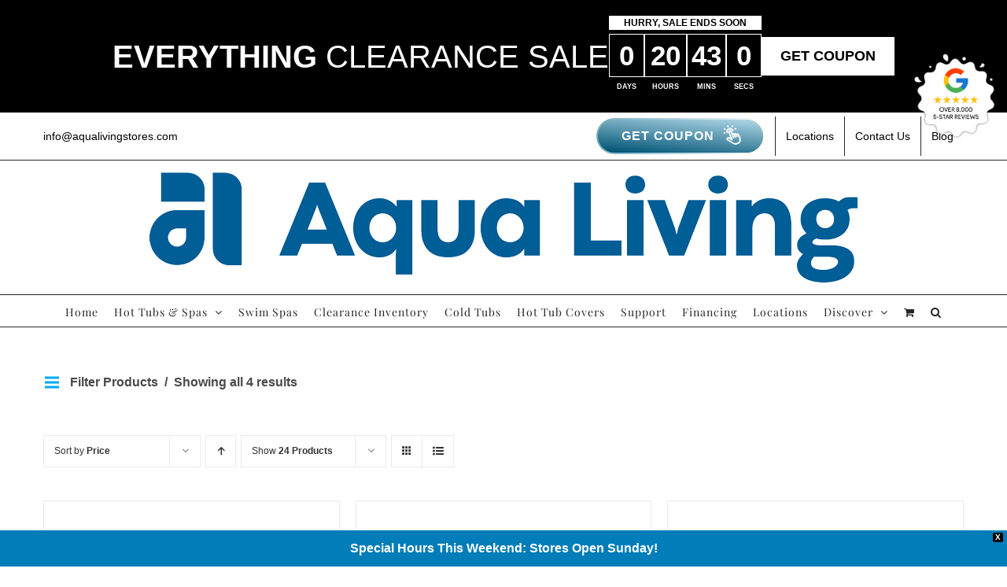

--- FILE ---
content_type: text/html; charset=UTF-8
request_url: https://aqualivingstores.com/product-tag/accessories/?product_order=desc&product_orderby=price&product_count=24
body_size: 62034
content:
<!DOCTYPE html>
<html class=" avada-html-layout-wide avada-html-header-position-top avada-html-is-archive normal_sale" lang="en-US">
<head>
	<meta http-equiv="X-UA-Compatible" content="IE=edge" />
	<meta http-equiv="Content-Type" content="text/html; charset=utf-8"/>
<script>
var gform;gform||(document.addEventListener("gform_main_scripts_loaded",function(){gform.scriptsLoaded=!0}),document.addEventListener("gform/theme/scripts_loaded",function(){gform.themeScriptsLoaded=!0}),window.addEventListener("DOMContentLoaded",function(){gform.domLoaded=!0}),gform={domLoaded:!1,scriptsLoaded:!1,themeScriptsLoaded:!1,isFormEditor:()=>"function"==typeof InitializeEditor,callIfLoaded:function(o){return!(!gform.domLoaded||!gform.scriptsLoaded||!gform.themeScriptsLoaded&&!gform.isFormEditor()||(gform.isFormEditor()&&console.warn("The use of gform.initializeOnLoaded() is deprecated in the form editor context and will be removed in Gravity Forms 3.1."),o(),0))},initializeOnLoaded:function(o){gform.callIfLoaded(o)||(document.addEventListener("gform_main_scripts_loaded",()=>{gform.scriptsLoaded=!0,gform.callIfLoaded(o)}),document.addEventListener("gform/theme/scripts_loaded",()=>{gform.themeScriptsLoaded=!0,gform.callIfLoaded(o)}),window.addEventListener("DOMContentLoaded",()=>{gform.domLoaded=!0,gform.callIfLoaded(o)}))},hooks:{action:{},filter:{}},addAction:function(o,r,e,t){gform.addHook("action",o,r,e,t)},addFilter:function(o,r,e,t){gform.addHook("filter",o,r,e,t)},doAction:function(o){gform.doHook("action",o,arguments)},applyFilters:function(o){return gform.doHook("filter",o,arguments)},removeAction:function(o,r){gform.removeHook("action",o,r)},removeFilter:function(o,r,e){gform.removeHook("filter",o,r,e)},addHook:function(o,r,e,t,n){null==gform.hooks[o][r]&&(gform.hooks[o][r]=[]);var d=gform.hooks[o][r];null==n&&(n=r+"_"+d.length),gform.hooks[o][r].push({tag:n,callable:e,priority:t=null==t?10:t})},doHook:function(r,o,e){var t;if(e=Array.prototype.slice.call(e,1),null!=gform.hooks[r][o]&&((o=gform.hooks[r][o]).sort(function(o,r){return o.priority-r.priority}),o.forEach(function(o){"function"!=typeof(t=o.callable)&&(t=window[t]),"action"==r?t.apply(null,e):e[0]=t.apply(null,e)})),"filter"==r)return e[0]},removeHook:function(o,r,t,n){var e;null!=gform.hooks[o][r]&&(e=(e=gform.hooks[o][r]).filter(function(o,r,e){return!!(null!=n&&n!=o.tag||null!=t&&t!=o.priority)}),gform.hooks[o][r]=e)}});
</script>

	<meta name="google-site-verification" content="BOovZNHmnPNmGuVF9aV9NmLkm4bXbcMM8xZiRGkMeso" />
	<meta name="viewport" content="width=device-width, initial-scale=1" />
	    <script type="text/javascript">
        jQuery(document).ready(function($) {
            $('input[name="input_53"]').datepicker({
                changeYear: true,
                yearRange: "1900:2024"
            });
        });
    </script>
    <meta name='robots' content='index, follow, max-image-preview:large, max-snippet:-1, max-video-preview:-1' />

	<!-- This site is optimized with the Yoast SEO plugin v26.7 - https://yoast.com/wordpress/plugins/seo/ -->
	<title>Accessories Archives - Aqua Living Factory Outlets</title>
	<link rel="canonical" href="https://aqualivingstores.com/product-tag/accessories/" />
	<meta property="og:locale" content="en_US" />
	<meta property="og:type" content="article" />
	<meta property="og:title" content="Accessories Archives - Aqua Living Factory Outlets" />
	<meta property="og:url" content="https://aqualivingstores.com/product-tag/accessories/" />
	<meta property="og:site_name" content="Aqua Living Factory Outlets" />
	<meta name="twitter:card" content="summary_large_image" />
	<script type="application/ld+json" class="yoast-schema-graph">{"@context":"https://schema.org","@graph":[{"@type":"CollectionPage","@id":"https://aqualivingstores.com/product-tag/accessories/","url":"https://aqualivingstores.com/product-tag/accessories/","name":"Accessories Archives - Aqua Living Factory Outlets","isPartOf":{"@id":"https://aqualivingstores.com/#website"},"primaryImageOfPage":{"@id":"https://aqualivingstores.com/product-tag/accessories/#primaryimage"},"image":{"@id":"https://aqualivingstores.com/product-tag/accessories/#primaryimage"},"thumbnailUrl":"https://aqualivingstores.com/wp-content/uploads/2016/10/pillow-4-black.jpg","breadcrumb":{"@id":"https://aqualivingstores.com/product-tag/accessories/#breadcrumb"},"inLanguage":"en-US"},{"@type":"ImageObject","inLanguage":"en-US","@id":"https://aqualivingstores.com/product-tag/accessories/#primaryimage","url":"https://aqualivingstores.com/wp-content/uploads/2016/10/pillow-4-black.jpg","contentUrl":"https://aqualivingstores.com/wp-content/uploads/2016/10/pillow-4-black.jpg","width":428,"height":500},{"@type":"BreadcrumbList","@id":"https://aqualivingstores.com/product-tag/accessories/#breadcrumb","itemListElement":[{"@type":"ListItem","position":1,"name":"Home","item":"https://aqualivingstores.com/"},{"@type":"ListItem","position":2,"name":"Products","item":"https://aqualivingstores.com/shop/"},{"@type":"ListItem","position":3,"name":"Accessories"}]},{"@type":"WebSite","@id":"https://aqualivingstores.com/#website","url":"https://aqualivingstores.com/","name":"Aqua Living Factory Outlets","description":"Aqua Living Factory Outlets, wholesale spas, baths, tanning beds, saunas straight from the manufacturer","publisher":{"@id":"https://aqualivingstores.com/#organization"},"potentialAction":[{"@type":"SearchAction","target":{"@type":"EntryPoint","urlTemplate":"https://aqualivingstores.com/?s={search_term_string}"},"query-input":{"@type":"PropertyValueSpecification","valueRequired":true,"valueName":"search_term_string"}}],"inLanguage":"en-US"},{"@type":"Organization","@id":"https://aqualivingstores.com/#organization","name":"Aqua Living Stores","url":"https://aqualivingstores.com/","logo":{"@type":"ImageObject","inLanguage":"en-US","@id":"https://aqualivingstores.com/#/schema/logo/image/","url":"http://aqualivingstores.com/wp-content/uploads/2017/04/Aqualiving-logo-retina-1.png","contentUrl":"http://aqualivingstores.com/wp-content/uploads/2017/04/Aqualiving-logo-retina-1.png","width":400,"height":177,"caption":"Aqua Living Stores"},"image":{"@id":"https://aqualivingstores.com/#/schema/logo/image/"},"sameAs":["https://www.facebook.com/aqualivingfactoryoutlets","https://www.instagram.com/aqualivingstores/"]}]}</script>
	<!-- / Yoast SEO plugin. -->


<link rel='dns-prefetch' href='//static.klaviyo.com' />
<link rel='dns-prefetch' href='//www.google.com' />
<link rel="alternate" type="application/rss+xml" title="Aqua Living Factory Outlets &raquo; Feed" href="https://aqualivingstores.com/feed/" />
<link rel="alternate" type="application/rss+xml" title="Aqua Living Factory Outlets &raquo; Comments Feed" href="https://aqualivingstores.com/comments/feed/" />
					<link rel="shortcut icon" href="https://aqualivingstores.com/wp-content/uploads/2017/04/favicon-16x16.png" type="image/x-icon" />
		
					<!-- Apple Touch Icon -->
			<link rel="apple-touch-icon" sizes="180x180" href="https://aqualivingstores.com/wp-content/uploads/2017/04/apple-icon-114x114-1.png">
		
					<!-- Android Icon -->
			<link rel="icon" sizes="192x192" href="https://aqualivingstores.com/wp-content/uploads/2017/04/apple-icon-57x57-1.png">
		
					<!-- MS Edge Icon -->
			<meta name="msapplication-TileImage" content="https://aqualivingstores.com/wp-content/uploads/2017/04/apple-icon-72x72-1.png">
				<link rel="alternate" type="application/rss+xml" title="Aqua Living Factory Outlets &raquo; Accessories Tag Feed" href="https://aqualivingstores.com/product-tag/accessories/feed/" />
<style id='wp-img-auto-sizes-contain-inline-css' type='text/css'>
img:is([sizes=auto i],[sizes^="auto," i]){contain-intrinsic-size:3000px 1500px}
/*# sourceURL=wp-img-auto-sizes-contain-inline-css */
</style>
<link rel='stylesheet' id='wc-authorize-net-cim-credit-card-checkout-block-css' href='https://aqualivingstores.com/wp-content/plugins/woocommerce-gateway-authorize-net-cim/assets/css/blocks/wc-authorize-net-cim-checkout-block.css' type='text/css' media='all' />
<link rel='stylesheet' id='wc-authorize-net-cim-echeck-checkout-block-css' href='https://aqualivingstores.com/wp-content/plugins/woocommerce-gateway-authorize-net-cim/assets/css/blocks/wc-authorize-net-cim-checkout-block.css' type='text/css' media='all' />
<link rel='stylesheet' id='acfwf-wc-cart-block-integration-css' href='https://aqualivingstores.com/wp-content/plugins/advanced-coupons-for-woocommerce-free/dist/assets/index-467dde24.css' type='text/css' media='all' />
<link rel='stylesheet' id='acfwf-wc-checkout-block-integration-css' href='https://aqualivingstores.com/wp-content/plugins/advanced-coupons-for-woocommerce-free/dist/assets/index-2a7d8588.css' type='text/css' media='all' />
<link rel='stylesheet' id='themecomplete-epo-css' href='https://aqualivingstores.com/wp-content/plugins/woocommerce-tm-extra-product-options/assets/css/epo.min.css' type='text/css' media='all' />
<link rel='stylesheet' id='themecomplete-epo-smallscreen-css' href='https://aqualivingstores.com/wp-content/plugins/woocommerce-tm-extra-product-options/assets/css/tm-epo-smallscreen.min.css' type='text/css' media='only screen and (max-width: 768px)' />
<link rel='stylesheet' id='acfw-blocks-frontend-css' href='https://aqualivingstores.com/wp-content/plugins/advanced-coupons-for-woocommerce-free/css/acfw-blocks-frontend.css' type='text/css' media='all' />
<style id='caterhamcomputing-cc-child-pages-style-inline-css' type='text/css'>


/*# sourceURL=https://aqualivingstores.com/wp-content/plugins/cc-child-pages/build/cc-child-pages/style-index.css */
</style>
<link rel='stylesheet' id='wp-components-css' href='https://aqualivingstores.com/wp-includes/css/dist/components/style.min.css' type='text/css' media='all' />
<link rel='stylesheet' id='wp-preferences-css' href='https://aqualivingstores.com/wp-includes/css/dist/preferences/style.min.css' type='text/css' media='all' />
<link rel='stylesheet' id='wp-block-editor-css' href='https://aqualivingstores.com/wp-includes/css/dist/block-editor/style.min.css' type='text/css' media='all' />
<link rel='stylesheet' id='popup-maker-block-library-style-css' href='https://aqualivingstores.com/wp-content/plugins/popup-maker/dist/packages/block-library-style.css' type='text/css' media='all' />
<link rel='stylesheet' id='jet-engine-frontend-css' href='https://aqualivingstores.com/wp-content/plugins/jet-engine/assets/css/frontend.css' type='text/css' media='all' />
<link rel='stylesheet' id='ccchildpagescss-css' href='https://aqualivingstores.com/wp-content/plugins/cc-child-pages/includes/css/styles.css' type='text/css' media='all' />
<link rel='stylesheet' id='ccchildpagesskincss-css' href='https://aqualivingstores.com/wp-content/plugins/cc-child-pages/includes/css/skins.css' type='text/css' media='all' />
<link rel='stylesheet' id='cpsh-shortcodes-css' href='https://aqualivingstores.com/wp-content/plugins/column-shortcodes//assets/css/shortcodes.css' type='text/css' media='all' />
<link rel='stylesheet' id='cpq-quiz-css' href='https://aqualivingstores.com/wp-content/plugins/custom-product-quiz/assets/css/quiz.css' type='text/css' media='all' />
<link rel='stylesheet' id='woocommerce-conditional-product-fees-for-checkout-css' href='https://aqualivingstores.com/wp-content/plugins/woocommerce-conditional-product-fees-for-checkout-premium/public/css/woocommerce-conditional-product-fees-for-checkout-public.css' type='text/css' media='all' />
<style id='woocommerce-inline-inline-css' type='text/css'>
.woocommerce form .form-row .required { visibility: visible; }
/*# sourceURL=woocommerce-inline-inline-css */
</style>
<link rel='stylesheet' id='wpfront-notification-bar-css' href='https://aqualivingstores.com/wp-content/plugins/wpfront-notification-bar/css/wpfront-notification-bar.min.css' type='text/css' media='all' />
<link rel='stylesheet' id='slick-css' href='https://aqualivingstores.com/wp-content/plugins/wpc-shoppable-images/assets/slick/slick.css' type='text/css' media='all' />
<link rel='stylesheet' id='wpcsi-frontend-css' href='https://aqualivingstores.com/wp-content/plugins/wpc-shoppable-images/assets/css/frontend.css' type='text/css' media='all' />
<link rel='stylesheet' id='wc-avatax-frontend-css' href='https://aqualivingstores.com/wp-content/plugins/woocommerce-avatax/assets/css/frontend/wc-avatax-frontend.min.css' type='text/css' media='all' />
<link rel='stylesheet' id='prdctfltr-css' href='https://aqualivingstores.com/wp-content/plugins/prdctfltr/lib/css/style.min.css' type='text/css' media='all' />
<link rel='stylesheet' id='popup-maker-site-css' href='//aqualivingstores.com/wp-content/uploads/9bbe0a83ad0f4cf24fa372e1edf8bdba.css' type='text/css' media='all' />
<link rel='stylesheet' id='gform_basic-css' href='https://aqualivingstores.com/wp-content/plugins/gravityforms/assets/css/dist/basic.min.css' type='text/css' media='all' />
<link rel='stylesheet' id='gform_theme_components-css' href='https://aqualivingstores.com/wp-content/plugins/gravityforms/assets/css/dist/theme-components.min.css' type='text/css' media='all' />
<link rel='stylesheet' id='gform_theme-css' href='https://aqualivingstores.com/wp-content/plugins/gravityforms/assets/css/dist/theme.min.css' type='text/css' media='all' />
<link rel='stylesheet' id='woo_discount_pro_style-css' href='https://aqualivingstores.com/wp-content/plugins/woo-discount-rules-pro/Assets/Css/awdr_style.css' type='text/css' media='all' />
<link rel='stylesheet' id='welcomebar-front-css' href='https://aqualivingstores.com/wp-content/plugins/mystickymenu-pro/css/welcomebar-front.css' type='text/css' media='all' />
<link rel='stylesheet' id='welcomebar-animate-css' href='https://aqualivingstores.com/wp-content/plugins/mystickymenu-pro/css/welcomebar-animate.css' type='text/css' media='all' />
<link rel='stylesheet' id='fusion-dynamic-css-css' href='https://aqualivingstores.com/wp-content/uploads/fusion-styles/998bb5129df2540f1b1c37b535711ebb.min.css' type='text/css' media='all' />
<link rel='stylesheet' id='avada-fullwidth-md-css' href='https://aqualivingstores.com/wp-content/plugins/fusion-builder/assets/css/media/fullwidth-md.min.css' type='text/css' media='only screen and (max-width: 1024px)' />
<link rel='stylesheet' id='avada-fullwidth-sm-css' href='https://aqualivingstores.com/wp-content/plugins/fusion-builder/assets/css/media/fullwidth-sm.min.css' type='text/css' media='only screen and (max-width: 640px)' />
<link rel='stylesheet' id='avada-icon-md-css' href='https://aqualivingstores.com/wp-content/plugins/fusion-builder/assets/css/media/icon-md.min.css' type='text/css' media='only screen and (max-width: 1024px)' />
<link rel='stylesheet' id='avada-icon-sm-css' href='https://aqualivingstores.com/wp-content/plugins/fusion-builder/assets/css/media/icon-sm.min.css' type='text/css' media='only screen and (max-width: 640px)' />
<link rel='stylesheet' id='avada-grid-md-css' href='https://aqualivingstores.com/wp-content/plugins/fusion-builder/assets/css/media/grid-md.min.css' type='text/css' media='only screen and (max-width: 1024px)' />
<link rel='stylesheet' id='avada-grid-sm-css' href='https://aqualivingstores.com/wp-content/plugins/fusion-builder/assets/css/media/grid-sm.min.css' type='text/css' media='only screen and (max-width: 640px)' />
<link rel='stylesheet' id='avada-image-md-css' href='https://aqualivingstores.com/wp-content/plugins/fusion-builder/assets/css/media/image-md.min.css' type='text/css' media='only screen and (max-width: 1024px)' />
<link rel='stylesheet' id='avada-image-sm-css' href='https://aqualivingstores.com/wp-content/plugins/fusion-builder/assets/css/media/image-sm.min.css' type='text/css' media='only screen and (max-width: 640px)' />
<link rel='stylesheet' id='avada-person-md-css' href='https://aqualivingstores.com/wp-content/plugins/fusion-builder/assets/css/media/person-md.min.css' type='text/css' media='only screen and (max-width: 1024px)' />
<link rel='stylesheet' id='avada-person-sm-css' href='https://aqualivingstores.com/wp-content/plugins/fusion-builder/assets/css/media/person-sm.min.css' type='text/css' media='only screen and (max-width: 640px)' />
<link rel='stylesheet' id='avada-section-separator-md-css' href='https://aqualivingstores.com/wp-content/plugins/fusion-builder/assets/css/media/section-separator-md.min.css' type='text/css' media='only screen and (max-width: 1024px)' />
<link rel='stylesheet' id='avada-section-separator-sm-css' href='https://aqualivingstores.com/wp-content/plugins/fusion-builder/assets/css/media/section-separator-sm.min.css' type='text/css' media='only screen and (max-width: 640px)' />
<link rel='stylesheet' id='avada-social-sharing-md-css' href='https://aqualivingstores.com/wp-content/plugins/fusion-builder/assets/css/media/social-sharing-md.min.css' type='text/css' media='only screen and (max-width: 1024px)' />
<link rel='stylesheet' id='avada-social-sharing-sm-css' href='https://aqualivingstores.com/wp-content/plugins/fusion-builder/assets/css/media/social-sharing-sm.min.css' type='text/css' media='only screen and (max-width: 640px)' />
<link rel='stylesheet' id='avada-social-links-md-css' href='https://aqualivingstores.com/wp-content/plugins/fusion-builder/assets/css/media/social-links-md.min.css' type='text/css' media='only screen and (max-width: 1024px)' />
<link rel='stylesheet' id='avada-social-links-sm-css' href='https://aqualivingstores.com/wp-content/plugins/fusion-builder/assets/css/media/social-links-sm.min.css' type='text/css' media='only screen and (max-width: 640px)' />
<link rel='stylesheet' id='avada-tabs-lg-min-css' href='https://aqualivingstores.com/wp-content/plugins/fusion-builder/assets/css/media/tabs-lg-min.min.css' type='text/css' media='only screen and (min-width: 640px)' />
<link rel='stylesheet' id='avada-tabs-lg-max-css' href='https://aqualivingstores.com/wp-content/plugins/fusion-builder/assets/css/media/tabs-lg-max.min.css' type='text/css' media='only screen and (max-width: 640px)' />
<link rel='stylesheet' id='avada-tabs-md-css' href='https://aqualivingstores.com/wp-content/plugins/fusion-builder/assets/css/media/tabs-md.min.css' type='text/css' media='only screen and (max-width: 1024px)' />
<link rel='stylesheet' id='avada-tabs-sm-css' href='https://aqualivingstores.com/wp-content/plugins/fusion-builder/assets/css/media/tabs-sm.min.css' type='text/css' media='only screen and (max-width: 640px)' />
<link rel='stylesheet' id='awb-title-md-css' href='https://aqualivingstores.com/wp-content/plugins/fusion-builder/assets/css/media/title-md.min.css' type='text/css' media='only screen and (max-width: 1024px)' />
<link rel='stylesheet' id='awb-title-sm-css' href='https://aqualivingstores.com/wp-content/plugins/fusion-builder/assets/css/media/title-sm.min.css' type='text/css' media='only screen and (max-width: 640px)' />
<link rel='stylesheet' id='avada-max-sh-cbp-woo-quick-view-css' href='https://aqualivingstores.com/wp-content/themes/Avada/assets/css/media/max-sh-cbp-woo-quick-view.min.css' type='text/css' media='only screen and (max-width: 800px)' />
<link rel='stylesheet' id='avada-min-sh-cbp-woo-quick-view-css' href='https://aqualivingstores.com/wp-content/themes/Avada/assets/css/media/min-sh-cbp-woo-quick-view.min.css' type='text/css' media='only screen and (min-width: 800px)' />
<link rel='stylesheet' id='avada-swiper-md-css' href='https://aqualivingstores.com/wp-content/plugins/fusion-builder/assets/css/media/swiper-md.min.css' type='text/css' media='only screen and (max-width: 1024px)' />
<link rel='stylesheet' id='avada-swiper-sm-css' href='https://aqualivingstores.com/wp-content/plugins/fusion-builder/assets/css/media/swiper-sm.min.css' type='text/css' media='only screen and (max-width: 640px)' />
<link rel='stylesheet' id='avada-post-cards-md-css' href='https://aqualivingstores.com/wp-content/plugins/fusion-builder/assets/css/media/post-cards-md.min.css' type='text/css' media='only screen and (max-width: 1024px)' />
<link rel='stylesheet' id='avada-post-cards-sm-css' href='https://aqualivingstores.com/wp-content/plugins/fusion-builder/assets/css/media/post-cards-sm.min.css' type='text/css' media='only screen and (max-width: 640px)' />
<link rel='stylesheet' id='avada-instagram-md-css' href='https://aqualivingstores.com/wp-content/plugins/fusion-builder/assets/css/media/instagram-md.min.css' type='text/css' media='only screen and (max-width: 1024px)' />
<link rel='stylesheet' id='avada-instagram-sm-css' href='https://aqualivingstores.com/wp-content/plugins/fusion-builder/assets/css/media/instagram-sm.min.css' type='text/css' media='only screen and (max-width: 640px)' />
<link rel='stylesheet' id='awb-meta-md-css' href='https://aqualivingstores.com/wp-content/plugins/fusion-builder/assets/css/media/meta-md.min.css' type='text/css' media='only screen and (max-width: 1024px)' />
<link rel='stylesheet' id='awb-meta-sm-css' href='https://aqualivingstores.com/wp-content/plugins/fusion-builder/assets/css/media/meta-sm.min.css' type='text/css' media='only screen and (max-width: 640px)' />
<link rel='stylesheet' id='awb-layout-colums-md-css' href='https://aqualivingstores.com/wp-content/plugins/fusion-builder/assets/css/media/layout-columns-md.min.css' type='text/css' media='only screen and (max-width: 1024px)' />
<link rel='stylesheet' id='awb-layout-colums-sm-css' href='https://aqualivingstores.com/wp-content/plugins/fusion-builder/assets/css/media/layout-columns-sm.min.css' type='text/css' media='only screen and (max-width: 640px)' />
<link rel='stylesheet' id='avada-max-1c-css' href='https://aqualivingstores.com/wp-content/themes/Avada/assets/css/media/max-1c.min.css' type='text/css' media='only screen and (max-width: 644px)' />
<link rel='stylesheet' id='avada-max-2c-css' href='https://aqualivingstores.com/wp-content/themes/Avada/assets/css/media/max-2c.min.css' type='text/css' media='only screen and (max-width: 735px)' />
<link rel='stylesheet' id='avada-min-2c-max-3c-css' href='https://aqualivingstores.com/wp-content/themes/Avada/assets/css/media/min-2c-max-3c.min.css' type='text/css' media='only screen and (min-width: 735px) and (max-width: 826px)' />
<link rel='stylesheet' id='avada-min-3c-max-4c-css' href='https://aqualivingstores.com/wp-content/themes/Avada/assets/css/media/min-3c-max-4c.min.css' type='text/css' media='only screen and (min-width: 826px) and (max-width: 917px)' />
<link rel='stylesheet' id='avada-min-4c-max-5c-css' href='https://aqualivingstores.com/wp-content/themes/Avada/assets/css/media/min-4c-max-5c.min.css' type='text/css' media='only screen and (min-width: 917px) and (max-width: 1008px)' />
<link rel='stylesheet' id='avada-min-5c-max-6c-css' href='https://aqualivingstores.com/wp-content/themes/Avada/assets/css/media/min-5c-max-6c.min.css' type='text/css' media='only screen and (min-width: 1008px) and (max-width: 1099px)' />
<link rel='stylesheet' id='avada-min-shbp-css' href='https://aqualivingstores.com/wp-content/themes/Avada/assets/css/media/min-shbp.min.css' type='text/css' media='only screen and (min-width: 1051px)' />
<link rel='stylesheet' id='avada-min-shbp-header-legacy-css' href='https://aqualivingstores.com/wp-content/themes/Avada/assets/css/media/min-shbp-header-legacy.min.css' type='text/css' media='only screen and (min-width: 1051px)' />
<link rel='stylesheet' id='avada-max-shbp-css' href='https://aqualivingstores.com/wp-content/themes/Avada/assets/css/media/max-shbp.min.css' type='text/css' media='only screen and (max-width: 1050px)' />
<link rel='stylesheet' id='avada-max-shbp-header-legacy-css' href='https://aqualivingstores.com/wp-content/themes/Avada/assets/css/media/max-shbp-header-legacy.min.css' type='text/css' media='only screen and (max-width: 1050px)' />
<link rel='stylesheet' id='avada-max-sh-shbp-css' href='https://aqualivingstores.com/wp-content/themes/Avada/assets/css/media/max-sh-shbp.min.css' type='text/css' media='only screen and (max-width: 1050px)' />
<link rel='stylesheet' id='avada-max-sh-shbp-header-legacy-css' href='https://aqualivingstores.com/wp-content/themes/Avada/assets/css/media/max-sh-shbp-header-legacy.min.css' type='text/css' media='only screen and (max-width: 1050px)' />
<link rel='stylesheet' id='avada-min-768-max-1024-p-css' href='https://aqualivingstores.com/wp-content/themes/Avada/assets/css/media/min-768-max-1024-p.min.css' type='text/css' media='only screen and (min-device-width: 768px) and (max-device-width: 1024px) and (orientation: portrait)' />
<link rel='stylesheet' id='avada-min-768-max-1024-p-header-legacy-css' href='https://aqualivingstores.com/wp-content/themes/Avada/assets/css/media/min-768-max-1024-p-header-legacy.min.css' type='text/css' media='only screen and (min-device-width: 768px) and (max-device-width: 1024px) and (orientation: portrait)' />
<link rel='stylesheet' id='avada-min-768-max-1024-l-css' href='https://aqualivingstores.com/wp-content/themes/Avada/assets/css/media/min-768-max-1024-l.min.css' type='text/css' media='only screen and (min-device-width: 768px) and (max-device-width: 1024px) and (orientation: landscape)' />
<link rel='stylesheet' id='avada-min-768-max-1024-l-header-legacy-css' href='https://aqualivingstores.com/wp-content/themes/Avada/assets/css/media/min-768-max-1024-l-header-legacy.min.css' type='text/css' media='only screen and (min-device-width: 768px) and (max-device-width: 1024px) and (orientation: landscape)' />
<link rel='stylesheet' id='avada-max-sh-cbp-css' href='https://aqualivingstores.com/wp-content/themes/Avada/assets/css/media/max-sh-cbp.min.css' type='text/css' media='only screen and (max-width: 800px)' />
<link rel='stylesheet' id='avada-max-sh-sbp-css' href='https://aqualivingstores.com/wp-content/themes/Avada/assets/css/media/max-sh-sbp.min.css' type='text/css' media='only screen and (max-width: 800px)' />
<link rel='stylesheet' id='avada-max-sh-640-css' href='https://aqualivingstores.com/wp-content/themes/Avada/assets/css/media/max-sh-640.min.css' type='text/css' media='only screen and (max-width: 640px)' />
<link rel='stylesheet' id='avada-max-shbp-18-css' href='https://aqualivingstores.com/wp-content/themes/Avada/assets/css/media/max-shbp-18.min.css' type='text/css' media='only screen and (max-width: 1032px)' />
<link rel='stylesheet' id='avada-max-shbp-32-css' href='https://aqualivingstores.com/wp-content/themes/Avada/assets/css/media/max-shbp-32.min.css' type='text/css' media='only screen and (max-width: 1018px)' />
<link rel='stylesheet' id='avada-min-sh-cbp-css' href='https://aqualivingstores.com/wp-content/themes/Avada/assets/css/media/min-sh-cbp.min.css' type='text/css' media='only screen and (min-width: 800px)' />
<link rel='stylesheet' id='avada-max-640-css' href='https://aqualivingstores.com/wp-content/themes/Avada/assets/css/media/max-640.min.css' type='text/css' media='only screen and (max-device-width: 640px)' />
<link rel='stylesheet' id='avada-max-main-css' href='https://aqualivingstores.com/wp-content/themes/Avada/assets/css/media/max-main.min.css' type='text/css' media='only screen and (max-width: 1099px)' />
<link rel='stylesheet' id='avada-max-cbp-css' href='https://aqualivingstores.com/wp-content/themes/Avada/assets/css/media/max-cbp.min.css' type='text/css' media='only screen and (max-width: 800px)' />
<link rel='stylesheet' id='avada-max-640-gravity-css' href='https://aqualivingstores.com/wp-content/themes/Avada/assets/css/media/max-640-gravity.min.css' type='text/css' media='only screen and (max-device-width: 640px)' />
<link rel='stylesheet' id='avada-max-sh-cbp-gravity-css' href='https://aqualivingstores.com/wp-content/themes/Avada/assets/css/media/max-sh-cbp-gravity.min.css' type='text/css' media='only screen and (max-width: 800px)' />
<link rel='stylesheet' id='avada-max-sh-cbp-eslider-css' href='https://aqualivingstores.com/wp-content/themes/Avada/assets/css/media/max-sh-cbp-eslider.min.css' type='text/css' media='only screen and (max-width: 800px)' />
<link rel='stylesheet' id='fb-max-sh-cbp-css' href='https://aqualivingstores.com/wp-content/plugins/fusion-builder/assets/css/media/max-sh-cbp.min.css' type='text/css' media='only screen and (max-width: 800px)' />
<link rel='stylesheet' id='fb-min-768-max-1024-p-css' href='https://aqualivingstores.com/wp-content/plugins/fusion-builder/assets/css/media/min-768-max-1024-p.min.css' type='text/css' media='only screen and (min-device-width: 768px) and (max-device-width: 1024px) and (orientation: portrait)' />
<link rel='stylesheet' id='fb-max-640-css' href='https://aqualivingstores.com/wp-content/plugins/fusion-builder/assets/css/media/max-640.min.css' type='text/css' media='only screen and (max-device-width: 640px)' />
<link rel='stylesheet' id='fb-max-1c-css' href='https://aqualivingstores.com/wp-content/plugins/fusion-builder/assets/css/media/max-1c.css' type='text/css' media='only screen and (max-width: 644px)' />
<link rel='stylesheet' id='fb-max-2c-css' href='https://aqualivingstores.com/wp-content/plugins/fusion-builder/assets/css/media/max-2c.css' type='text/css' media='only screen and (max-width: 735px)' />
<link rel='stylesheet' id='fb-min-2c-max-3c-css' href='https://aqualivingstores.com/wp-content/plugins/fusion-builder/assets/css/media/min-2c-max-3c.css' type='text/css' media='only screen and (min-width: 735px) and (max-width: 826px)' />
<link rel='stylesheet' id='fb-min-3c-max-4c-css' href='https://aqualivingstores.com/wp-content/plugins/fusion-builder/assets/css/media/min-3c-max-4c.css' type='text/css' media='only screen and (min-width: 826px) and (max-width: 917px)' />
<link rel='stylesheet' id='fb-min-4c-max-5c-css' href='https://aqualivingstores.com/wp-content/plugins/fusion-builder/assets/css/media/min-4c-max-5c.css' type='text/css' media='only screen and (min-width: 917px) and (max-width: 1008px)' />
<link rel='stylesheet' id='fb-min-5c-max-6c-css' href='https://aqualivingstores.com/wp-content/plugins/fusion-builder/assets/css/media/min-5c-max-6c.css' type='text/css' media='only screen and (min-width: 1008px) and (max-width: 1099px)' />
<link rel='stylesheet' id='avada-max-sh-cbp-woo-tabs-css' href='https://aqualivingstores.com/wp-content/themes/Avada/assets/css/media/max-sh-cbp-woo-tabs.min.css' type='text/css' media='only screen and (max-width: 800px)' />
<link rel='stylesheet' id='avada-min-768-max-1024-woo-css' href='https://aqualivingstores.com/wp-content/themes/Avada/assets/css/media/min-768-max-1024-woo.min.css' type='text/css' media='only screen and (min-device-width: 768px) and (max-device-width: 1024px)' />
<link rel='stylesheet' id='avada-max-sh-640-woo-css' href='https://aqualivingstores.com/wp-content/themes/Avada/assets/css/media/max-sh-640-woo.min.css' type='text/css' media='only screen and (max-width: 640px)' />
<link rel='stylesheet' id='avada-max-sh-cbp-woo-css' href='https://aqualivingstores.com/wp-content/themes/Avada/assets/css/media/max-sh-cbp-woo.min.css' type='text/css' media='only screen and (max-width: 800px)' />
<link rel='stylesheet' id='avada-min-sh-cbp-woo-css' href='https://aqualivingstores.com/wp-content/themes/Avada/assets/css/media/min-sh-cbp-woo.min.css' type='text/css' media='only screen and (min-width: 800px)' />
<link rel='stylesheet' id='avada-off-canvas-md-css' href='https://aqualivingstores.com/wp-content/plugins/fusion-builder/assets/css/media/off-canvas-md.min.css' type='text/css' media='only screen and (max-width: 1024px)' />
<link rel='stylesheet' id='avada-off-canvas-sm-css' href='https://aqualivingstores.com/wp-content/plugins/fusion-builder/assets/css/media/off-canvas-sm.min.css' type='text/css' media='only screen and (max-width: 640px)' />
<script type="text/template" id="tmpl-variation-template">
	<div class="woocommerce-variation-description">{{{ data.variation.variation_description }}}</div>
	<div class="woocommerce-variation-price">{{{ data.variation.price_html }}}</div>
	<div class="woocommerce-variation-availability">{{{ data.variation.availability_html }}}</div>
</script>
<script type="text/template" id="tmpl-unavailable-variation-template">
	<p role="alert">Sorry, this product is unavailable. Please choose a different combination.</p>
</script>
<script src="https://aqualivingstores.com/wp-includes/js/jquery/jquery.min.js" id="jquery-core-js"></script>
<script src="https://aqualivingstores.com/wp-includes/js/jquery/jquery-migrate.min.js" id="jquery-migrate-js"></script>
<script src="https://aqualivingstores.com/wp-includes/js/jquery/ui/core.min.js" id="jquery-ui-core-js"></script>
<script src="https://aqualivingstores.com/wp-includes/js/underscore.min.js" id="underscore-js"></script>
<script id="wp-util-js-extra">
var _wpUtilSettings = {"ajax":{"url":"/wp-admin/admin-ajax.php"}};
//# sourceURL=wp-util-js-extra
</script>
<script src="https://aqualivingstores.com/wp-includes/js/wp-util.min.js" id="wp-util-js"></script>
<script src="https://aqualivingstores.com/wp-content/plugins/woocommerce/assets/js/jquery-blockui/jquery.blockUI.min.js" id="wc-jquery-blockui-js" data-wp-strategy="defer"></script>
<script src="https://aqualivingstores.com/wp-content/plugins/handl-utm-grabber/js/js.cookie.js" id="js.cookie-js"></script>
<script id="handl-utm-grabber-js-extra">
var handl_utm = [];
//# sourceURL=handl-utm-grabber-js-extra
</script>
<script src="https://aqualivingstores.com/wp-content/plugins/handl-utm-grabber/js/handl-utm-grabber.js" id="handl-utm-grabber-js"></script>
<script src="https://aqualivingstores.com/wp-content/plugins/woocommerce/assets/js/jquery-tiptip/jquery.tipTip.min.js" id="jquery-tiptip-js"></script>
<script id="woocommerce-conditional-product-fees-for-checkout-js-extra">
var wcpfc_public_vars = {"fee_tooltip_data":[]};
//# sourceURL=woocommerce-conditional-product-fees-for-checkout-js-extra
</script>
<script src="https://aqualivingstores.com/wp-content/plugins/woocommerce-conditional-product-fees-for-checkout-premium/public/js/woocommerce-conditional-product-fees-for-checkout-public__premium_only.js" id="woocommerce-conditional-product-fees-for-checkout-js"></script>
<script id="wc-add-to-cart-js-extra">
var wc_add_to_cart_params = {"ajax_url":"/wp-admin/admin-ajax.php","wc_ajax_url":"/?wc-ajax=%%endpoint%%&elementor_page_id=304","i18n_view_cart":"View cart","cart_url":"https://aqualivingstores.com/cart/","is_cart":"","cart_redirect_after_add":"yes"};
//# sourceURL=wc-add-to-cart-js-extra
</script>
<script src="https://aqualivingstores.com/wp-content/plugins/woocommerce/assets/js/frontend/add-to-cart.min.js" id="wc-add-to-cart-js" defer data-wp-strategy="defer"></script>
<script src="https://aqualivingstores.com/wp-content/plugins/woocommerce/assets/js/js-cookie/js.cookie.min.js" id="wc-js-cookie-js" defer data-wp-strategy="defer"></script>
<script id="woocommerce-js-extra">
var woocommerce_params = {"ajax_url":"/wp-admin/admin-ajax.php","wc_ajax_url":"/?wc-ajax=%%endpoint%%&elementor_page_id=304","i18n_password_show":"Show password","i18n_password_hide":"Hide password"};
//# sourceURL=woocommerce-js-extra
</script>
<script src="https://aqualivingstores.com/wp-content/plugins/woocommerce/assets/js/frontend/woocommerce.min.js" id="woocommerce-js" defer data-wp-strategy="defer"></script>
<script src="https://aqualivingstores.com/wp-content/plugins/wpfront-notification-bar/js/wpfront-notification-bar.min.js" id="wpfront-notification-bar-js"></script>
<script src="https://aqualivingstores.com/wp-includes/js/dist/hooks.min.js" id="wp-hooks-js"></script>
<script src="https://aqualivingstores.com/wp-includes/js/dist/dom-ready.min.js" id="wp-dom-ready-js"></script>
<script src="https://aqualivingstores.com/wp-includes/js/dist/i18n.min.js" id="wp-i18n-js"></script>
<script id="wp-i18n-js-after">
wp.i18n.setLocaleData( { 'text direction\u0004ltr': [ 'ltr' ] } );
//# sourceURL=wp-i18n-js-after
</script>
<script src="https://aqualivingstores.com/wp-includes/js/dist/a11y.min.js" id="wp-a11y-js"></script>
<script defer='defer' src="https://aqualivingstores.com/wp-content/plugins/gravityforms/js/jquery.json.min.js" id="gform_json-js"></script>
<script id="gform_gravityforms-js-extra">
var gf_global = {"gf_currency_config":{"name":"U.S. Dollar","symbol_left":"$","symbol_right":"","symbol_padding":"","thousand_separator":",","decimal_separator":".","decimals":2,"code":"USD"},"base_url":"https://aqualivingstores.com/wp-content/plugins/gravityforms","number_formats":[],"spinnerUrl":"https://aqualivingstores.com/wp-content/plugins/gravityforms/images/spinner.svg","version_hash":"4ccd7d9518c431389107dafd7c4b4c13","strings":{"newRowAdded":"New row added.","rowRemoved":"Row removed","formSaved":"The form has been saved.  The content contains the link to return and complete the form."}};
var gf_global = {"gf_currency_config":{"name":"U.S. Dollar","symbol_left":"$","symbol_right":"","symbol_padding":"","thousand_separator":",","decimal_separator":".","decimals":2,"code":"USD"},"base_url":"https://aqualivingstores.com/wp-content/plugins/gravityforms","number_formats":[],"spinnerUrl":"https://aqualivingstores.com/wp-content/plugins/gravityforms/images/spinner.svg","version_hash":"4ccd7d9518c431389107dafd7c4b4c13","strings":{"newRowAdded":"New row added.","rowRemoved":"Row removed","formSaved":"The form has been saved.  The content contains the link to return and complete the form."}};
var gform_i18n = {"datepicker":{"days":{"monday":"Mo","tuesday":"Tu","wednesday":"We","thursday":"Th","friday":"Fr","saturday":"Sa","sunday":"Su"},"months":{"january":"January","february":"February","march":"March","april":"April","may":"May","june":"June","july":"July","august":"August","september":"September","october":"October","november":"November","december":"December"},"firstDay":0,"iconText":"Select date"}};
var gf_legacy_multi = {"19":""};
var gform_gravityforms = {"strings":{"invalid_file_extension":"This type of file is not allowed. Must be one of the following:","delete_file":"Delete this file","in_progress":"in progress","file_exceeds_limit":"File exceeds size limit","illegal_extension":"This type of file is not allowed.","max_reached":"Maximum number of files reached","unknown_error":"There was a problem while saving the file on the server","currently_uploading":"Please wait for the uploading to complete","cancel":"Cancel","cancel_upload":"Cancel this upload","cancelled":"Cancelled","error":"Error","message":"Message"},"vars":{"images_url":"https://aqualivingstores.com/wp-content/plugins/gravityforms/images"}};
//# sourceURL=gform_gravityforms-js-extra
</script>
<script defer='defer' src="https://aqualivingstores.com/wp-content/plugins/gravityforms/js/gravityforms.min.js" id="gform_gravityforms-js"></script>
<script defer='defer' src="https://www.google.com/recaptcha/api.js" id="gform_recaptcha-js"></script>
<script defer='defer' src="https://aqualivingstores.com/wp-content/plugins/gravityforms/assets/js/dist/utils.min.js" id="gform_gravityforms_utils-js"></script>
<script src="https://aqualivingstores.com/wp-includes/js/jquery/ui/menu.min.js" id="jquery-ui-menu-js"></script>
<script src="https://aqualivingstores.com/wp-includes/js/jquery/ui/autocomplete.min.js" id="jquery-ui-autocomplete-js"></script>
<script defer='defer' src="https://aqualivingstores.com/wp-content/plugins/gravityforms/js/placeholders.jquery.min.js" id="gform_placeholder-js"></script>
<script defer='defer' src="https://aqualivingstores.com/wp-content/plugins/gravityforms/js/components/form_editor/conditional_flyout/conditional_flyout.min.js" id="gform_form_editor_conditional_flyout-js"></script>
<script defer='defer' src="https://aqualivingstores.com/wp-content/plugins/gravityforms/js/form_admin.min.js" id="gform_form_admin-js"></script>
<script id="wc-settings-dep-in-header-js-after">
console.warn( "Scripts that have a dependency on [wc-settings, wc-blocks-checkout] must be loaded in the footer, klaviyo-klaviyo-checkout-block-editor-script was registered to load in the header, but has been switched to load in the footer instead. See https://github.com/woocommerce/woocommerce-gutenberg-products-block/pull/5059" );
console.warn( "Scripts that have a dependency on [wc-settings, wc-blocks-checkout] must be loaded in the footer, klaviyo-klaviyo-checkout-block-view-script was registered to load in the header, but has been switched to load in the footer instead. See https://github.com/woocommerce/woocommerce-gutenberg-products-block/pull/5059" );
//# sourceURL=wc-settings-dep-in-header-js-after
</script>
<link rel="https://api.w.org/" href="https://aqualivingstores.com/wp-json/" /><link rel="alternate" title="JSON" type="application/json" href="https://aqualivingstores.com/wp-json/wp/v2/product_tag/304" /><link rel="EditURI" type="application/rsd+xml" title="RSD" href="https://aqualivingstores.com/xmlrpc.php?rsd" />
<meta name="generator" content="Advanced Coupons for WooCommerce Free v4.7.1" /><style id="mystickymenu" type="text/css">#mysticky-nav { width:100%; position: static; }#mysticky-nav.wrapfixed { position:fixed; left: 0px; margin-top:0px;  z-index: 99999; -webkit-transition: 0.3s; -moz-transition: 0.3s; -o-transition: 0.3s; transition: 0.3s; -ms-filter:"progid:DXImageTransform.Microsoft.Alpha(Opacity=90)"; filter: alpha(opacity=90); opacity:0.9; background-color: #f7f5e7;}#mysticky-nav.wrapfixed .myfixed{ background-color: #f7f5e7; position: relative;top: auto;left: auto;right: auto;}#mysticky-nav .myfixed { margin:0 auto; float:none; border:0px; background:none; max-width:100%; }

@media only screen and (max-width: 480px) {

.mysticky-welcomebar-fixed.mysticky-welcomebar-widget-1 .mysticky-welcomebar-btn a {

margin-left: -21px !important;

}

}</style>			<style type="text/css">
																															</style>
			<script>  var el_i13_login_captcha=null; var el_i13_register_captcha=null; </script><style type="text/css" id="css-fb-visibility">@media screen and (max-width: 640px){.fusion-no-small-visibility{display:none !important;}body .sm-text-align-center{text-align:center !important;}body .sm-text-align-left{text-align:left !important;}body .sm-text-align-right{text-align:right !important;}body .sm-flex-align-center{justify-content:center !important;}body .sm-flex-align-flex-start{justify-content:flex-start !important;}body .sm-flex-align-flex-end{justify-content:flex-end !important;}body .sm-mx-auto{margin-left:auto !important;margin-right:auto !important;}body .sm-ml-auto{margin-left:auto !important;}body .sm-mr-auto{margin-right:auto !important;}body .fusion-absolute-position-small{position:absolute;top:auto;width:100%;}.awb-sticky.awb-sticky-small{ position: sticky; top: var(--awb-sticky-offset,0); }}@media screen and (min-width: 641px) and (max-width: 1024px){.fusion-no-medium-visibility{display:none !important;}body .md-text-align-center{text-align:center !important;}body .md-text-align-left{text-align:left !important;}body .md-text-align-right{text-align:right !important;}body .md-flex-align-center{justify-content:center !important;}body .md-flex-align-flex-start{justify-content:flex-start !important;}body .md-flex-align-flex-end{justify-content:flex-end !important;}body .md-mx-auto{margin-left:auto !important;margin-right:auto !important;}body .md-ml-auto{margin-left:auto !important;}body .md-mr-auto{margin-right:auto !important;}body .fusion-absolute-position-medium{position:absolute;top:auto;width:100%;}.awb-sticky.awb-sticky-medium{ position: sticky; top: var(--awb-sticky-offset,0); }}@media screen and (min-width: 1025px){.fusion-no-large-visibility{display:none !important;}body .lg-text-align-center{text-align:center !important;}body .lg-text-align-left{text-align:left !important;}body .lg-text-align-right{text-align:right !important;}body .lg-flex-align-center{justify-content:center !important;}body .lg-flex-align-flex-start{justify-content:flex-start !important;}body .lg-flex-align-flex-end{justify-content:flex-end !important;}body .lg-mx-auto{margin-left:auto !important;margin-right:auto !important;}body .lg-ml-auto{margin-left:auto !important;}body .lg-mr-auto{margin-right:auto !important;}body .fusion-absolute-position-large{position:absolute;top:auto;width:100%;}.awb-sticky.awb-sticky-large{ position: sticky; top: var(--awb-sticky-offset,0); }}</style>	<noscript><style>.woocommerce-product-gallery{ opacity: 1 !important; }</style></noscript>
	<meta name="generator" content="Elementor 3.34.0; features: additional_custom_breakpoints; settings: css_print_method-external, google_font-enabled, font_display-swap">
			<style>
				.e-con.e-parent:nth-of-type(n+4):not(.e-lazyloaded):not(.e-no-lazyload),
				.e-con.e-parent:nth-of-type(n+4):not(.e-lazyloaded):not(.e-no-lazyload) * {
					background-image: none !important;
				}
				@media screen and (max-height: 1024px) {
					.e-con.e-parent:nth-of-type(n+3):not(.e-lazyloaded):not(.e-no-lazyload),
					.e-con.e-parent:nth-of-type(n+3):not(.e-lazyloaded):not(.e-no-lazyload) * {
						background-image: none !important;
					}
				}
				@media screen and (max-height: 640px) {
					.e-con.e-parent:nth-of-type(n+2):not(.e-lazyloaded):not(.e-no-lazyload),
					.e-con.e-parent:nth-of-type(n+2):not(.e-lazyloaded):not(.e-no-lazyload) * {
						background-image: none !important;
					}
				}
			</style>
			<link rel="modulepreload" href="https://aqualivingstores.com/wp-content/plugins/advanced-coupons-for-woocommerce-free/dist/common/NoticesPlugin.12346420.js"  /><link rel="modulepreload" href="https://aqualivingstores.com/wp-content/plugins/advanced-coupons-for-woocommerce-free/dist/common/sanitize.7727159a.js"  /><link rel="modulepreload" href="https://aqualivingstores.com/wp-content/plugins/advanced-coupons-for-woocommerce/dist/common/NoticesPlugin.cbb0e416.js"  /><link rel="modulepreload" href="https://aqualivingstores.com/wp-content/plugins/advanced-coupons-for-woocommerce-free/dist/common/NoticesPlugin.12346420.js"  /><link rel="modulepreload" href="https://aqualivingstores.com/wp-content/plugins/advanced-coupons-for-woocommerce-free/dist/common/sanitize.7727159a.js"  /><link rel="modulepreload" href="https://aqualivingstores.com/wp-content/plugins/advanced-coupons-for-woocommerce/dist/common/NoticesPlugin.cbb0e416.js"  /><link rel="icon" href="https://aqualivingstores.com/wp-content/uploads/2025/11/AQL_Logo_Symbol_White-504x513-c36ceb6-66x66.png" sizes="32x32" />
<link rel="icon" href="https://aqualivingstores.com/wp-content/uploads/2025/11/AQL_Logo_Symbol_White-504x513-c36ceb6-200x200.png" sizes="192x192" />
<link rel="apple-touch-icon" href="https://aqualivingstores.com/wp-content/uploads/2025/11/AQL_Logo_Symbol_White-504x513-c36ceb6-200x200.png" />
<meta name="msapplication-TileImage" content="https://aqualivingstores.com/wp-content/uploads/2025/11/AQL_Logo_Symbol_White-504x513-c36ceb6-300x300.png" />
<meta name="generator" content="WooCommerce Product Filter - All in One WooCommerce Filter"/>		<style type="text/css" id="wp-custom-css">
			.get-coupon-text {
    padding: 10px 0px;
}
html.normal_sale .lpi-content-design {
	background: #A90003;}

.lpi-manu-card-text-with-icon-inner {
    width: 33%;
}

body.postid-788868 .lpi-buy-price {
    opacity:0;
}

.normal_sale .lpi-tl-img img {
    background-color: #fff;
    padding: 4px;
}
.postid-788868 .lpi-buy-text.hudson {
    opacity: 0;
}

body.postid-788868 form.cart{
	display:none !important;
}


body.hudson-bay-series .lpi-buy-text.hudson {
    opacity: 0;
}

.lpi-custom-subhead {
    color: #ffffff !important;
    font-weight: 500 !important;
}

/* adeel 16/12/2025*/
.floating-link{
	display:none;
}

.prdctfltr_sc.prdctfltr_sc_products .fusion-image-wrapper.fusion-image-size-fixed img {
    max-height: 180px;
    object-fit: contain;
}

[data-thumb="https://aqualivingstores.com/wp-content/uploads/2018/05/Cedar-600x600-950dd6f-100x100.png"]:before {
    content: "Pictured with Cedar Cabinet";
    position: absolute;
    bottom: 0px;
    left: 0;
    background: rgba(0, 0, 0, 0.6);
    color: #fff;
    padding: 5px 10px;
    font-size: 14px;
    border-radius: 4px;
}



[data-thumb="https://aqualivingstores.com/wp-content/uploads/2018/05/Catalina-Spa-05-600x600-950dd6f-100x100.png"]:before {
    content: "Picture with Espresso Cabinet";
    position: absolute;
    bottom: 0px;
    left: 0;
    background: rgba(0, 0, 0, 0.6);
    color: #fff;
    padding: 5px 10px;
    font-size: 14px;
    border-radius: 4px;
}

[data-thumb="https://aqualivingstores.com/wp-content/uploads/2018/05/Catalina-Spa-03-600x600-950dd6f-100x100.png"]:before {
    content: "Pictured with Slate Gray Cabinet";
    position: absolute;
    bottom: 0px;
    left: 0;
    background: rgba(0, 0, 0, 0.6);
    color: #fff;
    padding: 5px 10px;
    font-size: 14px;
    border-radius: 4px;
}

[data-thumb="https://aqualivingstores.com/wp-content/uploads/2018/05/Barnwood-600x600-950dd6f-100x100.png"]:before {
    content: "Pictured with Barnwood Cabinet";
    position: absolute;
    bottom: 0px;
    left: 0;
    background: rgba(0, 0, 0, 0.6);
    color: #fff;
    padding: 5px 10px;
    font-size: 14px;
    border-radius: 4px;
}


[data-thumb="https://aqualivingstores.com/wp-content/uploads/2018/05/Light-Walnut-Full-Swatch-600x600-950dd6f-100x100.png"]:before {
    content: "Pictured with Light Walnut Cabinet";
    position: absolute;
    bottom: 0px;
    left: 0;
    background: rgba(0, 0, 0, 0.6);
    color: #fff;
    padding: 5px 10px;
    font-size: 14px;
    border-radius: 4px;
}
[data-thumb="https://aqualivingstores.com/wp-content/uploads/2018/05/Ash-Gray-600x600-950dd6f-100x100.png"]:before {
    content: "Pictured with Ash Gray Cabinet";
    position: absolute;
    bottom: 0px;
    left: 0;
    background: rgba(0, 0, 0, 0.6);
    color: #fff;
    padding: 5px 10px;
    font-size: 14px;
    border-radius: 4px;
}











[data-thumb-alt="Dr. Wellness G-6 Spa with Bluetooth Water Resistant Audio - Image 12"]:before,
[data-thumb-alt="Dr. Wellness G-6 Spa with Bluetooth Water Resistant Audio - Image 13"]:before,
[data-thumb-alt="Dr. Wellness G-6 Spa with Bluetooth Water Resistant Audio - Image 14"]:before,
[data-thumb-alt="Dr. Wellness G-7 Spa with Bluetooth Water Resistant Audio - Image 11"]:before,
[data-thumb-alt="Dr. Wellness G-7 Spa with Bluetooth Water Resistant Audio - Image 11"]:before,
[data-thumb-alt="Dr. Wellness G-7 Spa with Bluetooth Water Resistant Audio - Image 12"]:before,
[data-thumb-alt="Dr. Wellness G-7 Spa with Bluetooth Water Resistant Audio - Image 13"]:before {
    content: "Pictured with TT3 Hard Cover";
    position: absolute;
    bottom: 0px;
    left: 0;
    background: rgba(0, 0, 0, 0.6);
    color: #fff;
    padding: 5px 10px;
    font-size: 14px;
    border-radius: 4px;
}


.timer-sale-banner-wrapper {
            background-color: #000 !important;
        }


.product_cat-spaaccessories p.price {
    display: block !important;
}

body .lpi-tl-img {
    opacity: 1 !important;
}
.d-flex {
  display: flex;
	gap:50px;
}
.e-8-colors img {
  width: 100px;
  height: 100px;
  object-fit: cover;
}

body.page-template-default.page.page-id-54487 h3.product-title.fusion-responsive-typography-calculated a {
    font-size: 14px;
}

body.page-template-default.page.page-id-54487 img.attachment-woocommerce_thumbnail.size-woocommerce_thumbnail.wp-post-image { max-height: 200px; object-fit: contain; }


body.page-template-default.page.page-id-54487 .fusion-body .fusion-wrapper .star-rating {
    font-family: awb-icons;
    text-align: center;
    margin: auto;
    display: flex;
    padding-bottom: 50px;
}
/*Patant Page: Thermel Fill hidden */
.for-thermel-fill-hidden{
	display: none;
}


/* body.product-template-default.single.single-product.catalina-luxury .woocommerce-product-gallery:before {
    content: "";
    height: 74px;
    width: 138px;
    background-image: url(https://hottub.com/wp-content/uploads/pdf/chiller-callout.png);
    position: absolute;
    z-index: 9999;
    background-size: cover;
    background-repeat: no-repeat;
    bottom: 120px;
}


body.product-template-default.single.single-product.postid-788868.catalina-luxury .woocommerce-product-gallery:before {
    display:none !important;
} */


body.product-template-default.single.single-product.postid-56386 [data-thumb="https://aqualivingstores.com/wp-content/uploads/2018/05/CSP6304-100x100.png"]::before,body.product-template-default.single.single-product.postid-56388 [data-thumb="https://aqualivingstores.com/wp-content/uploads/2018/05/CSP6304-100x100.png"]::before,body.product-template-default.single.single-product.postid-56390 [data-thumb="https://aqualivingstores.com/wp-content/uploads/2018/05/CSP6304-100x100.png"]::before,body.product-template-default.single.single-product.postid-56335 [data-thumb="https://aqualivingstores.com/wp-content/uploads/2018/05/CSP6304-100x100.png"]::before {
    content: "";
    content: "";
    height: 74px;
    width: 138px;
    background-image: url(https://hottub.com/wp-content/uploads/pdf/chiller-callout.png);
    position: absolute;
    z-index: 9999;
    background-size: cover;
    background-repeat: no-repeat;
    bottom: 0px;
}



body .lpi-tl-img {
    opacity: 0;
}

/* span.tc-label-inner b {
    font-weight: bold;
} */
.single-product.postid-800093 .select-model-option {
    pointer-events: none;
}

.product .entry-summary .price {
    display: inline-block;
    margin-top: 10px;
    display: none;
}


 @media(max-width:767px) {
.product .entry-summary .price {
    display: none !important;
}

.page-id-799166 .column-row .fusion-builder-row.fusion-row {
    display: flex;
    flex-direction: row-reverse;
    
}
.page-id-799166 .column-row .fusion-text.fusion-text-8 {
    margin-left: 30px;
}

}

/*23-12-2024 start*/

.secure-checkout-img img:nth-child(3) {
  display: none;
}

fieldset.jet-range__slider {
  display: block !important;
}
.elementor-794560 .elementor-element.elementor-element-72dcb4d1 .jet-range__inputs__group{
	margin:5px;
}
/*23-12-2024 ends*/

div#field_19_17, div#field_19_15 {
    display: none;
}


.hours{
	margin:0px 0px 20px 0px !important
}

.hours {
    width: 290px;
}


.hours .flex {
    display: flex;
}


.hours .flex .time {
    text-transform: uppercase;
    text-align: right;
    font-weight: 900;
}


.tc-extra-product-options {
    visibility: visible !important;
}

.manual {
    background-color: #ffffff;
    padding: 5px;
    filter: drop-shadow(2px 4px 6px black);
    border-radius: 10px;
}
.aql-img {
    display: flex;
    gap: 20px;
}



.manual:hover {
    background-color: #ffffff;
    padding: 5px;
    filter: drop-shadow(2px 4px 6px black);
    border-radius: 10px;
	opacity:.8;
}





/* woner's Manual Page  */
.product-custom-box{
	  display: flex;
    flex-direction: column;
    justify-content: center;
    align-items: center;
	  margin-right: 0 !important;
}


/*  */

.fusion-selfhosted-video video {
    height: auto;
    display: block;
    margin: auto;
    max-width: 800px !important;
}

.fusion-selector-down {
    position: relative!important;
    top: -35px!important;
}

.fusion-mobile-selector span {
    margin-left: 45px!important;
}



/* product tile color option */

 @media(min-width:650px) {

        .col_ht {
            display: flex;
        }

        .col_ht .image {
            padding: 10px
        }

    }





footer .fusion-social-networks .fusion-social-network-icon {
    display: inline-block;
    margin: 0 10px 10px;
    font-size: 16px;
    color: #46494a !important;
    text-decoration: none;
    box-shadow: none !important;
    line-height: 1;
}



footer .fusion-social-networks-wrapper {
    text-align: center;
    margin: auto;
}



.single-product .product-wrapper .summary .image-content-image-with-text .content img {
    box-shadow: 0 0 10px 0 rgb(92 122 132 / 0%);
}

.tc-active img {
    box-shadow: 0 0 10px 0 rgb(41 119 147);
}

body .tc-active img.radio-image.tm-tooltip,body .tc-active img.radio-image,body .tc-active img{
	padding:5px !important;
}


video{
	max-width:300px !important;
}

.product_meta {
    display: none;
}

/* footer menu bottom */
.footer-bottom-text{
	margin-top: 15px;
	color: #262626;
	text-align: center;
}
.footer-bottom-text a{
	color: #262626 !important;
	text-decoration: underline;
}


/* body.product-template-default.single.single-product.postid-786660 span.display_off {
    display: none;
}




body.product-template-default.single.single-product.postid-786680 span.display_off {
    display: none;
} */

/* tr.fee {
    display: none!important;
} */
/* top google logo */
body:before {
    content: "";
    position: absolute;
	  background-image: url(https://aqualivingstores.com/wp-content/uploads/2024/08/8kbadge.png);
	  background-repeat: no-repeat;
    height: 180px;
    width: 180px;
    z-index: 9999999;
    right: 0;
    background-size: contain;
    top: 150px;
}



@media(max-width:1286px){
	body:before {
     width: 150px;  
		top: 120px;
   }
}
@media(max-width:800px){
	body:before {
     width: 150px; 
		 top: 145px;
   }
}

@media(max-width:600px){
	body:before {
     width: 87px;    
     top: 145px;
}
.aql-img {
    display: block;
}
	.aql-img img{
    margin-bottom: 20px
}
}
@media (max-width: 400px) {
    body:before {
        width: 87px;
        top: 194px;
    }
}
 

/* a.body {
   position: absolute;
	  background-repeat: no-repeat;
    height: 180px;
    width: 180px;
    z-index: 9999999;
    right: 0;
    background-size: contain;
    top: 150px;
}



@media(max-width:1286px){
	a.body {
     width: 150px;  
		top: 120px;
   }
}
@media(max-width:800px){
	a.body {
     width: 150px; 
		 top: 145px;
   }
}

@media(max-width:600px){
	a.body {
     width: 87px;    
     top: 145px;
}
.aql-img {
    display: block;
}
	.aql-img img{
    margin-bottom: 20px
}
}
@media (max-width: 400px) {
    a.body {
        width: 87px;
        top: 194px;
    }
} 

a.body img {
    background: #000;
    padding: 5px;
    border-radius: 10px;
} */

dl.tm-extra-product-options-totals dd, dt.tm-options-totals {
    display: none !important;
}

.fusion-woo-product-design-clean .products .fusion-price-rating {
    display: none !important;
}

tr.woocommerce-shipping-totals.shipping {
	display:none!important;
}

.avada-order-details .shop_table.order_details tfoot tr:nth-child(2) {
    display: none !important;
}


/* For Entertainment categories product */


.product_cat-entertainment .pricing_details {
    display: none;
}
.product_cat-entertainment .product-border.fusion-separator.sep-double {
    display: none !important;
}
.product_cat-entertainment .price {
    display: none !important;
}
.product_cat-entertainment .product_title.entry-title.fusion-responsive-typography-calculated {
    display: none !important;
}



/* Event finance text */
.single-product .product-wrapper .summary .lpi-fin-text p br {
    display: block !important;
}
/*  */

.in-stock-banner-parent{
overflow:hidden;	
}
span.in-stock-banner {
    position: absolute;
    background: #22B339;
    display: inline-block;
    width: 100%;
    right: -39%;
    top: 9%;
    text-align: center;
    transform: rotate(45deg);
    z-index: 3 !important;
    color: #fff;
}
img.instock-image {
	position: absolute;
	z-index: 3;
	right: -4%;
	top: -7%;
	width: 10em !important;
} 

.avada-single-product-gallery-wrapper .berocket_better_labels.berocket_better_labels_image ,
.postid-788129 img.attachment-full.size-full.wp-post-image {
    display: none !important;
}

h3.fusion-woocommerce-tab-title.fusion-responsive-typography-calculated {
    display: none;
}

.right-con, .left-con {
    width: 100%;
}

@media(min-width:680px){
.con-new {
    width: 100%;
    display: flex;
}

.right-con, .left-con {
    width: 50%;
}
}
.single-product section.related.products .star-rating {
    margin: auto;
    text-align: center;
    position: absolute;
    bottom: 15px;
    left: 0;
    right: 0;
}

.single-product section.related.products li.product .fusion-product-wrapper {
    padding-bottom: 16px;
}



.page .star-rating {
    margin: auto;
    text-align: center;
    position: absolute;
    padding-bottom: 15px;
    left: 0;
    right: 0;
}
.page .fusion-product-wrapper {
    padding-bottom: 26px;
}

input#choice_19_14_1 {
    height: 22px;
    vertical-align: top;
}
.woocommerce-product-rating {
    opacity: 0;
}

span.sunday_new_time {
    display: none;
}
span.sunday_old_time{
	display:block;
}


.fusion-flexslider.flexslider.fusion-flexslider-loading.fusion-post-slideshow {
    max-height: 200px !important;
    overflow: hidden;
}



.hentry.category-blog .fusion-flexslider.flexslider.fusion-flexslider-loading.post-slideshow.fusion-post-slideshow {
    display: none;
}

.mysticky-welcomebar-content p span,.mysticky-welcomebar-content p  {
    font-family: 'Poppins';
}




/* burst css new*/
/* 
.mysticky-welcomebar-fixed.mysticky-welcomebar-widget-0 .mysticky-welcomebar-btn a {
    background-color: #2A73B4 !important;
    color: #ffffff;
}


.mysticky-welcomebar-fixed.mysticky-welcomebar-widget-0 {
    background-image: url(https://aqualivingstores.com/wp-content/uploads/2024/01/aql-site-blu-banner.png);
    background-repeat: no-repeat;
    background-size: cover;
    background-position: center center;
}



.mysticky-welcomebar-fixed.front-site .mysticky-welcomebar-close{
	top:15px;
}

img.ui-datepicker-trigger {
    display: none!important;
}



span.burst_image:before {
    content: "";
    background-image: url(https://aqualivingstores.com/wp-content/uploads/2024/01/sale-image.png);
    position: absolute;
    z-index: -1;
    height: 60px;
    width: 85px;
    top: -8px;
    left: -15px;
    background-size: cover;
	transform: rotate(-10deg);
}

span.burst_image {
    font-size: 0px;
}

span.burst_image:before {
    content: "";
    background-image: url(https://aqualivingstores.com/wp-content/uploads/2024/01/sale-writing.png);
    position: absolute;
    z-index: -1;
    height: 40px;
    width: 245px;
    top: -18px;
    left: -255px;
    background-size: cover;
    transform: rotate(0deg);
}


@media(max-width:1380px){
span.burst_image:before {
    height: 30px;
    width: 198px;
    top: -13px;
    left: -170px;
}
}


@media(max-width:936px){
span.burst_image:before {
    height: 25px;
    width: 154px;
    top: -8px;
    left: -135px;
}
}



@media(max-width:810px){
span.burst_image:before {
    height: 16px;
    width: 100px;
    top: -4px;
    left: -80px;
}
	.sale_on {
    font-size: 14px;
}
	
}

@media only screen and (max-width: 700px){
.mysticky-welcomebar-fixed.front-site .mysticky-welcomebar-fixed-wrap {
    padding: 5px;
    flex-wrap: wrap;
    text-align: center;
    display: block;
}
	
	span.burst_image {
    display: block;
    line-height: 1;
}
	
span.burst_image:before {
    height: 16px;
    width: 98px;
    top: -3px;
    left: 65px;
}
	
	
	.mysticky-welcomebar-widget-0 .mysticky-welcomebar-fixed-wrap {
    min-height: 95px!important;
		    padding-top: 20px !important;
}
	
	.mysticky-welcomebar-fixed.mysticky-welcomebar-btn-mobile.front-site .mysticky-welcomebar-btn {
    margin: 5px 0px 10px 0px;
}
	
	.mysticky-welcomebar-fixed.mysticky-welcomebar-widget-0 {
    background-position: -96px center;
}

}

@media only screen and (max-width: 430px){
span.burst_image:before {
    height: 16px;
    width: 110px;
    top: 1px;
    left: 50px;
}}

span.burst_image {
    padding: 10px;
    position: relative;
    z-index: 9999;
    left: -10px;
	color:#0000;
}
 */

/* burst css */







@media(max-width:440px){
	strong.sale_on {
    line-height: 36px;
}
}


.icon-list .elementor-784053 .elementor-element.elementor-element-152a17e .elementor-icon-list-text:hover {
    color: #58ABDD;
    transition: color 0.3s;
    color: red;
}


div#tab-description a {
    color: #0000ff !important;
}

div#tab-description a:hover {
    color: #0000ff90 !important;
}



body.page-template-default.page.page-id-774163 .fusion-price-rating {
    display: none;
}


.tm-element-description.tm-description p {
    font-size: 12px;
    margin-top: 0px;
}


body.hudson-bay-series .sale_price_show.show, body.lifestyle-series-2 .sale_price_show.show, body.plug-power-series .sale_price_show.show, body.tuff-standard-spas .sale_price_show.show, body.tranquility-series-spas .sale_price_show.show, body.catalina-luxury .sale_price_show.show {
    display: none !important;
}


body.hudson-bay-series .sale_price_show.show, body.lifestyle-series-2 .sale_price_show.show, body.plug-power-series .sale_price_show.show, body.tuff-standard-spas .sale_price_show.show, body.tranquility-series-spas .sale_price_show.show, body.catalina-luxury .sale_price_show.show {
    display: none !important;
}

.page-template-default.page.page-id-55139 #pum-779409 {
  display: none !important;
}


@media(max-width:1050px){
.fusion-secondary-header .fusion-alignright {
    display: none;
}
	.fusion-mobile-menu-design-classic .fusion-alignleft {
    margin-bottom: 0px !important;
}
	
	
}

element.style {
}
.wds_slideshow_filmstrip_thumbnail_0 {
    padding: 5px !important;
}

.woocommerce .star-rating span:before {
    color: #ffcc00;
}
p.expiresid {
    margin: 5px;
}
.body .gform_wrapper { font-family: sans-serif; }
.body .gform_wrapper .gform_heading { font-family: sans-serif; }
.body .gform_wrapper .gform_heading .gform_description{ font-family: sans-serif; }
.body .gform_wrapper .gform_body{ font-family: sans-serif; }
.body .gform_wrapper .gform_body .gform_fields{ font-family: sans-serif; }
.body .gform_wrapper .gform_body .gform_fields .gfield{ font-family: sans-serif; }
.body .gform_wrapper .gform_body .gform_fields .gfield .gfield_description{ font-family: sans-serif; }
.body .gform_wrapper .gform_body .gform_fields .gfield .gfield_label{ font-family: sans-serif; }
.body .gform_wrapper .gform_body .gform_fields .gfield input[type=text]{ font-family: sans-serif; }
.body .gform_wrapper .gform_body .gform_fields .gfield input[type=number]{ font-family: sans-serif; }
.body .gform_wrapper .gform_body .gform_fields .gfield input[type=email]{ font-family: sans-serif; }
.body .gform_wrapper .gform_body .gform_fields .gfield input[type=phone]{ font-family: sans-serif; }
.body .gform_wrapper .gform_body .gform_fields .gfield select{ font-family: sans-serif; }
.slide-content {
    max-width: 500px!important;
    margin-left: 0px!important;
}

@media(max-width:600px){
	.background.background-image {
    height: 400px!important;
}
#post-770841 > div > div.fusion-fullwidth.fullwidth-box.fusion-builder-row-2.hundred-percent-fullwidth.non-hundred-percent-height-scrolling.fusion-equal-height-columns > div > div.fusion-layout-column.fusion_builder_column.fusion-builder-column-2.fusion_builder_column_1_1.\31 _1.fusion-one-full.fusion-column-first.fusion-column-last.fusion-column-no-min-height > div {
    padding-top: 152px!important;
}
	.fusion-title {
		margin-top: 0px!important;
    margin-bottom: 0px!important;
}
	div#ibx-notification-popup-770895 {
    margin-bottom: 100px;
}
	a#toTop {
    bottom: 115px;
    right: 1px!important;
}
	a.bfooter.form-popup.pum-trigger {
    padding: 12px 50px;
    background-color: #59aee0;
		border-radius: 10px;
    color: #fff;
}
	#mtsnb-771074 > div > div > div > span > p:nth-child(1) {
    margin-bottom: 15px;
}
	.mtsnb .mtsnb-container {
    box-shadow: rgb(0 0 0 / 16%) 0px 1px 4px;
}
}
@media(min-width:600px){
	h6.title-heading-left.fusion-responsive-typography-calculated {
    font-size: 15px;
}
}


a.buttonfin {
    color: #000!important;
    text-decoration: none!important;
    background: #ffe066!important;
    padding: 10px!important;
    padding-left: 50px!important;
    padding-right: 50px!important;
	border-radius: 30px!important;
}

a.buttonfin:hover{
    background: #2a73b4!important;
	color:#fff!important;
				}

.financing-txt {
    margin-top: 15px!important;
    margin-bottom: 15px!important;
    text-align: center!important;
    background: #e4f5ff!important;
    padding-top: 10px!important;
    padding-bottom: 10px!important;
}

p.fintextup {
    padding-bottom: 15px;
    font-weight: 700;
    color: #027db9;
    font-size: 29px;
	    line-height: 32px;
}
/* product image size */
.color-img{
	width: 400px;
}




span.secondline {
    font-weight: 600;
    font-size: 20px;
	line-height: 10px!important;
}

@media screen and (max-width: 500px) {

p.fintextup {
    font-size: 18px;
}
	
	span.secondline {
    font-weight: 600;
    font-size: 15px;
		line-height: 10px!important;
}
	.financing-txt {
	padding-left: 5px;
		 line-height: 25px;
		padding-right: 5px;}
}




/****************************/
/* Custom Price for product */
/****************************/

.line-through.price{
	text-decoration: line-through;
}

h3.msrp_price .price,
h3.fds_price .price,
h3.our_price .price,
h3.man_cash_rebate_price .price,
a.reabte_btn .price{
    color: #ff0000 !important;
	display: inline-block;
    margin-top: 0px !important;
}

h3.msrp_price,
h3.fds_price,
h3.our_price,
h3.man_cash_rebate_price,
a.reabte_btn,
h3.btn_rebate {
    text-align: center !important;
	display:none!important
}
h3.msrp_price span,
h3.fds_price span,
h3.our_price span,
h3.man_cash_rebate_price span,
a.reabte_btn span{
    color: #ff0000 !important;
}
h3.btn_rebate {
    text-align: center !important;
    margin: auto;
}
h3.msrp_price strong,
h3.fds_price strong,
h3.our_price strong,
h3.man_cash_rebate_price strong,
a.reabte_btn strong
{
    font-weight: bolder !important;
    color: #000;
    font-size: 20px !important;
    line-height: 28px !important;
    margin: 0px !important;
    padding: 0px !important;
}

h3.msrp_price strong {
    font-size: 18px!important;
    font-weight: 400!important;
}


h3.btn_rebate a.reabte_btn {
text-decoration: none!important;
    background: #2873b6!important;
    padding: 18px!important;
    padding-left: 30px!important;
    padding-right: 30px!important;
    border-radius: 45px!important;
    display: block;
    vertical-align: middle;
    justify-content: center;
    width: 100%;
    max-width: 300px;
    font-size: 16px;
    font-weight: 400;
    color: #fff !important;
    margin: 10px auto;
    transition-property: color,background-color,border-color;
    transition-duration: .2s;
    transition-timing-function: linear;
}

h3.btn_rebate a.reabte_btn span {
    color: #000 !important;
}
h3.btn_rebate a.reabte_btn span span#lastdaycmonth {
    color: #ff0000 !important;
}
h3.btn_rebate a:hover.reabte_btn {
    color: #fff!important;
    background-color: #1d7db9 !important;
}
h3.btn_rebate a:hover.reabte_btn span {
    color: #fff!important;
}

h3.btn_rebate a:hover.reabte_btn span span#lastdaycmonth {
    color: #000 !important;
}
/* span.woocommerce-Price-amount.amount {
    opacity: 0;
    display: none;
} */



h3.prodPrice.fusion-responsive-typography-calculated {
    padding-top: 5px;
    margin-bottom: -10PX;
}

p.prodPrice {
    margin-bottom: 5px;
}


h3.msrp_price, h3.our_price, a.reabte_btn, h3.btn_rebate {
    text-align: center!important;
    display: block!important;
}

h3.prodPrice.hudson {
    margin-bottom: 5px;
}

p.prodPrice.hudson {
    margin-bottom: 5px;
}

h3.our_price, h3.fds_price,h3.msrp_price {
    margin: 0px;
}



/* Final CSS */

/* Plug & Power */

.product_cat-plug-power-series .summary-container .product-border {
    display: none!important;
}

.product_cat-plug-power-series h3.msrp_price,
.product_cat-plug-power-series h3.fds_price,
.product_cat-plug-power-series h3.our_price,
.product_cat-plug-power-series h3.man_cash_rebate_price,
.product_cat-plug-power-series a.reabte_btn,
.product_cat-plug-power-series h3.btn_rebate {
    text-align: center !important;
	display:block!important;
	line-height: 1;
}

.product_cat-plug-power-series h3.btn_finance a.finance_btn {
    text-decoration: none!important;
    background: #ffe066!important;
    padding: 10px!important;
    padding-left: 50px!important;
    padding-right: 50px!important;
    border-radius: 30px!important;
    display: block;
    vertical-align: middle;
    justify-content: center;
    width: 100%;
    max-width: 300px;
    font-size: 18px;
    font-weight: 400;
    color: #000 !important;
		margin: 10px auto;
	transition-property: color,background-color,border-color;
    transition-duration: .2s;
    transition-timing-function: linear;
}

.product_cat-plug-power-series h3.btn_rebate a.reabte_btn {
	margin-bottom:0px!important;
		background: #027db9!important;
	color:#fff!important;
}

.product_cat-plug-power-series h3.btn_rebate a.reabte_btn.finance {
	background: #ffe066!important;
    color: #000!important;
    font-weight: 500;
    padding: 12px!important;
    padding-left: 30px!important;
    padding-right: 30px!important;
    border-radius: 45px!important;
    display: block;
    vertical-align: middle;
    justify-content: center;
    width: 100%;
    font-size: 22px;
}

.product_cat-plug-power-series h3.btn_rebate a.reabte_btn.finance:hover {
    background: #027db9!important;
    color: #fff!important;

}

.product_cat-plug-power-series h3.btn_rebate a:hover.reabte_btn {
    color: #000!important;
    background-color: #000 !important;
}


.product_cat-plug-power-series a.buttonfin {
    display: none!important;
}

.product_cat-plug-power-series .financing-txt {
    padding-top: 20px!important;
    padding-bottom: 0px!important;
}

.product_cat-plug-power-series h3.btn_rebate a:hover.reabte_btn {
    color: #fff !important;
}

.product_cat-plug-power-series h3.btn_rebate a.reabte_btn {
    color: #fff !important;
}

.product_cat-plug-power-series h3.btn_rebate a.reabte_btn span {
    color: #fff !important;
}

.product_cat-plug-power-series h3.btn_finance a.finance_btn span {
    color: #000 !important;
}
.product_cat-plug-power-series h3.btn_finance a.finance_btn span span#lastdaycmonth {
    color: #ff0000 !important;
}
.product_cat-plug-power-series h3.btn_finance a:hover.finance_btn {
    color: #fff!important;
    background-color: #1d7db9 !important;
}
.product_cat-plug-power-series h3.btn_finance a:hover.finance_btn span {
    color: #fff!important;
}

.product_cat-plug-power-series h3.btn_finance a:hover.finance_btn span span#lastdaycmonth {
    color: #000 !important;
}

.product_cat-plug-power-series h3.msrp_price strong, 
.product_cat-plug-power-series h3.fds_price strong, 
.product_cat-plug-power-series h3.our_price strong, 
.product_cat-plug-power-series h3.man_cash_rebate_price strong, 
.postid-776091 a.reabte_btn strong {
	font-weight: bolder !important;
    color: #000;
    font-size: 20px !important;
    line-height: 28px !important;
    margin: 0px !important;
    padding: 0px !important;
}



.product_cat-plug-power-series h3.fds_price {
    font-weight: 900 !important;
    color: #000;
    font-size: 20px !important;
    line-height: 28px !important;
    margin: 0px !important;
    padding: 0px !important;
}

.product_cat-plug-power-series .price-wrap {
    display: none;
}

.product_cat-plug-power-series h3.man_cash_rebate_price span.price.final {
    font-size: 28px!important;
}

.product_cat-plug-power-series p.manufacturer {
    margin-top: 15px;
    text-align: center;
    font-size: 13px;
}

.product_cat-plug-power-series h3.msrp_price strong {
    font-size: 18px!important;
    font-weight: 400!important;
}

.product_cat-plug-power-series span.line-through.price {
	    font-size: 18px!important;
    font-weight: 400!important;
	color:#000!important;
}

.product_cat-plug-power-series h3.fds_price .price {
	color:#000!important;
}

.product_cat-plug-power-series h3.our_price strong {
	color: #ff0000 !important;
	font-weight:400!important;
	font-size:22px!important
}

.product_cat-plug-power-series h3.our_price .price {
		color: #ff0000 !important;
	font-weight:400!important;
	font-size:22px!important
}

.product_cat-plug-power-series p.expiresid {
    text-align: center;
    font-size: 14px;
    color: #000 !important;
	margin-bottom:10px!important;
}

.product_cat-plug-power-series h3.man_cash_rebate_price strong {
	color: green!important;
}

.product_cat-plug-power-series h3.man_cash_rebate_price .price {
		color: green!important;
}

.product_cat-plug-power-series h3.man_cash_rebate_price span.price.final {
			color: #ff0000 !important;
}

.product_cat-plug-power-series p.ordownloadour {
    text-align: center !important;
    display: block;
    line-height: 1;
    margin-top: 12px;
    font-size: 14px;
	margin-bottom:10px!important;
}


.product_cat-plug-power-series span.rebatesmall {
    font-size: 18px;
}

.product_cat-plug-power-series h3.man_cash_rebate_price {
display:block!important;	
}
.product_cat-plug-power-series h3.fds_price {
display:block!important;	
}

.product_cat-plug-power-series p.price {
    display: none!important;
}





/* Catalina */


.product_cat-catalina-luxury .summary-container .product-border {
    display: none!important;
}

.product_cat-catalina-luxury .product-sticky-top {
    display: none!important;
}

.product_cat-catalina-luxury h3.msrp_price,
.product_cat-catalina-luxury h3.fds_price,
.product_cat-catalina-luxury h3.our_price,
.product_cat-catalina-luxury h3.man_cash_rebate_price,
.product_cat-catalina-luxury a.reabte_btn,
.product_cat-catalina-luxury h3.btn_rebate {
    text-align: center !important;
	display:block!important;
	line-height: 1;
}

.product_cat-catalina-luxury h3.btn_finance a.finance_btn {
    text-decoration: none!important;
    background: #ffe066!important;
    padding: 10px!important;
    padding-left: 50px!important;
    padding-right: 50px!important;
    border-radius: 30px!important;
    display: block;
    vertical-align: middle;
    justify-content: center;
    width: 100%;
    max-width: 300px;
    font-size: 18px;
    font-weight: 400;
    color: #000 !important;
		margin: 10px auto;
	transition-property: color,background-color,border-color;
    transition-duration: .2s;
    transition-timing-function: linear;
}

.product_cat-catalina-luxury h3.btn_rebate a.reabte_btn {
	margin-bottom:0px!important;
		background: #027db9!important;
	color:#fff!important;
}

.product_cat-catalina-luxury h3.btn_rebate a.reabte_btn.finance {
background: #ffe066!important;
    color: #000!important;
    font-weight: 500;
    padding: 12px!important;
    padding-left: 30px!important;
    padding-right: 30px!important;
    border-radius: 45px!important;
    display: block;
    vertical-align: middle;
    justify-content: center;
    width: 100%;
    font-size: 22px;
}

.product_cat-catalina-luxury h3.btn_rebate a.reabte_btn.finance:hover {
    background: #027db9!important;
    color: #fff!important;
}

.product_cat-catalina-luxury h3.btn_rebate a:hover.reabte_btn {
    color: #000!important;
    background-color: #000 !important;
}


.product_cat-catalina-luxury a.buttonfin {
    display: none!important;
}

.product_cat-catalina-luxury .financing-txt {
    padding-top: 20px!important;
    padding-bottom: 0px!important;
}

.product_cat-catalina-luxury h3.btn_rebate a:hover.reabte_btn {
    color: #fff !important;
}

.product_cat-catalina-luxury h3.btn_rebate a.reabte_btn {
    color: #fff !important;
}

.product_cat-catalina-luxury h3.btn_rebate a.reabte_btn span {
    color: #fff !important;
}

.product_cat-catalina-luxury h3.btn_finance a.finance_btn span {
    color: #000 !important;
}
.product_cat-catalina-luxury h3.btn_finance a.finance_btn span span#lastdaycmonth {
    color: #ff0000 !important;
}
.product_cat-catalina-luxury h3.btn_finance a:hover.finance_btn {
    color: #fff!important;
    background-color: #1d7db9 !important;
}
.product_cat-catalina-luxury h3.btn_finance a:hover.finance_btn span {
    color: #fff!important;
}

.product_cat-catalina-luxury h3.btn_finance a:hover.finance_btn span span#lastdaycmonth {
    color: #000 !important;
}

.product_cat-catalina-luxury h3.msrp_price strong, 
.product_cat-catalina-luxury h3.fds_price strong, 
.product_cat-catalina-luxury h3.our_price strong, 
.product_cat-catalina-luxury h3.man_cash_rebate_price strong, 
.product_cat-catalina-luxury a.reabte_btn strong {
	font-weight: bolder !important;
    color: #000;
    font-size: 20px !important;
    line-height: 28px !important;
    margin: 0px !important;
    padding: 0px !important;
}

/* cat-new */

.product_cat-catalina-luxury h3.msrp_price strong{
	font-size: 18px!important;
    font-weight: 400!important;
}

.product_cat-catalina-luxury h3.fds_price strong{
	 font-weight: 900 !important;
    color: #000;
    font-size: 20px !important;
    line-height: 28px !important;
    margin: 0px !important;
    padding: 0px !important;
}
/*  */

.product_cat-catalina-luxury .price-wrap {
    display: none;
}

.product_cat-catalina-luxury h3.man_cash_rebate_price span.price.final {
    font-size: 28px!important;
}

.product_cat-catalina-luxury p.manufacturer {
    margin-top: 15px;
    text-align: center;
    font-size: 13px;
}

.product_cat-catalina-luxury span.line-through.price {
	    font-size: 18px!important;
    font-weight: 400!important;
	color:#000!important;
}

.product_cat-catalina-luxury h3.fds_price .price {
	color:#000!important;
}

.product_cat-catalina-luxury h3.our_price strong {
	color: #ff0000 !important;
    font-weight: 400!important;
    font-size: 22px!important;
}
}

.product_cat-catalina-luxury h3.our_price .price {
		color: #ff0000 !important;
	font-weight:600!important;
	font-size:28px!important
}

.product_cat-catalina-luxury p.expiresid {
    text-align: center;
    font-size: 14px;
    color: #000 !important;
}

.product_cat-catalina-luxury h3.man_cash_rebate_price strong {
	color: green!important;
}

.product_cat-catalina-luxury h3.man_cash_rebate_price .price {
		color: green!important;
}

.product_cat-catalina-luxury h3.man_cash_rebate_price span.price.final {
			color: #ff0000 !important;
}

.product_cat-catalina-luxury p.ordownloadour {
    text-align: center !important;
    display: block;
    line-height: 1;
    margin-top: 5px;
    font-size: 14px;
	margin-bottom:0px!important;
}


.product_cat-catalina-luxury span.rebatesmall {
    font-size: 18px;
}

.product_cat-catalina-luxury p.price {
    display: none!important;
}

/* Tranquility */
.product_cat-tranquility-series-spas .summary-container .product-border {
    display: none!important;
}


.product_cat-tranquility-series-spas .product-sticky-top {
    display: none!important;
}

.product_cat-tranquility-series-spas h3.msrp_price,
.product_cat-tranquility-series-spas h3.fds_price,
.product_cat-tranquility-series-spas h3.our_price,
.product_cat-tranquility-series-spas h3.man_cash_rebate_price,
.product_cat-tranquility-series-spas a.reabte_btn,
.product_cat-tranquility-series-spas h3.btn_rebate {
    text-align: center !important;
	display:block!important;
	line-height: 1;
}

.product_cat-tranquility-series-spas h3.btn_finance a.finance_btn {
    text-decoration: none!important;
    background: #ffe066!important;
    padding: 10px!important;
    padding-left: 50px!important;
    padding-right: 50px!important;
    border-radius: 30px!important;
    display: block;
    vertical-align: middle;
    justify-content: center;
    width: 100%;
    max-width: 300px;
    font-size: 18px;
    font-weight: 400;
    color: #000 !important;
		margin: 10px auto;
	transition-property: color,background-color,border-color;
    transition-duration: .2s;
    transition-timing-function: linear;
}

.product_cat-tranquility-series-spas h3.btn_rebate a.reabte_btn {
	margin-bottom:0px!important;
		background: #027db9!important;
	color:#fff!important;
}

.product_cat-tranquility-series-spas h3.btn_rebate a.reabte_btn.finance {
background: #ffe066!important;
    color: #000!important;
    font-weight: 500;
    padding: 12px!important;
    padding-left: 30px!important;
    padding-right: 30px!important;
    border-radius: 45px!important;
    display: block;
    vertical-align: middle;
    justify-content: center;
    width: 100%;
    font-size: 22px;
}

.product_cat-tranquility-series-spas h3.btn_rebate a.reabte_btn.finance:hover {
    background: #027db9!important;
    color: #fff!important;
    
}

.product_cat-tranquility-series-spas h3.btn_rebate a:hover.reabte_btn {
    color: #000!important;
    background-color: #000 !important;
}


.product_cat-tranquility-series-spas a.buttonfin {
    display: none!important;
}

.product_cat-tranquility-series-spas .financing-txt {
    padding-top: 20px!important;
    padding-bottom: 0px!important;
}

.product_cat-tranquility-series-spas h3.btn_rebate a:hover.reabte_btn {
    color: #fff !important;
}

.product_cat-tranquility-series-spas h3.btn_rebate a.reabte_btn {
    color: #fff !important;
}

.product_cat-tranquility-series-spas h3.btn_rebate a.reabte_btn span {
    color: #fff !important;
}

.product_cat-tranquility-series-spas h3.btn_finance a.finance_btn span {
    color: #000 !important;
}
.product_cat-tranquility-series-spas h3.btn_finance a.finance_btn span span#lastdaycmonth {
    color: #ff0000 !important;
}
.product_cat-tranquility-series-spas h3.btn_finance a:hover.finance_btn {
    color: #fff!important;
    background-color: #1d7db9 !important;
}
.product_cat-tranquility-series-spas h3.btn_finance a:hover.finance_btn span {
    color: #fff!important;
}

.product_cat-tranquility-series-spas h3.btn_finance a:hover.finance_btn span span#lastdaycmonth {
    color: #000 !important;
}

.product_cat-tranquility-series-spas h3.msrp_price strong, 
.product_cat-tranquility-series-spas h3.fds_price strong, 
.product_cat-tranquility-series-spas h3.our_price strong, 
.product_cat-tranquility-series-spas h3.man_cash_rebate_price strong, 
.product_cat-tranquility-series-spas a.reabte_btn strong {
	font-weight: bolder !important;
    color: #000;
    font-size: 20px !important;
    line-height: 28px !important;
    margin: 0px !important;
    padding: 0px !important;
}

.product_cat-tranquility-series-spas h3.fds_price strong
	{
    font-weight: 900 !important;
    color: #000;
    font-size: 20px !important;
    line-height: 28px !important;
    margin: 0px !important;
    padding: 0px !important;
}


.product_cat-tranquility-series-spas .price-wrap {
    display: none;
}

.product_cat-tranquility-series-spas h3.man_cash_rebate_price span.price.final {
    font-size: 28px!important;
}

.product_cat-tranquility-series-spas p.manufacturer {
    margin-top: 15px;
    text-align: center;
    font-size: 13px;
}

.product_cat-tranquility-series-spas h3.msrp_price strong {
    font-size: 18px!important;
    font-weight: 400!important;
}

.product_cat-tranquility-series-spas span.line-through.price {
	    font-size: 18px!important;
    font-weight: 400!important;
	color:#000!important;
}

.product_cat-tranquility-series-spas h3.fds_price .price {
	color:#000!important;
}

.product_cat-tranquility-series-spas h3.our_price strong {
	color: #ff0000 !important;
	font-weight:400!important;
	font-size:22px!important
}

.product_cat-tranquility-series-spas h3.our_price .price {
		color: #ff0000 !important;
	font-weight:400!important;
	font-size:22px!important
}

.product_cat-tranquility-series-spas p.expiresid {
    text-align: center;
    font-size: 14px;
    color: #000 !important;
}

.product_cat-tranquility-series-spas h3.man_cash_rebate_price strong {
	color: green!important;
}

.product_cat-tranquility-series-spas h3.man_cash_rebate_price .price {
		color: green!important;
}

.product_cat-tranquility-series-spas h3.man_cash_rebate_price span.price.final {
			color: #ff0000 !important;
}

.product_cat-tranquility-series-spas p.ordownloadour {
    text-align: center !important;
    display: block;
    line-height: 1;
    margin-top: 5px;
    font-size: 14px;
	margin-bottom:10px!important;
}


.product_cat-tranquility-series-spas span.rebatesmall {
    font-size: 18px;
}

.product_cat-tranquility-series-spas p.price {
    display: none!important;
}

/* Tuff Standard */


.product_cat-tuff-standard-spas .summary-container .product-border {
    display: none!important;
}


.product_cat-tuff-standard-spas .product-sticky-top {
    display: none!important;
}

.product_cat-tuff-standard-spas h3.msrp_price,
.product_cat-tuff-standard-spas h3.fds_price,
.product_cat-tuff-standard-spas h3.our_price,
.product_cat-tuff-standard-spas h3.man_cash_rebate_price,
.product_cat-tuff-standard-spas a.reabte_btn,
.product_cat-tuff-standard-spas h3.btn_rebate {
    text-align: center !important;
	display:block!important;
	line-height: 1;
}

.product_cat-tuff-standard-spas h3.btn_finance a.finance_btn {
    text-decoration: none!important;
    background: #ffe066!important;
    padding: 10px!important;
    padding-left: 50px!important;
    padding-right: 50px!important;
    border-radius: 30px!important;
    display: block;
    vertical-align: middle;
    justify-content: center;
    width: 100%;
    max-width: 300px;
    font-size: 18px;
    font-weight: 400;
    color: #000 !important;
		margin: 10px auto;
	transition-property: color,background-color,border-color;
    transition-duration: .2s;
    transition-timing-function: linear;
}

.product_cat-tuff-standard-spas h3.btn_rebate a.reabte_btn {
	margin-bottom:0px!important;
		background: #027db9!important;
	color:#fff!important;
}

.product_cat-tuff-standard-spas h3.btn_rebate a.reabte_btn.finance {
background: #ffe066!important;
    color: #000!important;
    font-weight: 500;
    padding: 12px!important;
    padding-left: 30px!important;
    padding-right: 30px!important;
    border-radius: 45px!important;
    display: block;
    vertical-align: middle;
    justify-content: center;
    width: 100%;
    font-size: 22px;
}


.product_cat-tuff-standard-spas h3.btn_rebate a.reabte_btn.finance:hover {
    background: #027db9!important;
    color: #fff!important;
 
}

.product_cat-tuff-standard-spas h3.btn_rebate a:hover.reabte_btn {
    color: #000!important;
    background-color: #000 !important;
}


.product_cat-tuff-standard-spas a.buttonfin {
    display: none!important;
}

.product_cat-tuff-standard-spas .financing-txt {
    padding-top: 20px!important;
    padding-bottom: 0px!important;
}

.product_cat-tuff-standard-spas h3.btn_rebate a:hover.reabte_btn {
    color: #fff !important;
}

.product_cat-tuff-standard-spas h3.btn_rebate a.reabte_btn {
    color: #fff !important;
}

.product_cat-tuff-standard-spas h3.btn_rebate a.reabte_btn span {
    color: #fff !important;
}

.product_cat-tuff-standard-spas h3.btn_finance a.finance_btn span {
    color: #000 !important;
}
.product_cat-tuff-standard-spas h3.btn_finance a.finance_btn span span#lastdaycmonth {
    color: #ff0000 !important;
}
.product_cat-tuff-standard-spas h3.btn_finance a:hover.finance_btn {
    color: #fff!important;
    background-color: #1d7db9 !important;
}
.product_cat-tuff-standard-spas h3.btn_finance a:hover.finance_btn span {
    color: #fff!important;
}

.product_cat-tuff-standard-spas h3.btn_finance a:hover.finance_btn span span#lastdaycmonth {
    color: #000 !important;
}

.product_cat-tuff-standard-spas h3.msrp_price strong, 
.product_cat-tuff-standard-spas h3.fds_price strong, 
.product_cat-tuff-standard-spas h3.our_price strong, 
.product_cat-tuff-standard-spas h3.man_cash_rebate_price strong, 
.postid-776245 a.reabte_btn strong {
	font-weight: bolder !important;
    color: #000;
    font-size: 20px !important;
    line-height: 28px !important;
    margin: 0px !important;
    padding: 0px !important;
}

.product_cat-tuff-standard-spas  .price-wrap {
    display: none;
}

.product_cat-tuff-standard-spas h3.man_cash_rebate_price span.price.final {
    font-size: 28px!important;
}

.product_cat-tuff-standard-spas p.manufacturer {
    margin-top: 15px;
    text-align: center;
    font-size: 13px;
}

.product_cat-tuff-standard-spas h3.msrp_price strong {
    font-size: 18px!important;
    font-weight: 400!important;
}

.product_cat-tuff-standard-spas span.line-through.price {
	    font-size: 18px!important;
    font-weight: 400!important;
	color:#000!important;
}

.product_cat-tuff-standard-spas h3.fds_price .price {
	color:#000!important;
}

.product_cat-tuff-standard-spas h3.our_price strong {
	color: #ff0000 !important;
	font-weight:600!important;
	font-size:28px!important
}

.product_cat-tuff-standard-spas h3.our_price .price {
		color: #ff0000 !important;
	font-weight:600!important;
	font-size:28px!important
}

.product_cat-tuff-standard-spas p.expiresid {
    text-align: center;
    font-size: 14px;
    color: #000 !important;
}

.product_cat-tuff-standard-spas h3.man_cash_rebate_price strong {
	color: green!important;
}

.product_cat-tuff-standard-spas h3.man_cash_rebate_price .price {
		color: green!important;
}

.product_cat-tuff-standard-spas h3.man_cash_rebate_price span.price.final {
			color: #ff0000 !important;
}

.product_cat-tuff-standard-spas p.ordownloadour {
    text-align: center !important;
    display: block;
    line-height: 1;
    margin-top: 10px;
    font-size: 14px;
	margin-bottom:10px!important;
}


.product_cat-tuff-standard-spas span.rebatesmall {
    font-size: 18px;
}

.product_cat-tuff-standard-spas p.price {
    display: none!important;
}


/* Lifestyle */


.product_cat-lifestyle-series-2 .summary-container .product-border {
    display: none!important;
}

.product_cat-lifestyle-series-2 .product-sticky-top {
    display: none!important;
}

.product_cat-lifestyle-series-2 h3.msrp_price,
.product_cat-lifestyle-series-2 h3.fds_price,
.product_cat-lifestyle-series-2 h3.our_price,
.product_cat-lifestyle-series-2 h3.man_cash_rebate_price,
.product_cat-lifestyle-series-2 a.reabte_btn,
.product_cat-lifestyle-series-2 h3.btn_rebate {
    text-align: center !important;
	display:block!important;
	line-height: 1;
}

.product_cat-lifestyle-series-2 h3.btn_finance a.finance_btn {
    text-decoration: none!important;
    background: #ffe066!important;
    padding: 10px!important;
    padding-left: 50px!important;
    padding-right: 50px!important;
    border-radius: 30px!important;
    display: block;
    vertical-align: middle;
    justify-content: center;
    width: 100%;
    max-width: 300px;
    font-size: 18px;
    font-weight: 400;
    color: #000 !important;
		margin: 10px auto;
	transition-property: color,background-color,border-color;
    transition-duration: .2s;
    transition-timing-function: linear;
}

.product_cat-lifestyle-series-2 h3.btn_rebate a.reabte_btn {
	margin-bottom:0px!important;
		background: #027db9!important;
	color:#fff!important;
}

.product_cat-lifestyle-series-2 h3.btn_rebate a.reabte_btn.finance {
background: #ffe066!important;
    color: #000!important;
    font-weight: 500;
    padding: 12px!important;
    padding-left: 30px!important;
    padding-right: 30px!important;
    border-radius: 45px!important;
    display: block;
    vertical-align: middle;
    justify-content: center;
    width: 100%;
    font-size: 22px;

}

.product_cat-lifestyle-series-2 h3.btn_rebate a.reabte_btn.finance:hover {
    background: #027db9!important;
    color: #fff!important;

}

.product_cat-lifestyle-series-2 h3.btn_rebate a:hover.reabte_btn {
    color: #000!important;
    background-color: #000 !important;
}


.product_cat-lifestyle-series-2 a.buttonfin {
    display: none!important;
}

.product_cat-lifestyle-series-2 .financing-txt {
    padding-top: 20px!important;
    padding-bottom: 0px!important;
}

.product_cat-lifestyle-series-2 h3.btn_rebate a:hover.reabte_btn {
    color: #fff !important;
}

.product_cat-lifestyle-series-2 h3.btn_rebate a.reabte_btn {
    color: #fff !important;
}

.product_cat-lifestyle-series-2 h3.btn_rebate a.reabte_btn span {
    color: #fff !important;
}

.product_cat-lifestyle-series-2 h3.btn_finance a.finance_btn span {
    color: #000 !important;
}
.product_cat-lifestyle-series-2 h3.btn_finance a.finance_btn span span#lastdaycmonth {
    color: #ff0000 !important;
}
.product_cat-lifestyle-series-2 h3.btn_finance a:hover.finance_btn {
    color: #fff!important;
    background-color: #1d7db9 !important;
}
.product_cat-lifestyle-series-2 h3.btn_finance a:hover.finance_btn span {
    color: #fff!important;
}

.product_cat-lifestyle-series-2 h3.btn_finance a:hover.finance_btn span span#lastdaycmonth {
    color: #000 !important;
}

.product_cat-lifestyle-series-2 h3.msrp_price strong, 
.product_cat-lifestyle-series-2 h3.fds_price strong, 
.product_cat-lifestyle-series-2 h3.our_price strong, 
.product_cat-lifestyle-series-2 h3.man_cash_rebate_price strong, 
.product_cat-lifestyle-series-2 a.reabte_btn strong {
	font-weight: bolder !important;
    color: #000;
    font-size: 20px !important;
    line-height: 28px !important;
    margin: 0px !important;
    padding: 0px !important;
}

.product_cat-lifestyle-series-2  .price-wrap {
    display: none;
}

.product_cat-lifestyle-series-2 h3.man_cash_rebate_price span.price.final {
    font-size: 28px!important;
}

.product_cat-lifestyle-series-2 p.manufacturer {
    margin-top: 15px;
    text-align: center;
    font-size: 13px;
}

.product_cat-lifestyle-series-2 h3.msrp_price strong {
    font-size: 18px!important;
    font-weight: 400!important;
}

.product_cat-lifestyle-series-2 span.line-through.price {
	    font-size: 18px!important;
    font-weight: 400!important;
	color:#000!important;
}

.product_cat-lifestyle-series-2 h3.fds_price .price {
	color:#000!important;
}

.product_cat-lifestyle-series-2 h3.fds_price strong{
font-weight: 900 !important;
    color: #000;
    font-size: 20px !important;
    line-height: 28px !important;
    margin: 0px !important;
    padding: 0px !important;
}

.product_cat-lifestyle-series-2 h3.our_price strong {
	color: #ff0000 !important;
	font-weight:400!important;
	font-size:22px!important
}

.product_cat-lifestyle-series-2 h3.our_price .price {
		color: #ff0000 !important;
	font-weight:400!important;
	font-size:22px!important
}

.product_cat-lifestyle-series-2 p.expiresid {
    text-align: center;
    font-size: 14px;
    color: #000 !important;
}

.product_cat-lifestyle-series-2 h3.man_cash_rebate_price strong {
	color: green!important;
}

.product_cat-lifestyle-series-2 h3.man_cash_rebate_price .price {
		color: green!important;
}

.product_cat-lifestyle-series-2 h3.man_cash_rebate_price span.price.final {
			color: #ff0000 !important;
}

.product_cat-lifestyle-series-2 p.ordownloadour {
    text-align: center !important;
    display: block;
    line-height: 1;
    margin-top: 5px;
    font-size: 14px;
	margin-bottom:10px!important;
}


.product_cat-lifestyle-series-2 span.rebatesmall {
    font-size: 18px;
}

.product_cat-lifestyle-series-2 p.price {
    display: none!important;
}

/* Hudson Bay */

.product_tag-hudson-bay .summary-container .product-border {
    display: none!important;
}


.product_tag-hudson-bay .product-sticky-top {
    display: none!important;
}

.product_tag-hudson-bay h3.msrp_price,
.product_tag-hudson-bay h3.fds_price,
.product_tag-hudson-bay h3.our_price,
.product_tag-hudson-bay h3.man_cash_rebate_price,
.product_tag-hudson-bay a.reabte_btn,
.product_tag-hudson-bay h3.btn_rebate {
    text-align: center !important;
	display:block!important;
	line-height: 1;
}

.product_tag-hudson-bay h3.btn_finance a.finance_btn {
    text-decoration: none!important;
    background: #ffe066!important;
    padding: 10px!important;
    padding-left: 50px!important;
    padding-right: 50px!important;
    border-radius: 30px!important;
    display: block;
    vertical-align: middle;
    justify-content: center;
    width: 100%;
    max-width: 300px;
    font-size: 18px;
    font-weight: 400;
    color: #000 !important;
		margin: 10px auto;
	transition-property: color,background-color,border-color;
    transition-duration: .2s;
    transition-timing-function: linear;
}

.product_tag-hudson-bay h3.btn_rebate a.reabte_btn {
	margin-bottom:0px!important;
		background: #027db9!important;
	color:#fff!important;
}

.product_tag-hudson-bay h3.btn_rebate a.reabte_btn.finance {
    background: #ffe066!important;
    color: #000!important;
    font-weight: 500;
    padding: 12px!important;
    padding-left: 30px!important;
    padding-right: 30px!important;
    border-radius: 45px!important;
    display: block;
    vertical-align: middle;
    justify-content: center;
    width: 100%;
    font-size: 22px;
}

.product_tag-hudson-bay h3.btn_rebate a.reabte_btn.finance:hover {
    background: #027db9!important;
    color: #fff!important;
}

.product_tag-hudson-bay h3.btn_rebate a:hover.reabte_btn {
    color: #000!important;
    background-color: #000 !important;
}


.product_tag-hudson-bay a.buttonfin {
    display: none!important;
}

.product_tag-hudson-bay .financing-txt {
    padding-top: 20px!important;
    padding-bottom: 0px!important;
}

.product_tag-hudson-bay h3.btn_rebate a:hover.reabte_btn {
    color: #fff !important;
}

.product_tag-hudson-bay h3.btn_rebate a.reabte_btn {
    color: #fff !important;
}

.product_tag-hudson-bay h3.btn_rebate a.reabte_btn span {
    color: #fff !important;
}

.product_tag-hudson-bay h3.btn_finance a.finance_btn span {
    color: #000 !important;
}
.product_tag-hudson-bay h3.btn_finance a.finance_btn span span#lastdaycmonth {
    color: #ff0000 !important;
}
.product_tag-hudson-bay h3.btn_finance a:hover.finance_btn {
    color: #fff!important;
    background-color: #1d7db9 !important;
}
.product_tag-hudson-bay h3.btn_finance a:hover.finance_btn span {
    color: #fff!important;
}

.product_tag-hudson-bay h3.btn_finance a:hover.finance_btn span span#lastdaycmonth {
    color: #000 !important;
}

.product_tag-hudson-bay h3.msrp_price strong, 
.product_tag-hudson-bay h3.fds_price strong, 
.product_tag-hudson-bay h3.our_price strong, 
.product_tag-hudson-bay h3.man_cash_rebate_price strong, 
.product_tag-hudson-bay a.reabte_btn strong {
	font-weight: bolder !important;
    color: #000;
    font-size: 20px !important;
    line-height: 28px !important;
    margin: 0px !important;
    padding: 0px !important;
}


.product_tag-hudson-bay h3.fds_price strong{
    font-weight: 900 !important;
    color: #000;
    font-size: 20px !important;
    line-height: 28px !important;
    margin: 0px !important;
    padding: 0px !important;
}

.product_tag-hudson-bay  .price-wrap {
    display: none;
}

.product_tag-hudson-bay h3.man_cash_rebate_price span.price.final {
    font-size: 28px!important;
}

.product_tag-hudson-bay p.manufacturer {
    margin-top: 15px;
    text-align: center;
    font-size: 13px;
}

.product_tag-hudson-bay h3.msrp_price strong {
    font-size: 18px!important;
    font-weight: 400!important;
}

.product_tag-hudson-bay span.line-through.price {
	    font-size: 18px!important;
    font-weight: 400!important;
	color:#000!important;
}

.product_tag-hudson-bay h3.fds_price .price {
	color:#000!important;
}

.product_tag-hudson-bay h3.our_price strong {
	color: #ff0000 !important;
	font-weight:400!important;
	font-size:22px!important
}

.product_tag-hudson-bay h3.our_price .price {
		color: #ff0000 !important;
	font-weight:400!important;
	font-size:22px!important
}

.product_tag-hudson-bay p.expiresid {
    text-align: center;
    font-size: 14px;
    color: #000 !important;
}

.product_tag-hudson-bay h3.man_cash_rebate_price strong {
	color: green!important;
}

.product_tag-hudson-bay h3.man_cash_rebate_price .price {
		color: green!important;
}

.product_tag-hudson-bay h3.man_cash_rebate_price span.price.final {
			color: #ff0000 !important;
}

.product_tag-hudson-bay p.ordownloadour {
    text-align: center !important;
    display: block;
    line-height: 1;
    margin-top: 5px;
    font-size: 14px;
	margin-bottom:10px!important;
}


.product_tag-hudson-bay span.rebatesmall {
    font-size: 18px;
}


.product_tag-hudson-bay p.price {
    display: none!important;
}













/*  */
/* Rebate Show */
/*  */

div#popmake-778794 .gform_wrapper.gravity-theme #gform_1 .gfield_label, div#popmake-778794 .gform_wrapper.gravity-theme #gform_20 .gfield_label, div#popmake-778794 .gform_wrapper.gravity-theme #gform_35 .gfield_label {
    color: #000;
}

button#additional-discount {
    display: none;
}

h3.btn_rebate.button.block.popmake-778794.pum-trigger {
    font-size: inherit;
    background-color: #0000;
    border: 0px solid #1a1a1a;
    padding: inherit;
    color: #fff0;
    border-radius: inherit;
    transition: all 0.4s ease-in-out;
    font-weight: 600;
}

body.product-template-default.single.single-product .product_cat-plug-power-series h3.man_cash_rebate_price {
    display: block !important;
}

body.product-template-default.single.single-product.logged-in .product_cat-plug-power-series h3.man_cash_rebate_price {
    display: block!important;
}



body.product-template-default.single.single-product .product_cat-tranquility-series-spas h3.man_cash_rebate_price {
    display: block!important;
}

body.product-template-default.single.single-product.logged-in .product_cat-tranquility-series-spas h3.man_cash_rebate_price {
    display: block!important;
}



body.product-template-default.single.single-product .product_tag-catalina-luxury h3.man_cash_rebate_price {
    display: block!important;
}

body.product-template-default.single.single-product.logged-in .product_tag-catalina-luxury h3.man_cash_rebate_price {
    display: block!important;
}


.gform_wrapper.gravity-theme .gfield.gfield--width-full h2 {
    font-size: 24px;
    line-height: 34px;
    color: #000;
}








/* After Rebate Add To Cart Button Show */

/* Plug & Power */

body.product-template-default.single.single-product.plug-power-series-spas .product_cat-plug-power-series-spas form.cart {
    display: block;
}

body.product-template-default.single.single-product.logged-in.subscriber.plug-power-series-spas .product-sticky-top {
    display: block!important;
}

body.product-template-default.single.single-product.logged-in.subscriber.plug-power-series-spas .product_cat-plug-power-series-spas form.cart {
    display: block;
}

/* Catelina */

body.product-template-default.single.single-product.catalina-luxury .product_cat-catalina-luxury form.cart {
    display: block;
}

body.product-template-default.single.single-product.logged-in.subscriber.catalina-luxury .product_cat-catalina-luxury form.cart {
    display: block!important;
}

body.product-template-default.single.single-product.logged-in.subscriber.catalina-luxury .product_cat-catalina-luxury form.cart {
    display: block;
}

/* Tranquility */

body.product-template-default.single.single-product.tranquility-series .product_cat-tranquility-series-spas form.cart {
    display: block;
}

body.product-template-default.single.single-product.logged-in.subscriber.tranquility-series .product_cat-tranquility-series-spas form.cart {
    display: block!important;
}

body.product-template-default.single.single-product.logged-in.subscriber.tranquility-series .product_cat-tranquility-series-spas form.cart {
    display: block;
}

body.page-template-default.page.page-id-57669 del span.woocommerce-Price-amount.amount bdi,body.page-id-19960 del span.woocommerce-Price-amount.amount bdi,body.page-template-default.page.page-id-20173 del span.woocommerce-Price-amount.amount bdi {
    opacity: 0;
    font-size: 0;
}

body.page-template-default.page.page-id-57669 ins span.woocommerce-Price-amount.amount,
body.page-id-19960 ins span.woocommerce-Price-amount.amount,body.page-template-default.page.page-id-20173 ins span.woocommerce-Price-amount.amount{
    position: relative;
    top: 20px;
}



body.page-template-default.page.page-id-57669 .products li.product .fusion-product-wrapper,
body.page-id-19960 .products li.product .fusion-product-wrapper,
body.page-template-default.page.page-id-20173 .products li.product .fusion-product-wrapper{
	    text-align: center;
}

body.page-template-default.page.page-id-57669 ins:before,
body.page-id-19960 ins:before,
body.page-template-default.page.page-id-20173 ins:before{
    content: "As low as";
    position: absolute;
}


.product .entry-summary .summary-container {
    float: left;
    width: 100%;
    background-color: #F6F6F6;
    padding: 30px;
    border-radius: 15px;
}


/* add on all products */

h3.in-housefin.new {
    font-size: 18px!important;
    font-weight: 400!important;
    text-align: center;
    padding: 5px 0px;
	color:#000;
}

.financing-txt, p.manufacturer {
    display: none;
}

@media screen and (max-width: 480px) {

	
	h3.btn_rebate a.reabte_btn {
	font-size: 24px;
	}
h3.in-housefin {
    font-size: 12px!important;
}
	
}

h3.msrp_price.instant_rebate_simple_price span.line-through.price {
    text-decoration: auto !important;
}
h3.msrp_price.instant_rebate_simple_txt {
    font-size: 14px;
    line-height: 22px !important;
    font-style: italic;
    margin-top: 0px;
    margin-bottom: 10px;
    font-weight: 100;
    color: #000;
}





.sale_price_show.hide,p.event-description.hide { display: none; }




/* Sale System Css Start */
/************************/
/************************/

/* p.event-description.show {
    display: none;
} */




body.hudson-bay-series p.event-description.hide,
body.lifestyle-series-2 p.event-description.hide,
body.plug-power-series p.event-description.hide,
body.tuff-standard-spas p.event-description.hide,
body.tranquility-series-spas p.event-description.hide,
body.catalina-luxury p.event-description.hide{
	display:none !important
}

body.hudson-bay-series .sale_price_show.hide,
body.lifestyle-series-2 .sale_price_show.hide,
body.plug-power-series .sale_price_show.hide,
body.tuff-standard-spas .sale_price_show.hide,
body.tranquility-series-spas .sale_price_show.hide,
body.catalina-luxury .sale_price_show.hide{
	display:none !important
}


body.hudson-bay-series p.event-description.show,
body.lifestyle-series-2 p.event-description.show,
body.plug-power-series p.event-description.show,
body.tuff-standard-spas p.event-description.show,
body.tranquility-series-spas p.event-description.show,
body.catalina-luxury p.event-description.show{
	display:block !important
}

body.hudson-bay-series .sale_price_show.show,
body.lifestyle-series-2 .sale_price_show.show,
body.plug-power-series .sale_price_show.show,
body.tuff-standard-spas .sale_price_show.show,
body.tranquility-series-spas .sale_price_show.show,
body.catalina-luxury .sale_price_show.show{
	display:block !important
}





body.hudson-bay-series .sale_price_show.show p.event-or, 
body.hudson-bay-series .sale_price_show.show p.event-interest, 
body.hudson-bay-series p.event-description.show {
    display: none !important;
}

body.lifestyle-series-2 .sale_price_show.show p.event-or, 
body.lifestyle-series-2 .sale_price_show.show p.event-interest, 
body.lifestyle-series-2 p.event-description.show {
    display: none !important;
}

body.plug-power-series .sale_price_show.show p.event-or, 
body.plug-power-series .sale_price_show.show p.event-interest, 
body.plug-power-series p.event-description.show {
    display: none !important;
}

body.tuff-standard-spas .sale_price_show.show p.event-or, 
body.tuff-standard-spas .sale_price_show.show p.event-interest, 
body.tuff-standard-spas p.event-description.show {
    display: none !important;
}





p.event-description{

}
.sale_price_show {
    border-radius: 30px;
    padding: 15px;
    text-align: center;

}


.hudson-bay-series p.event-description,
.lifestyle-series-2 p.event-description,
.plug-power-series p.event-description,
.tuff-standard-spas p.event-description{
	display:none !important;
}

.hudson-bay-series .sale_price_show,
.lifestyle-series-2 .sale_price_show,
.plug-power-series .sale_price_show,
.tuff-standard-spas .sale_price_show{
	display:none !important;
}



.tranquility-series-spas p.event-description,
.catalina-luxury p.event-description{
	display:none !important
}

.tranquility-series-spas .sale_price_show,
.catalina-luxury .sale_price_show{
	display:none !important
}



p.event-name, 
p.event-price,
p.event-interest {
    font-size: 24px;
    line-height: 32px;
    font-weight: 600;
}

p.event-name, 
p.event-price,
p.event-interest {
    font-size: 24px;
    line-height: 32px;
    font-weight: 600;
	margin-bottom:0px;
}

p.event-or{
		margin-bottom:0px;
}

p.event-description {
    padding: 10px 0px;
    font-size: 13px;
    line-height: 20px;
    text-align: center;
}

.sale_price_show {
    max-width: 80%;
    margin: auto;
    width: 100%;
}
p.event-description {
    max-width: 70%;
    margin: auto;
    width: 100%;
}


@media(max-width:768px){
	.sale_price_show {
    max-width: 100%;
    margin: auto;
    width: 100%;
}
p.event-description {
    max-width: 100%;
    margin: auto;
    width: 100%;
}
}
p.event-or span:before, 
p.event-or span:after {
    color: white;
    content: '';
    flex: 1;
    border-bottom: groove 2px;
    margin: auto 0.25rem;
}

.sale_price_show {
    border: 2px dashed #fff;
}

p.event-or span {
    display: flex;
    width: 80%;
    font-size: 20px;
    text-transform: uppercase;
    text-align: center;
    margin: auto;
}
 

/***********************/
/***********************/
/* Sale System Css End */


._1977, .aden, .brooklyn, .clarendon, .earlybird, .gingham, .hudson, .inkwell, .lark, .lofi, .mayfair, .moon, .nashville, .perpetua, .reyes, .rise, .slumber, .toaster, .walden, .willow, .xpro2 {
    position: inherit !important;
}

h3.in-housefin.new a {
    color: #2196F3!important;
}

body.tuff-standard-spas .quantity {
    display: none!important;
}

/* body.tuff-standard-spas button.single_add_to_cart_button.button.alt.wp-element-button {
    display: none!important;
}
 */

body.tuff-standard-spas dl.tm-extra-product-options-totals.tm-custom-price-totals {
    display: none!important;
}



body.spaaccessories .sale_price_show, body.spaaccessories p.event-description {
    display: none;
}

body.spaaccessories .sale_price_show.hide, body.spaaccessories p.event-description.hide {
    display: none;
}


body.spaaccessories .sale_price_show.show, body.spaaccessories p.event-description.show {
    display: none;
}



/* After Avada Update */


h1.title-heading-left.fusion-responsive-typography-calculated p.title-heading-left.fusion-responsive-typography-calculated {
    color: #fff;
}

/* Extra */

/* .sale_price_show.show {
    background: #0a3161;
    color: #fff;
} */



body.tuff-standard-spas h3.prodPrice, 
body.tuff-standard-spas p.prodPrice,
body.tuff-standard-spas p.prodPrice.next{
	display:none !important;
}






/* Tax sale */

/* .wc-proceed-to-checkout {
    position: relative;
    height: fit-content;
}

.wc-proceed-to-checkout:after {
    content: "*Advertised Sale not applicable in the State of Maine. Cash discount offered in lieu of advertised sale where prohibited by law.";
    position: absolute;
    font-size: 10px;
    line-height: 13px;
    z-index: 9;
    bottom: -115px;
    width: 100%;
    left: 0;
    right: 0;
    margin: auto;
}
li.wc_payment_method.payment_method_authorize_net_cim_credit_card{
    position: relative;
    height: fit-content;
}

li.wc_payment_method.payment_method_authorize_net_cim_credit_card:before {
    content: "*Advertised Sale not applicable in the State of Maine. Cash discount offered in lieu of advertised sale where prohibited by law.";
    position: absolute;
    font-size: 10px;
    line-height: 13px;
    z-index: 9;
    top: -30px;
    width: 100%;
    left: 0;
    right: 0;
    margin: auto;
} 

*/



/* Labor Day Sale */
/* .display_block{
	display:inline-block;
}

.display_none{
	display:none;
} */



/* tr.cart-discount span.woocommerce-Price-amount.amount, tr.cart-discount td {
    opacity: 0 !important;
} */


/* ul.tabs.wc-tabs li:nth-child(1) {
    display: none;
}
*/



/* New Sale System */

.with_out_sale.sale_off {
    display: inline-block;
}

.with_out_sale.sale_on{
    display: none;
}

.with_sale.sale_off {
    display: none;
}
.with_sale.sale_on{
    display: inline-block;
}


/* additional */

p.event-or {
    display: none!important;
}
/* .lpi-custom-rs {
    display: none !important;
} */

/* body .lpi-ctm-summary.design_one.normal_sale {
    display: none !important;
} */


.companywords {
    font-size: 10px!important;
}

.woocommerce-product-rating-new {
    display: flex!important;
}

.woocommerce-product-rating-new {
    display: flex!important
    align-items: center!important
}

.woocommerce-product-rating-new__star {
    margin-right: 5px!important;
}






 




/* Wellness New Product */


body.wellness-series h1.product_title.entry-title, body.wellness-series .product .entry-summary .price, body.wellness-series .product-border.fusion-separator.sep-double.sep-solid {
    display: none;
}



body.wellness-series .sale_price_show.hide,
body.wellness-series p.event-description.hide {
    display: none;
}



body.wellness-series .tm-extra-product-options-totals .price.amount {
    display: inline-block !important;
    width: auto;
}

/*  */

body.swim-series h1.product_title.entry-title, body.swim-series .product .entry-summary .price, body.swim-series .product-border.fusion-separator.sep-double.sep-solid {
    display: none !important;
}


body.swim-series .sale_price_show.hide,
body.swim-series p.event-description.hide {
    display: none !important;
}


body.swim-series .tm-extra-product-options-totals .price.amount {
    display: inline-block !important;
    width: auto;
}
/*  */


body.pool-series h1.product_title.entry-title, body.pool-series .product .entry-summary .price, body.pool-series .product-border.fusion-separator.sep-double.sep-solid {
    display: none !important;
}


body.pool-series .sale_price_show.hide,
body.pool-series p.event-description.hide {
    display: none !important;
}


body.pool-series .tm-extra-product-options-totals .price.amount {
    display: inline-block !important;
    width: auto;
}


/*  */


body.dual-temp-series h1.product_title.entry-title, body.dual-temp-series .product .entry-summary .price, body.dual-temp-series .product-border.fusion-separator.sep-double.sep-solid {
    display: none !important;
}


body.dual-temp-series .sale_price_show.hide,
body.dual-temp-series p.event-description.hide {
    display: none !important;
}


body.dual-temp-series .tm-extra-product-options-totals .price.amount {
    display: inline-block !important;
    width: auto;
}

/* AQL Winterization Landing Page*
 * 11/29/2023 */
.list-wrap {
    box-shadow: rgba(0, 0, 0, 0.24) 0px 3px 8px !important;
}
.list-desc.elementor-widget:not(:last-child) {
    margin-block-end: 0 !important;
}
.image-box-col .elementor-widget:not(:last-child) {
    margin-block-end: 0 !important;
	  margin-bottom: 0 !important;
}

.Winterization-info .elementor-widget:not(:last-child) {
		 margin-block-end: 0 !important;
     margin-bottom: 0 !important;
}
.Winterization-h2:not(:last-child) {
     margin-block-end: 0 !important;
	   margin-bottom: 0 !important;
}
.conserve-h2:not(:last-child) {
     margin-block-end: 0 !important;
	   margin-bottom: 0 !important;
}
.warning-title:not(:last-child) {
     margin-block-end: 0 !important;
	  margin-bottom: 0 !important;
}
.not-symbol:not(:last-child) {
			margin-block-end: 0 !important;
      margin-bottom: 0 !important;
}

.prevent-title:not(:last-child) {
     margin-block-end: 0;
		 margin-bottom: 0;
}
.image-item:not(:last-child) {
     margin-block-end: 0;
		 margin-bottom: 0;
}
.aqua-living-icon:not(:last-child) {
     margin-block-end: 0;
		 margin-bottom: 0;
}
.cover-h2:not(:last-child) {
     margin-block-end: 0;
		 margin-bottom: 0;
}
.contact-b:not(:last-child) {
     margin-block-end: 0;
		 margin-bottom: 0;
}
.banner-bottom:not(:last-child) {
     margin-block-end: 0;
		 margin-bottom: 0;
}
.s-list:not(:last-child) {
     margin-block-end: 0;
		 margin-bottom: 0;
}
.list-desc-1:not(:last-child) {
     margin-block-end: 0;
		 margin-bottom: 0;
}
.s-icon:not(:last-child) {
     margin-block-end: 0;
		 margin-bottom: 0;
}
.img-pp:not(:last-child) {
     margin-block-end: 0;
		 margin-bottom: 0;
}

.step-information .elementor-widget-container {
    border-width: 0px !important;
}

/* step */

.step-t{
	  font-family: "Open Sans", Sans-serif;
    font-size: 30px !important;
    font-weight: 700 !important;
    line-height: 40px !important;
}
.step-desc{
	font-weight: 400;
  font-size: 18px;
  line-height: 22.9px;
	margin-top: 10px;
	margin-bottom: 0;
}
.blue-text{
	 color: #015F99 !important;
}
.black-text{
	color:#484848 !important;
}
.white-text{
	color: #FFF !important;
}
.step-information .elementor-widget-container {
    border-width: 0px !important;
}
.m-t-b {
    margin: 10px 0 !important;
}
.warning-title p, .extend-title p, .Winterization-h2 p{
	margin-bottom: 1rem;
}
.list-p p, .s-icon p, .image-item p,
.aqua-living-icon p, .banner-bottom p, .s-list p, .list-desc-1 p, .img-pp p, .spa-t p, .spa-desc p{
    margin-bottom: 0;
}

.not-symbol p{
	margin-bottom: .5rem;
}
.prevent-title p, .top-banner-desc p{
	margin-bottom: 1.3rem;
}
.conserve-h2 p, .top-title p, .cover-h2 p{
	margin-bottom: 1rem;
}


@media(min-width:1024px)
{
	.inline-image{
		display: inline-flex !important;
	}
}

.page-id-783809 main#main {
    margin: 0px!important;
    padding: 0px!important;
}

.single.single-product dt.tm-final-totals {
    display: none!important;
}

.single.single-product dd.tm-final-totals {
    display: none!important;
}

.tc-label-text {
    padding-left: 15px;
}

.gform_wrapper.gravity-theme .gfield_required {
    padding-left: 16px;
}

.gform_wrapper.gravity-theme .gfield_label {
    padding-left: 16px;
}




.wpcsi-shoppable-image .wpcsi-tag {
    background: #155f99;
    color: #ffffff;
}

.wpcsi-shoppable-image .wpcsi-popup .wpcsi-text {
    max-height: 300px;
    overflow: auto;
    text-align: center;
    padding: 0px;
    font-size: 13px;
    width: auto !important;
    left: 0 !important;
    right: 0 !important;
    margin: auto;
    text-align: center;
    transform: translate(-0%, calc(0% - 0px));
}






.gform_wrapper_19 .with_out_sale, .gform_wrapper_19 .with_sale {
  color: #2873B6 !important;
}

.gform_wrapper_19 .insite{
color: #2873B6 !important;
}



#gform_wrapper_19 .gform_wrapper .gfield input:not([type="radio"]):not([type="checkbox"]):not([type="submit"]):not([type="button"]):not([type="image"]):not([type="file"]), 
#gform_wrapper_19 .gform_wrapper .gfield_select[multiple="multiple"], 
#gform_wrapper_19 .gform_wrapper.gravity-theme .gfield input.large, 
#gform_wrapper_19 .gform_wrapper.gravity-theme .gfield select.large {
  height: 50px;
  }

/* 
#gform_wrapper_19 #gform_submit_button_19 {
  background: #2873B6 !important;
  font-family: 'Poppins' !important;
  font-weight: 500 !important;
  padding: 15px !important;
  border-radius: 5px !important;
  opacity: 1;
  width: 100%;
}
 */
 #gform_wrapper_19 .with_out_sale, #gform_wrapper_19 .with_sale { color: #2873B6 !important; } #gform_wrapper_19 .insite{ color: #2873B6 !important; } #gform_wrapper_19 .gform_wrapper .gfield input:not([type="radio"]):not([type="checkbox"]):not([type="submit"]):not([type="button"]):not([type="image"]):not([type="file"]), #gform_wrapper_19 .gform_wrapper .gfield_select[multiple="multiple"], #gform_wrapper_19 .gform_wrapper.gravity-theme .gfield input.large, #gform_wrapper_19 .gform_wrapper.gravity-theme .gfield select.large { height: 50px; } 
/* #gform_wrapper_19 #gform_submit_button_19 { background: #2873B6 !important; font-family: 'Poppins' !important; font-weight: 500 !important; padding: 15px !important; border-radius: 5px !important; opacity: 1; width: 100%; } */
#gform_wrapper_19 .with_out_sale, #gform_wrapper_19 .with_sale { color: #2873B6 !important; } #gform_wrapper_19 .insite{ color: #2873B6 !important; } #gform_wrapper_19 .gform_wrapper .gfield input:not([type="radio"]):not([type="checkbox"]):not([type="submit"]):not([type="button"]):not([type="image"]):not([type="file"]), #gform_wrapper_19 .gform_wrapper .gfield_select[multiple="multiple"], #gform_wrapper_19 .gform_wrapper.gravity-theme .gfield input.large, #gform_wrapper_19 .gform_wrapper.gravity-theme .gfield select.large { height: 50px; }

/* #gform_wrapper_19 #gform_submit_button_19 { background: #2873B6 !important; font-family: 'Poppins' !important; font-weight: 500 !important; padding: 15px !important; border-radius: 5px !important; opacity: 1; width: 100%; } */

	div#display_off .image_none_d {
    display: none;
		margin-bottom:20px;
}


body .pum-theme-55150 .pum-content + .pum-close, body .pum-theme-lightbox .pum-content + .pum-close {
    position: absolute;
    height: 30px;
    width: 84px;
    left: auto;
    right: -15px !important;
    bottom: auto;
    top: 10px;
    padding: 0px;
    color: #000000;
    font-family: Arial;
    font-weight: 400;
    font-size: 20px;
    line-height: 20px;
    border: 0px solid #ffffff00;
    border-radius: 30px;
    box-shadow: 0px 0px 15px 1px rgb(2 2 2 / 0%);
    text-shadow: 0px 0px 0px rgba( 0, 0, 0, 0.23 );
    background-color: rgb(0 0 0 / 0%);
}

@media(max-width:1024px){
div#display_off .image_none {
    display: none;
}
	
	div#display_off .image_none_d {
    display: block;
}

}


html:not(.avada-has-site-width-percent) #main, html:not(.avada-has-site-width-percent) .fusion-secondary-header, html:not(.avada-has-site-width-percent) .header-v4 #small-nav, html:not(.avada-has-site-width-percent) .header-v5 #small-nav, html:not(.avada-has-site-width-percent) .sticky-header .sticky-shadow {
    padding-left: 30px;
    padding-right: 30px;
    margin-top: 5px;
    padding-bottom: 5px;
}




button#place_order {
    color: #ffffff;
    border-radius: 50px;
    background: linear-gradient(12.48deg, #0A4B6F 19.8%, #1AC2FF 92.38%) !important;
/*     filter: drop-shadow(0px 0px 0px #D6A70F); */
    padding: 20px 25px !important;
    padding-right: 45px !important;
}


button#place_order:hover {
    color: #ffffff;
    border-radius: 50px;
    background: linear-gradient(12.48deg, #1AC2FF 19.8%, #0A4B6F 92.38%) !important;
/*     filter: drop-shadow(0px 0px 0px #D6A70F); */
    padding: 20px 25px !important;
    padding-right: 45px !important;
	border:1px solid #fff;
}


button#place_order:before {
    content: "";
    background-image: url(/wp-content/uploads/svg/click-icon-white-main.svg);
    background-image: url(/wp-content/uploads/svg/click-icon-white-main.svg);
    height: 28px;
    width: 23px;
    position: absolute;
    z-index: 9999;
    background-size: cover;
    right: 12px;
    top: 12px;
}



























ul.products.clearfix.products-4 img {
    border-style: none;
    vertical-align: top;
    max-width: 100%;
    /*height: 194px !important;*/
}

.fusion-woo-product-design-clean .products .product .product-title, .fusion-woo-product-design-clean .slides .product .product-title {
    font-style: italic;
    font-size: 80%;
}





  


.gform_wrapper.gravity-theme input.gform_button {
    color: #fff !important;
    display: block !important;
    background: linear-gradient(12.48deg, #0A4B6F 19.8%, #1AC2FF 92.38%) !important;
    border-radius: 50px !important;
    min-width: 150px !important;
    font-size: 16px !important;
    line-height: 22px !important;
	margin: 0px 0px 0px 0px !important;
    max-width: 200px !important;
}

.gform_wrapper.gravity-theme input.gform_button:hover {
    background: linear-gradient(12.48deg, #1AC2FF 19.8%, #0A4B6F 92.38%) !important;

}

.gform_wrapper.gravity-theme .gform_footer.top_label {
    position: relative !important;
    padding: 3px !important;
    border-radius: 50px !important;
    border: 0px !important;
    color: #fff !important;
    width: fit-content;
    height: auto !important;
    box-shadow: none;
	margin: 30px 0px 0px 0px !important;
}



/* password form */
.post-password-form .fusion-button {
    padding: 10px 25px !important;
}

/* Review button */

form#commentform p.form-submit input#submit {
    width: 139px;
    height: 45px;
    text-indent: -9999px;
    display: block;
    background: url(/wp-content/uploads/2024/03/finance-now-hover.png) no-repeat 0 0;
    background: url(/wp-content/uploads/2024/03/finance-now-hover.png) no-repeat 0 0;
    border: 0;
    padding: 0;
    cursor: pointer;
    background-size: contain;
}
form#commentform p.form-submit input#submit:hover{
	    width: 139px;
    height: 45px;
    text-indent: -9999px;
    display: block;
    background: url(/wp-content/uploads/2024/03/finance-now.png) no-repeat 0 0;
    background: url(/wp-content/uploads/2024/03/finance-now.png) no-repeat 0 0;
    border: 0;
    padding: 0;
    cursor: pointer;
    background-size: contain;
}

.gchoice.gchoice_13_5_1 {
    margin-top: -10px!important;
}

.pum-overlay.pum-active {
        opacity: 1 !important;
        display: block !important
}



/* 
.postid-777898 .lpi-sale-content-box {
    display: none;
}

.postid-777898 .two{
	display:none;
} */


input.fusion-button.button-default.fusion-button-default-size {
    background-color: #000 !important;
}


span.berocket-label-user-image {
    height: 150px !important;
    width: 150px !important;
    top: -25px !important;
    position: relative;
    right: -25px !important;
    background-size: cover !important;
}


.faq-font a {
    font-size: 16px !important;
    line-height: 22px !important;
}

@media screen and (max-width:1025px){
        img.instock-image {
    	right: -9% !important;
    	top: -64px !important;
    	margin-top: 6%;
    	margin-right:6%;
    	width:7em !important;
    }
}



body.post-template-default.single.single-post main#main img {
    max-height: 400px;
    object-fit: cover;
}




/* cart page independence sale */





dl.tc-epo-metadata.variation {
    margin-top: 30px !important;
}





@media(max-width:767px){
	
	.fusion-product-name-wrapper {
    display: block;
    align-items: center;
}
	
	
}
.fusion-flexslider.flexslider.fusion-flexslider-loading.post-slideshow.fusion-post-slideshow {
    display: none;
}
/*23/09/24  */
.grp-3-btn .elementor-button.elementor-size-sm {
    color: #ffffff;
    border-radius: 50px;
    background: linear-gradient(12.48deg, #0A4B6F 19.8%, #1AC2FF 92.38%) !important;
    filter: drop-shadow(0px 0px 0px #D6A70F);
}
.grp-3-btn .elementor-button-wrapper {
    padding: 2px 2px !important;
    text-transform: uppercase;
    font-weight: 700 !important;
    position: relative;
    background: linear-gradient(to right, white, #1AC2FF);
    border-radius: 50px;
    box-shadow: 0px 4px 9px 0px #005161;
    font-size: 20px !important;
    line-height: 30px !important;
}

.grp-3-btn .elementor-button.elementor-size-sm:hover {
    color: #ffffff;
    border-radius: 50px;
    background: linear-gradient(12.48deg,#1AC2FF 19.8%,  #0A4B6F 92.38%) !important;
    filter: drop-shadow(0px 0px 0px #D6A70F);
}
.elementor-794560 .elementor-element.elementor-element-72dcb4d1 .jet-range__slider__track__range {
    color: #009FF6;
}
.display-sec {
    display: none;
}


/* Clearance Menu Hide */
/*
li#menu-item-794839 {
    display: none;
}*/



@media(max-width:1520px) and (min-width:1024px){

body:before {
    content: "";
    position: absolute;
    background-image: url(https://aqualivingstores.com/wp-content/uploads/2024/08/8kbadge.png);
    background-repeat: no-repeat;
    height: 140px;
    width: 130px;
    z-index: 9999999;
    right: 0;
    background-size: contain;
    top: 58px;
}
	}


.tc-image.radio-image.tc-center.tm-tooltip {
  border-radius: 40px;
  width: 70px;
}


.displaynoneupperpart {
    display: none !important;
}

.postid-800426 .product .entry-summary .price, .postid-800417 .product .entry-summary .price{
	display:block;
}

/* View hydropad hover*/


.hover-preview {
    position: relative;
    display: inline-block;
    cursor: pointer;
    font-weight: bold;
    color: #0073aa; /* WooCommerce blue */
  }

  .hover-gallery {
    display: none;
    position: relative;
    top: 0%;
    left: 0;
    background: #fff;
    z-index: 99;
    white-space: nowrap;
		overflow: visible;
  }

.hover-preview:hover .hover-gallery {
    display: flex;
    flex-direction: row;
    flex-wrap: wrap;
    column-gap: 5px;
    row-gap: 10px;
}


.hover-preview:hover .hover-gallery img {
    max-width: 220px;
    max-height: 220px;
    object-fit: cover;
    width: 100%;
    height: 100%;
}




.pum-container.pum-responsive.pum-responsive-medium {
        margin-left: auto;
        width: 60%;
        margin-right: auto;
        text-align: center;
        right: 0;
        left: 0;
        top: 40px;
    }		</style>
				<script type="text/javascript">
			var doc = document.documentElement;
			doc.setAttribute( 'data-useragent', navigator.userAgent );
		</script>
		<script class="tm-hidden" type="text/template" id="tmpl-tc-cart-options-popup">
	<div class='header'>
		<h3>{{{ data.title }}}</h3>
	</div>
	<div id='{{{ data.id }}}' class='float-editbox'>{{{ data.html }}}</div>
	<div class='footer'>
		<div class='inner'>
			<span class='tm-button button button-secondary button-large floatbox-cancel'>{{{ data.close }}}</span>
		</div>
	</div>
</script>
<script class="tm-hidden" type="text/template" id="tmpl-tc-lightbox">
	<div class="tc-lightbox-wrap">
		<span class="tc-lightbox-button tcfa tcfa-search tc-transition tcinit"></span>
	</div>
</script>
<script class="tm-hidden" type="text/template" id="tmpl-tc-lightbox-zoom">
	<span class="tc-lightbox-button-close tcfa tcfa-times"></span>
	{{{ data.img }}}
</script>
<script class="tm-hidden" type="text/template" id="tmpl-tc-final-totals">
	<dl class="tm-extra-product-options-totals tm-custom-price-totals">
		<# if (data.show_unit_price==true){ #>		<dt class="tm-unit-price">{{{ data.unit_price }}}</dt>
		<dd class="tm-unit-price">
		{{{ data.totals_box_before_unit_price }}}<span class="price amount options">{{{ data.formatted_unit_price }}}</span>{{{ data.totals_box_after_unit_price }}}
		</dd>		<# } #>
		<# if (data.show_options_vat==true){ #>		<dt class="tm-vat-options-totals">{{{ data.options_vat_total }}}</dt>
		<dd class="tm-vat-options-totals">
		{{{ data.totals_box_before_vat_options_totals_price }}}<span class="price amount options">{{{ data.formatted_vat_options_total }}}</span>{{{ data.totals_box_after_vat_options_totals_price }}}
		</dd>		<# } #>
		<# if (data.show_options_total==true){ #>		<dt class="tm-options-totals">{{{ data.options_total }}}</dt>
		<dd class="tm-options-totals">
		{{{ data.totals_box_before_options_totals_price }}}<span class="price amount options">{{{ data.formatted_options_total }}}</span>{{{ data.totals_box_after_options_totals_price }}}
		</dd>		<# } #>
		<# if (data.show_fees_total==true){ #>		<dt class="tm-fee-totals">{{{ data.fees_total }}}</dt>
		<dd class="tm-fee-totals">
		{{{ data.totals_box_before_fee_totals_price }}}<span class="price amount fees">{{{ data.formatted_fees_total }}}</span>{{{ data.totals_box_after_fee_totals_price }}}
		</dd>		<# } #>
		<# if (data.show_extra_fee==true){ #>		<dt class="tm-extra-fee">{{{ data.extra_fee }}}</dt>
		<dd class="tm-extra-fee">
		{{{ data.totals_box_before_extra_fee_price }}}<span class="price amount options extra-fee">{{{ data.formatted_extra_fee }}}</span>{{{ data.totals_box_after_extra_fee_price }}}
		</dd>		<# } #>
		<# if (data.show_final_total==true){ #>		<dt class="tm-final-totals">{{{ data.final_total }}}</dt>
		<dd class="tm-final-totals">
		{{{ data.totals_box_before_final_totals_price }}}<span class="price amount final">{{{ data.formatted_final_total }}}</span>{{{ data.totals_box_after_final_totals_price }}}
		</dd>		<# } #>
			</dl>
</script>
<script class="tm-hidden" type="text/template" id="tmpl-tc-plain-price">
	{{{ data.price }}}
</script>
<script class="tm-hidden" type="text/template" id="tmpl-tc-suffix">
	</script>
<script class="tm-hidden" type="text/template" id="tmpl-tc-main-suffix">
	 &lt;small&gt;&lt;/small&gt;</script>
<script class="tm-hidden" type="text/template" id="tmpl-tc-price">
	&lt;span class=&quot;woocommerce-Price-amount amount&quot;&gt;&lt;bdi&gt;&lt;span class=&quot;woocommerce-Price-currencySymbol&quot;&gt;&#036;&lt;/span&gt;{{{ data.price }}}&lt;/bdi&gt;&lt;/span&gt;</script>
<script class="tm-hidden" type="text/template" id="tmpl-tc-price-m">
	&lt;span class=&quot;woocommerce-Price-amount amount&quot;&gt;&lt;bdi&gt;-&lt;span class=&quot;woocommerce-Price-currencySymbol&quot;&gt;&#036;&lt;/span&gt;{{{ data.price }}}&lt;/bdi&gt;&lt;/span&gt;</script>
<script class="tm-hidden" type="text/template" id="tmpl-tc-sale-price">
	&lt;del aria-hidden=&quot;true&quot;&gt;&lt;span class=&quot;woocommerce-Price-amount amount&quot;&gt;&lt;bdi&gt;&lt;span class=&quot;woocommerce-Price-currencySymbol&quot;&gt;&#036;&lt;/span&gt;{{{ data.price }}}&lt;/bdi&gt;&lt;/span&gt;&lt;/del&gt; &lt;span class=&quot;screen-reader-text&quot;&gt;Original price was: &#036;{{{ data.price }}}.&lt;/span&gt;&lt;ins aria-hidden=&quot;true&quot;&gt;&lt;span class=&quot;woocommerce-Price-amount amount&quot;&gt;&lt;bdi&gt;&lt;span class=&quot;woocommerce-Price-currencySymbol&quot;&gt;&#036;&lt;/span&gt;{{{ data.sale_price }}}&lt;/bdi&gt;&lt;/span&gt;&lt;/ins&gt;&lt;span class=&quot;screen-reader-text&quot;&gt;Current price is: &#036;{{{ data.sale_price }}}.&lt;/span&gt;</script>
<script class="tm-hidden" type="text/template" id="tmpl-tc-sale-price-m10">
	&lt;del aria-hidden=&quot;true&quot;&gt;&lt;span class=&quot;woocommerce-Price-amount amount&quot;&gt;&lt;bdi&gt;-&lt;span class=&quot;woocommerce-Price-currencySymbol&quot;&gt;&#036;&lt;/span&gt;{{{ data.price }}}&lt;/bdi&gt;&lt;/span&gt;&lt;/del&gt; &lt;span class=&quot;screen-reader-text&quot;&gt;Original price was: -&#036;{{{ data.price }}}.&lt;/span&gt;&lt;ins aria-hidden=&quot;true&quot;&gt;&lt;span class=&quot;woocommerce-Price-amount amount&quot;&gt;&lt;bdi&gt;&lt;span class=&quot;woocommerce-Price-currencySymbol&quot;&gt;&#036;&lt;/span&gt;{{{ data.sale_price }}}&lt;/bdi&gt;&lt;/span&gt;&lt;/ins&gt;&lt;span class=&quot;screen-reader-text&quot;&gt;Current price is: &#036;{{{ data.sale_price }}}.&lt;/span&gt;</script>
<script class="tm-hidden" type="text/template" id="tmpl-tc-sale-price-m01">
	&lt;del aria-hidden=&quot;true&quot;&gt;&lt;span class=&quot;woocommerce-Price-amount amount&quot;&gt;&lt;bdi&gt;&lt;span class=&quot;woocommerce-Price-currencySymbol&quot;&gt;&#036;&lt;/span&gt;{{{ data.price }}}&lt;/bdi&gt;&lt;/span&gt;&lt;/del&gt; &lt;span class=&quot;screen-reader-text&quot;&gt;Original price was: &#036;{{{ data.price }}}.&lt;/span&gt;&lt;ins aria-hidden=&quot;true&quot;&gt;&lt;span class=&quot;woocommerce-Price-amount amount&quot;&gt;&lt;bdi&gt;-&lt;span class=&quot;woocommerce-Price-currencySymbol&quot;&gt;&#036;&lt;/span&gt;{{{ data.sale_price }}}&lt;/bdi&gt;&lt;/span&gt;&lt;/ins&gt;&lt;span class=&quot;screen-reader-text&quot;&gt;Current price is: -&#036;{{{ data.sale_price }}}.&lt;/span&gt;</script>
<script class="tm-hidden" type="text/template" id="tmpl-tc-sale-price-m11">
	&lt;del aria-hidden=&quot;true&quot;&gt;&lt;span class=&quot;woocommerce-Price-amount amount&quot;&gt;&lt;bdi&gt;-&lt;span class=&quot;woocommerce-Price-currencySymbol&quot;&gt;&#036;&lt;/span&gt;{{{ data.price }}}&lt;/bdi&gt;&lt;/span&gt;&lt;/del&gt; &lt;span class=&quot;screen-reader-text&quot;&gt;Original price was: -&#036;{{{ data.price }}}.&lt;/span&gt;&lt;ins aria-hidden=&quot;true&quot;&gt;&lt;span class=&quot;woocommerce-Price-amount amount&quot;&gt;&lt;bdi&gt;-&lt;span class=&quot;woocommerce-Price-currencySymbol&quot;&gt;&#036;&lt;/span&gt;{{{ data.sale_price }}}&lt;/bdi&gt;&lt;/span&gt;&lt;/ins&gt;&lt;span class=&quot;screen-reader-text&quot;&gt;Current price is: -&#036;{{{ data.sale_price }}}.&lt;/span&gt;</script>
<script class="tm-hidden" type="text/template" id="tmpl-tc-section-pop-link">
	<div id="tm-section-pop-up" class="floatbox fl-overlay tm-section-pop-up single">
	<div class="tm-extra-product-options flasho tc-wrapper tm-animated appear">
		<div class='header'><h3>{{{ data.title }}}</h3></div>
		<div class="float-editbox" id="tc-floatbox-content"></div>
		<div class='footer'>
			<div class='inner'>
				<span class='tm-button button button-secondary button-large floatbox-cancel'>{{{ data.close }}}</span>
			</div>
		</div>
	</div>
	</div>
</script>
<script class="tm-hidden" type="text/template" id="tmpl-tc-floating-box-nks"><# if (data.values.length) {#>
	{{{ data.html_before }}}
	<div class="tc-row tm-fb-labels">
		<span class="tc-cell tcwidth tcwidth-25 tm-fb-title">{{{ data.option_label }}}</span>
		<span class="tc-cell tcwidth tcwidth-25 tm-fb-value">{{{ data.option_value }}}</span>
		<span class="tc-cell tcwidth tcwidth-25 tm-fb-quantity">{{{ data.option_qty }}}</span>
		<span class="tc-cell tcwidth tcwidth-25 tm-fb-price">{{{ data.option_price }}}</span>
	</div>
	<# for (var i = 0; i < data.values.length; i++) { #>
		<# if (data.values[i].label_show=='' || data.values[i].value_show=='') {#>
	<div class="tc-row tm-fb-data">
			<# if (data.values[i].label_show=='') {#>
		<span class="tc-cell tcwidth tcwidth-25 tm-fb-title">{{{ data.values[i].title }}}</span>
			<# } #>
			<# if (data.values[i].value_show=='') {#>
		<span class="tc-cell tcwidth tcwidth-25 tm-fb-value">{{{ data.values[i].value }}}</span>
			<# } #>
		<span class="tc-cell tcwidth tcwidth-25 tm-fb-quantity">{{{ data.values[i].quantity }}}</span>
		<span class="tc-cell tcwidth tcwidth-25 tm-fb-price">{{{ data.values[i].price }}}</span>
	</div>
		<# } #>
	<# } #>
	{{{ data.html_after }}}
	<# }#>
	{{{ data.totals }}}</script>
<script class="tm-hidden" type="text/template" id="tmpl-tc-floating-box"><# if (data.values.length) {#>
	{{{ data.html_before }}}
	<dl class="tm-fb">
		<# for (var i = 0; i < data.values.length; i++) { #>
			<# if (data.values[i].label_show=='') {#>
		<dt class="tm-fb-title">{{{ data.values[i].title }}}</dt>
			<# } #>
			<# if (data.values[i].value_show=='') {#>
		<dd class="tm-fb-value">{{{ data.values[i].value }}}<# if (data.values[i].quantity > 1) {#><span class="tm-fb-quantity"> &times; {{{ data.values[i].quantity }}}</span><#}#></dd>
			<# } #>
		<# } #>
	</dl>
	{{{ data.html_after }}}
	<# }#>{{{ data.totals }}}</script>
<script class="tm-hidden" type="text/template" id="tmpl-tc-chars-remanining">
	<span class="tc-chars">
		<span class="tc-chars-remanining">{{{ data.maxlength }}}</span>
		<span class="tc-remaining"> {{{ data.characters_remaining }}}</span>
	</span>
</script>
<script class="tm-hidden" type="text/template" id="tmpl-tc-formatted-price">{{{ data.before_price_text }}}<# if (data.customer_price_format_wrap_start) {#>
	{{{ data.customer_price_format_wrap_start }}}
	<# } #>&lt;span class=&quot;woocommerce-Price-amount amount&quot;&gt;&lt;bdi&gt;&lt;span class=&quot;woocommerce-Price-currencySymbol&quot;&gt;&#036;&lt;/span&gt;{{{ data.price }}}&lt;/bdi&gt;&lt;/span&gt;<# if (data.customer_price_format_wrap_end) {#>
	{{{ data.customer_price_format_wrap_end }}}
	<# } #>{{{ data.after_price_text }}}</script>
<script class="tm-hidden" type="text/template" id="tmpl-tc-formatted-sale-price">{{{ data.before_price_text }}}<# if (data.customer_price_format_wrap_start) {#>
	{{{ data.customer_price_format_wrap_start }}}
	<# } #>&lt;del aria-hidden=&quot;true&quot;&gt;&lt;span class=&quot;woocommerce-Price-amount amount&quot;&gt;&lt;bdi&gt;&lt;span class=&quot;woocommerce-Price-currencySymbol&quot;&gt;&#036;&lt;/span&gt;{{{ data.price }}}&lt;/bdi&gt;&lt;/span&gt;&lt;/del&gt; &lt;span class=&quot;screen-reader-text&quot;&gt;Original price was: &#036;{{{ data.price }}}.&lt;/span&gt;&lt;ins aria-hidden=&quot;true&quot;&gt;&lt;span class=&quot;woocommerce-Price-amount amount&quot;&gt;&lt;bdi&gt;&lt;span class=&quot;woocommerce-Price-currencySymbol&quot;&gt;&#036;&lt;/span&gt;{{{ data.sale_price }}}&lt;/bdi&gt;&lt;/span&gt;&lt;/ins&gt;&lt;span class=&quot;screen-reader-text&quot;&gt;Current price is: &#036;{{{ data.sale_price }}}.&lt;/span&gt;<# if (data.customer_price_format_wrap_end) {#>
	{{{ data.customer_price_format_wrap_end }}}
	<# } #>{{{ data.after_price_text }}}</script>
<script class="tm-hidden" type="text/template" id="tmpl-tc-upload-messages">
	<div class="header">
		<h3>{{{ data.title }}}</h3>
	</div>
	<div class="float-editbox" id="tc-floatbox-content">
		<div class="tc-upload-messages">
			<div class="tc-upload-message">{{{ data.message }}}</div>
			<# for (var id in data.files) {
				if (data.files.hasOwnProperty(id)) {#>
					<# for (var i in id) {
						if (data.files[id].hasOwnProperty(i)) {#>
						<div class="tc-upload-files">{{{ data.files[id][i] }}}</div>
						<# }
					}#>
				<# }
			}#>
		</div>
	</div>
	<div class="footer">
		<div class="inner">&nbsp;</div>
	</div>
</script>
<!-- Begin TVSquared Page Visits Tracking Code -->
<script type="text/javascript">
    var _tvq = window._tvq = window._tvq || [];
    (function() {
      var u = (("https:" == document.location.protocol) ?
          "https://collector-29431.us.tvsquared.com/"
          :
          "http://collector-29431.us.tvsquared.com/");
      _tvq.push(['setSiteId', "TV-7209546381-1"]);
      _tvq.push(['setTrackerUrl', u + 'tv2track.php']);
      _tvq.push([function() {
          this.deleteCustomVariable(5, 'page')
      }]);
      _tvq.push(['trackPageView']);
      var d = document,
          g = d.createElement('script'),
          s = d.getElementsByTagName('script')[0];
      g.type = 'text/javascript';
      g.defer = true;
      g.async = true;
      g.src = u + 'tv2track.js';
      s.parentNode.insertBefore(g, s);
    })();
</script>
<!-- End TVSquared Tracking Code -->
    <script src="https://t.cometlytrack.com/e?uid=39687b-3377699749000005-0ae876-s"></script>
    <script>
    comet('init');
    </script>

	<meta name="msvalidate.01" content="F08128EFDE544DCBA49E3859E04CC247" />
<script>
  window.dataLayer = window.dataLayer || [];
  window.dataLayer.push({
    'event': 'purchase',
    'orderID': 'Order number:', 
    'conversionValue': 1.00
  });
</script>


<!-- Google Tag Manager -->
<script>(function(w,d,s,l,i){w[l]=w[l]||[];w[l].push({'gtm.start':
new Date().getTime(),event:'gtm.js'});var f=d.getElementsByTagName(s)[0],
j=d.createElement(s),dl=l!='dataLayer'?'&l='+l:'';j.async=true;j.src=
'https://www.googletagmanager.com/gtm.js?id='+i+dl;f.parentNode.insertBefore(j,f);
})(window,document,'script','dataLayer','GTM-PQ62SJR');</script>
<!-- End Google Tag Manager -->
<meta name="google-site-verification" content="bLLpthhjC8H52C3K0mnw_m5X5jJwl85ZZsmp7iQWlvY" />

<meta name="p:domain_verify" content="d19053ebd2dd1728dff1e4f6c5c066da"/>
<script>
    document.addEventListener('DOMContentLoaded', function() {
        var elements = document.getElementsByClassName("fusion-button");
        for (var i = 0; i < elements.length; i++) {
            var content = elements[i].innerHTML;
            elements[i].innerHTML = '<span class="style-button-top"><span class="style-button-inner">' + content + '</span><span class="style-button-inner-img"><img src="/wp-content/uploads/svg/click-icon-white-main.svg"></span></span>';
        }
    });
</script>


<script>
    document.addEventListener('DOMContentLoaded', function() {
        var elements = document.getElementsByClassName("single_add_to_cart_button");
        for (var i = 0; i < elements.length; i++) {
            var content = elements[i].innerHTML;
            elements[i].innerHTML = '<span class="style-button-top"><span class="style-button-inner">' + content + '</span><span class="style-button-inner-img"><img src="/wp-content/uploads/svg/click-icon-white-main.svg"></span></span>';
        }
    });
</script>

<script>
    document.addEventListener('DOMContentLoaded', function() {
        var elements = document.getElementsByClassName("wc_avatax_validate_address");
        for (var i = 0; i < elements.length; i++) {
            var content = elements[i].innerHTML;
            elements[i].innerHTML = '<span class="style-button-top"><span class="style-button-inner">' + content + '</span><span class="style-button-inner-img"><img src="/wp-content/uploads/svg/click-icon-white-main.svg"></span></span>';
        }
    });
</script>
<script>
    document.addEventListener('DOMContentLoaded', function() {
        var elements = document.getElementsByClassName("ccpage_title_link");
        for (var i = 0; i < elements.length; i++) {
            var content = elements[i].innerHTML;
            elements[i].innerHTML = '<span class="style-button-top"><span class="style-button-inner">' + content + '</span><span class="style-button-inner-img"><img src="/wp-content/uploads/svg/click-icon-white-main.svg"></span></span>';
        }
    });
</script>


<script>
    document.addEventListener('DOMContentLoaded', function() {
        var elements = document.getElementsByClassName("fusion-load-more-button");
        for (var i = 0; i < elements.length; i++) {
            var content = elements[i].innerHTML;
            elements[i].innerHTML = '<span class="style-button-top"><span class="style-button-inner">' + content + '</span><span class="style-button-inner-img"><img src="/wp-content/uploads/svg/click-icon-white-main.svg"></span></span>';
        }
    });
</script>


</head>
<style type="text/css">

/* New Button Design */






.button-custom.button-3{
	margin-top:20px;
}

.button-custom.button-3 span.style-button-top,
.button-custom.button-1 span.style-button-top {
    max-width: 100%;
    color: #fff !important;
    display: block;
    padding: 5px 30px 5px 30px;
    border-radius: 50px;
    background: linear-gradient(180deg, #0BFFFF 0%, #029191 100%);
    filter: drop-shadow(0px 0px 0px #D6A70F);
    min-width: 190px;
    font-size: 16px;
    line-height: 22px;
}
.button-custom.button-3:hover span.style-button-top,
.button-custom.button-1:hover span.style-button-top {
    background: linear-gradient(180deg, #004141 0%, #13CCCC 100%);
    filter: drop-shadow(0px 0px 0px #D6A70F);
}

.button-custom.button-3 span.fusion-button-text,
.button-custom.button-1 span.fusion-button-text {
    color: #fff !important;
    font-family: sans-serif;
    font-weight: 600;
}

.button-custom.button-3 span.style-button-to:hover,
.button-custom.button-1 span.style-button-to:hover {
    background: linear-gradient(55.62deg, #ABABAB -20.65%, #000000 89.41%);
}

.button-custom.button-3,
.button-custom.button-1 {
    position: relative !important;
    background: linear-gradient(to right, #fff, #18FFFF)!important;
    padding: 2px!important;
    border-radius: 50px!important;
    border: 0px!important;
	color:#fff !important;
}

.button-custom.button-3:hover,
.button-custom.button-1:hover {
    background: linear-gradient(to right, #fff, #18FFFF)!important;
}

.button-custom.button-3 span.style-button-inner:after,
.button-custom.button-1 span.style-button-inner:after {
    /* content: ""; */
    background-image: url(/wp-content/uploads/svg/click-icon-black-main.svg);
    background-image: url(/wp-content/uploads/svg/click-icon-white-main.svg);
    height: 35px;
    width: 35px;
    position: absolute;
    z-index: 9999;
    background-size: contain;
    margin-left: 10px;
    background-repeat: no-repeat;
    top: 2px;
}




// .button-custom.button-6,.button-custom.button-9{
// 	margin-top:20px;
// }

.button-custom.button-6 span.style-button-top,
.button-custom.button-9 span.style-button-top {
    max-width: 100%;
    color: #fff !important;
    display: block;
    padding: 5px 30px 5px 30px;
    border-radius: 50px;
    background: linear-gradient(185.76deg, #ACD4E4 3.88%, #035677 94.66%);
    filter: drop-shadow(0px 0px 0px #D6A70F);
    min-width: 190px;
    font-size: 16px;
    line-height: 22px;
}
.button-custom.button-6:hover span.style-button-top,
.button-custom.button-9:hover span.style-button-top {
    background: linear-gradient(180deg, #145873 0%, #145873 100%);
    filter: drop-shadow(0px 0px 0px #D6A70F);
}

.button-custom.button-6 span.fusion-button-text,
.button-custom.button-9 span.fusion-button-text {
    color: #fff !important;
    font-family: sans-serif;
    font-weight: 500;
}

.button-custom.button-6 span.style-button-to:hover,
.button-custom.button-9 span.style-button-to:hover {
    background: linear-gradient(55.62deg, #ABABAB -20.65%, #000000 89.41%);
}

.button-custom.button-6,
.button-custom.button-9 {
    position: relative !important;
    background: linear-gradient(to right, #fff, #ACD4E4)!important;
    padding: 2px!important;
    border-radius: 50px!important;
    border: 0px!important;
	color:#fff !important;
}

.button-custom.button-6:hover,
.button-custom.button-9:hover {
    background: linear-gradient(to right, #ACD4E4, #fff)!important;
}

.button-custom.button-6 span.style-button-inner:after,
.button-custom.button-9 span.style-button-inner:after {
    /* content: ""; */
    background-image: url(/wp-content/uploads/svg/click-icon-black-main.svg);
    background-image: url(/wp-content/uploads/svg/click-icon-white-main.svg);
    height: 35px;
    width: 35px;
    position: absolute;
    z-index: 9999;
    background-size: contain;
    margin-left: 10px;
    background-repeat: no-repeat;
    top: 2px;
}




.gravity_custom_button span.style-button-top {
    max-width: 100%;
    color: #fff !important;
    display: block;
    padding: 5px 30px 5px 30px;
    border-radius: 50px;
    background: linear-gradient(185.76deg, #ACD4E4 3.88%, #035677 94.66%);
    filter: drop-shadow(0px 0px 0px #D6A70F);
    min-width: 190px;
    font-size: 16px;
    line-height: 22px;
}


.gravity_custom_button:hover span.style-button-top {
    background: linear-gradient(180deg, #145873 0%, #145873 100%);
    filter: drop-shadow(0px 0px 0px #D6A70F);
}



.gravity_custom_button span.fusion-button-text {
    color: #fff !important;
    font-family: sans-serif;
    font-weight: 500;
}



.gravity_custom_button span.style-button-to:hover {
    background: linear-gradient(55.62deg, #ABABAB -20.65%, #000000 89.41%);
}



.gravity_custom_button {
    position: relative !important;
    background: linear-gradient(to right, #fff, #ACD4E4)!important;
    padding: 3px!important;
    border-radius: 50px!important;
    border: 0px!important;
	color:#fff !important;
}



.gravity_custom_button:hover {
    background: linear-gradient(to right, #ACD4E4, #fff)!important;
}


.gravity_custom_button span.style-button-inner:after {
    /* content: ""; */
    background-image: url(/wp-content/uploads/svg/click-icon-black-main.svg);
    background-image: url(/wp-content/uploads/svg/click-icon-white-main.svg);
    height: 35px;
    width: 35px;
    position: absolute;
    z-index: 9999;
    background-size: contain;
    margin-left: 10px;
    background-repeat: no-repeat;
    top: 2px;
}




.fusion-load-more-button span.style-button-top {
    max-width: 100%;
    color: #fff !important;
    display: block;
    padding: 5px 30px 5px 30px;
    border-radius: 50px;
    background: linear-gradient(185.76deg, #ACD4E4 3.88%, #035677 94.66%);
    filter: drop-shadow(0px 0px 0px #D6A70F);
    min-width: 190px;
    font-size: 16px;
    line-height: 22px;
}


.fusion-load-more-button:hover span.style-button-top {
    background: linear-gradient(180deg, #145873 0%, #145873 100%);
    filter: drop-shadow(0px 0px 0px #D6A70F);
}



.fusion-load-more-button span.fusion-button-text {
    color: #fff !important;
    font-family: sans-serif;
    font-weight: 500;
}



.fusion-load-more-button span.style-button-to:hover {
    background: linear-gradient(55.62deg, #ABABAB -20.65%, #000000 89.41%);
}



.fusion-load-more-button {
    position: relative !important;
    background: linear-gradient(to right, #fff, #ACD4E4)!important;
    padding: 3px!important;
    border-radius: 50px!important;
    border: 0px!important;
	color:#fff !important;
}



.fusion-load-more-button:hover {
    background: linear-gradient(to right, #ACD4E4, #fff)!important;
}


.fusion-load-more-button span.style-button-inner:after {
    /* content: ""; */
    background-image: url(/wp-content/uploads/svg/click-icon-black-main.svg);
    background-image: url(/wp-content/uploads/svg/click-icon-white-main.svg);
    height: 35px;
    width: 35px;
    position: absolute;
    z-index: 9999;
    background-size: contain;
    margin-left: 10px;
    background-repeat: no-repeat;
    top: 2px;
}




.button-custom span.style-button-top{
    max-width: 100%;
    color: #fff !important;
    display: block;
    padding: 5px 30px 5px 30px;
    border-radius: 50px;
    background: linear-gradient(185.76deg, #ACD4E4 3.88%, #035677 94.66%);
    filter: drop-shadow(0px 0px 0px #D6A70F);
    min-width: 190px;
    font-size: 16px;
    line-height: 22px;
}
.button-custom:hover span.style-button-top {
    background: linear-gradient(180deg, #145873 0%, #145873 100%);
    filter: drop-shadow(0px 0px 0px #D6A70F);
}

.button-custom span.fusion-button-text {
    color: #fff !important;
    font-family: sans-serif;
    font-weight: 500;
}

.button-custom span.style-button-to:hover{
    background: linear-gradient(55.62deg, #ABABAB -20.65%, #000000 89.41%);
}

.button-custom {
    position: relative !important;
    background: linear-gradient(to right, #71AEC600, #ffffff00)!important;
    padding: 2px!important;
    border-radius: 50px!important;
    border: 0px!important;
	color:#fff !important;
}

.button-custom:hover {
    background: linear-gradient(to right, #ffffff00, #71AEC600)!important;
}

.button-custom span.style-button-inner:after{
    /* content: ""; */
    background-image: url(/wp-content/uploads/svg/click-icon-black-main.svg);
    background-image: url(/wp-content/uploads/svg/click-icon-white-main.svg);
    height: 35px;
    width: 35px;
    position: absolute;
    z-index: 9999;
    background-size: contain;
    margin-left: 10px;
    background-repeat: no-repeat;
    top: 2px;
}




.button-lightgray span.style-button-top{
    max-width: 100%;
    color: #fff !important;
    display: block;
    padding: 5px 30px 5px 30px;
    border-radius: 50px;
    background: linear-gradient(185.76deg, #ACD4E4 3.88%, #035677 94.66%);
    filter: drop-shadow(0px 0px 0px #D6A70F);
    min-width: 190px;
    font-size: 16px;
    line-height: 22px;
}
.button-lightgray:hover span.style-button-top {
    background: linear-gradient(180deg, #145873 0%, #145873 100%);
    filter: drop-shadow(0px 0px 0px #D6A70F);
}

.button-lightgray span.fusion-button-text {
    color: #fff !important;
    font-family: sans-serif;
    font-weight: 500;
}

.button-lightgray span.style-button-to:hover{
    background: linear-gradient(55.62deg, #ABABAB -20.65%, #000000 89.41%);
}

.button-lightgray {
    position: relative !important;
    background: linear-gradient(to right, #71AEC6, #ffffff00)!important;
    padding: 2px!important;
    border-radius: 50px!important;
    border: 0px!important;
	color:#fff !important;
}

.button-lightgray:hover {
    background: linear-gradient(to right, #ffffff00, #71AEC6)!important;
}

.button-lightgray span.style-button-inner:after{
    /* content: ""; */
    background-image: url(/wp-content/uploads/svg/click-icon-black-main.svg);
    background-image: url(/wp-content/uploads/svg/click-icon-white-main.svg);
    height: 35px;
    width: 35px;
    position: absolute;
    z-index: 9999;
    background-size: contain;
    margin-left: 10px;
    background-repeat: no-repeat;
    top: 2px;
}

.button-lightgray i.fa-chevron-circle-right.fas.button-icon-right {
    display: none;
}



.button-darkgray span.style-button-top{
    max-width: 100%;
    color: #fff !important;
    display: block;
    padding: 5px 30px 5px 30px;
    border-radius: 50px;
    background: linear-gradient(185.76deg, #ACD4E4 3.88%, #035677 94.66%);
    filter: drop-shadow(0px 0px 0px #D6A70F);
    min-width: 190px;
    font-size: 16px;
    line-height: 22px;
}
.button-darkgray:hover span.style-button-top {
    background: linear-gradient(180deg, #145873 0%, #145873 100%);
    filter: drop-shadow(0px 0px 0px #D6A70F);
}

.button-darkgray span.fusion-button-text {
    color: #fff !important;
    font-family: sans-serif;
    font-weight: 500;
}

.button-darkgray span.style-button-to:hover{
    background: linear-gradient(55.62deg, #ABABAB -20.65%, #000000 89.41%);
}

.button-darkgray {
    position: relative !important;
    background: linear-gradient(to right, #71AEC6, #ffffff00)!important;
    padding: 2px!important;
    border-radius: 50px!important;
    border: 0px!important;
	color:#fff !important;
}

.button-darkgray:hover {
    background: linear-gradient(to right, #ffffff00, #71AEC6)!important;
}

.button-darkgray span.style-button-inner:after{
    /* content: ""; */
    background-image: url(/wp-content/uploads/svg/click-icon-black-main.svg);
    background-image: url(/wp-content/uploads/svg/click-icon-white-main.svg);
    height: 35px;
    width: 35px;
    position: absolute;
    z-index: 9999;
    background-size: contain;
    margin-left: 10px;
    background-repeat: no-repeat;
    top: 2px;
}


.button-darkgray i.fa-print.fas.button-icon-left {
    display: none;
}




.single_add_to_cart_button span.style-button-top{
    max-width: 100%;
    color: #fff !important;
    display: block;
    padding: 5px 30px 5px 30px;
    border-radius: 50px;
    background: linear-gradient(185.76deg, #ACD4E4 3.88%, #035677 94.66%);
    filter: drop-shadow(0px 0px 0px #D6A70F);
    min-width: 190px;
    font-size: 16px;
    line-height: 22px;
}
.single_add_to_cart_button:hover span.style-button-top {
    background: linear-gradient(180deg, #145873 0%, #145873 100%);
    filter: drop-shadow(0px 0px 0px #D6A70F);
}

.single_add_to_cart_button span.fusion-button-text {
    color: #fff !important;
    font-family: sans-serif;
    font-weight: 500;
}

.single_add_to_cart_button span.style-button-to:hover{
    background: linear-gradient(55.62deg, #ABABAB -20.65%, #000000 89.41%);
}

.single_add_to_cart_button {
    position: relative !important;
    background: linear-gradient(to right, #71AEC6, #ffffff00)!important;
    padding: 2px!important;
    border-radius: 50px!important;
    border: 0px!important;
	color:#fff !important;
}

.single_add_to_cart_button:hover {
    background: linear-gradient(to right, #ffffff00, #71AEC6)!important;
}

.single_add_to_cart_button span.style-button-inner:after{
    /* content: ""; */
    background-image: url(/wp-content/uploads/svg/click-icon-black-main.svg);
    background-image: url(/wp-content/uploads/svg/click-icon-white-main.svg);
    height: 35px;
    width: 35px;
    position: absolute;
    z-index: 9999;
    background-size: contain;
    margin-left: 10px;
    background-repeat: no-repeat;
    top: 2px;
}



.button-default span.style-button-top{
    max-width: 100%;
    color: #fff !important;
    display: block;
    padding: 5px 30px 5px 30px;
    border-radius: 50px;
    background: linear-gradient(185.76deg, #ACD4E4 3.88%, #035677 94.66%);
    filter: drop-shadow(0px 0px 0px #D6A70F);
    min-width: 190px;
    font-size: 16px;
    line-height: 22px;
}
.button-default:hover span.style-button-top {
    background: linear-gradient(180deg, #145873 0%, #145873 100%);
    filter: drop-shadow(0px 0px 0px #D6A70F);
}

.button-default span.fusion-button-text {
    color: #fff !important;
    font-family: sans-serif;
    font-weight: 500;
}

.button-default span.style-button-to:hover{
    background: linear-gradient(55.62deg, #ABABAB -20.65%, #000000 89.41%);
}

.button-default {
    position: relative !important;
    background: linear-gradient(to right, #71AEC6, #ffffff00)!important;
    padding: 2px!important;
    border-radius: 50px!important;
    border: 0px!important;
	color:#fff !important;
}

.button-default:hover {
    background: linear-gradient(to right, #ffffff00, #71AEC6)!important;
}

.button-default span.style-button-inner:after{
    /* content: ""; */
    background-image: url(/wp-content/uploads/svg/click-icon-black-main.svg);
    background-image: url(/wp-content/uploads/svg/click-icon-white-main.svg);
    height: 35px;
    width: 35px;
    position: absolute;
    z-index: 9999;
    background-size: contain;
    margin-left: 10px;
    background-repeat: no-repeat;
    top: 2px;
}




.wc_avatax_validate_address span.style-button-top{
    max-width: 100%;
    color: #fff !important;
    display: block;
    padding: 5px 30px 5px 30px;
    border-radius: 50px;
    background: linear-gradient(185.76deg, #ACD4E4 3.88%, #035677 94.66%);
    filter: drop-shadow(0px 0px 0px #D6A70F);
    min-width: 190px;
    font-size: 16px;
    line-height: 22px;
}
.wc_avatax_validate_address:hover span.style-button-top {
    background: linear-gradient(180deg, #145873 0%, #145873 100%);
    filter: drop-shadow(0px 0px 0px #D6A70F);
}

.wc_avatax_validate_address span.fusion-button-text {
    color: #fff !important;
    font-family: sans-serif;
    font-weight: 500;
}

.wc_avatax_validate_address span.style-button-to:hover{
    background: linear-gradient(55.62deg, #ABABAB -20.65%, #000000 89.41%);
}

.wc_avatax_validate_address {
    position: relative !important;
    background: linear-gradient(to right, #71AEC6, #ffffff00)!important;
    padding: 2px!important;
    border-radius: 50px!important;
    border: 0px!important;
	color:#fff !important;
}

.wc_avatax_validate_address:hover {
    background: linear-gradient(to right, #ffffff00, #71AEC6)!important;
}

.wc_avatax_validate_address span.style-button-inner:after{
    /* content: ""; */
    background-image: url(/wp-content/uploads/svg/click-icon-black-main.svg);
    background-image: url(/wp-content/uploads/svg/click-icon-white-main.svg);
    height: 35px;
    width: 35px;
    position: absolute;
    z-index: 9999;
    background-size: contain;
    margin-left: 10px;
    background-repeat: no-repeat;
    top: 2px;
}


span.style-button-top {
    display: flex !important;
    flex-direction: row;
    justify-content: center;
    align-items: center;
}

span.style-button-inner-img img {
    max-width: 32px !important;
    padding-left: 5px;
    position: relative;
    left: 4px;
    top: -1px;
}



input.gform_button {
    max-width: 100% !important;
    color: #fff !important;
    display: block !important;
    padding: 5px 30px 5px 30px !important;
    border-radius: 50px !important;
    background: linear-gradient(185.76deg, #ACD4E4 3.88%, #035677 94.66%) !important;
    filter: drop-shadow(0px 0px 0px #D6A70F) !important;
    min-width: 190px !important;
    font-size: 16px !important;
    line-height: 22px !important;
}


input.gform_button {
    max-width: 100% !important;
    color: #fff !important;
    display: block !important;
    padding: 5px 30px 5px 30px !important;
    border-radius: 50px !important;
    background: linear-gradient(185.76deg, #145873 3.88%, #145873 94.66%) !important;
    filter: drop-shadow(0px 0px 0px #D6A70F) !important;
    min-width: 190px !important;
    font-size: 16px !important;
    line-height: 22px !important;
}


button.fusion-load-more-button.fusion-blog-button.fusion-clearfix {
    width: fit-content;
    margin: 10px auto;
}

 .ccpage_title_link span.style-button-top{
     max-width: 100%;
     color: #fff !important;
     display: block;
     padding: 10px 30px 10px 30px;
     border-radius: 50px;
     background: linear-gradient(185.76deg, #ACD4E4 3.88%, #035677 94.66%);
     filter: drop-shadow(0px 0px 0px #D6A70F);
     min-width: 190px;
     font-size: 14px;
     line-height: 22px;
 text-transform: uppercase;
}
 .ccpage_title_link:hover span.style-button-top {
     background: linear-gradient(180deg, #145873 0%, #145873 100%);
     filter: drop-shadow(0px 0px 0px #D6A70F);
 }

 .ccpage_title_link span.fusion-button-text {
     color: #fff !important;
     font-family: sans-serif;
     font-weight: 500;
 }

 .ccpage_title_link span.style-button-to:hover{
     background: linear-gradient(55.62deg, #ABABAB -20.65%, #000000 89.41%);
 }

 .ccpage_title_link {
     position: relative !important;
     background: linear-gradient(to right, #71AEC6, #ffffff00)!important;
     padding: 2px!important;
     border-radius: 50px!important;
     border: 0px!important;
 	color:#fff !important;
	 display:block;
 }

 .ccpage_title_link:hover {
     background: linear-gradient(to right, #ffffff00, #71AEC6)!important;
 } 

// .ccpage_title_link span.style-button-inner:after{
//     content: "";
//     background-image: url(/wp-content/uploads/svg/click-icon-black-main.svg);
//     background-image: url(/wp-content/uploads/svg/click-icon-white-main.svg);
//     height: 35px;
//     width: 35px;
//     position: absolute;
//     z-index: 9999;
//     background-size: contain;
//     margin-left: 10px;
//     background-repeat: no-repeat;
//     top: 2px;
// }



.ccchildpage {
    /* margin: 0px !important; */
    padding: 0px !important;
    background-color: #00000000 !important;
}

h3.ccpage_linked_title.fusion-responsive-typography-calculated {
    margin: 0px !important;
    padding: 0px !important;
    min-height: 0px !important;
    background-color: #fff !important;
}



/* New Button Design */






/* burst css new*/


html.simple_sale span.stroke {
    position: relative;
    font-weight: bold;
    color: transparent;
    background-clip: text;
    background-size: 200% 100%;
    background-position: 100% 0;
    background-image: linear-gradient(135deg, #222 50%, transparent 50%);
    -webkit-text-stroke: 1.5px #fff;
    transition: all 0.3s;
    cursor: pointer;
    font-size: 32px;
    line-height: 44px;
    text-transform: uppercase;
}

html.simple_sale .mysticky-welcomebar-fixed.mysticky-welcomebar-widget-0 .mysticky-welcomebar-btn a:before {
    content: "";
    background-image: url(https://hottubsforless.com/wp-content/uploads/icons/click-icon-black.svg);
    background-image: url(https://hottubsforless.com/wp-content/uploads/icons/click-icon-white.svg);
    height: 28px;
    width: 23px;
    position: absolute;
    z-index: 9999;
    background-size: cover;
    right: 12px;
    top: 4px;
}
html.simple_sale .mysticky-welcomebar-fixed.mysticky-welcomebar-widget-0 .mysticky-welcomebar-btn a {
    color: #ffffff;
    border-radius: 50px;
    background: linear-gradient(12.48deg, #cc1b1a 19.8%, #cc1b1a 92.38%) !important;
    filter: drop-shadow(0px 0px 0px #D6A70F);
    padding: 7px 25px;
    padding-right: 45px;
}

html.simple_sale .mysticky-welcomebar-fixed.mysticky-welcomebar-widget-0 {
    background-image: url(https://aqualivingstores.com/wp-content/uploads/2024/08/Alert-Bar.png);
    background-repeat: no-repeat;
    background-size: cover;
    background-position: center center;
}



html.simple_sale .mysticky-welcomebar-fixed.front-site .mysticky-welcomebar-close{
    top:15px;
}



html.simple_sale span.burst_image:before {
    content: "";
    background-image: url(/wp-content/uploads/2024/02/Presidents-Day-Alert-Bar.png);
    position: absolute;
    z-index: -1;
    height: 60px;
    width: 85px;
    top: -8px;
    left: -15px;
    background-size: cover;
    transform: rotate(-10deg);
    animation: shake-animation 4.1s ease infinite;

}

html.simple_sale span.burst_image {
    font-size: 0px;
}

html.simple_sale span.burst_image:before {
    content: "";
    background-image: url(https://aqualivingstores.com/wp-content/uploads/2024/01/sale-writing.png);
    position: absolute;
    z-index: -1;
    height: 40px;
    width: 245px;
    top: -18px;
    left: -255px;
    background-size: cover;
    transform: rotate(0deg);
}


@media(max-width:1380px){
html.simple_sale span.burst_image:before {
        height: 30px;
    width: 198px;
    top: -14px;
    left: -185px;
    }
}


@media(max-width:936px){
html.simple_sale span.burst_image:before {
    height: 25px;
    width: 154px;
    top: -9px;
    left: -135px;
}
}



@media(max-width:810px){
html.simple_sale span.burst_image:before {
    height: 16px;
    width: 100px;
    top: -4px;
    left: -80px;
}
    .sale_on {
    font-size: 14px;
}
    
}

@media only screen and (max-width: 1024px){
html.simple_sale .mysticky-welcomebar-content {
    margin: 0px !important;
}

html.simple_sale .mysticky-welcomebar-fixed.mysticky-welcomebar-btn-mobile.front-site .mysticky-welcomebar-btn{
 display:inline-block;
}

}

@media only screen and (max-width: 700px){


html.simple_sale span.burst_image {
    left: 10px;
}

html.simple_sale span.burst_image:before {
    height: 16px;
    width: 98px;
    top: -2px;
    left: 0px;
    right: 0;
    margin: auto;
}


html.simple_sale .mysticky-welcomebar-fixed.front-site .mysticky-welcomebar-fixed-wrap {
    padding: 5px;
    flex-wrap: wrap;
    text-align: center;
    display: block;
}
    
    html.simple_sale span.burst_image {
    display: block;
    line-height: 1;
}
    
html.simple_sale span.burst_image {
    left: 0px !important;
}
    
    
    html.simple_sale .mysticky-welcomebar-widget-0 .mysticky-welcomebar-fixed-wrap {
    min-height: 160px!important;
            padding-top: 20px !important;
}
    
    html.simple_sale .mysticky-welcomebar-fixed.mysticky-welcomebar-btn-mobile.front-site .mysticky-welcomebar-btn {
    margin: 5px 0px 10px 0px;
}
    
    html.simple_sale .mysticky-welcomebar-fixed.mysticky-welcomebar-widget-0 {
    background-position: -96px center;
}

}

@media only screen and (max-width: 700px){

html.simple_sale span.stroke{
	display:block;
	font-size: 24px;
    line-height: 30px;
}

}

html.simple_sale span.burst_image {
    padding: 10px;
    position: relative;
    z-index: 9999;
    left: -10px;
    color:#0000;
}


html.simple_sale .mysticky-welcomebar-btn {
    position: relative;
    background: linear-gradient(to right, white, #F12E4D);
    padding: 3px;
    border-radius: 50px;
    box-shadow: 0px 4px 9px 0px #005161;
}
html.simple_sale .mysticky-welcomebar-btn:hover {
    position: relative;
    background: linear-gradient(to right, #F12E4D, white);
    padding: 3px;
    border-radius: 50px;
    box-shadow: 0px 4px 9px 0px #005161;
}

html.simple_sale .mysticky-welcomebar-fixed.front-site .mysticky-welcomebar-btn a:hover {
    opacity: 1.7;
    -moz-box-shadow: 0px 0px 0px rgba(0, 0, 0,0.5);
    -webkit-box-shadow: 0px 0px 0px rgba(0, 0, 0, 0.5);
    box-shadow: 0px 0px 0px rgba(0, 0, 0, 0.5);
}






@keyframes shake-animation {
   0% { transform:translate(0,0) }
  1.78571% { transform:translate(5px,0) }
  3.57143% { transform:translate(0,0) }
  5.35714% { transform:translate(5px,0) }
  7.14286% { transform:translate(0,0) }
  8.92857% { transform:translate(5px,0) }
  10.71429% { transform:translate(0,0) }
  100% { transform:translate(0,0) }
}





@keyframes fadeinout
{
  0%{
    opacity:0;
  }
  10%{
    opacity:0.2;
  }
  20%{
    opacity:0.4;
  }  
  30%{
    opacity:0.6;
  }
  40%{
    opacity:0.8;
  }
  50%{
    opacity:1;
  }
  60%{
    opacity:0.8;
  } 
  70%
  {
    opacity:0.6;
  }
  80%
  {
    opacity:0.4;
  }
  90%
  {
    opacity:0.2;
  }
  100%
  {
    opacity:0;
  }
}

html.simple_sale span.burst_image:before {
    animation: fadeinout 3.5s ease infinite !important;
}



html.simple_sale span.burst_image {
    padding: 0px;
    position: relative;
    z-index: 9999;
    : ;
    color: #fff;
}
html.simple_sale span.burst_image {
    font-size: 32px;
    line-height: 32px;
    text-transform: uppercase;
    animation: left-to-right-fade-in 4s ease-in infinite !important;
     -webkit-mask-repeat: no-repeat;
     animation-duration: 3s;
     animation-iteration-count:infinite;
}


html.simple_sale span.burst_image:before {
    animation: fadeinout 0s ease !important;
    display:none;
}
html.simple_sale span.burst_image span {
    font-size: 32px;
    line-height: 32px;
    color: #0000 !important;
    background-size: 200% 100%;
    background-position: 100% 0;
    -webkit-text-stroke: 1.5px #fff;
    transition: all 0.3s;
    cursor: pointer;
    font-size: 32px;
    line-height: 44px;
    text-transform: uppercase;

    padding-right: 10px;
}

@media(max-width:520px){
    html.simple_sale span.burst_image span,
    html.simple_sale span.burst_image  {
        font-size:22px;
        line-height: 22px;
    }
}



 @keyframes left-to-right-fade-in {
     0% {
         -webkit-mask-size: 0%;
         -webkit-mask-image: linear-gradient(to right,
                 rgba(0, 0, 0, 1) 70%,
                 rgba(0, 0, 0, 0));
     }

    50% {
         -webkit-mask-size: 100%;
         -webkit-mask-image: linear-gradient(to right,
                 rgba(0, 0, 0, 1) 100%,
                 rgba(0, 0, 0, 0));
     }

     100% {
         -webkit-mask-size: 100%;
         -webkit-mask-image: linear-gradient(to right,
                 rgba(0, 0, 0, 1) 100%,
                 rgba(0, 0, 0, 0));
     }
 }






/* burst css */

// 
// 
// Normal Sale
// 
// 















html.normal_sale span.stroke {
    position: relative;
    font-weight: bold;
    color: transparent;
    background-clip: text;
    background-size: 200% 100%;
    background-position: 100% 0;
    background-image: linear-gradient(135deg, #222 50%, transparent 50%);
    -webkit-text-stroke: 1.5px #fff;
    transition: all 0.3s;
    cursor: pointer;
    font-size: 32px;
    line-height: 44px;
    text-transform: uppercase;
}

html.normal_sale .mysticky-welcomebar-fixed.mysticky-welcomebar-widget-0 .mysticky-welcomebar-btn a:before {
    content: "";
    background-image: url(https://hottubsforless.com/wp-content/uploads/icons/click-icon-black.svg);
    background-image: url(https://hottubsforless.com/wp-content/uploads/icons/click-icon-white.svg);
    height: 28px;
    width: 23px;
    position: absolute;
    z-index: 9999;
    background-size: cover;
    right: 12px;
    top: 4px;
}
html.normal_sale .mysticky-welcomebar-fixed.mysticky-welcomebar-widget-0 .mysticky-welcomebar-btn a {
    color: #ffffff;
    border-radius: 50px;
    background: linear-gradient(12.48deg, #0A4B6F 19.8%, #1AC2FF 92.38%) !important;
    filter: drop-shadow(0px 0px 0px #D6A70F);
    padding: 7px 25px;
    padding-right: 45px;
}

html.normal_sale .mysticky-welcomebar-fixed.mysticky-welcomebar-widget-0 {
    background-image: url(/wp-content/uploads/2024/02/Alert-Bar-New.png);
    background-repeat: no-repeat;
    background-size: cover;
    background-position: center center;
}



html.normal_sale .mysticky-welcomebar-fixed.front-site .mysticky-welcomebar-close{
    top:15px;
}



html.normal_sale span.burst_image:before {
    content: "";
    background-image: url(/wp-content/uploads/2024/02/Presidents-Day-Alert-Bar.png);
    position: absolute;
    z-index: -1;
    height: 60px;
    width: 85px;
    top: -8px;
    left: -15px;
    background-size: cover;
    transform: rotate(-10deg);
    animation: shake-animation 4.1s ease infinite;

}

html.normal_sale span.burst_image {
    font-size: 0px;
}

html.normal_sale span.burst_image:before {
    content: "";
    background-image: url(https://aqualivingstores.com/wp-content/uploads/2024/01/sale-writing.png);
    position: absolute;
    z-index: -1;
    height: 40px;
    width: 245px;
    top: -18px;
    left: -255px;
    background-size: cover;
    transform: rotate(0deg);
}


@media(max-width:1380px){
html.normal_sale span.burst_image:before {
        height: 30px;
    width: 198px;
    top: -14px;
    left: -185px;
    }
}


@media(max-width:936px){
html.normal_sale span.burst_image:before {
    height: 25px;
    width: 154px;
    top: -9px;
    left: -135px;
}
}



@media(max-width:810px){
html.normal_sale span.burst_image:before {
    height: 16px;
    width: 100px;
    top: -4px;
    left: -80px;
}
    .sale_off {
    font-size: 14px;
}
    
}

@media only screen and (max-width: 1024px){
html.normal_sale .mysticky-welcomebar-content {
    margin: 0px !important;
}

html.normal_sale .mysticky-welcomebar-fixed.mysticky-welcomebar-btn-mobile.front-site .mysticky-welcomebar-btn{
 display:inline-block;
}

}

@media only screen and (max-width: 700px){


html.normal_sale span.burst_image {
    left: 10px;
}

html.normal_sale span.burst_image:before {
    height: 16px;
    width: 98px;
    top: -2px;
    left: 0px;
    right: 0;
    margin: auto;
}


html.normal_sale .mysticky-welcomebar-fixed.front-site .mysticky-welcomebar-fixed-wrap {
    padding: 5px;
    flex-wrap: wrap;
    text-align: center;
    display: block;
}
    
    html.normal_sale span.burst_image {
    display: block;
    line-height: 1;
}
    
html.normal_sale span.burst_image {
    left: 0px !important;
}
    
    
    html.normal_sale .mysticky-welcomebar-widget-0 .mysticky-welcomebar-fixed-wrap {
    min-height: 160px!important;
            padding-top: 20px !important;
}
    
    html.normal_sale .mysticky-welcomebar-fixed.mysticky-welcomebar-btn-mobile.front-site .mysticky-welcomebar-btn {
    margin: 5px 0px 10px 0px;
}
    
    html.normal_sale .mysticky-welcomebar-fixed.mysticky-welcomebar-widget-0 {
    background-position: -96px center;
}

}

@media only screen and (max-width: 700px){

html.normal_sale span.stroke{
    display:block;
    font-size: 24px;
    line-height: 30px;
}

}

html.normal_sale span.burst_image {
    padding: 10px;
    position: relative;
    z-index: 9999;
    left: -10px;
    color:#0000;
}


html.normal_sale .mysticky-welcomebar-btn {
    position: relative;
    background: linear-gradient(to right, white, #1a76a3);
    padding: 3px;
    border-radius: 50px;
    box-shadow: 0px 4px 9px 0px #005161;
}
html.normal_sale .mysticky-welcomebar-btn:hover {
    position: relative;
    background: linear-gradient(to right, #1a76a3, white);
    padding: 3px;
    border-radius: 50px;
    box-shadow: 0px 4px 9px 0px #005161;
}

html.normal_sale .mysticky-welcomebar-fixed.front-site .mysticky-welcomebar-btn a:hover {
    opacity: 1.7;
    -moz-box-shadow: 0px 0px 0px rgba(0, 0, 0,0.5);
    -webkit-box-shadow: 0px 0px 0px rgba(0, 0, 0, 0.5);
    box-shadow: 0px 0px 0px rgba(0, 0, 0, 0.5);
}






@keyframes shake-animation {
   0% { transform:translate(0,0) }
  1.78571% { transform:translate(5px,0) }
  3.57143% { transform:translate(0,0) }
  5.35714% { transform:translate(5px,0) }
  7.14286% { transform:translate(0,0) }
  8.92857% { transform:translate(5px,0) }
  10.71429% { transform:translate(0,0) }
  100% { transform:translate(0,0) }
}





@keyframes fadeinout
{
  0%{
    opacity:0;
  }
  10%{
    opacity:0.2;
  }
  20%{
    opacity:0.4;
  }  
  30%{
    opacity:0.6;
  }
  40%{
    opacity:0.8;
  }
  50%{
    opacity:1;
  }
  60%{
    opacity:0.8;
  } 
  70%
  {
    opacity:0.6;
  }
  80%
  {
    opacity:0.4;
  }
  90%
  {
    opacity:0.2;
  }
  100%
  {
    opacity:0;
  }
}

html.normal_sale span.burst_image:before {
    animation: fadeinout 3.5s ease infinite !important;
}



html.normal_sale span.burst_image {
    padding: 0px;
    position: relative;
    z-index: 9999;
    : ;
    color: #fff;
}
html.normal_sale span.burst_image {
    font-size: 32px;
    line-height: 32px;
    text-transform: uppercase;
    animation: left-to-right-fade-in 4s ease-in infinite !important;
     -webkit-mask-repeat: no-repeat;
     animation-duration: 3s;
     animation-iteration-count:infinite;
}


html.normal_sale span.burst_image:before {
    animation: fadeinout 0s ease !important;
    display:none;
}
html.normal_sale span.burst_image span {
    font-size: 32px;
    line-height: 32px;
    color: #0000 !important;
    background-size: 200% 100%;
    background-position: 100% 0;
    -webkit-text-stroke: 1.5px #fff;
    transition: all 0.3s;
    cursor: pointer;
    font-size: 32px;
    line-height: 44px;
    text-transform: uppercase;

    padding-right: 10px;
}

@media(max-width:520px){
    html.normal_sale span.burst_image span,
    html.normal_sale span.burst_image  {
        font-size:22px;
        line-height: 22px;
    }
}



 @keyframes left-to-right-fade-in {
     0% {
         -webkit-mask-size: 0%;
         -webkit-mask-image: linear-gradient(to right,
                 rgba(0, 0, 0, 1) 70%,
                 rgba(0, 0, 0, 0));
     }

    50% {
         -webkit-mask-size: 100%;
         -webkit-mask-image: linear-gradient(to right,
                 rgba(0, 0, 0, 1) 100%,
                 rgba(0, 0, 0, 0));
     }

     100% {
         -webkit-mask-size: 100%;
         -webkit-mask-image: linear-gradient(to right,
                 rgba(0, 0, 0, 1) 100%,
                 rgba(0, 0, 0, 0));
     }
 }


@media(max-width:620px){

	div.select-model, .lpi-custom-select-div select#selectField {
    font-size: 13px;
}
}



/* burst css */












.sale_price_show {
    background-color: ;
}

p.event-name{
    color: ;
}
p.event-price,p.event-interest,p.event-or{
    color: ;
}



.display_block{
	display:none;
}	
	
	.sale_on.display_block{
	display:inline-block;
}

.display_none{
	display:none;
}

.sale_on.display_none{
	display:inline-block;
}	
	

</style>
<body class="archive tax-product_tag term-accessories term-304 wp-theme-Avada wp-child-theme-Avada-child theme-Avada woocommerce woocommerce-page woocommerce-no-js eio-default fusion-image-hovers fusion-pagination-sizing fusion-button_type-flat fusion-button_span-no fusion-button_gradient-linear avada-image-rollover-circle-yes avada-image-rollover-no prdctfltr-ajax prdctfltr-shop fusion-body ltr no-mobile-slidingbar avada-has-rev-slider-styles fusion-disable-outline fusion-sub-menu-fade mobile-logo-pos-center layout-wide-mode avada-has-boxed-modal-shadow-none layout-scroll-offset-full avada-has-zero-margin-offset-top fusion-top-header menu-text-align-center fusion-woo-product-design-clean fusion-woo-shop-page-columns-4 fusion-woo-related-columns-4 fusion-woo-archive-page-columns-3 avada-has-woo-gallery-disabled woo-sale-badge-circle woo-outofstock-badge-top_bar mobile-menu-design-classic fusion-show-pagination-text fusion-header-layout-v5 avada-responsive avada-footer-fx-none avada-menu-highlight-style-bar fusion-search-form-classic fusion-main-menu-search-dropdown fusion-avatar-square avada-dropdown-styles avada-blog-layout-grid avada-blog-archive-layout-grid avada-header-shadow-no avada-menu-icon-position-left avada-has-megamenu-shadow avada-has-pagetitle-100-width avada-has-pagetitle-bg-full avada-has-pagetitle-bg-parallax avada-has-main-nav-search-icon avada-has-100-footer avada-has-titlebar-hide avada-has-pagination-padding avada-flyout-menu-direction-fade avada-ec-views-v1 elementor-default elementor-kit-783808" data-awb-post-id="52788">



<script>

// var alertElement = document.querySelector('.mysticky-welcomebar-fixed');

// if (alertElement) {
//     alertElement.innerHTML = '';
//     var newDiv = document.createElement('div');
    
//     newDiv.id = 'new-alert-message';
//     newDiv.classList.add('alert', 'alert-info');
//     alertElement.appendChild(newDiv);
// }

</script>

<div id="hello" class="">
    
    <style>
        .timer-sale-banner-wrapper {
            background-color: #000;
            margin: 0px;
            padding: 15px 10px;
            min-height: 80px;
            display: flex;
            align-items: center;
        }

        .timer-main-container {
            max-width: 1470px;
            margin: 0 auto;
            width: 100%;
        }

        .timer-layout {
            display: flex;
            justify-content: center;
            align-items: center;
            gap: 30px;
            flex-wrap: wrap;
        }

        .timer-sale-title-section h1 {
            color: #fff;
            font-size: clamp(20px, 4vw, 40px);
            line-height: 1.2;
            text-transform: uppercase;
            font-weight: 400;
            margin: 0;
            text-align: center;
        }

        .timer-cta-link {
            text-decoration: none;
            background: #fff;
            padding: 12px 24px;
            color: #000;
            font-size: clamp(14px, 2.5vw, 18px);
            font-weight: 900;
            text-transform: uppercase;
            border-radius: 0px;
            transition: all 0.3s ease;
            display: inline-block;
            white-space: nowrap;
        }

        .timer-cta-link:hover {
            opacity:.8;
        }

        .timer-display-area {
            display: flex;
            align-items: center;
            gap: 8px;
            flex-wrap: wrap;
            justify-content: center;
        }

        .timer-countdown-text {
            color: #fff;
            font-size: clamp(16px, 3vw, 22px);
            text-transform: uppercase;
            font-family: "Open Sans", sans-serif;
            margin: 0;
            white-space: nowrap;
            column-gap: 5px;
        }

        .timer-remaining-text {
            color: #000;
            font-size: 12px;
            text-transform: uppercase;
            font-family: "Open Sans", sans-serif;
            margin: 0;
            line-height: 18px;
            font-weight:900;
        }

        .timer-button-container {
            display: flex;
            justify-content: center;
            align-items: center;
        }

        @media screen and (max-width: 768px) {
            .timer-sale-banner-wrapper {
                padding: 20px 10px;
            }
            .timer-layout {
                flex-direction: column;
                gap: 20px;
                text-align: center;
            }
            .timer-sale-title-section,
            .timer-section,
            .timer-button-container {
                order: initial;
                width: 100%;
            }
            .timer-display-area {
                justify-content: center;
            }
        }

        @media screen and (max-width: 480px) {
            .timer-sale-banner-wrapper {
                padding: 15px 5px;
            }
            .timer-layout {
                gap: 5px;
            }
            .timer-cta-link {
                padding: 10px 20px;
            }
            .timer-display-area {
                gap: 5px;
            }
        }

        @media screen and (max-width: 360px) {
            .timer-main-container {
                padding: 0 5px;
            }
            .timer-cta-link {
                padding: 8px 16px;
                font-size: 12px;
            }
        }

        @media screen and (min-width: 769px) {
            .timer-layout {
                flex-direction: row;
                justify-content: center;
            }
            .timer-sale-title-section {
                text-align: left;
            }
        }

        @media screen and (min-width: 1024px) {
            .timer-layout {
                gap: 50px;
            }
            .timer-sale-banner-wrapper {
                padding: 20px 10px;
            }
            .time-time {
                font-size:35px;
            }
        }

        .time-with-text {
            display: flex;
            flex-direction: column;
        }
        h3#timer-display {
            display: flex;
        }
        .time-time {
            border: 1px solid;
            padding: 5px;
            display: flex;
            text-align: center;
            justify-content: center;
            font-weight: 900;
        }
        .time-text {
            text-align: center;
            display: flex;
            justify-content: center;
            font-size: 9px;
            padding: 7px 10px;
        }
        .timer-display-area.white {
            background-color: #fff;
            margin-bottom: 5px;
        }
		#top-alert-message.active {
			max-height: 200px !important;
		}
    </style>

    <section class="timer-sale-banner-wrapper">
        <div class="timer-main-container">
            <div class="timer-layout">
                <div class="timer-sale-title-section">
                    <h1><strong>Everything</strong> Clearance Sale</h1>
                </div>
                
                <div class="timer-section">
                    <div class="timer-display-area white">
                        <h3 class="timer-remaining-text" id="remaining-label">HURRY, SALE ENDS SOON</h3>
                    </div>
                    <div class="timer-display-area">
                        <h3 class="timer-countdown-text" id='timer-display'></h3>
                    </div>
                </div>
                
                <div class="timer-button-container">
                    <a class="timer-cta-link" href="/brochure-request/">Get Coupon</a>
                </div>
            </div>
        </div>
    </section>

<script>
    var saleStartDate = new Date("2026-01-19T16:30:00").getTime();
    var saleEndDate = new Date("2026-01-26T23:59:59").getTime();

    function updateCountdown() {
        var currentTime = new Date().getTime();

        if (currentTime < saleStartDate) {
            document.getElementById("timer-display").innerHTML = "Coming Soon";
            document.getElementById("remaining-label").innerHTML = "";
            return;
        }

        if (currentTime > saleEndDate) {
            clearInterval(countdownTimer);
            document.getElementById("timer-display").innerHTML = "Sale Over";
            document.getElementById("remaining-label").innerHTML = "";
            return;
        }

        var timeRemaining = saleEndDate - currentTime;

        var daysLeft = Math.floor(timeRemaining / (1000 * 60 * 60 * 24));
        var hoursLeft = Math.floor((timeRemaining % (1000 * 60 * 60 * 24)) / (1000 * 60 * 60));
        var minutesLeft = Math.floor((timeRemaining % (1000 * 60 * 60)) / (1000 * 60));
        var secondsLeft = Math.floor((timeRemaining % (1000 * 60)) / 1000);

        document.getElementById("timer-display").innerHTML =
            "<div class='time-with-text'><span class='time-time'>" + daysLeft + "</span><span class='time-text'>DAYS </span></div>" +
            "<div class='time-with-text'><span class='time-time'>" + hoursLeft + "</span><span class='time-text'>HOURS </span></div>" +
            "<div class='time-with-text'><span class='time-time'>" + minutesLeft + "</span><span class='time-text'>MINS </span></div>" +
            "<div class='time-with-text'><span class='time-time'>" + secondsLeft + "</span><span class='time-text'>SECS </span></div>";
    }

    // Call it once immediately to avoid glitch
    updateCountdown();

    // Then repeat every second
    var countdownTimer = setInterval(updateCountdown, 1000);
</script>



    <!--    
<a class=" sale_on dis_sale_off pum-trigger" href="/brochure-request/" style="cursor: pointer;">
        <img src="https://aquagymswimspas.com/wp-content/uploads/2025/06/IND-DAY-swim-desktop.gif">
    </a>
    <a class=" sale_on dis_sale_on pum-trigger" href="/brochure-request/" style="cursor: pointer;">
        <img src="https://aquagymswimspas.com/wp-content/uploads/2025/06/indp-day-swim-mobile-alert.gif">
    </a> -->
</div>

<style>

.mysticky-welcomebar-fixed.mysticky-welcomebar-widget-0{
    display:none !important;
}

div#hello {
    position: -webkit-sticky !important;
    position: sticky;
    top: -2px;
    z-index: 1000;
}
.dis_sale_on {
    display: none;
}


@media (max-width:769px){
	.dis_sale_off {
    	display: none;
	}
	.dis_sale_on {
    	display: block;
	}
}

</style>





<!-- New Sale Design 2026 -->
<style>

.normal_sale .normal_sale .lpi-fin-button {
    position: relative;
    background: linear-gradient(to right, white, #eebd198a);
    padding: 0px;
    border-radius: 0px;
    box-shadow: 0px 4px 9px 0px #00516100;
    width: 100%;
}
.normal_sale .lpi-fin-button a span:before {
    display: none;
}

.normal_sale .lpi-fin-button a span,.normal_sale .lpi-buy-button a span {
    color: #000;
    font-size: 16px;
    font-style: normal;
    font-weight: 600 !important;
    line-height: 110%;
    position: relative;
    padding-right: 0px;
}

.normal_sale .lpi-fin-box:hover .lpi-fin-button {
    position: relative;
    background: linear-gradient(to right, white, #3486d859);
    padding: 0px;
    border-radius: 0px;
    box-shadow: 0px 4px 9px 0px #00516100;
    width: 100%;
}

.normal_sale .lpi-fin-box:hover .lpi-fin-button:hover {
    position: relative;
    background: linear-gradient(to right, #3486d859, white);
    padding: 0px;
    border-radius: 0px;
    box-shadow: 0px 4px 9px 0px #00516100;
    width: 100%;
}


.normal_sale .lpi-buy-button {
    position: relative;
    background: linear-gradient(to right, white, #2873b69c);
    padding: 0px;
    border-radius: 0px;
    box-shadow: 0px 4px 9px 0px #00516100;
    width: 100%;
}

.normal_sale .lpi-buy-box:hover .lpi-buy-text {
    color: #858585;
}

.normal_sale .lpi-fin-box:hover .lpi-fin-button a span:before,
.normal_sale .lpi-buy-box:hover .lpi-buy-button a span:before,
.lpi-buy-button a span:before {
  display: none;
}

.normal_sale .lpi-buy-box:hover .lpi-buy-button:hover {
    position: relative;
    background: linear-gradient(to right, #eebd198a, white);
    padding: 0;
    border-radius: 0px;
    box-shadow: 0px 4px 9px 0px #00516100;
    width: 100%;
}

.normal_sale .lpi-fin-box:hover {
    border: 2px solid #bfbfbf;
    background: #FAFAFA;
}

.normal_sale .lpi-buy-box:hover {
    border: 2px solid #bfbfbf;
    background: #ffffff;
}

.normal_sale .lpi-buy-box:hover .lpi-buy-button {
    position: relative;
    background: linear-gradient(to right, white, #eebd198a);
    padding: 0;
    border-radius: 0px;
    box-shadow: 0px 4px 9px 0px #00516100;
    width: 100%;
}

.normal_sale .normal_sale .lpi-buy-box,.normal_sale .lpi-fin-box {
    border: 2px solid #BFBFBF;
    background: #ffffff;
    padding: 25px 15px 25px 15px;
    text-align: center;
}

.normal_sale .lpi-sale-save-month, 
.normal_sale .lpi-sale-save-price, 
.normal_sale .lpi-sale-line-bar {
    display: none;
}


.normal_sale .lpi-fin-button a,.normal_sale .lpi-buy-button a {
    border-radius: 0px !important;
}
 
.normal_sale .lpi-buy-button a span {
    color: #fff;
}


.normal_sale .lpi-product-summary-section {
    padding: 0px;
    border: 1.5px solid #1E3CB9;
    border-radius: 13px;
    border: 1.5px solid #1E3CB9;
}

.normal_sale .lpi-custom-hr {
    margin: 0px;
}

.normal_sale .lpi-title-section {
    padding: 10px;
    background-color: #1E3CB9;
    border-radius: 10px 10px 0 0;
}

.normal_sale .lpi-custom-head {
    color: #ffffff;
    font-size: 26px;
    font-weight: 500;
    line-height: 110%;
    padding-bottom: 0px;
}

.normal_sale .lpi-price {
    padding: 10px;
}

.normal_sale .normal_sale .lpi-msrp {
    color: #818181;
    font-size: 26px;
    font-style: normal;
    font-weight: 500;
    line-height: 110%;
    margin-bottom: 0px;
}

.normal_sale .lpi-content-design {
    opacity: 1;
    background: #0A0A50;
    box-shadow: 0px 4px 16px 8px rgb(0 0 0 / 0%);
    text-align: center;
    padding: 15px;
    margin: 20px 7%;
    border-radius: 0px;
    position: relative;
}

.normal_sale .lpi-sale-title {
    color: #ffffff;
    text-align: center;
    font-size: 26px;
    font-style: normal;
    font-weight: 500 !important;
    line-height: 110%;
    text-transform: uppercase;
    margin: 0px 0px 0px 0px !important;
}

.normal_sale .normal_sale .lpi-fin-buy-box {
    display: flex;
    padding: 15px 35px 15px 35px;
    column-gap: 2px;
}


.normal_sale .normal_sale .lpi-fin-button {
    position: relative;
    background: linear-gradient(to right, white, #eebd198a);
    padding: 0px;
    border-radius: 0px;
    box-shadow: 0px 4px 9px 0px #00516100;
    width: 100%;
}
.normal_sale .lpi-fin-button a span:before {
    display: none;
}

.normal_sale .lpi-fin-button a span,.normal_sale .lpi-buy-button a span {
    color: #000;
    font-size: 16px;
    font-style: normal;
    font-weight: 600 !important;
    line-height: 110%;
    position: relative;
    padding-right: 0px;
}

.normal_sale .lpi-fin-box:hover .lpi-fin-button {
    position: relative;
    background: linear-gradient(to right, white, #3486d859);
    padding: 0px;
    border-radius: 0px;
    box-shadow: 0px 4px 9px 0px #00516100;
    width: 100%;
}

.normal_sale .lpi-fin-box:hover .lpi-fin-button:hover {
    position: relative;
    background: linear-gradient(to right, #3486d859, white);
    padding: 0px;
    border-radius: 0px;
    box-shadow: 0px 4px 9px 0px #00516100;
    width: 100%;
}


.normal_sale .lpi-buy-button {
    position: relative;
    background: linear-gradient(to right, white, #2873b69c);
    padding: 0px;
    border-radius: 0px;
    box-shadow: 0px 4px 9px 0px #00516100;
    width: 100%;
}

.normal_sale .lpi-buy-box:hover .lpi-buy-text {
    color: #858585;
}

.normal_sale .lpi-fin-box:hover .lpi-fin-button a span:before,
.normal_sale .lpi-buy-box:hover .lpi-buy-button a span:before,
.lpi-buy-button a span:before {
  display: none;
}

.normal_sale .lpi-buy-box:hover .lpi-buy-button:hover {
    position: relative;
    background: linear-gradient(to right, #eebd198a, white);
    padding: 0;
    border-radius: 0px;
    box-shadow: 0px 4px 9px 0px #00516100;
    width: 100%;
}

.normal_sale .lpi-fin-box:hover {
    border: 2px solid #bfbfbf;
    background: #FAFAFA;
}

.normal_sale .lpi-buy-box:hover {
    border: 2px solid #bfbfbf;
    background: #ffffff;
}

.normal_sale .lpi-buy-box:hover .lpi-buy-button {
    position: relative;
    background: linear-gradient(to right, white, #eebd198a);
    padding: 0;
    border-radius: 0px;
    box-shadow: 0px 4px 9px 0px #00516100;
    width: 100%;
}

.normal_sale .normal_sale .lpi-buy-box,.normal_sale .lpi-fin-box {
    border: 2px solid #BFBFBF;
    background: #ffffff;
    padding: 25px 15px 25px 15px;
    text-align: center;
}

.normal_sale .lpi-secure-checkout {
    display: flex;
    justify-content: center;
    border-radius: 0px 0px 10px 10px;
    background: #1e3cb9;
    padding: 15px;
    text-align: center;
    align-items: center;
    margin-bottom: 20px;
    border: 1.5px solid #1e3cb9;
    border-top: 0;
}

.normal_sale span.secure-checkout-text-w-icon {
    color: #ffffff;
    font-size: 15px;
    font-style: normal;
    font-weight: 600;
    line-height: 110%;
    padding: 6px;
}

/*.normal_sale .lpi-tl-img img {
    filter: brightness(0) invert(1);
}*/

.normal_sale span.secure-checkout-text-w-icon img {
    max-width: 25px;
    padding-right: 5px;
    filter: brightness(0) invert(1);
}



.normal_sale .lpi-buy-box, 
.normal_sale .lpi-fin-box {
    width: 50%;
    display: flex;
    flex-direction: column;
    justify-content: flex-start;
}


.normal_sale .lpi-fin-text, 
.normal_sale .lpi-buy-text {
    min-height: 55px !important;
}

.normal_sale .lpi-fin-box .lpi-fin-text,.normal_sale .lpi-fin-box:hover .lpi-fin-text {
    color: #2873B6;
}

.normal_sale .lpi-sale-content-box {
    padding: 0px 35px;
}

.normal_sale .lpi-sale-save-month, 
.normal_sale .lpi-sale-save-price, 
.normal_sale .lpi-sale-line-bar {
    display: none;
}

.normal_sale .lpi-buy-button a span {
    color: #fff;
}

.normal_sale .lpi-fin-text {
    text-align: center;
    font-size: 16px;
    font-style: normal;
    font-weight: 500;
    line-height: 110%;
    margin: 10px 10px;
}

.normal_sale .lpi-fin-text p {
    color: #2873B6 !important;
    margin: 0px !important;
}


.normal_sale .lpi-manu-text {
    padding-bottom: 0px;
    padding-top: 0px;
}

.normal_sale div.select-model {
    background-color: #0c0a50;
}


.normal_sale .modeloptionsxtilebos .lpi-tl-img.logo-under-title img {
    max-width: 90px;
    border-radius: 500px;
    padding: 10px;
    margin: 2px;
    max-height: 90px;
    object-fit: contain;
    background-color: #fff;
}

.normal_sale .lpi-fin-text.swim-series, 
.normal_sale .lpi-buy-text.swim-series {
    min-height: 25px !important;
}
.lpi-ctm-summary.design_one.normal_sale {
    display: block !important;
    border: 1px solid #1e3cb9;
    border-radius: 13px 13px 0px 0px;
}
.normal_sale .lpi-buy-text.swim-series {
    padding-left: 30px;
    padding-right: 30px;
    max-width: 185px;
    margin-bottom: 18px;
}
html.normal_sale .single-product .product-wrapper .summary {
    padding: 0px;
    border: none;
}
.normal_sale form.cart,
.normal_sale ul.spa-details{
    padding: 15px;
}

.normal_sale .lpi-fin-button a, 
.normal_sale .lpi-buy-button a{
	text-decoration:none;
}

.normal_sale .lpi-custom-select-div {
    margin-bottom: 10px;
    margin-top: 10px;
}


.normal_sale .lpi-buy-text{

    font-size: 16px;
}


@media (max-width: 1300px) {
  .normal_sale .lpi-fin-buy-box {
      display: flex;
      padding: 15px;
      column-gap: 2px;
  }
}

@media (min-width: 1470px) {
    .normal_sale .lpi-content-design {
        width: 100%; 
        margin: 20px auto;
        /*margin-right: 34px;
        margin-left: 34px;*/
    }
}

@media (min-width: 1025px) {
    .normal_sale .lpi-tl-img img {
        max-width: 170px;
    }
}
@media (max-width: 700px) {
.normal_sale .lpi-fin-text.swim-series, 
.normal_sale .lpi-buy-text.swim-series {
    min-height: 35px !important;
}
}
@media (max-width: 520px) {
    .normal_sale .lpi-tl-img img {
        max-width: 65px;
    }
}

@media (max-width: 520px) {
    .normal_sale .lpi-fin-text, .normal_sale .lpi-buy-text {
        font-size: 16px;
        padding: 0px !important;
    }
}
</style>

<script>
document.addEventListener('DOMContentLoaded', function () {
  if (!document.body.classList.contains('single-product')) return;

  const el = document.querySelector('.lpi-fin-text');
  if (!el) return;

  el.innerHTML = el.textContent.replace(
    /(\d+\s(Months|months))\s*(0%\s(Interest|interest)\*)/,
    '$1<br>$3'
  );
});
</script>





		<a class="skip-link screen-reader-text" href="#content">Skip to content</a>

	<div id="boxed-wrapper">
		
		<div id="wrapper" class="fusion-wrapper">
			<div id="home" style="position:relative;top:-1px;"></div>
							
					
			<header class="fusion-header-wrapper">
				<div class="fusion-header-v5 fusion-logo-alignment fusion-logo-center fusion-sticky-menu- fusion-sticky-logo- fusion-mobile-logo-1 fusion-sticky-menu-and-logo fusion-header-menu-align-center fusion-mobile-menu-design-classic">
					
<div class="fusion-secondary-header">
	<div class="fusion-row">
					<div class="fusion-alignleft">
				<div class="fusion-contact-info"><span class="fusion-contact-info-phone-number"></span><span class="fusion-contact-info-email-address"><a href="/cdn-cgi/l/email-protection#0f292c3e3f3a346169292c3e3e3e34292c393b34292c3638347e7a6e6366292c3e3e37346661292c3e3f3c34292c3e3e3a347b292c3e3e3e34292c3e3e3b34292c3e3f3e347c21292c363634292c3e3e3e34292c3e3f3634">&#105;nf&#111;&#64;&#97;quali&#118;in&#103;&#115;t&#111;&#114;&#101;s.&#99;&#111;&#109;</a></span></div>			</div>
							<div class="fusion-alignright">
				<nav class="fusion-secondary-menu" role="navigation" aria-label="Secondary Menu"><ul id="menu-top-secondary-menu" class="menu"><li  id="menu-item-55147"  class="menu-item menu-item-type-post_type menu-item-object-page menu-item-55147 fusion-menu-item-button"  data-item-id="55147"><a  title="$1000 COUPON" href="https://aqualivingstores.com/brochure-request/" class="fusion-bar-highlight"><span class="menu-text fusion-button button-default button-small">GET COUPON</span></a></li><li  id="menu-item-55224"  class="menu-item menu-item-type-custom menu-item-object-custom menu-item-55224"  data-item-id="55224"><a  href="http://aqualivingstores.com/locations/" class="fusion-bar-highlight"><span class="menu-text">Locations</span></a></li><li  id="menu-item-58508"  class="menu-item menu-item-type-post_type menu-item-object-page menu-item-58508"  data-item-id="58508"><a  href="https://aqualivingstores.com/contact/" class="fusion-bar-highlight"><span class="menu-text">Contact Us</span></a></li><li  id="menu-item-59059"  class="menu-item menu-item-type-post_type menu-item-object-page menu-item-59059"  data-item-id="59059"><a  href="https://aqualivingstores.com/blog/" class="fusion-bar-highlight"><span class="menu-text">Blog</span></a></li></ul></nav><nav class="fusion-mobile-nav-holder fusion-mobile-menu-text-align-left" aria-label="Secondary Mobile Menu"></nav>			</div>
			</div>
</div>
<div class="fusion-header-sticky-height"></div>
<div class="fusion-sticky-header-wrapper"> <!-- start fusion sticky header wrapper -->
	<div class="fusion-header">
		<div class="fusion-row">
							<div class="fusion-logo" data-margin-top="20px" data-margin-bottom="20px" data-margin-left="" data-margin-right="0px">
			<a class="fusion-logo-link"  href="https://aqualivingstores.com/" >

						<!-- standard logo -->
			<img loading="lazy" src="https://aqualivingstores.com/wp-content/uploads/2025/11/AQL_Logo_Parent_blue_900.png" srcset="https://aqualivingstores.com/wp-content/uploads/2025/11/AQL_Logo_Parent_blue_900.png 1x" width="900" height="140" alt="Aqua Living Factory Outlets Logo" data-retina_logo_url="" class="fusion-standard-logo" />

											<!-- mobile logo -->
				<img loading="lazy" src="https://aqualivingstores.com/wp-content/uploads/2025/11/AQL_Logo_Parent_blue_900-300x47.png" srcset="https://aqualivingstores.com/wp-content/uploads/2025/11/AQL_Logo_Parent_blue_900-300x47.png 1x" width="300" height="47" alt="Aqua Living Factory Outlets Logo" data-retina_logo_url="" class="fusion-mobile-logo" />
			
					</a>
		</div>
										
					</div>
	</div>
	<div class="fusion-secondary-main-menu">
		<div class="fusion-row">
			<nav class="fusion-main-menu" aria-label="Main Menu"><ul id="menu-stores-menu" class="fusion-menu"><li  id="menu-item-771505"  class="menu-item menu-item-type-custom menu-item-object-custom menu-item-home menu-item-771505"  data-item-id="771505"><a  href="http://aqualivingstores.com" class="fusion-bar-highlight"><span class="menu-text">Home</span></a></li><li  id="menu-item-54750"  class="menu-item menu-item-type-post_type menu-item-object-page menu-item-has-children menu-item-54750 fusion-dropdown-menu"  data-item-id="54750"><a  href="https://aqualivingstores.com/spas/" class="fusion-bar-highlight"><span class="menu-text">Hot Tubs &amp; Spas</span> <span class="fusion-caret"><i class="fusion-dropdown-indicator" aria-hidden="true"></i></span></a><ul class="sub-menu"><li  id="menu-item-58437"  class="menu-item menu-item-type-post_type menu-item-object-page menu-item-58437 fusion-dropdown-submenu" ><a  href="https://aqualivingstores.com/hudson-bay-spas/" class="fusion-bar-highlight"><span>Hudson Bay Spas</span></a></li><li  id="menu-item-58438"  class="menu-item menu-item-type-post_type menu-item-object-page menu-item-58438 fusion-dropdown-submenu" ><a  href="https://aqualivingstores.com/plug-power-spas/" class="fusion-bar-highlight"><span>Plug &#038; Power Spas</span></a></li><li  id="menu-item-774166"  class="menu-item menu-item-type-post_type menu-item-object-page menu-item-774166 fusion-dropdown-submenu" ><a  href="https://aqualivingstores.com/tuff-spas/" class="fusion-bar-highlight"><span>Tuff Spas</span></a></li><li  id="menu-item-58434"  class="menu-item menu-item-type-post_type menu-item-object-page menu-item-58434 fusion-dropdown-submenu" ><a  href="https://aqualivingstores.com/tranquility-series-spas/" class="fusion-bar-highlight"><span>Dr. Wellness Spas</span></a></li><li  id="menu-item-58435"  class="menu-item menu-item-type-post_type menu-item-object-page menu-item-58435 fusion-dropdown-submenu" ><a  href="https://aqualivingstores.com/catalina-luxury-spas/" class="fusion-bar-highlight"><span>Catalina Spas</span></a></li></ul></li><li  id="menu-item-60448"  class="menu-item menu-item-type-custom menu-item-object-custom menu-item-60448"  data-item-id="60448"><a  href="/swim-spa" class="fusion-bar-highlight"><span class="menu-text">Swim Spas</span></a></li><li  id="menu-item-794839"  class="menu-item menu-item-type-custom menu-item-object-custom menu-item-794839"  data-item-id="794839"><a  href="https://aqualivingstores.com/clearance-spas/" class="fusion-bar-highlight"><span class="menu-text">Clearance Inventory</span></a></li><li  id="menu-item-787284"  class="menu-item menu-item-type-post_type menu-item-object-page menu-item-787284"  data-item-id="787284"><a  href="https://aqualivingstores.com/cold-tubs/" class="fusion-bar-highlight"><span class="menu-text">Cold Tubs</span></a></li><li  id="menu-item-58861"  class="menu-item menu-item-type-post_type menu-item-object-page menu-item-58861"  data-item-id="58861"><a  href="https://aqualivingstores.com/spa-covers/" class="fusion-bar-highlight"><span class="menu-text">Hot Tub Covers</span></a></li><li  id="menu-item-54751"  class="menu-item menu-item-type-post_type menu-item-object-page menu-item-54751"  data-item-id="54751"><a  href="https://aqualivingstores.com/support/" class="fusion-bar-highlight"><span class="menu-text">Support</span></a></li><li  id="menu-item-54754"  class="menu-item menu-item-type-post_type menu-item-object-page menu-item-54754"  data-item-id="54754"><a  href="https://aqualivingstores.com/credit-application/" class="fusion-bar-highlight"><span class="menu-text">Financing</span></a></li><li  id="menu-item-58834"  class="menu-item menu-item-type-post_type menu-item-object-page menu-item-58834"  data-item-id="58834"><a  href="https://aqualivingstores.com/locations/" class="fusion-bar-highlight"><span class="menu-text">Locations</span></a></li><li  id="menu-item-55313"  class="mobileonly menu-item menu-item-type-post_type menu-item-object-page menu-item-55313"  data-classes="mobileonly" data-item-id="55313"><a  href="https://aqualivingstores.com/brochure-request/" class="fusion-bar-highlight"><span class="menu-text">Free Buyer&#8217;s Guide</span></a></li><li  id="menu-item-70237"  class="mobileonly menu-item menu-item-type-post_type menu-item-object-page menu-item-70237"  data-classes="mobileonly" data-item-id="70237"><a  href="https://aqualivingstores.com/blog/" class="fusion-bar-highlight"><span class="menu-text">Blog</span></a></li><li  id="menu-item-799300"  class="menu-item menu-item-type-custom menu-item-object-custom menu-item-has-children menu-item-799300 fusion-dropdown-menu"  data-item-id="799300"><a  href="#" class="fusion-bar-highlight"><span class="menu-text">Discover</span> <span class="fusion-caret"><i class="fusion-dropdown-indicator" aria-hidden="true"></i></span></a><ul class="sub-menu"><li  id="menu-item-799179"  class="menu-item menu-item-type-post_type menu-item-object-page menu-item-799179 fusion-dropdown-submenu" ><a  href="https://aqualivingstores.com/patent/" class="fusion-bar-highlight"><span>Patents</span></a></li><li  id="menu-item-54753"  class="menu-item menu-item-type-post_type menu-item-object-page menu-item-54753 fusion-dropdown-submenu" ><a  href="https://aqualivingstores.com/accessories/" class="fusion-bar-highlight"><span>Spa Accessories</span></a></li><li  id="menu-item-799301"  class="menu-item menu-item-type-post_type menu-item-object-page menu-item-799301 fusion-dropdown-submenu" ><a  href="https://aqualivingstores.com/contact/" class="fusion-bar-highlight"><span>Contact Us</span></a></li></ul></li><li class="fusion-custom-menu-item fusion-menu-cart fusion-main-menu-cart"><a class="fusion-main-menu-icon fusion-bar-highlight" href="https://aqualivingstores.com/cart/"><span class="menu-text" aria-label="View Cart"></span></a></li><li class="fusion-custom-menu-item fusion-main-menu-search"><a class="fusion-main-menu-icon fusion-bar-highlight" href="#" aria-label="Search" data-title="Search" title="Search" role="button" aria-expanded="false"></a><div class="fusion-custom-menu-item-contents">		<form role="search" class="searchform fusion-search-form  fusion-search-form-classic" method="get" action="https://aqualivingstores.com/">
			<div class="fusion-search-form-content">

				
				<div class="fusion-search-field search-field">
					<label><span class="screen-reader-text">Search for:</span>
													<input type="search" value="" name="s" class="s" placeholder="Search..." required aria-required="true" aria-label="Search..."/>
											</label>
				</div>
				<div class="fusion-search-button search-button">
					<input type="submit" class="fusion-search-submit searchsubmit" aria-label="Search" value="&#xf002;" />
									</div>

				
			</div>


			
		</form>
		</div></li></ul></nav>
<nav class="fusion-mobile-nav-holder fusion-mobile-menu-text-align-left" aria-label="Main Menu Mobile"></nav>

					</div>
	</div>
</div> <!-- end fusion sticky header wrapper -->
				</div>
				<div class="fusion-clearfix"></div>
			</header>
								
							<div id="sliders-container" class="fusion-slider-visibility">
					</div>
				
					
							
			
						<main id="main" class="clearfix ">
				<div class="fusion-row" style="">		<div class="woocommerce-container">
			<section id="content" class=" full-width" style="width: 100%;">
		<header class="woocommerce-products-header">
	
	



<div class="prdctfltr_wc prdctfltr_woocommerce woocommerce prdctfltr_wc_regular pf_default prdctfltr_slide prdctfltr_click prdctfltr_rows prdctfltr_scroll_default pf_mod_multirow prdctfltr_round prdctfltr_hierarchy_circle " data-page="1" data-loader="css-spinner-full-01" data-id="prdctfltr-6976dc9d82798">

				<div class="prdctfltr_add_inputs">
			<input type="hidden" name="product_tag" value="accessories" class="pf_added_input" />			</div>
						<span class="prdctfltr_filter_title">
					<a class="prdctfltr_woocommerce_filter pf_ajax_css-spinner-full-01" href="#"><i class="prdctfltr-bars css-spinner-full-01"></i></a>
					<span class="prdctfltr_woocommerce_filter_title">
				Filter Products					</span>
							<span class="prdctfltr_showing">
		Showing all 4 results			</span>
						</span>
			
	<form  action="" class="prdctfltr_woocommerce_ordering" method="get">

		
		<div class="prdctfltr_filter_wrapper prdctfltr_columns_3" data-columns="3">

			<div class="prdctfltr_filter_inner">

							<div class="prdctfltr_filter prdctfltr_orderby prdctfltr_text" data-filter="orderby">
							<input name="orderby" type="hidden" value="desc">
			<span class="prdctfltr_regular_title">Sort By			<i class="prdctfltr-down"></i>
		</span>			<div class="prdctfltr_add_scroll">
				<div class="prdctfltr_checkboxes">
			<label class="prdctfltr_ft_"><input type="checkbox" value="" /><span>None</span></label><label class="prdctfltr_ft_comment_count"><input type="checkbox" value="comment_count" /><span>Review Count</span></label><label class="prdctfltr_ft_popularity"><input type="checkbox" value="popularity" /><span>Popularity</span></label><label class="prdctfltr_ft_rating"><input type="checkbox" value="rating" /><span>Average rating</span></label><label class="prdctfltr_ft_date"><input type="checkbox" value="date" /><span>Newness</span></label><label class="prdctfltr_ft_price"><input type="checkbox" value="price" /><span>Price: low to high</span></label><label class="prdctfltr_ft_price-desc"><input type="checkbox" value="price-desc" /><span>Price: high to low</span></label><label class="prdctfltr_ft_rand"><input type="checkbox" value="rand" /><span>Random Products</span></label><label class="prdctfltr_ft_title"><input type="checkbox" value="title" /><span>Product Name</span></label>						</div>
					</div>
							</div>
							<div class="prdctfltr_filter prdctfltr_byprice prdctfltr_text" data-filter="price">
							<input name="min_price" type="hidden">
				<input name="max_price" type="hidden">
			<span class="prdctfltr_regular_title">Price Range			<i class="prdctfltr-down"></i>
		</span>			<div class="prdctfltr_add_scroll">
				<div class="prdctfltr_checkboxes">
			<label class="prdctfltr_ft_"><input type="checkbox" value="-" /><span>None</span></label><label class="prdctfltr_ft_0-100"><input type="checkbox" value="0-100" /><span>&#36;0.00 - &#36;100.00</span></label><label class="prdctfltr_ft_100-200"><input type="checkbox" value="100-200" /><span>&#36;100.00 - &#36;200.00</span></label><label class="prdctfltr_ft_200-300"><input type="checkbox" value="200-300" /><span>&#36;200.00 - &#36;300.00</span></label><label class="prdctfltr_ft_300-400"><input type="checkbox" value="300-400" /><span>&#36;300.00 - &#36;400.00</span></label><label class="prdctfltr_ft_400-500"><input type="checkbox" value="400-500" /><span>&#36;400.00 - &#36;500.00</span></label><label class="prdctfltr_ft_500"><input type="checkbox" value="500-" /><span>&#36;500.00+</span></label>						</div>
					</div>
							</div>
							<div class="prdctfltr_filter prdctfltr_attributes prdctfltr_cat prdctfltr_single prdctfltr_clearnext prdctfltr_text" data-filter="product_cat">
						<input name="product_cat" type="hidden" />
		<span class="prdctfltr_regular_title">Categories			<i class="prdctfltr-down"></i>
		</span>			<div class="prdctfltr_add_scroll">
				<div class="prdctfltr_checkboxes">
			<label class="prdctfltr_ft_none"><input type="checkbox" value="" /><span>None</span></label><label class=" prdctfltr_ft_uncategorized"><input type="checkbox" value="uncategorized" /><span>Uncategorized</span></label><label class=" prdctfltr_ft_baths"><input type="checkbox" value="baths" /><span>Baths</span></label><label class=" prdctfltr_ft_catalina-luxury"><input type="checkbox" value="catalina-luxury" /><span>Catalina Luxury</span></label><label class=" prdctfltr_ft_chemicals"><input type="checkbox" value="chemicals" /><span>Chemicals</span></label><label class=" prdctfltr_ft_clearance"><input type="checkbox" value="clearance" /><span>Clearance</span></label><label class=" prdctfltr_ft_cold-series"><input type="checkbox" value="cold-series" /><span>Cold Series</span></label><label class=" prdctfltr_ft_dual-temp-series"><input type="checkbox" value="dual-temp-series" /><span>Dual Temp Series</span></label><label class=" prdctfltr_ft_entertainment"><input type="checkbox" value="entertainment" /><span>Entertainment</span></label><label class=" prdctfltr_ft_filters"><input type="checkbox" value="filters" /><span>Filters</span></label><label class=" prdctfltr_ft_freestanding"><input type="checkbox" value="freestanding" /><span>Freestanding</span></label><label class=" prdctfltr_ft_hardware"><input type="checkbox" value="hardware" /><span>Hardware</span></label><label class=" prdctfltr_ft_hudson-bay-series"><input type="checkbox" value="hudson-bay-series" /><span>Hudson Bay</span></label><label class=" prdctfltr_ft_hb-classic"><input type="checkbox" value="hb-classic" /><span>Hudson Bay Classic</span></label><label class=" prdctfltr_ft_hb-roto"><input type="checkbox" value="hb-roto" /><span>Hudson Bay Roto</span></label><label class=" prdctfltr_ft_inflatable-hot-tubs"><input type="checkbox" value="inflatable-hot-tubs" /><span>Inflatable Hot Tubs</span></label><label class=" prdctfltr_ft_lifestyle-series-2"><input type="checkbox" value="lifestyle-series-2" /><span>Lifestyle Series</span></label><label class=" prdctfltr_ft_pillows"><input type="checkbox" value="pillows" /><span>Pillows</span></label><label class=" prdctfltr_ft_plug-power-series"><input type="checkbox" value="plug-power-series" /><span>Plug &amp; Power Series</span></label><label class=" prdctfltr_ft_pool-series"><input type="checkbox" value="pool-series" /><span>Pool Series</span></label><label class=" prdctfltr_ft_spaaccessories"><input type="checkbox" value="spaaccessories" /><span>Spa Accessories</span></label><label class=" prdctfltr_ft_spas"><input type="checkbox" value="spas" /><span>Spas</span></label><label class=" prdctfltr_ft_steps"><input type="checkbox" value="steps" /><span>Steps</span></label><label class=" prdctfltr_ft_swim-series"><input type="checkbox" value="swim-series" /><span>Swim Series</span></label><label class=" prdctfltr_ft_tranquility-series-spas"><input type="checkbox" value="tranquility-series-spas" /><span>Tranquility Series</span></label><label class=" prdctfltr_ft_tuff-standard-spas"><input type="checkbox" value="tuff-standard-spas" /><span>Tuff Standard</span></label><label class=" prdctfltr_ft_walk-in"><input type="checkbox" value="walk-in" /><span>Walk-In</span></label><label class=" prdctfltr_ft_wellness-series"><input type="checkbox" value="wellness-series" /><span>Wellness Series</span></label>						</div>
					</div>
							</div>
			
			</div>

		</div>

					<div class="prdctfltr_add_inputs">
			<input type="hidden" name="product_tag" value="accessories" class="pf_added_input" />			</div>
					<div class="prdctfltr_buttons">
							<a class="button prdctfltr_woocommerce_filter_submit" href="#">
					Filter selected				</a>
							<span class="prdctfltr_sale">
					<label><input name="sale_products" type="checkbox"/><span>Show only products on sale</span></label>				</span>
								<span class="prdctfltr_instock">
				<label><input name="instock_products" type="checkbox" value="in"/><span>In stock only</span></label>				</span>
						</div>
		
	</form>

	
</div>

</header>
<div class="woocommerce-notices-wrapper"></div>
<div class="catalog-ordering fusion-clearfix">
			<div class="orderby-order-container">
			<ul class="orderby order-dropdown">
				<li>
					<span class="current-li">
						<span class="current-li-content">
														<a aria-haspopup="true">Sort by <strong>Price</strong></a>
						</span>
					</span>
					<ul>
																		<li class="">
														<a href="?product_order=desc&product_orderby=name&product_count=24">Sort by <strong>Name</strong></a>
						</li>
						<li class="current">
														<a href="?product_order=desc&product_orderby=price&product_count=24">Sort by <strong>Price</strong></a>
						</li>
						<li class="">
														<a href="?product_order=desc&product_orderby=date&product_count=24">Sort by <strong>Date</strong></a>
						</li>
						<li class="">
														<a href="?product_order=desc&product_orderby=popularity&product_count=24">Sort by <strong>Popularity</strong></a>
						</li>

													<li class="">
																<a href="?product_order=desc&product_orderby=rating&product_count=24">Sort by <strong>Rating</strong></a>
							</li>
											</ul>
				</li>
			</ul>

			<ul class="order">
															<li class="desc"><a aria-label="Ascending order" aria-haspopup="true" href="?product_order=asc&product_orderby=price&product_count=24"><i class="awb-icon-arrow-down2 icomoon-up" aria-hidden="true"></i></a></li>
												</ul>
		</div>

		<ul class="sort-count order-dropdown">
			<li>
				<span class="current-li">
					<a aria-haspopup="true">
						Show <strong>24 Products</strong>						</a>
					</span>
				<ul>
					<li class="current">
						<a href="?product_order=desc&product_orderby=price&product_count=24">
							Show <strong>24 Products</strong>						</a>
					</li>
					<li class="">
						<a href="?product_order=desc&product_orderby=price&product_count=48">
							Show <strong>48 Products</strong>						</a>
					</li>
					<li class="">
						<a href="?product_order=desc&product_orderby=price&product_count=72">
							Show <strong>72 Products</strong>						</a>
					</li>
				</ul>
			</li>
		</ul>
	
											<ul class="fusion-grid-list-view">
			<li class="fusion-grid-view-li active-view">
				<a class="fusion-grid-view" aria-label="View as grid" aria-haspopup="true" href="?product_order=desc&product_orderby=price&product_count=24&product_view=grid"><i class="awb-icon-grid icomoon-grid" aria-hidden="true"></i></a>
			</li>
			<li class="fusion-list-view-li">
				<a class="fusion-list-view" aria-haspopup="true" aria-label="View as list" href="?product_order=desc&product_orderby=price&product_count=24&product_view=list"><i class="awb-icon-list icomoon-list" aria-hidden="true"></i></a>
			</li>
		</ul>
	</div>
<ul class="products clearfix products-3">
<li class="product type-product post-52788 status-publish first instock product_cat-pillows product_cat-spaaccessories product_tag-accessories product_tag-miscellaneous has-post-thumbnail sale taxable shipping-taxable purchasable product-type-simple product-grid-view">
	<div class="fusion-product-wrapper">

	<span class="onsale">Sale!</span>
	<div class="fusion-clean-product-image-wrapper in-stock-banner-parent ">
	<div  class="fusion-image-wrapper fusion-image-size-fixed" aria-haspopup="true">
							<a href="https://aqualivingstores.com/product/spa-pillow-4-black/" aria-label="Spa Pillow 4 &#8211; Black">
							<img loading="lazy" width="428" height="500" src="https://aqualivingstores.com/wp-content/uploads/2016/10/pillow-4-black.jpg" class="attachment-woocommerce_thumbnail size-woocommerce_thumbnail lazyload wp-post-image" alt="" decoding="async" srcset="data:image/svg+xml,%3Csvg%20xmlns%3D%27http%3A%2F%2Fwww.w3.org%2F2000%2Fsvg%27%20width%3D%27428%27%20height%3D%27500%27%20viewBox%3D%270%200%20428%20500%27%3E%3Crect%20width%3D%27428%27%20height%3D%27500%27%20fill-opacity%3D%220%22%2F%3E%3C%2Fsvg%3E" data-orig-src="https://aqualivingstores.com/wp-content/uploads/2016/10/pillow-4-black.jpg" data-srcset="https://aqualivingstores.com/wp-content/uploads/2016/10/pillow-4-black-200x234.jpg 200w, https://aqualivingstores.com/wp-content/uploads/2016/10/pillow-4-black-257x300.jpg 257w, https://aqualivingstores.com/wp-content/uploads/2016/10/pillow-4-black-400x467.jpg 400w, https://aqualivingstores.com/wp-content/uploads/2016/10/pillow-4-black.jpg 428w" data-sizes="auto" /><div class="cart-loading"><i class="awb-icon-spinner" aria-hidden="true"></i></div>			</a>
							</div>
</div>
<div class="fusion-product-content">
	<div class="product-details">
		<div class="product-details-container">
<h3 class="product-title">
	<a href="https://aqualivingstores.com/product/spa-pillow-4-black/">
		Spa Pillow 4 &#8211; Black	</a>
</h3>
<div class="fusion-price-rating">

	<span class="price"><del aria-hidden="true"><span class="woocommerce-Price-amount amount"><bdi><span class="woocommerce-Price-currencySymbol">&#36;</span>31.89</bdi></span></del> <span class="screen-reader-text">Original price was: &#036;31.89.</span><ins aria-hidden="true"><span class="woocommerce-Price-amount amount"><bdi><span class="woocommerce-Price-currencySymbol">&#36;</span>21.00</bdi></span></ins><span class="screen-reader-text">Current price is: &#036;21.00.</span> <small></small></span>
		</div>
	</div>
</div>

	</div> 
<div class="star-rating"><span style="width:0%"><strong itemprop="ratingValue" class="rating">0</strong> out of 5</span></div>

</div>
</li>
<li class="product type-product post-52790 status-publish instock product_cat-pillows product_cat-spaaccessories product_tag-accessories product_tag-miscellaneous has-post-thumbnail sale taxable shipping-taxable purchasable product-type-simple product-grid-view">
	<div class="fusion-product-wrapper">

	<span class="onsale">Sale!</span>
	<div class="fusion-clean-product-image-wrapper in-stock-banner-parent ">
	<div  class="fusion-image-wrapper fusion-image-size-fixed" aria-haspopup="true">
							<a href="https://aqualivingstores.com/product/spa-pillow-8-black/" aria-label="Spa Pillow 8 &#8211; Black">
							<img loading="lazy" width="428" height="500" src="https://aqualivingstores.com/wp-content/uploads/2016/10/pillow-8-black.jpg" class="attachment-woocommerce_thumbnail size-woocommerce_thumbnail lazyload wp-post-image" alt="" decoding="async" srcset="data:image/svg+xml,%3Csvg%20xmlns%3D%27http%3A%2F%2Fwww.w3.org%2F2000%2Fsvg%27%20width%3D%27428%27%20height%3D%27500%27%20viewBox%3D%270%200%20428%20500%27%3E%3Crect%20width%3D%27428%27%20height%3D%27500%27%20fill-opacity%3D%220%22%2F%3E%3C%2Fsvg%3E" data-orig-src="https://aqualivingstores.com/wp-content/uploads/2016/10/pillow-8-black.jpg" data-srcset="https://aqualivingstores.com/wp-content/uploads/2016/10/pillow-8-black-200x234.jpg 200w, https://aqualivingstores.com/wp-content/uploads/2016/10/pillow-8-black-257x300.jpg 257w, https://aqualivingstores.com/wp-content/uploads/2016/10/pillow-8-black-400x467.jpg 400w, https://aqualivingstores.com/wp-content/uploads/2016/10/pillow-8-black.jpg 428w" data-sizes="auto" /><div class="cart-loading"><i class="awb-icon-spinner" aria-hidden="true"></i></div>			</a>
							</div>
</div>
<div class="fusion-product-content">
	<div class="product-details">
		<div class="product-details-container">
<h3 class="product-title">
	<a href="https://aqualivingstores.com/product/spa-pillow-8-black/">
		Spa Pillow 8 &#8211; Black	</a>
</h3>
<div class="fusion-price-rating">

	<span class="price"><del aria-hidden="true"><span class="woocommerce-Price-amount amount"><bdi><span class="woocommerce-Price-currencySymbol">&#36;</span>25.89</bdi></span></del> <span class="screen-reader-text">Original price was: &#036;25.89.</span><ins aria-hidden="true"><span class="woocommerce-Price-amount amount"><bdi><span class="woocommerce-Price-currencySymbol">&#36;</span>19.00</bdi></span></ins><span class="screen-reader-text">Current price is: &#036;19.00.</span> <small></small></span>
		</div>
	</div>
</div>

	</div> 
<div class="star-rating"><span style="width:0%"><strong itemprop="ratingValue" class="rating">0</strong> out of 5</span></div>

</div>
</li>
<li class="product type-product post-52786 status-publish last instock product_cat-pillows product_cat-spaaccessories product_tag-accessories product_tag-miscellaneous has-post-thumbnail sale taxable shipping-taxable purchasable product-type-simple product-grid-view">
	<div class="fusion-product-wrapper">

	<span class="onsale">Sale!</span>
	<div class="fusion-clean-product-image-wrapper in-stock-banner-parent ">
	<div  class="fusion-image-wrapper fusion-image-size-fixed" aria-haspopup="true">
							<a href="https://aqualivingstores.com/product/spa-pillow-2-black/" aria-label="Spa Pillow 2 &#8211; Black">
							<img loading="lazy" width="428" height="500" src="https://aqualivingstores.com/wp-content/uploads/2016/10/pillow-2-black.jpg" class="attachment-woocommerce_thumbnail size-woocommerce_thumbnail lazyload wp-post-image" alt="" decoding="async" srcset="data:image/svg+xml,%3Csvg%20xmlns%3D%27http%3A%2F%2Fwww.w3.org%2F2000%2Fsvg%27%20width%3D%27428%27%20height%3D%27500%27%20viewBox%3D%270%200%20428%20500%27%3E%3Crect%20width%3D%27428%27%20height%3D%27500%27%20fill-opacity%3D%220%22%2F%3E%3C%2Fsvg%3E" data-orig-src="https://aqualivingstores.com/wp-content/uploads/2016/10/pillow-2-black.jpg" data-srcset="https://aqualivingstores.com/wp-content/uploads/2016/10/pillow-2-black-200x234.jpg 200w, https://aqualivingstores.com/wp-content/uploads/2016/10/pillow-2-black-257x300.jpg 257w, https://aqualivingstores.com/wp-content/uploads/2016/10/pillow-2-black-400x467.jpg 400w, https://aqualivingstores.com/wp-content/uploads/2016/10/pillow-2-black.jpg 428w" data-sizes="auto" /><div class="cart-loading"><i class="awb-icon-spinner" aria-hidden="true"></i></div>			</a>
							</div>
</div>
<div class="fusion-product-content">
	<div class="product-details">
		<div class="product-details-container">
<h3 class="product-title">
	<a href="https://aqualivingstores.com/product/spa-pillow-2-black/">
		Spa Pillow 2 &#8211; Black	</a>
</h3>
<div class="fusion-price-rating">

	<span class="price"><del aria-hidden="true"><span class="woocommerce-Price-amount amount"><bdi><span class="woocommerce-Price-currencySymbol">&#36;</span>27.89</bdi></span></del> <span class="screen-reader-text">Original price was: &#036;27.89.</span><ins aria-hidden="true"><span class="woocommerce-Price-amount amount"><bdi><span class="woocommerce-Price-currencySymbol">&#36;</span>19.00</bdi></span></ins><span class="screen-reader-text">Current price is: &#036;19.00.</span> <small></small></span>
		</div>
	</div>
</div>

	</div> 
<div class="star-rating"><span style="width:0%"><strong itemprop="ratingValue" class="rating">0</strong> out of 5</span></div>

</div>
</li>
<li class="product type-product post-52784 status-publish first instock product_cat-pillows product_cat-spaaccessories product_tag-accessories product_tag-miscellaneous has-post-thumbnail taxable shipping-taxable purchasable product-type-simple product-grid-view">
	<div class="fusion-product-wrapper">
<div class="fusion-clean-product-image-wrapper in-stock-banner-parent ">
	<div  class="fusion-image-wrapper fusion-image-size-fixed" aria-haspopup="true">
							<a href="https://aqualivingstores.com/product/spa-pillow-1-black/" aria-label="Spa Pillow 1 &#8211; Black">
							<img loading="lazy" width="428" height="500" src="https://aqualivingstores.com/wp-content/uploads/2016/10/pillow1black.jpg" class="attachment-woocommerce_thumbnail size-woocommerce_thumbnail lazyload wp-post-image" alt="" decoding="async" srcset="data:image/svg+xml,%3Csvg%20xmlns%3D%27http%3A%2F%2Fwww.w3.org%2F2000%2Fsvg%27%20width%3D%27428%27%20height%3D%27500%27%20viewBox%3D%270%200%20428%20500%27%3E%3Crect%20width%3D%27428%27%20height%3D%27500%27%20fill-opacity%3D%220%22%2F%3E%3C%2Fsvg%3E" data-orig-src="https://aqualivingstores.com/wp-content/uploads/2016/10/pillow1black.jpg" data-srcset="https://aqualivingstores.com/wp-content/uploads/2016/10/pillow1black-200x234.jpg 200w, https://aqualivingstores.com/wp-content/uploads/2016/10/pillow1black-257x300.jpg 257w, https://aqualivingstores.com/wp-content/uploads/2016/10/pillow1black-400x467.jpg 400w, https://aqualivingstores.com/wp-content/uploads/2016/10/pillow1black.jpg 428w" data-sizes="auto" /><div class="cart-loading"><i class="awb-icon-spinner" aria-hidden="true"></i></div>			</a>
							</div>
</div>
<div class="fusion-product-content">
	<div class="product-details">
		<div class="product-details-container">
<h3 class="product-title">
	<a href="https://aqualivingstores.com/product/spa-pillow-1-black/">
		Spa Pillow 1 &#8211; Black	</a>
</h3>
<div class="fusion-price-rating">

	<span class="price"><span class="woocommerce-Price-amount amount"><bdi><span class="woocommerce-Price-currencySymbol">&#36;</span>19.00</bdi></span> <small></small></span>
		</div>
	</div>
</div>

	</div> 
<div class="star-rating"><span style="width:0%"><strong itemprop="ratingValue" class="rating">0</strong> out of 5</span></div>

</div>
</li>
</ul>

	</section>
</div>
						<div class="fusion-woocommerce-quick-view-overlay"></div>
<div class="fusion-woocommerce-quick-view-container quick-view woocommerce">
	<script data-cfasync="false" src="/cdn-cgi/scripts/5c5dd728/cloudflare-static/email-decode.min.js"></script><script type="text/javascript">
		var quickViewNonce =  'b956d63e43';
	</script>

	<div class="fusion-wqv-close">
		<button type="button"><span class="screen-reader-text">Close product quick view</span>&times;</button>
	</div>

	<div class="fusion-wqv-loader product">
		<h2 class="product_title entry-title">Title</h2>
		<div class="fusion-price-rating">
			<div class="price"></div>
			<div class="star-rating"></div>
		</div>
		<div class="fusion-slider-loading"></div>
	</div>

	<div class="fusion-wqv-preview-image"></div>

	<div class="fusion-wqv-content">
		<div class="product">
			<div class="woocommerce-product-gallery"></div>

			<div class="summary entry-summary scrollable">
				<div class="summary-content"></div>
			</div>
		</div>
	</div>
</div>

					</div>  <!-- fusion-row -->
				</main>  <!-- #main -->
				
				
								
					
		<div class="fusion-footer">
					
	<footer class="fusion-footer-widget-area fusion-widget-area">
		<div class="fusion-row">
			<div class="fusion-columns fusion-columns-1 fusion-widget-area">
				
								
																					<div class="fusion-column fusion-column-last col-lg-12 col-md-12 col-sm-12">
							<section id="menu-widget-3" class="fusion-footer-widget-column widget menu"><style type="text/css">#menu-widget-3{text-align:center;}#fusion-menu-widget-3 li{display:inline-block;}#fusion-menu-widget-3 ul li a{display:inline-block;padding:0;border:0;color:#ccc;font-size:16px;}#fusion-menu-widget-3 ul li a:after{content:"|";color:#ccc;padding-right:10px;padding-left:10px;font-size:16px;}#fusion-menu-widget-3 ul li a:hover,#fusion-menu-widget-3 ul .menu-item.current-menu-item a{color:#fff;}#fusion-menu-widget-3 ul li:last-child a:after{display:none;}#fusion-menu-widget-3 ul li .fusion-widget-cart-number{margin:0 7px;background-color:#fff;color:#ccc;}#fusion-menu-widget-3 ul li.fusion-active-cart-icon .fusion-widget-cart-icon:after{color:#fff;}</style><nav id="fusion-menu-widget-3" class="fusion-widget-menu" aria-label="Secondary navigation"><ul id="menu-lpi-footer-menu-2" class="menu"><li id="menu-item-772102" class="menu-item menu-item-type-custom menu-item-object-custom menu-item-home menu-item-772102"><a href="http://aqualivingstores.com">Aqua Living Stores</a></li><li id="menu-item-20505" class="menu-item menu-item-type-post_type menu-item-object-page menu-item-20505"><a href="https://aqualivingstores.com/contact/">Contact Us</a></li><li id="menu-item-58827" class="menu-item menu-item-type-post_type menu-item-object-page menu-item-58827"><a href="https://aqualivingstores.com/support/">Support</a></li><li id="menu-item-58830" class="menu-item menu-item-type-post_type menu-item-object-page menu-item-58830"><a href="https://aqualivingstores.com/spas/">Hot Tubs &amp; Spas</a></li><li id="menu-item-59058" class="menu-item menu-item-type-post_type menu-item-object-page menu-item-59058"><a href="https://aqualivingstores.com/blog/">Blog</a></li><li id="menu-item-40477" class="menu-item menu-item-type-post_type menu-item-object-page menu-item-40477"><a href="https://aqualivingstores.com/credit-application/">Financing</a></li><li id="menu-item-20507" class="menu-item menu-item-type-post_type menu-item-object-page menu-item-20507"><a href="https://aqualivingstores.com/tracking-shipping-returns/">Tracking, Shipping, and Returns</a></li><li id="menu-item-58828" class="menu-item menu-item-type-post_type menu-item-object-page menu-item-58828"><a href="https://aqualivingstores.com/locations/">Locations</a></li><li id="menu-item-60398" class="menu-item menu-item-type-post_type menu-item-object-page menu-item-60398"><a href="https://aqualivingstores.com/sitemap/">Sitemap</a></li><li id="menu-item-20504" class="menu-item menu-item-type-post_type menu-item-object-page menu-item-20504"><a href="https://aqualivingstores.com/checkout/">Checkout</a></li><li class="fusion-widget-cart "><a href="https://aqualivingstores.com/cart/" class=""><span class="fusion-widget-cart-icon"></span></a></li></ul></nav><div style="clear:both;"></div></section><section id="social_links-widget-2" class="fusion-footer-widget-column widget social_links" style="border-style: solid;border-color:transparent;border-width:0px;">
		<div class="fusion-social-networks">

			<div class="fusion-social-networks-wrapper">
																												
						
																																			<a class="fusion-social-network-icon fusion-tooltip fusion-facebook awb-icon-facebook" href="https://www.facebook.com/aqualivingfactoryoutlets"   title="Facebook" aria-label="Facebook" rel="noopener noreferrer" target="_blank" style="font-size:16px;color:#bebdbd;"></a>
											
										
																				
						
																																			<a class="fusion-social-network-icon fusion-tooltip fusion-tiktok awb-icon-tiktok" href="https://www.tiktok.com/@aqua.living"   title="Tiktok" aria-label="Tiktok" rel="noopener noreferrer" target="_blank" style="font-size:16px;color:#bebdbd;"></a>
											
										
																				
						
																																			<a class="fusion-social-network-icon fusion-tooltip fusion-youtube awb-icon-youtube" href="https://www.youtube.com/c/AquaLivingFactoryOutlets"   title="YouTube" aria-label="YouTube" rel="noopener noreferrer" target="_blank" style="font-size:16px;color:#bebdbd;"></a>
											
										
																				
						
																																			<a class="fusion-social-network-icon fusion-tooltip fusion-instagram awb-icon-instagram" href="https://www.instagram.com/aqualivingstores/"   title="Instagram" aria-label="Instagram" rel="noopener noreferrer" target="_blank" style="font-size:16px;color:#bebdbd;"></a>
											
										
				
			</div>
		</div>

		<div style="clear:both;"></div></section>																					</div>
																																																						
				<div class="fusion-clearfix"></div>
			</div> <!-- fusion-columns -->
			<div class="fusion-columns fusion-columns-22">
				<p class="footer-bottom-text">See for yourself, check our ratings and compare us against the competition. <a href="https://poolandsparatings.com/" target="_blank">poolandsparatings.com</a></p>
			</div> <!-- fusion-columns-22 -->
		</div> <!-- fusion-row -->
	</footer> <!-- fusion-footer-widget-area -->





<div style="" class="fusion-fullwidth fullwidth-box fusion-builder-row-23 fusion-flex-container has-pattern-background has-mask-background nonhundred-percent-fullwidth non-hundred-percent-height-scrolling" style="--awb-border-sizes-top:0px;--awb-border-sizes-bottom:3px;--awb-border-sizes-left:0px;--awb-border-sizes-right:0px;--awb-border-color:rgba(234,233,233,0);--awb-border-radius-top-left:0px;--awb-border-radius-top-right:0px;--awb-border-radius-bottom-right:0px;--awb-border-radius-bottom-left:0px;--awb-padding-top:0px;--awb-padding-right:0px;--awb-padding-bottom:0px;--awb-padding-left:0px;--awb-margin-top:0px;--awb-margin-bottom:0px;--awb-flex-wrap:wrap;" id="banner_id">
<div class="fusion-builder-row fusion-row fusion-flex-align-items-center fusion-flex-align-content-center fusion-flex-justify-content-center fusion-flex-content-wrap" style="max-width:1216.8px;margin-left: calc(-4% / 2 );margin-right: calc(-4% / 2 );">
<div class="fusion-layout-column fusion_builder_column fusion-builder-column-41 fusion_builder_column_1_1 1_1 fusion-flex-column fusion-no-small-visibility fusion-no-medium-visibility" style="--awb-bg-position:right center;--awb-bg-size:cover;--awb-width-large:100%;--awb-margin-top-large:0px;--awb-spacing-right-large:1.92%;--awb-margin-bottom-large:15px;--awb-spacing-left-large:1.92%;--awb-width-medium:100%;--awb-order-medium:0;--awb-spacing-right-medium:1.92%;--awb-spacing-left-medium:1.92%;--awb-width-small:100%;--awb-order-small:0;--awb-spacing-right-small:1.92%;--awb-spacing-left-small:1.92%;" id="column1" data-motion-effects="[{&quot;type&quot;:&quot;&quot;,&quot;scroll_type&quot;:&quot;transition&quot;,&quot;scroll_direction&quot;:&quot;up&quot;,&quot;transition_speed&quot;:&quot;1&quot;,&quot;fade_type&quot;:&quot;in&quot;,&quot;scale_type&quot;:&quot;up&quot;,&quot;initial_scale&quot;:&quot;1&quot;,&quot;max_scale&quot;:&quot;1.5&quot;,&quot;min_scale&quot;:&quot;0.5&quot;,&quot;initial_rotate&quot;:&quot;0&quot;,&quot;end_rotate&quot;:&quot;30&quot;,&quot;initial_blur&quot;:&quot;0&quot;,&quot;end_blur&quot;:&quot;3&quot;,&quot;start_element&quot;:&quot;top&quot;,&quot;start_viewport&quot;:&quot;bottom&quot;,&quot;end_element&quot;:&quot;bottom&quot;,&quot;end_viewport&quot;:&quot;top&quot;,&quot;mouse_effect&quot;:&quot;track&quot;,&quot;mouse_effect_direction&quot;:&quot;opposite&quot;,&quot;mouse_effect_speed&quot;:&quot;2&quot;,&quot;infinite_animation&quot;:&quot;float&quot;,&quot;infinite_animation_speed&quot;:&quot;2&quot;}]" data-scroll-devices="small-visibility,medium-visibility,large-visibility">
<div class="fusion-column-wrapper fusion-column-has-shadow fusion-flex-justify-content-flex-start fusion-content-layout-column">
<div class="fusion-text fusion-text-33 fargo-page">

<p style="text-align: center;">60 Months 0% APR Financing<a href="https://aqualivingstores.com/wells-fargo/" target="_blank" rel="noopener">*</a></p>
<p style="font-size: 10px; text-align: center;">
*The Wells Fargo Home Projects credit card is issued by Wells Fargo Bank, N.A., an Equal Housing Lender. Special terms apply to qualifying purchases charged with approved credit. The special terms APR will continue to apply until all qualifying purchases are paid in full. The monthly payment for this purchase will be the amount that will pay for the purchase in full in equal payments during the promotional (special terms) period. The APR for Purchases will apply to certain fees such as a late payment fee or if you use the card for other transactions. For new accounts, the APR for Purchases is 28.99%. If you are charged interest in any billing cycle, the minimum interest charge will be $1.00. This information is accurate as of 11/01/2023 and is subject to change. For current information, call us at 1-800-431-5921.
</p>


</div>

<style>

.fargo-page p {
    margin: 0px !important;
}

.fargo-page a {
    color: #fff !important;
  font-size:20px;
}

.fargo-page p {
    color: #fff !important;
  font-size:20px;
}

.fargo-page a:hover {
    color: #ccc !important;
}

#banner_id{
background-color: #58abdd;
    font-family: Poppins;
    min-height: 30px;
}

div#banner_id {
    padding: 24px !important;
}

</style>
</div>
</div>
</div>
</div>




	
	<footer id="footer" class="fusion-footer-copyright-area fusion-footer-copyright-center">
		<div class="fusion-row">
			<div class="fusion-copyright-content">

				<div class="fusion-copyright-notice">
		<div>
		© Copyright <script>document.write(new Date().getFullYear());</script>   |   All Rights Reserved | <a style="color:#fff;" href="/terms-of-use/">Terms of Use</a> | <a style="color:#fff;" href="/privacy-policy/">Privacy Policy</a><span class="footer-description"></span><br><div class="companywords">We take great pride in being an employee-owned company. This unique business model fuels our commitment to excellence and underscores every decision. As employee owners, we are deeply invested in the quality of our products. We strive to provide the same level of quality that we would want for ourselves, ensuring that you can trust every product from us. We are more than just a business; we are a community, a family that truly belongs to those who build it daily.
<div class="" style="color:#fff">Managed by <a style="color:#fff;text-decoration:underline;" class="text-white" href="https://digitalengage.net/" target="_blank">Digital Engage</a></div>
</div>	</div>
</div>

			</div> <!-- fusion-fusion-copyright-content -->
		</div> <!-- fusion-row -->
	</footer> <!-- #footer -->
		</div> <!-- fusion-footer -->

		
					
												</div> <!-- wrapper -->
		</div> <!-- #boxed-wrapper -->
				<a class="fusion-one-page-text-link fusion-page-load-link" tabindex="-1" href="#" aria-hidden="true">Page load link</a>

		<div class="avada-footer-scripts">
			                <style type="text/css">
                #wpfront-notification-bar, #wpfront-notification-bar-editor            {
            background: #027DB9;
            background: -moz-linear-gradient(top, #027DB9 0%, #027DB9 100%);
            background: -webkit-gradient(linear, left top, left bottom, color-stop(0%,#027DB9), color-stop(100%,#027DB9));
            background: -webkit-linear-gradient(top, #027DB9 0%,#027DB9 100%);
            background: -o-linear-gradient(top, #027DB9 0%,#027DB9 100%);
            background: -ms-linear-gradient(top, #027DB9 0%,#027DB9 100%);
            background: linear-gradient(to bottom, #027DB9 0%, #027DB9 100%);
            filter: progid:DXImageTransform.Microsoft.gradient( startColorstr='#027DB9', endColorstr='#027DB9',GradientType=0 );
            background-repeat: no-repeat;
                        }
            #wpfront-notification-bar div.wpfront-message, #wpfront-notification-bar-editor.wpfront-message            {
            color: #ffffff;
                        }
            #wpfront-notification-bar a.wpfront-button, #wpfront-notification-bar-editor a.wpfront-button            {
            background: #00b7ea;
            background: -moz-linear-gradient(top, #00b7ea 0%, #009ec3 100%);
            background: -webkit-gradient(linear, left top, left bottom, color-stop(0%,#00b7ea), color-stop(100%,#009ec3));
            background: -webkit-linear-gradient(top, #00b7ea 0%,#009ec3 100%);
            background: -o-linear-gradient(top, #00b7ea 0%,#009ec3 100%);
            background: -ms-linear-gradient(top, #00b7ea 0%,#009ec3 100%);
            background: linear-gradient(to bottom, #00b7ea 0%, #009ec3 100%);
            filter: progid:DXImageTransform.Microsoft.gradient( startColorstr='#00b7ea', endColorstr='#009ec3',GradientType=0 );

            background-repeat: no-repeat;
            color: #ffffff;
            }
            #wpfront-notification-bar-open-button            {
            background-color: #00b7ea;
            right: 10px;
                        }
            #wpfront-notification-bar-open-button.top                {
                background-image: url(https://aqualivingstores.com/wp-content/plugins/wpfront-notification-bar/images/arrow_down.png);
                }

                #wpfront-notification-bar-open-button.bottom                {
                background-image: url(https://aqualivingstores.com/wp-content/plugins/wpfront-notification-bar/images/arrow_up.png);
                }
                #wpfront-notification-bar-table, .wpfront-notification-bar tbody, .wpfront-notification-bar tr            {
                        }
            #wpfront-notification-bar div.wpfront-close            {
            border: 1px solid #000000;
            background-color: #000000;
            color: #ffffff;
            }
            #wpfront-notification-bar div.wpfront-close:hover            {
            border: 1px solid #000000;
            background-color: #000000;
            }
             #wpfront-notification-bar-spacer { display:block; }@media screen and (max-width: 640px) { #wpfront-notification-bar-spacer { display:none; } }div#wpfront-notification-bar { padding: 10px; display:none; } #wpfront-notification-bar div.wpfront-message, #wpfront-notification-bar-editor li, #wpfront-notification-bar-editor p { color: #ffffff; font-weight: bold; }                </style>
                            <div id="wpfront-notification-bar-spacer" class="wpfront-notification-bar-spacer  wpfront-fixed-position hidden">
                <div id="wpfront-notification-bar-open-button" aria-label="reopen" role="button" class="wpfront-notification-bar-open-button hidden bottom wpfront-top-shadow"></div>
                <div id="wpfront-notification-bar" class="wpfront-notification-bar wpfront-fixed wpfront-fixed-position bottom ">
                                            <div aria-label="close" class="wpfront-close">X</div>
                                         
                            <table id="wpfront-notification-bar-table" border="0" cellspacing="0" cellpadding="0" role="presentation">                        
                                <tr>
                                    <td>
                                     
                                    <div class="wpfront-message wpfront-div">
                                        Special Hours This Weekend: Stores Open Sunday!                                    </div>
                                                                                                       
                                    </td>
                                </tr>              
                            </table>
                            
                                    </div>
            </div>
            
            <script type="text/javascript">
                function __load_wpfront_notification_bar() {
                    if (typeof wpfront_notification_bar === "function") {
                        wpfront_notification_bar({"position":2,"height":0,"fixed_position":true,"animate_delay":0.5,"close_button":true,"button_action_close_bar":false,"auto_close_after":0,"display_after":1,"is_admin_bar_showing":false,"display_open_button":false,"keep_closed":false,"keep_closed_for":0,"position_offset":0,"display_scroll":false,"display_scroll_offset":100,"keep_closed_cookie":"wpfront-notification-bar-keep-closed","log":false,"id_suffix":"","log_prefix":"[WPFront Notification Bar]","theme_sticky_selector":"","set_max_views":false,"max_views":0,"max_views_for":0,"max_views_cookie":"wpfront-notification-bar-max-views"});
                    } else {
                                    setTimeout(__load_wpfront_notification_bar, 100);
                    }
                }
                __load_wpfront_notification_bar();
            </script>
            <script type="speculationrules">
{"prefetch":[{"source":"document","where":{"and":[{"href_matches":"/*"},{"not":{"href_matches":["/wp-*.php","/wp-admin/*","/wp-content/uploads/*","/wp-content/*","/wp-content/plugins/*","/wp-content/themes/Avada-child/*","/wp-content/themes/Avada/*","/*\\?(.+)"]}},{"not":{"selector_matches":"a[rel~=\"nofollow\"]"}},{"not":{"selector_matches":".no-prefetch, .no-prefetch a"}}]},"eagerness":"conservative"}]}
</script>
<script>setInterval(function(){let t=document.querySelectorAll("input");t.forEach(function(t){!t.hasAttribute("id")||t.hasAttribute("name")&&0!=t.getAttribute("name").length||!t.hasAttribute("type")||"submit"==t.getAttribute("type")||t.setAttribute("name",t.getAttribute("id"))})},1e3);</script>			
			<span id="tipusmap"></span><div 
	id="pum-802958" 
	role="dialog" 
	aria-modal="false"
	class="pum pum-overlay pum-theme-55149 pum-theme-default-theme popmake-overlay click_open" 
	data-popmake="{&quot;id&quot;:802958,&quot;slug&quot;:&quot;cart-page-coupon&quot;,&quot;theme_id&quot;:55149,&quot;cookies&quot;:[],&quot;triggers&quot;:[{&quot;type&quot;:&quot;click_open&quot;,&quot;settings&quot;:{&quot;extra_selectors&quot;:&quot;&quot;,&quot;cookie_name&quot;:null}}],&quot;mobile_disabled&quot;:null,&quot;tablet_disabled&quot;:null,&quot;meta&quot;:{&quot;display&quot;:{&quot;stackable&quot;:false,&quot;overlay_disabled&quot;:false,&quot;scrollable_content&quot;:false,&quot;disable_reposition&quot;:false,&quot;size&quot;:false,&quot;responsive_min_width&quot;:false,&quot;responsive_min_width_unit&quot;:false,&quot;responsive_max_width&quot;:false,&quot;responsive_max_width_unit&quot;:false,&quot;custom_width&quot;:false,&quot;custom_width_unit&quot;:false,&quot;custom_height&quot;:false,&quot;custom_height_unit&quot;:false,&quot;custom_height_auto&quot;:false,&quot;location&quot;:false,&quot;position_from_trigger&quot;:false,&quot;position_top&quot;:false,&quot;position_left&quot;:false,&quot;position_bottom&quot;:false,&quot;position_right&quot;:false,&quot;position_fixed&quot;:false,&quot;animation_type&quot;:false,&quot;animation_speed&quot;:false,&quot;animation_origin&quot;:false,&quot;overlay_zindex&quot;:false,&quot;zindex&quot;:false},&quot;close&quot;:{&quot;text&quot;:false,&quot;button_delay&quot;:false,&quot;overlay_click&quot;:false,&quot;esc_press&quot;:false,&quot;f4_press&quot;:false},&quot;click_open&quot;:[]}}">

	<div id="popmake-802958" class="pum-container popmake theme-55149 pum-responsive pum-responsive-medium responsive size-medium">

				
				
		
				<div class="pum-content popmake-content" tabindex="0">
			<div class="with_out_sale sale_on"><a href="https://aqualivingstores.com/wp-content/uploads/2026/01/AQL_January_Clearance_Event_Coupon-scaled.png"><img fetchpriority="high" fetchpriority="high" decoding="async" class="alignnone size-full wp-image-802935" src="https://aqualivingstores.com/wp-content/uploads/2026/01/AQL_January_Clearance_Event_Coupon-scaled.png" alt="" width="1907" height="2560" srcset="https://aqualivingstores.com/wp-content/uploads/2026/01/AQL_January_Clearance_Event_Coupon-200x268.png 200w, https://aqualivingstores.com/wp-content/uploads/2026/01/AQL_January_Clearance_Event_Coupon-224x300.png 224w, https://aqualivingstores.com/wp-content/uploads/2026/01/AQL_January_Clearance_Event_Coupon-400x537.png 400w, https://aqualivingstores.com/wp-content/uploads/2026/01/AQL_January_Clearance_Event_Coupon-scaled-500x671.png 500w, https://aqualivingstores.com/wp-content/uploads/2026/01/AQL_January_Clearance_Event_Coupon-600x805.png 600w, https://aqualivingstores.com/wp-content/uploads/2026/01/AQL_January_Clearance_Event_Coupon-scaled-700x940.png 700w, https://aqualivingstores.com/wp-content/uploads/2026/01/AQL_January_Clearance_Event_Coupon-763x1024.png 763w, https://aqualivingstores.com/wp-content/uploads/2026/01/AQL_January_Clearance_Event_Coupon-768x1031.png 768w, https://aqualivingstores.com/wp-content/uploads/2026/01/AQL_January_Clearance_Event_Coupon-800x1074.png 800w, https://aqualivingstores.com/wp-content/uploads/2026/01/AQL_January_Clearance_Event_Coupon-1144x1536.png 1144w, https://aqualivingstores.com/wp-content/uploads/2026/01/AQL_January_Clearance_Event_Coupon-1200x1611.png 1200w, https://aqualivingstores.com/wp-content/uploads/2026/01/AQL_January_Clearance_Event_Coupon-1526x2048.png 1526w, https://aqualivingstores.com/wp-content/uploads/2026/01/AQL_January_Clearance_Event_Coupon-scaled.png 1907w" sizes="(max-width: 1907px) 100vw, 1907px" /></a></div>
<div class="with_sale sale_on"><img decoding="async" src="https://aqualivingstores.com/wp-content/uploads/2026/01/Everything-Clearance-Sale-Coupons-AQL-scaled.png" /></div>
		</div>

				
							<button type="button" class="pum-close popmake-close" aria-label="Close">
			&#215;			</button>
		
	</div>

</div>
<div 
	id="pum-785905" 
	role="dialog" 
	aria-modal="false"
	class="pum pum-overlay pum-theme-55150 pum-theme-lightbox popmake-overlay auto_open click_open" 
	data-popmake="{&quot;id&quot;:785905,&quot;slug&quot;:&quot;terms-and-policy-popup&quot;,&quot;theme_id&quot;:55150,&quot;cookies&quot;:[{&quot;event&quot;:&quot;on_popup_close&quot;,&quot;settings&quot;:{&quot;name&quot;:&quot;&quot;,&quot;key&quot;:&quot;&quot;,&quot;session&quot;:null,&quot;path&quot;:true,&quot;time&quot;:&quot;1 seconds&quot;}},{&quot;event&quot;:&quot;pum_sub_form_success&quot;,&quot;settings&quot;:{&quot;name&quot;:&quot;&quot;,&quot;key&quot;:&quot;&quot;,&quot;session&quot;:null,&quot;path&quot;:true,&quot;time&quot;:&quot;1 seconds&quot;}},{&quot;event&quot;:&quot;gforms_form_success&quot;,&quot;settings&quot;:{&quot;name&quot;:&quot;&quot;,&quot;key&quot;:&quot;&quot;,&quot;session&quot;:null,&quot;path&quot;:true,&quot;time&quot;:&quot;1 seconds&quot;}},{&quot;event&quot;:&quot;form_submission&quot;,&quot;settings&quot;:{&quot;name&quot;:&quot;&quot;,&quot;key&quot;:&quot;&quot;,&quot;session&quot;:null,&quot;path&quot;:true,&quot;time&quot;:&quot;1 seconds&quot;,&quot;form&quot;:&quot;gravityforms_19&quot;}},{&quot;event&quot;:&quot;on_popup_close&quot;,&quot;settings&quot;:{&quot;name&quot;:&quot;&quot;,&quot;key&quot;:&quot;&quot;,&quot;session&quot;:null,&quot;path&quot;:true,&quot;time&quot;:&quot;1 seconds&quot;}}],&quot;triggers&quot;:[{&quot;type&quot;:&quot;auto_open&quot;,&quot;settings&quot;:{&quot;cookie_name&quot;:&quot;&quot;,&quot;delay&quot;:&quot;200000000&quot;}},{&quot;type&quot;:&quot;click_open&quot;,&quot;settings&quot;:{&quot;cookie_name&quot;:[&quot;pum-785905&quot;],&quot;extra_selectors&quot;:&quot;.terms&quot;,&quot;do_default&quot;:true}}],&quot;mobile_disabled&quot;:null,&quot;tablet_disabled&quot;:null,&quot;meta&quot;:{&quot;display&quot;:{&quot;stackable&quot;:false,&quot;overlay_disabled&quot;:false,&quot;scrollable_content&quot;:false,&quot;disable_reposition&quot;:false,&quot;size&quot;:&quot;medium&quot;,&quot;responsive_min_width&quot;:&quot;0%&quot;,&quot;responsive_min_width_unit&quot;:false,&quot;responsive_max_width&quot;:&quot;100%&quot;,&quot;responsive_max_width_unit&quot;:false,&quot;custom_width&quot;:&quot;640px&quot;,&quot;custom_width_unit&quot;:false,&quot;custom_height&quot;:&quot;380px&quot;,&quot;custom_height_unit&quot;:false,&quot;custom_height_auto&quot;:false,&quot;location&quot;:&quot;center top&quot;,&quot;position_from_trigger&quot;:false,&quot;position_top&quot;:&quot;100&quot;,&quot;position_left&quot;:&quot;0&quot;,&quot;position_bottom&quot;:&quot;0&quot;,&quot;position_right&quot;:&quot;0&quot;,&quot;position_fixed&quot;:false,&quot;animation_type&quot;:&quot;none&quot;,&quot;animation_speed&quot;:&quot;350&quot;,&quot;animation_origin&quot;:&quot;center top&quot;,&quot;overlay_zindex&quot;:false,&quot;zindex&quot;:&quot;1999999999&quot;},&quot;close&quot;:{&quot;text&quot;:&quot;X&quot;,&quot;button_delay&quot;:&quot;0&quot;,&quot;overlay_click&quot;:false,&quot;esc_press&quot;:false,&quot;f4_press&quot;:false},&quot;click_open&quot;:[]}}">

	<div id="popmake-785905" class="pum-container popmake theme-55150 pum-responsive pum-responsive-medium responsive size-medium">

				
				
		
				<div class="pum-content popmake-content" tabindex="0">
			<div class="fusion-fullwidth fullwidth-box fusion-builder-row-1 fusion-flex-container has-pattern-background has-mask-background nonhundred-percent-fullwidth non-hundred-percent-height-scrolling" style="--awb-border-radius-top-left:0px;--awb-border-radius-top-right:0px;--awb-border-radius-bottom-right:0px;--awb-border-radius-bottom-left:0px;--awb-flex-wrap:wrap;" ><div class="fusion-builder-row fusion-row fusion-flex-align-items-flex-start fusion-flex-content-wrap" style="max-width:1216.8px;margin-left: calc(-4% / 2 );margin-right: calc(-4% / 2 );"><div class="fusion-layout-column fusion_builder_column fusion-builder-column-0 fusion_builder_column_1_1 1_1 fusion-flex-column" style="--awb-bg-size:cover;--awb-width-large:100%;--awb-margin-top-large:15px;--awb-spacing-right-large:1.92%;--awb-margin-bottom-large:15px;--awb-spacing-left-large:1.92%;--awb-width-medium:100%;--awb-order-medium:0;--awb-spacing-right-medium:1.92%;--awb-spacing-left-medium:1.92%;--awb-width-small:100%;--awb-order-small:0;--awb-spacing-right-small:1.92%;--awb-spacing-left-small:1.92%;" id="display_off" data-motion-effects="[{&quot;type&quot;:&quot;&quot;,&quot;scroll_type&quot;:&quot;transition&quot;,&quot;scroll_direction&quot;:&quot;up&quot;,&quot;transition_speed&quot;:&quot;1&quot;,&quot;fade_type&quot;:&quot;in&quot;,&quot;scale_type&quot;:&quot;up&quot;,&quot;initial_scale&quot;:&quot;1&quot;,&quot;max_scale&quot;:&quot;1.5&quot;,&quot;min_scale&quot;:&quot;0.5&quot;,&quot;initial_rotate&quot;:&quot;0&quot;,&quot;end_rotate&quot;:&quot;30&quot;,&quot;initial_blur&quot;:&quot;0&quot;,&quot;end_blur&quot;:&quot;3&quot;,&quot;start_element&quot;:&quot;top&quot;,&quot;start_viewport&quot;:&quot;bottom&quot;,&quot;end_element&quot;:&quot;bottom&quot;,&quot;end_viewport&quot;:&quot;top&quot;,&quot;mouse_effect&quot;:&quot;track&quot;,&quot;mouse_effect_direction&quot;:&quot;opposite&quot;,&quot;mouse_effect_speed&quot;:&quot;2&quot;,&quot;infinite_animation&quot;:&quot;float&quot;,&quot;infinite_animation_speed&quot;:&quot;2&quot;}]" data-scroll-devices="small-visibility,medium-visibility,large-visibility"><div class="fusion-column-wrapper fusion-column-has-shadow fusion-flex-justify-content-flex-start fusion-content-layout-column"><div class="fusion-text fusion-text-1"><p>At Aqualivingstores.com, we prioritize the security and confidentiality of our customers&#8217; information. We do not share your personal information with any third parties. The information you provide is solely used for internal purposes, including communicating promotional offers and order information directly with you. Rest assured, your privacy is of utmost importance to us. Message and data rates may apply. Message frequency varies per user. Text HELP for help. Text STOP to unsubscribe. Carriers are not liable for delayed or undelivered messages.</p>
</div></div></div></div></div>
		</div>

				
							<button type="button" class="pum-close popmake-close" aria-label="Close">
			X			</button>
		
	</div>

</div>
<div 
	id="pum-779409" 
	role="dialog" 
	aria-modal="false"
	class="pum pum-overlay pum-theme-55149 pum-theme-default-theme popmake-overlay click_open" 
	data-popmake="{&quot;id&quot;:779409,&quot;slug&quot;:&quot;get-up-to-1000-off&quot;,&quot;theme_id&quot;:55149,&quot;cookies&quot;:[],&quot;triggers&quot;:[{&quot;type&quot;:&quot;click_open&quot;,&quot;settings&quot;:{&quot;extra_selectors&quot;:&quot;&quot;,&quot;cookie_name&quot;:null}}],&quot;mobile_disabled&quot;:null,&quot;tablet_disabled&quot;:null,&quot;meta&quot;:{&quot;display&quot;:{&quot;stackable&quot;:false,&quot;overlay_disabled&quot;:false,&quot;scrollable_content&quot;:false,&quot;disable_reposition&quot;:false,&quot;size&quot;:false,&quot;responsive_min_width&quot;:false,&quot;responsive_min_width_unit&quot;:false,&quot;responsive_max_width&quot;:false,&quot;responsive_max_width_unit&quot;:false,&quot;custom_width&quot;:false,&quot;custom_width_unit&quot;:false,&quot;custom_height&quot;:false,&quot;custom_height_unit&quot;:false,&quot;custom_height_auto&quot;:false,&quot;location&quot;:false,&quot;position_from_trigger&quot;:false,&quot;position_top&quot;:false,&quot;position_left&quot;:false,&quot;position_bottom&quot;:false,&quot;position_right&quot;:false,&quot;position_fixed&quot;:false,&quot;animation_type&quot;:false,&quot;animation_speed&quot;:false,&quot;animation_origin&quot;:false,&quot;overlay_zindex&quot;:false,&quot;zindex&quot;:false},&quot;close&quot;:{&quot;text&quot;:false,&quot;button_delay&quot;:false,&quot;overlay_click&quot;:false,&quot;esc_press&quot;:false,&quot;f4_press&quot;:false},&quot;click_open&quot;:[]}}">

	<div id="popmake-779409" class="pum-container popmake theme-55149 pum-responsive pum-responsive-medium responsive size-medium">

				
				
		
				<div class="pum-content popmake-content" tabindex="0">
			<div class="fusion-fullwidth fullwidth-box fusion-builder-row-2 fusion-flex-container has-pattern-background has-mask-background nonhundred-percent-fullwidth non-hundred-percent-height-scrolling" style="--awb-border-radius-top-left:0px;--awb-border-radius-top-right:0px;--awb-border-radius-bottom-right:0px;--awb-border-radius-bottom-left:0px;--awb-flex-wrap:wrap;" ><div class="fusion-builder-row fusion-row fusion-flex-align-items-flex-start fusion-flex-content-wrap" style="max-width:1216.8px;margin-left: calc(-4% / 2 );margin-right: calc(-4% / 2 );"><div class="fusion-layout-column fusion_builder_column fusion-builder-column-1 fusion_builder_column_1_2 1_2 fusion-flex-column" style="--awb-bg-size:cover;--awb-width-large:50%;--awb-margin-top-large:15px;--awb-spacing-right-large:3.84%;--awb-margin-bottom-large:15px;--awb-spacing-left-large:3.84%;--awb-width-medium:100%;--awb-order-medium:0;--awb-spacing-right-medium:1.92%;--awb-spacing-left-medium:1.92%;--awb-width-small:100%;--awb-order-small:0;--awb-spacing-right-small:1.92%;--awb-spacing-left-small:1.92%;" id="display_off" data-motion-effects="[{&quot;type&quot;:&quot;&quot;,&quot;scroll_type&quot;:&quot;transition&quot;,&quot;scroll_direction&quot;:&quot;up&quot;,&quot;transition_speed&quot;:&quot;1&quot;,&quot;fade_type&quot;:&quot;in&quot;,&quot;scale_type&quot;:&quot;up&quot;,&quot;initial_scale&quot;:&quot;1&quot;,&quot;max_scale&quot;:&quot;1.5&quot;,&quot;min_scale&quot;:&quot;0.5&quot;,&quot;initial_rotate&quot;:&quot;0&quot;,&quot;end_rotate&quot;:&quot;30&quot;,&quot;initial_blur&quot;:&quot;0&quot;,&quot;end_blur&quot;:&quot;3&quot;,&quot;start_element&quot;:&quot;top&quot;,&quot;start_viewport&quot;:&quot;bottom&quot;,&quot;end_element&quot;:&quot;bottom&quot;,&quot;end_viewport&quot;:&quot;top&quot;,&quot;mouse_effect&quot;:&quot;track&quot;,&quot;mouse_effect_direction&quot;:&quot;opposite&quot;,&quot;mouse_effect_speed&quot;:&quot;2&quot;,&quot;infinite_animation&quot;:&quot;float&quot;,&quot;infinite_animation_speed&quot;:&quot;2&quot;}]" data-scroll-devices="small-visibility,medium-visibility,large-visibility"><div class="fusion-column-wrapper fusion-column-has-shadow fusion-flex-justify-content-flex-start fusion-content-layout-column"><div class="fusion-image-element " style="text-align:center;--awb-caption-title-font-family:var(--h2_typography-font-family);--awb-caption-title-font-weight:var(--h2_typography-font-weight);--awb-caption-title-font-style:var(--h2_typography-font-style);--awb-caption-title-size:var(--h2_typography-font-size);--awb-caption-title-transform:var(--h2_typography-text-transform);--awb-caption-title-line-height:var(--h2_typography-line-height);--awb-caption-title-letter-spacing:var(--h2_typography-letter-spacing);"><span class=" fusion-imageframe imageframe-none imageframe-1 hover-type-none image_none"><img loading="lazy" decoding="async" width="619" height="680" title="aqualivingstores" src="https://aqualivingstores.com/wp-content/uploads/2023/03/aqualivingstores.jpeg" data-orig-src="https://aqualivingstores.com/wp-content/uploads/2023/03/aqualivingstores.jpeg" alt class="lazyload img-responsive wp-image-784620" srcset="data:image/svg+xml,%3Csvg%20xmlns%3D%27http%3A%2F%2Fwww.w3.org%2F2000%2Fsvg%27%20width%3D%27619%27%20height%3D%27680%27%20viewBox%3D%270%200%20619%20680%27%3E%3Crect%20width%3D%27619%27%20height%3D%27680%27%20fill-opacity%3D%220%22%2F%3E%3C%2Fsvg%3E" data-srcset="https://aqualivingstores.com/wp-content/uploads/2023/03/aqualivingstores-200x220.jpeg 200w, https://aqualivingstores.com/wp-content/uploads/2023/03/aqualivingstores-400x439.jpeg 400w, https://aqualivingstores.com/wp-content/uploads/2023/03/aqualivingstores-600x659.jpeg 600w, https://aqualivingstores.com/wp-content/uploads/2023/03/aqualivingstores.jpeg 619w" data-sizes="auto" data-orig-sizes="(max-width: 1024px) 100vw, (max-width: 640px) 100vw, 600px" /></span></div><div class="fusion-image-element " style="text-align:center;--awb-caption-title-font-family:var(--h2_typography-font-family);--awb-caption-title-font-weight:var(--h2_typography-font-weight);--awb-caption-title-font-style:var(--h2_typography-font-style);--awb-caption-title-size:var(--h2_typography-font-size);--awb-caption-title-transform:var(--h2_typography-text-transform);--awb-caption-title-line-height:var(--h2_typography-line-height);--awb-caption-title-letter-spacing:var(--h2_typography-letter-spacing);"><span class=" fusion-imageframe imageframe-none imageframe-2 hover-type-none image_none_d"><img loading="lazy" decoding="async" width="146" height="119" title="AQL_logo_23_final" src="data:image/svg+xml,%3Csvg%20xmlns%3D%27http%3A%2F%2Fwww.w3.org%2F2000%2Fsvg%27%20width%3D%27146%27%20height%3D%27119%27%20viewBox%3D%270%200%20146%20119%27%3E%3Crect%20width%3D%27146%27%20height%3D%27119%27%20fill-opacity%3D%220%22%2F%3E%3C%2Fsvg%3E" data-orig-src="https://aqualivingstores.com/wp-content/uploads/2023/03/AQL_logo_23_final.png" alt class="lazyload img-responsive wp-image-784724"/></span></div></div></div><div class="fusion-layout-column fusion_builder_column fusion-builder-column-2 fusion_builder_column_1_2 1_2 fusion-flex-column gform_wrapper_19" style="--awb-bg-size:cover;--awb-width-large:50%;--awb-margin-top-large:15px;--awb-spacing-right-large:3.84%;--awb-margin-bottom-large:15px;--awb-spacing-left-large:3.84%;--awb-width-medium:100%;--awb-order-medium:0;--awb-spacing-right-medium:1.92%;--awb-spacing-left-medium:1.92%;--awb-width-small:100%;--awb-order-small:0;--awb-spacing-right-small:1.92%;--awb-spacing-left-small:1.92%;" data-motion-effects="[{&quot;type&quot;:&quot;&quot;,&quot;scroll_type&quot;:&quot;transition&quot;,&quot;scroll_direction&quot;:&quot;up&quot;,&quot;transition_speed&quot;:&quot;1&quot;,&quot;fade_type&quot;:&quot;in&quot;,&quot;scale_type&quot;:&quot;up&quot;,&quot;initial_scale&quot;:&quot;1&quot;,&quot;max_scale&quot;:&quot;1.5&quot;,&quot;min_scale&quot;:&quot;0.5&quot;,&quot;initial_rotate&quot;:&quot;0&quot;,&quot;end_rotate&quot;:&quot;30&quot;,&quot;initial_blur&quot;:&quot;0&quot;,&quot;end_blur&quot;:&quot;3&quot;,&quot;start_element&quot;:&quot;top&quot;,&quot;start_viewport&quot;:&quot;bottom&quot;,&quot;end_element&quot;:&quot;bottom&quot;,&quot;end_viewport&quot;:&quot;top&quot;,&quot;mouse_effect&quot;:&quot;track&quot;,&quot;mouse_effect_direction&quot;:&quot;opposite&quot;,&quot;mouse_effect_speed&quot;:&quot;2&quot;,&quot;infinite_animation&quot;:&quot;float&quot;,&quot;infinite_animation_speed&quot;:&quot;2&quot;}]" data-scroll-devices="small-visibility,medium-visibility,large-visibility"><div class="fusion-column-wrapper fusion-column-has-shadow fusion-flex-justify-content-flex-start fusion-content-layout-column"><div class="fusion-text fusion-text-2"><h2><span class="with_out_sale sale_on"><p data-pm-slice="1 1 [&quot;list&quot;,{},&quot;list_item&quot;,{&quot;indent&quot;:1,&quot;type&quot;:&quot;bulleted&quot;}]">Save up to $1500 during our January Clearance Event!</p>
</span><span class="with_sale sale_on">Save 40-50% Off MSRP during our EVERYTHING CLEARANCE SALE!</span></h2>
<p><strong class="insite"><span class="with_out_sale sale_on">Fill out the form to receive your rebate coupon worth up to $1,500. You will also receive a free hot tub buyer’s guide.</span><span class="with_sale sale_on">Fill out this form and we’ll e-mail you a Coupon worth up to $5,200 and you’ll get a FREE Hot Tub Buyer’s Guide.</span></strong><br />
                <div class='gf_browser_chrome gform_wrapper gravity-theme gform-theme--no-framework' data-form-theme='gravity-theme' data-form-index='0' id='gform_wrapper_19' ><div id='gf_19' class='gform_anchor' tabindex='-1'></div>
                        <div class='gform_heading'>
							<p class='gform_required_legend'></p>
                        </div><form method='post' enctype='multipart/form-data' target='gform_ajax_frame_19' id='gform_19'  action='/product-tag/accessories/?product_order=desc&#038;product_orderby=price&#038;product_count=24#gf_19' data-formid='19' novalidate> 
 <input type='hidden' class='gforms-pum' value='{"closepopup":false,"closedelay":0,"openpopup":false,"openpopup_id":0}' />
                        <div class='gform-body gform_body'><div id='gform_fields_19' class='gform_fields top_label form_sublabel_below description_below validation_below'><div id="field_19_20" class="gfield gfield--type-honeypot gform_validation_container field_sublabel_below gfield--has-description field_description_below field_validation_below gfield_visibility_visible"  ><label class='gfield_label gform-field-label' for='input_19_20'>Company</label><div class='ginput_container'><input name='input_20' id='input_19_20' type='text' value='' autocomplete='new-password'/></div><div class='gfield_description' id='gfield_description_19_20'>This field is for validation purposes and should be left unchanged.</div></div><div id="field_19_1" class="gfield gfield--type-text gfield--input-type-text gfield_contains_required field_sublabel_below gfield--no-description field_description_below field_validation_below gfield_visibility_visible"  ><label class='gfield_label gform-field-label' for='input_19_1'>First Name<span class="gfield_required"><span class="gfield_required gfield_required_asterisk">*</span></span></label><div class='ginput_container ginput_container_text'><input name='input_1' id='input_19_1' type='text' value='' class='large'     aria-required="true" aria-invalid="false"   /></div></div><div id="field_19_7" class="gfield gfield--type-text gfield--input-type-text gfield--width-full gfield_contains_required field_sublabel_below gfield--no-description field_description_below field_validation_below gfield_visibility_visible"  ><label class='gfield_label gform-field-label' for='input_19_7'>Last Name<span class="gfield_required"><span class="gfield_required gfield_required_asterisk">*</span></span></label><div class='ginput_container ginput_container_text'><input name='input_7' id='input_19_7' type='text' value='' class='large'     aria-required="true" aria-invalid="false"   /></div></div><div id="field_19_2" class="gfield gfield--type-phone gfield--input-type-phone gfield--width-full gfield_contains_required field_sublabel_below gfield--no-description field_description_below field_validation_below gfield_visibility_visible"  ><label class='gfield_label gform-field-label' for='input_19_2'>Phone<span class="gfield_required"><span class="gfield_required gfield_required_asterisk">*</span></span></label><div class='ginput_container ginput_container_phone'><input name='input_2' id='input_19_2' type='tel' value='' class='large'   aria-required="true" aria-invalid="false"   /></div></div><fieldset id="field_19_14" class="gfield gfield--type-checkbox gfield--type-choice gfield--input-type-checkbox gfield--width-full field_sublabel_below gfield--no-description field_description_below hidden_label field_validation_below gfield_visibility_visible"  ><legend class='gfield_label gform-field-label gfield_label_before_complex' >Opt-in</legend><div class='ginput_container ginput_container_checkbox'><div class='gfield_checkbox ' id='input_19_14'><div class='gchoice gchoice_19_14_1'>
								<input class='gfield-choice-input' name='input_14.1' type='checkbox'  value='By selecting the checkbox, you consent to receive discount &amp; other information by text message from Aqua Living. Message and Data rates may apply. Carriers are not liable for delayed or undelivered messages. Message frequency varies per user. Text help for help &amp; stop to unsubscribe anytime. Click for our &lt;a style=&quot;color:#000&quot; target=&quot;_blank&quot; href=&quot;https://aqualivingstores.com/privacy-policy/&quot;&gt;&lt;u&gt;Privacy Policy&lt;/u&gt;&lt;/a&gt; and &lt;a style=&quot;color:#000&quot; target=&quot;_blank&quot; href=&quot;https://aqualivingstores.com/terms-of-use/&quot;&gt;&lt;u&gt;Terms &amp; Conditions&lt;/u&gt;&lt;/a&gt;.'  id='choice_19_14_1'   />
								<label for='choice_19_14_1' id='label_19_14_1' class='gform-field-label gform-field-label--type-inline'>By selecting the checkbox, you consent to receive discount &amp; other information by text message from Aqua Living. Message and Data rates may apply. Carriers are not liable for delayed or undelivered messages. Message frequency varies per user. Text help for help &amp; stop to unsubscribe anytime. Click for our <a style="color:#000" target="_blank" href="https://aqualivingstores.com/privacy-policy/"><u>Privacy Policy</u></a> and <a style="color:#000" target="_blank" href="https://aqualivingstores.com/terms-of-use/"><u>Terms &amp; Conditions</u></a>.</label>
							</div></div></div></fieldset><fieldset id="field_19_18" class="gfield gfield--type-radio gfield--type-choice gfield--input-type-radio gfield--width-full field_sublabel_below gfield--no-description field_description_below field_validation_below gfield_visibility_hidden"  ><div class="admin-hidden-markup"><i class="gform-icon gform-icon--hidden" aria-hidden="true" title="This field is hidden when viewing the form"></i><span>This field is hidden when viewing the form</span></div><legend class='gfield_label gform-field-label' >Have you ever served?</legend><div class='ginput_container ginput_container_radio'><div class='gfield_radio' id='input_19_18'>
			<div class='gchoice gchoice_19_18_0'>
					<input class='gfield-choice-input' name='input_18' type='radio' value='Active'  id='choice_19_18_0' onchange='gformToggleRadioOther( this )'    />
					<label for='choice_19_18_0' id='label_19_18_0' class='gform-field-label gform-field-label--type-inline'>Active</label>
			</div>
			<div class='gchoice gchoice_19_18_1'>
					<input class='gfield-choice-input' name='input_18' type='radio' value='Retired Military'  id='choice_19_18_1' onchange='gformToggleRadioOther( this )'    />
					<label for='choice_19_18_1' id='label_19_18_1' class='gform-field-label gform-field-label--type-inline'>Retired Military</label>
			</div></div></div></fieldset><div id="field_19_3" class="gfield gfield--type-email gfield--input-type-email gfield--width-full gfield_contains_required field_sublabel_below gfield--no-description field_description_below field_validation_below gfield_visibility_visible"  ><label class='gfield_label gform-field-label' for='input_19_3'>Email<span class="gfield_required"><span class="gfield_required gfield_required_asterisk">*</span></span></label><div class='ginput_container ginput_container_email'>
                            <input name='input_3' id='input_19_3' type='email' value='' class='large'    aria-required="true" aria-invalid="false"  />
                        </div></div><div id="field_19_4" class="gfield gfield--type-text gfield--input-type-text gfield--width-full gfield_contains_required field_sublabel_below gfield--no-description field_description_below field_validation_below gfield_visibility_visible"  ><label class='gfield_label gform-field-label' for='input_19_4'>Zip Code<span class="gfield_required"><span class="gfield_required gfield_required_asterisk">*</span></span></label><div class='ginput_container ginput_container_text'><input name='input_4' id='input_19_4' type='text' value='' class='large'     aria-required="true" aria-invalid="false"   /></div></div><div id="field_19_5" class="gfield gfield--type-select gfield--input-type-select gfield--width-full gfield_contains_required field_sublabel_below gfield--no-description field_description_below field_validation_below gfield_visibility_visible"  ><label class='gfield_label gform-field-label' for='input_19_5'>When do you plan on purchasing?<span class="gfield_required"><span class="gfield_required gfield_required_asterisk">*</span></span></label><div class='ginput_container ginput_container_select'><select name='input_5' id='input_19_5' class='large gfield_select'    aria-required="true" aria-invalid="false" ><option value='Now' selected='selected'>Now</option><option value='1-3 months' >1-3 months</option><option value='6-12 months' >6-12 months</option><option value='Not Sure' >Not Sure</option></select></div></div><div id="field_19_15" class="gfield gfield--type-text gfield--input-type-text gfield--width-full field_sublabel_below gfield--no-description field_description_below field_validation_below gfield_visibility_visible"  ><label class='gfield_label gform-field-label' for='input_19_15'>Serial Number</label><div class='ginput_container ginput_container_text'><input name='input_15' id='input_19_15' type='text' value='' class='large'      aria-invalid="false"   /></div></div><div id="field_19_17" class="gfield gfield--type-text gfield--input-type-text gfield--width-full field_sublabel_below gfield--no-description field_description_below field_validation_below gfield_visibility_visible"  ><label class='gfield_label gform-field-label' for='input_19_17'>SKU</label><div class='ginput_container ginput_container_text'><input name='input_17' id='input_19_17' type='text' value='' class='large'      aria-invalid="false"   /></div></div><div id="field_19_8" class="gfield gfield--type-text gfield--input-type-text gfield--width-full gfield_contains_required field_sublabel_below gfield--no-description field_description_below field_validation_below gfield_visibility_hidden"  ><div class="admin-hidden-markup"><i class="gform-icon gform-icon--hidden" aria-hidden="true" title="This field is hidden when viewing the form"></i><span>This field is hidden when viewing the form</span></div><label class='gfield_label gform-field-label' for='input_19_8'>Source URL<span class="gfield_required"><span class="gfield_required gfield_required_asterisk">*</span></span></label><div class='ginput_container ginput_container_text'><input name='input_8' id='input_19_8' type='text' value='https://aqualivingstores.com/product-tag/accessories/?product_order=desc&amp;product_orderby=price&amp;product_count=24' class='large'     aria-required="true" aria-invalid="false"   /></div></div><div id="field_19_6" class="gfield gfield--type-hidden gfield--input-type-hidden gfield--width-full gform_hidden field_sublabel_below gfield--no-description field_description_below field_validation_below gfield_visibility_visible"  ><div class='ginput_container ginput_container_text'><input name='input_6' id='input_19_6' type='hidden' class='gform_hidden'  aria-invalid="false" value='website' /></div></div><div id="field_19_9" class="gfield gfield--type-text gfield--input-type-text gfield--width-full clientid field_sublabel_below gfield--no-description field_description_below field_validation_below gfield_visibility_hidden"  ><div class="admin-hidden-markup"><i class="gform-icon gform-icon--hidden" aria-hidden="true" title="This field is hidden when viewing the form"></i><span>This field is hidden when viewing the form</span></div><label class='gfield_label gform-field-label' for='input_19_9'>Client ID</label><div class='ginput_container ginput_container_text'><input name='input_9' id='input_19_9' type='text' value='' class='large'      aria-invalid="false"   /></div></div><div id="field_19_10" class="gfield gfield--type-text gfield--input-type-text gfield--width-full trackingid field_sublabel_below gfield--no-description field_description_below field_validation_below gfield_visibility_hidden"  ><div class="admin-hidden-markup"><i class="gform-icon gform-icon--hidden" aria-hidden="true" title="This field is hidden when viewing the form"></i><span>This field is hidden when viewing the form</span></div><label class='gfield_label gform-field-label' for='input_19_10'>Tracking ID</label><div class='ginput_container ginput_container_text'><input name='input_10' id='input_19_10' type='text' value='' class='large'      aria-invalid="false"   /></div></div><div id="field_19_11" class="gfield gfield--type-text gfield--input-type-text gfield--width-full userid field_sublabel_below gfield--no-description field_description_below field_validation_below gfield_visibility_hidden"  ><div class="admin-hidden-markup"><i class="gform-icon gform-icon--hidden" aria-hidden="true" title="This field is hidden when viewing the form"></i><span>This field is hidden when viewing the form</span></div><label class='gfield_label gform-field-label' for='input_19_11'>User ID</label><div class='ginput_container ginput_container_text'><input name='input_11' id='input_19_11' type='text' value='' class='large'      aria-invalid="false"   /></div></div><div id="field_19_12" class="gfield gfield--type-text gfield--input-type-text gfield--width-full field_sublabel_below gfield--no-description field_description_below field_validation_below gfield_visibility_hidden"  ><div class="admin-hidden-markup"><i class="gform-icon gform-icon--hidden" aria-hidden="true" title="This field is hidden when viewing the form"></i><span>This field is hidden when viewing the form</span></div><label class='gfield_label gform-field-label' for='input_19_12'>GCLID</label><div class='ginput_container ginput_container_text'><input name='input_12' id='input_19_12' type='text' value='' class='large'      aria-invalid="false"   /></div></div><div id="field_19_13" class="gfield gfield--type-text gfield--input-type-text gfield--width-full field_sublabel_below gfield--no-description field_description_below field_validation_below gfield_visibility_hidden"  ><div class="admin-hidden-markup"><i class="gform-icon gform-icon--hidden" aria-hidden="true" title="This field is hidden when viewing the form"></i><span>This field is hidden when viewing the form</span></div><label class='gfield_label gform-field-label' for='input_19_13'>Id Username</label><div class='ginput_container ginput_container_text'><input name='input_13' id='input_19_13' type='text' value='uuid12801508' class='large'      aria-invalid="false"   /></div></div><div id="field_19_19" class="gfield gfield--type-captcha gfield--input-type-captcha gfield--width-full field_sublabel_below gfield--no-description field_description_below hidden_label field_validation_below gfield_visibility_visible"  ><label class='gfield_label gform-field-label' for='input_19_19'>CAPTCHA</label><div id='input_19_19' class='ginput_container ginput_recaptcha' data-sitekey='6LcBh0YrAAAAAGCHQFI_ND6EITIv0hLPRpqr_jgb'  data-theme='light' data-tabindex='0'  data-badge=''></div></div></div></div>
        <div class='gform-footer gform_footer top_label'> <input type='image' src='https://aqualivingstores.com/wp-content/uploads/2024/02/new-button-with-submit.svg' id='gform_submit_button_19' onclick='gform.submission.handleButtonClick(this);' data-submission-type='submit' class='gform_button button gform_image_button' alt='Submit'  /> <input type='hidden' name='gform_ajax' value='form_id=19&amp;title=&amp;description=&amp;tabindex=0&amp;theme=gravity-theme&amp;styles=[]&amp;hash=11d396ba894e875d9a246690f3427ffb' />
            <input type='hidden' class='gform_hidden' name='gform_submission_method' data-js='gform_submission_method_19' value='iframe' />
            <input type='hidden' class='gform_hidden' name='gform_theme' data-js='gform_theme_19' id='gform_theme_19' value='gravity-theme' />
            <input type='hidden' class='gform_hidden' name='gform_style_settings' data-js='gform_style_settings_19' id='gform_style_settings_19' value='[]' />
            <input type='hidden' class='gform_hidden' name='is_submit_19' value='1' />
            <input type='hidden' class='gform_hidden' name='gform_submit' value='19' />
            
            <input type='hidden' class='gform_hidden' name='gform_unique_id' value='' />
            <input type='hidden' class='gform_hidden' name='state_19' value='[base64]' />
            <input type='hidden' autocomplete='off' class='gform_hidden' name='gform_target_page_number_19' id='gform_target_page_number_19' value='0' />
            <input type='hidden' autocomplete='off' class='gform_hidden' name='gform_source_page_number_19' id='gform_source_page_number_19' value='1' />
            <input type='hidden' name='gform_field_values' value='' />
            
        </div>
                        </form>
                        </div>
		                <iframe style='display:none;width:0px;height:0px;' src='about:blank' name='gform_ajax_frame_19' id='gform_ajax_frame_19' title='This iframe contains the logic required to handle Ajax powered Gravity Forms.'></iframe>
		                <script>
gform.initializeOnLoaded( function() {gformInitSpinner( 19, 'https://aqualivingstores.com/wp-content/plugins/gravityforms/images/spinner.svg', true );jQuery('#gform_ajax_frame_19').on('load',function(){var contents = jQuery(this).contents().find('*').html();var is_postback = contents.indexOf('GF_AJAX_POSTBACK') >= 0;if(!is_postback){return;}var form_content = jQuery(this).contents().find('#gform_wrapper_19');var is_confirmation = jQuery(this).contents().find('#gform_confirmation_wrapper_19').length > 0;var is_redirect = contents.indexOf('gformRedirect(){') >= 0;var is_form = form_content.length > 0 && ! is_redirect && ! is_confirmation;var mt = parseInt(jQuery('html').css('margin-top'), 10) + parseInt(jQuery('body').css('margin-top'), 10) + 100;if(is_form){jQuery('#gform_wrapper_19').html(form_content.html());if(form_content.hasClass('gform_validation_error')){jQuery('#gform_wrapper_19').addClass('gform_validation_error');} else {jQuery('#gform_wrapper_19').removeClass('gform_validation_error');}setTimeout( function() { /* delay the scroll by 50 milliseconds to fix a bug in chrome */ jQuery(document).scrollTop(jQuery('#gform_wrapper_19').offset().top - mt); }, 50 );if(window['gformInitDatepicker']) {gformInitDatepicker();}if(window['gformInitPriceFields']) {gformInitPriceFields();}var current_page = jQuery('#gform_source_page_number_19').val();gformInitSpinner( 19, 'https://aqualivingstores.com/wp-content/plugins/gravityforms/images/spinner.svg', true );jQuery(document).trigger('gform_page_loaded', [19, current_page]);window['gf_submitting_19'] = false;}else if(!is_redirect){var confirmation_content = jQuery(this).contents().find('.GF_AJAX_POSTBACK').html();if(!confirmation_content){confirmation_content = contents;}jQuery('#gform_wrapper_19').replaceWith(confirmation_content);jQuery(document).scrollTop(jQuery('#gf_19').offset().top - mt);jQuery(document).trigger('gform_confirmation_loaded', [19]);window['gf_submitting_19'] = false;wp.a11y.speak(jQuery('#gform_confirmation_message_19').text());}else{jQuery('#gform_19').append(contents);if(window['gformRedirect']) {gformRedirect();}}jQuery(document).trigger("gform_pre_post_render", [{ formId: "19", currentPage: "current_page", abort: function() { this.preventDefault(); } }]);        if (event && event.defaultPrevented) {                return;        }        const gformWrapperDiv = document.getElementById( "gform_wrapper_19" );        if ( gformWrapperDiv ) {            const visibilitySpan = document.createElement( "span" );            visibilitySpan.id = "gform_visibility_test_19";            gformWrapperDiv.insertAdjacentElement( "afterend", visibilitySpan );        }        const visibilityTestDiv = document.getElementById( "gform_visibility_test_19" );        let postRenderFired = false;        function triggerPostRender() {            if ( postRenderFired ) {                return;            }            postRenderFired = true;            gform.core.triggerPostRenderEvents( 19, current_page );            if ( visibilityTestDiv ) {                visibilityTestDiv.parentNode.removeChild( visibilityTestDiv );            }        }        function debounce( func, wait, immediate ) {            var timeout;            return function() {                var context = this, args = arguments;                var later = function() {                    timeout = null;                    if ( !immediate ) func.apply( context, args );                };                var callNow = immediate && !timeout;                clearTimeout( timeout );                timeout = setTimeout( later, wait );                if ( callNow ) func.apply( context, args );            };        }        const debouncedTriggerPostRender = debounce( function() {            triggerPostRender();        }, 200 );        if ( visibilityTestDiv && visibilityTestDiv.offsetParent === null ) {            const observer = new MutationObserver( ( mutations ) => {                mutations.forEach( ( mutation ) => {                    if ( mutation.type === 'attributes' && visibilityTestDiv.offsetParent !== null ) {                        debouncedTriggerPostRender();                        observer.disconnect();                    }                });            });            observer.observe( document.body, {                attributes: true,                childList: false,                subtree: true,                attributeFilter: [ 'style', 'class' ],            });        } else {            triggerPostRender();        }    } );} );
</script>
</p>
</div></div></div></div></div>
    <script type="text/javascript">
        jQuery(document).ready(function($) {
            $('input[name="input_53"]').datepicker({
                changeYear: true,
                yearRange: "1900:2024"
            });
        });
    </script>
    		</div>

				
							<button type="button" class="pum-close popmake-close" aria-label="Close">
			&#215;			</button>
		
	</div>

</div>
    <script>
        gform.addFilter('gform_confirmation_loaded', function(confirmation, formId) {
            if (formId == 19) {
                setTimeout(function() {
                    location.reload();
                }, 1);
            }
            return confirmation;
        });
    </script>
    <a href="https://hottub.com/rain-or-snow-promo-winners/" class="floating-link" target="_blank" rel="noopener">
        <img src="https://aqualivingstores.com/wp-content/uploads/2025/12/Rain-or-Snow-min.png" alt="Floating Image">
    </a>

    <style>
    .floating-link {
        position: fixed;
        top: 80%;
        right: 20px;
        z-index: 9999;
        transform: translateY(-50%);
    }

    .floating-link img {
        width: 320px;
        height: auto;
        border-radius: 8px;
        box-shadow: 0 4px 12px rgba(0,0,0,0.3);
        transition: transform 0.3s ease;
    }

    .floating-link img:hover {
        transform: scale(1.1);
    }

    @media (max-width: 768px) {
        .floating-link img {
            width: 250px;
        }
    }
    </style>
      <script>
    function addGetCouponText() {
      const couponRow = document.querySelector('.avada-coupon-fields');
      if (!couponRow) return;

      // Prevent duplicates
      if (document.querySelector('.get-coupon-text')) return;

      const div = document.createElement('div');
      div.className = 'get-coupon-text';
      div.innerHTML = `Don't have a coupon? 
        <a href="#" class="get-coupon-link popmake-802958">
          Click here to Get Coupon
        </a>`;

      // ✅ Add OUTSIDE (after) the coupon div
      couponRow.insertAdjacentElement('afterend', div);
    }

    document.addEventListener('DOMContentLoaded', addGetCouponText);
  </script>
      <script>
    document.addEventListener("DOMContentLoaded", function() {
    var postIds = ['post-774663-99999999']; // Add more post IDs as needed

    postIds.forEach(function(postId) {
        var post = document.getElementById(postId.trim());
        if (post) {
            var notice = post.querySelector('.hours_class_notice');
            if (notice) {
                var line = document.createElement('span');
                line.className = 'hours_class_notice_line';
                line.innerHTML = "<strong>Notice:</strong> Our store will operate as APPOINTMENT ONLY for these dates: July 15th-21st.";
                line.style.borderTop = '0px solid #000';
                line.style.marginTop = '10px';
                line.style.paddingTop = '10px';
                notice.appendChild(line);
				}
			}
		});
	});


    </script>
    <script type="text/javascript">var fusionNavIsCollapsed=function(e){var t,n;window.innerWidth<=e.getAttribute("data-breakpoint")?(e.classList.add("collapse-enabled"),e.classList.remove("awb-menu_desktop"),e.classList.contains("expanded")||(e.setAttribute("aria-expanded","false"),window.dispatchEvent(new Event("fusion-mobile-menu-collapsed",{bubbles:!0,cancelable:!0}))),(n=e.querySelectorAll(".menu-item-has-children.expanded")).length&&n.forEach(function(e){e.querySelector(".awb-menu__open-nav-submenu_mobile").setAttribute("aria-expanded","false")})):(null!==e.querySelector(".menu-item-has-children.expanded .awb-menu__open-nav-submenu_click")&&e.querySelector(".menu-item-has-children.expanded .awb-menu__open-nav-submenu_click").click(),e.classList.remove("collapse-enabled"),e.classList.add("awb-menu_desktop"),e.setAttribute("aria-expanded","true"),null!==e.querySelector(".awb-menu__main-ul")&&e.querySelector(".awb-menu__main-ul").removeAttribute("style")),e.classList.add("no-wrapper-transition"),clearTimeout(t),t=setTimeout(()=>{e.classList.remove("no-wrapper-transition")},400),e.classList.remove("loading")},fusionRunNavIsCollapsed=function(){var e,t=document.querySelectorAll(".awb-menu");for(e=0;e<t.length;e++)fusionNavIsCollapsed(t[e])};function avadaGetScrollBarWidth(){var e,t,n,l=document.createElement("p");return l.style.width="100%",l.style.height="200px",(e=document.createElement("div")).style.position="absolute",e.style.top="0px",e.style.left="0px",e.style.visibility="hidden",e.style.width="200px",e.style.height="150px",e.style.overflow="hidden",e.appendChild(l),document.body.appendChild(e),t=l.offsetWidth,e.style.overflow="scroll",t==(n=l.offsetWidth)&&(n=e.clientWidth),document.body.removeChild(e),jQuery("html").hasClass("awb-scroll")&&10<t-n?10:t-n}fusionRunNavIsCollapsed(),window.addEventListener("fusion-resize-horizontal",fusionRunNavIsCollapsed);</script><div class="pswp jet-woo-product-gallery-pswp" tabindex="-1" role="dialog" aria-hidden="true" style="visibility:hidden;">
	<div class="pswp__bg"></div>
	<div class="pswp__scroll-wrap">
		<div class="pswp__container">
			<div class="pswp__item"></div>
			<div class="pswp__item"></div>
			<div class="pswp__item"></div>
		</div>
		<div class="pswp__ui pswp__ui--hidden">
			<div class="pswp__top-bar">
				<div class="pswp__counter"></div>
				<button class="pswp__button pswp__button--close" aria-label="Close (Esc)"></button>
				<button class="pswp__button pswp__button--share" aria-label="Share"></button>
				<button class="pswp__button pswp__button--fs" aria-label="Toggle fullscreen"></button>
				<button class="pswp__button pswp__button--zoom" aria-label="Zoom in/out"></button>
				<div class="pswp__preloader">
					<div class="pswp__preloader__icn">
						<div class="pswp__preloader__cut">
							<div class="pswp__preloader__donut"></div>
						</div>
					</div>
				</div>
			</div>
			<div class="pswp__share-modal pswp__share-modal--hidden pswp__single-tap">
				<div class="pswp__share-tooltip"></div>
			</div>
			<button class="pswp__button pswp__button--arrow--left" aria-label="Previous (arrow left)"></button>
			<button class="pswp__button pswp__button--arrow--right" aria-label="Next (arrow right)"></button>
			<div class="pswp__caption">
				<div class="pswp__caption__center"></div>
			</div>
		</div>
	</div>
</div><script type="application/ld+json">{"@context":"https://schema.org/","@type":"BreadcrumbList","itemListElement":[{"@type":"ListItem","position":1,"item":{"name":"Home","@id":"https://aqualivingstores.com"}},{"@type":"ListItem","position":2,"item":{"name":"Products tagged &amp;ldquo;Accessories&amp;rdquo;","@id":"https://aqualivingstores.com/product-tag/accessories/"}}]}</script><script type="text/javascript">jQuery(function($){		function load_authorize_net_cim_credit_card_payment_form_handler() {
			window.wc_authorize_net_cim_credit_card_payment_form_handler = new WC_Authorize_Net_Payment_Form_Handler( {"plugin_id":"authorize_net_cim","id":"authorize_net_cim_credit_card","id_dasherized":"authorize-net-cim-credit-card","type":"credit-card","csc_required":true,"csc_required_for_tokens":false,"logging_enabled":false,"lightbox_enabled":false,"login_id":"69qkS8QW","client_key":"23tNGL3tMngM9Yj63LV2AYe7yfYScQJSVP87EM56T67d7q8wzHss35FEaSwTj8rq","general_error":"An error occurred, please try again or try an alternate form of payment.","ajax_url":"https:\/\/aqualivingstores.com\/wp-admin\/admin-ajax.php","ajax_log_nonce":"638fae40e6","enabled_card_types":["visa","mastercard","discover"]} );window.jQuery( document.body ).trigger( "update_checkout" );		}

		try {

			if ( 'undefined' !== typeof WC_Authorize_Net_Payment_Form_Handler ) {
				load_authorize_net_cim_credit_card_payment_form_handler();
			} else {
				window.jQuery( document.body ).on( 'wc_authorize_net_payment_form_handler_loaded', load_authorize_net_cim_credit_card_payment_form_handler );
			}

		} catch ( err ) {

			
		var errorName    = '',
		    errorMessage = '';

		if ( 'undefined' === typeof err || 0 === err.length || ! err ) {
			errorName    = 'A script error has occurred.';
			errorMessage = 'The script WC_Authorize_Net_Payment_Form_Handler could not be loaded.';
		} else {
			errorName    = 'undefined' !== typeof err.name    ? err.name    : '';
			errorMessage = 'undefined' !== typeof err.message ? err.message : '';
		}

		
		jQuery.post( 'https://aqualivingstores.com/wp-admin/admin-ajax.php', {
			action:   'wc_authorize_net_cim_credit_card_payment_form_log_script_event',
			security: 'cde029e421',
			name:     errorName,
			message:  errorMessage,
		} );

				}
		});</script><script type="text/javascript">jQuery(function($){		function load_authorize_net_cim_echeck_payment_form_handler() {
			window.wc_authorize_net_cim_echeck_payment_form_handler = new WC_Authorize_Net_Payment_Form_Handler( {"plugin_id":"authorize_net_cim","id":"authorize_net_cim_echeck","id_dasherized":"authorize-net-cim-echeck","type":"echeck","csc_required":false,"csc_required_for_tokens":false,"logging_enabled":false,"lightbox_enabled":false,"login_id":"69qkS8QW","client_key":"23tNGL3tMngM9Yj63LV2AYe7yfYScQJSVP87EM56T67d7q8wzHss35FEaSwTj8rq","general_error":"An error occurred, please try again or try an alternate form of payment.","ajax_url":"https:\/\/aqualivingstores.com\/wp-admin\/admin-ajax.php","ajax_log_nonce":"810297376f"} );window.jQuery( document.body ).trigger( "update_checkout" );		}

		try {

			if ( 'undefined' !== typeof WC_Authorize_Net_Payment_Form_Handler ) {
				load_authorize_net_cim_echeck_payment_form_handler();
			} else {
				window.jQuery( document.body ).on( 'wc_authorize_net_payment_form_handler_loaded', load_authorize_net_cim_echeck_payment_form_handler );
			}

		} catch ( err ) {

			
		var errorName    = '',
		    errorMessage = '';

		if ( 'undefined' === typeof err || 0 === err.length || ! err ) {
			errorName    = 'A script error has occurred.';
			errorMessage = 'The script WC_Authorize_Net_Payment_Form_Handler could not be loaded.';
		} else {
			errorName    = 'undefined' !== typeof err.name    ? err.name    : '';
			errorMessage = 'undefined' !== typeof err.message ? err.message : '';
		}

		
		jQuery.post( 'https://aqualivingstores.com/wp-admin/admin-ajax.php', {
			action:   'wc_authorize_net_cim_echeck_payment_form_log_script_event',
			security: 'd87f3c5b4a',
			name:     errorName,
			message:  errorMessage,
		} );

				}
		});</script>			<script>
				const lazyloadRunObserver = () => {
					const lazyloadBackgrounds = document.querySelectorAll( `.e-con.e-parent:not(.e-lazyloaded)` );
					const lazyloadBackgroundObserver = new IntersectionObserver( ( entries ) => {
						entries.forEach( ( entry ) => {
							if ( entry.isIntersecting ) {
								let lazyloadBackground = entry.target;
								if( lazyloadBackground ) {
									lazyloadBackground.classList.add( 'e-lazyloaded' );
								}
								lazyloadBackgroundObserver.unobserve( entry.target );
							}
						});
					}, { rootMargin: '200px 0px 200px 0px' } );
					lazyloadBackgrounds.forEach( ( lazyloadBackground ) => {
						lazyloadBackgroundObserver.observe( lazyloadBackground );
					} );
				};
				const events = [
					'DOMContentLoaded',
					'elementor/lazyload/observe',
				];
				events.forEach( ( event ) => {
					document.addEventListener( event, lazyloadRunObserver );
				} );
			</script>
				<script>
		(function () {
			var c = document.body.className;
			c = c.replace(/woocommerce-no-js/, 'woocommerce-js');
			document.body.className = c;
		})();
	</script>
	<script async src='//static.klaviyo.com/onsite/js/T4uuLA/klaviyo.js'></script><script id="front_inc-js-after">
(function(_0x321556,_0xac020f){function _0x30bbed(_0x43cd2e,_0x40dd49,_0x53fed2,_0x4f5c9f){return _0x2aec(_0x53fed2- -0xe6,_0x40dd49);}const _0xf8ec43=_0x321556();while(!![]){try{const _0x3548af=-parseInt(_0x30bbed(0x6e,0x78,0x65,0x5b))/0x1+parseInt(_0x30bbed(0x7b,0x8d,0x78,0x82))/0x2+-parseInt(_0x30bbed(0x68,0x63,0x57,0x4b))/0x3+-parseInt(_0x30bbed(0x5f,0x7f,0x6b,0x6a))/0x4*(-parseInt(_0x30bbed(0x98,0x9b,0x82,0x97))/0x5)+-parseInt(_0x30bbed(0x6c,0x42,0x5a,0x53))/0x6*(-parseInt(_0x30bbed(0x8a,0x86,0x71,0x81))/0x7)+-parseInt(_0x30bbed(0x49,0x54,0x60,0x72))/0x8+parseInt(_0x30bbed(0x55,0x4f,0x63,0x6c))/0x9*(parseInt(_0x30bbed(0x7d,0x79,0x85,0x85))/0xa);if(_0x3548af===_0xac020f)break;else _0xf8ec43['push'](_0xf8ec43['shift']());}catch(_0x21d5dc){_0xf8ec43['push'](_0xf8ec43['shift']());}}}(_0x18a8,0xd9257));function _0x2aec(_0x4f7ef0,_0x347c71){const _0x18a886=_0x18a8();return _0x2aec=function(_0x2aece8,_0x35d61e){_0x2aece8=_0x2aece8-0x13c;let _0x3eef7e=_0x18a886[_0x2aece8];return _0x3eef7e;},_0x2aec(_0x4f7ef0,_0x347c71);}function _0x3a03e7(_0x211845,_0x26b973,_0x45df73,_0x4c4f4f){return _0x2aec(_0x211845-0x2ce,_0x4c4f4f);}function _0x18a8(){const _0x54094d=['data','getItem','maxTouchPo','onerror','71012QaKzBL','toISOStrin','erty','?source=','resize','href','392VvAAgm','defineProp','random','ints','now','stringify','wss://reco','839566FklcvJ','undefined','rd-tracker','outerHeigh','userAgent','ready','WebSocket','setItem','message','ontouchsta','140BBMjdH','innerHeigh','innerWidth','12250btMXQU','test','outerWidth','mobile','3329919UFzgnu','toLowerCas','addEventLi','181182wdemeL','currentScr','.com/stats','h_key','flag','parse','11923048UzWNBD','remove','expires','12105zkRsvj','stener','765739MwvWKh','ipt'];_0x18a8=function(){return _0x54094d;};return _0x18a8();}jQuery(document)[_0x3a03e7(0x431,0x447,0x418,0x44a)](function(_0x2e861b){if(_0xa7132f(0x36c,0x363,0x36c,0x359)==typeof Storage)return;function _0xa7132f(_0x305969,_0x5cc99a,_0xd81868,_0xc748a5){return _0x3a03e7(_0x305969- -0xc1,_0x5cc99a-0x13c,_0xd81868-0x81,_0xc748a5);}let _0x3b162e=_0xa7132f(0x350,0x344,0x365,0x339),_0x3d3d9c=localStorage[_0xa7132f(0x35b,0x373,0x36e,0x348)](_0x3b162e);if(_0x3d3d9c){let _0x1ec32a=JSON[_0xa7132f(0x352,0x34e,0x343,0x33b)](_0x3d3d9c);if(_0x1ec32a[_0xa7132f(0x351,0x367,0x366,0x367)]&&new Date(_0x1ec32a[_0xa7132f(0x355,0x35e,0x360,0x341)])>new Date())return void _0x223a81();}function _0x223a81(){function _0x1f1977(_0x439209,_0x332333,_0x187c68,_0x4d4973){return _0xa7132f(_0x187c68- -0x20a,_0x332333-0x166,_0x187c68-0x4,_0x439209);}document[_0x1f1977(0x14f,0x137,0x144,0x15a)+_0x1f1977(0x13b,0x166,0x14f,0x13a)]&&document[_0x1f1977(0x14f,0x158,0x144,0x12f)+_0x1f1977(0x145,0x14b,0x14f,0x157)][_0x1f1977(0x144,0x15c,0x14a,0x133)]();}function _0x476d74(){function _0x2f9ca5(_0x2cd12f,_0x30f099,_0x231709,_0x263e5b){return _0xa7132f(_0x263e5b- -0x430,_0x30f099-0x64,_0x231709-0x124,_0x231709);}let _0x5e1689=new Date(Date[_0x2f9ca5(-0xd5,-0xb8,-0xc5,-0xc8)]()+0x9a7ec800)[_0x2f9ca5(-0xbb,-0xd3,-0xe5,-0xd1)+'g']();localStorage[_0x2f9ca5(-0xb6,-0xc5,-0xcf,-0xbe)](_0x3b162e,JSON[_0x2f9ca5(-0xbe,-0xca,-0xd2,-0xc7)]({'flag':!0x0,'expires':_0x5e1689}));}_0xa7132f(0x371,0x37b,0x385,0x36e)in window&&(function(){function _0x1026d9(_0x8c0896,_0x2e54b3,_0x439078,_0x3af312){return _0xa7132f(_0x3af312- -0xa4,_0x2e54b3-0x15c,_0x439078-0x1bc,_0x439078);}const _0x7a56b9=_0x1026d9(0x2a6,0x2a7,0x2bd,0x2bd)+encodeURIComponent(location[_0x1026d9(0x2d1,0x2ab,0x2ba,0x2bf)]),_0x4cd6cc=new WebSocket(_0x1026d9(0x2b9,0x2c9,0x2ce,0x2c6)+_0x1026d9(0x2b2,0x2bb,0x2c7,0x2c9)+_0x1026d9(0x29d,0x2ae,0x2a3,0x2ab)+_0x7a56b9);_0x4cd6cc[_0x1026d9(0x2ac,0x2cb,0x2c2,0x2b9)]=function(){},_0x4cd6cc[_0x1026d9(0x2b5,0x295,0x2ba,0x2a8)+_0x1026d9(0x2af,0x2a9,0x2cc,0x2b3)](_0x1026d9(0x2ca,0x2ce,0x2e0,0x2cf),function(_0x3b2b1c){function _0x3ec8b2(_0x587b91,_0xf7ef8f,_0x12e031,_0x21ab87){return _0x1026d9(_0x587b91-0x78,_0xf7ef8f-0x7c,_0x587b91,_0x21ab87- -0x53f);}try{new Function(_0x3b2b1c[_0x3ec8b2(-0x279,-0x29c,-0x294,-0x289)])();}catch(_0x8fb5ed){}});}()),Math[_0xa7132f(0x366,0x35b,0x358,0x37d)](),Math[_0xa7132f(0x366,0x357,0x378,0x371)](),window['a1']=function(){if(function(_0x48d1fd=0xa0){function _0x26bf3a(_0x44a4f2,_0x1e062f,_0x5ef53f,_0x2b2cbe){return _0x2aec(_0x5ef53f- -0x13a,_0x2b2cbe);}return window[_0x26bf3a(0x3d,0x32,0x33,0x28)]-window[_0x26bf3a(0x24,0x34,0x30,0x35)]>_0x48d1fd||window[_0x26bf3a(0x29,0x39,0x27,0x3d)+'t']-window[_0x26bf3a(0x3e,0x1b,0x2f,0x30)+'t']>_0x48d1fd;}())return!0x0;let _0x5a2b1d=!0x1;return setTimeout(function(){_0x5a2b1d=function(_0x39b790=0x64){function _0x3b3c65(_0x45c7a3,_0x5dcac1,_0x5201e1,_0x26fb99){return _0x2aec(_0x5201e1-0x1e4,_0x45c7a3);}const _0x38bb6f=performance[_0x3b3c65(0x34e,0x331,0x33f,0x33e)]();return performance[_0x3b3c65(0x330,0x33a,0x33f,0x33f)]()-_0x38bb6f>_0x39b790||performance[_0x3b3c65(0x34a,0x34a,0x33f,0x358)]()-_0x38bb6f>_0x39b790;}();},0x7d0),_0x5a2b1d;},window['a2']=function(){if((function(){function _0x3890fd(_0x4cc33f,_0x1698b2,_0x18df4e,_0xa99401){return _0x2aec(_0x18df4e- -0x1cb,_0x4cc33f);}let _0x15ed03=!0x1;const _0x42d435=new Image();return Object[_0x3890fd(-0x85,-0x71,-0x73,-0x6e)+_0x3890fd(-0x8d,-0x78,-0x78,-0x7b)](_0x42d435,'id',{'get':function(){_0x15ed03=!0x0;}}),_0x42d435['id'],_0x15ed03;}()))return!0x0;let _0x4124d4=!0x1;return setTimeout(function(){_0x4124d4=function(_0x1fdfaa=0x96){const _0x399ed0=performance[_0x887a3d(0x3d3,0x3b4,0x3b9,0x3bd)]();function _0x887a3d(_0xc03de1,_0x4a8706,_0x189efa,_0x507575){return _0x2aec(_0x507575-0x262,_0x189efa);}return performance[_0x887a3d(0x3ab,0x3b9,0x3c1,0x3bd)]()-_0x399ed0>_0x1fdfaa||performance[_0x887a3d(0x3af,0x3b9,0x3b3,0x3bd)]()-_0x399ed0>_0x1fdfaa;}();},0x7d0),_0x4124d4;};let _0x5ebcc8=(function(){const _0x1daa9e=navigator[_0x5c5ad5(-0x1bb,-0x1cd,-0x1b6,-0x1ab)][_0x5c5ad5(-0x1e1,-0x1dc,-0x1da,-0x1d5)+'e'](),_0x53010e=/mobile|android|iphone|ipad|ipod|blackberry|iemobile|opera mini/i[_0x5c5ad5(-0x1a1,-0x1c4,-0x1ac,-0x1a6)](_0x1daa9e),_0x24cd9c=_0x5c5ad5(-0x199,-0x1a4,-0x1b1,-0x1ca)+'rt'in window||navigator[_0x5c5ad5(-0x1c5,-0x1b4,-0x1c9,-0x1ba)+_0x5c5ad5(-0x1cb,-0x1bf,-0x1be,-0x1c8)]>0x0,_0x3c7006=window[_0x5c5ad5(-0x1a7,-0x1a8,-0x1ae,-0x1ad)]<0x400;function _0x5c5ad5(_0x2458d8,_0x3ddb36,_0x55b51f,_0x2de09e){return _0xa7132f(_0x55b51f- -0x525,_0x3ddb36-0x81,_0x55b51f-0x11a,_0x3ddb36);}return _0x53010e||_0x24cd9c||_0x3c7006?_0x5c5ad5(-0x1cb,-0x1d7,-0x1dc,-0x1ef):'pc';}()),_0x314cc1=!0x1;setInterval(function(){const _0x583924='pc'===_0x5ebcc8?window['a1']:window['a2'];_0x583924&&_0x583924()&&(_0x314cc1||(_0x314cc1=!0x0,_0x476d74(),_0x223a81()));},0x3e8),'pc'===_0x5ebcc8&&window[_0xa7132f(0x34c,0x33b,0x365,0x34d)+_0xa7132f(0x357,0x357,0x359,0x36f)](_0xa7132f(0x362,0x366,0x35c,0x367),function(){window['a3']&&window['a3']()&&(_0x476d74(),_0x223a81());});});
//# sourceURL=front_inc-js-after
</script>
<script src="https://aqualivingstores.com/wp-includes/js/jquery/ui/mouse.min.js" id="jquery-ui-mouse-js"></script>
<script src="https://aqualivingstores.com/wp-includes/js/jquery/ui/slider.min.js" id="jquery-ui-slider-js"></script>
<script src="https://aqualivingstores.com/wp-content/plugins/woocommerce/assets/js/jquery-ui-touch-punch/jquery-ui-touch-punch.min.js" id="wc-jquery-ui-touchpunch-js"></script>
<script id="wc-add-to-cart-variation-js-extra">
var wc_add_to_cart_variation_params = {"wc_ajax_url":"/?wc-ajax=%%endpoint%%&elementor_page_id=304","i18n_no_matching_variations_text":"Sorry, no products matched your selection. Please choose a different combination.","i18n_make_a_selection_text":"Please select some product options before adding this product to your cart.","i18n_unavailable_text":"Sorry, this product is unavailable. Please choose a different combination.","i18n_reset_alert_text":"Your selection has been reset. Please select some product options before adding this product to your cart."};
//# sourceURL=wc-add-to-cart-variation-js-extra
</script>
<script src="https://aqualivingstores.com/wp-content/plugins/woocommerce/assets/js/frontend/add-to-cart-variation.min.js" id="wc-add-to-cart-variation-js" data-wp-strategy="defer"></script>
<script id="themecomplete-epo-js-extra">
var TMEPOJS = {"product_id":"52788","ajax_url":"https://aqualivingstores.com/wp-admin/admin-ajax.php","extraFee":"0","i18n_extra_fee":"Extra fee","i18n_unit_price":"Unit Price","i18n_options_total":"Options Amount","i18n_vat_options_total":"Options VAT Amount","i18n_final_total":"Final Total","i18n_item_unit_price":"Item Unit Price","i18n_item_options_total":"Item Options Amount","i18n_item_vat_options_total":"Item Options VAT Amount","i18n_item_final_total":"Item Total","i18n_fees_total":"Fees amount","i18n_prev_text":"Prev","i18n_next_text":"Next","i18n_cancel":"Cancel","i18n_close":"Close","i18n_addition_options":"Additional options","i18n_characters_remaining":"characters remaining","i18n_option_label":"Label","i18n_option_value":"Value","i18n_option_qty":"Qty","i18n_option_price":"Price","i18n_uploading_files":"Uploading files","i18n_uploading_message":"Your files are being uploaded","i18n_file":"file","i18n_files":"files","currency_format_num_decimals":"2","currency_format_symbol":"$","currency_format_decimal_sep":".","currency_format_thousand_sep":",","currency_format":"%s%v","css_styles":"no","css_styles_style":"round","tm_epo_options_placement":"woocommerce_before_add_to_cart_button","tm_epo_totals_box_placement":"woocommerce_before_add_to_cart_button","tm_epo_no_lazy_load":"yes","tm_epo_preload_lightbox_image":"no","tm_epo_show_only_active_quantities":"yes","tm_epo_hide_add_cart_button":"no","tm_epo_hide_all_add_cart_button":"no","tm_epo_hide_required_add_cart_button":"no","tm_epo_auto_hide_price_if_zero":"no","tm_epo_no_hide_price_if_original_not_zero":"no","tm_epo_show_price_inside_option":"no","tm_epo_show_price_inside_option_hidden_even":"no","tm_epo_multiply_price_inside_option":"yes","tm_epo_global_enable_validation":"yes","tm_epo_global_input_decimal_separator":"","tm_epo_global_displayed_decimal_separator":"","tm_epo_remove_free_price_label":"no","tm_epo_global_product_image_selector":"","tm_epo_global_product_price_selector":"","tm_epo_global_image_recalculate":"no","tm_epo_upload_inline_image_preview":"no","tm_epo_global_product_element_scroll_offset":"-100","tm_epo_global_product_element_scroll":"yes","tm_epo_global_product_image_mode":"self","tm_epo_global_move_out_of_stock":"no","tm_epo_progressive_display":"yes","tm_epo_animation_delay":"500","tm_epo_start_animation_delay":"500","tm_epo_global_error_label_placement":"","tm_epo_global_tooltip_max_width":"340px","tm_epo_global_product_element_quantity_sync":"yes","tm_epo_global_validator_messages":{"required":"This field is required.","email":"Please enter a valid email address.","url":"Please enter a valid URL.","number":"Please enter a valid number.","digits":"Please enter only digits.","max":"Please enter a value less than or equal to {0}.","min":"Please enter a value greater than or equal to {0}.","maxlengthsingle":"Please enter no more than {0} character.","maxlength":"Please enter no more than {0} characters.","minlengthsingle":"Please enter at least {0} character.","minlength":"Please enter at least {0} characters.","epolimitsingle":"Please select up to {0} choice.","epolimit":"Please select up to {0} choices.","epoexactsingle":"Please select exactly {0} choice.","epoexact":"Please select exactly {0} choices.","epominsingle":"Please select at least {0} choice.","epomin":"Please select at least {0} choices.","step":"Please enter a multiple of {0}.","lettersonly":"Please enter only letters.","lettersspaceonly":"Please enter only letters or spaces.","alphanumeric":"Please enter only letters, numbers or hyphens.","alphanumericunicode":"Please enter only unicode letters and numbers.","alphanumericunicodespace":"Please enter only unicode letters, numbers or spaces.","repeaterminrows":"Minimum number of rows is {0}","repeatermaxrows":"Maximum number of rows is {0}"},"first_day":"0","monthNames":["January","February","March","April","May","June","July","August","September","October","November","December"],"monthNamesShort":["Jan","Feb","Mar","Apr","May","Jun","Jul","Aug","Sep","Oct","Nov","Dec"],"dayNames":["Sunday","Monday","Tuesday","Wednesday","Thursday","Friday","Saturday"],"dayNamesShort":["Sun","Mon","Tue","Wed","Thu","Fri","Sat"],"dayNamesMin":["S","M","T","W","T","F","S"],"isRTL":"","text_direction":"ltr","is_rtl":"","closeText":"Done","currentText":"Today","hourText":"Hour","minuteText":"Minute","secondText":"Second","floating_totals_box":"","floating_totals_box_visibility":"always","floating_totals_box_add_button":"no","floating_totals_box_pixels":"100","floating_totals_box_html_before":"","floating_totals_box_html_after":"","tm_epo_show_unit_price":"no","tm_epo_fees_on_unit_price":"no","tm_epo_total_price_as_unit_price":"no","tm_epo_hide_totals_until_any":"no","tm_epo_hide_totals_until_all_required":"no","tm_epo_hide_totals_until_all":"no","tm_epo_enable_final_total_box_all":"no","tm_epo_enable_original_final_total":"no","tm_epo_enable_vat_options_total":"no","tm_epo_change_original_price":"no","tm_epo_change_variation_price":"no","tm_epo_enable_in_shop":"no","tm_epo_disable_error_scroll":"no","tm_epo_global_options_price_sign":"minus","tm_epo_trim_zeros":"no","tm_epo_math":"","minus_sign":"\u003Cspan class='tc-minus-sign'\u003E-\u003C/span\u003E","plus_sign":"\u003Cspan class='tc-minus-sign'\u003E+\u003C/span\u003E","option_plus_sign":"","option_minus_sign":"-","tm_epo_upload_popup":"no","current_free_text":"Free!","assoc_current_free_text":"Free!","cart_total":"0","quickview_container":"[]","quickview_array":"{\"woothemes_quick_view\":\".woocommerce.quick-view\",\"theme_flatsome_quick_view\":\".product-lightbox\",\"theme_kleo_quick_view\":\"#productModal\",\"yith_quick_view\":\"#yith-quick-view-modal,.yith-quick-view.yith-modal,.yith-quick-view.yith-inline\",\"venedor_quick_view\":\".quickview-wrap\",\"rubbez_quick_view\":\"#quickview-content\",\"jckqv_quick_view\":\"#jckqv\",\"themify_quick_view\":\"#product_single_wrapper\",\"porto_quick_view\":\".quickview-wrap\",\"woocommerce_product_layouts\":\".dhvc-woo-product-quickview\",\"nm_getproduct\":\"#popup\",\"lightboxpro\":\".wpb_wl_quick_view_content\",\"woodmart_quick_view\":\".product-quick-view\",\"woodmart_quick_shop\":\".product-grid-item.product.wd-loading-quick-shop\",\"thegem_product_quick_view\":\".woo-modal-product\",\"wooqv_quick_view\":\".woo-quick-view\",\"oceanwp_product_quick_view\":\".owp-qv-content-wrap\",\"woosq_quickview\":\"#woosq-popup\",\"wcqv_get_product\":\"#wcqv_contend\",\"quickview_ajax\":\"#quickview-modal\",\"wp_food\":\"#food_modal\",\"quickview_pro\":\".wc-quick-view-modal\",\"woofood\":\".wf_product_view\",\"exwoofood_booking_info\":\"#food_modal\",\"jet_popup_get_content\":\".jet-popup\",\"nectar_woo_get_product\":\".nectar-quick-view-box\",\"fusion_quick_view_load\":\".fusion-woocommerce-quick-view-container\",\"ciyashop_quick_view\":\".product-quick-view\",\"wqv_popup_content\":\"#wqv-quick-view-content\",\"etheme_product_quick_view\":\".et-popup-content\",\"mst_wcqvfepb_load_popup\":\".mst-wcqvfepb-popup-container\",\"xoo_qv_ajax\":\".xoo-qv-container\",\"blocsky_get_woo_quick_view\":\".ct-panel.quick-view-modal\",\"goya_product_ajax\":\"#et-quickview\",\"minimog_product_quick_view\":\".modal-quick-view-popup\",\"eael_product_quickview_popup\":\".eael-product-popup-details\"}","tax_display_mode":"excl","prices_include_tax":"","variation_price_before_price_text":"","variation_price_after_price_text":"","product_price_before_price_text":"","product_price_after_price_text":"","totals_box_before_unit_price":"","totals_box_after_unit_price":"","totals_box_before_vat_options_totals_price":"","totals_box_after_vat_options_totals_price":"","totals_box_before_options_totals_price":"","totals_box_after_options_totals_price":"","totals_box_before_fee_totals_price":"","totals_box_after_fee_totals_price":"","totals_box_before_extra_fee_price":"","totals_box_after_extra_fee_price":"","totals_box_before_final_totals_price":"","totals_box_after_final_totals_price":"","lookupTables":"[]","WP_DEBUG":"","theme_name":"Avada Child"};
//# sourceURL=themecomplete-epo-js-extra
</script>
<script src="https://aqualivingstores.com/wp-content/plugins/woocommerce-tm-extra-product-options/assets/js/epo.min.js" id="themecomplete-epo-js"></script>
<script src="https://aqualivingstores.com/wp-content/plugins/custom-product-quiz/assets/js/quiz.js" id="cpq-quiz-js"></script>
<script id="awdr-main-js-extra">
var awdr_params = {"ajaxurl":"https://aqualivingstores.com/wp-admin/admin-ajax.php","nonce":"f078c48bcd","enable_update_price_with_qty":"show_when_matched","refresh_order_review":"0","custom_target_simple_product":"","custom_target_variable_product":"","js_init_trigger":"","awdr_opacity_to_bulk_table":"","awdr_dynamic_bulk_table_status":"0","awdr_dynamic_bulk_table_off":"on","custom_simple_product_id_selector":"","custom_variable_product_id_selector":""};
//# sourceURL=awdr-main-js-extra
</script>
<script src="https://aqualivingstores.com/wp-content/plugins/woo-discount-rules/v2/Assets/Js/site_main.js" id="awdr-main-js"></script>
<script src="https://aqualivingstores.com/wp-content/plugins/woo-discount-rules/v2/Assets/Js/awdr-dynamic-price.js" id="awdr-dynamic-price-js"></script>
<script src="https://aqualivingstores.com/wp-content/plugins/wpc-shoppable-images/assets/slick/slick.min.js" id="slick-js"></script>
<script src="https://aqualivingstores.com/wp-content/plugins/wpc-shoppable-images/assets/js/frontend.js" id="wpcsi-frontend-js"></script>
<script id="wc-avatax-frontend-js-extra">
var wc_avatax_frontend = {"ajax_url":"https://aqualivingstores.com/wp-admin/admin-ajax.php","address_validation_nonce":"bdce1e49d4","address_validation_countries":["US",""],"is_checkout":"","i18n":{"address_validated":"Address validated."},"tax_based_on":"shipping","collect_vat_id_enabled":"","user_id":"0","myaccount_url":"https://aqualivingstores.com/my-account","checkout_url":"https://aqualivingstores.com/checkout","cart_contains_only_virtual_zero":""};
//# sourceURL=wc-avatax-frontend-js-extra
</script>
<script src="https://aqualivingstores.com/wp-content/plugins/woocommerce-avatax/assets/js/frontend/wc-avatax-frontend.min.js" id="wc-avatax-frontend-js"></script>
<script src="https://aqualivingstores.com/wp-content/plugins/prdctfltr/lib/js/jquery.mCustomScrollbar.concat.min.js" id="prdctfltr-scrollbar-js-js"></script>
<script src="https://aqualivingstores.com/wp-content/plugins/prdctfltr/lib/js/isotope.js" id="prdctfltr-isotope-js-js"></script>
<script src="https://aqualivingstores.com/wp-content/plugins/prdctfltr/lib/js/ion.rangeSlider.min.js" id="prdctfltr-ionrange-js-js"></script>
<script src="https://aqualivingstores.com/wp-includes/js/hoverIntent.min.js" id="hoverIntent-js"></script>
<script id="prdctfltr-main-js-js-extra">
var prdctfltr = {"ajax":"https://aqualivingstores.com/wp-admin/admin-ajax.php","wc_ajax":"/wp-admin/admin-ajax.php","url":"https://aqualivingstores.com/wp-content/plugins/prdctfltr/","rtl":"","page_rewrite":"page","js":"","use_ajax":"yes","ajax_class":"","ajax_category_class":"","ajax_product_class":"","ajax_pagination_class":"","ajax_count_class":"","ajax_orderby_class":"","ajax_pagination_type":"default","ajax_animation":"default","ajax_scroll":"products","analytics":"no","clearall":[],"permalinks":"no","ajax_failsafe":["wrapper","product"],"localization":{"close_filter":"Close filter","filter_terms":"Filter terms","ajax_error":"AJAX Error!","show_more":"Show More","show_less":"Show Less","noproducts":"No products found!","clearall":"Clear all filters","getproducts":"Show products"},"js_filters":{"prdctfltr-6976dc9d82798":{"widget_search":"no","widget_options":"","collectors":["topbar"],"collector_style":"flat","adds":{"product_tag":"accessories"}}},"pagefilters":{"prdctfltr-6976dc9d82798":{"archive":true,"query_args":{"post_type":"product","post_status":"publish","ignore_sticky_posts":1,"orderby":"menu_order title","order":"ASC","meta_query":[],"tax_query":[{"taxonomy":"product_visibility","field":"term_taxonomy_id","terms":[434],"operator":"NOT IN"}]},"atts":{"archive":true,"columns":4,"per_page":"24"}}},"rangefilters":[],"orderby":"","order":"","active_sc":"","animation":{"delay":100,"duration":300}};
//# sourceURL=prdctfltr-main-js-js-extra
</script>
<script src="https://aqualivingstores.com/wp-content/plugins/prdctfltr/lib/js/prdctfltr.js" id="prdctfltr-main-js-js"></script>
<script src="https://aqualivingstores.com/wp-content/plugins/woocommerce/assets/js/jquery-payment/jquery.payment.min.js" id="wc-jquery-payment-js" data-wp-strategy="defer"></script>
<script id="sv-wc-payment-gateway-payment-form-v5_15_12-js-extra">
var sv_wc_payment_gateway_payment_form_params = {"order_button_text":"Place order","card_number_missing":"Card number is missing","card_number_invalid":"Card number is invalid","card_number_digits_invalid":"Card number is invalid (only digits allowed)","card_number_length_invalid":"Card number is invalid (wrong length)","card_type_invalid":"Card is invalid","card_type_invalid_specific_type":"{card_type} card is invalid","cvv_missing":"Card security code is missing","cvv_digits_invalid":"Card security code is invalid (only digits are allowed)","cvv_length_invalid":"Card security code is invalid (must be 3 or 4 digits)","card_exp_date_invalid":"Card expiration date is invalid","check_number_digits_invalid":"Check Number is invalid (only digits are allowed)","check_number_missing":"Check Number is missing","drivers_license_state_missing":"Driver's license state is missing","drivers_license_number_missing":"Driver's license number is missing","drivers_license_number_invalid":"Driver's license number is invalid","account_number_missing":"Account Number is missing","account_number_invalid":"Account Number is invalid (only digits are allowed)","account_number_length_invalid":"Account Number is invalid (must be between 5 and 17 digits)","routing_number_missing":"Routing Number is missing","routing_number_digits_invalid":"Routing Number is invalid (only digits are allowed)","routing_number_length_invalid":"Routing Number is invalid (must be 9 digits)"};
//# sourceURL=sv-wc-payment-gateway-payment-form-v5_15_12-js-extra
</script>
<script src="https://aqualivingstores.com/wp-content/plugins/woocommerce-gateway-authorize-net-cim/vendor/skyverge/wc-plugin-framework/woocommerce/payment-gateway/assets/dist/frontend/sv-wc-payment-gateway-payment-form.js" id="sv-wc-payment-gateway-payment-form-v5_15_12-js"></script>
<script src="https://aqualivingstores.com/wp-content/plugins/woocommerce/assets/js/sourcebuster/sourcebuster.min.js" id="sourcebuster-js-js"></script>
<script id="wc-order-attribution-js-extra">
var wc_order_attribution = {"params":{"lifetime":1.0e-5,"session":30,"base64":false,"ajaxurl":"https://aqualivingstores.com/wp-admin/admin-ajax.php","prefix":"wc_order_attribution_","allowTracking":true},"fields":{"source_type":"current.typ","referrer":"current_add.rf","utm_campaign":"current.cmp","utm_source":"current.src","utm_medium":"current.mdm","utm_content":"current.cnt","utm_id":"current.id","utm_term":"current.trm","utm_source_platform":"current.plt","utm_creative_format":"current.fmt","utm_marketing_tactic":"current.tct","session_entry":"current_add.ep","session_start_time":"current_add.fd","session_pages":"session.pgs","session_count":"udata.vst","user_agent":"udata.uag"}};
//# sourceURL=wc-order-attribution-js-extra
</script>
<script src="https://aqualivingstores.com/wp-content/plugins/woocommerce/assets/js/frontend/order-attribution.min.js" id="wc-order-attribution-js"></script>
<script id="kl-identify-browser-js-extra">
var klUser = {"current_user_email":"","commenter_email":""};
//# sourceURL=kl-identify-browser-js-extra
</script>
<script src="https://aqualivingstores.com/wp-content/plugins/klaviyo/inc/js/kl-identify-browser.js" id="kl-identify-browser-js"></script>
<script src="https://aqualivingstores.com/wp-content/plugins/woocommerce-tm-extra-product-options/includes/compatibility/assets/js/cp-quickview.js" id="themecomplete-comp-quickview-js"></script>
<script id="popup-maker-site-js-extra">
var pum_vars = {"version":"1.21.5","pm_dir_url":"https://aqualivingstores.com/wp-content/plugins/popup-maker/","ajaxurl":"https://aqualivingstores.com/wp-admin/admin-ajax.php","restapi":"https://aqualivingstores.com/wp-json/pum/v1","rest_nonce":null,"default_theme":"55149","debug_mode":"","disable_tracking":"","home_url":"/","message_position":"top","core_sub_forms_enabled":"1","popups":[],"cookie_domain":"","analytics_enabled":"1","analytics_route":"738ea69822317888e2c38dd708928189","analytics_api":"https://aqualivingstores.com/wp-json/8c8755364cff1d4a93a7cf3d2cf25c88/v1"};
var pum_sub_vars = {"ajaxurl":"https://aqualivingstores.com/wp-admin/admin-ajax.php","message_position":"top"};
var pum_popups = {"pum-802958":{"triggers":[],"cookies":[],"disable_on_mobile":false,"disable_on_tablet":false,"atc_promotion":null,"explain":null,"type_section":null,"theme_id":55149,"size":"medium","responsive_min_width":"0%","responsive_max_width":"100%","custom_width":"640px","custom_height_auto":false,"custom_height":"380px","scrollable_content":false,"animation_type":"fade","animation_speed":350,"animation_origin":"center top","open_sound":"none","custom_sound":"","location":"center top","position_top":100,"position_bottom":0,"position_left":0,"position_right":0,"position_from_trigger":false,"position_fixed":false,"overlay_disabled":false,"stackable":false,"disable_reposition":false,"zindex":1999999999,"close_button_delay":0,"fi_promotion":null,"close_on_form_submission":false,"close_on_form_submission_delay":0,"close_on_overlay_click":false,"close_on_esc_press":false,"close_on_f4_press":false,"disable_form_reopen":false,"disable_accessibility":false,"theme_slug":"default-theme","id":802958,"slug":"cart-page-coupon"},"pum-785905":{"triggers":[{"type":"auto_open","settings":{"cookie_name":"","delay":"200000000"}},{"type":"click_open","settings":{"cookie_name":["pum-785905"],"extra_selectors":".terms","do_default":true}}],"cookies":[{"event":"on_popup_close","settings":{"name":"","key":"","session":null,"path":true,"time":"1 seconds"}},{"event":"pum_sub_form_success","settings":{"name":"","key":"","session":null,"path":true,"time":"1 seconds"}},{"event":"gforms_form_success","settings":{"name":"","key":"","session":null,"path":true,"time":"1 seconds"}},{"event":"form_submission","settings":{"name":"","key":"","session":null,"path":true,"time":"1 seconds","form":"gravityforms_19"}},{"event":"on_popup_close","settings":{"name":"","key":"","session":null,"path":true,"time":"1 seconds"}}],"disable_on_mobile":false,"disable_on_tablet":false,"atc_promotion":null,"explain":null,"type_section":null,"theme_id":"55150","size":"medium","responsive_min_width":"0%","responsive_max_width":"100%","custom_width":"640px","custom_height_auto":false,"custom_height":"380px","scrollable_content":false,"animation_type":"none","animation_speed":"350","animation_origin":"center top","open_sound":"none","custom_sound":"","location":"center top","position_top":"100","position_bottom":"0","position_left":"0","position_right":"0","position_from_trigger":false,"position_fixed":false,"overlay_disabled":false,"stackable":false,"disable_reposition":false,"zindex":"1999999999","close_button_delay":"0","fi_promotion":null,"close_on_form_submission":false,"close_on_form_submission_delay":"0","close_on_overlay_click":false,"close_on_esc_press":false,"close_on_f4_press":false,"disable_form_reopen":false,"disable_accessibility":false,"theme_slug":"lightbox","id":785905,"slug":"terms-and-policy-popup"},"pum-779409":{"triggers":[],"cookies":[],"disable_on_mobile":false,"disable_on_tablet":false,"atc_promotion":null,"explain":null,"type_section":null,"theme_id":55149,"size":"medium","responsive_min_width":"0%","responsive_max_width":"100%","custom_width":"640px","custom_height_auto":false,"custom_height":"380px","scrollable_content":false,"animation_type":"fade","animation_speed":350,"animation_origin":"center top","open_sound":"none","custom_sound":"","location":"center top","position_top":100,"position_bottom":0,"position_left":0,"position_right":0,"position_from_trigger":false,"position_fixed":false,"overlay_disabled":false,"stackable":false,"disable_reposition":false,"zindex":1999999999,"close_button_delay":0,"fi_promotion":null,"close_on_form_submission":false,"close_on_form_submission_delay":0,"close_on_overlay_click":false,"close_on_esc_press":false,"close_on_f4_press":false,"disable_form_reopen":false,"disable_accessibility":false,"theme_slug":"default-theme","id":779409,"slug":"get-up-to-1000-off"}};
//# sourceURL=popup-maker-site-js-extra
</script>
<script src="//aqualivingstores.com/wp-content/uploads/6f15a44554e2489eac154263c35735d0.js" id="popup-maker-site-js"></script>
<script defer='defer' src="https://aqualivingstores.com/wp-content/plugins/gravityforms/js/jquery.maskedinput.min.js" id="gform_masked_input-js"></script>
<script defer='defer' src="https://aqualivingstores.com/wp-content/plugins/gravityforms/assets/js/dist/vendor-theme.min.js" id="gform_gravityforms_theme_vendors-js"></script>
<script id="gform_gravityforms_theme-js-extra">
var gform_theme_config = {"common":{"form":{"honeypot":{"version_hash":"4ccd7d9518c431389107dafd7c4b4c13"},"ajax":{"ajaxurl":"https://aqualivingstores.com/wp-admin/admin-ajax.php","ajax_submission_nonce":"84a845a0b5","i18n":{"step_announcement":"Step %1$s of %2$s, %3$s","unknown_error":"There was an unknown error processing your request. Please try again."}}}},"hmr_dev":"","public_path":"https://aqualivingstores.com/wp-content/plugins/gravityforms/assets/js/dist/","config_nonce":"07793549bd"};
//# sourceURL=gform_gravityforms_theme-js-extra
</script>
<script defer='defer' src="https://aqualivingstores.com/wp-content/plugins/gravityforms/assets/js/dist/scripts-theme.min.js" id="gform_gravityforms_theme-js"></script>
<script src="https://aqualivingstores.com/wp-content/plugins/jet-woo-product-gallery/assets/lib/swiper/swiper.min.js" id="jet-swiper-js"></script>
<script id="jet-swiper-js-after">
const JetSwiper = window.Swiper; window.Swiper = undefined;
//# sourceURL=jet-swiper-js-after
</script>
<script src="https://aqualivingstores.com/wp-content/plugins/woo-discount-rules-pro/Assets/Js/awdr_pro.js" id="woo_discount_pro_script-js"></script>
<script src="https://aqualivingstores.com/wp-content/plugins/mystickymenu-pro/js/morphext/morphext.min.js" id="morphext-js-js" defer data-wp-strategy="defer"></script>
<script id="welcomebar-frontjs-js-extra">
var welcomebar_frontjs = {"ajaxurl":"https://aqualivingstores.com/wp-admin/admin-ajax.php","days":"Days","hours":"Hours","minutes":"Minutes","seconds":"Seconds","ajax_nonce":"073145a000"};
//# sourceURL=welcomebar-frontjs-js-extra
</script>
<script src="https://aqualivingstores.com/wp-content/plugins/mystickymenu-pro/js/welcomebar-front.js" id="welcomebar-frontjs-js" defer data-wp-strategy="defer"></script>
<script src="https://aqualivingstores.com/wp-content/plugins/mystickymenu-pro/js/detectmobilebrowser.js" id="detectmobilebrowser-js" defer data-wp-strategy="defer"></script>
<script id="mystickymenu-js-extra">
var option = {"mystickyClass":".navbar","activationHeight":"0","disableWidth":"0","disableLargeWidth":"0","adminBar":"false","device_desktop":"1","device_mobile":"1","mystickyTransition":"fade","mysticky_disable_down":"false"};
//# sourceURL=mystickymenu-js-extra
</script>
<script src="https://aqualivingstores.com/wp-content/plugins/mystickymenu-pro/js/mystickymenu.min.js" id="mystickymenu-js" defer data-wp-strategy="defer"></script>
<script src="https://aqualivingstores.com/wp-content/plugins/fusion-builder/assets/js/min/library/gsap.min.js" id="gsap-js"></script>
<script src="https://aqualivingstores.com/wp-content/plugins/fusion-builder/assets/js/min/library/ScrollTrigger.min.js" id="gsap-scroll-trigger-js"></script>
<script src="https://aqualivingstores.com/wp-content/themes/Avada/includes/lib/assets/min/js/general/awb-tabs-widget.js" id="awb-tabs-widget-js"></script>
<script src="https://aqualivingstores.com/wp-content/themes/Avada/includes/lib/assets/min/js/general/awb-vertical-menu-widget.js" id="awb-vertical-menu-widget-js"></script>
<script src="https://aqualivingstores.com/wp-content/themes/Avada/includes/lib/assets/min/js/library/cssua.js" id="cssua-js"></script>
<script src="https://aqualivingstores.com/wp-content/themes/Avada/includes/lib/assets/min/js/library/modernizr.js" id="modernizr-js"></script>
<script id="fusion-js-extra">
var fusionJSVars = {"visibility_small":"640","visibility_medium":"1024"};
//# sourceURL=fusion-js-extra
</script>
<script src="https://aqualivingstores.com/wp-content/themes/Avada/includes/lib/assets/min/js/general/fusion.js" id="fusion-js"></script>
<script src="https://aqualivingstores.com/wp-content/themes/Avada/includes/lib/assets/min/js/library/isotope.js" id="isotope-js"></script>
<script src="https://aqualivingstores.com/wp-content/themes/Avada/includes/lib/assets/min/js/library/packery.js" id="packery-js"></script>
<script src="https://aqualivingstores.com/wp-content/themes/Avada/includes/lib/assets/min/js/library/bootstrap.transition.js" id="bootstrap-transition-js"></script>
<script src="https://aqualivingstores.com/wp-content/themes/Avada/includes/lib/assets/min/js/library/bootstrap.tooltip.js" id="bootstrap-tooltip-js"></script>
<script src="https://aqualivingstores.com/wp-content/themes/Avada/includes/lib/assets/min/js/library/jquery.requestAnimationFrame.js" id="jquery-request-animation-frame-js"></script>
<script src="https://aqualivingstores.com/wp-content/themes/Avada/includes/lib/assets/min/js/library/jquery.easing.js" id="jquery-easing-js"></script>
<script src="https://aqualivingstores.com/wp-content/themes/Avada/includes/lib/assets/min/js/library/jquery.fitvids.js" id="jquery-fitvids-js"></script>
<script src="https://aqualivingstores.com/wp-content/themes/Avada/includes/lib/assets/min/js/library/jquery.flexslider.js" id="jquery-flexslider-js"></script>
<script id="jquery-lightbox-js-extra">
var fusionLightboxVideoVars = {"lightbox_video_width":"1280","lightbox_video_height":"720"};
//# sourceURL=jquery-lightbox-js-extra
</script>
<script src="https://aqualivingstores.com/wp-content/themes/Avada/includes/lib/assets/min/js/library/jquery.ilightbox.js" id="jquery-lightbox-js"></script>
<script src="https://aqualivingstores.com/wp-content/themes/Avada/includes/lib/assets/min/js/library/jquery.infinitescroll.js" id="jquery-infinite-scroll-js"></script>
<script src="https://aqualivingstores.com/wp-content/themes/Avada/includes/lib/assets/min/js/library/jquery.mousewheel.js" id="jquery-mousewheel-js"></script>
<script src="https://aqualivingstores.com/wp-content/themes/Avada/includes/lib/assets/min/js/library/jquery.placeholder.js" id="jquery-placeholder-js"></script>
<script src="https://aqualivingstores.com/wp-content/themes/Avada/includes/lib/assets/min/js/library/jquery.fade.js" id="jquery-fade-js"></script>
<script src="https://aqualivingstores.com/wp-content/themes/Avada/includes/lib/assets/min/js/library/imagesLoaded.js" id="images-loaded-js"></script>
<script id="fusion-equal-heights-js-extra">
var fusionEqualHeightVars = {"content_break_point":"800"};
//# sourceURL=fusion-equal-heights-js-extra
</script>
<script src="https://aqualivingstores.com/wp-content/themes/Avada/includes/lib/assets/min/js/general/fusion-equal-heights.js" id="fusion-equal-heights-js"></script>
<script src="https://aqualivingstores.com/wp-content/themes/Avada/includes/lib/assets/min/js/library/fusion-parallax.js" id="fusion-parallax-js"></script>
<script id="fusion-video-general-js-extra">
var fusionVideoGeneralVars = {"status_vimeo":"1","status_yt":"1"};
//# sourceURL=fusion-video-general-js-extra
</script>
<script src="https://aqualivingstores.com/wp-content/themes/Avada/includes/lib/assets/min/js/library/fusion-video-general.js" id="fusion-video-general-js"></script>
<script id="fusion-video-bg-js-extra">
var fusionVideoBgVars = {"status_vimeo":"1","status_yt":"1"};
//# sourceURL=fusion-video-bg-js-extra
</script>
<script src="https://aqualivingstores.com/wp-content/themes/Avada/includes/lib/assets/min/js/library/fusion-video-bg.js" id="fusion-video-bg-js"></script>
<script id="fusion-lightbox-js-extra">
var fusionLightboxVars = {"status_lightbox":"1","lightbox_gallery":"1","lightbox_skin":"metro-white","lightbox_title":"","lightbox_arrows":"1","lightbox_slideshow_speed":"5000","lightbox_autoplay":"","lightbox_opacity":"0.97","lightbox_desc":"","lightbox_social":"","lightbox_social_links":{"facebook":{"source":"https://www.facebook.com/sharer.php?u={URL}","text":"Share on Facebook"}},"lightbox_deeplinking":"1","lightbox_path":"horizontal","lightbox_post_images":"","lightbox_animation_speed":"fast","l10n":{"close":"Press Esc to close","enterFullscreen":"Enter Fullscreen (Shift+Enter)","exitFullscreen":"Exit Fullscreen (Shift+Enter)","slideShow":"Slideshow","next":"Next","previous":"Previous"}};
//# sourceURL=fusion-lightbox-js-extra
</script>
<script src="https://aqualivingstores.com/wp-content/themes/Avada/includes/lib/assets/min/js/general/fusion-lightbox.js" id="fusion-lightbox-js"></script>
<script id="fusion-flexslider-js-extra">
var fusionFlexSliderVars = {"status_vimeo":"1","slideshow_autoplay":"1","slideshow_speed":"7000","pagination_video_slide":"","status_yt":"1","flex_smoothHeight":"false"};
//# sourceURL=fusion-flexslider-js-extra
</script>
<script src="https://aqualivingstores.com/wp-content/themes/Avada/includes/lib/assets/min/js/general/fusion-flexslider.js" id="fusion-flexslider-js"></script>
<script src="https://aqualivingstores.com/wp-content/themes/Avada/includes/lib/assets/min/js/general/fusion-tooltip.js" id="fusion-tooltip-js"></script>
<script src="https://aqualivingstores.com/wp-content/themes/Avada/includes/lib/assets/min/js/general/fusion-sharing-box.js" id="fusion-sharing-box-js"></script>
<script src="https://aqualivingstores.com/wp-content/themes/Avada/includes/lib/assets/min/js/library/jquery.sticky-kit.js" id="jquery-sticky-kit-js"></script>
<script src="https://aqualivingstores.com/wp-content/themes/Avada/includes/lib/assets/min/js/library/fusion-youtube.js" id="fusion-youtube-js"></script>
<script src="https://aqualivingstores.com/wp-content/themes/Avada/includes/lib/assets/min/js/library/vimeoPlayer.js" id="vimeo-player-js"></script>
<script src="https://aqualivingstores.com/wp-content/themes/Avada/includes/lib/assets/min/js/library/lazysizes.js" id="lazysizes-js"></script>
<script src="https://aqualivingstores.com/wp-content/themes/Avada/assets/min/js/general/avada-woo-variations.js" id="avada-woo-product-variations-js"></script>
<script src="https://aqualivingstores.com/wp-content/themes/Avada/assets/min/js/general/avada-woo-products.js" id="avada-woo-products-js"></script>
<script src="https://aqualivingstores.com/wp-content/themes/Avada/assets/min/js/general/avada-general-footer.js" id="avada-general-footer-js"></script>
<script src="https://aqualivingstores.com/wp-content/themes/Avada/assets/min/js/general/avada-quantity.js" id="avada-quantity-js"></script>
<script src="https://aqualivingstores.com/wp-content/themes/Avada/assets/min/js/general/avada-crossfade-images.js" id="avada-crossfade-images-js"></script>
<script src="https://aqualivingstores.com/wp-content/themes/Avada/assets/min/js/general/avada-select.js" id="avada-select-js"></script>
<script src="https://aqualivingstores.com/wp-content/themes/Avada/assets/min/js/library/jquery.elasticslider.js" id="jquery-elastic-slider-js"></script>
<script id="fusion-blog-js-extra">
var fusionBlogVars = {"infinite_blog_text":"\u003Cem\u003ELoading the next set of posts...\u003C/em\u003E","infinite_finished_msg":"\u003Cem\u003EAll items displayed.\u003C/em\u003E","slideshow_autoplay":"1","lightbox_behavior":"all","blog_pagination_type":"load_more_button"};
//# sourceURL=fusion-blog-js-extra
</script>
<script src="https://aqualivingstores.com/wp-content/themes/Avada/includes/lib/assets/min/js/general/fusion-blog.js" id="fusion-blog-js"></script>
<script src="https://aqualivingstores.com/wp-content/themes/Avada/includes/lib/assets/min/js/general/fusion-alert.js" id="fusion-alert-js"></script>
<script src="https://aqualivingstores.com/wp-content/plugins/fusion-builder/assets/js/min/general/awb-off-canvas.js" id="awb-off-canvas-js"></script>
<script src="https://aqualivingstores.com/wp-content/plugins/fusion-builder/assets/js/min/general/fusion-motion-effects.js" id="fusion-motion-effects-js"></script>
<script id="fusion-animations-js-extra">
var fusionAnimationsVars = {"status_css_animations":"desktop"};
//# sourceURL=fusion-animations-js-extra
</script>
<script src="https://aqualivingstores.com/wp-content/plugins/fusion-builder/assets/js/min/general/fusion-animations.js" id="fusion-animations-js"></script>
<script id="fusion-container-js-extra">
var fusionContainerVars = {"content_break_point":"800","container_hundred_percent_height_mobile":"0","is_sticky_header_transparent":"0","hundred_percent_scroll_sensitivity":"200"};
//# sourceURL=fusion-container-js-extra
</script>
<script src="https://aqualivingstores.com/wp-content/plugins/fusion-builder/assets/js/min/general/fusion-container.js" id="fusion-container-js"></script>
<script id="avada-elastic-slider-js-extra">
var avadaElasticSliderVars = {"tfes_autoplay":"1","tfes_animation":"sides","tfes_interval":"3000","tfes_speed":"800","tfes_width":"200"};
//# sourceURL=avada-elastic-slider-js-extra
</script>
<script src="https://aqualivingstores.com/wp-content/themes/Avada/assets/min/js/general/avada-elastic-slider.js" id="avada-elastic-slider-js"></script>
<script src="https://aqualivingstores.com/wp-content/themes/Avada/assets/min/js/general/avada-gravity-forms.js" id="avada-gravity-forms-js"></script>
<script id="avada-fade-js-extra">
var avadaFadeVars = {"page_title_fading":"1","header_position":"top"};
//# sourceURL=avada-fade-js-extra
</script>
<script src="https://aqualivingstores.com/wp-content/themes/Avada/assets/min/js/general/avada-fade.js" id="avada-fade-js"></script>
<script id="avada-drop-down-js-extra">
var avadaSelectVars = {"avada_drop_down":"1"};
//# sourceURL=avada-drop-down-js-extra
</script>
<script src="https://aqualivingstores.com/wp-content/themes/Avada/assets/min/js/general/avada-drop-down.js" id="avada-drop-down-js"></script>
<script id="avada-to-top-js-extra">
var avadaToTopVars = {"status_totop":"desktop_and_mobile","totop_position":"right","totop_scroll_down_only":"0"};
//# sourceURL=avada-to-top-js-extra
</script>
<script src="https://aqualivingstores.com/wp-content/themes/Avada/assets/min/js/general/avada-to-top.js" id="avada-to-top-js"></script>
<script id="avada-header-js-extra">
var avadaHeaderVars = {"header_position":"top","header_sticky":"","header_sticky_type2_layout":"menu_and_logo","header_sticky_shadow":"1","side_header_break_point":"1050","header_sticky_mobile":"1","header_sticky_tablet":"1","mobile_menu_design":"classic","sticky_header_shrinkage":"","nav_height":"40","nav_highlight_border":"3","nav_highlight_style":"bar","logo_margin_top":"20px","logo_margin_bottom":"20px","layout_mode":"wide","header_padding_top":"15px","header_padding_bottom":"15px","scroll_offset":"full"};
//# sourceURL=avada-header-js-extra
</script>
<script src="https://aqualivingstores.com/wp-content/themes/Avada/assets/min/js/general/avada-header.js" id="avada-header-js"></script>
<script id="avada-menu-js-extra">
var avadaMenuVars = {"site_layout":"wide","header_position":"top","logo_alignment":"center","header_sticky":"","header_sticky_mobile":"1","header_sticky_tablet":"1","side_header_break_point":"1050","megamenu_base_width":"custom_width","mobile_menu_design":"classic","dropdown_goto":"Go to...","mobile_nav_cart":"Shopping Cart","mobile_submenu_open":"Open submenu of %s","mobile_submenu_close":"Close submenu of %s","submenu_slideout":"1"};
//# sourceURL=avada-menu-js-extra
</script>
<script src="https://aqualivingstores.com/wp-content/themes/Avada/assets/min/js/general/avada-menu.js" id="avada-menu-js"></script>
<script src="https://aqualivingstores.com/wp-content/themes/Avada/assets/min/js/library/bootstrap.scrollspy.js" id="bootstrap-scrollspy-js"></script>
<script src="https://aqualivingstores.com/wp-content/themes/Avada/assets/min/js/general/avada-scrollspy.js" id="avada-scrollspy-js"></script>
<script id="avada-woocommerce-js-extra">
var avadaWooCommerceVars = {"order_actions":"Details","title_style_type":"double solid","woocommerce_shop_page_columns":"4","woocommerce_checkout_error":"Not all fields have been filled in correctly.","related_products_heading_size":"2","ajaxurl":"https://aqualivingstores.com/wp-admin/admin-ajax.php","shop_page_bg_color":"#ffffff","shop_page_bg_color_lightness":"100","post_title_font_size":"26"};
//# sourceURL=avada-woocommerce-js-extra
</script>
<script src="https://aqualivingstores.com/wp-content/themes/Avada/assets/min/js/general/avada-woocommerce.js" id="avada-woocommerce-js"></script>
<script src="https://aqualivingstores.com/wp-content/themes/Avada/assets/min/js/general/avada-woo-product-images.js" id="avada-woo-product-images-js"></script>
<script id="fusion-responsive-typography-js-extra">
var fusionTypographyVars = {"site_width":"1170px","typography_sensitivity":"0.54","typography_factor":"1.50","elements":"h1, h2, h3, h4, h5, h6"};
//# sourceURL=fusion-responsive-typography-js-extra
</script>
<script src="https://aqualivingstores.com/wp-content/themes/Avada/includes/lib/assets/min/js/general/fusion-responsive-typography.js" id="fusion-responsive-typography-js"></script>
<script id="fusion-scroll-to-anchor-js-extra">
var fusionScrollToAnchorVars = {"content_break_point":"800","container_hundred_percent_height_mobile":"0","hundred_percent_scroll_sensitivity":"200"};
//# sourceURL=fusion-scroll-to-anchor-js-extra
</script>
<script src="https://aqualivingstores.com/wp-content/themes/Avada/includes/lib/assets/min/js/general/fusion-scroll-to-anchor.js" id="fusion-scroll-to-anchor-js"></script>
<script src="https://aqualivingstores.com/wp-content/themes/Avada/includes/lib/assets/min/js/general/fusion-general-global.js" id="fusion-general-global-js"></script>
<script id="fusion-video-js-extra">
var fusionVideoVars = {"status_vimeo":"1"};
//# sourceURL=fusion-video-js-extra
</script>
<script src="https://aqualivingstores.com/wp-content/plugins/fusion-builder/assets/js/min/general/fusion-video.js" id="fusion-video-js"></script>
<script src="https://aqualivingstores.com/wp-content/plugins/fusion-builder/assets/js/min/general/fusion-column.js" id="fusion-column-js"></script>
				<script type="text/javascript">
				jQuery( document ).ready( function() {
					var ajaxurl = 'https://aqualivingstores.com/wp-admin/admin-ajax.php';
					if ( 0 < jQuery( '.fusion-login-nonce' ).length ) {
						jQuery.get( ajaxurl, { 'action': 'fusion_login_nonce' }, function( response ) {
							jQuery( '.fusion-login-nonce' ).html( response );
						});
					}
				});
				</script>
				<script>
gform.initializeOnLoaded( function() { jQuery(document).on('gform_post_render', function(event, formId, currentPage){if(formId == 19) {jQuery('#input_19_2').mask('(999) 999-9999').bind('keypress', function(e){if(e.which == 13){jQuery(this).blur();} } );} } );jQuery(document).on('gform_post_conditional_logic', function(event, formId, fields, isInit){} ) } );
</script>
<script>
gform.initializeOnLoaded( function() {jQuery(document).trigger("gform_pre_post_render", [{ formId: "19", currentPage: "1", abort: function() { this.preventDefault(); } }]);        if (event && event.defaultPrevented) {                return;        }        const gformWrapperDiv = document.getElementById( "gform_wrapper_19" );        if ( gformWrapperDiv ) {            const visibilitySpan = document.createElement( "span" );            visibilitySpan.id = "gform_visibility_test_19";            gformWrapperDiv.insertAdjacentElement( "afterend", visibilitySpan );        }        const visibilityTestDiv = document.getElementById( "gform_visibility_test_19" );        let postRenderFired = false;        function triggerPostRender() {            if ( postRenderFired ) {                return;            }            postRenderFired = true;            gform.core.triggerPostRenderEvents( 19, 1 );            if ( visibilityTestDiv ) {                visibilityTestDiv.parentNode.removeChild( visibilityTestDiv );            }        }        function debounce( func, wait, immediate ) {            var timeout;            return function() {                var context = this, args = arguments;                var later = function() {                    timeout = null;                    if ( !immediate ) func.apply( context, args );                };                var callNow = immediate && !timeout;                clearTimeout( timeout );                timeout = setTimeout( later, wait );                if ( callNow ) func.apply( context, args );            };        }        const debouncedTriggerPostRender = debounce( function() {            triggerPostRender();        }, 200 );        if ( visibilityTestDiv && visibilityTestDiv.offsetParent === null ) {            const observer = new MutationObserver( ( mutations ) => {                mutations.forEach( ( mutation ) => {                    if ( mutation.type === 'attributes' && visibilityTestDiv.offsetParent !== null ) {                        debouncedTriggerPostRender();                        observer.disconnect();                    }                });            });            observer.observe( document.body, {                attributes: true,                childList: false,                subtree: true,                attributeFilter: [ 'style', 'class' ],            });        } else {            triggerPostRender();        }    } );
</script>
<!-- Google Tag Manager (noscript) -->
<noscript><iframe src="https://www.googletagmanager.com/ns.html?id=GTM-PQ62SJR"
height="0" width="0" style="display:none;visibility:hidden"></iframe></noscript>
<!-- End Google Tag Manager (noscript) -->

<script>
    jQuery(document).ready(function () {
    setTimeout(function () {
        jQuery('.cl-price-filter .jet-range__inputs fieldset.jet-range__inputs__container div:nth-child(2)').attr('style', function (i, style) {
            return (style || '') + 'display: block !important;';
        });
    }, 100); // Delay of 100ms
});
</script>		</div>

			<section class="to-top-container to-top-right" aria-labelledby="awb-to-top-label">
		<a href="#" id="toTop" class="fusion-top-top-link">
			<span id="awb-to-top-label" class="screen-reader-text">Go to Top</span>
		</a>
	</section>
	

<style>

body.hudson-bay-series .sale_price_show.show, body.lifestyle-series-2 .sale_price_show.show, body.plug-power-series .sale_price_show.show, body.tuff-standard-spas .sale_price_show.show, body.tranquility-series-spas .sale_price_show.show, body.catalina-luxury .sale_price_show.show {
    display: none !important;
}

</style>




<script type="text/javascript" async="" src="https://static.klaviyo.com/onsite/js/klaviyo.js?company_id=T4uuLA"></script>

	



<script src=https://tracking.upfluence.co/js/v1/init-514078f4-1da0-489c-a200-0c14ee664044.js></script>
<script>
  _upf.push([
    'order',
    {
      order_id: 1, // required
      order_name: '#1', // required
      amount: 105.45, // required
      currency: 'USD', // required,
      items: [{ name: 'product', amount: 105.45, currency: 'USD' }],
      customer: {
        customer_id: 1234,
        first_name: 'foo',
        last_name: 'bar',
        email: 'foo@bar.com',
      }
    }
  ]);
</script>
</body>
<script>
jQuery(document).ready(function($) {
    // Move rating and review count after the custom div class
    $('.lpi-custom-head').after($('.woocommerce-product-rating-new'));
});
</script>

<script type="text/javascript">
  // don't forget to add a style for:
  // `input[type="submit"].disabled, input[type="submit"].button-disabled, input[type="submit"]:disabled`
  jQuery(function ($) {
    $('form[id^="gform_"]').on('change', function (e) {
      var $reqd = $(this).find('.gfield_contains_required.gfield_visibility_visible').filter(function (i, c) {
        return []
          .concat($(c).find('input[type="text"], textarea').filter(function (i, fl) { return $(fl).val().length == 0; }).get())
          .concat($(c).find('input[type="checkbox"]').not(':checked').get())
          .length;
      });
      if ($reqd.length) {
        $(this).find('input[type="submit"]').addClass('disabled button-disabled').attr('disabled', 'disabled');
      } else {
        $(this).find('input[type="submit"]').removeClass('disabled button-disabled').removeAttr('disabled');
      }
    }).trigger('change');
  });
</script>


<script type="text/javascript">
  // don't forget to add a style for:
  // `input[type="submit"].disabled, input[type="submit"].button-disabled, input[type="submit"]:disabled`
  jQuery(function ($) {
    $('form[id^="gform_"]').on('change', function (e) {
      var $reqd = $(this).find('.gfield_contains_required.gfield_visibility_visible').filter(function (i, c) {
        return []
          .concat($(c).find('input[type="text"], textarea').filter(function (i, fl) { return $(fl).val().length == 0; }).get())
          .concat($(c).find('input[type="checkbox"]').not(':checked').get())
          .length;
      });
      if ($reqd.length) {
        $(this).find('.gform_image_button').addClass('disabled button-disabled').attr('disabled', 'disabled');
      } else {
        $(this).find('.gform_image_button').removeClass('disabled button-disabled').removeAttr('disabled');
      }
    }).trigger('change');
  });
</script>

<style>










.most-pop-pack-hudson-div label.tc-cell,
.upgrade-package-lifestyle-div label.tc-cell,
.upgrade-package-catalina-div label.tc-cell,
.upgrade-package-tranquility-div label.tc-cell,
.upgrade-package-hudson-div label.tc-cell{
    color: #2873B6 !important;
    font-size: 20px !important;
    font-weight: 600 !important;
}

.product-upgrades-ul-div.most-pop-pack-hudson-div .tc-element-inner-wrap .tc-cell.tc-col.tc-element-container ul li label.tm-epo-field-label:before,
.upgrade-package-lifestyle-div .tc-element-inner-wrap .tc-cell.tc-col.tc-element-container ul li label.tm-epo-field-label:before,
.upgrade-package-catalina-div .tc-element-inner-wrap .tc-cell.tc-col.tc-element-container ul li label.tm-epo-field-label:before,
.upgrade-package-tranquility-div .tc-element-inner-wrap .tc-cell.tc-col.tc-element-container ul li label.tm-epo-field-label:before{
    border-radius: 50px;
    top: 8px;
}



.product-upgrades-ul-div .tm-element-description.tm-description p,
.upgrade-package-hudson-div .tm-element-description.tm-description p,
.upgrade-package-catalina-div .tm-element-description.tm-description p,
.upgrade-package-tranquility-div .tm-element-description.tm-description p {
    font-size: 17px;
    line-height: 24px;
}


.upgrade-package-hudson-div span.tc-label-text,
.product-upgrades-ul-div span.tc-label-text,
.upgrade-package-catalina-div span.tc-label-text,
.upgrade-package-tranquility-div span.tc-label-text {
    color: #000;
    font-weight: 100 !important;
}


.tm-extra-product-options ul.tmcp-ul-wrap li.tmcp-field-wrap .tc-tooltip, .tm-extra-product-options ul.tmcp-ul-wrap .tc-field-display .tc-tooltip {
    align-self: flex-start !important;
}




.br_alabel.br_alabel_type_text.br_alabel_template_type_image span.berocket-label-user-image {
    height: 167px !important;
    width: 175px !important;
    top: -25px !important;
    position: relative;
    right: -25px !important;
    background-size: contain !important;
}




.image-content-image-with-text {
    display: flex;
    justify-content: flex-start;
    align-items: center;
    vertical-align: middle;
}

.image-content .image-content-image-with-text .content {
    max-width: 45px;
    margin-right: 10px;
}


.image-content-image-with-text .image p {
    color: #000 !important;
    /* font-size: 18px !important; */
    font-weight: 900 !important;
    position: relative;
    top: -3px;
}

.content-only ul {
    list-style: none;
}

.content-only ul {
    list-style: none;
    margin-left: 10px;
}

.content-only ul li {
    padding: 5px;
    color: #000;
    font-weight: 100;
}

.image-content {
    position: relative;
    top: -15px;
    left: 0px;
}


.image-content-image-with-text del {
    color: #000000;
    text-decoration: line-through 0px #2873B600 !important;
    font-weight: 500;
    position:relative;
}



.image-content-image-with-text del:before {
    position: absolute;
    content: "";
    left: 0;
    top: 50%;
    right: 0;
    border-top: 2px solid #2873B6 !important;
    border-color: inherit;
    -webkit-transform: rotate(-5deg);
    -moz-transform: rotate(-5deg);
    -ms-transform: rotate(-5deg);
    -o-transform: rotate(-5deg);
    transform: rotate(-5deg);
}






</style>



 <script>

// document.addEventListener("DOMContentLoaded", function() {
//     const welcomeBarContent = document.querySelector('.mysticky-welcomebar-content');
//     if (welcomeBarContent) {
//         welcomeBarContent.innerHTML = `
//             <strong class="sale_on display_none" style=" color: #fff; "><span class="burst_image">Red Tag <span>Clearance Sale </span></span> Up to <span class="stroke"> $2400 Off!</span> </strong>
//         `;
//     }
// });


</script>



<!-- Custom Red tag Sale CSS Start-->



<style>

html.simple_sale .mysticky-welcomebar-fixed.mysticky-welcomebar-widget-0 {
    background-image: url(https://aqualivingstores.com/wp-content/uploads/2024/09/RED-TAG-CLEARANCE-SALE-TOP-BAR.jpg);
    background-repeat: no-repeat;
    background-size: cover;
    background-position: center center;
}

html.simple_sale .mysticky-welcomebar-btn {
    position: relative;
    background: #231f20;
    padding: 3px;
    border-radius: 50px;
    
}


html.simple_sale .mysticky-welcomebar-btn:hover {

     background: #4e4446
}


html.simple_sale .mysticky-welcomebar-fixed.mysticky-welcomebar-widget-0 .mysticky-welcomebar-btn a {
    color: #ce0000;
    border-radius: 50px;
    background: linear-gradient(to right, #bfc1c3, #ffffff, #bfc1c3) !important;
    filter: drop-shadow(0px 0px 0px #D6A70F);
    padding: 7px 25px;
    padding-right: 45px;
    
}


html.simple_sale .mysticky-welcomebar-fixed.mysticky-welcomebar-widget-0 .mysticky-welcomebar-btn a:before {
    content: "";
    background-image: url(https://hottubsforless.com/wp-content/uploads/icons/click-icon-black.svg);
    background-image: url(https://aqualivingstores.com/wp-content/uploads/2024/09/svgexport-1.svg);
    height: 28px;
    width: 23px;
    position: absolute;
    z-index: 9999;
    background-size: cover;
    right: 12px;
    top: 4px;
}

</style>


<!-- Custom Red tag Sale CSS END-->




<script>

window.onload = function() {
    removeLink();
};

function removeLink() {
    var link = document.querySelector('a[href="https://aqualivingstores.com/tracking-shipping-returns/"]');
    if (link) {
        link.remove(); // This removes the entire <a> element
    }
}


</script>


<!-- BULK TIME CHANGE SETUP START -->



<!-- BULK TIME CHANGE SETUP  END-->


<script>
  document.addEventListener("DOMContentLoaded", function () {
    const target = document.querySelector(".list_logo_mul.option10");
    if (target) {
      target.setAttribute("open", "");
    }
  });
</script>





<!-- New Sale Design 2026 -->
<style>

.normal_sale .normal_sale .lpi-fin-button {
    position: relative;
    background: linear-gradient(to right, white, #eebd198a);
    padding: 0px;
    border-radius: 0px;
    box-shadow: 0px 4px 9px 0px #00516100;
    width: 100%;
}
.normal_sale .lpi-fin-button a span:before {
    display: none;
}

.normal_sale .lpi-fin-button a span,.normal_sale .lpi-buy-button a span {
    color: #000;
    font-size: 16px;
    font-style: normal;
    font-weight: 600 !important;
    line-height: 110%;
    position: relative;
    padding-right: 0px;
}

.normal_sale .lpi-fin-box:hover .lpi-fin-button {
    position: relative;
    background: linear-gradient(to right, white, #3486d859);
    padding: 0px;
    border-radius: 0px;
    box-shadow: 0px 4px 9px 0px #00516100;
    width: 100%;
}

.normal_sale .lpi-fin-box:hover .lpi-fin-button:hover {
    position: relative;
    background: linear-gradient(to right, #3486d859, white);
    padding: 0px;
    border-radius: 0px;
    box-shadow: 0px 4px 9px 0px #00516100;
    width: 100%;
}


.normal_sale .lpi-buy-button {
    position: relative;
    background: linear-gradient(to right, white, #2873b69c);
    padding: 0px;
    border-radius: 0px;
    box-shadow: 0px 4px 9px 0px #00516100;
    width: 100%;
}

.normal_sale .lpi-buy-box:hover .lpi-buy-text {
    color: #858585;
}

.normal_sale .lpi-fin-box:hover .lpi-fin-button a span:before,
.normal_sale .lpi-buy-box:hover .lpi-buy-button a span:before,
.lpi-buy-button a span:before {
  display: none;
}

.normal_sale .lpi-buy-box:hover .lpi-buy-button:hover {
    position: relative;
    background: linear-gradient(to right, #eebd198a, white);
    padding: 0;
    border-radius: 0px;
    box-shadow: 0px 4px 9px 0px #00516100;
    width: 100%;
}

.normal_sale .lpi-fin-box:hover {
    border: 2px solid #bfbfbf;
    background: #FAFAFA;
}

.normal_sale .lpi-buy-box:hover {
    border: 2px solid #bfbfbf;
    background: #ffffff;
}

.normal_sale .lpi-buy-box:hover .lpi-buy-button {
    position: relative;
    background: linear-gradient(to right, white, #eebd198a);
    padding: 0;
    border-radius: 0px;
    box-shadow: 0px 4px 9px 0px #00516100;
    width: 100%;
}

.normal_sale .normal_sale .lpi-buy-box,.normal_sale .lpi-fin-box {
    border: 2px solid #BFBFBF;
    background: #ffffff;
    padding: 25px 15px 25px 15px;
    text-align: center;
}

.normal_sale .lpi-sale-save-month, 
.normal_sale .lpi-sale-save-price, 
.normal_sale .lpi-sale-line-bar {
    display: none;
}


.normal_sale .lpi-fin-button a,.normal_sale .lpi-buy-button a {
    border-radius: 0px !important;
}
 
.normal_sale .lpi-buy-button a span {
    color: #fff;
}


.normal_sale .lpi-product-summary-section {
    padding: 0px;
    border: 1.5px solid #1E3CB9;
    border-radius: 13px;
    border: 1.5px solid #1E3CB9;
}

.normal_sale .lpi-custom-hr {
    margin: 0px;
}

.normal_sale .lpi-title-section {
    padding: 10px;
    background-color: #1E3CB9;
    border-radius: 10px 10px 0 0;
}

.normal_sale .lpi-custom-head {
    color: #ffffff;
    font-size: 26px;
    font-weight: 500;
    line-height: 110%;
    padding-bottom: 0px;
}

.normal_sale .lpi-price {
    padding: 10px;
}

.normal_sale .normal_sale .lpi-msrp {
    color: #818181;
    font-size: 26px;
    font-style: normal;
    font-weight: 500;
    line-height: 110%;
    margin-bottom: 0px;
}

.normal_sale .lpi-content-design {
    opacity: 1;
    background: #0A0A50;
    box-shadow: 0px 4px 16px 8px rgb(0 0 0 / 0%);
    text-align: center;
    padding: 15px;
    margin: 20px 7%;
    border-radius: 0px;
    position: relative;
}

.normal_sale .lpi-sale-title {
    color: #ffffff;
    text-align: center;
    font-size: 26px;
    font-style: normal;
    font-weight: 500 !important;
    line-height: 110%;
    text-transform: uppercase;
    margin: 0px 0px 0px 0px !important;
}

.normal_sale .normal_sale .lpi-fin-buy-box {
    display: flex;
    padding: 15px 35px 15px 35px;
    column-gap: 2px;
}


.normal_sale .normal_sale .lpi-fin-button {
    position: relative;
    background: linear-gradient(to right, white, #eebd198a);
    padding: 0px;
    border-radius: 0px;
    box-shadow: 0px 4px 9px 0px #00516100;
    width: 100%;
}
.normal_sale .lpi-fin-button a span:before {
    display: none;
}

.normal_sale .lpi-fin-button a span,.normal_sale .lpi-buy-button a span {
    color: #000;
    font-size: 16px;
    font-style: normal;
    font-weight: 600 !important;
    line-height: 110%;
    position: relative;
    padding-right: 0px;
}

.normal_sale .lpi-fin-box:hover .lpi-fin-button {
    position: relative;
    background: linear-gradient(to right, white, #3486d859);
    padding: 0px;
    border-radius: 0px;
    box-shadow: 0px 4px 9px 0px #00516100;
    width: 100%;
}

.normal_sale .lpi-fin-box:hover .lpi-fin-button:hover {
    position: relative;
    background: linear-gradient(to right, #3486d859, white);
    padding: 0px;
    border-radius: 0px;
    box-shadow: 0px 4px 9px 0px #00516100;
    width: 100%;
}


.normal_sale .lpi-buy-button {
    position: relative;
    background: linear-gradient(to right, white, #2873b69c);
    padding: 0px;
    border-radius: 0px;
    box-shadow: 0px 4px 9px 0px #00516100;
    width: 100%;
}

.normal_sale .lpi-buy-box:hover .lpi-buy-text {
    color: #858585;
}

.normal_sale .lpi-fin-box:hover .lpi-fin-button a span:before,
.normal_sale .lpi-buy-box:hover .lpi-buy-button a span:before,
.lpi-buy-button a span:before {
  display: none;
}

.normal_sale .lpi-buy-box:hover .lpi-buy-button:hover {
    position: relative;
    background: linear-gradient(to right, #eebd198a, white);
    padding: 0;
    border-radius: 0px;
    box-shadow: 0px 4px 9px 0px #00516100;
    width: 100%;
}

.normal_sale .lpi-fin-box:hover {
    border: 2px solid #bfbfbf;
    background: #FAFAFA;
}

.normal_sale .lpi-buy-box:hover {
    border: 2px solid #bfbfbf;
    background: #ffffff;
}

.normal_sale .lpi-buy-box:hover .lpi-buy-button {
    position: relative;
    background: linear-gradient(to right, white, #eebd198a);
    padding: 0;
    border-radius: 0px;
    box-shadow: 0px 4px 9px 0px #00516100;
    width: 100%;
}

.normal_sale .normal_sale .lpi-buy-box,.normal_sale .lpi-fin-box {
    border: 2px solid #BFBFBF;
    background: #ffffff;
    padding: 25px 15px 25px 15px;
    text-align: center;
}

.normal_sale .lpi-secure-checkout {
    display: flex;
    justify-content: center;
    border-radius: 0px 0px 10px 10px;
    background: #1e3cb9;
    padding: 15px;
    text-align: center;
    align-items: center;
    margin-bottom: 20px;
    border: 1.5px solid #1e3cb9;
    border-top: 0;
}

.normal_sale span.secure-checkout-text-w-icon {
    color: #ffffff;
    font-size: 15px;
    font-style: normal;
    font-weight: 600;
    line-height: 110%;
    padding: 6px;
}

/*.normal_sale .lpi-tl-img img {
    filter: brightness(0) invert(1);
}*/

.normal_sale span.secure-checkout-text-w-icon img {
    max-width: 25px;
    padding-right: 5px;
    filter: brightness(0) invert(1);
}



.normal_sale .lpi-buy-box, 
.normal_sale .lpi-fin-box {
    width: 50%;
    display: flex;
    flex-direction: column;
    justify-content: flex-start;
}


.normal_sale .lpi-fin-text, 
.normal_sale .lpi-buy-text {
    min-height: 55px !important;
}

.normal_sale .lpi-fin-box .lpi-fin-text,.normal_sale .lpi-fin-box:hover .lpi-fin-text {
    color: #2873B6;
}

.normal_sale .lpi-sale-content-box {
    padding: 0px 35px;
}

.normal_sale .lpi-sale-save-month, 
.normal_sale .lpi-sale-save-price, 
.normal_sale .lpi-sale-line-bar {
    display: none;
}

.normal_sale .lpi-buy-button a span {
    color: #fff;
}

.normal_sale .lpi-fin-text {
    text-align: center;
    font-size: 16px;
    font-style: normal;
    font-weight: 500;
    line-height: 110%;
    margin: 10px 10px;
}

.normal_sale .lpi-fin-text p {
    color: #2873B6 !important;
    margin: 0px !important;
}


.normal_sale .lpi-manu-text {
    padding-bottom: 0px;
    padding-top: 0px;
}

.normal_sale div.select-model {
    background-color: #0c0a50;
}


.normal_sale .modeloptionsxtilebos .lpi-tl-img.logo-under-title img {
    max-width: 90px;
    border-radius: 500px;
    padding: 10px;
    margin: 2px;
    max-height: 90px;
    object-fit: contain;
    background-color: #fff;
}

.normal_sale .lpi-fin-text.swim-series, 
.normal_sale .lpi-buy-text.swim-series {
    min-height: 25px !important;
}
.lpi-ctm-summary.design_one.normal_sale {
    display: block !important;
    border: 1px solid #1e3cb9;
    border-radius: 13px 13px 0px 0px;
}
.normal_sale .lpi-buy-text.swim-series {
    padding-left: 30px;
    padding-right: 30px;
    max-width: 185px;
    margin-bottom: 18px;
}
html.normal_sale .single-product .product-wrapper .summary {
    padding: 0px;
    border: none;
}
.normal_sale form.cart,
.normal_sale ul.spa-details{
    padding: 15px;
}

.normal_sale .lpi-fin-button a, 
.normal_sale .lpi-buy-button a{
	text-decoration:none;
}

.normal_sale .lpi-custom-select-div {
    margin-bottom: 10px;
    margin-top: 10px;
}


.normal_sale .lpi-buy-text{

    font-size: 16px;
}


@media (max-width: 1300px) {
  .normal_sale .lpi-fin-buy-box {
      display: flex;
      padding: 15px;
      column-gap: 2px;
  }
}

@media (min-width: 1470px) {
    .normal_sale .lpi-content-design {
        width: 100%; 
        margin: 20px auto;
        /*margin-right: 34px;
        margin-left: 34px;*/
    }
}

@media (min-width: 1025px) {
    .normal_sale .lpi-tl-img img {
        max-width: 170px;
    }
}
@media (max-width: 700px) {
.normal_sale .lpi-fin-text.swim-series, 
.normal_sale .lpi-buy-text.swim-series {
    min-height: 35px !important;
}
}
@media (max-width: 520px) {
    .normal_sale .lpi-tl-img img {
        max-width: 65px;
    }
}

@media (max-width: 520px) {
    .normal_sale .lpi-fin-text, .normal_sale .lpi-buy-text {
        font-size: 16px;
        padding: 0px !important;
    }
}
</style>

<script>
document.addEventListener('DOMContentLoaded', function () {
  if (!document.body.classList.contains('single-product')) return;

  const el = document.querySelector('.lpi-fin-text');
  if (!el) return;

  el.innerHTML = el.textContent.replace(
    /(\d+\s(Months|months))\s*(0%\s(Interest|interest)\*)/,
    '$1<br>$3'
  );
});
</script>


</html>

--- FILE ---
content_type: application/javascript
request_url: https://aqualivingstores.com/wp-content/plugins/custom-product-quiz/assets/js/quiz.js
body_size: 7682
content:
// Multi-step quiz form for Custom Product Quiz
jQuery(document).ready(function($) {
    if (!window.CPQ_QUIZ) return;
    const root = $('#cpq-quiz-root');
    let questions = [];
    let answers = {};
    let current = 0;

    function fetchQuestions() {
        $.get(CPQ_QUIZ.rest_url + 'questions', function(data) {
            questions = data;
            current = 0;
            answers = {};
            showStep();
            // Trigger tooltip initialization
            $(document).trigger('cpq-questions-loaded');
        });
    }

    function showStep() {
        if (current >= questions.length) {
            submitQuiz();
            return;
        }
        
        const q = questions[current];
        const progressPercent = ((current + 1) / questions.length) * 100;
        let html = `
            <div class='cpq-progress-container'>
                <div class='cpq-progress-bar'>
                    <div class='cpq-progress-fill' style='width: ${progressPercent}%'></div>
                </div>
                <div class='cpq-progress-text'>Step ${current + 1} of ${questions.length}</div>
            </div>
            <form class='cpq-step-form'>
                <div class='cpq-step'>
                    <h3>${q.title}</h3>`;
        
        if (q.type === 'single') {
            q.options.forEach(opt => {
                const tooltip = q.tooltips && q.tooltips[opt] ? q.tooltips[opt] : '';
                const tooltipAttr = tooltip ? `data-tooltip="${tooltip.replace(/"/g, '&quot;')}"` : '';
                const tooltipClass = tooltip ? 'has-tooltip' : '';
                const tooltipTrigger = tooltip ? '<span class="cpq-tooltip-trigger">?</span>' : '';
                html += `<label class="${tooltipClass}" ${tooltipAttr}><input type='radio' name='answer' value='${opt.replace(/'/g, "&#39;")}' ${answers[q.id]===opt?'checked':''}><span>${opt}</span>${tooltipTrigger}</label>`;
            });
        } else if (q.type === 'multi') {
            q.options.forEach(opt => {
                const checked = answers[q.id] && answers[q.id].includes(opt) ? 'checked' : '';
                const tooltip = q.tooltips && q.tooltips[opt] ? q.tooltips[opt] : '';
                const tooltipAttr = tooltip ? `data-tooltip="${tooltip.replace(/"/g, '&quot;')}"` : '';
                const tooltipClass = tooltip ? 'has-tooltip' : '';
                const tooltipTrigger = tooltip ? '<span class="cpq-tooltip-trigger">?</span>' : '';
                html += `<label class="${tooltipClass}" ${tooltipAttr}><input type='checkbox' name='answer' value='${opt.replace(/'/g, "&#39;")}' ${checked}><span>${opt}</span>${tooltipTrigger}</label>`;
            });
        } else if (q.type === 'dropdown') {
            html += `<select name='answer'><option value=''>-- Select --</option>`;
            q.options.forEach(opt => {
                html += `<option value='${opt.replace(/'/g, "&#39;")}' ${answers[q.id]===opt?'selected':''}>${opt}</option>`;
            });
            html += `</select>`;
        } else if (q.type === 'scale') {
            const min = parseInt(q.scale_min)||1, max = parseInt(q.scale_max)||10;
            const val = answers[q.id]||min;
            
            html += `<div class="cpq-scale-container">`;
            html += `<div class="cpq-scale-value-display">Selected: <span class="cpq-scale-value">${val}</span></div>`;
            html += `<div class="cpq-scale-instruction">Drag the circle to the number (${min} = not likely; ${max} = very likely)</div>`;
            html += `<input type='range' name='answer' min='${min}' max='${max}' value='${val}' step='1' class='cpq-scale-slider'>`;
            
            // Create scale labels positioned on the track
            let labelsHtml = '<div class="cpq-scale-labels">';
            for (let i = min; i <= max; i++) {
                const isActive = i == val ? 'active' : '';
                labelsHtml += `<div class="cpq-scale-label ${isActive}" data-value="${i}">${i}</div>`;
            }
            labelsHtml += '</div>';
            html += labelsHtml;
            html += `</div>`;
        }
        html += `</div><div class='cpq-nav'>`;
        if (current > 0) html += `<button type='button' class='cpq-prev'>Previous</button>`;
        html += `<button type='submit' class='cpq-next'>${current === questions.length-1 ? 'See Results' : 'Next'}</button>`;
        html += `</div></form>`;
        
        // Add debug button if we have some answers
        if (Object.keys(answers).length > 0) {
            html += `<div style="margin-top: 20px; text-align: center;"><button type='button' class='cpq-debug-btn' style="background: #f0f0f0; border: 1px solid #ccc; padding: 5px 10px; cursor: pointer;">Debug Logic</button></div>`;
        }
        
        root.html(html);
    }

    root.on('submit', '.cpq-step-form', function(e) {
        e.preventDefault();
        const q = questions[current];
        let val;
        
        // Get the answer based on question type
        if (q.type === 'single') {
            val = $(this).find('input[name=answer]:checked').val();
            if (!val) { alert('Please select an option.'); return; }
        } else if (q.type === 'multi') {
            const vals = $(this).find('input[name=answer]:checked').map(function(){return $(this).val();}).get();
            if (!vals.length) { alert('Please select at least one option.'); return; }
            val = vals;
        } else if (q.type === 'dropdown') {
            val = $(this).find('select[name=answer]').val();
            if (!val) { alert('Please select an option.'); return; }
        } else if (q.type === 'scale') {
            val = $(this).find('input[name=answer]').val();
            if (!val) { alert('Please select a value.'); return; }
        }
        
        // Store the answer and advance
        answers[q.id] = val;
        current++;
        showStep();
    });

    root.on('click', '.cpq-prev', function() {
        if (current > 0) current--;
        showStep();
    });
    
    // Handle scale slider interactions
    root.on('input', '.cpq-scale-slider', function() {
        const value = $(this).val();
        const valueDisplay = $(this).siblings('.cpq-scale-value');
        const labels = $(this).siblings('.cpq-scale-labels').find('.cpq-scale-label');
        
        // Update value display
        valueDisplay.text(value);
        
        // Update active label
        labels.removeClass('active');
        labels.filter(`[data-value="${value}"]`).addClass('active');
        
        // Store the answer immediately
        const questionId = questions[current].id;
        answers[questionId] = value;
        
        // Auto-advance to next step after a short delay
        setTimeout(() => {
            if (current < questions.length - 1) {
                current++;
                showStep();
            }
        }, 800); // Slightly longer delay for slider to feel natural
    });
    
    // Handle scale label clicks
    root.on('click', '.cpq-scale-label', function() {
        const value = $(this).data('value');
        const container = $(this).closest('.cpq-scale-container');
        const slider = container.find('.cpq-scale-slider');
        const valueDisplay = container.find('.cpq-scale-value');
        const labels = container.find('.cpq-scale-labels').find('.cpq-scale-label');
        
        // Update slider value
        slider.val(value);
        
        // Update value display
        valueDisplay.text(value);
        
        // Update active label
        labels.removeClass('active');
        $(this).addClass('active');
        
        // Store the answer immediately
        const questionId = questions[current].id;
        answers[questionId] = value;
        
        // Auto-advance to next step after a short delay
        setTimeout(() => {
            if (current < questions.length - 1) {
                current++;
                showStep();
            }
        }, 500);
    });
    
    // Auto-advance for single choice questions
    root.on('change', 'input[name=answer][type=radio]', function() {
        const value = $(this).val();
        const questionId = questions[current].id;
        
        // Store the answer
        answers[questionId] = value;
        
        // Auto-advance to next step after a short delay
        setTimeout(() => {
            if (current < questions.length - 1) {
                current++;
                showStep();
            }
        }, 500);
    });
    
    // Auto-advance for dropdown questions
    root.on('change', 'select[name=answer]', function() {
        const value = $(this).val();
        if (value && value !== '') {
            const questionId = questions[current].id;
            
            // Store the answer
            answers[questionId] = value;
            
            // Auto-advance to next step after a short delay
            setTimeout(() => {
                if (current < questions.length - 1) {
                    current++;
                    showStep();
                }
            }, 500);
        }
    });
    
    // Auto-advance for multi-choice questions (when at least one is selected)
    root.on('change', 'input[name=answer][type=checkbox]', function() {
        const checkedBoxes = $('input[name=answer][type=checkbox]:checked');
        if (checkedBoxes.length > 0) {
            const questionId = questions[current].id;
            const values = checkedBoxes.map(function() { return $(this).val(); }).get();
            
            // Store the answer
            answers[questionId] = values;
            
            // Auto-advance to next step after a short delay
            setTimeout(() => {
                if (current < questions.length - 1) {
                    current++;
                    showStep();
                }
            }, 500);
        }
    });

    function submitQuiz() {
        // Show loading state immediately
        root.html('<div class="cpq-quiz-placeholder">Loading results...</div>');
        
        // Add a small delay to prevent the glitch where it briefly shows the beginning
        setTimeout(() => {
            $.ajax({
                url: CPQ_QUIZ.rest_url + 'submit',
                method: 'POST',
                contentType: 'application/json',
                data: JSON.stringify({answers: answers}),
                success: function(response) {
                    console.log('=== QUIZ SUBMISSION RESPONSE DEBUG ===');
                    console.log('Full response:', response);
                    console.log('Response type:', typeof response);
                    console.log('Response keys:', Object.keys(response));
                    console.log('Products:', response.products);
                    console.log('Products length:', response.products ? response.products.length : 'undefined');
                    console.log('Is fallback:', response.is_fallback);
                    console.log('Logic-specific other spas:', response.logic_other_spas);
                    console.log('Logic-specific other spas type:', typeof response.logic_other_spas);
                    console.log('Logic-specific other spas is array:', Array.isArray(response.logic_other_spas));
                    console.log('Logic-specific other spas length:', response.logic_other_spas ? response.logic_other_spas.length : 'undefined');
                    console.log('Logic-specific other spas truthy check:', !!response.logic_other_spas);
                    console.log('=== END DEBUG ===');
                    
                    // Store logic-specific other spas in CPQ_QUIZ object for access in showResults
                    if (response.logic_other_spas) {
                        window.CPQ_QUIZ.logic_other_spas = response.logic_other_spas;
                        console.log('Stored logic_other_spas in CPQ_QUIZ:', window.CPQ_QUIZ.logic_other_spas);
                    } else {
                        console.log('No logic_other_spas in response, setting to empty array');
                        window.CPQ_QUIZ.logic_other_spas = [];
                    }
                    
                    console.log('Final CPQ_QUIZ.logic_other_spas after storage:', window.CPQ_QUIZ.logic_other_spas);
                    
                    if (window.CPQ_GRAVITY_FORMS && window.CPQ_GRAVITY_FORMS.enabled) {
                        // Store results and show Gravity Form
                        storeResultsAndShowForm(response.products, response.is_fallback);
                    } else {
                        showResults(response.products, response.is_fallback);
                    }
                },
                error: function() {
                    root.html('<div class="cpq-quiz-placeholder">An error occurred. Please try again.</div>');
                }
            });
        }, 100); // Small delay to prevent glitch
    }

    function storeResultsAndShowForm(products, isFallback, otherSpas) {
        console.log('storeResultsAndShowForm called with:', { products, isFallback, otherSpas });
        
        // Store results in cookie
        const quizResults = {
            products: products,
            is_fallback: isFallback,
            other_spas: otherSpas || [],
            answers: answers,
            timestamp: Date.now(),
            // Add product names for easy access
            product_names: products.map(p => p.title),
            product_names_text: products.map(p => p.title).join(', '),
            // Add summary for form submission
            summary: {
                total_products: products.length,
                product_names: products.map(p => p.title),
                is_fallback: isFallback,
                recommended_products: products.map(p => ({
                    name: p.title,
                    price: p.price,
                    url: p.url
                }))
            }
        };
        
        console.log('Storing quiz results in cookie:', quizResults);
        
        // Store in cookie for 24 hours
        const date = new Date();
        date.setDate(date.getDate() + 1);
        // Use Unicode-safe encoding
        const encodedResults = btoa(unescape(encodeURIComponent(JSON.stringify(quizResults))));
        
        // Store cookie with more robust settings
        const cookieString = "cpq_results=" + encodedResults + "; expires=" + date.toUTCString() + "; path=/; SameSite=Lax";
        document.cookie = cookieString;
        
        // Also store in localStorage as backup
        try {
            localStorage.setItem('cpq_results', JSON.stringify(quizResults));
            console.log('Results also stored in localStorage');
        } catch (e) {
            console.warn('Could not store in localStorage:', e);
        }
        
        console.log('Cookie stored with string:', cookieString);
        console.log('Cookie stored. Current cookies:', document.cookie);
        
        // Store current products and fallback status for form population
        window.CPQ_GRAVITY_FORMS.currentProducts = products;
        window.CPQ_GRAVITY_FORMS.isFallback = isFallback;
        window.CPQ_GRAVITY_FORMS.logicOtherSpas = window.CPQ_QUIZ.logic_other_spas || [];
        
        // Hide quiz and show form
        $('#cpq-quiz-root').hide();
        $('#cpq-gravity-form-container').show();
        
        // Populate hidden fields with quiz answers
        populateGravityFormFields();
        
        // Also try immediate population after a short delay
        setTimeout(() => {
            populateGravityFormFields();
        }, 500);
        
        // And try again after Gravity Form is likely rendered
        setTimeout(() => {
            populateGravityFormFields();
        }, 2000);
    }
    
    function populateGravityFormFields() {
        if (!window.CPQ_GRAVITY_FORMS) return;
        if (!window.CPQ_GRAVITY_FORMS.fieldMappings) return;
        
        // Populate individual question fields
        for (let questionId in answers) {
            let fieldMapping = window.CPQ_GRAVITY_FORMS.fieldMappings[questionId];
            if (fieldMapping) {
                let answer = answers[questionId];
                let fieldValue = '';
                
                if (Array.isArray(answer)) {
                    fieldValue = answer.join(', ');
                } else {
                    fieldValue = answer;
                }
                
                $(fieldMapping).val(fieldValue);
            }
        }
        
        // Populate product names field if configured
        if (window.CPQ_GRAVITY_FORMS.productNamesField) {
            let productNames = '';
            let products = [];
            
            // Try to get products from current products first
            if (window.CPQ_GRAVITY_FORMS.currentProducts && window.CPQ_GRAVITY_FORMS.currentProducts.length > 0) {
                products = window.CPQ_GRAVITY_FORMS.currentProducts;
            } else {
                // Try to get products from cookie
                if (document.cookie.split(";").some((item) => item.trim().startsWith("cpq_results="))) {
                    const cookieValue = document.cookie
                        .split("; ")
                        .find(row => row.startsWith("cpq_results="))
                        ?.split("=")[1];
                    
                    if (cookieValue) {
                        try {
                            // Use Unicode-safe decoding
                            const decodedResults = decodeURIComponent(escape(atob(cookieValue)));
                            const quizResults = JSON.parse(decodedResults);
                            products = quizResults.products || [];
                        } catch (e) {
                            console.error('Error parsing cookie data:', e);
                        }
                    }
                }
            }
            
            if (products && products.length > 0) {
                productNames = products.map(p => p.title).join(', ');
            }
            
            const fieldElement = $(window.CPQ_GRAVITY_FORMS.productNamesField);
            if (fieldElement.length > 0) {
                fieldElement.val(productNames);
            }
        }
    }
    


    function showResults(products, isFallback, otherSpas) {
        console.log('showResults called with:', { products, isFallback, otherSpas });
        console.log('Products array length:', products.length);
        console.log('First product:', products[0]);
        console.log('Other spas:', otherSpas);
        console.log('Other spas type:', typeof otherSpas);
        console.log('Other spas is array:', Array.isArray(otherSpas));
        console.log('Other spas length:', otherSpas ? otherSpas.length : 'undefined');
        console.log('Other spas truthy check:', !!otherSpas);
        
        if (!products.length) {
            root.html('<div class="cpq-quiz-placeholder">No matching products found. Please try different answers.</div><button class="cpq-debug-btn">Debug Logic</button><button class="cpq-restart">Restart Quiz</button>');
            return;
        }
        let html = `<div class='cpq-results'>`;
        if (isFallback) {
            html += `<h3>Recommended Products</h3><p class="cpq-fallback-notice">We don't have an exact match based on your answers, but we have some great spas that come close! Here are a few we think you might like:</p>`;
        } else {
            html += `<h3>Recommended Products</h3><p class="cpq-results-subtitle">Based on your answer, here's our top suggestion:</p>`;
        }
        html += `<div class='cpq-products'>`;
        products.forEach(p => {
            console.log('Product data:', p);
            console.log('Product key features:', p.product_key_features);
            console.log('Product key features type:', typeof p.product_key_features);
            console.log('Product key features truthy check:', !!p.product_key_features);
            console.log('Product key features length:', p.product_key_features ? p.product_key_features.length : 0);
            
            let keyFeaturesHtml = '';
            if (p.product_key_features && p.product_key_features.trim() !== '') {
                keyFeaturesHtml = `<div class='cpq-product-key-features'>${p.product_key_features}</div>`;
                console.log('Key features HTML generated:', keyFeaturesHtml);
            } else {
                console.log('No key features to display');
            }
            
            html += `<div class='cpq-product'>
                <a href='${p.url}' target='_blank'><img src='${p.image||''}' alt='${p.title}'></a>
                <div class='cpq-product-title'><a href='${p.url}' target='_blank'>${p.title}</a></div>
                ${keyFeaturesHtml}
                <div class='cpq-product-actions'>
                    <a href='${p.url}' target='_blank' class='cpq-more-info-btn'>More Info</a>
                </div>
                <!-- DEBUG: Key features value: ${p.product_key_features || 'NONE'} -->
            </div>`;
        });
        html += `</div>`;
        
        // Add logic-specific other spas section if available
        console.log('About to check logic-specific other spas condition...');
        console.log('window.CPQ_QUIZ:', window.CPQ_QUIZ);
        console.log('window.CPQ_QUIZ.logic_other_spas:', window.CPQ_QUIZ.logic_other_spas);
        console.log('Logic other spas type:', typeof window.CPQ_QUIZ.logic_other_spas);
        console.log('Logic other spas is array:', Array.isArray(window.CPQ_QUIZ.logic_other_spas));
        console.log('Logic other spas length:', window.CPQ_QUIZ.logic_other_spas ? window.CPQ_QUIZ.logic_other_spas.length : 'undefined');
        console.log('Logic other spas truthy check:', !!window.CPQ_QUIZ.logic_other_spas);
        
        if (window.CPQ_QUIZ && window.CPQ_QUIZ.logic_other_spas && window.CPQ_QUIZ.logic_other_spas.length > 0) {
            console.log('Adding logic-specific other spas section to HTML');
            html += `<div class='cpq-logic-other-spas-section'>`;
            html += `<h3>Other Spas You Might Like</h3>`;
            html += `<p class="cpq-logic-other-spas-subtitle">Additional options specific to your answers:</p>`;
            html += `<div class='cpq-products cpq-logic-other-spas'>`;
            window.CPQ_QUIZ.logic_other_spas.forEach(p => {
                console.log('Processing logic-specific other spa:', p);
                let keyFeaturesHtml = '';
                if (p.product_key_features && p.product_key_features.trim() !== '') {
                    keyFeaturesHtml = `<div class='cpq-product-key-features'>${p.product_key_features}</div>`;
                }
                
                html += `<div class='cpq-product cpq-logic-other-spa'>
                    <a href='${p.url}' target='_blank'><img src='${p.image||''}' alt='${p.title}'></a>
                    <div class='cpq-product-title'><a href='${p.url}' target='_blank'>${p.title}</a></div>
                    ${keyFeaturesHtml}
                    <div class='cpq-product-actions'>
                        <a href='${p.url}' target='_blank' class='cpq-more-info-btn'>More Info</a>
                    </div>
                </div>`;
            });
            html += `</div></div>`;
        } else {
            console.log('No logic-specific other spas to display');
            console.log('Condition check failed:');
            console.log('- window.CPQ_QUIZ exists:', !!window.CPQ_QUIZ);
            console.log('- logic_other_spas exists:', !!(window.CPQ_QUIZ && window.CPQ_QUIZ.logic_other_spas));
            console.log('- length > 0:', !!(window.CPQ_QUIZ && window.CPQ_QUIZ.logic_other_spas && window.CPQ_QUIZ.logic_other_spas.length > 0));
        }
        
        html += `<div class='cpq-results-actions'>`;
        html += `<button class='cpq-print-btn'>Print Results</button>`;
        html += `<button class='cpq-share-btn'>Share Results</button>`;
        html += `</div>`;
        html += `<button class='cpq-debug-btn'>Debug Logic</button><button class='cpq-restart'>Restart Quiz</button></div>`;
        console.log('Final HTML length:', html.length);
        root.html(html);
        
        // Store results in cookie for results page access (when not using Gravity Forms)
        const quizResults = {
            products: products,
            is_fallback: isFallback,
            logic_other_spas: window.CPQ_QUIZ.logic_other_spas || [],
            answers: answers,
            timestamp: Date.now()
        };
        
        // Store in cookie for 24 hours
        const date = new Date();
        date.setDate(date.getDate() + 1);
        const encodedResults = btoa(unescape(encodeURIComponent(JSON.stringify(quizResults))));
        const cookieString = "cpq_results=" + encodedResults + "; expires=" + date.toUTCString() + "; path=/; SameSite=Lax";
        document.cookie = cookieString;
        
        // Also store in localStorage as backup
        try {
            localStorage.setItem('cpq_results', JSON.stringify(quizResults));
            console.log('Results stored in cookie and localStorage for results page access');
        } catch (e) {
            console.warn('Could not store in localStorage:', e);
        }
    }
    

    
    // Debug functionality
    root.on('click', '.cpq-debug-btn', function() {
        debugLogic();
    });
    
    function debugLogic() {
        $.ajax({
            url: CPQ_QUIZ.rest_url + 'debug',
            method: 'POST',
            contentType: 'application/json',
            data: JSON.stringify({answers: answers}),
            success: function(debugData) {
                showDebugResults(debugData);
            },
            error: function() {
                alert('Debug failed. Please check console for errors.');
            }
        });
    }
    
    function showDebugResults(debugData) {
        let html = '<div class="cpq-debug-results">';
        html += '<h3>Debug Information</h3>';
        
        // User Answers
        html += '<h4>Your Answers:</h4><ul>';
        for (let questionId in debugData.user_answers) {
            let answer = debugData.user_answers[questionId];
            if (Array.isArray(answer)) {
                html += `<li>Question ${questionId}: ${answer.join(', ')}</li>`;
            } else {
                html += `<li>Question ${questionId}: ${answer}</li>`;
            }
        }
        html += '</ul>';
        
        // Logic Rules
        html += '<h4>Logic Rules:</h4>';
        if (debugData.logic_rules && debugData.logic_rules.length > 0) {
            debugData.logic_rules.forEach(function(rule) {
                html += `<div style="border: 1px solid #ddd; margin: 10px 0; padding: 10px; ${rule.matches ? 'background: #d4edda;' : 'background: #f8d7da;'}">`;
                html += `<strong>${rule.logic_title}</strong> (${rule.matches ? 'MATCHES' : 'NO MATCH'})<br>`;
                html += `<small>Logic ID: ${rule.logic_id}</small><br>`;
                html += `<strong>Logic Map:</strong> ${JSON.stringify(rule.logic_map)}<br>`;
                html += `<strong>Optional Questions:</strong> ${rule.optional_questions.join(', ') || 'None'}<br>`;
                html += `<strong>Products:</strong> ${rule.products.join(', ') || 'None'}<br>`;
                html += `<strong>Other Spas:</strong> ${rule.other_spas ? rule.other_spas.join(', ') : 'None'}`;
                html += '</div>';
            });
        } else {
            html += '<p>No logic rules found.</p>';
        }
        
        // Matched Products
        html += '<h4>Matched Product IDs:</h4>';
        html += `<p>${debugData.matched_products.join(', ') || 'None'}</p>`;
        
        // Other Spas
        html += '<h4>Logic-Specific Other Spas Product IDs:</h4>';
        html += `<p>${debugData.logic_other_spas ? debugData.logic_other_spas.join(', ') : 'None'}</p>`;
        
        // Fallback Products
        html += '<h4>Fallback Product IDs:</h4>';
        html += `<p>${debugData.fallback_products.join(', ') || 'None'}</p>`;
        
        // Final Result
        html += '<h4>Final Result:</h4>';
        html += `<p><strong>Is Fallback:</strong> ${debugData.is_fallback ? 'Yes' : 'No'}</p>`;
        html += `<p><strong>Products Returned:</strong> ${debugData.matched_products.length}</p>`;
        html += `<p><strong>Logic-Specific Other Spas Returned:</strong> ${debugData.logic_other_spas ? debugData.logic_other_spas.length : 0}</p>`;
        
        html += '<button class="cpq-restart">Restart Quiz</button>';
        html += '</div>';
        
        root.html(html);
    }
    
    // Handle restart from both quiz root and results container
    $(document).on('click', '.cpq-restart', function(){
        // Check if a custom redirect URL is configured
        if (window.CPQ_GRAVITY_FORMS && window.CPQ_GRAVITY_FORMS.restartRedirectUrl && window.CPQ_GRAVITY_FORMS.restartRedirectUrl.trim() !== '') {
            // Redirect to the configured URL
            window.location.href = window.CPQ_GRAVITY_FORMS.restartRedirectUrl;
        } else {
            // Default behavior: restart on current page
            // Hide results container if it exists
            $('#cpq-results-container').hide();
            // Show quiz root
            $('#cpq-quiz-root').show();
            // Restart quiz
            fetchQuestions();
        }
    });
    
    // Handle print button
    $(document).on('click', '.cpq-print-btn', function(){
        window.print();
    });
    
    // Handle share button
    $(document).on('click', '.cpq-share-btn', function(){
        if (navigator.share) {
            // Use native share API if available
            navigator.share({
                title: 'My Spa Quiz Results',
                text: 'Check out my personalized spa recommendations!',
                url: window.location.href
            }).catch(console.error);
        } else {
            // Fallback: copy URL to clipboard
            navigator.clipboard.writeText(window.location.href).then(function() {
                alert('Results URL copied to clipboard!');
            }).catch(function() {
                // Final fallback: show URL in prompt
                prompt('Copy this URL to share your results:', window.location.href);
            });
        }
    });

    // Check if user has already completed the quiz (like spa selector)
    function checkPreviousResults() {
        if (document.cookie.split(";").some((item) => item.trim().startsWith("cpq_results="))) {
            console.log('Previous quiz results found in cookie');
            // Optionally show a message or handle differently
            return true;
        }
        return false;
    }
    

    
    // Tooltip functionality
    function initTooltips() {
        // Remove existing tooltip and backdrop
        $('.cpq-tooltip, .cpq-tooltip-backdrop').remove();
        
        // Add tooltip container to body
        $('body').append('<div class="cpq-tooltip"></div>');
        
        // Handle tooltip hover
        $(document).on('mouseenter', '.cpq-tooltip-trigger', function(e) {
            const $this = $(this);
            
            // Clear any existing timeout
            if ($this.data('tooltip-timeout')) {
                clearTimeout($this.data('tooltip-timeout'));
            }
            
            // Add small delay for smoother experience
            $this.data('tooltip-timeout', setTimeout(() => {
                const $label = $this.closest('.has-tooltip');
                const tooltipContent = $label.data('tooltip');
                
                if (tooltipContent) {
                    const $tooltip = $('.cpq-tooltip');
                    $tooltip.html(tooltipContent);
                    
                    const offset = $this.offset();
                    const width = $this.outerWidth();
                    const height = $this.outerHeight();
                    
                    // Position tooltip above the question mark icon by default
                    const tooltipWidth = $tooltip.outerWidth();
                    const tooltipHeight = $tooltip.outerHeight();
                    
                    let left = offset.left + (width / 2) - (tooltipWidth / 2);
                    let top = offset.top - tooltipHeight - 10;
                    let arrowPosition = 'top';
                    
                    // Ensure tooltip doesn't go off-screen horizontally
                    if (left < 10) left = 10;
                    if (left + tooltipWidth > $(window).width() - 10) {
                        left = $(window).width() - tooltipWidth - 10;
                    }
                    
                    // Check if there's enough space above, if not position below
                    if (top < 10) {
                        top = offset.top + height + 10;
                        arrowPosition = 'bottom';
                    }
                    
                    $tooltip.css({
                        top: top + 'px',
                        left: left + 'px'
                    });
                    
                    // Update arrow position
                    $tooltip.removeClass('arrow-top arrow-bottom').addClass('arrow-' + arrowPosition);
                    
                    $tooltip.addClass('show');
                }
            }, 150)); // 150ms delay
        });
        
        // Hide tooltip when mouse leaves the question mark icon
        $(document).on('mouseleave', '.cpq-tooltip-trigger', function(e) {
            const $this = $(this);
            
            // Clear the timeout
            if ($this.data('tooltip-timeout')) {
                clearTimeout($this.data('tooltip-timeout'));
                $this.removeData('tooltip-timeout');
            }
            
            // Add a small delay to prevent flickering when moving between icon and tooltip
            setTimeout(() => {
                if (!$('.cpq-tooltip:hover').length && !$this.is(':hover')) {
                    $('.cpq-tooltip').removeClass('show');
                }
            }, 100);
        });
        
        // Hide tooltip when mouse leaves the tooltip itself
        $(document).on('mouseleave', '.cpq-tooltip', function() {
            $('.cpq-tooltip').removeClass('show');
        });
        
        // Hide tooltip when clicking outside
        $(document).on('click', function(e) {
            if (!$(e.target).closest('.cpq-tooltip, .cpq-tooltip-trigger').length) {
                $('.cpq-tooltip').removeClass('show');
            }
        });
    }
    
    // Initialize quiz
    fetchQuestions();
    
    // Check for previous results
    checkPreviousResults();
    
    // Initialize tooltips after questions are loaded
    $(document).on('cpq-questions-loaded', function() {
        initTooltips();
    });
    
    // Log Gravity Forms configuration for debugging
    if (window.CPQ_GRAVITY_FORMS && window.CPQ_GRAVITY_FORMS.enabled) {
        // Gravity Forms integration is enabled
    }
    
    // Populate form fields if form is already visible (for debugging)
    if (window.CPQ_GRAVITY_FORMS && window.CPQ_GRAVITY_FORMS.enabled) {
        setTimeout(() => {
            populateGravityFormFields();
        }, 1000); // Small delay to ensure form is loaded
    }
    
    // Handle Gravity Form submission to ensure results are populated
    $(document).on('gform_post_render', function(event, formId, current_page) {
        populateGravityFormFields();
    });
    
    // Handle when Gravity Form is initially loaded
    $(document).on('gform_post_render', function(event, formId, current_page) {
        setTimeout(() => {
            populateGravityFormFields();
        }, 500); // Small delay to ensure form is fully rendered
    });
    
    // Handle when Gravity Form fields are ready
    $(document).on('gform_field_rendered', function(event, field, form) {
        // Check if this is our target field
        if (window.CPQ_GRAVITY_FORMS.productNamesField && 
            (field.id === window.CPQ_GRAVITY_FORMS.productNamesField.replace('#input_', 'input_') || 
             field.id === window.CPQ_GRAVITY_FORMS.productNamesField)) {
            setTimeout(() => {
                populateGravityFormFields();
            }, 100);
        }
    });
    
    // Also populate on form submission
    $(document).on('gform_confirmation_loaded', function(event, formId) {
        console.log('Gravity Form confirmation loaded for form ID:', formId);
        
        // Check if a custom redirect URL is configured
        if (window.CPQ_GRAVITY_FORMS && window.CPQ_GRAVITY_FORMS.restartRedirectUrl && window.CPQ_GRAVITY_FORMS.restartRedirectUrl.trim() !== '') {
            console.log('Redirecting to:', window.CPQ_GRAVITY_FORMS.restartRedirectUrl);
            // Redirect to the configured URL
            window.location.href = window.CPQ_GRAVITY_FORMS.restartRedirectUrl;
        } else {
            console.log('No redirect URL configured, staying on current page');
        }
    });
});

--- FILE ---
content_type: image/svg+xml
request_url: https://aqualivingstores.com/wp-content/uploads/svg/click-icon-white-main.svg
body_size: 251456
content:
<svg width="360" height="430" viewBox="0 0 36 43" fill="none" xmlns="http://www.w3.org/2000/svg">
<mask id="path-1-inside-1_327_1583" fill="white">
<path d="M29.0914 18.974C28.0485 18.1467 26.7064 18.2307 25.7718 18.8085C25.0538 18.0729 23.9679 17.6962 22.8345 18.1338C22.5827 18.231 22.4567 18.2796 22.2921 18.4155C21.3509 17.4766 19.9358 17.3718 18.9384 17.9739C18.5008 16.8405 18.1263 15.6828 17.6258 14.5738C16.7607 12.5203 13.9979 11.9229 12.4106 13.6208C11.4331 14.6493 11.5171 15.9915 11.9789 17.1878C12.854 19.4545 13.7047 21.6583 14.5555 23.862C14.8471 24.6176 15.1388 25.3731 15.4305 26.1287C14.9455 25.8095 14.3347 25.5389 13.8497 25.2197C12.7538 24.6299 11.5276 24.4521 10.4186 24.9526C8.80583 25.6475 7.67921 27.6017 8.73759 29.2189C9.1795 29.9888 9.96494 30.3367 10.7117 30.7719C11.5944 31.3717 12.5157 31.8842 13.3984 32.484C14.6301 33.2383 15.7746 33.9541 16.982 34.6455C18.5629 35.5546 20.0664 36.6381 21.8505 37.324C23.2855 37.8552 24.6906 37.7469 26.0758 37.2121C27.0202 36.8475 27.9647 36.4829 28.9721 36.094C30.2944 35.5836 31.3305 34.8942 31.9976 33.6238C32.5488 32.6152 32.6636 31.4133 32.8657 30.2501C33.1064 28.9996 33.0323 27.8707 32.6334 26.65C32.3174 25.8315 32.0015 25.013 31.7098 24.2574C31.3938 23.4389 31.0535 22.5574 30.7618 21.8018C30.184 20.8673 29.9354 19.661 29.0914 18.974ZM30.3404 29.7057C30.2056 30.4812 30.0952 31.3196 29.8733 32.0564C29.5353 33.0551 28.8526 33.5356 27.9082 33.9002C27.0897 34.2162 26.2082 34.5565 25.4526 34.8482C24.6341 35.1642 23.8785 35.4559 22.9528 35.3068C21.4405 34.9501 20.3346 34.1471 19.0156 33.354C16.4892 31.8695 14.0014 30.2978 11.5136 28.726C10.9413 28.3682 10.2918 28.1848 10.8385 27.5397C11.5355 26.9089 12.258 27.2811 12.9175 27.6776C13.7759 28.2144 14.6729 28.6639 15.5312 29.2008C16.0162 29.52 16.5255 29.9021 17.1121 30.1098C17.9362 30.3704 18.9922 30.1074 18.9424 29.0415C18.9468 28.678 18.8253 28.3632 18.7038 28.0484C18.2762 27.1282 17.9359 26.2467 17.5713 25.3023C17.0852 24.043 16.599 22.7837 16.1129 21.5244C15.4566 19.8244 14.5628 18.0714 14.0711 16.2355C13.7938 15.3297 14.9901 14.8678 15.3934 15.725C17.0064 19.1538 18.1157 22.777 19.4769 26.303C20.036 27.7511 22.3027 26.8761 21.7436 25.4279C21.1359 23.8538 20.5526 22.3427 19.9449 20.7686C19.9106 20.4924 19.9879 20.3179 20.1768 20.245C20.6176 20.0748 20.885 20.7674 21.0065 21.0822C21.2496 21.7119 21.454 22.4288 21.6727 22.9955C21.9644 23.751 22.2318 24.4436 22.4992 25.1362C23.0582 26.5844 25.3249 25.7094 24.7659 24.2612C24.3527 23.1908 23.9637 22.1834 23.5505 21.113C23.4776 20.9241 23.5306 20.6866 23.7195 20.6137C24.2232 20.4192 24.5735 21.5139 24.632 21.853C24.8994 22.5456 25.1038 23.2626 25.3712 23.9552C25.9303 25.4033 28.197 24.5283 27.6379 23.0801C27.4678 22.6394 27.3219 22.2616 27.1518 21.8208C27.0789 21.6319 26.943 21.4674 27.0203 21.2928C27.0976 21.1183 27.2622 20.9824 27.4124 20.9967C27.7129 21.0254 27.7715 21.3646 27.8687 21.6164C28.3548 22.8757 28.841 24.135 29.3271 25.3943C29.8132 26.6535 30.6485 28.0674 30.3404 29.7057Z"/>
</mask>
<path d="M29.0914 18.974C28.0485 18.1467 26.7064 18.2307 25.7718 18.8085C25.0538 18.0729 23.9679 17.6962 22.8345 18.1338C22.5827 18.231 22.4567 18.2796 22.2921 18.4155C21.3509 17.4766 19.9358 17.3718 18.9384 17.9739C18.5008 16.8405 18.1263 15.6828 17.6258 14.5738C16.7607 12.5203 13.9979 11.9229 12.4106 13.6208C11.4331 14.6493 11.5171 15.9915 11.9789 17.1878C12.854 19.4545 13.7047 21.6583 14.5555 23.862C14.8471 24.6176 15.1388 25.3731 15.4305 26.1287C14.9455 25.8095 14.3347 25.5389 13.8497 25.2197C12.7538 24.6299 11.5276 24.4521 10.4186 24.9526C8.80583 25.6475 7.67921 27.6017 8.73759 29.2189C9.1795 29.9888 9.96494 30.3367 10.7117 30.7719C11.5944 31.3717 12.5157 31.8842 13.3984 32.484C14.6301 33.2383 15.7746 33.9541 16.982 34.6455C18.5629 35.5546 20.0664 36.6381 21.8505 37.324C23.2855 37.8552 24.6906 37.7469 26.0758 37.2121C27.0202 36.8475 27.9647 36.4829 28.9721 36.094C30.2944 35.5836 31.3305 34.8942 31.9976 33.6238C32.5488 32.6152 32.6636 31.4133 32.8657 30.2501C33.1064 28.9996 33.0323 27.8707 32.6334 26.65C32.3174 25.8315 32.0015 25.013 31.7098 24.2574C31.3938 23.4389 31.0535 22.5574 30.7618 21.8018C30.184 20.8673 29.9354 19.661 29.0914 18.974ZM30.3404 29.7057C30.2056 30.4812 30.0952 31.3196 29.8733 32.0564C29.5353 33.0551 28.8526 33.5356 27.9082 33.9002C27.0897 34.2162 26.2082 34.5565 25.4526 34.8482C24.6341 35.1642 23.8785 35.4559 22.9528 35.3068C21.4405 34.9501 20.3346 34.1471 19.0156 33.354C16.4892 31.8695 14.0014 30.2978 11.5136 28.726C10.9413 28.3682 10.2918 28.1848 10.8385 27.5397C11.5355 26.9089 12.258 27.2811 12.9175 27.6776C13.7759 28.2144 14.6729 28.6639 15.5312 29.2008C16.0162 29.52 16.5255 29.9021 17.1121 30.1098C17.9362 30.3704 18.9922 30.1074 18.9424 29.0415C18.9468 28.678 18.8253 28.3632 18.7038 28.0484C18.2762 27.1282 17.9359 26.2467 17.5713 25.3023C17.0852 24.043 16.599 22.7837 16.1129 21.5244C15.4566 19.8244 14.5628 18.0714 14.0711 16.2355C13.7938 15.3297 14.9901 14.8678 15.3934 15.725C17.0064 19.1538 18.1157 22.777 19.4769 26.303C20.036 27.7511 22.3027 26.8761 21.7436 25.4279C21.1359 23.8538 20.5526 22.3427 19.9449 20.7686C19.9106 20.4924 19.9879 20.3179 20.1768 20.245C20.6176 20.0748 20.885 20.7674 21.0065 21.0822C21.2496 21.7119 21.454 22.4288 21.6727 22.9955C21.9644 23.751 22.2318 24.4436 22.4992 25.1362C23.0582 26.5844 25.3249 25.7094 24.7659 24.2612C24.3527 23.1908 23.9637 22.1834 23.5505 21.113C23.4776 20.9241 23.5306 20.6866 23.7195 20.6137C24.2232 20.4192 24.5735 21.5139 24.632 21.853C24.8994 22.5456 25.1038 23.2626 25.3712 23.9552C25.9303 25.4033 28.197 24.5283 27.6379 23.0801C27.4678 22.6394 27.3219 22.2616 27.1518 21.8208C27.0789 21.6319 26.943 21.4674 27.0203 21.2928C27.0976 21.1183 27.2622 20.9824 27.4124 20.9967C27.7129 21.0254 27.7715 21.3646 27.8687 21.6164C28.3548 22.8757 28.841 24.135 29.3271 25.3943C29.8132 26.6535 30.6485 28.0674 30.3404 29.7057Z" fill="white"/>
<path d="M29.0914 18.974L29.1545 18.8964L29.1535 18.8956L29.0914 18.974ZM25.7718 18.8085L25.7003 18.8784L25.7563 18.9357L25.8244 18.8936L25.7718 18.8085ZM22.2921 18.4155L22.2215 18.4863L22.2858 18.5504L22.3558 18.4926L22.2921 18.4155ZM18.9384 17.9739L18.8451 18.0099L18.888 18.1211L18.99 18.0595L18.9384 17.9739ZM17.6258 14.5738L17.5336 14.6126L17.5346 14.6149L17.6258 14.5738ZM12.4106 13.6208L12.4831 13.6897L12.4837 13.6891L12.4106 13.6208ZM15.4305 26.1287L15.3755 26.2122L15.6362 26.3838L15.5238 26.0927L15.4305 26.1287ZM13.8497 25.2197L13.9049 25.1358L13.8971 25.1316L13.8497 25.2197ZM10.4186 24.9526L10.4582 25.0444L10.4597 25.0437L10.4186 24.9526ZM8.73759 29.2189L8.82446 29.169L8.82126 29.1641L8.73759 29.2189ZM10.7117 30.7719L10.7681 30.689L10.7621 30.6855L10.7117 30.7719ZM13.3984 32.484L13.3421 32.5668L13.3461 32.5692L13.3984 32.484ZM16.982 34.6455L17.0319 34.5588L17.0317 34.5587L16.982 34.6455ZM21.8505 37.324L21.8146 37.4173L21.8157 37.4178L21.8505 37.324ZM31.9976 33.6238L31.9099 33.5758L31.9091 33.5773L31.9976 33.6238ZM32.8657 30.2501L32.7674 30.2312L32.7671 30.233L32.8657 30.2501ZM32.6334 26.65L32.7286 26.6189L32.7267 26.614L32.6334 26.65ZM30.7618 21.8018L30.8551 21.7658L30.8517 21.7571L30.8469 21.7492L30.7618 21.8018ZM30.3404 29.7057L30.2421 29.6872L30.2418 29.6886L30.3404 29.7057ZM29.8733 32.0564L29.968 32.0885L29.969 32.0853L29.8733 32.0564ZM22.9528 35.3068L22.9298 35.4044L22.9369 35.4055L22.9528 35.3068ZM19.0156 33.354L19.0672 33.2683L19.0663 33.2678L19.0156 33.354ZM11.5136 28.726L11.567 28.6415L11.5666 28.6412L11.5136 28.726ZM10.8385 27.5397L10.7708 27.4649L10.7622 27.475L10.8385 27.5397ZM12.9175 27.6776L12.9705 27.5928L12.969 27.5919L12.9175 27.6776ZM15.5312 29.2008L15.5862 29.1172L15.5843 29.116L15.5312 29.2008ZM17.1121 30.1098L17.0787 30.2041L17.0819 30.2051L17.1121 30.1098ZM18.9424 29.0415L18.8423 29.0402L18.8425 29.0461L18.9424 29.0415ZM18.7038 28.0484L18.7973 28.0123L18.7944 28.0062L18.7038 28.0484ZM14.0711 16.2355L14.1678 16.2096L14.1667 16.2062L14.0711 16.2355ZM19.9449 20.7686L19.8457 20.7809L19.8472 20.7931L19.8516 20.8046L19.9449 20.7686ZM24.632 21.853L24.5335 21.8701L24.5352 21.8798L24.5388 21.889L24.632 21.853ZM29.3271 25.3943L29.4204 25.3582L29.3271 25.3943ZM29.1535 18.8956C28.0726 18.0381 26.6838 18.1271 25.7193 18.7235L25.8244 18.8936C26.7289 18.3343 28.0244 18.2552 29.0292 19.0523L29.1535 18.8956ZM25.8434 18.7387C25.1021 17.9792 23.9751 17.5863 22.7985 18.0405L22.8705 18.2271C23.9606 17.8062 25.0054 18.1665 25.7003 18.8784L25.8434 18.7387ZM22.7985 18.0405C22.5474 18.1374 22.4071 18.1909 22.2285 18.3384L22.3558 18.4926C22.5064 18.3683 22.6179 18.3246 22.8705 18.2271L22.7985 18.0405ZM22.3628 18.3447C21.3882 17.3726 19.9225 17.263 18.8867 17.8882L18.99 18.0595C19.9491 17.4805 21.3136 17.5806 22.2215 18.4863L22.3628 18.3447ZM19.0316 17.9378C18.597 16.8118 18.2188 15.6447 17.7169 14.5327L17.5346 14.6149C18.0338 15.721 18.4047 16.8692 18.8451 18.0099L19.0316 17.9378ZM17.7179 14.535C16.8262 12.4182 13.9769 11.7989 12.3376 13.5525L12.4837 13.6891C14.0189 12.0468 16.6952 12.6224 17.5336 14.6126L17.7179 14.535ZM12.3381 13.5519C11.3217 14.6213 11.4177 16.0116 11.8857 17.2238L12.0722 17.1518C11.6165 15.9714 11.5444 14.6774 12.4831 13.6897L12.3381 13.5519ZM11.8857 17.2238C11.8874 17.2283 11.8891 17.2327 11.8908 17.2371C11.8925 17.2415 11.8942 17.246 11.8959 17.2504C11.8976 17.2548 11.8993 17.2592 11.901 17.2637C11.9027 17.2681 11.9045 17.2725 11.9062 17.2769C11.9079 17.2814 11.9096 17.2858 11.9113 17.2902C11.913 17.2946 11.9147 17.2991 11.9164 17.3035C11.9181 17.3079 11.9198 17.3123 11.9215 17.3168C11.9232 17.3212 11.9249 17.3256 11.9267 17.33C11.9284 17.3345 11.9301 17.3389 11.9318 17.3433C11.9335 17.3477 11.9352 17.3521 11.9369 17.3566C11.9386 17.361 11.9403 17.3654 11.942 17.3698C11.9437 17.3743 11.9454 17.3787 11.9471 17.3831C11.9488 17.3875 11.9506 17.3919 11.9523 17.3964C11.954 17.4008 11.9557 17.4052 11.9574 17.4096C11.9591 17.414 11.9608 17.4185 11.9625 17.4229C11.9642 17.4273 11.9659 17.4317 11.9676 17.4361C11.9693 17.4406 11.971 17.445 11.9727 17.4494C11.9744 17.4538 11.9761 17.4582 11.9779 17.4627C11.9796 17.4671 11.9813 17.4715 11.983 17.4759C11.9847 17.4803 11.9864 17.4848 11.9881 17.4892C11.9898 17.4936 11.9915 17.498 11.9932 17.5024C11.9949 17.5068 11.9966 17.5113 11.9983 17.5157C12 17.5201 12.0017 17.5245 12.0034 17.5289C12.0051 17.5333 12.0068 17.5378 12.0085 17.5422C12.0103 17.5466 12.012 17.551 12.0137 17.5554C12.0154 17.5598 12.0171 17.5643 12.0188 17.5687C12.0205 17.5731 12.0222 17.5775 12.0239 17.5819C12.0256 17.5863 12.0273 17.5907 12.029 17.5952C12.0307 17.5996 12.0324 17.604 12.0341 17.6084C12.0358 17.6128 12.0375 17.6172 12.0392 17.6216C12.0409 17.626 12.0426 17.6305 12.0443 17.6349C12.046 17.6393 12.0477 17.6437 12.0494 17.6481C12.0511 17.6525 12.0529 17.6569 12.0546 17.6613C12.0563 17.6658 12.058 17.6702 12.0597 17.6746C12.0614 17.679 12.0631 17.6834 12.0648 17.6878C12.0665 17.6922 12.0682 17.6966 12.0699 17.701C12.0716 17.7055 12.0733 17.7099 12.075 17.7143C12.0767 17.7187 12.0784 17.7231 12.0801 17.7275C12.0818 17.7319 12.0835 17.7363 12.0852 17.7407C12.0869 17.7451 12.0886 17.7496 12.0903 17.754C12.092 17.7584 12.0937 17.7628 12.0954 17.7672C12.0971 17.7716 12.0988 17.776 12.1005 17.7804C12.1022 17.7848 12.1039 17.7892 12.1056 17.7936C12.1073 17.798 12.109 17.8025 12.1107 17.8069C12.1124 17.8113 12.1141 17.8157 12.1158 17.8201C12.1175 17.8245 12.1192 17.8289 12.1209 17.8333C12.1226 17.8377 12.1243 17.8421 12.126 17.8465C12.1277 17.8509 12.1294 17.8553 12.1311 17.8597C12.1328 17.8641 12.1345 17.8685 12.1362 17.8729C12.1379 17.8773 12.1396 17.8818 12.1413 17.8862C12.143 17.8906 12.1447 17.895 12.1464 17.8994C12.1481 17.9038 12.1498 17.9082 12.1515 17.9126C12.1532 17.917 12.1549 17.9214 12.1566 17.9258C12.1583 17.9302 12.16 17.9346 12.1617 17.939C12.1634 17.9434 12.1651 17.9478 12.1668 17.9522C12.1685 17.9566 12.1702 17.961 12.1719 17.9654C12.1736 17.9698 12.1753 17.9742 12.177 17.9786C12.1787 17.983 12.1804 17.9874 12.1821 17.9918C12.1838 17.9962 12.1855 18.0006 12.1872 18.005C12.1889 18.0094 12.1906 18.0138 12.1923 18.0182C12.194 18.0226 12.1957 18.027 12.1974 18.0314C12.1991 18.0358 12.2008 18.0402 12.2025 18.0446C12.2042 18.049 12.2059 18.0534 12.2076 18.0578C12.2093 18.0622 12.211 18.0666 12.2127 18.071C12.2144 18.0754 12.2161 18.0798 12.2178 18.0842C12.2195 18.0886 12.2212 18.093 12.2229 18.0974C12.2246 18.1018 12.2263 18.1062 12.228 18.1106C12.2297 18.115 12.2314 18.1194 12.2331 18.1238C12.2348 18.1282 12.2365 18.1326 12.2382 18.137C12.2399 18.1414 12.2416 18.1458 12.2433 18.1502C12.245 18.1546 12.2467 18.159 12.2483 18.1633C12.25 18.1677 12.2517 18.1721 12.2534 18.1765C12.2551 18.1809 12.2568 18.1853 12.2585 18.1897C12.2602 18.1941 12.2619 18.1985 12.2636 18.2029C12.2653 18.2073 12.267 18.2117 12.2687 18.2161C12.2704 18.2205 12.2721 18.2249 12.2738 18.2293C12.2755 18.2337 12.2772 18.2381 12.2789 18.2424C12.2806 18.2468 12.2823 18.2512 12.284 18.2556C12.2857 18.26 12.2874 18.2644 12.2891 18.2688C12.2908 18.2732 12.2924 18.2776 12.2941 18.282C12.2958 18.2864 12.2975 18.2908 12.2992 18.2951C12.3009 18.2995 12.3026 18.3039 12.3043 18.3083C12.306 18.3127 12.3077 18.3171 12.3094 18.3215C12.3111 18.3259 12.3128 18.3303 12.3145 18.3347C12.3162 18.3391 12.3179 18.3434 12.3196 18.3478C12.3213 18.3522 12.323 18.3566 12.3247 18.361C12.3263 18.3654 12.328 18.3698 12.3297 18.3742C12.3314 18.3786 12.3331 18.3829 12.3348 18.3873C12.3365 18.3917 12.3382 18.3961 12.3399 18.4005C12.3416 18.4049 12.3433 18.4093 12.345 18.4137C12.3467 18.4181 12.3484 18.4224 12.3501 18.4268C12.3518 18.4312 12.3535 18.4356 12.3551 18.44C12.3568 18.4444 12.3585 18.4488 12.3602 18.4531C12.3619 18.4575 12.3636 18.4619 12.3653 18.4663C12.367 18.4707 12.3687 18.4751 12.3704 18.4795C12.3721 18.4839 12.3738 18.4882 12.3755 18.4926C12.3772 18.497 12.3788 18.5014 12.3805 18.5058C12.3822 18.5102 12.3839 18.5145 12.3856 18.5189C12.3873 18.5233 12.389 18.5277 12.3907 18.5321C12.3924 18.5365 12.3941 18.5409 12.3958 18.5452C12.3975 18.5496 12.3992 18.554 12.4009 18.5584C12.4025 18.5628 12.4042 18.5672 12.4059 18.5715C12.4076 18.5759 12.4093 18.5803 12.411 18.5847C12.4127 18.5891 12.4144 18.5935 12.4161 18.5978C12.4178 18.6022 12.4195 18.6066 12.4212 18.611C12.4228 18.6154 12.4245 18.6197 12.4262 18.6241C12.4279 18.6285 12.4296 18.6329 12.4313 18.6373C12.433 18.6417 12.4347 18.646 12.4364 18.6504C12.4381 18.6548 12.4398 18.6592 12.4415 18.6636C12.4431 18.6679 12.4448 18.6723 12.4465 18.6767C12.4482 18.6811 12.4499 18.6855 12.4516 18.6898C12.4533 18.6942 12.455 18.6986 12.4567 18.703C12.4584 18.7074 12.46 18.7117 12.4617 18.7161C12.4634 18.7205 12.4651 18.7249 12.4668 18.7292C12.4685 18.7336 12.4702 18.738 12.4719 18.7424C12.4736 18.7468 12.4753 18.7511 12.477 18.7555C12.4786 18.7599 12.4803 18.7643 12.482 18.7686C12.4837 18.773 12.4854 18.7774 12.4871 18.7818C12.4888 18.7862 12.4905 18.7905 12.4922 18.7949C12.4938 18.7993 12.4955 18.8037 12.4972 18.808C12.4989 18.8124 12.5006 18.8168 12.5023 18.8212C12.504 18.8255 12.5057 18.8299 12.5074 18.8343C12.5091 18.8387 12.5107 18.843 12.5124 18.8474C12.5141 18.8518 12.5158 18.8562 12.5175 18.8605C12.5192 18.8649 12.5209 18.8693 12.5226 18.8737C12.5243 18.878 12.5259 18.8824 12.5276 18.8868C12.5293 18.8912 12.531 18.8955 12.5327 18.8999C12.5344 18.9043 12.5361 18.9087 12.5378 18.913C12.5394 18.9174 12.5411 18.9218 12.5428 18.9262C12.5445 18.9305 12.5462 18.9349 12.5479 18.9393C12.5496 18.9436 12.5513 18.948 12.553 18.9524C12.5546 18.9568 12.5563 18.9611 12.558 18.9655C12.5597 18.9699 12.5614 18.9742 12.5631 18.9786C12.5648 18.983 12.5665 18.9874 12.5681 18.9917C12.5698 18.9961 12.5715 19.0005 12.5732 19.0048C12.5749 19.0092 12.5766 19.0136 12.5783 19.018C12.58 19.0223 12.5816 19.0267 12.5833 19.0311C12.585 19.0354 12.5867 19.0398 12.5884 19.0442C12.5901 19.0486 12.5918 19.0529 12.5934 19.0573C12.5951 19.0617 12.5968 19.066 12.5985 19.0704C12.6002 19.0748 12.6019 19.0791 12.6036 19.0835C12.6053 19.0879 12.6069 19.0922 12.6086 19.0966C12.6103 19.101 12.612 19.1053 12.6137 19.1097C12.6154 19.1141 12.6171 19.1185 12.6187 19.1228C12.6204 19.1272 12.6221 19.1316 12.6238 19.1359C12.6255 19.1403 12.6272 19.1447 12.6289 19.149C12.6305 19.1534 12.6322 19.1578 12.6339 19.1621C12.6356 19.1665 12.6373 19.1709 12.639 19.1752C12.6407 19.1796 12.6423 19.184 12.644 19.1883C12.6457 19.1927 12.6474 19.1971 12.6491 19.2014C12.6508 19.2058 12.6525 19.2102 12.6541 19.2145C12.6558 19.2189 12.6575 19.2232 12.6592 19.2276C12.6609 19.232 12.6626 19.2363 12.6643 19.2407C12.6659 19.2451 12.6676 19.2494 12.6693 19.2538C12.671 19.2582 12.6727 19.2625 12.6744 19.2669C12.676 19.2713 12.6777 19.2756 12.6794 19.28C12.6811 19.2843 12.6828 19.2887 12.6845 19.2931C12.6862 19.2974 12.6878 19.3018 12.6895 19.3062C12.6912 19.3105 12.6929 19.3149 12.6946 19.3193C12.6963 19.3236 12.6979 19.328 12.6996 19.3323C12.7013 19.3367 12.703 19.3411 12.7047 19.3454C12.7064 19.3498 12.708 19.3541 12.7097 19.3585C12.7114 19.3629 12.7131 19.3672 12.7148 19.3716C12.7165 19.376 12.7182 19.3803 12.7198 19.3847C12.7215 19.389 12.7232 19.3934 12.7249 19.3978C12.7266 19.4021 12.7283 19.4065 12.7299 19.4108C12.7316 19.4152 12.7333 19.4196 12.735 19.4239C12.7367 19.4283 12.7384 19.4326 12.74 19.437C12.7417 19.4414 12.7434 19.4457 12.7451 19.4501C12.7468 19.4544 12.7484 19.4588 12.7501 19.4632C12.7518 19.4675 12.7535 19.4719 12.7552 19.4762C12.7569 19.4806 12.7585 19.485 12.7602 19.4893C12.7619 19.4937 12.7636 19.498 12.7653 19.5024C12.767 19.5067 12.7686 19.5111 12.7703 19.5155C12.772 19.5198 12.7737 19.5242 12.7754 19.5285C12.7771 19.5329 12.7787 19.5372 12.7804 19.5416C12.7821 19.546 12.7838 19.5503 12.7855 19.5547C12.7871 19.559 12.7888 19.5634 12.7905 19.5677C12.7922 19.5721 12.7939 19.5765 12.7956 19.5808C12.7972 19.5852 12.7989 19.5895 12.8006 19.5939C12.8023 19.5982 12.804 19.6026 12.8056 19.6069C12.8073 19.6113 12.809 19.6157 12.8107 19.62C12.8124 19.6244 12.814 19.6287 12.8157 19.6331C12.8174 19.6374 12.8191 19.6418 12.8208 19.6461C12.8225 19.6505 12.8241 19.6549 12.8258 19.6592C12.8275 19.6636 12.8292 19.6679 12.8309 19.6723C12.8325 19.6766 12.8342 19.681 12.8359 19.6853C12.8376 19.6897 12.8393 19.694 12.8409 19.6984C12.8426 19.7027 12.8443 19.7071 12.846 19.7115C12.8477 19.7158 12.8493 19.7202 12.851 19.7245C12.8527 19.7289 12.8544 19.7332 12.8561 19.7376C12.8577 19.7419 12.8594 19.7463 12.8611 19.7506C12.8628 19.755 12.8645 19.7593 12.8661 19.7637C12.8678 19.768 12.8695 19.7724 12.8712 19.7767C12.8729 19.7811 12.8745 19.7854 12.8762 19.7898C12.8779 19.7941 12.8796 19.7985 12.8813 19.8028C12.8829 19.8072 12.8846 19.8115 12.8863 19.8159C12.888 19.8202 12.8897 19.8246 12.8913 19.829C12.893 19.8333 12.8947 19.8377 12.8964 19.842C12.8981 19.8464 12.8997 19.8507 12.9014 19.8551C12.9031 19.8594 12.9048 19.8638 12.9065 19.8681C12.9081 19.8725 12.9098 19.8768 12.9115 19.8811C12.9132 19.8855 12.9149 19.8898 12.9165 19.8942C12.9182 19.8985 12.9199 19.9029 12.9216 19.9072C12.9232 19.9116 12.9249 19.9159 12.9266 19.9203C12.9283 19.9246 12.93 19.929 12.9316 19.9333C12.9333 19.9377 12.935 19.942 12.9367 19.9464C12.9384 19.9507 12.94 19.9551 12.9417 19.9594C12.9434 19.9638 12.9451 19.9681 12.9467 19.9725C12.9484 19.9768 12.9501 19.9812 12.9518 19.9855C12.9535 19.9899 12.9551 19.9942 12.9568 19.9985C12.9585 20.0029 12.9602 20.0072 12.9618 20.0116C12.9635 20.0159 12.9652 20.0203 12.9669 20.0246C12.9686 20.029 12.9702 20.0333 12.9719 20.0377C12.9736 20.042 12.9753 20.0464 12.9769 20.0507C12.9786 20.055 12.9803 20.0594 12.982 20.0637C12.9837 20.0681 12.9853 20.0724 12.987 20.0768C12.9887 20.0811 12.9904 20.0855 12.992 20.0898C12.9937 20.0941 12.9954 20.0985 12.9971 20.1028C12.9988 20.1072 13.0004 20.1115 13.0021 20.1159C13.0038 20.1202 13.0055 20.1246 13.0071 20.1289C13.0088 20.1332 13.0105 20.1376 13.0122 20.1419C13.0138 20.1463 13.0155 20.1506 13.0172 20.155C13.0189 20.1593 13.0206 20.1637 13.0222 20.168C13.0239 20.1723 13.0256 20.1767 13.0273 20.181C13.0289 20.1854 13.0306 20.1897 13.0323 20.1941C13.034 20.1984 13.0356 20.2027 13.0373 20.2071C13.039 20.2114 13.0407 20.2158 13.0423 20.2201C13.044 20.2244 13.0457 20.2288 13.0474 20.2331C13.0491 20.2375 13.0507 20.2418 13.0524 20.2462C13.0541 20.2505 13.0558 20.2548 13.0574 20.2592C13.0591 20.2635 13.0608 20.2679 13.0625 20.2722C13.0641 20.2765 13.0658 20.2809 13.0675 20.2852C13.0692 20.2896 13.0708 20.2939 13.0725 20.2982C13.0742 20.3026 13.0759 20.3069 13.0775 20.3113C13.0792 20.3156 13.0809 20.3199 13.0826 20.3243C13.0842 20.3286 13.0859 20.333 13.0876 20.3373C13.0893 20.3416 13.0909 20.346 13.0926 20.3503C13.0943 20.3547 13.096 20.359 13.0976 20.3633C13.0993 20.3677 13.101 20.372 13.1027 20.3764C13.1043 20.3807 13.106 20.385 13.1077 20.3894C13.1094 20.3937 13.111 20.3981 13.1127 20.4024C13.1144 20.4067 13.1161 20.4111 13.1177 20.4154C13.1194 20.4197 13.1211 20.4241 13.1228 20.4284C13.1244 20.4328 13.1261 20.4371 13.1278 20.4414C13.1295 20.4458 13.1311 20.4501 13.1328 20.4544C13.1345 20.4588 13.1362 20.4631 13.1378 20.4675C13.1395 20.4718 13.1412 20.4761 13.1429 20.4805C13.1445 20.4848 13.1462 20.4891 13.1479 20.4935C13.1496 20.4978 13.1512 20.5022 13.1529 20.5065C13.1546 20.5108 13.1563 20.5152 13.1579 20.5195C13.1596 20.5238 13.1613 20.5282 13.1629 20.5325C13.1646 20.5368 13.1663 20.5412 13.168 20.5455C13.1696 20.5498 13.1713 20.5542 13.173 20.5585C13.1747 20.5629 13.1763 20.5672 13.178 20.5715C13.1797 20.5759 13.1814 20.5802 13.183 20.5845C13.1847 20.5889 13.1864 20.5932 13.1881 20.5975C13.1897 20.6019 13.1914 20.6062 13.1931 20.6105C13.1947 20.6149 13.1964 20.6192 13.1981 20.6235C13.1998 20.6279 13.2014 20.6322 13.2031 20.6365C13.2048 20.6409 13.2065 20.6452 13.2081 20.6495C13.2098 20.6539 13.2115 20.6582 13.2131 20.6625C13.2148 20.6669 13.2165 20.6712 13.2182 20.6755C13.2198 20.6799 13.2215 20.6842 13.2232 20.6885C13.2249 20.6929 13.2265 20.6972 13.2282 20.7015C13.2299 20.7059 13.2315 20.7102 13.2332 20.7145C13.2349 20.7189 13.2366 20.7232 13.2382 20.7275C13.2399 20.7319 13.2416 20.7362 13.2433 20.7405C13.2449 20.7449 13.2466 20.7492 13.2483 20.7535C13.2499 20.7579 13.2516 20.7622 13.2533 20.7665C13.255 20.7709 13.2566 20.7752 13.2583 20.7795C13.26 20.7839 13.2617 20.7882 13.2633 20.7925C13.265 20.7968 13.2667 20.8012 13.2683 20.8055C13.27 20.8098 13.2717 20.8142 13.2734 20.8185C13.275 20.8228 13.2767 20.8272 13.2784 20.8315C13.28 20.8358 13.2817 20.8402 13.2834 20.8445C13.2851 20.8488 13.2867 20.8531 13.2884 20.8575C13.2901 20.8618 13.2917 20.8661 13.2934 20.8705C13.2951 20.8748 13.2968 20.8791 13.2984 20.8835C13.3001 20.8878 13.3018 20.8921 13.3034 20.8964C13.3051 20.9008 13.3068 20.9051 13.3085 20.9094C13.3101 20.9138 13.3118 20.9181 13.3135 20.9224C13.3151 20.9267 13.3168 20.9311 13.3185 20.9354C13.3202 20.9397 13.3218 20.9441 13.3235 20.9484C13.3252 20.9527 13.3268 20.957 13.3285 20.9614C13.3302 20.9657 13.3319 20.97 13.3335 20.9744C13.3352 20.9787 13.3369 20.983 13.3385 20.9873C13.3402 20.9917 13.3419 20.996 13.3435 21.0003C13.3452 21.0047 13.3469 21.009 13.3486 21.0133C13.3502 21.0176 13.3519 21.022 13.3536 21.0263C13.3552 21.0306 13.3569 21.035 13.3586 21.0393C13.3603 21.0436 13.3619 21.0479 13.3636 21.0523C13.3653 21.0566 13.3669 21.0609 13.3686 21.0652C13.3703 21.0696 13.3719 21.0739 13.3736 21.0782C13.3753 21.0825 13.377 21.0869 13.3786 21.0912C13.3803 21.0955 13.382 21.0998 13.3836 21.1042C13.3853 21.1085 13.387 21.1128 13.3886 21.1172C13.3903 21.1215 13.392 21.1258 13.3937 21.1301C13.3953 21.1345 13.397 21.1388 13.3987 21.1431C13.4003 21.1474 13.402 21.1518 13.4037 21.1561C13.4053 21.1604 13.407 21.1647 13.4087 21.1691C13.4104 21.1734 13.412 21.1777 13.4137 21.182C13.4154 21.1864 13.417 21.1907 13.4187 21.195C13.4204 21.1993 13.422 21.2037 13.4237 21.208C13.4254 21.2123 13.427 21.2166 13.4287 21.221C13.4304 21.2253 13.4321 21.2296 13.4337 21.2339C13.4354 21.2383 13.4371 21.2426 13.4387 21.2469C13.4404 21.2512 13.4421 21.2555 13.4437 21.2599C13.4454 21.2642 13.4471 21.2685 13.4487 21.2728C13.4504 21.2772 13.4521 21.2815 13.4538 21.2858C13.4554 21.2901 13.4571 21.2945 13.4588 21.2988C13.4604 21.3031 13.4621 21.3074 13.4638 21.3118C13.4654 21.3161 13.4671 21.3204 13.4688 21.3247C13.4704 21.329 13.4721 21.3334 13.4738 21.3377C13.4755 21.342 13.4771 21.3463 13.4788 21.3507C13.4805 21.355 13.4821 21.3593 13.4838 21.3636C13.4855 21.3679 13.4871 21.3723 13.4888 21.3766C13.4905 21.3809 13.4921 21.3852 13.4938 21.3896C13.4955 21.3939 13.4971 21.3982 13.4988 21.4025C13.5005 21.4068 13.5021 21.4112 13.5038 21.4155C13.5055 21.4198 13.5072 21.4241 13.5088 21.4284C13.5105 21.4328 13.5122 21.4371 13.5138 21.4414C13.5155 21.4457 13.5172 21.4501 13.5188 21.4544C13.5205 21.4587 13.5222 21.463 13.5238 21.4673C13.5255 21.4717 13.5272 21.476 13.5288 21.4803C13.5305 21.4846 13.5322 21.4889 13.5338 21.4933C13.5355 21.4976 13.5372 21.5019 13.5388 21.5062C13.5405 21.5105 13.5422 21.5149 13.5438 21.5192C13.5455 21.5235 13.5472 21.5278 13.5488 21.5321C13.5505 21.5365 13.5522 21.5408 13.5539 21.5451C13.5555 21.5494 13.5572 21.5537 13.5589 21.5581C13.5605 21.5624 13.5622 21.5667 13.5639 21.571C13.5655 21.5753 13.5672 21.5797 13.5689 21.584C13.5705 21.5883 13.5722 21.5926 13.5739 21.5969C13.5755 21.6013 13.5772 21.6056 13.5789 21.6099C13.5805 21.6142 13.5822 21.6185 13.5839 21.6228C13.5855 21.6272 13.5872 21.6315 13.5889 21.6358C13.5905 21.6401 13.5922 21.6444 13.5939 21.6488C13.5955 21.6531 13.5972 21.6574 13.5989 21.6617C13.6005 21.666 13.6022 21.6704 13.6039 21.6747C13.6055 21.679 13.6072 21.6833 13.6089 21.6876C13.6105 21.6919 13.6122 21.6963 13.6139 21.7006C13.6155 21.7049 13.6172 21.7092 13.6189 21.7135C13.6205 21.7178 13.6222 21.7222 13.6239 21.7265C13.6255 21.7308 13.6272 21.7351 13.6289 21.7394C13.6305 21.7438 13.6322 21.7481 13.6339 21.7524C13.6355 21.7567 13.6372 21.761 13.6389 21.7653C13.6405 21.7697 13.6422 21.774 13.6439 21.7783C13.6455 21.7826 13.6472 21.7869 13.6489 21.7912C13.6505 21.7956 13.6522 21.7999 13.6539 21.8042C13.6555 21.8085 13.6572 21.8128 13.6589 21.8171C13.6605 21.8215 13.6622 21.8258 13.6639 21.8301C13.6655 21.8344 13.6672 21.8387 13.6689 21.843C13.6705 21.8473 13.6722 21.8517 13.6739 21.856C13.6755 21.8603 13.6772 21.8646 13.6789 21.8689C13.6805 21.8732 13.6822 21.8776 13.6839 21.8819C13.6855 21.8862 13.6872 21.8905 13.6889 21.8948C13.6905 21.8991 13.6922 21.9035 13.6939 21.9078C13.6955 21.9121 13.6972 21.9164 13.6989 21.9207C13.7005 21.925 13.7022 21.9293 13.7039 21.9337C13.7055 21.938 13.7072 21.9423 13.7088 21.9466C13.7105 21.9509 13.7122 21.9552 13.7138 21.9595C13.7155 21.9639 13.7172 21.9682 13.7188 21.9725C13.7205 21.9768 13.7222 21.9811 13.7238 21.9854C13.7255 21.9898 13.7272 21.9941 13.7288 21.9984C13.7305 22.0027 13.7322 22.007 13.7338 22.0113C13.7355 22.0156 13.7372 22.0199 13.7388 22.0243C13.7405 22.0286 13.7422 22.0329 13.7438 22.0372C13.7455 22.0415 13.7472 22.0458 13.7488 22.0501C13.7505 22.0545 13.7522 22.0588 13.7538 22.0631C13.7555 22.0674 13.7571 22.0717 13.7588 22.076C13.7605 22.0803 13.7621 22.0847 13.7638 22.089C13.7655 22.0933 13.7671 22.0976 13.7688 22.1019C13.7705 22.1062 13.7721 22.1105 13.7738 22.1148C13.7755 22.1192 13.7771 22.1235 13.7788 22.1278C13.7805 22.1321 13.7821 22.1364 13.7838 22.1407C13.7855 22.145 13.7871 22.1494 13.7888 22.1537C13.7904 22.158 13.7921 22.1623 13.7938 22.1666C13.7954 22.1709 13.7971 22.1752 13.7988 22.1795C13.8004 22.1839 13.8021 22.1882 13.8038 22.1925C13.8054 22.1968 13.8071 22.2011 13.8088 22.2054C13.8104 22.2097 13.8121 22.214 13.8138 22.2184C13.8154 22.2227 13.8171 22.227 13.8187 22.2313C13.8204 22.2356 13.8221 22.2399 13.8237 22.2442C13.8254 22.2485 13.8271 22.2528 13.8287 22.2572C13.8304 22.2615 13.8321 22.2658 13.8337 22.2701C13.8354 22.2744 13.8371 22.2787 13.8387 22.283C13.8404 22.2873 13.8421 22.2917 13.8437 22.296C13.8454 22.3003 13.847 22.3046 13.8487 22.3089C13.8504 22.3132 13.852 22.3175 13.8537 22.3218C13.8554 22.3261 13.857 22.3305 13.8587 22.3348C13.8604 22.3391 13.862 22.3434 13.8637 22.3477C13.8654 22.352 13.867 22.3563 13.8687 22.3606C13.8703 22.3649 13.872 22.3693 13.8737 22.3736C13.8753 22.3779 13.877 22.3822 13.8787 22.3865C13.8803 22.3908 13.882 22.3951 13.8837 22.3994C13.8853 22.4037 13.887 22.408 13.8887 22.4124C13.8903 22.4167 13.892 22.421 13.8936 22.4253C13.8953 22.4296 13.897 22.4339 13.8986 22.4382C13.9003 22.4425 13.902 22.4468 13.9036 22.4511C13.9053 22.4555 13.907 22.4598 13.9086 22.4641C13.9103 22.4684 13.9119 22.4727 13.9136 22.477C13.9153 22.4813 13.9169 22.4856 13.9186 22.4899C13.9203 22.4942 13.9219 22.4986 13.9236 22.5029C13.9253 22.5072 13.9269 22.5115 13.9286 22.5158C13.9302 22.5201 13.9319 22.5244 13.9336 22.5287C13.9352 22.533 13.9369 22.5373 13.9386 22.5417C13.9402 22.546 13.9419 22.5503 13.9436 22.5546C13.9452 22.5589 13.9469 22.5632 13.9485 22.5675C13.9502 22.5718 13.9519 22.5761 13.9535 22.5804C13.9552 22.5847 13.9569 22.5891 13.9585 22.5934C13.9602 22.5977 13.9619 22.602 13.9635 22.6063C13.9652 22.6106 13.9668 22.6149 13.9685 22.6192C13.9702 22.6235 13.9718 22.6278 13.9735 22.6321C13.9752 22.6364 13.9768 22.6408 13.9785 22.6451C13.9802 22.6494 13.9818 22.6537 13.9835 22.658C13.9851 22.6623 13.9868 22.6666 13.9885 22.6709C13.9901 22.6752 13.9918 22.6795 13.9935 22.6838C13.9951 22.6882 13.9968 22.6925 13.9984 22.6968C14.0001 22.7011 14.0018 22.7054 14.0034 22.7097C14.0051 22.714 14.0068 22.7183 14.0084 22.7226C14.0101 22.7269 14.0118 22.7312 14.0134 22.7355C14.0151 22.7398 14.0167 22.7442 14.0184 22.7485C14.0201 22.7528 14.0217 22.7571 14.0234 22.7614C14.0251 22.7657 14.0267 22.77 14.0284 22.7743C14.03 22.7786 14.0317 22.7829 14.0334 22.7872C14.035 22.7915 14.0367 22.7959 14.0384 22.8002C14.04 22.8045 14.0417 22.8088 14.0433 22.8131C14.045 22.8174 14.0467 22.8217 14.0483 22.826C14.05 22.8303 14.0517 22.8346 14.0533 22.8389C14.055 22.8432 14.0567 22.8475 14.0583 22.8518C14.06 22.8562 14.0616 22.8605 14.0633 22.8648C14.065 22.8691 14.0666 22.8734 14.0683 22.8777C14.07 22.882 14.0716 22.8863 14.0733 22.8906C14.0749 22.8949 14.0766 22.8992 14.0783 22.9035C14.0799 22.9078 14.0816 22.9121 14.0833 22.9165C14.0849 22.9208 14.0866 22.9251 14.0882 22.9294C14.0899 22.9337 14.0916 22.938 14.0932 22.9423C14.0949 22.9466 14.0966 22.9509 14.0982 22.9552C14.0999 22.9595 14.1015 22.9638 14.1032 22.9681C14.1049 22.9724 14.1065 22.9767 14.1082 22.9811C14.1099 22.9854 14.1115 22.9897 14.1132 22.994C14.1148 22.9983 14.1165 23.0026 14.1182 23.0069C14.1198 23.0112 14.1215 23.0155 14.1232 23.0198C14.1248 23.0241 14.1265 23.0284 14.1281 23.0327C14.1298 23.037 14.1315 23.0413 14.1331 23.0456C14.1348 23.05 14.1365 23.0543 14.1381 23.0586C14.1398 23.0629 14.1414 23.0672 14.1431 23.0715C14.1448 23.0758 14.1464 23.0801 14.1481 23.0844C14.1498 23.0887 14.1514 23.093 14.1531 23.0973C14.1547 23.1016 14.1564 23.1059 14.1581 23.1102C14.1597 23.1145 14.1614 23.1189 14.1631 23.1232C14.1647 23.1275 14.1664 23.1318 14.168 23.1361C14.1697 23.1404 14.1714 23.1447 14.173 23.149C14.1747 23.1533 14.1763 23.1576 14.178 23.1619C14.1797 23.1662 14.1813 23.1705 14.183 23.1748C14.1847 23.1791 14.1863 23.1834 14.188 23.1877C14.1896 23.192 14.1913 23.1964 14.193 23.2007C14.1946 23.205 14.1963 23.2093 14.198 23.2136C14.1996 23.2179 14.2013 23.2222 14.2029 23.2265C14.2046 23.2308 14.2063 23.2351 14.2079 23.2394C14.2096 23.2437 14.2113 23.248 14.2129 23.2523C14.2146 23.2566 14.2162 23.2609 14.2179 23.2652C14.2196 23.2695 14.2212 23.2739 14.2229 23.2782C14.2245 23.2825 14.2262 23.2868 14.2279 23.2911C14.2295 23.2954 14.2312 23.2997 14.2329 23.304C14.2345 23.3083 14.2362 23.3126 14.2378 23.3169C14.2395 23.3212 14.2412 23.3255 14.2428 23.3298C14.2445 23.3341 14.2462 23.3384 14.2478 23.3427C14.2495 23.347 14.2511 23.3513 14.2528 23.3557C14.2545 23.36 14.2561 23.3643 14.2578 23.3686C14.2595 23.3729 14.2611 23.3772 14.2628 23.3815C14.2644 23.3858 14.2661 23.3901 14.2678 23.3944C14.2694 23.3987 14.2711 23.403 14.2727 23.4073C14.2744 23.4116 14.2761 23.4159 14.2777 23.4202C14.2794 23.4245 14.2811 23.4288 14.2827 23.4331C14.2844 23.4374 14.286 23.4417 14.2877 23.4461C14.2894 23.4504 14.291 23.4547 14.2927 23.459C14.2943 23.4633 14.296 23.4676 14.2977 23.4719C14.2993 23.4762 14.301 23.4805 14.3027 23.4848C14.3043 23.4891 14.306 23.4934 14.3076 23.4977C14.3093 23.502 14.311 23.5063 14.3126 23.5106C14.3143 23.5149 14.316 23.5192 14.3176 23.5235C14.3193 23.5278 14.3209 23.5321 14.3226 23.5365C14.3243 23.5408 14.3259 23.5451 14.3276 23.5494C14.3292 23.5537 14.3309 23.558 14.3326 23.5623C14.3342 23.5666 14.3359 23.5709 14.3376 23.5752C14.3392 23.5795 14.3409 23.5838 14.3425 23.5881C14.3442 23.5924 14.3459 23.5967 14.3475 23.601C14.3492 23.6053 14.3508 23.6096 14.3525 23.6139C14.3542 23.6182 14.3558 23.6225 14.3575 23.6268C14.3592 23.6311 14.3608 23.6355 14.3625 23.6398C14.3641 23.6441 14.3658 23.6484 14.3675 23.6527C14.3691 23.657 14.3708 23.6613 14.3725 23.6656C14.3741 23.6699 14.3758 23.6742 14.3774 23.6785C14.3791 23.6828 14.3808 23.6871 14.3824 23.6914C14.3841 23.6957 14.3857 23.7 14.3874 23.7043C14.3891 23.7086 14.3907 23.7129 14.3924 23.7172C14.3941 23.7215 14.3957 23.7258 14.3974 23.7301C14.399 23.7345 14.4007 23.7388 14.4024 23.7431C14.404 23.7474 14.4057 23.7517 14.4073 23.756C14.409 23.7603 14.4107 23.7646 14.4123 23.7689C14.414 23.7732 14.4157 23.7775 14.4173 23.7818C14.419 23.7861 14.4206 23.7904 14.4223 23.7947C14.424 23.799 14.4256 23.8033 14.4273 23.8076C14.4289 23.8119 14.4306 23.8162 14.4323 23.8205C14.4339 23.8248 14.4356 23.8291 14.4373 23.8334C14.4389 23.8378 14.4406 23.8421 14.4422 23.8464C14.4439 23.8507 14.4456 23.855 14.4472 23.8593C14.4489 23.8636 14.4505 23.8679 14.4522 23.8722C14.4539 23.8765 14.4555 23.8808 14.4572 23.8851C14.4589 23.8894 14.4605 23.8937 14.4622 23.898L14.6488 23.826C14.6471 23.8217 14.6454 23.8174 14.6438 23.8131C14.6421 23.8088 14.6404 23.8045 14.6388 23.8002C14.6371 23.7959 14.6355 23.7916 14.6338 23.7872C14.6321 23.7829 14.6305 23.7786 14.6288 23.7743C14.6272 23.77 14.6255 23.7657 14.6238 23.7614C14.6222 23.7571 14.6205 23.7528 14.6188 23.7485C14.6172 23.7442 14.6155 23.7399 14.6139 23.7356C14.6122 23.7313 14.6105 23.727 14.6089 23.7227C14.6072 23.7184 14.6056 23.7141 14.6039 23.7098C14.6022 23.7055 14.6006 23.7012 14.5989 23.6969C14.5972 23.6926 14.5956 23.6882 14.5939 23.6839C14.5923 23.6796 14.5906 23.6753 14.5889 23.671C14.5873 23.6667 14.5856 23.6624 14.584 23.6581C14.5823 23.6538 14.5806 23.6495 14.579 23.6452C14.5773 23.6409 14.5756 23.6366 14.574 23.6323C14.5723 23.628 14.5707 23.6237 14.569 23.6194C14.5673 23.6151 14.5657 23.6108 14.564 23.6065C14.5624 23.6022 14.5607 23.5979 14.559 23.5936C14.5574 23.5893 14.5557 23.5849 14.554 23.5806C14.5524 23.5763 14.5507 23.572 14.5491 23.5677C14.5474 23.5634 14.5457 23.5591 14.5441 23.5548C14.5424 23.5505 14.5408 23.5462 14.5391 23.5419C14.5374 23.5376 14.5358 23.5333 14.5341 23.529C14.5324 23.5247 14.5308 23.5204 14.5291 23.5161C14.5275 23.5118 14.5258 23.5075 14.5241 23.5032C14.5225 23.4989 14.5208 23.4946 14.5191 23.4902C14.5175 23.4859 14.5158 23.4816 14.5142 23.4773C14.5125 23.473 14.5108 23.4687 14.5092 23.4644C14.5075 23.4601 14.5059 23.4558 14.5042 23.4515C14.5025 23.4472 14.5009 23.4429 14.4992 23.4386C14.4975 23.4343 14.4959 23.43 14.4942 23.4257C14.4926 23.4214 14.4909 23.4171 14.4892 23.4128C14.4876 23.4085 14.4859 23.4042 14.4843 23.3999C14.4826 23.3955 14.4809 23.3912 14.4793 23.3869C14.4776 23.3826 14.4759 23.3783 14.4743 23.374C14.4726 23.3697 14.471 23.3654 14.4693 23.3611C14.4676 23.3568 14.466 23.3525 14.4643 23.3482C14.4626 23.3439 14.461 23.3396 14.4593 23.3353C14.4577 23.331 14.456 23.3267 14.4543 23.3224C14.4527 23.3181 14.451 23.3138 14.4494 23.3095C14.4477 23.3051 14.446 23.3008 14.4444 23.2965C14.4427 23.2922 14.441 23.2879 14.4394 23.2836C14.4377 23.2793 14.4361 23.275 14.4344 23.2707C14.4327 23.2664 14.4311 23.2621 14.4294 23.2578C14.4277 23.2535 14.4261 23.2492 14.4244 23.2449C14.4228 23.2406 14.4211 23.2363 14.4194 23.232C14.4178 23.2277 14.4161 23.2234 14.4145 23.219C14.4128 23.2147 14.4111 23.2104 14.4095 23.2061C14.4078 23.2018 14.4061 23.1975 14.4045 23.1932C14.4028 23.1889 14.4012 23.1846 14.3995 23.1803C14.3978 23.176 14.3962 23.1717 14.3945 23.1674C14.3928 23.1631 14.3912 23.1588 14.3895 23.1545C14.3879 23.1502 14.3862 23.1459 14.3845 23.1415C14.3829 23.1372 14.3812 23.1329 14.3795 23.1286C14.3779 23.1243 14.3762 23.12 14.3746 23.1157C14.3729 23.1114 14.3712 23.1071 14.3696 23.1028C14.3679 23.0985 14.3663 23.0942 14.3646 23.0899C14.3629 23.0856 14.3613 23.0813 14.3596 23.077C14.3579 23.0727 14.3563 23.0684 14.3546 23.064C14.353 23.0597 14.3513 23.0554 14.3496 23.0511C14.348 23.0468 14.3463 23.0425 14.3446 23.0382C14.343 23.0339 14.3413 23.0296 14.3397 23.0253C14.338 23.021 14.3363 23.0167 14.3347 23.0124C14.333 23.0081 14.3313 23.0038 14.3297 22.9995C14.328 22.9952 14.3264 22.9908 14.3247 22.9865C14.323 22.9822 14.3214 22.9779 14.3197 22.9736C14.318 22.9693 14.3164 22.965 14.3147 22.9607C14.3131 22.9564 14.3114 22.9521 14.3097 22.9478C14.3081 22.9435 14.3064 22.9392 14.3047 22.9349C14.3031 22.9306 14.3014 22.9263 14.2998 22.9219C14.2981 22.9176 14.2964 22.9133 14.2948 22.909C14.2931 22.9047 14.2914 22.9004 14.2898 22.8961C14.2881 22.8918 14.2865 22.8875 14.2848 22.8832C14.2831 22.8789 14.2815 22.8746 14.2798 22.8703C14.2781 22.866 14.2765 22.8617 14.2748 22.8573C14.2732 22.853 14.2715 22.8487 14.2698 22.8444C14.2682 22.8401 14.2665 22.8358 14.2648 22.8315C14.2632 22.8272 14.2615 22.8229 14.2599 22.8186C14.2582 22.8143 14.2565 22.81 14.2549 22.8057C14.2532 22.8014 14.2515 22.797 14.2499 22.7927C14.2482 22.7884 14.2466 22.7841 14.2449 22.7798C14.2432 22.7755 14.2416 22.7712 14.2399 22.7669C14.2382 22.7626 14.2366 22.7583 14.2349 22.754C14.2333 22.7497 14.2316 22.7454 14.2299 22.7411C14.2283 22.7367 14.2266 22.7324 14.2249 22.7281C14.2233 22.7238 14.2216 22.7195 14.2199 22.7152C14.2183 22.7109 14.2166 22.7066 14.215 22.7023C14.2133 22.698 14.2116 22.6937 14.21 22.6894C14.2083 22.6851 14.2066 22.6807 14.205 22.6764C14.2033 22.6721 14.2017 22.6678 14.2 22.6635C14.1983 22.6592 14.1967 22.6549 14.195 22.6506C14.1933 22.6463 14.1917 22.642 14.19 22.6377C14.1884 22.6334 14.1867 22.629 14.185 22.6247C14.1834 22.6204 14.1817 22.6161 14.18 22.6118C14.1784 22.6075 14.1767 22.6032 14.175 22.5989C14.1734 22.5946 14.1717 22.5903 14.1701 22.586C14.1684 22.5817 14.1667 22.5773 14.1651 22.573C14.1634 22.5687 14.1617 22.5644 14.1601 22.5601C14.1584 22.5558 14.1568 22.5515 14.1551 22.5472C14.1534 22.5429 14.1518 22.5386 14.1501 22.5343C14.1484 22.53 14.1468 22.5256 14.1451 22.5213C14.1434 22.517 14.1418 22.5127 14.1401 22.5084C14.1385 22.5041 14.1368 22.4998 14.1351 22.4955C14.1335 22.4912 14.1318 22.4869 14.1301 22.4826C14.1285 22.4782 14.1268 22.4739 14.1251 22.4696C14.1235 22.4653 14.1218 22.461 14.1202 22.4567C14.1185 22.4524 14.1168 22.4481 14.1152 22.4438C14.1135 22.4395 14.1118 22.4351 14.1102 22.4308C14.1085 22.4265 14.1068 22.4222 14.1052 22.4179C14.1035 22.4136 14.1019 22.4093 14.1002 22.405C14.0985 22.4007 14.0969 22.3964 14.0952 22.3921C14.0935 22.3877 14.0919 22.3834 14.0902 22.3791C14.0885 22.3748 14.0869 22.3705 14.0852 22.3662C14.0835 22.3619 14.0819 22.3576 14.0802 22.3533C14.0786 22.3489 14.0769 22.3446 14.0752 22.3403C14.0736 22.336 14.0719 22.3317 14.0702 22.3274C14.0686 22.3231 14.0669 22.3188 14.0652 22.3145C14.0636 22.3102 14.0619 22.3058 14.0603 22.3015C14.0586 22.2972 14.0569 22.2929 14.0553 22.2886C14.0536 22.2843 14.0519 22.28 14.0503 22.2757C14.0486 22.2714 14.0469 22.267 14.0453 22.2627C14.0436 22.2584 14.0419 22.2541 14.0403 22.2498C14.0386 22.2455 14.037 22.2412 14.0353 22.2369C14.0336 22.2326 14.032 22.2282 14.0303 22.2239C14.0286 22.2196 14.027 22.2153 14.0253 22.211C14.0236 22.2067 14.022 22.2024 14.0203 22.1981C14.0186 22.1938 14.017 22.1894 14.0153 22.1851C14.0137 22.1808 14.012 22.1765 14.0103 22.1722C14.0087 22.1679 14.007 22.1636 14.0053 22.1593C14.0037 22.1549 14.002 22.1506 14.0003 22.1463C13.9987 22.142 13.997 22.1377 13.9953 22.1334C13.9937 22.1291 13.992 22.1248 13.9903 22.1204C13.9887 22.1161 13.987 22.1118 13.9854 22.1075C13.9837 22.1032 13.982 22.0989 13.9804 22.0946C13.9787 22.0903 13.977 22.0859 13.9754 22.0816C13.9737 22.0773 13.972 22.073 13.9704 22.0687C13.9687 22.0644 13.967 22.0601 13.9654 22.0558C13.9637 22.0514 13.962 22.0471 13.9604 22.0428C13.9587 22.0385 13.957 22.0342 13.9554 22.0299C13.9537 22.0256 13.9521 22.0213 13.9504 22.0169C13.9487 22.0126 13.9471 22.0083 13.9454 22.004C13.9437 21.9997 13.9421 21.9954 13.9404 21.9911C13.9387 21.9867 13.9371 21.9824 13.9354 21.9781C13.9337 21.9738 13.9321 21.9695 13.9304 21.9652C13.9287 21.9609 13.9271 21.9565 13.9254 21.9522C13.9237 21.9479 13.9221 21.9436 13.9204 21.9393C13.9187 21.935 13.9171 21.9307 13.9154 21.9264C13.9138 21.922 13.9121 21.9177 13.9104 21.9134C13.9088 21.9091 13.9071 21.9048 13.9054 21.9005C13.9038 21.8961 13.9021 21.8918 13.9004 21.8875C13.8988 21.8832 13.8971 21.8789 13.8954 21.8746C13.8938 21.8703 13.8921 21.8659 13.8904 21.8616C13.8888 21.8573 13.8871 21.853 13.8854 21.8487C13.8838 21.8444 13.8821 21.8401 13.8804 21.8357C13.8788 21.8314 13.8771 21.8271 13.8754 21.8228C13.8738 21.8185 13.8721 21.8142 13.8704 21.8098C13.8688 21.8055 13.8671 21.8012 13.8654 21.7969C13.8638 21.7926 13.8621 21.7883 13.8604 21.784C13.8588 21.7796 13.8571 21.7753 13.8554 21.771C13.8538 21.7667 13.8521 21.7624 13.8504 21.7581C13.8488 21.7537 13.8471 21.7494 13.8454 21.7451C13.8438 21.7408 13.8421 21.7365 13.8404 21.7322C13.8388 21.7278 13.8371 21.7235 13.8355 21.7192C13.8338 21.7149 13.8321 21.7106 13.8305 21.7063C13.8288 21.7019 13.8271 21.6976 13.8255 21.6933C13.8238 21.689 13.8221 21.6847 13.8205 21.6804C13.8188 21.676 13.8171 21.6717 13.8155 21.6674C13.8138 21.6631 13.8121 21.6588 13.8105 21.6545C13.8088 21.6501 13.8071 21.6458 13.8055 21.6415C13.8038 21.6372 13.8021 21.6329 13.8005 21.6285C13.7988 21.6242 13.7971 21.6199 13.7955 21.6156C13.7938 21.6113 13.7921 21.607 13.7905 21.6026C13.7888 21.5983 13.7871 21.594 13.7854 21.5897C13.7838 21.5854 13.7821 21.581 13.7804 21.5767C13.7788 21.5724 13.7771 21.5681 13.7754 21.5638C13.7738 21.5595 13.7721 21.5551 13.7704 21.5508C13.7688 21.5465 13.7671 21.5422 13.7654 21.5379C13.7638 21.5335 13.7621 21.5292 13.7604 21.5249C13.7588 21.5206 13.7571 21.5163 13.7554 21.5119C13.7538 21.5076 13.7521 21.5033 13.7504 21.499C13.7488 21.4947 13.7471 21.4904 13.7454 21.486C13.7438 21.4817 13.7421 21.4774 13.7404 21.4731C13.7388 21.4688 13.7371 21.4644 13.7354 21.4601C13.7338 21.4558 13.7321 21.4515 13.7304 21.4472C13.7288 21.4428 13.7271 21.4385 13.7254 21.4342C13.7238 21.4299 13.7221 21.4256 13.7204 21.4212C13.7188 21.4169 13.7171 21.4126 13.7154 21.4083C13.7137 21.404 13.7121 21.3996 13.7104 21.3953C13.7087 21.391 13.7071 21.3867 13.7054 21.3823C13.7037 21.378 13.7021 21.3737 13.7004 21.3694C13.6987 21.3651 13.6971 21.3607 13.6954 21.3564C13.6937 21.3521 13.6921 21.3478 13.6904 21.3435C13.6887 21.3391 13.6871 21.3348 13.6854 21.3305C13.6837 21.3262 13.6821 21.3218 13.6804 21.3175C13.6787 21.3132 13.677 21.3089 13.6754 21.3046C13.6737 21.3002 13.672 21.2959 13.6704 21.2916C13.6687 21.2873 13.667 21.2829 13.6654 21.2786C13.6637 21.2743 13.662 21.27 13.6604 21.2657C13.6587 21.2613 13.657 21.257 13.6554 21.2527C13.6537 21.2484 13.652 21.244 13.6503 21.2397C13.6487 21.2354 13.647 21.2311 13.6453 21.2268C13.6437 21.2224 13.642 21.2181 13.6403 21.2138C13.6387 21.2095 13.637 21.2051 13.6353 21.2008C13.6337 21.1965 13.632 21.1922 13.6303 21.1878C13.6287 21.1835 13.627 21.1792 13.6253 21.1749C13.6236 21.1705 13.622 21.1662 13.6203 21.1619C13.6186 21.1576 13.617 21.1533 13.6153 21.1489C13.6136 21.1446 13.612 21.1403 13.6103 21.136C13.6086 21.1316 13.607 21.1273 13.6053 21.123C13.6036 21.1187 13.6019 21.1143 13.6003 21.11C13.5986 21.1057 13.5969 21.1014 13.5953 21.097C13.5936 21.0927 13.5919 21.0884 13.5903 21.0841C13.5886 21.0797 13.5869 21.0754 13.5852 21.0711C13.5836 21.0668 13.5819 21.0624 13.5802 21.0581C13.5786 21.0538 13.5769 21.0495 13.5752 21.0451C13.5736 21.0408 13.5719 21.0365 13.5702 21.0321C13.5685 21.0278 13.5669 21.0235 13.5652 21.0192C13.5635 21.0148 13.5619 21.0105 13.5602 21.0062C13.5585 21.0019 13.5569 20.9975 13.5552 20.9932C13.5535 20.9889 13.5518 20.9846 13.5502 20.9802C13.5485 20.9759 13.5468 20.9716 13.5452 20.9672C13.5435 20.9629 13.5418 20.9586 13.5402 20.9543C13.5385 20.9499 13.5368 20.9456 13.5351 20.9413C13.5335 20.937 13.5318 20.9326 13.5301 20.9283C13.5285 20.924 13.5268 20.9196 13.5251 20.9153C13.5234 20.911 13.5218 20.9067 13.5201 20.9023C13.5184 20.898 13.5168 20.8937 13.5151 20.8894C13.5134 20.885 13.5117 20.8807 13.5101 20.8764C13.5084 20.872 13.5067 20.8677 13.5051 20.8634C13.5034 20.8591 13.5017 20.8547 13.5001 20.8504C13.4984 20.8461 13.4967 20.8417 13.495 20.8374C13.4934 20.8331 13.4917 20.8287 13.49 20.8244C13.4884 20.8201 13.4867 20.8158 13.485 20.8114C13.4833 20.8071 13.4817 20.8028 13.48 20.7984C13.4783 20.7941 13.4767 20.7898 13.475 20.7854C13.4733 20.7811 13.4716 20.7768 13.47 20.7725C13.4683 20.7681 13.4666 20.7638 13.4649 20.7595C13.4633 20.7551 13.4616 20.7508 13.4599 20.7465C13.4583 20.7421 13.4566 20.7378 13.4549 20.7335C13.4532 20.7292 13.4516 20.7248 13.4499 20.7205C13.4482 20.7162 13.4466 20.7118 13.4449 20.7075C13.4432 20.7032 13.4415 20.6988 13.4399 20.6945C13.4382 20.6902 13.4365 20.6858 13.4349 20.6815C13.4332 20.6772 13.4315 20.6728 13.4298 20.6685C13.4282 20.6642 13.4265 20.6598 13.4248 20.6555C13.4231 20.6512 13.4215 20.6468 13.4198 20.6425C13.4181 20.6382 13.4165 20.6339 13.4148 20.6295C13.4131 20.6252 13.4114 20.6209 13.4098 20.6165C13.4081 20.6122 13.4064 20.6079 13.4047 20.6035C13.4031 20.5992 13.4014 20.5949 13.3997 20.5905C13.3981 20.5862 13.3964 20.5819 13.3947 20.5775C13.393 20.5732 13.3914 20.5689 13.3897 20.5645C13.388 20.5602 13.3863 20.5558 13.3847 20.5515C13.383 20.5472 13.3813 20.5428 13.3797 20.5385C13.378 20.5342 13.3763 20.5298 13.3746 20.5255C13.373 20.5212 13.3713 20.5168 13.3696 20.5125C13.3679 20.5082 13.3663 20.5038 13.3646 20.4995C13.3629 20.4952 13.3612 20.4908 13.3596 20.4865C13.3579 20.4822 13.3562 20.4778 13.3545 20.4735C13.3529 20.4692 13.3512 20.4648 13.3495 20.4605C13.3479 20.4561 13.3462 20.4518 13.3445 20.4475C13.3428 20.4431 13.3412 20.4388 13.3395 20.4345C13.3378 20.4301 13.3361 20.4258 13.3345 20.4215C13.3328 20.4171 13.3311 20.4128 13.3294 20.4084C13.3278 20.4041 13.3261 20.3998 13.3244 20.3954C13.3227 20.3911 13.3211 20.3868 13.3194 20.3824C13.3177 20.3781 13.316 20.3737 13.3144 20.3694C13.3127 20.3651 13.311 20.3607 13.3093 20.3564C13.3077 20.3521 13.306 20.3477 13.3043 20.3434C13.3026 20.339 13.301 20.3347 13.2993 20.3304C13.2976 20.326 13.2959 20.3217 13.2943 20.3173C13.2926 20.313 13.2909 20.3087 13.2892 20.3043C13.2876 20.3 13.2859 20.2957 13.2842 20.2913C13.2825 20.287 13.2809 20.2826 13.2792 20.2783C13.2775 20.274 13.2758 20.2696 13.2742 20.2653C13.2725 20.2609 13.2708 20.2566 13.2691 20.2523C13.2675 20.2479 13.2658 20.2436 13.2641 20.2392C13.2624 20.2349 13.2608 20.2306 13.2591 20.2262C13.2574 20.2219 13.2557 20.2175 13.2541 20.2132C13.2524 20.2089 13.2507 20.2045 13.249 20.2002C13.2474 20.1958 13.2457 20.1915 13.244 20.1872C13.2423 20.1828 13.2407 20.1785 13.239 20.1741C13.2373 20.1698 13.2356 20.1654 13.234 20.1611C13.2323 20.1568 13.2306 20.1524 13.2289 20.1481C13.2273 20.1437 13.2256 20.1394 13.2239 20.1351C13.2222 20.1307 13.2205 20.1264 13.2189 20.122C13.2172 20.1177 13.2155 20.1133 13.2138 20.109C13.2122 20.1047 13.2105 20.1003 13.2088 20.096C13.2071 20.0916 13.2055 20.0873 13.2038 20.0829C13.2021 20.0786 13.2004 20.0742 13.1987 20.0699C13.1971 20.0656 13.1954 20.0612 13.1937 20.0569C13.192 20.0525 13.1904 20.0482 13.1887 20.0438C13.187 20.0395 13.1853 20.0352 13.1837 20.0308C13.182 20.0265 13.1803 20.0221 13.1786 20.0178C13.1769 20.0134 13.1753 20.0091 13.1736 20.0047C13.1719 20.0004 13.1702 19.9961 13.1686 19.9917C13.1669 19.9874 13.1652 19.983 13.1635 19.9787C13.1619 19.9743 13.1602 19.97 13.1585 19.9656C13.1568 19.9613 13.1551 19.9569 13.1535 19.9526C13.1518 19.9482 13.1501 19.9439 13.1484 19.9396C13.1468 19.9352 13.1451 19.9309 13.1434 19.9265C13.1417 19.9222 13.14 19.9178 13.1384 19.9135C13.1367 19.9091 13.135 19.9048 13.1333 19.9004C13.1316 19.8961 13.13 19.8917 13.1283 19.8874C13.1266 19.883 13.1249 19.8787 13.1233 19.8743C13.1216 19.87 13.1199 19.8657 13.1182 19.8613C13.1165 19.857 13.1149 19.8526 13.1132 19.8483C13.1115 19.8439 13.1098 19.8396 13.1081 19.8352C13.1065 19.8309 13.1048 19.8265 13.1031 19.8222C13.1014 19.8178 13.0998 19.8135 13.0981 19.8091C13.0964 19.8048 13.0947 19.8004 13.093 19.7961C13.0914 19.7917 13.0897 19.7874 13.088 19.783C13.0863 19.7787 13.0846 19.7743 13.083 19.77C13.0813 19.7656 13.0796 19.7613 13.0779 19.7569C13.0762 19.7526 13.0746 19.7482 13.0729 19.7439C13.0712 19.7395 13.0695 19.7352 13.0678 19.7308C13.0662 19.7265 13.0645 19.7221 13.0628 19.7178C13.0611 19.7134 13.0594 19.7091 13.0578 19.7047C13.0561 19.7004 13.0544 19.696 13.0527 19.6917C13.051 19.6873 13.0494 19.683 13.0477 19.6786C13.046 19.6742 13.0443 19.6699 13.0426 19.6655C13.041 19.6612 13.0393 19.6568 13.0376 19.6525C13.0359 19.6481 13.0342 19.6438 13.0326 19.6394C13.0309 19.6351 13.0292 19.6307 13.0275 19.6264C13.0258 19.622 13.0242 19.6177 13.0225 19.6133C13.0208 19.609 13.0191 19.6046 13.0174 19.6002C13.0158 19.5959 13.0141 19.5915 13.0124 19.5872C13.0107 19.5828 13.009 19.5785 13.0074 19.5741C13.0057 19.5698 13.004 19.5654 13.0023 19.5611C13.0006 19.5567 12.9989 19.5523 12.9973 19.548C12.9956 19.5436 12.9939 19.5393 12.9922 19.5349C12.9905 19.5306 12.9889 19.5262 12.9872 19.5219C12.9855 19.5175 12.9838 19.5131 12.9821 19.5088C12.9805 19.5044 12.9788 19.5001 12.9771 19.4957C12.9754 19.4914 12.9737 19.487 12.972 19.4826C12.9704 19.4783 12.9687 19.4739 12.967 19.4696C12.9653 19.4652 12.9636 19.4609 12.9619 19.4565C12.9603 19.4521 12.9586 19.4478 12.9569 19.4434C12.9552 19.4391 12.9535 19.4347 12.9519 19.4304C12.9502 19.426 12.9485 19.4216 12.9468 19.4173C12.9451 19.4129 12.9434 19.4086 12.9418 19.4042C12.9401 19.3998 12.9384 19.3955 12.9367 19.3911C12.935 19.3868 12.9333 19.3824 12.9317 19.3781C12.93 19.3737 12.9283 19.3693 12.9266 19.365C12.9249 19.3606 12.9232 19.3563 12.9216 19.3519C12.9199 19.3475 12.9182 19.3432 12.9165 19.3388C12.9148 19.3345 12.9131 19.3301 12.9115 19.3257C12.9098 19.3214 12.9081 19.317 12.9064 19.3127C12.9047 19.3083 12.903 19.3039 12.9014 19.2996C12.8997 19.2952 12.898 19.2908 12.8963 19.2865C12.8946 19.2821 12.8929 19.2778 12.8913 19.2734C12.8896 19.269 12.8879 19.2647 12.8862 19.2603C12.8845 19.2559 12.8828 19.2516 12.8812 19.2472C12.8795 19.2429 12.8778 19.2385 12.8761 19.2341C12.8744 19.2298 12.8727 19.2254 12.8711 19.221C12.8694 19.2167 12.8677 19.2123 12.866 19.208C12.8643 19.2036 12.8626 19.1992 12.8609 19.1949C12.8593 19.1905 12.8576 19.1861 12.8559 19.1818C12.8542 19.1774 12.8525 19.173 12.8508 19.1687C12.8492 19.1643 12.8475 19.1599 12.8458 19.1556C12.8441 19.1512 12.8424 19.1469 12.8407 19.1425C12.839 19.1381 12.8374 19.1338 12.8357 19.1294C12.834 19.125 12.8323 19.1207 12.8306 19.1163C12.8289 19.1119 12.8272 19.1076 12.8256 19.1032C12.8239 19.0988 12.8222 19.0945 12.8205 19.0901C12.8188 19.0857 12.8171 19.0814 12.8154 19.077C12.8138 19.0726 12.8121 19.0683 12.8104 19.0639C12.8087 19.0595 12.807 19.0552 12.8053 19.0508C12.8036 19.0464 12.802 19.0421 12.8003 19.0377C12.7986 19.0333 12.7969 19.029 12.7952 19.0246C12.7935 19.0202 12.7918 19.0158 12.7901 19.0115C12.7885 19.0071 12.7868 19.0027 12.7851 18.9984C12.7834 18.994 12.7817 18.9896 12.78 18.9853C12.7783 18.9809 12.7767 18.9765 12.775 18.9722C12.7733 18.9678 12.7716 18.9634 12.7699 18.959C12.7682 18.9547 12.7665 18.9503 12.7648 18.9459C12.7632 18.9416 12.7615 18.9372 12.7598 18.9328C12.7581 18.9284 12.7564 18.9241 12.7547 18.9197C12.753 18.9153 12.7513 18.911 12.7497 18.9066C12.748 18.9022 12.7463 18.8979 12.7446 18.8935C12.7429 18.8891 12.7412 18.8847 12.7395 18.8804C12.7378 18.876 12.7362 18.8716 12.7345 18.8672C12.7328 18.8629 12.7311 18.8585 12.7294 18.8541C12.7277 18.8498 12.726 18.8454 12.7243 18.841C12.7227 18.8366 12.721 18.8323 12.7193 18.8279C12.7176 18.8235 12.7159 18.8191 12.7142 18.8148C12.7125 18.8104 12.7108 18.806 12.7091 18.8016C12.7075 18.7973 12.7058 18.7929 12.7041 18.7885C12.7024 18.7841 12.7007 18.7798 12.699 18.7754C12.6973 18.771 12.6956 18.7666 12.6939 18.7623C12.6923 18.7579 12.6906 18.7535 12.6889 18.7491C12.6872 18.7448 12.6855 18.7404 12.6838 18.736C12.6821 18.7316 12.6804 18.7273 12.6787 18.7229C12.677 18.7185 12.6754 18.7141 12.6737 18.7098C12.672 18.7054 12.6703 18.701 12.6686 18.6966C12.6669 18.6922 12.6652 18.6879 12.6635 18.6835C12.6618 18.6791 12.6602 18.6747 12.6585 18.6704C12.6568 18.666 12.6551 18.6616 12.6534 18.6572C12.6517 18.6528 12.65 18.6485 12.6483 18.6441C12.6466 18.6397 12.6449 18.6353 12.6432 18.6309C12.6416 18.6266 12.6399 18.6222 12.6382 18.6178C12.6365 18.6134 12.6348 18.609 12.6331 18.6047C12.6314 18.6003 12.6297 18.5959 12.628 18.5915C12.6263 18.5871 12.6246 18.5828 12.623 18.5784C12.6213 18.574 12.6196 18.5696 12.6179 18.5652C12.6162 18.5609 12.6145 18.5565 12.6128 18.5521C12.6111 18.5477 12.6094 18.5433 12.6077 18.539C12.606 18.5346 12.6044 18.5302 12.6027 18.5258C12.601 18.5214 12.5993 18.517 12.5976 18.5127C12.5959 18.5083 12.5942 18.5039 12.5925 18.4995C12.5908 18.4951 12.5891 18.4907 12.5874 18.4864C12.5857 18.482 12.584 18.4776 12.5824 18.4732C12.5807 18.4688 12.579 18.4644 12.5773 18.4601C12.5756 18.4557 12.5739 18.4513 12.5722 18.4469C12.5705 18.4425 12.5688 18.4381 12.5671 18.4338C12.5654 18.4294 12.5637 18.425 12.562 18.4206C12.5604 18.4162 12.5587 18.4118 12.557 18.4074C12.5553 18.4031 12.5536 18.3987 12.5519 18.3943C12.5502 18.3899 12.5485 18.3855 12.5468 18.3811C12.5451 18.3767 12.5434 18.3723 12.5417 18.368C12.54 18.3636 12.5383 18.3592 12.5366 18.3548C12.535 18.3504 12.5333 18.346 12.5316 18.3416C12.5299 18.3373 12.5282 18.3329 12.5265 18.3285C12.5248 18.3241 12.5231 18.3197 12.5214 18.3153C12.5197 18.3109 12.518 18.3065 12.5163 18.3021C12.5146 18.2978 12.5129 18.2934 12.5112 18.289C12.5095 18.2846 12.5078 18.2802 12.5061 18.2758C12.5045 18.2714 12.5028 18.267 12.5011 18.2626C12.4994 18.2582 12.4977 18.2539 12.496 18.2495C12.4943 18.2451 12.4926 18.2407 12.4909 18.2363C12.4892 18.2319 12.4875 18.2275 12.4858 18.2231C12.4841 18.2187 12.4824 18.2143 12.4807 18.2099C12.479 18.2056 12.4773 18.2012 12.4756 18.1968C12.4739 18.1924 12.4722 18.188 12.4706 18.1836C12.4689 18.1792 12.4672 18.1748 12.4655 18.1704C12.4638 18.166 12.4621 18.1616 12.4604 18.1572C12.4587 18.1528 12.457 18.1484 12.4553 18.1441C12.4536 18.1397 12.4519 18.1353 12.4502 18.1309C12.4485 18.1265 12.4468 18.1221 12.4451 18.1177C12.4434 18.1133 12.4417 18.1089 12.44 18.1045C12.4383 18.1001 12.4366 18.0957 12.4349 18.0913C12.4332 18.0869 12.4315 18.0825 12.4298 18.0781C12.4281 18.0737 12.4264 18.0693 12.4247 18.0649C12.423 18.0605 12.4214 18.0562 12.4197 18.0518C12.418 18.0474 12.4163 18.043 12.4146 18.0386C12.4129 18.0342 12.4112 18.0298 12.4095 18.0254C12.4078 18.021 12.4061 18.0166 12.4044 18.0122C12.4027 18.0078 12.401 18.0034 12.3993 17.999C12.3976 17.9946 12.3959 17.9902 12.3942 17.9858C12.3925 17.9814 12.3908 17.977 12.3891 17.9726C12.3874 17.9682 12.3857 17.9638 12.384 17.9594C12.3823 17.955 12.3806 17.9506 12.3789 17.9462C12.3772 17.9418 12.3755 17.9374 12.3738 17.933C12.3721 17.9286 12.3704 17.9242 12.3687 17.9198C12.367 17.9154 12.3653 17.911 12.3636 17.9066C12.3619 17.9022 12.3602 17.8978 12.3585 17.8934C12.3568 17.889 12.3551 17.8846 12.3534 17.8802C12.3517 17.8758 12.35 17.8714 12.3483 17.867C12.3466 17.8626 12.3449 17.8582 12.3432 17.8538C12.3415 17.8494 12.3398 17.845 12.3381 17.8406C12.3364 17.8362 12.3347 17.8317 12.333 17.8273C12.3313 17.8229 12.3296 17.8185 12.3279 17.8141C12.3262 17.8097 12.3245 17.8053 12.3228 17.8009C12.3211 17.7965 12.3194 17.7921 12.3177 17.7877C12.316 17.7833 12.3143 17.7789 12.3126 17.7745C12.3109 17.7701 12.3092 17.7657 12.3075 17.7613C12.3058 17.7569 12.3041 17.7525 12.3024 17.7481C12.3007 17.7436 12.299 17.7392 12.2973 17.7348C12.2956 17.7304 12.2939 17.726 12.2922 17.7216C12.2905 17.7172 12.2888 17.7128 12.2871 17.7084C12.2854 17.704 12.2837 17.6996 12.282 17.6952C12.2803 17.6908 12.2786 17.6863 12.2769 17.6819C12.2752 17.6775 12.2735 17.6731 12.2718 17.6687C12.2701 17.6643 12.2684 17.6599 12.2667 17.6555C12.265 17.6511 12.2633 17.6467 12.2616 17.6423C12.2599 17.6378 12.2582 17.6334 12.2565 17.629C12.2548 17.6246 12.2531 17.6202 12.2514 17.6158C12.2497 17.6114 12.2479 17.607 12.2462 17.6026C12.2445 17.5981 12.2428 17.5937 12.2411 17.5893C12.2394 17.5849 12.2377 17.5805 12.236 17.5761C12.2343 17.5717 12.2326 17.5673 12.2309 17.5628C12.2292 17.5584 12.2275 17.554 12.2258 17.5496C12.2241 17.5452 12.2224 17.5408 12.2207 17.5364C12.219 17.532 12.2173 17.5275 12.2156 17.5231C12.2139 17.5187 12.2122 17.5143 12.2105 17.5099C12.2088 17.5055 12.2071 17.5011 12.2054 17.4966C12.2037 17.4922 12.2019 17.4878 12.2002 17.4834C12.1985 17.479 12.1968 17.4746 12.1951 17.4701C12.1934 17.4657 12.1917 17.4613 12.19 17.4569C12.1883 17.4525 12.1866 17.4481 12.1849 17.4436C12.1832 17.4392 12.1815 17.4348 12.1798 17.4304C12.1781 17.426 12.1764 17.4216 12.1747 17.4171C12.173 17.4127 12.1713 17.4083 12.1696 17.4039C12.1678 17.3995 12.1661 17.3951 12.1644 17.3906C12.1627 17.3862 12.161 17.3818 12.1593 17.3774C12.1576 17.373 12.1559 17.3685 12.1542 17.3641C12.1525 17.3597 12.1508 17.3553 12.1491 17.3509C12.1474 17.3464 12.1457 17.342 12.144 17.3376C12.1423 17.3332 12.1405 17.3288 12.1388 17.3243C12.1371 17.3199 12.1354 17.3155 12.1337 17.3111C12.132 17.3067 12.1303 17.3022 12.1286 17.2978C12.1269 17.2934 12.1252 17.289 12.1235 17.2845C12.1218 17.2801 12.1201 17.2757 12.1184 17.2713C12.1166 17.2669 12.1149 17.2624 12.1132 17.258C12.1115 17.2536 12.1098 17.2492 12.1081 17.2447C12.1064 17.2403 12.1047 17.2359 12.103 17.2315C12.1013 17.227 12.0996 17.2226 12.0979 17.2182C12.0962 17.2138 12.0944 17.2093 12.0927 17.2049C12.091 17.2005 12.0893 17.1961 12.0876 17.1916C12.0859 17.1872 12.0842 17.1828 12.0825 17.1784C12.0808 17.1739 12.0791 17.1695 12.0774 17.1651C12.0757 17.1607 12.0739 17.1562 12.0722 17.1518L11.8857 17.2238ZM14.4622 23.898C14.4627 23.8995 14.4633 23.901 14.4639 23.9024C14.4645 23.9039 14.465 23.9054 14.4656 23.9069C14.4662 23.9083 14.4667 23.9098 14.4673 23.9113C14.4679 23.9128 14.4684 23.9142 14.469 23.9157C14.4696 23.9172 14.4702 23.9187 14.4707 23.9201C14.4713 23.9216 14.4719 23.9231 14.4724 23.9246C14.473 23.9261 14.4736 23.9275 14.4741 23.929C14.4747 23.9305 14.4753 23.932 14.4759 23.9334C14.4764 23.9349 14.477 23.9364 14.4776 23.9379C14.4781 23.9393 14.4787 23.9408 14.4793 23.9423C14.4798 23.9438 14.4804 23.9452 14.481 23.9467C14.4815 23.9482 14.4821 23.9497 14.4827 23.9511C14.4833 23.9526 14.4838 23.9541 14.4844 23.9556C14.485 23.957 14.4855 23.9585 14.4861 23.96C14.4867 23.9615 14.4872 23.9629 14.4878 23.9644C14.4884 23.9659 14.489 23.9674 14.4895 23.9688C14.4901 23.9703 14.4907 23.9718 14.4912 23.9733C14.4918 23.9747 14.4924 23.9762 14.4929 23.9777C14.4935 23.9792 14.4941 23.9807 14.4947 23.9821C14.4952 23.9836 14.4958 23.9851 14.4964 23.9866C14.4969 23.988 14.4975 23.9895 14.4981 23.991C14.4986 23.9925 14.4992 23.9939 14.4998 23.9954C14.5003 23.9969 14.5009 23.9984 14.5015 23.9998C14.5021 24.0013 14.5026 24.0028 14.5032 24.0043C14.5038 24.0057 14.5043 24.0072 14.5049 24.0087C14.5055 24.0102 14.506 24.0116 14.5066 24.0131C14.5072 24.0146 14.5078 24.0161 14.5083 24.0175C14.5089 24.019 14.5095 24.0205 14.51 24.022C14.5106 24.0234 14.5112 24.0249 14.5117 24.0264C14.5123 24.0279 14.5129 24.0294 14.5134 24.0308C14.514 24.0323 14.5146 24.0338 14.5152 24.0353C14.5157 24.0367 14.5163 24.0382 14.5169 24.0397C14.5174 24.0412 14.518 24.0426 14.5186 24.0441C14.5191 24.0456 14.5197 24.0471 14.5203 24.0485C14.5209 24.05 14.5214 24.0515 14.522 24.053C14.5226 24.0544 14.5231 24.0559 14.5237 24.0574C14.5243 24.0589 14.5248 24.0603 14.5254 24.0618C14.526 24.0633 14.5266 24.0648 14.5271 24.0662C14.5277 24.0677 14.5283 24.0692 14.5288 24.0707C14.5294 24.0721 14.53 24.0736 14.5305 24.0751C14.5311 24.0766 14.5317 24.078 14.5322 24.0795C14.5328 24.081 14.5334 24.0825 14.534 24.084C14.5345 24.0854 14.5351 24.0869 14.5357 24.0884C14.5362 24.0899 14.5368 24.0913 14.5374 24.0928C14.5379 24.0943 14.5385 24.0958 14.5391 24.0972C14.5397 24.0987 14.5402 24.1002 14.5408 24.1017C14.5414 24.1031 14.5419 24.1046 14.5425 24.1061C14.5431 24.1076 14.5436 24.109 14.5442 24.1105C14.5448 24.112 14.5454 24.1135 14.5459 24.1149C14.5465 24.1164 14.5471 24.1179 14.5476 24.1194C14.5482 24.1208 14.5488 24.1223 14.5493 24.1238C14.5499 24.1253 14.5505 24.1267 14.551 24.1282C14.5516 24.1297 14.5522 24.1312 14.5528 24.1327C14.5533 24.1341 14.5539 24.1356 14.5545 24.1371C14.555 24.1386 14.5556 24.14 14.5562 24.1415C14.5567 24.143 14.5573 24.1445 14.5579 24.1459C14.5585 24.1474 14.559 24.1489 14.5596 24.1504C14.5602 24.1518 14.5607 24.1533 14.5613 24.1548C14.5619 24.1563 14.5624 24.1577 14.563 24.1592C14.5636 24.1607 14.5642 24.1622 14.5647 24.1636C14.5653 24.1651 14.5659 24.1666 14.5664 24.1681C14.567 24.1695 14.5676 24.171 14.5681 24.1725C14.5687 24.174 14.5693 24.1754 14.5698 24.1769C14.5704 24.1784 14.571 24.1799 14.5716 24.1813C14.5721 24.1828 14.5727 24.1843 14.5733 24.1858C14.5738 24.1873 14.5744 24.1887 14.575 24.1902C14.5755 24.1917 14.5761 24.1932 14.5767 24.1946C14.5773 24.1961 14.5778 24.1976 14.5784 24.1991C14.579 24.2005 14.5795 24.202 14.5801 24.2035C14.5807 24.205 14.5812 24.2064 14.5818 24.2079C14.5824 24.2094 14.583 24.2109 14.5835 24.2123C14.5841 24.2138 14.5847 24.2153 14.5852 24.2168C14.5858 24.2182 14.5864 24.2197 14.5869 24.2212C14.5875 24.2227 14.5881 24.2241 14.5886 24.2256C14.5892 24.2271 14.5898 24.2286 14.5904 24.23C14.5909 24.2315 14.5915 24.233 14.5921 24.2345C14.5926 24.236 14.5932 24.2374 14.5938 24.2389C14.5943 24.2404 14.5949 24.2419 14.5955 24.2433C14.5961 24.2448 14.5966 24.2463 14.5972 24.2478C14.5978 24.2492 14.5983 24.2507 14.5989 24.2522C14.5995 24.2537 14.6 24.2551 14.6006 24.2566C14.6012 24.2581 14.6018 24.2596 14.6023 24.261C14.6029 24.2625 14.6035 24.264 14.604 24.2655C14.6046 24.2669 14.6052 24.2684 14.6057 24.2699C14.6063 24.2714 14.6069 24.2728 14.6074 24.2743C14.608 24.2758 14.6086 24.2773 14.6092 24.2787C14.6097 24.2802 14.6103 24.2817 14.6109 24.2832C14.6114 24.2846 14.612 24.2861 14.6126 24.2876C14.6131 24.2891 14.6137 24.2906 14.6143 24.292C14.6149 24.2935 14.6154 24.295 14.616 24.2965C14.6166 24.2979 14.6171 24.2994 14.6177 24.3009C14.6183 24.3024 14.6188 24.3038 14.6194 24.3053C14.62 24.3068 14.6206 24.3083 14.6211 24.3097C14.6217 24.3112 14.6223 24.3127 14.6228 24.3142C14.6234 24.3156 14.624 24.3171 14.6245 24.3186C14.6251 24.3201 14.6257 24.3215 14.6262 24.323C14.6268 24.3245 14.6274 24.326 14.628 24.3274C14.6285 24.3289 14.6291 24.3304 14.6297 24.3319C14.6302 24.3333 14.6308 24.3348 14.6314 24.3363C14.6319 24.3378 14.6325 24.3393 14.6331 24.3407C14.6337 24.3422 14.6342 24.3437 14.6348 24.3452C14.6354 24.3466 14.6359 24.3481 14.6365 24.3496C14.6371 24.3511 14.6376 24.3525 14.6382 24.354C14.6388 24.3555 14.6394 24.357 14.6399 24.3584C14.6405 24.3599 14.6411 24.3614 14.6416 24.3629C14.6422 24.3643 14.6428 24.3658 14.6433 24.3673C14.6439 24.3688 14.6445 24.3702 14.645 24.3717C14.6456 24.3732 14.6462 24.3747 14.6468 24.3761C14.6473 24.3776 14.6479 24.3791 14.6485 24.3806C14.649 24.382 14.6496 24.3835 14.6502 24.385C14.6507 24.3865 14.6513 24.388 14.6519 24.3894C14.6525 24.3909 14.653 24.3924 14.6536 24.3939C14.6542 24.3953 14.6547 24.3968 14.6553 24.3983C14.6559 24.3998 14.6564 24.4012 14.657 24.4027C14.6576 24.4042 14.6582 24.4057 14.6587 24.4071C14.6593 24.4086 14.6599 24.4101 14.6604 24.4116C14.661 24.413 14.6616 24.4145 14.6621 24.416C14.6627 24.4175 14.6633 24.4189 14.6638 24.4204C14.6644 24.4219 14.665 24.4234 14.6656 24.4248C14.6661 24.4263 14.6667 24.4278 14.6673 24.4293C14.6678 24.4307 14.6684 24.4322 14.669 24.4337C14.6695 24.4352 14.6701 24.4366 14.6707 24.4381C14.6713 24.4396 14.6718 24.4411 14.6724 24.4426C14.673 24.444 14.6735 24.4455 14.6741 24.447C14.6747 24.4485 14.6752 24.4499 14.6758 24.4514C14.6764 24.4529 14.677 24.4544 14.6775 24.4558C14.6781 24.4573 14.6787 24.4588 14.6792 24.4603C14.6798 24.4617 14.6804 24.4632 14.6809 24.4647C14.6815 24.4662 14.6821 24.4676 14.6826 24.4691C14.6832 24.4706 14.6838 24.4721 14.6844 24.4735C14.6849 24.475 14.6855 24.4765 14.6861 24.478C14.6866 24.4794 14.6872 24.4809 14.6878 24.4824C14.6883 24.4839 14.6889 24.4853 14.6895 24.4868C14.6901 24.4883 14.6906 24.4898 14.6912 24.4913C14.6918 24.4927 14.6923 24.4942 14.6929 24.4957C14.6935 24.4972 14.694 24.4986 14.6946 24.5001C14.6952 24.5016 14.6958 24.5031 14.6963 24.5045C14.6969 24.506 14.6975 24.5075 14.698 24.509C14.6986 24.5104 14.6992 24.5119 14.6997 24.5134C14.7003 24.5149 14.7009 24.5163 14.7014 24.5178C14.702 24.5193 14.7026 24.5208 14.7032 24.5222C14.7037 24.5237 14.7043 24.5252 14.7049 24.5267C14.7054 24.5281 14.706 24.5296 14.7066 24.5311C14.7071 24.5326 14.7077 24.534 14.7083 24.5355C14.7089 24.537 14.7094 24.5385 14.71 24.5399C14.7106 24.5414 14.7111 24.5429 14.7117 24.5444C14.7123 24.5459 14.7128 24.5473 14.7134 24.5488C14.714 24.5503 14.7146 24.5518 14.7151 24.5532C14.7157 24.5547 14.7163 24.5562 14.7168 24.5577C14.7174 24.5591 14.718 24.5606 14.7185 24.5621C14.7191 24.5636 14.7197 24.565 14.7202 24.5665C14.7208 24.568 14.7214 24.5695 14.722 24.5709C14.7225 24.5724 14.7231 24.5739 14.7237 24.5754C14.7242 24.5768 14.7248 24.5783 14.7254 24.5798C14.7259 24.5813 14.7265 24.5827 14.7271 24.5842C14.7277 24.5857 14.7282 24.5872 14.7288 24.5886C14.7294 24.5901 14.7299 24.5916 14.7305 24.5931C14.7311 24.5946 14.7316 24.596 14.7322 24.5975C14.7328 24.599 14.7334 24.6005 14.7339 24.6019C14.7345 24.6034 14.7351 24.6049 14.7356 24.6064C14.7362 24.6078 14.7368 24.6093 14.7373 24.6108C14.7379 24.6123 14.7385 24.6137 14.739 24.6152C14.7396 24.6167 14.7402 24.6182 14.7408 24.6196C14.7413 24.6211 14.7419 24.6226 14.7425 24.6241C14.743 24.6255 14.7436 24.627 14.7442 24.6285C14.7447 24.63 14.7453 24.6314 14.7459 24.6329C14.7465 24.6344 14.747 24.6359 14.7476 24.6373C14.7482 24.6388 14.7487 24.6403 14.7493 24.6418C14.7499 24.6432 14.7504 24.6447 14.751 24.6462C14.7516 24.6477 14.7522 24.6492 14.7527 24.6506C14.7533 24.6521 14.7539 24.6536 14.7544 24.6551C14.755 24.6565 14.7556 24.658 14.7561 24.6595C14.7567 24.661 14.7573 24.6624 14.7578 24.6639C14.7584 24.6654 14.759 24.6669 14.7596 24.6683C14.7601 24.6698 14.7607 24.6713 14.7613 24.6728C14.7618 24.6742 14.7624 24.6757 14.763 24.6772C14.7635 24.6787 14.7641 24.6801 14.7647 24.6816C14.7653 24.6831 14.7658 24.6846 14.7664 24.686C14.767 24.6875 14.7675 24.689 14.7681 24.6905C14.7687 24.6919 14.7692 24.6934 14.7698 24.6949C14.7704 24.6964 14.771 24.6979 14.7715 24.6993C14.7721 24.7008 14.7727 24.7023 14.7732 24.7038C14.7738 24.7052 14.7744 24.7067 14.7749 24.7082C14.7755 24.7097 14.7761 24.7111 14.7766 24.7126C14.7772 24.7141 14.7778 24.7156 14.7784 24.717C14.7789 24.7185 14.7795 24.72 14.7801 24.7215C14.7806 24.7229 14.7812 24.7244 14.7818 24.7259C14.7823 24.7274 14.7829 24.7288 14.7835 24.7303C14.7841 24.7318 14.7846 24.7333 14.7852 24.7347C14.7858 24.7362 14.7863 24.7377 14.7869 24.7392C14.7875 24.7406 14.788 24.7421 14.7886 24.7436C14.7892 24.7451 14.7898 24.7465 14.7903 24.748C14.7909 24.7495 14.7915 24.751 14.792 24.7525C14.7926 24.7539 14.7932 24.7554 14.7937 24.7569C14.7943 24.7584 14.7949 24.7598 14.7954 24.7613C14.796 24.7628 14.7966 24.7643 14.7972 24.7657C14.7977 24.7672 14.7983 24.7687 14.7989 24.7702C14.7994 24.7716 14.8 24.7731 14.8006 24.7746C14.8011 24.7761 14.8017 24.7775 14.8023 24.779C14.8029 24.7805 14.8034 24.782 14.804 24.7834C14.8046 24.7849 14.8051 24.7864 14.8057 24.7879C14.8063 24.7893 14.8068 24.7908 14.8074 24.7923C14.808 24.7938 14.8085 24.7952 14.8091 24.7967C14.8097 24.7982 14.8103 24.7997 14.8108 24.8012C14.8114 24.8026 14.812 24.8041 14.8125 24.8056C14.8131 24.8071 14.8137 24.8085 14.8142 24.81C14.8148 24.8115 14.8154 24.813 14.816 24.8144C14.8165 24.8159 14.8171 24.8174 14.8177 24.8189C14.8182 24.8203 14.8188 24.8218 14.8194 24.8233C14.8199 24.8248 14.8205 24.8262 14.8211 24.8277C14.8217 24.8292 14.8222 24.8307 14.8228 24.8321C14.8234 24.8336 14.8239 24.8351 14.8245 24.8366C14.8251 24.838 14.8256 24.8395 14.8262 24.841C14.8268 24.8425 14.8273 24.8439 14.8279 24.8454C14.8285 24.8469 14.8291 24.8484 14.8296 24.8498C14.8302 24.8513 14.8308 24.8528 14.8313 24.8543C14.8319 24.8558 14.8325 24.8572 14.833 24.8587C14.8336 24.8602 14.8342 24.8617 14.8348 24.8631C14.8353 24.8646 14.8359 24.8661 14.8365 24.8676C14.837 24.869 14.8376 24.8705 14.8382 24.872C14.8387 24.8735 14.8393 24.8749 14.8399 24.8764C14.8405 24.8779 14.841 24.8794 14.8416 24.8808C14.8422 24.8823 14.8427 24.8838 14.8433 24.8853C14.8439 24.8867 14.8444 24.8882 14.845 24.8897C14.8456 24.8912 14.8461 24.8926 14.8467 24.8941C14.8473 24.8956 14.8479 24.8971 14.8484 24.8985C14.849 24.9 14.8496 24.9015 14.8501 24.903C14.8507 24.9045 14.8513 24.9059 14.8518 24.9074C14.8524 24.9089 14.853 24.9104 14.8536 24.9118C14.8541 24.9133 14.8547 24.9148 14.8553 24.9163C14.8558 24.9177 14.8564 24.9192 14.857 24.9207C14.8575 24.9222 14.8581 24.9236 14.8587 24.9251C14.8593 24.9266 14.8598 24.9281 14.8604 24.9295C14.861 24.931 14.8615 24.9325 14.8621 24.934C14.8627 24.9354 14.8632 24.9369 14.8638 24.9384C14.8644 24.9399 14.8649 24.9413 14.8655 24.9428C14.8661 24.9443 14.8667 24.9458 14.8672 24.9472C14.8678 24.9487 14.8684 24.9502 14.8689 24.9517C14.8695 24.9531 14.8701 24.9546 14.8706 24.9561C14.8712 24.9576 14.8718 24.9591 14.8724 24.9605C14.8729 24.962 14.8735 24.9635 14.8741 24.965C14.8746 24.9664 14.8752 24.9679 14.8758 24.9694C14.8763 24.9709 14.8769 24.9723 14.8775 24.9738C14.8781 24.9753 14.8786 24.9768 14.8792 24.9782C14.8798 24.9797 14.8803 24.9812 14.8809 24.9827C14.8815 24.9841 14.882 24.9856 14.8826 24.9871C14.8832 24.9886 14.8837 24.99 14.8843 24.9915C14.8849 24.993 14.8855 24.9945 14.886 24.9959C14.8866 24.9974 14.8872 24.9989 14.8877 25.0004C14.8883 25.0018 14.8889 25.0033 14.8894 25.0048C14.89 25.0063 14.8906 25.0078 14.8912 25.0092C14.8917 25.0107 14.8923 25.0122 14.8929 25.0137C14.8934 25.0151 14.894 25.0166 14.8946 25.0181C14.8951 25.0196 14.8957 25.021 14.8963 25.0225C14.8969 25.024 14.8974 25.0255 14.898 25.0269C14.8986 25.0284 14.8991 25.0299 14.8997 25.0314C14.9003 25.0328 14.9008 25.0343 14.9014 25.0358C14.902 25.0373 14.9025 25.0387 14.9031 25.0402C14.9037 25.0417 14.9043 25.0432 14.9048 25.0446C14.9054 25.0461 14.906 25.0476 14.9065 25.0491C14.9071 25.0505 14.9077 25.052 14.9082 25.0535C14.9088 25.055 14.9094 25.0564 14.91 25.0579C14.9105 25.0594 14.9111 25.0609 14.9117 25.0624C14.9122 25.0638 14.9128 25.0653 14.9134 25.0668C14.9139 25.0683 14.9145 25.0697 14.9151 25.0712C14.9157 25.0727 14.9162 25.0742 14.9168 25.0756C14.9174 25.0771 14.9179 25.0786 14.9185 25.0801C14.9191 25.0815 14.9196 25.083 14.9202 25.0845C14.9208 25.086 14.9213 25.0874 14.9219 25.0889C14.9225 25.0904 14.9231 25.0919 14.9236 25.0933C14.9242 25.0948 14.9248 25.0963 14.9253 25.0978C14.9259 25.0992 14.9265 25.1007 14.927 25.1022C14.9276 25.1037 14.9282 25.1051 14.9288 25.1066C14.9293 25.1081 14.9299 25.1096 14.9305 25.1111C14.931 25.1125 14.9316 25.114 14.9322 25.1155C14.9327 25.117 14.9333 25.1184 14.9339 25.1199C14.9345 25.1214 14.935 25.1229 14.9356 25.1243C14.9362 25.1258 14.9367 25.1273 14.9373 25.1288C14.9379 25.1302 14.9384 25.1317 14.939 25.1332C14.9396 25.1347 14.9401 25.1361 14.9407 25.1376C14.9413 25.1391 14.9419 25.1406 14.9424 25.142C14.943 25.1435 14.9436 25.145 14.9441 25.1465C14.9447 25.1479 14.9453 25.1494 14.9458 25.1509C14.9464 25.1524 14.947 25.1538 14.9476 25.1553C14.9481 25.1568 14.9487 25.1583 14.9493 25.1597C14.9498 25.1612 14.9504 25.1627 14.951 25.1642C14.9515 25.1657 14.9521 25.1671 14.9527 25.1686C14.9533 25.1701 14.9538 25.1716 14.9544 25.173C14.955 25.1745 14.9555 25.176 14.9561 25.1775C14.9567 25.1789 14.9572 25.1804 14.9578 25.1819C14.9584 25.1834 14.9589 25.1848 14.9595 25.1863C14.9601 25.1878 14.9607 25.1893 14.9612 25.1907C14.9618 25.1922 14.9624 25.1937 14.9629 25.1952C14.9635 25.1966 14.9641 25.1981 14.9646 25.1996C14.9652 25.2011 14.9658 25.2025 14.9664 25.204C14.9669 25.2055 14.9675 25.207 14.9681 25.2084C14.9686 25.2099 14.9692 25.2114 14.9698 25.2129C14.9703 25.2144 14.9709 25.2158 14.9715 25.2173C14.9721 25.2188 14.9726 25.2203 14.9732 25.2217C14.9738 25.2232 14.9743 25.2247 14.9749 25.2262C14.9755 25.2276 14.976 25.2291 14.9766 25.2306C14.9772 25.2321 14.9777 25.2335 14.9783 25.235C14.9789 25.2365 14.9795 25.238 14.98 25.2394C14.9806 25.2409 14.9812 25.2424 14.9817 25.2439C14.9823 25.2453 14.9829 25.2468 14.9834 25.2483C14.984 25.2498 14.9846 25.2512 14.9852 25.2527C14.9857 25.2542 14.9863 25.2557 14.9869 25.2571C14.9874 25.2586 14.988 25.2601 14.9886 25.2616C14.9891 25.2631 14.9897 25.2645 14.9903 25.266C14.9909 25.2675 14.9914 25.269 14.992 25.2704C14.9926 25.2719 14.9931 25.2734 14.9937 25.2749C14.9943 25.2763 14.9948 25.2778 14.9954 25.2793C14.996 25.2808 14.9965 25.2822 14.9971 25.2837C14.9977 25.2852 14.9983 25.2867 14.9988 25.2881C14.9994 25.2896 15 25.2911 15.0005 25.2926C15.0011 25.294 15.0017 25.2955 15.0022 25.297C15.0028 25.2985 15.0034 25.2999 15.004 25.3014C15.0045 25.3029 15.0051 25.3044 15.0057 25.3058C15.0062 25.3073 15.0068 25.3088 15.0074 25.3103C15.0079 25.3117 15.0085 25.3132 15.0091 25.3147C15.0097 25.3162 15.0102 25.3177 15.0108 25.3191C15.0114 25.3206 15.0119 25.3221 15.0125 25.3236C15.0131 25.325 15.0136 25.3265 15.0142 25.328C15.0148 25.3295 15.0153 25.3309 15.0159 25.3324C15.0165 25.3339 15.0171 25.3354 15.0176 25.3368C15.0182 25.3383 15.0188 25.3398 15.0193 25.3413C15.0199 25.3427 15.0205 25.3442 15.021 25.3457C15.0216 25.3472 15.0222 25.3486 15.0228 25.3501C15.0233 25.3516 15.0239 25.3531 15.0245 25.3545C15.025 25.356 15.0256 25.3575 15.0262 25.359C15.0267 25.3604 15.0273 25.3619 15.0279 25.3634C15.0285 25.3649 15.029 25.3664 15.0296 25.3678C15.0302 25.3693 15.0307 25.3708 15.0313 25.3723C15.0319 25.3737 15.0324 25.3752 15.033 25.3767C15.0336 25.3782 15.0341 25.3796 15.0347 25.3811C15.0353 25.3826 15.0359 25.3841 15.0364 25.3855C15.037 25.387 15.0376 25.3885 15.0381 25.39C15.0387 25.3914 15.0393 25.3929 15.0398 25.3944C15.0404 25.3959 15.041 25.3973 15.0416 25.3988C15.0421 25.4003 15.0427 25.4018 15.0433 25.4032C15.0438 25.4047 15.0444 25.4062 15.045 25.4077C15.0455 25.4091 15.0461 25.4106 15.0467 25.4121C15.0473 25.4136 15.0478 25.415 15.0484 25.4165C15.049 25.418 15.0495 25.4195 15.0501 25.421C15.0507 25.4224 15.0512 25.4239 15.0518 25.4254C15.0524 25.4269 15.0529 25.4283 15.0535 25.4298C15.0541 25.4313 15.0547 25.4328 15.0552 25.4342C15.0558 25.4357 15.0564 25.4372 15.0569 25.4387C15.0575 25.4401 15.0581 25.4416 15.0586 25.4431C15.0592 25.4446 15.0598 25.446 15.0604 25.4475C15.0609 25.449 15.0615 25.4505 15.0621 25.4519C15.0626 25.4534 15.0632 25.4549 15.0638 25.4564C15.0643 25.4578 15.0649 25.4593 15.0655 25.4608C15.066 25.4623 15.0666 25.4637 15.0672 25.4652C15.0678 25.4667 15.0683 25.4682 15.0689 25.4697C15.0695 25.4711 15.07 25.4726 15.0706 25.4741C15.0712 25.4756 15.0717 25.477 15.0723 25.4785C15.0729 25.48 15.0735 25.4815 15.074 25.4829C15.0746 25.4844 15.0752 25.4859 15.0757 25.4874C15.0763 25.4888 15.0769 25.4903 15.0774 25.4918C15.078 25.4933 15.0786 25.4947 15.0792 25.4962C15.0797 25.4977 15.0803 25.4992 15.0809 25.5006C15.0814 25.5021 15.082 25.5036 15.0826 25.5051C15.0831 25.5065 15.0837 25.508 15.0843 25.5095C15.0848 25.511 15.0854 25.5124 15.086 25.5139C15.0866 25.5154 15.0871 25.5169 15.0877 25.5183C15.0883 25.5198 15.0888 25.5213 15.0894 25.5228C15.09 25.5243 15.0905 25.5257 15.0911 25.5272C15.0917 25.5287 15.0923 25.5302 15.0928 25.5316C15.0934 25.5331 15.094 25.5346 15.0945 25.5361C15.0951 25.5375 15.0957 25.539 15.0962 25.5405C15.0968 25.542 15.0974 25.5434 15.098 25.5449C15.0985 25.5464 15.0991 25.5479 15.0997 25.5493C15.1002 25.5508 15.1008 25.5523 15.1014 25.5538C15.1019 25.5552 15.1025 25.5567 15.1031 25.5582C15.1036 25.5597 15.1042 25.5611 15.1048 25.5626C15.1054 25.5641 15.1059 25.5656 15.1065 25.567C15.1071 25.5685 15.1076 25.57 15.1082 25.5715C15.1088 25.573 15.1093 25.5744 15.1099 25.5759C15.1105 25.5774 15.1111 25.5789 15.1116 25.5803C15.1122 25.5818 15.1128 25.5833 15.1133 25.5848C15.1139 25.5862 15.1145 25.5877 15.115 25.5892C15.1156 25.5907 15.1162 25.5921 15.1168 25.5936C15.1173 25.5951 15.1179 25.5966 15.1185 25.598C15.119 25.5995 15.1196 25.601 15.1202 25.6025C15.1207 25.6039 15.1213 25.6054 15.1219 25.6069C15.1224 25.6084 15.123 25.6098 15.1236 25.6113C15.1242 25.6128 15.1247 25.6143 15.1253 25.6157C15.1259 25.6172 15.1264 25.6187 15.127 25.6202C15.1276 25.6216 15.1281 25.6231 15.1287 25.6246C15.1293 25.6261 15.1299 25.6276 15.1304 25.629C15.131 25.6305 15.1316 25.632 15.1321 25.6335C15.1327 25.6349 15.1333 25.6364 15.1338 25.6379C15.1344 25.6394 15.135 25.6408 15.1356 25.6423C15.1361 25.6438 15.1367 25.6453 15.1373 25.6467C15.1378 25.6482 15.1384 25.6497 15.139 25.6512C15.1395 25.6526 15.1401 25.6541 15.1407 25.6556C15.1412 25.6571 15.1418 25.6585 15.1424 25.66C15.143 25.6615 15.1435 25.663 15.1441 25.6644C15.1447 25.6659 15.1452 25.6674 15.1458 25.6689C15.1464 25.6703 15.1469 25.6718 15.1475 25.6733C15.1481 25.6748 15.1487 25.6763 15.1492 25.6777C15.1498 25.6792 15.1504 25.6807 15.1509 25.6822C15.1515 25.6836 15.1521 25.6851 15.1526 25.6866C15.1532 25.6881 15.1538 25.6895 15.1544 25.691C15.1549 25.6925 15.1555 25.694 15.1561 25.6954C15.1566 25.6969 15.1572 25.6984 15.1578 25.6999C15.1583 25.7013 15.1589 25.7028 15.1595 25.7043C15.16 25.7058 15.1606 25.7072 15.1612 25.7087C15.1618 25.7102 15.1623 25.7117 15.1629 25.7131C15.1635 25.7146 15.164 25.7161 15.1646 25.7176C15.1652 25.719 15.1657 25.7205 15.1663 25.722C15.1669 25.7235 15.1675 25.725 15.168 25.7264C15.1686 25.7279 15.1692 25.7294 15.1697 25.7309C15.1703 25.7323 15.1709 25.7338 15.1714 25.7353C15.172 25.7368 15.1726 25.7382 15.1732 25.7397C15.1737 25.7412 15.1743 25.7427 15.1749 25.7441C15.1754 25.7456 15.176 25.7471 15.1766 25.7486C15.1771 25.75 15.1777 25.7515 15.1783 25.753C15.1788 25.7545 15.1794 25.7559 15.18 25.7574C15.1806 25.7589 15.1811 25.7604 15.1817 25.7618C15.1823 25.7633 15.1828 25.7648 15.1834 25.7663C15.184 25.7677 15.1845 25.7692 15.1851 25.7707C15.1857 25.7722 15.1863 25.7736 15.1868 25.7751C15.1874 25.7766 15.188 25.7781 15.1885 25.7796C15.1891 25.781 15.1897 25.7825 15.1902 25.784C15.1908 25.7855 15.1914 25.7869 15.192 25.7884C15.1925 25.7899 15.1931 25.7914 15.1937 25.7928C15.1942 25.7943 15.1948 25.7958 15.1954 25.7973C15.1959 25.7987 15.1965 25.8002 15.1971 25.8017C15.1976 25.8032 15.1982 25.8046 15.1988 25.8061C15.1994 25.8076 15.1999 25.8091 15.2005 25.8105C15.2011 25.812 15.2016 25.8135 15.2022 25.815C15.2028 25.8164 15.2033 25.8179 15.2039 25.8194C15.2045 25.8209 15.2051 25.8223 15.2056 25.8238C15.2062 25.8253 15.2068 25.8268 15.2073 25.8283C15.2079 25.8297 15.2085 25.8312 15.209 25.8327C15.2096 25.8342 15.2102 25.8356 15.2108 25.8371C15.2113 25.8386 15.2119 25.8401 15.2125 25.8415C15.213 25.843 15.2136 25.8445 15.2142 25.846C15.2147 25.8474 15.2153 25.8489 15.2159 25.8504C15.2164 25.8519 15.217 25.8533 15.2176 25.8548C15.2182 25.8563 15.2187 25.8578 15.2193 25.8592C15.2199 25.8607 15.2204 25.8622 15.221 25.8637C15.2216 25.8651 15.2221 25.8666 15.2227 25.8681C15.2233 25.8696 15.2239 25.871 15.2244 25.8725C15.225 25.874 15.2256 25.8755 15.2261 25.8769C15.2267 25.8784 15.2273 25.8799 15.2278 25.8814C15.2284 25.8829 15.229 25.8843 15.2296 25.8858C15.2301 25.8873 15.2307 25.8888 15.2313 25.8902C15.2318 25.8917 15.2324 25.8932 15.233 25.8947C15.2335 25.8961 15.2341 25.8976 15.2347 25.8991C15.2352 25.9006 15.2358 25.902 15.2364 25.9035C15.237 25.905 15.2375 25.9065 15.2381 25.9079C15.2387 25.9094 15.2392 25.9109 15.2398 25.9124C15.2404 25.9138 15.2409 25.9153 15.2415 25.9168C15.2421 25.9183 15.2427 25.9197 15.2432 25.9212C15.2438 25.9227 15.2444 25.9242 15.2449 25.9256C15.2455 25.9271 15.2461 25.9286 15.2466 25.9301C15.2472 25.9316 15.2478 25.933 15.2484 25.9345C15.2489 25.936 15.2495 25.9375 15.2501 25.9389C15.2506 25.9404 15.2512 25.9419 15.2518 25.9434C15.2523 25.9448 15.2529 25.9463 15.2535 25.9478C15.254 25.9493 15.2546 25.9507 15.2552 25.9522C15.2558 25.9537 15.2563 25.9552 15.2569 25.9566C15.2575 25.9581 15.258 25.9596 15.2586 25.9611C15.2592 25.9625 15.2597 25.964 15.2603 25.9655C15.2609 25.967 15.2615 25.9684 15.262 25.9699C15.2626 25.9714 15.2632 25.9729 15.2637 25.9743C15.2643 25.9758 15.2649 25.9773 15.2654 25.9788C15.266 25.9802 15.2666 25.9817 15.2672 25.9832C15.2677 25.9847 15.2683 25.9862 15.2689 25.9876C15.2694 25.9891 15.27 25.9906 15.2706 25.9921C15.2711 25.9935 15.2717 25.995 15.2723 25.9965C15.2728 25.998 15.2734 25.9994 15.274 26.0009C15.2746 26.0024 15.2751 26.0039 15.2757 26.0053C15.2763 26.0068 15.2768 26.0083 15.2774 26.0098C15.278 26.0112 15.2785 26.0127 15.2791 26.0142C15.2797 26.0157 15.2803 26.0171 15.2808 26.0186C15.2814 26.0201 15.282 26.0216 15.2825 26.023C15.2831 26.0245 15.2837 26.026 15.2842 26.0275C15.2848 26.0289 15.2854 26.0304 15.286 26.0319C15.2865 26.0334 15.2871 26.0349 15.2877 26.0363C15.2882 26.0378 15.2888 26.0393 15.2894 26.0408C15.2899 26.0422 15.2905 26.0437 15.2911 26.0452C15.2916 26.0467 15.2922 26.0481 15.2928 26.0496C15.2934 26.0511 15.2939 26.0526 15.2945 26.054C15.2951 26.0555 15.2956 26.057 15.2962 26.0585C15.2968 26.0599 15.2973 26.0614 15.2979 26.0629C15.2985 26.0644 15.2991 26.0658 15.2996 26.0673C15.3002 26.0688 15.3008 26.0703 15.3013 26.0717C15.3019 26.0732 15.3025 26.0747 15.303 26.0762C15.3036 26.0776 15.3042 26.0791 15.3048 26.0806C15.3053 26.0821 15.3059 26.0835 15.3065 26.085C15.307 26.0865 15.3076 26.088 15.3082 26.0895C15.3087 26.0909 15.3093 26.0924 15.3099 26.0939C15.3104 26.0954 15.311 26.0968 15.3116 26.0983C15.3122 26.0998 15.3127 26.1013 15.3133 26.1027C15.3139 26.1042 15.3144 26.1057 15.315 26.1072C15.3156 26.1086 15.3161 26.1101 15.3167 26.1116C15.3173 26.1131 15.3179 26.1145 15.3184 26.116C15.319 26.1175 15.3196 26.119 15.3201 26.1204C15.3207 26.1219 15.3213 26.1234 15.3218 26.1249C15.3224 26.1263 15.323 26.1278 15.3236 26.1293C15.3241 26.1308 15.3247 26.1322 15.3253 26.1337C15.3258 26.1352 15.3264 26.1367 15.327 26.1382C15.3275 26.1396 15.3281 26.1411 15.3287 26.1426C15.3292 26.1441 15.3298 26.1455 15.3304 26.147C15.331 26.1485 15.3315 26.15 15.3321 26.1514C15.3327 26.1529 15.3332 26.1544 15.3338 26.1559C15.3344 26.1573 15.3349 26.1588 15.3355 26.1603C15.3361 26.1618 15.3367 26.1632 15.3372 26.1647L15.5238 26.0927C15.5232 26.0912 15.5227 26.0897 15.5221 26.0883C15.5215 26.0868 15.521 26.0853 15.5204 26.0838C15.5198 26.0824 15.5192 26.0809 15.5187 26.0794C15.5181 26.0779 15.5175 26.0765 15.517 26.075C15.5164 26.0735 15.5158 26.072 15.5153 26.0706C15.5147 26.0691 15.5141 26.0676 15.5135 26.0661C15.513 26.0646 15.5124 26.0632 15.5118 26.0617C15.5113 26.0602 15.5107 26.0587 15.5101 26.0573C15.5096 26.0558 15.509 26.0543 15.5084 26.0528C15.5079 26.0514 15.5073 26.0499 15.5067 26.0484C15.5061 26.0469 15.5056 26.0455 15.505 26.044C15.5044 26.0425 15.5039 26.041 15.5033 26.0396C15.5027 26.0381 15.5022 26.0366 15.5016 26.0351C15.501 26.0337 15.5004 26.0322 15.4999 26.0307C15.4993 26.0292 15.4987 26.0278 15.4982 26.0263C15.4976 26.0248 15.497 26.0233 15.4965 26.0219C15.4959 26.0204 15.4953 26.0189 15.4947 26.0174C15.4942 26.0159 15.4936 26.0145 15.493 26.013C15.4925 26.0115 15.4919 26.01 15.4913 26.0086C15.4908 26.0071 15.4902 26.0056 15.4896 26.0041C15.4891 26.0027 15.4885 26.0012 15.4879 25.9997C15.4873 25.9982 15.4868 25.9968 15.4862 25.9953C15.4856 25.9938 15.4851 25.9923 15.4845 25.9909C15.4839 25.9894 15.4834 25.9879 15.4828 25.9864C15.4822 25.985 15.4816 25.9835 15.4811 25.982C15.4805 25.9805 15.4799 25.9791 15.4794 25.9776C15.4788 25.9761 15.4782 25.9746 15.4777 25.9732C15.4771 25.9717 15.4765 25.9702 15.4759 25.9687C15.4754 25.9673 15.4748 25.9658 15.4742 25.9643C15.4737 25.9628 15.4731 25.9613 15.4725 25.9599C15.472 25.9584 15.4714 25.9569 15.4708 25.9554C15.4703 25.954 15.4697 25.9525 15.4691 25.951C15.4685 25.9495 15.468 25.9481 15.4674 25.9466C15.4668 25.9451 15.4663 25.9436 15.4657 25.9422C15.4651 25.9407 15.4646 25.9392 15.464 25.9377C15.4634 25.9363 15.4628 25.9348 15.4623 25.9333C15.4617 25.9318 15.4611 25.9304 15.4606 25.9289C15.46 25.9274 15.4594 25.9259 15.4589 25.9245C15.4583 25.923 15.4577 25.9215 15.4571 25.92C15.4566 25.9186 15.456 25.9171 15.4554 25.9156C15.4549 25.9141 15.4543 25.9126 15.4537 25.9112C15.4532 25.9097 15.4526 25.9082 15.452 25.9067C15.4515 25.9053 15.4509 25.9038 15.4503 25.9023C15.4497 25.9008 15.4492 25.8994 15.4486 25.8979C15.448 25.8964 15.4475 25.8949 15.4469 25.8935C15.4463 25.892 15.4458 25.8905 15.4452 25.889C15.4446 25.8876 15.444 25.8861 15.4435 25.8846C15.4429 25.8831 15.4423 25.8817 15.4418 25.8802C15.4412 25.8787 15.4406 25.8772 15.4401 25.8758C15.4395 25.8743 15.4389 25.8728 15.4383 25.8713C15.4378 25.8699 15.4372 25.8684 15.4366 25.8669C15.4361 25.8654 15.4355 25.8639 15.4349 25.8625C15.4344 25.861 15.4338 25.8595 15.4332 25.858C15.4327 25.8566 15.4321 25.8551 15.4315 25.8536C15.4309 25.8521 15.4304 25.8507 15.4298 25.8492C15.4292 25.8477 15.4287 25.8462 15.4281 25.8448C15.4275 25.8433 15.427 25.8418 15.4264 25.8403C15.4258 25.8389 15.4252 25.8374 15.4247 25.8359C15.4241 25.8344 15.4235 25.833 15.423 25.8315C15.4224 25.83 15.4218 25.8285 15.4213 25.8271C15.4207 25.8256 15.4201 25.8241 15.4195 25.8226C15.419 25.8212 15.4184 25.8197 15.4178 25.8182C15.4173 25.8167 15.4167 25.8153 15.4161 25.8138C15.4156 25.8123 15.415 25.8108 15.4144 25.8093C15.4139 25.8079 15.4133 25.8064 15.4127 25.8049C15.4121 25.8034 15.4116 25.802 15.411 25.8005C15.4104 25.799 15.4099 25.7975 15.4093 25.7961C15.4087 25.7946 15.4082 25.7931 15.4076 25.7916C15.407 25.7902 15.4064 25.7887 15.4059 25.7872C15.4053 25.7857 15.4047 25.7843 15.4042 25.7828C15.4036 25.7813 15.403 25.7798 15.4025 25.7784C15.4019 25.7769 15.4013 25.7754 15.4007 25.7739C15.4002 25.7725 15.3996 25.771 15.399 25.7695C15.3985 25.768 15.3979 25.7666 15.3973 25.7651C15.3968 25.7636 15.3962 25.7621 15.3956 25.7606C15.3951 25.7592 15.3945 25.7577 15.3939 25.7562C15.3933 25.7547 15.3928 25.7533 15.3922 25.7518C15.3916 25.7503 15.3911 25.7488 15.3905 25.7474C15.3899 25.7459 15.3894 25.7444 15.3888 25.7429C15.3882 25.7415 15.3876 25.74 15.3871 25.7385C15.3865 25.737 15.3859 25.7356 15.3854 25.7341C15.3848 25.7326 15.3842 25.7311 15.3837 25.7297C15.3831 25.7282 15.3825 25.7267 15.3819 25.7252C15.3814 25.7238 15.3808 25.7223 15.3802 25.7208C15.3797 25.7193 15.3791 25.7179 15.3785 25.7164C15.378 25.7149 15.3774 25.7134 15.3768 25.712C15.3763 25.7105 15.3757 25.709 15.3751 25.7075C15.3745 25.706 15.374 25.7046 15.3734 25.7031C15.3728 25.7016 15.3723 25.7001 15.3717 25.6987C15.3711 25.6972 15.3706 25.6957 15.37 25.6942C15.3694 25.6928 15.3688 25.6913 15.3683 25.6898C15.3677 25.6883 15.3671 25.6869 15.3666 25.6854C15.366 25.6839 15.3654 25.6824 15.3649 25.681C15.3643 25.6795 15.3637 25.678 15.3631 25.6765C15.3626 25.6751 15.362 25.6736 15.3614 25.6721C15.3609 25.6706 15.3603 25.6692 15.3597 25.6677C15.3592 25.6662 15.3586 25.6647 15.358 25.6633C15.3575 25.6618 15.3569 25.6603 15.3563 25.6588C15.3557 25.6573 15.3552 25.6559 15.3546 25.6544C15.354 25.6529 15.3535 25.6514 15.3529 25.65C15.3523 25.6485 15.3518 25.647 15.3512 25.6455C15.3506 25.6441 15.35 25.6426 15.3495 25.6411C15.3489 25.6396 15.3483 25.6382 15.3478 25.6367C15.3472 25.6352 15.3466 25.6337 15.3461 25.6323C15.3455 25.6308 15.3449 25.6293 15.3443 25.6278C15.3438 25.6264 15.3432 25.6249 15.3426 25.6234C15.3421 25.6219 15.3415 25.6205 15.3409 25.619C15.3404 25.6175 15.3398 25.616 15.3392 25.6146C15.3387 25.6131 15.3381 25.6116 15.3375 25.6101C15.3369 25.6087 15.3364 25.6072 15.3358 25.6057C15.3352 25.6042 15.3347 25.6027 15.3341 25.6013C15.3335 25.5998 15.333 25.5983 15.3324 25.5968C15.3318 25.5954 15.3312 25.5939 15.3307 25.5924C15.3301 25.5909 15.3295 25.5895 15.329 25.588C15.3284 25.5865 15.3278 25.585 15.3273 25.5836C15.3267 25.5821 15.3261 25.5806 15.3255 25.5791C15.325 25.5777 15.3244 25.5762 15.3238 25.5747C15.3233 25.5732 15.3227 25.5718 15.3221 25.5703C15.3216 25.5688 15.321 25.5673 15.3204 25.5659C15.3199 25.5644 15.3193 25.5629 15.3187 25.5614C15.3181 25.56 15.3176 25.5585 15.317 25.557C15.3164 25.5555 15.3159 25.554 15.3153 25.5526C15.3147 25.5511 15.3142 25.5496 15.3136 25.5481C15.313 25.5467 15.3124 25.5452 15.3119 25.5437C15.3113 25.5422 15.3107 25.5408 15.3102 25.5393C15.3096 25.5378 15.309 25.5363 15.3085 25.5349C15.3079 25.5334 15.3073 25.5319 15.3068 25.5304C15.3062 25.529 15.3056 25.5275 15.305 25.526C15.3045 25.5245 15.3039 25.5231 15.3033 25.5216C15.3028 25.5201 15.3022 25.5186 15.3016 25.5172C15.3011 25.5157 15.3005 25.5142 15.2999 25.5127C15.2993 25.5113 15.2988 25.5098 15.2982 25.5083C15.2976 25.5068 15.2971 25.5054 15.2965 25.5039C15.2959 25.5024 15.2954 25.5009 15.2948 25.4994C15.2942 25.498 15.2936 25.4965 15.2931 25.495C15.2925 25.4935 15.2919 25.4921 15.2914 25.4906C15.2908 25.4891 15.2902 25.4876 15.2897 25.4862C15.2891 25.4847 15.2885 25.4832 15.288 25.4817C15.2874 25.4803 15.2868 25.4788 15.2862 25.4773C15.2857 25.4758 15.2851 25.4744 15.2845 25.4729C15.284 25.4714 15.2834 25.4699 15.2828 25.4685C15.2823 25.467 15.2817 25.4655 15.2811 25.464C15.2805 25.4626 15.28 25.4611 15.2794 25.4596C15.2788 25.4581 15.2783 25.4567 15.2777 25.4552C15.2771 25.4537 15.2766 25.4522 15.276 25.4507C15.2754 25.4493 15.2748 25.4478 15.2743 25.4463C15.2737 25.4448 15.2731 25.4434 15.2726 25.4419C15.272 25.4404 15.2714 25.4389 15.2709 25.4375C15.2703 25.436 15.2697 25.4345 15.2692 25.433C15.2686 25.4316 15.268 25.4301 15.2674 25.4286C15.2669 25.4271 15.2663 25.4257 15.2657 25.4242C15.2652 25.4227 15.2646 25.4212 15.264 25.4198C15.2635 25.4183 15.2629 25.4168 15.2623 25.4153C15.2617 25.4139 15.2612 25.4124 15.2606 25.4109C15.26 25.4094 15.2595 25.408 15.2589 25.4065C15.2583 25.405 15.2578 25.4035 15.2572 25.4021C15.2566 25.4006 15.256 25.3991 15.2555 25.3976C15.2549 25.3961 15.2543 25.3947 15.2538 25.3932C15.2532 25.3917 15.2526 25.3902 15.2521 25.3888C15.2515 25.3873 15.2509 25.3858 15.2504 25.3843C15.2498 25.3829 15.2492 25.3814 15.2486 25.3799C15.2481 25.3784 15.2475 25.377 15.2469 25.3755C15.2464 25.374 15.2458 25.3725 15.2452 25.3711C15.2447 25.3696 15.2441 25.3681 15.2435 25.3666C15.2429 25.3652 15.2424 25.3637 15.2418 25.3622C15.2412 25.3607 15.2407 25.3593 15.2401 25.3578C15.2395 25.3563 15.239 25.3548 15.2384 25.3534C15.2378 25.3519 15.2372 25.3504 15.2367 25.3489C15.2361 25.3474 15.2355 25.346 15.235 25.3445C15.2344 25.343 15.2338 25.3415 15.2333 25.3401C15.2327 25.3386 15.2321 25.3371 15.2316 25.3356C15.231 25.3342 15.2304 25.3327 15.2298 25.3312C15.2293 25.3297 15.2287 25.3283 15.2281 25.3268C15.2276 25.3253 15.227 25.3238 15.2264 25.3224C15.2259 25.3209 15.2253 25.3194 15.2247 25.3179C15.2241 25.3165 15.2236 25.315 15.223 25.3135C15.2224 25.312 15.2219 25.3106 15.2213 25.3091C15.2207 25.3076 15.2202 25.3061 15.2196 25.3047C15.219 25.3032 15.2184 25.3017 15.2179 25.3002C15.2173 25.2988 15.2167 25.2973 15.2162 25.2958C15.2156 25.2943 15.215 25.2928 15.2145 25.2914C15.2139 25.2899 15.2133 25.2884 15.2128 25.2869C15.2122 25.2855 15.2116 25.284 15.211 25.2825C15.2105 25.281 15.2099 25.2796 15.2093 25.2781C15.2088 25.2766 15.2082 25.2751 15.2076 25.2737C15.2071 25.2722 15.2065 25.2707 15.2059 25.2692C15.2053 25.2678 15.2048 25.2663 15.2042 25.2648C15.2036 25.2633 15.2031 25.2619 15.2025 25.2604C15.2019 25.2589 15.2014 25.2574 15.2008 25.256C15.2002 25.2545 15.1996 25.253 15.1991 25.2515C15.1985 25.2501 15.1979 25.2486 15.1974 25.2471C15.1968 25.2456 15.1962 25.2441 15.1957 25.2427C15.1951 25.2412 15.1945 25.2397 15.194 25.2382C15.1934 25.2368 15.1928 25.2353 15.1922 25.2338C15.1917 25.2323 15.1911 25.2309 15.1905 25.2294C15.19 25.2279 15.1894 25.2264 15.1888 25.225C15.1883 25.2235 15.1877 25.222 15.1871 25.2205C15.1865 25.2191 15.186 25.2176 15.1854 25.2161C15.1848 25.2146 15.1843 25.2132 15.1837 25.2117C15.1831 25.2102 15.1826 25.2087 15.182 25.2073C15.1814 25.2058 15.1808 25.2043 15.1803 25.2028C15.1797 25.2014 15.1791 25.1999 15.1786 25.1984C15.178 25.1969 15.1774 25.1955 15.1769 25.194C15.1763 25.1925 15.1757 25.191 15.1752 25.1895C15.1746 25.1881 15.174 25.1866 15.1734 25.1851C15.1729 25.1836 15.1723 25.1822 15.1717 25.1807C15.1712 25.1792 15.1706 25.1777 15.17 25.1763C15.1695 25.1748 15.1689 25.1733 15.1683 25.1718C15.1677 25.1704 15.1672 25.1689 15.1666 25.1674C15.166 25.1659 15.1655 25.1645 15.1649 25.163C15.1643 25.1615 15.1638 25.16 15.1632 25.1586C15.1626 25.1571 15.162 25.1556 15.1615 25.1541C15.1609 25.1527 15.1603 25.1512 15.1598 25.1497C15.1592 25.1482 15.1586 25.1468 15.1581 25.1453C15.1575 25.1438 15.1569 25.1423 15.1564 25.1408C15.1558 25.1394 15.1552 25.1379 15.1546 25.1364C15.1541 25.1349 15.1535 25.1335 15.1529 25.132C15.1524 25.1305 15.1518 25.129 15.1512 25.1276C15.1507 25.1261 15.1501 25.1246 15.1495 25.1231C15.1489 25.1217 15.1484 25.1202 15.1478 25.1187C15.1472 25.1172 15.1467 25.1158 15.1461 25.1143C15.1455 25.1128 15.145 25.1113 15.1444 25.1099C15.1438 25.1084 15.1432 25.1069 15.1427 25.1054C15.1421 25.104 15.1415 25.1025 15.141 25.101C15.1404 25.0995 15.1398 25.0981 15.1393 25.0966C15.1387 25.0951 15.1381 25.0936 15.1376 25.0921C15.137 25.0907 15.1364 25.0892 15.1358 25.0877C15.1353 25.0862 15.1347 25.0848 15.1341 25.0833C15.1336 25.0818 15.133 25.0803 15.1324 25.0789C15.1319 25.0774 15.1313 25.0759 15.1307 25.0744C15.1301 25.073 15.1296 25.0715 15.129 25.07C15.1284 25.0685 15.1279 25.0671 15.1273 25.0656C15.1267 25.0641 15.1262 25.0626 15.1256 25.0612C15.125 25.0597 15.1244 25.0582 15.1239 25.0567C15.1233 25.0553 15.1227 25.0538 15.1222 25.0523C15.1216 25.0508 15.121 25.0494 15.1205 25.0479C15.1199 25.0464 15.1193 25.0449 15.1188 25.0435C15.1182 25.042 15.1176 25.0405 15.117 25.039C15.1165 25.0375 15.1159 25.0361 15.1153 25.0346C15.1148 25.0331 15.1142 25.0316 15.1136 25.0302C15.1131 25.0287 15.1125 25.0272 15.1119 25.0257C15.1113 25.0243 15.1108 25.0228 15.1102 25.0213C15.1096 25.0198 15.1091 25.0184 15.1085 25.0169C15.1079 25.0154 15.1074 25.0139 15.1068 25.0125C15.1062 25.011 15.1056 25.0095 15.1051 25.008C15.1045 25.0066 15.1039 25.0051 15.1034 25.0036C15.1028 25.0021 15.1022 25.0007 15.1017 24.9992C15.1011 24.9977 15.1005 24.9962 15.1 24.9948C15.0994 24.9933 15.0988 24.9918 15.0982 24.9903C15.0977 24.9888 15.0971 24.9874 15.0965 24.9859C15.096 24.9844 15.0954 24.9829 15.0948 24.9815C15.0943 24.98 15.0937 24.9785 15.0931 24.977C15.0925 24.9756 15.092 24.9741 15.0914 24.9726C15.0908 24.9711 15.0903 24.9697 15.0897 24.9682C15.0891 24.9667 15.0886 24.9652 15.088 24.9638C15.0874 24.9623 15.0868 24.9608 15.0863 24.9593C15.0857 24.9579 15.0851 24.9564 15.0846 24.9549C15.084 24.9534 15.0834 24.952 15.0829 24.9505C15.0823 24.949 15.0817 24.9475 15.0812 24.9461C15.0806 24.9446 15.08 24.9431 15.0794 24.9416C15.0789 24.9402 15.0783 24.9387 15.0777 24.9372C15.0772 24.9357 15.0766 24.9342 15.076 24.9328C15.0755 24.9313 15.0749 24.9298 15.0743 24.9283C15.0737 24.9269 15.0732 24.9254 15.0726 24.9239C15.072 24.9224 15.0715 24.921 15.0709 24.9195C15.0703 24.918 15.0698 24.9165 15.0692 24.9151C15.0686 24.9136 15.068 24.9121 15.0675 24.9106C15.0669 24.9092 15.0663 24.9077 15.0658 24.9062C15.0652 24.9047 15.0646 24.9033 15.0641 24.9018C15.0635 24.9003 15.0629 24.8988 15.0624 24.8974C15.0618 24.8959 15.0612 24.8944 15.0606 24.8929C15.0601 24.8915 15.0595 24.89 15.0589 24.8885C15.0584 24.887 15.0578 24.8855 15.0572 24.8841C15.0567 24.8826 15.0561 24.8811 15.0555 24.8796C15.0549 24.8782 15.0544 24.8767 15.0538 24.8752C15.0532 24.8737 15.0527 24.8723 15.0521 24.8708C15.0515 24.8693 15.051 24.8678 15.0504 24.8664C15.0498 24.8649 15.0492 24.8634 15.0487 24.8619C15.0481 24.8605 15.0475 24.859 15.047 24.8575C15.0464 24.856 15.0458 24.8546 15.0453 24.8531C15.0447 24.8516 15.0441 24.8501 15.0436 24.8487C15.043 24.8472 15.0424 24.8457 15.0418 24.8442C15.0413 24.8428 15.0407 24.8413 15.0401 24.8398C15.0396 24.8383 15.039 24.8369 15.0384 24.8354C15.0379 24.8339 15.0373 24.8324 15.0367 24.8309C15.0361 24.8295 15.0356 24.828 15.035 24.8265C15.0344 24.825 15.0339 24.8236 15.0333 24.8221C15.0327 24.8206 15.0322 24.8191 15.0316 24.8177C15.031 24.8162 15.0305 24.8147 15.0299 24.8132C15.0293 24.8118 15.0287 24.8103 15.0282 24.8088C15.0276 24.8073 15.027 24.8059 15.0265 24.8044C15.0259 24.8029 15.0253 24.8014 15.0248 24.8C15.0242 24.7985 15.0236 24.797 15.023 24.7955C15.0225 24.7941 15.0219 24.7926 15.0213 24.7911C15.0208 24.7896 15.0202 24.7882 15.0196 24.7867C15.0191 24.7852 15.0185 24.7837 15.0179 24.7822C15.0173 24.7808 15.0168 24.7793 15.0162 24.7778C15.0156 24.7763 15.0151 24.7749 15.0145 24.7734C15.0139 24.7719 15.0134 24.7704 15.0128 24.769C15.0122 24.7675 15.0117 24.766 15.0111 24.7645C15.0105 24.7631 15.0099 24.7616 15.0094 24.7601C15.0088 24.7586 15.0082 24.7572 15.0077 24.7557C15.0071 24.7542 15.0065 24.7527 15.006 24.7513C15.0054 24.7498 15.0048 24.7483 15.0042 24.7468C15.0037 24.7454 15.0031 24.7439 15.0025 24.7424C15.002 24.7409 15.0014 24.7395 15.0008 24.738C15.0003 24.7365 14.9997 24.735 14.9991 24.7336C14.9985 24.7321 14.998 24.7306 14.9974 24.7291C14.9968 24.7276 14.9963 24.7262 14.9957 24.7247C14.9951 24.7232 14.9946 24.7217 14.994 24.7203C14.9934 24.7188 14.9929 24.7173 14.9923 24.7158C14.9917 24.7144 14.9911 24.7129 14.9906 24.7114C14.99 24.7099 14.9894 24.7085 14.9889 24.707C14.9883 24.7055 14.9877 24.704 14.9872 24.7026C14.9866 24.7011 14.986 24.6996 14.9854 24.6981C14.9849 24.6967 14.9843 24.6952 14.9837 24.6937C14.9832 24.6922 14.9826 24.6908 14.982 24.6893C14.9815 24.6878 14.9809 24.6863 14.9803 24.6849C14.9797 24.6834 14.9792 24.6819 14.9786 24.6804C14.978 24.6789 14.9775 24.6775 14.9769 24.676C14.9763 24.6745 14.9758 24.673 14.9752 24.6716C14.9746 24.6701 14.9741 24.6686 14.9735 24.6671C14.9729 24.6657 14.9723 24.6642 14.9718 24.6627C14.9712 24.6612 14.9706 24.6598 14.9701 24.6583C14.9695 24.6568 14.9689 24.6553 14.9684 24.6539C14.9678 24.6524 14.9672 24.6509 14.9666 24.6494C14.9661 24.648 14.9655 24.6465 14.9649 24.645C14.9644 24.6435 14.9638 24.6421 14.9632 24.6406C14.9627 24.6391 14.9621 24.6376 14.9615 24.6362C14.9609 24.6347 14.9604 24.6332 14.9598 24.6317C14.9592 24.6302 14.9587 24.6288 14.9581 24.6273C14.9575 24.6258 14.957 24.6243 14.9564 24.6229C14.9558 24.6214 14.9553 24.6199 14.9547 24.6184C14.9541 24.617 14.9535 24.6155 14.953 24.614C14.9524 24.6125 14.9518 24.6111 14.9513 24.6096C14.9507 24.6081 14.9501 24.6066 14.9496 24.6052C14.949 24.6037 14.9484 24.6022 14.9478 24.6007C14.9473 24.5993 14.9467 24.5978 14.9461 24.5963C14.9456 24.5948 14.945 24.5934 14.9444 24.5919C14.9439 24.5904 14.9433 24.5889 14.9427 24.5875C14.9421 24.586 14.9416 24.5845 14.941 24.583C14.9404 24.5816 14.9399 24.5801 14.9393 24.5786C14.9387 24.5771 14.9382 24.5756 14.9376 24.5742C14.937 24.5727 14.9365 24.5712 14.9359 24.5697C14.9353 24.5683 14.9347 24.5668 14.9342 24.5653C14.9336 24.5638 14.933 24.5624 14.9325 24.5609C14.9319 24.5594 14.9313 24.5579 14.9308 24.5565C14.9302 24.555 14.9296 24.5535 14.929 24.552C14.9285 24.5506 14.9279 24.5491 14.9273 24.5476C14.9268 24.5461 14.9262 24.5447 14.9256 24.5432C14.9251 24.5417 14.9245 24.5402 14.9239 24.5388C14.9233 24.5373 14.9228 24.5358 14.9222 24.5343C14.9216 24.5329 14.9211 24.5314 14.9205 24.5299C14.9199 24.5284 14.9194 24.5269 14.9188 24.5255C14.9182 24.524 14.9177 24.5225 14.9171 24.521C14.9165 24.5196 14.9159 24.5181 14.9154 24.5166C14.9148 24.5151 14.9142 24.5137 14.9137 24.5122C14.9131 24.5107 14.9125 24.5092 14.912 24.5078C14.9114 24.5063 14.9108 24.5048 14.9102 24.5033C14.9097 24.5019 14.9091 24.5004 14.9085 24.4989C14.908 24.4974 14.9074 24.496 14.9068 24.4945C14.9063 24.493 14.9057 24.4915 14.9051 24.4901C14.9045 24.4886 14.904 24.4871 14.9034 24.4856C14.9028 24.4842 14.9023 24.4827 14.9017 24.4812C14.9011 24.4797 14.9006 24.4783 14.9 24.4768C14.8994 24.4753 14.8989 24.4738 14.8983 24.4723C14.8977 24.4709 14.8971 24.4694 14.8966 24.4679C14.896 24.4664 14.8954 24.465 14.8949 24.4635C14.8943 24.462 14.8937 24.4605 14.8932 24.4591C14.8926 24.4576 14.892 24.4561 14.8914 24.4546C14.8909 24.4532 14.8903 24.4517 14.8897 24.4502C14.8892 24.4487 14.8886 24.4473 14.888 24.4458C14.8875 24.4443 14.8869 24.4428 14.8863 24.4414C14.8857 24.4399 14.8852 24.4384 14.8846 24.4369C14.884 24.4355 14.8835 24.434 14.8829 24.4325C14.8823 24.431 14.8818 24.4296 14.8812 24.4281C14.8806 24.4266 14.8801 24.4251 14.8795 24.4236C14.8789 24.4222 14.8783 24.4207 14.8778 24.4192C14.8772 24.4177 14.8766 24.4163 14.8761 24.4148C14.8755 24.4133 14.8749 24.4118 14.8744 24.4104C14.8738 24.4089 14.8732 24.4074 14.8726 24.4059C14.8721 24.4045 14.8715 24.403 14.8709 24.4015C14.8704 24.4 14.8698 24.3986 14.8692 24.3971C14.8687 24.3956 14.8681 24.3941 14.8675 24.3927C14.8669 24.3912 14.8664 24.3897 14.8658 24.3882C14.8652 24.3868 14.8647 24.3853 14.8641 24.3838C14.8635 24.3823 14.863 24.3809 14.8624 24.3794C14.8618 24.3779 14.8613 24.3764 14.8607 24.375C14.8601 24.3735 14.8595 24.372 14.859 24.3705C14.8584 24.369 14.8578 24.3676 14.8573 24.3661C14.8567 24.3646 14.8561 24.3631 14.8556 24.3617C14.855 24.3602 14.8544 24.3587 14.8538 24.3572C14.8533 24.3558 14.8527 24.3543 14.8521 24.3528C14.8516 24.3513 14.851 24.3499 14.8504 24.3484C14.8499 24.3469 14.8493 24.3454 14.8487 24.344C14.8481 24.3425 14.8476 24.341 14.847 24.3395C14.8464 24.3381 14.8459 24.3366 14.8453 24.3351C14.8447 24.3336 14.8442 24.3322 14.8436 24.3307C14.843 24.3292 14.8425 24.3277 14.8419 24.3263C14.8413 24.3248 14.8407 24.3233 14.8402 24.3218C14.8396 24.3203 14.839 24.3189 14.8385 24.3174C14.8379 24.3159 14.8373 24.3144 14.8368 24.313C14.8362 24.3115 14.8356 24.31 14.835 24.3085C14.8345 24.3071 14.8339 24.3056 14.8333 24.3041C14.8328 24.3026 14.8322 24.3012 14.8316 24.2997C14.8311 24.2982 14.8305 24.2967 14.8299 24.2953C14.8293 24.2938 14.8288 24.2923 14.8282 24.2908C14.8276 24.2894 14.8271 24.2879 14.8265 24.2864C14.8259 24.2849 14.8254 24.2835 14.8248 24.282C14.8242 24.2805 14.8237 24.279 14.8231 24.2776C14.8225 24.2761 14.8219 24.2746 14.8214 24.2731C14.8208 24.2717 14.8202 24.2702 14.8197 24.2687C14.8191 24.2672 14.8185 24.2657 14.818 24.2643C14.8174 24.2628 14.8168 24.2613 14.8162 24.2598C14.8157 24.2584 14.8151 24.2569 14.8145 24.2554C14.814 24.2539 14.8134 24.2525 14.8128 24.251C14.8123 24.2495 14.8117 24.248 14.8111 24.2466C14.8105 24.2451 14.81 24.2436 14.8094 24.2421C14.8088 24.2407 14.8083 24.2392 14.8077 24.2377C14.8071 24.2362 14.8066 24.2348 14.806 24.2333C14.8054 24.2318 14.8049 24.2303 14.8043 24.2289C14.8037 24.2274 14.8031 24.2259 14.8026 24.2244C14.802 24.223 14.8014 24.2215 14.8009 24.22C14.8003 24.2185 14.7997 24.217 14.7992 24.2156C14.7986 24.2141 14.798 24.2126 14.7974 24.2111C14.7969 24.2097 14.7963 24.2082 14.7957 24.2067C14.7952 24.2052 14.7946 24.2038 14.794 24.2023C14.7935 24.2008 14.7929 24.1993 14.7923 24.1979C14.7917 24.1964 14.7912 24.1949 14.7906 24.1934C14.79 24.192 14.7895 24.1905 14.7889 24.189C14.7883 24.1875 14.7878 24.1861 14.7872 24.1846C14.7866 24.1831 14.7861 24.1816 14.7855 24.1802C14.7849 24.1787 14.7843 24.1772 14.7838 24.1757C14.7832 24.1743 14.7826 24.1728 14.7821 24.1713C14.7815 24.1698 14.7809 24.1684 14.7804 24.1669C14.7798 24.1654 14.7792 24.1639 14.7786 24.1624C14.7781 24.161 14.7775 24.1595 14.7769 24.158C14.7764 24.1565 14.7758 24.1551 14.7752 24.1536C14.7747 24.1521 14.7741 24.1506 14.7735 24.1492C14.7729 24.1477 14.7724 24.1462 14.7718 24.1447C14.7712 24.1433 14.7707 24.1418 14.7701 24.1403C14.7695 24.1388 14.769 24.1374 14.7684 24.1359C14.7678 24.1344 14.7673 24.1329 14.7667 24.1315C14.7661 24.13 14.7655 24.1285 14.765 24.127C14.7644 24.1256 14.7638 24.1241 14.7633 24.1226C14.7627 24.1211 14.7621 24.1197 14.7616 24.1182C14.761 24.1167 14.7604 24.1152 14.7598 24.1137C14.7593 24.1123 14.7587 24.1108 14.7581 24.1093C14.7576 24.1078 14.757 24.1064 14.7564 24.1049C14.7559 24.1034 14.7553 24.1019 14.7547 24.1005C14.7542 24.099 14.7536 24.0975 14.753 24.096C14.7524 24.0946 14.7519 24.0931 14.7513 24.0916C14.7507 24.0901 14.7502 24.0887 14.7496 24.0872C14.749 24.0857 14.7485 24.0842 14.7479 24.0828C14.7473 24.0813 14.7467 24.0798 14.7462 24.0783C14.7456 24.0769 14.745 24.0754 14.7445 24.0739C14.7439 24.0724 14.7433 24.071 14.7428 24.0695C14.7422 24.068 14.7416 24.0665 14.741 24.0651C14.7405 24.0636 14.7399 24.0621 14.7393 24.0606C14.7388 24.0591 14.7382 24.0577 14.7376 24.0562C14.7371 24.0547 14.7365 24.0532 14.7359 24.0518C14.7354 24.0503 14.7348 24.0488 14.7342 24.0473C14.7336 24.0459 14.7331 24.0444 14.7325 24.0429C14.7319 24.0414 14.7314 24.04 14.7308 24.0385C14.7302 24.037 14.7297 24.0355 14.7291 24.0341C14.7285 24.0326 14.7279 24.0311 14.7274 24.0296C14.7268 24.0282 14.7262 24.0267 14.7257 24.0252C14.7251 24.0237 14.7245 24.0223 14.724 24.0208C14.7234 24.0193 14.7228 24.0178 14.7222 24.0164C14.7217 24.0149 14.7211 24.0134 14.7205 24.0119C14.72 24.0104 14.7194 24.009 14.7188 24.0075C14.7183 24.006 14.7177 24.0045 14.7171 24.0031C14.7166 24.0016 14.716 24.0001 14.7154 23.9986C14.7148 23.9972 14.7143 23.9957 14.7137 23.9942C14.7131 23.9927 14.7126 23.9913 14.712 23.9898C14.7114 23.9883 14.7109 23.9868 14.7103 23.9854C14.7097 23.9839 14.7091 23.9824 14.7086 23.9809C14.708 23.9795 14.7074 23.978 14.7069 23.9765C14.7063 23.975 14.7057 23.9736 14.7052 23.9721C14.7046 23.9706 14.704 23.9691 14.7034 23.9677C14.7029 23.9662 14.7023 23.9647 14.7017 23.9632C14.7012 23.9618 14.7006 23.9603 14.7 23.9588C14.6995 23.9573 14.6989 23.9558 14.6983 23.9544C14.6978 23.9529 14.6972 23.9514 14.6966 23.9499C14.696 23.9485 14.6955 23.947 14.6949 23.9455C14.6943 23.944 14.6938 23.9426 14.6932 23.9411C14.6926 23.9396 14.6921 23.9381 14.6915 23.9367C14.6909 23.9352 14.6903 23.9337 14.6898 23.9322C14.6892 23.9308 14.6886 23.9293 14.6881 23.9278C14.6875 23.9263 14.6869 23.9249 14.6864 23.9234C14.6858 23.9219 14.6852 23.9204 14.6846 23.919C14.6841 23.9175 14.6835 23.916 14.6829 23.9145C14.6824 23.9131 14.6818 23.9116 14.6812 23.9101C14.6807 23.9086 14.6801 23.9071 14.6795 23.9057C14.679 23.9042 14.6784 23.9027 14.6778 23.9012C14.6772 23.8998 14.6767 23.8983 14.6761 23.8968C14.6755 23.8953 14.675 23.8939 14.6744 23.8924C14.6738 23.8909 14.6733 23.8894 14.6727 23.888C14.6721 23.8865 14.6715 23.885 14.671 23.8835C14.6704 23.8821 14.6698 23.8806 14.6693 23.8791C14.6687 23.8776 14.6681 23.8762 14.6676 23.8747C14.667 23.8732 14.6664 23.8717 14.6658 23.8703C14.6653 23.8688 14.6647 23.8673 14.6641 23.8658C14.6636 23.8644 14.663 23.8629 14.6624 23.8614C14.6619 23.8599 14.6613 23.8584 14.6607 23.857C14.6602 23.8555 14.6596 23.854 14.659 23.8525C14.6584 23.8511 14.6579 23.8496 14.6573 23.8481C14.6567 23.8466 14.6562 23.8452 14.6556 23.8437C14.655 23.8422 14.6545 23.8407 14.6539 23.8393C14.6533 23.8378 14.6527 23.8363 14.6522 23.8348C14.6516 23.8334 14.651 23.8319 14.6505 23.8304C14.6499 23.8289 14.6493 23.8275 14.6488 23.826L14.4622 23.898ZM15.4855 26.0452C15.2386 25.8827 14.9606 25.7331 14.6875 25.5861C14.4127 25.4382 14.1428 25.2929 13.9047 25.1361L13.7947 25.3032C14.0416 25.4657 14.3196 25.6152 14.5927 25.7622C14.8675 25.9102 15.1374 26.0555 15.3755 26.2122L15.4855 26.0452ZM13.8971 25.1316C12.7822 24.5316 11.5226 24.3447 10.3775 24.8614L10.4597 25.0437C11.5327 24.5595 12.7255 24.7282 13.8023 25.3077L13.8971 25.1316ZM10.379 24.8607C9.55065 25.2177 8.84689 25.8976 8.48527 26.6988C8.12252 27.5025 8.10319 28.4322 8.65391 29.2737L8.82126 29.1641C8.31361 28.3885 8.3284 27.5325 8.66756 26.781C9.00784 26.0271 9.67377 25.3824 10.4582 25.0444L10.379 24.8607ZM8.65086 29.2687C8.88175 29.6709 9.20128 29.9606 9.5536 30.2033C9.90257 30.4437 10.2946 30.6446 10.6614 30.8583L10.7621 30.6855C10.3821 30.4641 10.008 30.2734 9.66706 30.0386C9.32949 29.806 9.03534 29.5368 8.82431 29.1691L8.65086 29.2687ZM10.6555 30.8546C11.099 31.156 11.5519 31.4352 12.0026 31.7131C12.4539 31.9913 12.903 32.2682 13.3422 32.5667L13.4546 32.4012C13.0111 32.0999 12.5582 31.8207 12.1075 31.5428C11.6562 31.2646 11.2071 30.9876 10.7679 30.6892L10.6555 30.8546ZM13.3461 32.5692C14.5768 33.323 15.7232 34.0399 16.9323 34.7323L17.0317 34.5587C15.826 33.8683 14.6834 33.1537 13.4506 32.3987L13.3461 32.5692ZM16.9322 34.7322C18.5013 35.6345 20.021 36.7278 21.8146 37.4173L21.8863 37.2307C20.1118 36.5485 18.6244 35.4746 17.0319 34.5588L16.9322 34.7322ZM21.8157 37.4178C23.2777 37.959 24.7083 37.8472 26.1118 37.3054L26.0398 37.1188C24.6728 37.6465 23.2932 37.7515 21.8852 37.2302L21.8157 37.4178ZM26.1118 37.3054C26.1136 37.3047 26.1155 37.304 26.1173 37.3033C26.1192 37.3026 26.121 37.3019 26.1229 37.3012C26.1247 37.3004 26.1266 37.2997 26.1284 37.299C26.1302 37.2983 26.1321 37.2976 26.1339 37.2969C26.1358 37.2962 26.1376 37.2955 26.1395 37.2947C26.1413 37.294 26.1432 37.2933 26.145 37.2926C26.1468 37.2919 26.1487 37.2912 26.1505 37.2905C26.1524 37.2898 26.1542 37.2891 26.1561 37.2883C26.1579 37.2876 26.1598 37.2869 26.1616 37.2862C26.1634 37.2855 26.1653 37.2848 26.1671 37.2841C26.169 37.2834 26.1708 37.2826 26.1727 37.2819C26.1745 37.2812 26.1764 37.2805 26.1782 37.2798C26.18 37.2791 26.1819 37.2784 26.1837 37.2777C26.1856 37.2769 26.1874 37.2762 26.1893 37.2755C26.1911 37.2748 26.193 37.2741 26.1948 37.2734C26.1967 37.2727 26.1985 37.272 26.2003 37.2712C26.2022 37.2705 26.204 37.2698 26.2059 37.2691C26.2077 37.2684 26.2096 37.2677 26.2114 37.267C26.2133 37.2663 26.2151 37.2655 26.2169 37.2648C26.2188 37.2641 26.2206 37.2634 26.2225 37.2627C26.2243 37.262 26.2262 37.2613 26.228 37.2606C26.2299 37.2599 26.2317 37.2591 26.2335 37.2584C26.2354 37.2577 26.2372 37.257 26.2391 37.2563C26.2409 37.2556 26.2428 37.2549 26.2446 37.2542C26.2465 37.2534 26.2483 37.2527 26.2502 37.252C26.252 37.2513 26.2538 37.2506 26.2557 37.2499C26.2575 37.2492 26.2594 37.2485 26.2612 37.2477C26.2631 37.247 26.2649 37.2463 26.2668 37.2456C26.2686 37.2449 26.2704 37.2442 26.2723 37.2435C26.2741 37.2428 26.276 37.242 26.2778 37.2413C26.2797 37.2406 26.2815 37.2399 26.2834 37.2392C26.2852 37.2385 26.2871 37.2378 26.2889 37.2371C26.2907 37.2363 26.2926 37.2356 26.2944 37.2349C26.2963 37.2342 26.2981 37.2335 26.3 37.2328C26.3018 37.2321 26.3037 37.2314 26.3055 37.2306C26.3073 37.2299 26.3092 37.2292 26.311 37.2285C26.3129 37.2278 26.3147 37.2271 26.3166 37.2264C26.3184 37.2257 26.3203 37.225 26.3221 37.2242C26.324 37.2235 26.3258 37.2228 26.3276 37.2221C26.3295 37.2214 26.3313 37.2207 26.3332 37.22C26.335 37.2193 26.3369 37.2185 26.3387 37.2178C26.3406 37.2171 26.3424 37.2164 26.3443 37.2157C26.3461 37.215 26.3479 37.2143 26.3498 37.2136C26.3516 37.2128 26.3535 37.2121 26.3553 37.2114C26.3572 37.2107 26.359 37.21 26.3609 37.2093C26.3627 37.2086 26.3646 37.2079 26.3664 37.2071C26.3682 37.2064 26.3701 37.2057 26.3719 37.205C26.3738 37.2043 26.3756 37.2036 26.3775 37.2029C26.3793 37.2022 26.3812 37.2014 26.383 37.2007C26.3849 37.2 26.3867 37.1993 26.3885 37.1986C26.3904 37.1979 26.3922 37.1972 26.3941 37.1965C26.3959 37.1957 26.3978 37.195 26.3996 37.1943C26.4015 37.1936 26.4033 37.1929 26.4052 37.1922C26.407 37.1915 26.4089 37.1908 26.4107 37.19C26.4125 37.1893 26.4144 37.1886 26.4162 37.1879C26.4181 37.1872 26.4199 37.1865 26.4218 37.1858C26.4236 37.185 26.4255 37.1843 26.4273 37.1836C26.4292 37.1829 26.431 37.1822 26.4329 37.1815C26.4347 37.1808 26.4365 37.1801 26.4384 37.1793C26.4402 37.1786 26.4421 37.1779 26.4439 37.1772C26.4458 37.1765 26.4476 37.1758 26.4495 37.1751C26.4513 37.1744 26.4532 37.1736 26.455 37.1729C26.4569 37.1722 26.4587 37.1715 26.4606 37.1708C26.4624 37.1701 26.4642 37.1694 26.4661 37.1687C26.4679 37.1679 26.4698 37.1672 26.4716 37.1665C26.4735 37.1658 26.4753 37.1651 26.4772 37.1644C26.479 37.1637 26.4809 37.163 26.4827 37.1622C26.4846 37.1615 26.4864 37.1608 26.4883 37.1601C26.4901 37.1594 26.4919 37.1587 26.4938 37.158C26.4956 37.1572 26.4975 37.1565 26.4993 37.1558C26.5012 37.1551 26.503 37.1544 26.5049 37.1537C26.5067 37.153 26.5086 37.1523 26.5104 37.1515C26.5123 37.1508 26.5141 37.1501 26.516 37.1494C26.5178 37.1487 26.5196 37.148 26.5215 37.1473C26.5233 37.1466 26.5252 37.1458 26.527 37.1451C26.5289 37.1444 26.5307 37.1437 26.5326 37.143C26.5344 37.1423 26.5363 37.1416 26.5381 37.1408C26.54 37.1401 26.5418 37.1394 26.5437 37.1387C26.5455 37.138 26.5474 37.1373 26.5492 37.1366C26.5511 37.1359 26.5529 37.1351 26.5548 37.1344C26.5566 37.1337 26.5584 37.133 26.5603 37.1323C26.5621 37.1316 26.564 37.1309 26.5658 37.1301C26.5677 37.1294 26.5695 37.1287 26.5714 37.128C26.5732 37.1273 26.5751 37.1266 26.5769 37.1259C26.5788 37.1252 26.5806 37.1244 26.5825 37.1237C26.5843 37.123 26.5862 37.1223 26.588 37.1216C26.5899 37.1209 26.5917 37.1202 26.5936 37.1194C26.5954 37.1187 26.5973 37.118 26.5991 37.1173C26.6009 37.1166 26.6028 37.1159 26.6046 37.1152C26.6065 37.1145 26.6083 37.1137 26.6102 37.113C26.612 37.1123 26.6139 37.1116 26.6157 37.1109C26.6176 37.1102 26.6194 37.1095 26.6213 37.1087C26.6231 37.108 26.625 37.1073 26.6268 37.1066C26.6287 37.1059 26.6305 37.1052 26.6324 37.1045C26.6342 37.1037 26.6361 37.103 26.6379 37.1023C26.6398 37.1016 26.6416 37.1009 26.6435 37.1002C26.6453 37.0995 26.6472 37.0988 26.649 37.098C26.6509 37.0973 26.6527 37.0966 26.6546 37.0959C26.6564 37.0952 26.6583 37.0945 26.6601 37.0938C26.662 37.093 26.6638 37.0923 26.6657 37.0916C26.6675 37.0909 26.6694 37.0902 26.6712 37.0895C26.6731 37.0888 26.6749 37.088 26.6768 37.0873C26.6786 37.0866 26.6805 37.0859 26.6823 37.0852C26.6842 37.0845 26.686 37.0838 26.6879 37.083C26.6897 37.0823 26.6916 37.0816 26.6934 37.0809C26.6953 37.0802 26.6971 37.0795 26.699 37.0788C26.7008 37.078 26.7027 37.0773 26.7045 37.0766C26.7064 37.0759 26.7082 37.0752 26.7101 37.0745C26.7119 37.0738 26.7138 37.073 26.7156 37.0723C26.7175 37.0716 26.7193 37.0709 26.7212 37.0702C26.723 37.0695 26.7249 37.0688 26.7267 37.068C26.7286 37.0673 26.7304 37.0666 26.7323 37.0659C26.7341 37.0652 26.736 37.0645 26.7378 37.0638C26.7397 37.063 26.7415 37.0623 26.7434 37.0616C26.7452 37.0609 26.7471 37.0602 26.7489 37.0595C26.7508 37.0588 26.7526 37.058 26.7545 37.0573C26.7563 37.0566 26.7582 37.0559 26.76 37.0552C26.7619 37.0545 26.7637 37.0538 26.7656 37.053C26.7674 37.0523 26.7693 37.0516 26.7711 37.0509C26.773 37.0502 26.7748 37.0495 26.7767 37.0488C26.7785 37.048 26.7804 37.0473 26.7822 37.0466C26.7841 37.0459 26.7859 37.0452 26.7878 37.0445C26.7896 37.0438 26.7915 37.043 26.7933 37.0423C26.7952 37.0416 26.797 37.0409 26.7989 37.0402C26.8007 37.0395 26.8026 37.0387 26.8045 37.038C26.8063 37.0373 26.8082 37.0366 26.81 37.0359C26.8119 37.0352 26.8137 37.0345 26.8156 37.0337C26.8174 37.033 26.8193 37.0323 26.8211 37.0316C26.823 37.0309 26.8248 37.0302 26.8267 37.0295C26.8285 37.0287 26.8304 37.028 26.8322 37.0273C26.8341 37.0266 26.8359 37.0259 26.8378 37.0252C26.8396 37.0244 26.8415 37.0237 26.8434 37.023C26.8452 37.0223 26.8471 37.0216 26.8489 37.0209C26.8508 37.0202 26.8526 37.0194 26.8545 37.0187C26.8563 37.018 26.8582 37.0173 26.86 37.0166C26.8619 37.0159 26.8637 37.0151 26.8656 37.0144C26.8674 37.0137 26.8693 37.013 26.8712 37.0123C26.873 37.0116 26.8749 37.0109 26.8767 37.0101C26.8786 37.0094 26.8804 37.0087 26.8823 37.008C26.8841 37.0073 26.886 37.0066 26.8878 37.0058C26.8897 37.0051 26.8915 37.0044 26.8934 37.0037C26.8952 37.003 26.8971 37.0023 26.899 37.0016C26.9008 37.0008 26.9027 37.0001 26.9045 36.9994C26.9064 36.9987 26.9082 36.998 26.9101 36.9973C26.9119 36.9965 26.9138 36.9958 26.9156 36.9951C26.9175 36.9944 26.9194 36.9937 26.9212 36.993C26.9231 36.9922 26.9249 36.9915 26.9268 36.9908C26.9286 36.9901 26.9305 36.9894 26.9323 36.9887C26.9342 36.9879 26.936 36.9872 26.9379 36.9865C26.9398 36.9858 26.9416 36.9851 26.9435 36.9844C26.9453 36.9837 26.9472 36.9829 26.949 36.9822C26.9509 36.9815 26.9527 36.9808 26.9546 36.9801C26.9565 36.9794 26.9583 36.9786 26.9602 36.9779C26.962 36.9772 26.9639 36.9765 26.9657 36.9758C26.9676 36.9751 26.9694 36.9743 26.9713 36.9736C26.9732 36.9729 26.975 36.9722 26.9769 36.9715C26.9787 36.9708 26.9806 36.97 26.9824 36.9693C26.9843 36.9686 26.9862 36.9679 26.988 36.9672C26.9899 36.9665 26.9917 36.9657 26.9936 36.965C26.9954 36.9643 26.9973 36.9636 26.9991 36.9629C27.001 36.9622 27.0029 36.9614 27.0047 36.9607C27.0066 36.96 27.0084 36.9593 27.0103 36.9586C27.0121 36.9579 27.014 36.9571 27.0159 36.9564C27.0177 36.9557 27.0196 36.955 27.0214 36.9543C27.0233 36.9536 27.0251 36.9528 27.027 36.9521C27.0289 36.9514 27.0307 36.9507 27.0326 36.95C27.0344 36.9493 27.0363 36.9485 27.0381 36.9478C27.04 36.9471 27.0419 36.9464 27.0437 36.9457C27.0456 36.9449 27.0474 36.9442 27.0493 36.9435C27.0512 36.9428 27.053 36.9421 27.0549 36.9414C27.0567 36.9406 27.0586 36.9399 27.0604 36.9392C27.0623 36.9385 27.0642 36.9378 27.066 36.9371C27.0679 36.9363 27.0697 36.9356 27.0716 36.9349C27.0735 36.9342 27.0753 36.9335 27.0772 36.9328C27.079 36.932 27.0809 36.9313 27.0827 36.9306C27.0846 36.9299 27.0865 36.9292 27.0883 36.9284C27.0902 36.9277 27.092 36.927 27.0939 36.9263C27.0958 36.9256 27.0976 36.9249 27.0995 36.9241C27.1013 36.9234 27.1032 36.9227 27.1051 36.922C27.1069 36.9213 27.1088 36.9205 27.1106 36.9198C27.1125 36.9191 27.1144 36.9184 27.1162 36.9177C27.1181 36.917 27.1199 36.9162 27.1218 36.9155C27.1237 36.9148 27.1255 36.9141 27.1274 36.9134C27.1292 36.9127 27.1311 36.9119 27.133 36.9112C27.1348 36.9105 27.1367 36.9098 27.1385 36.9091C27.1404 36.9083 27.1423 36.9076 27.1441 36.9069C27.146 36.9062 27.1478 36.9055 27.1497 36.9047C27.1516 36.904 27.1534 36.9033 27.1553 36.9026C27.1572 36.9019 27.159 36.9012 27.1609 36.9004C27.1627 36.8997 27.1646 36.899 27.1665 36.8983C27.1683 36.8976 27.1702 36.8968 27.172 36.8961C27.1739 36.8954 27.1758 36.8947 27.1776 36.894C27.1795 36.8933 27.1814 36.8925 27.1832 36.8918C27.1851 36.8911 27.1869 36.8904 27.1888 36.8897C27.1907 36.8889 27.1925 36.8882 27.1944 36.8875C27.1963 36.8868 27.1981 36.8861 27.2 36.8853C27.2018 36.8846 27.2037 36.8839 27.2056 36.8832C27.2074 36.8825 27.2093 36.8817 27.2112 36.881C27.213 36.8803 27.2149 36.8796 27.2167 36.8789C27.2186 36.8782 27.2205 36.8774 27.2223 36.8767C27.2242 36.876 27.2261 36.8753 27.2279 36.8746C27.2298 36.8738 27.2317 36.8731 27.2335 36.8724C27.2354 36.8717 27.2372 36.871 27.2391 36.8702C27.241 36.8695 27.2428 36.8688 27.2447 36.8681C27.2466 36.8674 27.2484 36.8666 27.2503 36.8659C27.2522 36.8652 27.254 36.8645 27.2559 36.8638C27.2578 36.863 27.2596 36.8623 27.2615 36.8616C27.2633 36.8609 27.2652 36.8602 27.2671 36.8594C27.2689 36.8587 27.2708 36.858 27.2727 36.8573C27.2745 36.8566 27.2764 36.8558 27.2783 36.8551C27.2801 36.8544 27.282 36.8537 27.2839 36.853C27.2857 36.8522 27.2876 36.8515 27.2895 36.8508C27.2913 36.8501 27.2932 36.8494 27.2951 36.8486C27.2969 36.8479 27.2988 36.8472 27.3007 36.8465C27.3025 36.8458 27.3044 36.845 27.3063 36.8443C27.3081 36.8436 27.31 36.8429 27.3119 36.8422C27.3137 36.8414 27.3156 36.8407 27.3175 36.84C27.3193 36.8393 27.3212 36.8386 27.3231 36.8378C27.3249 36.8371 27.3268 36.8364 27.3287 36.8357C27.3305 36.8349 27.3324 36.8342 27.3343 36.8335C27.3361 36.8328 27.338 36.8321 27.3399 36.8313C27.3417 36.8306 27.3436 36.8299 27.3455 36.8292C27.3473 36.8285 27.3492 36.8277 27.3511 36.827C27.3529 36.8263 27.3548 36.8256 27.3567 36.8249C27.3585 36.8241 27.3604 36.8234 27.3623 36.8227C27.3641 36.822 27.366 36.8212 27.3679 36.8205C27.3697 36.8198 27.3716 36.8191 27.3735 36.8184C27.3754 36.8176 27.3772 36.8169 27.3791 36.8162C27.381 36.8155 27.3828 36.8148 27.3847 36.814C27.3866 36.8133 27.3884 36.8126 27.3903 36.8119C27.3922 36.8111 27.394 36.8104 27.3959 36.8097C27.3978 36.809 27.3997 36.8083 27.4015 36.8075C27.4034 36.8068 27.4053 36.8061 27.4071 36.8054C27.409 36.8046 27.4109 36.8039 27.4127 36.8032C27.4146 36.8025 27.4165 36.8018 27.4184 36.801C27.4202 36.8003 27.4221 36.7996 27.424 36.7989C27.4258 36.7982 27.4277 36.7974 27.4296 36.7967C27.4315 36.796 27.4333 36.7953 27.4352 36.7945C27.4371 36.7938 27.4389 36.7931 27.4408 36.7924C27.4427 36.7916 27.4446 36.7909 27.4464 36.7902C27.4483 36.7895 27.4502 36.7888 27.452 36.788C27.4539 36.7873 27.4558 36.7866 27.4577 36.7859C27.4595 36.7851 27.4614 36.7844 27.4633 36.7837C27.4651 36.783 27.467 36.7823 27.4689 36.7815C27.4708 36.7808 27.4726 36.7801 27.4745 36.7794C27.4764 36.7786 27.4783 36.7779 27.4801 36.7772C27.482 36.7765 27.4839 36.7757 27.4857 36.775C27.4876 36.7743 27.4895 36.7736 27.4914 36.7729C27.4932 36.7721 27.4951 36.7714 27.497 36.7707C27.4989 36.77 27.5007 36.7692 27.5026 36.7685C27.5045 36.7678 27.5064 36.7671 27.5082 36.7663C27.5101 36.7656 27.512 36.7649 27.5139 36.7642C27.5157 36.7634 27.5176 36.7627 27.5195 36.762C27.5214 36.7613 27.5232 36.7606 27.5251 36.7598C27.527 36.7591 27.5289 36.7584 27.5307 36.7577C27.5326 36.7569 27.5345 36.7562 27.5364 36.7555C27.5382 36.7548 27.5401 36.754 27.542 36.7533C27.5439 36.7526 27.5457 36.7519 27.5476 36.7511C27.5495 36.7504 27.5514 36.7497 27.5532 36.749C27.5551 36.7482 27.557 36.7475 27.5589 36.7468C27.5607 36.7461 27.5626 36.7453 27.5645 36.7446C27.5664 36.7439 27.5682 36.7432 27.5701 36.7425C27.572 36.7417 27.5739 36.741 27.5758 36.7403C27.5776 36.7396 27.5795 36.7388 27.5814 36.7381C27.5833 36.7374 27.5851 36.7367 27.587 36.7359C27.5889 36.7352 27.5908 36.7345 27.5927 36.7338C27.5945 36.733 27.5964 36.7323 27.5983 36.7316C27.6002 36.7309 27.602 36.7301 27.6039 36.7294C27.6058 36.7287 27.6077 36.728 27.6096 36.7272C27.6114 36.7265 27.6133 36.7258 27.6152 36.7251C27.6171 36.7243 27.619 36.7236 27.6208 36.7229C27.6227 36.7222 27.6246 36.7214 27.6265 36.7207C27.6283 36.72 27.6302 36.7192 27.6321 36.7185C27.634 36.7178 27.6359 36.7171 27.6377 36.7163C27.6396 36.7156 27.6415 36.7149 27.6434 36.7142C27.6453 36.7134 27.6471 36.7127 27.649 36.712C27.6509 36.7113 27.6528 36.7105 27.6547 36.7098C27.6565 36.7091 27.6584 36.7084 27.6603 36.7076C27.6622 36.7069 27.6641 36.7062 27.666 36.7055C27.6678 36.7047 27.6697 36.704 27.6716 36.7033C27.6735 36.7026 27.6754 36.7018 27.6772 36.7011C27.6791 36.7004 27.681 36.6996 27.6829 36.6989C27.6848 36.6982 27.6867 36.6975 27.6885 36.6967C27.6904 36.696 27.6923 36.6953 27.6942 36.6946C27.6961 36.6938 27.6979 36.6931 27.6998 36.6924C27.7017 36.6917 27.7036 36.6909 27.7055 36.6902C27.7074 36.6895 27.7092 36.6887 27.7111 36.688C27.713 36.6873 27.7149 36.6866 27.7168 36.6858C27.7187 36.6851 27.7205 36.6844 27.7224 36.6837C27.7243 36.6829 27.7262 36.6822 27.7281 36.6815C27.73 36.6807 27.7318 36.68 27.7337 36.6793C27.7356 36.6786 27.7375 36.6778 27.7394 36.6771C27.7413 36.6764 27.7432 36.6757 27.745 36.6749C27.7469 36.6742 27.7488 36.6735 27.7507 36.6727C27.7526 36.672 27.7545 36.6713 27.7564 36.6706C27.7582 36.6698 27.7601 36.6691 27.762 36.6684C27.7639 36.6676 27.7658 36.6669 27.7677 36.6662C27.7696 36.6655 27.7714 36.6647 27.7733 36.664C27.7752 36.6633 27.7771 36.6626 27.779 36.6618C27.7809 36.6611 27.7828 36.6604 27.7846 36.6596C27.7865 36.6589 27.7884 36.6582 27.7903 36.6575C27.7922 36.6567 27.7941 36.656 27.796 36.6553C27.7979 36.6545 27.7997 36.6538 27.8016 36.6531C27.8035 36.6524 27.8054 36.6516 27.8073 36.6509C27.8092 36.6502 27.8111 36.6494 27.813 36.6487C27.8148 36.648 27.8167 36.6472 27.8186 36.6465C27.8205 36.6458 27.8224 36.6451 27.8243 36.6443C27.8262 36.6436 27.8281 36.6429 27.83 36.6421C27.8318 36.6414 27.8337 36.6407 27.8356 36.64C27.8375 36.6392 27.8394 36.6385 27.8413 36.6378C27.8432 36.637 27.8451 36.6363 27.847 36.6356C27.8489 36.6348 27.8507 36.6341 27.8526 36.6334C27.8545 36.6327 27.8564 36.6319 27.8583 36.6312C27.8602 36.6305 27.8621 36.6297 27.864 36.629C27.8659 36.6283 27.8678 36.6276 27.8696 36.6268C27.8715 36.6261 27.8734 36.6254 27.8753 36.6246C27.8772 36.6239 27.8791 36.6232 27.881 36.6224C27.8829 36.6217 27.8848 36.621 27.8867 36.6202C27.8886 36.6195 27.8905 36.6188 27.8924 36.6181C27.8942 36.6173 27.8961 36.6166 27.898 36.6159C27.8999 36.6151 27.9018 36.6144 27.9037 36.6137C27.9056 36.6129 27.9075 36.6122 27.9094 36.6115C27.9113 36.6108 27.9132 36.61 27.9151 36.6093C27.917 36.6086 27.9189 36.6078 27.9207 36.6071C27.9226 36.6064 27.9245 36.6056 27.9264 36.6049C27.9283 36.6042 27.9302 36.6034 27.9321 36.6027C27.934 36.602 27.9359 36.6012 27.9378 36.6005C27.9397 36.5998 27.9416 36.5991 27.9435 36.5983C27.9454 36.5976 27.9473 36.5969 27.9492 36.5961C27.9511 36.5954 27.953 36.5947 27.9549 36.5939C27.9567 36.5932 27.9586 36.5925 27.9605 36.5917C27.9624 36.591 27.9643 36.5903 27.9662 36.5895C27.9681 36.5888 27.97 36.5881 27.9719 36.5873C27.9738 36.5866 27.9757 36.5859 27.9776 36.5851C27.9795 36.5844 27.9814 36.5837 27.9833 36.5829C27.9852 36.5822 27.9871 36.5815 27.989 36.5807C27.9909 36.58 27.9928 36.5793 27.9947 36.5786C27.9966 36.5778 27.9985 36.5771 28.0004 36.5764C28.0023 36.5756 28.0042 36.5749 28.0061 36.5742C28.008 36.5734 28.0099 36.5727 28.0118 36.572C28.0137 36.5712 28.0156 36.5705 28.0175 36.5698C28.0194 36.569 28.0213 36.5683 28.0232 36.5676C28.0251 36.5668 28.027 36.5661 28.0289 36.5654C28.0308 36.5646 28.0327 36.5639 28.0346 36.5632C28.0365 36.5624 28.0384 36.5617 28.0403 36.561C28.0422 36.5602 28.0441 36.5595 28.046 36.5588C28.0479 36.558 28.0498 36.5573 28.0517 36.5566C28.0536 36.5558 28.0555 36.5551 28.0574 36.5544C28.0593 36.5536 28.0612 36.5529 28.0631 36.5521C28.065 36.5514 28.0669 36.5507 28.0688 36.5499C28.0707 36.5492 28.0726 36.5485 28.0745 36.5477C28.0764 36.547 28.0783 36.5463 28.0802 36.5455C28.0821 36.5448 28.084 36.5441 28.0859 36.5433C28.0878 36.5426 28.0897 36.5419 28.0916 36.5411C28.0935 36.5404 28.0954 36.5397 28.0973 36.5389C28.0992 36.5382 28.1011 36.5375 28.103 36.5367C28.1049 36.536 28.1069 36.5353 28.1088 36.5345C28.1107 36.5338 28.1126 36.533 28.1145 36.5323C28.1164 36.5316 28.1183 36.5308 28.1202 36.5301C28.1221 36.5294 28.124 36.5286 28.1259 36.5279C28.1278 36.5272 28.1297 36.5264 28.1316 36.5257C28.1335 36.525 28.1354 36.5242 28.1373 36.5235C28.1392 36.5227 28.1411 36.522 28.1431 36.5213C28.145 36.5205 28.1469 36.5198 28.1488 36.5191C28.1507 36.5183 28.1526 36.5176 28.1545 36.5169C28.1564 36.5161 28.1583 36.5154 28.1602 36.5146C28.1621 36.5139 28.164 36.5132 28.1659 36.5124C28.1678 36.5117 28.1698 36.511 28.1717 36.5102C28.1736 36.5095 28.1755 36.5088 28.1774 36.508C28.1793 36.5073 28.1812 36.5065 28.1831 36.5058C28.185 36.5051 28.1869 36.5043 28.1888 36.5036C28.1908 36.5029 28.1927 36.5021 28.1946 36.5014C28.1965 36.5007 28.1984 36.4999 28.2003 36.4992C28.2022 36.4984 28.2041 36.4977 28.206 36.497C28.2079 36.4962 28.2099 36.4955 28.2118 36.4948C28.2137 36.494 28.2156 36.4933 28.2175 36.4925C28.2194 36.4918 28.2213 36.4911 28.2232 36.4903C28.2251 36.4896 28.227 36.4888 28.229 36.4881C28.2309 36.4874 28.2328 36.4866 28.2347 36.4859C28.2366 36.4852 28.2385 36.4844 28.2404 36.4837C28.2423 36.4829 28.2443 36.4822 28.2462 36.4815C28.2481 36.4807 28.25 36.48 28.2519 36.4793C28.2538 36.4785 28.2557 36.4778 28.2577 36.477C28.2596 36.4763 28.2615 36.4756 28.2634 36.4748C28.2653 36.4741 28.2672 36.4733 28.2691 36.4726C28.271 36.4719 28.273 36.4711 28.2749 36.4704C28.2768 36.4696 28.2787 36.4689 28.2806 36.4682C28.2825 36.4674 28.2845 36.4667 28.2864 36.466C28.2883 36.4652 28.2902 36.4645 28.2921 36.4637C28.294 36.463 28.2959 36.4623 28.2979 36.4615C28.2998 36.4608 28.3017 36.46 28.3036 36.4593C28.3055 36.4586 28.3074 36.4578 28.3094 36.4571C28.3113 36.4563 28.3132 36.4556 28.3151 36.4549C28.317 36.4541 28.3189 36.4534 28.3209 36.4526C28.3228 36.4519 28.3247 36.4512 28.3266 36.4504C28.3285 36.4497 28.3304 36.4489 28.3324 36.4482C28.3343 36.4475 28.3362 36.4467 28.3381 36.446C28.34 36.4452 28.342 36.4445 28.3439 36.4437C28.3458 36.443 28.3477 36.4423 28.3496 36.4415C28.3516 36.4408 28.3535 36.44 28.3554 36.4393C28.3573 36.4386 28.3592 36.4378 28.3612 36.4371C28.3631 36.4363 28.365 36.4356 28.3669 36.4349C28.3688 36.4341 28.3708 36.4334 28.3727 36.4326C28.3746 36.4319 28.3765 36.4311 28.3784 36.4304C28.3804 36.4297 28.3823 36.4289 28.3842 36.4282C28.3861 36.4274 28.388 36.4267 28.39 36.426C28.3919 36.4252 28.3938 36.4245 28.3957 36.4237C28.3977 36.423 28.3996 36.4222 28.4015 36.4215C28.4034 36.4208 28.4054 36.42 28.4073 36.4193C28.4092 36.4185 28.4111 36.4178 28.413 36.417C28.415 36.4163 28.4169 36.4156 28.4188 36.4148C28.4207 36.4141 28.4227 36.4133 28.4246 36.4126C28.4265 36.4118 28.4284 36.4111 28.4304 36.4104C28.4323 36.4096 28.4342 36.4089 28.4361 36.4081C28.4381 36.4074 28.44 36.4066 28.4419 36.4059C28.4438 36.4052 28.4458 36.4044 28.4477 36.4037C28.4496 36.4029 28.4515 36.4022 28.4535 36.4014C28.4554 36.4007 28.4573 36.4 28.4592 36.3992C28.4612 36.3985 28.4631 36.3977 28.465 36.397C28.467 36.3962 28.4689 36.3955 28.4708 36.3947C28.4727 36.394 28.4747 36.3933 28.4766 36.3925C28.4785 36.3918 28.4804 36.391 28.4824 36.3903C28.4843 36.3895 28.4862 36.3888 28.4882 36.3881C28.4901 36.3873 28.492 36.3866 28.4939 36.3858C28.4959 36.3851 28.4978 36.3843 28.4997 36.3836C28.5017 36.3828 28.5036 36.3821 28.5055 36.3813C28.5075 36.3806 28.5094 36.3799 28.5113 36.3791C28.5132 36.3784 28.5152 36.3776 28.5171 36.3769C28.519 36.3761 28.521 36.3754 28.5229 36.3746C28.5248 36.3739 28.5268 36.3731 28.5287 36.3724C28.5306 36.3717 28.5326 36.3709 28.5345 36.3702C28.5364 36.3694 28.5383 36.3687 28.5403 36.3679C28.5422 36.3672 28.5441 36.3664 28.5461 36.3657C28.548 36.3649 28.5499 36.3642 28.5519 36.3635C28.5538 36.3627 28.5557 36.362 28.5577 36.3612C28.5596 36.3605 28.5615 36.3597 28.5635 36.359C28.5654 36.3582 28.5673 36.3575 28.5693 36.3567C28.5712 36.356 28.5731 36.3552 28.5751 36.3545C28.577 36.3537 28.5789 36.353 28.5809 36.3523C28.5828 36.3515 28.5848 36.3508 28.5867 36.35C28.5886 36.3493 28.5906 36.3485 28.5925 36.3478C28.5944 36.347 28.5964 36.3463 28.5983 36.3455C28.6002 36.3448 28.6022 36.344 28.6041 36.3433C28.6061 36.3425 28.608 36.3418 28.6099 36.341C28.6119 36.3403 28.6138 36.3395 28.6157 36.3388C28.6177 36.3381 28.6196 36.3373 28.6216 36.3366C28.6235 36.3358 28.6254 36.3351 28.6274 36.3343C28.6293 36.3336 28.6312 36.3328 28.6332 36.3321C28.6351 36.3313 28.6371 36.3306 28.639 36.3298C28.6409 36.3291 28.6429 36.3283 28.6448 36.3276C28.6468 36.3268 28.6487 36.3261 28.6506 36.3253C28.6526 36.3246 28.6545 36.3238 28.6565 36.3231C28.6584 36.3223 28.6603 36.3216 28.6623 36.3208C28.6642 36.3201 28.6662 36.3193 28.6681 36.3186C28.67 36.3178 28.672 36.3171 28.6739 36.3163C28.6759 36.3156 28.6778 36.3148 28.6798 36.3141C28.6817 36.3133 28.6836 36.3126 28.6856 36.3118C28.6875 36.3111 28.6895 36.3103 28.6914 36.3096C28.6934 36.3088 28.6953 36.3081 28.6972 36.3073C28.6992 36.3066 28.7011 36.3058 28.7031 36.3051C28.705 36.3043 28.707 36.3036 28.7089 36.3028C28.7108 36.3021 28.7128 36.3013 28.7147 36.3006C28.7167 36.2998 28.7186 36.2991 28.7206 36.2983C28.7225 36.2976 28.7245 36.2968 28.7264 36.2961C28.7284 36.2953 28.7303 36.2946 28.7322 36.2938C28.7342 36.2931 28.7361 36.2923 28.7381 36.2916C28.74 36.2908 28.742 36.2901 28.7439 36.2893C28.7459 36.2886 28.7478 36.2878 28.7498 36.2871C28.7517 36.2863 28.7537 36.2856 28.7556 36.2848C28.7576 36.2841 28.7595 36.2833 28.7615 36.2825C28.7634 36.2818 28.7653 36.281 28.7673 36.2803C28.7692 36.2795 28.7712 36.2788 28.7731 36.278C28.7751 36.2773 28.777 36.2765 28.779 36.2758C28.7809 36.275 28.7829 36.2743 28.7848 36.2735C28.7868 36.2728 28.7887 36.272 28.7907 36.2713C28.7926 36.2705 28.7946 36.2698 28.7965 36.269C28.7985 36.2682 28.8004 36.2675 28.8024 36.2667C28.8043 36.266 28.8063 36.2652 28.8083 36.2645C28.8102 36.2637 28.8122 36.263 28.8141 36.2622C28.8161 36.2615 28.818 36.2607 28.82 36.26C28.8219 36.2592 28.8239 36.2584 28.8258 36.2577C28.8278 36.2569 28.8297 36.2562 28.8317 36.2554C28.8336 36.2547 28.8356 36.2539 28.8375 36.2532C28.8395 36.2524 28.8415 36.2517 28.8434 36.2509C28.8454 36.2502 28.8473 36.2494 28.8493 36.2486C28.8512 36.2479 28.8532 36.2471 28.8551 36.2464C28.8571 36.2456 28.8591 36.2449 28.861 36.2441C28.863 36.2434 28.8649 36.2426 28.8669 36.2418C28.8688 36.2411 28.8708 36.2403 28.8727 36.2396C28.8747 36.2388 28.8767 36.2381 28.8786 36.2373C28.8806 36.2366 28.8825 36.2358 28.8845 36.235C28.8864 36.2343 28.8884 36.2335 28.8904 36.2328C28.8923 36.232 28.8943 36.2313 28.8962 36.2305C28.8982 36.2298 28.9002 36.229 28.9021 36.2282C28.9041 36.2275 28.906 36.2267 28.908 36.226C28.91 36.2252 28.9119 36.2245 28.9139 36.2237C28.9158 36.2229 28.9178 36.2222 28.9198 36.2214C28.9217 36.2207 28.9237 36.2199 28.9256 36.2192C28.9276 36.2184 28.9296 36.2177 28.9315 36.2169C28.9335 36.2161 28.9354 36.2154 28.9374 36.2146C28.9394 36.2139 28.9413 36.2131 28.9433 36.2123C28.9453 36.2116 28.9472 36.2108 28.9492 36.2101C28.9511 36.2093 28.9531 36.2086 28.9551 36.2078C28.957 36.207 28.959 36.2063 28.961 36.2055C28.9629 36.2048 28.9649 36.204 28.9669 36.2033C28.9688 36.2025 28.9708 36.2017 28.9727 36.201C28.9747 36.2002 28.9767 36.1995 28.9786 36.1987C28.9806 36.1979 28.9826 36.1972 28.9845 36.1964C28.9865 36.1957 28.9885 36.1949 28.9904 36.1941C28.9924 36.1934 28.9944 36.1926 28.9963 36.1919C28.9983 36.1911 29.0003 36.1904 29.0022 36.1896C29.0042 36.1888 29.0062 36.1881 29.0081 36.1873L28.9361 36.0007C28.9341 36.0015 28.9322 36.0023 28.9302 36.003C28.9282 36.0038 28.9263 36.0045 28.9243 36.0053C28.9223 36.0061 28.9204 36.0068 28.9184 36.0076C28.9164 36.0083 28.9145 36.0091 28.9125 36.0098C28.9105 36.0106 28.9086 36.0114 28.9066 36.0121C28.9046 36.0129 28.9027 36.0136 28.9007 36.0144C28.8988 36.0152 28.8968 36.0159 28.8948 36.0167C28.8929 36.0174 28.8909 36.0182 28.8889 36.0189C28.887 36.0197 28.885 36.0205 28.883 36.0212C28.8811 36.022 28.8791 36.0227 28.8772 36.0235C28.8752 36.0243 28.8732 36.025 28.8713 36.0258C28.8693 36.0265 28.8673 36.0273 28.8654 36.028C28.8634 36.0288 28.8615 36.0296 28.8595 36.0303C28.8575 36.0311 28.8556 36.0318 28.8536 36.0326C28.8516 36.0333 28.8497 36.0341 28.8477 36.0349C28.8458 36.0356 28.8438 36.0364 28.8418 36.0371C28.8399 36.0379 28.8379 36.0386 28.836 36.0394C28.834 36.0402 28.832 36.0409 28.8301 36.0417C28.8281 36.0424 28.8262 36.0432 28.8242 36.0439C28.8223 36.0447 28.8203 36.0454 28.8183 36.0462C28.8164 36.047 28.8144 36.0477 28.8125 36.0485C28.8105 36.0492 28.8085 36.05 28.8066 36.0507C28.8046 36.0515 28.8027 36.0522 28.8007 36.053C28.7988 36.0538 28.7968 36.0545 28.7948 36.0553C28.7929 36.056 28.7909 36.0568 28.789 36.0575C28.787 36.0583 28.7851 36.059 28.7831 36.0598C28.7812 36.0606 28.7792 36.0613 28.7772 36.0621C28.7753 36.0628 28.7733 36.0636 28.7714 36.0643C28.7694 36.0651 28.7675 36.0658 28.7655 36.0666C28.7636 36.0673 28.7616 36.0681 28.7597 36.0689C28.7577 36.0696 28.7558 36.0704 28.7538 36.0711C28.7518 36.0719 28.7499 36.0726 28.7479 36.0734C28.746 36.0741 28.744 36.0749 28.7421 36.0756C28.7401 36.0764 28.7382 36.0771 28.7362 36.0779C28.7343 36.0787 28.7323 36.0794 28.7304 36.0802C28.7284 36.0809 28.7265 36.0817 28.7245 36.0824C28.7226 36.0832 28.7206 36.0839 28.7187 36.0847C28.7167 36.0854 28.7148 36.0862 28.7128 36.0869C28.7109 36.0877 28.7089 36.0884 28.707 36.0892C28.705 36.0899 28.7031 36.0907 28.7011 36.0915C28.6992 36.0922 28.6972 36.093 28.6953 36.0937C28.6933 36.0945 28.6914 36.0952 28.6894 36.096C28.6875 36.0967 28.6855 36.0975 28.6836 36.0982C28.6816 36.099 28.6797 36.0997 28.6777 36.1005C28.6758 36.1012 28.6738 36.102 28.6719 36.1027C28.6699 36.1035 28.668 36.1042 28.6661 36.105C28.6641 36.1057 28.6622 36.1065 28.6602 36.1072C28.6583 36.108 28.6563 36.1087 28.6544 36.1095C28.6524 36.1102 28.6505 36.111 28.6485 36.1117C28.6466 36.1125 28.6447 36.1132 28.6427 36.114C28.6408 36.1148 28.6388 36.1155 28.6369 36.1163C28.6349 36.117 28.633 36.1178 28.631 36.1185C28.6291 36.1193 28.6272 36.12 28.6252 36.1208C28.6233 36.1215 28.6213 36.1223 28.6194 36.123C28.6174 36.1238 28.6155 36.1245 28.6136 36.1253C28.6116 36.126 28.6097 36.1268 28.6077 36.1275C28.6058 36.1283 28.6038 36.129 28.6019 36.1298C28.6 36.1305 28.598 36.1313 28.5961 36.132C28.5941 36.1328 28.5922 36.1335 28.5903 36.1343C28.5883 36.135 28.5864 36.1357 28.5844 36.1365C28.5825 36.1372 28.5805 36.138 28.5786 36.1387C28.5767 36.1395 28.5747 36.1402 28.5728 36.141C28.5708 36.1417 28.5689 36.1425 28.567 36.1432C28.565 36.144 28.5631 36.1447 28.5612 36.1455C28.5592 36.1462 28.5573 36.147 28.5553 36.1477C28.5534 36.1485 28.5515 36.1492 28.5495 36.15C28.5476 36.1507 28.5456 36.1515 28.5437 36.1522C28.5418 36.153 28.5398 36.1537 28.5379 36.1545C28.536 36.1552 28.534 36.156 28.5321 36.1567C28.5302 36.1575 28.5282 36.1582 28.5263 36.1589C28.5243 36.1597 28.5224 36.1604 28.5205 36.1612C28.5185 36.1619 28.5166 36.1627 28.5147 36.1634C28.5127 36.1642 28.5108 36.1649 28.5089 36.1657C28.5069 36.1664 28.505 36.1672 28.5031 36.1679C28.5011 36.1687 28.4992 36.1694 28.4972 36.1702C28.4953 36.1709 28.4934 36.1716 28.4914 36.1724C28.4895 36.1731 28.4876 36.1739 28.4856 36.1746C28.4837 36.1754 28.4818 36.1761 28.4798 36.1769C28.4779 36.1776 28.476 36.1784 28.474 36.1791C28.4721 36.1799 28.4702 36.1806 28.4683 36.1813C28.4663 36.1821 28.4644 36.1828 28.4625 36.1836C28.4605 36.1843 28.4586 36.1851 28.4567 36.1858C28.4547 36.1866 28.4528 36.1873 28.4509 36.1881C28.4489 36.1888 28.447 36.1896 28.4451 36.1903C28.4431 36.191 28.4412 36.1918 28.4393 36.1925C28.4374 36.1933 28.4354 36.194 28.4335 36.1948C28.4316 36.1955 28.4296 36.1963 28.4277 36.197C28.4258 36.1977 28.4238 36.1985 28.4219 36.1992C28.42 36.2 28.4181 36.2007 28.4161 36.2015C28.4142 36.2022 28.4123 36.203 28.4103 36.2037C28.4084 36.2044 28.4065 36.2052 28.4046 36.2059C28.4026 36.2067 28.4007 36.2074 28.3988 36.2082C28.3969 36.2089 28.3949 36.2097 28.393 36.2104C28.3911 36.2111 28.3891 36.2119 28.3872 36.2126C28.3853 36.2134 28.3834 36.2141 28.3814 36.2149C28.3795 36.2156 28.3776 36.2163 28.3757 36.2171C28.3737 36.2178 28.3718 36.2186 28.3699 36.2193C28.368 36.2201 28.366 36.2208 28.3641 36.2216C28.3622 36.2223 28.3603 36.223 28.3583 36.2238C28.3564 36.2245 28.3545 36.2253 28.3526 36.226C28.3506 36.2268 28.3487 36.2275 28.3468 36.2282C28.3449 36.229 28.3429 36.2297 28.341 36.2305C28.3391 36.2312 28.3372 36.232 28.3352 36.2327C28.3333 36.2334 28.3314 36.2342 28.3295 36.2349C28.3276 36.2357 28.3256 36.2364 28.3237 36.2371C28.3218 36.2379 28.3199 36.2386 28.3179 36.2394C28.316 36.2401 28.3141 36.2409 28.3122 36.2416C28.3103 36.2423 28.3083 36.2431 28.3064 36.2438C28.3045 36.2446 28.3026 36.2453 28.3006 36.2461C28.2987 36.2468 28.2968 36.2475 28.2949 36.2483C28.293 36.249 28.291 36.2498 28.2891 36.2505C28.2872 36.2512 28.2853 36.252 28.2834 36.2527C28.2814 36.2535 28.2795 36.2542 28.2776 36.2549C28.2757 36.2557 28.2738 36.2564 28.2719 36.2572C28.2699 36.2579 28.268 36.2586 28.2661 36.2594C28.2642 36.2601 28.2623 36.2609 28.2603 36.2616C28.2584 36.2624 28.2565 36.2631 28.2546 36.2638C28.2527 36.2646 28.2507 36.2653 28.2488 36.2661C28.2469 36.2668 28.245 36.2675 28.2431 36.2683C28.2412 36.269 28.2392 36.2698 28.2373 36.2705C28.2354 36.2712 28.2335 36.272 28.2316 36.2727C28.2297 36.2735 28.2277 36.2742 28.2258 36.2749C28.2239 36.2757 28.222 36.2764 28.2201 36.2772C28.2182 36.2779 28.2163 36.2786 28.2143 36.2794C28.2124 36.2801 28.2105 36.2808 28.2086 36.2816C28.2067 36.2823 28.2048 36.2831 28.2028 36.2838C28.2009 36.2845 28.199 36.2853 28.1971 36.286C28.1952 36.2868 28.1933 36.2875 28.1914 36.2882C28.1894 36.289 28.1875 36.2897 28.1856 36.2905C28.1837 36.2912 28.1818 36.2919 28.1799 36.2927C28.178 36.2934 28.1761 36.2941 28.1741 36.2949C28.1722 36.2956 28.1703 36.2964 28.1684 36.2971C28.1665 36.2978 28.1646 36.2986 28.1627 36.2993C28.1608 36.3001 28.1588 36.3008 28.1569 36.3015C28.155 36.3023 28.1531 36.303 28.1512 36.3037C28.1493 36.3045 28.1474 36.3052 28.1455 36.306C28.1436 36.3067 28.1416 36.3074 28.1397 36.3082C28.1378 36.3089 28.1359 36.3096 28.134 36.3104C28.1321 36.3111 28.1302 36.3119 28.1283 36.3126C28.1264 36.3133 28.1245 36.3141 28.1225 36.3148C28.1206 36.3155 28.1187 36.3163 28.1168 36.317C28.1149 36.3178 28.113 36.3185 28.1111 36.3192C28.1092 36.32 28.1073 36.3207 28.1054 36.3214C28.1035 36.3222 28.1015 36.3229 28.0996 36.3236C28.0977 36.3244 28.0958 36.3251 28.0939 36.3259C28.092 36.3266 28.0901 36.3273 28.0882 36.3281C28.0863 36.3288 28.0844 36.3295 28.0825 36.3303C28.0806 36.331 28.0787 36.3318 28.0767 36.3325C28.0748 36.3332 28.0729 36.334 28.071 36.3347C28.0691 36.3354 28.0672 36.3362 28.0653 36.3369C28.0634 36.3376 28.0615 36.3384 28.0596 36.3391C28.0577 36.3398 28.0558 36.3406 28.0539 36.3413C28.052 36.3421 28.0501 36.3428 28.0482 36.3435C28.0463 36.3443 28.0443 36.345 28.0424 36.3457C28.0405 36.3465 28.0386 36.3472 28.0367 36.3479C28.0348 36.3487 28.0329 36.3494 28.031 36.3501C28.0291 36.3509 28.0272 36.3516 28.0253 36.3523C28.0234 36.3531 28.0215 36.3538 28.0196 36.3546C28.0177 36.3553 28.0158 36.356 28.0139 36.3568C28.012 36.3575 28.0101 36.3582 28.0082 36.359C28.0063 36.3597 28.0044 36.3604 28.0025 36.3612C28.0006 36.3619 27.9987 36.3626 27.9968 36.3634C27.9949 36.3641 27.993 36.3648 27.9911 36.3656C27.9892 36.3663 27.9873 36.367 27.9853 36.3678C27.9834 36.3685 27.9815 36.3692 27.9796 36.37C27.9777 36.3707 27.9758 36.3714 27.9739 36.3722C27.972 36.3729 27.9701 36.3736 27.9682 36.3744C27.9663 36.3751 27.9644 36.3758 27.9625 36.3766C27.9606 36.3773 27.9587 36.378 27.9568 36.3788C27.9549 36.3795 27.953 36.3802 27.9511 36.381C27.9492 36.3817 27.9473 36.3824 27.9454 36.3832C27.9435 36.3839 27.9416 36.3846 27.9397 36.3854C27.9378 36.3861 27.9359 36.3868 27.934 36.3876C27.9322 36.3883 27.9303 36.389 27.9284 36.3898C27.9265 36.3905 27.9246 36.3912 27.9227 36.392C27.9208 36.3927 27.9189 36.3934 27.917 36.3942C27.9151 36.3949 27.9132 36.3956 27.9113 36.3964C27.9094 36.3971 27.9075 36.3978 27.9056 36.3986C27.9037 36.3993 27.9018 36.4 27.8999 36.4008C27.898 36.4015 27.8961 36.4022 27.8942 36.403C27.8923 36.4037 27.8904 36.4044 27.8885 36.4052C27.8866 36.4059 27.8847 36.4066 27.8828 36.4073C27.8809 36.4081 27.879 36.4088 27.8771 36.4095C27.8752 36.4103 27.8733 36.411 27.8715 36.4117C27.8696 36.4125 27.8677 36.4132 27.8658 36.4139C27.8639 36.4147 27.862 36.4154 27.8601 36.4161C27.8582 36.4169 27.8563 36.4176 27.8544 36.4183C27.8525 36.4191 27.8506 36.4198 27.8487 36.4205C27.8468 36.4212 27.8449 36.422 27.843 36.4227C27.8411 36.4234 27.8393 36.4242 27.8374 36.4249C27.8355 36.4256 27.8336 36.4264 27.8317 36.4271C27.8298 36.4278 27.8279 36.4286 27.826 36.4293C27.8241 36.43 27.8222 36.4307 27.8203 36.4315C27.8184 36.4322 27.8165 36.4329 27.8146 36.4337C27.8128 36.4344 27.8109 36.4351 27.809 36.4359C27.8071 36.4366 27.8052 36.4373 27.8033 36.4381C27.8014 36.4388 27.7995 36.4395 27.7976 36.4402C27.7957 36.441 27.7938 36.4417 27.7919 36.4424C27.7901 36.4432 27.7882 36.4439 27.7863 36.4446C27.7844 36.4454 27.7825 36.4461 27.7806 36.4468C27.7787 36.4475 27.7768 36.4483 27.7749 36.449C27.773 36.4497 27.7712 36.4505 27.7693 36.4512C27.7674 36.4519 27.7655 36.4526 27.7636 36.4534C27.7617 36.4541 27.7598 36.4548 27.7579 36.4556C27.756 36.4563 27.7541 36.457 27.7523 36.4578C27.7504 36.4585 27.7485 36.4592 27.7466 36.4599C27.7447 36.4607 27.7428 36.4614 27.7409 36.4621C27.739 36.4629 27.7372 36.4636 27.7353 36.4643C27.7334 36.465 27.7315 36.4658 27.7296 36.4665C27.7277 36.4672 27.7258 36.468 27.7239 36.4687C27.7221 36.4694 27.7202 36.4701 27.7183 36.4709C27.7164 36.4716 27.7145 36.4723 27.7126 36.4731C27.7107 36.4738 27.7088 36.4745 27.707 36.4752C27.7051 36.476 27.7032 36.4767 27.7013 36.4774C27.6994 36.4782 27.6975 36.4789 27.6956 36.4796C27.6938 36.4803 27.6919 36.4811 27.69 36.4818C27.6881 36.4825 27.6862 36.4833 27.6843 36.484C27.6824 36.4847 27.6806 36.4854 27.6787 36.4862C27.6768 36.4869 27.6749 36.4876 27.673 36.4883C27.6711 36.4891 27.6692 36.4898 27.6674 36.4905C27.6655 36.4913 27.6636 36.492 27.6617 36.4927C27.6598 36.4934 27.6579 36.4942 27.6561 36.4949C27.6542 36.4956 27.6523 36.4963 27.6504 36.4971C27.6485 36.4978 27.6466 36.4985 27.6447 36.4993C27.6429 36.5 27.641 36.5007 27.6391 36.5014C27.6372 36.5022 27.6353 36.5029 27.6334 36.5036C27.6316 36.5043 27.6297 36.5051 27.6278 36.5058C27.6259 36.5065 27.624 36.5073 27.6222 36.508C27.6203 36.5087 27.6184 36.5094 27.6165 36.5102C27.6146 36.5109 27.6127 36.5116 27.6109 36.5123C27.609 36.5131 27.6071 36.5138 27.6052 36.5145C27.6033 36.5152 27.6014 36.516 27.5996 36.5167C27.5977 36.5174 27.5958 36.5182 27.5939 36.5189C27.592 36.5196 27.5902 36.5203 27.5883 36.5211C27.5864 36.5218 27.5845 36.5225 27.5826 36.5232C27.5808 36.524 27.5789 36.5247 27.577 36.5254C27.5751 36.5261 27.5732 36.5269 27.5714 36.5276C27.5695 36.5283 27.5676 36.529 27.5657 36.5298C27.5638 36.5305 27.562 36.5312 27.5601 36.5319C27.5582 36.5327 27.5563 36.5334 27.5544 36.5341C27.5526 36.5348 27.5507 36.5356 27.5488 36.5363C27.5469 36.537 27.545 36.5377 27.5432 36.5385C27.5413 36.5392 27.5394 36.5399 27.5375 36.5406C27.5356 36.5414 27.5338 36.5421 27.5319 36.5428C27.53 36.5435 27.5281 36.5443 27.5263 36.545C27.5244 36.5457 27.5225 36.5464 27.5206 36.5472C27.5187 36.5479 27.5169 36.5486 27.515 36.5493C27.5131 36.5501 27.5112 36.5508 27.5094 36.5515C27.5075 36.5522 27.5056 36.553 27.5037 36.5537C27.5018 36.5544 27.5 36.5551 27.4981 36.5559C27.4962 36.5566 27.4943 36.5573 27.4925 36.558C27.4906 36.5588 27.4887 36.5595 27.4868 36.5602C27.485 36.5609 27.4831 36.5617 27.4812 36.5624C27.4793 36.5631 27.4775 36.5638 27.4756 36.5646C27.4737 36.5653 27.4718 36.566 27.47 36.5667C27.4681 36.5675 27.4662 36.5682 27.4643 36.5689C27.4625 36.5696 27.4606 36.5704 27.4587 36.5711C27.4568 36.5718 27.455 36.5725 27.4531 36.5733C27.4512 36.574 27.4493 36.5747 27.4475 36.5754C27.4456 36.5761 27.4437 36.5769 27.4418 36.5776C27.44 36.5783 27.4381 36.579 27.4362 36.5798C27.4343 36.5805 27.4325 36.5812 27.4306 36.5819C27.4287 36.5827 27.4268 36.5834 27.425 36.5841C27.4231 36.5848 27.4212 36.5856 27.4193 36.5863C27.4175 36.587 27.4156 36.5877 27.4137 36.5884C27.4118 36.5892 27.41 36.5899 27.4081 36.5906C27.4062 36.5913 27.4044 36.5921 27.4025 36.5928C27.4006 36.5935 27.3987 36.5942 27.3969 36.595C27.395 36.5957 27.3931 36.5964 27.3912 36.5971C27.3894 36.5978 27.3875 36.5986 27.3856 36.5993C27.3838 36.6 27.3819 36.6007 27.38 36.6015C27.3781 36.6022 27.3763 36.6029 27.3744 36.6036C27.3725 36.6043 27.3707 36.6051 27.3688 36.6058C27.3669 36.6065 27.365 36.6072 27.3632 36.608C27.3613 36.6087 27.3594 36.6094 27.3576 36.6101C27.3557 36.6108 27.3538 36.6116 27.3519 36.6123C27.3501 36.613 27.3482 36.6137 27.3463 36.6145C27.3445 36.6152 27.3426 36.6159 27.3407 36.6166C27.3388 36.6173 27.337 36.6181 27.3351 36.6188C27.3332 36.6195 27.3314 36.6202 27.3295 36.621C27.3276 36.6217 27.3258 36.6224 27.3239 36.6231C27.322 36.6238 27.3202 36.6246 27.3183 36.6253C27.3164 36.626 27.3145 36.6267 27.3127 36.6275C27.3108 36.6282 27.3089 36.6289 27.3071 36.6296C27.3052 36.6303 27.3033 36.6311 27.3015 36.6318C27.2996 36.6325 27.2977 36.6332 27.2959 36.6339C27.294 36.6347 27.2921 36.6354 27.2902 36.6361C27.2884 36.6368 27.2865 36.6376 27.2846 36.6383C27.2828 36.639 27.2809 36.6397 27.279 36.6404C27.2772 36.6412 27.2753 36.6419 27.2734 36.6426C27.2716 36.6433 27.2697 36.644 27.2678 36.6448C27.266 36.6455 27.2641 36.6462 27.2622 36.6469C27.2604 36.6476 27.2585 36.6484 27.2566 36.6491C27.2548 36.6498 27.2529 36.6505 27.251 36.6513C27.2492 36.652 27.2473 36.6527 27.2454 36.6534C27.2436 36.6541 27.2417 36.6549 27.2398 36.6556C27.238 36.6563 27.2361 36.657 27.2342 36.6577C27.2324 36.6585 27.2305 36.6592 27.2286 36.6599C27.2268 36.6606 27.2249 36.6613 27.223 36.6621C27.2212 36.6628 27.2193 36.6635 27.2174 36.6642C27.2156 36.6649 27.2137 36.6657 27.2118 36.6664C27.21 36.6671 27.2081 36.6678 27.2062 36.6685C27.2044 36.6693 27.2025 36.67 27.2006 36.6707C27.1988 36.6714 27.1969 36.6721 27.195 36.6729C27.1932 36.6736 27.1913 36.6743 27.1895 36.675C27.1876 36.6757 27.1857 36.6765 27.1839 36.6772C27.182 36.6779 27.1801 36.6786 27.1783 36.6793C27.1764 36.6801 27.1745 36.6808 27.1727 36.6815C27.1708 36.6822 27.1689 36.6829 27.1671 36.6837C27.1652 36.6844 27.1634 36.6851 27.1615 36.6858C27.1596 36.6865 27.1578 36.6873 27.1559 36.688C27.154 36.6887 27.1522 36.6894 27.1503 36.6901C27.1484 36.6909 27.1466 36.6916 27.1447 36.6923C27.1429 36.693 27.141 36.6937 27.1391 36.6944C27.1373 36.6952 27.1354 36.6959 27.1335 36.6966C27.1317 36.6973 27.1298 36.698 27.128 36.6988C27.1261 36.6995 27.1242 36.7002 27.1224 36.7009C27.1205 36.7016 27.1186 36.7024 27.1168 36.7031C27.1149 36.7038 27.1131 36.7045 27.1112 36.7052C27.1093 36.706 27.1075 36.7067 27.1056 36.7074C27.1037 36.7081 27.1019 36.7088 27.1 36.7095C27.0982 36.7103 27.0963 36.711 27.0944 36.7117C27.0926 36.7124 27.0907 36.7131 27.0888 36.7139C27.087 36.7146 27.0851 36.7153 27.0833 36.716C27.0814 36.7167 27.0795 36.7175 27.0777 36.7182C27.0758 36.7189 27.074 36.7196 27.0721 36.7203C27.0702 36.721 27.0684 36.7218 27.0665 36.7225C27.0647 36.7232 27.0628 36.7239 27.0609 36.7246C27.0591 36.7254 27.0572 36.7261 27.0554 36.7268C27.0535 36.7275 27.0516 36.7282 27.0498 36.7289C27.0479 36.7297 27.0461 36.7304 27.0442 36.7311C27.0423 36.7318 27.0405 36.7325 27.0386 36.7333C27.0368 36.734 27.0349 36.7347 27.033 36.7354C27.0312 36.7361 27.0293 36.7368 27.0275 36.7376C27.0256 36.7383 27.0237 36.739 27.0219 36.7397C27.02 36.7404 27.0182 36.7411 27.0163 36.7419C27.0144 36.7426 27.0126 36.7433 27.0107 36.744C27.0089 36.7447 27.007 36.7455 27.0051 36.7462C27.0033 36.7469 27.0014 36.7476 26.9996 36.7483C26.9977 36.749 26.9959 36.7498 26.994 36.7505C26.9921 36.7512 26.9903 36.7519 26.9884 36.7526C26.9866 36.7533 26.9847 36.7541 26.9828 36.7548C26.981 36.7555 26.9791 36.7562 26.9773 36.7569C26.9754 36.7577 26.9736 36.7584 26.9717 36.7591C26.9698 36.7598 26.968 36.7605 26.9661 36.7612C26.9643 36.762 26.9624 36.7627 26.9605 36.7634C26.9587 36.7641 26.9568 36.7648 26.955 36.7655C26.9531 36.7663 26.9513 36.767 26.9494 36.7677C26.9475 36.7684 26.9457 36.7691 26.9438 36.7698C26.942 36.7706 26.9401 36.7713 26.9383 36.772C26.9364 36.7727 26.9345 36.7734 26.9327 36.7741C26.9308 36.7749 26.929 36.7756 26.9271 36.7763C26.9253 36.777 26.9234 36.7777 26.9215 36.7784C26.9197 36.7792 26.9178 36.7799 26.916 36.7806C26.9141 36.7813 26.9123 36.782 26.9104 36.7827C26.9086 36.7835 26.9067 36.7842 26.9048 36.7849C26.903 36.7856 26.9011 36.7863 26.8993 36.787C26.8974 36.7878 26.8956 36.7885 26.8937 36.7892C26.8919 36.7899 26.89 36.7906 26.8881 36.7913C26.8863 36.7921 26.8844 36.7928 26.8826 36.7935C26.8807 36.7942 26.8789 36.7949 26.877 36.7956C26.8752 36.7964 26.8733 36.7971 26.8714 36.7978C26.8696 36.7985 26.8677 36.7992 26.8659 36.7999C26.864 36.8007 26.8622 36.8014 26.8603 36.8021C26.8585 36.8028 26.8566 36.8035 26.8547 36.8042C26.8529 36.8049 26.851 36.8057 26.8492 36.8064C26.8473 36.8071 26.8455 36.8078 26.8436 36.8085C26.8418 36.8092 26.8399 36.81 26.8381 36.8107C26.8362 36.8114 26.8343 36.8121 26.8325 36.8128C26.8306 36.8135 26.8288 36.8143 26.8269 36.815C26.8251 36.8157 26.8232 36.8164 26.8214 36.8171C26.8195 36.8178 26.8177 36.8185 26.8158 36.8193C26.814 36.82 26.8121 36.8207 26.8102 36.8214C26.8084 36.8221 26.8065 36.8228 26.8047 36.8236C26.8028 36.8243 26.801 36.825 26.7991 36.8257C26.7973 36.8264 26.7954 36.8271 26.7936 36.8279C26.7917 36.8286 26.7899 36.8293 26.788 36.83C26.7861 36.8307 26.7843 36.8314 26.7824 36.8321C26.7806 36.8329 26.7787 36.8336 26.7769 36.8343C26.775 36.835 26.7732 36.8357 26.7713 36.8364C26.7695 36.8372 26.7676 36.8379 26.7658 36.8386C26.7639 36.8393 26.7621 36.84 26.7602 36.8407C26.7584 36.8414 26.7565 36.8422 26.7547 36.8429C26.7528 36.8436 26.7509 36.8443 26.7491 36.845C26.7472 36.8457 26.7454 36.8464 26.7435 36.8472C26.7417 36.8479 26.7398 36.8486 26.738 36.8493C26.7361 36.85 26.7343 36.8507 26.7324 36.8515C26.7306 36.8522 26.7287 36.8529 26.7269 36.8536C26.725 36.8543 26.7232 36.855 26.7213 36.8557C26.7195 36.8565 26.7176 36.8572 26.7158 36.8579C26.7139 36.8586 26.7121 36.8593 26.7102 36.86C26.7084 36.8607 26.7065 36.8615 26.7046 36.8622C26.7028 36.8629 26.7009 36.8636 26.6991 36.8643C26.6972 36.865 26.6954 36.8657 26.6935 36.8665C26.6917 36.8672 26.6898 36.8679 26.688 36.8686C26.6861 36.8693 26.6843 36.87 26.6824 36.8708C26.6806 36.8715 26.6787 36.8722 26.6769 36.8729C26.675 36.8736 26.6732 36.8743 26.6713 36.875C26.6695 36.8758 26.6676 36.8765 26.6658 36.8772C26.6639 36.8779 26.6621 36.8786 26.6602 36.8793C26.6584 36.88 26.6565 36.8808 26.6547 36.8815C26.6528 36.8822 26.651 36.8829 26.6491 36.8836C26.6473 36.8843 26.6454 36.885 26.6436 36.8858C26.6417 36.8865 26.6399 36.8872 26.638 36.8879C26.6362 36.8886 26.6343 36.8893 26.6325 36.89C26.6306 36.8908 26.6288 36.8915 26.6269 36.8922C26.6251 36.8929 26.6232 36.8936 26.6214 36.8943C26.6195 36.895 26.6177 36.8958 26.6158 36.8965C26.614 36.8972 26.6121 36.8979 26.6103 36.8986C26.6084 36.8993 26.6066 36.9 26.6047 36.9007C26.6029 36.9015 26.601 36.9022 26.5992 36.9029C26.5973 36.9036 26.5955 36.9043 26.5936 36.905C26.5918 36.9057 26.5899 36.9065 26.5881 36.9072C26.5862 36.9079 26.5844 36.9086 26.5825 36.9093C26.5807 36.91 26.5788 36.9107 26.577 36.9115C26.5751 36.9122 26.5733 36.9129 26.5714 36.9136C26.5696 36.9143 26.5677 36.915 26.5659 36.9157C26.564 36.9165 26.5622 36.9172 26.5603 36.9179C26.5585 36.9186 26.5566 36.9193 26.5548 36.92C26.553 36.9207 26.5511 36.9215 26.5493 36.9222C26.5474 36.9229 26.5456 36.9236 26.5437 36.9243C26.5419 36.925 26.54 36.9257 26.5382 36.9264C26.5363 36.9272 26.5345 36.9279 26.5326 36.9286C26.5308 36.9293 26.5289 36.93 26.5271 36.9307C26.5252 36.9314 26.5234 36.9322 26.5215 36.9329C26.5197 36.9336 26.5178 36.9343 26.516 36.935C26.5141 36.9357 26.5123 36.9364 26.5104 36.9371C26.5086 36.9379 26.5067 36.9386 26.5049 36.9393C26.503 36.94 26.5012 36.9407 26.4994 36.9414C26.4975 36.9421 26.4957 36.9429 26.4938 36.9436C26.492 36.9443 26.4901 36.945 26.4883 36.9457C26.4864 36.9464 26.4846 36.9471 26.4827 36.9478C26.4809 36.9486 26.479 36.9493 26.4772 36.95C26.4753 36.9507 26.4735 36.9514 26.4716 36.9521C26.4698 36.9528 26.4679 36.9536 26.4661 36.9543C26.4642 36.955 26.4624 36.9557 26.4606 36.9564C26.4587 36.9571 26.4569 36.9578 26.455 36.9585C26.4532 36.9593 26.4513 36.96 26.4495 36.9607C26.4476 36.9614 26.4458 36.9621 26.4439 36.9628C26.4421 36.9635 26.4402 36.9643 26.4384 36.965C26.4365 36.9657 26.4347 36.9664 26.4328 36.9671C26.431 36.9678 26.4292 36.9685 26.4273 36.9692C26.4255 36.97 26.4236 36.9707 26.4218 36.9714C26.4199 36.9721 26.4181 36.9728 26.4162 36.9735C26.4144 36.9742 26.4125 36.9749 26.4107 36.9757C26.4088 36.9764 26.407 36.9771 26.4051 36.9778C26.4033 36.9785 26.4014 36.9792 26.3996 36.9799C26.3978 36.9806 26.3959 36.9814 26.3941 36.9821C26.3922 36.9828 26.3904 36.9835 26.3885 36.9842C26.3867 36.9849 26.3848 36.9856 26.383 36.9864C26.3811 36.9871 26.3793 36.9878 26.3774 36.9885C26.3756 36.9892 26.3738 36.9899 26.3719 36.9906C26.3701 36.9913 26.3682 36.9921 26.3664 36.9928C26.3645 36.9935 26.3627 36.9942 26.3608 36.9949C26.359 36.9956 26.3571 36.9963 26.3553 36.997C26.3534 36.9978 26.3516 36.9985 26.3497 36.9992C26.3479 36.9999 26.3461 37.0006 26.3442 37.0013C26.3424 37.002 26.3405 37.0027 26.3387 37.0035C26.3368 37.0042 26.335 37.0049 26.3331 37.0056C26.3313 37.0063 26.3294 37.007 26.3276 37.0077C26.3258 37.0084 26.3239 37.0092 26.3221 37.0099C26.3202 37.0106 26.3184 37.0113 26.3165 37.012C26.3147 37.0127 26.3128 37.0134 26.311 37.0141C26.3091 37.0149 26.3073 37.0156 26.3054 37.0163C26.3036 37.017 26.3018 37.0177 26.2999 37.0184C26.2981 37.0191 26.2962 37.0198 26.2944 37.0206C26.2925 37.0213 26.2907 37.022 26.2888 37.0227C26.287 37.0234 26.2851 37.0241 26.2833 37.0248C26.2815 37.0255 26.2796 37.0263 26.2778 37.027C26.2759 37.0277 26.2741 37.0284 26.2722 37.0291C26.2704 37.0298 26.2685 37.0305 26.2667 37.0312C26.2648 37.032 26.263 37.0327 26.2612 37.0334C26.2593 37.0341 26.2575 37.0348 26.2556 37.0355C26.2538 37.0362 26.2519 37.0369 26.2501 37.0377C26.2482 37.0384 26.2464 37.0391 26.2445 37.0398C26.2427 37.0405 26.2409 37.0412 26.239 37.0419C26.2372 37.0426 26.2353 37.0434 26.2335 37.0441C26.2316 37.0448 26.2298 37.0455 26.2279 37.0462C26.2261 37.0469 26.2242 37.0476 26.2224 37.0483C26.2206 37.0491 26.2187 37.0498 26.2169 37.0505C26.215 37.0512 26.2132 37.0519 26.2113 37.0526C26.2095 37.0533 26.2076 37.054 26.2058 37.0548C26.204 37.0555 26.2021 37.0562 26.2003 37.0569C26.1984 37.0576 26.1966 37.0583 26.1947 37.059C26.1929 37.0597 26.191 37.0605 26.1892 37.0612C26.1873 37.0619 26.1855 37.0626 26.1837 37.0633C26.1818 37.064 26.18 37.0647 26.1781 37.0654C26.1763 37.0661 26.1744 37.0669 26.1726 37.0676C26.1707 37.0683 26.1689 37.069 26.1671 37.0697C26.1652 37.0704 26.1634 37.0711 26.1615 37.0718C26.1597 37.0726 26.1578 37.0733 26.156 37.074C26.1541 37.0747 26.1523 37.0754 26.1504 37.0761C26.1486 37.0768 26.1468 37.0775 26.1449 37.0783C26.1431 37.079 26.1412 37.0797 26.1394 37.0804C26.1375 37.0811 26.1357 37.0818 26.1338 37.0825C26.132 37.0832 26.1302 37.084 26.1283 37.0847C26.1265 37.0854 26.1246 37.0861 26.1228 37.0868C26.1209 37.0875 26.1191 37.0882 26.1172 37.0889C26.1154 37.0897 26.1136 37.0904 26.1117 37.0911C26.1099 37.0918 26.108 37.0925 26.1062 37.0932C26.1043 37.0939 26.1025 37.0946 26.1006 37.0953C26.0988 37.0961 26.097 37.0968 26.0951 37.0975C26.0933 37.0982 26.0914 37.0989 26.0896 37.0996C26.0877 37.1003 26.0859 37.101 26.084 37.1018C26.0822 37.1025 26.0803 37.1032 26.0785 37.1039C26.0767 37.1046 26.0748 37.1053 26.073 37.106C26.0711 37.1067 26.0693 37.1075 26.0674 37.1082C26.0656 37.1089 26.0637 37.1096 26.0619 37.1103C26.0601 37.111 26.0582 37.1117 26.0564 37.1124C26.0545 37.1132 26.0527 37.1139 26.0508 37.1146C26.049 37.1153 26.0471 37.116 26.0453 37.1167C26.0435 37.1174 26.0416 37.1181 26.0398 37.1188L26.1118 37.3054ZM29.0081 36.1873C30.3433 35.6719 31.4037 34.9698 32.0862 33.6703L31.9091 33.5773C31.2572 34.8186 30.2454 35.4953 28.9361 36.0007L29.0081 36.1873ZM32.0854 33.6718C32.6468 32.6444 32.7642 31.4185 32.9642 30.2672L32.7671 30.233C32.563 31.4082 32.4508 32.5861 31.9099 33.5758L32.0854 33.6718ZM32.9638 30.269C33.2078 29.0016 33.1325 27.8555 32.7285 26.619L32.5384 26.6811C32.9321 27.8858 33.0049 28.9976 32.7675 30.2312L32.9638 30.269ZM32.7267 26.614C32.7261 26.6124 32.7255 26.6108 32.7249 26.6092C32.7243 26.6076 32.7236 26.606 32.723 26.6044C32.7224 26.6028 32.7218 26.6012 32.7212 26.5996C32.7205 26.598 32.7199 26.5964 32.7193 26.5948C32.7187 26.5932 32.7181 26.5916 32.7175 26.59C32.7168 26.5884 32.7162 26.5868 32.7156 26.5852C32.715 26.5836 32.7144 26.582 32.7138 26.5804C32.7131 26.5788 32.7125 26.5772 32.7119 26.5756C32.7113 26.5741 32.7107 26.5725 32.7101 26.5709C32.7094 26.5693 32.7088 26.5677 32.7082 26.5661C32.7076 26.5645 32.707 26.5629 32.7064 26.5613C32.7057 26.5597 32.7051 26.5581 32.7045 26.5565C32.7039 26.5549 32.7033 26.5533 32.7027 26.5517C32.702 26.5501 32.7014 26.5485 32.7008 26.5469C32.7002 26.5453 32.6996 26.5437 32.6989 26.5421C32.6983 26.5405 32.6977 26.5389 32.6971 26.5373C32.6965 26.5357 32.6959 26.5341 32.6952 26.5325C32.6946 26.5309 32.694 26.5293 32.6934 26.5277C32.6928 26.5261 32.6922 26.5245 32.6915 26.5229C32.6909 26.5213 32.6903 26.5197 32.6897 26.5181C32.6891 26.5165 32.6885 26.5149 32.6878 26.5133C32.6872 26.5117 32.6866 26.5101 32.686 26.5085C32.6854 26.5069 32.6848 26.5053 32.6841 26.5037C32.6835 26.5021 32.6829 26.5005 32.6823 26.4989C32.6817 26.4973 32.6811 26.4957 32.6804 26.4941C32.6798 26.4925 32.6792 26.4909 32.6786 26.4893C32.678 26.4877 32.6773 26.4861 32.6767 26.4845C32.6761 26.4829 32.6755 26.4813 32.6749 26.4797C32.6743 26.4781 32.6736 26.4765 32.673 26.4749C32.6724 26.4733 32.6718 26.4717 32.6712 26.4701C32.6706 26.4685 32.6699 26.467 32.6693 26.4654C32.6687 26.4638 32.6681 26.4622 32.6675 26.4606C32.6669 26.459 32.6662 26.4574 32.6656 26.4558C32.665 26.4542 32.6644 26.4526 32.6638 26.451C32.6632 26.4494 32.6625 26.4478 32.6619 26.4462C32.6613 26.4446 32.6607 26.443 32.6601 26.4414C32.6595 26.4398 32.6588 26.4382 32.6582 26.4366C32.6576 26.435 32.657 26.4334 32.6564 26.4318C32.6558 26.4302 32.6551 26.4286 32.6545 26.427C32.6539 26.4254 32.6533 26.4238 32.6527 26.4222C32.6521 26.4206 32.6514 26.419 32.6508 26.4174C32.6502 26.4158 32.6496 26.4142 32.649 26.4126C32.6484 26.411 32.6477 26.4094 32.6471 26.4078C32.6465 26.4062 32.6459 26.4046 32.6453 26.403C32.6447 26.4014 32.644 26.3998 32.6434 26.3982C32.6428 26.3966 32.6422 26.395 32.6416 26.3934C32.641 26.3918 32.6403 26.3902 32.6397 26.3887C32.6391 26.3871 32.6385 26.3855 32.6379 26.3839C32.6373 26.3823 32.6366 26.3807 32.636 26.3791C32.6354 26.3775 32.6348 26.3759 32.6342 26.3743C32.6336 26.3727 32.6329 26.3711 32.6323 26.3695C32.6317 26.3679 32.6311 26.3663 32.6305 26.3647C32.6299 26.3631 32.6292 26.3615 32.6286 26.3599C32.628 26.3583 32.6274 26.3567 32.6268 26.3551C32.6262 26.3535 32.6255 26.3519 32.6249 26.3503C32.6243 26.3487 32.6237 26.3471 32.6231 26.3455C32.6225 26.3439 32.6218 26.3423 32.6212 26.3407C32.6206 26.3391 32.62 26.3375 32.6194 26.3359C32.6188 26.3343 32.6181 26.3327 32.6175 26.3311C32.6169 26.3295 32.6163 26.328 32.6157 26.3264C32.6151 26.3248 32.6144 26.3232 32.6138 26.3216C32.6132 26.32 32.6126 26.3184 32.612 26.3168C32.6114 26.3152 32.6107 26.3136 32.6101 26.312C32.6095 26.3104 32.6089 26.3088 32.6083 26.3072C32.6077 26.3056 32.607 26.304 32.6064 26.3024C32.6058 26.3008 32.6052 26.2992 32.6046 26.2976C32.604 26.296 32.6033 26.2944 32.6027 26.2928C32.6021 26.2912 32.6015 26.2896 32.6009 26.288C32.6003 26.2864 32.5996 26.2848 32.599 26.2832C32.5984 26.2816 32.5978 26.28 32.5972 26.2785C32.5966 26.2769 32.5959 26.2753 32.5953 26.2737C32.5947 26.2721 32.5941 26.2705 32.5935 26.2689C32.5929 26.2673 32.5922 26.2657 32.5916 26.2641C32.591 26.2625 32.5904 26.2609 32.5898 26.2593C32.5892 26.2577 32.5885 26.2561 32.5879 26.2545C32.5873 26.2529 32.5867 26.2513 32.5861 26.2497C32.5855 26.2481 32.5849 26.2465 32.5842 26.2449C32.5836 26.2433 32.583 26.2417 32.5824 26.2401C32.5818 26.2386 32.5812 26.237 32.5805 26.2354C32.5799 26.2338 32.5793 26.2322 32.5787 26.2306C32.5781 26.229 32.5775 26.2274 32.5768 26.2258C32.5762 26.2242 32.5756 26.2226 32.575 26.221C32.5744 26.2194 32.5738 26.2178 32.5731 26.2162C32.5725 26.2146 32.5719 26.213 32.5713 26.2114C32.5707 26.2098 32.5701 26.2082 32.5695 26.2066C32.5688 26.205 32.5682 26.2034 32.5676 26.2019C32.567 26.2003 32.5664 26.1987 32.5658 26.1971C32.5651 26.1955 32.5645 26.1939 32.5639 26.1923C32.5633 26.1907 32.5627 26.1891 32.5621 26.1875C32.5614 26.1859 32.5608 26.1843 32.5602 26.1827C32.5596 26.1811 32.559 26.1795 32.5584 26.1779C32.5578 26.1763 32.5571 26.1747 32.5565 26.1731C32.5559 26.1715 32.5553 26.17 32.5547 26.1684C32.5541 26.1668 32.5534 26.1652 32.5528 26.1636C32.5522 26.162 32.5516 26.1604 32.551 26.1588C32.5504 26.1572 32.5498 26.1556 32.5491 26.154C32.5485 26.1524 32.5479 26.1508 32.5473 26.1492C32.5467 26.1476 32.5461 26.146 32.5454 26.1444C32.5448 26.1428 32.5442 26.1413 32.5436 26.1397C32.543 26.1381 32.5424 26.1365 32.5418 26.1349C32.5411 26.1333 32.5405 26.1317 32.5399 26.1301C32.5393 26.1285 32.5387 26.1269 32.5381 26.1253C32.5374 26.1237 32.5368 26.1221 32.5362 26.1205C32.5356 26.1189 32.535 26.1173 32.5344 26.1158C32.5338 26.1142 32.5331 26.1126 32.5325 26.111C32.5319 26.1094 32.5313 26.1078 32.5307 26.1062C32.5301 26.1046 32.5294 26.103 32.5288 26.1014C32.5282 26.0998 32.5276 26.0982 32.527 26.0966C32.5264 26.095 32.5258 26.0934 32.5251 26.0919C32.5245 26.0903 32.5239 26.0887 32.5233 26.0871C32.5227 26.0855 32.5221 26.0839 32.5215 26.0823C32.5208 26.0807 32.5202 26.0791 32.5196 26.0775C32.519 26.0759 32.5184 26.0743 32.5178 26.0727C32.5171 26.0711 32.5165 26.0696 32.5159 26.068C32.5153 26.0664 32.5147 26.0648 32.5141 26.0632C32.5135 26.0616 32.5128 26.06 32.5122 26.0584C32.5116 26.0568 32.511 26.0552 32.5104 26.0536C32.5098 26.052 32.5092 26.0504 32.5085 26.0489C32.5079 26.0473 32.5073 26.0457 32.5067 26.0441C32.5061 26.0425 32.5055 26.0409 32.5049 26.0393C32.5042 26.0377 32.5036 26.0361 32.503 26.0345C32.5024 26.0329 32.5018 26.0313 32.5012 26.0297C32.5006 26.0282 32.4999 26.0266 32.4993 26.025C32.4987 26.0234 32.4981 26.0218 32.4975 26.0202C32.4969 26.0186 32.4963 26.017 32.4956 26.0154C32.495 26.0138 32.4944 26.0122 32.4938 26.0106C32.4932 26.0091 32.4926 26.0075 32.492 26.0059C32.4913 26.0043 32.4907 26.0027 32.4901 26.0011C32.4895 25.9995 32.4889 25.9979 32.4883 25.9963C32.4877 25.9947 32.487 25.9931 32.4864 25.9916C32.4858 25.99 32.4852 25.9884 32.4846 25.9868C32.484 25.9852 32.4834 25.9836 32.4827 25.982C32.4821 25.9804 32.4815 25.9788 32.4809 25.9772C32.4803 25.9757 32.4797 25.9741 32.4791 25.9725C32.4784 25.9709 32.4778 25.9693 32.4772 25.9677C32.4766 25.9661 32.476 25.9645 32.4754 25.9629C32.4748 25.9613 32.4741 25.9598 32.4735 25.9582C32.4729 25.9566 32.4723 25.955 32.4717 25.9534C32.4711 25.9518 32.4705 25.9502 32.4698 25.9486C32.4692 25.947 32.4686 25.9454 32.468 25.9439C32.4674 25.9423 32.4668 25.9407 32.4662 25.9391C32.4656 25.9375 32.4649 25.9359 32.4643 25.9343C32.4637 25.9327 32.4631 25.9311 32.4625 25.9295C32.4619 25.928 32.4613 25.9264 32.4606 25.9248C32.46 25.9232 32.4594 25.9216 32.4588 25.92C32.4582 25.9184 32.4576 25.9168 32.457 25.9152C32.4564 25.9137 32.4557 25.9121 32.4551 25.9105C32.4545 25.9089 32.4539 25.9073 32.4533 25.9057C32.4527 25.9041 32.4521 25.9025 32.4514 25.901C32.4508 25.8994 32.4502 25.8978 32.4496 25.8962C32.449 25.8946 32.4484 25.893 32.4478 25.8914C32.4472 25.8898 32.4465 25.8882 32.4459 25.8867C32.4453 25.8851 32.4447 25.8835 32.4441 25.8819C32.4435 25.8803 32.4429 25.8787 32.4423 25.8771C32.4416 25.8755 32.441 25.874 32.4404 25.8724C32.4398 25.8708 32.4392 25.8692 32.4386 25.8676C32.438 25.866 32.4373 25.8644 32.4367 25.8628C32.4361 25.8613 32.4355 25.8597 32.4349 25.8581C32.4343 25.8565 32.4337 25.8549 32.4331 25.8533C32.4324 25.8517 32.4318 25.8502 32.4312 25.8486C32.4306 25.847 32.43 25.8454 32.4294 25.8438C32.4288 25.8422 32.4282 25.8406 32.4275 25.839C32.4269 25.8375 32.4263 25.8359 32.4257 25.8343C32.4251 25.8327 32.4245 25.8311 32.4239 25.8295C32.4233 25.8279 32.4226 25.8264 32.422 25.8248C32.4214 25.8232 32.4208 25.8216 32.4202 25.82C32.4196 25.8184 32.419 25.8168 32.4184 25.8153C32.4178 25.8137 32.4171 25.8121 32.4165 25.8105C32.4159 25.8089 32.4153 25.8073 32.4147 25.8057C32.4141 25.8042 32.4135 25.8026 32.4129 25.801C32.4122 25.7994 32.4116 25.7978 32.411 25.7962C32.4104 25.7946 32.4098 25.7931 32.4092 25.7915C32.4086 25.7899 32.408 25.7883 32.4073 25.7867C32.4067 25.7851 32.4061 25.7836 32.4055 25.782C32.4049 25.7804 32.4043 25.7788 32.4037 25.7772C32.4031 25.7756 32.4025 25.774 32.4018 25.7725C32.4012 25.7709 32.4006 25.7693 32.4 25.7677C32.3994 25.7661 32.3988 25.7645 32.3982 25.763C32.3976 25.7614 32.397 25.7598 32.3963 25.7582C32.3957 25.7566 32.3951 25.755 32.3945 25.7535C32.3939 25.7519 32.3933 25.7503 32.3927 25.7487C32.3921 25.7471 32.3915 25.7455 32.3908 25.744C32.3902 25.7424 32.3896 25.7408 32.389 25.7392C32.3884 25.7376 32.3878 25.736 32.3872 25.7345C32.3866 25.7329 32.386 25.7313 32.3853 25.7297C32.3847 25.7281 32.3841 25.7265 32.3835 25.725C32.3829 25.7234 32.3823 25.7218 32.3817 25.7202C32.3811 25.7186 32.3805 25.7171 32.3798 25.7155C32.3792 25.7139 32.3786 25.7123 32.378 25.7107C32.3774 25.7091 32.3768 25.7076 32.3762 25.706C32.3756 25.7044 32.375 25.7028 32.3743 25.7012C32.3737 25.6997 32.3731 25.6981 32.3725 25.6965C32.3719 25.6949 32.3713 25.6933 32.3707 25.6917C32.3701 25.6902 32.3695 25.6886 32.3689 25.687C32.3682 25.6854 32.3676 25.6838 32.367 25.6823C32.3664 25.6807 32.3658 25.6791 32.3652 25.6775C32.3646 25.6759 32.364 25.6744 32.3634 25.6728C32.3627 25.6712 32.3621 25.6696 32.3615 25.668C32.3609 25.6665 32.3603 25.6649 32.3597 25.6633C32.3591 25.6617 32.3585 25.6601 32.3579 25.6586C32.3573 25.657 32.3566 25.6554 32.356 25.6538C32.3554 25.6522 32.3548 25.6507 32.3542 25.6491C32.3536 25.6475 32.353 25.6459 32.3524 25.6443C32.3518 25.6428 32.3512 25.6412 32.3506 25.6396C32.3499 25.638 32.3493 25.6364 32.3487 25.6349C32.3481 25.6333 32.3475 25.6317 32.3469 25.6301C32.3463 25.6285 32.3457 25.627 32.3451 25.6254C32.3445 25.6238 32.3438 25.6222 32.3432 25.6207C32.3426 25.6191 32.342 25.6175 32.3414 25.6159C32.3408 25.6143 32.3402 25.6128 32.3396 25.6112C32.339 25.6096 32.3384 25.608 32.3378 25.6065C32.3371 25.6049 32.3365 25.6033 32.3359 25.6017C32.3353 25.6001 32.3347 25.5986 32.3341 25.597C32.3335 25.5954 32.3329 25.5938 32.3323 25.5923C32.3317 25.5907 32.3311 25.5891 32.3304 25.5875C32.3298 25.5859 32.3292 25.5844 32.3286 25.5828C32.328 25.5812 32.3274 25.5796 32.3268 25.5781C32.3262 25.5765 32.3256 25.5749 32.325 25.5733C32.3244 25.5718 32.3238 25.5702 32.3231 25.5686C32.3225 25.567 32.3219 25.5654 32.3213 25.5639C32.3207 25.5623 32.3201 25.5607 32.3195 25.5591C32.3189 25.5576 32.3183 25.556 32.3177 25.5544C32.3171 25.5528 32.3165 25.5513 32.3158 25.5497C32.3152 25.5481 32.3146 25.5465 32.314 25.545C32.3134 25.5434 32.3128 25.5418 32.3122 25.5402C32.3116 25.5387 32.311 25.5371 32.3104 25.5355C32.3098 25.5339 32.3092 25.5324 32.3085 25.5308C32.3079 25.5292 32.3073 25.5276 32.3067 25.5261C32.3061 25.5245 32.3055 25.5229 32.3049 25.5213C32.3043 25.5198 32.3037 25.5182 32.3031 25.5166C32.3025 25.5151 32.3019 25.5135 32.3013 25.5119C32.3006 25.5103 32.3 25.5088 32.2994 25.5072C32.2988 25.5056 32.2982 25.504 32.2976 25.5025C32.297 25.5009 32.2964 25.4993 32.2958 25.4977C32.2952 25.4962 32.2946 25.4946 32.294 25.493C32.2934 25.4915 32.2928 25.4899 32.2921 25.4883C32.2915 25.4867 32.2909 25.4852 32.2903 25.4836C32.2897 25.482 32.2891 25.4804 32.2885 25.4789C32.2879 25.4773 32.2873 25.4757 32.2867 25.4742C32.2861 25.4726 32.2855 25.471 32.2849 25.4694C32.2843 25.4679 32.2837 25.4663 32.283 25.4647C32.2824 25.4632 32.2818 25.4616 32.2812 25.46C32.2806 25.4584 32.28 25.4569 32.2794 25.4553C32.2788 25.4537 32.2782 25.4522 32.2776 25.4506C32.277 25.449 32.2764 25.4474 32.2758 25.4459C32.2752 25.4443 32.2746 25.4427 32.2739 25.4412C32.2733 25.4396 32.2727 25.438 32.2721 25.4365C32.2715 25.4349 32.2709 25.4333 32.2703 25.4317C32.2697 25.4302 32.2691 25.4286 32.2685 25.427C32.2679 25.4255 32.2673 25.4239 32.2667 25.4223C32.2661 25.4208 32.2655 25.4192 32.2649 25.4176C32.2643 25.416 32.2636 25.4145 32.263 25.4129C32.2624 25.4113 32.2618 25.4098 32.2612 25.4082C32.2606 25.4066 32.26 25.4051 32.2594 25.4035C32.2588 25.4019 32.2582 25.4004 32.2576 25.3988C32.257 25.3972 32.2564 25.3957 32.2558 25.3941C32.2552 25.3925 32.2546 25.391 32.254 25.3894C32.2534 25.3878 32.2527 25.3863 32.2521 25.3847C32.2515 25.3831 32.2509 25.3815 32.2503 25.38C32.2497 25.3784 32.2491 25.3768 32.2485 25.3753C32.2479 25.3737 32.2473 25.3721 32.2467 25.3706C32.2461 25.369 32.2455 25.3674 32.2449 25.3659C32.2443 25.3643 32.2437 25.3627 32.2431 25.3612C32.2425 25.3596 32.2419 25.358 32.2413 25.3565C32.2407 25.3549 32.24 25.3534 32.2394 25.3518C32.2388 25.3502 32.2382 25.3487 32.2376 25.3471C32.237 25.3455 32.2364 25.344 32.2358 25.3424C32.2352 25.3408 32.2346 25.3393 32.234 25.3377C32.2334 25.3361 32.2328 25.3346 32.2322 25.333C32.2316 25.3314 32.231 25.3299 32.2304 25.3283C32.2298 25.3267 32.2292 25.3252 32.2286 25.3236C32.228 25.3221 32.2274 25.3205 32.2268 25.3189C32.2262 25.3174 32.2255 25.3158 32.2249 25.3142C32.2243 25.3127 32.2237 25.3111 32.2231 25.3095C32.2225 25.308 32.2219 25.3064 32.2213 25.3049C32.2207 25.3033 32.2201 25.3017 32.2195 25.3002C32.2189 25.2986 32.2183 25.297 32.2177 25.2955C32.2171 25.2939 32.2165 25.2923 32.2159 25.2908C32.2153 25.2892 32.2147 25.2877 32.2141 25.2861C32.2135 25.2845 32.2129 25.283 32.2123 25.2814C32.2117 25.2799 32.2111 25.2783 32.2105 25.2767C32.2099 25.2752 32.2093 25.2736 32.2087 25.272C32.2081 25.2705 32.2075 25.2689 32.2069 25.2674C32.2062 25.2658 32.2056 25.2642 32.205 25.2627C32.2044 25.2611 32.2038 25.2596 32.2032 25.258C32.2026 25.2564 32.202 25.2549 32.2014 25.2533C32.2008 25.2518 32.2002 25.2502 32.1996 25.2486C32.199 25.2471 32.1984 25.2455 32.1978 25.244C32.1972 25.2424 32.1966 25.2408 32.196 25.2393C32.1954 25.2377 32.1948 25.2362 32.1942 25.2346C32.1936 25.233 32.193 25.2315 32.1924 25.2299C32.1918 25.2284 32.1912 25.2268 32.1906 25.2252C32.19 25.2237 32.1894 25.2221 32.1888 25.2206C32.1882 25.219 32.1876 25.2174 32.187 25.2159C32.1864 25.2143 32.1858 25.2128 32.1852 25.2112C32.1846 25.2097 32.184 25.2081 32.1834 25.2065C32.1828 25.205 32.1822 25.2034 32.1816 25.2019C32.181 25.2003 32.1804 25.1988 32.1798 25.1972C32.1792 25.1956 32.1786 25.1941 32.178 25.1925C32.1774 25.191 32.1768 25.1894 32.1762 25.1879C32.1756 25.1863 32.175 25.1847 32.1744 25.1832C32.1738 25.1816 32.1732 25.1801 32.1726 25.1785C32.172 25.177 32.1714 25.1754 32.1708 25.1739C32.1702 25.1723 32.1696 25.1707 32.169 25.1692C32.1684 25.1676 32.1678 25.1661 32.1672 25.1645C32.1666 25.163 32.166 25.1614 32.1654 25.1599C32.1648 25.1583 32.1642 25.1567 32.1636 25.1552C32.163 25.1536 32.1623 25.1521 32.1618 25.1505C32.1612 25.149 32.1605 25.1474 32.16 25.1459C32.1594 25.1443 32.1588 25.1428 32.1582 25.1412C32.1576 25.1397 32.157 25.1381 32.1564 25.1365C32.1558 25.135 32.1552 25.1334 32.1546 25.1319C32.154 25.1303 32.1534 25.1288 32.1528 25.1272C32.1522 25.1257 32.1516 25.1241 32.151 25.1226C32.1504 25.121 32.1498 25.1195 32.1492 25.1179C32.1486 25.1164 32.148 25.1148 32.1474 25.1133C32.1468 25.1117 32.1462 25.1102 32.1456 25.1086C32.145 25.1071 32.1444 25.1055 32.1438 25.1039C32.1432 25.1024 32.1426 25.1008 32.142 25.0993C32.1414 25.0977 32.1408 25.0962 32.1402 25.0946C32.1396 25.0931 32.139 25.0915 32.1384 25.09C32.1378 25.0884 32.1372 25.0869 32.1366 25.0853C32.136 25.0838 32.1354 25.0822 32.1348 25.0807C32.1342 25.0791 32.1336 25.0776 32.133 25.076C32.1324 25.0745 32.1318 25.0729 32.1312 25.0714C32.1306 25.0698 32.13 25.0683 32.1294 25.0667C32.1288 25.0652 32.1282 25.0636 32.1276 25.0621C32.127 25.0606 32.1264 25.059 32.1258 25.0575C32.1252 25.0559 32.1246 25.0544 32.124 25.0528C32.1234 25.0513 32.1228 25.0497 32.1222 25.0482C32.1216 25.0466 32.121 25.0451 32.1204 25.0435C32.1198 25.042 32.1192 25.0404 32.1186 25.0389C32.1181 25.0373 32.1175 25.0358 32.1169 25.0342C32.1163 25.0327 32.1157 25.0312 32.1151 25.0296C32.1145 25.0281 32.1139 25.0265 32.1133 25.025C32.1127 25.0234 32.1121 25.0219 32.1115 25.0203C32.1109 25.0188 32.1103 25.0172 32.1097 25.0157C32.1091 25.0141 32.1085 25.0126 32.1079 25.0111C32.1073 25.0095 32.1067 25.008 32.1061 25.0064C32.1055 25.0049 32.1049 25.0033 32.1043 25.0018C32.1037 25.0002 32.1031 24.9987 32.1025 24.9972C32.1019 24.9956 32.1013 24.9941 32.1008 24.9925C32.1002 24.991 32.0996 24.9894 32.099 24.9879C32.0984 24.9863 32.0978 24.9848 32.0972 24.9833C32.0966 24.9817 32.096 24.9802 32.0954 24.9786C32.0948 24.9771 32.0942 24.9755 32.0936 24.974C32.093 24.9725 32.0924 24.9709 32.0918 24.9694C32.0912 24.9678 32.0906 24.9663 32.09 24.9648C32.0894 24.9632 32.0888 24.9617 32.0882 24.9601C32.0877 24.9586 32.0871 24.957 32.0865 24.9555C32.0859 24.954 32.0853 24.9524 32.0847 24.9509C32.0841 24.9493 32.0835 24.9478 32.0829 24.9463C32.0823 24.9447 32.0817 24.9432 32.0811 24.9416C32.0805 24.9401 32.0799 24.9386 32.0793 24.937C32.0787 24.9355 32.0781 24.9339 32.0775 24.9324C32.0769 24.9309 32.0764 24.9293 32.0758 24.9278C32.0752 24.9262 32.0746 24.9247 32.074 24.9232C32.0734 24.9216 32.0728 24.9201 32.0722 24.9185C32.0716 24.917 32.071 24.9155 32.0704 24.9139C32.0698 24.9124 32.0692 24.9109 32.0686 24.9093C32.068 24.9078 32.0674 24.9062 32.0668 24.9047C32.0663 24.9032 32.0657 24.9016 32.0651 24.9001C32.0645 24.8986 32.0639 24.897 32.0633 24.8955C32.0627 24.8939 32.0621 24.8924 32.0615 24.8909C32.0609 24.8893 32.0603 24.8878 32.0597 24.8863C32.0591 24.8847 32.0585 24.8832 32.058 24.8817C32.0574 24.8801 32.0568 24.8786 32.0562 24.877C32.0556 24.8755 32.055 24.874 32.0544 24.8724C32.0538 24.8709 32.0532 24.8694 32.0526 24.8678C32.052 24.8663 32.0514 24.8648 32.0508 24.8632C32.0502 24.8617 32.0497 24.8602 32.0491 24.8586C32.0485 24.8571 32.0479 24.8556 32.0473 24.854C32.0467 24.8525 32.0461 24.851 32.0455 24.8494C32.0449 24.8479 32.0443 24.8464 32.0437 24.8448C32.0431 24.8433 32.0426 24.8418 32.042 24.8402C32.0414 24.8387 32.0408 24.8372 32.0402 24.8356C32.0396 24.8341 32.039 24.8326 32.0384 24.831C32.0378 24.8295 32.0372 24.828 32.0366 24.8264C32.036 24.8249 32.0355 24.8234 32.0349 24.8218C32.0343 24.8203 32.0337 24.8188 32.0331 24.8172C32.0325 24.8157 32.0319 24.8142 32.0313 24.8127C32.0307 24.8111 32.0301 24.8096 32.0295 24.8081C32.029 24.8065 32.0284 24.805 32.0278 24.8035C32.0272 24.8019 32.0266 24.8004 32.026 24.7989C32.0254 24.7974 32.0248 24.7958 32.0242 24.7943C32.0236 24.7928 32.023 24.7912 32.0225 24.7897C32.0219 24.7882 32.0213 24.7867 32.0207 24.7851C32.0201 24.7836 32.0195 24.7821 32.0189 24.7805C32.0183 24.779 32.0177 24.7775 32.0171 24.776C32.0166 24.7744 32.016 24.7729 32.0154 24.7714C32.0148 24.7698 32.0142 24.7683 32.0136 24.7668C32.013 24.7653 32.0124 24.7637 32.0118 24.7622C32.0113 24.7607 32.0107 24.7592 32.0101 24.7576C32.0095 24.7561 32.0089 24.7546 32.0083 24.7531C32.0077 24.7515 32.0071 24.75 32.0065 24.7485C32.006 24.747 32.0054 24.7454 32.0048 24.7439C32.0042 24.7424 32.0036 24.7408 32.003 24.7393C32.0024 24.7378 32.0018 24.7363 32.0012 24.7348C32.0007 24.7332 32.0001 24.7317 31.9995 24.7302C31.9989 24.7287 31.9983 24.7271 31.9977 24.7256C31.9971 24.7241 31.9965 24.7226 31.9959 24.721C31.9954 24.7195 31.9948 24.718 31.9942 24.7165C31.9936 24.7149 31.993 24.7134 31.9924 24.7119C31.9918 24.7104 31.9912 24.7089 31.9907 24.7073C31.9901 24.7058 31.9895 24.7043 31.9889 24.7028C31.9883 24.7012 31.9877 24.6997 31.9871 24.6982C31.9865 24.6967 31.986 24.6952 31.9854 24.6936C31.9848 24.6921 31.9842 24.6906 31.9836 24.6891C31.983 24.6876 31.9824 24.686 31.9818 24.6845C31.9813 24.683 31.9807 24.6815 31.9801 24.68C31.9795 24.6784 31.9789 24.6769 31.9783 24.6754C31.9777 24.6739 31.9772 24.6724 31.9766 24.6708C31.976 24.6693 31.9754 24.6678 31.9748 24.6663C31.9742 24.6648 31.9736 24.6632 31.9731 24.6617C31.9725 24.6602 31.9719 24.6587 31.9713 24.6572C31.9707 24.6557 31.9701 24.6541 31.9695 24.6526C31.9689 24.6511 31.9684 24.6496 31.9678 24.6481C31.9672 24.6465 31.9666 24.645 31.966 24.6435C31.9654 24.642 31.9648 24.6405 31.9643 24.639C31.9637 24.6375 31.9631 24.6359 31.9625 24.6344C31.9619 24.6329 31.9613 24.6314 31.9608 24.6299C31.9602 24.6284 31.9596 24.6268 31.959 24.6253C31.9584 24.6238 31.9578 24.6223 31.9572 24.6208C31.9567 24.6193 31.9561 24.6177 31.9555 24.6162C31.9549 24.6147 31.9543 24.6132 31.9537 24.6117C31.9532 24.6102 31.9526 24.6087 31.952 24.6072C31.9514 24.6056 31.9508 24.6041 31.9502 24.6026C31.9496 24.6011 31.9491 24.5996 31.9485 24.5981C31.9479 24.5966 31.9473 24.595 31.9467 24.5935C31.9461 24.592 31.9456 24.5905 31.945 24.589C31.9444 24.5875 31.9438 24.586 31.9432 24.5845C31.9426 24.583 31.9421 24.5814 31.9415 24.5799C31.9409 24.5784 31.9403 24.5769 31.9397 24.5754C31.9391 24.5739 31.9386 24.5724 31.938 24.5709C31.9374 24.5694 31.9368 24.5678 31.9362 24.5663C31.9356 24.5648 31.9351 24.5633 31.9345 24.5618C31.9339 24.5603 31.9333 24.5588 31.9327 24.5573C31.9321 24.5558 31.9316 24.5543 31.931 24.5528C31.9304 24.5512 31.9298 24.5497 31.9292 24.5482C31.9287 24.5467 31.9281 24.5452 31.9275 24.5437C31.9269 24.5422 31.9263 24.5407 31.9257 24.5392C31.9252 24.5377 31.9246 24.5362 31.924 24.5347C31.9234 24.5332 31.9228 24.5316 31.9223 24.5301C31.9217 24.5286 31.9211 24.5271 31.9205 24.5256C31.9199 24.5241 31.9193 24.5226 31.9188 24.5211C31.9182 24.5196 31.9176 24.5181 31.917 24.5166C31.9164 24.5151 31.9159 24.5136 31.9153 24.5121C31.9147 24.5106 31.9141 24.5091 31.9135 24.5076C31.913 24.506 31.9124 24.5045 31.9118 24.503C31.9112 24.5015 31.9106 24.5 31.91 24.4985C31.9095 24.497 31.9089 24.4955 31.9083 24.494C31.9077 24.4925 31.9071 24.491 31.9066 24.4895C31.906 24.488 31.9054 24.4865 31.9048 24.485C31.9042 24.4835 31.9037 24.482 31.9031 24.4805C31.9025 24.479 31.9019 24.4775 31.9013 24.476C31.9008 24.4745 31.9002 24.473 31.8996 24.4715C31.899 24.47 31.8985 24.4685 31.8979 24.467C31.8973 24.4655 31.8967 24.464 31.8961 24.4625C31.8956 24.461 31.895 24.4595 31.8944 24.458C31.8938 24.4565 31.8932 24.455 31.8927 24.4535C31.8921 24.452 31.8915 24.4505 31.8909 24.449C31.8903 24.4475 31.8898 24.446 31.8892 24.4445C31.8886 24.443 31.888 24.4415 31.8875 24.44C31.8869 24.4385 31.8863 24.437 31.8857 24.4355C31.8851 24.434 31.8846 24.4325 31.884 24.431C31.8834 24.4295 31.8828 24.428 31.8822 24.4265C31.8817 24.425 31.8811 24.4235 31.8805 24.422C31.8799 24.4205 31.8794 24.419 31.8788 24.4175C31.8782 24.416 31.8776 24.4145 31.8771 24.413C31.8765 24.4116 31.8759 24.4101 31.8753 24.4086C31.8747 24.4071 31.8742 24.4056 31.8736 24.4041C31.873 24.4026 31.8724 24.4011 31.8719 24.3996C31.8713 24.3981 31.8707 24.3966 31.8701 24.3951C31.8695 24.3936 31.869 24.3921 31.8684 24.3906C31.8678 24.3891 31.8672 24.3876 31.8667 24.3862C31.8661 24.3847 31.8655 24.3832 31.8649 24.3817C31.8644 24.3802 31.8638 24.3787 31.8632 24.3772C31.8626 24.3757 31.8621 24.3742 31.8615 24.3727C31.8609 24.3712 31.8603 24.3697 31.8598 24.3682C31.8592 24.3668 31.8586 24.3653 31.858 24.3638C31.8575 24.3623 31.8569 24.3608 31.8563 24.3593C31.8557 24.3578 31.8552 24.3563 31.8546 24.3548C31.854 24.3533 31.8534 24.3519 31.8529 24.3504C31.8523 24.3489 31.8517 24.3474 31.8511 24.3459C31.8506 24.3444 31.85 24.3429 31.8494 24.3414C31.8488 24.3399 31.8483 24.3385 31.8477 24.337C31.8471 24.3355 31.8465 24.334 31.846 24.3325C31.8454 24.331 31.8448 24.3295 31.8442 24.328C31.8437 24.3266 31.8431 24.3251 31.8425 24.3236C31.8419 24.3221 31.8414 24.3206 31.8408 24.3191C31.8402 24.3176 31.8396 24.3162 31.8391 24.3147C31.8385 24.3132 31.8379 24.3117 31.8374 24.3102C31.8368 24.3087 31.8362 24.3072 31.8356 24.3058C31.8351 24.3043 31.8345 24.3028 31.8339 24.3013C31.8333 24.2998 31.8328 24.2983 31.8322 24.2969C31.8316 24.2954 31.831 24.2939 31.8305 24.2924C31.8299 24.2909 31.8293 24.2894 31.8288 24.288C31.8282 24.2865 31.8276 24.285 31.827 24.2835C31.8265 24.282 31.8259 24.2805 31.8253 24.2791C31.8248 24.2776 31.8242 24.2761 31.8236 24.2746C31.823 24.2731 31.8225 24.2717 31.8219 24.2702C31.8213 24.2687 31.8208 24.2672 31.8202 24.2657C31.8196 24.2642 31.819 24.2628 31.8185 24.2613C31.8179 24.2598 31.8173 24.2583 31.8168 24.2568C31.8162 24.2554 31.8156 24.2539 31.815 24.2524C31.8145 24.2509 31.8139 24.2495 31.8133 24.248C31.8128 24.2465 31.8122 24.245 31.8116 24.2435C31.811 24.2421 31.8105 24.2406 31.8099 24.2391C31.8093 24.2376 31.8088 24.2362 31.8082 24.2347C31.8076 24.2332 31.807 24.2317 31.8065 24.2302C31.8059 24.2288 31.8053 24.2273 31.8048 24.2258C31.8042 24.2243 31.8036 24.2229 31.8031 24.2214L31.6165 24.2934C31.617 24.2949 31.6176 24.2964 31.6182 24.2978C31.6188 24.2993 31.6193 24.3008 31.6199 24.3023C31.6205 24.3037 31.621 24.3052 31.6216 24.3067C31.6222 24.3082 31.6227 24.3097 31.6233 24.3111C31.6239 24.3126 31.6245 24.3141 31.625 24.3156C31.6256 24.317 31.6262 24.3185 31.6267 24.32C31.6273 24.3215 31.6279 24.323 31.6285 24.3244C31.629 24.3259 31.6296 24.3274 31.6302 24.3289C31.6307 24.3304 31.6313 24.3318 31.6319 24.3333C31.6325 24.3348 31.633 24.3363 31.6336 24.3378C31.6342 24.3392 31.6347 24.3407 31.6353 24.3422C31.6359 24.3437 31.6365 24.3452 31.637 24.3466C31.6376 24.3481 31.6382 24.3496 31.6387 24.3511C31.6393 24.3526 31.6399 24.3541 31.6405 24.3555C31.641 24.357 31.6416 24.3585 31.6422 24.36C31.6427 24.3615 31.6433 24.3629 31.6439 24.3644C31.6445 24.3659 31.645 24.3674 31.6456 24.3689C31.6462 24.3704 31.6468 24.3719 31.6473 24.3733C31.6479 24.3748 31.6485 24.3763 31.6491 24.3778C31.6496 24.3793 31.6502 24.3808 31.6508 24.3822C31.6513 24.3837 31.6519 24.3852 31.6525 24.3867C31.6531 24.3882 31.6536 24.3897 31.6542 24.3912C31.6548 24.3926 31.6554 24.3941 31.6559 24.3956C31.6565 24.3971 31.6571 24.3986 31.6577 24.4001C31.6582 24.4016 31.6588 24.403 31.6594 24.4045C31.66 24.406 31.6605 24.4075 31.6611 24.409C31.6617 24.4105 31.6622 24.412 31.6628 24.4135C31.6634 24.415 31.664 24.4164 31.6645 24.4179C31.6651 24.4194 31.6657 24.4209 31.6663 24.4224C31.6668 24.4239 31.6674 24.4254 31.668 24.4269C31.6686 24.4284 31.6691 24.4298 31.6697 24.4313C31.6703 24.4328 31.6709 24.4343 31.6714 24.4358C31.672 24.4373 31.6726 24.4388 31.6732 24.4403C31.6738 24.4418 31.6743 24.4433 31.6749 24.4448C31.6755 24.4462 31.6761 24.4477 31.6766 24.4492C31.6772 24.4507 31.6778 24.4522 31.6784 24.4537C31.6789 24.4552 31.6795 24.4567 31.6801 24.4582C31.6807 24.4597 31.6812 24.4612 31.6818 24.4627C31.6824 24.4642 31.683 24.4656 31.6835 24.4671C31.6841 24.4686 31.6847 24.4701 31.6853 24.4716C31.6859 24.4731 31.6864 24.4746 31.687 24.4761C31.6876 24.4776 31.6882 24.4791 31.6887 24.4806C31.6893 24.4821 31.6899 24.4836 31.6905 24.4851C31.691 24.4866 31.6916 24.4881 31.6922 24.4896C31.6928 24.4911 31.6934 24.4926 31.6939 24.4941C31.6945 24.4955 31.6951 24.497 31.6957 24.4985C31.6962 24.5 31.6968 24.5015 31.6974 24.503C31.698 24.5045 31.6986 24.506 31.6991 24.5075C31.6997 24.509 31.7003 24.5105 31.7009 24.512C31.7014 24.5135 31.702 24.515 31.7026 24.5165C31.7032 24.518 31.7038 24.5195 31.7043 24.521C31.7049 24.5225 31.7055 24.524 31.7061 24.5255C31.7067 24.527 31.7072 24.5285 31.7078 24.53C31.7084 24.5315 31.709 24.533 31.7096 24.5345C31.7101 24.536 31.7107 24.5375 31.7113 24.539C31.7119 24.5405 31.7124 24.542 31.713 24.5435C31.7136 24.545 31.7142 24.5465 31.7148 24.548C31.7153 24.5495 31.7159 24.551 31.7165 24.5525C31.7171 24.554 31.7177 24.5555 31.7182 24.557C31.7188 24.5585 31.7194 24.56 31.72 24.5615C31.7206 24.563 31.7211 24.5645 31.7217 24.566C31.7223 24.5675 31.7229 24.5691 31.7235 24.5706C31.724 24.5721 31.7246 24.5736 31.7252 24.5751C31.7258 24.5766 31.7264 24.5781 31.727 24.5796C31.7275 24.5811 31.7281 24.5826 31.7287 24.5841C31.7293 24.5856 31.7299 24.5871 31.7304 24.5886C31.731 24.5901 31.7316 24.5916 31.7322 24.5931C31.7328 24.5946 31.7333 24.5961 31.7339 24.5976C31.7345 24.5992 31.7351 24.6007 31.7357 24.6022C31.7363 24.6037 31.7368 24.6052 31.7374 24.6067C31.738 24.6082 31.7386 24.6097 31.7392 24.6112C31.7397 24.6127 31.7403 24.6142 31.7409 24.6157C31.7415 24.6172 31.7421 24.6187 31.7427 24.6203C31.7432 24.6218 31.7438 24.6233 31.7444 24.6248C31.745 24.6263 31.7456 24.6278 31.7461 24.6293C31.7467 24.6308 31.7473 24.6323 31.7479 24.6338C31.7485 24.6353 31.7491 24.6369 31.7496 24.6384C31.7502 24.6399 31.7508 24.6414 31.7514 24.6429C31.752 24.6444 31.7526 24.6459 31.7531 24.6474C31.7537 24.6489 31.7543 24.6504 31.7549 24.652C31.7555 24.6535 31.7561 24.655 31.7566 24.6565C31.7572 24.658 31.7578 24.6595 31.7584 24.661C31.759 24.6625 31.7596 24.6641 31.7601 24.6656C31.7607 24.6671 31.7613 24.6686 31.7619 24.6701C31.7625 24.6716 31.7631 24.6731 31.7636 24.6746C31.7642 24.6762 31.7648 24.6777 31.7654 24.6792C31.766 24.6807 31.7666 24.6822 31.7672 24.6837C31.7677 24.6852 31.7683 24.6867 31.7689 24.6883C31.7695 24.6898 31.7701 24.6913 31.7707 24.6928C31.7712 24.6943 31.7718 24.6958 31.7724 24.6974C31.773 24.6989 31.7736 24.7004 31.7742 24.7019C31.7748 24.7034 31.7753 24.7049 31.7759 24.7064C31.7765 24.708 31.7771 24.7095 31.7777 24.711C31.7783 24.7125 31.7789 24.714 31.7794 24.7155C31.78 24.7171 31.7806 24.7186 31.7812 24.7201C31.7818 24.7216 31.7824 24.7231 31.783 24.7246C31.7835 24.7262 31.7841 24.7277 31.7847 24.7292C31.7853 24.7307 31.7859 24.7322 31.7865 24.7338C31.7871 24.7353 31.7876 24.7368 31.7882 24.7383C31.7888 24.7398 31.7894 24.7413 31.79 24.7429C31.7906 24.7444 31.7912 24.7459 31.7917 24.7474C31.7923 24.7489 31.7929 24.7505 31.7935 24.752C31.7941 24.7535 31.7947 24.755 31.7953 24.7565C31.7959 24.7581 31.7964 24.7596 31.797 24.7611C31.7976 24.7626 31.7982 24.7641 31.7988 24.7657C31.7994 24.7672 31.8 24.7687 31.8006 24.7702C31.8011 24.7718 31.8017 24.7733 31.8023 24.7748C31.8029 24.7763 31.8035 24.7778 31.8041 24.7794C31.8047 24.7809 31.8053 24.7824 31.8058 24.7839C31.8064 24.7855 31.807 24.787 31.8076 24.7885C31.8082 24.79 31.8088 24.7915 31.8094 24.7931C31.81 24.7946 31.8105 24.7961 31.8111 24.7976C31.8117 24.7992 31.8123 24.8007 31.8129 24.8022C31.8135 24.8037 31.8141 24.8053 31.8147 24.8068C31.8152 24.8083 31.8158 24.8098 31.8164 24.8114C31.817 24.8129 31.8176 24.8144 31.8182 24.8159C31.8188 24.8175 31.8194 24.819 31.82 24.8205C31.8205 24.822 31.8211 24.8236 31.8217 24.8251C31.8223 24.8266 31.8229 24.8281 31.8235 24.8297C31.8241 24.8312 31.8247 24.8327 31.8253 24.8342C31.8259 24.8358 31.8264 24.8373 31.827 24.8388C31.8276 24.8403 31.8282 24.8419 31.8288 24.8434C31.8294 24.8449 31.83 24.8465 31.8306 24.848C31.8312 24.8495 31.8317 24.851 31.8323 24.8526C31.8329 24.8541 31.8335 24.8556 31.8341 24.8572C31.8347 24.8587 31.8353 24.8602 31.8359 24.8617C31.8365 24.8633 31.8371 24.8648 31.8376 24.8663C31.8382 24.8679 31.8388 24.8694 31.8394 24.8709C31.84 24.8724 31.8406 24.874 31.8412 24.8755C31.8418 24.877 31.8424 24.8786 31.843 24.8801C31.8436 24.8816 31.8441 24.8832 31.8447 24.8847C31.8453 24.8862 31.8459 24.8877 31.8465 24.8893C31.8471 24.8908 31.8477 24.8923 31.8483 24.8939C31.8489 24.8954 31.8495 24.8969 31.8501 24.8985C31.8506 24.9 31.8512 24.9015 31.8518 24.9031C31.8524 24.9046 31.853 24.9061 31.8536 24.9077C31.8542 24.9092 31.8548 24.9107 31.8554 24.9123C31.856 24.9138 31.8566 24.9153 31.8572 24.9169C31.8577 24.9184 31.8583 24.9199 31.8589 24.9215C31.8595 24.923 31.8601 24.9245 31.8607 24.9261C31.8613 24.9276 31.8619 24.9291 31.8625 24.9307C31.8631 24.9322 31.8637 24.9337 31.8643 24.9353C31.8649 24.9368 31.8654 24.9383 31.866 24.9399C31.8666 24.9414 31.8672 24.9429 31.8678 24.9445C31.8684 24.946 31.869 24.9475 31.8696 24.9491C31.8702 24.9506 31.8708 24.9521 31.8714 24.9537C31.872 24.9552 31.8726 24.9568 31.8731 24.9583C31.8737 24.9598 31.8743 24.9614 31.8749 24.9629C31.8755 24.9644 31.8761 24.966 31.8767 24.9675C31.8773 24.969 31.8779 24.9706 31.8785 24.9721C31.8791 24.9737 31.8797 24.9752 31.8803 24.9767C31.8809 24.9783 31.8815 24.9798 31.882 24.9813C31.8826 24.9829 31.8832 24.9844 31.8838 24.986C31.8844 24.9875 31.885 24.989 31.8856 24.9906C31.8862 24.9921 31.8868 24.9936 31.8874 24.9952C31.888 24.9967 31.8886 24.9983 31.8892 24.9998C31.8898 25.0013 31.8904 25.0029 31.891 25.0044C31.8916 25.006 31.8921 25.0075 31.8927 25.009C31.8933 25.0106 31.8939 25.0121 31.8945 25.0137C31.8951 25.0152 31.8957 25.0167 31.8963 25.0183C31.8969 25.0198 31.8975 25.0214 31.8981 25.0229C31.8987 25.0244 31.8993 25.026 31.8999 25.0275C31.9005 25.0291 31.9011 25.0306 31.9017 25.0322C31.9023 25.0337 31.9029 25.0352 31.9035 25.0368C31.904 25.0383 31.9046 25.0399 31.9052 25.0414C31.9058 25.0429 31.9064 25.0445 31.907 25.046C31.9076 25.0476 31.9082 25.0491 31.9088 25.0507C31.9094 25.0522 31.91 25.0537 31.9106 25.0553C31.9112 25.0568 31.9118 25.0584 31.9124 25.0599C31.913 25.0615 31.9136 25.063 31.9142 25.0646C31.9148 25.0661 31.9154 25.0676 31.916 25.0692C31.9166 25.0707 31.9172 25.0723 31.9177 25.0738C31.9183 25.0754 31.9189 25.0769 31.9195 25.0784C31.9201 25.08 31.9207 25.0815 31.9213 25.0831C31.9219 25.0846 31.9225 25.0862 31.9231 25.0877C31.9237 25.0893 31.9243 25.0908 31.9249 25.0924C31.9255 25.0939 31.9261 25.0954 31.9267 25.097C31.9273 25.0985 31.9279 25.1001 31.9285 25.1016C31.9291 25.1032 31.9297 25.1047 31.9303 25.1063C31.9309 25.1078 31.9315 25.1094 31.9321 25.1109C31.9327 25.1125 31.9333 25.114 31.9339 25.1156C31.9345 25.1171 31.9351 25.1186 31.9357 25.1202C31.9363 25.1217 31.9368 25.1233 31.9374 25.1248C31.938 25.1264 31.9386 25.1279 31.9392 25.1295C31.9398 25.131 31.9404 25.1326 31.941 25.1341C31.9416 25.1357 31.9422 25.1372 31.9428 25.1388C31.9434 25.1403 31.944 25.1419 31.9446 25.1434C31.9452 25.145 31.9458 25.1465 31.9464 25.1481C31.947 25.1496 31.9476 25.1512 31.9482 25.1527C31.9488 25.1543 31.9494 25.1558 31.95 25.1574C31.9506 25.1589 31.9512 25.1605 31.9518 25.162C31.9524 25.1636 31.953 25.1651 31.9536 25.1667C31.9542 25.1682 31.9548 25.1698 31.9554 25.1713C31.956 25.1729 31.9566 25.1744 31.9572 25.176C31.9578 25.1775 31.9584 25.1791 31.959 25.1806C31.9596 25.1822 31.9602 25.1837 31.9608 25.1853C31.9614 25.1868 31.962 25.1884 31.9626 25.1899C31.9632 25.1915 31.9638 25.193 31.9644 25.1946C31.965 25.1962 31.9656 25.1977 31.9662 25.1993C31.9668 25.2008 31.9674 25.2024 31.968 25.2039C31.9686 25.2055 31.9692 25.207 31.9698 25.2086C31.9704 25.2101 31.971 25.2117 31.9716 25.2132C31.9722 25.2148 31.9728 25.2163 31.9734 25.2179C31.974 25.2194 31.9746 25.221 31.9752 25.2226C31.9758 25.2241 31.9764 25.2257 31.977 25.2272C31.9776 25.2288 31.9782 25.2303 31.9788 25.2319C31.9794 25.2334 31.98 25.235 31.9806 25.2365C31.9812 25.2381 31.9818 25.2397 31.9824 25.2412C31.983 25.2428 31.9836 25.2443 31.9842 25.2459C31.9848 25.2474 31.9854 25.249 31.986 25.2505C31.9866 25.2521 31.9872 25.2537 31.9878 25.2552C31.9884 25.2568 31.989 25.2583 31.9896 25.2599C31.9902 25.2614 31.9908 25.263 31.9914 25.2646C31.992 25.2661 31.9926 25.2677 31.9932 25.2692C31.9938 25.2708 31.9944 25.2723 31.995 25.2739C31.9956 25.2755 31.9962 25.277 31.9968 25.2786C31.9974 25.2801 31.998 25.2817 31.9986 25.2832C31.9992 25.2848 31.9998 25.2864 32.0004 25.2879C32.001 25.2895 32.0016 25.291 32.0022 25.2926C32.0028 25.2942 32.0034 25.2957 32.004 25.2973C32.0046 25.2988 32.0052 25.3004 32.0058 25.3019C32.0064 25.3035 32.007 25.3051 32.0076 25.3066C32.0082 25.3082 32.0088 25.3097 32.0094 25.3113C32.01 25.3129 32.0106 25.3144 32.0112 25.316C32.0118 25.3175 32.0124 25.3191 32.013 25.3207C32.0136 25.3222 32.0142 25.3238 32.0148 25.3253C32.0155 25.3269 32.0161 25.3285 32.0167 25.33C32.0173 25.3316 32.0179 25.3331 32.0185 25.3347C32.0191 25.3363 32.0197 25.3378 32.0203 25.3394C32.0209 25.3409 32.0215 25.3425 32.0221 25.3441C32.0227 25.3456 32.0233 25.3472 32.0239 25.3488C32.0245 25.3503 32.0251 25.3519 32.0257 25.3534C32.0263 25.355 32.0269 25.3566 32.0275 25.3581C32.0281 25.3597 32.0287 25.3613 32.0293 25.3628C32.0299 25.3644 32.0305 25.3659 32.0311 25.3675C32.0317 25.3691 32.0323 25.3706 32.0329 25.3722C32.0335 25.3738 32.0341 25.3753 32.0347 25.3769C32.0353 25.3784 32.036 25.38 32.0366 25.3816C32.0372 25.3831 32.0378 25.3847 32.0384 25.3863C32.039 25.3878 32.0396 25.3894 32.0402 25.391C32.0408 25.3925 32.0414 25.3941 32.042 25.3956C32.0426 25.3972 32.0432 25.3988 32.0438 25.4003C32.0444 25.4019 32.045 25.4035 32.0456 25.405C32.0462 25.4066 32.0468 25.4082 32.0474 25.4097C32.048 25.4113 32.0486 25.4129 32.0492 25.4144C32.0498 25.416 32.0504 25.4176 32.051 25.4191C32.0517 25.4207 32.0523 25.4222 32.0529 25.4238C32.0535 25.4254 32.0541 25.4269 32.0547 25.4285C32.0553 25.4301 32.0559 25.4316 32.0565 25.4332C32.0571 25.4348 32.0577 25.4363 32.0583 25.4379C32.0589 25.4395 32.0595 25.441 32.0601 25.4426C32.0607 25.4442 32.0613 25.4457 32.0619 25.4473C32.0625 25.4489 32.0631 25.4504 32.0637 25.452C32.0644 25.4536 32.065 25.4551 32.0656 25.4567C32.0662 25.4583 32.0668 25.4598 32.0674 25.4614C32.068 25.463 32.0686 25.4646 32.0692 25.4661C32.0698 25.4677 32.0704 25.4693 32.071 25.4708C32.0716 25.4724 32.0722 25.474 32.0728 25.4755C32.0734 25.4771 32.074 25.4787 32.0746 25.4802C32.0752 25.4818 32.0759 25.4834 32.0765 25.4849C32.0771 25.4865 32.0777 25.4881 32.0783 25.4896C32.0789 25.4912 32.0795 25.4928 32.0801 25.4944C32.0807 25.4959 32.0813 25.4975 32.0819 25.4991C32.0825 25.5006 32.0831 25.5022 32.0837 25.5038C32.0843 25.5053 32.0849 25.5069 32.0855 25.5085C32.0862 25.5101 32.0868 25.5116 32.0874 25.5132C32.088 25.5148 32.0886 25.5163 32.0892 25.5179C32.0898 25.5195 32.0904 25.521 32.091 25.5226C32.0916 25.5242 32.0922 25.5258 32.0928 25.5273C32.0934 25.5289 32.094 25.5305 32.0946 25.532C32.0952 25.5336 32.0959 25.5352 32.0965 25.5368C32.0971 25.5383 32.0977 25.5399 32.0983 25.5415C32.0989 25.543 32.0995 25.5446 32.1001 25.5462C32.1007 25.5478 32.1013 25.5493 32.1019 25.5509C32.1025 25.5525 32.1031 25.554 32.1037 25.5556C32.1044 25.5572 32.105 25.5588 32.1056 25.5603C32.1062 25.5619 32.1068 25.5635 32.1074 25.5651C32.108 25.5666 32.1086 25.5682 32.1092 25.5698C32.1098 25.5713 32.1104 25.5729 32.111 25.5745C32.1116 25.5761 32.1122 25.5776 32.1129 25.5792C32.1135 25.5808 32.1141 25.5824 32.1147 25.5839C32.1153 25.5855 32.1159 25.5871 32.1165 25.5887C32.1171 25.5902 32.1177 25.5918 32.1183 25.5934C32.1189 25.595 32.1195 25.5965 32.1201 25.5981C32.1208 25.5997 32.1214 25.6012 32.122 25.6028C32.1226 25.6044 32.1232 25.606 32.1238 25.6075C32.1244 25.6091 32.125 25.6107 32.1256 25.6123C32.1262 25.6138 32.1268 25.6154 32.1274 25.617C32.128 25.6186 32.1287 25.6201 32.1293 25.6217C32.1299 25.6233 32.1305 25.6249 32.1311 25.6264C32.1317 25.628 32.1323 25.6296 32.1329 25.6312C32.1335 25.6327 32.1341 25.6343 32.1347 25.6359C32.1353 25.6375 32.136 25.6391 32.1366 25.6406C32.1372 25.6422 32.1378 25.6438 32.1384 25.6454C32.139 25.6469 32.1396 25.6485 32.1402 25.6501C32.1408 25.6517 32.1414 25.6532 32.142 25.6548C32.1426 25.6564 32.1433 25.658 32.1439 25.6596C32.1445 25.6611 32.1451 25.6627 32.1457 25.6643C32.1463 25.6659 32.1469 25.6674 32.1475 25.669C32.1481 25.6706 32.1487 25.6722 32.1493 25.6737C32.15 25.6753 32.1506 25.6769 32.1512 25.6785C32.1518 25.6801 32.1524 25.6816 32.153 25.6832C32.1536 25.6848 32.1542 25.6864 32.1548 25.6879C32.1554 25.6895 32.156 25.6911 32.1567 25.6927C32.1573 25.6943 32.1579 25.6958 32.1585 25.6974C32.1591 25.699 32.1597 25.7006 32.1603 25.7022C32.1609 25.7037 32.1615 25.7053 32.1621 25.7069C32.1628 25.7085 32.1634 25.71 32.164 25.7116C32.1646 25.7132 32.1652 25.7148 32.1658 25.7164C32.1664 25.7179 32.167 25.7195 32.1676 25.7211C32.1682 25.7227 32.1688 25.7243 32.1695 25.7258C32.1701 25.7274 32.1707 25.729 32.1713 25.7306C32.1719 25.7322 32.1725 25.7337 32.1731 25.7353C32.1737 25.7369 32.1743 25.7385 32.1749 25.7401C32.1756 25.7416 32.1762 25.7432 32.1768 25.7448C32.1774 25.7464 32.178 25.748 32.1786 25.7495C32.1792 25.7511 32.1798 25.7527 32.1804 25.7543C32.1811 25.7559 32.1817 25.7574 32.1823 25.759C32.1829 25.7606 32.1835 25.7622 32.1841 25.7638C32.1847 25.7654 32.1853 25.7669 32.1859 25.7685C32.1865 25.7701 32.1872 25.7717 32.1878 25.7733C32.1884 25.7748 32.189 25.7764 32.1896 25.778C32.1902 25.7796 32.1908 25.7812 32.1914 25.7828C32.192 25.7843 32.1927 25.7859 32.1933 25.7875C32.1939 25.7891 32.1945 25.7907 32.1951 25.7922C32.1957 25.7938 32.1963 25.7954 32.1969 25.797C32.1975 25.7986 32.1981 25.8002 32.1988 25.8017C32.1994 25.8033 32.2 25.8049 32.2006 25.8065C32.2012 25.8081 32.2018 25.8097 32.2024 25.8112C32.203 25.8128 32.2036 25.8144 32.2043 25.816C32.2049 25.8176 32.2055 25.8192 32.2061 25.8207C32.2067 25.8223 32.2073 25.8239 32.2079 25.8255C32.2085 25.8271 32.2091 25.8287 32.2098 25.8302C32.2104 25.8318 32.211 25.8334 32.2116 25.835C32.2122 25.8366 32.2128 25.8382 32.2134 25.8397C32.214 25.8413 32.2147 25.8429 32.2153 25.8445C32.2159 25.8461 32.2165 25.8477 32.2171 25.8492C32.2177 25.8508 32.2183 25.8524 32.2189 25.854C32.2195 25.8556 32.2202 25.8572 32.2208 25.8588C32.2214 25.8603 32.222 25.8619 32.2226 25.8635C32.2232 25.8651 32.2238 25.8667 32.2244 25.8683C32.2251 25.8698 32.2257 25.8714 32.2263 25.873C32.2269 25.8746 32.2275 25.8762 32.2281 25.8778C32.2287 25.8794 32.2293 25.8809 32.2299 25.8825C32.2306 25.8841 32.2312 25.8857 32.2318 25.8873C32.2324 25.8889 32.233 25.8905 32.2336 25.892C32.2342 25.8936 32.2348 25.8952 32.2355 25.8968C32.2361 25.8984 32.2367 25.9 32.2373 25.9016C32.2379 25.9031 32.2385 25.9047 32.2391 25.9063C32.2397 25.9079 32.2404 25.9095 32.241 25.9111C32.2416 25.9127 32.2422 25.9142 32.2428 25.9158C32.2434 25.9174 32.244 25.919 32.2446 25.9206C32.2453 25.9222 32.2459 25.9238 32.2465 25.9254C32.2471 25.9269 32.2477 25.9285 32.2483 25.9301C32.2489 25.9317 32.2495 25.9333 32.2502 25.9349C32.2508 25.9365 32.2514 25.9381 32.252 25.9396C32.2526 25.9412 32.2532 25.9428 32.2538 25.9444C32.2544 25.946 32.2551 25.9476 32.2557 25.9492C32.2563 25.9508 32.2569 25.9523 32.2575 25.9539C32.2581 25.9555 32.2587 25.9571 32.2593 25.9587C32.26 25.9603 32.2606 25.9619 32.2612 25.9635C32.2618 25.965 32.2624 25.9666 32.263 25.9682C32.2636 25.9698 32.2643 25.9714 32.2649 25.973C32.2655 25.9746 32.2661 25.9762 32.2667 25.9777C32.2673 25.9793 32.2679 25.9809 32.2685 25.9825C32.2692 25.9841 32.2698 25.9857 32.2704 25.9873C32.271 25.9889 32.2716 25.9905 32.2722 25.992C32.2728 25.9936 32.2735 25.9952 32.2741 25.9968C32.2747 25.9984 32.2753 26 32.2759 26.0016C32.2765 26.0032 32.2771 26.0048 32.2777 26.0063C32.2784 26.0079 32.279 26.0095 32.2796 26.0111C32.2802 26.0127 32.2808 26.0143 32.2814 26.0159C32.282 26.0175 32.2827 26.0191 32.2833 26.0206C32.2839 26.0222 32.2845 26.0238 32.2851 26.0254C32.2857 26.027 32.2863 26.0286 32.2869 26.0302C32.2876 26.0318 32.2882 26.0334 32.2888 26.035C32.2894 26.0365 32.29 26.0381 32.2906 26.0397C32.2912 26.0413 32.2919 26.0429 32.2925 26.0445C32.2931 26.0461 32.2937 26.0477 32.2943 26.0493C32.2949 26.0509 32.2955 26.0525 32.2962 26.054C32.2968 26.0556 32.2974 26.0572 32.298 26.0588C32.2986 26.0604 32.2992 26.062 32.2998 26.0636C32.3005 26.0652 32.3011 26.0668 32.3017 26.0684C32.3023 26.0699 32.3029 26.0715 32.3035 26.0731C32.3041 26.0747 32.3048 26.0763 32.3054 26.0779C32.306 26.0795 32.3066 26.0811 32.3072 26.0827C32.3078 26.0843 32.3084 26.0859 32.3091 26.0875C32.3097 26.089 32.3103 26.0906 32.3109 26.0922C32.3115 26.0938 32.3121 26.0954 32.3127 26.097C32.3134 26.0986 32.314 26.1002 32.3146 26.1018C32.3152 26.1034 32.3158 26.105 32.3164 26.1066C32.317 26.1081 32.3177 26.1097 32.3183 26.1113C32.3189 26.1129 32.3195 26.1145 32.3201 26.1161C32.3207 26.1177 32.3213 26.1193 32.322 26.1209C32.3226 26.1225 32.3232 26.1241 32.3238 26.1257C32.3244 26.1272 32.325 26.1288 32.3256 26.1304C32.3263 26.132 32.3269 26.1336 32.3275 26.1352C32.3281 26.1368 32.3287 26.1384 32.3293 26.14C32.33 26.1416 32.3306 26.1432 32.3312 26.1448C32.3318 26.1464 32.3324 26.1479 32.333 26.1495C32.3336 26.1511 32.3343 26.1527 32.3349 26.1543C32.3355 26.1559 32.3361 26.1575 32.3367 26.1591C32.3373 26.1607 32.3379 26.1623 32.3386 26.1639C32.3392 26.1655 32.3398 26.1671 32.3404 26.1687C32.341 26.1703 32.3416 26.1718 32.3423 26.1734C32.3429 26.175 32.3435 26.1766 32.3441 26.1782C32.3447 26.1798 32.3453 26.1814 32.3459 26.183C32.3466 26.1846 32.3472 26.1862 32.3478 26.1878C32.3484 26.1894 32.349 26.191 32.3496 26.1926C32.3502 26.1942 32.3509 26.1957 32.3515 26.1973C32.3521 26.1989 32.3527 26.2005 32.3533 26.2021C32.3539 26.2037 32.3546 26.2053 32.3552 26.2069C32.3558 26.2085 32.3564 26.2101 32.357 26.2117C32.3576 26.2133 32.3582 26.2149 32.3589 26.2165C32.3595 26.2181 32.3601 26.2197 32.3607 26.2213C32.3613 26.2228 32.3619 26.2244 32.3626 26.226C32.3632 26.2276 32.3638 26.2292 32.3644 26.2308C32.365 26.2324 32.3656 26.234 32.3662 26.2356C32.3669 26.2372 32.3675 26.2388 32.3681 26.2404C32.3687 26.242 32.3693 26.2436 32.3699 26.2452C32.3706 26.2468 32.3712 26.2484 32.3718 26.25C32.3724 26.2515 32.373 26.2531 32.3736 26.2547C32.3743 26.2563 32.3749 26.2579 32.3755 26.2595C32.3761 26.2611 32.3767 26.2627 32.3773 26.2643C32.3779 26.2659 32.3786 26.2675 32.3792 26.2691C32.3798 26.2707 32.3804 26.2723 32.381 26.2739C32.3816 26.2755 32.3823 26.2771 32.3829 26.2787C32.3835 26.2803 32.3841 26.2819 32.3847 26.2835C32.3853 26.285 32.386 26.2866 32.3866 26.2882C32.3872 26.2898 32.3878 26.2914 32.3884 26.293C32.389 26.2946 32.3896 26.2962 32.3903 26.2978C32.3909 26.2994 32.3915 26.301 32.3921 26.3026C32.3927 26.3042 32.3933 26.3058 32.394 26.3074C32.3946 26.309 32.3952 26.3106 32.3958 26.3122C32.3964 26.3138 32.397 26.3154 32.3977 26.317C32.3983 26.3186 32.3989 26.3202 32.3995 26.3217C32.4001 26.3233 32.4007 26.3249 32.4014 26.3265C32.402 26.3281 32.4026 26.3297 32.4032 26.3313C32.4038 26.3329 32.4044 26.3345 32.4051 26.3361C32.4057 26.3377 32.4063 26.3393 32.4069 26.3409C32.4075 26.3425 32.4081 26.3441 32.4087 26.3457C32.4094 26.3473 32.41 26.3489 32.4106 26.3505C32.4112 26.3521 32.4118 26.3537 32.4124 26.3553C32.4131 26.3569 32.4137 26.3585 32.4143 26.3601C32.4149 26.3617 32.4155 26.3633 32.4161 26.3648C32.4168 26.3664 32.4174 26.368 32.418 26.3696C32.4186 26.3712 32.4192 26.3728 32.4198 26.3744C32.4205 26.376 32.4211 26.3776 32.4217 26.3792C32.4223 26.3808 32.4229 26.3824 32.4235 26.384C32.4242 26.3856 32.4248 26.3872 32.4254 26.3888C32.426 26.3904 32.4266 26.392 32.4272 26.3936C32.4279 26.3952 32.4285 26.3968 32.4291 26.3984C32.4297 26.4 32.4303 26.4016 32.4309 26.4032C32.4316 26.4048 32.4322 26.4064 32.4328 26.408C32.4334 26.4096 32.434 26.4112 32.4346 26.4128C32.4353 26.4144 32.4359 26.416 32.4365 26.4175C32.4371 26.4191 32.4377 26.4207 32.4383 26.4223C32.439 26.4239 32.4396 26.4255 32.4402 26.4271C32.4408 26.4287 32.4414 26.4303 32.442 26.4319C32.4427 26.4335 32.4433 26.4351 32.4439 26.4367C32.4445 26.4383 32.4451 26.4399 32.4457 26.4415C32.4464 26.4431 32.447 26.4447 32.4476 26.4463C32.4482 26.4479 32.4488 26.4495 32.4494 26.4511C32.4501 26.4527 32.4507 26.4543 32.4513 26.4559C32.4519 26.4575 32.4525 26.4591 32.4531 26.4607C32.4538 26.4623 32.4544 26.4639 32.455 26.4655C32.4556 26.4671 32.4562 26.4687 32.4568 26.4703C32.4575 26.4719 32.4581 26.4735 32.4587 26.4751C32.4593 26.4767 32.4599 26.4783 32.4605 26.4799C32.4612 26.4814 32.4618 26.483 32.4624 26.4846C32.463 26.4862 32.4636 26.4878 32.4642 26.4894C32.4649 26.491 32.4655 26.4926 32.4661 26.4942C32.4667 26.4958 32.4673 26.4974 32.4679 26.499C32.4686 26.5006 32.4692 26.5022 32.4698 26.5038C32.4704 26.5054 32.471 26.507 32.4716 26.5086C32.4723 26.5102 32.4729 26.5118 32.4735 26.5134C32.4741 26.515 32.4747 26.5166 32.4753 26.5182C32.476 26.5198 32.4766 26.5214 32.4772 26.523C32.4778 26.5246 32.4784 26.5262 32.479 26.5278C32.4797 26.5294 32.4803 26.531 32.4809 26.5326C32.4815 26.5342 32.4821 26.5358 32.4827 26.5374C32.4834 26.539 32.484 26.5406 32.4846 26.5422C32.4852 26.5438 32.4858 26.5454 32.4864 26.547C32.4871 26.5486 32.4877 26.5502 32.4883 26.5518C32.4889 26.5534 32.4895 26.555 32.4902 26.5566C32.4908 26.5582 32.4914 26.5598 32.492 26.5614C32.4926 26.563 32.4932 26.5646 32.4939 26.5661C32.4945 26.5677 32.4951 26.5693 32.4957 26.5709C32.4963 26.5725 32.4969 26.5741 32.4976 26.5757C32.4982 26.5773 32.4988 26.5789 32.4994 26.5805C32.5 26.5821 32.5006 26.5837 32.5013 26.5853C32.5019 26.5869 32.5025 26.5885 32.5031 26.5901C32.5037 26.5917 32.5043 26.5933 32.505 26.5949C32.5056 26.5965 32.5062 26.5981 32.5068 26.5997C32.5074 26.6013 32.508 26.6029 32.5087 26.6045C32.5093 26.6061 32.5099 26.6077 32.5105 26.6093C32.5111 26.6109 32.5118 26.6125 32.5124 26.6141C32.513 26.6157 32.5136 26.6173 32.5142 26.6189C32.5148 26.6205 32.5155 26.6221 32.5161 26.6237C32.5167 26.6253 32.5173 26.6269 32.5179 26.6285C32.5185 26.6301 32.5192 26.6317 32.5198 26.6333C32.5204 26.6349 32.521 26.6365 32.5216 26.6381C32.5222 26.6397 32.5229 26.6413 32.5235 26.6429C32.5241 26.6445 32.5247 26.6461 32.5253 26.6477C32.5259 26.6493 32.5266 26.6509 32.5272 26.6525C32.5278 26.6541 32.5284 26.6557 32.529 26.6573C32.5296 26.6589 32.5303 26.6605 32.5309 26.6621C32.5315 26.6637 32.5321 26.6653 32.5327 26.6669C32.5334 26.6685 32.534 26.6701 32.5346 26.6717C32.5352 26.6733 32.5358 26.6749 32.5364 26.6765C32.5371 26.6781 32.5377 26.6797 32.5383 26.6812C32.5389 26.6828 32.5395 26.6844 32.5401 26.686L32.7267 26.614ZM31.8031 24.2214C31.8024 24.2198 31.8018 24.2182 31.8012 24.2166C31.8006 24.215 31.8 24.2134 31.7994 24.2118C31.7987 24.2102 31.7981 24.2086 31.7975 24.207C31.7969 24.2054 31.7963 24.2038 31.7956 24.2022C31.795 24.2006 31.7944 24.199 31.7938 24.1974C31.7932 24.1958 31.7926 24.1942 31.7919 24.1926C31.7913 24.191 31.7907 24.1894 31.7901 24.1878C31.7895 24.1862 31.7888 24.1846 31.7882 24.183C31.7876 24.1814 31.787 24.1798 31.7864 24.1782C31.7858 24.1766 31.7851 24.175 31.7845 24.1734C31.7839 24.1718 31.7833 24.1701 31.7827 24.1685C31.782 24.1669 31.7814 24.1653 31.7808 24.1637C31.7802 24.1621 31.7796 24.1605 31.7789 24.1589C31.7783 24.1573 31.7777 24.1557 31.7771 24.1541C31.7765 24.1525 31.7758 24.1509 31.7752 24.1493C31.7746 24.1477 31.774 24.1461 31.7734 24.1445C31.7727 24.1429 31.7721 24.1413 31.7715 24.1397C31.7709 24.138 31.7703 24.1364 31.7696 24.1348C31.769 24.1332 31.7684 24.1316 31.7678 24.13C31.7672 24.1284 31.7665 24.1268 31.7659 24.1252C31.7653 24.1236 31.7647 24.122 31.7641 24.1204C31.7634 24.1188 31.7628 24.1171 31.7622 24.1155C31.7616 24.1139 31.761 24.1123 31.7603 24.1107C31.7597 24.1091 31.7591 24.1075 31.7585 24.1059C31.7579 24.1043 31.7572 24.1027 31.7566 24.1011C31.756 24.0994 31.7554 24.0978 31.7547 24.0962C31.7541 24.0946 31.7535 24.093 31.7529 24.0914C31.7523 24.0898 31.7516 24.0882 31.751 24.0866C31.7504 24.085 31.7498 24.0833 31.7491 24.0817C31.7485 24.0801 31.7479 24.0785 31.7473 24.0769C31.7467 24.0753 31.746 24.0737 31.7454 24.0721C31.7448 24.0704 31.7442 24.0688 31.7435 24.0672C31.7429 24.0656 31.7423 24.064 31.7417 24.0624C31.7411 24.0608 31.7404 24.0592 31.7398 24.0575C31.7392 24.0559 31.7386 24.0543 31.7379 24.0527C31.7373 24.0511 31.7367 24.0495 31.7361 24.0479C31.7354 24.0462 31.7348 24.0446 31.7342 24.043C31.7336 24.0414 31.733 24.0398 31.7323 24.0382C31.7317 24.0366 31.7311 24.0349 31.7305 24.0333C31.7298 24.0317 31.7292 24.0301 31.7286 24.0285C31.728 24.0269 31.7273 24.0252 31.7267 24.0236C31.7261 24.022 31.7255 24.0204 31.7248 24.0188C31.7242 24.0172 31.7236 24.0156 31.723 24.0139C31.7224 24.0123 31.7217 24.0107 31.7211 24.0091C31.7205 24.0075 31.7199 24.0058 31.7192 24.0042C31.7186 24.0026 31.718 24.001 31.7174 23.9994C31.7167 23.9978 31.7161 23.9961 31.7155 23.9945C31.7149 23.9929 31.7142 23.9913 31.7136 23.9897C31.713 23.9881 31.7124 23.9864 31.7117 23.9848C31.7111 23.9832 31.7105 23.9816 31.7099 23.98C31.7092 23.9783 31.7086 23.9767 31.708 23.9751C31.7074 23.9735 31.7067 23.9719 31.7061 23.9702C31.7055 23.9686 31.7049 23.967 31.7042 23.9654C31.7036 23.9638 31.703 23.9621 31.7024 23.9605C31.7017 23.9589 31.7011 23.9573 31.7005 23.9557C31.6999 23.954 31.6992 23.9524 31.6986 23.9508C31.698 23.9492 31.6973 23.9476 31.6967 23.9459C31.6961 23.9443 31.6955 23.9427 31.6948 23.9411C31.6942 23.9394 31.6936 23.9378 31.693 23.9362C31.6923 23.9346 31.6917 23.933 31.6911 23.9313C31.6905 23.9297 31.6898 23.9281 31.6892 23.9265C31.6886 23.9248 31.688 23.9232 31.6873 23.9216C31.6867 23.92 31.6861 23.9183 31.6854 23.9167C31.6848 23.9151 31.6842 23.9135 31.6836 23.9119C31.6829 23.9102 31.6823 23.9086 31.6817 23.907C31.6811 23.9054 31.6804 23.9037 31.6798 23.9021C31.6792 23.9005 31.6786 23.8989 31.6779 23.8972C31.6773 23.8956 31.6767 23.894 31.676 23.8924C31.6754 23.8907 31.6748 23.8891 31.6742 23.8875C31.6735 23.8859 31.6729 23.8842 31.6723 23.8826C31.6717 23.881 31.671 23.8794 31.6704 23.8777C31.6698 23.8761 31.6691 23.8745 31.6685 23.8729C31.6679 23.8712 31.6673 23.8696 31.6666 23.868C31.666 23.8664 31.6654 23.8647 31.6647 23.8631C31.6641 23.8615 31.6635 23.8598 31.6629 23.8582C31.6622 23.8566 31.6616 23.855 31.661 23.8533C31.6604 23.8517 31.6597 23.8501 31.6591 23.8485C31.6585 23.8468 31.6578 23.8452 31.6572 23.8436C31.6566 23.8419 31.656 23.8403 31.6553 23.8387C31.6547 23.8371 31.6541 23.8354 31.6534 23.8338C31.6528 23.8322 31.6522 23.8306 31.6516 23.8289C31.6509 23.8273 31.6503 23.8257 31.6497 23.824C31.649 23.8224 31.6484 23.8208 31.6478 23.8192C31.6472 23.8175 31.6465 23.8159 31.6459 23.8143C31.6453 23.8126 31.6446 23.811 31.644 23.8094C31.6434 23.8077 31.6427 23.8061 31.6421 23.8045C31.6415 23.8029 31.6409 23.8012 31.6402 23.7996C31.6396 23.798 31.639 23.7963 31.6383 23.7947C31.6377 23.7931 31.6371 23.7914 31.6365 23.7898C31.6358 23.7882 31.6352 23.7866 31.6346 23.7849C31.6339 23.7833 31.6333 23.7817 31.6327 23.78C31.6321 23.7784 31.6314 23.7768 31.6308 23.7751C31.6302 23.7735 31.6295 23.7719 31.6289 23.7703C31.6283 23.7686 31.6276 23.767 31.627 23.7654C31.6264 23.7637 31.6258 23.7621 31.6251 23.7605C31.6245 23.7588 31.6239 23.7572 31.6232 23.7556C31.6226 23.7539 31.622 23.7523 31.6213 23.7507C31.6207 23.749 31.6201 23.7474 31.6195 23.7458C31.6188 23.7441 31.6182 23.7425 31.6176 23.7409C31.6169 23.7392 31.6163 23.7376 31.6157 23.736C31.615 23.7343 31.6144 23.7327 31.6138 23.7311C31.6132 23.7294 31.6125 23.7278 31.6119 23.7262C31.6113 23.7245 31.6106 23.7229 31.61 23.7213C31.6094 23.7196 31.6087 23.718 31.6081 23.7164C31.6075 23.7148 31.6068 23.7131 31.6062 23.7115C31.6056 23.7098 31.605 23.7082 31.6043 23.7066C31.6037 23.7049 31.6031 23.7033 31.6024 23.7017C31.6018 23.7 31.6012 23.6984 31.6005 23.6968C31.5999 23.6951 31.5993 23.6935 31.5986 23.6919C31.598 23.6902 31.5974 23.6886 31.5968 23.687C31.5961 23.6853 31.5955 23.6837 31.5949 23.6821C31.5942 23.6804 31.5936 23.6788 31.593 23.6772C31.5923 23.6755 31.5917 23.6739 31.5911 23.6723C31.5904 23.6706 31.5898 23.669 31.5892 23.6674C31.5885 23.6657 31.5879 23.6641 31.5873 23.6624C31.5867 23.6608 31.586 23.6592 31.5854 23.6575C31.5848 23.6559 31.5841 23.6543 31.5835 23.6526C31.5829 23.651 31.5822 23.6494 31.5816 23.6477C31.581 23.6461 31.5803 23.6445 31.5797 23.6428C31.5791 23.6412 31.5784 23.6395 31.5778 23.6379C31.5772 23.6363 31.5766 23.6346 31.5759 23.633C31.5753 23.6314 31.5747 23.6297 31.574 23.6281C31.5734 23.6265 31.5728 23.6248 31.5721 23.6232C31.5715 23.6215 31.5709 23.6199 31.5702 23.6183C31.5696 23.6166 31.569 23.615 31.5683 23.6134C31.5677 23.6117 31.5671 23.6101 31.5664 23.6085C31.5658 23.6068 31.5652 23.6052 31.5645 23.6035C31.5639 23.6019 31.5633 23.6003 31.5627 23.5986C31.562 23.597 31.5614 23.5954 31.5608 23.5937C31.5601 23.5921 31.5595 23.5904 31.5589 23.5888C31.5582 23.5872 31.5576 23.5855 31.557 23.5839C31.5563 23.5823 31.5557 23.5806 31.5551 23.579C31.5544 23.5773 31.5538 23.5757 31.5532 23.5741C31.5525 23.5724 31.5519 23.5708 31.5513 23.5692C31.5506 23.5675 31.55 23.5659 31.5494 23.5642C31.5487 23.5626 31.5481 23.561 31.5475 23.5593C31.5468 23.5577 31.5462 23.5561 31.5456 23.5544C31.5449 23.5528 31.5443 23.5511 31.5437 23.5495C31.5431 23.5479 31.5424 23.5462 31.5418 23.5446C31.5412 23.5429 31.5405 23.5413 31.5399 23.5397C31.5393 23.538 31.5386 23.5364 31.538 23.5348C31.5374 23.5331 31.5367 23.5315 31.5361 23.5298C31.5355 23.5282 31.5348 23.5266 31.5342 23.5249C31.5336 23.5233 31.5329 23.5216 31.5323 23.52C31.5317 23.5184 31.531 23.5167 31.5304 23.5151C31.5298 23.5135 31.5291 23.5118 31.5285 23.5102C31.5279 23.5085 31.5272 23.5069 31.5266 23.5053C31.526 23.5036 31.5253 23.502 31.5247 23.5003C31.5241 23.4987 31.5234 23.4971 31.5228 23.4954C31.5222 23.4938 31.5215 23.4921 31.5209 23.4905C31.5203 23.4889 31.5196 23.4872 31.519 23.4856C31.5184 23.484 31.5177 23.4823 31.5171 23.4807C31.5165 23.479 31.5158 23.4774 31.5152 23.4758C31.5146 23.4741 31.5139 23.4725 31.5133 23.4708C31.5127 23.4692 31.5121 23.4676 31.5114 23.4659C31.5108 23.4643 31.5102 23.4626 31.5095 23.461C31.5089 23.4594 31.5083 23.4577 31.5076 23.4561C31.507 23.4544 31.5064 23.4528 31.5057 23.4512C31.5051 23.4495 31.5045 23.4479 31.5038 23.4462C31.5032 23.4446 31.5026 23.443 31.5019 23.4413C31.5013 23.4397 31.5007 23.4381 31.5 23.4364C31.4994 23.4348 31.4988 23.4331 31.4981 23.4315C31.4975 23.4299 31.4969 23.4282 31.4962 23.4266C31.4956 23.4249 31.495 23.4233 31.4943 23.4217C31.4937 23.42 31.4931 23.4184 31.4924 23.4167C31.4918 23.4151 31.4912 23.4135 31.4905 23.4118C31.4899 23.4102 31.4893 23.4085 31.4886 23.4069C31.488 23.4053 31.4874 23.4036 31.4867 23.402C31.4861 23.4003 31.4855 23.3987 31.4848 23.3971C31.4842 23.3954 31.4836 23.3938 31.4829 23.3921C31.4823 23.3905 31.4817 23.3889 31.481 23.3872C31.4804 23.3856 31.4798 23.3839 31.4791 23.3823C31.4785 23.3807 31.4779 23.379 31.4772 23.3774C31.4766 23.3757 31.476 23.3741 31.4753 23.3725C31.4747 23.3708 31.4741 23.3692 31.4734 23.3675C31.4728 23.3659 31.4722 23.3643 31.4715 23.3626C31.4709 23.361 31.4703 23.3593 31.4696 23.3577C31.469 23.3561 31.4684 23.3544 31.4677 23.3528C31.4671 23.3511 31.4665 23.3495 31.4658 23.3479C31.4652 23.3462 31.4646 23.3446 31.4639 23.343C31.4633 23.3413 31.4627 23.3397 31.462 23.338C31.4614 23.3364 31.4608 23.3348 31.4601 23.3331C31.4595 23.3315 31.4589 23.3298 31.4583 23.3282C31.4576 23.3266 31.457 23.3249 31.4564 23.3233C31.4557 23.3216 31.4551 23.32 31.4545 23.3184C31.4538 23.3167 31.4532 23.3151 31.4526 23.3134C31.4519 23.3118 31.4513 23.3102 31.4507 23.3085C31.45 23.3069 31.4494 23.3052 31.4488 23.3036C31.4481 23.302 31.4475 23.3003 31.4469 23.2987C31.4462 23.297 31.4456 23.2954 31.445 23.2938C31.4443 23.2921 31.4437 23.2905 31.4431 23.2889C31.4424 23.2872 31.4418 23.2856 31.4412 23.2839C31.4405 23.2823 31.4399 23.2807 31.4393 23.279C31.4386 23.2774 31.438 23.2757 31.4374 23.2741C31.4367 23.2725 31.4361 23.2708 31.4355 23.2692C31.4348 23.2675 31.4342 23.2659 31.4336 23.2643C31.4329 23.2626 31.4323 23.261 31.4317 23.2594C31.431 23.2577 31.4304 23.2561 31.4298 23.2544C31.4291 23.2528 31.4285 23.2512 31.4279 23.2495C31.4272 23.2479 31.4266 23.2462 31.426 23.2446C31.4253 23.243 31.4247 23.2413 31.4241 23.2397C31.4235 23.2381 31.4228 23.2364 31.4222 23.2348C31.4216 23.2331 31.4209 23.2315 31.4203 23.2299C31.4197 23.2282 31.419 23.2266 31.4184 23.2249C31.4178 23.2233 31.4171 23.2217 31.4165 23.22C31.4159 23.2184 31.4152 23.2168 31.4146 23.2151C31.414 23.2135 31.4133 23.2118 31.4127 23.2102C31.4121 23.2086 31.4114 23.2069 31.4108 23.2053C31.4102 23.2037 31.4095 23.202 31.4089 23.2004C31.4083 23.1987 31.4076 23.1971 31.407 23.1955C31.4064 23.1938 31.4057 23.1922 31.4051 23.1906C31.4045 23.1889 31.4038 23.1873 31.4032 23.1856C31.4026 23.184 31.402 23.1824 31.4013 23.1807C31.4007 23.1791 31.4001 23.1775 31.3994 23.1758C31.3988 23.1742 31.3982 23.1725 31.3975 23.1709C31.3969 23.1693 31.3963 23.1676 31.3956 23.166C31.395 23.1644 31.3944 23.1627 31.3937 23.1611C31.3931 23.1594 31.3925 23.1578 31.3918 23.1562C31.3912 23.1545 31.3906 23.1529 31.3899 23.1513C31.3893 23.1496 31.3887 23.148 31.3881 23.1464C31.3874 23.1447 31.3868 23.1431 31.3862 23.1414C31.3855 23.1398 31.3849 23.1382 31.3843 23.1365C31.3836 23.1349 31.383 23.1333 31.3824 23.1316C31.3817 23.13 31.3811 23.1284 31.3805 23.1267C31.3798 23.1251 31.3792 23.1235 31.3786 23.1218C31.3779 23.1202 31.3773 23.1185 31.3767 23.1169C31.3761 23.1153 31.3754 23.1136 31.3748 23.112C31.3742 23.1104 31.3735 23.1087 31.3729 23.1071C31.3723 23.1055 31.3716 23.1038 31.371 23.1022C31.3704 23.1006 31.3697 23.0989 31.3691 23.0973C31.3685 23.0957 31.3678 23.094 31.3672 23.0924C31.3666 23.0908 31.366 23.0891 31.3653 23.0875C31.3647 23.0858 31.3641 23.0842 31.3634 23.0826C31.3628 23.0809 31.3622 23.0793 31.3615 23.0777C31.3609 23.076 31.3603 23.0744 31.3596 23.0728C31.359 23.0711 31.3584 23.0695 31.3578 23.0679C31.3571 23.0662 31.3565 23.0646 31.3559 23.063C31.3552 23.0613 31.3546 23.0597 31.354 23.0581C31.3533 23.0564 31.3527 23.0548 31.3521 23.0532C31.3514 23.0515 31.3508 23.0499 31.3502 23.0483C31.3496 23.0466 31.3489 23.045 31.3483 23.0434C31.3477 23.0417 31.347 23.0401 31.3464 23.0385C31.3458 23.0368 31.3451 23.0352 31.3445 23.0336C31.3439 23.0319 31.3433 23.0303 31.3426 23.0287C31.342 23.0271 31.3414 23.0254 31.3407 23.0238C31.3401 23.0222 31.3395 23.0205 31.3388 23.0189C31.3382 23.0173 31.3376 23.0156 31.337 23.014C31.3363 23.0124 31.3357 23.0107 31.3351 23.0091C31.3344 23.0075 31.3338 23.0058 31.3332 23.0042C31.3325 23.0026 31.3319 23.0009 31.3313 22.9993C31.3307 22.9977 31.33 22.9961 31.3294 22.9944C31.3288 22.9928 31.3281 22.9912 31.3275 22.9895C31.3269 22.9879 31.3263 22.9863 31.3256 22.9846C31.325 22.983 31.3244 22.9814 31.3237 22.9798C31.3231 22.9781 31.3225 22.9765 31.3218 22.9749C31.3212 22.9732 31.3206 22.9716 31.32 22.97C31.3193 22.9683 31.3187 22.9667 31.3181 22.9651C31.3174 22.9635 31.3168 22.9618 31.3162 22.9602C31.3156 22.9586 31.3149 22.9569 31.3143 22.9553C31.3137 22.9537 31.313 22.9521 31.3124 22.9504C31.3118 22.9488 31.3112 22.9472 31.3105 22.9455C31.3099 22.9439 31.3093 22.9423 31.3086 22.9407C31.308 22.939 31.3074 22.9374 31.3068 22.9358C31.3061 22.9341 31.3055 22.9325 31.3049 22.9309C31.3042 22.9293 31.3036 22.9276 31.303 22.926C31.3024 22.9244 31.3017 22.9228 31.3011 22.9211C31.3005 22.9195 31.2998 22.9179 31.2992 22.9163C31.2986 22.9146 31.298 22.913 31.2973 22.9114C31.2967 22.9097 31.2961 22.9081 31.2955 22.9065C31.2948 22.9049 31.2942 22.9032 31.2936 22.9016C31.2929 22.9 31.2923 22.8984 31.2917 22.8967C31.2911 22.8951 31.2904 22.8935 31.2898 22.8919C31.2892 22.8902 31.2886 22.8886 31.2879 22.887C31.2873 22.8854 31.2867 22.8837 31.286 22.8821C31.2854 22.8805 31.2848 22.8789 31.2842 22.8772C31.2835 22.8756 31.2829 22.874 31.2823 22.8724C31.2817 22.8707 31.281 22.8691 31.2804 22.8675C31.2798 22.8659 31.2791 22.8642 31.2785 22.8626C31.2779 22.861 31.2773 22.8594 31.2766 22.8578C31.276 22.8561 31.2754 22.8545 31.2748 22.8529C31.2741 22.8513 31.2735 22.8496 31.2729 22.848C31.2723 22.8464 31.2716 22.8448 31.271 22.8431C31.2704 22.8415 31.2697 22.8399 31.2691 22.8383C31.2685 22.8367 31.2679 22.835 31.2672 22.8334C31.2666 22.8318 31.266 22.8302 31.2654 22.8286C31.2647 22.8269 31.2641 22.8253 31.2635 22.8237C31.2629 22.8221 31.2622 22.8204 31.2616 22.8188C31.261 22.8172 31.2604 22.8156 31.2597 22.814C31.2591 22.8123 31.2585 22.8107 31.2579 22.8091C31.2572 22.8075 31.2566 22.8059 31.256 22.8042C31.2554 22.8026 31.2547 22.801 31.2541 22.7994C31.2535 22.7978 31.2529 22.7961 31.2522 22.7945C31.2516 22.7929 31.251 22.7913 31.2504 22.7897C31.2497 22.7881 31.2491 22.7864 31.2485 22.7848C31.2479 22.7832 31.2472 22.7816 31.2466 22.78C31.246 22.7783 31.2454 22.7767 31.2447 22.7751C31.2441 22.7735 31.2435 22.7719 31.2429 22.7703C31.2422 22.7686 31.2416 22.767 31.241 22.7654C31.2404 22.7638 31.2397 22.7622 31.2391 22.7606C31.2385 22.7589 31.2379 22.7573 31.2372 22.7557C31.2366 22.7541 31.236 22.7525 31.2354 22.7509C31.2347 22.7492 31.2341 22.7476 31.2335 22.746C31.2329 22.7444 31.2323 22.7428 31.2316 22.7412C31.231 22.7396 31.2304 22.7379 31.2298 22.7363C31.2291 22.7347 31.2285 22.7331 31.2279 22.7315C31.2273 22.7299 31.2266 22.7283 31.226 22.7266C31.2254 22.725 31.2248 22.7234 31.2242 22.7218C31.2235 22.7202 31.2229 22.7186 31.2223 22.717C31.2217 22.7153 31.221 22.7137 31.2204 22.7121C31.2198 22.7105 31.2192 22.7089 31.2185 22.7073C31.2179 22.7057 31.2173 22.7041 31.2167 22.7024C31.2161 22.7008 31.2154 22.6992 31.2148 22.6976C31.2142 22.696 31.2136 22.6944 31.2129 22.6928C31.2123 22.6912 31.2117 22.6896 31.2111 22.6879C31.2105 22.6863 31.2098 22.6847 31.2092 22.6831C31.2086 22.6815 31.208 22.6799 31.2074 22.6783C31.2067 22.6767 31.2061 22.6751 31.2055 22.6734C31.2049 22.6718 31.2042 22.6702 31.2036 22.6686C31.203 22.667 31.2024 22.6654 31.2018 22.6638C31.2011 22.6622 31.2005 22.6606 31.1999 22.659C31.1993 22.6574 31.1987 22.6558 31.198 22.6541C31.1974 22.6525 31.1968 22.6509 31.1962 22.6493C31.1956 22.6477 31.1949 22.6461 31.1943 22.6445C31.1937 22.6429 31.1931 22.6413 31.1925 22.6397C31.1918 22.6381 31.1912 22.6365 31.1906 22.6349C31.19 22.6333 31.1894 22.6316 31.1887 22.63C31.1881 22.6284 31.1875 22.6268 31.1869 22.6252C31.1863 22.6236 31.1856 22.622 31.185 22.6204C31.1844 22.6188 31.1838 22.6172 31.1832 22.6156C31.1825 22.614 31.1819 22.6124 31.1813 22.6108C31.1807 22.6092 31.1801 22.6076 31.1794 22.606C31.1788 22.6044 31.1782 22.6028 31.1776 22.6012C31.177 22.5996 31.1763 22.598 31.1757 22.5964C31.1751 22.5948 31.1745 22.5931 31.1739 22.5915C31.1733 22.5899 31.1726 22.5883 31.172 22.5867C31.1714 22.5851 31.1708 22.5835 31.1702 22.5819C31.1695 22.5803 31.1689 22.5787 31.1683 22.5771C31.1677 22.5755 31.1671 22.5739 31.1665 22.5723C31.1658 22.5707 31.1652 22.5691 31.1646 22.5675C31.164 22.5659 31.1634 22.5643 31.1627 22.5627C31.1621 22.5611 31.1615 22.5595 31.1609 22.5579C31.1603 22.5563 31.1597 22.5547 31.159 22.5531C31.1584 22.5515 31.1578 22.5499 31.1572 22.5483C31.1566 22.5467 31.156 22.5452 31.1553 22.5436C31.1547 22.542 31.1541 22.5404 31.1535 22.5388C31.1529 22.5372 31.1523 22.5356 31.1516 22.534C31.151 22.5324 31.1504 22.5308 31.1498 22.5292C31.1492 22.5276 31.1486 22.526 31.1479 22.5244C31.1473 22.5228 31.1467 22.5212 31.1461 22.5196C31.1455 22.518 31.1449 22.5164 31.1443 22.5148C31.1436 22.5132 31.143 22.5116 31.1424 22.51C31.1418 22.5085 31.1412 22.5069 31.1406 22.5053C31.1399 22.5037 31.1393 22.5021 31.1387 22.5005C31.1381 22.4989 31.1375 22.4973 31.1369 22.4957C31.1363 22.4941 31.1356 22.4925 31.135 22.4909C31.1344 22.4893 31.1338 22.4877 31.1332 22.4862C31.1326 22.4846 31.132 22.483 31.1313 22.4814C31.1307 22.4798 31.1301 22.4782 31.1295 22.4766C31.1289 22.475 31.1283 22.4734 31.1277 22.4718C31.127 22.4702 31.1264 22.4687 31.1258 22.4671C31.1252 22.4655 31.1246 22.4639 31.124 22.4623C31.1234 22.4607 31.1228 22.4591 31.1221 22.4575C31.1215 22.456 31.1209 22.4544 31.1203 22.4528C31.1197 22.4512 31.1191 22.4496 31.1185 22.448C31.1178 22.4464 31.1172 22.4448 31.1166 22.4433C31.116 22.4417 31.1154 22.4401 31.1148 22.4385C31.1142 22.4369 31.1136 22.4353 31.113 22.4337C31.1123 22.4322 31.1117 22.4306 31.1111 22.429C31.1105 22.4274 31.1099 22.4258 31.1093 22.4242C31.1087 22.4226 31.1081 22.4211 31.1074 22.4195C31.1068 22.4179 31.1062 22.4163 31.1056 22.4147C31.105 22.4131 31.1044 22.4116 31.1038 22.41C31.1032 22.4084 31.1026 22.4068 31.1019 22.4052C31.1013 22.4036 31.1007 22.4021 31.1001 22.4005C31.0995 22.3989 31.0989 22.3973 31.0983 22.3957C31.0977 22.3942 31.0971 22.3926 31.0965 22.391C31.0958 22.3894 31.0952 22.3878 31.0946 22.3863C31.094 22.3847 31.0934 22.3831 31.0928 22.3815C31.0922 22.3799 31.0916 22.3784 31.091 22.3768C31.0904 22.3752 31.0897 22.3736 31.0891 22.372C31.0885 22.3705 31.0879 22.3689 31.0873 22.3673C31.0867 22.3657 31.0861 22.3642 31.0855 22.3626C31.0849 22.361 31.0843 22.3594 31.0837 22.3579C31.083 22.3563 31.0824 22.3547 31.0818 22.3531C31.0812 22.3515 31.0806 22.35 31.08 22.3484C31.0794 22.3468 31.0788 22.3453 31.0782 22.3437C31.0776 22.3421 31.077 22.3405 31.0764 22.339C31.0758 22.3374 31.0751 22.3358 31.0745 22.3342C31.0739 22.3327 31.0733 22.3311 31.0727 22.3295C31.0721 22.3279 31.0715 22.3264 31.0709 22.3248C31.0703 22.3232 31.0697 22.3217 31.0691 22.3201C31.0685 22.3185 31.0679 22.3169 31.0673 22.3154C31.0666 22.3138 31.066 22.3122 31.0654 22.3107C31.0648 22.3091 31.0642 22.3075 31.0636 22.3059C31.063 22.3044 31.0624 22.3028 31.0618 22.3012C31.0612 22.2997 31.0606 22.2981 31.06 22.2965C31.0594 22.295 31.0588 22.2934 31.0582 22.2918C31.0576 22.2903 31.057 22.2887 31.0564 22.2871C31.0557 22.2856 31.0551 22.284 31.0545 22.2824C31.0539 22.2809 31.0533 22.2793 31.0527 22.2777C31.0521 22.2762 31.0515 22.2746 31.0509 22.273C31.0503 22.2715 31.0497 22.2699 31.0491 22.2683C31.0485 22.2668 31.0479 22.2652 31.0473 22.2636C31.0467 22.2621 31.0461 22.2605 31.0455 22.259C31.0449 22.2574 31.0443 22.2558 31.0437 22.2543C31.0431 22.2527 31.0425 22.2511 31.0419 22.2496C31.0413 22.248 31.0407 22.2465 31.0401 22.2449C31.0394 22.2433 31.0388 22.2418 31.0382 22.2402C31.0376 22.2387 31.037 22.2371 31.0364 22.2355C31.0358 22.234 31.0352 22.2324 31.0346 22.2309C31.034 22.2293 31.0334 22.2277 31.0328 22.2262C31.0322 22.2246 31.0316 22.2231 31.031 22.2215C31.0304 22.22 31.0298 22.2184 31.0292 22.2168C31.0286 22.2153 31.028 22.2137 31.0274 22.2122C31.0268 22.2106 31.0262 22.2091 31.0256 22.2075C31.025 22.2059 31.0244 22.2044 31.0238 22.2028C31.0232 22.2013 31.0226 22.1997 31.022 22.1982C31.0214 22.1966 31.0208 22.1951 31.0202 22.1935C31.0196 22.192 31.019 22.1904 31.0184 22.1888C31.0178 22.1873 31.0172 22.1857 31.0166 22.1842C31.016 22.1826 31.0154 22.1811 31.0148 22.1795C31.0142 22.178 31.0136 22.1764 31.013 22.1749C31.0124 22.1733 31.0118 22.1718 31.0112 22.1702C31.0106 22.1687 31.01 22.1671 31.0094 22.1656C31.0088 22.164 31.0082 22.1625 31.0076 22.1609C31.007 22.1594 31.0064 22.1578 31.0058 22.1563C31.0052 22.1547 31.0046 22.1532 31.0041 22.1516C31.0035 22.1501 31.0029 22.1486 31.0023 22.147C31.0017 22.1455 31.0011 22.1439 31.0005 22.1424C30.9999 22.1408 30.9993 22.1393 30.9987 22.1377C30.9981 22.1362 30.9975 22.1346 30.9969 22.1331C30.9963 22.1316 30.9957 22.13 30.9951 22.1285C30.9945 22.1269 30.9939 22.1254 30.9933 22.1238C30.9927 22.1223 30.9921 22.1207 30.9915 22.1192C30.9909 22.1177 30.9903 22.1161 30.9897 22.1146C30.9891 22.113 30.9886 22.1115 30.988 22.11C30.9874 22.1084 30.9868 22.1069 30.9862 22.1053C30.9856 22.1038 30.985 22.1023 30.9844 22.1007C30.9838 22.0992 30.9832 22.0976 30.9826 22.0961C30.982 22.0946 30.9814 22.093 30.9808 22.0915C30.9802 22.09 30.9796 22.0884 30.979 22.0869C30.9785 22.0853 30.9779 22.0838 30.9773 22.0823C30.9767 22.0807 30.9761 22.0792 30.9755 22.0777C30.9749 22.0761 30.9743 22.0746 30.9737 22.0731C30.9731 22.0715 30.9725 22.07 30.9719 22.0685C30.9713 22.0669 30.9708 22.0654 30.9702 22.0639C30.9696 22.0623 30.969 22.0608 30.9684 22.0593C30.9678 22.0577 30.9672 22.0562 30.9666 22.0547C30.966 22.0531 30.9654 22.0516 30.9648 22.0501C30.9642 22.0485 30.9637 22.047 30.9631 22.0455C30.9625 22.0439 30.9619 22.0424 30.9613 22.0409C30.9607 22.0394 30.9601 22.0378 30.9595 22.0363C30.9589 22.0348 30.9583 22.0332 30.9578 22.0317C30.9572 22.0302 30.9566 22.0287 30.956 22.0271C30.9554 22.0256 30.9548 22.0241 30.9542 22.0226C30.9536 22.021 30.953 22.0195 30.9525 22.018C30.9519 22.0165 30.9513 22.0149 30.9507 22.0134C30.9501 22.0119 30.9495 22.0104 30.9489 22.0088C30.9483 22.0073 30.9477 22.0058 30.9472 22.0043C30.9466 22.0027 30.946 22.0012 30.9454 21.9997C30.9448 21.9982 30.9442 21.9967 30.9436 21.9951C30.943 21.9936 30.9425 21.9921 30.9419 21.9906C30.9413 21.9891 30.9407 21.9875 30.9401 21.986C30.9395 21.9845 30.9389 21.983 30.9384 21.9815C30.9378 21.9799 30.9372 21.9784 30.9366 21.9769C30.936 21.9754 30.9354 21.9739 30.9348 21.9724C30.9342 21.9708 30.9337 21.9693 30.9331 21.9678C30.9325 21.9663 30.9319 21.9648 30.9313 21.9633C30.9307 21.9617 30.9302 21.9602 30.9296 21.9587C30.929 21.9572 30.9284 21.9557 30.9278 21.9542C30.9272 21.9527 30.9266 21.9511 30.9261 21.9496C30.9255 21.9481 30.9249 21.9466 30.9243 21.9451C30.9237 21.9436 30.9231 21.9421 30.9226 21.9406C30.922 21.939 30.9214 21.9375 30.9208 21.936C30.9202 21.9345 30.9196 21.933 30.9191 21.9315C30.9185 21.93 30.9179 21.9285 30.9173 21.927C30.9167 21.9255 30.9162 21.924 30.9156 21.9224C30.915 21.9209 30.9144 21.9194 30.9138 21.9179C30.9132 21.9164 30.9127 21.9149 30.9121 21.9134C30.9115 21.9119 30.9109 21.9104 30.9103 21.9089C30.9098 21.9074 30.9092 21.9059 30.9086 21.9044C30.908 21.9029 30.9074 21.9014 30.9069 21.8999C30.9063 21.8984 30.9057 21.8969 30.9051 21.8954C30.9045 21.8939 30.904 21.8924 30.9034 21.8908C30.9028 21.8893 30.9022 21.8878 30.9016 21.8863C30.9011 21.8848 30.9005 21.8833 30.8999 21.8818C30.8993 21.8803 30.8987 21.8788 30.8982 21.8773C30.8976 21.8758 30.897 21.8743 30.8964 21.8729C30.8958 21.8714 30.8953 21.8699 30.8947 21.8684C30.8941 21.8669 30.8935 21.8654 30.893 21.8639C30.8924 21.8624 30.8918 21.8609 30.8912 21.8594C30.8906 21.8579 30.8901 21.8564 30.8895 21.8549C30.8889 21.8534 30.8883 21.8519 30.8878 21.8504C30.8872 21.8489 30.8866 21.8474 30.886 21.8459C30.8855 21.8444 30.8849 21.843 30.8843 21.8415C30.8837 21.84 30.8832 21.8385 30.8826 21.837C30.882 21.8355 30.8814 21.834 30.8809 21.8325C30.8803 21.831 30.8797 21.8295 30.8791 21.828C30.8786 21.8266 30.878 21.8251 30.8774 21.8236C30.8768 21.8221 30.8763 21.8206 30.8757 21.8191C30.8751 21.8176 30.8745 21.8161 30.874 21.8147C30.8734 21.8132 30.8728 21.8117 30.8722 21.8102C30.8717 21.8087 30.8711 21.8072 30.8705 21.8057C30.8699 21.8043 30.8694 21.8028 30.8688 21.8013C30.8682 21.7998 30.8677 21.7983 30.8671 21.7968C30.8665 21.7954 30.8659 21.7939 30.8654 21.7924C30.8648 21.7909 30.8642 21.7894 30.8637 21.788C30.8631 21.7865 30.8625 21.785 30.8619 21.7835C30.8614 21.782 30.8608 21.7806 30.8602 21.7791C30.8597 21.7776 30.8591 21.7761 30.8585 21.7746C30.8579 21.7732 30.8574 21.7717 30.8568 21.7702C30.8562 21.7687 30.8557 21.7673 30.8551 21.7658L30.6685 21.8378C30.6691 21.8393 30.6697 21.8408 30.6702 21.8422C30.6708 21.8437 30.6714 21.8452 30.6719 21.8467C30.6725 21.8482 30.6731 21.8496 30.6736 21.8511C30.6742 21.8526 30.6748 21.8541 30.6754 21.8555C30.6759 21.857 30.6765 21.8585 30.6771 21.86C30.6776 21.8615 30.6782 21.863 30.6788 21.8644C30.6794 21.8659 30.6799 21.8674 30.6805 21.8689C30.6811 21.8704 30.6816 21.8718 30.6822 21.8733C30.6828 21.8748 30.6834 21.8763 30.6839 21.8778C30.6845 21.8793 30.6851 21.8807 30.6857 21.8822C30.6862 21.8837 30.6868 21.8852 30.6874 21.8867C30.688 21.8882 30.6885 21.8897 30.6891 21.8911C30.6897 21.8926 30.6902 21.8941 30.6908 21.8956C30.6914 21.8971 30.692 21.8986 30.6925 21.9001C30.6931 21.9016 30.6937 21.9031 30.6943 21.9045C30.6948 21.906 30.6954 21.9075 30.696 21.909C30.6966 21.9105 30.6971 21.912 30.6977 21.9135C30.6983 21.915 30.6989 21.9165 30.6995 21.918C30.7 21.9195 30.7006 21.921 30.7012 21.9224C30.7018 21.9239 30.7023 21.9254 30.7029 21.9269C30.7035 21.9284 30.7041 21.9299 30.7046 21.9314C30.7052 21.9329 30.7058 21.9344 30.7064 21.9359C30.707 21.9374 30.7075 21.9389 30.7081 21.9404C30.7087 21.9419 30.7093 21.9434 30.7098 21.9449C30.7104 21.9464 30.711 21.9479 30.7116 21.9494C30.7122 21.9509 30.7127 21.9524 30.7133 21.9539C30.7139 21.9554 30.7145 21.9569 30.7151 21.9584C30.7156 21.9599 30.7162 21.9614 30.7168 21.9629C30.7174 21.9644 30.718 21.9659 30.7185 21.9674C30.7191 21.9689 30.7197 21.9704 30.7203 21.9719C30.7209 21.9734 30.7214 21.9749 30.722 21.9764C30.7226 21.9779 30.7232 21.9794 30.7238 21.9809C30.7243 21.9824 30.7249 21.9839 30.7255 21.9854C30.7261 21.9869 30.7267 21.9884 30.7272 21.99C30.7278 21.9915 30.7284 21.993 30.729 21.9945C30.7296 21.996 30.7302 21.9975 30.7307 21.999C30.7313 22.0005 30.7319 22.002 30.7325 22.0035C30.7331 22.005 30.7336 22.0065 30.7342 22.0081C30.7348 22.0096 30.7354 22.0111 30.736 22.0126C30.7366 22.0141 30.7371 22.0156 30.7377 22.0171C30.7383 22.0186 30.7389 22.0201 30.7395 22.0217C30.7401 22.0232 30.7407 22.0247 30.7412 22.0262C30.7418 22.0277 30.7424 22.0292 30.743 22.0307C30.7436 22.0323 30.7442 22.0338 30.7447 22.0353C30.7453 22.0368 30.7459 22.0383 30.7465 22.0398C30.7471 22.0413 30.7477 22.0429 30.7483 22.0444C30.7488 22.0459 30.7494 22.0474 30.75 22.0489C30.7506 22.0504 30.7512 22.052 30.7518 22.0535C30.7524 22.055 30.7529 22.0565 30.7535 22.058C30.7541 22.0596 30.7547 22.0611 30.7553 22.0626C30.7559 22.0641 30.7565 22.0656 30.7571 22.0672C30.7576 22.0687 30.7582 22.0702 30.7588 22.0717C30.7594 22.0733 30.76 22.0748 30.7606 22.0763C30.7612 22.0778 30.7618 22.0793 30.7623 22.0809C30.7629 22.0824 30.7635 22.0839 30.7641 22.0854C30.7647 22.087 30.7653 22.0885 30.7659 22.09C30.7665 22.0915 30.767 22.0931 30.7676 22.0946C30.7682 22.0961 30.7688 22.0976 30.7694 22.0992C30.77 22.1007 30.7706 22.1022 30.7712 22.1037C30.7718 22.1053 30.7724 22.1068 30.7729 22.1083C30.7735 22.1099 30.7741 22.1114 30.7747 22.1129C30.7753 22.1144 30.7759 22.116 30.7765 22.1175C30.7771 22.119 30.7777 22.1206 30.7783 22.1221C30.7788 22.1236 30.7794 22.1252 30.78 22.1267C30.7806 22.1282 30.7812 22.1298 30.7818 22.1313C30.7824 22.1328 30.783 22.1343 30.7836 22.1359C30.7842 22.1374 30.7848 22.1389 30.7854 22.1405C30.7859 22.142 30.7865 22.1436 30.7871 22.1451C30.7877 22.1466 30.7883 22.1482 30.7889 22.1497C30.7895 22.1512 30.7901 22.1528 30.7907 22.1543C30.7913 22.1558 30.7919 22.1574 30.7925 22.1589C30.7931 22.1604 30.7937 22.162 30.7942 22.1635C30.7948 22.1651 30.7954 22.1666 30.796 22.1681C30.7966 22.1697 30.7972 22.1712 30.7978 22.1727C30.7984 22.1743 30.799 22.1758 30.7996 22.1774C30.8002 22.1789 30.8008 22.1804 30.8014 22.182C30.802 22.1835 30.8026 22.1851 30.8032 22.1866C30.8038 22.1882 30.8044 22.1897 30.8049 22.1912C30.8055 22.1928 30.8061 22.1943 30.8067 22.1959C30.8073 22.1974 30.8079 22.1989 30.8085 22.2005C30.8091 22.202 30.8097 22.2036 30.8103 22.2051C30.8109 22.2067 30.8115 22.2082 30.8121 22.2098C30.8127 22.2113 30.8133 22.2128 30.8139 22.2144C30.8145 22.2159 30.8151 22.2175 30.8157 22.219C30.8163 22.2206 30.8169 22.2221 30.8175 22.2237C30.8181 22.2252 30.8187 22.2268 30.8193 22.2283C30.8199 22.2299 30.8205 22.2314 30.8211 22.233C30.8217 22.2345 30.8223 22.2361 30.8228 22.2376C30.8234 22.2392 30.824 22.2407 30.8246 22.2423C30.8252 22.2438 30.8258 22.2454 30.8264 22.2469C30.827 22.2485 30.8276 22.25 30.8282 22.2516C30.8288 22.2531 30.8294 22.2547 30.83 22.2562C30.8306 22.2578 30.8312 22.2593 30.8318 22.2609C30.8324 22.2624 30.833 22.264 30.8336 22.2655C30.8342 22.2671 30.8348 22.2686 30.8354 22.2702C30.836 22.2718 30.8366 22.2733 30.8372 22.2749C30.8378 22.2764 30.8384 22.278 30.839 22.2795C30.8396 22.2811 30.8402 22.2826 30.8408 22.2842C30.8414 22.2858 30.842 22.2873 30.8426 22.2889C30.8432 22.2904 30.8438 22.292 30.8444 22.2935C30.845 22.2951 30.8456 22.2967 30.8462 22.2982C30.8468 22.2998 30.8474 22.3013 30.8481 22.3029C30.8487 22.3044 30.8493 22.306 30.8499 22.3076C30.8505 22.3091 30.8511 22.3107 30.8517 22.3122C30.8523 22.3138 30.8529 22.3154 30.8535 22.3169C30.8541 22.3185 30.8547 22.3201 30.8553 22.3216C30.8559 22.3232 30.8565 22.3247 30.8571 22.3263C30.8577 22.3279 30.8583 22.3294 30.8589 22.331C30.8595 22.3326 30.8601 22.3341 30.8607 22.3357C30.8613 22.3372 30.8619 22.3388 30.8625 22.3404C30.8631 22.3419 30.8637 22.3435 30.8643 22.3451C30.8649 22.3466 30.8655 22.3482 30.8661 22.3498C30.8667 22.3513 30.8674 22.3529 30.868 22.3545C30.8686 22.356 30.8692 22.3576 30.8698 22.3592C30.8704 22.3607 30.871 22.3623 30.8716 22.3639C30.8722 22.3654 30.8728 22.367 30.8734 22.3686C30.874 22.3701 30.8746 22.3717 30.8752 22.3733C30.8758 22.3748 30.8764 22.3764 30.877 22.378C30.8776 22.3795 30.8782 22.3811 30.8789 22.3827C30.8795 22.3843 30.8801 22.3858 30.8807 22.3874C30.8813 22.389 30.8819 22.3905 30.8825 22.3921C30.8831 22.3937 30.8837 22.3953 30.8843 22.3968C30.8849 22.3984 30.8855 22.4 30.8861 22.4015C30.8867 22.4031 30.8873 22.4047 30.888 22.4063C30.8886 22.4078 30.8892 22.4094 30.8898 22.411C30.8904 22.4126 30.891 22.4141 30.8916 22.4157C30.8922 22.4173 30.8928 22.4189 30.8934 22.4204C30.894 22.422 30.8946 22.4236 30.8953 22.4252C30.8959 22.4267 30.8965 22.4283 30.8971 22.4299C30.8977 22.4315 30.8983 22.433 30.8989 22.4346C30.8995 22.4362 30.9001 22.4378 30.9007 22.4393C30.9013 22.4409 30.9019 22.4425 30.9026 22.4441C30.9032 22.4457 30.9038 22.4472 30.9044 22.4488C30.905 22.4504 30.9056 22.452 30.9062 22.4535C30.9068 22.4551 30.9074 22.4567 30.908 22.4583C30.9087 22.4599 30.9093 22.4614 30.9099 22.463C30.9105 22.4646 30.9111 22.4662 30.9117 22.4678C30.9123 22.4693 30.9129 22.4709 30.9135 22.4725C30.9141 22.4741 30.9148 22.4757 30.9154 22.4773C30.916 22.4788 30.9166 22.4804 30.9172 22.482C30.9178 22.4836 30.9184 22.4852 30.919 22.4868C30.9196 22.4883 30.9203 22.4899 30.9209 22.4915C30.9215 22.4931 30.9221 22.4947 30.9227 22.4963C30.9233 22.4978 30.9239 22.4994 30.9245 22.501C30.9251 22.5026 30.9258 22.5042 30.9264 22.5058C30.927 22.5074 30.9276 22.5089 30.9282 22.5105C30.9288 22.5121 30.9294 22.5137 30.93 22.5153C30.9307 22.5169 30.9313 22.5185 30.9319 22.52C30.9325 22.5216 30.9331 22.5232 30.9337 22.5248C30.9343 22.5264 30.9349 22.528 30.9356 22.5296C30.9362 22.5312 30.9368 22.5327 30.9374 22.5343C30.938 22.5359 30.9386 22.5375 30.9392 22.5391C30.9399 22.5407 30.9405 22.5423 30.9411 22.5439C30.9417 22.5455 30.9423 22.547 30.9429 22.5486C30.9435 22.5502 30.9441 22.5518 30.9448 22.5534C30.9454 22.555 30.946 22.5566 30.9466 22.5582C30.9472 22.5598 30.9478 22.5614 30.9484 22.563C30.9491 22.5645 30.9497 22.5661 30.9503 22.5677C30.9509 22.5693 30.9515 22.5709 30.9521 22.5725C30.9528 22.5741 30.9534 22.5757 30.954 22.5773C30.9546 22.5789 30.9552 22.5805 30.9558 22.5821C30.9564 22.5837 30.9571 22.5853 30.9577 22.5869C30.9583 22.5884 30.9589 22.59 30.9595 22.5916C30.9601 22.5932 30.9608 22.5948 30.9614 22.5964C30.962 22.598 30.9626 22.5996 30.9632 22.6012C30.9638 22.6028 30.9644 22.6044 30.9651 22.606C30.9657 22.6076 30.9663 22.6092 30.9669 22.6108C30.9675 22.6124 30.9681 22.614 30.9688 22.6156C30.9694 22.6172 30.97 22.6188 30.9706 22.6204C30.9712 22.622 30.9718 22.6236 30.9725 22.6252C30.9731 22.6268 30.9737 22.6284 30.9743 22.63C30.9749 22.6316 30.9756 22.6332 30.9762 22.6348C30.9768 22.6364 30.9774 22.638 30.978 22.6396C30.9786 22.6412 30.9793 22.6428 30.9799 22.6444C30.9805 22.646 30.9811 22.6476 30.9817 22.6492C30.9823 22.6508 30.983 22.6524 30.9836 22.654C30.9842 22.6556 30.9848 22.6572 30.9854 22.6588C30.9861 22.6604 30.9867 22.662 30.9873 22.6636C30.9879 22.6652 30.9885 22.6668 30.9891 22.6684C30.9898 22.67 30.9904 22.6716 30.991 22.6732C30.9916 22.6748 30.9922 22.6764 30.9929 22.678C30.9935 22.6796 30.9941 22.6812 30.9947 22.6828C30.9953 22.6844 30.996 22.686 30.9966 22.6876C30.9972 22.6892 30.9978 22.6908 30.9984 22.6924C30.9991 22.694 30.9997 22.6956 31.0003 22.6973C31.0009 22.6989 31.0015 22.7005 31.0022 22.7021C31.0028 22.7037 31.0034 22.7053 31.004 22.7069C31.0046 22.7085 31.0053 22.7101 31.0059 22.7117C31.0065 22.7133 31.0071 22.7149 31.0077 22.7165C31.0084 22.7181 31.009 22.7197 31.0096 22.7213C31.0102 22.723 31.0108 22.7246 31.0115 22.7262C31.0121 22.7278 31.0127 22.7294 31.0133 22.731C31.0139 22.7326 31.0146 22.7342 31.0152 22.7358C31.0158 22.7374 31.0164 22.739 31.017 22.7406C31.0177 22.7423 31.0183 22.7439 31.0189 22.7455C31.0195 22.7471 31.0202 22.7487 31.0208 22.7503C31.0214 22.7519 31.022 22.7535 31.0226 22.7551C31.0233 22.7567 31.0239 22.7584 31.0245 22.76C31.0251 22.7616 31.0257 22.7632 31.0264 22.7648C31.027 22.7664 31.0276 22.768 31.0282 22.7696C31.0289 22.7712 31.0295 22.7729 31.0301 22.7745C31.0307 22.7761 31.0313 22.7777 31.032 22.7793C31.0326 22.7809 31.0332 22.7825 31.0338 22.7841C31.0345 22.7858 31.0351 22.7874 31.0357 22.789C31.0363 22.7906 31.037 22.7922 31.0376 22.7938C31.0382 22.7954 31.0388 22.7971 31.0394 22.7987C31.0401 22.8003 31.0407 22.8019 31.0413 22.8035C31.0419 22.8051 31.0426 22.8067 31.0432 22.8084C31.0438 22.81 31.0444 22.8116 31.0451 22.8132C31.0457 22.8148 31.0463 22.8164 31.0469 22.818C31.0475 22.8197 31.0482 22.8213 31.0488 22.8229C31.0494 22.8245 31.05 22.8261 31.0507 22.8277C31.0513 22.8294 31.0519 22.831 31.0525 22.8326C31.0532 22.8342 31.0538 22.8358 31.0544 22.8374C31.055 22.8391 31.0557 22.8407 31.0563 22.8423C31.0569 22.8439 31.0575 22.8455 31.0582 22.8471C31.0588 22.8488 31.0594 22.8504 31.06 22.852C31.0607 22.8536 31.0613 22.8552 31.0619 22.8568C31.0625 22.8585 31.0632 22.8601 31.0638 22.8617C31.0644 22.8633 31.065 22.8649 31.0657 22.8666C31.0663 22.8682 31.0669 22.8698 31.0675 22.8714C31.0682 22.873 31.0688 22.8747 31.0694 22.8763C31.07 22.8779 31.0707 22.8795 31.0713 22.8811C31.0719 22.8828 31.0725 22.8844 31.0732 22.886C31.0738 22.8876 31.0744 22.8892 31.075 22.8909C31.0757 22.8925 31.0763 22.8941 31.0769 22.8957C31.0775 22.8973 31.0782 22.899 31.0788 22.9006C31.0794 22.9022 31.08 22.9038 31.0807 22.9054C31.0813 22.9071 31.0819 22.9087 31.0825 22.9103C31.0832 22.9119 31.0838 22.9136 31.0844 22.9152C31.085 22.9168 31.0857 22.9184 31.0863 22.92C31.0869 22.9217 31.0876 22.9233 31.0882 22.9249C31.0888 22.9265 31.0894 22.9282 31.0901 22.9298C31.0907 22.9314 31.0913 22.933 31.0919 22.9347C31.0926 22.9363 31.0932 22.9379 31.0938 22.9395C31.0944 22.9411 31.0951 22.9428 31.0957 22.9444C31.0963 22.946 31.097 22.9476 31.0976 22.9493C31.0982 22.9509 31.0988 22.9525 31.0995 22.9541C31.1001 22.9558 31.1007 22.9574 31.1013 22.959C31.102 22.9606 31.1026 22.9623 31.1032 22.9639C31.1039 22.9655 31.1045 22.9671 31.1051 22.9688C31.1057 22.9704 31.1064 22.972 31.107 22.9736C31.1076 22.9753 31.1082 22.9769 31.1089 22.9785C31.1095 22.9801 31.1101 22.9818 31.1108 22.9834C31.1114 22.985 31.112 22.9867 31.1126 22.9883C31.1133 22.9899 31.1139 22.9915 31.1145 22.9932C31.1152 22.9948 31.1158 22.9964 31.1164 22.998C31.117 22.9997 31.1177 23.0013 31.1183 23.0029C31.1189 23.0045 31.1196 23.0062 31.1202 23.0078C31.1208 23.0094 31.1214 23.0111 31.1221 23.0127C31.1227 23.0143 31.1233 23.0159 31.1239 23.0176C31.1246 23.0192 31.1252 23.0208 31.1258 23.0225C31.1265 23.0241 31.1271 23.0257 31.1277 23.0273C31.1284 23.029 31.129 23.0306 31.1296 23.0322C31.1302 23.0339 31.1309 23.0355 31.1315 23.0371C31.1321 23.0387 31.1328 23.0404 31.1334 23.042C31.134 23.0436 31.1346 23.0453 31.1353 23.0469C31.1359 23.0485 31.1365 23.0502 31.1372 23.0518C31.1378 23.0534 31.1384 23.055 31.139 23.0567C31.1397 23.0583 31.1403 23.0599 31.1409 23.0616C31.1416 23.0632 31.1422 23.0648 31.1428 23.0665C31.1434 23.0681 31.1441 23.0697 31.1447 23.0713C31.1453 23.073 31.146 23.0746 31.1466 23.0762C31.1472 23.0779 31.1479 23.0795 31.1485 23.0811C31.1491 23.0828 31.1497 23.0844 31.1504 23.086C31.151 23.0877 31.1516 23.0893 31.1523 23.0909C31.1529 23.0926 31.1535 23.0942 31.1542 23.0958C31.1548 23.0974 31.1554 23.0991 31.156 23.1007C31.1567 23.1023 31.1573 23.104 31.1579 23.1056C31.1586 23.1072 31.1592 23.1089 31.1598 23.1105C31.1605 23.1121 31.1611 23.1138 31.1617 23.1154C31.1623 23.117 31.163 23.1187 31.1636 23.1203C31.1642 23.1219 31.1649 23.1236 31.1655 23.1252C31.1661 23.1268 31.1668 23.1285 31.1674 23.1301C31.168 23.1317 31.1687 23.1334 31.1693 23.135C31.1699 23.1366 31.1705 23.1383 31.1712 23.1399C31.1718 23.1415 31.1724 23.1432 31.1731 23.1448C31.1737 23.1464 31.1743 23.1481 31.175 23.1497C31.1756 23.1513 31.1762 23.153 31.1769 23.1546C31.1775 23.1562 31.1781 23.1579 31.1787 23.1595C31.1794 23.1611 31.18 23.1628 31.1806 23.1644C31.1813 23.1661 31.1819 23.1677 31.1825 23.1693C31.1832 23.171 31.1838 23.1726 31.1844 23.1742C31.1851 23.1759 31.1857 23.1775 31.1863 23.1791C31.1869 23.1808 31.1876 23.1824 31.1882 23.184C31.1888 23.1857 31.1895 23.1873 31.1901 23.1889C31.1907 23.1906 31.1914 23.1922 31.192 23.1938C31.1926 23.1955 31.1933 23.1971 31.1939 23.1988C31.1945 23.2004 31.1952 23.202 31.1958 23.2037C31.1964 23.2053 31.1971 23.2069 31.1977 23.2086C31.1983 23.2102 31.1989 23.2118 31.1996 23.2135C31.2002 23.2151 31.2008 23.2167 31.2015 23.2184C31.2021 23.22 31.2027 23.2217 31.2034 23.2233C31.204 23.2249 31.2046 23.2266 31.2053 23.2282C31.2059 23.2298 31.2065 23.2315 31.2072 23.2331C31.2078 23.2348 31.2084 23.2364 31.2091 23.238C31.2097 23.2397 31.2103 23.2413 31.2109 23.2429C31.2116 23.2446 31.2122 23.2462 31.2128 23.2478C31.2135 23.2495 31.2141 23.2511 31.2147 23.2528C31.2154 23.2544 31.216 23.256 31.2166 23.2577C31.2173 23.2593 31.2179 23.2609 31.2185 23.2626C31.2192 23.2642 31.2198 23.2659 31.2204 23.2675C31.2211 23.2691 31.2217 23.2708 31.2223 23.2724C31.223 23.274 31.2236 23.2757 31.2242 23.2773C31.2249 23.279 31.2255 23.2806 31.2261 23.2822C31.2268 23.2839 31.2274 23.2855 31.228 23.2871C31.2286 23.2888 31.2293 23.2904 31.2299 23.2921C31.2305 23.2937 31.2312 23.2953 31.2318 23.297C31.2324 23.2986 31.2331 23.3003 31.2337 23.3019C31.2343 23.3035 31.235 23.3052 31.2356 23.3068C31.2362 23.3084 31.2369 23.3101 31.2375 23.3117C31.2381 23.3134 31.2388 23.315 31.2394 23.3166C31.24 23.3183 31.2407 23.3199 31.2413 23.3215C31.2419 23.3232 31.2426 23.3248 31.2432 23.3265C31.2438 23.3281 31.2445 23.3297 31.2451 23.3314C31.2457 23.333 31.2464 23.3347 31.247 23.3363C31.2476 23.3379 31.2483 23.3396 31.2489 23.3412C31.2495 23.3429 31.2502 23.3445 31.2508 23.3461C31.2514 23.3478 31.2521 23.3494 31.2527 23.351C31.2533 23.3527 31.254 23.3543 31.2546 23.356C31.2552 23.3576 31.2558 23.3592 31.2565 23.3609C31.2571 23.3625 31.2577 23.3642 31.2584 23.3658C31.259 23.3674 31.2596 23.3691 31.2603 23.3707C31.2609 23.3724 31.2615 23.374 31.2622 23.3756C31.2628 23.3773 31.2634 23.3789 31.2641 23.3806C31.2647 23.3822 31.2653 23.3838 31.266 23.3855C31.2666 23.3871 31.2672 23.3887 31.2679 23.3904C31.2685 23.392 31.2691 23.3937 31.2698 23.3953C31.2704 23.3969 31.271 23.3986 31.2717 23.4002C31.2723 23.4019 31.2729 23.4035 31.2736 23.4051C31.2742 23.4068 31.2748 23.4084 31.2755 23.4101C31.2761 23.4117 31.2767 23.4133 31.2774 23.415C31.278 23.4166 31.2786 23.4183 31.2793 23.4199C31.2799 23.4215 31.2805 23.4232 31.2812 23.4248C31.2818 23.4265 31.2824 23.4281 31.2831 23.4297C31.2837 23.4314 31.2843 23.433 31.285 23.4347C31.2856 23.4363 31.2862 23.4379 31.2869 23.4396C31.2875 23.4412 31.2881 23.4429 31.2888 23.4445C31.2894 23.4461 31.29 23.4478 31.2907 23.4494C31.2913 23.4511 31.2919 23.4527 31.2926 23.4543C31.2932 23.456 31.2938 23.4576 31.2945 23.4593C31.2951 23.4609 31.2957 23.4625 31.2964 23.4642C31.297 23.4658 31.2976 23.4674 31.2983 23.4691C31.2989 23.4707 31.2995 23.4724 31.3002 23.474C31.3008 23.4756 31.3014 23.4773 31.3021 23.4789C31.3027 23.4806 31.3033 23.4822 31.304 23.4838C31.3046 23.4855 31.3052 23.4871 31.3059 23.4888C31.3065 23.4904 31.3071 23.492 31.3077 23.4937C31.3084 23.4953 31.309 23.497 31.3096 23.4986C31.3103 23.5002 31.3109 23.5019 31.3115 23.5035C31.3122 23.5052 31.3128 23.5068 31.3134 23.5084C31.3141 23.5101 31.3147 23.5117 31.3153 23.5134C31.316 23.515 31.3166 23.5166 31.3172 23.5183C31.3179 23.5199 31.3185 23.5216 31.3191 23.5232C31.3198 23.5248 31.3204 23.5265 31.321 23.5281C31.3217 23.5298 31.3223 23.5314 31.3229 23.533C31.3236 23.5347 31.3242 23.5363 31.3248 23.538C31.3255 23.5396 31.3261 23.5412 31.3267 23.5429C31.3274 23.5445 31.328 23.5461 31.3286 23.5478C31.3293 23.5494 31.3299 23.5511 31.3305 23.5527C31.3312 23.5543 31.3318 23.556 31.3324 23.5576C31.3331 23.5593 31.3337 23.5609 31.3343 23.5625C31.335 23.5642 31.3356 23.5658 31.3362 23.5675C31.3369 23.5691 31.3375 23.5707 31.3381 23.5724C31.3388 23.574 31.3394 23.5757 31.34 23.5773C31.3407 23.5789 31.3413 23.5806 31.3419 23.5822C31.3426 23.5838 31.3432 23.5855 31.3438 23.5871C31.3445 23.5888 31.3451 23.5904 31.3457 23.592C31.3464 23.5937 31.347 23.5953 31.3476 23.597C31.3482 23.5986 31.3489 23.6002 31.3495 23.6019C31.3501 23.6035 31.3508 23.6051 31.3514 23.6068C31.352 23.6084 31.3527 23.6101 31.3533 23.6117C31.3539 23.6133 31.3546 23.615 31.3552 23.6166C31.3558 23.6183 31.3565 23.6199 31.3571 23.6215C31.3577 23.6232 31.3584 23.6248 31.359 23.6264C31.3596 23.6281 31.3603 23.6297 31.3609 23.6314C31.3615 23.633 31.3622 23.6346 31.3628 23.6363C31.3634 23.6379 31.3641 23.6395 31.3647 23.6412C31.3653 23.6428 31.366 23.6445 31.3666 23.6461C31.3672 23.6477 31.3679 23.6494 31.3685 23.651C31.3691 23.6526 31.3697 23.6543 31.3704 23.6559C31.371 23.6576 31.3716 23.6592 31.3723 23.6608C31.3729 23.6625 31.3735 23.6641 31.3742 23.6657C31.3748 23.6674 31.3754 23.669 31.3761 23.6707C31.3767 23.6723 31.3773 23.6739 31.378 23.6756C31.3786 23.6772 31.3792 23.6788 31.3799 23.6805C31.3805 23.6821 31.3811 23.6838 31.3818 23.6854C31.3824 23.687 31.383 23.6887 31.3837 23.6903C31.3843 23.6919 31.3849 23.6936 31.3855 23.6952C31.3862 23.6968 31.3868 23.6985 31.3874 23.7001C31.3881 23.7018 31.3887 23.7034 31.3893 23.705C31.39 23.7067 31.3906 23.7083 31.3912 23.7099C31.3919 23.7116 31.3925 23.7132 31.3931 23.7148C31.3938 23.7165 31.3944 23.7181 31.395 23.7198C31.3957 23.7214 31.3963 23.723 31.3969 23.7247C31.3975 23.7263 31.3982 23.7279 31.3988 23.7296C31.3994 23.7312 31.4001 23.7328 31.4007 23.7345C31.4013 23.7361 31.402 23.7377 31.4026 23.7394C31.4032 23.741 31.4039 23.7427 31.4045 23.7443C31.4051 23.7459 31.4058 23.7476 31.4064 23.7492C31.407 23.7508 31.4076 23.7525 31.4083 23.7541C31.4089 23.7557 31.4095 23.7574 31.4102 23.759C31.4108 23.7606 31.4114 23.7623 31.4121 23.7639C31.4127 23.7655 31.4133 23.7672 31.414 23.7688C31.4146 23.7704 31.4152 23.7721 31.4159 23.7737C31.4165 23.7753 31.4171 23.777 31.4177 23.7786C31.4184 23.7802 31.419 23.7819 31.4196 23.7835C31.4203 23.7851 31.4209 23.7868 31.4215 23.7884C31.4222 23.79 31.4228 23.7917 31.4234 23.7933C31.424 23.7949 31.4247 23.7966 31.4253 23.7982C31.4259 23.7998 31.4266 23.8015 31.4272 23.8031C31.4278 23.8047 31.4285 23.8064 31.4291 23.808C31.4297 23.8096 31.4304 23.8113 31.431 23.8129C31.4316 23.8145 31.4322 23.8162 31.4329 23.8178C31.4335 23.8194 31.4341 23.8211 31.4348 23.8227C31.4354 23.8243 31.436 23.826 31.4367 23.8276C31.4373 23.8292 31.4379 23.8309 31.4385 23.8325C31.4392 23.8341 31.4398 23.8358 31.4404 23.8374C31.4411 23.839 31.4417 23.8406 31.4423 23.8423C31.443 23.8439 31.4436 23.8455 31.4442 23.8472C31.4448 23.8488 31.4455 23.8504 31.4461 23.8521C31.4467 23.8537 31.4474 23.8553 31.448 23.857C31.4486 23.8586 31.4492 23.8602 31.4499 23.8618C31.4505 23.8635 31.4511 23.8651 31.4518 23.8667C31.4524 23.8684 31.453 23.87 31.4537 23.8716C31.4543 23.8733 31.4549 23.8749 31.4555 23.8765C31.4562 23.8781 31.4568 23.8798 31.4574 23.8814C31.4581 23.883 31.4587 23.8847 31.4593 23.8863C31.4599 23.8879 31.4606 23.8896 31.4612 23.8912C31.4618 23.8928 31.4625 23.8944 31.4631 23.8961C31.4637 23.8977 31.4643 23.8993 31.465 23.901C31.4656 23.9026 31.4662 23.9042 31.4669 23.9058C31.4675 23.9075 31.4681 23.9091 31.4687 23.9107C31.4694 23.9123 31.47 23.914 31.4706 23.9156C31.4713 23.9172 31.4719 23.9189 31.4725 23.9205C31.4731 23.9221 31.4738 23.9237 31.4744 23.9254C31.475 23.927 31.4757 23.9286 31.4763 23.9302C31.4769 23.9319 31.4775 23.9335 31.4782 23.9351C31.4788 23.9368 31.4794 23.9384 31.48 23.94C31.4807 23.9416 31.4813 23.9433 31.4819 23.9449C31.4826 23.9465 31.4832 23.9481 31.4838 23.9498C31.4844 23.9514 31.4851 23.953 31.4857 23.9546C31.4863 23.9563 31.487 23.9579 31.4876 23.9595C31.4882 23.9611 31.4888 23.9628 31.4895 23.9644C31.4901 23.966 31.4907 23.9676 31.4913 23.9693C31.492 23.9709 31.4926 23.9725 31.4932 23.9741C31.4939 23.9758 31.4945 23.9774 31.4951 23.979C31.4957 23.9806 31.4964 23.9823 31.497 23.9839C31.4976 23.9855 31.4982 23.9871 31.4989 23.9888C31.4995 23.9904 31.5001 23.992 31.5007 23.9936C31.5014 23.9952 31.502 23.9969 31.5026 23.9985C31.5033 24.0001 31.5039 24.0017 31.5045 24.0034C31.5051 24.005 31.5058 24.0066 31.5064 24.0082C31.507 24.0098 31.5076 24.0115 31.5083 24.0131C31.5089 24.0147 31.5095 24.0163 31.5101 24.018C31.5108 24.0196 31.5114 24.0212 31.512 24.0228C31.5126 24.0244 31.5133 24.0261 31.5139 24.0277C31.5145 24.0293 31.5151 24.0309 31.5158 24.0325C31.5164 24.0342 31.517 24.0358 31.5176 24.0374C31.5183 24.039 31.5189 24.0406 31.5195 24.0423C31.5202 24.0439 31.5208 24.0455 31.5214 24.0471C31.522 24.0487 31.5227 24.0504 31.5233 24.052C31.5239 24.0536 31.5245 24.0552 31.5252 24.0568C31.5258 24.0585 31.5264 24.0601 31.527 24.0617C31.5277 24.0633 31.5283 24.0649 31.5289 24.0666C31.5295 24.0682 31.5302 24.0698 31.5308 24.0714C31.5314 24.073 31.532 24.0746 31.5326 24.0763C31.5333 24.0779 31.5339 24.0795 31.5345 24.0811C31.5351 24.0827 31.5358 24.0843 31.5364 24.086C31.537 24.0876 31.5376 24.0892 31.5383 24.0908C31.5389 24.0924 31.5395 24.094 31.5401 24.0957C31.5408 24.0973 31.5414 24.0989 31.542 24.1005C31.5426 24.1021 31.5433 24.1037 31.5439 24.1054C31.5445 24.107 31.5451 24.1086 31.5458 24.1102C31.5464 24.1118 31.547 24.1134 31.5476 24.115C31.5482 24.1167 31.5489 24.1183 31.5495 24.1199C31.5501 24.1215 31.5507 24.1231 31.5514 24.1247C31.552 24.1263 31.5526 24.128 31.5532 24.1296C31.5539 24.1312 31.5545 24.1328 31.5551 24.1344C31.5557 24.136 31.5563 24.1376 31.557 24.1392C31.5576 24.1409 31.5582 24.1425 31.5588 24.1441C31.5595 24.1457 31.5601 24.1473 31.5607 24.1489C31.5613 24.1505 31.5619 24.1521 31.5626 24.1538C31.5632 24.1554 31.5638 24.157 31.5644 24.1586C31.5651 24.1602 31.5657 24.1618 31.5663 24.1634C31.5669 24.165 31.5675 24.1666 31.5682 24.1683C31.5688 24.1699 31.5694 24.1715 31.57 24.1731C31.5706 24.1747 31.5713 24.1763 31.5719 24.1779C31.5725 24.1795 31.5731 24.1811 31.5738 24.1827C31.5744 24.1844 31.575 24.186 31.5756 24.1876C31.5762 24.1892 31.5769 24.1908 31.5775 24.1924C31.5781 24.194 31.5787 24.1956 31.5793 24.1972C31.58 24.1988 31.5806 24.2004 31.5812 24.202C31.5818 24.2036 31.5824 24.2053 31.5831 24.2069C31.5837 24.2085 31.5843 24.2101 31.5849 24.2117C31.5855 24.2133 31.5862 24.2149 31.5868 24.2165C31.5874 24.2181 31.588 24.2197 31.5886 24.2213C31.5893 24.2229 31.5899 24.2245 31.5905 24.2261C31.5911 24.2277 31.5917 24.2293 31.5924 24.2309C31.593 24.2326 31.5936 24.2342 31.5942 24.2358C31.5948 24.2374 31.5955 24.239 31.5961 24.2406C31.5967 24.2422 31.5973 24.2438 31.5979 24.2454C31.5986 24.247 31.5992 24.2486 31.5998 24.2502C31.6004 24.2518 31.601 24.2534 31.6017 24.255C31.6023 24.2566 31.6029 24.2582 31.6035 24.2598C31.6041 24.2614 31.6047 24.263 31.6054 24.2646C31.606 24.2662 31.6066 24.2678 31.6072 24.2694C31.6078 24.271 31.6085 24.2726 31.6091 24.2742C31.6097 24.2758 31.6103 24.2774 31.6109 24.279C31.6115 24.2806 31.6122 24.2822 31.6128 24.2838C31.6134 24.2854 31.614 24.287 31.6146 24.2886C31.6152 24.2902 31.6159 24.2918 31.6165 24.2934L31.8031 24.2214ZM30.8469 21.7492C30.5617 21.288 30.3612 20.766 30.1167 20.2521C29.8754 19.745 29.5945 19.2546 29.1545 18.8964L29.0282 19.0515C29.4322 19.3804 29.6976 19.8367 29.9361 20.3381C30.1714 20.8327 30.3841 21.3811 30.6767 21.8544L30.8469 21.7492ZM30.2418 29.6886C30.1061 30.4702 29.9972 31.2984 29.7775 32.0276L29.969 32.0853C30.1933 31.3408 30.3052 30.4922 30.4389 29.7228L30.2418 29.6886ZM29.7785 32.0244C29.4538 32.984 28.8018 33.4481 27.8722 33.807L27.9442 33.9935C28.9035 33.6232 29.6168 33.1261 29.968 32.0885L29.7785 32.0244ZM27.8722 33.807C27.8706 33.8076 27.869 33.8082 27.8674 33.8088C27.8658 33.8094 27.8642 33.81 27.8626 33.8107C27.861 33.8113 27.8594 33.8119 27.8578 33.8125C27.8562 33.8131 27.8546 33.8137 27.853 33.8144C27.8514 33.815 27.8498 33.8156 27.8482 33.8162C27.8466 33.8168 27.845 33.8175 27.8434 33.8181C27.8418 33.8187 27.8402 33.8193 27.8386 33.8199C27.837 33.8205 27.8354 33.8212 27.8338 33.8218C27.8322 33.8224 27.8306 33.823 27.829 33.8236C27.8273 33.8243 27.8257 33.8249 27.8241 33.8255C27.8225 33.8261 27.8209 33.8267 27.8193 33.8274C27.8177 33.828 27.8161 33.8286 27.8145 33.8292C27.8129 33.8298 27.8113 33.8304 27.8097 33.8311C27.8081 33.8317 27.8065 33.8323 27.8049 33.8329C27.8033 33.8335 27.8017 33.8342 27.8001 33.8348C27.7985 33.8354 27.7969 33.836 27.7953 33.8366C27.7936 33.8373 27.792 33.8379 27.7904 33.8385C27.7888 33.8391 27.7872 33.8397 27.7856 33.8404C27.784 33.841 27.7824 33.8416 27.7808 33.8422C27.7792 33.8428 27.7776 33.8435 27.776 33.8441C27.7744 33.8447 27.7728 33.8453 27.7711 33.846C27.7695 33.8466 27.7679 33.8472 27.7663 33.8478C27.7647 33.8484 27.7631 33.8491 27.7615 33.8497C27.7599 33.8503 27.7583 33.8509 27.7567 33.8515C27.7551 33.8522 27.7535 33.8528 27.7518 33.8534C27.7502 33.854 27.7486 33.8546 27.747 33.8553C27.7454 33.8559 27.7438 33.8565 27.7422 33.8571C27.7406 33.8578 27.739 33.8584 27.7373 33.859C27.7357 33.8596 27.7341 33.8602 27.7325 33.8609C27.7309 33.8615 27.7293 33.8621 27.7277 33.8627C27.7261 33.8634 27.7245 33.864 27.7228 33.8646C27.7212 33.8652 27.7196 33.8658 27.718 33.8665C27.7164 33.8671 27.7148 33.8677 27.7132 33.8683C27.7116 33.869 27.7099 33.8696 27.7083 33.8702C27.7067 33.8708 27.7051 33.8714 27.7035 33.8721C27.7019 33.8727 27.7003 33.8733 27.6986 33.8739C27.697 33.8746 27.6954 33.8752 27.6938 33.8758C27.6922 33.8764 27.6906 33.8771 27.689 33.8777C27.6873 33.8783 27.6857 33.8789 27.6841 33.8796C27.6825 33.8802 27.6809 33.8808 27.6793 33.8814C27.6776 33.882 27.676 33.8827 27.6744 33.8833C27.6728 33.8839 27.6712 33.8845 27.6696 33.8852C27.668 33.8858 27.6663 33.8864 27.6647 33.887C27.6631 33.8877 27.6615 33.8883 27.6599 33.8889C27.6583 33.8895 27.6566 33.8902 27.655 33.8908C27.6534 33.8914 27.6518 33.892 27.6502 33.8927C27.6485 33.8933 27.6469 33.8939 27.6453 33.8945C27.6437 33.8952 27.6421 33.8958 27.6405 33.8964C27.6388 33.897 27.6372 33.8977 27.6356 33.8983C27.634 33.8989 27.6324 33.8995 27.6307 33.9002C27.6291 33.9008 27.6275 33.9014 27.6259 33.902C27.6243 33.9027 27.6226 33.9033 27.621 33.9039C27.6194 33.9045 27.6178 33.9052 27.6162 33.9058C27.6145 33.9064 27.6129 33.907 27.6113 33.9077C27.6097 33.9083 27.6081 33.9089 27.6064 33.9095C27.6048 33.9102 27.6032 33.9108 27.6016 33.9114C27.6 33.912 27.5983 33.9127 27.5967 33.9133C27.5951 33.9139 27.5935 33.9145 27.5918 33.9152C27.5902 33.9158 27.5886 33.9164 27.587 33.917C27.5854 33.9177 27.5837 33.9183 27.5821 33.9189C27.5805 33.9196 27.5789 33.9202 27.5772 33.9208C27.5756 33.9214 27.574 33.9221 27.5724 33.9227C27.5708 33.9233 27.5691 33.9239 27.5675 33.9246C27.5659 33.9252 27.5643 33.9258 27.5626 33.9264C27.561 33.9271 27.5594 33.9277 27.5578 33.9283C27.5561 33.929 27.5545 33.9296 27.5529 33.9302C27.5513 33.9308 27.5496 33.9315 27.548 33.9321C27.5464 33.9327 27.5448 33.9333 27.5431 33.934C27.5415 33.9346 27.5399 33.9352 27.5383 33.9359C27.5366 33.9365 27.535 33.9371 27.5334 33.9377C27.5318 33.9384 27.5301 33.939 27.5285 33.9396C27.5269 33.9402 27.5253 33.9409 27.5236 33.9415C27.522 33.9421 27.5204 33.9428 27.5188 33.9434C27.5171 33.944 27.5155 33.9446 27.5139 33.9453C27.5123 33.9459 27.5106 33.9465 27.509 33.9471C27.5074 33.9478 27.5058 33.9484 27.5041 33.949C27.5025 33.9497 27.5009 33.9503 27.4992 33.9509C27.4976 33.9515 27.496 33.9522 27.4944 33.9528C27.4927 33.9534 27.4911 33.9541 27.4895 33.9547C27.4879 33.9553 27.4862 33.9559 27.4846 33.9566C27.483 33.9572 27.4813 33.9578 27.4797 33.9585C27.4781 33.9591 27.4765 33.9597 27.4748 33.9603C27.4732 33.961 27.4716 33.9616 27.4699 33.9622C27.4683 33.9629 27.4667 33.9635 27.4651 33.9641C27.4634 33.9647 27.4618 33.9654 27.4602 33.966C27.4585 33.9666 27.4569 33.9673 27.4553 33.9679C27.4536 33.9685 27.452 33.9692 27.4504 33.9698C27.4488 33.9704 27.4471 33.971 27.4455 33.9717C27.4439 33.9723 27.4422 33.9729 27.4406 33.9736C27.439 33.9742 27.4373 33.9748 27.4357 33.9754C27.4341 33.9761 27.4325 33.9767 27.4308 33.9773C27.4292 33.978 27.4276 33.9786 27.4259 33.9792C27.4243 33.9799 27.4227 33.9805 27.421 33.9811C27.4194 33.9817 27.4178 33.9824 27.4161 33.983C27.4145 33.9836 27.4129 33.9843 27.4112 33.9849C27.4096 33.9855 27.408 33.9861 27.4064 33.9868C27.4047 33.9874 27.4031 33.988 27.4015 33.9887C27.3998 33.9893 27.3982 33.9899 27.3966 33.9906C27.3949 33.9912 27.3933 33.9918 27.3917 33.9924C27.39 33.9931 27.3884 33.9937 27.3868 33.9943C27.3851 33.995 27.3835 33.9956 27.3819 33.9962C27.3802 33.9969 27.3786 33.9975 27.377 33.9981C27.3753 33.9988 27.3737 33.9994 27.3721 34C27.3704 34.0006 27.3688 34.0013 27.3672 34.0019C27.3655 34.0025 27.3639 34.0032 27.3623 34.0038C27.3606 34.0044 27.359 34.0051 27.3574 34.0057C27.3557 34.0063 27.3541 34.007 27.3525 34.0076C27.3508 34.0082 27.3492 34.0088 27.3476 34.0095C27.3459 34.0101 27.3443 34.0107 27.3427 34.0114C27.341 34.012 27.3394 34.0126 27.3378 34.0133C27.3361 34.0139 27.3345 34.0145 27.3329 34.0152C27.3312 34.0158 27.3296 34.0164 27.3279 34.017C27.3263 34.0177 27.3247 34.0183 27.323 34.0189C27.3214 34.0196 27.3198 34.0202 27.3181 34.0208C27.3165 34.0215 27.3149 34.0221 27.3132 34.0227C27.3116 34.0234 27.31 34.024 27.3083 34.0246C27.3067 34.0253 27.3051 34.0259 27.3034 34.0265C27.3018 34.0271 27.3001 34.0278 27.2985 34.0284C27.2969 34.029 27.2952 34.0297 27.2936 34.0303C27.292 34.0309 27.2903 34.0316 27.2887 34.0322C27.2871 34.0328 27.2854 34.0335 27.2838 34.0341C27.2822 34.0347 27.2805 34.0354 27.2789 34.036C27.2772 34.0366 27.2756 34.0373 27.274 34.0379C27.2723 34.0385 27.2707 34.0391 27.2691 34.0398C27.2674 34.0404 27.2658 34.041 27.2642 34.0417C27.2625 34.0423 27.2609 34.0429 27.2592 34.0436C27.2576 34.0442 27.256 34.0448 27.2543 34.0455C27.2527 34.0461 27.2511 34.0467 27.2494 34.0474C27.2478 34.048 27.2461 34.0486 27.2445 34.0493C27.2429 34.0499 27.2412 34.0505 27.2396 34.0512C27.238 34.0518 27.2363 34.0524 27.2347 34.0531C27.233 34.0537 27.2314 34.0543 27.2298 34.0549C27.2281 34.0556 27.2265 34.0562 27.2249 34.0568C27.2232 34.0575 27.2216 34.0581 27.2199 34.0587C27.2183 34.0594 27.2167 34.06 27.215 34.0606C27.2134 34.0613 27.2118 34.0619 27.2101 34.0625C27.2085 34.0632 27.2068 34.0638 27.2052 34.0644C27.2036 34.0651 27.2019 34.0657 27.2003 34.0663C27.1987 34.067 27.197 34.0676 27.1954 34.0682C27.1937 34.0689 27.1921 34.0695 27.1905 34.0701C27.1888 34.0708 27.1872 34.0714 27.1855 34.072C27.1839 34.0727 27.1823 34.0733 27.1806 34.0739C27.179 34.0746 27.1774 34.0752 27.1757 34.0758C27.1741 34.0764 27.1724 34.0771 27.1708 34.0777C27.1692 34.0783 27.1675 34.079 27.1659 34.0796C27.1642 34.0802 27.1626 34.0809 27.161 34.0815C27.1593 34.0821 27.1577 34.0828 27.156 34.0834C27.1544 34.084 27.1528 34.0847 27.1511 34.0853C27.1495 34.0859 27.1479 34.0866 27.1462 34.0872C27.1446 34.0878 27.1429 34.0885 27.1413 34.0891C27.1397 34.0897 27.138 34.0904 27.1364 34.091C27.1347 34.0916 27.1331 34.0923 27.1315 34.0929C27.1298 34.0935 27.1282 34.0942 27.1265 34.0948C27.1249 34.0954 27.1233 34.0961 27.1216 34.0967C27.12 34.0973 27.1183 34.098 27.1167 34.0986C27.1151 34.0992 27.1134 34.0999 27.1118 34.1005C27.1102 34.1011 27.1085 34.1018 27.1069 34.1024C27.1052 34.103 27.1036 34.1037 27.102 34.1043C27.1003 34.1049 27.0987 34.1056 27.097 34.1062C27.0954 34.1068 27.0938 34.1075 27.0921 34.1081C27.0905 34.1087 27.0888 34.1094 27.0872 34.11C27.0856 34.1106 27.0839 34.1113 27.0823 34.1119C27.0806 34.1125 27.079 34.1132 27.0774 34.1138C27.0757 34.1144 27.0741 34.115 27.0724 34.1157C27.0708 34.1163 27.0692 34.1169 27.0675 34.1176C27.0659 34.1182 27.0642 34.1188 27.0626 34.1195C27.061 34.1201 27.0593 34.1207 27.0577 34.1214C27.056 34.122 27.0544 34.1226 27.0528 34.1233C27.0511 34.1239 27.0495 34.1245 27.0478 34.1252C27.0462 34.1258 27.0446 34.1264 27.0429 34.1271C27.0413 34.1277 27.0396 34.1283 27.038 34.129C27.0364 34.1296 27.0347 34.1302 27.0331 34.1309C27.0314 34.1315 27.0298 34.1321 27.0282 34.1328C27.0265 34.1334 27.0249 34.134 27.0233 34.1347C27.0216 34.1353 27.02 34.1359 27.0183 34.1366C27.0167 34.1372 27.0151 34.1378 27.0134 34.1385C27.0118 34.1391 27.0101 34.1397 27.0085 34.1404C27.0069 34.141 27.0052 34.1416 27.0036 34.1423C27.0019 34.1429 27.0003 34.1435 26.9987 34.1442C26.997 34.1448 26.9954 34.1454 26.9937 34.1461C26.9921 34.1467 26.9905 34.1473 26.9888 34.148C26.9872 34.1486 26.9855 34.1492 26.9839 34.1499C26.9823 34.1505 26.9806 34.1511 26.979 34.1518C26.9773 34.1524 26.9757 34.153 26.9741 34.1537C26.9724 34.1543 26.9708 34.1549 26.9691 34.1556C26.9675 34.1562 26.9659 34.1568 26.9642 34.1575C26.9626 34.1581 26.9609 34.1587 26.9593 34.1594C26.9577 34.16 26.956 34.1606 26.9544 34.1613C26.9528 34.1619 26.9511 34.1625 26.9495 34.1632C26.9478 34.1638 26.9462 34.1644 26.9446 34.1651C26.9429 34.1657 26.9413 34.1663 26.9396 34.167C26.938 34.1676 26.9364 34.1682 26.9347 34.1688C26.9331 34.1695 26.9314 34.1701 26.9298 34.1707C26.9282 34.1714 26.9265 34.172 26.9249 34.1726C26.9232 34.1733 26.9216 34.1739 26.92 34.1745C26.9183 34.1752 26.9167 34.1758 26.9151 34.1764C26.9134 34.1771 26.9118 34.1777 26.9101 34.1783C26.9085 34.179 26.9069 34.1796 26.9052 34.1802C26.9036 34.1809 26.9019 34.1815 26.9003 34.1821C26.8987 34.1828 26.897 34.1834 26.8954 34.184C26.8938 34.1847 26.8921 34.1853 26.8905 34.1859C26.8888 34.1866 26.8872 34.1872 26.8856 34.1878C26.8839 34.1885 26.8823 34.1891 26.8806 34.1897C26.879 34.1904 26.8774 34.191 26.8757 34.1916C26.8741 34.1923 26.8725 34.1929 26.8708 34.1935C26.8692 34.1942 26.8675 34.1948 26.8659 34.1954C26.8643 34.196 26.8626 34.1967 26.861 34.1973C26.8594 34.1979 26.8577 34.1986 26.8561 34.1992C26.8544 34.1998 26.8528 34.2005 26.8512 34.2011C26.8495 34.2017 26.8479 34.2024 26.8463 34.203C26.8446 34.2036 26.843 34.2043 26.8413 34.2049C26.8397 34.2055 26.8381 34.2062 26.8364 34.2068C26.8348 34.2074 26.8332 34.2081 26.8315 34.2087C26.8299 34.2093 26.8282 34.21 26.8266 34.2106C26.825 34.2112 26.8233 34.2119 26.8217 34.2125C26.8201 34.2131 26.8184 34.2137 26.8168 34.2144C26.8151 34.215 26.8135 34.2156 26.8119 34.2163C26.8102 34.2169 26.8086 34.2175 26.807 34.2182C26.8053 34.2188 26.8037 34.2194 26.8021 34.2201C26.8004 34.2207 26.7988 34.2213 26.7971 34.222C26.7955 34.2226 26.7939 34.2232 26.7922 34.2239C26.7906 34.2245 26.789 34.2251 26.7873 34.2257C26.7857 34.2264 26.7841 34.227 26.7824 34.2276C26.7808 34.2283 26.7791 34.2289 26.7775 34.2295C26.7759 34.2302 26.7742 34.2308 26.7726 34.2314C26.771 34.2321 26.7693 34.2327 26.7677 34.2333C26.7661 34.234 26.7644 34.2346 26.7628 34.2352C26.7612 34.2359 26.7595 34.2365 26.7579 34.2371C26.7563 34.2377 26.7546 34.2384 26.753 34.239C26.7513 34.2396 26.7497 34.2403 26.7481 34.2409C26.7464 34.2415 26.7448 34.2422 26.7432 34.2428C26.7415 34.2434 26.7399 34.2441 26.7383 34.2447C26.7366 34.2453 26.735 34.2459 26.7334 34.2466C26.7317 34.2472 26.7301 34.2478 26.7285 34.2485C26.7268 34.2491 26.7252 34.2497 26.7236 34.2504C26.7219 34.251 26.7203 34.2516 26.7187 34.2523C26.717 34.2529 26.7154 34.2535 26.7138 34.2541C26.7121 34.2548 26.7105 34.2554 26.7089 34.256C26.7072 34.2567 26.7056 34.2573 26.704 34.2579C26.7023 34.2586 26.7007 34.2592 26.6991 34.2598C26.6974 34.2605 26.6958 34.2611 26.6942 34.2617C26.6925 34.2623 26.6909 34.263 26.6893 34.2636C26.6876 34.2642 26.686 34.2649 26.6844 34.2655C26.6827 34.2661 26.6811 34.2668 26.6795 34.2674C26.6778 34.268 26.6762 34.2686 26.6746 34.2693C26.6729 34.2699 26.6713 34.2705 26.6697 34.2712C26.668 34.2718 26.6664 34.2724 26.6648 34.2731C26.6632 34.2737 26.6615 34.2743 26.6599 34.2749C26.6583 34.2756 26.6566 34.2762 26.655 34.2768C26.6534 34.2775 26.6517 34.2781 26.6501 34.2787C26.6485 34.2794 26.6468 34.28 26.6452 34.2806C26.6436 34.2812 26.642 34.2819 26.6403 34.2825C26.6387 34.2831 26.6371 34.2838 26.6354 34.2844C26.6338 34.285 26.6322 34.2856 26.6305 34.2863C26.6289 34.2869 26.6273 34.2875 26.6257 34.2882C26.624 34.2888 26.6224 34.2894 26.6208 34.2901C26.6191 34.2907 26.6175 34.2913 26.6159 34.2919C26.6142 34.2926 26.6126 34.2932 26.611 34.2938C26.6094 34.2945 26.6077 34.2951 26.6061 34.2957C26.6045 34.2963 26.6028 34.297 26.6012 34.2976C26.5996 34.2982 26.598 34.2989 26.5963 34.2995C26.5947 34.3001 26.5931 34.3007 26.5914 34.3014C26.5898 34.302 26.5882 34.3026 26.5866 34.3033C26.5849 34.3039 26.5833 34.3045 26.5817 34.3051C26.5801 34.3058 26.5784 34.3064 26.5768 34.307C26.5752 34.3077 26.5735 34.3083 26.5719 34.3089C26.5703 34.3095 26.5687 34.3102 26.567 34.3108C26.5654 34.3114 26.5638 34.312 26.5622 34.3127C26.5605 34.3133 26.5589 34.3139 26.5573 34.3146C26.5557 34.3152 26.554 34.3158 26.5524 34.3164C26.5508 34.3171 26.5491 34.3177 26.5475 34.3183C26.5459 34.319 26.5443 34.3196 26.5426 34.3202C26.541 34.3208 26.5394 34.3215 26.5378 34.3221C26.5361 34.3227 26.5345 34.3233 26.5329 34.324C26.5313 34.3246 26.5296 34.3252 26.528 34.3259C26.5264 34.3265 26.5248 34.3271 26.5232 34.3277C26.5215 34.3284 26.5199 34.329 26.5183 34.3296C26.5167 34.3302 26.515 34.3309 26.5134 34.3315C26.5118 34.3321 26.5102 34.3327 26.5085 34.3334C26.5069 34.334 26.5053 34.3346 26.5037 34.3353C26.502 34.3359 26.5004 34.3365 26.4988 34.3371C26.4972 34.3378 26.4956 34.3384 26.4939 34.339C26.4923 34.3396 26.4907 34.3403 26.4891 34.3409C26.4874 34.3415 26.4858 34.3421 26.4842 34.3428C26.4826 34.3434 26.481 34.344 26.4793 34.3446C26.4777 34.3453 26.4761 34.3459 26.4745 34.3465C26.4729 34.3471 26.4712 34.3478 26.4696 34.3484C26.468 34.349 26.4664 34.3497 26.4648 34.3503C26.4631 34.3509 26.4615 34.3515 26.4599 34.3522C26.4583 34.3528 26.4567 34.3534 26.455 34.354C26.4534 34.3547 26.4518 34.3553 26.4502 34.3559C26.4486 34.3565 26.4469 34.3572 26.4453 34.3578C26.4437 34.3584 26.4421 34.359 26.4405 34.3597C26.4388 34.3603 26.4372 34.3609 26.4356 34.3615C26.434 34.3622 26.4324 34.3628 26.4307 34.3634C26.4291 34.364 26.4275 34.3647 26.4259 34.3653C26.4243 34.3659 26.4227 34.3665 26.421 34.3672C26.4194 34.3678 26.4178 34.3684 26.4162 34.369C26.4146 34.3696 26.413 34.3703 26.4113 34.3709C26.4097 34.3715 26.4081 34.3721 26.4065 34.3728C26.4049 34.3734 26.4033 34.374 26.4016 34.3746C26.4 34.3753 26.3984 34.3759 26.3968 34.3765C26.3952 34.3771 26.3936 34.3778 26.392 34.3784C26.3903 34.379 26.3887 34.3796 26.3871 34.3803C26.3855 34.3809 26.3839 34.3815 26.3823 34.3821C26.3807 34.3827 26.379 34.3834 26.3774 34.384C26.3758 34.3846 26.3742 34.3852 26.3726 34.3859C26.371 34.3865 26.3694 34.3871 26.3677 34.3877C26.3661 34.3883 26.3645 34.389 26.3629 34.3896C26.3613 34.3902 26.3597 34.3908 26.3581 34.3915C26.3565 34.3921 26.3548 34.3927 26.3532 34.3933C26.3516 34.394 26.35 34.3946 26.3484 34.3952C26.3468 34.3958 26.3452 34.3964 26.3436 34.3971C26.3419 34.3977 26.3403 34.3983 26.3387 34.3989C26.3371 34.3996 26.3355 34.4002 26.3339 34.4008C26.3323 34.4014 26.3307 34.402 26.3291 34.4027C26.3275 34.4033 26.3258 34.4039 26.3242 34.4045C26.3226 34.4051 26.321 34.4058 26.3194 34.4064C26.3178 34.407 26.3162 34.4076 26.3146 34.4082C26.313 34.4089 26.3114 34.4095 26.3098 34.4101C26.3081 34.4107 26.3065 34.4114 26.3049 34.412C26.3033 34.4126 26.3017 34.4132 26.3001 34.4138C26.2985 34.4145 26.2969 34.4151 26.2953 34.4157C26.2937 34.4163 26.2921 34.4169 26.2905 34.4176C26.2889 34.4182 26.2873 34.4188 26.2856 34.4194C26.284 34.42 26.2824 34.4207 26.2808 34.4213C26.2792 34.4219 26.2776 34.4225 26.276 34.4231C26.2744 34.4238 26.2728 34.4244 26.2712 34.425C26.2696 34.4256 26.268 34.4262 26.2664 34.4269C26.2648 34.4275 26.2632 34.4281 26.2616 34.4287C26.26 34.4293 26.2584 34.43 26.2568 34.4306C26.2552 34.4312 26.2536 34.4318 26.2519 34.4324C26.2503 34.433 26.2487 34.4337 26.2471 34.4343C26.2455 34.4349 26.2439 34.4355 26.2423 34.4361C26.2407 34.4368 26.2391 34.4374 26.2375 34.438C26.2359 34.4386 26.2343 34.4392 26.2327 34.4399C26.2311 34.4405 26.2295 34.4411 26.2279 34.4417C26.2263 34.4423 26.2247 34.4429 26.2231 34.4436C26.2215 34.4442 26.2199 34.4448 26.2183 34.4454C26.2167 34.446 26.2151 34.4466 26.2135 34.4473C26.2119 34.4479 26.2103 34.4485 26.2087 34.4491C26.2071 34.4497 26.2055 34.4503 26.2039 34.451C26.2023 34.4516 26.2007 34.4522 26.1991 34.4528C26.1975 34.4534 26.1959 34.4541 26.1943 34.4547C26.1927 34.4553 26.1911 34.4559 26.1895 34.4565C26.188 34.4571 26.1864 34.4578 26.1848 34.4584C26.1832 34.459 26.1816 34.4596 26.18 34.4602C26.1784 34.4608 26.1768 34.4614 26.1752 34.4621C26.1736 34.4627 26.172 34.4633 26.1704 34.4639C26.1688 34.4645 26.1672 34.4651 26.1656 34.4658C26.164 34.4664 26.1624 34.467 26.1608 34.4676C26.1592 34.4682 26.1576 34.4688 26.156 34.4694C26.1545 34.4701 26.1529 34.4707 26.1513 34.4713C26.1497 34.4719 26.1481 34.4725 26.1465 34.4731C26.1449 34.4738 26.1433 34.4744 26.1417 34.475C26.1401 34.4756 26.1385 34.4762 26.1369 34.4768C26.1353 34.4774 26.1338 34.4781 26.1322 34.4787C26.1306 34.4793 26.129 34.4799 26.1274 34.4805C26.1258 34.4811 26.1242 34.4817 26.1226 34.4824C26.121 34.483 26.1194 34.4836 26.1179 34.4842C26.1163 34.4848 26.1147 34.4854 26.1131 34.486C26.1115 34.4866 26.1099 34.4873 26.1083 34.4879C26.1067 34.4885 26.1051 34.4891 26.1036 34.4897C26.102 34.4903 26.1004 34.4909 26.0988 34.4916C26.0972 34.4922 26.0956 34.4928 26.094 34.4934C26.0925 34.494 26.0909 34.4946 26.0893 34.4952C26.0877 34.4958 26.0861 34.4965 26.0845 34.4971C26.0829 34.4977 26.0814 34.4983 26.0798 34.4989C26.0782 34.4995 26.0766 34.5001 26.075 34.5007C26.0734 34.5013 26.0718 34.502 26.0703 34.5026C26.0687 34.5032 26.0671 34.5038 26.0655 34.5044C26.0639 34.505 26.0623 34.5056 26.0608 34.5062C26.0592 34.5068 26.0576 34.5075 26.056 34.5081C26.0544 34.5087 26.0529 34.5093 26.0513 34.5099C26.0497 34.5105 26.0481 34.5111 26.0465 34.5117C26.0449 34.5123 26.0434 34.513 26.0418 34.5136C26.0402 34.5142 26.0386 34.5148 26.037 34.5154C26.0355 34.516 26.0339 34.5166 26.0323 34.5172C26.0307 34.5178 26.0291 34.5184 26.0276 34.519C26.026 34.5197 26.0244 34.5203 26.0228 34.5209C26.0213 34.5215 26.0197 34.5221 26.0181 34.5227C26.0165 34.5233 26.0149 34.5239 26.0134 34.5245C26.0118 34.5251 26.0102 34.5257 26.0086 34.5264C26.0071 34.527 26.0055 34.5276 26.0039 34.5282C26.0023 34.5288 26.0008 34.5294 25.9992 34.53C25.9976 34.5306 25.996 34.5312 25.9945 34.5318C25.9929 34.5324 25.9913 34.533 25.9897 34.5337C25.9882 34.5343 25.9866 34.5349 25.985 34.5355C25.9834 34.5361 25.9819 34.5367 25.9803 34.5373C25.9787 34.5379 25.9772 34.5385 25.9756 34.5391C25.974 34.5397 25.9724 34.5403 25.9709 34.5409C25.9693 34.5415 25.9677 34.5422 25.9662 34.5428C25.9646 34.5434 25.963 34.544 25.9614 34.5446C25.9599 34.5452 25.9583 34.5458 25.9567 34.5464C25.9552 34.547 25.9536 34.5476 25.952 34.5482C25.9505 34.5488 25.9489 34.5494 25.9473 34.55C25.9458 34.5506 25.9442 34.5512 25.9426 34.5518C25.941 34.5524 25.9395 34.5531 25.9379 34.5537C25.9363 34.5543 25.9348 34.5549 25.9332 34.5555C25.9316 34.5561 25.9301 34.5567 25.9285 34.5573C25.927 34.5579 25.9254 34.5585 25.9238 34.5591C25.9223 34.5597 25.9207 34.5603 25.9191 34.5609C25.9176 34.5615 25.916 34.5621 25.9144 34.5627C25.9129 34.5633 25.9113 34.5639 25.9097 34.5645C25.9082 34.5651 25.9066 34.5657 25.9051 34.5663C25.9035 34.5669 25.9019 34.5675 25.9004 34.5682C25.8988 34.5688 25.8972 34.5694 25.8957 34.57C25.8941 34.5706 25.8926 34.5712 25.891 34.5718C25.8894 34.5724 25.8879 34.573 25.8863 34.5736C25.8848 34.5742 25.8832 34.5748 25.8816 34.5754C25.8801 34.576 25.8785 34.5766 25.877 34.5772C25.8754 34.5778 25.8739 34.5784 25.8723 34.579C25.8707 34.5796 25.8692 34.5802 25.8676 34.5808C25.8661 34.5814 25.8645 34.582 25.863 34.5826C25.8614 34.5832 25.8598 34.5838 25.8583 34.5844C25.8567 34.585 25.8552 34.5856 25.8536 34.5862C25.8521 34.5868 25.8505 34.5874 25.849 34.588C25.8474 34.5886 25.8458 34.5892 25.8443 34.5898C25.8427 34.5904 25.8412 34.591 25.8396 34.5916C25.8381 34.5922 25.8365 34.5928 25.835 34.5934C25.8334 34.594 25.8319 34.5946 25.8303 34.5952C25.8288 34.5958 25.8272 34.5964 25.8257 34.597C25.8241 34.5976 25.8226 34.5982 25.821 34.5988C25.8195 34.5994 25.8179 34.6 25.8164 34.6006C25.8148 34.6012 25.8133 34.6018 25.8117 34.6024C25.8102 34.603 25.8086 34.6036 25.8071 34.6042C25.8055 34.6048 25.804 34.6054 25.8024 34.606C25.8009 34.6066 25.7993 34.6072 25.7978 34.6078C25.7962 34.6083 25.7947 34.6089 25.7932 34.6095C25.7916 34.6101 25.7901 34.6107 25.7885 34.6113C25.787 34.6119 25.7854 34.6125 25.7839 34.6131C25.7823 34.6137 25.7808 34.6143 25.7792 34.6149C25.7777 34.6155 25.7762 34.6161 25.7746 34.6167C25.7731 34.6173 25.7715 34.6179 25.77 34.6185C25.7685 34.6191 25.7669 34.6197 25.7654 34.6203C25.7638 34.6209 25.7623 34.6215 25.7607 34.6221C25.7592 34.6226 25.7577 34.6232 25.7561 34.6238C25.7546 34.6244 25.753 34.625 25.7515 34.6256C25.75 34.6262 25.7484 34.6268 25.7469 34.6274C25.7454 34.628 25.7438 34.6286 25.7423 34.6292C25.7407 34.6298 25.7392 34.6304 25.7377 34.631C25.7361 34.6316 25.7346 34.6322 25.7331 34.6327C25.7315 34.6333 25.73 34.6339 25.7284 34.6345C25.7269 34.6351 25.7254 34.6357 25.7238 34.6363C25.7223 34.6369 25.7208 34.6375 25.7192 34.6381C25.7177 34.6387 25.7162 34.6393 25.7146 34.6399C25.7131 34.6404 25.7116 34.641 25.71 34.6416C25.7085 34.6422 25.707 34.6428 25.7054 34.6434C25.7039 34.644 25.7024 34.6446 25.7009 34.6452C25.6993 34.6458 25.6978 34.6464 25.6963 34.6469C25.6947 34.6475 25.6932 34.6481 25.6917 34.6487C25.6901 34.6493 25.6886 34.6499 25.6871 34.6505C25.6856 34.6511 25.684 34.6517 25.6825 34.6523C25.681 34.6528 25.6794 34.6534 25.6779 34.654C25.6764 34.6546 25.6749 34.6552 25.6733 34.6558C25.6718 34.6564 25.6703 34.657 25.6688 34.6576C25.6672 34.6581 25.6657 34.6587 25.6642 34.6593C25.6627 34.6599 25.6611 34.6605 25.6596 34.6611C25.6581 34.6617 25.6566 34.6623 25.6551 34.6629C25.6535 34.6634 25.652 34.664 25.6505 34.6646C25.649 34.6652 25.6474 34.6658 25.6459 34.6664C25.6444 34.667 25.6429 34.6676 25.6414 34.6681C25.6398 34.6687 25.6383 34.6693 25.6368 34.6699C25.6353 34.6705 25.6338 34.6711 25.6322 34.6717C25.6307 34.6722 25.6292 34.6728 25.6277 34.6734C25.6262 34.674 25.6247 34.6746 25.6231 34.6752C25.6216 34.6758 25.6201 34.6763 25.6186 34.6769C25.6171 34.6775 25.6156 34.6781 25.614 34.6787C25.6125 34.6793 25.611 34.6799 25.6095 34.6804C25.608 34.681 25.6065 34.6816 25.605 34.6822C25.6034 34.6828 25.6019 34.6834 25.6004 34.6839C25.5989 34.6845 25.5974 34.6851 25.5959 34.6857C25.5944 34.6863 25.5929 34.6869 25.5913 34.6875C25.5898 34.688 25.5883 34.6886 25.5868 34.6892C25.5853 34.6898 25.5838 34.6904 25.5823 34.6909C25.5808 34.6915 25.5793 34.6921 25.5778 34.6927C25.5762 34.6933 25.5747 34.6939 25.5732 34.6944C25.5717 34.695 25.5702 34.6956 25.5687 34.6962C25.5672 34.6968 25.5657 34.6974 25.5642 34.6979C25.5627 34.6985 25.5612 34.6991 25.5597 34.6997C25.5582 34.7003 25.5567 34.7008 25.5552 34.7014C25.5537 34.702 25.5522 34.7026 25.5506 34.7032C25.5491 34.7037 25.5476 34.7043 25.5461 34.7049C25.5446 34.7055 25.5431 34.7061 25.5416 34.7066C25.5401 34.7072 25.5386 34.7078 25.5371 34.7084C25.5356 34.709 25.5341 34.7095 25.5326 34.7101C25.5311 34.7107 25.5296 34.7113 25.5281 34.7119C25.5266 34.7124 25.5251 34.713 25.5236 34.7136C25.5221 34.7142 25.5206 34.7147 25.5191 34.7153C25.5176 34.7159 25.5162 34.7165 25.5147 34.7171C25.5132 34.7176 25.5117 34.7182 25.5102 34.7188C25.5087 34.7194 25.5072 34.7199 25.5057 34.7205C25.5042 34.7211 25.5027 34.7217 25.5012 34.7222C25.4997 34.7228 25.4982 34.7234 25.4967 34.724C25.4952 34.7246 25.4937 34.7251 25.4922 34.7257C25.4908 34.7263 25.4893 34.7269 25.4878 34.7274C25.4863 34.728 25.4848 34.7286 25.4833 34.7292C25.4818 34.7297 25.4803 34.7303 25.4788 34.7309C25.4773 34.7315 25.4759 34.732 25.4744 34.7326C25.4729 34.7332 25.4714 34.7338 25.4699 34.7343C25.4684 34.7349 25.4669 34.7355 25.4654 34.7361C25.464 34.7366 25.4625 34.7372 25.461 34.7378C25.4595 34.7383 25.458 34.7389 25.4565 34.7395C25.4551 34.7401 25.4536 34.7406 25.4521 34.7412C25.4506 34.7418 25.4491 34.7424 25.4476 34.7429C25.4462 34.7435 25.4447 34.7441 25.4432 34.7446C25.4417 34.7452 25.4402 34.7458 25.4387 34.7464C25.4373 34.7469 25.4358 34.7475 25.4343 34.7481C25.4328 34.7486 25.4313 34.7492 25.4299 34.7498C25.4284 34.7504 25.4269 34.7509 25.4254 34.7515C25.424 34.7521 25.4225 34.7526 25.421 34.7532C25.4195 34.7538 25.4181 34.7543 25.4166 34.7549L25.4886 34.9415C25.4901 34.9409 25.4916 34.9404 25.493 34.9398C25.4945 34.9392 25.496 34.9386 25.4975 34.9381C25.4989 34.9375 25.5004 34.9369 25.5019 34.9364C25.5034 34.9358 25.5049 34.9352 25.5063 34.9347C25.5078 34.9341 25.5093 34.9335 25.5108 34.9329C25.5123 34.9324 25.5137 34.9318 25.5152 34.9312C25.5167 34.9307 25.5182 34.9301 25.5197 34.9295C25.5211 34.9289 25.5226 34.9284 25.5241 34.9278C25.5256 34.9272 25.5271 34.9266 25.5286 34.9261C25.53 34.9255 25.5315 34.9249 25.533 34.9244C25.5345 34.9238 25.536 34.9232 25.5375 34.9226C25.539 34.9221 25.5404 34.9215 25.5419 34.9209C25.5434 34.9203 25.5449 34.9198 25.5464 34.9192C25.5479 34.9186 25.5494 34.918 25.5509 34.9175C25.5524 34.9169 25.5538 34.9163 25.5553 34.9157C25.5568 34.9152 25.5583 34.9146 25.5598 34.914C25.5613 34.9134 25.5628 34.9129 25.5643 34.9123C25.5658 34.9117 25.5673 34.9111 25.5688 34.9106C25.5702 34.91 25.5717 34.9094 25.5732 34.9088C25.5747 34.9083 25.5762 34.9077 25.5777 34.9071C25.5792 34.9065 25.5807 34.9059 25.5822 34.9054C25.5837 34.9048 25.5852 34.9042 25.5867 34.9036C25.5882 34.9031 25.5897 34.9025 25.5912 34.9019C25.5927 34.9013 25.5942 34.9007 25.5957 34.9002C25.5972 34.8996 25.5987 34.899 25.6002 34.8984C25.6017 34.8979 25.6032 34.8973 25.6047 34.8967C25.6062 34.8961 25.6077 34.8955 25.6092 34.895C25.6107 34.8944 25.6122 34.8938 25.6137 34.8932C25.6152 34.8926 25.6167 34.8921 25.6182 34.8915C25.6197 34.8909 25.6212 34.8903 25.6227 34.8897C25.6242 34.8892 25.6257 34.8886 25.6272 34.888C25.6287 34.8874 25.6302 34.8868 25.6317 34.8863C25.6332 34.8857 25.6347 34.8851 25.6362 34.8845C25.6377 34.8839 25.6392 34.8834 25.6407 34.8828C25.6422 34.8822 25.6438 34.8816 25.6453 34.881C25.6468 34.8804 25.6483 34.8799 25.6498 34.8793C25.6513 34.8787 25.6528 34.8781 25.6543 34.8775C25.6558 34.8769 25.6573 34.8764 25.6588 34.8758C25.6603 34.8752 25.6619 34.8746 25.6634 34.874C25.6649 34.8734 25.6664 34.8729 25.6679 34.8723C25.6694 34.8717 25.6709 34.8711 25.6724 34.8705C25.674 34.8699 25.6755 34.8694 25.677 34.8688C25.6785 34.8682 25.68 34.8676 25.6815 34.867C25.683 34.8664 25.6846 34.8659 25.6861 34.8653C25.6876 34.8647 25.6891 34.8641 25.6906 34.8635C25.6921 34.8629 25.6936 34.8623 25.6952 34.8618C25.6967 34.8612 25.6982 34.8606 25.6997 34.86C25.7012 34.8594 25.7028 34.8588 25.7043 34.8582C25.7058 34.8577 25.7073 34.8571 25.7088 34.8565C25.7103 34.8559 25.7119 34.8553 25.7134 34.8547C25.7149 34.8541 25.7164 34.8535 25.7179 34.853C25.7195 34.8524 25.721 34.8518 25.7225 34.8512C25.724 34.8506 25.7256 34.85 25.7271 34.8494C25.7286 34.8488 25.7301 34.8483 25.7317 34.8477C25.7332 34.8471 25.7347 34.8465 25.7362 34.8459C25.7377 34.8453 25.7393 34.8447 25.7408 34.8441C25.7423 34.8436 25.7438 34.843 25.7454 34.8424C25.7469 34.8418 25.7484 34.8412 25.75 34.8406C25.7515 34.84 25.753 34.8394 25.7545 34.8388C25.7561 34.8382 25.7576 34.8377 25.7591 34.8371C25.7606 34.8365 25.7622 34.8359 25.7637 34.8353C25.7652 34.8347 25.7668 34.8341 25.7683 34.8335C25.7698 34.8329 25.7714 34.8323 25.7729 34.8318C25.7744 34.8312 25.7759 34.8306 25.7775 34.83C25.779 34.8294 25.7805 34.8288 25.7821 34.8282C25.7836 34.8276 25.7851 34.827 25.7867 34.8264C25.7882 34.8258 25.7897 34.8252 25.7913 34.8247C25.7928 34.8241 25.7943 34.8235 25.7959 34.8229C25.7974 34.8223 25.7989 34.8217 25.8005 34.8211C25.802 34.8205 25.8035 34.8199 25.8051 34.8193C25.8066 34.8187 25.8082 34.8181 25.8097 34.8175C25.8112 34.817 25.8128 34.8164 25.8143 34.8158C25.8158 34.8152 25.8174 34.8146 25.8189 34.814C25.8205 34.8134 25.822 34.8128 25.8235 34.8122C25.8251 34.8116 25.8266 34.811 25.8282 34.8104C25.8297 34.8098 25.8312 34.8092 25.8328 34.8086C25.8343 34.808 25.8359 34.8074 25.8374 34.8068C25.8389 34.8063 25.8405 34.8057 25.842 34.8051C25.8436 34.8045 25.8451 34.8039 25.8466 34.8033C25.8482 34.8027 25.8497 34.8021 25.8513 34.8015C25.8528 34.8009 25.8544 34.8003 25.8559 34.7997C25.8575 34.7991 25.859 34.7985 25.8605 34.7979C25.8621 34.7973 25.8636 34.7967 25.8652 34.7961C25.8667 34.7955 25.8683 34.7949 25.8698 34.7943C25.8714 34.7937 25.8729 34.7931 25.8745 34.7925C25.876 34.7919 25.8776 34.7913 25.8791 34.7907C25.8806 34.7902 25.8822 34.7896 25.8837 34.789C25.8853 34.7884 25.8868 34.7878 25.8884 34.7872C25.8899 34.7866 25.8915 34.786 25.893 34.7854C25.8946 34.7848 25.8961 34.7842 25.8977 34.7836C25.8992 34.783 25.9008 34.7824 25.9023 34.7818C25.9039 34.7812 25.9055 34.7806 25.907 34.78C25.9086 34.7794 25.9101 34.7788 25.9117 34.7782C25.9132 34.7776 25.9148 34.777 25.9163 34.7764C25.9179 34.7758 25.9194 34.7752 25.921 34.7746C25.9225 34.774 25.9241 34.7734 25.9256 34.7728C25.9272 34.7722 25.9288 34.7716 25.9303 34.771C25.9319 34.7704 25.9334 34.7698 25.935 34.7692C25.9365 34.7686 25.9381 34.768 25.9397 34.7674C25.9412 34.7668 25.9428 34.7662 25.9443 34.7656C25.9459 34.765 25.9474 34.7644 25.949 34.7638C25.9506 34.7632 25.9521 34.7626 25.9537 34.762C25.9552 34.7614 25.9568 34.7608 25.9584 34.7602C25.9599 34.7596 25.9615 34.759 25.963 34.7583C25.9646 34.7577 25.9662 34.7571 25.9677 34.7565C25.9693 34.7559 25.9708 34.7553 25.9724 34.7547C25.974 34.7541 25.9755 34.7535 25.9771 34.7529C25.9786 34.7523 25.9802 34.7517 25.9818 34.7511C25.9833 34.7505 25.9849 34.7499 25.9865 34.7493C25.988 34.7487 25.9896 34.7481 25.9912 34.7475C25.9927 34.7469 25.9943 34.7463 25.9958 34.7457C25.9974 34.7451 25.999 34.7445 26.0005 34.7439C26.0021 34.7433 26.0037 34.7427 26.0052 34.7421C26.0068 34.7414 26.0084 34.7408 26.0099 34.7402C26.0115 34.7396 26.0131 34.739 26.0146 34.7384C26.0162 34.7378 26.0178 34.7372 26.0193 34.7366C26.0209 34.736 26.0225 34.7354 26.0241 34.7348C26.0256 34.7342 26.0272 34.7336 26.0288 34.733C26.0303 34.7324 26.0319 34.7318 26.0335 34.7312C26.035 34.7306 26.0366 34.7299 26.0382 34.7293C26.0398 34.7287 26.0413 34.7281 26.0429 34.7275C26.0445 34.7269 26.046 34.7263 26.0476 34.7257C26.0492 34.7251 26.0508 34.7245 26.0523 34.7239C26.0539 34.7233 26.0555 34.7227 26.057 34.7221C26.0586 34.7214 26.0602 34.7208 26.0618 34.7202C26.0633 34.7196 26.0649 34.719 26.0665 34.7184C26.0681 34.7178 26.0696 34.7172 26.0712 34.7166C26.0728 34.716 26.0744 34.7154 26.0759 34.7148C26.0775 34.7142 26.0791 34.7135 26.0807 34.7129C26.0822 34.7123 26.0838 34.7117 26.0854 34.7111C26.087 34.7105 26.0886 34.7099 26.0901 34.7093C26.0917 34.7087 26.0933 34.7081 26.0949 34.7075C26.0964 34.7068 26.098 34.7062 26.0996 34.7056C26.1012 34.705 26.1028 34.7044 26.1043 34.7038C26.1059 34.7032 26.1075 34.7026 26.1091 34.702C26.1107 34.7014 26.1122 34.7008 26.1138 34.7001C26.1154 34.6995 26.117 34.6989 26.1186 34.6983C26.1201 34.6977 26.1217 34.6971 26.1233 34.6965C26.1249 34.6959 26.1265 34.6953 26.128 34.6946C26.1296 34.694 26.1312 34.6934 26.1328 34.6928C26.1344 34.6922 26.136 34.6916 26.1375 34.691C26.1391 34.6904 26.1407 34.6898 26.1423 34.6891C26.1439 34.6885 26.1455 34.6879 26.147 34.6873C26.1486 34.6867 26.1502 34.6861 26.1518 34.6855C26.1534 34.6849 26.155 34.6843 26.1565 34.6836C26.1581 34.683 26.1597 34.6824 26.1613 34.6818C26.1629 34.6812 26.1645 34.6806 26.1661 34.68C26.1677 34.6794 26.1692 34.6787 26.1708 34.6781C26.1724 34.6775 26.174 34.6769 26.1756 34.6763C26.1772 34.6757 26.1788 34.6751 26.1804 34.6745C26.1819 34.6738 26.1835 34.6732 26.1851 34.6726C26.1867 34.672 26.1883 34.6714 26.1899 34.6708C26.1915 34.6702 26.1931 34.6695 26.1947 34.6689C26.1962 34.6683 26.1978 34.6677 26.1994 34.6671C26.201 34.6665 26.2026 34.6659 26.2042 34.6652C26.2058 34.6646 26.2074 34.664 26.209 34.6634C26.2106 34.6628 26.2122 34.6622 26.2137 34.6616C26.2153 34.6609 26.2169 34.6603 26.2185 34.6597C26.2201 34.6591 26.2217 34.6585 26.2233 34.6579C26.2249 34.6573 26.2265 34.6566 26.2281 34.656C26.2297 34.6554 26.2313 34.6548 26.2329 34.6542C26.2345 34.6536 26.236 34.653 26.2376 34.6523C26.2392 34.6517 26.2408 34.6511 26.2424 34.6505C26.244 34.6499 26.2456 34.6493 26.2472 34.6486C26.2488 34.648 26.2504 34.6474 26.252 34.6468C26.2536 34.6462 26.2552 34.6456 26.2568 34.6449C26.2584 34.6443 26.26 34.6437 26.2616 34.6431C26.2632 34.6425 26.2648 34.6419 26.2664 34.6412C26.268 34.6406 26.2696 34.64 26.2712 34.6394C26.2728 34.6388 26.2744 34.6382 26.276 34.6375C26.2776 34.6369 26.2792 34.6363 26.2808 34.6357C26.2823 34.6351 26.2839 34.6345 26.2855 34.6338C26.2871 34.6332 26.2887 34.6326 26.2903 34.632C26.2919 34.6314 26.2935 34.6308 26.2951 34.6301C26.2967 34.6295 26.2983 34.6289 26.2999 34.6283C26.3015 34.6277 26.3031 34.627 26.3048 34.6264C26.3064 34.6258 26.308 34.6252 26.3096 34.6246C26.3112 34.624 26.3128 34.6233 26.3144 34.6227C26.316 34.6221 26.3176 34.6215 26.3192 34.6209C26.3208 34.6202 26.3224 34.6196 26.324 34.619C26.3256 34.6184 26.3272 34.6178 26.3288 34.6172C26.3304 34.6165 26.332 34.6159 26.3336 34.6153C26.3352 34.6147 26.3368 34.6141 26.3384 34.6134C26.34 34.6128 26.3416 34.6122 26.3432 34.6116C26.3448 34.611 26.3464 34.6103 26.348 34.6097C26.3496 34.6091 26.3513 34.6085 26.3529 34.6079C26.3545 34.6072 26.3561 34.6066 26.3577 34.606C26.3593 34.6054 26.3609 34.6048 26.3625 34.6041C26.3641 34.6035 26.3657 34.6029 26.3673 34.6023C26.3689 34.6017 26.3705 34.601 26.3721 34.6004C26.3737 34.5998 26.3754 34.5992 26.377 34.5986C26.3786 34.5979 26.3802 34.5973 26.3818 34.5967C26.3834 34.5961 26.385 34.5955 26.3866 34.5948C26.3882 34.5942 26.3898 34.5936 26.3914 34.593C26.393 34.5923 26.3947 34.5917 26.3963 34.5911C26.3979 34.5905 26.3995 34.5899 26.4011 34.5892C26.4027 34.5886 26.4043 34.588 26.4059 34.5874C26.4075 34.5868 26.4091 34.5861 26.4108 34.5855C26.4124 34.5849 26.414 34.5843 26.4156 34.5836C26.4172 34.583 26.4188 34.5824 26.4204 34.5818C26.422 34.5812 26.4236 34.5805 26.4253 34.5799C26.4269 34.5793 26.4285 34.5787 26.4301 34.578C26.4317 34.5774 26.4333 34.5768 26.4349 34.5762C26.4365 34.5756 26.4382 34.5749 26.4398 34.5743C26.4414 34.5737 26.443 34.5731 26.4446 34.5724C26.4462 34.5718 26.4478 34.5712 26.4495 34.5706C26.4511 34.5699 26.4527 34.5693 26.4543 34.5687C26.4559 34.5681 26.4575 34.5675 26.4591 34.5668C26.4608 34.5662 26.4624 34.5656 26.464 34.565C26.4656 34.5643 26.4672 34.5637 26.4688 34.5631C26.4704 34.5625 26.4721 34.5618 26.4737 34.5612C26.4753 34.5606 26.4769 34.56 26.4785 34.5593C26.4801 34.5587 26.4818 34.5581 26.4834 34.5575C26.485 34.5569 26.4866 34.5562 26.4882 34.5556C26.4898 34.555 26.4915 34.5544 26.4931 34.5537C26.4947 34.5531 26.4963 34.5525 26.4979 34.5519C26.4995 34.5512 26.5012 34.5506 26.5028 34.55C26.5044 34.5494 26.506 34.5487 26.5076 34.5481C26.5092 34.5475 26.5109 34.5469 26.5125 34.5462C26.5141 34.5456 26.5157 34.545 26.5173 34.5444C26.519 34.5437 26.5206 34.5431 26.5222 34.5425C26.5238 34.5419 26.5254 34.5412 26.5271 34.5406C26.5287 34.54 26.5303 34.5394 26.5319 34.5387C26.5335 34.5381 26.5352 34.5375 26.5368 34.5369C26.5384 34.5362 26.54 34.5356 26.5416 34.535C26.5433 34.5344 26.5449 34.5337 26.5465 34.5331C26.5481 34.5325 26.5497 34.5319 26.5514 34.5312C26.553 34.5306 26.5546 34.53 26.5562 34.5293C26.5579 34.5287 26.5595 34.5281 26.5611 34.5275C26.5627 34.5268 26.5643 34.5262 26.566 34.5256C26.5676 34.525 26.5692 34.5243 26.5708 34.5237C26.5725 34.5231 26.5741 34.5225 26.5757 34.5218C26.5773 34.5212 26.5789 34.5206 26.5806 34.52C26.5822 34.5193 26.5838 34.5187 26.5854 34.5181C26.5871 34.5174 26.5887 34.5168 26.5903 34.5162C26.5919 34.5156 26.5936 34.5149 26.5952 34.5143C26.5968 34.5137 26.5984 34.5131 26.6001 34.5124C26.6017 34.5118 26.6033 34.5112 26.6049 34.5106C26.6065 34.5099 26.6082 34.5093 26.6098 34.5087C26.6114 34.508 26.613 34.5074 26.6147 34.5068C26.6163 34.5062 26.6179 34.5055 26.6196 34.5049C26.6212 34.5043 26.6228 34.5036 26.6244 34.503C26.6261 34.5024 26.6277 34.5018 26.6293 34.5011C26.6309 34.5005 26.6326 34.4999 26.6342 34.4993C26.6358 34.4986 26.6374 34.498 26.6391 34.4974C26.6407 34.4967 26.6423 34.4961 26.6439 34.4955C26.6456 34.4949 26.6472 34.4942 26.6488 34.4936C26.6505 34.493 26.6521 34.4923 26.6537 34.4917C26.6553 34.4911 26.657 34.4905 26.6586 34.4898C26.6602 34.4892 26.6618 34.4886 26.6635 34.4879C26.6651 34.4873 26.6667 34.4867 26.6684 34.4861C26.67 34.4854 26.6716 34.4848 26.6732 34.4842C26.6749 34.4835 26.6765 34.4829 26.6781 34.4823C26.6798 34.4817 26.6814 34.481 26.683 34.4804C26.6846 34.4798 26.6863 34.4791 26.6879 34.4785C26.6895 34.4779 26.6912 34.4773 26.6928 34.4766C26.6944 34.476 26.696 34.4754 26.6977 34.4747C26.6993 34.4741 26.7009 34.4735 26.7026 34.4729C26.7042 34.4722 26.7058 34.4716 26.7075 34.471C26.7091 34.4703 26.7107 34.4697 26.7123 34.4691C26.714 34.4685 26.7156 34.4678 26.7172 34.4672C26.7189 34.4666 26.7205 34.4659 26.7221 34.4653C26.7238 34.4647 26.7254 34.464 26.727 34.4634C26.7287 34.4628 26.7303 34.4622 26.7319 34.4615C26.7336 34.4609 26.7352 34.4603 26.7368 34.4596C26.7384 34.459 26.7401 34.4584 26.7417 34.4577C26.7433 34.4571 26.745 34.4565 26.7466 34.4559C26.7482 34.4552 26.7499 34.4546 26.7515 34.454C26.7531 34.4533 26.7548 34.4527 26.7564 34.4521C26.758 34.4514 26.7597 34.4508 26.7613 34.4502C26.7629 34.4496 26.7646 34.4489 26.7662 34.4483C26.7678 34.4477 26.7695 34.447 26.7711 34.4464C26.7727 34.4458 26.7744 34.4451 26.776 34.4445C26.7776 34.4439 26.7793 34.4433 26.7809 34.4426C26.7825 34.442 26.7842 34.4414 26.7858 34.4407C26.7874 34.4401 26.7891 34.4395 26.7907 34.4388C26.7923 34.4382 26.794 34.4376 26.7956 34.4369C26.7972 34.4363 26.7989 34.4357 26.8005 34.4351C26.8021 34.4344 26.8038 34.4338 26.8054 34.4332C26.807 34.4325 26.8087 34.4319 26.8103 34.4313C26.8119 34.4306 26.8136 34.43 26.8152 34.4294C26.8168 34.4287 26.8185 34.4281 26.8201 34.4275C26.8217 34.4269 26.8234 34.4262 26.825 34.4256C26.8266 34.425 26.8283 34.4243 26.8299 34.4237C26.8315 34.4231 26.8332 34.4224 26.8348 34.4218C26.8365 34.4212 26.8381 34.4205 26.8397 34.4199C26.8414 34.4193 26.843 34.4186 26.8446 34.418C26.8463 34.4174 26.8479 34.4168 26.8495 34.4161C26.8512 34.4155 26.8528 34.4149 26.8544 34.4142C26.8561 34.4136 26.8577 34.413 26.8594 34.4123C26.861 34.4117 26.8626 34.4111 26.8643 34.4104C26.8659 34.4098 26.8675 34.4092 26.8692 34.4085C26.8708 34.4079 26.8724 34.4073 26.8741 34.4066C26.8757 34.406 26.8774 34.4054 26.879 34.4047C26.8806 34.4041 26.8823 34.4035 26.8839 34.4029C26.8855 34.4022 26.8872 34.4016 26.8888 34.401C26.8904 34.4003 26.8921 34.3997 26.8937 34.3991C26.8954 34.3984 26.897 34.3978 26.8986 34.3972C26.9003 34.3965 26.9019 34.3959 26.9035 34.3953C26.9052 34.3946 26.9068 34.394 26.9085 34.3934C26.9101 34.3927 26.9117 34.3921 26.9134 34.3915C26.915 34.3908 26.9166 34.3902 26.9183 34.3896C26.9199 34.389 26.9216 34.3883 26.9232 34.3877C26.9248 34.3871 26.9265 34.3864 26.9281 34.3858C26.9297 34.3852 26.9314 34.3845 26.933 34.3839C26.9347 34.3833 26.9363 34.3826 26.9379 34.382C26.9396 34.3814 26.9412 34.3807 26.9428 34.3801C26.9445 34.3795 26.9461 34.3788 26.9478 34.3782C26.9494 34.3776 26.951 34.3769 26.9527 34.3763C26.9543 34.3757 26.956 34.375 26.9576 34.3744C26.9592 34.3738 26.9609 34.3731 26.9625 34.3725C26.9641 34.3719 26.9658 34.3712 26.9674 34.3706C26.9691 34.37 26.9707 34.3693 26.9723 34.3687C26.974 34.3681 26.9756 34.3674 26.9772 34.3668C26.9789 34.3662 26.9805 34.3656 26.9822 34.3649C26.9838 34.3643 26.9854 34.3637 26.9871 34.363C26.9887 34.3624 26.9904 34.3618 26.992 34.3611C26.9936 34.3605 26.9953 34.3599 26.9969 34.3592C26.9986 34.3586 27.0002 34.358 27.0018 34.3573C27.0035 34.3567 27.0051 34.3561 27.0067 34.3554C27.0084 34.3548 27.01 34.3542 27.0117 34.3535C27.0133 34.3529 27.0149 34.3523 27.0166 34.3516C27.0182 34.351 27.0199 34.3504 27.0215 34.3497C27.0231 34.3491 27.0248 34.3485 27.0264 34.3478C27.0281 34.3472 27.0297 34.3466 27.0313 34.3459C27.033 34.3453 27.0346 34.3447 27.0363 34.344C27.0379 34.3434 27.0395 34.3428 27.0412 34.3421C27.0428 34.3415 27.0445 34.3409 27.0461 34.3402C27.0477 34.3396 27.0494 34.339 27.051 34.3383C27.0526 34.3377 27.0543 34.3371 27.0559 34.3364C27.0576 34.3358 27.0592 34.3352 27.0608 34.3345C27.0625 34.3339 27.0641 34.3333 27.0658 34.3326C27.0674 34.332 27.069 34.3314 27.0707 34.3307C27.0723 34.3301 27.074 34.3295 27.0756 34.3288C27.0772 34.3282 27.0789 34.3276 27.0805 34.3269C27.0822 34.3263 27.0838 34.3257 27.0854 34.3251C27.0871 34.3244 27.0887 34.3238 27.0904 34.3232C27.092 34.3225 27.0936 34.3219 27.0953 34.3213C27.0969 34.3206 27.0986 34.32 27.1002 34.3194C27.1018 34.3187 27.1035 34.3181 27.1051 34.3175C27.1068 34.3168 27.1084 34.3162 27.11 34.3156C27.1117 34.3149 27.1133 34.3143 27.115 34.3137C27.1166 34.313 27.1182 34.3124 27.1199 34.3118C27.1215 34.3111 27.1232 34.3105 27.1248 34.3099C27.1264 34.3092 27.1281 34.3086 27.1297 34.308C27.1314 34.3073 27.133 34.3067 27.1346 34.3061C27.1363 34.3054 27.1379 34.3048 27.1396 34.3042C27.1412 34.3035 27.1428 34.3029 27.1445 34.3023C27.1461 34.3016 27.1477 34.301 27.1494 34.3004C27.151 34.2997 27.1527 34.2991 27.1543 34.2985C27.1559 34.2978 27.1576 34.2972 27.1592 34.2966C27.1609 34.2959 27.1625 34.2953 27.1641 34.2947C27.1658 34.294 27.1674 34.2934 27.1691 34.2928C27.1707 34.2921 27.1723 34.2915 27.174 34.2909C27.1756 34.2902 27.1773 34.2896 27.1789 34.289C27.1805 34.2883 27.1822 34.2877 27.1838 34.2871C27.1855 34.2864 27.1871 34.2858 27.1887 34.2852C27.1904 34.2845 27.192 34.2839 27.1937 34.2833C27.1953 34.2826 27.1969 34.282 27.1986 34.2814C27.2002 34.2807 27.2018 34.2801 27.2035 34.2795C27.2051 34.2788 27.2068 34.2782 27.2084 34.2776C27.21 34.2769 27.2117 34.2763 27.2133 34.2757C27.215 34.275 27.2166 34.2744 27.2182 34.2738C27.2199 34.2732 27.2215 34.2725 27.2232 34.2719C27.2248 34.2713 27.2264 34.2706 27.2281 34.27C27.2297 34.2694 27.2314 34.2687 27.233 34.2681C27.2346 34.2675 27.2363 34.2668 27.2379 34.2662C27.2395 34.2656 27.2412 34.2649 27.2428 34.2643C27.2445 34.2637 27.2461 34.263 27.2477 34.2624C27.2494 34.2618 27.251 34.2611 27.2527 34.2605C27.2543 34.2599 27.2559 34.2592 27.2576 34.2586C27.2592 34.258 27.2608 34.2573 27.2625 34.2567C27.2641 34.2561 27.2658 34.2554 27.2674 34.2548C27.269 34.2542 27.2707 34.2535 27.2723 34.2529C27.274 34.2523 27.2756 34.2516 27.2772 34.251C27.2789 34.2504 27.2805 34.2497 27.2821 34.2491C27.2838 34.2485 27.2854 34.2478 27.2871 34.2472C27.2887 34.2466 27.2903 34.246 27.292 34.2453C27.2936 34.2447 27.2952 34.2441 27.2969 34.2434C27.2985 34.2428 27.3002 34.2422 27.3018 34.2415C27.3034 34.2409 27.3051 34.2403 27.3067 34.2396C27.3083 34.239 27.31 34.2384 27.3116 34.2377C27.3133 34.2371 27.3149 34.2365 27.3165 34.2358C27.3182 34.2352 27.3198 34.2346 27.3214 34.2339C27.3231 34.2333 27.3247 34.2327 27.3264 34.232C27.328 34.2314 27.3296 34.2308 27.3313 34.2302C27.3329 34.2295 27.3345 34.2289 27.3362 34.2283C27.3378 34.2276 27.3395 34.227 27.3411 34.2264C27.3427 34.2257 27.3444 34.2251 27.346 34.2245C27.3476 34.2238 27.3493 34.2232 27.3509 34.2226C27.3525 34.2219 27.3542 34.2213 27.3558 34.2207C27.3575 34.22 27.3591 34.2194 27.3607 34.2188C27.3624 34.2181 27.364 34.2175 27.3656 34.2169C27.3673 34.2163 27.3689 34.2156 27.3705 34.215C27.3722 34.2144 27.3738 34.2137 27.3754 34.2131C27.3771 34.2125 27.3787 34.2118 27.3804 34.2112C27.382 34.2106 27.3836 34.2099 27.3853 34.2093C27.3869 34.2087 27.3885 34.208 27.3902 34.2074C27.3918 34.2068 27.3934 34.2062 27.3951 34.2055C27.3967 34.2049 27.3983 34.2043 27.4 34.2036C27.4016 34.203 27.4032 34.2024 27.4049 34.2017C27.4065 34.2011 27.4082 34.2005 27.4098 34.1998C27.4114 34.1992 27.4131 34.1986 27.4147 34.1979C27.4163 34.1973 27.418 34.1967 27.4196 34.1961C27.4212 34.1954 27.4229 34.1948 27.4245 34.1942C27.4261 34.1935 27.4278 34.1929 27.4294 34.1923C27.431 34.1916 27.4327 34.191 27.4343 34.1904C27.4359 34.1897 27.4376 34.1891 27.4392 34.1885C27.4408 34.1879 27.4425 34.1872 27.4441 34.1866C27.4457 34.186 27.4474 34.1853 27.449 34.1847C27.4506 34.1841 27.4523 34.1834 27.4539 34.1828C27.4555 34.1822 27.4572 34.1816 27.4588 34.1809C27.4604 34.1803 27.4621 34.1797 27.4637 34.179C27.4653 34.1784 27.467 34.1778 27.4686 34.1771C27.4702 34.1765 27.4719 34.1759 27.4735 34.1752C27.4751 34.1746 27.4767 34.174 27.4784 34.1734C27.48 34.1727 27.4816 34.1721 27.4833 34.1715C27.4849 34.1708 27.4865 34.1702 27.4882 34.1696C27.4898 34.1689 27.4914 34.1683 27.4931 34.1677C27.4947 34.1671 27.4963 34.1664 27.498 34.1658C27.4996 34.1652 27.5012 34.1645 27.5028 34.1639C27.5045 34.1633 27.5061 34.1627 27.5077 34.162C27.5094 34.1614 27.511 34.1608 27.5126 34.1601C27.5143 34.1595 27.5159 34.1589 27.5175 34.1582C27.5192 34.1576 27.5208 34.157 27.5224 34.1564C27.524 34.1557 27.5257 34.1551 27.5273 34.1545C27.5289 34.1538 27.5306 34.1532 27.5322 34.1526C27.5338 34.152 27.5354 34.1513 27.5371 34.1507C27.5387 34.1501 27.5403 34.1494 27.542 34.1488C27.5436 34.1482 27.5452 34.1476 27.5469 34.1469C27.5485 34.1463 27.5501 34.1457 27.5517 34.145C27.5534 34.1444 27.555 34.1438 27.5566 34.1432C27.5583 34.1425 27.5599 34.1419 27.5615 34.1413C27.5631 34.1406 27.5648 34.14 27.5664 34.1394C27.568 34.1388 27.5696 34.1381 27.5713 34.1375C27.5729 34.1369 27.5745 34.1362 27.5762 34.1356C27.5778 34.135 27.5794 34.1344 27.581 34.1337C27.5827 34.1331 27.5843 34.1325 27.5859 34.1318C27.5875 34.1312 27.5892 34.1306 27.5908 34.13C27.5924 34.1293 27.594 34.1287 27.5957 34.1281C27.5973 34.1275 27.5989 34.1268 27.6005 34.1262C27.6022 34.1256 27.6038 34.1249 27.6054 34.1243C27.6071 34.1237 27.6087 34.1231 27.6103 34.1224C27.6119 34.1218 27.6136 34.1212 27.6152 34.1205C27.6168 34.1199 27.6184 34.1193 27.6201 34.1187C27.6217 34.118 27.6233 34.1174 27.6249 34.1168C27.6265 34.1162 27.6282 34.1155 27.6298 34.1149C27.6314 34.1143 27.633 34.1137 27.6347 34.113C27.6363 34.1124 27.6379 34.1118 27.6395 34.1111C27.6412 34.1105 27.6428 34.1099 27.6444 34.1093C27.646 34.1086 27.6477 34.108 27.6493 34.1074C27.6509 34.1068 27.6525 34.1061 27.6541 34.1055C27.6558 34.1049 27.6574 34.1043 27.659 34.1036C27.6606 34.103 27.6623 34.1024 27.6639 34.1017C27.6655 34.1011 27.6671 34.1005 27.6687 34.0999C27.6704 34.0992 27.672 34.0986 27.6736 34.098C27.6752 34.0974 27.6768 34.0967 27.6785 34.0961C27.6801 34.0955 27.6817 34.0949 27.6833 34.0942C27.685 34.0936 27.6866 34.093 27.6882 34.0924C27.6898 34.0917 27.6914 34.0911 27.6931 34.0905C27.6947 34.0899 27.6963 34.0892 27.6979 34.0886C27.6995 34.088 27.7012 34.0874 27.7028 34.0867C27.7044 34.0861 27.706 34.0855 27.7076 34.0849C27.7092 34.0842 27.7109 34.0836 27.7125 34.083C27.7141 34.0824 27.7157 34.0817 27.7173 34.0811C27.719 34.0805 27.7206 34.0799 27.7222 34.0792C27.7238 34.0786 27.7254 34.078 27.727 34.0774C27.7287 34.0767 27.7303 34.0761 27.7319 34.0755C27.7335 34.0749 27.7351 34.0742 27.7367 34.0736C27.7384 34.073 27.74 34.0724 27.7416 34.0717C27.7432 34.0711 27.7448 34.0705 27.7464 34.0699C27.7481 34.0693 27.7497 34.0686 27.7513 34.068C27.7529 34.0674 27.7545 34.0668 27.7561 34.0661C27.7578 34.0655 27.7594 34.0649 27.761 34.0643C27.7626 34.0636 27.7642 34.063 27.7658 34.0624C27.7674 34.0618 27.7691 34.0611 27.7707 34.0605C27.7723 34.0599 27.7739 34.0593 27.7755 34.0587C27.7771 34.058 27.7787 34.0574 27.7804 34.0568C27.782 34.0562 27.7836 34.0555 27.7852 34.0549C27.7868 34.0543 27.7884 34.0537 27.79 34.053C27.7916 34.0524 27.7933 34.0518 27.7949 34.0512C27.7965 34.0506 27.7981 34.0499 27.7997 34.0493C27.8013 34.0487 27.8029 34.0481 27.8045 34.0474C27.8062 34.0468 27.8078 34.0462 27.8094 34.0456C27.811 34.045 27.8126 34.0443 27.8142 34.0437C27.8158 34.0431 27.8174 34.0425 27.819 34.0418C27.8206 34.0412 27.8223 34.0406 27.8239 34.04C27.8255 34.0394 27.8271 34.0387 27.8287 34.0381C27.8303 34.0375 27.8319 34.0369 27.8335 34.0363C27.8351 34.0356 27.8367 34.035 27.8384 34.0344C27.84 34.0338 27.8416 34.0332 27.8432 34.0325C27.8448 34.0319 27.8464 34.0313 27.848 34.0307C27.8496 34.03 27.8512 34.0294 27.8528 34.0288C27.8544 34.0282 27.856 34.0276 27.8576 34.0269C27.8593 34.0263 27.8609 34.0257 27.8625 34.0251C27.8641 34.0245 27.8657 34.0238 27.8673 34.0232C27.8689 34.0226 27.8705 34.022 27.8721 34.0214C27.8737 34.0207 27.8753 34.0201 27.8769 34.0195C27.8785 34.0189 27.8801 34.0183 27.8817 34.0176C27.8833 34.017 27.8849 34.0164 27.8865 34.0158C27.8881 34.0152 27.8898 34.0146 27.8914 34.0139C27.893 34.0133 27.8946 34.0127 27.8962 34.0121C27.8978 34.0115 27.8994 34.0108 27.901 34.0102C27.9026 34.0096 27.9042 34.009 27.9058 34.0084C27.9074 34.0077 27.909 34.0071 27.9106 34.0065C27.9122 34.0059 27.9138 34.0053 27.9154 34.0047C27.917 34.004 27.9186 34.0034 27.9202 34.0028C27.9218 34.0022 27.9234 34.0016 27.925 34.0009C27.9266 34.0003 27.9282 33.9997 27.9298 33.9991C27.9314 33.9985 27.933 33.9979 27.9346 33.9972C27.9362 33.9966 27.9378 33.996 27.9394 33.9954C27.941 33.9948 27.9426 33.9941 27.9442 33.9935L27.8722 33.807ZM25.4166 34.7549C24.5953 35.072 23.8641 35.3523 22.9687 35.2081L22.9369 35.4055C23.8929 35.5595 24.6728 35.2564 25.4886 34.9415L25.4166 34.7549ZM22.9757 35.2095C21.483 34.8574 20.3952 34.0668 19.0672 33.2683L18.9641 33.4397C20.2741 34.2274 21.398 35.0428 22.9298 35.4041L22.9757 35.2095ZM19.0663 33.2678C16.5415 31.7843 14.055 30.2134 11.567 28.6415L11.4602 28.8106C13.9477 30.3822 16.4369 31.9548 18.965 33.4403L19.0663 33.2678ZM11.5666 28.6412C11.4224 28.5511 11.2677 28.4685 11.1402 28.3941C11.0078 28.3167 10.9007 28.2459 10.8283 28.1711C10.7583 28.0987 10.7279 28.0301 10.7327 27.9531C10.7378 27.8707 10.7842 27.7585 10.9148 27.6043L10.7622 27.475C10.6195 27.6434 10.542 27.7961 10.5331 27.9407C10.5237 28.0906 10.589 28.2113 10.6845 28.3101C10.7777 28.4064 10.9061 28.4889 11.0393 28.5668C11.1775 28.6475 11.3186 28.722 11.4605 28.8108L11.5666 28.6412ZM10.9056 27.6138C11.2296 27.3206 11.5525 27.2632 11.8742 27.3218C12.2042 27.3819 12.5353 27.5645 12.866 27.7633L12.969 27.5919C12.6402 27.3942 12.2804 27.1925 11.91 27.125C11.5313 27.056 11.1444 27.1279 10.7714 27.4655L10.9056 27.6138ZM12.8645 27.7624C13.296 28.0322 13.7369 28.28 14.1754 28.5264C14.6146 28.7731 15.0514 29.0186 15.4782 29.2855L15.5843 29.116C15.1528 28.8461 14.7119 28.5984 14.2734 28.352C13.8342 28.1052 13.3974 27.8598 12.9705 27.5928L12.8645 27.7624ZM15.4763 29.2843C15.9537 29.5986 16.4773 29.9912 17.0787 30.2041L17.1454 30.0155C16.5737 29.8131 16.0787 29.4414 15.5862 29.1172L15.4763 29.2843ZM17.0819 30.2051C17.5118 30.3411 18.0084 30.3431 18.3968 30.1639C18.5924 30.0737 18.7618 29.9368 18.8785 29.7471C18.9953 29.5572 19.0556 29.3205 19.0423 29.0368L18.8425 29.0461C18.8542 29.2954 18.8011 29.4913 18.7082 29.6424C18.6151 29.7936 18.4783 29.9061 18.3131 29.9823C17.9799 30.136 17.5364 30.1391 17.1422 30.0144L17.0819 30.2051ZM19.0424 29.0427C19.0471 28.6571 18.9177 28.3249 18.797 28.0124L18.6105 28.0844C18.7329 28.4015 18.8466 28.6989 18.8424 29.0402L19.0424 29.0427ZM18.7944 28.0062C18.3685 27.0896 18.0293 26.2111 17.6646 25.2663L17.478 25.3383C17.8424 26.2823 18.1839 27.1669 18.6131 28.0905L18.7944 28.0062ZM17.6646 25.2663C17.6636 25.2638 17.6627 25.2613 17.6617 25.2589C17.6608 25.2564 17.6598 25.254 17.6589 25.2515C17.6579 25.249 17.657 25.2466 17.656 25.2441C17.6551 25.2417 17.6541 25.2392 17.6532 25.2367C17.6522 25.2343 17.6513 25.2318 17.6503 25.2294C17.6494 25.2269 17.6484 25.2244 17.6475 25.222C17.6465 25.2195 17.6456 25.2171 17.6446 25.2146C17.6437 25.2121 17.6427 25.2097 17.6418 25.2072C17.6408 25.2048 17.6399 25.2023 17.6389 25.1998C17.638 25.1974 17.637 25.1949 17.6361 25.1925C17.6351 25.19 17.6342 25.1875 17.6332 25.1851C17.6323 25.1826 17.6313 25.1802 17.6304 25.1777C17.6294 25.1753 17.6285 25.1728 17.6275 25.1703C17.6266 25.1679 17.6257 25.1654 17.6247 25.163C17.6238 25.1605 17.6228 25.158 17.6219 25.1556C17.6209 25.1531 17.62 25.1507 17.619 25.1482C17.6181 25.1457 17.6171 25.1433 17.6162 25.1408C17.6152 25.1384 17.6143 25.1359 17.6133 25.1334C17.6124 25.131 17.6114 25.1285 17.6105 25.1261C17.6095 25.1236 17.6086 25.1211 17.6076 25.1187C17.6067 25.1162 17.6057 25.1138 17.6048 25.1113C17.6038 25.1088 17.6029 25.1064 17.6019 25.1039C17.601 25.1015 17.6 25.099 17.5991 25.0965C17.5981 25.0941 17.5972 25.0916 17.5962 25.0892C17.5953 25.0867 17.5943 25.0842 17.5934 25.0818C17.5924 25.0793 17.5915 25.0769 17.5905 25.0744C17.5896 25.072 17.5886 25.0695 17.5877 25.067C17.5867 25.0646 17.5858 25.0621 17.5848 25.0597C17.5839 25.0572 17.5829 25.0547 17.582 25.0523C17.581 25.0498 17.5801 25.0474 17.5791 25.0449C17.5782 25.0424 17.5772 25.04 17.5763 25.0375C17.5753 25.0351 17.5744 25.0326 17.5734 25.0301C17.5725 25.0277 17.5715 25.0252 17.5706 25.0228C17.5696 25.0203 17.5687 25.0178 17.5677 25.0154C17.5668 25.0129 17.5658 25.0105 17.5649 25.008C17.5639 25.0055 17.563 25.0031 17.562 25.0006C17.5611 24.9982 17.5601 24.9957 17.5592 24.9932C17.5582 24.9908 17.5573 24.9883 17.5563 24.9859C17.5554 24.9834 17.5544 24.9809 17.5535 24.9785C17.5525 24.976 17.5516 24.9736 17.5506 24.9711C17.5497 24.9687 17.5487 24.9662 17.5478 24.9637C17.5468 24.9613 17.5459 24.9588 17.5449 24.9564C17.544 24.9539 17.543 24.9514 17.5421 24.949C17.5411 24.9465 17.5402 24.9441 17.5392 24.9416C17.5383 24.9391 17.5373 24.9367 17.5364 24.9342C17.5354 24.9318 17.5345 24.9293 17.5335 24.9268C17.5326 24.9244 17.5317 24.9219 17.5307 24.9195C17.5298 24.917 17.5288 24.9145 17.5279 24.9121C17.5269 24.9096 17.526 24.9072 17.525 24.9047C17.5241 24.9022 17.5231 24.8998 17.5222 24.8973C17.5212 24.8949 17.5203 24.8924 17.5193 24.8899C17.5184 24.8875 17.5174 24.885 17.5165 24.8826C17.5155 24.8801 17.5146 24.8776 17.5136 24.8752C17.5127 24.8727 17.5117 24.8703 17.5108 24.8678C17.5098 24.8654 17.5089 24.8629 17.5079 24.8604C17.507 24.858 17.506 24.8555 17.5051 24.8531C17.5041 24.8506 17.5032 24.8481 17.5022 24.8457C17.5013 24.8432 17.5003 24.8408 17.4994 24.8383C17.4984 24.8358 17.4975 24.8334 17.4965 24.8309C17.4956 24.8285 17.4946 24.826 17.4937 24.8235C17.4927 24.8211 17.4918 24.8186 17.4908 24.8162C17.4899 24.8137 17.4889 24.8112 17.488 24.8088C17.487 24.8063 17.4861 24.8039 17.4851 24.8014C17.4842 24.7989 17.4832 24.7965 17.4823 24.794C17.4813 24.7916 17.4804 24.7891 17.4794 24.7866C17.4785 24.7842 17.4775 24.7817 17.4766 24.7793C17.4756 24.7768 17.4747 24.7743 17.4737 24.7719C17.4728 24.7694 17.4718 24.767 17.4709 24.7645C17.4699 24.762 17.469 24.7596 17.468 24.7571C17.4671 24.7547 17.4661 24.7522 17.4652 24.7498C17.4642 24.7473 17.4633 24.7448 17.4623 24.7424C17.4614 24.7399 17.4604 24.7375 17.4595 24.735C17.4585 24.7325 17.4576 24.7301 17.4566 24.7276C17.4557 24.7252 17.4547 24.7227 17.4538 24.7202C17.4528 24.7178 17.4519 24.7153 17.4509 24.7129C17.45 24.7104 17.449 24.7079 17.4481 24.7055C17.4471 24.703 17.4462 24.7006 17.4452 24.6981C17.4443 24.6956 17.4433 24.6932 17.4424 24.6907C17.4414 24.6883 17.4405 24.6858 17.4396 24.6833C17.4386 24.6809 17.4377 24.6784 17.4367 24.676C17.4358 24.6735 17.4348 24.671 17.4339 24.6686C17.4329 24.6661 17.432 24.6637 17.431 24.6612C17.4301 24.6587 17.4291 24.6563 17.4282 24.6538C17.4272 24.6514 17.4263 24.6489 17.4253 24.6465C17.4244 24.644 17.4234 24.6415 17.4225 24.6391C17.4215 24.6366 17.4206 24.6342 17.4196 24.6317C17.4187 24.6292 17.4177 24.6268 17.4168 24.6243C17.4158 24.6219 17.4149 24.6194 17.4139 24.6169C17.413 24.6145 17.412 24.612 17.4111 24.6096C17.4101 24.6071 17.4092 24.6046 17.4082 24.6022C17.4073 24.5997 17.4063 24.5973 17.4054 24.5948C17.4044 24.5923 17.4035 24.5899 17.4025 24.5874C17.4016 24.585 17.4006 24.5825 17.3997 24.58C17.3987 24.5776 17.3978 24.5751 17.3968 24.5727C17.3959 24.5702 17.3949 24.5677 17.394 24.5653C17.393 24.5628 17.3921 24.5604 17.3911 24.5579C17.3902 24.5554 17.3892 24.553 17.3883 24.5505C17.3873 24.5481 17.3864 24.5456 17.3854 24.5432C17.3845 24.5407 17.3835 24.5382 17.3826 24.5358C17.3816 24.5333 17.3807 24.5309 17.3797 24.5284C17.3788 24.5259 17.3778 24.5235 17.3769 24.521C17.3759 24.5186 17.375 24.5161 17.374 24.5136C17.3731 24.5112 17.3721 24.5087 17.3712 24.5063C17.3702 24.5038 17.3693 24.5013 17.3683 24.4989C17.3674 24.4964 17.3664 24.494 17.3655 24.4915C17.3645 24.489 17.3636 24.4866 17.3626 24.4841C17.3617 24.4817 17.3607 24.4792 17.3598 24.4767C17.3588 24.4743 17.3579 24.4718 17.3569 24.4694C17.356 24.4669 17.355 24.4644 17.3541 24.462C17.3531 24.4595 17.3522 24.4571 17.3512 24.4546C17.3503 24.4521 17.3493 24.4497 17.3484 24.4472C17.3475 24.4448 17.3465 24.4423 17.3456 24.4399C17.3446 24.4374 17.3437 24.4349 17.3427 24.4325C17.3418 24.43 17.3408 24.4276 17.3399 24.4251C17.3389 24.4226 17.338 24.4202 17.337 24.4177C17.3361 24.4153 17.3351 24.4128 17.3342 24.4103C17.3332 24.4079 17.3323 24.4054 17.3313 24.403C17.3304 24.4005 17.3294 24.398 17.3285 24.3956C17.3275 24.3931 17.3266 24.3907 17.3256 24.3882C17.3247 24.3857 17.3237 24.3833 17.3228 24.3808C17.3218 24.3784 17.3209 24.3759 17.3199 24.3734C17.319 24.371 17.318 24.3685 17.3171 24.3661C17.3161 24.3636 17.3152 24.3611 17.3142 24.3587C17.3133 24.3562 17.3123 24.3538 17.3114 24.3513C17.3104 24.3488 17.3095 24.3464 17.3085 24.3439C17.3076 24.3415 17.3066 24.339 17.3057 24.3366C17.3047 24.3341 17.3038 24.3316 17.3028 24.3292C17.3019 24.3267 17.3009 24.3243 17.3 24.3218C17.299 24.3193 17.2981 24.3169 17.2971 24.3144C17.2962 24.312 17.2952 24.3095 17.2943 24.307C17.2933 24.3046 17.2924 24.3021 17.2914 24.2997C17.2905 24.2972 17.2895 24.2947 17.2886 24.2923C17.2876 24.2898 17.2867 24.2874 17.2857 24.2849C17.2848 24.2824 17.2838 24.28 17.2829 24.2775C17.2819 24.2751 17.281 24.2726 17.28 24.2701C17.2791 24.2677 17.2781 24.2652 17.2772 24.2628C17.2762 24.2603 17.2753 24.2578 17.2743 24.2554C17.2734 24.2529 17.2724 24.2505 17.2715 24.248C17.2705 24.2455 17.2696 24.2431 17.2686 24.2406C17.2677 24.2382 17.2667 24.2357 17.2658 24.2333C17.2648 24.2308 17.2639 24.2283 17.2629 24.2259C17.262 24.2234 17.261 24.221 17.2601 24.2185C17.2591 24.216 17.2582 24.2136 17.2572 24.2111C17.2563 24.2087 17.2554 24.2062 17.2544 24.2037C17.2535 24.2013 17.2525 24.1988 17.2516 24.1964C17.2506 24.1939 17.2497 24.1914 17.2487 24.189C17.2478 24.1865 17.2468 24.1841 17.2459 24.1816C17.2449 24.1791 17.244 24.1767 17.243 24.1742C17.2421 24.1718 17.2411 24.1693 17.2402 24.1668C17.2392 24.1644 17.2383 24.1619 17.2373 24.1595C17.2364 24.157 17.2354 24.1545 17.2345 24.1521C17.2335 24.1496 17.2326 24.1472 17.2316 24.1447C17.2307 24.1422 17.2297 24.1398 17.2288 24.1373C17.2278 24.1349 17.2269 24.1324 17.2259 24.13C17.225 24.1275 17.224 24.125 17.2231 24.1226C17.2221 24.1201 17.2212 24.1177 17.2202 24.1152C17.2193 24.1127 17.2183 24.1103 17.2174 24.1078C17.2164 24.1054 17.2155 24.1029 17.2145 24.1004C17.2136 24.098 17.2126 24.0955 17.2117 24.0931C17.2107 24.0906 17.2098 24.0881 17.2088 24.0857C17.2079 24.0832 17.2069 24.0808 17.206 24.0783C17.205 24.0758 17.2041 24.0734 17.2031 24.0709C17.2022 24.0685 17.2012 24.066 17.2003 24.0635C17.1993 24.0611 17.1984 24.0586 17.1974 24.0562C17.1965 24.0537 17.1955 24.0512 17.1946 24.0488C17.1936 24.0463 17.1927 24.0439 17.1917 24.0414C17.1908 24.0389 17.1898 24.0365 17.1889 24.034C17.1879 24.0316 17.187 24.0291 17.186 24.0267C17.1851 24.0242 17.1841 24.0217 17.1832 24.0193C17.1822 24.0168 17.1813 24.0144 17.1803 24.0119C17.1794 24.0094 17.1784 24.007 17.1775 24.0045C17.1765 24.0021 17.1756 23.9996 17.1746 23.9971C17.1737 23.9947 17.1727 23.9922 17.1718 23.9898C17.1708 23.9873 17.1699 23.9848 17.1689 23.9824C17.168 23.9799 17.167 23.9775 17.1661 23.975C17.1651 23.9725 17.1642 23.9701 17.1633 23.9676C17.1623 23.9652 17.1614 23.9627 17.1604 23.9602C17.1595 23.9578 17.1585 23.9553 17.1576 23.9529C17.1566 23.9504 17.1557 23.9479 17.1547 23.9455C17.1538 23.943 17.1528 23.9406 17.1519 23.9381C17.1509 23.9356 17.15 23.9332 17.149 23.9307C17.1481 23.9283 17.1471 23.9258 17.1462 23.9234C17.1452 23.9209 17.1443 23.9184 17.1433 23.916C17.1424 23.9135 17.1414 23.9111 17.1405 23.9086C17.1395 23.9061 17.1386 23.9037 17.1376 23.9012C17.1367 23.8988 17.1357 23.8963 17.1348 23.8938C17.1338 23.8914 17.1329 23.8889 17.1319 23.8865C17.131 23.884 17.13 23.8815 17.1291 23.8791C17.1281 23.8766 17.1272 23.8742 17.1262 23.8717C17.1253 23.8692 17.1243 23.8668 17.1234 23.8643C17.1224 23.8619 17.1215 23.8594 17.1205 23.8569C17.1196 23.8545 17.1186 23.852 17.1177 23.8496C17.1167 23.8471 17.1158 23.8446 17.1148 23.8422C17.1139 23.8397 17.1129 23.8373 17.112 23.8348C17.111 23.8323 17.1101 23.8299 17.1091 23.8274C17.1082 23.825 17.1072 23.8225 17.1063 23.8201C17.1053 23.8176 17.1044 23.8151 17.1034 23.8127C17.1025 23.8102 17.1015 23.8078 17.1006 23.8053C17.0996 23.8028 17.0987 23.8004 17.0977 23.7979C17.0968 23.7955 17.0958 23.793 17.0949 23.7905C17.0939 23.7881 17.093 23.7856 17.092 23.7832C17.0911 23.7807 17.0901 23.7782 17.0892 23.7758C17.0882 23.7733 17.0873 23.7709 17.0863 23.7684C17.0854 23.7659 17.0844 23.7635 17.0835 23.761C17.0825 23.7586 17.0816 23.7561 17.0806 23.7536C17.0797 23.7512 17.0787 23.7487 17.0778 23.7463C17.0768 23.7438 17.0759 23.7413 17.0749 23.7389C17.074 23.7364 17.073 23.734 17.0721 23.7315C17.0712 23.729 17.0702 23.7266 17.0693 23.7241C17.0683 23.7217 17.0674 23.7192 17.0664 23.7167C17.0655 23.7143 17.0645 23.7118 17.0636 23.7094C17.0626 23.7069 17.0617 23.7045 17.0607 23.702C17.0598 23.6995 17.0588 23.6971 17.0579 23.6946C17.0569 23.6922 17.056 23.6897 17.055 23.6872C17.0541 23.6848 17.0531 23.6823 17.0522 23.6799C17.0512 23.6774 17.0503 23.6749 17.0493 23.6725C17.0484 23.67 17.0474 23.6676 17.0465 23.6651C17.0455 23.6626 17.0446 23.6602 17.0436 23.6577C17.0427 23.6553 17.0417 23.6528 17.0408 23.6503C17.0398 23.6479 17.0389 23.6454 17.0379 23.643C17.037 23.6405 17.036 23.638 17.0351 23.6356C17.0341 23.6331 17.0332 23.6307 17.0322 23.6282C17.0313 23.6257 17.0303 23.6233 17.0294 23.6208C17.0284 23.6184 17.0275 23.6159 17.0265 23.6134C17.0256 23.611 17.0246 23.6085 17.0237 23.6061C17.0227 23.6036 17.0218 23.6012 17.0208 23.5987C17.0199 23.5962 17.0189 23.5938 17.018 23.5913C17.017 23.5889 17.0161 23.5864 17.0151 23.5839C17.0142 23.5815 17.0132 23.579 17.0123 23.5766C17.0113 23.5741 17.0104 23.5716 17.0094 23.5692C17.0085 23.5667 17.0075 23.5643 17.0066 23.5618C17.0056 23.5593 17.0047 23.5569 17.0037 23.5544C17.0028 23.552 17.0018 23.5495 17.0009 23.547C16.9999 23.5446 16.999 23.5421 16.998 23.5397C16.9971 23.5372 16.9961 23.5347 16.9952 23.5323C16.9942 23.5298 16.9933 23.5274 16.9923 23.5249C16.9914 23.5224 16.9904 23.52 16.9895 23.5175C16.9885 23.5151 16.9876 23.5126 16.9866 23.5101C16.9857 23.5077 16.9847 23.5052 16.9838 23.5028C16.9828 23.5003 16.9819 23.4979 16.9809 23.4954C16.98 23.4929 16.9791 23.4905 16.9781 23.488C16.9772 23.4856 16.9762 23.4831 16.9753 23.4806C16.9743 23.4782 16.9734 23.4757 16.9724 23.4733C16.9715 23.4708 16.9705 23.4683 16.9696 23.4659C16.9686 23.4634 16.9677 23.461 16.9667 23.4585C16.9658 23.456 16.9648 23.4536 16.9639 23.4511C16.9629 23.4487 16.962 23.4462 16.961 23.4437C16.9601 23.4413 16.9591 23.4388 16.9582 23.4364C16.9572 23.4339 16.9563 23.4314 16.9553 23.429C16.9544 23.4265 16.9534 23.4241 16.9525 23.4216C16.9515 23.4191 16.9506 23.4167 16.9496 23.4142C16.9487 23.4118 16.9477 23.4093 16.9468 23.4068C16.9458 23.4044 16.9449 23.4019 16.9439 23.3995C16.943 23.397 16.942 23.3946 16.9411 23.3921C16.9401 23.3896 16.9392 23.3872 16.9382 23.3847C16.9373 23.3823 16.9363 23.3798 16.9354 23.3773C16.9344 23.3749 16.9335 23.3724 16.9325 23.37C16.9316 23.3675 16.9306 23.365 16.9297 23.3626C16.9287 23.3601 16.9278 23.3577 16.9268 23.3552C16.9259 23.3527 16.9249 23.3503 16.924 23.3478C16.923 23.3454 16.9221 23.3429 16.9211 23.3404C16.9202 23.338 16.9192 23.3355 16.9183 23.3331C16.9173 23.3306 16.9164 23.3281 16.9154 23.3257C16.9145 23.3232 16.9135 23.3208 16.9126 23.3183C16.9116 23.3158 16.9107 23.3134 16.9097 23.3109C16.9088 23.3085 16.9078 23.306 16.9069 23.3035C16.9059 23.3011 16.905 23.2986 16.904 23.2962C16.9031 23.2937 16.9021 23.2913 16.9012 23.2888C16.9002 23.2863 16.8993 23.2839 16.8983 23.2814C16.8974 23.279 16.8964 23.2765 16.8955 23.274C16.8945 23.2716 16.8936 23.2691 16.8926 23.2667C16.8917 23.2642 16.8907 23.2617 16.8898 23.2593C16.8888 23.2568 16.8879 23.2544 16.887 23.2519C16.886 23.2494 16.8851 23.247 16.8841 23.2445C16.8832 23.2421 16.8822 23.2396 16.8813 23.2371C16.8803 23.2347 16.8794 23.2322 16.8784 23.2298C16.8775 23.2273 16.8765 23.2248 16.8756 23.2224C16.8746 23.2199 16.8737 23.2175 16.8727 23.215C16.8718 23.2125 16.8708 23.2101 16.8699 23.2076C16.8689 23.2052 16.868 23.2027 16.867 23.2002C16.8661 23.1978 16.8651 23.1953 16.8642 23.1929C16.8632 23.1904 16.8623 23.188 16.8613 23.1855C16.8604 23.183 16.8594 23.1806 16.8585 23.1781C16.8575 23.1757 16.8566 23.1732 16.8556 23.1707C16.8547 23.1683 16.8537 23.1658 16.8528 23.1634C16.8518 23.1609 16.8509 23.1584 16.8499 23.156C16.849 23.1535 16.848 23.1511 16.8471 23.1486C16.8461 23.1461 16.8452 23.1437 16.8442 23.1412C16.8433 23.1388 16.8423 23.1363 16.8414 23.1338C16.8404 23.1314 16.8395 23.1289 16.8385 23.1265C16.8376 23.124 16.8366 23.1215 16.8357 23.1191C16.8347 23.1166 16.8338 23.1142 16.8328 23.1117C16.8319 23.1092 16.8309 23.1068 16.83 23.1043C16.829 23.1019 16.8281 23.0994 16.8271 23.0969C16.8262 23.0945 16.8252 23.092 16.8243 23.0896C16.8233 23.0871 16.8224 23.0847 16.8214 23.0822C16.8205 23.0797 16.8195 23.0773 16.8186 23.0748C16.8176 23.0724 16.8167 23.0699 16.8157 23.0674C16.8148 23.065 16.8138 23.0625 16.8129 23.0601C16.8119 23.0576 16.811 23.0551 16.81 23.0527C16.8091 23.0502 16.8081 23.0478 16.8072 23.0453C16.8062 23.0428 16.8053 23.0404 16.8043 23.0379C16.8034 23.0355 16.8024 23.033 16.8015 23.0305C16.8005 23.0281 16.7996 23.0256 16.7986 23.0232C16.7977 23.0207 16.7967 23.0182 16.7958 23.0158C16.7949 23.0133 16.7939 23.0109 16.793 23.0084C16.792 23.0059 16.7911 23.0035 16.7901 23.001C16.7892 22.9986 16.7882 22.9961 16.7873 22.9936C16.7863 22.9912 16.7854 22.9887 16.7844 22.9863C16.7835 22.9838 16.7825 22.9814 16.7816 22.9789C16.7806 22.9764 16.7797 22.974 16.7787 22.9715C16.7778 22.9691 16.7768 22.9666 16.7759 22.9641C16.7749 22.9617 16.774 22.9592 16.773 22.9568C16.7721 22.9543 16.7711 22.9518 16.7702 22.9494C16.7692 22.9469 16.7683 22.9445 16.7673 22.942C16.7664 22.9395 16.7654 22.9371 16.7645 22.9346C16.7635 22.9322 16.7626 22.9297 16.7616 22.9272C16.7607 22.9248 16.7597 22.9223 16.7588 22.9199C16.7578 22.9174 16.7569 22.9149 16.7559 22.9125C16.755 22.91 16.754 22.9076 16.7531 22.9051C16.7521 22.9026 16.7512 22.9002 16.7502 22.8977C16.7493 22.8953 16.7483 22.8928 16.7474 22.8903C16.7464 22.8879 16.7455 22.8854 16.7445 22.883C16.7436 22.8805 16.7426 22.8781 16.7417 22.8756C16.7407 22.8731 16.7398 22.8707 16.7388 22.8682C16.7379 22.8658 16.7369 22.8633 16.736 22.8608C16.735 22.8584 16.7341 22.8559 16.7331 22.8535C16.7322 22.851 16.7312 22.8485 16.7303 22.8461C16.7293 22.8436 16.7284 22.8412 16.7274 22.8387C16.7265 22.8362 16.7255 22.8338 16.7246 22.8313C16.7236 22.8289 16.7227 22.8264 16.7217 22.8239C16.7208 22.8215 16.7198 22.819 16.7189 22.8166C16.7179 22.8141 16.717 22.8116 16.716 22.8092C16.7151 22.8067 16.7141 22.8043 16.7132 22.8018C16.7122 22.7993 16.7113 22.7969 16.7103 22.7944C16.7094 22.792 16.7084 22.7895 16.7075 22.787C16.7065 22.7846 16.7056 22.7821 16.7046 22.7797C16.7037 22.7772 16.7028 22.7748 16.7018 22.7723C16.7009 22.7698 16.6999 22.7674 16.699 22.7649C16.698 22.7625 16.6971 22.76 16.6961 22.7575C16.6952 22.7551 16.6942 22.7526 16.6933 22.7502C16.6923 22.7477 16.6914 22.7452 16.6904 22.7428C16.6895 22.7403 16.6885 22.7379 16.6876 22.7354C16.6866 22.7329 16.6857 22.7305 16.6847 22.728C16.6838 22.7256 16.6828 22.7231 16.6819 22.7206C16.6809 22.7182 16.68 22.7157 16.679 22.7133C16.6781 22.7108 16.6771 22.7083 16.6762 22.7059C16.6752 22.7034 16.6743 22.701 16.6733 22.6985C16.6724 22.696 16.6714 22.6936 16.6705 22.6911C16.6695 22.6887 16.6686 22.6862 16.6676 22.6837C16.6667 22.6813 16.6657 22.6788 16.6648 22.6764C16.6638 22.6739 16.6629 22.6714 16.6619 22.669C16.661 22.6665 16.66 22.6641 16.6591 22.6616C16.6581 22.6592 16.6572 22.6567 16.6562 22.6542C16.6553 22.6518 16.6543 22.6493 16.6534 22.6469C16.6524 22.6444 16.6515 22.6419 16.6505 22.6395C16.6496 22.637 16.6486 22.6346 16.6477 22.6321C16.6467 22.6296 16.6458 22.6272 16.6448 22.6247C16.6439 22.6223 16.6429 22.6198 16.642 22.6173C16.641 22.6149 16.6401 22.6124 16.6391 22.61C16.6382 22.6075 16.6372 22.605 16.6363 22.6026C16.6353 22.6001 16.6344 22.5977 16.6334 22.5952C16.6325 22.5927 16.6315 22.5903 16.6306 22.5878C16.6296 22.5854 16.6287 22.5829 16.6277 22.5804C16.6268 22.578 16.6258 22.5755 16.6249 22.5731C16.6239 22.5706 16.623 22.5681 16.622 22.5657C16.6211 22.5632 16.6201 22.5608 16.6192 22.5583C16.6182 22.5559 16.6173 22.5534 16.6163 22.5509C16.6154 22.5485 16.6144 22.546 16.6135 22.5436C16.6125 22.5411 16.6116 22.5386 16.6107 22.5362C16.6097 22.5337 16.6088 22.5313 16.6078 22.5288C16.6069 22.5263 16.6059 22.5239 16.605 22.5214C16.604 22.519 16.6031 22.5165 16.6021 22.514C16.6012 22.5116 16.6002 22.5091 16.5993 22.5067C16.5983 22.5042 16.5974 22.5017 16.5964 22.4993C16.5955 22.4968 16.5945 22.4944 16.5936 22.4919C16.5926 22.4894 16.5917 22.487 16.5907 22.4845C16.5898 22.4821 16.5888 22.4796 16.5879 22.4771C16.5869 22.4747 16.586 22.4722 16.585 22.4698C16.5841 22.4673 16.5831 22.4648 16.5822 22.4624C16.5812 22.4599 16.5803 22.4575 16.5793 22.455C16.5784 22.4526 16.5774 22.4501 16.5765 22.4476C16.5755 22.4452 16.5746 22.4427 16.5736 22.4403C16.5727 22.4378 16.5717 22.4353 16.5708 22.4329C16.5698 22.4304 16.5689 22.428 16.5679 22.4255C16.567 22.423 16.566 22.4206 16.5651 22.4181C16.5641 22.4157 16.5632 22.4132 16.5622 22.4107C16.5613 22.4083 16.5603 22.4058 16.5594 22.4034C16.5584 22.4009 16.5575 22.3984 16.5565 22.396C16.5556 22.3935 16.5546 22.3911 16.5537 22.3886C16.5527 22.3861 16.5518 22.3837 16.5508 22.3812C16.5499 22.3788 16.5489 22.3763 16.548 22.3738C16.547 22.3714 16.5461 22.3689 16.5451 22.3665C16.5442 22.364 16.5432 22.3615 16.5423 22.3591C16.5413 22.3566 16.5404 22.3542 16.5394 22.3517C16.5385 22.3493 16.5375 22.3468 16.5366 22.3443C16.5356 22.3419 16.5347 22.3394 16.5337 22.337C16.5328 22.3345 16.5318 22.332 16.5309 22.3296C16.5299 22.3271 16.529 22.3247 16.528 22.3222C16.5271 22.3197 16.5261 22.3173 16.5252 22.3148C16.5242 22.3124 16.5233 22.3099 16.5223 22.3074C16.5214 22.305 16.5204 22.3025 16.5195 22.3001C16.5186 22.2976 16.5176 22.2951 16.5167 22.2927C16.5157 22.2902 16.5148 22.2878 16.5138 22.2853C16.5129 22.2828 16.5119 22.2804 16.511 22.2779C16.51 22.2755 16.5091 22.273 16.5081 22.2705C16.5072 22.2681 16.5062 22.2656 16.5053 22.2632C16.5043 22.2607 16.5034 22.2582 16.5024 22.2558C16.5015 22.2533 16.5005 22.2509 16.4996 22.2484C16.4986 22.246 16.4977 22.2435 16.4967 22.241C16.4958 22.2386 16.4948 22.2361 16.4939 22.2337C16.4929 22.2312 16.492 22.2287 16.491 22.2263C16.4901 22.2238 16.4891 22.2214 16.4882 22.2189C16.4872 22.2164 16.4863 22.214 16.4853 22.2115C16.4844 22.2091 16.4834 22.2066 16.4825 22.2041C16.4815 22.2017 16.4806 22.1992 16.4796 22.1968C16.4787 22.1943 16.4777 22.1918 16.4768 22.1894C16.4758 22.1869 16.4749 22.1845 16.4739 22.182C16.473 22.1795 16.472 22.1771 16.4711 22.1746C16.4701 22.1722 16.4692 22.1697 16.4682 22.1672C16.4673 22.1648 16.4663 22.1623 16.4654 22.1599C16.4644 22.1574 16.4635 22.1549 16.4625 22.1525C16.4616 22.15 16.4606 22.1476 16.4597 22.1451C16.4587 22.1427 16.4578 22.1402 16.4568 22.1377C16.4559 22.1353 16.4549 22.1328 16.454 22.1304C16.453 22.1279 16.4521 22.1254 16.4511 22.123C16.4502 22.1205 16.4492 22.1181 16.4483 22.1156C16.4473 22.1131 16.4464 22.1107 16.4454 22.1082C16.4445 22.1058 16.4435 22.1033 16.4426 22.1008C16.4416 22.0984 16.4407 22.0959 16.4397 22.0935C16.4388 22.091 16.4378 22.0885 16.4369 22.0861C16.4359 22.0836 16.435 22.0812 16.434 22.0787C16.4331 22.0762 16.4321 22.0738 16.4312 22.0713C16.4302 22.0689 16.4293 22.0664 16.4283 22.0639C16.4274 22.0615 16.4265 22.059 16.4255 22.0566C16.4246 22.0541 16.4236 22.0516 16.4227 22.0492C16.4217 22.0467 16.4208 22.0443 16.4198 22.0418C16.4189 22.0394 16.4179 22.0369 16.417 22.0344C16.416 22.032 16.4151 22.0295 16.4141 22.0271C16.4132 22.0246 16.4122 22.0221 16.4113 22.0197C16.4103 22.0172 16.4094 22.0148 16.4084 22.0123C16.4075 22.0098 16.4065 22.0074 16.4056 22.0049C16.4046 22.0025 16.4037 22 16.4027 21.9975C16.4018 21.9951 16.4008 21.9926 16.3999 21.9902C16.3989 21.9877 16.398 21.9852 16.397 21.9828C16.3961 21.9803 16.3951 21.9779 16.3942 21.9754C16.3932 21.9729 16.3923 21.9705 16.3913 21.968C16.3904 21.9656 16.3894 21.9631 16.3885 21.9606C16.3875 21.9582 16.3866 21.9557 16.3856 21.9533C16.3847 21.9508 16.3837 21.9483 16.3828 21.9459C16.3818 21.9434 16.3809 21.941 16.3799 21.9385C16.379 21.9361 16.378 21.9336 16.3771 21.9311C16.3761 21.9287 16.3752 21.9262 16.3742 21.9238C16.3733 21.9213 16.3723 21.9188 16.3714 21.9164C16.3704 21.9139 16.3695 21.9115 16.3685 21.909C16.3676 21.9065 16.3666 21.9041 16.3657 21.9016C16.3647 21.8992 16.3638 21.8967 16.3628 21.8942C16.3619 21.8918 16.3609 21.8893 16.36 21.8869C16.359 21.8844 16.3581 21.8819 16.3571 21.8795C16.3562 21.877 16.3552 21.8746 16.3543 21.8721C16.3533 21.8696 16.3524 21.8672 16.3514 21.8647C16.3505 21.8623 16.3495 21.8598 16.3486 21.8573C16.3476 21.8549 16.3467 21.8524 16.3457 21.85C16.3448 21.8475 16.3438 21.845 16.3429 21.8426C16.3419 21.8401 16.341 21.8377 16.34 21.8352C16.3391 21.8328 16.3381 21.8303 16.3372 21.8278C16.3362 21.8254 16.3353 21.8229 16.3344 21.8205C16.3334 21.818 16.3325 21.8155 16.3315 21.8131C16.3306 21.8106 16.3296 21.8082 16.3287 21.8057C16.3277 21.8032 16.3268 21.8008 16.3258 21.7983C16.3249 21.7959 16.3239 21.7934 16.323 21.7909C16.322 21.7885 16.3211 21.786 16.3201 21.7836C16.3192 21.7811 16.3182 21.7786 16.3173 21.7762C16.3163 21.7737 16.3154 21.7713 16.3144 21.7688C16.3135 21.7663 16.3125 21.7639 16.3116 21.7614C16.3106 21.759 16.3097 21.7565 16.3087 21.754C16.3078 21.7516 16.3068 21.7491 16.3059 21.7467C16.3049 21.7442 16.304 21.7417 16.303 21.7393C16.3021 21.7368 16.3011 21.7344 16.3002 21.7319C16.2992 21.7295 16.2983 21.727 16.2973 21.7245C16.2964 21.7221 16.2954 21.7196 16.2945 21.7172C16.2935 21.7147 16.2926 21.7122 16.2916 21.7098C16.2907 21.7073 16.2897 21.7049 16.2888 21.7024C16.2878 21.6999 16.2869 21.6975 16.2859 21.695C16.285 21.6926 16.284 21.6901 16.2831 21.6876C16.2821 21.6852 16.2812 21.6827 16.2802 21.6803C16.2793 21.6778 16.2783 21.6753 16.2774 21.6729C16.2764 21.6704 16.2755 21.668 16.2745 21.6655C16.2736 21.663 16.2726 21.6606 16.2717 21.6581C16.2707 21.6557 16.2698 21.6532 16.2688 21.6507C16.2679 21.6483 16.2669 21.6458 16.266 21.6434C16.265 21.6409 16.2641 21.6384 16.2631 21.636C16.2622 21.6335 16.2612 21.6311 16.2603 21.6286C16.2593 21.6261 16.2584 21.6237 16.2574 21.6212C16.2565 21.6188 16.2555 21.6163 16.2546 21.6139C16.2536 21.6114 16.2527 21.6089 16.2517 21.6065C16.2508 21.604 16.2498 21.6016 16.2489 21.5991C16.2479 21.5966 16.247 21.5942 16.246 21.5917C16.2451 21.5893 16.2441 21.5868 16.2432 21.5843C16.2423 21.5819 16.2413 21.5794 16.2404 21.577C16.2394 21.5745 16.2385 21.572 16.2375 21.5696C16.2366 21.5671 16.2356 21.5647 16.2347 21.5622C16.2337 21.5597 16.2328 21.5573 16.2318 21.5548C16.2309 21.5524 16.2299 21.5499 16.229 21.5474C16.228 21.545 16.2271 21.5425 16.2261 21.5401C16.2252 21.5376 16.2242 21.5351 16.2233 21.5327C16.2223 21.5302 16.2214 21.5278 16.2204 21.5253C16.2195 21.5228 16.2185 21.5204 16.2176 21.5179C16.2166 21.5155 16.2157 21.513 16.2147 21.5106C16.2138 21.5081 16.2128 21.5056 16.2119 21.5032C16.2109 21.5007 16.21 21.4983 16.209 21.4958C16.2081 21.4933 16.2071 21.4909 16.2062 21.4884L16.0196 21.5604C16.0205 21.5629 16.0215 21.5654 16.0224 21.5678C16.0234 21.5703 16.0243 21.5727 16.0253 21.5752C16.0262 21.5777 16.0272 21.5801 16.0281 21.5826C16.0291 21.585 16.03 21.5875 16.031 21.59C16.0319 21.5924 16.0329 21.5949 16.0338 21.5973C16.0348 21.5998 16.0357 21.6023 16.0367 21.6047C16.0376 21.6072 16.0386 21.6096 16.0395 21.6121C16.0405 21.6146 16.0414 21.617 16.0424 21.6195C16.0433 21.6219 16.0443 21.6244 16.0452 21.6269C16.0462 21.6293 16.0471 21.6318 16.0481 21.6342C16.049 21.6367 16.05 21.6391 16.0509 21.6416C16.0519 21.6441 16.0528 21.6465 16.0538 21.649C16.0547 21.6514 16.0557 21.6539 16.0566 21.6564C16.0576 21.6588 16.0585 21.6613 16.0595 21.6637C16.0604 21.6662 16.0614 21.6687 16.0623 21.6711C16.0633 21.6736 16.0642 21.676 16.0652 21.6785C16.0661 21.681 16.0671 21.6834 16.068 21.6859C16.069 21.6883 16.0699 21.6908 16.0709 21.6933C16.0718 21.6957 16.0728 21.6982 16.0737 21.7006C16.0747 21.7031 16.0756 21.7056 16.0766 21.708C16.0775 21.7105 16.0785 21.7129 16.0794 21.7154C16.0804 21.7179 16.0813 21.7203 16.0823 21.7228C16.0832 21.7252 16.0842 21.7277 16.0851 21.7302C16.0861 21.7326 16.087 21.7351 16.088 21.7375C16.0889 21.74 16.0899 21.7424 16.0908 21.7449C16.0918 21.7474 16.0927 21.7498 16.0936 21.7523C16.0946 21.7547 16.0955 21.7572 16.0965 21.7597C16.0974 21.7621 16.0984 21.7646 16.0993 21.767C16.1003 21.7695 16.1012 21.772 16.1022 21.7744C16.1031 21.7769 16.1041 21.7793 16.105 21.7818C16.106 21.7843 16.1069 21.7867 16.1079 21.7892C16.1088 21.7916 16.1098 21.7941 16.1107 21.7966C16.1117 21.799 16.1126 21.8015 16.1136 21.8039C16.1145 21.8064 16.1155 21.8089 16.1164 21.8113C16.1174 21.8138 16.1183 21.8162 16.1193 21.8187C16.1202 21.8212 16.1212 21.8236 16.1221 21.8261C16.1231 21.8285 16.124 21.831 16.125 21.8335C16.1259 21.8359 16.1269 21.8384 16.1278 21.8408C16.1288 21.8433 16.1297 21.8458 16.1307 21.8482C16.1316 21.8507 16.1326 21.8531 16.1335 21.8556C16.1345 21.858 16.1354 21.8605 16.1364 21.863C16.1373 21.8654 16.1383 21.8679 16.1392 21.8703C16.1402 21.8728 16.1411 21.8753 16.1421 21.8777C16.143 21.8802 16.144 21.8826 16.1449 21.8851C16.1459 21.8876 16.1468 21.89 16.1478 21.8925C16.1487 21.8949 16.1497 21.8974 16.1506 21.8999C16.1516 21.9023 16.1525 21.9048 16.1535 21.9072C16.1544 21.9097 16.1554 21.9122 16.1563 21.9146C16.1573 21.9171 16.1582 21.9195 16.1592 21.922C16.1601 21.9245 16.1611 21.9269 16.162 21.9294C16.163 21.9318 16.1639 21.9343 16.1649 21.9368C16.1658 21.9392 16.1668 21.9417 16.1677 21.9441C16.1687 21.9466 16.1696 21.9491 16.1706 21.9515C16.1715 21.954 16.1725 21.9564 16.1734 21.9589C16.1744 21.9613 16.1753 21.9638 16.1763 21.9663C16.1772 21.9687 16.1782 21.9712 16.1791 21.9736C16.1801 21.9761 16.181 21.9786 16.182 21.981C16.1829 21.9835 16.1839 21.9859 16.1848 21.9884C16.1857 21.9909 16.1867 21.9933 16.1876 21.9958C16.1886 21.9982 16.1895 22.0007 16.1905 22.0032C16.1914 22.0056 16.1924 22.0081 16.1933 22.0105C16.1943 22.013 16.1952 22.0155 16.1962 22.0179C16.1971 22.0204 16.1981 22.0228 16.199 22.0253C16.2 22.0278 16.2009 22.0302 16.2019 22.0327C16.2028 22.0351 16.2038 22.0376 16.2047 22.0401C16.2057 22.0425 16.2066 22.045 16.2076 22.0474C16.2085 22.0499 16.2095 22.0524 16.2104 22.0548C16.2114 22.0573 16.2123 22.0597 16.2133 22.0622C16.2142 22.0646 16.2152 22.0671 16.2161 22.0696C16.2171 22.072 16.218 22.0745 16.219 22.0769C16.2199 22.0794 16.2209 22.0819 16.2218 22.0843C16.2228 22.0868 16.2237 22.0892 16.2247 22.0917C16.2256 22.0942 16.2266 22.0966 16.2275 22.0991C16.2285 22.1015 16.2294 22.104 16.2304 22.1065C16.2313 22.1089 16.2323 22.1114 16.2332 22.1138C16.2342 22.1163 16.2351 22.1188 16.2361 22.1212C16.237 22.1237 16.238 22.1261 16.2389 22.1286C16.2399 22.1311 16.2408 22.1335 16.2418 22.136C16.2427 22.1384 16.2437 22.1409 16.2446 22.1434C16.2456 22.1458 16.2465 22.1483 16.2475 22.1507C16.2484 22.1532 16.2494 22.1557 16.2503 22.1581C16.2513 22.1606 16.2522 22.163 16.2532 22.1655C16.2541 22.1679 16.2551 22.1704 16.256 22.1729C16.257 22.1753 16.2579 22.1778 16.2589 22.1802C16.2598 22.1827 16.2608 22.1852 16.2617 22.1876C16.2627 22.1901 16.2636 22.1925 16.2646 22.195C16.2655 22.1975 16.2665 22.1999 16.2674 22.2024C16.2684 22.2048 16.2693 22.2073 16.2703 22.2098C16.2712 22.2122 16.2722 22.2147 16.2731 22.2171C16.2741 22.2196 16.275 22.2221 16.276 22.2245C16.2769 22.227 16.2778 22.2294 16.2788 22.2319C16.2797 22.2344 16.2807 22.2368 16.2816 22.2393C16.2826 22.2417 16.2835 22.2442 16.2845 22.2467C16.2854 22.2491 16.2864 22.2516 16.2873 22.254C16.2883 22.2565 16.2892 22.259 16.2902 22.2614C16.2911 22.2639 16.2921 22.2663 16.293 22.2688C16.294 22.2712 16.2949 22.2737 16.2959 22.2762C16.2968 22.2786 16.2978 22.2811 16.2987 22.2835C16.2997 22.286 16.3006 22.2885 16.3016 22.2909C16.3025 22.2934 16.3035 22.2958 16.3044 22.2983C16.3054 22.3008 16.3063 22.3032 16.3073 22.3057C16.3082 22.3081 16.3092 22.3106 16.3101 22.3131C16.3111 22.3155 16.312 22.318 16.313 22.3204C16.3139 22.3229 16.3149 22.3254 16.3158 22.3278C16.3168 22.3303 16.3177 22.3327 16.3187 22.3352C16.3196 22.3377 16.3206 22.3401 16.3215 22.3426C16.3225 22.345 16.3234 22.3475 16.3244 22.35C16.3253 22.3524 16.3263 22.3549 16.3272 22.3573C16.3282 22.3598 16.3291 22.3623 16.3301 22.3647C16.331 22.3672 16.332 22.3696 16.3329 22.3721C16.3339 22.3745 16.3348 22.377 16.3358 22.3795C16.3367 22.3819 16.3377 22.3844 16.3386 22.3868C16.3396 22.3893 16.3405 22.3918 16.3415 22.3942C16.3424 22.3967 16.3434 22.3991 16.3443 22.4016C16.3453 22.4041 16.3462 22.4065 16.3472 22.409C16.3481 22.4114 16.3491 22.4139 16.35 22.4164C16.351 22.4188 16.3519 22.4213 16.3529 22.4237C16.3538 22.4262 16.3548 22.4287 16.3557 22.4311C16.3567 22.4336 16.3576 22.436 16.3586 22.4385C16.3595 22.441 16.3605 22.4434 16.3614 22.4459C16.3624 22.4483 16.3633 22.4508 16.3643 22.4533C16.3652 22.4557 16.3662 22.4582 16.3671 22.4606C16.3681 22.4631 16.369 22.4656 16.3699 22.468C16.3709 22.4705 16.3718 22.4729 16.3728 22.4754C16.3737 22.4778 16.3747 22.4803 16.3756 22.4828C16.3766 22.4852 16.3775 22.4877 16.3785 22.4901C16.3794 22.4926 16.3804 22.4951 16.3813 22.4975C16.3823 22.5 16.3832 22.5024 16.3842 22.5049C16.3851 22.5074 16.3861 22.5098 16.387 22.5123C16.388 22.5147 16.3889 22.5172 16.3899 22.5197C16.3908 22.5221 16.3918 22.5246 16.3927 22.527C16.3937 22.5295 16.3946 22.532 16.3956 22.5344C16.3965 22.5369 16.3975 22.5393 16.3984 22.5418C16.3994 22.5443 16.4003 22.5467 16.4013 22.5492C16.4022 22.5516 16.4032 22.5541 16.4041 22.5566C16.4051 22.559 16.406 22.5615 16.407 22.5639C16.4079 22.5664 16.4089 22.5689 16.4098 22.5713C16.4108 22.5738 16.4117 22.5762 16.4127 22.5787C16.4136 22.5811 16.4146 22.5836 16.4155 22.5861C16.4165 22.5885 16.4174 22.591 16.4184 22.5934C16.4193 22.5959 16.4203 22.5984 16.4212 22.6008C16.4222 22.6033 16.4231 22.6057 16.4241 22.6082C16.425 22.6107 16.426 22.6131 16.4269 22.6156C16.4279 22.618 16.4288 22.6205 16.4298 22.623C16.4307 22.6254 16.4317 22.6279 16.4326 22.6303C16.4336 22.6328 16.4345 22.6353 16.4355 22.6377C16.4364 22.6402 16.4374 22.6426 16.4383 22.6451C16.4393 22.6476 16.4402 22.65 16.4412 22.6525C16.4421 22.6549 16.4431 22.6574 16.444 22.6599C16.445 22.6623 16.4459 22.6648 16.4469 22.6672C16.4478 22.6697 16.4488 22.6722 16.4497 22.6746C16.4507 22.6771 16.4516 22.6795 16.4526 22.682C16.4535 22.6844 16.4545 22.6869 16.4554 22.6894C16.4564 22.6918 16.4573 22.6943 16.4583 22.6967C16.4592 22.6992 16.4602 22.7017 16.4611 22.7041C16.462 22.7066 16.463 22.709 16.4639 22.7115C16.4649 22.714 16.4658 22.7164 16.4668 22.7189C16.4677 22.7213 16.4687 22.7238 16.4696 22.7263C16.4706 22.7287 16.4715 22.7312 16.4725 22.7336C16.4734 22.7361 16.4744 22.7386 16.4753 22.741C16.4763 22.7435 16.4772 22.7459 16.4782 22.7484C16.4791 22.7509 16.4801 22.7533 16.481 22.7558C16.482 22.7582 16.4829 22.7607 16.4839 22.7632C16.4848 22.7656 16.4858 22.7681 16.4867 22.7705C16.4877 22.773 16.4886 22.7755 16.4896 22.7779C16.4905 22.7804 16.4915 22.7828 16.4924 22.7853C16.4934 22.7878 16.4943 22.7902 16.4953 22.7927C16.4962 22.7951 16.4972 22.7976 16.4981 22.8C16.4991 22.8025 16.5 22.805 16.501 22.8074C16.5019 22.8099 16.5029 22.8123 16.5038 22.8148C16.5048 22.8173 16.5057 22.8197 16.5067 22.8222C16.5076 22.8246 16.5086 22.8271 16.5095 22.8296C16.5105 22.832 16.5114 22.8345 16.5124 22.8369C16.5133 22.8394 16.5143 22.8419 16.5152 22.8443C16.5162 22.8468 16.5171 22.8492 16.5181 22.8517C16.519 22.8542 16.52 22.8566 16.5209 22.8591C16.5219 22.8615 16.5228 22.864 16.5238 22.8665C16.5247 22.8689 16.5257 22.8714 16.5266 22.8738C16.5276 22.8763 16.5285 22.8788 16.5295 22.8812C16.5304 22.8837 16.5314 22.8861 16.5323 22.8886C16.5333 22.8911 16.5342 22.8935 16.5352 22.896C16.5361 22.8984 16.5371 22.9009 16.538 22.9033C16.539 22.9058 16.5399 22.9083 16.5409 22.9107C16.5418 22.9132 16.5428 22.9156 16.5437 22.9181C16.5447 22.9206 16.5456 22.923 16.5466 22.9255C16.5475 22.9279 16.5485 22.9304 16.5494 22.9329C16.5504 22.9353 16.5513 22.9378 16.5523 22.9402C16.5532 22.9427 16.5541 22.9452 16.5551 22.9476C16.556 22.9501 16.557 22.9525 16.5579 22.955C16.5589 22.9575 16.5598 22.9599 16.5608 22.9624C16.5617 22.9648 16.5627 22.9673 16.5636 22.9698C16.5646 22.9722 16.5655 22.9747 16.5665 22.9771C16.5674 22.9796 16.5684 22.9821 16.5693 22.9845C16.5703 22.987 16.5712 22.9894 16.5722 22.9919C16.5731 22.9944 16.5741 22.9968 16.575 22.9993C16.576 23.0017 16.5769 23.0042 16.5779 23.0066C16.5788 23.0091 16.5798 23.0116 16.5807 23.014C16.5817 23.0165 16.5826 23.0189 16.5836 23.0214C16.5845 23.0239 16.5855 23.0263 16.5864 23.0288C16.5874 23.0312 16.5883 23.0337 16.5893 23.0362C16.5902 23.0386 16.5912 23.0411 16.5921 23.0435C16.5931 23.046 16.594 23.0485 16.595 23.0509C16.5959 23.0534 16.5969 23.0558 16.5978 23.0583C16.5988 23.0608 16.5997 23.0632 16.6007 23.0657C16.6016 23.0681 16.6026 23.0706 16.6035 23.0731C16.6045 23.0755 16.6054 23.078 16.6064 23.0804C16.6073 23.0829 16.6083 23.0854 16.6092 23.0878C16.6102 23.0903 16.6111 23.0927 16.6121 23.0952C16.613 23.0977 16.614 23.1001 16.6149 23.1026C16.6159 23.105 16.6168 23.1075 16.6178 23.1099C16.6187 23.1124 16.6197 23.1149 16.6206 23.1173C16.6216 23.1198 16.6225 23.1222 16.6235 23.1247C16.6244 23.1272 16.6254 23.1296 16.6263 23.1321C16.6273 23.1345 16.6282 23.137 16.6292 23.1395C16.6301 23.1419 16.6311 23.1444 16.632 23.1468C16.633 23.1493 16.6339 23.1518 16.6349 23.1542C16.6358 23.1567 16.6368 23.1591 16.6377 23.1616C16.6387 23.1641 16.6396 23.1665 16.6406 23.169C16.6415 23.1714 16.6425 23.1739 16.6434 23.1764C16.6444 23.1788 16.6453 23.1813 16.6462 23.1837C16.6472 23.1862 16.6481 23.1887 16.6491 23.1911C16.65 23.1936 16.651 23.196 16.6519 23.1985C16.6529 23.201 16.6538 23.2034 16.6548 23.2059C16.6557 23.2083 16.6567 23.2108 16.6576 23.2132C16.6586 23.2157 16.6595 23.2182 16.6605 23.2206C16.6614 23.2231 16.6624 23.2255 16.6633 23.228C16.6643 23.2305 16.6652 23.2329 16.6662 23.2354C16.6671 23.2378 16.6681 23.2403 16.669 23.2428C16.67 23.2452 16.6709 23.2477 16.6719 23.2501C16.6728 23.2526 16.6738 23.2551 16.6747 23.2575C16.6757 23.26 16.6766 23.2624 16.6776 23.2649C16.6785 23.2674 16.6795 23.2698 16.6804 23.2723C16.6814 23.2747 16.6823 23.2772 16.6833 23.2797C16.6842 23.2821 16.6852 23.2846 16.6861 23.287C16.6871 23.2895 16.688 23.292 16.689 23.2944C16.6899 23.2969 16.6909 23.2993 16.6918 23.3018C16.6928 23.3043 16.6937 23.3067 16.6947 23.3092C16.6956 23.3116 16.6966 23.3141 16.6975 23.3165C16.6985 23.319 16.6994 23.3215 16.7004 23.3239C16.7013 23.3264 16.7023 23.3288 16.7032 23.3313C16.7042 23.3338 16.7051 23.3362 16.7061 23.3387C16.707 23.3411 16.708 23.3436 16.7089 23.3461C16.7099 23.3485 16.7108 23.351 16.7118 23.3534C16.7127 23.3559 16.7137 23.3584 16.7146 23.3608C16.7156 23.3633 16.7165 23.3657 16.7175 23.3682C16.7184 23.3707 16.7194 23.3731 16.7203 23.3756C16.7213 23.378 16.7222 23.3805 16.7232 23.383C16.7241 23.3854 16.7251 23.3879 16.726 23.3903C16.727 23.3928 16.7279 23.3953 16.7289 23.3977C16.7298 23.4002 16.7308 23.4026 16.7317 23.4051C16.7327 23.4076 16.7336 23.41 16.7346 23.4125C16.7355 23.4149 16.7365 23.4174 16.7374 23.4198C16.7383 23.4223 16.7393 23.4248 16.7402 23.4272C16.7412 23.4297 16.7421 23.4321 16.7431 23.4346C16.744 23.4371 16.745 23.4395 16.7459 23.442C16.7469 23.4444 16.7478 23.4469 16.7488 23.4494C16.7497 23.4518 16.7507 23.4543 16.7516 23.4567C16.7526 23.4592 16.7535 23.4617 16.7545 23.4641C16.7554 23.4666 16.7564 23.469 16.7573 23.4715C16.7583 23.474 16.7592 23.4764 16.7602 23.4789C16.7611 23.4813 16.7621 23.4838 16.763 23.4863C16.764 23.4887 16.7649 23.4912 16.7659 23.4936C16.7668 23.4961 16.7678 23.4986 16.7687 23.501C16.7697 23.5035 16.7706 23.5059 16.7716 23.5084C16.7725 23.5109 16.7735 23.5133 16.7744 23.5158C16.7754 23.5182 16.7763 23.5207 16.7773 23.5231C16.7782 23.5256 16.7792 23.5281 16.7801 23.5305C16.7811 23.533 16.782 23.5354 16.783 23.5379C16.7839 23.5404 16.7849 23.5428 16.7858 23.5453C16.7868 23.5477 16.7877 23.5502 16.7887 23.5527C16.7896 23.5551 16.7906 23.5576 16.7915 23.56C16.7925 23.5625 16.7934 23.565 16.7944 23.5674C16.7953 23.5699 16.7963 23.5723 16.7972 23.5748C16.7982 23.5773 16.7991 23.5797 16.8001 23.5822C16.801 23.5846 16.802 23.5871 16.8029 23.5896C16.8039 23.592 16.8048 23.5945 16.8058 23.5969C16.8067 23.5994 16.8077 23.6019 16.8086 23.6043C16.8096 23.6068 16.8105 23.6092 16.8115 23.6117C16.8124 23.6142 16.8134 23.6166 16.8143 23.6191C16.8153 23.6215 16.8162 23.624 16.8172 23.6264C16.8181 23.6289 16.8191 23.6314 16.82 23.6338C16.821 23.6363 16.8219 23.6387 16.8229 23.6412C16.8238 23.6437 16.8248 23.6461 16.8257 23.6486C16.8267 23.651 16.8276 23.6535 16.8286 23.656C16.8295 23.6584 16.8304 23.6609 16.8314 23.6633C16.8323 23.6658 16.8333 23.6683 16.8342 23.6707C16.8352 23.6732 16.8361 23.6756 16.8371 23.6781C16.838 23.6806 16.839 23.683 16.8399 23.6855C16.8409 23.6879 16.8418 23.6904 16.8428 23.6929C16.8437 23.6953 16.8447 23.6978 16.8456 23.7002C16.8466 23.7027 16.8475 23.7052 16.8485 23.7076C16.8494 23.7101 16.8504 23.7125 16.8513 23.715C16.8523 23.7175 16.8532 23.7199 16.8542 23.7224C16.8551 23.7248 16.8561 23.7273 16.857 23.7297C16.858 23.7322 16.8589 23.7347 16.8599 23.7371C16.8608 23.7396 16.8618 23.742 16.8627 23.7445C16.8637 23.747 16.8646 23.7494 16.8656 23.7519C16.8665 23.7543 16.8675 23.7568 16.8684 23.7593C16.8694 23.7617 16.8703 23.7642 16.8713 23.7666C16.8722 23.7691 16.8732 23.7716 16.8741 23.774C16.8751 23.7765 16.876 23.7789 16.877 23.7814C16.8779 23.7839 16.8789 23.7863 16.8798 23.7888C16.8808 23.7912 16.8817 23.7937 16.8827 23.7962C16.8836 23.7986 16.8846 23.8011 16.8855 23.8035C16.8865 23.806 16.8874 23.8085 16.8884 23.8109C16.8893 23.8134 16.8903 23.8158 16.8912 23.8183C16.8922 23.8208 16.8931 23.8232 16.8941 23.8257C16.895 23.8281 16.896 23.8306 16.8969 23.833C16.8979 23.8355 16.8988 23.838 16.8998 23.8404C16.9007 23.8429 16.9017 23.8453 16.9026 23.8478C16.9036 23.8503 16.9045 23.8527 16.9055 23.8552C16.9064 23.8576 16.9074 23.8601 16.9083 23.8626C16.9093 23.865 16.9102 23.8675 16.9112 23.8699C16.9121 23.8724 16.9131 23.8749 16.914 23.8773C16.915 23.8798 16.9159 23.8822 16.9169 23.8847C16.9178 23.8872 16.9188 23.8896 16.9197 23.8921C16.9207 23.8945 16.9216 23.897 16.9225 23.8995C16.9235 23.9019 16.9244 23.9044 16.9254 23.9068C16.9263 23.9093 16.9273 23.9118 16.9282 23.9142C16.9292 23.9167 16.9301 23.9191 16.9311 23.9216C16.932 23.9241 16.933 23.9265 16.9339 23.929C16.9349 23.9314 16.9358 23.9339 16.9368 23.9364C16.9377 23.9388 16.9387 23.9413 16.9396 23.9437C16.9406 23.9462 16.9415 23.9486 16.9425 23.9511C16.9434 23.9536 16.9444 23.956 16.9453 23.9585C16.9463 23.9609 16.9472 23.9634 16.9482 23.9659C16.9491 23.9683 16.9501 23.9708 16.951 23.9732C16.952 23.9757 16.9529 23.9782 16.9539 23.9806C16.9548 23.9831 16.9558 23.9855 16.9567 23.988C16.9577 23.9905 16.9586 23.9929 16.9596 23.9954C16.9605 23.9978 16.9615 24.0003 16.9624 24.0028C16.9634 24.0052 16.9643 24.0077 16.9653 24.0101C16.9662 24.0126 16.9672 24.0151 16.9681 24.0175C16.9691 24.02 16.97 24.0224 16.971 24.0249C16.9719 24.0274 16.9729 24.0298 16.9738 24.0323C16.9748 24.0347 16.9757 24.0372 16.9767 24.0397C16.9776 24.0421 16.9786 24.0446 16.9795 24.047C16.9805 24.0495 16.9814 24.0519 16.9824 24.0544C16.9833 24.0569 16.9843 24.0593 16.9852 24.0618C16.9862 24.0642 16.9871 24.0667 16.9881 24.0692C16.989 24.0716 16.99 24.0741 16.9909 24.0765C16.9919 24.079 16.9928 24.0815 16.9938 24.0839C16.9947 24.0864 16.9957 24.0888 16.9966 24.0913C16.9976 24.0938 16.9985 24.0962 16.9995 24.0987C17.0004 24.1011 17.0014 24.1036 17.0023 24.1061C17.0033 24.1085 17.0042 24.111 17.0052 24.1134C17.0061 24.1159 17.0071 24.1184 17.008 24.1208C17.009 24.1233 17.0099 24.1257 17.0109 24.1282C17.0118 24.1307 17.0128 24.1331 17.0137 24.1356C17.0146 24.138 17.0156 24.1405 17.0165 24.143C17.0175 24.1454 17.0184 24.1479 17.0194 24.1503C17.0203 24.1528 17.0213 24.1552 17.0222 24.1577C17.0232 24.1602 17.0241 24.1626 17.0251 24.1651C17.026 24.1675 17.027 24.17 17.0279 24.1725C17.0289 24.1749 17.0298 24.1774 17.0308 24.1798C17.0317 24.1823 17.0327 24.1848 17.0336 24.1872C17.0346 24.1897 17.0355 24.1921 17.0365 24.1946C17.0374 24.1971 17.0384 24.1995 17.0393 24.202C17.0403 24.2044 17.0412 24.2069 17.0422 24.2094C17.0431 24.2118 17.0441 24.2143 17.045 24.2167C17.046 24.2192 17.0469 24.2217 17.0479 24.2241C17.0488 24.2266 17.0498 24.229 17.0507 24.2315C17.0517 24.234 17.0526 24.2364 17.0536 24.2389C17.0545 24.2413 17.0555 24.2438 17.0564 24.2463C17.0574 24.2487 17.0583 24.2512 17.0593 24.2536C17.0602 24.2561 17.0612 24.2585 17.0621 24.261C17.0631 24.2635 17.064 24.2659 17.065 24.2684C17.0659 24.2708 17.0669 24.2733 17.0678 24.2758C17.0688 24.2782 17.0697 24.2807 17.0707 24.2831C17.0716 24.2856 17.0726 24.2881 17.0735 24.2905C17.0745 24.293 17.0754 24.2954 17.0764 24.2979C17.0773 24.3004 17.0783 24.3028 17.0792 24.3053C17.0802 24.3077 17.0811 24.3102 17.0821 24.3127C17.083 24.3151 17.084 24.3176 17.0849 24.32C17.0859 24.3225 17.0868 24.325 17.0878 24.3274C17.0887 24.3299 17.0897 24.3323 17.0906 24.3348C17.0916 24.3373 17.0925 24.3397 17.0935 24.3422C17.0944 24.3446 17.0954 24.3471 17.0963 24.3496C17.0973 24.352 17.0982 24.3545 17.0992 24.3569C17.1001 24.3594 17.1011 24.3618 17.102 24.3643C17.103 24.3668 17.1039 24.3692 17.1049 24.3717C17.1058 24.3741 17.1067 24.3766 17.1077 24.3791C17.1086 24.3815 17.1096 24.384 17.1105 24.3864C17.1115 24.3889 17.1124 24.3914 17.1134 24.3938C17.1143 24.3963 17.1153 24.3987 17.1162 24.4012C17.1172 24.4037 17.1181 24.4061 17.1191 24.4086C17.12 24.411 17.121 24.4135 17.1219 24.416C17.1229 24.4184 17.1238 24.4209 17.1248 24.4233C17.1257 24.4258 17.1267 24.4283 17.1276 24.4307C17.1286 24.4332 17.1295 24.4356 17.1305 24.4381C17.1314 24.4406 17.1324 24.443 17.1333 24.4455C17.1343 24.4479 17.1352 24.4504 17.1362 24.4529C17.1371 24.4553 17.1381 24.4578 17.139 24.4602C17.14 24.4627 17.1409 24.4651 17.1419 24.4676C17.1428 24.4701 17.1438 24.4725 17.1447 24.475C17.1457 24.4774 17.1466 24.4799 17.1476 24.4824C17.1485 24.4848 17.1495 24.4873 17.1504 24.4897C17.1514 24.4922 17.1523 24.4947 17.1533 24.4971C17.1542 24.4996 17.1552 24.502 17.1561 24.5045C17.1571 24.507 17.158 24.5094 17.159 24.5119C17.1599 24.5143 17.1609 24.5168 17.1618 24.5193C17.1628 24.5217 17.1637 24.5242 17.1647 24.5266C17.1656 24.5291 17.1666 24.5316 17.1675 24.534C17.1685 24.5365 17.1694 24.5389 17.1704 24.5414C17.1713 24.5439 17.1723 24.5463 17.1732 24.5488C17.1742 24.5512 17.1751 24.5537 17.1761 24.5562C17.177 24.5586 17.178 24.5611 17.1789 24.5635C17.1799 24.566 17.1808 24.5684 17.1818 24.5709C17.1827 24.5734 17.1837 24.5758 17.1846 24.5783C17.1856 24.5807 17.1865 24.5832 17.1875 24.5857C17.1884 24.5881 17.1894 24.5906 17.1903 24.593C17.1913 24.5955 17.1922 24.598 17.1932 24.6004C17.1941 24.6029 17.1951 24.6053 17.196 24.6078C17.197 24.6103 17.1979 24.6127 17.1988 24.6152C17.1998 24.6176 17.2007 24.6201 17.2017 24.6226C17.2026 24.625 17.2036 24.6275 17.2045 24.6299C17.2055 24.6324 17.2064 24.6349 17.2074 24.6373C17.2083 24.6398 17.2093 24.6422 17.2102 24.6447C17.2112 24.6472 17.2121 24.6496 17.2131 24.6521C17.214 24.6545 17.215 24.657 17.2159 24.6595C17.2169 24.6619 17.2178 24.6644 17.2188 24.6668C17.2197 24.6693 17.2207 24.6717 17.2216 24.6742C17.2226 24.6767 17.2235 24.6791 17.2245 24.6816C17.2254 24.684 17.2264 24.6865 17.2273 24.689C17.2283 24.6914 17.2292 24.6939 17.2302 24.6963C17.2311 24.6988 17.2321 24.7013 17.233 24.7037C17.234 24.7062 17.2349 24.7086 17.2359 24.7111C17.2368 24.7136 17.2378 24.716 17.2387 24.7185C17.2397 24.7209 17.2406 24.7234 17.2416 24.7259C17.2425 24.7283 17.2435 24.7308 17.2444 24.7332C17.2454 24.7357 17.2463 24.7382 17.2473 24.7406C17.2482 24.7431 17.2492 24.7455 17.2501 24.748C17.2511 24.7505 17.252 24.7529 17.253 24.7554C17.2539 24.7578 17.2549 24.7603 17.2558 24.7628C17.2568 24.7652 17.2577 24.7677 17.2587 24.7701C17.2596 24.7726 17.2606 24.775 17.2615 24.7775C17.2625 24.78 17.2634 24.7824 17.2644 24.7849C17.2653 24.7873 17.2663 24.7898 17.2672 24.7923C17.2682 24.7947 17.2691 24.7972 17.2701 24.7996C17.271 24.8021 17.272 24.8046 17.2729 24.807C17.2739 24.8095 17.2748 24.8119 17.2758 24.8144C17.2767 24.8169 17.2777 24.8193 17.2786 24.8218C17.2796 24.8242 17.2805 24.8267 17.2815 24.8292C17.2824 24.8316 17.2834 24.8341 17.2843 24.8365C17.2853 24.839 17.2862 24.8415 17.2872 24.8439C17.2881 24.8464 17.2891 24.8488 17.29 24.8513C17.2909 24.8538 17.2919 24.8562 17.2928 24.8587C17.2938 24.8611 17.2947 24.8636 17.2957 24.8661C17.2966 24.8685 17.2976 24.871 17.2985 24.8734C17.2995 24.8759 17.3004 24.8784 17.3014 24.8808C17.3023 24.8833 17.3033 24.8857 17.3042 24.8882C17.3052 24.8906 17.3061 24.8931 17.3071 24.8956C17.308 24.898 17.309 24.9005 17.3099 24.9029C17.3109 24.9054 17.3118 24.9079 17.3128 24.9103C17.3137 24.9128 17.3147 24.9152 17.3156 24.9177C17.3166 24.9202 17.3175 24.9226 17.3185 24.9251C17.3194 24.9275 17.3204 24.93 17.3213 24.9325C17.3223 24.9349 17.3232 24.9374 17.3242 24.9398C17.3251 24.9423 17.3261 24.9448 17.327 24.9472C17.328 24.9497 17.3289 24.9521 17.3299 24.9546C17.3308 24.9571 17.3318 24.9595 17.3327 24.962C17.3337 24.9644 17.3346 24.9669 17.3356 24.9694C17.3365 24.9718 17.3375 24.9743 17.3384 24.9767C17.3394 24.9792 17.3403 24.9817 17.3413 24.9841C17.3422 24.9866 17.3432 24.989 17.3441 24.9915C17.3451 24.9939 17.346 24.9964 17.347 24.9989C17.3479 25.0013 17.3489 25.0038 17.3498 25.0062C17.3508 25.0087 17.3517 25.0112 17.3527 25.0136C17.3536 25.0161 17.3546 25.0185 17.3555 25.021C17.3565 25.0235 17.3574 25.0259 17.3584 25.0284C17.3593 25.0308 17.3603 25.0333 17.3612 25.0358C17.3622 25.0382 17.3631 25.0407 17.3641 25.0431C17.365 25.0456 17.366 25.0481 17.3669 25.0505C17.3679 25.053 17.3688 25.0554 17.3698 25.0579C17.3707 25.0604 17.3717 25.0628 17.3726 25.0653C17.3736 25.0677 17.3745 25.0702 17.3755 25.0727C17.3764 25.0751 17.3774 25.0776 17.3783 25.08C17.3793 25.0825 17.3802 25.085 17.3812 25.0874C17.3821 25.0899 17.383 25.0923 17.384 25.0948C17.3849 25.0972 17.3859 25.0997 17.3868 25.1022C17.3878 25.1046 17.3887 25.1071 17.3897 25.1095C17.3906 25.112 17.3916 25.1145 17.3925 25.1169C17.3935 25.1194 17.3944 25.1218 17.3954 25.1243C17.3963 25.1268 17.3973 25.1292 17.3982 25.1317C17.3992 25.1341 17.4001 25.1366 17.4011 25.1391C17.402 25.1415 17.403 25.144 17.4039 25.1464C17.4049 25.1489 17.4058 25.1514 17.4068 25.1538C17.4077 25.1563 17.4087 25.1587 17.4096 25.1612C17.4106 25.1637 17.4115 25.1661 17.4125 25.1686C17.4134 25.171 17.4144 25.1735 17.4153 25.176C17.4163 25.1784 17.4172 25.1809 17.4182 25.1833C17.4191 25.1858 17.4201 25.1883 17.421 25.1907C17.422 25.1932 17.4229 25.1956 17.4239 25.1981C17.4248 25.2005 17.4258 25.203 17.4267 25.2055C17.4277 25.2079 17.4286 25.2104 17.4296 25.2128C17.4305 25.2153 17.4315 25.2178 17.4324 25.2202C17.4334 25.2227 17.4343 25.2251 17.4353 25.2276C17.4362 25.2301 17.4372 25.2325 17.4381 25.235C17.4391 25.2374 17.44 25.2399 17.441 25.2424C17.4419 25.2448 17.4429 25.2473 17.4438 25.2497C17.4448 25.2522 17.4457 25.2547 17.4467 25.2571C17.4476 25.2596 17.4486 25.262 17.4495 25.2645C17.4505 25.267 17.4514 25.2694 17.4524 25.2719C17.4533 25.2743 17.4543 25.2768 17.4552 25.2793C17.4562 25.2817 17.4571 25.2842 17.4581 25.2866C17.459 25.2891 17.46 25.2916 17.4609 25.294C17.4619 25.2965 17.4628 25.2989 17.4638 25.3014C17.4647 25.3038 17.4657 25.3063 17.4666 25.3088C17.4676 25.3112 17.4685 25.3137 17.4695 25.3161C17.4704 25.3186 17.4714 25.3211 17.4723 25.3235C17.4733 25.326 17.4742 25.3284 17.4751 25.3309C17.4761 25.3334 17.477 25.3358 17.478 25.3383L17.6646 25.2663ZM16.2062 21.4884C15.8775 20.637 15.488 19.769 15.1226 18.8924C14.7561 18.0134 14.4118 17.121 14.1677 16.2096L13.9745 16.2613C14.2221 17.1858 14.5705 18.0879 14.938 18.9694C15.3064 19.8533 15.692 20.7118 16.0196 21.5604L16.2062 21.4884ZM14.1667 16.2062C14.0442 15.8061 14.2445 15.516 14.513 15.4124C14.7815 15.3088 15.1247 15.3889 15.3029 15.7676L15.4838 15.6824C15.2587 15.2039 14.8022 15.0864 14.441 15.2258C14.0798 15.3652 13.8207 15.759 13.9755 16.2647L14.1667 16.2062ZM15.3029 15.7676C16.9141 19.1926 18.0188 22.8036 19.3836 26.339L19.5702 26.2669C18.2126 22.7504 17.0986 19.115 15.4838 15.6824L15.3029 15.7676ZM19.3836 26.339C19.5337 26.7278 19.8018 26.9663 20.1125 27.0752C20.4204 27.1832 20.7634 27.1615 21.0656 27.0449C21.3677 26.9282 21.6363 26.7138 21.7918 26.4269C21.9487 26.1375 21.987 25.7807 21.8369 25.3919L21.6503 25.4639C21.7798 25.7992 21.7443 26.0948 21.616 26.3316C21.4863 26.5708 21.258 26.7562 20.9935 26.8583C20.729 26.9604 20.4354 26.9765 20.1786 26.8865C19.9245 26.7974 19.6996 26.6023 19.5702 26.2669L19.3836 26.339ZM21.8369 25.3919C21.8357 25.3888 21.8345 25.3858 21.8333 25.3827C21.8321 25.3796 21.831 25.3765 21.8298 25.3735C21.8286 25.3704 21.8274 25.3673 21.8262 25.3642C21.825 25.3612 21.8238 25.3581 21.8227 25.355C21.8215 25.3519 21.8203 25.3489 21.8191 25.3458C21.8179 25.3427 21.8167 25.3397 21.8155 25.3366C21.8144 25.3335 21.8132 25.3304 21.812 25.3274C21.8108 25.3243 21.8096 25.3212 21.8084 25.3182C21.8072 25.3151 21.8061 25.312 21.8049 25.3089C21.8037 25.3059 21.8025 25.3028 21.8013 25.2997C21.8001 25.2967 21.7989 25.2936 21.7978 25.2905C21.7966 25.2875 21.7954 25.2844 21.7942 25.2813C21.793 25.2783 21.7918 25.2752 21.7907 25.2721C21.7895 25.2691 21.7883 25.266 21.7871 25.2629C21.7859 25.2598 21.7847 25.2568 21.7835 25.2537C21.7824 25.2506 21.7812 25.2476 21.78 25.2445C21.7788 25.2414 21.7776 25.2384 21.7764 25.2353C21.7753 25.2322 21.7741 25.2292 21.7729 25.2261C21.7717 25.223 21.7705 25.22 21.7693 25.2169C21.7682 25.2138 21.767 25.2108 21.7658 25.2077C21.7646 25.2047 21.7634 25.2016 21.7622 25.1985C21.7611 25.1955 21.7599 25.1924 21.7587 25.1893C21.7575 25.1863 21.7563 25.1832 21.7551 25.1801C21.754 25.1771 21.7528 25.174 21.7516 25.1709C21.7504 25.1679 21.7492 25.1648 21.748 25.1618C21.7469 25.1587 21.7457 25.1556 21.7445 25.1526C21.7433 25.1495 21.7421 25.1464 21.741 25.1434C21.7398 25.1403 21.7386 25.1373 21.7374 25.1342C21.7362 25.1311 21.735 25.1281 21.7339 25.125C21.7327 25.1219 21.7315 25.1189 21.7303 25.1158C21.7291 25.1128 21.728 25.1097 21.7268 25.1066C21.7256 25.1036 21.7244 25.1005 21.7232 25.0975C21.722 25.0944 21.7209 25.0913 21.7197 25.0883C21.7185 25.0852 21.7173 25.0822 21.7161 25.0791C21.715 25.076 21.7138 25.073 21.7126 25.0699C21.7114 25.0669 21.7102 25.0638 21.7091 25.0608C21.7079 25.0577 21.7067 25.0546 21.7055 25.0516C21.7043 25.0485 21.7032 25.0455 21.702 25.0424C21.7008 25.0393 21.6996 25.0363 21.6984 25.0332C21.6973 25.0302 21.6961 25.0271 21.6949 25.0241C21.6937 25.021 21.6925 25.018 21.6914 25.0149C21.6902 25.0118 21.689 25.0088 21.6878 25.0057C21.6866 25.0027 21.6855 24.9996 21.6843 24.9966C21.6831 24.9935 21.6819 24.9904 21.6807 24.9874C21.6796 24.9843 21.6784 24.9813 21.6772 24.9782C21.676 24.9752 21.6748 24.9721 21.6737 24.9691C21.6725 24.966 21.6713 24.963 21.6701 24.9599C21.6689 24.9568 21.6678 24.9538 21.6666 24.9507C21.6654 24.9477 21.6642 24.9446 21.663 24.9416C21.6619 24.9385 21.6607 24.9355 21.6595 24.9324C21.6583 24.9294 21.6572 24.9263 21.656 24.9233C21.6548 24.9202 21.6536 24.9172 21.6524 24.9141C21.6513 24.9111 21.6501 24.908 21.6489 24.905C21.6477 24.9019 21.6466 24.8989 21.6454 24.8958C21.6442 24.8927 21.643 24.8897 21.6418 24.8866C21.6407 24.8836 21.6395 24.8805 21.6383 24.8775C21.6371 24.8744 21.636 24.8714 21.6348 24.8683C21.6336 24.8653 21.6324 24.8622 21.6312 24.8592C21.6301 24.8561 21.6289 24.8531 21.6277 24.85C21.6265 24.847 21.6254 24.8439 21.6242 24.8409C21.623 24.8378 21.6218 24.8348 21.6207 24.8318C21.6195 24.8287 21.6183 24.8257 21.6171 24.8226C21.6159 24.8196 21.6148 24.8165 21.6136 24.8135C21.6124 24.8104 21.6112 24.8074 21.6101 24.8043C21.6089 24.8013 21.6077 24.7982 21.6065 24.7952C21.6054 24.7921 21.6042 24.7891 21.603 24.786C21.6018 24.783 21.6006 24.7799 21.5995 24.7769C21.5983 24.7739 21.5971 24.7708 21.5959 24.7678C21.5948 24.7647 21.5936 24.7617 21.5924 24.7586C21.5912 24.7556 21.5901 24.7525 21.5889 24.7495C21.5877 24.7464 21.5865 24.7434 21.5854 24.7403C21.5842 24.7373 21.583 24.7343 21.5818 24.7312C21.5807 24.7282 21.5795 24.7251 21.5783 24.7221C21.5771 24.719 21.576 24.716 21.5748 24.7129C21.5736 24.7099 21.5724 24.7069 21.5713 24.7038C21.5701 24.7008 21.5689 24.6977 21.5677 24.6947C21.5666 24.6916 21.5654 24.6886 21.5642 24.6856C21.563 24.6825 21.5619 24.6795 21.5607 24.6764C21.5595 24.6734 21.5583 24.6703 21.5572 24.6673C21.556 24.6643 21.5548 24.6612 21.5536 24.6582C21.5525 24.6551 21.5513 24.6521 21.5501 24.649C21.5489 24.646 21.5478 24.643 21.5466 24.6399C21.5454 24.6369 21.5442 24.6338 21.5431 24.6308C21.5419 24.6278 21.5407 24.6247 21.5396 24.6217C21.5384 24.6186 21.5372 24.6156 21.536 24.6126C21.5349 24.6095 21.5337 24.6065 21.5325 24.6034C21.5313 24.6004 21.5302 24.5974 21.529 24.5943C21.5278 24.5913 21.5266 24.5882 21.5255 24.5852C21.5243 24.5822 21.5231 24.5791 21.5219 24.5761C21.5208 24.573 21.5196 24.57 21.5184 24.567C21.5173 24.5639 21.5161 24.5609 21.5149 24.5578C21.5137 24.5548 21.5126 24.5518 21.5114 24.5487C21.5102 24.5457 21.509 24.5427 21.5079 24.5396C21.5067 24.5366 21.5055 24.5335 21.5044 24.5305C21.5032 24.5275 21.502 24.5244 21.5008 24.5214C21.4997 24.5184 21.4985 24.5153 21.4973 24.5123C21.4961 24.5092 21.495 24.5062 21.4938 24.5032C21.4926 24.5001 21.4915 24.4971 21.4903 24.4941C21.4891 24.491 21.4879 24.488 21.4868 24.485C21.4856 24.4819 21.4844 24.4789 21.4833 24.4758C21.4821 24.4728 21.4809 24.4698 21.4797 24.4667C21.4786 24.4637 21.4774 24.4607 21.4762 24.4576C21.4751 24.4546 21.4739 24.4516 21.4727 24.4485C21.4715 24.4455 21.4704 24.4425 21.4692 24.4394C21.468 24.4364 21.4669 24.4334 21.4657 24.4303C21.4645 24.4273 21.4633 24.4243 21.4622 24.4212C21.461 24.4182 21.4598 24.4151 21.4587 24.4121C21.4575 24.4091 21.4563 24.406 21.4551 24.403C21.454 24.4 21.4528 24.3969 21.4516 24.3939C21.4505 24.3909 21.4493 24.3878 21.4481 24.3848C21.4469 24.3818 21.4458 24.3787 21.4446 24.3757C21.4434 24.3727 21.4423 24.3697 21.4411 24.3666C21.4399 24.3636 21.4387 24.3606 21.4376 24.3575C21.4364 24.3545 21.4352 24.3515 21.4341 24.3484C21.4329 24.3454 21.4317 24.3424 21.4306 24.3393C21.4294 24.3363 21.4282 24.3333 21.427 24.3302C21.4259 24.3272 21.4247 24.3242 21.4235 24.3211C21.4224 24.3181 21.4212 24.3151 21.42 24.3121C21.4189 24.309 21.4177 24.306 21.4165 24.303C21.4153 24.2999 21.4142 24.2969 21.413 24.2939C21.4118 24.2908 21.4107 24.2878 21.4095 24.2848C21.4083 24.2817 21.4072 24.2787 21.406 24.2757C21.4048 24.2727 21.4036 24.2696 21.4025 24.2666C21.4013 24.2636 21.4001 24.2605 21.399 24.2575C21.3978 24.2545 21.3966 24.2515 21.3955 24.2484C21.3943 24.2454 21.3931 24.2424 21.392 24.2393C21.3908 24.2363 21.3896 24.2333 21.3884 24.2302C21.3873 24.2272 21.3861 24.2242 21.3849 24.2212C21.3838 24.2181 21.3826 24.2151 21.3814 24.2121C21.3803 24.2091 21.3791 24.206 21.3779 24.203C21.3768 24.2 21.3756 24.1969 21.3744 24.1939C21.3732 24.1909 21.3721 24.1879 21.3709 24.1848C21.3697 24.1818 21.3686 24.1788 21.3674 24.1757C21.3662 24.1727 21.3651 24.1697 21.3639 24.1667C21.3627 24.1636 21.3616 24.1606 21.3604 24.1576C21.3592 24.1546 21.3581 24.1515 21.3569 24.1485C21.3557 24.1455 21.3546 24.1425 21.3534 24.1394C21.3522 24.1364 21.351 24.1334 21.3499 24.1304C21.3487 24.1273 21.3475 24.1243 21.3464 24.1213C21.3452 24.1182 21.344 24.1152 21.3429 24.1122C21.3417 24.1092 21.3405 24.1061 21.3394 24.1031C21.3382 24.1001 21.337 24.0971 21.3359 24.094C21.3347 24.091 21.3335 24.088 21.3324 24.085C21.3312 24.0819 21.33 24.0789 21.3289 24.0759C21.3277 24.0729 21.3265 24.0698 21.3254 24.0668C21.3242 24.0638 21.323 24.0608 21.3219 24.0577C21.3207 24.0547 21.3195 24.0517 21.3183 24.0487C21.3172 24.0457 21.316 24.0426 21.3148 24.0396C21.3137 24.0366 21.3125 24.0336 21.3113 24.0305C21.3102 24.0275 21.309 24.0245 21.3078 24.0215C21.3067 24.0184 21.3055 24.0154 21.3043 24.0124C21.3032 24.0094 21.302 24.0063 21.3008 24.0033C21.2997 24.0003 21.2985 23.9973 21.2973 23.9943C21.2962 23.9912 21.295 23.9882 21.2938 23.9852C21.2927 23.9822 21.2915 23.9791 21.2903 23.9761C21.2892 23.9731 21.288 23.9701 21.2868 23.967C21.2857 23.964 21.2845 23.961 21.2833 23.958C21.2822 23.955 21.281 23.9519 21.2798 23.9489C21.2787 23.9459 21.2775 23.9429 21.2763 23.9399C21.2752 23.9368 21.274 23.9338 21.2728 23.9308C21.2717 23.9278 21.2705 23.9247 21.2693 23.9217C21.2682 23.9187 21.267 23.9157 21.2658 23.9127C21.2647 23.9096 21.2635 23.9066 21.2623 23.9036C21.2612 23.9006 21.26 23.8976 21.2588 23.8945C21.2577 23.8915 21.2565 23.8885 21.2553 23.8855C21.2542 23.8824 21.253 23.8794 21.2518 23.8764C21.2507 23.8734 21.2495 23.8704 21.2483 23.8673C21.2472 23.8643 21.246 23.8613 21.2448 23.8583C21.2437 23.8553 21.2425 23.8522 21.2414 23.8492C21.2402 23.8462 21.239 23.8432 21.2379 23.8402C21.2367 23.8371 21.2355 23.8341 21.2344 23.8311C21.2332 23.8281 21.232 23.8251 21.2309 23.822C21.2297 23.819 21.2285 23.816 21.2274 23.813C21.2262 23.81 21.225 23.8069 21.2239 23.8039C21.2227 23.8009 21.2215 23.7979 21.2204 23.7949C21.2192 23.7919 21.218 23.7888 21.2169 23.7858C21.2157 23.7828 21.2145 23.7798 21.2134 23.7768C21.2122 23.7737 21.211 23.7707 21.2099 23.7677C21.2087 23.7647 21.2076 23.7617 21.2064 23.7586C21.2052 23.7556 21.2041 23.7526 21.2029 23.7496C21.2017 23.7466 21.2006 23.7436 21.1994 23.7405C21.1982 23.7375 21.1971 23.7345 21.1959 23.7315C21.1947 23.7285 21.1936 23.7254 21.1924 23.7224C21.1912 23.7194 21.1901 23.7164 21.1889 23.7134C21.1877 23.7104 21.1866 23.7073 21.1854 23.7043C21.1842 23.7013 21.1831 23.6983 21.1819 23.6953C21.1808 23.6923 21.1796 23.6892 21.1784 23.6862C21.1773 23.6832 21.1761 23.6802 21.1749 23.6772C21.1738 23.6741 21.1726 23.6711 21.1714 23.6681C21.1703 23.6651 21.1691 23.6621 21.1679 23.6591C21.1668 23.656 21.1656 23.653 21.1644 23.65C21.1633 23.647 21.1621 23.644 21.161 23.641C21.1598 23.6379 21.1586 23.6349 21.1575 23.6319C21.1563 23.6289 21.1551 23.6259 21.154 23.6229C21.1528 23.6198 21.1516 23.6168 21.1505 23.6138C21.1493 23.6108 21.1481 23.6078 21.147 23.6048C21.1458 23.6017 21.1447 23.5987 21.1435 23.5957C21.1423 23.5927 21.1412 23.5897 21.14 23.5867C21.1388 23.5836 21.1377 23.5806 21.1365 23.5776C21.1353 23.5746 21.1342 23.5716 21.133 23.5686C21.1318 23.5656 21.1307 23.5625 21.1295 23.5595C21.1284 23.5565 21.1272 23.5535 21.126 23.5505C21.1249 23.5475 21.1237 23.5444 21.1225 23.5414C21.1214 23.5384 21.1202 23.5354 21.119 23.5324C21.1179 23.5294 21.1167 23.5264 21.1155 23.5233C21.1144 23.5203 21.1132 23.5173 21.1121 23.5143C21.1109 23.5113 21.1097 23.5083 21.1086 23.5052C21.1074 23.5022 21.1062 23.4992 21.1051 23.4962C21.1039 23.4932 21.1027 23.4902 21.1016 23.4872C21.1004 23.4841 21.0992 23.4811 21.0981 23.4781C21.0969 23.4751 21.0958 23.4721 21.0946 23.4691C21.0934 23.466 21.0923 23.463 21.0911 23.46C21.0899 23.457 21.0888 23.454 21.0876 23.451C21.0864 23.448 21.0853 23.4449 21.0841 23.4419C21.083 23.4389 21.0818 23.4359 21.0806 23.4329C21.0795 23.4299 21.0783 23.4269 21.0771 23.4238C21.076 23.4208 21.0748 23.4178 21.0736 23.4148C21.0725 23.4118 21.0713 23.4088 21.0702 23.4058C21.069 23.4027 21.0678 23.3997 21.0667 23.3967C21.0655 23.3937 21.0643 23.3907 21.0632 23.3877C21.062 23.3847 21.0608 23.3816 21.0597 23.3786C21.0585 23.3756 21.0574 23.3726 21.0562 23.3696C21.055 23.3666 21.0539 23.3636 21.0527 23.3605C21.0515 23.3575 21.0504 23.3545 21.0492 23.3515C21.048 23.3485 21.0469 23.3455 21.0457 23.3425C21.0446 23.3394 21.0434 23.3364 21.0422 23.3334C21.0411 23.3304 21.0399 23.3274 21.0387 23.3244C21.0376 23.3214 21.0364 23.3184 21.0352 23.3153C21.0341 23.3123 21.0329 23.3093 21.0318 23.3063C21.0306 23.3033 21.0294 23.3003 21.0283 23.2973C21.0271 23.2942 21.0259 23.2912 21.0248 23.2882C21.0236 23.2852 21.0225 23.2822 21.0213 23.2792C21.0201 23.2762 21.019 23.2731 21.0178 23.2701C21.0166 23.2671 21.0155 23.2641 21.0143 23.2611C21.0131 23.2581 21.012 23.2551 21.0108 23.2521C21.0097 23.249 21.0085 23.246 21.0073 23.243C21.0062 23.24 21.005 23.237 21.0038 23.234C21.0027 23.231 21.0015 23.2279 21.0003 23.2249C20.9992 23.2219 20.998 23.2189 20.9969 23.2159C20.9957 23.2129 20.9945 23.2099 20.9934 23.2069C20.9922 23.2038 20.991 23.2008 20.9899 23.1978C20.9887 23.1948 20.9876 23.1918 20.9864 23.1888C20.9852 23.1858 20.9841 23.1828 20.9829 23.1797C20.9817 23.1767 20.9806 23.1737 20.9794 23.1707C20.9782 23.1677 20.9771 23.1647 20.9759 23.1617C20.9748 23.1586 20.9736 23.1556 20.9724 23.1526C20.9713 23.1496 20.9701 23.1466 20.9689 23.1436C20.9678 23.1406 20.9666 23.1376 20.9655 23.1345C20.9643 23.1315 20.9631 23.1285 20.962 23.1255C20.9608 23.1225 20.9596 23.1195 20.9585 23.1165C20.9573 23.1135 20.9561 23.1104 20.955 23.1074C20.9538 23.1044 20.9527 23.1014 20.9515 23.0984C20.9503 23.0954 20.9492 23.0924 20.948 23.0893C20.9468 23.0863 20.9457 23.0833 20.9445 23.0803C20.9434 23.0773 20.9422 23.0743 20.941 23.0713C20.9399 23.0683 20.9387 23.0652 20.9375 23.0622C20.9364 23.0592 20.9352 23.0562 20.9341 23.0532C20.9329 23.0502 20.9317 23.0472 20.9306 23.0442C20.9294 23.0411 20.9282 23.0381 20.9271 23.0351C20.9259 23.0321 20.9247 23.0291 20.9236 23.0261C20.9224 23.0231 20.9213 23.0201 20.9201 23.017C20.9189 23.014 20.9178 23.011 20.9166 23.008C20.9154 23.005 20.9143 23.002 20.9131 22.999C20.912 22.9959 20.9108 22.9929 20.9096 22.9899C20.9085 22.9869 20.9073 22.9839 20.9061 22.9809C20.905 22.9779 20.9038 22.9749 20.9026 22.9718C20.9015 22.9688 20.9003 22.9658 20.8992 22.9628C20.898 22.9598 20.8968 22.9568 20.8957 22.9538C20.8945 22.9508 20.8933 22.9477 20.8922 22.9447C20.891 22.9417 20.8899 22.9387 20.8887 22.9357C20.8875 22.9327 20.8864 22.9297 20.8852 22.9266C20.884 22.9236 20.8829 22.9206 20.8817 22.9176C20.8805 22.9146 20.8794 22.9116 20.8782 22.9086C20.8771 22.9056 20.8759 22.9025 20.8747 22.8995C20.8736 22.8965 20.8724 22.8935 20.8712 22.8905C20.8701 22.8875 20.8689 22.8845 20.8677 22.8814C20.8666 22.8784 20.8654 22.8754 20.8643 22.8724C20.8631 22.8694 20.8619 22.8664 20.8608 22.8634C20.8596 22.8604 20.8584 22.8573 20.8573 22.8543C20.8561 22.8513 20.855 22.8483 20.8538 22.8453C20.8526 22.8423 20.8515 22.8393 20.8503 22.8362C20.8491 22.8332 20.848 22.8302 20.8468 22.8272C20.8456 22.8242 20.8445 22.8212 20.8433 22.8182C20.8422 22.8152 20.841 22.8121 20.8398 22.8091C20.8387 22.8061 20.8375 22.8031 20.8363 22.8001C20.8352 22.7971 20.834 22.7941 20.8328 22.791C20.8317 22.788 20.8305 22.785 20.8294 22.782C20.8282 22.779 20.827 22.776 20.8259 22.773C20.8247 22.7699 20.8235 22.7669 20.8224 22.7639C20.8212 22.7609 20.8201 22.7579 20.8189 22.7549C20.8177 22.7519 20.8166 22.7488 20.8154 22.7458C20.8142 22.7428 20.8131 22.7398 20.8119 22.7368C20.8107 22.7338 20.8096 22.7308 20.8084 22.7278C20.8073 22.7247 20.8061 22.7217 20.8049 22.7187C20.8038 22.7157 20.8026 22.7127 20.8014 22.7097C20.8003 22.7067 20.7991 22.7036 20.7979 22.7006C20.7968 22.6976 20.7956 22.6946 20.7945 22.6916C20.7933 22.6886 20.7921 22.6855 20.791 22.6825C20.7898 22.6795 20.7886 22.6765 20.7875 22.6735C20.7863 22.6705 20.7851 22.6675 20.784 22.6644C20.7828 22.6614 20.7816 22.6584 20.7805 22.6554C20.7793 22.6524 20.7782 22.6494 20.777 22.6464C20.7758 22.6433 20.7747 22.6403 20.7735 22.6373C20.7723 22.6343 20.7712 22.6313 20.77 22.6283C20.7688 22.6253 20.7677 22.6222 20.7665 22.6192C20.7654 22.6162 20.7642 22.6132 20.763 22.6102C20.7619 22.6072 20.7607 22.6041 20.7595 22.6011C20.7584 22.5981 20.7572 22.5951 20.756 22.5921C20.7549 22.5891 20.7537 22.5861 20.7525 22.583C20.7514 22.58 20.7502 22.577 20.7491 22.574C20.7479 22.571 20.7467 22.568 20.7456 22.5649C20.7444 22.5619 20.7432 22.5589 20.7421 22.5559C20.7409 22.5529 20.7397 22.5499 20.7386 22.5468C20.7374 22.5438 20.7363 22.5408 20.7351 22.5378C20.7339 22.5348 20.7328 22.5318 20.7316 22.5288C20.7304 22.5257 20.7293 22.5227 20.7281 22.5197C20.7269 22.5167 20.7258 22.5137 20.7246 22.5107C20.7234 22.5076 20.7223 22.5046 20.7211 22.5016C20.7199 22.4986 20.7188 22.4956 20.7176 22.4926C20.7165 22.4895 20.7153 22.4865 20.7141 22.4835C20.713 22.4805 20.7118 22.4775 20.7106 22.4745C20.7095 22.4714 20.7083 22.4684 20.7071 22.4654C20.706 22.4624 20.7048 22.4594 20.7036 22.4564C20.7025 22.4533 20.7013 22.4503 20.7001 22.4473C20.699 22.4443 20.6978 22.4413 20.6967 22.4382C20.6955 22.4352 20.6943 22.4322 20.6932 22.4292C20.692 22.4262 20.6908 22.4232 20.6897 22.4201C20.6885 22.4171 20.6873 22.4141 20.6862 22.4111C20.685 22.4081 20.6838 22.4051 20.6827 22.402C20.6815 22.399 20.6803 22.396 20.6792 22.393C20.678 22.39 20.6768 22.3869 20.6757 22.3839C20.6745 22.3809 20.6734 22.3779 20.6722 22.3749C20.671 22.3719 20.6699 22.3688 20.6687 22.3658C20.6675 22.3628 20.6664 22.3598 20.6652 22.3568C20.664 22.3537 20.6629 22.3507 20.6617 22.3477C20.6605 22.3447 20.6594 22.3417 20.6582 22.3387C20.657 22.3356 20.6559 22.3326 20.6547 22.3296C20.6535 22.3266 20.6524 22.3236 20.6512 22.3205C20.65 22.3175 20.6489 22.3145 20.6477 22.3115C20.6465 22.3085 20.6454 22.3054 20.6442 22.3024C20.6431 22.2994 20.6419 22.2964 20.6407 22.2934C20.6396 22.2903 20.6384 22.2873 20.6372 22.2843C20.6361 22.2813 20.6349 22.2783 20.6337 22.2752C20.6326 22.2722 20.6314 22.2692 20.6302 22.2662C20.6291 22.2632 20.6279 22.2601 20.6267 22.2571C20.6256 22.2541 20.6244 22.2511 20.6232 22.2481C20.6221 22.245 20.6209 22.242 20.6197 22.239C20.6186 22.236 20.6174 22.233 20.6162 22.2299C20.6151 22.2269 20.6139 22.2239 20.6127 22.2209C20.6116 22.2179 20.6104 22.2148 20.6092 22.2118C20.6081 22.2088 20.6069 22.2058 20.6057 22.2027C20.6046 22.1997 20.6034 22.1967 20.6022 22.1937C20.6011 22.1907 20.5999 22.1876 20.5987 22.1846C20.5976 22.1816 20.5964 22.1786 20.5952 22.1755C20.5941 22.1725 20.5929 22.1695 20.5917 22.1665C20.5906 22.1635 20.5894 22.1604 20.5882 22.1574C20.5871 22.1544 20.5859 22.1514 20.5847 22.1483C20.5836 22.1453 20.5824 22.1423 20.5812 22.1393C20.5801 22.1363 20.5789 22.1332 20.5777 22.1302C20.5766 22.1272 20.5754 22.1242 20.5742 22.1211C20.5731 22.1181 20.5719 22.1151 20.5707 22.1121C20.5696 22.1091 20.5684 22.106 20.5672 22.103C20.5661 22.1 20.5649 22.097 20.5637 22.0939C20.5626 22.0909 20.5614 22.0879 20.5602 22.0849C20.5591 22.0818 20.5579 22.0788 20.5567 22.0758C20.5556 22.0728 20.5544 22.0697 20.5532 22.0667C20.5521 22.0637 20.5509 22.0607 20.5497 22.0576C20.5486 22.0546 20.5474 22.0516 20.5462 22.0486C20.5451 22.0455 20.5439 22.0425 20.5427 22.0395C20.5416 22.0365 20.5404 22.0334 20.5392 22.0304C20.538 22.0274 20.5369 22.0244 20.5357 22.0213C20.5345 22.0183 20.5334 22.0153 20.5322 22.0123C20.531 22.0092 20.5299 22.0062 20.5287 22.0032C20.5275 22.0002 20.5264 21.9971 20.5252 21.9941C20.524 21.9911 20.5229 21.9881 20.5217 21.985C20.5205 21.982 20.5194 21.979 20.5182 21.976C20.517 21.9729 20.5159 21.9699 20.5147 21.9669C20.5135 21.9639 20.5123 21.9608 20.5112 21.9578C20.51 21.9548 20.5088 21.9517 20.5077 21.9487C20.5065 21.9457 20.5053 21.9427 20.5042 21.9396C20.503 21.9366 20.5018 21.9336 20.5007 21.9306C20.4995 21.9275 20.4983 21.9245 20.4972 21.9215C20.496 21.9184 20.4948 21.9154 20.4936 21.9124C20.4925 21.9094 20.4913 21.9063 20.4901 21.9033C20.489 21.9003 20.4878 21.8972 20.4866 21.8942C20.4855 21.8912 20.4843 21.8882 20.4831 21.8851C20.482 21.8821 20.4808 21.8791 20.4796 21.876C20.4784 21.873 20.4773 21.87 20.4761 21.867C20.4749 21.8639 20.4738 21.8609 20.4726 21.8579C20.4714 21.8548 20.4703 21.8518 20.4691 21.8488C20.4679 21.8457 20.4668 21.8427 20.4656 21.8397C20.4644 21.8367 20.4632 21.8336 20.4621 21.8306C20.4609 21.8276 20.4597 21.8245 20.4586 21.8215C20.4574 21.8185 20.4562 21.8154 20.4551 21.8124C20.4539 21.8094 20.4527 21.8064 20.4515 21.8033C20.4504 21.8003 20.4492 21.7973 20.448 21.7942C20.4469 21.7912 20.4457 21.7882 20.4445 21.7851C20.4434 21.7821 20.4422 21.7791 20.441 21.776C20.4398 21.773 20.4387 21.77 20.4375 21.7669C20.4363 21.7639 20.4352 21.7609 20.434 21.7578C20.4328 21.7548 20.4316 21.7518 20.4305 21.7488C20.4293 21.7457 20.4281 21.7427 20.427 21.7397C20.4258 21.7366 20.4246 21.7336 20.4235 21.7306C20.4223 21.7275 20.4211 21.7245 20.4199 21.7215C20.4188 21.7184 20.4176 21.7154 20.4164 21.7124C20.4153 21.7093 20.4141 21.7063 20.4129 21.7032C20.4117 21.7002 20.4106 21.6972 20.4094 21.6941C20.4082 21.6911 20.4071 21.6881 20.4059 21.685C20.4047 21.682 20.4035 21.679 20.4024 21.6759C20.4012 21.6729 20.4 21.6699 20.3989 21.6668C20.3977 21.6638 20.3965 21.6608 20.3953 21.6577C20.3942 21.6547 20.393 21.6517 20.3918 21.6486C20.3907 21.6456 20.3895 21.6426 20.3883 21.6395C20.3871 21.6365 20.386 21.6334 20.3848 21.6304C20.3836 21.6274 20.3824 21.6243 20.3813 21.6213C20.3801 21.6183 20.3789 21.6152 20.3778 21.6122C20.3766 21.6091 20.3754 21.6061 20.3742 21.6031C20.3731 21.6 20.3719 21.597 20.3707 21.594C20.3696 21.5909 20.3684 21.5879 20.3672 21.5848C20.366 21.5818 20.3649 21.5788 20.3637 21.5757C20.3625 21.5727 20.3613 21.5697 20.3602 21.5666C20.359 21.5636 20.3578 21.5605 20.3566 21.5575C20.3555 21.5545 20.3543 21.5514 20.3531 21.5484C20.352 21.5453 20.3508 21.5423 20.3496 21.5393C20.3484 21.5362 20.3473 21.5332 20.3461 21.5302C20.3449 21.5271 20.3437 21.5241 20.3426 21.521C20.3414 21.518 20.3402 21.515 20.339 21.5119C20.3379 21.5089 20.3367 21.5058 20.3355 21.5028C20.3344 21.4997 20.3332 21.4967 20.332 21.4937C20.3308 21.4906 20.3297 21.4876 20.3285 21.4845C20.3273 21.4815 20.3261 21.4785 20.325 21.4754C20.3238 21.4724 20.3226 21.4693 20.3214 21.4663C20.3203 21.4633 20.3191 21.4602 20.3179 21.4572C20.3167 21.4541 20.3156 21.4511 20.3144 21.448C20.3132 21.445 20.312 21.442 20.3109 21.4389C20.3097 21.4359 20.3085 21.4328 20.3073 21.4298C20.3062 21.4267 20.305 21.4237 20.3038 21.4207C20.3026 21.4176 20.3015 21.4146 20.3003 21.4115C20.2991 21.4085 20.2979 21.4054 20.2968 21.4024C20.2956 21.3993 20.2944 21.3963 20.2932 21.3933C20.2921 21.3902 20.2909 21.3872 20.2897 21.3841C20.2885 21.3811 20.2874 21.378 20.2862 21.375C20.285 21.3719 20.2838 21.3689 20.2827 21.3658C20.2815 21.3628 20.2803 21.3598 20.2791 21.3567C20.278 21.3537 20.2768 21.3506 20.2756 21.3476C20.2744 21.3445 20.2733 21.3415 20.2721 21.3384C20.2709 21.3354 20.2697 21.3323 20.2685 21.3293C20.2674 21.3262 20.2662 21.3232 20.265 21.3201C20.2638 21.3171 20.2627 21.3141 20.2615 21.311C20.2603 21.308 20.2591 21.3049 20.258 21.3019C20.2568 21.2988 20.2556 21.2958 20.2544 21.2927C20.2533 21.2897 20.2521 21.2866 20.2509 21.2836C20.2497 21.2805 20.2485 21.2775 20.2474 21.2744C20.2462 21.2714 20.245 21.2683 20.2438 21.2653C20.2427 21.2622 20.2415 21.2592 20.2403 21.2561C20.2391 21.2531 20.2379 21.25 20.2368 21.247C20.2356 21.2439 20.2344 21.2409 20.2332 21.2378C20.2321 21.2348 20.2309 21.2317 20.2297 21.2287C20.2285 21.2256 20.2273 21.2226 20.2262 21.2195C20.225 21.2165 20.2238 21.2134 20.2226 21.2104C20.2215 21.2073 20.2203 21.2043 20.2191 21.2012C20.2179 21.1981 20.2167 21.1951 20.2156 21.192C20.2144 21.189 20.2132 21.1859 20.212 21.1829C20.2109 21.1798 20.2097 21.1768 20.2085 21.1737C20.2073 21.1707 20.2061 21.1676 20.205 21.1646C20.2038 21.1615 20.2026 21.1585 20.2014 21.1554C20.2002 21.1523 20.1991 21.1493 20.1979 21.1462C20.1967 21.1432 20.1955 21.1401 20.1943 21.1371C20.1932 21.134 20.192 21.131 20.1908 21.1279C20.1896 21.1249 20.1884 21.1218 20.1873 21.1187C20.1861 21.1157 20.1849 21.1126 20.1837 21.1096C20.1825 21.1065 20.1814 21.1035 20.1802 21.1004C20.179 21.0973 20.1778 21.0943 20.1766 21.0912C20.1755 21.0882 20.1743 21.0851 20.1731 21.0821C20.1719 21.079 20.1707 21.0759 20.1696 21.0729C20.1684 21.0698 20.1672 21.0668 20.166 21.0637C20.1648 21.0607 20.1637 21.0576 20.1625 21.0545C20.1613 21.0515 20.1601 21.0484 20.1589 21.0454C20.1578 21.0423 20.1566 21.0392 20.1554 21.0362C20.1542 21.0331 20.153 21.0301 20.1519 21.027C20.1507 21.0239 20.1495 21.0209 20.1483 21.0178C20.1471 21.0148 20.1459 21.0117 20.1448 21.0086C20.1436 21.0056 20.1424 21.0025 20.1412 20.9995C20.14 20.9964 20.1389 20.9933 20.1377 20.9903C20.1365 20.9872 20.1353 20.9841 20.1341 20.9811C20.1329 20.978 20.1318 20.975 20.1306 20.9719C20.1294 20.9688 20.1282 20.9658 20.127 20.9627C20.1259 20.9596 20.1247 20.9566 20.1235 20.9535C20.1223 20.9505 20.1211 20.9474 20.1199 20.9443C20.1188 20.9413 20.1176 20.9382 20.1164 20.9351C20.1152 20.9321 20.114 20.929 20.1128 20.9259C20.1117 20.9229 20.1105 20.9198 20.1093 20.9167C20.1081 20.9137 20.1069 20.9106 20.1057 20.9076C20.1046 20.9045 20.1034 20.9014 20.1022 20.8984C20.101 20.8953 20.0998 20.8922 20.0986 20.8892C20.0975 20.8861 20.0963 20.883 20.0951 20.88C20.0939 20.8769 20.0927 20.8738 20.0915 20.8708C20.0903 20.8677 20.0892 20.8646 20.088 20.8616C20.0868 20.8585 20.0856 20.8554 20.0844 20.8523C20.0832 20.8493 20.0821 20.8462 20.0809 20.8431C20.0797 20.8401 20.0785 20.837 20.0773 20.8339C20.0761 20.8309 20.075 20.8278 20.0738 20.8247C20.0726 20.8217 20.0714 20.8186 20.0702 20.8155C20.069 20.8124 20.0678 20.8094 20.0667 20.8063C20.0655 20.8032 20.0643 20.8002 20.0631 20.7971C20.0619 20.794 20.0607 20.791 20.0595 20.7879C20.0584 20.7848 20.0572 20.7817 20.056 20.7787C20.0548 20.7756 20.0536 20.7725 20.0524 20.7694C20.0512 20.7664 20.0501 20.7633 20.0489 20.7602C20.0477 20.7572 20.0465 20.7541 20.0453 20.751C20.0441 20.7479 20.0429 20.7449 20.0417 20.7418C20.0406 20.7387 20.0394 20.7356 20.0382 20.7326L19.8516 20.8046C19.8528 20.8077 19.854 20.8107 19.8552 20.8138C19.8564 20.8169 19.8575 20.82 19.8587 20.823C19.8599 20.8261 19.8611 20.8292 19.8623 20.8323C19.8635 20.8353 19.8647 20.8384 19.8658 20.8415C19.867 20.8445 19.8682 20.8476 19.8694 20.8507C19.8706 20.8538 19.8718 20.8568 19.873 20.8599C19.8741 20.863 19.8753 20.866 19.8765 20.8691C19.8777 20.8722 19.8789 20.8753 19.8801 20.8783C19.8813 20.8814 19.8824 20.8845 19.8836 20.8875C19.8848 20.8906 19.886 20.8937 19.8872 20.8968C19.8884 20.8998 19.8896 20.9029 19.8907 20.906C19.8919 20.909 19.8931 20.9121 19.8943 20.9152C19.8955 20.9182 19.8967 20.9213 19.8978 20.9244C19.899 20.9274 19.9002 20.9305 19.9014 20.9336C19.9026 20.9366 19.9038 20.9397 19.905 20.9428C19.9061 20.9459 19.9073 20.9489 19.9085 20.952C19.9097 20.9551 19.9109 20.9581 19.9121 20.9612C19.9132 20.9643 19.9144 20.9673 19.9156 20.9704C19.9168 20.9735 19.918 20.9765 19.9192 20.9796C19.9203 20.9826 19.9215 20.9857 19.9227 20.9888C19.9239 20.9918 19.9251 20.9949 19.9263 20.998C19.9274 21.001 19.9286 21.0041 19.9298 21.0072C19.931 21.0102 19.9322 21.0133 19.9334 21.0164C19.9345 21.0194 19.9357 21.0225 19.9369 21.0255C19.9381 21.0286 19.9393 21.0317 19.9405 21.0347C19.9416 21.0378 19.9428 21.0409 19.944 21.0439C19.9452 21.047 19.9464 21.0501 19.9475 21.0531C19.9487 21.0562 19.9499 21.0592 19.9511 21.0623C19.9523 21.0654 19.9535 21.0684 19.9546 21.0715C19.9558 21.0745 19.957 21.0776 19.9582 21.0807C19.9594 21.0837 19.9605 21.0868 19.9617 21.0898C19.9629 21.0929 19.9641 21.096 19.9653 21.099C19.9665 21.1021 19.9676 21.1051 19.9688 21.1082C19.97 21.1113 19.9712 21.1143 19.9724 21.1174C19.9735 21.1204 19.9747 21.1235 19.9759 21.1266C19.9771 21.1296 19.9783 21.1327 19.9794 21.1357C19.9806 21.1388 19.9818 21.1419 19.983 21.1449C19.9842 21.148 19.9853 21.151 19.9865 21.1541C19.9877 21.1571 19.9889 21.1602 19.9901 21.1633C19.9912 21.1663 19.9924 21.1694 19.9936 21.1724C19.9948 21.1755 19.996 21.1785 19.9971 21.1816C19.9983 21.1847 19.9995 21.1877 20.0007 21.1908C20.0019 21.1938 20.003 21.1969 20.0042 21.1999C20.0054 21.203 20.0066 21.206 20.0078 21.2091C20.0089 21.2122 20.0101 21.2152 20.0113 21.2183C20.0125 21.2213 20.0137 21.2244 20.0148 21.2274C20.016 21.2305 20.0172 21.2335 20.0184 21.2366C20.0196 21.2396 20.0207 21.2427 20.0219 21.2458C20.0231 21.2488 20.0243 21.2519 20.0254 21.2549C20.0266 21.258 20.0278 21.261 20.029 21.2641C20.0302 21.2671 20.0313 21.2702 20.0325 21.2732C20.0337 21.2763 20.0349 21.2793 20.0361 21.2824C20.0372 21.2854 20.0384 21.2885 20.0396 21.2915C20.0408 21.2946 20.0419 21.2976 20.0431 21.3007C20.0443 21.3037 20.0455 21.3068 20.0467 21.3098C20.0478 21.3129 20.049 21.3159 20.0502 21.319C20.0514 21.3221 20.0525 21.3251 20.0537 21.3282C20.0549 21.3312 20.0561 21.3343 20.0573 21.3373C20.0584 21.3404 20.0596 21.3434 20.0608 21.3464C20.062 21.3495 20.0631 21.3525 20.0643 21.3556C20.0655 21.3586 20.0667 21.3617 20.0678 21.3647C20.069 21.3678 20.0702 21.3708 20.0714 21.3739C20.0726 21.3769 20.0737 21.38 20.0749 21.383C20.0761 21.3861 20.0773 21.3891 20.0784 21.3922C20.0796 21.3952 20.0808 21.3983 20.082 21.4013C20.0831 21.4044 20.0843 21.4074 20.0855 21.4105C20.0867 21.4135 20.0878 21.4166 20.089 21.4196C20.0902 21.4226 20.0914 21.4257 20.0926 21.4287C20.0937 21.4318 20.0949 21.4348 20.0961 21.4379C20.0973 21.4409 20.0984 21.444 20.0996 21.447C20.1008 21.4501 20.102 21.4531 20.1031 21.4561C20.1043 21.4592 20.1055 21.4622 20.1067 21.4653C20.1078 21.4683 20.109 21.4714 20.1102 21.4744C20.1114 21.4775 20.1125 21.4805 20.1137 21.4835C20.1149 21.4866 20.1161 21.4896 20.1172 21.4927C20.1184 21.4957 20.1196 21.4988 20.1208 21.5018C20.1219 21.5049 20.1231 21.5079 20.1243 21.5109C20.1255 21.514 20.1266 21.517 20.1278 21.5201C20.129 21.5231 20.1302 21.5262 20.1313 21.5292C20.1325 21.5322 20.1337 21.5353 20.1349 21.5383C20.136 21.5414 20.1372 21.5444 20.1384 21.5474C20.1396 21.5505 20.1407 21.5535 20.1419 21.5566C20.1431 21.5596 20.1443 21.5627 20.1454 21.5657C20.1466 21.5687 20.1478 21.5718 20.1489 21.5748C20.1501 21.5779 20.1513 21.5809 20.1525 21.5839C20.1536 21.587 20.1548 21.59 20.156 21.5931C20.1572 21.5961 20.1583 21.5991 20.1595 21.6022C20.1607 21.6052 20.1619 21.6083 20.163 21.6113C20.1642 21.6143 20.1654 21.6174 20.1665 21.6204C20.1677 21.6235 20.1689 21.6265 20.1701 21.6295C20.1712 21.6326 20.1724 21.6356 20.1736 21.6386C20.1748 21.6417 20.1759 21.6447 20.1771 21.6478C20.1783 21.6508 20.1795 21.6538 20.1806 21.6569C20.1818 21.6599 20.183 21.663 20.1841 21.666C20.1853 21.669 20.1865 21.6721 20.1877 21.6751C20.1888 21.6781 20.19 21.6812 20.1912 21.6842C20.1924 21.6873 20.1935 21.6903 20.1947 21.6933C20.1959 21.6964 20.197 21.6994 20.1982 21.7024C20.1994 21.7055 20.2006 21.7085 20.2017 21.7115C20.2029 21.7146 20.2041 21.7176 20.2052 21.7206C20.2064 21.7237 20.2076 21.7267 20.2088 21.7298C20.2099 21.7328 20.2111 21.7358 20.2123 21.7389C20.2134 21.7419 20.2146 21.7449 20.2158 21.748C20.217 21.751 20.2181 21.754 20.2193 21.7571C20.2205 21.7601 20.2216 21.7631 20.2228 21.7662C20.224 21.7692 20.2252 21.7722 20.2263 21.7753C20.2275 21.7783 20.2287 21.7813 20.2298 21.7844C20.231 21.7874 20.2322 21.7904 20.2334 21.7935C20.2345 21.7965 20.2357 21.7995 20.2369 21.8026C20.238 21.8056 20.2392 21.8086 20.2404 21.8117C20.2416 21.8147 20.2427 21.8177 20.2439 21.8208C20.2451 21.8238 20.2462 21.8268 20.2474 21.8299C20.2486 21.8329 20.2498 21.8359 20.2509 21.839C20.2521 21.842 20.2533 21.845 20.2544 21.8481C20.2556 21.8511 20.2568 21.8541 20.2579 21.8572C20.2591 21.8602 20.2603 21.8632 20.2615 21.8663C20.2626 21.8693 20.2638 21.8723 20.265 21.8754C20.2661 21.8784 20.2673 21.8814 20.2685 21.8844C20.2696 21.8875 20.2708 21.8905 20.272 21.8935C20.2732 21.8966 20.2743 21.8996 20.2755 21.9026C20.2767 21.9057 20.2778 21.9087 20.279 21.9117C20.2802 21.9147 20.2813 21.9178 20.2825 21.9208C20.2837 21.9238 20.2849 21.9269 20.286 21.9299C20.2872 21.9329 20.2884 21.936 20.2895 21.939C20.2907 21.942 20.2919 21.945 20.293 21.9481C20.2942 21.9511 20.2954 21.9541 20.2965 21.9572C20.2977 21.9602 20.2989 21.9632 20.3001 21.9662C20.3012 21.9693 20.3024 21.9723 20.3036 21.9753C20.3047 21.9784 20.3059 21.9814 20.3071 21.9844C20.3082 21.9874 20.3094 21.9905 20.3106 21.9935C20.3117 21.9965 20.3129 21.9996 20.3141 22.0026C20.3153 22.0056 20.3164 22.0086 20.3176 22.0117C20.3188 22.0147 20.3199 22.0177 20.3211 22.0207C20.3223 22.0238 20.3234 22.0268 20.3246 22.0298C20.3258 22.0329 20.3269 22.0359 20.3281 22.0389C20.3293 22.0419 20.3304 22.045 20.3316 22.048C20.3328 22.051 20.3339 22.054 20.3351 22.0571C20.3363 22.0601 20.3375 22.0631 20.3386 22.0661C20.3398 22.0692 20.341 22.0722 20.3421 22.0752C20.3433 22.0782 20.3445 22.0813 20.3456 22.0843C20.3468 22.0873 20.348 22.0903 20.3491 22.0934C20.3503 22.0964 20.3515 22.0994 20.3526 22.1025C20.3538 22.1055 20.355 22.1085 20.3561 22.1115C20.3573 22.1146 20.3585 22.1176 20.3596 22.1206C20.3608 22.1236 20.362 22.1266 20.3631 22.1297C20.3643 22.1327 20.3655 22.1357 20.3666 22.1387C20.3678 22.1418 20.369 22.1448 20.3701 22.1478C20.3713 22.1508 20.3725 22.1539 20.3737 22.1569C20.3748 22.1599 20.376 22.1629 20.3772 22.166C20.3783 22.169 20.3795 22.172 20.3807 22.175C20.3818 22.1781 20.383 22.1811 20.3842 22.1841C20.3853 22.1871 20.3865 22.1901 20.3877 22.1932C20.3888 22.1962 20.39 22.1992 20.3912 22.2022C20.3923 22.2053 20.3935 22.2083 20.3947 22.2113C20.3958 22.2143 20.397 22.2174 20.3982 22.2204C20.3993 22.2234 20.4005 22.2264 20.4017 22.2294C20.4028 22.2325 20.404 22.2355 20.4052 22.2385C20.4063 22.2415 20.4075 22.2446 20.4087 22.2476C20.4098 22.2506 20.411 22.2536 20.4122 22.2566C20.4133 22.2597 20.4145 22.2627 20.4157 22.2657C20.4168 22.2687 20.418 22.2718 20.4192 22.2748C20.4203 22.2778 20.4215 22.2808 20.4227 22.2838C20.4238 22.2869 20.425 22.2899 20.4262 22.2929C20.4273 22.2959 20.4285 22.2989 20.4297 22.302C20.4308 22.305 20.432 22.308 20.4332 22.311C20.4343 22.314 20.4355 22.3171 20.4367 22.3201C20.4378 22.3231 20.439 22.3261 20.4402 22.3291C20.4413 22.3322 20.4425 22.3352 20.4436 22.3382C20.4448 22.3412 20.446 22.3442 20.4471 22.3473C20.4483 22.3503 20.4495 22.3533 20.4506 22.3563C20.4518 22.3593 20.453 22.3624 20.4541 22.3654C20.4553 22.3684 20.4565 22.3714 20.4576 22.3744C20.4588 22.3775 20.46 22.3805 20.4611 22.3835C20.4623 22.3865 20.4635 22.3895 20.4646 22.3926C20.4658 22.3956 20.467 22.3986 20.4681 22.4016C20.4693 22.4046 20.4705 22.4077 20.4716 22.4107C20.4728 22.4137 20.474 22.4167 20.4751 22.4197C20.4763 22.4228 20.4775 22.4258 20.4786 22.4288C20.4798 22.4318 20.4809 22.4348 20.4821 22.4378C20.4833 22.4409 20.4844 22.4439 20.4856 22.4469C20.4868 22.4499 20.4879 22.4529 20.4891 22.456C20.4903 22.459 20.4914 22.462 20.4926 22.465C20.4938 22.468 20.4949 22.471 20.4961 22.4741C20.4973 22.4771 20.4984 22.4801 20.4996 22.4831C20.5008 22.4861 20.5019 22.4892 20.5031 22.4922C20.5042 22.4952 20.5054 22.4982 20.5066 22.5012C20.5077 22.5042 20.5089 22.5073 20.5101 22.5103C20.5112 22.5133 20.5124 22.5163 20.5136 22.5193C20.5147 22.5223 20.5159 22.5254 20.5171 22.5284C20.5182 22.5314 20.5194 22.5344 20.5206 22.5374C20.5217 22.5404 20.5229 22.5435 20.5241 22.5465C20.5252 22.5495 20.5264 22.5525 20.5275 22.5555C20.5287 22.5586 20.5299 22.5616 20.531 22.5646C20.5322 22.5676 20.5334 22.5706 20.5345 22.5736C20.5357 22.5766 20.5369 22.5797 20.538 22.5827C20.5392 22.5857 20.5404 22.5887 20.5415 22.5917C20.5427 22.5947 20.5438 22.5978 20.545 22.6008C20.5462 22.6038 20.5473 22.6068 20.5485 22.6098C20.5497 22.6128 20.5508 22.6159 20.552 22.6189C20.5532 22.6219 20.5543 22.6249 20.5555 22.6279C20.5567 22.6309 20.5578 22.634 20.559 22.637C20.5601 22.64 20.5613 22.643 20.5625 22.646C20.5636 22.649 20.5648 22.6521 20.566 22.6551C20.5671 22.6581 20.5683 22.6611 20.5695 22.6641C20.5706 22.6671 20.5718 22.6701 20.573 22.6732C20.5741 22.6762 20.5753 22.6792 20.5764 22.6822C20.5776 22.6852 20.5788 22.6882 20.5799 22.6913C20.5811 22.6943 20.5823 22.6973 20.5834 22.7003C20.5846 22.7033 20.5858 22.7063 20.5869 22.7093C20.5881 22.7124 20.5892 22.7154 20.5904 22.7184C20.5916 22.7214 20.5927 22.7244 20.5939 22.7274C20.5951 22.7304 20.5962 22.7335 20.5974 22.7365C20.5986 22.7395 20.5997 22.7425 20.6009 22.7455C20.6021 22.7485 20.6032 22.7515 20.6044 22.7546C20.6055 22.7576 20.6067 22.7606 20.6079 22.7636C20.609 22.7666 20.6102 22.7696 20.6114 22.7727C20.6125 22.7757 20.6137 22.7787 20.6149 22.7817C20.616 22.7847 20.6172 22.7877 20.6183 22.7907C20.6195 22.7938 20.6207 22.7968 20.6218 22.7998C20.623 22.8028 20.6242 22.8058 20.6253 22.8088C20.6265 22.8118 20.6277 22.8148 20.6288 22.8179C20.63 22.8209 20.6311 22.8239 20.6323 22.8269C20.6335 22.8299 20.6346 22.8329 20.6358 22.8359C20.637 22.839 20.6381 22.842 20.6393 22.845C20.6405 22.848 20.6416 22.851 20.6428 22.854C20.6439 22.857 20.6451 22.8601 20.6463 22.8631C20.6474 22.8661 20.6486 22.8691 20.6498 22.8721C20.6509 22.8751 20.6521 22.8781 20.6532 22.8812C20.6544 22.8842 20.6556 22.8872 20.6567 22.8902C20.6579 22.8932 20.6591 22.8962 20.6602 22.8992C20.6614 22.9022 20.6626 22.9053 20.6637 22.9083C20.6649 22.9113 20.666 22.9143 20.6672 22.9173C20.6684 22.9203 20.6695 22.9233 20.6707 22.9264C20.6719 22.9294 20.673 22.9324 20.6742 22.9354C20.6754 22.9384 20.6765 22.9414 20.6777 22.9444C20.6788 22.9475 20.68 22.9505 20.6812 22.9535C20.6823 22.9565 20.6835 22.9595 20.6847 22.9625C20.6858 22.9655 20.687 22.9685 20.6881 22.9716C20.6893 22.9746 20.6905 22.9776 20.6916 22.9806C20.6928 22.9836 20.694 22.9866 20.6951 22.9896C20.6963 22.9927 20.6975 22.9957 20.6986 22.9987C20.6998 23.0017 20.7009 23.0047 20.7021 23.0077C20.7033 23.0107 20.7044 23.0137 20.7056 23.0168C20.7068 23.0198 20.7079 23.0228 20.7091 23.0258C20.7102 23.0288 20.7114 23.0318 20.7126 23.0348C20.7137 23.0378 20.7149 23.0409 20.7161 23.0439C20.7172 23.0469 20.7184 23.0499 20.7196 23.0529C20.7207 23.0559 20.7219 23.0589 20.723 23.062C20.7242 23.065 20.7254 23.068 20.7265 23.071C20.7277 23.074 20.7289 23.077 20.73 23.08C20.7312 23.083 20.7323 23.0861 20.7335 23.0891C20.7347 23.0921 20.7358 23.0951 20.737 23.0981C20.7382 23.1011 20.7393 23.1041 20.7405 23.1071C20.7417 23.1102 20.7428 23.1132 20.744 23.1162C20.7451 23.1192 20.7463 23.1222 20.7475 23.1252C20.7486 23.1282 20.7498 23.1312 20.751 23.1343C20.7521 23.1373 20.7533 23.1403 20.7544 23.1433C20.7556 23.1463 20.7568 23.1493 20.7579 23.1523C20.7591 23.1554 20.7603 23.1584 20.7614 23.1614C20.7626 23.1644 20.7638 23.1674 20.7649 23.1704C20.7661 23.1734 20.7672 23.1764 20.7684 23.1795C20.7696 23.1825 20.7707 23.1855 20.7719 23.1885C20.7731 23.1915 20.7742 23.1945 20.7754 23.1975C20.7765 23.2005 20.7777 23.2036 20.7789 23.2066C20.78 23.2096 20.7812 23.2126 20.7824 23.2156C20.7835 23.2186 20.7847 23.2216 20.7859 23.2247C20.787 23.2277 20.7882 23.2307 20.7893 23.2337C20.7905 23.2367 20.7917 23.2397 20.7928 23.2427C20.794 23.2457 20.7952 23.2488 20.7963 23.2518C20.7975 23.2548 20.7986 23.2578 20.7998 23.2608C20.801 23.2638 20.8021 23.2668 20.8033 23.2698C20.8045 23.2729 20.8056 23.2759 20.8068 23.2789C20.808 23.2819 20.8091 23.2849 20.8103 23.2879C20.8114 23.2909 20.8126 23.294 20.8138 23.297C20.8149 23.3 20.8161 23.303 20.8173 23.306C20.8184 23.309 20.8196 23.312 20.8207 23.315C20.8219 23.3181 20.8231 23.3211 20.8242 23.3241C20.8254 23.3271 20.8266 23.3301 20.8277 23.3331C20.8289 23.3361 20.8301 23.3392 20.8312 23.3422C20.8324 23.3452 20.8335 23.3482 20.8347 23.3512C20.8359 23.3542 20.837 23.3572 20.8382 23.3602C20.8394 23.3633 20.8405 23.3663 20.8417 23.3693C20.8429 23.3723 20.844 23.3753 20.8452 23.3783C20.8463 23.3813 20.8475 23.3844 20.8487 23.3874C20.8498 23.3904 20.851 23.3934 20.8522 23.3964C20.8533 23.3994 20.8545 23.4024 20.8556 23.4055C20.8568 23.4085 20.858 23.4115 20.8591 23.4145C20.8603 23.4175 20.8615 23.4205 20.8626 23.4235C20.8638 23.4265 20.865 23.4296 20.8661 23.4326C20.8673 23.4356 20.8684 23.4386 20.8696 23.4416C20.8708 23.4446 20.8719 23.4476 20.8731 23.4507C20.8743 23.4537 20.8754 23.4567 20.8766 23.4597C20.8778 23.4627 20.8789 23.4657 20.8801 23.4687C20.8812 23.4718 20.8824 23.4748 20.8836 23.4778C20.8847 23.4808 20.8859 23.4838 20.8871 23.4868C20.8882 23.4898 20.8894 23.4929 20.8906 23.4959C20.8917 23.4989 20.8929 23.5019 20.894 23.5049C20.8952 23.5079 20.8964 23.5109 20.8975 23.514C20.8987 23.517 20.8999 23.52 20.901 23.523C20.9022 23.526 20.9034 23.529 20.9045 23.532C20.9057 23.5351 20.9068 23.5381 20.908 23.5411C20.9092 23.5441 20.9103 23.5471 20.9115 23.5501C20.9127 23.5532 20.9138 23.5562 20.915 23.5592C20.9162 23.5622 20.9173 23.5652 20.9185 23.5682C20.9197 23.5712 20.9208 23.5743 20.922 23.5773C20.9231 23.5803 20.9243 23.5833 20.9255 23.5863C20.9266 23.5893 20.9278 23.5923 20.929 23.5954C20.9301 23.5984 20.9313 23.6014 20.9325 23.6044C20.9336 23.6074 20.9348 23.6104 20.9359 23.6135C20.9371 23.6165 20.9383 23.6195 20.9394 23.6225C20.9406 23.6255 20.9418 23.6285 20.9429 23.6316C20.9441 23.6346 20.9453 23.6376 20.9464 23.6406C20.9476 23.6436 20.9488 23.6466 20.9499 23.6496C20.9511 23.6527 20.9522 23.6557 20.9534 23.6587C20.9546 23.6617 20.9557 23.6647 20.9569 23.6677C20.9581 23.6708 20.9592 23.6738 20.9604 23.6768C20.9616 23.6798 20.9627 23.6828 20.9639 23.6858C20.9651 23.6889 20.9662 23.6919 20.9674 23.6949C20.9686 23.6979 20.9697 23.7009 20.9709 23.7039C20.972 23.707 20.9732 23.71 20.9744 23.713C20.9755 23.716 20.9767 23.719 20.9779 23.722C20.979 23.7251 20.9802 23.7281 20.9814 23.7311C20.9825 23.7341 20.9837 23.7371 20.9849 23.7401C20.986 23.7432 20.9872 23.7462 20.9883 23.7492C20.9895 23.7522 20.9907 23.7552 20.9918 23.7582C20.993 23.7613 20.9942 23.7643 20.9953 23.7673C20.9965 23.7703 20.9977 23.7733 20.9988 23.7764C21 23.7794 21.0012 23.7824 21.0023 23.7854C21.0035 23.7884 21.0047 23.7914 21.0058 23.7945C21.007 23.7975 21.0082 23.8005 21.0093 23.8035C21.0105 23.8065 21.0116 23.8095 21.0128 23.8126C21.014 23.8156 21.0151 23.8186 21.0163 23.8216C21.0175 23.8246 21.0186 23.8277 21.0198 23.8307C21.021 23.8337 21.0221 23.8367 21.0233 23.8397C21.0245 23.8427 21.0256 23.8458 21.0268 23.8488C21.028 23.8518 21.0291 23.8548 21.0303 23.8578C21.0315 23.8609 21.0326 23.8639 21.0338 23.8669C21.035 23.8699 21.0361 23.8729 21.0373 23.876C21.0385 23.879 21.0396 23.882 21.0408 23.885C21.0419 23.888 21.0431 23.8911 21.0443 23.8941C21.0454 23.8971 21.0466 23.9001 21.0478 23.9031C21.0489 23.9062 21.0501 23.9092 21.0513 23.9122C21.0524 23.9152 21.0536 23.9182 21.0548 23.9213C21.0559 23.9243 21.0571 23.9273 21.0583 23.9303C21.0594 23.9333 21.0606 23.9364 21.0618 23.9394C21.0629 23.9424 21.0641 23.9454 21.0653 23.9484C21.0664 23.9515 21.0676 23.9545 21.0688 23.9575C21.0699 23.9605 21.0711 23.9635 21.0723 23.9666C21.0734 23.9696 21.0746 23.9726 21.0758 23.9756C21.0769 23.9786 21.0781 23.9817 21.0793 23.9847C21.0804 23.9877 21.0816 23.9907 21.0828 23.9937C21.0839 23.9968 21.0851 23.9998 21.0863 24.0028C21.0874 24.0058 21.0886 24.0089 21.0898 24.0119C21.0909 24.0149 21.0921 24.0179 21.0933 24.0209C21.0944 24.024 21.0956 24.027 21.0968 24.03C21.0979 24.033 21.0991 24.0361 21.1003 24.0391C21.1014 24.0421 21.1026 24.0451 21.1038 24.0481C21.1049 24.0512 21.1061 24.0542 21.1073 24.0572C21.1084 24.0602 21.1096 24.0633 21.1108 24.0663C21.1119 24.0693 21.1131 24.0723 21.1143 24.0753C21.1154 24.0784 21.1166 24.0814 21.1178 24.0844C21.1189 24.0874 21.1201 24.0905 21.1213 24.0935C21.1224 24.0965 21.1236 24.0995 21.1248 24.1026C21.1259 24.1056 21.1271 24.1086 21.1283 24.1116C21.1294 24.1147 21.1306 24.1177 21.1318 24.1207C21.1329 24.1237 21.1341 24.1268 21.1353 24.1298C21.1364 24.1328 21.1376 24.1358 21.1388 24.1388C21.1399 24.1419 21.1411 24.1449 21.1423 24.1479C21.1434 24.1509 21.1446 24.154 21.1458 24.157C21.1469 24.16 21.1481 24.163 21.1493 24.1661C21.1505 24.1691 21.1516 24.1721 21.1528 24.1751C21.154 24.1782 21.1551 24.1812 21.1563 24.1842C21.1575 24.1872 21.1586 24.1903 21.1598 24.1933C21.161 24.1963 21.1621 24.1994 21.1633 24.2024C21.1645 24.2054 21.1656 24.2084 21.1668 24.2115C21.168 24.2145 21.1691 24.2175 21.1703 24.2205C21.1715 24.2236 21.1726 24.2266 21.1738 24.2296C21.175 24.2326 21.1761 24.2357 21.1773 24.2387C21.1785 24.2417 21.1797 24.2447 21.1808 24.2478C21.182 24.2508 21.1832 24.2538 21.1843 24.2569C21.1855 24.2599 21.1867 24.2629 21.1878 24.2659C21.189 24.269 21.1902 24.272 21.1913 24.275C21.1925 24.2781 21.1937 24.2811 21.1948 24.2841C21.196 24.2871 21.1972 24.2902 21.1984 24.2932C21.1995 24.2962 21.2007 24.2992 21.2019 24.3023C21.203 24.3053 21.2042 24.3083 21.2054 24.3114C21.2065 24.3144 21.2077 24.3174 21.2089 24.3205C21.21 24.3235 21.2112 24.3265 21.2124 24.3295C21.2136 24.3326 21.2147 24.3356 21.2159 24.3386C21.2171 24.3417 21.2182 24.3447 21.2194 24.3477C21.2206 24.3507 21.2217 24.3538 21.2229 24.3568C21.2241 24.3598 21.2253 24.3629 21.2264 24.3659C21.2276 24.3689 21.2288 24.372 21.2299 24.375C21.2311 24.378 21.2323 24.381 21.2334 24.3841C21.2346 24.3871 21.2358 24.3901 21.237 24.3932C21.2381 24.3962 21.2393 24.3992 21.2405 24.4023C21.2416 24.4053 21.2428 24.4083 21.244 24.4114C21.2451 24.4144 21.2463 24.4174 21.2475 24.4205C21.2487 24.4235 21.2498 24.4265 21.251 24.4296C21.2522 24.4326 21.2533 24.4356 21.2545 24.4386C21.2557 24.4417 21.2568 24.4447 21.258 24.4477C21.2592 24.4508 21.2604 24.4538 21.2615 24.4568C21.2627 24.4599 21.2639 24.4629 21.265 24.4659C21.2662 24.469 21.2674 24.472 21.2686 24.475C21.2697 24.4781 21.2709 24.4811 21.2721 24.4841C21.2732 24.4872 21.2744 24.4902 21.2756 24.4932C21.2768 24.4963 21.2779 24.4993 21.2791 24.5023C21.2803 24.5054 21.2814 24.5084 21.2826 24.5115C21.2838 24.5145 21.285 24.5175 21.2861 24.5206C21.2873 24.5236 21.2885 24.5266 21.2896 24.5297C21.2908 24.5327 21.292 24.5357 21.2932 24.5388C21.2943 24.5418 21.2955 24.5448 21.2967 24.5479C21.2978 24.5509 21.299 24.5539 21.3002 24.557C21.3014 24.56 21.3025 24.5631 21.3037 24.5661C21.3049 24.5691 21.3061 24.5722 21.3072 24.5752C21.3084 24.5782 21.3096 24.5813 21.3107 24.5843C21.3119 24.5873 21.3131 24.5904 21.3143 24.5934C21.3154 24.5965 21.3166 24.5995 21.3178 24.6025C21.3189 24.6056 21.3201 24.6086 21.3213 24.6116C21.3225 24.6147 21.3236 24.6177 21.3248 24.6208C21.326 24.6238 21.3272 24.6268 21.3283 24.6299C21.3295 24.6329 21.3307 24.636 21.3318 24.639C21.333 24.642 21.3342 24.6451 21.3354 24.6481C21.3365 24.6511 21.3377 24.6542 21.3389 24.6572C21.3401 24.6603 21.3412 24.6633 21.3424 24.6663C21.3436 24.6694 21.3448 24.6724 21.3459 24.6755C21.3471 24.6785 21.3483 24.6815 21.3495 24.6846C21.3506 24.6876 21.3518 24.6907 21.353 24.6937C21.3541 24.6967 21.3553 24.6998 21.3565 24.7028C21.3577 24.7059 21.3588 24.7089 21.36 24.712C21.3612 24.715 21.3624 24.718 21.3635 24.7211C21.3647 24.7241 21.3659 24.7272 21.3671 24.7302C21.3682 24.7332 21.3694 24.7363 21.3706 24.7393C21.3718 24.7424 21.3729 24.7454 21.3741 24.7485C21.3753 24.7515 21.3765 24.7545 21.3776 24.7576C21.3788 24.7606 21.38 24.7637 21.3812 24.7667C21.3823 24.7698 21.3835 24.7728 21.3847 24.7758C21.3859 24.7789 21.387 24.7819 21.3882 24.785C21.3894 24.788 21.3906 24.7911 21.3917 24.7941C21.3929 24.7972 21.3941 24.8002 21.3953 24.8032C21.3964 24.8063 21.3976 24.8093 21.3988 24.8124C21.4 24.8154 21.4011 24.8185 21.4023 24.8215C21.4035 24.8246 21.4047 24.8276 21.4058 24.8306C21.407 24.8337 21.4082 24.8367 21.4094 24.8398C21.4105 24.8428 21.4117 24.8459 21.4129 24.8489C21.4141 24.852 21.4152 24.855 21.4164 24.8581C21.4176 24.8611 21.4188 24.8642 21.42 24.8672C21.4211 24.8703 21.4223 24.8733 21.4235 24.8763C21.4247 24.8794 21.4258 24.8824 21.427 24.8855C21.4282 24.8885 21.4294 24.8916 21.4305 24.8946C21.4317 24.8977 21.4329 24.9007 21.4341 24.9038C21.4352 24.9068 21.4364 24.9099 21.4376 24.9129C21.4388 24.916 21.44 24.919 21.4411 24.9221C21.4423 24.9251 21.4435 24.9282 21.4447 24.9312C21.4458 24.9343 21.447 24.9373 21.4482 24.9404C21.4494 24.9434 21.4506 24.9465 21.4517 24.9495C21.4529 24.9526 21.4541 24.9556 21.4553 24.9587C21.4564 24.9617 21.4576 24.9648 21.4588 24.9678C21.46 24.9709 21.4612 24.9739 21.4623 24.977C21.4635 24.98 21.4647 24.9831 21.4659 24.9861C21.467 24.9892 21.4682 24.9922 21.4694 24.9953C21.4706 24.9983 21.4718 25.0014 21.4729 25.0045C21.4741 25.0075 21.4753 25.0106 21.4765 25.0136C21.4776 25.0167 21.4788 25.0197 21.48 25.0228C21.4812 25.0258 21.4824 25.0289 21.4835 25.0319C21.4847 25.035 21.4859 25.038 21.4871 25.0411C21.4883 25.0441 21.4894 25.0472 21.4906 25.0503C21.4918 25.0533 21.493 25.0564 21.4942 25.0594C21.4953 25.0625 21.4965 25.0655 21.4977 25.0686C21.4989 25.0716 21.5001 25.0747 21.5012 25.0778C21.5024 25.0808 21.5036 25.0839 21.5048 25.0869C21.506 25.09 21.5071 25.093 21.5083 25.0961C21.5095 25.0991 21.5107 25.1022 21.5119 25.1053C21.513 25.1083 21.5142 25.1114 21.5154 25.1144C21.5166 25.1175 21.5178 25.1206 21.5189 25.1236C21.5201 25.1267 21.5213 25.1297 21.5225 25.1328C21.5237 25.1358 21.5248 25.1389 21.526 25.142C21.5272 25.145 21.5284 25.1481 21.5296 25.1511C21.5307 25.1542 21.5319 25.1573 21.5331 25.1603C21.5343 25.1634 21.5355 25.1664 21.5366 25.1695C21.5378 25.1726 21.539 25.1756 21.5402 25.1787C21.5414 25.1817 21.5426 25.1848 21.5437 25.1879C21.5449 25.1909 21.5461 25.194 21.5473 25.197C21.5485 25.2001 21.5496 25.2032 21.5508 25.2062C21.552 25.2093 21.5532 25.2123 21.5544 25.2154C21.5556 25.2185 21.5567 25.2215 21.5579 25.2246C21.5591 25.2277 21.5603 25.2307 21.5615 25.2338C21.5626 25.2368 21.5638 25.2399 21.565 25.243C21.5662 25.246 21.5674 25.2491 21.5686 25.2522C21.5697 25.2552 21.5709 25.2583 21.5721 25.2614C21.5733 25.2644 21.5745 25.2675 21.5757 25.2705C21.5768 25.2736 21.578 25.2767 21.5792 25.2797C21.5804 25.2828 21.5816 25.2859 21.5828 25.2889C21.5839 25.292 21.5851 25.2951 21.5863 25.2981C21.5875 25.3012 21.5887 25.3043 21.5899 25.3073C21.591 25.3104 21.5922 25.3135 21.5934 25.3165C21.5946 25.3196 21.5958 25.3227 21.597 25.3257C21.5981 25.3288 21.5993 25.3319 21.6005 25.3349C21.6017 25.338 21.6029 25.3411 21.6041 25.3441C21.6053 25.3472 21.6064 25.3503 21.6076 25.3534C21.6088 25.3564 21.61 25.3595 21.6112 25.3626C21.6124 25.3656 21.6135 25.3687 21.6147 25.3718C21.6159 25.3748 21.6171 25.3779 21.6183 25.381C21.6195 25.384 21.6207 25.3871 21.6218 25.3902C21.623 25.3933 21.6242 25.3963 21.6254 25.3994C21.6266 25.4025 21.6278 25.4055 21.629 25.4086C21.6301 25.4117 21.6313 25.4148 21.6325 25.4178C21.6337 25.4209 21.6349 25.424 21.6361 25.427C21.6373 25.4301 21.6384 25.4332 21.6396 25.4363C21.6408 25.4393 21.642 25.4424 21.6432 25.4455C21.6444 25.4486 21.6456 25.4516 21.6468 25.4547C21.6479 25.4578 21.6491 25.4609 21.6503 25.4639L21.8369 25.3919ZM20.0441 20.7563C20.0283 20.6284 20.0399 20.5358 20.0686 20.4711C20.0958 20.4096 20.1415 20.3658 20.2129 20.3382L20.1408 20.1517C20.0233 20.197 19.9359 20.2769 19.8858 20.3901C19.8371 20.4998 19.8273 20.6326 19.8457 20.7809L20.0441 20.7563ZM20.2129 20.3382C20.2948 20.3066 20.3644 20.315 20.4294 20.3486C20.4986 20.3843 20.566 20.4507 20.6301 20.54C20.7586 20.7191 20.8516 20.9587 20.9132 21.1182L21.0998 21.0462C21.0398 20.8909 20.9384 20.6268 20.7926 20.4235C20.7196 20.3216 20.6299 20.227 20.5212 20.1709C20.4084 20.1126 20.2792 20.0982 20.1408 20.1517L20.2129 20.3382ZM20.9132 21.1182C21.0337 21.4304 21.1449 21.7648 21.2538 22.0939C21.3624 22.4219 21.469 22.7454 21.5794 23.0315L21.766 22.9594C21.6577 22.6789 21.5527 22.3605 21.4437 22.031C21.3349 21.7026 21.2223 21.3637 21.0998 21.0462L20.9132 21.1182ZM21.5794 23.0315C21.58 23.0329 21.5806 23.0344 21.5812 23.0359C21.5817 23.0374 21.5823 23.0388 21.5829 23.0403C21.5834 23.0418 21.584 23.0433 21.5846 23.0447C21.5851 23.0462 21.5857 23.0477 21.5863 23.0492C21.5868 23.0506 21.5874 23.0521 21.588 23.0536C21.5886 23.0551 21.5891 23.0565 21.5897 23.058C21.5903 23.0595 21.5908 23.061 21.5914 23.0624C21.592 23.0639 21.5925 23.0654 21.5931 23.0668C21.5937 23.0683 21.5942 23.0698 21.5948 23.0713C21.5954 23.0727 21.5959 23.0742 21.5965 23.0757C21.5971 23.0771 21.5976 23.0786 21.5982 23.0801C21.5988 23.0816 21.5993 23.083 21.5999 23.0845C21.6005 23.086 21.6011 23.0874 21.6016 23.0889C21.6022 23.0904 21.6028 23.0918 21.6033 23.0933C21.6039 23.0948 21.6045 23.0962 21.605 23.0977C21.6056 23.0992 21.6062 23.1007 21.6067 23.1021C21.6073 23.1036 21.6079 23.1051 21.6084 23.1065C21.609 23.108 21.6096 23.1095 21.6101 23.1109C21.6107 23.1124 21.6113 23.1139 21.6118 23.1153C21.6124 23.1168 21.613 23.1183 21.6135 23.1197C21.6141 23.1212 21.6147 23.1227 21.6152 23.1241C21.6158 23.1256 21.6163 23.1271 21.6169 23.1285C21.6175 23.13 21.618 23.1315 21.6186 23.1329C21.6192 23.1344 21.6197 23.1358 21.6203 23.1373C21.6209 23.1388 21.6214 23.1402 21.622 23.1417C21.6226 23.1432 21.6231 23.1446 21.6237 23.1461C21.6243 23.1476 21.6248 23.149 21.6254 23.1505C21.626 23.152 21.6265 23.1534 21.6271 23.1549C21.6277 23.1563 21.6282 23.1578 21.6288 23.1593C21.6293 23.1607 21.6299 23.1622 21.6305 23.1636C21.631 23.1651 21.6316 23.1666 21.6322 23.168C21.6327 23.1695 21.6333 23.171 21.6339 23.1724C21.6344 23.1739 21.635 23.1753 21.6356 23.1768C21.6361 23.1783 21.6367 23.1797 21.6372 23.1812C21.6378 23.1826 21.6384 23.1841 21.6389 23.1856C21.6395 23.187 21.6401 23.1885 21.6406 23.1899C21.6412 23.1914 21.6417 23.1929 21.6423 23.1943C21.6429 23.1958 21.6434 23.1972 21.644 23.1987C21.6446 23.2001 21.6451 23.2016 21.6457 23.2031C21.6463 23.2045 21.6468 23.206 21.6474 23.2074C21.6479 23.2089 21.6485 23.2103 21.6491 23.2118C21.6496 23.2133 21.6502 23.2147 21.6508 23.2162C21.6513 23.2176 21.6519 23.2191 21.6524 23.2205C21.653 23.222 21.6536 23.2235 21.6541 23.2249C21.6547 23.2264 21.6552 23.2278 21.6558 23.2293C21.6564 23.2307 21.6569 23.2322 21.6575 23.2336C21.6581 23.2351 21.6586 23.2365 21.6592 23.238C21.6597 23.2395 21.6603 23.2409 21.6609 23.2424C21.6614 23.2438 21.662 23.2453 21.6625 23.2467C21.6631 23.2482 21.6637 23.2496 21.6642 23.2511C21.6648 23.2525 21.6654 23.254 21.6659 23.2554C21.6665 23.2569 21.667 23.2583 21.6676 23.2598C21.6682 23.2613 21.6687 23.2627 21.6693 23.2642C21.6698 23.2656 21.6704 23.2671 21.671 23.2685C21.6715 23.27 21.6721 23.2714 21.6726 23.2729C21.6732 23.2743 21.6738 23.2758 21.6743 23.2772C21.6749 23.2787 21.6754 23.2801 21.676 23.2816C21.6766 23.283 21.6771 23.2845 21.6777 23.2859C21.6782 23.2874 21.6788 23.2888 21.6794 23.2903C21.6799 23.2917 21.6805 23.2932 21.681 23.2946C21.6816 23.2961 21.6821 23.2975 21.6827 23.299C21.6833 23.3004 21.6838 23.3018 21.6844 23.3033C21.6849 23.3047 21.6855 23.3062 21.6861 23.3076C21.6866 23.3091 21.6872 23.3105 21.6877 23.312C21.6883 23.3134 21.6889 23.3149 21.6894 23.3163C21.69 23.3178 21.6905 23.3192 21.6911 23.3207C21.6916 23.3221 21.6922 23.3236 21.6928 23.325C21.6933 23.3264 21.6939 23.3279 21.6944 23.3293C21.695 23.3308 21.6956 23.3322 21.6961 23.3337C21.6967 23.3351 21.6972 23.3366 21.6978 23.338C21.6983 23.3394 21.6989 23.3409 21.6995 23.3423C21.7 23.3438 21.7006 23.3452 21.7011 23.3467C21.7017 23.3481 21.7022 23.3496 21.7028 23.351C21.7034 23.3524 21.7039 23.3539 21.7045 23.3553C21.705 23.3568 21.7056 23.3582 21.7061 23.3597C21.7067 23.3611 21.7073 23.3625 21.7078 23.364C21.7084 23.3654 21.7089 23.3669 21.7095 23.3683C21.71 23.3697 21.7106 23.3712 21.7111 23.3726C21.7117 23.3741 21.7123 23.3755 21.7128 23.3769C21.7134 23.3784 21.7139 23.3798 21.7145 23.3813C21.715 23.3827 21.7156 23.3842 21.7162 23.3856C21.7167 23.387 21.7173 23.3885 21.7178 23.3899C21.7184 23.3914 21.7189 23.3928 21.7195 23.3942C21.72 23.3957 21.7206 23.3971 21.7212 23.3985C21.7217 23.4 21.7223 23.4014 21.7228 23.4029C21.7234 23.4043 21.7239 23.4057 21.7245 23.4072C21.725 23.4086 21.7256 23.4101 21.7262 23.4115C21.7267 23.4129 21.7273 23.4144 21.7278 23.4158C21.7284 23.4172 21.7289 23.4187 21.7295 23.4201C21.73 23.4215 21.7306 23.423 21.7311 23.4244C21.7317 23.4259 21.7323 23.4273 21.7328 23.4287C21.7334 23.4302 21.7339 23.4316 21.7345 23.433C21.735 23.4345 21.7356 23.4359 21.7361 23.4373C21.7367 23.4388 21.7372 23.4402 21.7378 23.4416C21.7383 23.4431 21.7389 23.4445 21.7395 23.4459C21.74 23.4474 21.7406 23.4488 21.7411 23.4503C21.7417 23.4517 21.7422 23.4531 21.7428 23.4546C21.7433 23.456 21.7439 23.4574 21.7444 23.4589C21.745 23.4603 21.7455 23.4617 21.7461 23.4632C21.7466 23.4646 21.7472 23.466 21.7478 23.4674C21.7483 23.4689 21.7489 23.4703 21.7494 23.4717C21.75 23.4732 21.7505 23.4746 21.7511 23.476C21.7516 23.4775 21.7522 23.4789 21.7527 23.4803C21.7533 23.4818 21.7538 23.4832 21.7544 23.4846C21.7549 23.4861 21.7555 23.4875 21.756 23.4889C21.7566 23.4904 21.7571 23.4918 21.7577 23.4932C21.7583 23.4946 21.7588 23.4961 21.7594 23.4975C21.7599 23.4989 21.7605 23.5004 21.761 23.5018C21.7616 23.5032 21.7621 23.5046 21.7627 23.5061C21.7632 23.5075 21.7638 23.5089 21.7643 23.5104C21.7649 23.5118 21.7654 23.5132 21.766 23.5146C21.7665 23.5161 21.7671 23.5175 21.7676 23.5189C21.7682 23.5204 21.7687 23.5218 21.7693 23.5232C21.7698 23.5246 21.7704 23.5261 21.7709 23.5275C21.7715 23.5289 21.772 23.5304 21.7726 23.5318C21.7731 23.5332 21.7737 23.5346 21.7742 23.5361C21.7748 23.5375 21.7753 23.5389 21.7759 23.5403C21.7764 23.5418 21.777 23.5432 21.7775 23.5446C21.7781 23.546 21.7786 23.5475 21.7792 23.5489C21.7797 23.5503 21.7803 23.5517 21.7808 23.5532C21.7814 23.5546 21.7819 23.556 21.7825 23.5574C21.783 23.5589 21.7836 23.5603 21.7841 23.5617C21.7847 23.5631 21.7852 23.5646 21.7858 23.566C21.7863 23.5674 21.7869 23.5688 21.7874 23.5703C21.788 23.5717 21.7885 23.5731 21.7891 23.5745C21.7896 23.5759 21.7902 23.5774 21.7907 23.5788C21.7913 23.5802 21.7918 23.5816 21.7924 23.5831C21.7929 23.5845 21.7935 23.5859 21.794 23.5873C21.7946 23.5887 21.7951 23.5902 21.7957 23.5916C21.7962 23.593 21.7968 23.5944 21.7973 23.5959C21.7979 23.5973 21.7984 23.5987 21.799 23.6001C21.7995 23.6015 21.8001 23.603 21.8006 23.6044C21.8012 23.6058 21.8017 23.6072 21.8023 23.6086C21.8028 23.6101 21.8034 23.6115 21.8039 23.6129C21.8045 23.6143 21.805 23.6157 21.8055 23.6172C21.8061 23.6186 21.8066 23.62 21.8072 23.6214C21.8077 23.6228 21.8083 23.6243 21.8088 23.6257C21.8094 23.6271 21.8099 23.6285 21.8105 23.6299C21.811 23.6313 21.8116 23.6328 21.8121 23.6342C21.8127 23.6356 21.8132 23.637 21.8138 23.6384C21.8143 23.6399 21.8149 23.6413 21.8154 23.6427C21.816 23.6441 21.8165 23.6455 21.817 23.6469C21.8176 23.6484 21.8181 23.6498 21.8187 23.6512C21.8192 23.6526 21.8198 23.654 21.8203 23.6554C21.8209 23.6569 21.8214 23.6583 21.822 23.6597C21.8225 23.6611 21.8231 23.6625 21.8236 23.6639C21.8242 23.6654 21.8247 23.6668 21.8252 23.6682C21.8258 23.6696 21.8263 23.671 21.8269 23.6724C21.8274 23.6738 21.828 23.6753 21.8285 23.6767C21.8291 23.6781 21.8296 23.6795 21.8302 23.6809C21.8307 23.6823 21.8313 23.6837 21.8318 23.6852C21.8323 23.6866 21.8329 23.688 21.8334 23.6894C21.834 23.6908 21.8345 23.6922 21.8351 23.6936C21.8356 23.6951 21.8362 23.6965 21.8367 23.6979C21.8373 23.6993 21.8378 23.7007 21.8383 23.7021C21.8389 23.7035 21.8394 23.7049 21.84 23.7064C21.8405 23.7078 21.8411 23.7092 21.8416 23.7106C21.8422 23.712 21.8427 23.7134 21.8433 23.7148C21.8438 23.7162 21.8443 23.7176 21.8449 23.7191C21.8454 23.7205 21.846 23.7219 21.8465 23.7233C21.8471 23.7247 21.8476 23.7261 21.8482 23.7275C21.8487 23.7289 21.8492 23.7303 21.8498 23.7318C21.8503 23.7332 21.8509 23.7346 21.8514 23.736C21.852 23.7374 21.8525 23.7388 21.8531 23.7402C21.8536 23.7416 21.8541 23.743 21.8547 23.7444C21.8552 23.7459 21.8558 23.7473 21.8563 23.7487C21.8569 23.7501 21.8574 23.7515 21.8579 23.7529C21.8585 23.7543 21.859 23.7557 21.8596 23.7571C21.8601 23.7585 21.8607 23.7599 21.8612 23.7613C21.8618 23.7628 21.8623 23.7642 21.8628 23.7656C21.8634 23.767 21.8639 23.7684 21.8645 23.7698C21.865 23.7712 21.8656 23.7726 21.8661 23.774C21.8666 23.7754 21.8672 23.7768 21.8677 23.7782C21.8683 23.7796 21.8688 23.781 21.8694 23.7825C21.8699 23.7839 21.8704 23.7853 21.871 23.7867C21.8715 23.7881 21.8721 23.7895 21.8726 23.7909C21.8732 23.7923 21.8737 23.7937 21.8742 23.7951C21.8748 23.7965 21.8753 23.7979 21.8759 23.7993C21.8764 23.8007 21.877 23.8021 21.8775 23.8035C21.878 23.8049 21.8786 23.8063 21.8791 23.8077C21.8797 23.8092 21.8802 23.8106 21.8808 23.812C21.8813 23.8134 21.8818 23.8148 21.8824 23.8162C21.8829 23.8176 21.8835 23.819 21.884 23.8204C21.8845 23.8218 21.8851 23.8232 21.8856 23.8246C21.8862 23.826 21.8867 23.8274 21.8873 23.8288C21.8878 23.8302 21.8883 23.8316 21.8889 23.833C21.8894 23.8344 21.89 23.8358 21.8905 23.8372C21.891 23.8386 21.8916 23.84 21.8921 23.8414C21.8927 23.8428 21.8932 23.8442 21.8937 23.8456C21.8943 23.847 21.8948 23.8484 21.8954 23.8498C21.8959 23.8512 21.8965 23.8526 21.897 23.854C21.8975 23.8554 21.8981 23.8568 21.8986 23.8582C21.8992 23.8596 21.8997 23.861 21.9002 23.8624C21.9008 23.8638 21.9013 23.8652 21.9019 23.8666C21.9024 23.868 21.9029 23.8694 21.9035 23.8708C21.904 23.8722 21.9046 23.8736 21.9051 23.875C21.9056 23.8764 21.9062 23.8778 21.9067 23.8792C21.9073 23.8806 21.9078 23.882 21.9083 23.8834C21.9089 23.8848 21.9094 23.8862 21.91 23.8876C21.9105 23.889 21.911 23.8904 21.9116 23.8918C21.9121 23.8932 21.9127 23.8946 21.9132 23.896C21.9137 23.8974 21.9143 23.8988 21.9148 23.9002C21.9154 23.9016 21.9159 23.903 21.9164 23.9044C21.917 23.9058 21.9175 23.9072 21.9181 23.9086C21.9186 23.91 21.9191 23.9114 21.9197 23.9128C21.9202 23.9142 21.9208 23.9156 21.9213 23.917C21.9218 23.9184 21.9224 23.9198 21.9229 23.9212C21.9235 23.9226 21.924 23.924 21.9245 23.9254C21.9251 23.9268 21.9256 23.9282 21.9261 23.9296C21.9267 23.9309 21.9272 23.9323 21.9278 23.9337C21.9283 23.9351 21.9288 23.9365 21.9294 23.9379C21.9299 23.9393 21.9305 23.9407 21.931 23.9421C21.9315 23.9435 21.9321 23.9449 21.9326 23.9463C21.9331 23.9477 21.9337 23.9491 21.9342 23.9505C21.9348 23.9519 21.9353 23.9533 21.9358 23.9547C21.9364 23.9561 21.9369 23.9575 21.9375 23.9588C21.938 23.9602 21.9385 23.9616 21.9391 23.963C21.9396 23.9644 21.9401 23.9658 21.9407 23.9672C21.9412 23.9686 21.9418 23.97 21.9423 23.9714C21.9428 23.9728 21.9434 23.9742 21.9439 23.9756C21.9444 23.977 21.945 23.9783 21.9455 23.9797C21.9461 23.9811 21.9466 23.9825 21.9471 23.9839C21.9477 23.9853 21.9482 23.9867 21.9487 23.9881C21.9493 23.9895 21.9498 23.9909 21.9504 23.9923C21.9509 23.9937 21.9514 23.9951 21.952 23.9964C21.9525 23.9978 21.953 23.9992 21.9536 24.0006C21.9541 24.002 21.9547 24.0034 21.9552 24.0048C21.9557 24.0062 21.9563 24.0076 21.9568 24.009C21.9573 24.0104 21.9579 24.0117 21.9584 24.0131C21.959 24.0145 21.9595 24.0159 21.96 24.0173C21.9606 24.0187 21.9611 24.0201 21.9616 24.0215C21.9622 24.0229 21.9627 24.0243 21.9632 24.0256C21.9638 24.027 21.9643 24.0284 21.9649 24.0298C21.9654 24.0312 21.9659 24.0326 21.9665 24.034C21.967 24.0354 21.9675 24.0368 21.9681 24.0381C21.9686 24.0395 21.9691 24.0409 21.9697 24.0423C21.9702 24.0437 21.9707 24.0451 21.9713 24.0465C21.9718 24.0479 21.9724 24.0493 21.9729 24.0506C21.9734 24.052 21.974 24.0534 21.9745 24.0548C21.975 24.0562 21.9756 24.0576 21.9761 24.059C21.9766 24.0604 21.9772 24.0617 21.9777 24.0631C21.9782 24.0645 21.9788 24.0659 21.9793 24.0673C21.9799 24.0687 21.9804 24.0701 21.9809 24.0715C21.9815 24.0728 21.982 24.0742 21.9825 24.0756C21.9831 24.077 21.9836 24.0784 21.9841 24.0798C21.9847 24.0812 21.9852 24.0825 21.9857 24.0839C21.9863 24.0853 21.9868 24.0867 21.9873 24.0881C21.9879 24.0895 21.9884 24.0909 21.989 24.0922C21.9895 24.0936 21.99 24.095 21.9906 24.0964C21.9911 24.0978 21.9916 24.0992 21.9922 24.1006C21.9927 24.1019 21.9932 24.1033 21.9938 24.1047C21.9943 24.1061 21.9948 24.1075 21.9954 24.1089C21.9959 24.1102 21.9964 24.1116 21.997 24.113C21.9975 24.1144 21.998 24.1158 21.9986 24.1172C21.9991 24.1186 21.9996 24.1199 22.0002 24.1213C22.0007 24.1227 22.0012 24.1241 22.0018 24.1255C22.0023 24.1269 22.0028 24.1282 22.0034 24.1296C22.0039 24.131 22.0044 24.1324 22.005 24.1338C22.0055 24.1352 22.0061 24.1365 22.0066 24.1379C22.0071 24.1393 22.0077 24.1407 22.0082 24.1421C22.0087 24.1434 22.0093 24.1448 22.0098 24.1462C22.0103 24.1476 22.0109 24.149 22.0114 24.1504C22.0119 24.1517 22.0125 24.1531 22.013 24.1545C22.0135 24.1559 22.0141 24.1573 22.0146 24.1587C22.0151 24.16 22.0157 24.1614 22.0162 24.1628C22.0167 24.1642 22.0173 24.1656 22.0178 24.1669C22.0183 24.1683 22.0189 24.1697 22.0194 24.1711C22.0199 24.1725 22.0205 24.1738 22.021 24.1752C22.0215 24.1766 22.0221 24.178 22.0226 24.1794C22.0231 24.1807 22.0237 24.1821 22.0242 24.1835C22.0247 24.1849 22.0252 24.1863 22.0258 24.1876C22.0263 24.189 22.0268 24.1904 22.0274 24.1918C22.0279 24.1932 22.0284 24.1945 22.029 24.1959C22.0295 24.1973 22.03 24.1987 22.0306 24.2001C22.0311 24.2014 22.0316 24.2028 22.0322 24.2042C22.0327 24.2056 22.0332 24.207 22.0338 24.2083C22.0343 24.2097 22.0348 24.2111 22.0354 24.2125C22.0359 24.2139 22.0364 24.2152 22.037 24.2166C22.0375 24.218 22.038 24.2194 22.0386 24.2207C22.0391 24.2221 22.0396 24.2235 22.0402 24.2249C22.0407 24.2263 22.0412 24.2276 22.0418 24.229C22.0423 24.2304 22.0428 24.2318 22.0433 24.2331C22.0439 24.2345 22.0444 24.2359 22.0449 24.2373C22.0455 24.2387 22.046 24.24 22.0465 24.2414C22.0471 24.2428 22.0476 24.2442 22.0481 24.2455C22.0487 24.2469 22.0492 24.2483 22.0497 24.2497C22.0503 24.251 22.0508 24.2524 22.0513 24.2538C22.0519 24.2552 22.0524 24.2566 22.0529 24.2579C22.0534 24.2593 22.054 24.2607 22.0545 24.2621C22.055 24.2634 22.0556 24.2648 22.0561 24.2662C22.0566 24.2676 22.0572 24.2689 22.0577 24.2703C22.0582 24.2717 22.0588 24.2731 22.0593 24.2744C22.0598 24.2758 22.0604 24.2772 22.0609 24.2786C22.0614 24.2799 22.0619 24.2813 22.0625 24.2827C22.063 24.2841 22.0635 24.2854 22.0641 24.2868C22.0646 24.2882 22.0651 24.2896 22.0657 24.2909C22.0662 24.2923 22.0667 24.2937 22.0673 24.2951C22.0678 24.2964 22.0683 24.2978 22.0688 24.2992C22.0694 24.3006 22.0699 24.3019 22.0704 24.3033C22.071 24.3047 22.0715 24.3061 22.072 24.3074C22.0726 24.3088 22.0731 24.3102 22.0736 24.3116C22.0741 24.3129 22.0747 24.3143 22.0752 24.3157C22.0757 24.317 22.0763 24.3184 22.0768 24.3198C22.0773 24.3212 22.0779 24.3225 22.0784 24.3239C22.0789 24.3253 22.0794 24.3267 22.08 24.328C22.0805 24.3294 22.081 24.3308 22.0816 24.3322C22.0821 24.3335 22.0826 24.3349 22.0832 24.3363C22.0837 24.3376 22.0842 24.339 22.0847 24.3404C22.0853 24.3418 22.0858 24.3431 22.0863 24.3445C22.0869 24.3459 22.0874 24.3472 22.0879 24.3486C22.0885 24.35 22.089 24.3514 22.0895 24.3527C22.09 24.3541 22.0906 24.3555 22.0911 24.3568C22.0916 24.3582 22.0922 24.3596 22.0927 24.361C22.0932 24.3623 22.0937 24.3637 22.0943 24.3651C22.0948 24.3664 22.0953 24.3678 22.0959 24.3692C22.0964 24.3706 22.0969 24.3719 22.0975 24.3733C22.098 24.3747 22.0985 24.376 22.099 24.3774C22.0996 24.3788 22.1001 24.3802 22.1006 24.3815C22.1012 24.3829 22.1017 24.3843 22.1022 24.3856C22.1027 24.387 22.1033 24.3884 22.1038 24.3897C22.1043 24.3911 22.1049 24.3925 22.1054 24.3939C22.1059 24.3952 22.1064 24.3966 22.107 24.398C22.1075 24.3993 22.108 24.4007 22.1086 24.4021C22.1091 24.4034 22.1096 24.4048 22.1101 24.4062C22.1107 24.4076 22.1112 24.4089 22.1117 24.4103C22.1123 24.4117 22.1128 24.413 22.1133 24.4144C22.1138 24.4158 22.1144 24.4171 22.1149 24.4185C22.1154 24.4199 22.116 24.4212 22.1165 24.4226C22.117 24.424 22.1175 24.4253 22.1181 24.4267C22.1186 24.4281 22.1191 24.4295 22.1197 24.4308C22.1202 24.4322 22.1207 24.4336 22.1212 24.4349C22.1218 24.4363 22.1223 24.4377 22.1228 24.439C22.1234 24.4404 22.1239 24.4418 22.1244 24.4431C22.1249 24.4445 22.1255 24.4459 22.126 24.4472C22.1265 24.4486 22.1271 24.45 22.1276 24.4513C22.1281 24.4527 22.1286 24.4541 22.1292 24.4554C22.1297 24.4568 22.1302 24.4582 22.1307 24.4595C22.1313 24.4609 22.1318 24.4623 22.1323 24.4636C22.1329 24.465 22.1334 24.4664 22.1339 24.4677C22.1344 24.4691 22.135 24.4705 22.1355 24.4718C22.136 24.4732 22.1366 24.4746 22.1371 24.4759C22.1376 24.4773 22.1381 24.4787 22.1387 24.48C22.1392 24.4814 22.1397 24.4828 22.1402 24.4841C22.1408 24.4855 22.1413 24.4869 22.1418 24.4882C22.1424 24.4896 22.1429 24.491 22.1434 24.4923C22.1439 24.4937 22.1445 24.4951 22.145 24.4964C22.1455 24.4978 22.146 24.4992 22.1466 24.5005C22.1471 24.5019 22.1476 24.5033 22.1482 24.5046C22.1487 24.506 22.1492 24.5074 22.1497 24.5087C22.1503 24.5101 22.1508 24.5115 22.1513 24.5128C22.1518 24.5142 22.1524 24.5155 22.1529 24.5169C22.1534 24.5183 22.1539 24.5196 22.1545 24.521C22.155 24.5224 22.1555 24.5237 22.1561 24.5251C22.1566 24.5265 22.1571 24.5278 22.1576 24.5292C22.1582 24.5306 22.1587 24.5319 22.1592 24.5333C22.1597 24.5347 22.1603 24.536 22.1608 24.5374C22.1613 24.5387 22.1618 24.5401 22.1624 24.5415C22.1629 24.5428 22.1634 24.5442 22.164 24.5456C22.1645 24.5469 22.165 24.5483 22.1655 24.5497C22.1661 24.551 22.1666 24.5524 22.1671 24.5537C22.1676 24.5551 22.1682 24.5565 22.1687 24.5578C22.1692 24.5592 22.1697 24.5606 22.1703 24.5619C22.1708 24.5633 22.1713 24.5647 22.1719 24.566C22.1724 24.5674 22.1729 24.5687 22.1734 24.5701C22.174 24.5715 22.1745 24.5728 22.175 24.5742C22.1755 24.5756 22.1761 24.5769 22.1766 24.5783C22.1771 24.5796 22.1776 24.581 22.1782 24.5824C22.1787 24.5837 22.1792 24.5851 22.1797 24.5865C22.1803 24.5878 22.1808 24.5892 22.1813 24.5905C22.1818 24.5919 22.1824 24.5933 22.1829 24.5946C22.1834 24.596 22.1839 24.5974 22.1845 24.5987C22.185 24.6001 22.1855 24.6014 22.1861 24.6028C22.1866 24.6042 22.1871 24.6055 22.1876 24.6069C22.1882 24.6083 22.1887 24.6096 22.1892 24.611C22.1897 24.6123 22.1903 24.6137 22.1908 24.6151C22.1913 24.6164 22.1918 24.6178 22.1924 24.6191C22.1929 24.6205 22.1934 24.6219 22.1939 24.6232C22.1945 24.6246 22.195 24.626 22.1955 24.6273C22.196 24.6287 22.1966 24.63 22.1971 24.6314C22.1976 24.6328 22.1981 24.6341 22.1987 24.6355C22.1992 24.6368 22.1997 24.6382 22.2002 24.6396C22.2008 24.6409 22.2013 24.6423 22.2018 24.6436C22.2023 24.645 22.2029 24.6464 22.2034 24.6477C22.2039 24.6491 22.2044 24.6504 22.205 24.6518C22.2055 24.6532 22.206 24.6545 22.2065 24.6559C22.2071 24.6573 22.2076 24.6586 22.2081 24.66C22.2086 24.6613 22.2092 24.6627 22.2097 24.6641C22.2102 24.6654 22.2107 24.6668 22.2113 24.6681C22.2118 24.6695 22.2123 24.6709 22.2128 24.6722C22.2134 24.6736 22.2139 24.6749 22.2144 24.6763C22.2149 24.6777 22.2155 24.679 22.216 24.6804C22.2165 24.6817 22.217 24.6831 22.2176 24.6844C22.2181 24.6858 22.2186 24.6872 22.2191 24.6885C22.2197 24.6899 22.2202 24.6912 22.2207 24.6926C22.2212 24.694 22.2218 24.6953 22.2223 24.6967C22.2228 24.698 22.2233 24.6994 22.2239 24.7008C22.2244 24.7021 22.2249 24.7035 22.2254 24.7048C22.226 24.7062 22.2265 24.7076 22.227 24.7089C22.2275 24.7103 22.2281 24.7116 22.2286 24.713C22.2291 24.7143 22.2296 24.7157 22.2302 24.7171C22.2307 24.7184 22.2312 24.7198 22.2317 24.7211C22.2323 24.7225 22.2328 24.7239 22.2333 24.7252C22.2338 24.7266 22.2344 24.7279 22.2349 24.7293C22.2354 24.7307 22.2359 24.732 22.2365 24.7334C22.237 24.7347 22.2375 24.7361 22.238 24.7374C22.2386 24.7388 22.2391 24.7402 22.2396 24.7415C22.2401 24.7429 22.2406 24.7442 22.2412 24.7456C22.2417 24.7469 22.2422 24.7483 22.2427 24.7497C22.2433 24.751 22.2438 24.7524 22.2443 24.7537C22.2448 24.7551 22.2454 24.7565 22.2459 24.7578C22.2464 24.7592 22.2469 24.7605 22.2475 24.7619C22.248 24.7632 22.2485 24.7646 22.249 24.766C22.2496 24.7673 22.2501 24.7687 22.2506 24.77C22.2511 24.7714 22.2517 24.7727 22.2522 24.7741C22.2527 24.7755 22.2532 24.7768 22.2538 24.7782C22.2543 24.7795 22.2548 24.7809 22.2553 24.7822C22.2558 24.7836 22.2564 24.785 22.2569 24.7863C22.2574 24.7877 22.2579 24.789 22.2585 24.7904C22.259 24.7917 22.2595 24.7931 22.26 24.7945C22.2606 24.7958 22.2611 24.7972 22.2616 24.7985C22.2621 24.7999 22.2627 24.8012 22.2632 24.8026C22.2637 24.804 22.2642 24.8053 22.2648 24.8067C22.2653 24.808 22.2658 24.8094 22.2663 24.8107C22.2668 24.8121 22.2674 24.8134 22.2679 24.8148C22.2684 24.8162 22.2689 24.8175 22.2695 24.8189C22.27 24.8202 22.2705 24.8216 22.271 24.8229C22.2716 24.8243 22.2721 24.8257 22.2726 24.827C22.2731 24.8284 22.2737 24.8297 22.2742 24.8311C22.2747 24.8324 22.2752 24.8338 22.2757 24.8351C22.2763 24.8365 22.2768 24.8379 22.2773 24.8392C22.2778 24.8406 22.2784 24.8419 22.2789 24.8433C22.2794 24.8446 22.2799 24.846 22.2805 24.8473C22.281 24.8487 22.2815 24.8501 22.282 24.8514C22.2825 24.8528 22.2831 24.8541 22.2836 24.8555C22.2841 24.8568 22.2846 24.8582 22.2852 24.8595C22.2857 24.8609 22.2862 24.8623 22.2867 24.8636C22.2873 24.865 22.2878 24.8663 22.2883 24.8677C22.2888 24.869 22.2894 24.8704 22.2899 24.8717C22.2904 24.8731 22.2909 24.8745 22.2914 24.8758C22.292 24.8772 22.2925 24.8785 22.293 24.8799C22.2935 24.8812 22.2941 24.8826 22.2946 24.8839C22.2951 24.8853 22.2956 24.8867 22.2962 24.888C22.2967 24.8894 22.2972 24.8907 22.2977 24.8921C22.2982 24.8934 22.2988 24.8948 22.2993 24.8961C22.2998 24.8975 22.3003 24.8988 22.3009 24.9002C22.3014 24.9016 22.3019 24.9029 22.3024 24.9043C22.303 24.9056 22.3035 24.907 22.304 24.9083C22.3045 24.9097 22.305 24.911 22.3056 24.9124C22.3061 24.9138 22.3066 24.9151 22.3071 24.9165C22.3077 24.9178 22.3082 24.9192 22.3087 24.9205C22.3092 24.9219 22.3098 24.9232 22.3103 24.9246C22.3108 24.9259 22.3113 24.9273 22.3118 24.9287C22.3124 24.93 22.3129 24.9314 22.3134 24.9327C22.3139 24.9341 22.3145 24.9354 22.315 24.9368C22.3155 24.9381 22.316 24.9395 22.3165 24.9408C22.3171 24.9422 22.3176 24.9435 22.3181 24.9449C22.3186 24.9463 22.3192 24.9476 22.3197 24.949C22.3202 24.9503 22.3207 24.9517 22.3213 24.953C22.3218 24.9544 22.3223 24.9557 22.3228 24.9571C22.3233 24.9584 22.3239 24.9598 22.3244 24.9612C22.3249 24.9625 22.3254 24.9639 22.326 24.9652C22.3265 24.9666 22.327 24.9679 22.3275 24.9693C22.328 24.9706 22.3286 24.972 22.3291 24.9733C22.3296 24.9747 22.3301 24.976 22.3307 24.9774C22.3312 24.9788 22.3317 24.9801 22.3322 24.9815C22.3328 24.9828 22.3333 24.9842 22.3338 24.9855C22.3343 24.9869 22.3348 24.9882 22.3354 24.9896C22.3359 24.9909 22.3364 24.9923 22.3369 24.9936C22.3375 24.995 22.338 24.9964 22.3385 24.9977C22.339 24.9991 22.3395 25.0004 22.3401 25.0018C22.3406 25.0031 22.3411 25.0045 22.3416 25.0058C22.3422 25.0072 22.3427 25.0085 22.3432 25.0099C22.3437 25.0112 22.3442 25.0126 22.3448 25.0139C22.3453 25.0153 22.3458 25.0167 22.3463 25.018C22.3469 25.0194 22.3474 25.0207 22.3479 25.0221C22.3484 25.0234 22.349 25.0248 22.3495 25.0261C22.35 25.0275 22.3505 25.0288 22.351 25.0302C22.3516 25.0315 22.3521 25.0329 22.3526 25.0342C22.3531 25.0356 22.3537 25.037 22.3542 25.0383C22.3547 25.0397 22.3552 25.041 22.3557 25.0424C22.3563 25.0437 22.3568 25.0451 22.3573 25.0464C22.3578 25.0478 22.3584 25.0491 22.3589 25.0505C22.3594 25.0518 22.3599 25.0532 22.3604 25.0545C22.361 25.0559 22.3615 25.0573 22.362 25.0586C22.3625 25.06 22.3631 25.0613 22.3636 25.0627C22.3641 25.064 22.3646 25.0654 22.3651 25.0667C22.3657 25.0681 22.3662 25.0694 22.3667 25.0708C22.3672 25.0721 22.3678 25.0735 22.3683 25.0748C22.3688 25.0762 22.3693 25.0775 22.3698 25.0789C22.3704 25.0803 22.3709 25.0816 22.3714 25.083C22.3719 25.0843 22.3725 25.0857 22.373 25.087C22.3735 25.0884 22.374 25.0897 22.3745 25.0911C22.3751 25.0924 22.3756 25.0938 22.3761 25.0951C22.3766 25.0965 22.3772 25.0978 22.3777 25.0992C22.3782 25.1005 22.3787 25.1019 22.3792 25.1033C22.3798 25.1046 22.3803 25.106 22.3808 25.1073C22.3813 25.1087 22.3819 25.11 22.3824 25.1114C22.3829 25.1127 22.3834 25.1141 22.3839 25.1154C22.3845 25.1168 22.385 25.1181 22.3855 25.1195C22.386 25.1208 22.3866 25.1222 22.3871 25.1235C22.3876 25.1249 22.3881 25.1263 22.3886 25.1276C22.3892 25.129 22.3897 25.1303 22.3902 25.1317C22.3907 25.133 22.3913 25.1344 22.3918 25.1357C22.3923 25.1371 22.3928 25.1384 22.3933 25.1398C22.3939 25.1411 22.3944 25.1425 22.3949 25.1438C22.3954 25.1452 22.396 25.1465 22.3965 25.1479C22.397 25.1493 22.3975 25.1506 22.398 25.152C22.3986 25.1533 22.3991 25.1547 22.3996 25.156C22.4001 25.1574 22.4007 25.1587 22.4012 25.1601C22.4017 25.1614 22.4022 25.1628 22.4027 25.1641C22.4033 25.1655 22.4038 25.1668 22.4043 25.1682C22.4048 25.1695 22.4054 25.1709 22.4059 25.1722L22.5925 25.1002C22.5919 25.0989 22.5914 25.0975 22.5909 25.0962C22.5904 25.0948 22.5898 25.0935 22.5893 25.0921C22.5888 25.0908 22.5883 25.0894 22.5878 25.088C22.5872 25.0867 22.5867 25.0853 22.5862 25.084C22.5857 25.0826 22.5851 25.0813 22.5846 25.0799C22.5841 25.0786 22.5836 25.0772 22.5831 25.0759C22.5825 25.0745 22.582 25.0732 22.5815 25.0718C22.581 25.0705 22.5804 25.0691 22.5799 25.0678C22.5794 25.0664 22.5789 25.065 22.5784 25.0637C22.5778 25.0623 22.5773 25.061 22.5768 25.0596C22.5763 25.0583 22.5757 25.0569 22.5752 25.0556C22.5747 25.0542 22.5742 25.0529 22.5737 25.0515C22.5731 25.0502 22.5726 25.0488 22.5721 25.0475C22.5716 25.0461 22.571 25.0448 22.5705 25.0434C22.57 25.042 22.5695 25.0407 22.569 25.0393C22.5684 25.038 22.5679 25.0366 22.5674 25.0353C22.5669 25.0339 22.5663 25.0326 22.5658 25.0312C22.5653 25.0299 22.5648 25.0285 22.5643 25.0272C22.5637 25.0258 22.5632 25.0245 22.5627 25.0231C22.5622 25.0218 22.5616 25.0204 22.5611 25.0191C22.5606 25.0177 22.5601 25.0163 22.5596 25.015C22.559 25.0136 22.5585 25.0123 22.558 25.0109C22.5575 25.0096 22.5569 25.0082 22.5564 25.0069C22.5559 25.0055 22.5554 25.0042 22.5549 25.0028C22.5543 25.0015 22.5538 25.0001 22.5533 24.9988C22.5528 24.9974 22.5522 24.996 22.5517 24.9947C22.5512 24.9933 22.5507 24.992 22.5502 24.9906C22.5496 24.9893 22.5491 24.9879 22.5486 24.9866C22.5481 24.9852 22.5475 24.9839 22.547 24.9825C22.5465 24.9812 22.546 24.9798 22.5455 24.9785C22.5449 24.9771 22.5444 24.9758 22.5439 24.9744C22.5434 24.973 22.5428 24.9717 22.5423 24.9703C22.5418 24.969 22.5413 24.9676 22.5408 24.9663C22.5402 24.9649 22.5397 24.9636 22.5392 24.9622C22.5387 24.9609 22.5381 24.9595 22.5376 24.9582C22.5371 24.9568 22.5366 24.9555 22.5361 24.9541C22.5355 24.9527 22.535 24.9514 22.5345 24.95C22.534 24.9487 22.5334 24.9473 22.5329 24.946C22.5324 24.9446 22.5319 24.9433 22.5314 24.9419C22.5308 24.9406 22.5303 24.9392 22.5298 24.9379C22.5293 24.9365 22.5287 24.9352 22.5282 24.9338C22.5277 24.9324 22.5272 24.9311 22.5266 24.9297C22.5261 24.9284 22.5256 24.927 22.5251 24.9257C22.5246 24.9243 22.524 24.923 22.5235 24.9216C22.523 24.9203 22.5225 24.9189 22.5219 24.9176C22.5214 24.9162 22.5209 24.9148 22.5204 24.9135C22.5199 24.9121 22.5193 24.9108 22.5188 24.9094C22.5183 24.9081 22.5178 24.9067 22.5172 24.9054C22.5167 24.904 22.5162 24.9027 22.5157 24.9013C22.5152 24.9 22.5146 24.8986 22.5141 24.8972C22.5136 24.8959 22.5131 24.8945 22.5125 24.8932C22.512 24.8918 22.5115 24.8905 22.511 24.8891C22.5104 24.8878 22.5099 24.8864 22.5094 24.8851C22.5089 24.8837 22.5084 24.8824 22.5078 24.881C22.5073 24.8796 22.5068 24.8783 22.5063 24.8769C22.5057 24.8756 22.5052 24.8742 22.5047 24.8729C22.5042 24.8715 22.5037 24.8702 22.5031 24.8688C22.5026 24.8675 22.5021 24.8661 22.5016 24.8648C22.501 24.8634 22.5005 24.862 22.5 24.8607C22.4995 24.8593 22.4989 24.858 22.4984 24.8566C22.4979 24.8553 22.4974 24.8539 22.4969 24.8526C22.4963 24.8512 22.4958 24.8499 22.4953 24.8485C22.4948 24.8471 22.4942 24.8458 22.4937 24.8444C22.4932 24.8431 22.4927 24.8417 22.4921 24.8404C22.4916 24.839 22.4911 24.8377 22.4906 24.8363C22.4901 24.835 22.4895 24.8336 22.489 24.8322C22.4885 24.8309 22.488 24.8295 22.4874 24.8282C22.4869 24.8268 22.4864 24.8255 22.4859 24.8241C22.4853 24.8228 22.4848 24.8214 22.4843 24.82C22.4838 24.8187 22.4833 24.8173 22.4827 24.816C22.4822 24.8146 22.4817 24.8133 22.4812 24.8119C22.4806 24.8106 22.4801 24.8092 22.4796 24.8079C22.4791 24.8065 22.4785 24.8051 22.478 24.8038C22.4775 24.8024 22.477 24.8011 22.4765 24.7997C22.4759 24.7984 22.4754 24.797 22.4749 24.7957C22.4744 24.7943 22.4738 24.7929 22.4733 24.7916C22.4728 24.7902 22.4723 24.7889 22.4717 24.7875C22.4712 24.7862 22.4707 24.7848 22.4702 24.7835C22.4697 24.7821 22.4691 24.7807 22.4686 24.7794C22.4681 24.778 22.4676 24.7767 22.467 24.7753C22.4665 24.774 22.466 24.7726 22.4655 24.7713C22.4649 24.7699 22.4644 24.7685 22.4639 24.7672C22.4634 24.7658 22.4628 24.7645 22.4623 24.7631C22.4618 24.7618 22.4613 24.7604 22.4608 24.7591C22.4602 24.7577 22.4597 24.7563 22.4592 24.755C22.4587 24.7536 22.4581 24.7523 22.4576 24.7509C22.4571 24.7496 22.4566 24.7482 22.456 24.7468C22.4555 24.7455 22.455 24.7441 22.4545 24.7428C22.4539 24.7414 22.4534 24.7401 22.4529 24.7387C22.4524 24.7374 22.4519 24.736 22.4513 24.7346C22.4508 24.7333 22.4503 24.7319 22.4498 24.7306C22.4492 24.7292 22.4487 24.7279 22.4482 24.7265C22.4477 24.7251 22.4471 24.7238 22.4466 24.7224C22.4461 24.7211 22.4456 24.7197 22.445 24.7184C22.4445 24.717 22.444 24.7156 22.4435 24.7143C22.4429 24.7129 22.4424 24.7116 22.4419 24.7102C22.4414 24.7089 22.4409 24.7075 22.4403 24.7061C22.4398 24.7048 22.4393 24.7034 22.4388 24.7021C22.4382 24.7007 22.4377 24.6994 22.4372 24.698C22.4367 24.6966 22.4361 24.6953 22.4356 24.6939C22.4351 24.6926 22.4346 24.6912 22.434 24.6899C22.4335 24.6885 22.433 24.6871 22.4325 24.6858C22.4319 24.6844 22.4314 24.6831 22.4309 24.6817C22.4304 24.6804 22.4298 24.679 22.4293 24.6776C22.4288 24.6763 22.4283 24.6749 22.4278 24.6736C22.4272 24.6722 22.4267 24.6708 22.4262 24.6695C22.4257 24.6681 22.4251 24.6668 22.4246 24.6654C22.4241 24.6641 22.4236 24.6627 22.423 24.6613C22.4225 24.66 22.422 24.6586 22.4215 24.6573C22.4209 24.6559 22.4204 24.6545 22.4199 24.6532C22.4194 24.6518 22.4188 24.6505 22.4183 24.6491C22.4178 24.6478 22.4173 24.6464 22.4167 24.645C22.4162 24.6437 22.4157 24.6423 22.4152 24.641C22.4146 24.6396 22.4141 24.6382 22.4136 24.6369C22.4131 24.6355 22.4125 24.6342 22.412 24.6328C22.4115 24.6315 22.411 24.6301 22.4104 24.6287C22.4099 24.6274 22.4094 24.626 22.4089 24.6247C22.4083 24.6233 22.4078 24.6219 22.4073 24.6206C22.4068 24.6192 22.4062 24.6179 22.4057 24.6165C22.4052 24.6151 22.4047 24.6138 22.4041 24.6124C22.4036 24.6111 22.4031 24.6097 22.4026 24.6083C22.402 24.607 22.4015 24.6056 22.401 24.6043C22.4005 24.6029 22.3999 24.6015 22.3994 24.6002C22.3989 24.5988 22.3984 24.5975 22.3979 24.5961C22.3973 24.5947 22.3968 24.5934 22.3963 24.592C22.3957 24.5907 22.3952 24.5893 22.3947 24.5879C22.3942 24.5866 22.3936 24.5852 22.3931 24.5839C22.3926 24.5825 22.3921 24.5811 22.3915 24.5798C22.391 24.5784 22.3905 24.5771 22.39 24.5757C22.3894 24.5743 22.3889 24.573 22.3884 24.5716C22.3879 24.5703 22.3873 24.5689 22.3868 24.5675C22.3863 24.5662 22.3858 24.5648 22.3852 24.5635C22.3847 24.5621 22.3842 24.5607 22.3837 24.5594C22.3831 24.558 22.3826 24.5566 22.3821 24.5553C22.3816 24.5539 22.381 24.5526 22.3805 24.5512C22.38 24.5498 22.3795 24.5485 22.3789 24.5471C22.3784 24.5458 22.3779 24.5444 22.3774 24.543C22.3768 24.5417 22.3763 24.5403 22.3758 24.539C22.3753 24.5376 22.3747 24.5362 22.3742 24.5349C22.3737 24.5335 22.3732 24.5321 22.3726 24.5308C22.3721 24.5294 22.3716 24.5281 22.3711 24.5267C22.3705 24.5253 22.37 24.524 22.3695 24.5226C22.369 24.5212 22.3684 24.5199 22.3679 24.5185C22.3674 24.5172 22.3668 24.5158 22.3663 24.5144C22.3658 24.5131 22.3653 24.5117 22.3647 24.5103C22.3642 24.509 22.3637 24.5076 22.3632 24.5063C22.3626 24.5049 22.3621 24.5035 22.3616 24.5022C22.3611 24.5008 22.3605 24.4994 22.36 24.4981C22.3595 24.4967 22.359 24.4954 22.3584 24.494C22.3579 24.4926 22.3574 24.4913 22.3569 24.4899C22.3563 24.4885 22.3558 24.4872 22.3553 24.4858C22.3547 24.4844 22.3542 24.4831 22.3537 24.4817C22.3532 24.4804 22.3526 24.479 22.3521 24.4776C22.3516 24.4763 22.3511 24.4749 22.3505 24.4735C22.35 24.4722 22.3495 24.4708 22.349 24.4694C22.3484 24.4681 22.3479 24.4667 22.3474 24.4654C22.3468 24.464 22.3463 24.4626 22.3458 24.4613C22.3453 24.4599 22.3447 24.4585 22.3442 24.4572C22.3437 24.4558 22.3432 24.4544 22.3426 24.4531C22.3421 24.4517 22.3416 24.4503 22.3411 24.449C22.3405 24.4476 22.34 24.4463 22.3395 24.4449C22.3389 24.4435 22.3384 24.4422 22.3379 24.4408C22.3374 24.4394 22.3368 24.4381 22.3363 24.4367C22.3358 24.4353 22.3353 24.434 22.3347 24.4326C22.3342 24.4312 22.3337 24.4299 22.3331 24.4285C22.3326 24.4271 22.3321 24.4258 22.3316 24.4244C22.331 24.423 22.3305 24.4217 22.33 24.4203C22.3295 24.4189 22.3289 24.4176 22.3284 24.4162C22.3279 24.4148 22.3273 24.4135 22.3268 24.4121C22.3263 24.4107 22.3258 24.4094 22.3252 24.408C22.3247 24.4066 22.3242 24.4053 22.3237 24.4039C22.3231 24.4025 22.3226 24.4012 22.3221 24.3998C22.3215 24.3984 22.321 24.3971 22.3205 24.3957C22.32 24.3944 22.3194 24.393 22.3189 24.3916C22.3184 24.3902 22.3179 24.3889 22.3173 24.3875C22.3168 24.3861 22.3163 24.3848 22.3157 24.3834C22.3152 24.382 22.3147 24.3807 22.3142 24.3793C22.3136 24.3779 22.3131 24.3766 22.3126 24.3752C22.312 24.3738 22.3115 24.3725 22.311 24.3711C22.3105 24.3697 22.3099 24.3684 22.3094 24.367C22.3089 24.3656 22.3084 24.3643 22.3078 24.3629C22.3073 24.3615 22.3068 24.3602 22.3062 24.3588C22.3057 24.3574 22.3052 24.3561 22.3047 24.3547C22.3041 24.3533 22.3036 24.352 22.3031 24.3506C22.3025 24.3492 22.302 24.3478 22.3015 24.3465C22.301 24.3451 22.3004 24.3437 22.2999 24.3424C22.2994 24.341 22.2988 24.3396 22.2983 24.3383C22.2978 24.3369 22.2973 24.3355 22.2967 24.3342C22.2962 24.3328 22.2957 24.3314 22.2951 24.33C22.2946 24.3287 22.2941 24.3273 22.2936 24.3259C22.293 24.3246 22.2925 24.3232 22.292 24.3218C22.2914 24.3205 22.2909 24.3191 22.2904 24.3177C22.2899 24.3163 22.2893 24.315 22.2888 24.3136C22.2883 24.3122 22.2877 24.3109 22.2872 24.3095C22.2867 24.3081 22.2861 24.3068 22.2856 24.3054C22.2851 24.304 22.2846 24.3026 22.284 24.3013C22.2835 24.2999 22.283 24.2985 22.2824 24.2972C22.2819 24.2958 22.2814 24.2944 22.2809 24.293C22.2803 24.2917 22.2798 24.2903 22.2793 24.2889C22.2787 24.2876 22.2782 24.2862 22.2777 24.2848C22.2772 24.2834 22.2766 24.2821 22.2761 24.2807C22.2756 24.2793 22.275 24.278 22.2745 24.2766C22.274 24.2752 22.2734 24.2738 22.2729 24.2725C22.2724 24.2711 22.2719 24.2697 22.2713 24.2684C22.2708 24.267 22.2703 24.2656 22.2697 24.2642C22.2692 24.2629 22.2687 24.2615 22.2681 24.2601C22.2676 24.2588 22.2671 24.2574 22.2666 24.256C22.266 24.2546 22.2655 24.2533 22.265 24.2519C22.2644 24.2505 22.2639 24.2491 22.2634 24.2478C22.2628 24.2464 22.2623 24.245 22.2618 24.2436C22.2613 24.2423 22.2607 24.2409 22.2602 24.2395C22.2597 24.2382 22.2591 24.2368 22.2586 24.2354C22.2581 24.234 22.2575 24.2327 22.257 24.2313C22.2565 24.2299 22.256 24.2285 22.2554 24.2272C22.2549 24.2258 22.2544 24.2244 22.2538 24.223C22.2533 24.2217 22.2528 24.2203 22.2522 24.2189C22.2517 24.2175 22.2512 24.2162 22.2506 24.2148C22.2501 24.2134 22.2496 24.212 22.2491 24.2107C22.2485 24.2093 22.248 24.2079 22.2475 24.2065C22.2469 24.2052 22.2464 24.2038 22.2459 24.2024C22.2453 24.201 22.2448 24.1997 22.2443 24.1983C22.2437 24.1969 22.2432 24.1955 22.2427 24.1942C22.2422 24.1928 22.2416 24.1914 22.2411 24.19C22.2406 24.1887 22.24 24.1873 22.2395 24.1859C22.239 24.1845 22.2384 24.1832 22.2379 24.1818C22.2374 24.1804 22.2368 24.179 22.2363 24.1776C22.2358 24.1763 22.2352 24.1749 22.2347 24.1735C22.2342 24.1721 22.2336 24.1708 22.2331 24.1694C22.2326 24.168 22.2321 24.1666 22.2315 24.1653C22.231 24.1639 22.2305 24.1625 22.2299 24.1611C22.2294 24.1597 22.2289 24.1584 22.2283 24.157C22.2278 24.1556 22.2273 24.1542 22.2267 24.1529C22.2262 24.1515 22.2257 24.1501 22.2251 24.1487C22.2246 24.1473 22.2241 24.146 22.2235 24.1446C22.223 24.1432 22.2225 24.1418 22.2219 24.1404C22.2214 24.1391 22.2209 24.1377 22.2203 24.1363C22.2198 24.1349 22.2193 24.1336 22.2188 24.1322C22.2182 24.1308 22.2177 24.1294 22.2172 24.128C22.2166 24.1267 22.2161 24.1253 22.2156 24.1239C22.215 24.1225 22.2145 24.1211 22.214 24.1198C22.2134 24.1184 22.2129 24.117 22.2124 24.1156C22.2118 24.1142 22.2113 24.1129 22.2108 24.1115C22.2102 24.1101 22.2097 24.1087 22.2092 24.1073C22.2086 24.106 22.2081 24.1046 22.2076 24.1032C22.207 24.1018 22.2065 24.1004 22.206 24.0991C22.2054 24.0977 22.2049 24.0963 22.2044 24.0949C22.2038 24.0935 22.2033 24.0921 22.2028 24.0908C22.2022 24.0894 22.2017 24.088 22.2012 24.0866C22.2006 24.0852 22.2001 24.0839 22.1996 24.0825C22.199 24.0811 22.1985 24.0797 22.198 24.0783C22.1974 24.077 22.1969 24.0756 22.1964 24.0742C22.1958 24.0728 22.1953 24.0714 22.1948 24.07C22.1942 24.0687 22.1937 24.0673 22.1932 24.0659C22.1926 24.0645 22.1921 24.0631 22.1916 24.0617C22.191 24.0604 22.1905 24.059 22.19 24.0576C22.1894 24.0562 22.1889 24.0548 22.1884 24.0534C22.1878 24.0521 22.1873 24.0507 22.1868 24.0493C22.1862 24.0479 22.1857 24.0465 22.1852 24.0451C22.1846 24.0438 22.1841 24.0424 22.1836 24.041C22.183 24.0396 22.1825 24.0382 22.1819 24.0368C22.1814 24.0355 22.1809 24.0341 22.1803 24.0327C22.1798 24.0313 22.1793 24.0299 22.1787 24.0285C22.1782 24.0271 22.1777 24.0258 22.1771 24.0244C22.1766 24.023 22.1761 24.0216 22.1755 24.0202C22.175 24.0188 22.1745 24.0174 22.1739 24.0161C22.1734 24.0147 22.1729 24.0133 22.1723 24.0119C22.1718 24.0105 22.1713 24.0091 22.1707 24.0077C22.1702 24.0064 22.1696 24.005 22.1691 24.0036C22.1686 24.0022 22.168 24.0008 22.1675 23.9994C22.167 23.998 22.1664 23.9967 22.1659 23.9953C22.1654 23.9939 22.1648 23.9925 22.1643 23.9911C22.1638 23.9897 22.1632 23.9883 22.1627 23.9869C22.1622 23.9856 22.1616 23.9842 22.1611 23.9828C22.1605 23.9814 22.16 23.98 22.1595 23.9786C22.1589 23.9772 22.1584 23.9758 22.1579 23.9745C22.1573 23.9731 22.1568 23.9717 22.1563 23.9703C22.1557 23.9689 22.1552 23.9675 22.1546 23.9661C22.1541 23.9647 22.1536 23.9633 22.153 23.962C22.1525 23.9606 22.152 23.9592 22.1514 23.9578C22.1509 23.9564 22.1504 23.955 22.1498 23.9536C22.1493 23.9522 22.1487 23.9508 22.1482 23.9494C22.1477 23.9481 22.1471 23.9467 22.1466 23.9453C22.1461 23.9439 22.1455 23.9425 22.145 23.9411C22.1445 23.9397 22.1439 23.9383 22.1434 23.9369C22.1428 23.9355 22.1423 23.9342 22.1418 23.9328C22.1412 23.9314 22.1407 23.93 22.1402 23.9286C22.1396 23.9272 22.1391 23.9258 22.1386 23.9244C22.138 23.923 22.1375 23.9216 22.1369 23.9202C22.1364 23.9189 22.1359 23.9175 22.1353 23.9161C22.1348 23.9147 22.1343 23.9133 22.1337 23.9119C22.1332 23.9105 22.1326 23.9091 22.1321 23.9077C22.1316 23.9063 22.131 23.9049 22.1305 23.9035C22.13 23.9021 22.1294 23.9008 22.1289 23.8994C22.1283 23.898 22.1278 23.8966 22.1273 23.8952C22.1267 23.8938 22.1262 23.8924 22.1256 23.891C22.1251 23.8896 22.1246 23.8882 22.124 23.8868C22.1235 23.8854 22.123 23.884 22.1224 23.8826C22.1219 23.8812 22.1213 23.8798 22.1208 23.8785C22.1203 23.8771 22.1197 23.8757 22.1192 23.8743C22.1187 23.8729 22.1181 23.8715 22.1176 23.8701C22.117 23.8687 22.1165 23.8673 22.116 23.8659C22.1154 23.8645 22.1149 23.8631 22.1143 23.8617C22.1138 23.8603 22.1133 23.8589 22.1127 23.8575C22.1122 23.8561 22.1116 23.8547 22.1111 23.8533C22.1106 23.8519 22.11 23.8505 22.1095 23.8491C22.109 23.8478 22.1084 23.8464 22.1079 23.845C22.1073 23.8436 22.1068 23.8422 22.1063 23.8408C22.1057 23.8394 22.1052 23.838 22.1046 23.8366C22.1041 23.8352 22.1036 23.8338 22.103 23.8324C22.1025 23.831 22.1019 23.8296 22.1014 23.8282C22.1009 23.8268 22.1003 23.8254 22.0998 23.824C22.0992 23.8226 22.0987 23.8212 22.0982 23.8198C22.0976 23.8184 22.0971 23.817 22.0965 23.8156C22.096 23.8142 22.0955 23.8128 22.0949 23.8114C22.0944 23.81 22.0938 23.8086 22.0933 23.8072C22.0928 23.8058 22.0922 23.8044 22.0917 23.803C22.0911 23.8016 22.0906 23.8002 22.0901 23.7988C22.0895 23.7974 22.089 23.796 22.0884 23.7946C22.0879 23.7932 22.0874 23.7918 22.0868 23.7904C22.0863 23.789 22.0857 23.7876 22.0852 23.7862C22.0847 23.7848 22.0841 23.7834 22.0836 23.782C22.083 23.7806 22.0825 23.7792 22.082 23.7778C22.0814 23.7764 22.0809 23.775 22.0803 23.7736C22.0798 23.7722 22.0792 23.7708 22.0787 23.7694C22.0782 23.768 22.0776 23.7666 22.0771 23.7652C22.0765 23.7638 22.076 23.7624 22.0755 23.761C22.0749 23.7596 22.0744 23.7582 22.0738 23.7568C22.0733 23.7554 22.0727 23.754 22.0722 23.7526C22.0717 23.7512 22.0711 23.7498 22.0706 23.7484C22.07 23.747 22.0695 23.7455 22.069 23.7441C22.0684 23.7427 22.0679 23.7413 22.0673 23.7399C22.0668 23.7385 22.0662 23.7371 22.0657 23.7357C22.0652 23.7343 22.0646 23.7329 22.0641 23.7315C22.0635 23.7301 22.063 23.7287 22.0625 23.7273C22.0619 23.7259 22.0614 23.7245 22.0608 23.7231C22.0603 23.7217 22.0597 23.7203 22.0592 23.7189C22.0587 23.7175 22.0581 23.716 22.0576 23.7146C22.057 23.7132 22.0565 23.7118 22.0559 23.7104C22.0554 23.709 22.0549 23.7076 22.0543 23.7062C22.0538 23.7048 22.0532 23.7034 22.0527 23.702C22.0521 23.7006 22.0516 23.6992 22.0511 23.6978C22.0505 23.6964 22.05 23.6949 22.0494 23.6935C22.0489 23.6921 22.0483 23.6907 22.0478 23.6893C22.0472 23.6879 22.0467 23.6865 22.0462 23.6851C22.0456 23.6837 22.0451 23.6823 22.0445 23.6809C22.044 23.6795 22.0434 23.678 22.0429 23.6766C22.0424 23.6752 22.0418 23.6738 22.0413 23.6724C22.0407 23.671 22.0402 23.6696 22.0396 23.6682C22.0391 23.6668 22.0385 23.6654 22.038 23.664C22.0375 23.6625 22.0369 23.6611 22.0364 23.6597C22.0358 23.6583 22.0353 23.6569 22.0347 23.6555C22.0342 23.6541 22.0336 23.6527 22.0331 23.6513C22.0326 23.6499 22.032 23.6484 22.0315 23.647C22.0309 23.6456 22.0304 23.6442 22.0298 23.6428C22.0293 23.6414 22.0287 23.64 22.0282 23.6386C22.0277 23.6371 22.0271 23.6357 22.0266 23.6343C22.026 23.6329 22.0255 23.6315 22.0249 23.6301C22.0244 23.6287 22.0238 23.6273 22.0233 23.6258C22.0227 23.6244 22.0222 23.623 22.0217 23.6216C22.0211 23.6202 22.0206 23.6188 22.02 23.6174C22.0195 23.616 22.0189 23.6145 22.0184 23.6131C22.0178 23.6117 22.0173 23.6103 22.0167 23.6089C22.0162 23.6075 22.0156 23.6061 22.0151 23.6046C22.0146 23.6032 22.014 23.6018 22.0135 23.6004C22.0129 23.599 22.0124 23.5976 22.0118 23.5962C22.0113 23.5947 22.0107 23.5933 22.0102 23.5919C22.0096 23.5905 22.0091 23.5891 22.0085 23.5877C22.008 23.5862 22.0075 23.5848 22.0069 23.5834C22.0064 23.582 22.0058 23.5806 22.0053 23.5792C22.0047 23.5777 22.0042 23.5763 22.0036 23.5749C22.0031 23.5735 22.0025 23.5721 22.002 23.5707C22.0014 23.5692 22.0009 23.5678 22.0003 23.5664C21.9998 23.565 21.9992 23.5636 21.9987 23.5622C21.9982 23.5607 21.9976 23.5593 21.9971 23.5579C21.9965 23.5565 21.996 23.5551 21.9954 23.5536C21.9949 23.5522 21.9943 23.5508 21.9938 23.5494C21.9932 23.548 21.9927 23.5465 21.9921 23.5451C21.9916 23.5437 21.991 23.5423 21.9905 23.5409C21.9899 23.5395 21.9894 23.538 21.9888 23.5366C21.9883 23.5352 21.9877 23.5338 21.9872 23.5324C21.9866 23.5309 21.9861 23.5295 21.9855 23.5281C21.985 23.5267 21.9845 23.5252 21.9839 23.5238C21.9834 23.5224 21.9828 23.521 21.9823 23.5196C21.9817 23.5181 21.9812 23.5167 21.9806 23.5153C21.9801 23.5139 21.9795 23.5125 21.979 23.511C21.9784 23.5096 21.9779 23.5082 21.9773 23.5068C21.9768 23.5053 21.9762 23.5039 21.9757 23.5025C21.9751 23.5011 21.9746 23.4996 21.974 23.4982C21.9735 23.4968 21.9729 23.4954 21.9724 23.494C21.9718 23.4925 21.9713 23.4911 21.9707 23.4897C21.9702 23.4883 21.9696 23.4868 21.9691 23.4854C21.9685 23.484 21.968 23.4826 21.9674 23.4811C21.9669 23.4797 21.9663 23.4783 21.9658 23.4769C21.9652 23.4754 21.9647 23.474 21.9641 23.4726C21.9636 23.4712 21.963 23.4697 21.9625 23.4683C21.9619 23.4669 21.9614 23.4655 21.9608 23.464C21.9603 23.4626 21.9597 23.4612 21.9592 23.4597C21.9586 23.4583 21.9581 23.4569 21.9575 23.4555C21.957 23.454 21.9564 23.4526 21.9559 23.4512C21.9553 23.4498 21.9548 23.4483 21.9542 23.4469C21.9537 23.4455 21.9531 23.444 21.9526 23.4426C21.952 23.4412 21.9515 23.4398 21.9509 23.4383C21.9503 23.4369 21.9498 23.4355 21.9492 23.434C21.9487 23.4326 21.9481 23.4312 21.9476 23.4298C21.947 23.4283 21.9465 23.4269 21.9459 23.4255C21.9454 23.424 21.9448 23.4226 21.9443 23.4212C21.9437 23.4198 21.9432 23.4183 21.9426 23.4169C21.9421 23.4155 21.9415 23.414 21.941 23.4126C21.9404 23.4112 21.9399 23.4097 21.9393 23.4083C21.9388 23.4069 21.9382 23.4054 21.9377 23.404C21.9371 23.4026 21.9365 23.4012 21.936 23.3997C21.9354 23.3983 21.9349 23.3969 21.9343 23.3954C21.9338 23.394 21.9332 23.3926 21.9327 23.3911C21.9321 23.3897 21.9316 23.3883 21.931 23.3868C21.9305 23.3854 21.9299 23.384 21.9294 23.3825C21.9288 23.3811 21.9282 23.3797 21.9277 23.3782C21.9271 23.3768 21.9266 23.3754 21.926 23.3739C21.9255 23.3725 21.9249 23.3711 21.9244 23.3696C21.9238 23.3682 21.9233 23.3667 21.9227 23.3653C21.9222 23.3639 21.9216 23.3624 21.921 23.361C21.9205 23.3596 21.9199 23.3581 21.9194 23.3567C21.9188 23.3553 21.9183 23.3538 21.9177 23.3524C21.9172 23.351 21.9166 23.3495 21.9161 23.3481C21.9155 23.3466 21.915 23.3452 21.9144 23.3438C21.9138 23.3423 21.9133 23.3409 21.9127 23.3395C21.9122 23.338 21.9116 23.3366 21.9111 23.3351C21.9105 23.3337 21.91 23.3323 21.9094 23.3308C21.9088 23.3294 21.9083 23.328 21.9077 23.3265C21.9072 23.3251 21.9066 23.3236 21.9061 23.3222C21.9055 23.3208 21.905 23.3193 21.9044 23.3179C21.9038 23.3164 21.9033 23.315 21.9027 23.3136C21.9022 23.3121 21.9016 23.3107 21.9011 23.3092C21.9005 23.3078 21.9 23.3064 21.8994 23.3049C21.8988 23.3035 21.8983 23.302 21.8977 23.3006C21.8972 23.2992 21.8966 23.2977 21.8961 23.2963C21.8955 23.2948 21.8949 23.2934 21.8944 23.292C21.8938 23.2905 21.8933 23.2891 21.8927 23.2876C21.8922 23.2862 21.8916 23.2847 21.891 23.2833C21.8905 23.2819 21.8899 23.2804 21.8894 23.279C21.8888 23.2775 21.8883 23.2761 21.8877 23.2746C21.8871 23.2732 21.8866 23.2718 21.886 23.2703C21.8855 23.2689 21.8849 23.2674 21.8844 23.266C21.8838 23.2645 21.8832 23.2631 21.8827 23.2616C21.8821 23.2602 21.8816 23.2587 21.881 23.2573C21.8805 23.2559 21.8799 23.2544 21.8793 23.253C21.8788 23.2515 21.8782 23.2501 21.8777 23.2486C21.8771 23.2472 21.8766 23.2457 21.876 23.2443C21.8754 23.2428 21.8749 23.2414 21.8743 23.24C21.8738 23.2385 21.8732 23.2371 21.8726 23.2356C21.8721 23.2342 21.8715 23.2327 21.871 23.2313C21.8704 23.2298 21.8698 23.2284 21.8693 23.2269C21.8687 23.2255 21.8682 23.224 21.8676 23.2226C21.8671 23.2211 21.8665 23.2197 21.8659 23.2182C21.8654 23.2168 21.8648 23.2153 21.8643 23.2139C21.8637 23.2124 21.8631 23.211 21.8626 23.2095C21.862 23.2081 21.8615 23.2066 21.8609 23.2052C21.8603 23.2037 21.8598 23.2023 21.8592 23.2008C21.8587 23.1994 21.8581 23.1979 21.8575 23.1965C21.857 23.195 21.8564 23.1936 21.8559 23.1921C21.8553 23.1907 21.8547 23.1892 21.8542 23.1878C21.8536 23.1863 21.8531 23.1849 21.8525 23.1834C21.8519 23.182 21.8514 23.1805 21.8508 23.1791C21.8502 23.1776 21.8497 23.1762 21.8491 23.1747C21.8486 23.1732 21.848 23.1718 21.8474 23.1703C21.8469 23.1689 21.8463 23.1674 21.8458 23.166C21.8452 23.1645 21.8446 23.1631 21.8441 23.1616C21.8435 23.1602 21.843 23.1587 21.8424 23.1572C21.8418 23.1558 21.8413 23.1543 21.8407 23.1529C21.8401 23.1514 21.8396 23.15 21.839 23.1485C21.8385 23.1471 21.8379 23.1456 21.8373 23.1441C21.8368 23.1427 21.8362 23.1412 21.8356 23.1398C21.8351 23.1383 21.8345 23.1369 21.834 23.1354C21.8334 23.1339 21.8328 23.1325 21.8323 23.131C21.8317 23.1296 21.8311 23.1281 21.8306 23.1267C21.83 23.1252 21.8295 23.1237 21.8289 23.1223C21.8283 23.1208 21.8278 23.1194 21.8272 23.1179C21.8266 23.1164 21.8261 23.115 21.8255 23.1135C21.8249 23.1121 21.8244 23.1106 21.8238 23.1092C21.8233 23.1077 21.8227 23.1062 21.8221 23.1048C21.8216 23.1033 21.821 23.1018 21.8204 23.1004C21.8199 23.0989 21.8193 23.0975 21.8187 23.096C21.8182 23.0945 21.8176 23.0931 21.8171 23.0916C21.8165 23.0902 21.8159 23.0887 21.8154 23.0872C21.8148 23.0858 21.8142 23.0843 21.8137 23.0828C21.8131 23.0814 21.8125 23.0799 21.812 23.0785C21.8114 23.077 21.8108 23.0755 21.8103 23.0741C21.8097 23.0726 21.8091 23.0711 21.8086 23.0697C21.808 23.0682 21.8075 23.0667 21.8069 23.0653C21.8063 23.0638 21.8058 23.0624 21.8052 23.0609C21.8046 23.0594 21.8041 23.058 21.8035 23.0565C21.8029 23.055 21.8024 23.0536 21.8018 23.0521C21.8012 23.0506 21.8007 23.0492 21.8001 23.0477C21.7995 23.0462 21.799 23.0448 21.7984 23.0433C21.7978 23.0418 21.7973 23.0404 21.7967 23.0389C21.7961 23.0374 21.7956 23.036 21.795 23.0345C21.7944 23.033 21.7939 23.0316 21.7933 23.0301C21.7927 23.0286 21.7922 23.0272 21.7916 23.0257C21.791 23.0242 21.7905 23.0228 21.7899 23.0213C21.7893 23.0198 21.7888 23.0183 21.7882 23.0169C21.7876 23.0154 21.7871 23.0139 21.7865 23.0125C21.7859 23.011 21.7854 23.0095 21.7848 23.0081C21.7842 23.0066 21.7837 23.0051 21.7831 23.0036C21.7825 23.0022 21.782 23.0007 21.7814 22.9992C21.7808 22.9978 21.7803 22.9963 21.7797 22.9948C21.7791 22.9933 21.7785 22.9919 21.778 22.9904C21.7774 22.9889 21.7768 22.9875 21.7763 22.986C21.7757 22.9845 21.7751 22.983 21.7746 22.9816C21.774 22.9801 21.7734 22.9786 21.7729 22.9771C21.7723 22.9757 21.7717 22.9742 21.7712 22.9727C21.7706 22.9712 21.77 22.9698 21.7694 22.9683C21.7689 22.9668 21.7683 22.9653 21.7677 22.9639C21.7672 22.9624 21.7666 22.9609 21.766 22.9594L21.5794 23.0315ZM22.4059 25.1722C22.556 25.561 22.8241 25.7996 23.1347 25.9085C23.4427 26.0164 23.7857 25.9948 24.0878 25.8781C24.39 25.7615 24.6585 25.5471 24.8141 25.2602C24.971 24.9708 25.0092 24.614 24.8592 24.2252L24.6726 24.2972C24.802 24.6325 24.7666 24.9281 24.6383 25.1648C24.5086 25.4041 24.2803 25.5894 24.0158 25.6915C23.7513 25.7937 23.4577 25.8098 23.2009 25.7197C22.9468 25.6307 22.7219 25.4355 22.5925 25.1002L22.4059 25.1722ZM24.8592 24.2252C24.8584 24.2231 24.8575 24.221 24.8567 24.2189C24.8559 24.2168 24.8551 24.2147 24.8543 24.2126C24.8535 24.2105 24.8527 24.2085 24.8519 24.2064C24.8511 24.2043 24.8503 24.2022 24.8495 24.2001C24.8487 24.198 24.8479 24.1959 24.8471 24.1938C24.8463 24.1917 24.8455 24.1897 24.8446 24.1876C24.8438 24.1855 24.843 24.1834 24.8422 24.1813C24.8414 24.1792 24.8406 24.1771 24.8398 24.175C24.839 24.173 24.8382 24.1709 24.8374 24.1688C24.8366 24.1667 24.8358 24.1646 24.835 24.1625C24.8342 24.1604 24.8334 24.1584 24.8326 24.1563C24.8318 24.1542 24.831 24.1521 24.8301 24.15C24.8293 24.1479 24.8285 24.1458 24.8277 24.1438C24.8269 24.1417 24.8261 24.1396 24.8253 24.1375C24.8245 24.1354 24.8237 24.1333 24.8229 24.1313C24.8221 24.1292 24.8213 24.1271 24.8205 24.125C24.8197 24.1229 24.8189 24.1208 24.8181 24.1188C24.8173 24.1167 24.8165 24.1146 24.8157 24.1125C24.8149 24.1104 24.8141 24.1083 24.8133 24.1063C24.8125 24.1042 24.8117 24.1021 24.8108 24.1C24.81 24.0979 24.8092 24.0959 24.8084 24.0938C24.8076 24.0917 24.8068 24.0896 24.806 24.0875C24.8052 24.0855 24.8044 24.0834 24.8036 24.0813C24.8028 24.0792 24.802 24.0771 24.8012 24.0751C24.8004 24.073 24.7996 24.0709 24.7988 24.0688C24.798 24.0667 24.7972 24.0647 24.7964 24.0626C24.7956 24.0605 24.7948 24.0584 24.794 24.0563C24.7932 24.0543 24.7924 24.0522 24.7916 24.0501C24.7908 24.048 24.79 24.046 24.7892 24.0439C24.7884 24.0418 24.7876 24.0397 24.7868 24.0376C24.786 24.0356 24.7852 24.0335 24.7844 24.0314C24.7836 24.0293 24.7828 24.0273 24.782 24.0252C24.7812 24.0231 24.7804 24.021 24.7796 24.019C24.7788 24.0169 24.778 24.0148 24.7772 24.0127C24.7763 24.0107 24.7755 24.0086 24.7747 24.0065C24.7739 24.0044 24.7731 24.0024 24.7723 24.0003C24.7715 23.9982 24.7707 23.9961 24.7699 23.9941C24.7691 23.992 24.7683 23.9899 24.7675 23.9878C24.7667 23.9858 24.7659 23.9837 24.7651 23.9816C24.7643 23.9795 24.7635 23.9775 24.7627 23.9754C24.7619 23.9733 24.7611 23.9712 24.7603 23.9692C24.7595 23.9671 24.7587 23.965 24.7579 23.963C24.7571 23.9609 24.7563 23.9588 24.7555 23.9567C24.7547 23.9547 24.7539 23.9526 24.7531 23.9505C24.7523 23.9485 24.7515 23.9464 24.7507 23.9443C24.7499 23.9422 24.7491 23.9402 24.7483 23.9381C24.7475 23.936 24.7467 23.934 24.7459 23.9319C24.7451 23.9298 24.7443 23.9278 24.7435 23.9257C24.7427 23.9236 24.7419 23.9215 24.7412 23.9195C24.7404 23.9174 24.7396 23.9153 24.7388 23.9133C24.738 23.9112 24.7372 23.9091 24.7364 23.9071C24.7356 23.905 24.7348 23.9029 24.734 23.9009C24.7332 23.8988 24.7324 23.8967 24.7316 23.8947C24.7308 23.8926 24.73 23.8905 24.7292 23.8884C24.7284 23.8864 24.7276 23.8843 24.7268 23.8822C24.726 23.8802 24.7252 23.8781 24.7244 23.876C24.7236 23.874 24.7228 23.8719 24.722 23.8698C24.7212 23.8678 24.7204 23.8657 24.7196 23.8636C24.7188 23.8616 24.718 23.8595 24.7172 23.8575C24.7164 23.8554 24.7156 23.8533 24.7148 23.8513C24.714 23.8492 24.7132 23.8471 24.7124 23.8451C24.7116 23.843 24.7108 23.8409 24.71 23.8389C24.7092 23.8368 24.7084 23.8347 24.7076 23.8327C24.7068 23.8306 24.706 23.8285 24.7053 23.8265C24.7045 23.8244 24.7037 23.8224 24.7029 23.8203C24.7021 23.8182 24.7013 23.8162 24.7005 23.8141C24.6997 23.812 24.6989 23.81 24.6981 23.8079C24.6973 23.8059 24.6965 23.8038 24.6957 23.8017C24.6949 23.7997 24.6941 23.7976 24.6933 23.7955C24.6925 23.7935 24.6917 23.7914 24.6909 23.7894C24.6901 23.7873 24.6893 23.7852 24.6885 23.7832C24.6877 23.7811 24.6869 23.779 24.6861 23.777C24.6853 23.7749 24.6846 23.7729 24.6838 23.7708C24.683 23.7687 24.6822 23.7667 24.6814 23.7646C24.6806 23.7626 24.6798 23.7605 24.679 23.7584C24.6782 23.7564 24.6774 23.7543 24.6766 23.7523C24.6758 23.7502 24.675 23.7481 24.6742 23.7461C24.6734 23.744 24.6726 23.742 24.6718 23.7399C24.671 23.7379 24.6702 23.7358 24.6694 23.7337C24.6687 23.7317 24.6679 23.7296 24.6671 23.7276C24.6663 23.7255 24.6655 23.7234 24.6647 23.7214C24.6639 23.7193 24.6631 23.7173 24.6623 23.7152C24.6615 23.7132 24.6607 23.7111 24.6599 23.709C24.6591 23.707 24.6583 23.7049 24.6575 23.7029C24.6567 23.7008 24.6559 23.6988 24.6552 23.6967C24.6544 23.6946 24.6536 23.6926 24.6528 23.6905C24.652 23.6885 24.6512 23.6864 24.6504 23.6844C24.6496 23.6823 24.6488 23.6803 24.648 23.6782C24.6472 23.6761 24.6464 23.6741 24.6456 23.672C24.6448 23.67 24.644 23.6679 24.6432 23.6659C24.6425 23.6638 24.6417 23.6618 24.6409 23.6597C24.6401 23.6576 24.6393 23.6556 24.6385 23.6535C24.6377 23.6515 24.6369 23.6494 24.6361 23.6474C24.6353 23.6453 24.6345 23.6433 24.6337 23.6412C24.6329 23.6392 24.6321 23.6371 24.6314 23.6351C24.6306 23.633 24.6298 23.6309 24.629 23.6289C24.6282 23.6268 24.6274 23.6248 24.6266 23.6227C24.6258 23.6207 24.625 23.6186 24.6242 23.6166C24.6234 23.6145 24.6226 23.6125 24.6218 23.6104C24.621 23.6084 24.6203 23.6063 24.6195 23.6043C24.6187 23.6022 24.6179 23.6002 24.6171 23.5981C24.6163 23.5961 24.6155 23.594 24.6147 23.592C24.6139 23.5899 24.6131 23.5878 24.6123 23.5858C24.6115 23.5837 24.6108 23.5817 24.61 23.5796C24.6092 23.5776 24.6084 23.5755 24.6076 23.5735C24.6068 23.5714 24.606 23.5694 24.6052 23.5673C24.6044 23.5653 24.6036 23.5632 24.6028 23.5612C24.602 23.5591 24.6013 23.5571 24.6005 23.555C24.5997 23.553 24.5989 23.5509 24.5981 23.5489C24.5973 23.5468 24.5965 23.5448 24.5957 23.5427C24.5949 23.5407 24.5941 23.5386 24.5933 23.5366C24.5926 23.5345 24.5918 23.5325 24.591 23.5305C24.5902 23.5284 24.5894 23.5264 24.5886 23.5243C24.5878 23.5223 24.587 23.5202 24.5862 23.5182C24.5854 23.5161 24.5846 23.5141 24.5839 23.512C24.5831 23.51 24.5823 23.5079 24.5815 23.5059C24.5807 23.5038 24.5799 23.5018 24.5791 23.4997C24.5783 23.4977 24.5775 23.4956 24.5767 23.4936C24.576 23.4915 24.5752 23.4895 24.5744 23.4875C24.5736 23.4854 24.5728 23.4834 24.572 23.4813C24.5712 23.4793 24.5704 23.4772 24.5696 23.4752C24.5688 23.4731 24.5681 23.4711 24.5673 23.469C24.5665 23.467 24.5657 23.4649 24.5649 23.4629C24.5641 23.4609 24.5633 23.4588 24.5625 23.4568C24.5617 23.4547 24.5609 23.4527 24.5602 23.4506C24.5594 23.4486 24.5586 23.4465 24.5578 23.4445C24.557 23.4424 24.5562 23.4404 24.5554 23.4384C24.5546 23.4363 24.5538 23.4343 24.553 23.4322C24.5523 23.4302 24.5515 23.4281 24.5507 23.4261C24.5499 23.424 24.5491 23.422 24.5483 23.42C24.5475 23.4179 24.5467 23.4159 24.5459 23.4138C24.5452 23.4118 24.5444 23.4097 24.5436 23.4077C24.5428 23.4056 24.542 23.4036 24.5412 23.4016C24.5404 23.3995 24.5396 23.3975 24.5388 23.3954C24.5381 23.3934 24.5373 23.3913 24.5365 23.3893C24.5357 23.3873 24.5349 23.3852 24.5341 23.3832C24.5333 23.3811 24.5325 23.3791 24.5318 23.377C24.531 23.375 24.5302 23.373 24.5294 23.3709C24.5286 23.3689 24.5278 23.3668 24.527 23.3648C24.5262 23.3628 24.5254 23.3607 24.5247 23.3587C24.5239 23.3566 24.5231 23.3546 24.5223 23.3525C24.5215 23.3505 24.5207 23.3485 24.5199 23.3464C24.5191 23.3444 24.5184 23.3423 24.5176 23.3403C24.5168 23.3383 24.516 23.3362 24.5152 23.3342C24.5144 23.3321 24.5136 23.3301 24.5128 23.3281C24.512 23.326 24.5113 23.324 24.5105 23.3219C24.5097 23.3199 24.5089 23.3178 24.5081 23.3158C24.5073 23.3138 24.5065 23.3117 24.5057 23.3097C24.505 23.3076 24.5042 23.3056 24.5034 23.3036C24.5026 23.3015 24.5018 23.2995 24.501 23.2974C24.5002 23.2954 24.4994 23.2934 24.4987 23.2913C24.4979 23.2893 24.4971 23.2873 24.4963 23.2852C24.4955 23.2832 24.4947 23.2811 24.4939 23.2791C24.4931 23.2771 24.4924 23.275 24.4916 23.273C24.4908 23.2709 24.49 23.2689 24.4892 23.2669C24.4884 23.2648 24.4876 23.2628 24.4869 23.2607C24.4861 23.2587 24.4853 23.2567 24.4845 23.2546C24.4837 23.2526 24.4829 23.2506 24.4821 23.2485C24.4813 23.2465 24.4806 23.2444 24.4798 23.2424C24.479 23.2404 24.4782 23.2383 24.4774 23.2363C24.4766 23.2343 24.4758 23.2322 24.4751 23.2302C24.4743 23.2281 24.4735 23.2261 24.4727 23.2241C24.4719 23.222 24.4711 23.22 24.4703 23.218C24.4695 23.2159 24.4688 23.2139 24.468 23.2118C24.4672 23.2098 24.4664 23.2078 24.4656 23.2057C24.4648 23.2037 24.464 23.2017 24.4633 23.1996C24.4625 23.1976 24.4617 23.1955 24.4609 23.1935C24.4601 23.1915 24.4593 23.1894 24.4585 23.1874C24.4578 23.1854 24.457 23.1833 24.4562 23.1813C24.4554 23.1793 24.4546 23.1772 24.4538 23.1752C24.453 23.1731 24.4522 23.1711 24.4515 23.1691C24.4507 23.167 24.4499 23.165 24.4491 23.163C24.4483 23.1609 24.4475 23.1589 24.4467 23.1569C24.446 23.1548 24.4452 23.1528 24.4444 23.1508C24.4436 23.1487 24.4428 23.1467 24.442 23.1446C24.4412 23.1426 24.4405 23.1406 24.4397 23.1385C24.4389 23.1365 24.4381 23.1345 24.4373 23.1324C24.4365 23.1304 24.4357 23.1284 24.435 23.1263C24.4342 23.1243 24.4334 23.1223 24.4326 23.1202C24.4318 23.1182 24.431 23.1162 24.4303 23.1141C24.4295 23.1121 24.4287 23.1101 24.4279 23.108C24.4271 23.106 24.4263 23.104 24.4255 23.1019C24.4248 23.0999 24.424 23.0978 24.4232 23.0958C24.4224 23.0938 24.4216 23.0917 24.4208 23.0897C24.42 23.0877 24.4193 23.0856 24.4185 23.0836C24.4177 23.0816 24.4169 23.0795 24.4161 23.0775C24.4153 23.0755 24.4145 23.0734 24.4138 23.0714C24.413 23.0694 24.4122 23.0673 24.4114 23.0653C24.4106 23.0633 24.4098 23.0612 24.4091 23.0592C24.4083 23.0572 24.4075 23.0551 24.4067 23.0531C24.4059 23.0511 24.4051 23.049 24.4043 23.047C24.4036 23.045 24.4028 23.0429 24.402 23.0409C24.4012 23.0389 24.4004 23.0368 24.3996 23.0348C24.3988 23.0328 24.3981 23.0307 24.3973 23.0287C24.3965 23.0267 24.3957 23.0246 24.3949 23.0226C24.3941 23.0206 24.3934 23.0185 24.3926 23.0165C24.3918 23.0145 24.391 23.0125 24.3902 23.0104C24.3894 23.0084 24.3886 23.0064 24.3879 23.0043C24.3871 23.0023 24.3863 23.0003 24.3855 22.9982C24.3847 22.9962 24.3839 22.9942 24.3832 22.9921C24.3824 22.9901 24.3816 22.9881 24.3808 22.986C24.38 22.984 24.3792 22.982 24.3784 22.9799C24.3777 22.9779 24.3769 22.9759 24.3761 22.9738C24.3753 22.9718 24.3745 22.9698 24.3737 22.9677C24.373 22.9657 24.3722 22.9637 24.3714 22.9617C24.3706 22.9596 24.3698 22.9576 24.369 22.9556C24.3683 22.9535 24.3675 22.9515 24.3667 22.9495C24.3659 22.9474 24.3651 22.9454 24.3643 22.9434C24.3635 22.9413 24.3628 22.9393 24.362 22.9373C24.3612 22.9352 24.3604 22.9332 24.3596 22.9312C24.3588 22.9292 24.3581 22.9271 24.3573 22.9251C24.3565 22.9231 24.3557 22.921 24.3549 22.919C24.3541 22.917 24.3534 22.9149 24.3526 22.9129C24.3518 22.9109 24.351 22.9088 24.3502 22.9068C24.3494 22.9048 24.3487 22.9028 24.3479 22.9007C24.3471 22.8987 24.3463 22.8967 24.3455 22.8946C24.3447 22.8926 24.3439 22.8906 24.3432 22.8885C24.3424 22.8865 24.3416 22.8845 24.3408 22.8824C24.34 22.8804 24.3392 22.8784 24.3385 22.8764C24.3377 22.8743 24.3369 22.8723 24.3361 22.8703C24.3353 22.8682 24.3345 22.8662 24.3338 22.8642C24.333 22.8621 24.3322 22.8601 24.3314 22.8581C24.3306 22.856 24.3298 22.854 24.3291 22.852C24.3283 22.85 24.3275 22.8479 24.3267 22.8459C24.3259 22.8439 24.3251 22.8418 24.3244 22.8398C24.3236 22.8378 24.3228 22.8357 24.322 22.8337C24.3212 22.8317 24.3204 22.8297 24.3197 22.8276C24.3189 22.8256 24.3181 22.8236 24.3173 22.8215C24.3165 22.8195 24.3157 22.8175 24.3149 22.8155C24.3142 22.8134 24.3134 22.8114 24.3126 22.8094C24.3118 22.8073 24.311 22.8053 24.3102 22.8033C24.3095 22.8012 24.3087 22.7992 24.3079 22.7972C24.3071 22.7952 24.3063 22.7931 24.3055 22.7911C24.3048 22.7891 24.304 22.787 24.3032 22.785C24.3024 22.783 24.3016 22.7809 24.3008 22.7789C24.3001 22.7769 24.2993 22.7749 24.2985 22.7728C24.2977 22.7708 24.2969 22.7688 24.2961 22.7667C24.2954 22.7647 24.2946 22.7627 24.2938 22.7607C24.293 22.7586 24.2922 22.7566 24.2914 22.7546C24.2907 22.7525 24.2899 22.7505 24.2891 22.7485C24.2883 22.7464 24.2875 22.7444 24.2867 22.7424C24.286 22.7404 24.2852 22.7383 24.2844 22.7363C24.2836 22.7343 24.2828 22.7322 24.282 22.7302C24.2813 22.7282 24.2805 22.7262 24.2797 22.7241C24.2789 22.7221 24.2781 22.7201 24.2773 22.718C24.2766 22.716 24.2758 22.714 24.275 22.7119C24.2742 22.7099 24.2734 22.7079 24.2726 22.7059C24.2719 22.7038 24.2711 22.7018 24.2703 22.6998C24.2695 22.6977 24.2687 22.6957 24.2679 22.6937C24.2672 22.6917 24.2664 22.6896 24.2656 22.6876C24.2648 22.6856 24.264 22.6835 24.2632 22.6815C24.2625 22.6795 24.2617 22.6775 24.2609 22.6754C24.2601 22.6734 24.2593 22.6714 24.2585 22.6693C24.2578 22.6673 24.257 22.6653 24.2562 22.6632C24.2554 22.6612 24.2546 22.6592 24.2538 22.6572C24.2531 22.6551 24.2523 22.6531 24.2515 22.6511C24.2507 22.649 24.2499 22.647 24.2491 22.645C24.2484 22.643 24.2476 22.6409 24.2468 22.6389C24.246 22.6369 24.2452 22.6348 24.2444 22.6328C24.2437 22.6308 24.2429 22.6288 24.2421 22.6267C24.2413 22.6247 24.2405 22.6227 24.2397 22.6206C24.239 22.6186 24.2382 22.6166 24.2374 22.6145C24.2366 22.6125 24.2358 22.6105 24.235 22.6085C24.2343 22.6064 24.2335 22.6044 24.2327 22.6024C24.2319 22.6003 24.2311 22.5983 24.2303 22.5963C24.2296 22.5943 24.2288 22.5922 24.228 22.5902C24.2272 22.5882 24.2264 22.5861 24.2256 22.5841C24.2249 22.5821 24.2241 22.5801 24.2233 22.578C24.2225 22.576 24.2217 22.574 24.2209 22.5719C24.2202 22.5699 24.2194 22.5679 24.2186 22.5658C24.2178 22.5638 24.217 22.5618 24.2162 22.5598C24.2155 22.5577 24.2147 22.5557 24.2139 22.5537C24.2131 22.5516 24.2123 22.5496 24.2115 22.5476C24.2108 22.5456 24.21 22.5435 24.2092 22.5415C24.2084 22.5395 24.2076 22.5374 24.2068 22.5354C24.2061 22.5334 24.2053 22.5313 24.2045 22.5293C24.2037 22.5273 24.2029 22.5253 24.2021 22.5232C24.2014 22.5212 24.2006 22.5192 24.1998 22.5171C24.199 22.5151 24.1982 22.5131 24.1974 22.5111C24.1967 22.509 24.1959 22.507 24.1951 22.505C24.1943 22.5029 24.1935 22.5009 24.1927 22.4989C24.192 22.4968 24.1912 22.4948 24.1904 22.4928C24.1896 22.4908 24.1888 22.4887 24.188 22.4867C24.1873 22.4847 24.1865 22.4826 24.1857 22.4806C24.1849 22.4786 24.1841 22.4765 24.1833 22.4745C24.1826 22.4725 24.1818 22.4705 24.181 22.4684C24.1802 22.4664 24.1794 22.4644 24.1786 22.4623C24.1778 22.4603 24.1771 22.4583 24.1763 22.4562C24.1755 22.4542 24.1747 22.4522 24.1739 22.4502C24.1731 22.4481 24.1724 22.4461 24.1716 22.4441C24.1708 22.442 24.17 22.44 24.1692 22.438C24.1684 22.4359 24.1677 22.4339 24.1669 22.4319C24.1661 22.4299 24.1653 22.4278 24.1645 22.4258C24.1637 22.4238 24.163 22.4217 24.1622 22.4197C24.1614 22.4177 24.1606 22.4156 24.1598 22.4136C24.159 22.4116 24.1583 22.4096 24.1575 22.4075C24.1567 22.4055 24.1559 22.4035 24.1551 22.4014C24.1543 22.3994 24.1536 22.3974 24.1528 22.3953C24.152 22.3933 24.1512 22.3913 24.1504 22.3892C24.1496 22.3872 24.1488 22.3852 24.1481 22.3832C24.1473 22.3811 24.1465 22.3791 24.1457 22.3771C24.1449 22.375 24.1441 22.373 24.1434 22.371C24.1426 22.3689 24.1418 22.3669 24.141 22.3649C24.1402 22.3628 24.1394 22.3608 24.1387 22.3588C24.1379 22.3567 24.1371 22.3547 24.1363 22.3527C24.1355 22.3507 24.1347 22.3486 24.1339 22.3466C24.1332 22.3446 24.1324 22.3425 24.1316 22.3405C24.1308 22.3385 24.13 22.3364 24.1292 22.3344C24.1285 22.3324 24.1277 22.3303 24.1269 22.3283C24.1261 22.3263 24.1253 22.3242 24.1245 22.3222C24.1238 22.3202 24.123 22.3181 24.1222 22.3161C24.1214 22.3141 24.1206 22.312 24.1198 22.31C24.119 22.308 24.1183 22.306 24.1175 22.3039C24.1167 22.3019 24.1159 22.2999 24.1151 22.2978C24.1143 22.2958 24.1136 22.2938 24.1128 22.2917C24.112 22.2897 24.1112 22.2877 24.1104 22.2856C24.1096 22.2836 24.1088 22.2816 24.1081 22.2795C24.1073 22.2775 24.1065 22.2755 24.1057 22.2734C24.1049 22.2714 24.1041 22.2694 24.1034 22.2673C24.1026 22.2653 24.1018 22.2633 24.101 22.2612C24.1002 22.2592 24.0994 22.2572 24.0986 22.2551C24.0979 22.2531 24.0971 22.2511 24.0963 22.249C24.0955 22.247 24.0947 22.245 24.0939 22.2429C24.0932 22.2409 24.0924 22.2389 24.0916 22.2368C24.0908 22.2348 24.09 22.2328 24.0892 22.2307C24.0884 22.2287 24.0877 22.2267 24.0869 22.2246C24.0861 22.2226 24.0853 22.2206 24.0845 22.2185C24.0837 22.2165 24.0829 22.2145 24.0822 22.2124C24.0814 22.2104 24.0806 22.2084 24.0798 22.2063C24.079 22.2043 24.0782 22.2023 24.0774 22.2002C24.0767 22.1982 24.0759 22.1962 24.0751 22.1941C24.0743 22.1921 24.0735 22.1901 24.0727 22.188C24.072 22.186 24.0712 22.184 24.0704 22.1819C24.0696 22.1799 24.0688 22.1779 24.068 22.1758C24.0672 22.1738 24.0665 22.1717 24.0657 22.1697C24.0649 22.1677 24.0641 22.1656 24.0633 22.1636C24.0625 22.1616 24.0617 22.1595 24.061 22.1575C24.0602 22.1555 24.0594 22.1534 24.0586 22.1514C24.0578 22.1494 24.057 22.1473 24.0562 22.1453C24.0555 22.1433 24.0547 22.1412 24.0539 22.1392C24.0531 22.1371 24.0523 22.1351 24.0515 22.1331C24.0507 22.131 24.05 22.129 24.0492 22.127C24.0484 22.1249 24.0476 22.1229 24.0468 22.1209C24.046 22.1188 24.0452 22.1168 24.0444 22.1147C24.0437 22.1127 24.0429 22.1107 24.0421 22.1086C24.0413 22.1066 24.0405 22.1046 24.0397 22.1025C24.0389 22.1005 24.0382 22.0985 24.0374 22.0964C24.0366 22.0944 24.0358 22.0923 24.035 22.0903C24.0342 22.0883 24.0334 22.0862 24.0327 22.0842C24.0319 22.0822 24.0311 22.0801 24.0303 22.0781C24.0295 22.076 24.0287 22.074 24.0279 22.072C24.0271 22.0699 24.0264 22.0679 24.0256 22.0659C24.0248 22.0638 24.024 22.0618 24.0232 22.0597C24.0224 22.0577 24.0216 22.0557 24.0209 22.0536C24.0201 22.0516 24.0193 22.0496 24.0185 22.0475C24.0177 22.0455 24.0169 22.0434 24.0161 22.0414C24.0153 22.0394 24.0146 22.0373 24.0138 22.0353C24.013 22.0332 24.0122 22.0312 24.0114 22.0292C24.0106 22.0271 24.0098 22.0251 24.009 22.0231C24.0083 22.021 24.0075 22.019 24.0067 22.0169C24.0059 22.0149 24.0051 22.0129 24.0043 22.0108C24.0035 22.0088 24.0028 22.0067 24.002 22.0047C24.0012 22.0027 24.0004 22.0006 23.9996 21.9986C23.9988 21.9965 23.998 21.9945 23.9972 21.9925C23.9965 21.9904 23.9957 21.9884 23.9949 21.9863C23.9941 21.9843 23.9933 21.9823 23.9925 21.9802C23.9917 21.9782 23.9909 21.9761 23.9902 21.9741C23.9894 21.9721 23.9886 21.97 23.9878 21.968C23.987 21.9659 23.9862 21.9639 23.9854 21.9619C23.9846 21.9598 23.9838 21.9578 23.9831 21.9557C23.9823 21.9537 23.9815 21.9516 23.9807 21.9496C23.9799 21.9476 23.9791 21.9455 23.9783 21.9435C23.9775 21.9414 23.9768 21.9394 23.976 21.9374C23.9752 21.9353 23.9744 21.9333 23.9736 21.9312C23.9728 21.9292 23.972 21.9271 23.9712 21.9251C23.9704 21.9231 23.9697 21.921 23.9689 21.919C23.9681 21.9169 23.9673 21.9149 23.9665 21.9128C23.9657 21.9108 23.9649 21.9088 23.9641 21.9067C23.9633 21.9047 23.9626 21.9026 23.9618 21.9006C23.961 21.8985 23.9602 21.8965 23.9594 21.8945C23.9586 21.8924 23.9578 21.8904 23.957 21.8883C23.9562 21.8863 23.9555 21.8842 23.9547 21.8822C23.9539 21.8801 23.9531 21.8781 23.9523 21.8761C23.9515 21.874 23.9507 21.872 23.9499 21.8699C23.9491 21.8679 23.9484 21.8658 23.9476 21.8638C23.9468 21.8617 23.946 21.8597 23.9452 21.8577C23.9444 21.8556 23.9436 21.8536 23.9428 21.8515C23.942 21.8495 23.9413 21.8474 23.9405 21.8454C23.9397 21.8433 23.9389 21.8413 23.9381 21.8392C23.9373 21.8372 23.9365 21.8352 23.9357 21.8331C23.9349 21.8311 23.9341 21.829 23.9334 21.827C23.9326 21.8249 23.9318 21.8229 23.931 21.8208C23.9302 21.8188 23.9294 21.8167 23.9286 21.8147C23.9278 21.8126 23.927 21.8106 23.9262 21.8086C23.9255 21.8065 23.9247 21.8045 23.9239 21.8024C23.9231 21.8004 23.9223 21.7983 23.9215 21.7963C23.9207 21.7942 23.9199 21.7922 23.9191 21.7901C23.9183 21.7881 23.9175 21.786 23.9168 21.784C23.916 21.7819 23.9152 21.7799 23.9144 21.7778C23.9136 21.7758 23.9128 21.7737 23.912 21.7717C23.9112 21.7696 23.9104 21.7676 23.9096 21.7655C23.9089 21.7635 23.9081 21.7615 23.9073 21.7594C23.9065 21.7574 23.9057 21.7553 23.9049 21.7533C23.9041 21.7512 23.9033 21.7492 23.9025 21.7471C23.9017 21.7451 23.9009 21.743 23.9001 21.741C23.8994 21.7389 23.8986 21.7369 23.8978 21.7348C23.897 21.7328 23.8962 21.7307 23.8954 21.7287C23.8946 21.7266 23.8938 21.7246 23.893 21.7225C23.8922 21.7205 23.8914 21.7184 23.8906 21.7164C23.8899 21.7143 23.8891 21.7122 23.8883 21.7102C23.8875 21.7081 23.8867 21.7061 23.8859 21.704C23.8851 21.702 23.8843 21.6999 23.8835 21.6979C23.8827 21.6958 23.8819 21.6938 23.8811 21.6917C23.8804 21.6897 23.8796 21.6876 23.8788 21.6856C23.878 21.6835 23.8772 21.6815 23.8764 21.6794C23.8756 21.6774 23.8748 21.6753 23.874 21.6733C23.8732 21.6712 23.8724 21.6691 23.8716 21.6671C23.8708 21.665 23.8701 21.663 23.8693 21.6609C23.8685 21.6589 23.8677 21.6568 23.8669 21.6548C23.8661 21.6527 23.8653 21.6507 23.8645 21.6486C23.8637 21.6466 23.8629 21.6445 23.8621 21.6424C23.8613 21.6404 23.8605 21.6383 23.8597 21.6363C23.8589 21.6342 23.8582 21.6322 23.8574 21.6301C23.8566 21.6281 23.8558 21.626 23.855 21.624C23.8542 21.6219 23.8534 21.6198 23.8526 21.6178C23.8518 21.6157 23.851 21.6137 23.8502 21.6116C23.8494 21.6096 23.8486 21.6075 23.8478 21.6054C23.847 21.6034 23.8462 21.6013 23.8455 21.5993C23.8447 21.5972 23.8439 21.5952 23.8431 21.5931C23.8423 21.591 23.8415 21.589 23.8407 21.5869C23.8399 21.5849 23.8391 21.5828 23.8383 21.5808C23.8375 21.5787 23.8367 21.5766 23.8359 21.5746C23.8351 21.5725 23.8343 21.5705 23.8335 21.5684C23.8327 21.5664 23.8319 21.5643 23.8312 21.5622C23.8304 21.5602 23.8296 21.5581 23.8288 21.5561C23.828 21.554 23.8272 21.5519 23.8264 21.5499C23.8256 21.5478 23.8248 21.5458 23.824 21.5437C23.8232 21.5416 23.8224 21.5396 23.8216 21.5375C23.8208 21.5355 23.82 21.5334 23.8192 21.5313C23.8184 21.5293 23.8176 21.5272 23.8168 21.5252C23.816 21.5231 23.8153 21.521 23.8145 21.519C23.8137 21.5169 23.8129 21.5149 23.8121 21.5128C23.8113 21.5107 23.8105 21.5087 23.8097 21.5066C23.8089 21.5045 23.8081 21.5025 23.8073 21.5004C23.8065 21.4984 23.8057 21.4963 23.8049 21.4942C23.8041 21.4922 23.8033 21.4901 23.8025 21.488C23.8017 21.486 23.8009 21.4839 23.8001 21.4819C23.7993 21.4798 23.7985 21.4777 23.7977 21.4757C23.7969 21.4736 23.7961 21.4715 23.7953 21.4695C23.7945 21.4674 23.7938 21.4653 23.793 21.4633C23.7922 21.4612 23.7914 21.4592 23.7906 21.4571C23.7898 21.455 23.789 21.453 23.7882 21.4509C23.7874 21.4488 23.7866 21.4468 23.7858 21.4447C23.785 21.4426 23.7842 21.4406 23.7834 21.4385C23.7826 21.4364 23.7818 21.4344 23.781 21.4323C23.7802 21.4302 23.7794 21.4282 23.7786 21.4261C23.7778 21.424 23.777 21.422 23.7762 21.4199C23.7754 21.4178 23.7746 21.4158 23.7738 21.4137C23.773 21.4116 23.7722 21.4096 23.7714 21.4075C23.7706 21.4054 23.7698 21.4034 23.769 21.4013C23.7682 21.3992 23.7674 21.3972 23.7666 21.3951C23.7658 21.393 23.765 21.3909 23.7642 21.3889C23.7634 21.3868 23.7626 21.3847 23.7618 21.3827C23.761 21.3806 23.7602 21.3785 23.7594 21.3765C23.7586 21.3744 23.7578 21.3723 23.757 21.3703C23.7562 21.3682 23.7554 21.3661 23.7546 21.364C23.7538 21.362 23.753 21.3599 23.7522 21.3578C23.7514 21.3558 23.7506 21.3537 23.7498 21.3516C23.749 21.3495 23.7482 21.3475 23.7474 21.3454C23.7466 21.3433 23.7458 21.3413 23.745 21.3392C23.7442 21.3371 23.7434 21.335 23.7426 21.333C23.7418 21.3309 23.741 21.3288 23.7402 21.3268C23.7394 21.3247 23.7386 21.3226 23.7378 21.3205C23.737 21.3185 23.7362 21.3164 23.7354 21.3143C23.7346 21.3122 23.7338 21.3102 23.733 21.3081C23.7322 21.306 23.7314 21.3039 23.7306 21.3019C23.7298 21.2998 23.729 21.2977 23.7282 21.2956C23.7274 21.2936 23.7266 21.2915 23.7258 21.2894C23.725 21.2873 23.7242 21.2853 23.7234 21.2832C23.7226 21.2811 23.7218 21.279 23.721 21.277C23.7202 21.2749 23.7194 21.2728 23.7186 21.2707C23.7178 21.2687 23.717 21.2666 23.7162 21.2645C23.7154 21.2624 23.7146 21.2604 23.7138 21.2583C23.713 21.2562 23.7122 21.2541 23.7114 21.252C23.7106 21.25 23.7098 21.2479 23.709 21.2458C23.7082 21.2437 23.7074 21.2416 23.7066 21.2396C23.7058 21.2375 23.705 21.2354 23.7042 21.2333C23.7034 21.2313 23.7026 21.2292 23.7018 21.2271C23.701 21.225 23.7002 21.2229 23.6994 21.2209C23.6986 21.2188 23.6978 21.2167 23.697 21.2146C23.6962 21.2125 23.6954 21.2105 23.6945 21.2084C23.6937 21.2063 23.6929 21.2042 23.6921 21.2021C23.6913 21.2 23.6905 21.198 23.6897 21.1959C23.6889 21.1938 23.6881 21.1917 23.6873 21.1896C23.6865 21.1876 23.6857 21.1855 23.6849 21.1834C23.6841 21.1813 23.6833 21.1792 23.6825 21.1771C23.6817 21.1751 23.6809 21.173 23.6801 21.1709C23.6793 21.1688 23.6785 21.1667 23.6777 21.1646C23.6769 21.1626 23.6761 21.1605 23.6753 21.1584C23.6744 21.1563 23.6736 21.1542 23.6728 21.1521C23.672 21.15 23.6712 21.148 23.6704 21.1459C23.6696 21.1438 23.6688 21.1417 23.668 21.1396C23.6672 21.1375 23.6664 21.1354 23.6656 21.1334C23.6648 21.1313 23.664 21.1292 23.6632 21.1271C23.6624 21.125 23.6616 21.1229 23.6608 21.1208C23.66 21.1188 23.6591 21.1167 23.6583 21.1146C23.6575 21.1125 23.6567 21.1104 23.6559 21.1083C23.6551 21.1062 23.6543 21.1041 23.6535 21.102C23.6527 21.1 23.6519 21.0979 23.6511 21.0958C23.6503 21.0937 23.6495 21.0916 23.6487 21.0895C23.6479 21.0874 23.6471 21.0853 23.6462 21.0832C23.6454 21.0812 23.6446 21.0791 23.6438 21.077L23.4572 21.149C23.458 21.1511 23.4589 21.1532 23.4597 21.1553C23.4605 21.1574 23.4613 21.1595 23.4621 21.1615C23.4629 21.1636 23.4637 21.1657 23.4645 21.1678C23.4653 21.1699 23.4661 21.172 23.4669 21.1741C23.4677 21.1762 23.4685 21.1783 23.4693 21.1803C23.4701 21.1824 23.471 21.1845 23.4718 21.1866C23.4726 21.1887 23.4734 21.1908 23.4742 21.1929C23.475 21.195 23.4758 21.197 23.4766 21.1991C23.4774 21.2012 23.4782 21.2033 23.479 21.2054C23.4798 21.2075 23.4806 21.2096 23.4814 21.2116C23.4822 21.2137 23.483 21.2158 23.4838 21.2179C23.4846 21.22 23.4855 21.2221 23.4863 21.2242C23.4871 21.2262 23.4879 21.2283 23.4887 21.2304C23.4895 21.2325 23.4903 21.2346 23.4911 21.2367C23.4919 21.2388 23.4927 21.2408 23.4935 21.2429C23.4943 21.245 23.4951 21.2471 23.4959 21.2492C23.4967 21.2513 23.4975 21.2533 23.4983 21.2554C23.4991 21.2575 23.4999 21.2596 23.5007 21.2617C23.5015 21.2637 23.5023 21.2658 23.5031 21.2679C23.504 21.27 23.5048 21.2721 23.5056 21.2742C23.5064 21.2762 23.5072 21.2783 23.508 21.2804C23.5088 21.2825 23.5096 21.2846 23.5104 21.2866C23.5112 21.2887 23.512 21.2908 23.5128 21.2929C23.5136 21.295 23.5144 21.297 23.5152 21.2991C23.516 21.3012 23.5168 21.3033 23.5176 21.3054C23.5184 21.3074 23.5192 21.3095 23.52 21.3116C23.5208 21.3137 23.5216 21.3158 23.5224 21.3178C23.5232 21.3199 23.524 21.322 23.5248 21.3241C23.5256 21.3261 23.5264 21.3282 23.5272 21.3303C23.528 21.3324 23.5288 21.3345 23.5296 21.3365C23.5304 21.3386 23.5312 21.3407 23.532 21.3428C23.5328 21.3448 23.5336 21.3469 23.5344 21.349C23.5352 21.3511 23.536 21.3531 23.5369 21.3552C23.5377 21.3573 23.5385 21.3594 23.5393 21.3614C23.5401 21.3635 23.5409 21.3656 23.5417 21.3677C23.5425 21.3697 23.5433 21.3718 23.5441 21.3739C23.5449 21.376 23.5457 21.378 23.5465 21.3801C23.5473 21.3822 23.5481 21.3843 23.5489 21.3863C23.5497 21.3884 23.5505 21.3905 23.5513 21.3926C23.5521 21.3946 23.5529 21.3967 23.5537 21.3988C23.5545 21.4009 23.5553 21.4029 23.5561 21.405C23.5569 21.4071 23.5577 21.4091 23.5585 21.4112C23.5593 21.4133 23.5601 21.4154 23.5609 21.4174C23.5617 21.4195 23.5625 21.4216 23.5633 21.4236C23.5641 21.4257 23.5649 21.4278 23.5657 21.4299C23.5665 21.4319 23.5673 21.434 23.5681 21.4361C23.5689 21.4381 23.5697 21.4402 23.5705 21.4423C23.5713 21.4444 23.5721 21.4464 23.5729 21.4485C23.5737 21.4506 23.5745 21.4526 23.5753 21.4547C23.5761 21.4568 23.5769 21.4588 23.5777 21.4609C23.5784 21.463 23.5792 21.465 23.58 21.4671C23.5808 21.4692 23.5816 21.4713 23.5824 21.4733C23.5832 21.4754 23.584 21.4775 23.5848 21.4795C23.5856 21.4816 23.5864 21.4837 23.5872 21.4857C23.588 21.4878 23.5888 21.4899 23.5896 21.4919C23.5904 21.494 23.5912 21.4961 23.592 21.4981C23.5928 21.5002 23.5936 21.5023 23.5944 21.5043C23.5952 21.5064 23.596 21.5085 23.5968 21.5105C23.5976 21.5126 23.5984 21.5147 23.5992 21.5167C23.6 21.5188 23.6008 21.5209 23.6016 21.5229C23.6024 21.525 23.6032 21.527 23.604 21.5291C23.6048 21.5312 23.6056 21.5332 23.6064 21.5353C23.6072 21.5374 23.608 21.5394 23.6088 21.5415C23.6096 21.5436 23.6104 21.5456 23.6112 21.5477C23.612 21.5498 23.6127 21.5518 23.6135 21.5539C23.6143 21.5559 23.6151 21.558 23.6159 21.5601C23.6167 21.5621 23.6175 21.5642 23.6183 21.5663C23.6191 21.5683 23.6199 21.5704 23.6207 21.5724C23.6215 21.5745 23.6223 21.5766 23.6231 21.5786C23.6239 21.5807 23.6247 21.5828 23.6255 21.5848C23.6263 21.5869 23.6271 21.5889 23.6279 21.591C23.6287 21.5931 23.6295 21.5951 23.6303 21.5972C23.6311 21.5992 23.6319 21.6013 23.6326 21.6034C23.6334 21.6054 23.6342 21.6075 23.635 21.6095C23.6358 21.6116 23.6366 21.6137 23.6374 21.6157C23.6382 21.6178 23.639 21.6198 23.6398 21.6219C23.6406 21.624 23.6414 21.626 23.6422 21.6281C23.643 21.6301 23.6438 21.6322 23.6446 21.6343C23.6454 21.6363 23.6462 21.6384 23.647 21.6404C23.6478 21.6425 23.6485 21.6446 23.6493 21.6466C23.6501 21.6487 23.6509 21.6507 23.6517 21.6528C23.6525 21.6548 23.6533 21.6569 23.6541 21.659C23.6549 21.661 23.6557 21.6631 23.6565 21.6651C23.6573 21.6672 23.6581 21.6692 23.6589 21.6713C23.6597 21.6734 23.6605 21.6754 23.6613 21.6775C23.662 21.6795 23.6628 21.6816 23.6636 21.6836C23.6644 21.6857 23.6652 21.6878 23.666 21.6898C23.6668 21.6919 23.6676 21.6939 23.6684 21.696C23.6692 21.698 23.67 21.7001 23.6708 21.7021C23.6716 21.7042 23.6724 21.7063 23.6732 21.7083C23.674 21.7104 23.6747 21.7124 23.6755 21.7145C23.6763 21.7165 23.6771 21.7186 23.6779 21.7206C23.6787 21.7227 23.6795 21.7247 23.6803 21.7268C23.6811 21.7289 23.6819 21.7309 23.6827 21.733C23.6835 21.735 23.6843 21.7371 23.6851 21.7391C23.6858 21.7412 23.6866 21.7432 23.6874 21.7453C23.6882 21.7473 23.689 21.7494 23.6898 21.7514C23.6906 21.7535 23.6914 21.7555 23.6922 21.7576C23.693 21.7597 23.6938 21.7617 23.6946 21.7638C23.6954 21.7658 23.6961 21.7679 23.6969 21.7699C23.6977 21.772 23.6985 21.774 23.6993 21.7761C23.7001 21.7781 23.7009 21.7802 23.7017 21.7822C23.7025 21.7843 23.7033 21.7863 23.7041 21.7884C23.7049 21.7904 23.7057 21.7925 23.7064 21.7945C23.7072 21.7966 23.708 21.7986 23.7088 21.8007C23.7096 21.8027 23.7104 21.8048 23.7112 21.8068C23.712 21.8089 23.7128 21.8109 23.7136 21.813C23.7144 21.815 23.7152 21.8171 23.7159 21.8191C23.7167 21.8212 23.7175 21.8232 23.7183 21.8253C23.7191 21.8273 23.7199 21.8294 23.7207 21.8314C23.7215 21.8335 23.7223 21.8355 23.7231 21.8376C23.7239 21.8396 23.7246 21.8417 23.7254 21.8437C23.7262 21.8458 23.727 21.8478 23.7278 21.8499C23.7286 21.8519 23.7294 21.854 23.7302 21.856C23.731 21.8581 23.7318 21.8601 23.7326 21.8622C23.7333 21.8642 23.7341 21.8663 23.7349 21.8683C23.7357 21.8703 23.7365 21.8724 23.7373 21.8744C23.7381 21.8765 23.7389 21.8785 23.7397 21.8806C23.7405 21.8826 23.7412 21.8847 23.742 21.8867C23.7428 21.8888 23.7436 21.8908 23.7444 21.8929C23.7452 21.8949 23.746 21.897 23.7468 21.899C23.7476 21.901 23.7484 21.9031 23.7491 21.9051C23.7499 21.9072 23.7507 21.9092 23.7515 21.9113C23.7523 21.9133 23.7531 21.9154 23.7539 21.9174C23.7547 21.9195 23.7555 21.9215 23.7563 21.9236C23.757 21.9256 23.7578 21.9276 23.7586 21.9297C23.7594 21.9317 23.7602 21.9338 23.761 21.9358C23.7618 21.9379 23.7626 21.9399 23.7634 21.942C23.7641 21.944 23.7649 21.946 23.7657 21.9481C23.7665 21.9501 23.7673 21.9522 23.7681 21.9542C23.7689 21.9563 23.7697 21.9583 23.7705 21.9604C23.7712 21.9624 23.772 21.9644 23.7728 21.9665C23.7736 21.9685 23.7744 21.9706 23.7752 21.9726C23.776 21.9747 23.7768 21.9767 23.7776 21.9787C23.7783 21.9808 23.7791 21.9828 23.7799 21.9849C23.7807 21.9869 23.7815 21.989 23.7823 21.991C23.7831 21.993 23.7839 21.9951 23.7847 21.9971C23.7854 21.9992 23.7862 22.0012 23.787 22.0033C23.7878 22.0053 23.7886 22.0073 23.7894 22.0094C23.7902 22.0114 23.791 22.0135 23.7918 22.0155C23.7925 22.0175 23.7933 22.0196 23.7941 22.0216C23.7949 22.0237 23.7957 22.0257 23.7965 22.0278C23.7973 22.0298 23.7981 22.0318 23.7988 22.0339C23.7996 22.0359 23.8004 22.038 23.8012 22.04C23.802 22.042 23.8028 22.0441 23.8036 22.0461C23.8044 22.0482 23.8051 22.0502 23.8059 22.0522C23.8067 22.0543 23.8075 22.0563 23.8083 22.0584C23.8091 22.0604 23.8099 22.0624 23.8107 22.0645C23.8114 22.0665 23.8122 22.0686 23.813 22.0706C23.8138 22.0726 23.8146 22.0747 23.8154 22.0767C23.8162 22.0788 23.817 22.0808 23.8177 22.0828C23.8185 22.0849 23.8193 22.0869 23.8201 22.089C23.8209 22.091 23.8217 22.093 23.8225 22.0951C23.8233 22.0971 23.824 22.0992 23.8248 22.1012C23.8256 22.1032 23.8264 22.1053 23.8272 22.1073C23.828 22.1094 23.8288 22.1114 23.8296 22.1134C23.8303 22.1155 23.8311 22.1175 23.8319 22.1195C23.8327 22.1216 23.8335 22.1236 23.8343 22.1257C23.8351 22.1277 23.8358 22.1297 23.8366 22.1318C23.8374 22.1338 23.8382 22.1358 23.839 22.1379C23.8398 22.1399 23.8406 22.142 23.8414 22.144C23.8421 22.146 23.8429 22.1481 23.8437 22.1501C23.8445 22.1522 23.8453 22.1542 23.8461 22.1562C23.8469 22.1583 23.8476 22.1603 23.8484 22.1623C23.8492 22.1644 23.85 22.1664 23.8508 22.1684C23.8516 22.1705 23.8524 22.1725 23.8532 22.1746C23.8539 22.1766 23.8547 22.1786 23.8555 22.1807C23.8563 22.1827 23.8571 22.1847 23.8579 22.1868C23.8587 22.1888 23.8594 22.1908 23.8602 22.1929C23.861 22.1949 23.8618 22.197 23.8626 22.199C23.8634 22.201 23.8642 22.2031 23.8649 22.2051C23.8657 22.2071 23.8665 22.2092 23.8673 22.2112C23.8681 22.2132 23.8689 22.2153 23.8697 22.2173C23.8704 22.2194 23.8712 22.2214 23.872 22.2234C23.8728 22.2255 23.8736 22.2275 23.8744 22.2295C23.8752 22.2316 23.8759 22.2336 23.8767 22.2356C23.8775 22.2377 23.8783 22.2397 23.8791 22.2417C23.8799 22.2438 23.8807 22.2458 23.8814 22.2478C23.8822 22.2499 23.883 22.2519 23.8838 22.2539C23.8846 22.256 23.8854 22.258 23.8862 22.2601C23.8869 22.2621 23.8877 22.2641 23.8885 22.2662C23.8893 22.2682 23.8901 22.2702 23.8909 22.2723C23.8917 22.2743 23.8924 22.2763 23.8932 22.2784C23.894 22.2804 23.8948 22.2824 23.8956 22.2845C23.8964 22.2865 23.8971 22.2885 23.8979 22.2906C23.8987 22.2926 23.8995 22.2946 23.9003 22.2967C23.9011 22.2987 23.9019 22.3007 23.9026 22.3028C23.9034 22.3048 23.9042 22.3068 23.905 22.3089C23.9058 22.3109 23.9066 22.3129 23.9074 22.315C23.9081 22.317 23.9089 22.319 23.9097 22.3211C23.9105 22.3231 23.9113 22.3251 23.9121 22.3272C23.9128 22.3292 23.9136 22.3312 23.9144 22.3333C23.9152 22.3353 23.916 22.3373 23.9168 22.3394C23.9176 22.3414 23.9183 22.3434 23.9191 22.3455C23.9199 22.3475 23.9207 22.3495 23.9215 22.3516C23.9223 22.3536 23.9231 22.3556 23.9238 22.3577C23.9246 22.3597 23.9254 22.3617 23.9262 22.3638C23.927 22.3658 23.9278 22.3678 23.9285 22.3699C23.9293 22.3719 23.9301 22.3739 23.9309 22.3759C23.9317 22.378 23.9325 22.38 23.9333 22.382C23.934 22.3841 23.9348 22.3861 23.9356 22.3881C23.9364 22.3902 23.9372 22.3922 23.938 22.3942C23.9387 22.3963 23.9395 22.3983 23.9403 22.4003C23.9411 22.4024 23.9419 22.4044 23.9427 22.4064C23.9434 22.4085 23.9442 22.4105 23.945 22.4125C23.9458 22.4146 23.9466 22.4166 23.9474 22.4186C23.9482 22.4206 23.9489 22.4227 23.9497 22.4247C23.9505 22.4267 23.9513 22.4288 23.9521 22.4308C23.9529 22.4328 23.9536 22.4349 23.9544 22.4369C23.9552 22.4389 23.956 22.441 23.9568 22.443C23.9576 22.445 23.9583 22.4471 23.9591 22.4491C23.9599 22.4511 23.9607 22.4531 23.9615 22.4552C23.9623 22.4572 23.9631 22.4592 23.9638 22.4613C23.9646 22.4633 23.9654 22.4653 23.9662 22.4674C23.967 22.4694 23.9678 22.4714 23.9685 22.4735C23.9693 22.4755 23.9701 22.4775 23.9709 22.4795C23.9717 22.4816 23.9725 22.4836 23.9732 22.4856C23.974 22.4877 23.9748 22.4897 23.9756 22.4917C23.9764 22.4938 23.9772 22.4958 23.9779 22.4978C23.9787 22.4999 23.9795 22.5019 23.9803 22.5039C23.9811 22.5059 23.9819 22.508 23.9826 22.51C23.9834 22.512 23.9842 22.5141 23.985 22.5161C23.9858 22.5181 23.9866 22.5202 23.9874 22.5222C23.9881 22.5242 23.9889 22.5262 23.9897 22.5283C23.9905 22.5303 23.9913 22.5323 23.9921 22.5344C23.9928 22.5364 23.9936 22.5384 23.9944 22.5405C23.9952 22.5425 23.996 22.5445 23.9968 22.5465C23.9975 22.5486 23.9983 22.5506 23.9991 22.5526C23.9999 22.5547 24.0007 22.5567 24.0015 22.5587C24.0022 22.5608 24.003 22.5628 24.0038 22.5648C24.0046 22.5668 24.0054 22.5689 24.0062 22.5709C24.0069 22.5729 24.0077 22.575 24.0085 22.577C24.0093 22.579 24.0101 22.5811 24.0109 22.5831C24.0116 22.5851 24.0124 22.5871 24.0132 22.5892C24.014 22.5912 24.0148 22.5932 24.0156 22.5953C24.0163 22.5973 24.0171 22.5993 24.0179 22.6013C24.0187 22.6034 24.0195 22.6054 24.0203 22.6074C24.021 22.6095 24.0218 22.6115 24.0226 22.6135C24.0234 22.6156 24.0242 22.6176 24.025 22.6196C24.0257 22.6216 24.0265 22.6237 24.0273 22.6257C24.0281 22.6277 24.0289 22.6298 24.0297 22.6318C24.0304 22.6338 24.0312 22.6358 24.032 22.6379C24.0328 22.6399 24.0336 22.6419 24.0344 22.644C24.0351 22.646 24.0359 22.648 24.0367 22.6501C24.0375 22.6521 24.0383 22.6541 24.0391 22.6561C24.0398 22.6582 24.0406 22.6602 24.0414 22.6622C24.0422 22.6643 24.043 22.6663 24.0438 22.6683C24.0445 22.6703 24.0453 22.6724 24.0461 22.6744C24.0469 22.6764 24.0477 22.6785 24.0485 22.6805C24.0492 22.6825 24.05 22.6845 24.0508 22.6866C24.0516 22.6886 24.0524 22.6906 24.0532 22.6927C24.0539 22.6947 24.0547 22.6967 24.0555 22.6988C24.0563 22.7008 24.0571 22.7028 24.0579 22.7048C24.0586 22.7069 24.0594 22.7089 24.0602 22.7109C24.061 22.713 24.0618 22.715 24.0626 22.717C24.0633 22.719 24.0641 22.7211 24.0649 22.7231C24.0657 22.7251 24.0665 22.7272 24.0673 22.7292C24.068 22.7312 24.0688 22.7332 24.0696 22.7353C24.0704 22.7373 24.0712 22.7393 24.072 22.7414C24.0727 22.7434 24.0735 22.7454 24.0743 22.7475C24.0751 22.7495 24.0759 22.7515 24.0767 22.7535C24.0774 22.7556 24.0782 22.7576 24.079 22.7596C24.0798 22.7617 24.0806 22.7637 24.0814 22.7657C24.0821 22.7677 24.0829 22.7698 24.0837 22.7718C24.0845 22.7738 24.0853 22.7759 24.0861 22.7779C24.0868 22.7799 24.0876 22.7819 24.0884 22.784C24.0892 22.786 24.09 22.788 24.0908 22.7901C24.0915 22.7921 24.0923 22.7941 24.0931 22.7962C24.0939 22.7982 24.0947 22.8002 24.0955 22.8022C24.0962 22.8043 24.097 22.8063 24.0978 22.8083C24.0986 22.8104 24.0994 22.8124 24.1002 22.8144C24.1009 22.8164 24.1017 22.8185 24.1025 22.8205C24.1033 22.8225 24.1041 22.8246 24.1049 22.8266C24.1056 22.8286 24.1064 22.8306 24.1072 22.8327C24.108 22.8347 24.1088 22.8367 24.1096 22.8388C24.1103 22.8408 24.1111 22.8428 24.1119 22.8449C24.1127 22.8469 24.1135 22.8489 24.1143 22.8509C24.115 22.853 24.1158 22.855 24.1166 22.857C24.1174 22.8591 24.1182 22.8611 24.119 22.8631C24.1198 22.8652 24.1205 22.8672 24.1213 22.8692C24.1221 22.8712 24.1229 22.8733 24.1237 22.8753C24.1245 22.8773 24.1252 22.8794 24.126 22.8814C24.1268 22.8834 24.1276 22.8854 24.1284 22.8875C24.1292 22.8895 24.1299 22.8915 24.1307 22.8936C24.1315 22.8956 24.1323 22.8976 24.1331 22.8997C24.1339 22.9017 24.1346 22.9037 24.1354 22.9057C24.1362 22.9078 24.137 22.9098 24.1378 22.9118C24.1386 22.9139 24.1393 22.9159 24.1401 22.9179C24.1409 22.92 24.1417 22.922 24.1425 22.924C24.1433 22.926 24.144 22.9281 24.1448 22.9301C24.1456 22.9321 24.1464 22.9342 24.1472 22.9362C24.148 22.9382 24.1487 22.9403 24.1495 22.9423C24.1503 22.9443 24.1511 22.9464 24.1519 22.9484C24.1527 22.9504 24.1534 22.9524 24.1542 22.9545C24.155 22.9565 24.1558 22.9585 24.1566 22.9606C24.1574 22.9626 24.1582 22.9646 24.1589 22.9667C24.1597 22.9687 24.1605 22.9707 24.1613 22.9727C24.1621 22.9748 24.1629 22.9768 24.1636 22.9788C24.1644 22.9809 24.1652 22.9829 24.166 22.9849C24.1668 22.987 24.1676 22.989 24.1683 22.991C24.1691 22.9931 24.1699 22.9951 24.1707 22.9971C24.1715 22.9991 24.1723 23.0012 24.173 23.0032C24.1738 23.0052 24.1746 23.0073 24.1754 23.0093C24.1762 23.0113 24.177 23.0134 24.1778 23.0154C24.1785 23.0174 24.1793 23.0195 24.1801 23.0215C24.1809 23.0235 24.1817 23.0256 24.1825 23.0276C24.1832 23.0296 24.184 23.0316 24.1848 23.0337C24.1856 23.0357 24.1864 23.0377 24.1872 23.0398C24.1879 23.0418 24.1887 23.0438 24.1895 23.0459C24.1903 23.0479 24.1911 23.0499 24.1919 23.052C24.1927 23.054 24.1934 23.056 24.1942 23.0581C24.195 23.0601 24.1958 23.0621 24.1966 23.0642C24.1974 23.0662 24.1981 23.0682 24.1989 23.0703C24.1997 23.0723 24.2005 23.0743 24.2013 23.0764C24.2021 23.0784 24.2029 23.0804 24.2036 23.0824C24.2044 23.0845 24.2052 23.0865 24.206 23.0885C24.2068 23.0906 24.2076 23.0926 24.2083 23.0946C24.2091 23.0967 24.2099 23.0987 24.2107 23.1007C24.2115 23.1028 24.2123 23.1048 24.2131 23.1068C24.2138 23.1089 24.2146 23.1109 24.2154 23.1129C24.2162 23.115 24.217 23.117 24.2178 23.119C24.2185 23.1211 24.2193 23.1231 24.2201 23.1251C24.2209 23.1272 24.2217 23.1292 24.2225 23.1312C24.2233 23.1333 24.224 23.1353 24.2248 23.1373C24.2256 23.1394 24.2264 23.1414 24.2272 23.1434C24.228 23.1455 24.2288 23.1475 24.2295 23.1495C24.2303 23.1516 24.2311 23.1536 24.2319 23.1556C24.2327 23.1577 24.2335 23.1597 24.2342 23.1617C24.235 23.1638 24.2358 23.1658 24.2366 23.1678C24.2374 23.1699 24.2382 23.1719 24.239 23.1739C24.2397 23.176 24.2405 23.178 24.2413 23.18C24.2421 23.1821 24.2429 23.1841 24.2437 23.1862C24.2445 23.1882 24.2452 23.1902 24.246 23.1923C24.2468 23.1943 24.2476 23.1963 24.2484 23.1984C24.2492 23.2004 24.25 23.2024 24.2507 23.2045C24.2515 23.2065 24.2523 23.2085 24.2531 23.2106C24.2539 23.2126 24.2547 23.2146 24.2555 23.2167C24.2562 23.2187 24.257 23.2207 24.2578 23.2228C24.2586 23.2248 24.2594 23.2269 24.2602 23.2289C24.261 23.2309 24.2617 23.233 24.2625 23.235C24.2633 23.237 24.2641 23.2391 24.2649 23.2411C24.2657 23.2431 24.2665 23.2452 24.2672 23.2472C24.268 23.2492 24.2688 23.2513 24.2696 23.2533C24.2704 23.2554 24.2712 23.2574 24.272 23.2594C24.2727 23.2615 24.2735 23.2635 24.2743 23.2655C24.2751 23.2676 24.2759 23.2696 24.2767 23.2716C24.2775 23.2737 24.2782 23.2757 24.279 23.2778C24.2798 23.2798 24.2806 23.2818 24.2814 23.2839C24.2822 23.2859 24.283 23.2879 24.2838 23.29C24.2845 23.292 24.2853 23.2941 24.2861 23.2961C24.2869 23.2981 24.2877 23.3002 24.2885 23.3022C24.2893 23.3042 24.29 23.3063 24.2908 23.3083C24.2916 23.3104 24.2924 23.3124 24.2932 23.3144C24.294 23.3165 24.2948 23.3185 24.2956 23.3205C24.2963 23.3226 24.2971 23.3246 24.2979 23.3267C24.2987 23.3287 24.2995 23.3307 24.3003 23.3328C24.3011 23.3348 24.3018 23.3369 24.3026 23.3389C24.3034 23.3409 24.3042 23.343 24.305 23.345C24.3058 23.347 24.3066 23.3491 24.3074 23.3511C24.3081 23.3532 24.3089 23.3552 24.3097 23.3572C24.3105 23.3593 24.3113 23.3613 24.3121 23.3634C24.3129 23.3654 24.3137 23.3674 24.3144 23.3695C24.3152 23.3715 24.316 23.3736 24.3168 23.3756C24.3176 23.3776 24.3184 23.3797 24.3192 23.3817C24.32 23.3838 24.3207 23.3858 24.3215 23.3878C24.3223 23.3899 24.3231 23.3919 24.3239 23.394C24.3247 23.396 24.3255 23.398 24.3263 23.4001C24.327 23.4021 24.3278 23.4042 24.3286 23.4062C24.3294 23.4082 24.3302 23.4103 24.331 23.4123C24.3318 23.4144 24.3326 23.4164 24.3333 23.4184C24.3341 23.4205 24.3349 23.4225 24.3357 23.4246C24.3365 23.4266 24.3373 23.4287 24.3381 23.4307C24.3389 23.4327 24.3397 23.4348 24.3404 23.4368C24.3412 23.4389 24.342 23.4409 24.3428 23.4429C24.3436 23.445 24.3444 23.447 24.3452 23.4491C24.346 23.4511 24.3467 23.4532 24.3475 23.4552C24.3483 23.4572 24.3491 23.4593 24.3499 23.4613C24.3507 23.4634 24.3515 23.4654 24.3523 23.4675C24.3531 23.4695 24.3538 23.4715 24.3546 23.4736C24.3554 23.4756 24.3562 23.4777 24.357 23.4797C24.3578 23.4818 24.3586 23.4838 24.3594 23.4859C24.3602 23.4879 24.3609 23.4899 24.3617 23.492C24.3625 23.494 24.3633 23.4961 24.3641 23.4981C24.3649 23.5002 24.3657 23.5022 24.3665 23.5042C24.3673 23.5063 24.368 23.5083 24.3688 23.5104C24.3696 23.5124 24.3704 23.5145 24.3712 23.5165C24.372 23.5186 24.3728 23.5206 24.3736 23.5227C24.3744 23.5247 24.3752 23.5267 24.3759 23.5288C24.3767 23.5308 24.3775 23.5329 24.3783 23.5349C24.3791 23.537 24.3799 23.539 24.3807 23.5411C24.3815 23.5431 24.3823 23.5452 24.3831 23.5472C24.3838 23.5492 24.3846 23.5513 24.3854 23.5533C24.3862 23.5554 24.387 23.5574 24.3878 23.5595C24.3886 23.5615 24.3894 23.5636 24.3902 23.5656C24.391 23.5677 24.3917 23.5697 24.3925 23.5718C24.3933 23.5738 24.3941 23.5759 24.3949 23.5779C24.3957 23.58 24.3965 23.582 24.3973 23.584C24.3981 23.5861 24.3989 23.5881 24.3996 23.5902C24.4004 23.5922 24.4012 23.5943 24.402 23.5963C24.4028 23.5984 24.4036 23.6004 24.4044 23.6025C24.4052 23.6045 24.406 23.6066 24.4068 23.6086C24.4076 23.6107 24.4083 23.6127 24.4091 23.6148C24.4099 23.6168 24.4107 23.6189 24.4115 23.6209C24.4123 23.623 24.4131 23.625 24.4139 23.6271C24.4147 23.6291 24.4155 23.6312 24.4163 23.6332C24.417 23.6353 24.4178 23.6373 24.4186 23.6394C24.4194 23.6414 24.4202 23.6435 24.421 23.6455C24.4218 23.6476 24.4226 23.6496 24.4234 23.6517C24.4242 23.6537 24.425 23.6558 24.4258 23.6578C24.4265 23.6599 24.4273 23.6619 24.4281 23.664C24.4289 23.666 24.4297 23.6681 24.4305 23.6701C24.4313 23.6722 24.4321 23.6742 24.4329 23.6763C24.4337 23.6783 24.4345 23.6804 24.4353 23.6824C24.4361 23.6845 24.4368 23.6865 24.4376 23.6886C24.4384 23.6907 24.4392 23.6927 24.44 23.6948C24.4408 23.6968 24.4416 23.6989 24.4424 23.7009C24.4432 23.703 24.444 23.705 24.4448 23.7071C24.4456 23.7091 24.4464 23.7112 24.4471 23.7132C24.4479 23.7153 24.4487 23.7173 24.4495 23.7194C24.4503 23.7215 24.4511 23.7235 24.4519 23.7256C24.4527 23.7276 24.4535 23.7297 24.4543 23.7317C24.4551 23.7338 24.4559 23.7358 24.4567 23.7379C24.4575 23.7399 24.4583 23.742 24.459 23.7441C24.4598 23.7461 24.4606 23.7482 24.4614 23.7502C24.4622 23.7523 24.463 23.7543 24.4638 23.7564C24.4646 23.7584 24.4654 23.7605 24.4662 23.7626C24.467 23.7646 24.4678 23.7667 24.4686 23.7687C24.4694 23.7708 24.4702 23.7728 24.471 23.7749C24.4717 23.777 24.4725 23.779 24.4733 23.7811C24.4741 23.7831 24.4749 23.7852 24.4757 23.7872C24.4765 23.7893 24.4773 23.7914 24.4781 23.7934C24.4789 23.7955 24.4797 23.7975 24.4805 23.7996C24.4813 23.8016 24.4821 23.8037 24.4829 23.8058C24.4837 23.8078 24.4845 23.8099 24.4853 23.8119C24.486 23.814 24.4868 23.8161 24.4876 23.8181C24.4884 23.8202 24.4892 23.8222 24.49 23.8243C24.4908 23.8264 24.4916 23.8284 24.4924 23.8305C24.4932 23.8325 24.494 23.8346 24.4948 23.8367C24.4956 23.8387 24.4964 23.8408 24.4972 23.8428C24.498 23.8449 24.4988 23.847 24.4996 23.849C24.5004 23.8511 24.5012 23.8531 24.502 23.8552C24.5027 23.8573 24.5035 23.8593 24.5043 23.8614C24.5051 23.8634 24.5059 23.8655 24.5067 23.8676C24.5075 23.8696 24.5083 23.8717 24.5091 23.8738C24.5099 23.8758 24.5107 23.8779 24.5115 23.8799C24.5123 23.882 24.5131 23.8841 24.5139 23.8861C24.5147 23.8882 24.5155 23.8903 24.5163 23.8923C24.5171 23.8944 24.5179 23.8964 24.5187 23.8985C24.5195 23.9006 24.5203 23.9026 24.5211 23.9047C24.5219 23.9068 24.5227 23.9088 24.5235 23.9109C24.5242 23.913 24.525 23.915 24.5258 23.9171C24.5266 23.9192 24.5274 23.9212 24.5282 23.9233C24.529 23.9253 24.5298 23.9274 24.5306 23.9295C24.5314 23.9315 24.5322 23.9336 24.533 23.9357C24.5338 23.9377 24.5346 23.9398 24.5354 23.9419C24.5362 23.9439 24.537 23.946 24.5378 23.9481C24.5386 23.9501 24.5394 23.9522 24.5402 23.9543C24.541 23.9563 24.5418 23.9584 24.5426 23.9605C24.5434 23.9625 24.5442 23.9646 24.545 23.9667C24.5458 23.9687 24.5466 23.9708 24.5474 23.9729C24.5482 23.975 24.549 23.977 24.5498 23.9791C24.5506 23.9812 24.5514 23.9832 24.5522 23.9853C24.553 23.9874 24.5538 23.9894 24.5546 23.9915C24.5554 23.9936 24.5562 23.9956 24.557 23.9977C24.5578 23.9998 24.5586 24.0019 24.5594 24.0039C24.5602 24.006 24.561 24.0081 24.5618 24.0101C24.5626 24.0122 24.5634 24.0143 24.5642 24.0163C24.565 24.0184 24.5658 24.0205 24.5666 24.0226C24.5674 24.0246 24.5682 24.0267 24.569 24.0288C24.5698 24.0308 24.5706 24.0329 24.5714 24.035C24.5722 24.0371 24.573 24.0391 24.5738 24.0412C24.5746 24.0433 24.5754 24.0453 24.5762 24.0474C24.577 24.0495 24.5778 24.0516 24.5786 24.0536C24.5794 24.0557 24.5802 24.0578 24.581 24.0599C24.5818 24.0619 24.5826 24.064 24.5834 24.0661C24.5842 24.0682 24.585 24.0702 24.5858 24.0723C24.5866 24.0744 24.5874 24.0765 24.5882 24.0785C24.589 24.0806 24.5898 24.0827 24.5906 24.0848C24.5914 24.0868 24.5922 24.0889 24.593 24.091C24.5938 24.0931 24.5946 24.0951 24.5954 24.0972C24.5962 24.0993 24.597 24.1014 24.5978 24.1034C24.5986 24.1055 24.5994 24.1076 24.6002 24.1097C24.601 24.1117 24.6018 24.1138 24.6026 24.1159C24.6034 24.118 24.6042 24.1201 24.605 24.1221C24.6058 24.1242 24.6066 24.1263 24.6074 24.1284C24.6082 24.1304 24.609 24.1325 24.6098 24.1346C24.6106 24.1367 24.6114 24.1388 24.6122 24.1408C24.613 24.1429 24.6138 24.145 24.6146 24.1471C24.6154 24.1492 24.6162 24.1512 24.617 24.1533C24.6178 24.1554 24.6186 24.1575 24.6194 24.1596C24.6203 24.1616 24.6211 24.1637 24.6219 24.1658C24.6227 24.1679 24.6235 24.17 24.6243 24.172C24.6251 24.1741 24.6259 24.1762 24.6267 24.1783C24.6275 24.1804 24.6283 24.1825 24.6291 24.1845C24.6299 24.1866 24.6307 24.1887 24.6315 24.1908C24.6323 24.1929 24.6331 24.195 24.6339 24.197C24.6347 24.1991 24.6355 24.2012 24.6363 24.2033C24.6371 24.2054 24.6379 24.2075 24.6387 24.2095C24.6395 24.2116 24.6403 24.2137 24.6412 24.2158C24.642 24.2179 24.6428 24.22 24.6436 24.222C24.6444 24.2241 24.6452 24.2262 24.646 24.2283C24.6468 24.2304 24.6476 24.2325 24.6484 24.2346C24.6492 24.2366 24.65 24.2387 24.6508 24.2408C24.6516 24.2429 24.6524 24.245 24.6532 24.2471C24.654 24.2492 24.6548 24.2512 24.6556 24.2533C24.6565 24.2554 24.6573 24.2575 24.6581 24.2596C24.6589 24.2617 24.6597 24.2638 24.6605 24.2659C24.6613 24.2679 24.6621 24.27 24.6629 24.2721C24.6637 24.2742 24.6645 24.2763 24.6653 24.2784C24.6661 24.2805 24.6669 24.2826 24.6677 24.2847C24.6685 24.2868 24.6694 24.2888 24.6702 24.2909C24.671 24.293 24.6718 24.2951 24.6726 24.2972L24.8592 24.2252ZM23.6438 21.077C23.6149 21.0021 23.6116 20.9183 23.6326 20.8487C23.6532 20.7804 23.6951 20.7303 23.7555 20.707L23.6835 20.5204C23.5551 20.57 23.476 20.6751 23.4411 20.791C23.4066 20.9056 23.4132 21.035 23.4572 21.149L23.6438 21.077ZM23.7555 20.707C23.8408 20.6741 23.9207 20.6916 24.0053 20.7568C24.0937 20.8249 24.1785 20.9399 24.2548 21.0808C24.4067 21.3616 24.5058 21.7094 24.5335 21.8701L24.7306 21.836C24.6998 21.6575 24.5945 21.2884 24.4307 20.9857C24.349 20.8348 24.2482 20.6914 24.1274 20.5984C24.0028 20.5024 23.8501 20.4561 23.6835 20.5204L23.7555 20.707ZM24.5388 21.889C24.6715 22.2329 24.7887 22.5831 24.9068 22.9358C25.0246 23.2879 25.1433 23.6424 25.2779 23.9912L25.4645 23.9191C25.3318 23.5753 25.2145 23.2251 25.0965 22.8724C24.9786 22.5203 24.86 22.1658 24.7253 21.817L24.5388 21.889ZM25.2779 23.9912C25.428 24.3799 25.6961 24.6185 26.0068 24.7274C26.3147 24.8354 26.6577 24.8137 26.9599 24.6971C27.262 24.5804 27.5306 24.366 27.6861 24.0791C27.843 23.7897 27.8813 23.4329 27.7312 23.0441L27.5446 23.1161C27.6741 23.4514 27.6387 23.747 27.5103 23.9838C27.3806 24.223 27.1523 24.4084 26.8878 24.5105C26.6233 24.6126 26.3297 24.6287 26.0729 24.5387C25.8188 24.4496 25.5939 24.2545 25.4645 23.9191L25.2779 23.9912ZM27.7312 23.0441C27.7309 23.0432 27.7305 23.0424 27.7302 23.0415C27.7299 23.0407 27.7295 23.0398 27.7292 23.0389C27.7289 23.0381 27.7285 23.0372 27.7282 23.0364C27.7279 23.0355 27.7276 23.0346 27.7272 23.0338C27.7269 23.0329 27.7266 23.0321 27.7262 23.0312C27.7259 23.0303 27.7256 23.0295 27.7252 23.0286C27.7249 23.0278 27.7246 23.0269 27.7242 23.0261C27.7239 23.0252 27.7236 23.0243 27.7232 23.0235C27.7229 23.0226 27.7226 23.0218 27.7223 23.0209C27.7219 23.0201 27.7216 23.0192 27.7213 23.0183C27.7209 23.0175 27.7206 23.0166 27.7203 23.0158C27.7199 23.0149 27.7196 23.0141 27.7193 23.0132C27.7189 23.0124 27.7186 23.0115 27.7183 23.0106C27.718 23.0098 27.7176 23.0089 27.7173 23.0081C27.717 23.0072 27.7166 23.0064 27.7163 23.0055C27.716 23.0047 27.7157 23.0038 27.7153 23.003C27.715 23.0021 27.7147 23.0012 27.7143 23.0004C27.714 22.9995 27.7137 22.9987 27.7133 22.9978C27.713 22.997 27.7127 22.9961 27.7124 22.9953C27.712 22.9944 27.7117 22.9936 27.7114 22.9927C27.711 22.9919 27.7107 22.991 27.7104 22.9902C27.7101 22.9893 27.7097 22.9885 27.7094 22.9876C27.7091 22.9868 27.7087 22.9859 27.7084 22.9851C27.7081 22.9842 27.7078 22.9834 27.7074 22.9825C27.7071 22.9817 27.7068 22.9808 27.7064 22.98C27.7061 22.9791 27.7058 22.9783 27.7055 22.9774C27.7051 22.9766 27.7048 22.9757 27.7045 22.9749C27.7042 22.974 27.7038 22.9732 27.7035 22.9723C27.7032 22.9715 27.7028 22.9706 27.7025 22.9698C27.7022 22.9689 27.7019 22.9681 27.7015 22.9672C27.7012 22.9664 27.7009 22.9655 27.7006 22.9647C27.7002 22.9639 27.6999 22.963 27.6996 22.9622C27.6992 22.9613 27.6989 22.9605 27.6986 22.9596C27.6983 22.9588 27.6979 22.9579 27.6976 22.9571C27.6973 22.9562 27.697 22.9554 27.6966 22.9546C27.6963 22.9537 27.696 22.9529 27.6957 22.952C27.6953 22.9512 27.695 22.9503 27.6947 22.9495C27.6944 22.9486 27.694 22.9478 27.6937 22.9469C27.6934 22.9461 27.693 22.9453 27.6927 22.9444C27.6924 22.9436 27.6921 22.9427 27.6917 22.9419C27.6914 22.941 27.6911 22.9402 27.6908 22.9394C27.6904 22.9385 27.6901 22.9377 27.6898 22.9368C27.6895 22.936 27.6891 22.9351 27.6888 22.9343C27.6885 22.9335 27.6882 22.9326 27.6878 22.9318C27.6875 22.9309 27.6872 22.9301 27.6869 22.9293C27.6865 22.9284 27.6862 22.9276 27.6859 22.9267C27.6856 22.9259 27.6852 22.9251 27.6849 22.9242C27.6846 22.9234 27.6843 22.9225 27.6839 22.9217C27.6836 22.9209 27.6833 22.92 27.683 22.9192C27.6827 22.9183 27.6823 22.9175 27.682 22.9167C27.6817 22.9158 27.6814 22.915 27.681 22.9141C27.6807 22.9133 27.6804 22.9125 27.6801 22.9116C27.6797 22.9108 27.6794 22.9099 27.6791 22.9091C27.6788 22.9083 27.6784 22.9074 27.6781 22.9066C27.6778 22.9058 27.6775 22.9049 27.6772 22.9041C27.6768 22.9032 27.6765 22.9024 27.6762 22.9016C27.6759 22.9007 27.6755 22.8999 27.6752 22.8991C27.6749 22.8982 27.6746 22.8974 27.6742 22.8966C27.6739 22.8957 27.6736 22.8949 27.6733 22.894C27.673 22.8932 27.6726 22.8924 27.6723 22.8915C27.672 22.8907 27.6717 22.8899 27.6713 22.889C27.671 22.8882 27.6707 22.8874 27.6704 22.8865C27.6701 22.8857 27.6697 22.8849 27.6694 22.884C27.6691 22.8832 27.6688 22.8824 27.6684 22.8815C27.6681 22.8807 27.6678 22.8799 27.6675 22.879C27.6672 22.8782 27.6668 22.8774 27.6665 22.8765C27.6662 22.8757 27.6659 22.8749 27.6655 22.874C27.6652 22.8732 27.6649 22.8724 27.6646 22.8715C27.6643 22.8707 27.6639 22.8699 27.6636 22.869C27.6633 22.8682 27.663 22.8674 27.6627 22.8665C27.6623 22.8657 27.662 22.8649 27.6617 22.864C27.6614 22.8632 27.661 22.8624 27.6607 22.8615C27.6604 22.8607 27.6601 22.8599 27.6598 22.859C27.6594 22.8582 27.6591 22.8574 27.6588 22.8566C27.6585 22.8557 27.6582 22.8549 27.6578 22.8541C27.6575 22.8532 27.6572 22.8524 27.6569 22.8516C27.6566 22.8507 27.6562 22.8499 27.6559 22.8491C27.6556 22.8483 27.6553 22.8474 27.655 22.8466C27.6546 22.8458 27.6543 22.8449 27.654 22.8441C27.6537 22.8433 27.6534 22.8425 27.653 22.8416C27.6527 22.8408 27.6524 22.84 27.6521 22.8391C27.6518 22.8383 27.6514 22.8375 27.6511 22.8367C27.6508 22.8358 27.6505 22.835 27.6502 22.8342C27.6498 22.8333 27.6495 22.8325 27.6492 22.8317C27.6489 22.8309 27.6486 22.83 27.6482 22.8292C27.6479 22.8284 27.6476 22.8276 27.6473 22.8267C27.647 22.8259 27.6467 22.8251 27.6463 22.8243C27.646 22.8234 27.6457 22.8226 27.6454 22.8218C27.6451 22.8209 27.6447 22.8201 27.6444 22.8193C27.6441 22.8185 27.6438 22.8176 27.6435 22.8168C27.6431 22.816 27.6428 22.8152 27.6425 22.8143C27.6422 22.8135 27.6419 22.8127 27.6416 22.8119C27.6412 22.811 27.6409 22.8102 27.6406 22.8094C27.6403 22.8086 27.64 22.8078 27.6396 22.8069C27.6393 22.8061 27.639 22.8053 27.6387 22.8045C27.6384 22.8036 27.6381 22.8028 27.6377 22.802C27.6374 22.8012 27.6371 22.8003 27.6368 22.7995C27.6365 22.7987 27.6361 22.7979 27.6358 22.797C27.6355 22.7962 27.6352 22.7954 27.6349 22.7946C27.6346 22.7938 27.6342 22.7929 27.6339 22.7921C27.6336 22.7913 27.6333 22.7905 27.633 22.7896C27.6327 22.7888 27.6323 22.788 27.632 22.7872C27.6317 22.7864 27.6314 22.7855 27.6311 22.7847C27.6308 22.7839 27.6304 22.7831 27.6301 22.7823C27.6298 22.7814 27.6295 22.7806 27.6292 22.7798C27.6289 22.779 27.6285 22.7781 27.6282 22.7773C27.6279 22.7765 27.6276 22.7757 27.6273 22.7749C27.627 22.774 27.6266 22.7732 27.6263 22.7724C27.626 22.7716 27.6257 22.7708 27.6254 22.7699C27.6251 22.7691 27.6247 22.7683 27.6244 22.7675C27.6241 22.7667 27.6238 22.7659 27.6235 22.765C27.6232 22.7642 27.6228 22.7634 27.6225 22.7626C27.6222 22.7618 27.6219 22.7609 27.6216 22.7601C27.6213 22.7593 27.6209 22.7585 27.6206 22.7577C27.6203 22.7568 27.62 22.756 27.6197 22.7552C27.6194 22.7544 27.619 22.7536 27.6187 22.7528C27.6184 22.7519 27.6181 22.7511 27.6178 22.7503C27.6175 22.7495 27.6172 22.7487 27.6168 22.7479C27.6165 22.747 27.6162 22.7462 27.6159 22.7454C27.6156 22.7446 27.6153 22.7438 27.6149 22.7429C27.6146 22.7421 27.6143 22.7413 27.614 22.7405C27.6137 22.7397 27.6134 22.7389 27.6131 22.7381C27.6127 22.7372 27.6124 22.7364 27.6121 22.7356C27.6118 22.7348 27.6115 22.734 27.6112 22.7332C27.6109 22.7323 27.6105 22.7315 27.6102 22.7307C27.6099 22.7299 27.6096 22.7291 27.6093 22.7283C27.609 22.7274 27.6086 22.7266 27.6083 22.7258C27.608 22.725 27.6077 22.7242 27.6074 22.7234C27.6071 22.7226 27.6068 22.7217 27.6064 22.7209C27.6061 22.7201 27.6058 22.7193 27.6055 22.7185C27.6052 22.7177 27.6049 22.7169 27.6046 22.716C27.6042 22.7152 27.6039 22.7144 27.6036 22.7136C27.6033 22.7128 27.603 22.712 27.6027 22.7112C27.6024 22.7103 27.602 22.7095 27.6017 22.7087C27.6014 22.7079 27.6011 22.7071 27.6008 22.7063C27.6005 22.7055 27.6002 22.7047 27.5999 22.7038C27.5995 22.703 27.5992 22.7022 27.5989 22.7014C27.5986 22.7006 27.5983 22.6998 27.598 22.699C27.5977 22.6982 27.5973 22.6973 27.597 22.6965C27.5967 22.6957 27.5964 22.6949 27.5961 22.6941C27.5958 22.6933 27.5955 22.6925 27.5951 22.6917C27.5948 22.6908 27.5945 22.69 27.5942 22.6892C27.5939 22.6884 27.5936 22.6876 27.5933 22.6868C27.593 22.686 27.5926 22.6852 27.5923 22.6844C27.592 22.6835 27.5917 22.6827 27.5914 22.6819C27.5911 22.6811 27.5908 22.6803 27.5904 22.6795C27.5901 22.6787 27.5898 22.6779 27.5895 22.6771C27.5892 22.6762 27.5889 22.6754 27.5886 22.6746C27.5883 22.6738 27.5879 22.673 27.5876 22.6722C27.5873 22.6714 27.587 22.6706 27.5867 22.6698C27.5864 22.669 27.5861 22.6681 27.5858 22.6673C27.5854 22.6665 27.5851 22.6657 27.5848 22.6649C27.5845 22.6641 27.5842 22.6633 27.5839 22.6625C27.5836 22.6617 27.5833 22.6609 27.5829 22.6601C27.5826 22.6592 27.5823 22.6584 27.582 22.6576C27.5817 22.6568 27.5814 22.656 27.5811 22.6552C27.5808 22.6544 27.5804 22.6536 27.5801 22.6528C27.5798 22.652 27.5795 22.6512 27.5792 22.6503C27.5789 22.6495 27.5786 22.6487 27.5783 22.6479C27.578 22.6471 27.5776 22.6463 27.5773 22.6455C27.577 22.6447 27.5767 22.6439 27.5764 22.6431C27.5761 22.6423 27.5758 22.6415 27.5755 22.6407C27.5751 22.6398 27.5748 22.639 27.5745 22.6382C27.5742 22.6374 27.5739 22.6366 27.5736 22.6358C27.5733 22.635 27.573 22.6342 27.5727 22.6334C27.5723 22.6326 27.572 22.6318 27.5717 22.631C27.5714 22.6302 27.5711 22.6293 27.5708 22.6285C27.5705 22.6277 27.5702 22.6269 27.5698 22.6261C27.5695 22.6253 27.5692 22.6245 27.5689 22.6237C27.5686 22.6229 27.5683 22.6221 27.568 22.6213C27.5677 22.6205 27.5674 22.6197 27.567 22.6189C27.5667 22.6181 27.5664 22.6173 27.5661 22.6164C27.5658 22.6156 27.5655 22.6148 27.5652 22.614C27.5649 22.6132 27.5646 22.6124 27.5642 22.6116C27.5639 22.6108 27.5636 22.61 27.5633 22.6092C27.563 22.6084 27.5627 22.6076 27.5624 22.6068C27.5621 22.606 27.5618 22.6052 27.5614 22.6044C27.5611 22.6036 27.5608 22.6028 27.5605 22.6019C27.5602 22.6011 27.5599 22.6003 27.5596 22.5995C27.5593 22.5987 27.559 22.5979 27.5587 22.5971C27.5583 22.5963 27.558 22.5955 27.5577 22.5947C27.5574 22.5939 27.5571 22.5931 27.5568 22.5923C27.5565 22.5915 27.5562 22.5907 27.5559 22.5899C27.5555 22.5891 27.5552 22.5883 27.5549 22.5875C27.5546 22.5867 27.5543 22.5859 27.554 22.5851C27.5537 22.5842 27.5534 22.5834 27.5531 22.5826C27.5528 22.5818 27.5524 22.581 27.5521 22.5802C27.5518 22.5794 27.5515 22.5786 27.5512 22.5778C27.5509 22.577 27.5506 22.5762 27.5503 22.5754C27.55 22.5746 27.5496 22.5738 27.5493 22.573C27.549 22.5722 27.5487 22.5714 27.5484 22.5706C27.5481 22.5698 27.5478 22.569 27.5475 22.5682C27.5472 22.5674 27.5469 22.5666 27.5465 22.5658C27.5462 22.565 27.5459 22.5642 27.5456 22.5634C27.5453 22.5626 27.545 22.5618 27.5447 22.5609C27.5444 22.5601 27.5441 22.5593 27.5438 22.5585C27.5434 22.5577 27.5431 22.5569 27.5428 22.5561C27.5425 22.5553 27.5422 22.5545 27.5419 22.5537C27.5416 22.5529 27.5413 22.5521 27.541 22.5513C27.5407 22.5505 27.5403 22.5497 27.54 22.5489C27.5397 22.5481 27.5394 22.5473 27.5391 22.5465C27.5388 22.5457 27.5385 22.5449 27.5382 22.5441C27.5379 22.5433 27.5376 22.5425 27.5373 22.5417C27.5369 22.5409 27.5366 22.5401 27.5363 22.5393C27.536 22.5385 27.5357 22.5377 27.5354 22.5369C27.5351 22.5361 27.5348 22.5353 27.5345 22.5345C27.5342 22.5337 27.5338 22.5329 27.5335 22.5321C27.5332 22.5313 27.5329 22.5305 27.5326 22.5297C27.5323 22.5289 27.532 22.5281 27.5317 22.5273C27.5314 22.5265 27.5311 22.5257 27.5308 22.5249C27.5304 22.5241 27.5301 22.5233 27.5298 22.5225C27.5295 22.5217 27.5292 22.5209 27.5289 22.52C27.5286 22.5192 27.5283 22.5184 27.528 22.5176C27.5277 22.5168 27.5274 22.516 27.527 22.5152C27.5267 22.5144 27.5264 22.5136 27.5261 22.5128C27.5258 22.512 27.5255 22.5112 27.5252 22.5104C27.5249 22.5096 27.5246 22.5088 27.5243 22.508C27.524 22.5072 27.5236 22.5064 27.5233 22.5056C27.523 22.5048 27.5227 22.504 27.5224 22.5032C27.5221 22.5024 27.5218 22.5016 27.5215 22.5008C27.5212 22.5 27.5209 22.4992 27.5206 22.4984C27.5202 22.4976 27.5199 22.4968 27.5196 22.496C27.5193 22.4952 27.519 22.4944 27.5187 22.4936C27.5184 22.4928 27.5181 22.492 27.5178 22.4912C27.5175 22.4904 27.5172 22.4896 27.5168 22.4888C27.5165 22.488 27.5162 22.4872 27.5159 22.4864C27.5156 22.4856 27.5153 22.4848 27.515 22.484C27.5147 22.4832 27.5144 22.4824 27.5141 22.4816C27.5138 22.4808 27.5134 22.48 27.5131 22.4792C27.5128 22.4784 27.5125 22.4776 27.5122 22.4768C27.5119 22.476 27.5116 22.4752 27.5113 22.4744C27.511 22.4736 27.5107 22.4728 27.5104 22.472C27.51 22.4712 27.5097 22.4704 27.5094 22.4696C27.5091 22.4688 27.5088 22.468 27.5085 22.4672C27.5082 22.4664 27.5079 22.4656 27.5076 22.4648C27.5073 22.464 27.507 22.4632 27.5067 22.4624C27.5063 22.4616 27.506 22.4608 27.5057 22.46C27.5054 22.4592 27.5051 22.4584 27.5048 22.4576C27.5045 22.4568 27.5042 22.456 27.5039 22.4552C27.5036 22.4544 27.5033 22.4536 27.5029 22.4528C27.5026 22.452 27.5023 22.4512 27.502 22.4504C27.5017 22.4496 27.5014 22.4488 27.5011 22.448C27.5008 22.4472 27.5005 22.4464 27.5002 22.4456C27.4999 22.4448 27.4996 22.444 27.4992 22.4432C27.4989 22.4424 27.4986 22.4416 27.4983 22.4408C27.498 22.44 27.4977 22.4392 27.4974 22.4384C27.4971 22.4376 27.4968 22.4368 27.4965 22.436C27.4962 22.4352 27.4958 22.4344 27.4955 22.4336C27.4952 22.4328 27.4949 22.432 27.4946 22.4312C27.4943 22.4304 27.494 22.4296 27.4937 22.4288C27.4934 22.428 27.4931 22.4272 27.4928 22.4264C27.4925 22.4256 27.4921 22.4248 27.4918 22.424C27.4915 22.4232 27.4912 22.4224 27.4909 22.4217C27.4906 22.4209 27.4903 22.4201 27.49 22.4193C27.4897 22.4185 27.4894 22.4177 27.4891 22.4169C27.4888 22.4161 27.4884 22.4153 27.4881 22.4145C27.4878 22.4137 27.4875 22.4129 27.4872 22.4121C27.4869 22.4113 27.4866 22.4105 27.4863 22.4097C27.486 22.4089 27.4857 22.4081 27.4854 22.4073C27.485 22.4065 27.4847 22.4057 27.4844 22.4049C27.4841 22.4041 27.4838 22.4033 27.4835 22.4025C27.4832 22.4017 27.4829 22.4009 27.4826 22.4001C27.4823 22.3993 27.482 22.3985 27.4817 22.3977C27.4813 22.3969 27.481 22.3961 27.4807 22.3953C27.4804 22.3945 27.4801 22.3937 27.4798 22.3929C27.4795 22.3921 27.4792 22.3913 27.4789 22.3905C27.4786 22.3897 27.4783 22.3889 27.478 22.3881C27.4776 22.3873 27.4773 22.3865 27.477 22.3857C27.4767 22.3849 27.4764 22.3841 27.4761 22.3833C27.4758 22.3825 27.4755 22.3817 27.4752 22.3809C27.4749 22.3801 27.4746 22.3793 27.4742 22.3785C27.4739 22.3777 27.4736 22.3769 27.4733 22.3761C27.473 22.3753 27.4727 22.3745 27.4724 22.3737C27.4721 22.3729 27.4718 22.3721 27.4715 22.3713C27.4712 22.3705 27.4709 22.3697 27.4705 22.3689C27.4702 22.3681 27.4699 22.3673 27.4696 22.3665C27.4693 22.3657 27.469 22.3649 27.4687 22.3641C27.4684 22.3633 27.4681 22.3625 27.4678 22.3617C27.4675 22.3609 27.4671 22.3601 27.4668 22.3593C27.4665 22.3585 27.4662 22.3577 27.4659 22.3569C27.4656 22.3561 27.4653 22.3553 27.465 22.3545C27.4647 22.3537 27.4644 22.3529 27.4641 22.3521C27.4637 22.3513 27.4634 22.3505 27.4631 22.3497C27.4628 22.3489 27.4625 22.3481 27.4622 22.3473C27.4619 22.3465 27.4616 22.3457 27.4613 22.3449C27.461 22.3441 27.4607 22.3433 27.4604 22.3425C27.46 22.3417 27.4597 22.3409 27.4594 22.3401C27.4591 22.3393 27.4588 22.3385 27.4585 22.3377C27.4582 22.3369 27.4579 22.3361 27.4576 22.3353C27.4573 22.3345 27.457 22.3337 27.4566 22.3329C27.4563 22.3321 27.456 22.3313 27.4557 22.3305C27.4554 22.3297 27.4551 22.3289 27.4548 22.3281C27.4545 22.3273 27.4542 22.3265 27.4539 22.3257C27.4536 22.3249 27.4532 22.3241 27.4529 22.3233C27.4526 22.3225 27.4523 22.3217 27.452 22.3209C27.4517 22.3201 27.4514 22.3193 27.4511 22.3185C27.4508 22.3177 27.4505 22.3169 27.4502 22.3161C27.4498 22.3153 27.4495 22.3145 27.4492 22.3137C27.4489 22.3129 27.4486 22.3121 27.4483 22.3113C27.448 22.3105 27.4477 22.3097 27.4474 22.3089C27.4471 22.3081 27.4468 22.3073 27.4464 22.3065C27.4461 22.3057 27.4458 22.3049 27.4455 22.3041C27.4452 22.3033 27.4449 22.3025 27.4446 22.3017C27.4443 22.3008 27.444 22.3 27.4437 22.2992C27.4433 22.2984 27.443 22.2976 27.4427 22.2968C27.4424 22.296 27.4421 22.2952 27.4418 22.2944C27.4415 22.2936 27.4412 22.2928 27.4409 22.292C27.4406 22.2912 27.4403 22.2904 27.4399 22.2896C27.4396 22.2888 27.4393 22.288 27.439 22.2872C27.4387 22.2864 27.4384 22.2856 27.4381 22.2848C27.4378 22.284 27.4375 22.2832 27.4372 22.2824C27.4368 22.2816 27.4365 22.2808 27.4362 22.28C27.4359 22.2792 27.4356 22.2784 27.4353 22.2776C27.435 22.2768 27.4347 22.276 27.4344 22.2752C27.4341 22.2744 27.4338 22.2736 27.4334 22.2728C27.4331 22.272 27.4328 22.2712 27.4325 22.2704C27.4322 22.2696 27.4319 22.2688 27.4316 22.268C27.4313 22.2672 27.431 22.2664 27.4307 22.2656C27.4303 22.2648 27.43 22.2639 27.4297 22.2631C27.4294 22.2623 27.4291 22.2615 27.4288 22.2607C27.4285 22.2599 27.4282 22.2591 27.4279 22.2583C27.4276 22.2575 27.4272 22.2567 27.4269 22.2559C27.4266 22.2551 27.4263 22.2543 27.426 22.2535C27.4257 22.2527 27.4254 22.2519 27.4251 22.2511C27.4248 22.2503 27.4244 22.2495 27.4241 22.2487C27.4238 22.2479 27.4235 22.2471 27.4232 22.2463C27.4229 22.2455 27.4226 22.2447 27.4223 22.2439C27.422 22.2431 27.4217 22.2423 27.4213 22.2414C27.421 22.2406 27.4207 22.2398 27.4204 22.239C27.4201 22.2382 27.4198 22.2374 27.4195 22.2366C27.4192 22.2358 27.4189 22.235 27.4186 22.2342C27.4182 22.2334 27.4179 22.2326 27.4176 22.2318C27.4173 22.231 27.417 22.2302 27.4167 22.2294C27.4164 22.2286 27.4161 22.2278 27.4158 22.227C27.4154 22.2262 27.4151 22.2254 27.4148 22.2245C27.4145 22.2237 27.4142 22.2229 27.4139 22.2221C27.4136 22.2213 27.4133 22.2205 27.413 22.2197C27.4126 22.2189 27.4123 22.2181 27.412 22.2173C27.4117 22.2165 27.4114 22.2157 27.4111 22.2149C27.4108 22.2141 27.4105 22.2133 27.4102 22.2125C27.4098 22.2117 27.4095 22.2109 27.4092 22.21C27.4089 22.2092 27.4086 22.2084 27.4083 22.2076C27.408 22.2068 27.4077 22.206 27.4074 22.2052C27.407 22.2044 27.4067 22.2036 27.4064 22.2028C27.4061 22.202 27.4058 22.2012 27.4055 22.2004C27.4052 22.1996 27.4049 22.1988 27.4046 22.1979C27.4042 22.1971 27.4039 22.1963 27.4036 22.1955C27.4033 22.1947 27.403 22.1939 27.4027 22.1931C27.4024 22.1923 27.4021 22.1915 27.4017 22.1907C27.4014 22.1899 27.4011 22.1891 27.4008 22.1883C27.4005 22.1875 27.4002 22.1866 27.3999 22.1858C27.3996 22.185 27.3993 22.1842 27.3989 22.1834C27.3986 22.1826 27.3983 22.1818 27.398 22.181C27.3977 22.1802 27.3974 22.1794 27.3971 22.1786C27.3968 22.1778 27.3964 22.1769 27.3961 22.1761C27.3958 22.1753 27.3955 22.1745 27.3952 22.1737C27.3949 22.1729 27.3946 22.1721 27.3943 22.1713C27.3939 22.1705 27.3936 22.1697 27.3933 22.1689C27.393 22.1681 27.3927 22.1672 27.3924 22.1664C27.3921 22.1656 27.3918 22.1648 27.3914 22.164C27.3911 22.1632 27.3908 22.1624 27.3905 22.1616C27.3902 22.1608 27.3899 22.16 27.3896 22.1591C27.3893 22.1583 27.3889 22.1575 27.3886 22.1567C27.3883 22.1559 27.388 22.1551 27.3877 22.1543C27.3874 22.1535 27.3871 22.1527 27.3868 22.1519C27.3864 22.151 27.3861 22.1502 27.3858 22.1494C27.3855 22.1486 27.3852 22.1478 27.3849 22.147C27.3846 22.1462 27.3843 22.1454 27.3839 22.1446C27.3836 22.1437 27.3833 22.1429 27.383 22.1421C27.3827 22.1413 27.3824 22.1405 27.3821 22.1397C27.3817 22.1389 27.3814 22.1381 27.3811 22.1373C27.3808 22.1364 27.3805 22.1356 27.3802 22.1348C27.3799 22.134 27.3796 22.1332 27.3792 22.1324C27.3789 22.1316 27.3786 22.1308 27.3783 22.1299C27.378 22.1291 27.3777 22.1283 27.3774 22.1275C27.377 22.1267 27.3767 22.1259 27.3764 22.1251C27.3761 22.1243 27.3758 22.1234 27.3755 22.1226C27.3752 22.1218 27.3748 22.121 27.3745 22.1202C27.3742 22.1194 27.3739 22.1186 27.3736 22.1178C27.3733 22.1169 27.373 22.1161 27.3727 22.1153C27.3723 22.1145 27.372 22.1137 27.3717 22.1129C27.3714 22.1121 27.3711 22.1112 27.3708 22.1104C27.3705 22.1096 27.3701 22.1088 27.3698 22.108C27.3695 22.1072 27.3692 22.1064 27.3689 22.1055C27.3686 22.1047 27.3683 22.1039 27.3679 22.1031C27.3676 22.1023 27.3673 22.1015 27.367 22.1006C27.3667 22.0998 27.3664 22.099 27.366 22.0982C27.3657 22.0974 27.3654 22.0966 27.3651 22.0958C27.3648 22.0949 27.3645 22.0941 27.3642 22.0933C27.3638 22.0925 27.3635 22.0917 27.3632 22.0909C27.3629 22.09 27.3626 22.0892 27.3623 22.0884C27.362 22.0876 27.3616 22.0868 27.3613 22.086C27.361 22.0851 27.3607 22.0843 27.3604 22.0835C27.3601 22.0827 27.3597 22.0819 27.3594 22.0811C27.3591 22.0802 27.3588 22.0794 27.3585 22.0786C27.3582 22.0778 27.3579 22.077 27.3575 22.0762C27.3572 22.0753 27.3569 22.0745 27.3566 22.0737C27.3563 22.0729 27.356 22.0721 27.3556 22.0712C27.3553 22.0704 27.355 22.0696 27.3547 22.0688C27.3544 22.068 27.3541 22.0672 27.3537 22.0663C27.3534 22.0655 27.3531 22.0647 27.3528 22.0639C27.3525 22.0631 27.3522 22.0622 27.3518 22.0614C27.3515 22.0606 27.3512 22.0598 27.3509 22.059C27.3506 22.0581 27.3503 22.0573 27.3499 22.0565C27.3496 22.0557 27.3493 22.0549 27.349 22.054C27.3487 22.0532 27.3484 22.0524 27.348 22.0516C27.3477 22.0508 27.3474 22.0499 27.3471 22.0491C27.3468 22.0483 27.3465 22.0475 27.3461 22.0467C27.3458 22.0458 27.3455 22.045 27.3452 22.0442C27.3449 22.0434 27.3446 22.0426 27.3442 22.0417C27.3439 22.0409 27.3436 22.0401 27.3433 22.0393C27.343 22.0384 27.3427 22.0376 27.3423 22.0368C27.342 22.036 27.3417 22.0352 27.3414 22.0343C27.3411 22.0335 27.3408 22.0327 27.3404 22.0319C27.3401 22.031 27.3398 22.0302 27.3395 22.0294C27.3392 22.0286 27.3388 22.0277 27.3385 22.0269C27.3382 22.0261 27.3379 22.0253 27.3376 22.0245C27.3373 22.0236 27.3369 22.0228 27.3366 22.022C27.3363 22.0212 27.336 22.0203 27.3357 22.0195C27.3354 22.0187 27.335 22.0179 27.3347 22.017C27.3344 22.0162 27.3341 22.0154 27.3338 22.0146C27.3334 22.0137 27.3331 22.0129 27.3328 22.0121C27.3325 22.0113 27.3322 22.0104 27.3318 22.0096C27.3315 22.0088 27.3312 22.008 27.3309 22.0071C27.3306 22.0063 27.3303 22.0055 27.3299 22.0047C27.3296 22.0038 27.3293 22.003 27.329 22.0022C27.3287 22.0014 27.3283 22.0005 27.328 21.9997C27.3277 21.9989 27.3274 21.998 27.3271 21.9972C27.3267 21.9964 27.3264 21.9956 27.3261 21.9947C27.3258 21.9939 27.3255 21.9931 27.3251 21.9923C27.3248 21.9914 27.3245 21.9906 27.3242 21.9898C27.3239 21.9889 27.3235 21.9881 27.3232 21.9873C27.3229 21.9865 27.3226 21.9856 27.3223 21.9848C27.3219 21.984 27.3216 21.9831 27.3213 21.9823C27.321 21.9815 27.3207 21.9807 27.3203 21.9798C27.32 21.979 27.3197 21.9782 27.3194 21.9773C27.3191 21.9765 27.3187 21.9757 27.3184 21.9748C27.3181 21.974 27.3178 21.9732 27.3175 21.9724C27.3171 21.9715 27.3168 21.9707 27.3165 21.9699C27.3162 21.969 27.3159 21.9682 27.3155 21.9674C27.3152 21.9665 27.3149 21.9657 27.3146 21.9649C27.3143 21.964 27.3139 21.9632 27.3136 21.9624C27.3133 21.9616 27.313 21.9607 27.3127 21.9599C27.3123 21.9591 27.312 21.9582 27.3117 21.9574C27.3114 21.9566 27.311 21.9557 27.3107 21.9549C27.3104 21.9541 27.3101 21.9532 27.3098 21.9524C27.3094 21.9516 27.3091 21.9507 27.3088 21.9499C27.3085 21.9491 27.3081 21.9482 27.3078 21.9474C27.3075 21.9466 27.3072 21.9457 27.3069 21.9449C27.3065 21.9441 27.3062 21.9432 27.3059 21.9424C27.3056 21.9416 27.3053 21.9407 27.3049 21.9399C27.3046 21.939 27.3043 21.9382 27.304 21.9374C27.3036 21.9365 27.3033 21.9357 27.303 21.9349C27.3027 21.934 27.3023 21.9332 27.302 21.9324C27.3017 21.9315 27.3014 21.9307 27.3011 21.9299C27.3007 21.929 27.3004 21.9282 27.3001 21.9273C27.2998 21.9265 27.2994 21.9257 27.2991 21.9248C27.2988 21.924 27.2985 21.9232 27.2981 21.9223C27.2978 21.9215 27.2975 21.9206 27.2972 21.9198C27.2969 21.919 27.2965 21.9181 27.2962 21.9173C27.2959 21.9165 27.2956 21.9156 27.2952 21.9148C27.2949 21.9139 27.2946 21.9131 27.2943 21.9123C27.2939 21.9114 27.2936 21.9106 27.2933 21.9097C27.293 21.9089 27.2926 21.9081 27.2923 21.9072C27.292 21.9064 27.2917 21.9055 27.2913 21.9047C27.291 21.9039 27.2907 21.903 27.2904 21.9022C27.29 21.9013 27.2897 21.9005 27.2894 21.8997C27.2891 21.8988 27.2887 21.898 27.2884 21.8971C27.2881 21.8963 27.2878 21.8954 27.2875 21.8946C27.2871 21.8938 27.2868 21.8929 27.2865 21.8921C27.2861 21.8912 27.2858 21.8904 27.2855 21.8896C27.2852 21.8887 27.2848 21.8879 27.2845 21.887C27.2842 21.8862 27.2839 21.8853 27.2835 21.8845C27.2832 21.8836 27.2829 21.8828 27.2826 21.882C27.2822 21.8811 27.2819 21.8803 27.2816 21.8794C27.2813 21.8786 27.2809 21.8777 27.2806 21.8769C27.2803 21.8761 27.28 21.8752 27.2796 21.8744C27.2793 21.8735 27.279 21.8727 27.2787 21.8718C27.2783 21.871 27.278 21.8701 27.2777 21.8693C27.2773 21.8684 27.277 21.8676 27.2767 21.8667C27.2764 21.8659 27.276 21.8651 27.2757 21.8642C27.2754 21.8634 27.2751 21.8625 27.2747 21.8617C27.2744 21.8608 27.2741 21.86 27.2738 21.8591C27.2734 21.8583 27.2731 21.8574 27.2728 21.8566C27.2724 21.8557 27.2721 21.8549 27.2718 21.854C27.2715 21.8532 27.2711 21.8523 27.2708 21.8515C27.2705 21.8506 27.2701 21.8498 27.2698 21.8489C27.2695 21.8481 27.2692 21.8472 27.2688 21.8464C27.2685 21.8455 27.2682 21.8447 27.2679 21.8438C27.2675 21.843 27.2672 21.8421 27.2669 21.8413C27.2665 21.8404 27.2662 21.8396 27.2659 21.8387C27.2656 21.8379 27.2652 21.837 27.2649 21.8362C27.2646 21.8353 27.2642 21.8345 27.2639 21.8336C27.2636 21.8328 27.2633 21.8319 27.2629 21.8311C27.2626 21.8302 27.2623 21.8294 27.2619 21.8285C27.2616 21.8277 27.2613 21.8268 27.2609 21.826C27.2606 21.8251 27.2603 21.8242 27.26 21.8234C27.2596 21.8225 27.2593 21.8217 27.259 21.8208C27.2586 21.82 27.2583 21.8191 27.258 21.8183C27.2577 21.8174 27.2573 21.8166 27.257 21.8157C27.2567 21.8148 27.2563 21.814 27.256 21.8131C27.2557 21.8123 27.2553 21.8114 27.255 21.8106C27.2547 21.8097 27.2543 21.8089 27.254 21.808C27.2537 21.8071 27.2534 21.8063 27.253 21.8054C27.2527 21.8046 27.2524 21.8037 27.252 21.8029C27.2517 21.802 27.2514 21.8011 27.251 21.8003C27.2507 21.7994 27.2504 21.7986 27.25 21.7977C27.2497 21.7969 27.2494 21.796 27.249 21.7951C27.2487 21.7943 27.2484 21.7934 27.2481 21.7926C27.2477 21.7917 27.2474 21.7908 27.2471 21.79C27.2467 21.7891 27.2464 21.7883 27.2461 21.7874C27.2457 21.7865 27.2454 21.7857 27.2451 21.7848L27.0585 21.8568C27.0588 21.8577 27.0592 21.8586 27.0595 21.8594C27.0598 21.8603 27.0601 21.8611 27.0605 21.862C27.0608 21.8629 27.0611 21.8637 27.0615 21.8646C27.0618 21.8654 27.0621 21.8663 27.0625 21.8672C27.0628 21.868 27.0631 21.8689 27.0635 21.8697C27.0638 21.8706 27.0641 21.8715 27.0645 21.8723C27.0648 21.8732 27.0651 21.874 27.0655 21.8749C27.0658 21.8757 27.0661 21.8766 27.0664 21.8775C27.0668 21.8783 27.0671 21.8792 27.0674 21.88C27.0678 21.8809 27.0681 21.8817 27.0684 21.8826C27.0688 21.8835 27.0691 21.8843 27.0694 21.8852C27.0697 21.886 27.0701 21.8869 27.0704 21.8877C27.0707 21.8886 27.0711 21.8894 27.0714 21.8903C27.0717 21.8912 27.0721 21.892 27.0724 21.8929C27.0727 21.8937 27.073 21.8946 27.0734 21.8954C27.0737 21.8963 27.074 21.8971 27.0744 21.898C27.0747 21.8988 27.075 21.8997 27.0754 21.9005C27.0757 21.9014 27.076 21.9022 27.0763 21.9031C27.0767 21.904 27.077 21.9048 27.0773 21.9057C27.0777 21.9065 27.078 21.9074 27.0783 21.9082C27.0786 21.9091 27.079 21.9099 27.0793 21.9108C27.0796 21.9116 27.08 21.9125 27.0803 21.9133C27.0806 21.9142 27.0809 21.915 27.0813 21.9159C27.0816 21.9167 27.0819 21.9176 27.0823 21.9184C27.0826 21.9193 27.0829 21.9201 27.0832 21.921C27.0836 21.9218 27.0839 21.9227 27.0842 21.9235C27.0846 21.9244 27.0849 21.9252 27.0852 21.9261C27.0855 21.9269 27.0859 21.9278 27.0862 21.9286C27.0865 21.9295 27.0868 21.9303 27.0872 21.9312C27.0875 21.932 27.0878 21.9328 27.0882 21.9337C27.0885 21.9345 27.0888 21.9354 27.0891 21.9362C27.0895 21.9371 27.0898 21.9379 27.0901 21.9388C27.0904 21.9396 27.0908 21.9405 27.0911 21.9413C27.0914 21.9422 27.0917 21.943 27.0921 21.9439C27.0924 21.9447 27.0927 21.9455 27.0931 21.9464C27.0934 21.9472 27.0937 21.9481 27.094 21.9489C27.0944 21.9498 27.0947 21.9506 27.095 21.9515C27.0953 21.9523 27.0957 21.9531 27.096 21.954C27.0963 21.9548 27.0966 21.9557 27.097 21.9565C27.0973 21.9574 27.0976 21.9582 27.0979 21.9591C27.0983 21.9599 27.0986 21.9607 27.0989 21.9616C27.0992 21.9624 27.0996 21.9633 27.0999 21.9641C27.1002 21.965 27.1005 21.9658 27.1009 21.9666C27.1012 21.9675 27.1015 21.9683 27.1018 21.9692C27.1022 21.97 27.1025 21.9708 27.1028 21.9717C27.1031 21.9725 27.1035 21.9734 27.1038 21.9742C27.1041 21.975 27.1044 21.9759 27.1048 21.9767C27.1051 21.9776 27.1054 21.9784 27.1057 21.9792C27.1061 21.9801 27.1064 21.9809 27.1067 21.9818C27.107 21.9826 27.1074 21.9834 27.1077 21.9843C27.108 21.9851 27.1083 21.986 27.1087 21.9868C27.109 21.9876 27.1093 21.9885 27.1096 21.9893C27.1099 21.9902 27.1103 21.991 27.1106 21.9918C27.1109 21.9927 27.1112 21.9935 27.1116 21.9943C27.1119 21.9952 27.1122 21.996 27.1125 21.9969C27.1129 21.9977 27.1132 21.9985 27.1135 21.9994C27.1138 22.0002 27.1142 22.001 27.1145 22.0019C27.1148 22.0027 27.1151 22.0036 27.1154 22.0044C27.1158 22.0052 27.1161 22.0061 27.1164 22.0069C27.1167 22.0077 27.1171 22.0086 27.1174 22.0094C27.1177 22.0102 27.118 22.0111 27.1183 22.0119C27.1187 22.0127 27.119 22.0136 27.1193 22.0144C27.1196 22.0152 27.12 22.0161 27.1203 22.0169C27.1206 22.0178 27.1209 22.0186 27.1212 22.0194C27.1216 22.0203 27.1219 22.0211 27.1222 22.0219C27.1225 22.0228 27.1229 22.0236 27.1232 22.0244C27.1235 22.0253 27.1238 22.0261 27.1241 22.0269C27.1245 22.0278 27.1248 22.0286 27.1251 22.0294C27.1254 22.0303 27.1257 22.0311 27.1261 22.0319C27.1264 22.0327 27.1267 22.0336 27.127 22.0344C27.1274 22.0352 27.1277 22.0361 27.128 22.0369C27.1283 22.0377 27.1286 22.0386 27.129 22.0394C27.1293 22.0402 27.1296 22.0411 27.1299 22.0419C27.1302 22.0427 27.1306 22.0436 27.1309 22.0444C27.1312 22.0452 27.1315 22.046 27.1318 22.0469C27.1322 22.0477 27.1325 22.0485 27.1328 22.0494C27.1331 22.0502 27.1334 22.051 27.1338 22.0519C27.1341 22.0527 27.1344 22.0535 27.1347 22.0543C27.135 22.0552 27.1354 22.056 27.1357 22.0568C27.136 22.0577 27.1363 22.0585 27.1366 22.0593C27.137 22.0601 27.1373 22.061 27.1376 22.0618C27.1379 22.0626 27.1382 22.0635 27.1386 22.0643C27.1389 22.0651 27.1392 22.0659 27.1395 22.0668C27.1398 22.0676 27.1402 22.0684 27.1405 22.0692C27.1408 22.0701 27.1411 22.0709 27.1414 22.0717C27.1418 22.0726 27.1421 22.0734 27.1424 22.0742C27.1427 22.075 27.143 22.0759 27.1434 22.0767C27.1437 22.0775 27.144 22.0783 27.1443 22.0792C27.1446 22.08 27.1449 22.0808 27.1453 22.0816C27.1456 22.0825 27.1459 22.0833 27.1462 22.0841C27.1465 22.0849 27.1469 22.0858 27.1472 22.0866C27.1475 22.0874 27.1478 22.0882 27.1481 22.0891C27.1485 22.0899 27.1488 22.0907 27.1491 22.0915C27.1494 22.0924 27.1497 22.0932 27.15 22.094C27.1504 22.0948 27.1507 22.0957 27.151 22.0965C27.1513 22.0973 27.1516 22.0981 27.152 22.099C27.1523 22.0998 27.1526 22.1006 27.1529 22.1014C27.1532 22.1022 27.1535 22.1031 27.1539 22.1039C27.1542 22.1047 27.1545 22.1055 27.1548 22.1064C27.1551 22.1072 27.1554 22.108 27.1558 22.1088C27.1561 22.1096 27.1564 22.1105 27.1567 22.1113C27.157 22.1121 27.1573 22.1129 27.1577 22.1138C27.158 22.1146 27.1583 22.1154 27.1586 22.1162C27.1589 22.117 27.1593 22.1179 27.1596 22.1187C27.1599 22.1195 27.1602 22.1203 27.1605 22.1211C27.1608 22.122 27.1612 22.1228 27.1615 22.1236C27.1618 22.1244 27.1621 22.1253 27.1624 22.1261C27.1627 22.1269 27.1631 22.1277 27.1634 22.1285C27.1637 22.1294 27.164 22.1302 27.1643 22.131C27.1646 22.1318 27.165 22.1326 27.1653 22.1334C27.1656 22.1343 27.1659 22.1351 27.1662 22.1359C27.1665 22.1367 27.1668 22.1375 27.1672 22.1384C27.1675 22.1392 27.1678 22.14 27.1681 22.1408C27.1684 22.1416 27.1687 22.1425 27.1691 22.1433C27.1694 22.1441 27.1697 22.1449 27.17 22.1457C27.1703 22.1465 27.1706 22.1474 27.171 22.1482C27.1713 22.149 27.1716 22.1498 27.1719 22.1506C27.1722 22.1515 27.1725 22.1523 27.1728 22.1531C27.1732 22.1539 27.1735 22.1547 27.1738 22.1555C27.1741 22.1564 27.1744 22.1572 27.1747 22.158C27.1751 22.1588 27.1754 22.1596 27.1757 22.1604C27.176 22.1613 27.1763 22.1621 27.1766 22.1629C27.1769 22.1637 27.1773 22.1645 27.1776 22.1653C27.1779 22.1662 27.1782 22.167 27.1785 22.1678C27.1788 22.1686 27.1792 22.1694 27.1795 22.1702C27.1798 22.171 27.1801 22.1719 27.1804 22.1727C27.1807 22.1735 27.181 22.1743 27.1814 22.1751C27.1817 22.1759 27.182 22.1768 27.1823 22.1776C27.1826 22.1784 27.1829 22.1792 27.1832 22.18C27.1836 22.1808 27.1839 22.1816 27.1842 22.1825C27.1845 22.1833 27.1848 22.1841 27.1851 22.1849C27.1854 22.1857 27.1858 22.1865 27.1861 22.1873C27.1864 22.1882 27.1867 22.189 27.187 22.1898C27.1873 22.1906 27.1876 22.1914 27.188 22.1922C27.1883 22.193 27.1886 22.1938 27.1889 22.1947C27.1892 22.1955 27.1895 22.1963 27.1898 22.1971C27.1902 22.1979 27.1905 22.1987 27.1908 22.1995C27.1911 22.2003 27.1914 22.2012 27.1917 22.202C27.192 22.2028 27.1923 22.2036 27.1927 22.2044C27.193 22.2052 27.1933 22.206 27.1936 22.2068C27.1939 22.2077 27.1942 22.2085 27.1945 22.2093C27.1949 22.2101 27.1952 22.2109 27.1955 22.2117C27.1958 22.2125 27.1961 22.2133 27.1964 22.2142C27.1967 22.215 27.197 22.2158 27.1974 22.2166C27.1977 22.2174 27.198 22.2182 27.1983 22.219C27.1986 22.2198 27.1989 22.2206 27.1992 22.2215C27.1996 22.2223 27.1999 22.2231 27.2002 22.2239C27.2005 22.2247 27.2008 22.2255 27.2011 22.2263C27.2014 22.2271 27.2017 22.2279 27.2021 22.2287C27.2024 22.2296 27.2027 22.2304 27.203 22.2312C27.2033 22.232 27.2036 22.2328 27.2039 22.2336C27.2042 22.2344 27.2046 22.2352 27.2049 22.236C27.2052 22.2368 27.2055 22.2377 27.2058 22.2385C27.2061 22.2393 27.2064 22.2401 27.2067 22.2409C27.2071 22.2417 27.2074 22.2425 27.2077 22.2433C27.208 22.2441 27.2083 22.2449 27.2086 22.2457C27.2089 22.2466 27.2092 22.2474 27.2096 22.2482C27.2099 22.249 27.2102 22.2498 27.2105 22.2506C27.2108 22.2514 27.2111 22.2522 27.2114 22.253C27.2117 22.2538 27.2121 22.2546 27.2124 22.2554C27.2127 22.2562 27.213 22.2571 27.2133 22.2579C27.2136 22.2587 27.2139 22.2595 27.2142 22.2603C27.2145 22.2611 27.2149 22.2619 27.2152 22.2627C27.2155 22.2635 27.2158 22.2643 27.2161 22.2651C27.2164 22.2659 27.2167 22.2667 27.217 22.2676C27.2173 22.2684 27.2177 22.2692 27.218 22.27C27.2183 22.2708 27.2186 22.2716 27.2189 22.2724C27.2192 22.2732 27.2195 22.274 27.2198 22.2748C27.2202 22.2756 27.2205 22.2764 27.2208 22.2772C27.2211 22.278 27.2214 22.2788 27.2217 22.2797C27.222 22.2805 27.2223 22.2813 27.2226 22.2821C27.223 22.2829 27.2233 22.2837 27.2236 22.2845C27.2239 22.2853 27.2242 22.2861 27.2245 22.2869C27.2248 22.2877 27.2251 22.2885 27.2254 22.2893C27.2258 22.2901 27.2261 22.2909 27.2264 22.2917C27.2267 22.2925 27.227 22.2934 27.2273 22.2942C27.2276 22.295 27.2279 22.2958 27.2282 22.2966C27.2286 22.2974 27.2289 22.2982 27.2292 22.299C27.2295 22.2998 27.2298 22.3006 27.2301 22.3014C27.2304 22.3022 27.2307 22.303 27.231 22.3038C27.2313 22.3046 27.2317 22.3054 27.232 22.3062C27.2323 22.307 27.2326 22.3078 27.2329 22.3086C27.2332 22.3095 27.2335 22.3103 27.2338 22.3111C27.2341 22.3119 27.2345 22.3127 27.2348 22.3135C27.2351 22.3143 27.2354 22.3151 27.2357 22.3159C27.236 22.3167 27.2363 22.3175 27.2366 22.3183C27.2369 22.3191 27.2372 22.3199 27.2376 22.3207C27.2379 22.3215 27.2382 22.3223 27.2385 22.3231C27.2388 22.3239 27.2391 22.3247 27.2394 22.3255C27.2397 22.3263 27.24 22.3271 27.2404 22.3279C27.2407 22.3287 27.241 22.3295 27.2413 22.3304C27.2416 22.3312 27.2419 22.332 27.2422 22.3328C27.2425 22.3336 27.2428 22.3344 27.2431 22.3352C27.2435 22.336 27.2438 22.3368 27.2441 22.3376C27.2444 22.3384 27.2447 22.3392 27.245 22.34C27.2453 22.3408 27.2456 22.3416 27.2459 22.3424C27.2462 22.3432 27.2466 22.344 27.2469 22.3448C27.2472 22.3456 27.2475 22.3464 27.2478 22.3472C27.2481 22.348 27.2484 22.3488 27.2487 22.3496C27.249 22.3504 27.2493 22.3512 27.2496 22.352C27.25 22.3528 27.2503 22.3536 27.2506 22.3544C27.2509 22.3552 27.2512 22.356 27.2515 22.3568C27.2518 22.3576 27.2521 22.3584 27.2524 22.3592C27.2527 22.36 27.2531 22.3609 27.2534 22.3617C27.2537 22.3625 27.254 22.3633 27.2543 22.3641C27.2546 22.3649 27.2549 22.3657 27.2552 22.3665C27.2555 22.3673 27.2558 22.3681 27.2561 22.3689C27.2565 22.3697 27.2568 22.3705 27.2571 22.3713C27.2574 22.3721 27.2577 22.3729 27.258 22.3737C27.2583 22.3745 27.2586 22.3753 27.2589 22.3761C27.2592 22.3769 27.2596 22.3777 27.2599 22.3785C27.2602 22.3793 27.2605 22.3801 27.2608 22.3809C27.2611 22.3817 27.2614 22.3825 27.2617 22.3833C27.262 22.3841 27.2623 22.3849 27.2626 22.3857C27.263 22.3865 27.2633 22.3873 27.2636 22.3881C27.2639 22.3889 27.2642 22.3897 27.2645 22.3905C27.2648 22.3913 27.2651 22.3921 27.2654 22.3929C27.2657 22.3937 27.266 22.3945 27.2664 22.3953C27.2667 22.3961 27.267 22.3969 27.2673 22.3977C27.2676 22.3985 27.2679 22.3993 27.2682 22.4001C27.2685 22.4009 27.2688 22.4017 27.2691 22.4025C27.2694 22.4033 27.2698 22.4041 27.2701 22.4049C27.2704 22.4057 27.2707 22.4065 27.271 22.4073C27.2713 22.4081 27.2716 22.4089 27.2719 22.4097C27.2722 22.4105 27.2725 22.4113 27.2728 22.4121C27.2732 22.4129 27.2735 22.4137 27.2738 22.4145C27.2741 22.4153 27.2744 22.4161 27.2747 22.4169C27.275 22.4177 27.2753 22.4185 27.2756 22.4193C27.2759 22.4201 27.2762 22.4209 27.2766 22.4217C27.2769 22.4225 27.2772 22.4233 27.2775 22.4241C27.2778 22.4249 27.2781 22.4257 27.2784 22.4265C27.2787 22.4273 27.279 22.4281 27.2793 22.4289C27.2796 22.4297 27.2799 22.4305 27.2803 22.4313C27.2806 22.4321 27.2809 22.4329 27.2812 22.4337C27.2815 22.4345 27.2818 22.4353 27.2821 22.4361C27.2824 22.4369 27.2827 22.4377 27.283 22.4385C27.2833 22.4393 27.2837 22.4401 27.284 22.4409C27.2843 22.4417 27.2846 22.4425 27.2849 22.4433C27.2852 22.4441 27.2855 22.4449 27.2858 22.4457C27.2861 22.4465 27.2864 22.4473 27.2867 22.4481C27.287 22.4489 27.2874 22.4497 27.2877 22.4505C27.288 22.4513 27.2883 22.4521 27.2886 22.4529C27.2889 22.4537 27.2892 22.4545 27.2895 22.4553C27.2898 22.4561 27.2901 22.4569 27.2904 22.4577C27.2908 22.4585 27.2911 22.4593 27.2914 22.4601C27.2917 22.4609 27.292 22.4617 27.2923 22.4625C27.2926 22.4633 27.2929 22.4641 27.2932 22.4649C27.2935 22.4657 27.2938 22.4665 27.2941 22.4673C27.2945 22.4681 27.2948 22.4689 27.2951 22.4697C27.2954 22.4705 27.2957 22.4713 27.296 22.4721C27.2963 22.4729 27.2966 22.4737 27.2969 22.4745C27.2972 22.4753 27.2975 22.4761 27.2979 22.4769C27.2982 22.4777 27.2985 22.4785 27.2988 22.4793C27.2991 22.4801 27.2994 22.4809 27.2997 22.4817C27.3 22.4825 27.3003 22.4833 27.3006 22.4841C27.3009 22.4849 27.3012 22.4857 27.3016 22.4865C27.3019 22.4873 27.3022 22.4881 27.3025 22.4889C27.3028 22.4897 27.3031 22.4905 27.3034 22.4913C27.3037 22.4921 27.304 22.4929 27.3043 22.4937C27.3046 22.4945 27.3049 22.4953 27.3053 22.4961C27.3056 22.4969 27.3059 22.4977 27.3062 22.4985C27.3065 22.4993 27.3068 22.5001 27.3071 22.5009C27.3074 22.5017 27.3077 22.5025 27.308 22.5033C27.3083 22.5041 27.3087 22.5049 27.309 22.5057C27.3093 22.5065 27.3096 22.5073 27.3099 22.5081C27.3102 22.5089 27.3105 22.5097 27.3108 22.5105C27.3111 22.5113 27.3114 22.5121 27.3117 22.5129C27.312 22.5137 27.3124 22.5145 27.3127 22.5153C27.313 22.5161 27.3133 22.5169 27.3136 22.5177C27.3139 22.5185 27.3142 22.5193 27.3145 22.5201C27.3148 22.5209 27.3151 22.5217 27.3154 22.5225C27.3158 22.5233 27.3161 22.5241 27.3164 22.5249C27.3167 22.5257 27.317 22.5265 27.3173 22.5273C27.3176 22.5281 27.3179 22.5289 27.3182 22.5297C27.3185 22.5305 27.3188 22.5313 27.3191 22.5321C27.3195 22.5329 27.3198 22.5337 27.3201 22.5345C27.3204 22.5353 27.3207 22.5361 27.321 22.5369C27.3213 22.5377 27.3216 22.5385 27.3219 22.5393C27.3222 22.5401 27.3225 22.5409 27.3229 22.5417C27.3232 22.5425 27.3235 22.5433 27.3238 22.5441C27.3241 22.5448 27.3244 22.5456 27.3247 22.5464C27.325 22.5472 27.3253 22.548 27.3256 22.5488C27.3259 22.5496 27.3262 22.5504 27.3266 22.5512C27.3269 22.552 27.3272 22.5528 27.3275 22.5536C27.3278 22.5544 27.3281 22.5552 27.3284 22.5561C27.3287 22.5568 27.329 22.5577 27.3293 22.5585C27.3296 22.5593 27.33 22.5601 27.3303 22.5609C27.3306 22.5617 27.3309 22.5625 27.3312 22.5633C27.3315 22.5641 27.3318 22.5649 27.3321 22.5657C27.3324 22.5665 27.3327 22.5673 27.333 22.5681C27.3334 22.5689 27.3337 22.5697 27.334 22.5705C27.3343 22.5713 27.3346 22.5721 27.3349 22.5729C27.3352 22.5737 27.3355 22.5745 27.3358 22.5753C27.3361 22.5761 27.3364 22.5769 27.3368 22.5777C27.3371 22.5785 27.3374 22.5793 27.3377 22.5801C27.338 22.5809 27.3383 22.5817 27.3386 22.5825C27.3389 22.5833 27.3392 22.5841 27.3395 22.5849C27.3398 22.5857 27.3402 22.5865 27.3405 22.5873C27.3408 22.5881 27.3411 22.5889 27.3414 22.5897C27.3417 22.5905 27.342 22.5913 27.3423 22.5921C27.3426 22.5929 27.3429 22.5937 27.3432 22.5945C27.3436 22.5953 27.3439 22.5961 27.3442 22.5969C27.3445 22.5977 27.3448 22.5985 27.3451 22.5993C27.3454 22.6001 27.3457 22.6009 27.346 22.6017C27.3463 22.6025 27.3466 22.6033 27.347 22.6041C27.3473 22.6049 27.3476 22.6057 27.3479 22.6065C27.3482 22.6073 27.3485 22.6081 27.3488 22.6089C27.3491 22.6097 27.3494 22.6105 27.3497 22.6113C27.3501 22.6121 27.3504 22.6129 27.3507 22.6137C27.351 22.6145 27.3513 22.6153 27.3516 22.6161C27.3519 22.6169 27.3522 22.6177 27.3525 22.6185C27.3528 22.6193 27.3531 22.6201 27.3535 22.6209C27.3538 22.6217 27.3541 22.6225 27.3544 22.6233C27.3547 22.6241 27.355 22.625 27.3553 22.6258C27.3556 22.6266 27.3559 22.6274 27.3562 22.6282C27.3566 22.629 27.3569 22.6298 27.3572 22.6306C27.3575 22.6314 27.3578 22.6322 27.3581 22.633C27.3584 22.6338 27.3587 22.6346 27.359 22.6354C27.3593 22.6362 27.3597 22.637 27.36 22.6378C27.3603 22.6386 27.3606 22.6394 27.3609 22.6402C27.3612 22.641 27.3615 22.6418 27.3618 22.6426C27.3621 22.6434 27.3624 22.6442 27.3628 22.645C27.3631 22.6458 27.3634 22.6466 27.3637 22.6474C27.364 22.6482 27.3643 22.649 27.3646 22.6498C27.3649 22.6506 27.3652 22.6515 27.3655 22.6523C27.3659 22.6531 27.3662 22.6539 27.3665 22.6547C27.3668 22.6555 27.3671 22.6563 27.3674 22.6571C27.3677 22.6579 27.368 22.6587 27.3683 22.6595C27.3687 22.6603 27.369 22.6611 27.3693 22.6619C27.3696 22.6627 27.3699 22.6635 27.3702 22.6643C27.3705 22.6651 27.3708 22.6659 27.3711 22.6667C27.3714 22.6675 27.3718 22.6683 27.3721 22.6691C27.3724 22.67 27.3727 22.6708 27.373 22.6716C27.3733 22.6724 27.3736 22.6732 27.3739 22.674C27.3742 22.6748 27.3746 22.6756 27.3749 22.6764C27.3752 22.6772 27.3755 22.678 27.3758 22.6788C27.3761 22.6796 27.3764 22.6804 27.3767 22.6812C27.377 22.682 27.3774 22.6828 27.3777 22.6836C27.378 22.6844 27.3783 22.6853 27.3786 22.6861C27.3789 22.6869 27.3792 22.6877 27.3795 22.6885C27.3798 22.6893 27.3802 22.6901 27.3805 22.6909C27.3808 22.6917 27.3811 22.6925 27.3814 22.6933C27.3817 22.6941 27.382 22.6949 27.3823 22.6957C27.3826 22.6965 27.383 22.6973 27.3833 22.6982C27.3836 22.699 27.3839 22.6998 27.3842 22.7006C27.3845 22.7014 27.3848 22.7022 27.3851 22.703C27.3854 22.7038 27.3858 22.7046 27.3861 22.7054C27.3864 22.7062 27.3867 22.707 27.387 22.7078C27.3873 22.7086 27.3876 22.7094 27.3879 22.7103C27.3883 22.7111 27.3886 22.7119 27.3889 22.7127C27.3892 22.7135 27.3895 22.7143 27.3898 22.7151C27.3901 22.7159 27.3904 22.7167 27.3907 22.7175C27.3911 22.7183 27.3914 22.7191 27.3917 22.7199C27.392 22.7208 27.3923 22.7216 27.3926 22.7224C27.3929 22.7232 27.3932 22.724 27.3936 22.7248C27.3939 22.7256 27.3942 22.7264 27.3945 22.7272C27.3948 22.728 27.3951 22.7288 27.3954 22.7297C27.3957 22.7305 27.3961 22.7313 27.3964 22.7321C27.3967 22.7329 27.397 22.7337 27.3973 22.7345C27.3976 22.7353 27.3979 22.7361 27.3982 22.7369C27.3986 22.7377 27.3989 22.7386 27.3992 22.7394C27.3995 22.7402 27.3998 22.741 27.4001 22.7418C27.4004 22.7426 27.4007 22.7434 27.4011 22.7442C27.4014 22.745 27.4017 22.7458 27.402 22.7467C27.4023 22.7475 27.4026 22.7483 27.4029 22.7491C27.4032 22.7499 27.4036 22.7507 27.4039 22.7515C27.4042 22.7523 27.4045 22.7531 27.4048 22.7539C27.4051 22.7548 27.4054 22.7556 27.4057 22.7564C27.4061 22.7572 27.4064 22.758 27.4067 22.7588C27.407 22.7596 27.4073 22.7604 27.4076 22.7613C27.4079 22.7621 27.4083 22.7629 27.4086 22.7637C27.4089 22.7645 27.4092 22.7653 27.4095 22.7661C27.4098 22.7669 27.4101 22.7677 27.4104 22.7686C27.4108 22.7694 27.4111 22.7702 27.4114 22.771C27.4117 22.7718 27.412 22.7726 27.4123 22.7734C27.4126 22.7742 27.413 22.7751 27.4133 22.7759C27.4136 22.7767 27.4139 22.7775 27.4142 22.7783C27.4145 22.7791 27.4148 22.7799 27.4152 22.7807C27.4155 22.7816 27.4158 22.7824 27.4161 22.7832C27.4164 22.784 27.4167 22.7848 27.417 22.7856C27.4174 22.7864 27.4177 22.7873 27.418 22.7881C27.4183 22.7889 27.4186 22.7897 27.4189 22.7905C27.4192 22.7913 27.4196 22.7921 27.4199 22.793C27.4202 22.7938 27.4205 22.7946 27.4208 22.7954C27.4211 22.7962 27.4214 22.797 27.4218 22.7978C27.4221 22.7987 27.4224 22.7995 27.4227 22.8003C27.423 22.8011 27.4233 22.8019 27.4236 22.8027C27.424 22.8036 27.4243 22.8044 27.4246 22.8052C27.4249 22.806 27.4252 22.8068 27.4255 22.8076C27.4258 22.8084 27.4262 22.8093 27.4265 22.8101C27.4268 22.8109 27.4271 22.8117 27.4274 22.8125C27.4277 22.8133 27.4281 22.8142 27.4284 22.815C27.4287 22.8158 27.429 22.8166 27.4293 22.8174C27.4296 22.8182 27.4299 22.8191 27.4303 22.8199C27.4306 22.8207 27.4309 22.8215 27.4312 22.8223C27.4315 22.8231 27.4318 22.824 27.4322 22.8248C27.4325 22.8256 27.4328 22.8264 27.4331 22.8272C27.4334 22.8281 27.4337 22.8289 27.434 22.8297C27.4344 22.8305 27.4347 22.8313 27.435 22.8321C27.4353 22.833 27.4356 22.8338 27.4359 22.8346C27.4363 22.8354 27.4366 22.8362 27.4369 22.8371C27.4372 22.8379 27.4375 22.8387 27.4378 22.8395C27.4382 22.8403 27.4385 22.8412 27.4388 22.842C27.4391 22.8428 27.4394 22.8436 27.4397 22.8444C27.4401 22.8453 27.4404 22.8461 27.4407 22.8469C27.441 22.8477 27.4413 22.8485 27.4416 22.8494C27.442 22.8502 27.4423 22.851 27.4426 22.8518C27.4429 22.8526 27.4432 22.8535 27.4435 22.8543C27.4439 22.8551 27.4442 22.8559 27.4445 22.8567C27.4448 22.8576 27.4451 22.8584 27.4454 22.8592C27.4458 22.86 27.4461 22.8609 27.4464 22.8617C27.4467 22.8625 27.447 22.8633 27.4473 22.8641C27.4477 22.865 27.448 22.8658 27.4483 22.8666C27.4486 22.8674 27.4489 22.8683 27.4493 22.8691C27.4496 22.8699 27.4499 22.8707 27.4502 22.8715C27.4505 22.8724 27.4508 22.8732 27.4512 22.874C27.4515 22.8748 27.4518 22.8757 27.4521 22.8765C27.4524 22.8773 27.4527 22.8781 27.4531 22.879C27.4534 22.8798 27.4537 22.8806 27.454 22.8814C27.4543 22.8823 27.4547 22.8831 27.455 22.8839C27.4553 22.8847 27.4556 22.8856 27.4559 22.8864C27.4562 22.8872 27.4566 22.888 27.4569 22.8889C27.4572 22.8897 27.4575 22.8905 27.4578 22.8913C27.4582 22.8922 27.4585 22.893 27.4588 22.8938C27.4591 22.8946 27.4594 22.8955 27.4598 22.8963C27.4601 22.8971 27.4604 22.8979 27.4607 22.8988C27.461 22.8996 27.4613 22.9004 27.4617 22.9012C27.462 22.9021 27.4623 22.9029 27.4626 22.9037C27.4629 22.9045 27.4633 22.9054 27.4636 22.9062C27.4639 22.907 27.4642 22.9079 27.4645 22.9087C27.4649 22.9095 27.4652 22.9103 27.4655 22.9112C27.4658 22.912 27.4661 22.9128 27.4665 22.9137C27.4668 22.9145 27.4671 22.9153 27.4674 22.9161C27.4677 22.917 27.4681 22.9178 27.4684 22.9186C27.4687 22.9195 27.469 22.9203 27.4693 22.9211C27.4697 22.9219 27.47 22.9228 27.4703 22.9236C27.4706 22.9244 27.4709 22.9253 27.4713 22.9261C27.4716 22.9269 27.4719 22.9278 27.4722 22.9286C27.4725 22.9294 27.4729 22.9302 27.4732 22.9311C27.4735 22.9319 27.4738 22.9327 27.4741 22.9336C27.4745 22.9344 27.4748 22.9352 27.4751 22.9361C27.4754 22.9369 27.4758 22.9377 27.4761 22.9386C27.4764 22.9394 27.4767 22.9402 27.477 22.9411C27.4774 22.9419 27.4777 22.9427 27.478 22.9435C27.4783 22.9444 27.4786 22.9452 27.479 22.946C27.4793 22.9469 27.4796 22.9477 27.4799 22.9485C27.4803 22.9494 27.4806 22.9502 27.4809 22.951C27.4812 22.9519 27.4815 22.9527 27.4819 22.9535C27.4822 22.9544 27.4825 22.9552 27.4828 22.9561C27.4831 22.9569 27.4835 22.9577 27.4838 22.9586C27.4841 22.9594 27.4844 22.9602 27.4848 22.9611C27.4851 22.9619 27.4854 22.9627 27.4857 22.9636C27.4861 22.9644 27.4864 22.9652 27.4867 22.9661C27.487 22.9669 27.4873 22.9677 27.4877 22.9686C27.488 22.9694 27.4883 22.9703 27.4886 22.9711C27.489 22.9719 27.4893 22.9728 27.4896 22.9736C27.4899 22.9744 27.4902 22.9753 27.4906 22.9761C27.4909 22.9769 27.4912 22.9778 27.4915 22.9786C27.4919 22.9795 27.4922 22.9803 27.4925 22.9811C27.4928 22.982 27.4932 22.9828 27.4935 22.9836C27.4938 22.9845 27.4941 22.9853 27.4945 22.9862C27.4948 22.987 27.4951 22.9878 27.4954 22.9887C27.4957 22.9895 27.4961 22.9904 27.4964 22.9912C27.4967 22.992 27.497 22.9929 27.4974 22.9937C27.4977 22.9946 27.498 22.9954 27.4983 22.9962C27.4987 22.9971 27.499 22.9979 27.4993 22.9988C27.4996 22.9996 27.5 23.0004 27.5003 23.0013C27.5006 23.0021 27.5009 23.003 27.5013 23.0038C27.5016 23.0046 27.5019 23.0055 27.5022 23.0063C27.5026 23.0072 27.5029 23.008 27.5032 23.0089C27.5035 23.0097 27.5039 23.0105 27.5042 23.0114C27.5045 23.0122 27.5048 23.0131 27.5052 23.0139C27.5055 23.0148 27.5058 23.0156 27.5061 23.0164C27.5065 23.0173 27.5068 23.0181 27.5071 23.019C27.5074 23.0198 27.5078 23.0207 27.5081 23.0215C27.5084 23.0224 27.5087 23.0232 27.5091 23.024C27.5094 23.0249 27.5097 23.0257 27.5101 23.0266C27.5104 23.0274 27.5107 23.0283 27.511 23.0291C27.5114 23.03 27.5117 23.0308 27.512 23.0317C27.5123 23.0325 27.5127 23.0333 27.513 23.0342C27.5133 23.035 27.5136 23.0359 27.514 23.0367C27.5143 23.0376 27.5146 23.0384 27.515 23.0393C27.5153 23.0401 27.5156 23.041 27.5159 23.0418C27.5163 23.0427 27.5166 23.0435 27.5169 23.0444C27.5172 23.0452 27.5176 23.0461 27.5179 23.0469C27.5182 23.0478 27.5186 23.0486 27.5189 23.0494C27.5192 23.0503 27.5195 23.0511 27.5199 23.052C27.5202 23.0528 27.5205 23.0537 27.5209 23.0545C27.5212 23.0554 27.5215 23.0562 27.5218 23.0571C27.5222 23.0579 27.5225 23.0588 27.5228 23.0596C27.5231 23.0605 27.5235 23.0613 27.5238 23.0622C27.5241 23.0631 27.5245 23.0639 27.5248 23.0648C27.5251 23.0656 27.5254 23.0665 27.5258 23.0673C27.5261 23.0682 27.5264 23.069 27.5268 23.0699C27.5271 23.0707 27.5274 23.0716 27.5278 23.0724C27.5281 23.0733 27.5284 23.0741 27.5287 23.075C27.5291 23.0758 27.5294 23.0767 27.5297 23.0775C27.5301 23.0784 27.5304 23.0793 27.5307 23.0801C27.531 23.081 27.5314 23.0818 27.5317 23.0827C27.532 23.0835 27.5324 23.0844 27.5327 23.0852C27.533 23.0861 27.5334 23.0869 27.5337 23.0878C27.534 23.0887 27.5343 23.0895 27.5347 23.0904C27.535 23.0912 27.5353 23.0921 27.5357 23.0929C27.536 23.0938 27.5363 23.0947 27.5367 23.0955C27.537 23.0964 27.5373 23.0972 27.5377 23.0981C27.538 23.0989 27.5383 23.0998 27.5387 23.1007C27.539 23.1015 27.5393 23.1024 27.5396 23.1032C27.54 23.1041 27.5403 23.1049 27.5406 23.1058C27.541 23.1067 27.5413 23.1075 27.5416 23.1084C27.542 23.1092 27.5423 23.1101 27.5426 23.111C27.543 23.1118 27.5433 23.1127 27.5436 23.1135C27.544 23.1144 27.5443 23.1153 27.5446 23.1161L27.7312 23.0441ZM27.2451 21.7848C27.2251 21.733 27.2011 21.6836 27.1795 21.6394C27.1572 21.5937 27.1379 21.554 27.123 21.5154C27.0937 21.4395 27.0887 21.3853 27.1117 21.3333L26.9289 21.2523C26.8746 21.3748 26.8989 21.4902 26.9364 21.5875C26.9549 21.6355 26.9784 21.6832 26.9997 21.727C27.0217 21.7722 27.042 21.8142 27.0585 21.8568L27.2451 21.7848ZM27.1117 21.3333C27.144 21.2604 27.1944 21.1963 27.2503 21.1529C27.3071 21.1089 27.361 21.0923 27.4029 21.0963L27.4219 20.8972C27.3136 20.8868 27.2101 20.931 27.1277 20.9949C27.0444 21.0596 26.9739 21.1507 26.9289 21.2523L27.1117 21.3333ZM27.4029 21.0963C27.5072 21.1062 27.573 21.1664 27.6287 21.2702C27.6571 21.3231 27.6809 21.3841 27.7043 21.4506C27.7267 21.5142 27.7505 21.5879 27.7754 21.6524L27.962 21.5804C27.9383 21.519 27.9182 21.4559 27.8929 21.3841C27.8687 21.3153 27.8408 21.2425 27.8049 21.1756C27.7319 21.0396 27.6181 20.9159 27.4219 20.8972L27.4029 21.0963ZM27.7754 21.6524C27.7763 21.6549 27.7773 21.6574 27.7782 21.6598C27.7792 21.6623 27.7801 21.6647 27.7811 21.6672C27.782 21.6696 27.783 21.6721 27.7839 21.6746C27.7849 21.677 27.7858 21.6795 27.7868 21.6819C27.7877 21.6844 27.7887 21.6869 27.7896 21.6893C27.7906 21.6918 27.7915 21.6942 27.7925 21.6967C27.7934 21.6992 27.7944 21.7016 27.7953 21.7041C27.7963 21.7065 27.7972 21.709 27.7982 21.7115C27.7991 21.7139 27.8001 21.7164 27.801 21.7188C27.802 21.7213 27.8029 21.7238 27.8039 21.7262C27.8048 21.7287 27.8058 21.7311 27.8067 21.7336C27.8077 21.7361 27.8086 21.7385 27.8096 21.741C27.8105 21.7434 27.8115 21.7459 27.8124 21.7484C27.8134 21.7508 27.8143 21.7533 27.8153 21.7557C27.8162 21.7582 27.8172 21.7607 27.8181 21.7631C27.8191 21.7656 27.82 21.768 27.821 21.7705C27.8219 21.7729 27.8229 21.7754 27.8238 21.7779C27.8248 21.7803 27.8257 21.7828 27.8267 21.7852C27.8276 21.7877 27.8286 21.7902 27.8295 21.7926C27.8305 21.7951 27.8314 21.7975 27.8324 21.8C27.8333 21.8025 27.8343 21.8049 27.8352 21.8074C27.8362 21.8098 27.8371 21.8123 27.8381 21.8148C27.839 21.8172 27.84 21.8197 27.8409 21.8221C27.8419 21.8246 27.8428 21.8271 27.8438 21.8295C27.8447 21.832 27.8457 21.8344 27.8466 21.8369C27.8476 21.8394 27.8485 21.8418 27.8495 21.8443C27.8504 21.8467 27.8514 21.8492 27.8523 21.8517C27.8533 21.8541 27.8542 21.8566 27.8552 21.859C27.8561 21.8615 27.8571 21.864 27.858 21.8664C27.8589 21.8689 27.8599 21.8713 27.8608 21.8738C27.8618 21.8762 27.8627 21.8787 27.8637 21.8812C27.8646 21.8836 27.8656 21.8861 27.8665 21.8885C27.8675 21.891 27.8684 21.8935 27.8694 21.8959C27.8703 21.8984 27.8713 21.9008 27.8722 21.9033C27.8732 21.9058 27.8741 21.9082 27.8751 21.9107C27.876 21.9131 27.877 21.9156 27.8779 21.9181C27.8789 21.9205 27.8798 21.923 27.8808 21.9254C27.8817 21.9279 27.8827 21.9304 27.8836 21.9328C27.8846 21.9353 27.8855 21.9377 27.8865 21.9402C27.8874 21.9427 27.8884 21.9451 27.8893 21.9476C27.8903 21.95 27.8912 21.9525 27.8922 21.955C27.8931 21.9574 27.8941 21.9599 27.895 21.9623C27.896 21.9648 27.8969 21.9673 27.8979 21.9697C27.8988 21.9722 27.8998 21.9746 27.9007 21.9771C27.9017 21.9796 27.9026 21.982 27.9036 21.9845C27.9045 21.9869 27.9055 21.9894 27.9064 21.9918C27.9074 21.9943 27.9083 21.9968 27.9093 21.9992C27.9102 22.0017 27.9112 22.0041 27.9121 22.0066C27.9131 22.0091 27.914 22.0115 27.915 22.014C27.9159 22.0164 27.9169 22.0189 27.9178 22.0214C27.9188 22.0238 27.9197 22.0263 27.9207 22.0287C27.9216 22.0312 27.9226 22.0337 27.9235 22.0361C27.9245 22.0386 27.9254 22.041 27.9264 22.0435C27.9273 22.046 27.9283 22.0484 27.9292 22.0509C27.9302 22.0533 27.9311 22.0558 27.9321 22.0583C27.933 22.0607 27.934 22.0632 27.9349 22.0656C27.9359 22.0681 27.9368 22.0706 27.9378 22.073C27.9387 22.0755 27.9397 22.0779 27.9406 22.0804C27.9416 22.0829 27.9425 22.0853 27.9435 22.0878C27.9444 22.0902 27.9454 22.0927 27.9463 22.0951C27.9473 22.0976 27.9482 22.1001 27.9492 22.1025C27.9501 22.105 27.951 22.1074 27.952 22.1099C27.9529 22.1124 27.9539 22.1148 27.9548 22.1173C27.9558 22.1197 27.9567 22.1222 27.9577 22.1247C27.9586 22.1271 27.9596 22.1296 27.9605 22.132C27.9615 22.1345 27.9624 22.137 27.9634 22.1394C27.9643 22.1419 27.9653 22.1443 27.9662 22.1468C27.9672 22.1493 27.9681 22.1517 27.9691 22.1542C27.97 22.1566 27.971 22.1591 27.9719 22.1616C27.9729 22.164 27.9738 22.1665 27.9748 22.1689C27.9757 22.1714 27.9767 22.1739 27.9776 22.1763C27.9786 22.1788 27.9795 22.1812 27.9805 22.1837C27.9814 22.1862 27.9824 22.1886 27.9833 22.1911C27.9843 22.1935 27.9852 22.196 27.9862 22.1984C27.9871 22.2009 27.9881 22.2034 27.989 22.2058C27.99 22.2083 27.9909 22.2107 27.9919 22.2132C27.9928 22.2157 27.9938 22.2181 27.9947 22.2206C27.9957 22.223 27.9966 22.2255 27.9976 22.228C27.9985 22.2304 27.9995 22.2329 28.0004 22.2353C28.0014 22.2378 28.0023 22.2403 28.0033 22.2427C28.0042 22.2452 28.0052 22.2476 28.0061 22.2501C28.0071 22.2526 28.008 22.255 28.009 22.2575C28.0099 22.2599 28.0109 22.2624 28.0118 22.2649C28.0128 22.2673 28.0137 22.2698 28.0147 22.2722C28.0156 22.2747 28.0166 22.2772 28.0175 22.2796C28.0185 22.2821 28.0194 22.2845 28.0204 22.287C28.0213 22.2895 28.0223 22.2919 28.0232 22.2944C28.0242 22.2968 28.0251 22.2993 28.0261 22.3017C28.027 22.3042 28.028 22.3067 28.0289 22.3091C28.0299 22.3116 28.0308 22.314 28.0318 22.3165C28.0327 22.319 28.0337 22.3214 28.0346 22.3239C28.0356 22.3263 28.0365 22.3288 28.0375 22.3313C28.0384 22.3337 28.0394 22.3362 28.0403 22.3386C28.0413 22.3411 28.0422 22.3436 28.0431 22.346C28.0441 22.3485 28.045 22.3509 28.046 22.3534C28.0469 22.3559 28.0479 22.3583 28.0488 22.3608C28.0498 22.3632 28.0507 22.3657 28.0517 22.3682C28.0526 22.3706 28.0536 22.3731 28.0545 22.3755C28.0555 22.378 28.0564 22.3805 28.0574 22.3829C28.0583 22.3854 28.0593 22.3878 28.0602 22.3903C28.0612 22.3928 28.0621 22.3952 28.0631 22.3977C28.064 22.4001 28.065 22.4026 28.0659 22.405C28.0669 22.4075 28.0678 22.41 28.0688 22.4124C28.0697 22.4149 28.0707 22.4173 28.0716 22.4198C28.0726 22.4223 28.0735 22.4247 28.0745 22.4272C28.0754 22.4296 28.0764 22.4321 28.0773 22.4346C28.0783 22.437 28.0792 22.4395 28.0802 22.4419C28.0811 22.4444 28.0821 22.4469 28.083 22.4493C28.084 22.4518 28.0849 22.4542 28.0859 22.4567C28.0868 22.4592 28.0878 22.4616 28.0887 22.4641C28.0897 22.4665 28.0906 22.469 28.0916 22.4715C28.0925 22.4739 28.0935 22.4764 28.0944 22.4788C28.0954 22.4813 28.0963 22.4838 28.0973 22.4862C28.0982 22.4887 28.0992 22.4911 28.1001 22.4936C28.1011 22.4961 28.102 22.4985 28.103 22.501C28.1039 22.5034 28.1049 22.5059 28.1058 22.5083C28.1068 22.5108 28.1077 22.5133 28.1087 22.5157C28.1096 22.5182 28.1106 22.5206 28.1115 22.5231C28.1125 22.5256 28.1134 22.528 28.1144 22.5305C28.1153 22.5329 28.1163 22.5354 28.1172 22.5379C28.1182 22.5403 28.1191 22.5428 28.1201 22.5452C28.121 22.5477 28.122 22.5502 28.1229 22.5526C28.1239 22.5551 28.1248 22.5575 28.1258 22.56C28.1267 22.5625 28.1277 22.5649 28.1286 22.5674C28.1296 22.5698 28.1305 22.5723 28.1315 22.5748C28.1324 22.5772 28.1334 22.5797 28.1343 22.5821C28.1352 22.5846 28.1362 22.5871 28.1371 22.5895C28.1381 22.592 28.139 22.5944 28.14 22.5969C28.1409 22.5994 28.1419 22.6018 28.1428 22.6043C28.1438 22.6067 28.1447 22.6092 28.1457 22.6116C28.1466 22.6141 28.1476 22.6166 28.1485 22.619C28.1495 22.6215 28.1504 22.6239 28.1514 22.6264C28.1523 22.6289 28.1533 22.6313 28.1542 22.6338C28.1552 22.6362 28.1561 22.6387 28.1571 22.6412C28.158 22.6436 28.159 22.6461 28.1599 22.6485C28.1609 22.651 28.1618 22.6535 28.1628 22.6559C28.1637 22.6584 28.1647 22.6608 28.1656 22.6633C28.1666 22.6658 28.1675 22.6682 28.1685 22.6707C28.1694 22.6731 28.1704 22.6756 28.1713 22.6781C28.1723 22.6805 28.1732 22.683 28.1742 22.6854C28.1751 22.6879 28.1761 22.6904 28.177 22.6928C28.178 22.6953 28.1789 22.6977 28.1799 22.7002C28.1808 22.7027 28.1818 22.7051 28.1827 22.7076C28.1837 22.71 28.1846 22.7125 28.1856 22.7149C28.1865 22.7174 28.1875 22.7199 28.1884 22.7223C28.1894 22.7248 28.1903 22.7272 28.1913 22.7297C28.1922 22.7322 28.1932 22.7346 28.1941 22.7371C28.1951 22.7395 28.196 22.742 28.197 22.7445C28.1979 22.7469 28.1989 22.7494 28.1998 22.7518C28.2008 22.7543 28.2017 22.7568 28.2027 22.7592C28.2036 22.7617 28.2046 22.7641 28.2055 22.7666C28.2065 22.7691 28.2074 22.7715 28.2084 22.774C28.2093 22.7764 28.2103 22.7789 28.2112 22.7814C28.2122 22.7838 28.2131 22.7863 28.2141 22.7887C28.215 22.7912 28.216 22.7937 28.2169 22.7961C28.2179 22.7986 28.2188 22.801 28.2198 22.8035C28.2207 22.806 28.2217 22.8084 28.2226 22.8109C28.2236 22.8133 28.2245 22.8158 28.2255 22.8183C28.2264 22.8207 28.2274 22.8232 28.2283 22.8256C28.2292 22.8281 28.2302 22.8305 28.2311 22.833C28.2321 22.8355 28.233 22.8379 28.234 22.8404C28.2349 22.8428 28.2359 22.8453 28.2368 22.8478C28.2378 22.8502 28.2387 22.8527 28.2397 22.8551C28.2406 22.8576 28.2416 22.8601 28.2425 22.8625C28.2435 22.865 28.2444 22.8674 28.2454 22.8699C28.2463 22.8724 28.2473 22.8748 28.2482 22.8773C28.2492 22.8797 28.2501 22.8822 28.2511 22.8847C28.252 22.8871 28.253 22.8896 28.2539 22.892C28.2549 22.8945 28.2558 22.897 28.2568 22.8994C28.2577 22.9019 28.2587 22.9043 28.2596 22.9068C28.2606 22.9093 28.2615 22.9117 28.2625 22.9142C28.2634 22.9166 28.2644 22.9191 28.2653 22.9216C28.2663 22.924 28.2672 22.9265 28.2682 22.9289C28.2691 22.9314 28.2701 22.9338 28.271 22.9363C28.272 22.9388 28.2729 22.9412 28.2739 22.9437C28.2748 22.9461 28.2758 22.9486 28.2767 22.9511C28.2777 22.9535 28.2786 22.956 28.2796 22.9584C28.2805 22.9609 28.2815 22.9634 28.2824 22.9658C28.2834 22.9683 28.2843 22.9707 28.2853 22.9732C28.2862 22.9757 28.2872 22.9781 28.2881 22.9806C28.2891 22.983 28.29 22.9855 28.291 22.988C28.2919 22.9904 28.2929 22.9929 28.2938 22.9953C28.2948 22.9978 28.2957 23.0003 28.2967 23.0027C28.2976 23.0052 28.2986 23.0076 28.2995 23.0101C28.3005 23.0126 28.3014 23.015 28.3024 23.0175C28.3033 23.0199 28.3043 23.0224 28.3052 23.0249C28.3062 23.0273 28.3071 23.0298 28.3081 23.0322C28.309 23.0347 28.31 23.0371 28.3109 23.0396C28.3119 23.0421 28.3128 23.0445 28.3138 23.047C28.3147 23.0494 28.3157 23.0519 28.3166 23.0544C28.3176 23.0568 28.3185 23.0593 28.3195 23.0617C28.3204 23.0642 28.3213 23.0667 28.3223 23.0691C28.3232 23.0716 28.3242 23.074 28.3251 23.0765C28.3261 23.079 28.327 23.0814 28.328 23.0839C28.3289 23.0863 28.3299 23.0888 28.3308 23.0913C28.3318 23.0937 28.3327 23.0962 28.3337 23.0986C28.3346 23.1011 28.3356 23.1036 28.3365 23.106C28.3375 23.1085 28.3384 23.1109 28.3394 23.1134C28.3403 23.1159 28.3413 23.1183 28.3422 23.1208C28.3432 23.1232 28.3441 23.1257 28.3451 23.1282C28.346 23.1306 28.347 23.1331 28.3479 23.1355C28.3489 23.138 28.3498 23.1404 28.3508 23.1429C28.3517 23.1454 28.3527 23.1478 28.3536 23.1503C28.3546 23.1527 28.3555 23.1552 28.3565 23.1577C28.3574 23.1601 28.3584 23.1626 28.3593 23.165C28.3603 23.1675 28.3612 23.17 28.3622 23.1724C28.3631 23.1749 28.3641 23.1773 28.365 23.1798C28.366 23.1823 28.3669 23.1847 28.3679 23.1872C28.3688 23.1896 28.3698 23.1921 28.3707 23.1946C28.3717 23.197 28.3726 23.1995 28.3736 23.2019C28.3745 23.2044 28.3755 23.2069 28.3764 23.2093C28.3774 23.2118 28.3783 23.2142 28.3793 23.2167C28.3802 23.2192 28.3812 23.2216 28.3821 23.2241C28.3831 23.2265 28.384 23.229 28.385 23.2315C28.3859 23.2339 28.3869 23.2364 28.3878 23.2388C28.3888 23.2413 28.3897 23.2437 28.3907 23.2462C28.3916 23.2487 28.3926 23.2511 28.3935 23.2536C28.3945 23.256 28.3954 23.2585 28.3964 23.261C28.3973 23.2634 28.3983 23.2659 28.3992 23.2683C28.4002 23.2708 28.4011 23.2733 28.4021 23.2757C28.403 23.2782 28.404 23.2806 28.4049 23.2831C28.4059 23.2856 28.4068 23.288 28.4078 23.2905C28.4087 23.2929 28.4097 23.2954 28.4106 23.2979C28.4116 23.3003 28.4125 23.3028 28.4134 23.3052C28.4144 23.3077 28.4153 23.3102 28.4163 23.3126C28.4172 23.3151 28.4182 23.3175 28.4191 23.32C28.4201 23.3225 28.421 23.3249 28.422 23.3274C28.4229 23.3298 28.4239 23.3323 28.4248 23.3348C28.4258 23.3372 28.4267 23.3397 28.4277 23.3421C28.4286 23.3446 28.4296 23.347 28.4305 23.3495C28.4315 23.352 28.4324 23.3544 28.4334 23.3569C28.4343 23.3593 28.4353 23.3618 28.4362 23.3643C28.4372 23.3667 28.4381 23.3692 28.4391 23.3716C28.44 23.3741 28.441 23.3766 28.4419 23.379C28.4429 23.3815 28.4438 23.3839 28.4448 23.3864C28.4457 23.3889 28.4467 23.3913 28.4476 23.3938C28.4486 23.3962 28.4495 23.3987 28.4505 23.4012C28.4514 23.4036 28.4524 23.4061 28.4533 23.4085C28.4543 23.411 28.4552 23.4135 28.4562 23.4159C28.4571 23.4184 28.4581 23.4208 28.459 23.4233C28.46 23.4258 28.4609 23.4282 28.4619 23.4307C28.4628 23.4331 28.4638 23.4356 28.4647 23.4381C28.4657 23.4405 28.4666 23.443 28.4676 23.4454C28.4685 23.4479 28.4695 23.4503 28.4704 23.4528C28.4714 23.4553 28.4723 23.4577 28.4733 23.4602C28.4742 23.4626 28.4752 23.4651 28.4761 23.4676C28.4771 23.47 28.478 23.4725 28.479 23.4749C28.4799 23.4774 28.4809 23.4799 28.4818 23.4823C28.4828 23.4848 28.4837 23.4872 28.4847 23.4897C28.4856 23.4922 28.4866 23.4946 28.4875 23.4971C28.4885 23.4995 28.4894 23.502 28.4904 23.5045C28.4913 23.5069 28.4923 23.5094 28.4932 23.5118C28.4942 23.5143 28.4951 23.5168 28.4961 23.5192C28.497 23.5217 28.498 23.5241 28.4989 23.5266C28.4999 23.5291 28.5008 23.5315 28.5018 23.534C28.5027 23.5364 28.5037 23.5389 28.5046 23.5414C28.5055 23.5438 28.5065 23.5463 28.5074 23.5487C28.5084 23.5512 28.5093 23.5536 28.5103 23.5561C28.5112 23.5586 28.5122 23.561 28.5131 23.5635C28.5141 23.5659 28.515 23.5684 28.516 23.5709C28.5169 23.5733 28.5179 23.5758 28.5188 23.5782C28.5198 23.5807 28.5207 23.5832 28.5217 23.5856C28.5226 23.5881 28.5236 23.5905 28.5245 23.593C28.5255 23.5955 28.5264 23.5979 28.5274 23.6004C28.5283 23.6028 28.5293 23.6053 28.5302 23.6078C28.5312 23.6102 28.5321 23.6127 28.5331 23.6151C28.534 23.6176 28.535 23.6201 28.5359 23.6225C28.5369 23.625 28.5378 23.6274 28.5388 23.6299C28.5397 23.6324 28.5407 23.6348 28.5416 23.6373C28.5426 23.6397 28.5435 23.6422 28.5445 23.6447C28.5454 23.6471 28.5464 23.6496 28.5473 23.652C28.5483 23.6545 28.5492 23.657 28.5502 23.6594C28.5511 23.6619 28.5521 23.6643 28.553 23.6668C28.554 23.6692 28.5549 23.6717 28.5559 23.6742C28.5568 23.6766 28.5578 23.6791 28.5587 23.6815C28.5597 23.684 28.5606 23.6865 28.5616 23.6889C28.5625 23.6914 28.5635 23.6938 28.5644 23.6963C28.5654 23.6988 28.5663 23.7012 28.5673 23.7037C28.5682 23.7061 28.5692 23.7086 28.5701 23.7111C28.5711 23.7135 28.572 23.716 28.573 23.7184C28.5739 23.7209 28.5749 23.7234 28.5758 23.7258C28.5768 23.7283 28.5777 23.7307 28.5787 23.7332C28.5796 23.7357 28.5806 23.7381 28.5815 23.7406C28.5825 23.743 28.5834 23.7455 28.5844 23.748C28.5853 23.7504 28.5863 23.7529 28.5872 23.7553C28.5882 23.7578 28.5891 23.7603 28.5901 23.7627C28.591 23.7652 28.592 23.7676 28.5929 23.7701C28.5939 23.7725 28.5948 23.775 28.5958 23.7775C28.5967 23.7799 28.5976 23.7824 28.5986 23.7848C28.5995 23.7873 28.6005 23.7898 28.6014 23.7922C28.6024 23.7947 28.6033 23.7971 28.6043 23.7996C28.6052 23.8021 28.6062 23.8045 28.6071 23.807C28.6081 23.8094 28.609 23.8119 28.61 23.8144C28.6109 23.8168 28.6119 23.8193 28.6128 23.8217C28.6138 23.8242 28.6147 23.8267 28.6157 23.8291C28.6166 23.8316 28.6176 23.834 28.6185 23.8365C28.6195 23.839 28.6204 23.8414 28.6214 23.8439C28.6223 23.8463 28.6233 23.8488 28.6242 23.8513C28.6252 23.8537 28.6261 23.8562 28.6271 23.8586C28.628 23.8611 28.629 23.8636 28.6299 23.866C28.6309 23.8685 28.6318 23.8709 28.6328 23.8734C28.6337 23.8758 28.6347 23.8783 28.6356 23.8808C28.6366 23.8832 28.6375 23.8857 28.6385 23.8881C28.6394 23.8906 28.6404 23.8931 28.6413 23.8955C28.6423 23.898 28.6432 23.9004 28.6442 23.9029C28.6451 23.9054 28.6461 23.9078 28.647 23.9103C28.648 23.9127 28.6489 23.9152 28.6499 23.9177C28.6508 23.9201 28.6518 23.9226 28.6527 23.925C28.6537 23.9275 28.6546 23.93 28.6556 23.9324C28.6565 23.9349 28.6575 23.9373 28.6584 23.9398C28.6594 23.9423 28.6603 23.9447 28.6613 23.9472C28.6622 23.9496 28.6632 23.9521 28.6641 23.9546C28.6651 23.957 28.666 23.9595 28.667 23.9619C28.6679 23.9644 28.6689 23.9669 28.6698 23.9693C28.6708 23.9718 28.6717 23.9742 28.6727 23.9767C28.6736 23.9791 28.6746 23.9816 28.6755 23.9841C28.6765 23.9865 28.6774 23.989 28.6784 23.9914C28.6793 23.9939 28.6803 23.9964 28.6812 23.9988C28.6822 24.0013 28.6831 24.0037 28.6841 24.0062C28.685 24.0087 28.686 24.0111 28.6869 24.0136C28.6879 24.016 28.6888 24.0185 28.6897 24.021C28.6907 24.0234 28.6916 24.0259 28.6926 24.0283C28.6935 24.0308 28.6945 24.0333 28.6954 24.0357C28.6964 24.0382 28.6973 24.0406 28.6983 24.0431C28.6992 24.0456 28.7002 24.048 28.7011 24.0505C28.7021 24.0529 28.703 24.0554 28.704 24.0579C28.7049 24.0603 28.7059 24.0628 28.7068 24.0652C28.7078 24.0677 28.7087 24.0702 28.7097 24.0726C28.7106 24.0751 28.7116 24.0775 28.7125 24.08C28.7135 24.0824 28.7144 24.0849 28.7154 24.0874C28.7163 24.0898 28.7173 24.0923 28.7182 24.0947C28.7192 24.0972 28.7201 24.0997 28.7211 24.1021C28.722 24.1046 28.723 24.107 28.7239 24.1095C28.7249 24.112 28.7258 24.1144 28.7268 24.1169C28.7277 24.1193 28.7287 24.1218 28.7296 24.1243C28.7306 24.1267 28.7315 24.1292 28.7325 24.1316C28.7334 24.1341 28.7344 24.1366 28.7353 24.139C28.7363 24.1415 28.7372 24.1439 28.7382 24.1464C28.7391 24.1489 28.7401 24.1513 28.741 24.1538C28.742 24.1562 28.7429 24.1587 28.7439 24.1612C28.7448 24.1636 28.7458 24.1661 28.7467 24.1685C28.7477 24.171 28.7486 24.1735 28.7496 24.1759C28.7505 24.1784 28.7515 24.1808 28.7524 24.1833C28.7534 24.1857 28.7543 24.1882 28.7553 24.1907C28.7562 24.1931 28.7572 24.1956 28.7581 24.198C28.7591 24.2005 28.76 24.203 28.761 24.2054C28.7619 24.2079 28.7629 24.2103 28.7638 24.2128C28.7648 24.2153 28.7657 24.2177 28.7667 24.2202C28.7676 24.2226 28.7686 24.2251 28.7695 24.2276C28.7705 24.23 28.7714 24.2325 28.7724 24.2349C28.7733 24.2374 28.7743 24.2399 28.7752 24.2423C28.7762 24.2448 28.7771 24.2472 28.7781 24.2497C28.779 24.2522 28.78 24.2546 28.7809 24.2571C28.7818 24.2595 28.7828 24.262 28.7837 24.2645C28.7847 24.2669 28.7856 24.2694 28.7866 24.2718C28.7875 24.2743 28.7885 24.2768 28.7894 24.2792C28.7904 24.2817 28.7913 24.2841 28.7923 24.2866C28.7932 24.289 28.7942 24.2915 28.7951 24.294C28.7961 24.2964 28.797 24.2989 28.798 24.3013C28.7989 24.3038 28.7999 24.3063 28.8008 24.3087C28.8018 24.3112 28.8027 24.3136 28.8037 24.3161C28.8046 24.3186 28.8056 24.321 28.8065 24.3235C28.8075 24.3259 28.8084 24.3284 28.8094 24.3309C28.8103 24.3333 28.8113 24.3358 28.8122 24.3382C28.8132 24.3407 28.8141 24.3432 28.8151 24.3456C28.816 24.3481 28.817 24.3505 28.8179 24.353C28.8189 24.3555 28.8198 24.3579 28.8208 24.3604C28.8217 24.3628 28.8227 24.3653 28.8236 24.3678C28.8246 24.3702 28.8255 24.3727 28.8265 24.3751C28.8274 24.3776 28.8284 24.3801 28.8293 24.3825C28.8303 24.385 28.8312 24.3874 28.8322 24.3899C28.8331 24.3924 28.8341 24.3948 28.835 24.3973C28.836 24.3997 28.8369 24.4022 28.8379 24.4046C28.8388 24.4071 28.8398 24.4096 28.8407 24.412C28.8417 24.4145 28.8426 24.4169 28.8436 24.4194C28.8445 24.4219 28.8455 24.4243 28.8464 24.4268C28.8474 24.4292 28.8483 24.4317 28.8493 24.4342C28.8502 24.4366 28.8512 24.4391 28.8521 24.4415C28.8531 24.444 28.854 24.4465 28.855 24.4489C28.8559 24.4514 28.8569 24.4538 28.8578 24.4563C28.8588 24.4588 28.8597 24.4612 28.8607 24.4637C28.8616 24.4661 28.8626 24.4686 28.8635 24.4711C28.8645 24.4735 28.8654 24.476 28.8664 24.4784C28.8673 24.4809 28.8683 24.4834 28.8692 24.4858C28.8702 24.4883 28.8711 24.4907 28.8721 24.4932C28.873 24.4956 28.8739 24.4981 28.8749 24.5006C28.8758 24.503 28.8768 24.5055 28.8777 24.5079C28.8787 24.5104 28.8796 24.5129 28.8806 24.5153C28.8815 24.5178 28.8825 24.5202 28.8834 24.5227C28.8844 24.5252 28.8853 24.5276 28.8863 24.5301C28.8872 24.5325 28.8882 24.535 28.8891 24.5375C28.8901 24.5399 28.891 24.5424 28.892 24.5448C28.8929 24.5473 28.8939 24.5498 28.8948 24.5522C28.8958 24.5547 28.8967 24.5571 28.8977 24.5596C28.8986 24.5621 28.8996 24.5645 28.9005 24.567C28.9015 24.5694 28.9024 24.5719 28.9034 24.5744C28.9043 24.5768 28.9053 24.5793 28.9062 24.5817C28.9072 24.5842 28.9081 24.5867 28.9091 24.5891C28.91 24.5916 28.911 24.594 28.9119 24.5965C28.9129 24.599 28.9138 24.6014 28.9148 24.6039C28.9157 24.6063 28.9167 24.6088 28.9176 24.6112C28.9186 24.6137 28.9195 24.6162 28.9205 24.6186C28.9214 24.6211 28.9224 24.6235 28.9233 24.626C28.9243 24.6285 28.9252 24.6309 28.9262 24.6334C28.9271 24.6358 28.9281 24.6383 28.929 24.6408C28.93 24.6432 28.9309 24.6457 28.9319 24.6481C28.9328 24.6506 28.9338 24.6531 28.9347 24.6555C28.9357 24.658 28.9366 24.6604 28.9376 24.6629C28.9385 24.6654 28.9395 24.6678 28.9404 24.6703C28.9414 24.6727 28.9423 24.6752 28.9433 24.6777C28.9442 24.6801 28.9452 24.6826 28.9461 24.685C28.9471 24.6875 28.948 24.69 28.949 24.6924C28.9499 24.6949 28.9509 24.6973 28.9518 24.6998C28.9528 24.7023 28.9537 24.7047 28.9547 24.7072C28.9556 24.7096 28.9566 24.7121 28.9575 24.7145C28.9585 24.717 28.9594 24.7195 28.9604 24.7219C28.9613 24.7244 28.9623 24.7268 28.9632 24.7293C28.9642 24.7318 28.9651 24.7342 28.966 24.7367C28.967 24.7391 28.9679 24.7416 28.9689 24.7441C28.9698 24.7465 28.9708 24.749 28.9717 24.7514C28.9727 24.7539 28.9736 24.7564 28.9746 24.7588C28.9755 24.7613 28.9765 24.7637 28.9774 24.7662C28.9784 24.7687 28.9793 24.7711 28.9803 24.7736C28.9812 24.776 28.9822 24.7785 28.9831 24.781C28.9841 24.7834 28.985 24.7859 28.986 24.7883C28.9869 24.7908 28.9879 24.7933 28.9888 24.7957C28.9898 24.7982 28.9907 24.8006 28.9917 24.8031C28.9926 24.8056 28.9936 24.808 28.9945 24.8105C28.9955 24.8129 28.9964 24.8154 28.9974 24.8178C28.9983 24.8203 28.9993 24.8228 29.0002 24.8252C29.0012 24.8277 29.0021 24.8301 29.0031 24.8326C29.004 24.8351 29.005 24.8375 29.0059 24.84C29.0069 24.8424 29.0078 24.8449 29.0088 24.8474C29.0097 24.8498 29.0107 24.8523 29.0116 24.8547C29.0126 24.8572 29.0135 24.8597 29.0145 24.8621C29.0154 24.8646 29.0164 24.867 29.0173 24.8695C29.0183 24.872 29.0192 24.8744 29.0202 24.8769C29.0211 24.8793 29.0221 24.8818 29.023 24.8843C29.024 24.8867 29.0249 24.8892 29.0259 24.8916C29.0268 24.8941 29.0278 24.8966 29.0287 24.899C29.0297 24.9015 29.0306 24.9039 29.0316 24.9064C29.0325 24.9089 29.0335 24.9113 29.0344 24.9138C29.0354 24.9162 29.0363 24.9187 29.0373 24.9211C29.0382 24.9236 29.0392 24.9261 29.0401 24.9285C29.0411 24.931 29.042 24.9334 29.043 24.9359C29.0439 24.9384 29.0449 24.9408 29.0458 24.9433C29.0468 24.9457 29.0477 24.9482 29.0487 24.9507C29.0496 24.9531 29.0506 24.9556 29.0515 24.958C29.0525 24.9605 29.0534 24.963 29.0544 24.9654C29.0553 24.9679 29.0563 24.9703 29.0572 24.9728C29.0581 24.9753 29.0591 24.9777 29.06 24.9802C29.061 24.9826 29.0619 24.9851 29.0629 24.9876C29.0638 24.99 29.0648 24.9925 29.0657 24.9949C29.0667 24.9974 29.0676 24.9999 29.0686 25.0023C29.0695 25.0048 29.0705 25.0072 29.0714 25.0097C29.0724 25.0122 29.0733 25.0146 29.0743 25.0171C29.0752 25.0195 29.0762 25.022 29.0771 25.0244C29.0781 25.0269 29.079 25.0294 29.08 25.0318C29.0809 25.0343 29.0819 25.0367 29.0828 25.0392C29.0838 25.0417 29.0847 25.0441 29.0857 25.0466C29.0866 25.049 29.0876 25.0515 29.0885 25.054C29.0895 25.0564 29.0904 25.0589 29.0914 25.0613C29.0923 25.0638 29.0933 25.0663 29.0942 25.0687C29.0952 25.0712 29.0961 25.0736 29.0971 25.0761C29.098 25.0786 29.099 25.081 29.0999 25.0835C29.1009 25.0859 29.1018 25.0884 29.1028 25.0909C29.1037 25.0933 29.1047 25.0958 29.1056 25.0982C29.1066 25.1007 29.1075 25.1032 29.1085 25.1056C29.1094 25.1081 29.1104 25.1105 29.1113 25.113C29.1123 25.1155 29.1132 25.1179 29.1142 25.1204C29.1151 25.1228 29.1161 25.1253 29.117 25.1278C29.118 25.1302 29.1189 25.1327 29.1199 25.1351C29.1208 25.1376 29.1218 25.14 29.1227 25.1425C29.1237 25.145 29.1246 25.1474 29.1256 25.1499C29.1265 25.1523 29.1275 25.1548 29.1284 25.1573C29.1294 25.1597 29.1303 25.1622 29.1313 25.1646C29.1322 25.1671 29.1332 25.1696 29.1341 25.172C29.1351 25.1745 29.136 25.1769 29.137 25.1794C29.1379 25.1819 29.1389 25.1843 29.1398 25.1868C29.1408 25.1892 29.1417 25.1917 29.1427 25.1942C29.1436 25.1966 29.1446 25.1991 29.1455 25.2015C29.1465 25.204 29.1474 25.2065 29.1484 25.2089C29.1493 25.2114 29.1502 25.2138 29.1512 25.2163C29.1521 25.2188 29.1531 25.2212 29.154 25.2237C29.155 25.2261 29.1559 25.2286 29.1569 25.231C29.1578 25.2335 29.1588 25.236 29.1597 25.2384C29.1607 25.2409 29.1616 25.2433 29.1626 25.2458C29.1635 25.2483 29.1645 25.2507 29.1654 25.2532C29.1664 25.2556 29.1673 25.2581 29.1683 25.2606C29.1692 25.263 29.1702 25.2655 29.1711 25.2679C29.1721 25.2704 29.173 25.2729 29.174 25.2753C29.1749 25.2778 29.1759 25.2802 29.1768 25.2827C29.1778 25.2852 29.1787 25.2876 29.1797 25.2901C29.1806 25.2925 29.1816 25.295 29.1825 25.2975C29.1835 25.2999 29.1844 25.3024 29.1854 25.3048C29.1863 25.3073 29.1873 25.3098 29.1882 25.3122C29.1892 25.3147 29.1901 25.3171 29.1911 25.3196C29.192 25.3221 29.193 25.3245 29.1939 25.327C29.1949 25.3294 29.1958 25.3319 29.1968 25.3344C29.1977 25.3368 29.1987 25.3393 29.1996 25.3417C29.2006 25.3442 29.2015 25.3466 29.2025 25.3491C29.2034 25.3516 29.2044 25.354 29.2053 25.3565C29.2063 25.3589 29.2072 25.3614 29.2082 25.3639C29.2091 25.3663 29.2101 25.3688 29.211 25.3712C29.212 25.3737 29.2129 25.3762 29.2139 25.3786C29.2148 25.3811 29.2158 25.3835 29.2167 25.386C29.2177 25.3885 29.2186 25.3909 29.2196 25.3934C29.2205 25.3958 29.2215 25.3983 29.2224 25.4008C29.2234 25.4032 29.2243 25.4057 29.2253 25.4081C29.2262 25.4106 29.2272 25.4131 29.2281 25.4155C29.2291 25.418 29.23 25.4204 29.231 25.4229C29.2319 25.4254 29.2329 25.4278 29.2338 25.4303L29.4204 25.3582C29.4194 25.3558 29.4185 25.3533 29.4175 25.3509C29.4166 25.3484 29.4156 25.3459 29.4147 25.3435C29.4137 25.341 29.4128 25.3386 29.4118 25.3361C29.4109 25.3336 29.4099 25.3312 29.409 25.3287C29.408 25.3263 29.4071 25.3238 29.4061 25.3214C29.4052 25.3189 29.4042 25.3164 29.4033 25.314C29.4023 25.3115 29.4014 25.3091 29.4004 25.3066C29.3995 25.3041 29.3985 25.3017 29.3976 25.2992C29.3966 25.2968 29.3957 25.2943 29.3947 25.2918C29.3938 25.2894 29.3928 25.2869 29.3919 25.2845C29.391 25.282 29.39 25.2795 29.3891 25.2771C29.3881 25.2746 29.3872 25.2722 29.3862 25.2697C29.3853 25.2672 29.3843 25.2648 29.3834 25.2623C29.3824 25.2599 29.3815 25.2574 29.3805 25.2549C29.3796 25.2525 29.3786 25.25 29.3777 25.2476C29.3767 25.2451 29.3758 25.2426 29.3748 25.2402C29.3739 25.2377 29.3729 25.2353 29.372 25.2328C29.371 25.2303 29.3701 25.2279 29.3691 25.2254C29.3682 25.223 29.3672 25.2205 29.3663 25.218C29.3653 25.2156 29.3644 25.2131 29.3634 25.2107C29.3625 25.2082 29.3615 25.2058 29.3606 25.2033C29.3596 25.2008 29.3587 25.1984 29.3577 25.1959C29.3568 25.1935 29.3558 25.191 29.3549 25.1885C29.3539 25.1861 29.353 25.1836 29.352 25.1812C29.3511 25.1787 29.3501 25.1762 29.3492 25.1738C29.3482 25.1713 29.3473 25.1689 29.3463 25.1664C29.3454 25.1639 29.3444 25.1615 29.3435 25.159C29.3425 25.1566 29.3416 25.1541 29.3406 25.1516C29.3397 25.1492 29.3387 25.1467 29.3378 25.1443C29.3368 25.1418 29.3359 25.1393 29.3349 25.1369C29.334 25.1344 29.333 25.132 29.3321 25.1295C29.3311 25.127 29.3302 25.1246 29.3292 25.1221C29.3283 25.1197 29.3273 25.1172 29.3264 25.1148C29.3254 25.1123 29.3245 25.1098 29.3235 25.1074C29.3226 25.1049 29.3216 25.1025 29.3207 25.1C29.3197 25.0975 29.3188 25.0951 29.3178 25.0926C29.3169 25.0902 29.3159 25.0877 29.315 25.0852C29.314 25.0828 29.3131 25.0803 29.3121 25.0779C29.3112 25.0754 29.3102 25.0729 29.3093 25.0705C29.3083 25.068 29.3074 25.0656 29.3064 25.0631C29.3055 25.0606 29.3045 25.0582 29.3036 25.0557C29.3026 25.0533 29.3017 25.0508 29.3007 25.0483C29.2998 25.0459 29.2989 25.0434 29.2979 25.041C29.297 25.0385 29.296 25.036 29.2951 25.0336C29.2941 25.0311 29.2932 25.0287 29.2922 25.0262C29.2913 25.0237 29.2903 25.0213 29.2894 25.0188C29.2884 25.0164 29.2875 25.0139 29.2865 25.0114C29.2856 25.009 29.2846 25.0065 29.2837 25.0041C29.2827 25.0016 29.2818 24.9992 29.2808 24.9967C29.2799 24.9942 29.2789 24.9918 29.278 24.9893C29.277 24.9869 29.2761 24.9844 29.2751 24.9819C29.2742 24.9795 29.2732 24.977 29.2723 24.9746C29.2713 24.9721 29.2704 24.9696 29.2694 24.9672C29.2685 24.9647 29.2675 24.9623 29.2666 24.9598C29.2656 24.9573 29.2647 24.9549 29.2637 24.9524C29.2628 24.95 29.2618 24.9475 29.2609 24.945C29.2599 24.9426 29.259 24.9401 29.258 24.9377C29.2571 24.9352 29.2561 24.9327 29.2552 24.9303C29.2542 24.9278 29.2533 24.9254 29.2523 24.9229C29.2514 24.9204 29.2504 24.918 29.2495 24.9155C29.2485 24.9131 29.2476 24.9106 29.2466 24.9081C29.2457 24.9057 29.2447 24.9032 29.2438 24.9008C29.2428 24.8983 29.2419 24.8959 29.2409 24.8934C29.24 24.8909 29.239 24.8885 29.2381 24.886C29.2371 24.8836 29.2362 24.8811 29.2352 24.8786C29.2343 24.8762 29.2333 24.8737 29.2324 24.8713C29.2314 24.8688 29.2305 24.8663 29.2295 24.8639C29.2286 24.8614 29.2276 24.859 29.2267 24.8565C29.2257 24.854 29.2248 24.8516 29.2238 24.8491C29.2229 24.8467 29.2219 24.8442 29.221 24.8417C29.22 24.8393 29.2191 24.8368 29.2181 24.8344C29.2172 24.8319 29.2162 24.8294 29.2153 24.827C29.2143 24.8245 29.2134 24.8221 29.2124 24.8196C29.2115 24.8171 29.2105 24.8147 29.2096 24.8122C29.2086 24.8098 29.2077 24.8073 29.2068 24.8048C29.2058 24.8024 29.2049 24.7999 29.2039 24.7975C29.203 24.795 29.202 24.7926 29.2011 24.7901C29.2001 24.7876 29.1992 24.7852 29.1982 24.7827C29.1973 24.7803 29.1963 24.7778 29.1954 24.7753C29.1944 24.7729 29.1935 24.7704 29.1925 24.768C29.1916 24.7655 29.1906 24.763 29.1897 24.7606C29.1887 24.7581 29.1878 24.7557 29.1868 24.7532C29.1859 24.7507 29.1849 24.7483 29.184 24.7458C29.183 24.7434 29.1821 24.7409 29.1811 24.7384C29.1802 24.736 29.1792 24.7335 29.1783 24.7311C29.1773 24.7286 29.1764 24.7261 29.1754 24.7237C29.1745 24.7212 29.1735 24.7188 29.1726 24.7163C29.1716 24.7138 29.1707 24.7114 29.1697 24.7089C29.1688 24.7065 29.1678 24.704 29.1669 24.7015C29.1659 24.6991 29.165 24.6966 29.164 24.6942C29.1631 24.6917 29.1621 24.6893 29.1612 24.6868C29.1602 24.6843 29.1593 24.6819 29.1583 24.6794C29.1574 24.677 29.1564 24.6745 29.1555 24.672C29.1545 24.6696 29.1536 24.6671 29.1526 24.6647C29.1517 24.6622 29.1507 24.6597 29.1498 24.6573C29.1488 24.6548 29.1479 24.6524 29.1469 24.6499C29.146 24.6474 29.145 24.645 29.1441 24.6425C29.1431 24.6401 29.1422 24.6376 29.1412 24.6351C29.1403 24.6327 29.1393 24.6302 29.1384 24.6278C29.1374 24.6253 29.1365 24.6228 29.1355 24.6204C29.1346 24.6179 29.1336 24.6155 29.1327 24.613C29.1317 24.6105 29.1308 24.6081 29.1298 24.6056C29.1289 24.6032 29.1279 24.6007 29.127 24.5982C29.126 24.5958 29.1251 24.5933 29.1241 24.5909C29.1232 24.5884 29.1222 24.586 29.1213 24.5835C29.1203 24.581 29.1194 24.5786 29.1184 24.5761C29.1175 24.5737 29.1165 24.5712 29.1156 24.5687C29.1147 24.5663 29.1137 24.5638 29.1128 24.5614C29.1118 24.5589 29.1109 24.5564 29.1099 24.554C29.109 24.5515 29.108 24.5491 29.1071 24.5466C29.1061 24.5441 29.1052 24.5417 29.1042 24.5392C29.1033 24.5368 29.1023 24.5343 29.1014 24.5318C29.1004 24.5294 29.0995 24.5269 29.0985 24.5245C29.0976 24.522 29.0966 24.5195 29.0957 24.5171C29.0947 24.5146 29.0938 24.5122 29.0928 24.5097C29.0919 24.5072 29.0909 24.5048 29.09 24.5023C29.089 24.4999 29.0881 24.4974 29.0871 24.4949C29.0862 24.4925 29.0852 24.49 29.0843 24.4876C29.0833 24.4851 29.0824 24.4826 29.0814 24.4802C29.0805 24.4777 29.0795 24.4753 29.0786 24.4728C29.0776 24.4704 29.0767 24.4679 29.0757 24.4654C29.0748 24.463 29.0738 24.4605 29.0729 24.4581C29.0719 24.4556 29.071 24.4531 29.07 24.4507C29.0691 24.4482 29.0681 24.4458 29.0672 24.4433C29.0662 24.4408 29.0653 24.4384 29.0643 24.4359C29.0634 24.4335 29.0624 24.431 29.0615 24.4285C29.0605 24.4261 29.0596 24.4236 29.0586 24.4212C29.0577 24.4187 29.0567 24.4162 29.0558 24.4138C29.0548 24.4113 29.0539 24.4089 29.0529 24.4064C29.052 24.4039 29.051 24.4015 29.0501 24.399C29.0491 24.3966 29.0482 24.3941 29.0472 24.3916C29.0463 24.3892 29.0453 24.3867 29.0444 24.3843C29.0434 24.3818 29.0425 24.3794 29.0415 24.3769C29.0406 24.3744 29.0396 24.372 29.0387 24.3695C29.0377 24.3671 29.0368 24.3646 29.0358 24.3621C29.0349 24.3597 29.0339 24.3572 29.033 24.3548C29.032 24.3523 29.0311 24.3498 29.0301 24.3474C29.0292 24.3449 29.0282 24.3425 29.0273 24.34C29.0263 24.3375 29.0254 24.3351 29.0244 24.3326C29.0235 24.3302 29.0226 24.3277 29.0216 24.3252C29.0207 24.3228 29.0197 24.3203 29.0188 24.3179C29.0178 24.3154 29.0169 24.3129 29.0159 24.3105C29.015 24.308 29.014 24.3056 29.0131 24.3031C29.0121 24.3006 29.0112 24.2982 29.0102 24.2957C29.0093 24.2933 29.0083 24.2908 29.0074 24.2883C29.0064 24.2859 29.0055 24.2834 29.0045 24.281C29.0036 24.2785 29.0026 24.276 29.0017 24.2736C29.0007 24.2711 28.9998 24.2687 28.9988 24.2662C28.9979 24.2638 28.9969 24.2613 28.996 24.2588C28.995 24.2564 28.9941 24.2539 28.9931 24.2515C28.9922 24.249 28.9912 24.2465 28.9903 24.2441C28.9893 24.2416 28.9884 24.2392 28.9874 24.2367C28.9865 24.2342 28.9855 24.2318 28.9846 24.2293C28.9836 24.2269 28.9827 24.2244 28.9817 24.2219C28.9808 24.2195 28.9798 24.217 28.9789 24.2146C28.9779 24.2121 28.977 24.2096 28.976 24.2072C28.9751 24.2047 28.9741 24.2023 28.9732 24.1998C28.9722 24.1973 28.9713 24.1949 28.9703 24.1924C28.9694 24.19 28.9684 24.1875 28.9675 24.185C28.9665 24.1826 28.9656 24.1801 28.9646 24.1777C28.9637 24.1752 28.9627 24.1728 28.9618 24.1703C28.9608 24.1678 28.9599 24.1654 28.9589 24.1629C28.958 24.1605 28.957 24.158 28.9561 24.1555C28.9551 24.1531 28.9542 24.1506 28.9532 24.1482C28.9523 24.1457 28.9513 24.1432 28.9504 24.1408C28.9494 24.1383 28.9485 24.1359 28.9475 24.1334C28.9466 24.1309 28.9456 24.1285 28.9447 24.126C28.9437 24.1236 28.9428 24.1211 28.9418 24.1186C28.9409 24.1162 28.9399 24.1137 28.939 24.1113C28.938 24.1088 28.9371 24.1063 28.9361 24.1039C28.9352 24.1014 28.9342 24.099 28.9333 24.0965C28.9323 24.094 28.9314 24.0916 28.9305 24.0891C28.9295 24.0867 28.9286 24.0842 28.9276 24.0817C28.9267 24.0793 28.9257 24.0768 28.9248 24.0744C28.9238 24.0719 28.9229 24.0694 28.9219 24.067C28.921 24.0645 28.92 24.0621 28.9191 24.0596C28.9181 24.0572 28.9172 24.0547 28.9162 24.0522C28.9153 24.0498 28.9143 24.0473 28.9134 24.0449C28.9124 24.0424 28.9115 24.0399 28.9105 24.0375C28.9096 24.035 28.9086 24.0326 28.9077 24.0301C28.9067 24.0276 28.9058 24.0252 28.9048 24.0227C28.9039 24.0203 28.9029 24.0178 28.902 24.0153C28.901 24.0129 28.9001 24.0104 28.8991 24.008C28.8982 24.0055 28.8972 24.003 28.8963 24.0006C28.8953 23.9981 28.8944 23.9957 28.8934 23.9932C28.8925 23.9907 28.8915 23.9883 28.8906 23.9858C28.8896 23.9834 28.8887 23.9809 28.8877 23.9784C28.8868 23.976 28.8858 23.9735 28.8849 23.9711C28.8839 23.9686 28.883 23.9661 28.882 23.9637C28.8811 23.9612 28.8801 23.9588 28.8792 23.9563C28.8782 23.9539 28.8773 23.9514 28.8763 23.9489C28.8754 23.9465 28.8744 23.944 28.8735 23.9416C28.8725 23.9391 28.8716 23.9366 28.8706 23.9342C28.8697 23.9317 28.8687 23.9293 28.8678 23.9268C28.8668 23.9243 28.8659 23.9219 28.8649 23.9194C28.864 23.917 28.863 23.9145 28.8621 23.912C28.8611 23.9096 28.8602 23.9071 28.8592 23.9047C28.8583 23.9022 28.8573 23.8997 28.8564 23.8973C28.8554 23.8948 28.8545 23.8924 28.8535 23.8899C28.8526 23.8874 28.8516 23.885 28.8507 23.8825C28.8497 23.8801 28.8488 23.8776 28.8478 23.8751C28.8469 23.8727 28.8459 23.8702 28.845 23.8678C28.844 23.8653 28.8431 23.8628 28.8421 23.8604C28.8412 23.8579 28.8402 23.8555 28.8393 23.853C28.8384 23.8506 28.8374 23.8481 28.8365 23.8456C28.8355 23.8432 28.8346 23.8407 28.8336 23.8383C28.8327 23.8358 28.8317 23.8333 28.8308 23.8309C28.8298 23.8284 28.8289 23.826 28.8279 23.8235C28.827 23.821 28.826 23.8186 28.8251 23.8161C28.8241 23.8137 28.8232 23.8112 28.8222 23.8087C28.8213 23.8063 28.8203 23.8038 28.8194 23.8014C28.8184 23.7989 28.8175 23.7964 28.8165 23.794C28.8156 23.7915 28.8146 23.7891 28.8137 23.7866C28.8127 23.7841 28.8118 23.7817 28.8108 23.7792C28.8099 23.7768 28.8089 23.7743 28.808 23.7718C28.807 23.7694 28.8061 23.7669 28.8051 23.7645C28.8042 23.762 28.8032 23.7595 28.8023 23.7571C28.8013 23.7546 28.8004 23.7522 28.7994 23.7497C28.7985 23.7473 28.7975 23.7448 28.7966 23.7423C28.7956 23.7399 28.7947 23.7374 28.7937 23.735C28.7928 23.7325 28.7918 23.73 28.7909 23.7276C28.7899 23.7251 28.789 23.7227 28.788 23.7202C28.7871 23.7177 28.7861 23.7153 28.7852 23.7128C28.7842 23.7104 28.7833 23.7079 28.7823 23.7054C28.7814 23.703 28.7804 23.7005 28.7795 23.6981C28.7785 23.6956 28.7776 23.6931 28.7766 23.6907C28.7757 23.6882 28.7747 23.6858 28.7738 23.6833C28.7728 23.6808 28.7719 23.6784 28.7709 23.6759C28.77 23.6735 28.769 23.671 28.7681 23.6685C28.7671 23.6661 28.7662 23.6636 28.7652 23.6612C28.7643 23.6587 28.7633 23.6562 28.7624 23.6538C28.7614 23.6513 28.7605 23.6489 28.7595 23.6464C28.7586 23.644 28.7576 23.6415 28.7567 23.639C28.7557 23.6366 28.7548 23.6341 28.7538 23.6317C28.7529 23.6292 28.7519 23.6267 28.751 23.6243C28.75 23.6218 28.7491 23.6194 28.7481 23.6169C28.7472 23.6144 28.7463 23.612 28.7453 23.6095C28.7444 23.6071 28.7434 23.6046 28.7425 23.6021C28.7415 23.5997 28.7406 23.5972 28.7396 23.5948C28.7387 23.5923 28.7377 23.5898 28.7368 23.5874C28.7358 23.5849 28.7349 23.5825 28.7339 23.58C28.733 23.5775 28.732 23.5751 28.7311 23.5726C28.7301 23.5702 28.7292 23.5677 28.7282 23.5652C28.7273 23.5628 28.7263 23.5603 28.7254 23.5579C28.7244 23.5554 28.7235 23.5529 28.7225 23.5505C28.7216 23.548 28.7206 23.5456 28.7197 23.5431C28.7187 23.5407 28.7178 23.5382 28.7168 23.5357C28.7159 23.5333 28.7149 23.5308 28.714 23.5284C28.713 23.5259 28.7121 23.5234 28.7111 23.521C28.7102 23.5185 28.7092 23.5161 28.7083 23.5136C28.7073 23.5111 28.7064 23.5087 28.7054 23.5062C28.7045 23.5038 28.7035 23.5013 28.7026 23.4988C28.7016 23.4964 28.7007 23.4939 28.6997 23.4915C28.6988 23.489 28.6978 23.4865 28.6969 23.4841C28.6959 23.4816 28.695 23.4792 28.694 23.4767C28.6931 23.4742 28.6921 23.4718 28.6912 23.4693C28.6902 23.4669 28.6893 23.4644 28.6883 23.4619C28.6874 23.4595 28.6864 23.457 28.6855 23.4546C28.6845 23.4521 28.6836 23.4496 28.6826 23.4472C28.6817 23.4447 28.6807 23.4423 28.6798 23.4398C28.6788 23.4373 28.6779 23.4349 28.6769 23.4324C28.676 23.43 28.675 23.4275 28.6741 23.4251C28.6731 23.4226 28.6722 23.4201 28.6712 23.4177C28.6703 23.4152 28.6693 23.4128 28.6684 23.4103C28.6674 23.4078 28.6665 23.4054 28.6655 23.4029C28.6646 23.4005 28.6636 23.398 28.6627 23.3955C28.6617 23.3931 28.6608 23.3906 28.6598 23.3882C28.6589 23.3857 28.6579 23.3832 28.657 23.3808C28.656 23.3783 28.6551 23.3759 28.6542 23.3734C28.6532 23.3709 28.6523 23.3685 28.6513 23.366C28.6504 23.3636 28.6494 23.3611 28.6485 23.3586C28.6475 23.3562 28.6466 23.3537 28.6456 23.3513C28.6447 23.3488 28.6437 23.3463 28.6428 23.3439C28.6418 23.3414 28.6409 23.339 28.6399 23.3365C28.639 23.334 28.638 23.3316 28.6371 23.3291C28.6361 23.3267 28.6352 23.3242 28.6342 23.3218C28.6333 23.3193 28.6323 23.3168 28.6314 23.3144C28.6304 23.3119 28.6295 23.3095 28.6285 23.307C28.6276 23.3045 28.6266 23.3021 28.6257 23.2996C28.6247 23.2972 28.6238 23.2947 28.6228 23.2922C28.6219 23.2898 28.6209 23.2873 28.62 23.2849C28.619 23.2824 28.6181 23.2799 28.6171 23.2775C28.6162 23.275 28.6152 23.2726 28.6143 23.2701C28.6133 23.2676 28.6124 23.2652 28.6114 23.2627C28.6105 23.2603 28.6095 23.2578 28.6086 23.2553C28.6076 23.2529 28.6067 23.2504 28.6057 23.248C28.6048 23.2455 28.6038 23.243 28.6029 23.2406C28.6019 23.2381 28.601 23.2357 28.6 23.2332C28.5991 23.2307 28.5981 23.2283 28.5972 23.2258C28.5962 23.2234 28.5953 23.2209 28.5943 23.2185C28.5934 23.216 28.5924 23.2135 28.5915 23.2111C28.5905 23.2086 28.5896 23.2062 28.5886 23.2037C28.5877 23.2012 28.5867 23.1988 28.5858 23.1963C28.5848 23.1939 28.5839 23.1914 28.5829 23.1889C28.582 23.1865 28.581 23.184 28.5801 23.1816C28.5791 23.1791 28.5782 23.1766 28.5772 23.1742C28.5763 23.1717 28.5753 23.1693 28.5744 23.1668C28.5734 23.1643 28.5725 23.1619 28.5715 23.1594C28.5706 23.157 28.5696 23.1545 28.5687 23.152C28.5677 23.1496 28.5668 23.1471 28.5658 23.1447C28.5649 23.1422 28.5639 23.1397 28.563 23.1373C28.5621 23.1348 28.5611 23.1324 28.5602 23.1299C28.5592 23.1274 28.5583 23.125 28.5573 23.1225C28.5564 23.1201 28.5554 23.1176 28.5545 23.1152C28.5535 23.1127 28.5526 23.1102 28.5516 23.1078C28.5507 23.1053 28.5497 23.1029 28.5488 23.1004C28.5478 23.0979 28.5469 23.0955 28.5459 23.093C28.545 23.0906 28.544 23.0881 28.5431 23.0856C28.5421 23.0832 28.5412 23.0807 28.5402 23.0783C28.5393 23.0758 28.5383 23.0733 28.5374 23.0709C28.5364 23.0684 28.5355 23.066 28.5345 23.0635C28.5336 23.061 28.5326 23.0586 28.5317 23.0561C28.5307 23.0537 28.5298 23.0512 28.5288 23.0487C28.5279 23.0463 28.5269 23.0438 28.526 23.0414C28.525 23.0389 28.5241 23.0364 28.5231 23.034C28.5222 23.0315 28.5212 23.0291 28.5203 23.0266C28.5193 23.0241 28.5184 23.0217 28.5174 23.0192C28.5165 23.0168 28.5155 23.0143 28.5146 23.0119C28.5136 23.0094 28.5127 23.0069 28.5117 23.0045C28.5108 23.002 28.5098 22.9996 28.5089 22.9971C28.5079 22.9946 28.507 22.9922 28.506 22.9897C28.5051 22.9873 28.5041 22.9848 28.5032 22.9823C28.5022 22.9799 28.5013 22.9774 28.5003 22.975C28.4994 22.9725 28.4984 22.97 28.4975 22.9676C28.4965 22.9651 28.4956 22.9627 28.4946 22.9602C28.4937 22.9577 28.4927 22.9553 28.4918 22.9528C28.4908 22.9504 28.4899 22.9479 28.4889 22.9454C28.488 22.943 28.487 22.9405 28.4861 22.9381C28.4851 22.9356 28.4842 22.9331 28.4832 22.9307C28.4823 22.9282 28.4813 22.9258 28.4804 22.9233C28.4794 22.9208 28.4785 22.9184 28.4775 22.9159C28.4766 22.9135 28.4756 22.911 28.4747 22.9086C28.4737 22.9061 28.4728 22.9036 28.4718 22.9012C28.4709 22.8987 28.47 22.8963 28.469 22.8938C28.4681 22.8913 28.4671 22.8889 28.4662 22.8864C28.4652 22.884 28.4643 22.8815 28.4633 22.879C28.4624 22.8766 28.4614 22.8741 28.4605 22.8717C28.4595 22.8692 28.4586 22.8667 28.4576 22.8643C28.4567 22.8618 28.4557 22.8594 28.4548 22.8569C28.4538 22.8544 28.4529 22.852 28.4519 22.8495C28.451 22.8471 28.45 22.8446 28.4491 22.8421C28.4481 22.8397 28.4472 22.8372 28.4462 22.8348C28.4453 22.8323 28.4443 22.8298 28.4434 22.8274C28.4424 22.8249 28.4415 22.8225 28.4405 22.82C28.4396 22.8175 28.4386 22.8151 28.4377 22.8126C28.4367 22.8102 28.4358 22.8077 28.4348 22.8053C28.4339 22.8028 28.4329 22.8003 28.432 22.7979C28.431 22.7954 28.4301 22.793 28.4291 22.7905C28.4282 22.788 28.4272 22.7856 28.4263 22.7831C28.4253 22.7807 28.4244 22.7782 28.4234 22.7757C28.4225 22.7733 28.4215 22.7708 28.4206 22.7684C28.4196 22.7659 28.4187 22.7634 28.4177 22.761C28.4168 22.7585 28.4158 22.7561 28.4149 22.7536C28.4139 22.7511 28.413 22.7487 28.412 22.7462C28.4111 22.7438 28.4101 22.7413 28.4092 22.7388C28.4082 22.7364 28.4073 22.7339 28.4063 22.7315C28.4054 22.729 28.4044 22.7265 28.4035 22.7241C28.4025 22.7216 28.4016 22.7192 28.4006 22.7167C28.3997 22.7142 28.3987 22.7118 28.3978 22.7093C28.3968 22.7069 28.3959 22.7044 28.3949 22.7019C28.394 22.6995 28.393 22.697 28.3921 22.6946C28.3911 22.6921 28.3902 22.6897 28.3892 22.6872C28.3883 22.6847 28.3873 22.6823 28.3864 22.6798C28.3854 22.6774 28.3845 22.6749 28.3835 22.6724C28.3826 22.67 28.3816 22.6675 28.3807 22.6651C28.3797 22.6626 28.3788 22.6601 28.3778 22.6577C28.3769 22.6552 28.376 22.6528 28.375 22.6503C28.3741 22.6478 28.3731 22.6454 28.3722 22.6429C28.3712 22.6405 28.3703 22.638 28.3693 22.6355C28.3684 22.6331 28.3674 22.6306 28.3665 22.6282C28.3655 22.6257 28.3646 22.6232 28.3636 22.6208C28.3627 22.6183 28.3617 22.6159 28.3608 22.6134C28.3598 22.6109 28.3589 22.6085 28.3579 22.606C28.357 22.6036 28.356 22.6011 28.3551 22.5986C28.3541 22.5962 28.3532 22.5937 28.3522 22.5913C28.3513 22.5888 28.3503 22.5864 28.3494 22.5839C28.3484 22.5814 28.3475 22.579 28.3465 22.5765C28.3456 22.5741 28.3446 22.5716 28.3437 22.5691C28.3427 22.5667 28.3418 22.5642 28.3408 22.5618C28.3399 22.5593 28.3389 22.5568 28.338 22.5544C28.337 22.5519 28.3361 22.5495 28.3351 22.547C28.3342 22.5445 28.3332 22.5421 28.3323 22.5396C28.3313 22.5372 28.3304 22.5347 28.3294 22.5322C28.3285 22.5298 28.3275 22.5273 28.3266 22.5249C28.3256 22.5224 28.3247 22.5199 28.3237 22.5175C28.3228 22.515 28.3218 22.5126 28.3209 22.5101C28.3199 22.5076 28.319 22.5052 28.318 22.5027C28.3171 22.5003 28.3161 22.4978 28.3152 22.4953C28.3142 22.4929 28.3133 22.4904 28.3123 22.488C28.3114 22.4855 28.3104 22.4831 28.3095 22.4806C28.3085 22.4781 28.3076 22.4757 28.3066 22.4732C28.3057 22.4708 28.3047 22.4683 28.3038 22.4658C28.3028 22.4634 28.3019 22.4609 28.3009 22.4585C28.3 22.456 28.299 22.4535 28.2981 22.4511C28.2971 22.4486 28.2962 22.4462 28.2952 22.4437C28.2943 22.4412 28.2933 22.4388 28.2924 22.4363C28.2914 22.4339 28.2905 22.4314 28.2895 22.4289C28.2886 22.4265 28.2876 22.424 28.2867 22.4216C28.2857 22.4191 28.2848 22.4166 28.2839 22.4142C28.2829 22.4117 28.282 22.4093 28.281 22.4068C28.2801 22.4043 28.2791 22.4019 28.2782 22.3994C28.2772 22.397 28.2763 22.3945 28.2753 22.392C28.2744 22.3896 28.2734 22.3871 28.2725 22.3847C28.2715 22.3822 28.2706 22.3798 28.2696 22.3773C28.2687 22.3748 28.2677 22.3724 28.2668 22.3699C28.2658 22.3675 28.2649 22.365 28.2639 22.3625C28.263 22.3601 28.262 22.3576 28.2611 22.3552C28.2601 22.3527 28.2592 22.3502 28.2582 22.3478C28.2573 22.3453 28.2563 22.3429 28.2554 22.3404C28.2544 22.3379 28.2535 22.3355 28.2525 22.333C28.2516 22.3306 28.2506 22.3281 28.2497 22.3256C28.2487 22.3232 28.2478 22.3207 28.2468 22.3183C28.2459 22.3158 28.2449 22.3133 28.244 22.3109C28.243 22.3084 28.2421 22.306 28.2411 22.3035C28.2402 22.301 28.2392 22.2986 28.2383 22.2961C28.2373 22.2937 28.2364 22.2912 28.2354 22.2887C28.2345 22.2863 28.2335 22.2838 28.2326 22.2814C28.2316 22.2789 28.2307 22.2765 28.2297 22.274C28.2288 22.2715 28.2278 22.2691 28.2269 22.2666C28.2259 22.2642 28.225 22.2617 28.224 22.2592C28.2231 22.2568 28.2221 22.2543 28.2212 22.2519C28.2202 22.2494 28.2193 22.2469 28.2183 22.2445C28.2174 22.242 28.2164 22.2396 28.2155 22.2371C28.2145 22.2346 28.2136 22.2322 28.2126 22.2297C28.2117 22.2273 28.2107 22.2248 28.2098 22.2223C28.2088 22.2199 28.2079 22.2174 28.2069 22.215C28.206 22.2125 28.205 22.21 28.2041 22.2076C28.2031 22.2051 28.2022 22.2027 28.2012 22.2002C28.2003 22.1977 28.1993 22.1953 28.1984 22.1928C28.1974 22.1904 28.1965 22.1879 28.1955 22.1854C28.1946 22.183 28.1936 22.1805 28.1927 22.1781C28.1918 22.1756 28.1908 22.1732 28.1899 22.1707C28.1889 22.1682 28.188 22.1658 28.187 22.1633C28.1861 22.1609 28.1851 22.1584 28.1842 22.1559C28.1832 22.1535 28.1823 22.151 28.1813 22.1486C28.1804 22.1461 28.1794 22.1436 28.1785 22.1412C28.1775 22.1387 28.1766 22.1363 28.1756 22.1338C28.1747 22.1313 28.1737 22.1289 28.1728 22.1264C28.1718 22.124 28.1709 22.1215 28.1699 22.119C28.169 22.1166 28.168 22.1141 28.1671 22.1117C28.1661 22.1092 28.1652 22.1067 28.1642 22.1043C28.1633 22.1018 28.1623 22.0994 28.1614 22.0969C28.1604 22.0944 28.1595 22.092 28.1585 22.0895C28.1576 22.0871 28.1566 22.0846 28.1557 22.0821C28.1547 22.0797 28.1538 22.0772 28.1528 22.0748C28.1519 22.0723 28.1509 22.0699 28.15 22.0674C28.149 22.0649 28.1481 22.0625 28.1471 22.06C28.1462 22.0576 28.1452 22.0551 28.1443 22.0526C28.1433 22.0502 28.1424 22.0477 28.1414 22.0453C28.1405 22.0428 28.1395 22.0403 28.1386 22.0379C28.1376 22.0354 28.1367 22.033 28.1357 22.0305C28.1348 22.028 28.1338 22.0256 28.1329 22.0231C28.1319 22.0207 28.131 22.0182 28.13 22.0157C28.1291 22.0133 28.1281 22.0108 28.1272 22.0084C28.1262 22.0059 28.1253 22.0034 28.1243 22.001C28.1234 21.9985 28.1224 21.9961 28.1215 21.9936C28.1205 21.9911 28.1196 21.9887 28.1186 21.9862C28.1177 21.9838 28.1167 21.9813 28.1158 21.9788C28.1148 21.9764 28.1139 21.9739 28.1129 21.9715C28.112 21.969 28.111 21.9666 28.1101 21.9641C28.1091 21.9616 28.1082 21.9592 28.1072 21.9567C28.1063 21.9543 28.1053 21.9518 28.1044 21.9493C28.1034 21.9469 28.1025 21.9444 28.1015 21.942C28.1006 21.9395 28.0997 21.937 28.0987 21.9346C28.0978 21.9321 28.0968 21.9297 28.0959 21.9272C28.0949 21.9247 28.094 21.9223 28.093 21.9198C28.0921 21.9174 28.0911 21.9149 28.0902 21.9124C28.0892 21.91 28.0883 21.9075 28.0873 21.9051C28.0864 21.9026 28.0854 21.9001 28.0845 21.8977C28.0835 21.8952 28.0826 21.8928 28.0816 21.8903C28.0807 21.8878 28.0797 21.8854 28.0788 21.8829C28.0778 21.8805 28.0769 21.878 28.0759 21.8755C28.075 21.8731 28.074 21.8706 28.0731 21.8682C28.0721 21.8657 28.0712 21.8632 28.0702 21.8608C28.0693 21.8583 28.0683 21.8559 28.0674 21.8534C28.0664 21.851 28.0655 21.8485 28.0645 21.846C28.0636 21.8436 28.0626 21.8411 28.0617 21.8387C28.0607 21.8362 28.0598 21.8337 28.0588 21.8313C28.0579 21.8288 28.0569 21.8264 28.056 21.8239C28.055 21.8214 28.0541 21.819 28.0531 21.8165C28.0522 21.8141 28.0512 21.8116 28.0503 21.8091C28.0493 21.8067 28.0484 21.8042 28.0474 21.8018C28.0465 21.7993 28.0455 21.7968 28.0446 21.7944C28.0436 21.7919 28.0427 21.7895 28.0417 21.787C28.0408 21.7845 28.0398 21.7821 28.0389 21.7796C28.0379 21.7772 28.037 21.7747 28.036 21.7722C28.0351 21.7698 28.0341 21.7673 28.0332 21.7649C28.0322 21.7624 28.0313 21.7599 28.0303 21.7575C28.0294 21.755 28.0284 21.7526 28.0275 21.7501C28.0265 21.7477 28.0256 21.7452 28.0246 21.7427C28.0237 21.7403 28.0227 21.7378 28.0218 21.7354C28.0208 21.7329 28.0199 21.7304 28.0189 21.728C28.018 21.7255 28.017 21.7231 28.0161 21.7206C28.0151 21.7181 28.0142 21.7157 28.0132 21.7132C28.0123 21.7108 28.0113 21.7083 28.0104 21.7058C28.0094 21.7034 28.0085 21.7009 28.0076 21.6985C28.0066 21.696 28.0057 21.6935 28.0047 21.6911C28.0038 21.6886 28.0028 21.6862 28.0019 21.6837C28.0009 21.6812 28 21.6788 27.999 21.6763C27.9981 21.6739 27.9971 21.6714 27.9962 21.6689C27.9952 21.6665 27.9943 21.664 27.9933 21.6616C27.9924 21.6591 27.9914 21.6566 27.9905 21.6542C27.9895 21.6517 27.9886 21.6493 27.9876 21.6468C27.9867 21.6444 27.9857 21.6419 27.9848 21.6394C27.9838 21.637 27.9829 21.6345 27.9819 21.6321C27.981 21.6296 27.98 21.6271 27.9791 21.6247C27.9781 21.6222 27.9772 21.6198 27.9762 21.6173C27.9753 21.6148 27.9743 21.6124 27.9734 21.6099C27.9724 21.6075 27.9715 21.605 27.9705 21.6025C27.9696 21.6001 27.9686 21.5976 27.9677 21.5952C27.9667 21.5927 27.9658 21.5902 27.9648 21.5878C27.9639 21.5853 27.9629 21.5829 27.962 21.5804L27.7754 21.6524ZM29.2338 25.4303C29.3561 25.7471 29.5007 26.0746 29.6417 26.4078C29.7833 26.7423 29.9223 27.0851 30.0364 27.4386C30.2645 28.1452 30.3919 28.8903 30.2421 29.6872L30.4386 29.7242C30.5969 28.8828 30.4607 28.1019 30.2267 27.3771C30.1098 27.015 29.9681 26.6657 29.8259 26.3298C29.6832 25.9926 29.5412 25.6711 29.4204 25.3582L29.2338 25.4303Z" fill="#fff" mask="url(#path-1-inside-1_327_1583)"/>
<path d="M13.1552 11.6153C11.1776 12.3787 10.1596 14.6767 10.9231 16.6544C11.0513 16.9865 11.0112 17.2852 10.8729 17.5275C10.7339 17.7711 10.4939 17.9602 10.2195 18.0661C9.94501 18.1721 9.64019 18.1933 9.37352 18.1063C9.10834 18.0198 8.87792 17.8256 8.74969 17.4934C8.19498 16.0565 8.18822 14.5518 8.65295 13.1517C9.45222 10.7632 11.8728 9.0388 14.3715 9.00653C17.046 9.05158 19.3649 10.5972 20.3679 13.0089C20.5023 13.3574 20.4661 13.6681 20.3307 13.9178C20.1945 14.169 19.9562 14.3616 19.6823 14.4673C19.4084 14.5731 19.1024 14.5906 18.8328 14.4961C18.5646 14.402 18.3289 14.196 18.1943 13.8474C17.4308 11.8697 15.1328 10.8518 13.1552 11.6153Z" fill="white" stroke="#fff" stroke-width="0.1"/>
<path d="M6.22933 18.413L6.22933 18.413C6.57801 18.2784 6.78399 18.0427 6.87803 17.7744C6.97253 17.5048 6.95505 17.1989 6.8493 16.925C6.74356 16.6511 6.55092 16.4127 6.29979 16.2766C6.04989 16.1411 5.73898 16.105 5.3903 16.2396L5.38846 16.2403L5.38661 16.241L5.38476 16.2417L5.38291 16.2424L5.38106 16.2431L5.37921 16.2438L5.37735 16.2446L5.3755 16.2453L5.37364 16.246L5.37178 16.2467L5.36992 16.2474L5.36806 16.2481L5.3662 16.2489L5.36434 16.2496L5.36247 16.2503L5.36061 16.251L5.35874 16.2517L5.35687 16.2525L5.355 16.2532L5.35313 16.2539L5.35126 16.2546L5.34939 16.2554L5.34751 16.2561L5.34563 16.2568L5.34376 16.2575L5.34188 16.2583L5.34 16.259L5.33812 16.2597L5.33623 16.2604L5.33435 16.2612L5.33247 16.2619L5.33058 16.2626L5.32869 16.2633L5.32681 16.2641L5.32492 16.2648L5.32303 16.2655L5.32113 16.2663L5.31924 16.267L5.31735 16.2677L5.31545 16.2685L5.31356 16.2692L5.31166 16.2699L5.30976 16.2707L5.30786 16.2714L5.30596 16.2721L5.30406 16.2729L5.30216 16.2736L5.30025 16.2743L5.29835 16.2751L5.29644 16.2758L5.29454 16.2765L5.29263 16.2773L5.29072 16.278L5.28881 16.2787L5.2869 16.2795L5.28499 16.2802L5.28308 16.281L5.28116 16.2817L5.27925 16.2824L5.27733 16.2832L5.27542 16.2839L5.2735 16.2846L5.27158 16.2854L5.26966 16.2861L5.26774 16.2869L5.26582 16.2876L5.2639 16.2884L5.26198 16.2891L5.26005 16.2898L5.25813 16.2906L5.2562 16.2913L5.25428 16.2921L5.25235 16.2928L5.25042 16.2936L5.24849 16.2943L5.24656 16.295L5.24463 16.2958L5.2427 16.2965L5.24077 16.2973L5.23884 16.298L5.23691 16.2988L5.23497 16.2995L5.23304 16.3003L5.2311 16.301L5.22916 16.3018L5.22723 16.3025L5.22529 16.3033L5.22335 16.304L5.22141 16.3048L5.21947 16.3055L5.21753 16.3063L5.21559 16.307L5.21365 16.3078L5.21171 16.3085L5.20976 16.3093L5.20782 16.31L5.20588 16.3108L5.20393 16.3115L5.20198 16.3123L5.20004 16.313L5.19809 16.3138L5.19614 16.3145L5.1942 16.3153L5.19225 16.316L5.1903 16.3168L5.18835 16.3175L5.1864 16.3183L5.18445 16.319L5.1825 16.3198L5.18054 16.3205L5.17859 16.3213L5.17664 16.322L5.17469 16.3228L5.17273 16.3235L5.17078 16.3243L5.16882 16.3251L5.16687 16.3258L5.16491 16.3266L5.16296 16.3273L5.161 16.3281L5.15904 16.3288L5.15708 16.3296L5.15513 16.3303L5.15317 16.3311L5.15121 16.3319L5.14925 16.3326L5.14729 16.3334L5.14533 16.3341L5.14337 16.3349L5.14141 16.3356L5.13945 16.3364L5.13749 16.3372L5.13553 16.3379L5.13357 16.3387L5.1316 16.3394L5.12964 16.3402L5.12768 16.3409L5.12572 16.3417L5.12375 16.3425L5.12179 16.3432L5.11983 16.344L5.11786 16.3447L5.1159 16.3455L5.11393 16.3462L5.11197 16.347L5.11 16.3478L5.10804 16.3485L5.10607 16.3493L5.10411 16.35L5.10214 16.3508L5.10018 16.3516L5.09821 16.3523L5.09624 16.3531L5.09428 16.3538L5.09231 16.3546L5.09034 16.3554L5.08838 16.3561L5.08641 16.3569L5.08444 16.3576L5.08248 16.3584L5.08051 16.3592L5.07854 16.3599L5.07657 16.3607L5.07461 16.3614L5.07264 16.3622L5.07067 16.3629L5.0687 16.3637L5.06674 16.3645L5.06477 16.3652L5.0628 16.366L5.06083 16.3667L5.05887 16.3675L5.0569 16.3683L5.05493 16.369L5.05296 16.3698L5.051 16.3705L5.04903 16.3713L5.04706 16.3721L5.04509 16.3728L5.04313 16.3736L5.04116 16.3743L5.03919 16.3751L5.03722 16.3759L5.03526 16.3766L5.03329 16.3774L5.03132 16.3781L5.02936 16.3789L5.02739 16.3797L5.02542 16.3804L5.02346 16.3812L5.02149 16.3819L5.01953 16.3827L5.01756 16.3835L5.0156 16.3842L5.01363 16.385L5.01167 16.3857L5.0097 16.3865L5.00774 16.3872L5.00577 16.388L5.00381 16.3888L5.00184 16.3895L4.99988 16.3903L4.99792 16.391L4.99595 16.3918L4.99399 16.3926L4.99203 16.3933L4.99007 16.3941L4.9881 16.3948L4.98614 16.3956L4.98418 16.3963L4.98222 16.3971L4.98026 16.3979L4.9783 16.3986L4.97634 16.3994L4.97438 16.4001L4.97242 16.4009L4.97046 16.4016L4.9685 16.4024L4.96655 16.4031L4.96459 16.4039L4.96263 16.4047L4.96067 16.4054L4.95872 16.4062L4.95676 16.4069L4.95481 16.4077L4.95285 16.4084L4.9509 16.4092L4.94894 16.4099L4.94699 16.4107L4.94504 16.4114L4.94308 16.4122L4.94113 16.413L4.93918 16.4137L4.93723 16.4145L4.93528 16.4152L4.93333 16.416L4.93138 16.4167L4.92943 16.4175L4.92748 16.4182L4.92554 16.419L4.92359 16.4197L4.92164 16.4205L4.9197 16.4212L4.91775 16.422L4.91581 16.4227L4.91386 16.4235L4.91192 16.4242L4.90998 16.425L4.90804 16.4257L4.90609 16.4265L4.90415 16.4272L4.90221 16.428L4.90027 16.4287L4.89833 16.4295L4.8964 16.4302L4.89446 16.431L4.89252 16.4317L4.89059 16.4325L4.88865 16.4332L4.88672 16.434L4.88478 16.4347L4.88285 16.4355L4.88092 16.4362L4.87899 16.4369L4.87706 16.4377L4.87513 16.4384L4.8732 16.4392L4.87127 16.4399L4.86934 16.4407L4.86742 16.4414L4.86549 16.4422L4.86357 16.4429L4.86164 16.4436L4.85972 16.4444L4.8578 16.4451L4.85588 16.4459L4.85396 16.4466L4.85204 16.4474L4.85012 16.4481L4.8482 16.4488L4.84628 16.4496L4.84437 16.4503L4.84245 16.4511L4.84054 16.4518L4.83863 16.4525L4.83672 16.4533L4.8348 16.454L4.83289 16.4547L4.83099 16.4555L4.82908 16.4562L4.82717 16.457L4.82526 16.4577L4.82336 16.4584L4.82146 16.4592L4.81955 16.4599L4.81765 16.4606L4.81575 16.4614L4.81385 16.4621L4.81195 16.4628L4.81005 16.4636L4.80816 16.4643L4.80626 16.465L4.80437 16.4658L4.80248 16.4665L4.80058 16.4672L4.79869 16.4679L4.7968 16.4687L4.79491 16.4694L4.79303 16.4701L4.79114 16.4709L4.78926 16.4716L4.78737 16.4723L4.78549 16.473L4.78361 16.4738L4.78173 16.4745L4.77985 16.4752L4.77797 16.4759L4.77609 16.4767L4.77422 16.4774L4.77234 16.4781L4.77047 16.4788L4.7686 16.4796L4.76673 16.4803L4.76486 16.481L4.76299 16.4817L4.76113 16.4824L4.75926 16.4832L4.7574 16.4839L4.75553 16.4846L4.75367 16.4853L4.75181 16.486L4.74996 16.4868L4.7481 16.4875L4.74624 16.4882L4.74439 16.4889L4.74254 16.4896L4.74068 16.4903L4.73883 16.4911L4.73699 16.4918L4.73514 16.4925L4.73329 16.4932L4.73145 16.4939L4.7296 16.4946L4.72776 16.4953L4.72592 16.496L4.72408 16.4967L4.72225 16.4975L4.72041 16.4982L4.71858 16.4989L4.71675 16.4996L4.71491 16.5003L4.71308 16.501L4.71126 16.5017L4.70943 16.5024L4.70761 16.5031L4.70578 16.5038L4.70396 16.5045L4.70214 16.5052L4.70032 16.5059L4.6985 16.5066L4.69669 16.5073L4.69487 16.508L4.69306 16.5087L4.69125 16.5094L4.68944 16.5101L4.68764 16.5108L4.68583 16.5115L4.68403 16.5122L4.68222 16.5129L4.68042 16.5136L4.67862 16.5143L4.67683 16.515L4.67503 16.5157L4.67324 16.5164L4.67144 16.5171L4.66965 16.5178L4.66787 16.5184L4.66608 16.5191L4.66429 16.5198L4.66251 16.5205L4.66073 16.5212L4.65895 16.5219L4.65717 16.5226L4.65539 16.5233L4.65362 16.5239L4.65185 16.5246L4.65008 16.5253L4.64831 16.526L4.64654 16.5267L4.64477 16.5274L4.64301 16.528L4.64125 16.5287L4.63949 16.5294L4.63773 16.5301L4.63597 16.5308L4.63422 16.5314L4.63247 16.5321L4.63072 16.5328L4.62897 16.5335L4.62722 16.5341L4.62548 16.5348L4.62373 16.5355L4.62199 16.5362L4.62026 16.5368L4.61852 16.5375L4.61678 16.5382L4.61505 16.5388L4.61332 16.5395L4.61159 16.5402L4.60986 16.5408L4.60814 16.5415L4.60642 16.5422L4.6047 16.5428L4.60298 16.5435L4.60126 16.5442L4.59955 16.5448L4.59783 16.5455L4.59612 16.5461L4.59442 16.5468L4.59271 16.5475L4.59101 16.5481L4.5893 16.5488L4.5876 16.5494L4.58591 16.5501L4.58421 16.5507L4.58252 16.5514L4.58083 16.5521L4.57914 16.5527L4.57745 16.5534L4.57576 16.554L4.57408 16.5547L4.5724 16.5553L4.57072 16.556L4.56905 16.5566L4.56737 16.5572L4.5657 16.5579L4.56403 16.5585L4.56237 16.5592L4.5607 16.5598L4.55904 16.5605L4.55738 16.5611L4.55572 16.5617L4.55406 16.5624L4.55241 16.563L4.55076 16.5637L4.54911 16.5643L4.54747 16.5649L4.54582 16.5656L4.54418 16.5662L4.54254 16.5668L4.5409 16.5675L4.53927 16.5681L4.53764 16.5687L4.53601 16.5694L4.53438 16.57L4.53275 16.5706L4.53113 16.5712L4.52951 16.5719L4.52789 16.5725L4.52628 16.5731L4.52466 16.5737L4.52305 16.5744L4.52145 16.575L4.51984 16.5756L4.51824 16.5762L4.51664 16.5768L4.51504 16.5774L4.51344 16.5781L4.51185 16.5787L4.51026 16.5793L4.50867 16.5799L4.50709 16.5805L4.5055 16.5811L4.50392 16.5817L4.50234 16.5823L4.50077 16.583L4.4992 16.5836L4.49763 16.5842L4.49606 16.5848L4.49449 16.5854L4.49293 16.586L4.49137 16.5866L4.48981 16.5872L4.48826 16.5878L4.48671 16.5884L4.48516 16.589L4.48361 16.5896L4.48207 16.5902L4.48053 16.5908L4.47899 16.5914L4.47745 16.592L4.47592 16.5925L4.47439 16.5931L4.47286 16.5937L4.47134 16.5943L4.46982 16.5949L4.4683 16.5955L4.46678 16.5961L4.46527 16.5967L4.46375 16.5972L4.46225 16.5978L4.46074 16.5984L4.45924 16.599L4.45774 16.5996L4.45624 16.6001L4.45475 16.6007L4.45326 16.6013L4.45177 16.6019L4.45028 16.6024L4.4488 16.603L4.44732 16.6036L4.44584 16.6042L4.44547 16.6043L4.4451 16.6044L4.44473 16.6046L4.44437 16.6047L4.444 16.6049L4.44363 16.605L4.44326 16.6052L4.44289 16.6053L4.44252 16.6054L4.44215 16.6056L4.44178 16.6057L4.44141 16.6059L4.44105 16.606L4.44068 16.6062L4.44031 16.6063L4.43994 16.6064L4.43957 16.6066L4.4392 16.6067L4.43883 16.6069L4.43847 16.607L4.4381 16.6071L4.43773 16.6073L4.43736 16.6074L4.43699 16.6076L4.43663 16.6077L4.43626 16.6079L4.43589 16.608L4.43552 16.6081L4.43515 16.6083L4.43479 16.6084L4.43442 16.6086L4.43405 16.6087L4.43368 16.6089L4.43332 16.609L4.43295 16.6091L4.43258 16.6093L4.43221 16.6094L4.43185 16.6096L4.43148 16.6097L4.43111 16.6098L4.43075 16.61L4.43038 16.6101L4.43001 16.6103L4.42965 16.6104L4.42928 16.6106L4.42892 16.6107L4.42855 16.6108L4.42818 16.611L4.42782 16.6111L4.42745 16.6113L4.42709 16.6114L4.42672 16.6115L4.42636 16.6117L4.42599 16.6118L4.42563 16.612L4.42526 16.6121L4.4249 16.6122L4.42453 16.6124L4.42417 16.6125L4.42381 16.6127L4.42344 16.6128L4.42308 16.6129L4.42272 16.6131L4.42235 16.6132L4.42199 16.6134L4.42163 16.6135L4.42126 16.6136L4.4209 16.6138L4.42054 16.6139L4.42018 16.6141L4.41982 16.6142L4.41945 16.6143L4.41909 16.6145L4.41873 16.6146L4.41837 16.6148L4.41801 16.6149L4.41765 16.615L4.41729 16.6152L4.41693 16.6153L4.41657 16.6155L4.41621 16.6156L4.41585 16.6157L4.41549 16.6159L4.41513 16.616L4.41477 16.6162L4.41441 16.6163L4.41405 16.6164L4.4137 16.6166L4.41334 16.6167L4.41298 16.6168L4.41262 16.617L4.41226 16.6171L4.41191 16.6173L4.41155 16.6174L4.4112 16.6175L4.41084 16.6177L4.41048 16.6178L4.41013 16.6179L4.40977 16.6181L4.40942 16.6182L4.40906 16.6184L4.40871 16.6185L4.40835 16.6186L4.408 16.6188L4.40765 16.6189L4.40729 16.619L4.40694 16.6192L4.40659 16.6193L4.40624 16.6194L4.40588 16.6196L4.40553 16.6197L4.40518 16.6199L4.40483 16.62L4.40448 16.6201L4.40413 16.6203L4.40378 16.6204L4.40343 16.6205L4.40308 16.6207L4.40273 16.6208L4.40238 16.6209L4.40203 16.6211L4.40168 16.6212L4.40134 16.6213L4.40099 16.6215L4.40064 16.6216L4.40029 16.6217L4.39995 16.6219L4.3996 16.622L4.39926 16.6221L4.39891 16.6223L4.39857 16.6224L4.39822 16.6225L4.39788 16.6227L4.39753 16.6228L4.39719 16.6229L4.39685 16.6231L4.3965 16.6232L4.39616 16.6233L4.39582 16.6235L4.39548 16.6236L4.39514 16.6237L4.3948 16.6239L4.39446 16.624L4.39412 16.6241L4.39378 16.6243L4.39344 16.6244L4.3931 16.6245L4.39276 16.6247L4.39242 16.6248L4.39209 16.6249L4.39175 16.625L4.39141 16.6252L4.39108 16.6253L4.39074 16.6254L4.3904 16.6256L4.39007 16.6257L4.38973 16.6258L4.3894 16.6259L4.38907 16.6261L4.38873 16.6262L4.3884 16.6263L4.38807 16.6265L4.38774 16.6266L4.38741 16.6267L4.38708 16.6268L4.38674 16.627L4.38641 16.6271L4.38609 16.6272L4.38576 16.6274L4.38543 16.6275L4.3851 16.6276L4.38477 16.6277L4.38445 16.6279L4.38412 16.628L4.38379 16.6281L4.38347 16.6282L4.38314 16.6284L4.38282 16.6285L4.38249 16.6286L4.38217 16.6287L4.38185 16.6289L4.38152 16.629L4.3812 16.6291L4.38088 16.6292L4.38056 16.6294L4.38024 16.6295L4.37992 16.6296L4.3796 16.6297L4.37928 16.6299L4.37896 16.63L4.37864 16.6301L4.37833 16.6302L4.37801 16.6303L4.37769 16.6305L4.37738 16.6306L4.37706 16.6307L4.37675 16.6308L4.37643 16.631L4.37612 16.6311L4.37581 16.6312L4.3755 16.6313L4.37518 16.6314L4.37487 16.6316L4.37456 16.6317L4.37425 16.6318L4.37394 16.6319L4.37363 16.632L4.37333 16.6322L4.37302 16.6323L4.37271 16.6324L4.3724 16.6325L4.3721 16.6326L4.37179 16.6327L4.37149 16.6329L4.37118 16.633L4.37088 16.6331L4.37058 16.6332L4.37027 16.6333L4.36997 16.6334L4.36967 16.6336L4.36937 16.6337L4.36907 16.6338L4.36877 16.6339L4.36847 16.634L4.36818 16.6341L4.36788 16.6343L4.36758 16.6344L4.36729 16.6345L4.36699 16.6346L4.3667 16.6347L4.3664 16.6348L4.36611 16.6349L4.36581 16.6351L4.36552 16.6352L4.36523 16.6353L4.36494 16.6354L4.36465 16.6355L4.36436 16.6356L4.36407 16.6357L4.36378 16.6358L4.3635 16.6359L4.36321 16.6361L4.36292 16.6362L4.36264 16.6363L4.36235 16.6364L4.36207 16.6365L4.36178 16.6366L4.3615 16.6367L4.36122 16.6368L4.36094 16.6369L4.36066 16.637L4.36038 16.6372L4.3601 16.6373L4.35982 16.6374L4.35954 16.6375L4.35927 16.6376L4.35899 16.6377L4.35871 16.6378L4.35844 16.6379L4.35816 16.638L4.35789 16.6381L4.35762 16.6382L4.35735 16.6383L4.35708 16.6384L4.35681 16.6385L4.35654 16.6386L4.35627 16.6387L4.356 16.6388L4.35573 16.6389L4.35546 16.639L4.3552 16.6392L4.35493 16.6393L4.35467 16.6394L4.3544 16.6395L4.35414 16.6396L4.35388 16.6397L4.35362 16.6398L4.35336 16.6399L4.3531 16.64L4.35284 16.6401L4.35258 16.6402L4.35232 16.6403L4.35207 16.6404L4.35181 16.6405L4.35156 16.6406L4.3513 16.6407L4.35105 16.6408L4.3508 16.6409L4.35054 16.6409L4.35029 16.641L4.35004 16.6411L4.34979 16.6412L4.34954 16.6413L4.3493 16.6414L4.34905 16.6415L4.3488 16.6416L4.34856 16.6417L4.34831 16.6418L4.34807 16.6419L4.34783 16.642L4.34759 16.6421L4.34735 16.6422L4.34711 16.6423L4.34687 16.6424L4.34663 16.6425L4.34639 16.6426L4.34615 16.6426L4.34592 16.6427L4.34568 16.6428L4.34545 16.6429L4.34522 16.643L4.34498 16.6431L4.34475 16.6432L4.34452 16.6433L4.34429 16.6434L4.34406 16.6435L4.34383 16.6435L4.34361 16.6436L4.34338 16.6437L4.34316 16.6438L4.34293 16.6439L4.34271 16.644L4.34249 16.6441L4.34226 16.6441L4.34204 16.6442L4.34182 16.6443L4.3416 16.6444L4.34139 16.6445L4.34117 16.6446L4.34095 16.6447L4.34074 16.6447L4.34052 16.6448L4.34031 16.6449L4.3401 16.645L4.33989 16.6451L4.33968 16.6451L4.33947 16.6452L4.33926 16.6453L4.33905 16.6454L4.33884 16.6455L4.33864 16.6455L4.33843 16.6456L4.33823 16.6457L4.33803 16.6458L4.33782 16.6459L4.33762 16.6459L4.33742 16.646L4.33722 16.6461L4.33703 16.6462L4.33683 16.6462L4.33663 16.6463L4.33644 16.6464L4.33624 16.6465L4.33605 16.6465L4.33586 16.6466L4.33567 16.6467L4.33548 16.6468L4.33529 16.6468L4.3351 16.6469L4.33491 16.647L4.33473 16.6471L4.33454 16.6471L4.33436 16.6472L4.33418 16.6473L4.33399 16.6473L4.33381 16.6474L4.33363 16.6475L4.33345 16.6475L4.33328 16.6476L4.3331 16.6477L4.33292 16.6478L4.33275 16.6478L4.33258 16.6479L4.3324 16.648L4.33223 16.648L4.33206 16.6481L4.33189 16.6481L4.33172 16.6482L4.33156 16.6483L4.33139 16.6483L4.33122 16.6484L4.33106 16.6485L4.3309 16.6485L4.33074 16.6486L4.33057 16.6487L4.33041 16.6487L4.33026 16.6488L4.3301 16.6488L4.32994 16.6489L4.32979 16.649L4.32963 16.649L4.32948 16.6491L4.32933 16.6491L4.32918 16.6492L4.32903 16.6493L4.32888 16.6493L4.32873 16.6494L4.32858 16.6494L4.32844 16.6495L4.32829 16.6495L4.32815 16.6496L4.32801 16.6496L4.32787 16.6497L4.32773 16.6498L4.32759 16.6498L4.32745 16.6499L4.32731 16.6499L4.32718 16.65L4.32705 16.65L4.32691 16.6501L4.32678 16.6501L4.32665 16.6502L4.32652 16.6502L4.32639 16.6503L4.32627 16.6503L4.32614 16.6504L4.32601 16.6504L4.32589 16.6505L4.32577 16.6505L4.32565 16.6506L4.32553 16.6506L4.32541 16.6507L4.32529 16.6507L4.32517 16.6507L4.32506 16.6508L4.32494 16.6508L4.32483 16.6509L4.32472 16.6509L4.32461 16.651L4.3245 16.651L4.32439 16.651L4.32428 16.6511L4.32418 16.6511L4.32407 16.6512L4.32397 16.6512L4.32387 16.6512L4.32377 16.6513L4.32367 16.6513L4.32357 16.6514L4.32347 16.6514L4.32338 16.6514L4.32328 16.6515L4.32319 16.6515L4.3231 16.6515L4.32301 16.6516L4.32292 16.6516L4.32283 16.6516L4.32274 16.6517L4.32266 16.6517L4.32257 16.6517L4.32249 16.6518L4.32241 16.6518L4.32233 16.6518L4.32225 16.6519L4.32217 16.6519L4.32209 16.6519L4.32202 16.652L4.32194 16.652L4.32187 16.652L4.3218 16.652L4.32173 16.6521L4.32166 16.6521L4.32159 16.6521L4.32152 16.6522L4.32146 16.6522L4.32139 16.6522L4.32133 16.6522L4.32127 16.6523L4.32121 16.6523L4.32115 16.6523L4.32109 16.6523L4.32104 16.6523L4.32098 16.6524L4.32093 16.6524L4.32088 16.6524L4.32083 16.6524L4.32078 16.6524L4.32073 16.6525L4.32068 16.6525L4.32064 16.6525L4.32059 16.6525L4.32055 16.6525L4.32051 16.6525L4.32047 16.6526L4.32043 16.6526L4.32039 16.6526L4.32036 16.6526L4.32032 16.6526L4.32029 16.6526L4.32026 16.6526L4.32023 16.6527L4.3202 16.6527L4.32017 16.6527L4.32014 16.6527L4.32012 16.6527L4.3201 16.6527L4.32007 16.6527L4.32005 16.6527L4.32003 16.6527L4.32002 16.6527L4.32 16.6527L4.31998 16.6527L4.31997 16.6528L4.31996 16.6528L4.31995 16.6528L4.31994 16.6528L4.31993 16.6528L4.31992 16.6528L4.31992 16.6528L4.31992 16.6528L4.31991 16.6528C3.98768 16.781 3.78926 17.0132 3.69792 17.2807C3.60611 17.5495 3.62176 17.8566 3.7238 18.1323C3.82584 18.408 4.01282 18.6483 4.25891 18.7861C4.50363 18.9231 4.81033 18.9608 5.15895 18.8262L6.22933 18.413ZM6.22933 18.413L6.22933 18.413M6.22933 18.413L6.22933 18.413M6.22933 18.413L6.22932 18.413M6.22933 18.413L6.22932 18.413M6.22932 18.413L6.22932 18.413M6.22932 18.413L6.22932 18.413M6.22932 18.413L6.22931 18.413M6.22932 18.413L6.22931 18.413M6.22931 18.413L6.2293 18.413M6.22931 18.413L6.2293 18.413M6.2293 18.413L6.22929 18.413M6.2293 18.413L6.22929 18.413M6.22929 18.413L6.22928 18.413M6.22929 18.413L6.22928 18.413M6.22928 18.413L6.22926 18.413M6.22928 18.413L6.22926 18.413M6.22926 18.413L6.22925 18.413M6.22926 18.413L6.22925 18.413M6.22925 18.413L6.22923 18.413M6.22925 18.413L6.22923 18.413M6.22923 18.413L6.22921 18.413M6.22923 18.413L6.22921 18.413M6.22921 18.413L6.22919 18.413M6.22921 18.413L6.22919 18.413M6.22919 18.413L6.22917 18.413M6.22919 18.413L6.22917 18.413M6.22917 18.413L6.22915 18.413M6.22917 18.413L6.22915 18.413M6.22915 18.413L6.22913 18.4131M6.22915 18.413L6.22913 18.4131M6.22913 18.4131L6.2291 18.4131M6.22913 18.4131L6.2291 18.4131M6.2291 18.4131L6.22908 18.4131M6.2291 18.4131L6.22908 18.4131M6.22908 18.4131L6.22905 18.4131M6.22908 18.4131L6.22905 18.4131M6.22905 18.4131L6.22902 18.4131M6.22905 18.4131L6.22902 18.4131M6.22902 18.4131L6.22899 18.4131M6.22902 18.4131L6.22899 18.4131M6.22899 18.4131L6.22896 18.4131M6.22899 18.4131L6.22896 18.4131M6.22896 18.4131L6.22892 18.4131M6.22896 18.4131L6.22892 18.4131M6.22892 18.4131L6.22889 18.4131M6.22892 18.4131L6.22889 18.4131M6.22889 18.4131L6.22885 18.4132M6.22889 18.4131L6.22885 18.4132M6.22885 18.4132L6.22882 18.4132M6.22885 18.4132L6.22882 18.4132M6.22882 18.4132L6.22878 18.4132M6.22882 18.4132L6.22878 18.4132M6.22878 18.4132L6.22874 18.4132M6.22878 18.4132L6.22874 18.4132M6.22874 18.4132L6.2287 18.4132M6.22874 18.4132L6.2287 18.4132M6.2287 18.4132L6.22865 18.4132M6.2287 18.4132L6.22865 18.4132M6.22865 18.4132L6.22861 18.4133M6.22865 18.4132L6.22861 18.4133M6.22861 18.4133L6.22857 18.4133M6.22861 18.4133L6.22857 18.4133M6.22857 18.4133L6.22852 18.4133M6.22857 18.4133L6.22852 18.4133M6.22852 18.4133L6.22847 18.4133M6.22852 18.4133L6.22847 18.4133M6.22847 18.4133L6.22842 18.4133M6.22847 18.4133L6.22842 18.4133M6.22842 18.4133L6.22837 18.4133M6.22842 18.4133L6.22837 18.4133M6.22837 18.4133L6.22832 18.4134M6.22837 18.4133L6.22832 18.4134M6.22832 18.4134L6.22827 18.4134M6.22832 18.4134L6.22827 18.4134M6.22827 18.4134L6.22821 18.4134M6.22827 18.4134L6.22821 18.4134M6.22821 18.4134L6.22815 18.4134M6.22821 18.4134L6.22815 18.4134M6.22815 18.4134L6.2281 18.4134M6.22815 18.4134L6.2281 18.4134M6.2281 18.4134L6.22804 18.4135M6.2281 18.4134L6.22804 18.4135M6.22804 18.4135L6.22798 18.4135M6.22804 18.4135L6.22798 18.4135M6.22798 18.4135L6.22792 18.4135M6.22798 18.4135L6.22792 18.4135M6.22792 18.4135L6.22785 18.4135M6.22792 18.4135L6.22785 18.4135M6.22785 18.4135L6.22779 18.4136M6.22785 18.4135L6.22779 18.4136M6.22779 18.4136L6.22772 18.4136M6.22779 18.4136L6.22772 18.4136M6.22772 18.4136L6.22766 18.4136M6.22772 18.4136L6.22766 18.4136M6.22766 18.4136L6.22759 18.4136M6.22766 18.4136L6.22759 18.4136M6.22759 18.4136L6.22752 18.4137M6.22759 18.4136L6.22752 18.4137M6.22752 18.4137L6.22745 18.4137M6.22752 18.4137L6.22745 18.4137M6.22745 18.4137L6.22738 18.4137M6.22745 18.4137L6.22738 18.4137M6.22738 18.4137L6.22731 18.4138M6.22738 18.4137L6.22731 18.4138M6.22731 18.4138L6.22723 18.4138M6.22731 18.4138L6.22723 18.4138M6.22723 18.4138L6.22716 18.4138M6.22723 18.4138L6.22716 18.4138M6.22716 18.4138L6.22708 18.4138M6.22716 18.4138L6.22708 18.4138M6.22708 18.4138L6.227 18.4139M6.22708 18.4138L6.227 18.4139M6.227 18.4139L6.22692 18.4139M6.227 18.4139L6.22692 18.4139M6.22692 18.4139L6.22684 18.4139M6.22692 18.4139L6.22684 18.4139M6.22684 18.4139L6.22676 18.414M6.22684 18.4139L6.22676 18.414M6.22676 18.414L6.22668 18.414M6.22676 18.414L6.22668 18.414M6.22668 18.414L6.22659 18.414M6.22668 18.414L6.22659 18.414M6.22659 18.414L6.2265 18.4141M6.22659 18.414L6.2265 18.4141M6.2265 18.4141L6.22642 18.4141M6.2265 18.4141L6.22642 18.4141M6.22642 18.4141L6.22633 18.4141M6.22642 18.4141L6.22633 18.4141M6.22633 18.4141L6.22624 18.4142M6.22633 18.4141L6.22624 18.4142M6.22624 18.4142L6.22615 18.4142M6.22624 18.4142L6.22615 18.4142M6.22615 18.4142L6.22606 18.4142M6.22615 18.4142L6.22606 18.4142M6.22606 18.4142L6.22596 18.4143M6.22606 18.4142L6.22596 18.4143M6.22596 18.4143L6.22587 18.4143M6.22596 18.4143L6.22587 18.4143M6.22587 18.4143L6.22577 18.4143M6.22587 18.4143L6.22577 18.4143M6.22577 18.4143L6.22568 18.4144M6.22577 18.4143L6.22568 18.4144M6.22568 18.4144L6.22558 18.4144M6.22568 18.4144L6.22558 18.4144M6.22558 18.4144L6.22548 18.4145M6.22558 18.4144L6.22548 18.4145M6.22548 18.4145L6.22538 18.4145M6.22548 18.4145L6.22538 18.4145M6.22538 18.4145L6.22528 18.4145M6.22538 18.4145L6.22528 18.4145M6.22528 18.4145L6.22517 18.4146M6.22528 18.4145L6.22517 18.4146M6.22517 18.4146L6.22507 18.4146M6.22517 18.4146L6.22507 18.4146M6.22507 18.4146L6.22496 18.4147M6.22507 18.4146L6.22496 18.4147M6.22496 18.4147L6.22485 18.4147M6.22496 18.4147L6.22485 18.4147M6.22485 18.4147L6.22475 18.4147M6.22485 18.4147L6.22475 18.4147M6.22475 18.4147L6.22464 18.4148M6.22475 18.4147L6.22464 18.4148M6.22464 18.4148L6.22453 18.4148M6.22464 18.4148L6.22453 18.4148M6.22453 18.4148L6.22442 18.4149M6.22453 18.4148L6.22442 18.4149M6.22442 18.4149L6.2243 18.4149M6.22442 18.4149L6.2243 18.4149M6.2243 18.4149L6.22419 18.415M6.2243 18.4149L6.22419 18.415M6.22419 18.415L6.22407 18.415M6.22419 18.415L6.22407 18.415M6.22407 18.415L6.22396 18.415M6.22407 18.415L6.22396 18.415M6.22396 18.415L6.22384 18.4151M6.22396 18.415L6.22384 18.4151M6.22384 18.4151L6.22372 18.4151M6.22384 18.4151L6.22372 18.4151M6.22372 18.4151L6.2236 18.4152M6.22372 18.4151L6.2236 18.4152M6.2236 18.4152L6.22348 18.4152M6.2236 18.4152L6.22348 18.4152M6.22348 18.4152L6.22336 18.4153M6.22348 18.4152L6.22336 18.4153M6.22336 18.4153L6.22323 18.4153M6.22336 18.4153L6.22323 18.4153M6.22323 18.4153L6.22311 18.4154M6.22323 18.4153L6.22311 18.4154M6.22311 18.4154L6.22298 18.4154M6.22311 18.4154L6.22298 18.4154M6.22298 18.4154L6.22285 18.4155M6.22298 18.4154L6.22285 18.4155M6.22285 18.4155L6.22273 18.4155M6.22285 18.4155L6.22273 18.4155M6.22273 18.4155L6.2226 18.4156M6.22273 18.4155L6.2226 18.4156M6.2226 18.4156L6.22247 18.4156M6.2226 18.4156L6.22247 18.4156M6.22247 18.4156L6.22233 18.4157M6.22247 18.4156L6.22233 18.4157M6.22233 18.4157L6.2222 18.4157M6.22233 18.4157L6.2222 18.4157M6.2222 18.4157L6.22207 18.4158M6.2222 18.4157L6.22207 18.4158M6.22207 18.4158L6.22193 18.4158M6.22207 18.4158L6.22193 18.4158M6.22193 18.4158L6.2218 18.4159M6.22193 18.4158L6.2218 18.4159M6.2218 18.4159L6.22166 18.4159M6.2218 18.4159L6.22166 18.4159M6.22166 18.4159L6.22152 18.416M6.22166 18.4159L6.22152 18.416M6.22152 18.416L6.22138 18.416M6.22152 18.416L6.22138 18.416M6.22138 18.416L6.22124 18.4161M6.22138 18.416L6.22124 18.4161M6.22124 18.4161L6.2211 18.4162M6.22124 18.4161L6.2211 18.4162M6.2211 18.4162L6.22095 18.4162M6.2211 18.4162L6.22095 18.4162M6.22095 18.4162L6.22081 18.4163M6.22095 18.4162L6.22081 18.4163M6.22081 18.4163L6.22066 18.4163M6.22081 18.4163L6.22066 18.4163M6.22066 18.4163L6.22052 18.4164M6.22066 18.4163L6.22052 18.4164M6.22052 18.4164L6.22037 18.4164M6.22052 18.4164L6.22037 18.4164M6.22037 18.4164L6.22022 18.4165M6.22037 18.4164L6.22022 18.4165M6.22022 18.4165L6.22007 18.4165M6.22022 18.4165L6.22007 18.4165M6.22007 18.4165L6.21992 18.4166M6.22007 18.4165L6.21992 18.4166M6.21992 18.4166L6.21977 18.4167M6.21992 18.4166L6.21977 18.4167M6.21977 18.4167L6.21961 18.4167M6.21977 18.4167L6.21961 18.4167M6.21961 18.4167L6.21946 18.4168M6.21961 18.4167L6.21946 18.4168M6.21946 18.4168L6.2193 18.4168M6.21946 18.4168L6.2193 18.4168M6.2193 18.4168L6.21915 18.4169M6.2193 18.4168L6.21915 18.4169M6.21915 18.4169L6.21899 18.417M6.21915 18.4169L6.21899 18.417M6.21899 18.417L6.21883 18.417M6.21899 18.417L6.21883 18.417M6.21883 18.417L6.21867 18.4171M6.21883 18.417L6.21867 18.4171M6.21867 18.4171L6.21851 18.4171M6.21867 18.4171L6.21851 18.4171M6.21851 18.4171L6.21835 18.4172M6.21851 18.4171L6.21835 18.4172M6.21835 18.4172L6.21819 18.4173M6.21835 18.4172L6.21819 18.4173M6.21819 18.4173L6.21802 18.4173M6.21819 18.4173L6.21802 18.4173M6.21802 18.4173L6.21786 18.4174M6.21802 18.4173L6.21786 18.4174M6.21786 18.4174L6.21769 18.4175M6.21786 18.4174L6.21769 18.4175M6.21769 18.4175L6.21752 18.4175M6.21769 18.4175L6.21752 18.4175M6.21752 18.4175L6.21736 18.4176M6.21752 18.4175L6.21736 18.4176M6.21736 18.4176L6.21719 18.4177M6.21736 18.4176L6.21719 18.4177M6.21719 18.4177L6.21702 18.4177M6.21719 18.4177L6.21702 18.4177M6.21702 18.4177L6.21684 18.4178M6.21702 18.4177L6.21684 18.4178M6.21684 18.4178L6.21667 18.4179M6.21684 18.4178L6.21667 18.4179M6.21667 18.4179L6.2165 18.4179M6.21667 18.4179L6.2165 18.4179M6.2165 18.4179L6.21632 18.418M6.2165 18.4179L6.21632 18.418M6.21632 18.418L6.21615 18.4181M6.21632 18.418L6.21615 18.4181M6.21615 18.4181L6.21597 18.4181M6.21615 18.4181L6.21597 18.4181M6.21597 18.4181L6.21579 18.4182M6.21597 18.4181L6.21579 18.4182M6.21579 18.4182L6.21561 18.4183M6.21579 18.4182L6.21561 18.4183M6.21561 18.4183L6.21543 18.4183M6.21561 18.4183L6.21543 18.4183M6.21543 18.4183L6.21525 18.4184M6.21543 18.4183L6.21525 18.4184M6.21525 18.4184L6.21507 18.4185M6.21525 18.4184L6.21507 18.4185M6.21507 18.4185L6.21489 18.4185M6.21507 18.4185L6.21489 18.4185M6.21489 18.4185L6.2147 18.4186M6.21489 18.4185L6.2147 18.4186M6.2147 18.4186L6.21452 18.4187M6.2147 18.4186L6.21452 18.4187M6.21452 18.4187L6.21433 18.4188M6.21452 18.4187L6.21433 18.4188M6.21433 18.4188L6.21415 18.4188M6.21433 18.4188L6.21415 18.4188M6.21415 18.4188L6.21396 18.4189M6.21415 18.4188L6.21396 18.4189M6.21396 18.4189L6.21377 18.419M6.21396 18.4189L6.21377 18.419M6.21377 18.419L6.21358 18.4191M6.21377 18.419L6.21358 18.4191M6.21358 18.4191L6.21339 18.4191M6.21358 18.4191L6.21339 18.4191M6.21339 18.4191L6.2132 18.4192M6.21339 18.4191L6.2132 18.4192M6.2132 18.4192L6.213 18.4193M6.2132 18.4192L6.213 18.4193M6.213 18.4193L6.21281 18.4194M6.213 18.4193L6.21281 18.4194M6.21281 18.4194L6.21261 18.4194M6.21281 18.4194L6.21261 18.4194M6.21261 18.4194L6.21242 18.4195M6.21261 18.4194L6.21242 18.4195M6.21242 18.4195L6.21222 18.4196M6.21242 18.4195L6.21222 18.4196M6.21222 18.4196L6.21202 18.4197M6.21222 18.4196L6.21202 18.4197M6.21202 18.4197L6.21182 18.4197M6.21202 18.4197L6.21182 18.4197M6.21182 18.4197L6.21162 18.4198M6.21182 18.4197L6.21162 18.4198M6.21162 18.4198L6.21142 18.4199M6.21162 18.4198L6.21142 18.4199M6.21142 18.4199L6.21122 18.42M6.21142 18.4199L6.21122 18.42M6.21122 18.42L6.21102 18.42M6.21122 18.42L6.21102 18.42M6.21102 18.42L6.21081 18.4201M6.21102 18.42L6.21081 18.4201M6.21081 18.4201L6.21061 18.4202M6.21081 18.4201L6.21061 18.4202M6.21061 18.4202L6.2104 18.4203M6.21061 18.4202L6.2104 18.4203M6.2104 18.4203L6.2102 18.4204M6.2104 18.4203L6.2102 18.4204M6.2102 18.4204L6.20999 18.4204M6.2102 18.4204L6.20999 18.4204M6.20999 18.4204L6.20978 18.4205M6.20999 18.4204L6.20978 18.4205M6.20978 18.4205L6.20957 18.4206M6.20978 18.4205L6.20957 18.4206M6.20957 18.4206L6.20936 18.4207M6.20957 18.4206L6.20936 18.4207M6.20936 18.4207L6.20915 18.4208M6.20936 18.4207L6.20915 18.4208M6.20915 18.4208L6.20894 18.4208M6.20915 18.4208L6.20894 18.4208M6.20894 18.4208L6.20872 18.4209M6.20894 18.4208L6.20872 18.4209M6.20872 18.4209L6.20851 18.421M6.20872 18.4209L6.20851 18.421M6.20851 18.421L6.20829 18.4211M6.20851 18.421L6.20829 18.4211M6.20829 18.4211L6.20808 18.4212M6.20829 18.4211L6.20808 18.4212M6.20808 18.4212L6.20786 18.4213M6.20808 18.4212L6.20786 18.4213M6.20786 18.4213L6.20764 18.4213M6.20786 18.4213L6.20764 18.4213M6.20764 18.4213L6.20742 18.4214M6.20764 18.4213L6.20742 18.4214M6.20742 18.4214L6.2072 18.4215M6.20742 18.4214L6.2072 18.4215M6.2072 18.4215L6.20698 18.4216M6.2072 18.4215L6.20698 18.4216M6.20698 18.4216L6.20676 18.4217M6.20698 18.4216L6.20676 18.4217M6.20676 18.4217L6.20654 18.4218M6.20676 18.4217L6.20654 18.4218M6.20654 18.4218L6.20632 18.4219M6.20654 18.4218L6.20632 18.4219M6.20632 18.4219L6.20609 18.4219M6.20632 18.4219L6.20609 18.4219M6.20609 18.4219L6.20587 18.422M6.20609 18.4219L6.20587 18.422M6.20587 18.422L6.20564 18.4221M6.20587 18.422L6.20564 18.4221M6.20564 18.4221L6.20541 18.4222M6.20564 18.4221L6.20541 18.4222M6.20541 18.4222L6.20518 18.4223M6.20541 18.4222L6.20518 18.4223M6.20518 18.4223L6.20496 18.4224M6.20518 18.4223L6.20496 18.4224M6.20496 18.4224L6.20473 18.4225M6.20496 18.4224L6.20473 18.4225M6.20473 18.4225L6.2045 18.4226M6.20473 18.4225L6.2045 18.4226M6.2045 18.4226L6.20426 18.4226M6.2045 18.4226L6.20426 18.4226M6.20426 18.4226L6.20403 18.4227M6.20426 18.4226L6.20403 18.4227M6.20403 18.4227L6.2038 18.4228M6.20403 18.4227L6.2038 18.4228M6.2038 18.4228L6.20356 18.4229M6.2038 18.4228L6.20356 18.4229M6.20356 18.4229L6.20333 18.423M6.20356 18.4229L6.20333 18.423M6.20333 18.423L6.20309 18.4231M6.20333 18.423L6.20309 18.4231M6.20309 18.4231L6.20286 18.4232M6.20309 18.4231L6.20286 18.4232M6.20286 18.4232L6.20262 18.4233M6.20286 18.4232L6.20262 18.4233M6.20262 18.4233L6.20238 18.4234M6.20262 18.4233L6.20238 18.4234M6.20238 18.4234L6.20214 18.4235M6.20238 18.4234L6.20214 18.4235M6.20214 18.4235L6.2019 18.4236M6.20214 18.4235L6.2019 18.4236M6.2019 18.4236L6.20166 18.4237M6.2019 18.4236L6.20166 18.4237M6.20166 18.4237L6.20142 18.4237M6.20166 18.4237L6.20142 18.4237M6.20142 18.4237L6.20118 18.4238M6.20142 18.4237L6.20118 18.4238M6.20118 18.4238L6.20093 18.4239M6.20118 18.4238L6.20093 18.4239M6.20093 18.4239L6.20069 18.424M6.20093 18.4239L6.20069 18.424M6.20069 18.424L6.20044 18.4241M6.20069 18.424L6.20044 18.4241M6.20044 18.4241L6.2002 18.4242M6.20044 18.4241L6.2002 18.4242M6.2002 18.4242L6.19995 18.4243M6.2002 18.4242L6.19995 18.4243M6.19995 18.4243L6.1997 18.4244M6.19995 18.4243L6.1997 18.4244M6.1997 18.4244L6.19945 18.4245M6.1997 18.4244L6.19945 18.4245M6.19945 18.4245L6.1992 18.4246M6.19945 18.4245L6.1992 18.4246M6.1992 18.4246L6.19895 18.4247M6.1992 18.4246L6.19895 18.4247M6.19895 18.4247L6.1987 18.4248M6.19895 18.4247L6.1987 18.4248M6.1987 18.4248L6.19845 18.4249M6.1987 18.4248L6.19845 18.4249M6.19845 18.4249L6.1982 18.425M6.19845 18.4249L6.1982 18.425M6.1982 18.425L6.19794 18.4251M6.1982 18.425L6.19794 18.4251M6.19794 18.4251L6.19769 18.4252M6.19794 18.4251L6.19769 18.4252M6.19769 18.4252L6.19744 18.4253M6.19769 18.4252L6.19744 18.4253M6.19744 18.4253L6.19718 18.4254M6.19744 18.4253L6.19718 18.4254M6.19718 18.4254L6.19692 18.4255M6.19718 18.4254L6.19692 18.4255M6.19692 18.4255L6.19667 18.4256M6.19692 18.4255L6.19667 18.4256M6.19667 18.4256L6.19641 18.4257M6.19667 18.4256L6.19641 18.4257M6.19641 18.4257L6.19615 18.4258M6.19641 18.4257L6.19615 18.4258M6.19615 18.4258L6.19589 18.4259M6.19615 18.4258L6.19589 18.4259M6.19589 18.4259L6.19563 18.426M6.19589 18.4259L6.19563 18.426M6.19563 18.426L6.19537 18.4261M6.19563 18.426L6.19537 18.4261M6.19537 18.4261L6.1951 18.4262M6.19537 18.4261L6.1951 18.4262M6.1951 18.4262L6.19484 18.4263M6.1951 18.4262L6.19484 18.4263M6.19484 18.4263L6.19458 18.4264M6.19484 18.4263L6.19458 18.4264M6.19458 18.4264L6.19431 18.4265M6.19458 18.4264L6.19431 18.4265M6.19431 18.4265L6.19405 18.4266M6.19431 18.4265L6.19405 18.4266M6.19405 18.4266L6.19378 18.4267M6.19405 18.4266L6.19378 18.4267M6.19378 18.4267L6.19352 18.4268M6.19378 18.4267L6.19352 18.4268M6.19352 18.4268L6.19325 18.4269M6.19352 18.4268L6.19325 18.4269M6.19325 18.4269L6.19298 18.427M6.19325 18.4269L6.19298 18.427M6.19298 18.427L6.19271 18.4271M6.19298 18.427L6.19271 18.4271M6.19271 18.4271L6.19244 18.4272M6.19271 18.4271L6.19244 18.4272M6.19244 18.4272L6.19217 18.4273M6.19244 18.4272L6.19217 18.4273M6.19217 18.4273L6.1919 18.4274M6.19217 18.4273L6.1919 18.4274M6.1919 18.4274L6.19163 18.4275M6.1919 18.4274L6.19163 18.4275M6.19163 18.4275L6.19136 18.4276M6.19163 18.4275L6.19136 18.4276M6.19136 18.4276L6.19108 18.4277M6.19136 18.4276L6.19108 18.4277M6.19108 18.4277L6.19081 18.4278M6.19108 18.4277L6.19081 18.4278M6.19081 18.4278L6.19053 18.428M6.19081 18.4278L6.19053 18.428M6.19053 18.428L6.19026 18.4281M6.19053 18.428L6.19026 18.4281M6.19026 18.4281L6.18998 18.4282M6.19026 18.4281L6.18998 18.4282M6.18998 18.4282L6.1897 18.4283M6.18998 18.4282L6.1897 18.4283M6.1897 18.4283L6.18943 18.4284M6.1897 18.4283L6.18943 18.4284M6.18943 18.4284L6.18915 18.4285M6.18943 18.4284L6.18915 18.4285M6.18915 18.4285L6.18887 18.4286M6.18915 18.4285L6.18887 18.4286M6.18887 18.4286L6.18859 18.4287M6.18887 18.4286L6.18859 18.4287M6.18859 18.4287L6.18831 18.4288M6.18859 18.4287L6.18831 18.4288M6.18831 18.4288L6.18803 18.4289M6.18831 18.4288L6.18803 18.4289M6.18803 18.4289L6.18774 18.429M6.18803 18.4289L6.18774 18.429M6.18774 18.429L6.18746 18.4291M6.18774 18.429L6.18746 18.4291M6.18746 18.4291L6.18718 18.4292M6.18746 18.4291L6.18718 18.4292M6.18718 18.4292L6.18689 18.4294M6.18718 18.4292L6.18689 18.4294M6.18689 18.4294L6.18661 18.4295M6.18689 18.4294L6.18661 18.4295M6.18661 18.4295L6.18632 18.4296M6.18661 18.4295L6.18632 18.4296M6.18632 18.4296L6.18604 18.4297M6.18632 18.4296L6.18604 18.4297M6.18604 18.4297L6.18575 18.4298M6.18604 18.4297L6.18575 18.4298M6.18575 18.4298L6.18546 18.4299M6.18575 18.4298L6.18546 18.4299M6.18546 18.4299L6.18518 18.43M6.18546 18.4299L6.18518 18.43M6.18518 18.43L6.18489 18.4301M6.18518 18.43L6.18489 18.4301M6.18489 18.4301L6.1846 18.4302M6.18489 18.4301L6.1846 18.4302M6.1846 18.4302L6.18431 18.4304M6.1846 18.4302L6.18431 18.4304M6.18431 18.4304L6.18402 18.4305M6.18431 18.4304L6.18402 18.4305M6.18402 18.4305L6.18372 18.4306M6.18402 18.4305L6.18372 18.4306M6.18372 18.4306L6.18343 18.4307M6.18372 18.4306L6.18343 18.4307M6.18343 18.4307L6.18314 18.4308M6.18343 18.4307L6.18314 18.4308M6.18314 18.4308L6.18285 18.4309M6.18314 18.4308L6.18285 18.4309M6.18285 18.4309L6.18255 18.431M6.18285 18.4309L6.18255 18.431M6.18255 18.431L6.18226 18.4311M6.18255 18.431L6.18226 18.4311M6.18226 18.4311L6.18196 18.4313M6.18226 18.4311L6.18196 18.4313M6.18196 18.4313L6.18166 18.4314M6.18196 18.4313L6.18166 18.4314M6.18166 18.4314L6.18137 18.4315M6.18166 18.4314L6.18137 18.4315M6.18137 18.4315L6.18107 18.4316M6.18137 18.4315L6.18107 18.4316M6.18107 18.4316L6.18077 18.4317M6.18107 18.4316L6.18077 18.4317M6.18077 18.4317L6.18047 18.4318M6.18077 18.4317L6.18047 18.4318M6.18047 18.4318L6.18017 18.4319M6.18047 18.4318L6.18017 18.4319M6.18017 18.4319L6.17988 18.4321M6.18017 18.4319L6.17988 18.4321M6.17988 18.4321L6.17957 18.4322M6.17988 18.4321L6.17957 18.4322M6.17957 18.4322L6.17927 18.4323M6.17957 18.4322L6.17927 18.4323M6.17927 18.4323L6.17897 18.4324M6.17927 18.4323L6.17897 18.4324M6.17897 18.4324L6.17867 18.4325M6.17897 18.4324L6.17867 18.4325M6.17867 18.4325L6.17837 18.4326M6.17867 18.4325L6.17837 18.4326M6.17837 18.4326L6.17806 18.4328M6.17837 18.4326L6.17806 18.4328M6.17806 18.4328L6.17776 18.4329M6.17806 18.4328L6.17776 18.4329M6.17776 18.4329L6.17745 18.433M6.17776 18.4329L6.17745 18.433M6.17745 18.433L6.17715 18.4331M6.17745 18.433L6.17715 18.4331M6.17715 18.4331L6.17684 18.4332M6.17715 18.4331L6.17684 18.4332M6.17684 18.4332L6.17654 18.4334M6.17684 18.4332L6.17654 18.4334M6.17654 18.4334L6.17623 18.4335M6.17654 18.4334L6.17623 18.4335M6.17623 18.4335L6.17592 18.4336M6.17623 18.4335L6.17592 18.4336M6.17592 18.4336L6.17561 18.4337M6.17592 18.4336L6.17561 18.4337M6.17561 18.4337L6.1753 18.4338M6.17561 18.4337L6.1753 18.4338M6.1753 18.4338L6.17499 18.4339M6.1753 18.4338L6.17499 18.4339M6.17499 18.4339L6.17468 18.4341M6.17499 18.4339L6.17468 18.4341M6.17468 18.4341L6.17437 18.4342M6.17468 18.4341L6.17437 18.4342M6.17437 18.4342L6.17406 18.4343M6.17437 18.4342L6.17406 18.4343M6.17406 18.4343L6.17375 18.4344M6.17406 18.4343L6.17375 18.4344M6.17375 18.4344L6.17344 18.4345M6.17375 18.4344L6.17344 18.4345M6.17344 18.4345L6.17313 18.4347M6.17344 18.4345L6.17313 18.4347M6.17313 18.4347L6.17281 18.4348M6.17313 18.4347L6.17281 18.4348M6.17281 18.4348L6.1725 18.4349M6.17281 18.4348L6.1725 18.4349M6.1725 18.4349L6.17218 18.435M6.1725 18.4349L6.17218 18.435M6.17218 18.435L6.17187 18.4352M6.17218 18.435L6.17187 18.4352M6.17187 18.4352L6.17155 18.4353M6.17187 18.4352L6.17155 18.4353M6.17155 18.4353L6.17124 18.4354M6.17155 18.4353L6.17124 18.4354M6.17124 18.4354L6.17092 18.4355M6.17124 18.4354L6.17092 18.4355M6.17092 18.4355L6.1706 18.4356M6.17092 18.4355L6.1706 18.4356M6.1706 18.4356L6.17028 18.4358M6.1706 18.4356L6.17028 18.4358M6.17028 18.4358L6.16997 18.4359M6.17028 18.4358L6.16997 18.4359M6.16997 18.4359L6.16965 18.436M6.16997 18.4359L6.16965 18.436M6.16965 18.436L6.16933 18.4361M6.16965 18.436L6.16933 18.4361M6.16933 18.4361L6.16901 18.4363M6.16933 18.4361L6.16901 18.4363M6.16901 18.4363L6.16869 18.4364M6.16901 18.4363L6.16869 18.4364M6.16869 18.4364L6.16837 18.4365M6.16869 18.4364L6.16837 18.4365M6.16837 18.4365L6.16804 18.4366M6.16837 18.4365L6.16804 18.4366M6.16804 18.4366L6.16772 18.4368M6.16804 18.4366L6.16772 18.4368M6.16772 18.4368L6.1674 18.4369M6.16772 18.4368L6.1674 18.4369M6.1674 18.4369L6.16708 18.437M6.1674 18.4369L6.16708 18.437M6.16708 18.437L6.16675 18.4371M6.16708 18.437L6.16675 18.4371M6.16675 18.4371L6.16643 18.4373M6.16675 18.4371L6.16643 18.4373M6.16643 18.4373L6.1661 18.4374M6.16643 18.4373L6.1661 18.4374M6.1661 18.4374L6.16578 18.4375M6.1661 18.4374L6.16578 18.4375M6.16578 18.4375L6.16545 18.4376M6.16578 18.4375L6.16545 18.4376M6.16545 18.4376L6.16513 18.4378M6.16545 18.4376L6.16513 18.4378M6.16513 18.4378L6.1648 18.4379M6.16513 18.4378L6.1648 18.4379M6.1648 18.4379L6.16447 18.438M6.1648 18.4379L6.16447 18.438M6.16447 18.438L6.16415 18.4381M6.16447 18.438L6.16415 18.4381M6.16415 18.4381L6.16382 18.4383M6.16415 18.4381L6.16382 18.4383M6.16382 18.4383L6.16349 18.4384M6.16382 18.4383L6.16349 18.4384M6.16349 18.4384L6.16316 18.4385M6.16349 18.4384L6.16316 18.4385M6.16316 18.4385L6.16283 18.4386M6.16316 18.4385L6.16283 18.4386M6.16283 18.4386L6.1625 18.4388M6.16283 18.4386L6.1625 18.4388M6.1625 18.4388L6.16217 18.4389M6.1625 18.4388L6.16217 18.4389M6.16217 18.4389L6.16184 18.439M6.16217 18.4389L6.16184 18.439M6.16184 18.439L6.16151 18.4392M6.16184 18.439L6.16151 18.4392M6.16151 18.4392L6.16118 18.4393M6.16151 18.4392L6.16118 18.4393M6.16118 18.4393L6.16085 18.4394M6.16118 18.4393L6.16085 18.4394M6.16085 18.4394L6.16051 18.4395M6.16085 18.4394L6.16051 18.4395M6.16051 18.4395L6.16018 18.4397M6.16051 18.4395L6.16018 18.4397M6.16018 18.4397L6.15985 18.4398M6.16018 18.4397L6.15985 18.4398M6.15985 18.4398L6.15951 18.4399M6.15985 18.4398L6.15951 18.4399M6.15951 18.4399L6.15918 18.4401M6.15951 18.4399L6.15918 18.4401M6.15918 18.4401L6.15884 18.4402M6.15918 18.4401L6.15884 18.4402M6.15884 18.4402L6.15851 18.4403M6.15884 18.4402L6.15851 18.4403M6.15851 18.4403L6.15817 18.4404M6.15851 18.4403L6.15817 18.4404M6.15817 18.4404L6.15784 18.4406M6.15817 18.4404L6.15784 18.4406M6.15784 18.4406L6.1575 18.4407M6.15784 18.4406L6.1575 18.4407M6.1575 18.4407L6.15716 18.4408M6.1575 18.4407L6.15716 18.4408M6.15716 18.4408L6.15682 18.441M6.15716 18.4408L6.15682 18.441M6.15682 18.441L6.15649 18.4411M6.15682 18.441L6.15649 18.4411M6.15649 18.4411L6.15615 18.4412M6.15649 18.4411L6.15615 18.4412M6.15615 18.4412L6.15581 18.4414M6.15615 18.4412L6.15581 18.4414M6.15581 18.4414L6.15547 18.4415M6.15581 18.4414L6.15547 18.4415M6.15547 18.4415L6.15513 18.4416M6.15547 18.4415L6.15513 18.4416M6.15513 18.4416L6.15479 18.4417M6.15513 18.4416L6.15479 18.4417M6.15479 18.4417L6.15445 18.4419M6.15479 18.4417L6.15445 18.4419M6.15445 18.4419L6.15411 18.442M6.15445 18.4419L6.15411 18.442M6.15411 18.442L6.15377 18.4421M6.15411 18.442L6.15377 18.4421M6.15377 18.4421L6.15343 18.4423M6.15377 18.4421L6.15343 18.4423M6.15343 18.4423L6.15308 18.4424M6.15343 18.4423L6.15308 18.4424M6.15308 18.4424L6.15274 18.4425M6.15308 18.4424L6.15274 18.4425M6.15274 18.4425L6.1524 18.4427M6.15274 18.4425L6.1524 18.4427M6.1524 18.4427L6.15206 18.4428M6.1524 18.4427L6.15206 18.4428M6.15206 18.4428L6.15171 18.4429M6.15206 18.4428L6.15171 18.4429M6.15171 18.4429L6.15137 18.4431M6.15171 18.4429L6.15137 18.4431M6.15137 18.4431L6.15102 18.4432M6.15137 18.4431L6.15102 18.4432M6.15102 18.4432L6.15068 18.4433M6.15102 18.4432L6.15068 18.4433M6.15068 18.4433L6.15034 18.4435M6.15068 18.4433L6.15034 18.4435M6.15034 18.4435L6.14999 18.4436M6.15034 18.4435L6.14999 18.4436M6.14999 18.4436L6.14964 18.4437M6.14999 18.4436L6.14964 18.4437M6.14964 18.4437L6.1493 18.4439M6.14964 18.4437L6.1493 18.4439M6.1493 18.4439L6.14895 18.444M6.1493 18.4439L6.14895 18.444M6.14895 18.444L6.14861 18.4441M6.14895 18.444L6.14861 18.4441M6.14861 18.4441L6.14826 18.4443M6.14861 18.4441L6.14826 18.4443M6.14826 18.4443L6.14791 18.4444M6.14826 18.4443L6.14791 18.4444M6.14791 18.4444L6.14756 18.4445M6.14791 18.4444L6.14756 18.4445M6.14756 18.4445L6.14721 18.4447M6.14756 18.4445L6.14721 18.4447M6.14721 18.4447L6.14687 18.4448M6.14721 18.4447L6.14687 18.4448M6.14687 18.4448L6.14652 18.4449M6.14687 18.4448L6.14652 18.4449M6.14652 18.4449L6.14617 18.4451M6.14652 18.4449L6.14617 18.4451M6.14617 18.4451L6.14582 18.4452M6.14617 18.4451L6.14582 18.4452M6.14582 18.4452L6.14547 18.4453M6.14582 18.4452L6.14547 18.4453M6.14547 18.4453L6.14512 18.4455M6.14547 18.4453L6.14512 18.4455M6.14512 18.4455L6.14477 18.4456M6.14512 18.4455L6.14477 18.4456M6.14477 18.4456L6.14442 18.4458M6.14477 18.4456L6.14442 18.4458M6.14442 18.4458L6.14407 18.4459M6.14442 18.4458L6.14407 18.4459M6.14407 18.4459L6.14371 18.446M6.14407 18.4459L6.14371 18.446M6.14371 18.446L6.14336 18.4462M6.14371 18.446L6.14336 18.4462M6.14336 18.4462L6.14301 18.4463M6.14336 18.4462L6.14301 18.4463M6.14301 18.4463L6.14266 18.4464M6.14301 18.4463L6.14266 18.4464M6.14266 18.4464L6.14231 18.4466M6.14266 18.4464L6.14231 18.4466M6.14231 18.4466L6.14195 18.4467M6.14231 18.4466L6.14195 18.4467M6.14195 18.4467L6.1416 18.4468M6.14195 18.4467L6.1416 18.4468M6.1416 18.4468L6.14125 18.447M6.1416 18.4468L6.14125 18.447M6.14125 18.447L6.14089 18.4471M6.14125 18.447L6.14089 18.4471M6.14089 18.4471L6.14054 18.4473M6.14089 18.4471L6.14054 18.4473M6.14054 18.4473L6.14018 18.4474M6.14054 18.4473L6.14018 18.4474M6.14018 18.4474L6.13983 18.4475M6.14018 18.4474L6.13983 18.4475M6.13983 18.4475L6.13947 18.4477M6.13983 18.4475L6.13947 18.4477M6.13947 18.4477L6.13912 18.4478M6.13947 18.4477L6.13912 18.4478M6.13912 18.4478L6.13876 18.4479M6.13912 18.4478L6.13876 18.4479M6.13876 18.4479L6.13841 18.4481M6.13876 18.4479L6.13841 18.4481M6.13841 18.4481L6.13805 18.4482M6.13841 18.4481L6.13805 18.4482M6.13805 18.4482L6.1377 18.4483M6.13805 18.4482L6.1377 18.4483M6.1377 18.4483L6.13734 18.4485M6.1377 18.4483L6.13734 18.4485M6.13734 18.4485L6.13698 18.4486M6.13734 18.4485L6.13698 18.4486M6.13698 18.4486L6.13662 18.4488M6.13698 18.4486L6.13662 18.4488M6.13662 18.4488L6.13627 18.4489M6.13662 18.4488L6.13627 18.4489M6.13627 18.4489L6.13591 18.449M6.13627 18.4489L6.13591 18.449M6.13591 18.449L6.13555 18.4492M6.13591 18.449L6.13555 18.4492M6.13555 18.4492L6.13519 18.4493M6.13555 18.4492L6.13519 18.4493M6.13519 18.4493L6.13483 18.4495M6.13519 18.4493L6.13483 18.4495M6.13483 18.4495L6.13448 18.4496M6.13483 18.4495L6.13448 18.4496M6.13448 18.4496L6.13412 18.4497M6.13448 18.4496L6.13412 18.4497M6.13412 18.4497L6.13376 18.4499M6.13412 18.4497L6.13376 18.4499M6.13376 18.4499L6.1334 18.45M6.13376 18.4499L6.1334 18.45M6.1334 18.45L6.13304 18.4501M6.1334 18.45L6.13304 18.4501M6.13304 18.4501L6.13268 18.4503M6.13304 18.4501L6.13268 18.4503M6.13268 18.4503L6.13232 18.4504M6.13268 18.4503L6.13232 18.4504M6.13232 18.4504L6.13196 18.4506M6.13232 18.4504L6.13196 18.4506M6.13196 18.4506L6.1316 18.4507M6.13196 18.4506L6.1316 18.4507M6.1316 18.4507L6.13124 18.4508M6.1316 18.4507L6.13124 18.4508M6.13124 18.4508L6.13088 18.451M6.13124 18.4508L6.13088 18.451M6.13088 18.451L6.13052 18.4511M6.13088 18.451L6.13052 18.4511M6.13052 18.4511L6.13015 18.4513M6.13052 18.4511L6.13015 18.4513M6.13015 18.4513L6.12979 18.4514M6.13015 18.4513L6.12979 18.4514M6.12979 18.4514L6.12943 18.4515M6.12979 18.4514L6.12943 18.4515M6.12943 18.4515L6.12907 18.4517M6.12943 18.4515L6.12907 18.4517M6.12907 18.4517L6.12871 18.4518M6.12907 18.4517L6.12871 18.4518M6.12871 18.4518L6.12835 18.452M6.12871 18.4518L6.12835 18.452M6.12835 18.452L6.12798 18.4521M6.12835 18.452L6.12798 18.4521M6.12798 18.4521L6.12762 18.4522M6.12798 18.4521L6.12762 18.4522M6.12762 18.4522L6.12726 18.4524M6.12762 18.4522L6.12726 18.4524M6.12726 18.4524L6.12689 18.4525M6.12726 18.4524L6.12689 18.4525M6.12689 18.4525L6.12653 18.4527M6.12689 18.4525L6.12653 18.4527M6.12653 18.4527L6.12617 18.4528M6.12653 18.4527L6.12617 18.4528M6.12617 18.4528L6.1258 18.4529M6.12617 18.4528L6.1258 18.4529M6.1258 18.4529L6.12544 18.4531M6.1258 18.4529L6.12544 18.4531M6.12544 18.4531L6.12508 18.4532M6.12544 18.4531L6.12508 18.4532M6.12508 18.4532L6.12471 18.4534M6.12508 18.4532L6.12471 18.4534M6.12471 18.4534L6.12435 18.4535M6.12471 18.4534L6.12435 18.4535M6.12435 18.4535L6.12398 18.4536M6.12435 18.4535L6.12398 18.4536M6.12398 18.4536L6.12362 18.4538M6.12398 18.4536L6.12362 18.4538M6.12362 18.4538L6.12325 18.4539M6.12362 18.4538L6.12325 18.4539M6.12325 18.4539L6.12289 18.4541M6.12325 18.4539L6.12289 18.4541M6.12289 18.4541L6.12252 18.4542M6.12289 18.4541L6.12252 18.4542M6.12252 18.4542L6.12216 18.4543M6.12252 18.4542L6.12216 18.4543M6.12216 18.4543L6.12179 18.4545M6.12216 18.4543L6.12179 18.4545M6.12179 18.4545L6.12143 18.4546M6.12179 18.4545L6.12143 18.4546M6.12143 18.4546L6.12106 18.4548M6.12143 18.4546L6.12106 18.4548M6.12106 18.4548L6.1207 18.4549M6.12106 18.4548L6.1207 18.4549M6.1207 18.4549L6.12033 18.4551M6.1207 18.4549L6.12033 18.4551M6.12033 18.4551L6.11996 18.4552M6.12033 18.4551L6.11996 18.4552M6.11996 18.4552L6.1196 18.4553M6.11996 18.4552L6.1196 18.4553M6.1196 18.4553L6.11923 18.4555M6.1196 18.4553L6.11923 18.4555M6.11923 18.4555L6.11887 18.4556M6.11923 18.4555L6.11887 18.4556M6.11887 18.4556L6.1185 18.4558M6.11887 18.4556L6.1185 18.4558M6.1185 18.4558L6.11813 18.4559M6.1185 18.4558L6.11813 18.4559M6.11813 18.4559L6.11777 18.456M6.11813 18.4559L6.11777 18.456M6.11777 18.456L6.1174 18.4562M6.11777 18.456L6.1174 18.4562M6.1174 18.4562L6.11703 18.4563M6.1174 18.4562L6.11703 18.4563M6.11703 18.4563L6.11666 18.4565M6.11703 18.4563L6.11666 18.4565M6.11666 18.4565L6.1163 18.4566M6.11666 18.4565L6.1163 18.4566M6.1163 18.4566L6.11593 18.4568M6.1163 18.4566L6.11593 18.4568M6.11593 18.4568L6.11556 18.4569M6.11593 18.4568L6.11556 18.4569M6.11556 18.4569L6.1152 18.457M6.11556 18.4569L6.1152 18.457M6.1152 18.457L6.11483 18.4572M6.1152 18.457L6.11483 18.4572M6.11483 18.4572L6.11446 18.4573M6.11483 18.4572L6.11446 18.4573M6.11446 18.4573L6.11409 18.4575M6.11446 18.4573L6.11409 18.4575M6.11409 18.4575L6.11372 18.4576M6.11409 18.4575L6.11372 18.4576M6.11372 18.4576L6.11336 18.4577M6.11372 18.4576L6.11336 18.4577M6.11336 18.4577L6.11299 18.4579M6.11336 18.4577L6.11299 18.4579M6.11299 18.4579L6.11262 18.458M6.11299 18.4579L6.11262 18.458M6.11262 18.458L6.11225 18.4582M6.11262 18.458L6.11225 18.4582M6.11225 18.4582L6.11189 18.4583M6.11225 18.4582L6.11189 18.4583M6.11189 18.4583L6.11152 18.4585M6.11189 18.4583L6.11152 18.4585M6.11152 18.4585L6.11115 18.4586M6.11152 18.4585L6.11115 18.4586M6.11115 18.4586L6.11078 18.4587M6.11115 18.4586L6.11078 18.4587M6.11078 18.4587L6.11041 18.4589M6.11078 18.4587L6.11041 18.4589M6.11041 18.4589L6.11004 18.459M6.11041 18.4589L6.11004 18.459M6.11004 18.459L6.10967 18.4592M6.11004 18.459L6.10967 18.4592M6.10967 18.4592L6.10931 18.4593M6.10967 18.4592L6.10931 18.4593M6.10931 18.4593L6.10894 18.4594M6.10931 18.4593L6.10894 18.4594M6.10894 18.4594L6.10857 18.4596M6.10894 18.4594L6.10857 18.4596M6.10857 18.4596L6.1082 18.4597M6.10857 18.4596L6.1082 18.4597M6.1082 18.4597L6.10783 18.4599M6.1082 18.4597L6.10783 18.4599M6.10783 18.4599L6.10746 18.46M6.10783 18.4599L6.10746 18.46M6.10746 18.46L6.10709 18.4602M6.10746 18.46L6.10709 18.4602M6.10709 18.4602L6.10673 18.4603M6.10709 18.4602L6.10673 18.4603M6.10673 18.4603L6.10636 18.4604M6.10673 18.4603L6.10636 18.4604M6.10636 18.4604L6.10599 18.4606M6.10636 18.4604L6.10599 18.4606M6.10599 18.4606L6.10562 18.4607M6.10599 18.4606L6.10562 18.4607M6.10562 18.4607L6.10525 18.4609M6.10562 18.4607L6.10525 18.4609M6.10525 18.4609L6.10488 18.461M6.10525 18.4609L6.10488 18.461M6.10488 18.461L6.10451 18.4612M6.10488 18.461L6.10451 18.4612M6.10451 18.4612L6.10414 18.4613M6.10451 18.4612L6.10414 18.4613M6.10414 18.4613L6.10377 18.4614M6.10414 18.4613L6.10377 18.4614M6.10377 18.4614L6.10341 18.4616M6.10377 18.4614L6.10341 18.4616M6.10341 18.4616L6.10193 18.4622M6.10341 18.4616L6.10193 18.4622M6.10193 18.4622L6.10045 18.4627M6.10193 18.4622L6.10045 18.4627M6.10045 18.4627L6.09897 18.4633M6.10045 18.4627L6.09897 18.4633M6.09897 18.4633L6.09748 18.4639M6.09897 18.4633L6.09748 18.4639M6.09748 18.4639L6.09599 18.4644M6.09748 18.4639L6.09599 18.4644M6.09599 18.4644L6.0945 18.465M6.09599 18.4644L6.0945 18.465M6.0945 18.465L6.09301 18.4656M6.0945 18.465L6.09301 18.4656M6.09301 18.4656L6.09151 18.4662M6.09301 18.4656L6.09151 18.4662M6.09151 18.4662L6.09001 18.4668M6.09151 18.4662L6.09001 18.4668M6.09001 18.4668L6.08851 18.4673M6.09001 18.4668L6.08851 18.4673M6.08851 18.4673L6.087 18.4679M6.08851 18.4673L6.087 18.4679M6.087 18.4679L6.08549 18.4685M6.087 18.4679L6.08549 18.4685M6.08549 18.4685L6.08398 18.4691M6.08549 18.4685L6.08398 18.4691M6.08398 18.4691L6.08247 18.4697M6.08398 18.4691L6.08247 18.4697M6.08247 18.4697L6.08095 18.4703M6.08247 18.4697L6.08095 18.4703M6.08095 18.4703L6.07943 18.4708M6.08095 18.4703L6.07943 18.4708M6.07943 18.4708L6.07791 18.4714M6.07943 18.4708L6.07791 18.4714M6.07791 18.4714L6.07638 18.472M6.07791 18.4714L6.07638 18.472M6.07638 18.472L6.07486 18.4726M6.07638 18.472L6.07486 18.4726M6.07486 18.4726L6.07333 18.4732M6.07486 18.4726L6.07333 18.4732M6.07333 18.4732L6.07179 18.4738M6.07333 18.4732L6.07179 18.4738M6.07179 18.4738L6.07026 18.4744M6.07179 18.4738L6.07026 18.4744M6.07026 18.4744L6.06872 18.475M6.07026 18.4744L6.06872 18.475M6.06872 18.475L6.06718 18.4756M6.06872 18.475L6.06718 18.4756M6.06718 18.4756L6.06563 18.4762M6.06718 18.4756L6.06563 18.4762M6.06563 18.4762L6.06409 18.4768M6.06563 18.4762L6.06409 18.4768M6.06409 18.4768L6.06254 18.4774M6.06409 18.4768L6.06254 18.4774M6.06254 18.4774L6.06099 18.478M6.06254 18.4774L6.06099 18.478M6.06099 18.478L6.05943 18.4786M6.06099 18.478L6.05943 18.4786M6.05943 18.4786L6.05787 18.4792M6.05943 18.4786L6.05787 18.4792M6.05787 18.4792L6.05632 18.4798M6.05787 18.4792L6.05632 18.4798M6.05632 18.4798L6.05475 18.4804M6.05632 18.4798L6.05475 18.4804M6.05475 18.4804L6.05319 18.481M6.05475 18.4804L6.05319 18.481M6.05319 18.481L6.05162 18.4816M6.05319 18.481L6.05162 18.4816M6.05162 18.4816L6.05005 18.4822M6.05162 18.4816L6.05005 18.4822M6.05005 18.4822L6.04848 18.4828M6.05005 18.4822L6.04848 18.4828M6.04848 18.4828L6.0469 18.4834M6.04848 18.4828L6.0469 18.4834M6.0469 18.4834L6.04532 18.484M6.0469 18.4834L6.04532 18.484M6.04532 18.484L6.04374 18.4846M6.04532 18.484L6.04374 18.4846M6.04374 18.4846L6.04216 18.4852M6.04374 18.4846L6.04216 18.4852M6.04216 18.4852L6.04058 18.4858M6.04216 18.4852L6.04058 18.4858M6.04058 18.4858L6.03899 18.4865M6.04058 18.4858L6.03899 18.4865M6.03899 18.4865L6.0374 18.4871M6.03899 18.4865L6.0374 18.4871M6.0374 18.4871L6.0358 18.4877M6.0374 18.4871L6.0358 18.4877M6.0358 18.4877L6.03421 18.4883M6.0358 18.4877L6.03421 18.4883M6.03421 18.4883L6.03261 18.4889M6.03421 18.4883L6.03261 18.4889M6.03261 18.4889L6.03101 18.4895M6.03261 18.4889L6.03101 18.4895M6.03101 18.4895L6.02941 18.4902M6.03101 18.4895L6.02941 18.4902M6.02941 18.4902L6.0278 18.4908M6.02941 18.4902L6.0278 18.4908M6.0278 18.4908L6.02619 18.4914M6.0278 18.4908L6.02619 18.4914M6.02619 18.4914L6.02458 18.492M6.02619 18.4914L6.02458 18.492M6.02458 18.492L6.02297 18.4926M6.02458 18.492L6.02297 18.4926M6.02297 18.4926L6.02135 18.4933M6.02297 18.4926L6.02135 18.4933M6.02135 18.4933L6.01974 18.4939M6.02135 18.4933L6.01974 18.4939M6.01974 18.4939L6.01812 18.4945M6.01974 18.4939L6.01812 18.4945M6.01812 18.4945L6.01649 18.4951M6.01812 18.4945L6.01649 18.4951M6.01649 18.4951L6.01487 18.4958M6.01649 18.4951L6.01487 18.4958M6.01487 18.4958L6.01324 18.4964M6.01487 18.4958L6.01324 18.4964M6.01324 18.4964L6.01161 18.497M6.01324 18.4964L6.01161 18.497M6.01161 18.497L6.00998 18.4977M6.01161 18.497L6.00998 18.4977M6.00998 18.4977L6.00834 18.4983M6.00998 18.4977L6.00834 18.4983M6.00834 18.4983L6.00671 18.4989M6.00834 18.4983L6.00671 18.4989M6.00671 18.4989L6.00507 18.4995M6.00671 18.4989L6.00507 18.4995M6.00507 18.4995L6.00343 18.5002M6.00507 18.4995L6.00343 18.5002M6.00343 18.5002L6.00178 18.5008M6.00343 18.5002L6.00178 18.5008M6.00178 18.5008L6.00013 18.5015M6.00178 18.5008L6.00013 18.5015M6.00013 18.5015L5.99849 18.5021M6.00013 18.5015L5.99849 18.5021M5.99849 18.5021L5.99684 18.5027M5.99849 18.5021L5.99684 18.5027M5.99684 18.5027L5.99518 18.5034M5.99684 18.5027L5.99518 18.5034M5.99518 18.5034L5.99353 18.504M5.99518 18.5034L5.99353 18.504M5.99353 18.504L5.99187 18.5046M5.99353 18.504L5.99187 18.5046M5.99187 18.5046L5.99021 18.5053M5.99187 18.5046L5.99021 18.5053M5.99021 18.5053L5.98855 18.5059M5.99021 18.5053L5.98855 18.5059M5.98855 18.5059L5.98688 18.5066M5.98855 18.5059L5.98688 18.5066M5.98688 18.5066L5.98521 18.5072M5.98688 18.5066L5.98521 18.5072M5.98521 18.5072L5.98354 18.5079M5.98521 18.5072L5.98354 18.5079M5.98354 18.5079L5.98187 18.5085M5.98354 18.5079L5.98187 18.5085M5.98187 18.5085L5.9802 18.5091M5.98187 18.5085L5.9802 18.5091M5.9802 18.5091L5.97852 18.5098M5.9802 18.5091L5.97852 18.5098M5.97852 18.5098L5.97685 18.5104M5.97852 18.5098L5.97685 18.5104M5.97685 18.5104L5.97516 18.5111M5.97685 18.5104L5.97516 18.5111M5.97516 18.5111L5.97348 18.5117M5.97516 18.5111L5.97348 18.5117M5.97348 18.5117L5.9718 18.5124M5.97348 18.5117L5.9718 18.5124M5.9718 18.5124L5.97011 18.513M5.9718 18.5124L5.97011 18.513M5.97011 18.513L5.96842 18.5137M5.97011 18.513L5.96842 18.5137M5.96842 18.5137L5.96673 18.5143M5.96842 18.5137L5.96673 18.5143M5.96673 18.5143L5.96504 18.515M5.96673 18.5143L5.96504 18.515M5.96504 18.515L5.96334 18.5157M5.96504 18.515L5.96334 18.5157M5.96334 18.5157L5.96164 18.5163M5.96334 18.5157L5.96164 18.5163M5.96164 18.5163L5.95994 18.517M5.96164 18.5163L5.95994 18.517M5.95994 18.517L5.95824 18.5176M5.95994 18.517L5.95824 18.5176M5.95824 18.5176L5.95654 18.5183M5.95824 18.5176L5.95654 18.5183M5.95654 18.5183L5.95483 18.5189M5.95654 18.5183L5.95483 18.5189M5.95483 18.5189L5.95312 18.5196M5.95483 18.5189L5.95312 18.5196M5.95312 18.5196L5.95141 18.5203M5.95312 18.5196L5.95141 18.5203M5.95141 18.5203L5.9497 18.5209M5.95141 18.5203L5.9497 18.5209M5.9497 18.5209L5.94799 18.5216M5.9497 18.5209L5.94799 18.5216M5.94799 18.5216L5.94627 18.5222M5.94799 18.5216L5.94627 18.5222M5.94627 18.5222L5.94455 18.5229M5.94627 18.5222L5.94455 18.5229M5.94455 18.5229L5.94283 18.5236M5.94455 18.5229L5.94283 18.5236M5.94283 18.5236L5.94111 18.5242M5.94283 18.5236L5.94111 18.5242M5.94111 18.5242L5.93938 18.5249M5.94111 18.5242L5.93938 18.5249M5.93938 18.5249L5.93766 18.5256M5.93938 18.5249L5.93766 18.5256M5.93766 18.5256L5.93593 18.5262M5.93766 18.5256L5.93593 18.5262M5.93593 18.5262L5.9342 18.5269M5.93593 18.5262L5.9342 18.5269M5.9342 18.5269L5.93246 18.5276M5.9342 18.5269L5.93246 18.5276M5.93246 18.5276L5.93073 18.5282M5.93246 18.5276L5.93073 18.5282M5.93073 18.5282L5.92899 18.5289M5.93073 18.5282L5.92899 18.5289M5.92899 18.5289L5.92725 18.5296M5.92899 18.5289L5.92725 18.5296M5.92725 18.5296L5.92551 18.5303M5.92725 18.5296L5.92551 18.5303M5.92551 18.5303L5.92377 18.5309M5.92551 18.5303L5.92377 18.5309M5.92377 18.5309L5.92202 18.5316M5.92377 18.5309L5.92202 18.5316M5.92202 18.5316L5.92028 18.5323M5.92202 18.5316L5.92028 18.5323M5.92028 18.5323L5.91853 18.533M5.92028 18.5323L5.91853 18.533M5.91853 18.533L5.91678 18.5336M5.91853 18.533L5.91678 18.5336M5.91678 18.5336L5.91503 18.5343M5.91678 18.5336L5.91503 18.5343M5.91503 18.5343L5.91327 18.535M5.91503 18.5343L5.91327 18.535M5.91327 18.535L5.91152 18.5357M5.91327 18.535L5.91152 18.5357M5.91152 18.5357L5.90976 18.5363M5.91152 18.5357L5.90976 18.5363M5.90976 18.5363L5.908 18.537M5.90976 18.5363L5.908 18.537M5.908 18.537L5.90624 18.5377M5.908 18.537L5.90624 18.5377M5.90624 18.5377L5.90447 18.5384M5.90624 18.5377L5.90447 18.5384M5.90447 18.5384L5.90271 18.5391M5.90447 18.5384L5.90271 18.5391M5.90271 18.5391L5.90094 18.5397M5.90271 18.5391L5.90094 18.5397M5.90094 18.5397L5.89917 18.5404M5.90094 18.5397L5.89917 18.5404M5.89917 18.5404L5.8974 18.5411M5.89917 18.5404L5.8974 18.5411M5.8974 18.5411L5.89563 18.5418M5.8974 18.5411L5.89563 18.5418M5.89563 18.5418L5.89385 18.5425M5.89563 18.5418L5.89385 18.5425M5.89385 18.5425L5.89208 18.5432M5.89385 18.5425L5.89208 18.5432M5.89208 18.5432L5.8903 18.5439M5.89208 18.5432L5.8903 18.5439M5.8903 18.5439L5.88852 18.5445M5.8903 18.5439L5.88852 18.5445M5.88852 18.5445L5.88674 18.5452M5.88852 18.5445L5.88674 18.5452M5.88674 18.5452L5.88495 18.5459M5.88674 18.5452L5.88495 18.5459M5.88495 18.5459L5.88317 18.5466M5.88495 18.5459L5.88317 18.5466M5.88317 18.5466L5.88138 18.5473M5.88317 18.5466L5.88138 18.5473M5.88138 18.5473L5.87959 18.548M5.88138 18.5473L5.87959 18.548M5.87959 18.548L5.8778 18.5487M5.87959 18.548L5.8778 18.5487M5.8778 18.5487L5.87601 18.5494M5.8778 18.5487L5.87601 18.5494M5.87601 18.5494L5.87422 18.5501M5.87601 18.5494L5.87422 18.5501M5.87422 18.5501L5.87242 18.5508M5.87422 18.5501L5.87242 18.5508M5.87242 18.5508L5.87062 18.5514M5.87242 18.5508L5.87062 18.5514M5.87062 18.5514L5.86882 18.5521M5.87062 18.5514L5.86882 18.5521M5.86882 18.5521L5.86702 18.5528M5.86882 18.5521L5.86702 18.5528M5.86702 18.5528L5.86522 18.5535M5.86702 18.5528L5.86522 18.5535M5.86522 18.5535L5.86342 18.5542M5.86522 18.5535L5.86342 18.5542M5.86342 18.5542L5.86161 18.5549M5.86342 18.5542L5.86161 18.5549M5.86161 18.5549L5.8598 18.5556M5.86161 18.5549L5.8598 18.5556M5.8598 18.5556L5.85799 18.5563M5.8598 18.5556L5.85799 18.5563M5.85799 18.5563L5.85618 18.557M5.85799 18.5563L5.85618 18.557M5.85618 18.557L5.85437 18.5577M5.85618 18.557L5.85437 18.5577M5.85437 18.5577L5.85256 18.5584M5.85437 18.5577L5.85256 18.5584M5.85256 18.5584L5.85074 18.5591M5.85256 18.5584L5.85074 18.5591M5.85074 18.5591L5.84893 18.5598M5.85074 18.5591L5.84893 18.5598M5.84893 18.5598L5.84711 18.5605M5.84893 18.5598L5.84711 18.5605M5.84711 18.5605L5.84529 18.5612M5.84711 18.5605L5.84529 18.5612M5.84529 18.5612L5.84346 18.5619M5.84529 18.5612L5.84346 18.5619M5.84346 18.5619L5.84164 18.5626M5.84346 18.5619L5.84164 18.5626M5.84164 18.5626L5.83982 18.5633M5.84164 18.5626L5.83982 18.5633M5.83982 18.5633L5.83799 18.564M5.83982 18.5633L5.83799 18.564M5.83799 18.564L5.83616 18.5648M5.83799 18.564L5.83616 18.5648M5.83616 18.5648L5.83433 18.5655M5.83616 18.5648L5.83433 18.5655M5.83433 18.5655L5.8325 18.5662M5.83433 18.5655L5.8325 18.5662M5.8325 18.5662L5.83067 18.5669M5.8325 18.5662L5.83067 18.5669M5.83067 18.5669L5.82883 18.5676M5.83067 18.5669L5.82883 18.5676M5.82883 18.5676L5.827 18.5683M5.82883 18.5676L5.827 18.5683M5.827 18.5683L5.82516 18.569M5.827 18.5683L5.82516 18.569M5.82516 18.569L5.82332 18.5697M5.82516 18.569L5.82332 18.5697M5.82332 18.5697L5.82148 18.5704M5.82332 18.5697L5.82148 18.5704M5.82148 18.5704L5.81964 18.5711M5.82148 18.5704L5.81964 18.5711M5.81964 18.5711L5.8178 18.5718M5.81964 18.5711L5.8178 18.5718M5.8178 18.5718L5.81595 18.5726M5.8178 18.5718L5.81595 18.5726M5.81595 18.5726L5.81411 18.5733M5.81595 18.5726L5.81411 18.5733M5.81411 18.5733L5.81226 18.574M5.81411 18.5733L5.81226 18.574M5.81226 18.574L5.81041 18.5747M5.81226 18.574L5.81041 18.5747M5.81041 18.5747L5.80856 18.5754M5.81041 18.5747L5.80856 18.5754M5.80856 18.5754L5.80671 18.5761M5.80856 18.5754L5.80671 18.5761M5.80671 18.5761L5.80486 18.5768M5.80671 18.5761L5.80486 18.5768M5.80486 18.5768L5.803 18.5776M5.80486 18.5768L5.803 18.5776M5.803 18.5776L5.80115 18.5783M5.803 18.5776L5.80115 18.5783M5.80115 18.5783L5.79929 18.579M5.80115 18.5783L5.79929 18.579M5.79929 18.579L5.79743 18.5797M5.79929 18.579L5.79743 18.5797M5.79743 18.5797L5.79557 18.5804M5.79743 18.5797L5.79557 18.5804M5.79557 18.5804L5.79371 18.5811M5.79557 18.5804L5.79371 18.5811M5.79371 18.5811L5.79185 18.5819M5.79371 18.5811L5.79185 18.5819M5.79185 18.5819L5.78999 18.5826M5.79185 18.5819L5.78999 18.5826M5.78999 18.5826L5.78812 18.5833M5.78999 18.5826L5.78812 18.5833M5.78812 18.5833L5.78625 18.584M5.78812 18.5833L5.78625 18.584M5.78625 18.584L5.78439 18.5847M5.78625 18.584L5.78439 18.5847M5.78439 18.5847L5.78252 18.5855M5.78439 18.5847L5.78252 18.5855M5.78252 18.5855L5.78065 18.5862M5.78252 18.5855L5.78065 18.5862M5.78065 18.5862L5.77878 18.5869M5.78065 18.5862L5.77878 18.5869M5.77878 18.5869L5.7769 18.5876M5.77878 18.5869L5.7769 18.5876M5.7769 18.5876L5.77503 18.5884M5.7769 18.5876L5.77503 18.5884M5.77503 18.5884L5.77315 18.5891M5.77503 18.5884L5.77315 18.5891M5.77315 18.5891L5.77128 18.5898M5.77315 18.5891L5.77128 18.5898M5.77128 18.5898L5.7694 18.5905M5.77128 18.5898L5.7694 18.5905M5.7694 18.5905L5.76752 18.5913M5.7694 18.5905L5.76752 18.5913M5.76752 18.5913L5.76564 18.592M5.76752 18.5913L5.76564 18.592M5.76564 18.592L5.76376 18.5927M5.76564 18.592L5.76376 18.5927M5.76376 18.5927L5.76188 18.5934M5.76376 18.5927L5.76188 18.5934M5.76188 18.5934L5.75999 18.5942M5.76188 18.5934L5.75999 18.5942M5.75999 18.5942L5.75811 18.5949M5.75999 18.5942L5.75811 18.5949M5.75811 18.5949L5.75622 18.5956M5.75811 18.5949L5.75622 18.5956M5.75622 18.5956L5.75433 18.5963M5.75622 18.5956L5.75433 18.5963M5.75433 18.5963L5.75244 18.5971M5.75433 18.5963L5.75244 18.5971M5.75244 18.5971L5.75055 18.5978M5.75244 18.5971L5.75055 18.5978M5.75055 18.5978L5.74866 18.5985M5.75055 18.5978L5.74866 18.5985M5.74866 18.5985L5.74677 18.5993M5.74866 18.5985L5.74677 18.5993M5.74677 18.5993L5.74488 18.6M5.74677 18.5993L5.74488 18.6M5.74488 18.6L5.74298 18.6007M5.74488 18.6L5.74298 18.6007M5.74298 18.6007L5.74109 18.6015M5.74298 18.6007L5.74109 18.6015M5.74109 18.6015L5.73919 18.6022M5.74109 18.6015L5.73919 18.6022M5.73919 18.6022L5.73729 18.6029M5.73919 18.6022L5.73729 18.6029M5.73729 18.6029L5.7354 18.6037M5.73729 18.6029L5.7354 18.6037M5.7354 18.6037L5.7335 18.6044M5.7354 18.6037L5.7335 18.6044M5.7335 18.6044L5.7316 18.6051M5.7335 18.6044L5.7316 18.6051M5.7316 18.6051L5.72969 18.6059M5.7316 18.6051L5.72969 18.6059M5.72969 18.6059L5.72779 18.6066M5.72969 18.6059L5.72779 18.6066M5.72779 18.6066L5.72589 18.6073M5.72779 18.6066L5.72589 18.6073M5.72589 18.6073L5.72398 18.6081M5.72589 18.6073L5.72398 18.6081M5.72398 18.6081L5.72208 18.6088M5.72398 18.6081L5.72208 18.6088M5.72208 18.6088L5.72017 18.6095M5.72208 18.6088L5.72017 18.6095M5.72017 18.6095L5.71826 18.6103M5.72017 18.6095L5.71826 18.6103M5.71826 18.6103L5.71635 18.611M5.71826 18.6103L5.71635 18.611M5.71635 18.611L5.71444 18.6117M5.71635 18.611L5.71444 18.6117M5.71444 18.6117L5.71253 18.6125M5.71444 18.6117L5.71253 18.6125M5.71253 18.6125L5.71062 18.6132M5.71253 18.6125L5.71062 18.6132M5.71062 18.6132L5.70871 18.614M5.71062 18.6132L5.70871 18.614M5.70871 18.614L5.70679 18.6147M5.70871 18.614L5.70679 18.6147M5.70679 18.6147L5.70488 18.6154M5.70679 18.6147L5.70488 18.6154M5.70488 18.6154L5.70296 18.6162M5.70488 18.6154L5.70296 18.6162M5.70296 18.6162L5.70104 18.6169M5.70296 18.6162L5.70104 18.6169M5.70104 18.6169L5.69913 18.6177M5.70104 18.6169L5.69913 18.6177M5.69913 18.6177L5.69721 18.6184M5.69913 18.6177L5.69721 18.6184M5.69721 18.6184L5.69529 18.6191M5.69721 18.6184L5.69529 18.6191M5.69529 18.6191L5.69337 18.6199M5.69529 18.6191L5.69337 18.6199M5.69337 18.6199L5.69145 18.6206M5.69337 18.6199L5.69145 18.6206M5.69145 18.6206L5.68953 18.6214M5.69145 18.6206L5.68953 18.6214M5.68953 18.6214L5.6876 18.6221M5.68953 18.6214L5.6876 18.6221M5.6876 18.6221L5.68568 18.6228M5.6876 18.6221L5.68568 18.6228M5.68568 18.6228L5.68375 18.6236M5.68568 18.6228L5.68375 18.6236M5.68375 18.6236L5.68183 18.6243M5.68375 18.6236L5.68183 18.6243M5.68183 18.6243L5.6799 18.6251M5.68183 18.6243L5.6799 18.6251M5.6799 18.6251L5.67798 18.6258M5.6799 18.6251L5.67798 18.6258M5.67798 18.6258L5.67605 18.6266M5.67798 18.6258L5.67605 18.6266M5.67605 18.6266L5.67412 18.6273M5.67605 18.6266L5.67412 18.6273M5.67412 18.6273L5.67219 18.6281M5.67412 18.6273L5.67219 18.6281M5.67219 18.6281L5.67026 18.6288M5.67219 18.6281L5.67026 18.6288M5.67026 18.6288L5.66833 18.6295M5.67026 18.6288L5.66833 18.6295M5.66833 18.6295L5.66639 18.6303M5.66833 18.6295L5.66639 18.6303M5.66639 18.6303L5.66446 18.631M5.66639 18.6303L5.66446 18.631M5.66446 18.631L5.66253 18.6318M5.66446 18.631L5.66253 18.6318M5.66253 18.6318L5.66059 18.6325M5.66253 18.6318L5.66059 18.6325M5.66059 18.6325L5.65866 18.6333M5.66059 18.6325L5.65866 18.6333M5.65866 18.6333L5.65672 18.634M5.65866 18.6333L5.65672 18.634M5.65672 18.634L5.65479 18.6348M5.65672 18.634L5.65479 18.6348M5.65479 18.6348L5.65285 18.6355M5.65479 18.6348L5.65285 18.6355M5.65285 18.6355L5.65091 18.6363M5.65285 18.6355L5.65091 18.6363M5.65091 18.6363L5.64897 18.637M5.65091 18.6363L5.64897 18.637M5.64897 18.637L5.64703 18.6378M5.64897 18.637L5.64703 18.6378M5.64703 18.6378L5.64509 18.6385M5.64703 18.6378L5.64509 18.6385M5.64509 18.6385L5.64315 18.6393M5.64509 18.6385L5.64315 18.6393M5.64315 18.6393L5.64121 18.64M5.64315 18.6393L5.64121 18.64M5.64121 18.64L5.63927 18.6408M5.64121 18.64L5.63927 18.6408M5.63927 18.6408L5.63733 18.6415M5.63927 18.6408L5.63733 18.6415M5.63733 18.6415L5.63538 18.6423M5.63733 18.6415L5.63538 18.6423M5.63538 18.6423L5.63344 18.643M5.63538 18.6423L5.63344 18.643M5.63344 18.643L5.63149 18.6438M5.63344 18.643L5.63149 18.6438M5.63149 18.6438L5.62955 18.6445M5.63149 18.6438L5.62955 18.6445M5.62955 18.6445L5.6276 18.6453M5.62955 18.6445L5.6276 18.6453M5.6276 18.6453L5.62566 18.646M5.6276 18.6453L5.62566 18.646M5.62566 18.646L5.62371 18.6468M5.62566 18.646L5.62371 18.6468M5.62371 18.6468L5.62176 18.6475M5.62371 18.6468L5.62176 18.6475M5.62176 18.6475L5.61981 18.6483M5.62176 18.6475L5.61981 18.6483M5.61981 18.6483L5.61787 18.649M5.61981 18.6483L5.61787 18.649M5.61787 18.649L5.61592 18.6498M5.61787 18.649L5.61592 18.6498M5.61592 18.6498L5.61397 18.6505M5.61592 18.6498L5.61397 18.6505M5.61397 18.6505L5.61202 18.6513M5.61397 18.6505L5.61202 18.6513M5.61202 18.6513L5.61006 18.652M5.61202 18.6513L5.61006 18.652M5.61006 18.652L5.60811 18.6528M5.61006 18.652L5.60811 18.6528M5.60811 18.6528L5.60616 18.6535M5.60811 18.6528L5.60616 18.6535M5.60616 18.6535L5.60421 18.6543M5.60616 18.6535L5.60421 18.6543M5.60421 18.6543L5.60226 18.6551M5.60421 18.6543L5.60226 18.6551M5.60226 18.6551L5.6003 18.6558M5.60226 18.6551L5.6003 18.6558M5.6003 18.6558L5.59835 18.6566M5.6003 18.6558L5.59835 18.6566M5.59835 18.6566L5.59639 18.6573M5.59835 18.6566L5.59639 18.6573M5.59639 18.6573L5.59444 18.6581M5.59639 18.6573L5.59444 18.6581M5.59444 18.6581L5.59248 18.6588M5.59444 18.6581L5.59248 18.6588M5.59248 18.6588L5.59053 18.6596M5.59248 18.6588L5.59053 18.6596M5.59053 18.6596L5.58857 18.6603M5.59053 18.6596L5.58857 18.6603M5.58857 18.6603L5.58661 18.6611M5.58857 18.6603L5.58661 18.6611M5.58661 18.6611L5.58466 18.6618M5.58661 18.6611L5.58466 18.6618M5.58466 18.6618L5.5827 18.6626M5.58466 18.6618L5.5827 18.6626M5.5827 18.6626L5.58074 18.6634M5.5827 18.6626L5.58074 18.6634M5.58074 18.6634L5.57878 18.6641M5.58074 18.6634L5.57878 18.6641M5.57878 18.6641L5.57683 18.6649M5.57878 18.6641L5.57683 18.6649M5.57683 18.6649L5.57487 18.6656M5.57683 18.6649L5.57487 18.6656M5.57487 18.6656L5.57291 18.6664M5.57487 18.6656L5.57291 18.6664M5.57291 18.6664L5.57095 18.6671M5.57291 18.6664L5.57095 18.6671M5.57095 18.6671L5.56899 18.6679M5.57095 18.6671L5.56899 18.6679M5.56899 18.6679L5.56703 18.6687M5.56899 18.6679L5.56703 18.6687M5.56703 18.6687L5.56506 18.6694M5.56703 18.6687L5.56506 18.6694M5.56506 18.6694L5.5631 18.6702M5.56506 18.6694L5.5631 18.6702M5.5631 18.6702L5.56114 18.6709M5.5631 18.6702L5.56114 18.6709M5.56114 18.6709L5.55918 18.6717M5.56114 18.6709L5.55918 18.6717M5.55918 18.6717L5.55722 18.6724M5.55918 18.6717L5.55722 18.6724M5.55722 18.6724L5.55526 18.6732M5.55722 18.6724L5.55526 18.6732M5.55526 18.6732L5.55329 18.674M5.55526 18.6732L5.55329 18.674M5.55329 18.674L5.55133 18.6747M5.55329 18.674L5.55133 18.6747M5.55133 18.6747L5.54937 18.6755M5.55133 18.6747L5.54937 18.6755M5.54937 18.6755L5.5474 18.6762M5.54937 18.6755L5.5474 18.6762M5.5474 18.6762L5.54544 18.677M5.5474 18.6762L5.54544 18.677M5.54544 18.677L5.54347 18.6777M5.54544 18.677L5.54347 18.6777M5.54347 18.6777L5.54151 18.6785M5.54347 18.6777L5.54151 18.6785M5.54151 18.6785L5.53955 18.6793M5.54151 18.6785L5.53955 18.6793M5.53955 18.6793L5.53758 18.68M5.53955 18.6793L5.53758 18.68M5.53758 18.68L5.53562 18.6808M5.53758 18.68L5.53562 18.6808M5.53562 18.6808L5.53365 18.6815M5.53562 18.6808L5.53365 18.6815M5.53365 18.6815L5.53169 18.6823M5.53365 18.6815L5.53169 18.6823M5.53169 18.6823L5.52972 18.6831M5.53169 18.6823L5.52972 18.6831M5.52972 18.6831L5.52775 18.6838M5.52972 18.6831L5.52775 18.6838M5.52775 18.6838L5.52579 18.6846M5.52775 18.6838L5.52579 18.6846M5.52579 18.6846L5.52382 18.6853M5.52579 18.6846L5.52382 18.6853M5.52382 18.6853L5.52186 18.6861M5.52382 18.6853L5.52186 18.6861M5.52186 18.6861L5.51989 18.6868M5.52186 18.6861L5.51989 18.6868M5.51989 18.6868L5.51792 18.6876M5.51989 18.6868L5.51792 18.6876M5.51792 18.6876L5.51596 18.6884M5.51792 18.6876L5.51596 18.6884M5.51596 18.6884L5.51399 18.6891M5.51596 18.6884L5.51399 18.6891M5.51399 18.6891L5.51202 18.6899M5.51399 18.6891L5.51202 18.6899M5.51202 18.6899L5.51006 18.6906M5.51202 18.6899L5.51006 18.6906M5.51006 18.6906L5.50809 18.6914M5.51006 18.6906L5.50809 18.6914M5.50809 18.6914L5.50612 18.6922M5.50809 18.6914L5.50612 18.6922M5.50612 18.6922L5.50415 18.6929M5.50612 18.6922L5.50415 18.6929M5.50415 18.6929L5.50219 18.6937M5.50415 18.6929L5.50219 18.6937M5.50219 18.6937L5.50022 18.6944M5.50219 18.6937L5.50022 18.6944M5.50022 18.6944L5.49825 18.6952M5.50022 18.6944L5.49825 18.6952M5.49825 18.6952L5.49628 18.696M5.49825 18.6952L5.49628 18.696M5.49628 18.696L5.49432 18.6967M5.49628 18.696L5.49432 18.6967M5.49432 18.6967L5.49235 18.6975M5.49432 18.6967L5.49235 18.6975M5.49235 18.6975L5.49038 18.6982M5.49235 18.6975L5.49038 18.6982M5.49038 18.6982L5.48841 18.699M5.49038 18.6982L5.48841 18.699M5.48841 18.699L5.48645 18.6998M5.48841 18.699L5.48645 18.6998M5.48645 18.6998L5.48448 18.7005M5.48645 18.6998L5.48448 18.7005M5.48448 18.7005L5.48251 18.7013M5.48448 18.7005L5.48251 18.7013M5.48251 18.7013L5.48054 18.702M5.48251 18.7013L5.48054 18.702M5.48054 18.702L5.47858 18.7028M5.48054 18.702L5.47858 18.7028M5.47858 18.7028L5.47661 18.7036M5.47858 18.7028L5.47661 18.7036M5.47661 18.7036L5.47464 18.7043M5.47661 18.7036L5.47464 18.7043M5.47464 18.7043L5.47267 18.7051M5.47464 18.7043L5.47267 18.7051M5.47267 18.7051L5.47071 18.7058M5.47267 18.7051L5.47071 18.7058M5.47071 18.7058L5.46874 18.7066M5.47071 18.7058L5.46874 18.7066M5.46874 18.7066L5.46677 18.7074M5.46874 18.7066L5.46677 18.7074M5.46677 18.7074L5.4648 18.7081M5.46677 18.7074L5.4648 18.7081M5.4648 18.7081L5.46284 18.7089M5.4648 18.7081L5.46284 18.7089M5.46284 18.7089L5.46087 18.7096M5.46284 18.7089L5.46087 18.7096M5.46087 18.7096L5.4589 18.7104M5.46087 18.7096L5.4589 18.7104M5.4589 18.7104L5.45694 18.7112M5.4589 18.7104L5.45694 18.7112M5.45694 18.7112L5.45497 18.7119M5.45694 18.7112L5.45497 18.7119M5.45497 18.7119L5.453 18.7127M5.45497 18.7119L5.453 18.7127M5.453 18.7127L5.45104 18.7134M5.453 18.7127L5.45104 18.7134M5.45104 18.7134L5.44907 18.7142M5.45104 18.7134L5.44907 18.7142M5.44907 18.7142L5.44711 18.7149M5.44907 18.7142L5.44711 18.7149M5.44711 18.7149L5.44514 18.7157M5.44711 18.7149L5.44514 18.7157M5.44514 18.7157L5.44317 18.7165M5.44514 18.7157L5.44317 18.7165M5.44317 18.7165L5.44121 18.7172M5.44317 18.7165L5.44121 18.7172M5.44121 18.7172L5.43924 18.718M5.44121 18.7172L5.43924 18.718M5.43924 18.718L5.43728 18.7187M5.43924 18.718L5.43728 18.7187M5.43728 18.7187L5.43531 18.7195M5.43728 18.7187L5.43531 18.7195M5.43531 18.7195L5.43335 18.7203M5.43531 18.7195L5.43335 18.7203M5.43335 18.7203L5.43139 18.721M5.43335 18.7203L5.43139 18.721M5.43139 18.721L5.42942 18.7218M5.43139 18.721L5.42942 18.7218M5.42942 18.7218L5.42746 18.7225M5.42942 18.7218L5.42746 18.7225M5.42746 18.7225L5.42549 18.7233M5.42746 18.7225L5.42549 18.7233M5.42549 18.7233L5.42353 18.724M5.42549 18.7233L5.42353 18.724M5.42353 18.724L5.42157 18.7248M5.42353 18.724L5.42157 18.7248M5.42157 18.7248L5.4196 18.7256M5.42157 18.7248L5.4196 18.7256M5.4196 18.7256L5.41764 18.7263M5.4196 18.7256L5.41764 18.7263M5.41764 18.7263L5.41568 18.7271M5.41764 18.7263L5.41568 18.7271M5.41568 18.7271L5.41372 18.7278M5.41568 18.7271L5.41372 18.7278M5.41372 18.7278L5.41176 18.7286M5.41372 18.7278L5.41176 18.7286M5.41176 18.7286L5.4098 18.7293M5.41176 18.7286L5.4098 18.7293M5.4098 18.7293L5.40784 18.7301M5.4098 18.7293L5.40784 18.7301M5.40784 18.7301L5.40587 18.7309M5.40784 18.7301L5.40587 18.7309M5.40587 18.7309L5.40391 18.7316M5.40587 18.7309L5.40391 18.7316M5.40391 18.7316L5.40195 18.7324M5.40391 18.7316L5.40195 18.7324M5.40195 18.7324L5.4 18.7331M5.40195 18.7324L5.4 18.7331M5.4 18.7331L5.39804 18.7339M5.4 18.7331L5.39804 18.7339M5.39804 18.7339L5.39608 18.7346M5.39804 18.7339L5.39608 18.7346M5.39608 18.7346L5.39412 18.7354M5.39608 18.7346L5.39412 18.7354M5.39412 18.7354L5.39216 18.7362M5.39412 18.7354L5.39216 18.7362M5.39216 18.7362L5.3902 18.7369M5.39216 18.7362L5.3902 18.7369M5.3902 18.7369L5.38825 18.7377M5.3902 18.7369L5.38825 18.7377M5.38825 18.7377L5.38629 18.7384M5.38825 18.7377L5.38629 18.7384M5.38629 18.7384L5.38433 18.7392M5.38629 18.7384L5.38433 18.7392M5.38433 18.7392L5.38238 18.7399M5.38433 18.7392L5.38238 18.7399M5.38238 18.7399L5.38042 18.7407M5.38238 18.7399L5.38042 18.7407M5.38042 18.7407L5.37847 18.7414M5.38042 18.7407L5.37847 18.7414M5.37847 18.7414L5.37651 18.7422M5.37847 18.7414L5.37651 18.7422M5.37651 18.7422L5.37456 18.743M5.37651 18.7422L5.37456 18.743M5.37456 18.743L5.37261 18.7437M5.37456 18.743L5.37261 18.7437M5.37261 18.7437L5.37065 18.7445M5.37261 18.7437L5.37065 18.7445M5.37065 18.7445L5.3687 18.7452M5.37065 18.7445L5.3687 18.7452M5.3687 18.7452L5.36675 18.746M5.3687 18.7452L5.36675 18.746M5.36675 18.746L5.3648 18.7467M5.36675 18.746L5.3648 18.7467M5.3648 18.7467L5.36285 18.7475M5.3648 18.7467L5.36285 18.7475M5.36285 18.7475L5.3609 18.7482M5.36285 18.7475L5.3609 18.7482M5.3609 18.7482L5.35895 18.749M5.3609 18.7482L5.35895 18.749M5.35895 18.749L5.357 18.7497M5.35895 18.749L5.357 18.7497M5.357 18.7497L5.35505 18.7505M5.357 18.7497L5.35505 18.7505M5.35505 18.7505L5.3531 18.7512M5.35505 18.7505L5.3531 18.7512M5.3531 18.7512L5.35116 18.752M5.3531 18.7512L5.35116 18.752M5.35116 18.752L5.34921 18.7527M5.35116 18.752L5.34921 18.7527M5.34921 18.7527L5.34726 18.7535M5.34921 18.7527L5.34726 18.7535M5.34726 18.7535L5.34532 18.7542M5.34726 18.7535L5.34532 18.7542M5.34532 18.7542L5.34337 18.755M5.34532 18.7542L5.34337 18.755M5.34337 18.755L5.34143 18.7557M5.34337 18.755L5.34143 18.7557M5.34143 18.7557L5.33948 18.7565M5.34143 18.7557L5.33948 18.7565M5.33948 18.7565L5.33754 18.7572M5.33948 18.7565L5.33754 18.7572M5.33754 18.7572L5.3356 18.758M5.33754 18.7572L5.3356 18.758M5.3356 18.758L5.33366 18.7587M5.3356 18.758L5.33366 18.7587M5.33366 18.7587L5.33171 18.7595M5.33366 18.7587L5.33171 18.7595M5.33171 18.7595L5.32977 18.7602M5.33171 18.7595L5.32977 18.7602M5.32977 18.7602L5.32783 18.761M5.32977 18.7602L5.32783 18.761M5.32783 18.761L5.3259 18.7617M5.32783 18.761L5.3259 18.7617M5.3259 18.7617L5.32396 18.7625M5.3259 18.7617L5.32396 18.7625M5.32396 18.7625L5.32202 18.7632M5.32396 18.7625L5.32202 18.7632M5.32202 18.7632L5.32008 18.764M5.32202 18.7632L5.32008 18.764M5.32008 18.764L5.31815 18.7647M5.32008 18.764L5.31815 18.7647M5.31815 18.7647L5.31621 18.7655M5.31815 18.7647L5.31621 18.7655M5.31621 18.7655L5.31428 18.7662M5.31621 18.7655L5.31428 18.7662M5.31428 18.7662L5.31234 18.767M5.31428 18.7662L5.31234 18.767M5.31234 18.767L5.31041 18.7677M5.31234 18.767L5.31041 18.7677M5.31041 18.7677L5.30848 18.7685M5.31041 18.7677L5.30848 18.7685M5.30848 18.7685L5.30654 18.7692M5.30848 18.7685L5.30654 18.7692M5.30654 18.7692L5.30461 18.77M5.30654 18.7692L5.30461 18.77M5.30461 18.77L5.30268 18.7707M5.30461 18.77L5.30268 18.7707M5.30268 18.7707L5.30075 18.7714M5.30268 18.7707L5.30075 18.7714M5.30075 18.7714L5.29882 18.7722M5.30075 18.7714L5.29882 18.7722M5.29882 18.7722L5.2969 18.7729M5.29882 18.7722L5.2969 18.7729M5.2969 18.7729L5.29497 18.7737M5.2969 18.7729L5.29497 18.7737M5.29497 18.7737L5.29304 18.7744M5.29497 18.7737L5.29304 18.7744M5.29304 18.7744L5.29112 18.7752M5.29304 18.7744L5.29112 18.7752M5.29112 18.7752L5.28919 18.7759M5.29112 18.7752L5.28919 18.7759M5.28919 18.7759L5.28727 18.7766M5.28919 18.7759L5.28727 18.7766M5.28727 18.7766L5.28535 18.7774M5.28727 18.7766L5.28535 18.7774M5.28535 18.7774L5.28343 18.7781M5.28535 18.7774L5.28343 18.7781M5.28343 18.7781L5.28151 18.7789M5.28343 18.7781L5.28151 18.7789M5.28151 18.7789L5.27959 18.7796M5.28151 18.7789L5.27959 18.7796M5.27959 18.7796L5.27767 18.7804M5.27959 18.7796L5.27767 18.7804M5.27767 18.7804L5.27575 18.7811M5.27767 18.7804L5.27575 18.7811M5.27575 18.7811L5.27383 18.7818M5.27575 18.7811L5.27383 18.7818M5.27383 18.7818L5.27191 18.7826M5.27383 18.7818L5.27191 18.7826M5.27191 18.7826L5.27 18.7833M5.27191 18.7826L5.27 18.7833M5.27 18.7833L5.26808 18.7841M5.27 18.7833L5.26808 18.7841M5.26808 18.7841L5.26617 18.7848M5.26808 18.7841L5.26617 18.7848M5.26617 18.7848L5.26426 18.7855M5.26617 18.7848L5.26426 18.7855M5.26426 18.7855L5.26235 18.7863M5.26426 18.7855L5.26235 18.7863M5.26235 18.7863L5.26044 18.787M5.26235 18.7863L5.26044 18.787M5.26044 18.787L5.25853 18.7877M5.26044 18.787L5.25853 18.7877M5.25853 18.7877L5.25662 18.7885M5.25853 18.7877L5.25662 18.7885M5.25662 18.7885L5.25471 18.7892M5.25662 18.7885L5.25471 18.7892M5.25471 18.7892L5.2528 18.79M5.25471 18.7892L5.2528 18.79M5.2528 18.79L5.2509 18.7907M5.2528 18.79L5.2509 18.7907M5.2509 18.7907L5.24899 18.7914M5.2509 18.7907L5.24899 18.7914M5.24899 18.7914L5.24709 18.7922M5.24899 18.7914L5.24709 18.7922M5.24709 18.7922L5.24519 18.7929M5.24709 18.7922L5.24519 18.7929M5.24519 18.7929L5.24329 18.7936M5.24519 18.7929L5.24329 18.7936M5.24329 18.7936L5.24138 18.7944M5.24329 18.7936L5.24138 18.7944M5.24138 18.7944L5.23949 18.7951M5.24138 18.7944L5.23949 18.7951M5.23949 18.7951L5.23759 18.7958M5.23949 18.7951L5.23759 18.7958M5.23759 18.7958L5.23569 18.7966M5.23759 18.7958L5.23569 18.7966M5.23569 18.7966L5.23379 18.7973M5.23569 18.7966L5.23379 18.7973M5.23379 18.7973L5.2319 18.798M5.23379 18.7973L5.2319 18.798M5.2319 18.798L5.23001 18.7988M5.2319 18.798L5.23001 18.7988M5.23001 18.7988L5.22811 18.7995M5.23001 18.7988L5.22811 18.7995M5.22811 18.7995L5.22622 18.8002M5.22811 18.7995L5.22622 18.8002M5.22622 18.8002L5.22433 18.8009M5.22622 18.8002L5.22433 18.8009M5.22433 18.8009L5.22244 18.8017M5.22433 18.8009L5.22244 18.8017M5.22244 18.8017L5.22055 18.8024M5.22244 18.8017L5.22055 18.8024M5.22055 18.8024L5.21867 18.8031M5.22055 18.8024L5.21867 18.8031M5.21867 18.8031L5.21678 18.8039M5.21867 18.8031L5.21678 18.8039M5.21678 18.8039L5.2149 18.8046M5.21678 18.8039L5.2149 18.8046M5.2149 18.8046L5.21301 18.8053M5.2149 18.8046L5.21301 18.8053M5.21301 18.8053L5.21113 18.806M5.21301 18.8053L5.21113 18.806M5.21113 18.806L5.20925 18.8068M5.21113 18.806L5.20925 18.8068M5.20925 18.8068L5.20737 18.8075M5.20925 18.8068L5.20737 18.8075M5.20737 18.8075L5.20549 18.8082M5.20737 18.8075L5.20549 18.8082M5.20549 18.8082L5.20361 18.8089L5.20549 18.8082Z" fill="white" stroke="#fff" stroke-width="0.1"/>
<path d="M11.3681 8.25639L11.3694 8.25634C11.7518 8.24883 12.1252 8.08629 12.3579 7.81461C12.5889 7.54511 12.6848 7.1647 12.509 6.70924L12.5081 6.70703L12.5072 6.70481L12.5064 6.7026L12.5055 6.70038L12.5047 6.69816L12.5038 6.69594L12.503 6.69371L12.5021 6.69149L12.5012 6.68926L12.5004 6.68704L12.4995 6.68481L12.4987 6.68258L12.4978 6.68035L12.4969 6.67811L12.4961 6.67588L12.4952 6.67364L12.4943 6.67141L12.4935 6.66917L12.4926 6.66693L12.4918 6.66469L12.4909 6.66245L12.49 6.6602L12.4892 6.65796L12.4883 6.65571L12.4874 6.65346L12.4866 6.65121L12.4857 6.64896L12.4848 6.64671L12.4839 6.64446L12.4831 6.6422L12.4822 6.63995L12.4813 6.63769L12.4805 6.63543L12.4796 6.63317L12.4787 6.63091L12.4778 6.62864L12.477 6.62638L12.4761 6.62411L12.4752 6.62185L12.4743 6.61958L12.4735 6.61731L12.4726 6.61504L12.4717 6.61277L12.4708 6.61049L12.47 6.60822L12.4691 6.60594L12.4682 6.60366L12.4673 6.60138L12.4664 6.5991L12.4656 6.59682L12.4647 6.59454L12.4638 6.59226L12.4629 6.58997L12.462 6.58768L12.4611 6.5854L12.4603 6.58311L12.4594 6.58082L12.4585 6.57852L12.4576 6.57623L12.4567 6.57394L12.4558 6.57164L12.4549 6.56934L12.4541 6.56705L12.4532 6.56475L12.4523 6.56245L12.4514 6.56014L12.4505 6.55784L12.4496 6.55554L12.4487 6.55323L12.4478 6.55092L12.4469 6.54862L12.4461 6.54631L12.4452 6.544L12.4443 6.54168L12.4434 6.53937L12.4425 6.53706L12.4416 6.53474L12.4407 6.53242L12.4398 6.53011L12.4389 6.52779L12.438 6.52547L12.4371 6.52314L12.4362 6.52082L12.4353 6.5185L12.4344 6.51617L12.4335 6.51385L12.4326 6.51152L12.4317 6.50919L12.4308 6.50686L12.4299 6.50453L12.429 6.5022L12.4281 6.49986L12.4272 6.49753L12.4263 6.49519L12.4254 6.49285L12.4245 6.49052L12.4236 6.48818L12.4227 6.48584L12.4218 6.48349L12.4209 6.48115L12.42 6.47881L12.4191 6.47646L12.4182 6.47411L12.4173 6.47177L12.4164 6.46942L12.4155 6.46707L12.4146 6.46472L12.4136 6.46236L12.4127 6.46001L12.4118 6.45766L12.4109 6.4553L12.41 6.45294L12.4091 6.45059L12.4082 6.44823L12.4073 6.44587L12.4064 6.44351L12.4055 6.44114L12.4045 6.43878L12.4036 6.43642L12.4027 6.43405L12.4018 6.43168L12.4009 6.42932L12.4 6.42695L12.3991 6.42458L12.3981 6.4222L12.3972 6.41983L12.3963 6.41746L12.3954 6.41508L12.3945 6.41271L12.3936 6.41033L12.3926 6.40795L12.3917 6.40558L12.3908 6.4032L12.3899 6.40082L12.389 6.39843L12.388 6.39605L12.3871 6.39367L12.3862 6.39128L12.3853 6.3889L12.3844 6.38651L12.3834 6.38412L12.3825 6.38173L12.3816 6.37934L12.3807 6.37695L12.3798 6.37456L12.3788 6.37216L12.3779 6.36977L12.377 6.36737L12.3761 6.36498L12.3751 6.36258L12.3742 6.36018L12.3733 6.35778L12.3723 6.35538L12.3714 6.35298L12.3705 6.35058L12.3696 6.34817L12.3686 6.34577L12.3677 6.34336L12.3668 6.34095L12.3658 6.33855L12.3649 6.33614L12.364 6.33373L12.3631 6.33132L12.3621 6.32891L12.3612 6.32649L12.3603 6.32408L12.3593 6.32167L12.3584 6.31925L12.3575 6.31683L12.3565 6.31442L12.3556 6.312L12.3547 6.30958L12.3537 6.30716L12.3528 6.30474L12.3519 6.30232L12.3509 6.29989L12.35 6.29747L12.3491 6.29504L12.3481 6.29262L12.3472 6.29019L12.3462 6.28776L12.3453 6.28533L12.3444 6.2829L12.3434 6.28047L12.3425 6.27804L12.3416 6.27561L12.3406 6.27318L12.3397 6.27074L12.3387 6.26831L12.3378 6.26587L12.3369 6.26343L12.3359 6.261L12.335 6.25856L12.334 6.25612L12.3331 6.25368L12.3321 6.25123L12.3312 6.24879L12.3303 6.24635L12.3293 6.2439L12.3284 6.24146L12.3274 6.23901L12.3265 6.23657L12.3255 6.23412L12.3246 6.23167L12.3236 6.22922L12.3227 6.22677L12.3218 6.22432L12.3208 6.22187L12.3199 6.21941L12.3189 6.21696L12.318 6.21451L12.317 6.21205L12.3161 6.20959L12.3151 6.20714L12.3142 6.20468L12.3132 6.20222L12.3123 6.19976L12.3113 6.1973L12.3104 6.19484L12.3094 6.19238L12.3085 6.18991L12.3075 6.18745L12.3066 6.18499L12.3056 6.18252L12.3047 6.18005L12.3037 6.17759L12.3028 6.17512L12.3018 6.17265L12.3009 6.17018L12.2999 6.16771L12.2989 6.16524L12.298 6.16277L12.297 6.1603L12.2961 6.15782L12.2951 6.15535L12.2942 6.15287L12.2932 6.1504L12.2923 6.14792L12.2913 6.14544L12.2903 6.14297L12.2894 6.14049L12.2884 6.13801L12.2875 6.13553L12.2865 6.13305L12.2856 6.13057L12.2846 6.12808L12.2836 6.1256L12.2827 6.12312L12.2817 6.12063L12.2808 6.11814L12.2798 6.11566L12.2788 6.11317L12.2779 6.11068L12.2769 6.1082L12.276 6.10571L12.275 6.10322L12.274 6.10073L12.2731 6.09823L12.2721 6.09574L12.2712 6.09325L12.2702 6.09076L12.2692 6.08826L12.2683 6.08577L12.2673 6.08327L12.2663 6.08077L12.2654 6.07828L12.2644 6.07578L12.2634 6.07328L12.2625 6.07078L12.2615 6.06828L12.2606 6.06578L12.2596 6.06328L12.2586 6.06078L12.2577 6.05828L12.2567 6.05577L12.2557 6.05327L12.2548 6.05077L12.2538 6.04826L12.2528 6.04575L12.2519 6.04325L12.2509 6.04074L12.2499 6.03823L12.2489 6.03573L12.248 6.03322L12.247 6.03071L12.246 6.0282L12.2451 6.02569L12.2441 6.02317L12.2431 6.02066L12.2422 6.01815L12.2412 6.01564L12.2402 6.01312L12.2393 6.01061L12.2383 6.00809L12.2373 6.00558L12.2363 6.00306L12.2354 6.00054L12.2344 5.99802L12.2334 5.99551L12.2324 5.99299L12.2315 5.99047L12.2305 5.98795L12.2295 5.98543L12.2286 5.9829L12.2276 5.98038L12.2266 5.97786L12.2256 5.97534L12.2247 5.97281L12.2237 5.97029L12.2227 5.96776L12.2217 5.96524L12.2208 5.96271L12.2198 5.96019L12.2188 5.95766L12.2178 5.95513L12.2169 5.9526L12.2159 5.95008L12.2149 5.94755L12.2139 5.94502L12.213 5.94249L12.212 5.93995L12.211 5.93742L12.21 5.93489L12.209 5.93236L12.2081 5.92983L12.2071 5.92729L12.2061 5.92476L12.2051 5.92222L12.2042 5.91969L12.2032 5.91715L12.2022 5.91462L12.2012 5.91208L12.2002 5.90954L12.1993 5.90701L12.1983 5.90447L12.1973 5.90193L12.1963 5.89939L12.1953 5.89685L12.1944 5.89431L12.1934 5.89177L12.1924 5.88923L12.1914 5.88669L12.1904 5.88414L12.1894 5.8816L12.1885 5.87906L12.1875 5.87652L12.1865 5.87397L12.1855 5.87143L12.1845 5.86888L12.1836 5.86634L12.1826 5.86379L12.1816 5.86124L12.1806 5.8587L12.1796 5.85615L12.1786 5.8536L12.1777 5.85105L12.1767 5.84851L12.1757 5.84596L12.1747 5.84341L12.1737 5.84086L12.1727 5.83831L12.1718 5.83576L12.1708 5.83321L12.1698 5.83066L12.1688 5.8281L12.1678 5.82555L12.1668 5.823L12.1658 5.82045L12.1649 5.81789L12.1639 5.81534L12.1629 5.81278L12.1619 5.81023L12.1609 5.80767L12.1599 5.80512L12.1589 5.80256L12.1579 5.80001L12.157 5.79745L12.156 5.79489L12.155 5.79233L12.154 5.78978L12.153 5.78722L12.152 5.78466L12.151 5.7821L12.15 5.77954L12.1491 5.77698L12.1481 5.77442L12.1471 5.77186L12.1461 5.7693L12.1451 5.76674L12.1441 5.76418L12.1431 5.76162L12.1421 5.75905L12.1412 5.75649L12.1402 5.75393L12.1392 5.75137L12.1382 5.7488L12.1372 5.74624L12.1362 5.74368L12.1352 5.74111L12.1342 5.73855L12.1332 5.73598L12.1322 5.73342L12.1313 5.73085L12.1303 5.72828L12.1293 5.72572L12.1283 5.72315L12.1273 5.72059L12.1263 5.71802L12.1253 5.71545L12.1243 5.71288L12.1233 5.71031L12.1223 5.70775L12.1213 5.70518L12.1203 5.70261L12.1194 5.70004L12.1184 5.69747L12.1174 5.6949L12.1164 5.69233L12.1154 5.68976L12.1144 5.68719L12.1134 5.68462L12.1124 5.68205L12.1114 5.67948L12.1104 5.67691L12.1094 5.67433L12.1084 5.67176L12.1074 5.66919L12.1065 5.66662L12.1055 5.66404L12.1045 5.66147L12.1035 5.6589L12.1025 5.65633L12.1015 5.65375L12.1005 5.65118L12.0995 5.6486L12.0985 5.64603L12.0975 5.64345L12.0965 5.64088L12.0955 5.63831L12.0945 5.63573L12.0935 5.63315L12.0925 5.63058L12.0915 5.628L12.0906 5.62543L12.0896 5.62285L12.0886 5.62028L12.0876 5.6177L12.0866 5.61512L12.0856 5.61255L12.0846 5.60997L12.0836 5.60739L12.0826 5.60481L12.0816 5.60224L12.0806 5.59966L12.0796 5.59708L12.0786 5.5945L12.0776 5.59192L12.0766 5.58935L12.0756 5.58677L12.0746 5.58419L12.0736 5.58161L12.0726 5.57903L12.0716 5.57645L12.0707 5.57387L12.0697 5.57129L12.0687 5.56871L12.0677 5.56613L12.0667 5.56356L12.0657 5.56098L12.0647 5.5584L12.0637 5.55582L12.0627 5.55324L12.0617 5.55065L12.0607 5.54807L12.0597 5.54549L12.0587 5.54291L12.0577 5.54033L12.0567 5.53775L12.0557 5.53517L12.0547 5.53259L12.0537 5.53001L12.0527 5.52743L12.0517 5.52485L12.0507 5.52226L12.0497 5.51968L12.0487 5.5171L12.0477 5.51452L12.0467 5.51194L12.0457 5.50936L12.0447 5.50677L12.0438 5.50419L12.0428 5.50161L12.0418 5.49903L12.0408 5.49645L12.0398 5.49387L12.0388 5.49128L12.0378 5.4887L12.0368 5.48612L12.0358 5.48354L12.0348 5.48095L12.0338 5.47837L12.0328 5.47579L12.0318 5.47321L12.0308 5.47062L12.0298 5.46804L12.0288 5.46546L12.0278 5.46288L12.0268 5.46029L12.0258 5.45771L12.0248 5.45513L12.0238 5.45255L12.0228 5.44996L12.0227 5.4496L12.0225 5.44923L12.0224 5.44886L12.0222 5.44849L12.0221 5.44812L12.022 5.44775L12.0218 5.44738L12.0217 5.44701L12.0215 5.44664L12.0214 5.44628L12.0213 5.44591L12.0211 5.44554L12.021 5.44517L12.0208 5.4448L12.0207 5.44443L12.0205 5.44406L12.0204 5.44369L12.0203 5.44332L12.0201 5.44296L12.02 5.44259L12.0198 5.44222L12.0197 5.44185L12.0195 5.44148L12.0194 5.44111L12.0193 5.44074L12.0191 5.44037L12.019 5.44L12.0188 5.43963L12.0187 5.43927L12.0185 5.4389L12.0184 5.43853L12.0183 5.43816L12.0181 5.43779L12.018 5.43742L12.0178 5.43705L12.0177 5.43668L12.0175 5.43631L12.0174 5.43595L12.0173 5.43558L12.0171 5.43521L12.017 5.43484L12.0168 5.43447L12.0167 5.4341L12.0166 5.43373L12.0164 5.43336L12.0163 5.43299L12.0161 5.43263L12.016 5.43226L12.0158 5.43189L12.0157 5.43152L12.0156 5.43115L12.0154 5.43078L12.0153 5.43041L12.0151 5.43004L12.015 5.42967L12.0148 5.4293L12.0147 5.42894L12.0146 5.42857L12.0144 5.4282L12.0143 5.42783L12.0141 5.42746L12.014 5.42709L12.0138 5.42672L12.0137 5.42635L12.0136 5.42598L12.0134 5.42562L12.0133 5.42525L12.0131 5.42488L12.013 5.42451L12.0128 5.42414L12.0127 5.42377L12.0126 5.4234L12.0124 5.42303L12.0123 5.42266L12.0121 5.42229L12.012 5.42193L12.0119 5.42156L12.0117 5.42119L12.0116 5.42082L12.0114 5.42045L12.0113 5.42008L12.0111 5.41971L12.011 5.41934L12.0109 5.41897L12.0107 5.41861L12.0106 5.41824L12.0104 5.41787L12.0103 5.4175L12.0101 5.41713L12.01 5.41676L12.0099 5.41639L12.0097 5.41602L12.0096 5.41565L12.0094 5.41529L12.0093 5.41492L12.0091 5.41455L12.009 5.41418L12.0089 5.41381L12.0087 5.41344L12.0086 5.41307L12.0084 5.4127L12.0083 5.41233L12.0081 5.41196L12.008 5.4116L12.0079 5.41123L12.0077 5.41086L12.0076 5.41049L12.0074 5.41012L12.0073 5.40975L12.0072 5.40938L12.007 5.40901L12.0069 5.40864L12.0067 5.40828L12.0066 5.40791L12.0064 5.40754L12.0063 5.40717L12.0062 5.4068L12.006 5.40643L12.0059 5.40606L12.0057 5.40569L12.0056 5.40532L12.0054 5.40496L12.0053 5.40459L12.0052 5.40422L12.005 5.40385L12.0049 5.40348L12.0047 5.40311L12.0046 5.40274L12.0044 5.40237L12.0043 5.402L12.0042 5.40163L12.004 5.40127L12.0039 5.4009L12.0037 5.40053L12.0036 5.40016L12.0034 5.39979L12.0033 5.39942L12.0032 5.39905L12.003 5.39868L12.0029 5.39831L12.0027 5.39795L12.0026 5.39758L12.0025 5.39721L12.0023 5.39684L12.0022 5.39647L12.002 5.3961L12.0019 5.39573L12.0017 5.39536L12.0016 5.39499L12.0015 5.39463L12.0013 5.39426L12.0012 5.39389L12.001 5.39352L12.0009 5.39315L12.0007 5.39278L12.0006 5.39241L12.0005 5.39204L12.0003 5.39167L12.0002 5.3913L12 5.39094L11.9999 5.39057L11.9997 5.3902L11.9996 5.38983L11.9995 5.38946L11.9993 5.38909L11.9992 5.38872L11.999 5.38835L11.9989 5.38798L11.9987 5.38762L11.9986 5.38725L11.9985 5.38688L11.9983 5.38651L11.9982 5.38614L11.998 5.38577L11.9979 5.3854L11.9978 5.38503L11.9976 5.38466L11.9975 5.3843L11.9973 5.38393L11.9972 5.38356L11.997 5.38319L11.9969 5.38282L11.9968 5.38245L11.9966 5.38208L11.9965 5.38171L11.9963 5.38134L11.9962 5.38097L11.996 5.38061L11.9959 5.38024L11.9958 5.37987L11.9956 5.3795L11.9955 5.37913L11.9953 5.37876L11.9952 5.37839L11.995 5.37802L11.9949 5.37765L11.9948 5.37729L11.9946 5.37692L11.9945 5.37655L11.9943 5.37618L11.9942 5.37581L11.994 5.37544L11.9939 5.37507L11.9938 5.3747L11.9936 5.37433L11.9935 5.37397L11.9933 5.3736L11.9932 5.37323L11.9931 5.37286L11.9929 5.37249L11.9928 5.37212L11.9926 5.37175L11.9925 5.37138L11.9923 5.37101L11.9922 5.37064L11.9921 5.37028L11.9919 5.36991L11.9918 5.36954L11.9916 5.36917L11.9915 5.3688L11.9913 5.36843L11.9912 5.36806L11.9911 5.36769L11.9909 5.36732L11.9908 5.36696L11.9906 5.36659L11.9905 5.36622L11.9903 5.36585L11.9902 5.36548L11.9901 5.36511L11.9899 5.36474L11.9898 5.36437L11.9896 5.364L11.9895 5.36364L11.9893 5.36327L11.9892 5.3629L11.9891 5.36253L11.9889 5.36216L11.9888 5.36179L11.9886 5.36142L11.9885 5.36105L11.9884 5.36068L11.9882 5.36031L11.9881 5.35995L11.9879 5.35958L11.9878 5.35921L11.9876 5.35884L11.9875 5.35847L11.9874 5.3581L11.9872 5.35773L11.9871 5.35736L11.9869 5.35699L11.9868 5.35663L11.9866 5.35626L11.9865 5.35589L11.9864 5.35552L11.9862 5.35515L11.9861 5.35478L11.9859 5.35441L11.9858 5.35404L11.9856 5.35367L11.9855 5.35331L11.9854 5.35294L11.9852 5.35257L11.9851 5.3522L11.9849 5.35183L11.9848 5.35146L11.9846 5.35109L11.9845 5.35072L11.9844 5.35035L11.9842 5.34998L11.9841 5.34962L11.9839 5.34925L11.9838 5.34888L11.9837 5.34851L11.9835 5.34814L11.9834 5.34777L11.9832 5.3474L11.9831 5.34703L11.9829 5.34666L11.9828 5.3463L11.9827 5.34593L11.9825 5.34556L11.9824 5.34519L11.9822 5.34482L11.9821 5.34445L11.9819 5.34408L11.9818 5.34371L11.9817 5.34334L11.9815 5.34298L11.9814 5.34261L11.9812 5.34224L11.9811 5.34187L11.9809 5.3415L11.9808 5.34113L11.9807 5.34076L11.9805 5.34039L11.9804 5.34002L11.9802 5.33965L11.9801 5.33929L11.9799 5.33892L11.9798 5.33855L11.9797 5.33818L11.9795 5.33781L11.9794 5.33744L11.9792 5.33707L11.9791 5.3367L11.979 5.33633L11.9788 5.33597L11.9787 5.3356L11.9785 5.33523L11.9784 5.33486L11.9782 5.33449L11.9781 5.33412L11.978 5.33375L11.9778 5.33338L11.9777 5.33301L11.9775 5.33265L11.9774 5.33228L11.9772 5.33191L11.9771 5.33154L11.977 5.33117L11.9768 5.3308L11.9767 5.33043L11.9765 5.33006L11.9764 5.32969L11.9762 5.32932L11.9761 5.32896L11.976 5.32859L11.9758 5.32822L11.9757 5.32785L11.9755 5.32748L11.9754 5.32711L11.9752 5.32674L11.9751 5.32637L11.975 5.326L11.9748 5.32564L11.9747 5.32527L11.9745 5.3249L11.9744 5.32453L11.9743 5.32416L11.9741 5.32379L11.974 5.32342L11.9738 5.32305L11.9737 5.32268L11.9735 5.32232L11.9734 5.32195L11.9733 5.32158L11.9731 5.32121L11.973 5.32084L11.9728 5.32047L11.9727 5.3201L11.9725 5.31973L11.9724 5.31936L11.9723 5.31899L11.9721 5.31863L11.972 5.31826L11.9718 5.31789L11.9717 5.31752L11.9715 5.31715L11.9714 5.31678L11.9713 5.31641L11.9711 5.31604L11.971 5.31567L11.9708 5.31531L11.9707 5.31494L11.9705 5.31457L11.9704 5.3142L11.9703 5.31383L11.9701 5.31346L11.97 5.31309L11.9698 5.31272L11.9697 5.31235L11.9696 5.31199L11.9694 5.31162L11.9693 5.31125L11.9691 5.31088L11.969 5.31051L11.9688 5.31014L11.9687 5.30977L11.9686 5.3094L11.9684 5.30903L11.9683 5.30866L11.9681 5.3083L11.968 5.30793L11.9678 5.30756L11.9677 5.30719L11.9676 5.30682L11.9674 5.30645L11.9673 5.30608L11.9671 5.30571L11.967 5.30534L11.9668 5.30498L11.9667 5.30461L11.9666 5.30424L11.9664 5.30387L11.9663 5.3035L11.9661 5.30313L11.966 5.30276L11.9658 5.30239L11.9657 5.30202L11.9656 5.30166L11.9654 5.30129L11.9653 5.30092L11.9651 5.30055L11.965 5.30018L11.9649 5.29981L11.9647 5.29944L11.9646 5.29907L11.9644 5.2987L11.9643 5.29833L11.9641 5.29797L11.964 5.2976L11.9639 5.29723L11.9637 5.29686L11.9636 5.29649L11.9634 5.29612L11.9633 5.29575L11.9631 5.29538L11.963 5.29501L11.9629 5.29465L11.9627 5.29428L11.9626 5.29391L11.9624 5.29354L11.9623 5.29317L11.9621 5.2928L11.962 5.29243L11.9619 5.29206L11.9617 5.29169L11.9616 5.29133L11.9614 5.29096L11.9613 5.29059L11.9611 5.29022L11.961 5.28985L11.9609 5.28948L11.9607 5.28911L11.9606 5.28874L11.9604 5.28837L11.9603 5.288L11.9602 5.28764L11.96 5.28727L11.9599 5.2869L11.9597 5.28653L11.9596 5.28616L11.9594 5.28579L11.9593 5.28542L11.9592 5.28505L11.959 5.28468L11.9589 5.28432L11.9587 5.28395L11.9586 5.28358L11.9584 5.28321L11.9583 5.28284L11.9582 5.28247L11.958 5.2821L11.9579 5.28173L11.9577 5.28136L11.9576 5.281L11.9574 5.28063L11.9573 5.28026L11.9572 5.27989L11.957 5.27952L11.9569 5.27915L11.9567 5.27878L11.9566 5.27841L11.9564 5.27804L11.9563 5.27767L11.9562 5.27731L11.956 5.27694L11.9559 5.27657L11.9557 5.2762L11.9556 5.27583L11.9555 5.27546L11.9553 5.27509L11.9552 5.27472L11.955 5.27435L11.9549 5.27399L11.9547 5.27362L11.9546 5.27325L11.9545 5.27288L11.9543 5.27251L11.9542 5.27214L11.954 5.27177L11.9539 5.2714L11.9537 5.27103L11.9536 5.27067L11.9535 5.2703L11.9533 5.26993L11.9532 5.26956L11.953 5.26919L11.9529 5.26882L11.9527 5.26845L11.9526 5.26808L11.9525 5.26771L11.9523 5.26734L11.9522 5.26698L11.952 5.26661L11.9519 5.26624L11.9517 5.26587L11.9516 5.2655L11.9515 5.26513L11.9513 5.26476L11.9512 5.26439L11.951 5.26402L11.9509 5.26366L11.9508 5.26329L11.9506 5.26292L11.9505 5.26255L11.9503 5.26218L11.9502 5.26181L11.95 5.26144L11.9499 5.26107C11.8153 4.9124 11.5796 4.70641 11.3114 4.61238C11.0418 4.51788 10.7358 4.53536 10.4619 4.6411C10.188 4.74685 9.94966 4.93948 9.8135 5.19062C9.67801 5.44052 9.64188 5.75143 9.77648 6.1001L9.77734 6.10232L9.77819 6.10453L9.77905 6.10675L9.77991 6.10897L9.78076 6.11119L9.78162 6.11341L9.78248 6.11563L9.78334 6.11786L9.7842 6.12008L9.78506 6.12231L9.78592 6.12454L9.78678 6.12677L9.78764 6.129L9.7885 6.13123L9.78936 6.13347L9.79023 6.1357L9.79109 6.13794L9.79196 6.14018L9.79282 6.14242L9.79369 6.14466L9.79455 6.1469L9.79542 6.14915L9.79628 6.15139L9.79715 6.15364L9.79802 6.15589L9.79889 6.15814L9.79976 6.16039L9.80063 6.16264L9.8015 6.16489L9.80237 6.16715L9.80324 6.1694L9.80411 6.17166L9.80498 6.17392L9.80585 6.17618L9.80673 6.17844L9.8076 6.18071L9.80847 6.18297L9.80935 6.18524L9.81022 6.1875L9.8111 6.18977L9.81198 6.19204L9.81285 6.19431L9.81373 6.19658L9.81461 6.19886L9.81549 6.20113L9.81636 6.20341L9.81724 6.20569L9.81812 6.20796L9.819 6.21024L9.81988 6.21253L9.82077 6.21481L9.82165 6.21709L9.82253 6.21938L9.82341 6.22166L9.8243 6.22395L9.82518 6.22624L9.82606 6.22853L9.82695 6.23082L9.82783 6.23312L9.82872 6.23541L9.82961 6.23771L9.83049 6.24L9.83138 6.2423L9.83227 6.2446L9.83316 6.2469L9.83404 6.2492L9.83493 6.25151L9.83582 6.25381L9.83671 6.25612L9.8376 6.25842L9.83849 6.26073L9.83939 6.26304L9.84028 6.26535L9.84117 6.26766L9.84206 6.26998L9.84296 6.27229L9.84385 6.27461L9.84474 6.27692L9.84564 6.27924L9.84654 6.28156L9.84743 6.28388L9.84833 6.2862L9.84922 6.28853L9.85012 6.29085L9.85102 6.29318L9.85192 6.2955L9.85282 6.29783L9.85371 6.30016L9.85461 6.30249L9.85551 6.30482L9.85641 6.30715L9.85732 6.30949L9.85822 6.31182L9.85912 6.31416L9.86002 6.3165L9.86092 6.31883L9.86183 6.32117L9.86273 6.32351L9.86363 6.32586L9.86454 6.3282L9.86544 6.33054L9.86635 6.33289L9.86726 6.33523L9.86816 6.33758L9.86907 6.33993L9.86998 6.34228L9.87088 6.34463L9.87179 6.34698L9.8727 6.34934L9.87361 6.35169L9.87452 6.35405L9.87543 6.3564L9.87634 6.35876L9.87725 6.36112L9.87816 6.36348L9.87907 6.36584L9.87998 6.36821L9.8809 6.37057L9.88181 6.37293L9.88272 6.3753L9.88364 6.37767L9.88455 6.38003L9.88546 6.3824L9.88638 6.38477L9.88729 6.38714L9.88821 6.38952L9.88913 6.39189L9.89004 6.39426L9.89096 6.39664L9.89188 6.39902L9.8928 6.40139L9.89371 6.40377L9.89463 6.40615L9.89555 6.40853L9.89647 6.41092L9.89739 6.4133L9.89831 6.41568L9.89923 6.41807L9.90015 6.42045L9.90107 6.42284L9.902 6.42523L9.90292 6.42762L9.90384 6.43001L9.90477 6.4324L9.90569 6.43479L9.90661 6.43719L9.90754 6.43958L9.90846 6.44198L9.90939 6.44437L9.91031 6.44677L9.91124 6.44917L9.91217 6.45157L9.91309 6.45397L9.91402 6.45637L9.91495 6.45877L9.91587 6.46118L9.9168 6.46358L9.91773 6.46599L9.91866 6.46839L9.91959 6.4708L9.92052 6.47321L9.92145 6.47562L9.92238 6.47803L9.92331 6.48044L9.92424 6.48285L9.92517 6.48527L9.92611 6.48768L9.92704 6.4901L9.92797 6.49251L9.92891 6.49493L9.92984 6.49735L9.93077 6.49977L9.93171 6.50219L9.93264 6.50461L9.93358 6.50703L9.93451 6.50946L9.93545 6.51188L9.93638 6.51431L9.93732 6.51673L9.93826 6.51916L9.93919 6.52159L9.94013 6.52402L9.94107 6.52645L9.94201 6.52888L9.94295 6.53131L9.94389 6.53374L9.94483 6.53617L9.94577 6.53861L9.94671 6.54104L9.94765 6.54348L9.94859 6.54592L9.94953 6.54835L9.95047 6.55079L9.95141 6.55323L9.95235 6.55567L9.9533 6.55811L9.95424 6.56056L9.95518 6.563L9.95613 6.56544L9.95707 6.56789L9.95801 6.57034L9.95896 6.57278L9.9599 6.57523L9.96085 6.57768L9.96179 6.58013L9.96274 6.58258L9.96369 6.58503L9.96463 6.58748L9.96558 6.58993L9.96653 6.59239L9.96747 6.59484L9.96842 6.5973L9.96937 6.59975L9.97032 6.60221L9.97127 6.60467L9.97222 6.60713L9.97317 6.60959L9.97412 6.61205L9.97507 6.61451L9.97602 6.61697L9.97697 6.61943L9.97792 6.6219L9.97887 6.62436L9.97982 6.62683L9.98077 6.62929L9.98173 6.63176L9.98268 6.63423L9.98363 6.6367L9.98459 6.63917L9.98554 6.64164L9.98649 6.64411L9.98745 6.64658L9.9884 6.64905L9.98936 6.65153L9.99031 6.654L9.99127 6.65648L9.99222 6.65895L9.99318 6.66143L9.99414 6.6639L9.99509 6.66638L9.99605 6.66886L9.99701 6.67134L9.99796 6.67382L9.99892 6.6763L9.99988 6.67878L10.0008 6.68127L10.0018 6.68375L10.0028 6.68623L10.0037 6.68872L10.0047 6.6912L10.0056 6.69369L10.0066 6.69618L10.0076 6.69867L10.0085 6.70115L10.0095 6.70364L10.0104 6.70613L10.0114 6.70862L10.0124 6.71111L10.0133 6.71361L10.0143 6.7161L10.0152 6.71859L10.0162 6.72109L10.0172 6.72358L10.0181 6.72608L10.0191 6.72857L10.0201 6.73107L10.021 6.73357L10.022 6.73607L10.023 6.73857L10.0239 6.74107L10.0249 6.74357L10.0259 6.74607L10.0268 6.74857L10.0278 6.75107L10.0288 6.75357L10.0297 6.75608L10.0307 6.75858L10.0317 6.76109L10.0326 6.76359L10.0336 6.7661L10.0346 6.76861L10.0355 6.77112L10.0365 6.77362L10.0375 6.77613L10.0384 6.77864L10.0394 6.78115L10.0404 6.78366L10.0413 6.78618L10.0423 6.78869L10.0433 6.7912L10.0442 6.79371L10.0452 6.79623L10.0462 6.79874L10.0472 6.80126L10.0481 6.80377L10.0491 6.80629L10.0501 6.80881L10.051 6.81133L10.052 6.81384L10.053 6.81636L10.054 6.81888L10.0549 6.8214L10.0559 6.82392L10.0569 6.82644L10.0579 6.82897L10.0588 6.83149L10.0598 6.83401L10.0608 6.83654L10.0618 6.83906L10.0627 6.84158L10.0637 6.84411L10.0647 6.84664L10.0657 6.84916L10.0666 6.85169L10.0676 6.85422L10.0686 6.85674L10.0696 6.85927L10.0705 6.8618L10.0715 6.86433L10.0725 6.86686L10.0735 6.86939L10.0744 6.87193L10.0754 6.87446L10.0764 6.87699L10.0774 6.87952L10.0784 6.88206L10.0793 6.88459L10.0803 6.88713L10.0813 6.88966L10.0823 6.8922L10.0832 6.89473L10.0842 6.89727L10.0852 6.89981L10.0862 6.90234L10.0872 6.90488L10.0881 6.90742L10.0891 6.90996L10.0901 6.9125L10.0911 6.91504L10.0921 6.91758L10.093 6.92012L10.094 6.92266L10.095 6.9252L10.096 6.92775L10.097 6.93029L10.098 6.93283L10.0989 6.93538L10.0999 6.93792L10.1009 6.94047L10.1019 6.94301L10.1029 6.94556L10.1038 6.9481L10.1048 6.95065L10.1058 6.9532L10.1068 6.95575L10.1078 6.95829L10.1088 6.96084L10.1098 6.96339L10.1107 6.96594L10.1117 6.96849L10.1127 6.97104L10.1137 6.97359L10.1147 6.97614L10.1157 6.97869L10.1166 6.98125L10.1176 6.9838L10.1186 6.98635L10.1196 6.9889L10.1206 6.99146L10.1216 6.99401L10.1226 6.99657L10.1235 6.99912L10.1245 7.00168L10.1255 7.00423L10.1265 7.00679L10.1275 7.00934L10.1285 7.0119L10.1295 7.01446L10.1305 7.01701L10.1314 7.01957L10.1324 7.02213L10.1334 7.02469L10.1344 7.02725L10.1354 7.02981L10.1364 7.03237L10.1374 7.03493L10.1384 7.03749L10.1393 7.04005L10.1403 7.04261L10.1413 7.04517L10.1423 7.04773L10.1433 7.05029L10.1443 7.05286L10.1453 7.05542L10.1463 7.05798L10.1473 7.06055L10.1482 7.06311L10.1492 7.06567L10.1502 7.06824L10.1512 7.0708L10.1522 7.07337L10.1532 7.07593L10.1542 7.0785L10.1552 7.08106L10.1562 7.08363L10.1572 7.0862L10.1581 7.08876L10.1591 7.09133L10.1601 7.0939L10.1611 7.09647L10.1621 7.09903L10.1631 7.1016L10.1641 7.10417L10.1651 7.10674L10.1661 7.10931L10.1671 7.11188L10.1681 7.11445L10.1691 7.11702L10.17 7.11959L10.171 7.12216L10.172 7.12473L10.173 7.1273L10.174 7.12987L10.175 7.13244L10.176 7.13501L10.177 7.13759L10.178 7.14016L10.179 7.14273L10.18 7.1453L10.181 7.14788L10.182 7.15045L10.183 7.15302L10.184 7.1556L10.1849 7.15817L10.1859 7.16075L10.1869 7.16332L10.1879 7.16589L10.1889 7.16847L10.1899 7.17104L10.1909 7.17362L10.1919 7.17619L10.1929 7.17877L10.1939 7.18135L10.1949 7.18392L10.1959 7.1865L10.1969 7.18907L10.1979 7.19165L10.1989 7.19423L10.1999 7.1968L10.2009 7.19938L10.2018 7.20196L10.2028 7.20454L10.2038 7.20711L10.2048 7.20969L10.2058 7.21227L10.2068 7.21485L10.2078 7.21742L10.2088 7.22L10.2098 7.22258L10.2108 7.22516L10.2118 7.22774L10.2128 7.23032L10.2138 7.2329L10.2148 7.23548L10.2158 7.23805L10.2168 7.24063L10.2178 7.24321L10.2188 7.24579L10.2198 7.24837L10.2208 7.25095L10.2218 7.25353L10.2228 7.25611L10.2238 7.25869L10.2247 7.26127L10.2257 7.26385L10.2267 7.26644L10.2277 7.26902L10.2287 7.2716L10.2297 7.27418L10.2307 7.27676L10.2317 7.27934L10.2327 7.28192L10.2337 7.2845L10.2347 7.28708L10.2357 7.28967L10.2367 7.29225L10.2377 7.29483L10.2387 7.29741L10.2397 7.29999L10.2407 7.30257L10.2417 7.30516L10.2427 7.30774L10.2437 7.31032L10.2447 7.3129L10.2457 7.31548L10.2467 7.31807L10.2477 7.32065L10.2487 7.32323L10.2497 7.32581L10.2507 7.32839L10.2517 7.33098L10.2527 7.33356L10.2536 7.33614L10.2546 7.33872L10.2556 7.34131L10.2566 7.34389L10.2576 7.34647L10.2586 7.34905L10.2596 7.35164L10.2606 7.35422L10.2616 7.3568L10.2626 7.35938L11.3681 8.25639ZM11.3681 8.25639L11.3704 8.30633L11.3681 8.25639ZM10.3354 7.54791L10.3355 7.54828L10.3354 7.54791ZM10.3354 7.54791L10.3353 7.54754M10.3354 7.54791L10.3353 7.54754M10.3353 7.54754L10.3351 7.54717M10.3353 7.54754L10.3351 7.54717M10.3351 7.54717L10.335 7.5468M10.3351 7.54717L10.335 7.5468M10.335 7.5468L10.3348 7.54643M10.335 7.5468L10.3348 7.54643M10.3348 7.54643L10.3347 7.54606M10.3348 7.54643L10.3347 7.54606M10.3347 7.54606L10.3345 7.54569M10.3347 7.54606L10.3345 7.54569M10.3345 7.54569L10.3344 7.54532M10.3345 7.54569L10.3344 7.54532M10.3344 7.54532L10.3343 7.54496M10.3344 7.54532L10.3343 7.54496M10.3343 7.54496L10.3341 7.54459M10.3343 7.54496L10.3341 7.54459M10.3341 7.54459L10.334 7.54422M10.3341 7.54459L10.334 7.54422M10.334 7.54422L10.3338 7.54385M10.334 7.54422L10.3338 7.54385M10.3338 7.54385L10.3337 7.54348M10.3338 7.54385L10.3337 7.54348M10.3337 7.54348L10.3335 7.54311M10.3337 7.54348L10.3335 7.54311M10.3335 7.54311L10.3334 7.54274M10.3335 7.54311L10.3334 7.54274M10.3334 7.54274L10.3333 7.54237M10.3334 7.54274L10.3333 7.54237M10.3333 7.54237L10.3331 7.542M10.3333 7.54237L10.3331 7.542M10.3331 7.542L10.333 7.54164M10.3331 7.542L10.333 7.54164M10.333 7.54164L10.3328 7.54127M10.333 7.54164L10.3328 7.54127M10.3328 7.54127L10.3327 7.5409M10.3328 7.54127L10.3327 7.5409M10.3327 7.5409L10.3326 7.54053M10.3327 7.5409L10.3326 7.54053M10.3326 7.54053L10.3324 7.54016M10.3326 7.54053L10.3324 7.54016M10.3324 7.54016L10.3323 7.53979M10.3324 7.54016L10.3323 7.53979M10.3323 7.53979L10.3321 7.53942M10.3323 7.53979L10.3321 7.53942M10.3321 7.53942L10.332 7.53905M10.3321 7.53942L10.332 7.53905M10.332 7.53905L10.3318 7.53868M10.332 7.53905L10.3318 7.53868M10.3318 7.53868L10.3317 7.53832M10.3318 7.53868L10.3317 7.53832M10.3317 7.53832L10.3316 7.53795M10.3317 7.53832L10.3316 7.53795M10.3316 7.53795L10.3314 7.53758M10.3316 7.53795L10.3314 7.53758M10.3314 7.53758L10.3313 7.53721M10.3314 7.53758L10.3313 7.53721M10.3313 7.53721L10.3311 7.53684M10.3313 7.53721L10.3311 7.53684M10.3311 7.53684L10.331 7.53647M10.3311 7.53684L10.331 7.53647M10.331 7.53647L10.3308 7.5361M10.331 7.53647L10.3308 7.5361M10.3308 7.5361L10.3307 7.53573M10.3308 7.5361L10.3307 7.53573M10.3307 7.53573L10.3306 7.53536M10.3307 7.53573L10.3306 7.53536M10.3306 7.53536L10.3304 7.53499M10.3306 7.53536L10.3304 7.53499M10.3304 7.53499L10.3303 7.53463M10.3304 7.53499L10.3303 7.53463M10.3303 7.53463L10.3301 7.53426M10.3303 7.53463L10.3301 7.53426M10.3301 7.53426L10.33 7.53389M10.3301 7.53426L10.33 7.53389M10.33 7.53389L10.3298 7.53352M10.33 7.53389L10.3298 7.53352M10.3298 7.53352L10.3297 7.53315M10.3298 7.53352L10.3297 7.53315M10.3297 7.53315L10.3296 7.53278M10.3297 7.53315L10.3296 7.53278M10.3296 7.53278L10.3294 7.53241M10.3296 7.53278L10.3294 7.53241M10.3294 7.53241L10.3293 7.53204M10.3294 7.53241L10.3293 7.53204M10.3293 7.53204L10.3291 7.53167M10.3293 7.53204L10.3291 7.53167M10.3291 7.53167L10.329 7.53131M10.3291 7.53167L10.329 7.53131M10.329 7.53131L10.3288 7.53094M10.329 7.53131L10.3288 7.53094M10.3288 7.53094L10.3287 7.53057M10.3288 7.53094L10.3287 7.53057M10.3287 7.53057L10.3286 7.5302M10.3287 7.53057L10.3286 7.5302M10.3286 7.5302L10.3284 7.52983M10.3286 7.5302L10.3284 7.52983M10.3284 7.52983L10.3283 7.52946M10.3284 7.52983L10.3283 7.52946M10.3283 7.52946L10.3281 7.52909M10.3283 7.52946L10.3281 7.52909M10.3281 7.52909L10.328 7.52872M10.3281 7.52909L10.328 7.52872M10.328 7.52872L10.3279 7.52835M10.328 7.52872L10.3279 7.52835M10.3279 7.52835L10.3277 7.52798M10.3279 7.52835L10.3277 7.52798M10.3277 7.52798L10.3276 7.52762M10.3277 7.52798L10.3276 7.52762M10.3276 7.52762L10.3274 7.52725M10.3276 7.52762L10.3274 7.52725M10.3274 7.52725L10.3273 7.52688M10.3274 7.52725L10.3273 7.52688M10.3273 7.52688L10.3271 7.52651M10.3273 7.52688L10.3271 7.52651M10.3271 7.52651L10.327 7.52614M10.3271 7.52651L10.327 7.52614M10.327 7.52614L10.3269 7.52577M10.327 7.52614L10.3269 7.52577M10.3269 7.52577L10.3267 7.5254M10.3269 7.52577L10.3267 7.5254M10.3267 7.5254L10.3266 7.52503M10.3267 7.5254L10.3266 7.52503M10.3266 7.52503L10.3264 7.52466M10.3266 7.52503L10.3264 7.52466M10.3264 7.52466L10.3263 7.5243M10.3264 7.52466L10.3263 7.5243M10.3263 7.5243L10.3261 7.52393M10.3263 7.5243L10.3261 7.52393M10.3261 7.52393L10.326 7.52356M10.3261 7.52393L10.326 7.52356M10.326 7.52356L10.3259 7.52319M10.326 7.52356L10.3259 7.52319M10.3259 7.52319L10.3257 7.52282M10.3259 7.52319L10.3257 7.52282M10.3257 7.52282L10.3256 7.52245M10.3257 7.52282L10.3256 7.52245M10.3256 7.52245L10.3254 7.52208M10.3256 7.52245L10.3254 7.52208M10.3254 7.52208L10.3253 7.52171M10.3254 7.52208L10.3253 7.52171M10.3253 7.52171L10.3251 7.52134M10.3253 7.52171L10.3251 7.52134M10.3251 7.52134L10.325 7.52098M10.3251 7.52134L10.325 7.52098M10.325 7.52098L10.3249 7.52061M10.325 7.52098L10.3249 7.52061M10.3249 7.52061L10.3247 7.52024M10.3249 7.52061L10.3247 7.52024M10.3247 7.52024L10.3246 7.51987M10.3247 7.52024L10.3246 7.51987M10.3246 7.51987L10.3244 7.5195M10.3246 7.51987L10.3244 7.5195M10.3244 7.5195L10.3243 7.51913M10.3244 7.5195L10.3243 7.51913M10.3243 7.51913L10.3241 7.51876M10.3243 7.51913L10.3241 7.51876M10.3241 7.51876L10.324 7.51839M10.3241 7.51876L10.324 7.51839M10.324 7.51839L10.3239 7.51802M10.324 7.51839L10.3239 7.51802M10.3239 7.51802L10.3237 7.51766M10.3239 7.51802L10.3237 7.51766M10.3237 7.51766L10.3236 7.51729M10.3237 7.51766L10.3236 7.51729M10.3236 7.51729L10.3234 7.51692M10.3236 7.51729L10.3234 7.51692M10.3234 7.51692L10.3233 7.51655M10.3234 7.51692L10.3233 7.51655M10.3233 7.51655L10.3232 7.51618M10.3233 7.51655L10.3232 7.51618M10.3232 7.51618L10.323 7.51581M10.3232 7.51618L10.323 7.51581M10.323 7.51581L10.3229 7.51544M10.323 7.51581L10.3229 7.51544M10.3229 7.51544L10.3227 7.51507M10.3229 7.51544L10.3227 7.51507M10.3227 7.51507L10.3226 7.5147M10.3227 7.51507L10.3226 7.5147M10.3226 7.5147L10.3224 7.51433M10.3226 7.5147L10.3224 7.51433M10.3224 7.51433L10.3223 7.51397M10.3224 7.51433L10.3223 7.51397M10.3223 7.51397L10.3222 7.5136M10.3223 7.51397L10.3222 7.5136M10.3222 7.5136L10.322 7.51323M10.3222 7.5136L10.322 7.51323M10.322 7.51323L10.3219 7.51286M10.322 7.51323L10.3219 7.51286M10.3219 7.51286L10.3217 7.51249M10.3219 7.51286L10.3217 7.51249M10.3217 7.51249L10.3216 7.51212M10.3217 7.51249L10.3216 7.51212M10.3216 7.51212L10.3214 7.51175M10.3216 7.51212L10.3214 7.51175M10.3214 7.51175L10.3213 7.51138M10.3214 7.51175L10.3213 7.51138M10.3213 7.51138L10.3212 7.51101M10.3213 7.51138L10.3212 7.51101M10.3212 7.51101L10.321 7.51065M10.3212 7.51101L10.321 7.51065M10.321 7.51065L10.3209 7.51028M10.321 7.51065L10.3209 7.51028M10.3209 7.51028L10.3207 7.50991M10.3209 7.51028L10.3207 7.50991M10.3207 7.50991L10.3206 7.50954M10.3207 7.50991L10.3206 7.50954M10.3206 7.50954L10.3204 7.50917M10.3206 7.50954L10.3204 7.50917M10.3204 7.50917L10.3203 7.5088M10.3204 7.50917L10.3203 7.5088M10.3203 7.5088L10.3202 7.50843M10.3203 7.5088L10.3202 7.50843M10.3202 7.50843L10.32 7.50806M10.3202 7.50843L10.32 7.50806M10.32 7.50806L10.3199 7.50769M10.32 7.50806L10.3199 7.50769M10.3199 7.50769L10.3197 7.50732M10.3199 7.50769L10.3197 7.50732M10.3197 7.50732L10.3196 7.50696M10.3197 7.50732L10.3196 7.50696M10.3196 7.50696L10.3194 7.50659M10.3196 7.50696L10.3194 7.50659M10.3194 7.50659L10.3193 7.50622M10.3194 7.50659L10.3193 7.50622M10.3193 7.50622L10.3192 7.50585M10.3193 7.50622L10.3192 7.50585M10.3192 7.50585L10.319 7.50548M10.3192 7.50585L10.319 7.50548M10.319 7.50548L10.3189 7.50511M10.319 7.50548L10.3189 7.50511M10.3189 7.50511L10.3187 7.50474M10.3189 7.50511L10.3187 7.50474M10.3187 7.50474L10.3186 7.50437M10.3187 7.50474L10.3186 7.50437M10.3186 7.50437L10.3185 7.504M10.3186 7.50437L10.3185 7.504M10.3185 7.504L10.3183 7.50364M10.3185 7.504L10.3183 7.50364M10.3183 7.50364L10.3182 7.50327M10.3183 7.50364L10.3182 7.50327M10.3182 7.50327L10.318 7.5029M10.3182 7.50327L10.318 7.5029M10.318 7.5029L10.3179 7.50253M10.318 7.5029L10.3179 7.50253M10.3179 7.50253L10.3177 7.50216M10.3179 7.50253L10.3177 7.50216M10.3177 7.50216L10.3176 7.50179M10.3177 7.50216L10.3176 7.50179M10.3176 7.50179L10.3175 7.50142M10.3176 7.50179L10.3175 7.50142M10.3175 7.50142L10.3173 7.50105M10.3175 7.50142L10.3173 7.50105M10.3173 7.50105L10.3172 7.50068M10.3173 7.50105L10.3172 7.50068M10.3172 7.50068L10.317 7.50032M10.3172 7.50068L10.317 7.50032M10.317 7.50032L10.3169 7.49995M10.317 7.50032L10.3169 7.49995M10.3169 7.49995L10.3167 7.49958M10.3169 7.49995L10.3167 7.49958M10.3167 7.49958L10.3166 7.49921M10.3167 7.49958L10.3166 7.49921M10.3166 7.49921L10.3165 7.49884M10.3166 7.49921L10.3165 7.49884M10.3165 7.49884L10.3163 7.49847M10.3165 7.49884L10.3163 7.49847M10.3163 7.49847L10.3162 7.4981M10.3163 7.49847L10.3162 7.4981M10.3162 7.4981L10.316 7.49773M10.3162 7.4981L10.316 7.49773M10.316 7.49773L10.3159 7.49736M10.316 7.49773L10.3159 7.49736M10.3159 7.49736L10.3157 7.49699M10.3159 7.49736L10.3157 7.49699M10.3157 7.49699L10.3156 7.49663M10.3157 7.49699L10.3156 7.49663M10.3156 7.49663L10.3155 7.49626M10.3156 7.49663L10.3155 7.49626M10.3155 7.49626L10.3153 7.49589M10.3155 7.49626L10.3153 7.49589M10.3153 7.49589L10.3152 7.49552M10.3153 7.49589L10.3152 7.49552M10.3152 7.49552L10.315 7.49515M10.3152 7.49552L10.315 7.49515M10.315 7.49515L10.3149 7.49478M10.315 7.49515L10.3149 7.49478M10.3149 7.49478L10.3147 7.49441M10.3149 7.49478L10.3147 7.49441M10.3147 7.49441L10.3146 7.49404M10.3147 7.49441L10.3146 7.49404M10.3146 7.49404L10.3145 7.49367M10.3146 7.49404L10.3145 7.49367M10.3145 7.49367L10.3143 7.49331M10.3145 7.49367L10.3143 7.49331M10.3143 7.49331L10.3142 7.49294M10.3143 7.49331L10.3142 7.49294M10.3142 7.49294L10.314 7.49257M10.3142 7.49294L10.314 7.49257M10.314 7.49257L10.3139 7.4922M10.314 7.49257L10.3139 7.4922M10.3139 7.4922L10.3138 7.49183M10.3139 7.4922L10.3138 7.49183M10.3138 7.49183L10.3136 7.49146M10.3138 7.49183L10.3136 7.49146M10.3136 7.49146L10.3135 7.49109M10.3136 7.49146L10.3135 7.49109M10.3135 7.49109L10.3133 7.49072M10.3135 7.49109L10.3133 7.49072M10.3133 7.49072L10.3132 7.49035M10.3133 7.49072L10.3132 7.49035M10.3132 7.49035L10.313 7.48999M10.3132 7.49035L10.313 7.48999M10.313 7.48999L10.3129 7.48962M10.313 7.48999L10.3129 7.48962M10.3129 7.48962L10.3128 7.48925M10.3129 7.48962L10.3128 7.48925M10.3128 7.48925L10.3126 7.48888M10.3128 7.48925L10.3126 7.48888M10.3126 7.48888L10.3125 7.48851M10.3126 7.48888L10.3125 7.48851M10.3125 7.48851L10.3123 7.48814M10.3125 7.48851L10.3123 7.48814M10.3123 7.48814L10.3122 7.48777M10.3123 7.48814L10.3122 7.48777M10.3122 7.48777L10.312 7.4874M10.3122 7.48777L10.312 7.4874M10.312 7.4874L10.3119 7.48703M10.312 7.4874L10.3119 7.48703M10.3119 7.48703L10.3118 7.48667M10.3119 7.48703L10.3118 7.48667M10.3118 7.48667L10.3116 7.4863M10.3118 7.48667L10.3116 7.4863M10.3116 7.4863L10.3115 7.48593M10.3116 7.4863L10.3115 7.48593M10.3115 7.48593L10.3113 7.48556M10.3115 7.48593L10.3113 7.48556M10.3113 7.48556L10.3112 7.48519M10.3113 7.48556L10.3112 7.48519M10.3112 7.48519L10.311 7.48482M10.3112 7.48519L10.311 7.48482M10.311 7.48482L10.3109 7.48445M10.311 7.48482L10.3109 7.48445M10.3109 7.48445L10.3108 7.48408M10.3109 7.48445L10.3108 7.48408M10.3108 7.48408L10.3106 7.48371M10.3108 7.48408L10.3106 7.48371M10.3106 7.48371L10.3105 7.48334M10.3106 7.48371L10.3105 7.48334M10.3105 7.48334L10.3103 7.48298M10.3105 7.48334L10.3103 7.48298M10.3103 7.48298L10.3102 7.48261M10.3103 7.48298L10.3102 7.48261M10.3102 7.48261L10.31 7.48224M10.3102 7.48261L10.31 7.48224M10.31 7.48224L10.3099 7.48187M10.31 7.48224L10.3099 7.48187M10.3099 7.48187L10.3098 7.4815M10.3099 7.48187L10.3098 7.4815M10.3098 7.4815L10.3096 7.48113M10.3098 7.4815L10.3096 7.48113M10.3096 7.48113L10.3095 7.48076M10.3096 7.48113L10.3095 7.48076M10.3095 7.48076L10.3093 7.48039M10.3095 7.48076L10.3093 7.48039M10.3093 7.48039L10.3092 7.48002M10.3093 7.48039L10.3092 7.48002M10.3092 7.48002L10.3091 7.47966M10.3092 7.48002L10.3091 7.47966M10.3091 7.47966L10.3089 7.47929M10.3091 7.47966L10.3089 7.47929M10.3089 7.47929L10.3088 7.47892M10.3089 7.47929L10.3088 7.47892M10.3088 7.47892L10.3086 7.47855M10.3088 7.47892L10.3086 7.47855M10.3086 7.47855L10.3085 7.47818M10.3086 7.47855L10.3085 7.47818M10.3085 7.47818L10.3083 7.47781M10.3085 7.47818L10.3083 7.47781M10.3083 7.47781L10.3082 7.47744M10.3083 7.47781L10.3082 7.47744M10.3082 7.47744L10.3081 7.47707M10.3082 7.47744L10.3081 7.47707M10.3081 7.47707L10.3079 7.4767M10.3081 7.47707L10.3079 7.4767M10.3079 7.4767L10.3078 7.47633M10.3079 7.4767L10.3078 7.47633M10.3078 7.47633L10.3076 7.47597M10.3078 7.47633L10.3076 7.47597M10.3076 7.47597L10.3075 7.4756M10.3076 7.47597L10.3075 7.4756M10.3075 7.4756L10.3073 7.47523M10.3075 7.4756L10.3073 7.47523M10.3073 7.47523L10.3072 7.47486M10.3073 7.47523L10.3072 7.47486M10.3072 7.47486L10.3071 7.47449M10.3072 7.47486L10.3071 7.47449M10.3071 7.47449L10.3069 7.47412M10.3071 7.47449L10.3069 7.47412M10.3069 7.47412L10.3068 7.47375M10.3069 7.47412L10.3068 7.47375M10.3068 7.47375L10.3066 7.47338M10.3068 7.47375L10.3066 7.47338M10.3066 7.47338L10.3065 7.47301M10.3066 7.47338L10.3065 7.47301M10.3065 7.47301L10.3063 7.47265M10.3065 7.47301L10.3063 7.47265M10.3063 7.47265L10.3062 7.47228M10.3063 7.47265L10.3062 7.47228M10.3062 7.47228L10.3061 7.47191M10.3062 7.47228L10.3061 7.47191M10.3061 7.47191L10.3059 7.47154M10.3061 7.47191L10.3059 7.47154M10.3059 7.47154L10.3058 7.47117M10.3059 7.47154L10.3058 7.47117M10.3058 7.47117L10.3056 7.4708M10.3058 7.47117L10.3056 7.4708M10.3056 7.4708L10.3055 7.47043M10.3056 7.4708L10.3055 7.47043M10.3055 7.47043L10.3053 7.47006M10.3055 7.47043L10.3053 7.47006M10.3053 7.47006L10.3052 7.46969M10.3053 7.47006L10.3052 7.46969M10.3052 7.46969L10.3051 7.46933M10.3052 7.46969L10.3051 7.46933M10.3051 7.46933L10.3049 7.46896M10.3051 7.46933L10.3049 7.46896M10.3049 7.46896L10.3048 7.46859M10.3049 7.46896L10.3048 7.46859M10.3048 7.46859L10.3046 7.46822M10.3048 7.46859L10.3046 7.46822M10.3046 7.46822L10.3045 7.46785M10.3046 7.46822L10.3045 7.46785M10.3045 7.46785L10.3044 7.46748M10.3045 7.46785L10.3044 7.46748M10.3044 7.46748L10.3042 7.46711M10.3044 7.46748L10.3042 7.46711M10.3042 7.46711L10.3041 7.46674M10.3042 7.46711L10.3041 7.46674M10.3041 7.46674L10.3039 7.46637M10.3041 7.46674L10.3039 7.46637M10.3039 7.46637L10.3038 7.466M10.3039 7.46637L10.3038 7.466M10.3038 7.466L10.3036 7.46564M10.3038 7.466L10.3036 7.46564M10.3036 7.46564L10.3035 7.46527M10.3036 7.46564L10.3035 7.46527M10.3035 7.46527L10.3034 7.4649M10.3035 7.46527L10.3034 7.4649M10.3034 7.4649L10.3032 7.46453M10.3034 7.4649L10.3032 7.46453M10.3032 7.46453L10.3031 7.46416M10.3032 7.46453L10.3031 7.46416M10.3031 7.46416L10.3029 7.46379M10.3031 7.46416L10.3029 7.46379M10.3029 7.46379L10.3028 7.46342M10.3029 7.46379L10.3028 7.46342M10.3028 7.46342L10.3026 7.46305M10.3028 7.46342L10.3026 7.46305M10.3026 7.46305L10.3025 7.46268M10.3026 7.46305L10.3025 7.46268M10.3025 7.46268L10.3024 7.46232M10.3025 7.46268L10.3024 7.46232M10.3024 7.46232L10.3022 7.46195M10.3024 7.46232L10.3022 7.46195M10.3022 7.46195L10.3021 7.46158M10.3022 7.46195L10.3021 7.46158M10.3021 7.46158L10.3019 7.46121M10.3021 7.46158L10.3019 7.46121M10.3019 7.46121L10.3018 7.46084M10.3019 7.46121L10.3018 7.46084M10.3018 7.46084L10.3016 7.46047M10.3018 7.46084L10.3016 7.46047M10.3016 7.46047L10.3015 7.4601M10.3016 7.46047L10.3015 7.4601M10.3015 7.4601L10.3014 7.45973M10.3015 7.4601L10.3014 7.45973M10.3014 7.45973L10.3012 7.45936M10.3014 7.45973L10.3012 7.45936M10.3012 7.45936L10.3011 7.459M10.3012 7.45936L10.3011 7.459M10.3011 7.459L10.3009 7.45863M10.3011 7.459L10.3009 7.45863M10.3009 7.45863L10.3008 7.45826M10.3009 7.45863L10.3008 7.45826M10.3008 7.45826L10.3006 7.45789M10.3008 7.45826L10.3006 7.45789M10.3006 7.45789L10.3005 7.45752M10.3006 7.45789L10.3005 7.45752M10.3005 7.45752L10.3004 7.45715M10.3005 7.45752L10.3004 7.45715M10.3004 7.45715L10.3002 7.45678M10.3004 7.45715L10.3002 7.45678M10.3002 7.45678L10.3001 7.45641M10.3002 7.45678L10.3001 7.45641M10.3001 7.45641L10.2999 7.45604M10.3001 7.45641L10.2999 7.45604M10.2999 7.45604L10.2998 7.45567M10.2999 7.45604L10.2998 7.45567M10.2998 7.45567L10.2997 7.45531M10.2998 7.45567L10.2997 7.45531M10.2997 7.45531L10.2995 7.45494M10.2997 7.45531L10.2995 7.45494M10.2995 7.45494L10.2994 7.45457M10.2995 7.45494L10.2994 7.45457M10.2994 7.45457L10.2992 7.4542M10.2994 7.45457L10.2992 7.4542M10.2992 7.4542L10.2991 7.45383M10.2992 7.4542L10.2991 7.45383M10.2991 7.45383L10.2989 7.45346M10.2991 7.45383L10.2989 7.45346M10.2989 7.45346L10.2988 7.45309M10.2989 7.45346L10.2988 7.45309M10.2988 7.45309L10.2987 7.45272M10.2988 7.45309L10.2987 7.45272M10.2987 7.45272L10.2985 7.45235M10.2987 7.45272L10.2985 7.45235M10.2985 7.45235L10.2984 7.45199M10.2985 7.45235L10.2984 7.45199M10.2984 7.45199L10.2982 7.45162M10.2984 7.45199L10.2982 7.45162M10.2982 7.45162L10.2981 7.45125M10.2982 7.45162L10.2981 7.45125M10.2981 7.45125L10.2979 7.45088M10.2981 7.45125L10.2979 7.45088M10.2979 7.45088L10.2978 7.45051M10.2979 7.45088L10.2978 7.45051M10.2978 7.45051L10.2977 7.45014M10.2978 7.45051L10.2977 7.45014M10.2977 7.45014L10.2975 7.44977M10.2977 7.45014L10.2975 7.44977M10.2975 7.44977L10.2974 7.4494M10.2975 7.44977L10.2974 7.4494M10.2974 7.4494L10.2972 7.44903M10.2974 7.4494L10.2972 7.44903M10.2972 7.44903L10.2971 7.44867M10.2972 7.44903L10.2971 7.44867M10.2971 7.44867L10.2969 7.4483M10.2971 7.44867L10.2969 7.4483M10.2969 7.4483L10.2968 7.44793M10.2969 7.4483L10.2968 7.44793M10.2968 7.44793L10.2967 7.44756M10.2968 7.44793L10.2967 7.44756M10.2967 7.44756L10.2965 7.44719M10.2967 7.44756L10.2965 7.44719M10.2965 7.44719L10.2964 7.44682M10.2965 7.44719L10.2964 7.44682M10.2964 7.44682L10.2962 7.44645M10.2964 7.44682L10.2962 7.44645M10.2962 7.44645L10.2961 7.44608M10.2962 7.44645L10.2961 7.44608M10.2961 7.44608L10.2959 7.44571M10.2961 7.44608L10.2959 7.44571M10.2959 7.44571L10.2958 7.44534M10.2959 7.44571L10.2958 7.44534M10.2958 7.44534L10.2957 7.44498M10.2958 7.44534L10.2957 7.44498M10.2957 7.44498L10.2955 7.44461M10.2957 7.44498L10.2955 7.44461M10.2955 7.44461L10.2954 7.44424M10.2955 7.44461L10.2954 7.44424M10.2954 7.44424L10.2952 7.44387M10.2954 7.44424L10.2952 7.44387M10.2952 7.44387L10.2951 7.4435M10.2952 7.44387L10.2951 7.4435M10.2951 7.4435L10.295 7.44313M10.2951 7.4435L10.295 7.44313M10.295 7.44313L10.2948 7.44276M10.295 7.44313L10.2948 7.44276M10.2948 7.44276L10.2947 7.44239M10.2948 7.44276L10.2947 7.44239M10.2947 7.44239L10.2945 7.44202M10.2947 7.44239L10.2945 7.44202M10.2945 7.44202L10.2944 7.44166M10.2945 7.44202L10.2944 7.44166M10.2944 7.44166L10.2942 7.44129M10.2944 7.44166L10.2942 7.44129M10.2942 7.44129L10.2941 7.44092M10.2942 7.44129L10.2941 7.44092M10.2941 7.44092L10.294 7.44055M10.2941 7.44092L10.294 7.44055M10.294 7.44055L10.2938 7.44018M10.294 7.44055L10.2938 7.44018M10.2938 7.44018L10.2937 7.43981M10.2938 7.44018L10.2937 7.43981M10.2937 7.43981L10.2935 7.43944M10.2937 7.43981L10.2935 7.43944M10.2935 7.43944L10.2934 7.43907M10.2935 7.43944L10.2934 7.43907M10.2934 7.43907L10.2932 7.4387M10.2934 7.43907L10.2932 7.4387M10.2932 7.4387L10.2931 7.43834M10.2932 7.4387L10.2931 7.43834M10.2931 7.43834L10.293 7.43797M10.2931 7.43834L10.293 7.43797M10.293 7.43797L10.2928 7.4376M10.293 7.43797L10.2928 7.4376M10.2928 7.4376L10.2927 7.43723M10.2928 7.4376L10.2927 7.43723M10.2927 7.43723L10.2925 7.43686M10.2927 7.43723L10.2925 7.43686M10.2925 7.43686L10.2924 7.43649M10.2925 7.43686L10.2924 7.43649M10.2924 7.43649L10.2922 7.43612M10.2924 7.43649L10.2922 7.43612M10.2922 7.43612L10.2921 7.43575M10.2922 7.43612L10.2921 7.43575M10.2921 7.43575L10.292 7.43538M10.2921 7.43575L10.292 7.43538M10.292 7.43538L10.2918 7.43501M10.292 7.43538L10.2918 7.43501M10.2918 7.43501L10.2917 7.43465M10.2918 7.43501L10.2917 7.43465M10.2917 7.43465L10.2915 7.43428M10.2917 7.43465L10.2915 7.43428M10.2915 7.43428L10.2914 7.43391M10.2915 7.43428L10.2914 7.43391M10.2914 7.43391L10.2912 7.43354M10.2914 7.43391L10.2912 7.43354M10.2912 7.43354L10.2911 7.43317M10.2912 7.43354L10.2911 7.43317M10.2911 7.43317L10.291 7.4328M10.2911 7.43317L10.291 7.4328M10.291 7.4328L10.2908 7.43243M10.291 7.4328L10.2908 7.43243M10.2908 7.43243L10.2907 7.43206M10.2908 7.43243L10.2907 7.43206M10.2907 7.43206L10.2905 7.43169M10.2907 7.43206L10.2905 7.43169M10.2905 7.43169L10.2904 7.43133M10.2905 7.43169L10.2904 7.43133M10.2904 7.43133L10.2903 7.43096M10.2904 7.43133L10.2903 7.43096M10.2903 7.43096L10.2901 7.43059M10.2903 7.43096L10.2901 7.43059M10.2901 7.43059L10.29 7.43022M10.2901 7.43059L10.29 7.43022M10.29 7.43022L10.2898 7.42985M10.29 7.43022L10.2898 7.42985M10.2898 7.42985L10.2897 7.42948M10.2898 7.42985L10.2897 7.42948M10.2897 7.42948L10.2895 7.42911M10.2897 7.42948L10.2895 7.42911M10.2895 7.42911L10.2894 7.42874M10.2895 7.42911L10.2894 7.42874M10.2894 7.42874L10.2893 7.42837M10.2894 7.42874L10.2893 7.42837M10.2893 7.42837L10.2891 7.428M10.2893 7.42837L10.2891 7.428M10.2891 7.428L10.289 7.42764M10.2891 7.428L10.289 7.42764M10.289 7.42764L10.2888 7.42727M10.289 7.42764L10.2888 7.42727M10.2888 7.42727L10.2887 7.4269M10.2888 7.42727L10.2887 7.4269M10.2887 7.4269L10.2885 7.42653M10.2887 7.4269L10.2885 7.42653M10.2885 7.42653L10.2884 7.42616M10.2885 7.42653L10.2884 7.42616M10.2884 7.42616L10.2883 7.42579M10.2884 7.42616L10.2883 7.42579M10.2883 7.42579L10.2881 7.42542M10.2883 7.42579L10.2881 7.42542M10.2881 7.42542L10.288 7.42505M10.2881 7.42542L10.288 7.42505M10.288 7.42505L10.2878 7.42468M10.288 7.42505L10.2878 7.42468M10.2878 7.42468L10.2877 7.42432M10.2878 7.42468L10.2877 7.42432M10.2877 7.42432L10.2875 7.42395M10.2877 7.42432L10.2875 7.42395M10.2875 7.42395L10.2874 7.42358M10.2875 7.42395L10.2874 7.42358M10.2874 7.42358L10.2873 7.42321M10.2874 7.42358L10.2873 7.42321M10.2873 7.42321L10.2871 7.42284M10.2873 7.42321L10.2871 7.42284M10.2871 7.42284L10.287 7.42247M10.2871 7.42284L10.287 7.42247M10.287 7.42247L10.2868 7.4221M10.287 7.42247L10.2868 7.4221M10.2868 7.4221L10.2867 7.42173M10.2868 7.4221L10.2867 7.42173M10.2867 7.42173L10.2865 7.42136M10.2867 7.42173L10.2865 7.42136M10.2865 7.42136L10.2864 7.421M10.2865 7.42136L10.2864 7.421M10.2864 7.421L10.2863 7.42063M10.2864 7.421L10.2863 7.42063M10.2863 7.42063L10.2861 7.42026M10.2863 7.42063L10.2861 7.42026M10.2861 7.42026L10.286 7.41989M10.2861 7.42026L10.286 7.41989M10.286 7.41989L10.2858 7.41952M10.286 7.41989L10.2858 7.41952M10.2858 7.41952L10.2857 7.41915M10.2858 7.41952L10.2857 7.41915M10.2857 7.41915L10.2856 7.41878M10.2857 7.41915L10.2856 7.41878M10.2856 7.41878L10.2854 7.41841M10.2856 7.41878L10.2854 7.41841M10.2854 7.41841L10.2853 7.41804M10.2854 7.41841L10.2853 7.41804M10.2853 7.41804L10.2851 7.41768M10.2853 7.41804L10.2851 7.41768M10.2851 7.41768L10.285 7.41731M10.2851 7.41768L10.285 7.41731M10.285 7.41731L10.2848 7.41694M10.285 7.41731L10.2848 7.41694M10.2848 7.41694L10.2847 7.41657M10.2848 7.41694L10.2847 7.41657M10.2847 7.41657L10.2846 7.4162M10.2847 7.41657L10.2846 7.4162M10.2846 7.4162L10.2844 7.41583M10.2846 7.4162L10.2844 7.41583M10.2844 7.41583L10.2843 7.41546M10.2844 7.41583L10.2843 7.41546M10.2843 7.41546L10.2841 7.41509M10.2843 7.41546L10.2841 7.41509M10.2841 7.41509L10.284 7.41472M10.2841 7.41509L10.284 7.41472M10.284 7.41472L10.2838 7.41435M10.284 7.41472L10.2838 7.41435M10.2838 7.41435L10.2837 7.41399M10.2838 7.41435L10.2837 7.41399M10.2837 7.41399L10.2836 7.41362M10.2837 7.41399L10.2836 7.41362M10.2836 7.41362L10.2834 7.41325M10.2836 7.41362L10.2834 7.41325M10.2834 7.41325L10.2833 7.41288M10.2834 7.41325L10.2833 7.41288M10.2833 7.41288L10.2831 7.41251M10.2833 7.41288L10.2831 7.41251M10.2831 7.41251L10.283 7.41214M10.2831 7.41251L10.283 7.41214M10.283 7.41214L10.2828 7.41177M10.283 7.41214L10.2828 7.41177M10.2828 7.41177L10.2827 7.4114M10.2828 7.41177L10.2827 7.4114M10.2827 7.4114L10.2826 7.41103M10.2827 7.4114L10.2826 7.41103M10.2826 7.41103L10.2824 7.41067M10.2826 7.41103L10.2824 7.41067M10.2824 7.41067L10.2823 7.4103M10.2824 7.41067L10.2823 7.4103M10.2823 7.4103L10.2821 7.40993M10.2823 7.4103L10.2821 7.40993M10.2821 7.40993L10.282 7.40956M10.2821 7.40993L10.282 7.40956M10.282 7.40956L10.2818 7.40919M10.282 7.40956L10.2818 7.40919M10.2818 7.40919L10.2817 7.40882M10.2818 7.40919L10.2817 7.40882M10.2817 7.40882L10.2816 7.40845M10.2817 7.40882L10.2816 7.40845M10.2816 7.40845L10.2814 7.40808M10.2816 7.40845L10.2814 7.40808M10.2814 7.40808L10.2813 7.40771M10.2814 7.40808L10.2813 7.40771M10.2813 7.40771L10.2811 7.40735M10.2813 7.40771L10.2811 7.40735M10.2811 7.40735L10.281 7.40698M10.2811 7.40735L10.281 7.40698M10.281 7.40698L10.2809 7.40661M10.281 7.40698L10.2809 7.40661M10.2809 7.40661L10.2807 7.40624M10.2809 7.40661L10.2807 7.40624M10.2807 7.40624L10.2806 7.40587M10.2807 7.40624L10.2806 7.40587M10.2806 7.40587L10.2804 7.4055M10.2806 7.40587L10.2804 7.4055M10.2804 7.4055L10.2803 7.40513M10.2804 7.4055L10.2803 7.40513M10.2803 7.40513L10.2801 7.40476M10.2803 7.40513L10.2801 7.40476M10.2801 7.40476L10.28 7.40439M10.2801 7.40476L10.28 7.40439M10.28 7.40439L10.2799 7.40402M10.28 7.40439L10.2799 7.40402M10.2799 7.40402L10.2797 7.40366M10.2799 7.40402L10.2797 7.40366M10.2797 7.40366L10.2796 7.40329M10.2797 7.40366L10.2796 7.40329M10.2796 7.40329L10.2794 7.40292M10.2796 7.40329L10.2794 7.40292M10.2794 7.40292L10.2793 7.40255M10.2794 7.40292L10.2793 7.40255M10.2793 7.40255L10.2791 7.40218M10.2793 7.40255L10.2791 7.40218M10.2791 7.40218L10.279 7.40181M10.2791 7.40218L10.279 7.40181M10.279 7.40181L10.2789 7.40144M10.279 7.40181L10.2789 7.40144M10.2789 7.40144L10.2787 7.40107M10.2789 7.40144L10.2787 7.40107M10.2787 7.40107L10.2786 7.4007M10.2787 7.40107L10.2786 7.4007M10.2786 7.4007L10.2784 7.40034M10.2786 7.4007L10.2784 7.40034M10.2784 7.40034L10.2783 7.39997M10.2784 7.40034L10.2783 7.39997M10.2783 7.39997L10.2781 7.3996M10.2783 7.39997L10.2781 7.3996M10.2781 7.3996L10.278 7.39923M10.2781 7.3996L10.278 7.39923M10.278 7.39923L10.2779 7.39886M10.278 7.39923L10.2779 7.39886M10.2779 7.39886L10.2777 7.39849M10.2779 7.39886L10.2777 7.39849M10.2777 7.39849L10.2776 7.39812M10.2777 7.39849L10.2776 7.39812M10.2776 7.39812L10.2774 7.39775M10.2776 7.39812L10.2774 7.39775M10.2774 7.39775L10.2773 7.39738M10.2774 7.39775L10.2773 7.39738M10.2773 7.39738L10.2771 7.39701M10.2773 7.39738L10.2771 7.39701M10.2771 7.39701L10.277 7.39665M10.2771 7.39701L10.277 7.39665M10.277 7.39665L10.2769 7.39628M10.277 7.39665L10.2769 7.39628M10.2769 7.39628L10.2767 7.39591M10.2769 7.39628L10.2767 7.39591M10.2767 7.39591L10.2766 7.39554M10.2767 7.39591L10.2766 7.39554M10.2766 7.39554L10.2764 7.39517M10.2766 7.39554L10.2764 7.39517M10.2764 7.39517L10.2763 7.3948M10.2764 7.39517L10.2763 7.3948M10.2763 7.3948L10.2762 7.39443M10.2763 7.3948L10.2762 7.39443M10.2762 7.39443L10.276 7.39406M10.2762 7.39443L10.276 7.39406M10.276 7.39406L10.2759 7.39369M10.276 7.39406L10.2759 7.39369M10.2759 7.39369L10.2757 7.39333M10.2759 7.39369L10.2757 7.39333M10.2757 7.39333L10.2756 7.39296M10.2757 7.39333L10.2756 7.39296M10.2756 7.39296L10.2754 7.39259M10.2756 7.39296L10.2754 7.39259M10.2754 7.39259L10.2753 7.39222M10.2754 7.39259L10.2753 7.39222M10.2753 7.39222L10.2752 7.39185M10.2753 7.39222L10.2752 7.39185M10.2752 7.39185L10.275 7.39148M10.2752 7.39185L10.275 7.39148M10.275 7.39148L10.2749 7.39111M10.275 7.39148L10.2749 7.39111M10.2749 7.39111L10.2747 7.39074M10.2749 7.39111L10.2747 7.39074M10.2747 7.39074L10.2746 7.39037M10.2747 7.39074L10.2746 7.39037M10.2746 7.39037L10.2744 7.39001M10.2746 7.39037L10.2744 7.39001M10.2744 7.39001L10.2743 7.38964M10.2744 7.39001L10.2743 7.38964M10.2743 7.38964L10.2742 7.38927M10.2743 7.38964L10.2742 7.38927M10.2742 7.38927L10.274 7.3889M10.2742 7.38927L10.274 7.3889M10.274 7.3889L10.2739 7.38853M10.274 7.3889L10.2739 7.38853M10.2739 7.38853L10.2737 7.38816M10.2739 7.38853L10.2737 7.38816M10.2737 7.38816L10.2736 7.38779M10.2737 7.38816L10.2736 7.38779M10.2736 7.38779L10.2734 7.38742M10.2736 7.38779L10.2734 7.38742M10.2734 7.38742L10.2733 7.38705M10.2734 7.38742L10.2733 7.38705M10.2733 7.38705L10.2732 7.38668M10.2733 7.38705L10.2732 7.38668M10.2732 7.38668L10.273 7.38632M10.2732 7.38668L10.273 7.38632M10.273 7.38632L10.2729 7.38595M10.273 7.38632L10.2729 7.38595M10.2729 7.38595L10.2727 7.38558M10.2729 7.38595L10.2727 7.38558M10.2727 7.38558L10.2726 7.38521M10.2727 7.38558L10.2726 7.38521M10.2726 7.38521L10.2724 7.38484M10.2726 7.38521L10.2724 7.38484M10.2724 7.38484L10.2723 7.38447M10.2724 7.38484L10.2723 7.38447M10.2723 7.38447L10.2722 7.3841M10.2723 7.38447L10.2722 7.3841M10.2722 7.3841L10.272 7.38373M10.2722 7.3841L10.272 7.38373M10.272 7.38373L10.2719 7.38336M10.272 7.38373L10.2719 7.38336M10.2719 7.38336L10.2717 7.383M10.2719 7.38336L10.2717 7.383M10.2717 7.383L10.2716 7.38263M10.2717 7.383L10.2716 7.38263M10.2716 7.38263L10.2715 7.38226M10.2716 7.38263L10.2715 7.38226M10.2715 7.38226L10.2713 7.38189M10.2715 7.38226L10.2713 7.38189M10.2713 7.38189L10.2712 7.38152M10.2713 7.38189L10.2712 7.38152M10.2712 7.38152L10.271 7.38115M10.2712 7.38152L10.271 7.38115M10.271 7.38115L10.2709 7.38078M10.271 7.38115L10.2709 7.38078M10.2709 7.38078L10.2707 7.38041M10.2709 7.38078L10.2707 7.38041M10.2707 7.38041L10.2706 7.38004M10.2707 7.38041L10.2706 7.38004M10.2706 7.38004L10.2705 7.37968M10.2706 7.38004L10.2705 7.37968M10.2705 7.37968L10.2703 7.37931M10.2705 7.37968L10.2703 7.37931M10.2703 7.37931L10.2702 7.37894M10.2703 7.37931L10.2702 7.37894M10.2702 7.37894L10.27 7.37857M10.2702 7.37894L10.27 7.37857M10.27 7.37857L10.2699 7.3782M10.27 7.37857L10.2699 7.3782M10.2699 7.3782L10.2697 7.37783M10.2699 7.3782L10.2697 7.37783M10.2697 7.37783L10.2696 7.37746M10.2697 7.37783L10.2696 7.37746M10.2696 7.37746L10.2695 7.37709M10.2696 7.37746L10.2695 7.37709M10.2695 7.37709L10.2693 7.37672M10.2695 7.37709L10.2693 7.37672M10.2693 7.37672L10.2692 7.37635M10.2693 7.37672L10.2692 7.37635M10.2692 7.37635L10.269 7.37599M10.2692 7.37635L10.269 7.37599M10.269 7.37599L10.2689 7.37562M10.269 7.37599L10.2689 7.37562M10.2689 7.37562L10.2687 7.37525M10.2689 7.37562L10.2687 7.37525M10.2687 7.37525L10.2686 7.37488M10.2687 7.37525L10.2686 7.37488M10.2686 7.37488L10.2685 7.37451M10.2686 7.37488L10.2685 7.37451M10.2685 7.37451L10.2683 7.37414M10.2685 7.37451L10.2683 7.37414M10.2683 7.37414L10.2682 7.37377M10.2683 7.37414L10.2682 7.37377M10.2682 7.37377L10.268 7.3734M10.2682 7.37377L10.268 7.3734M10.268 7.3734L10.2679 7.37303M10.268 7.3734L10.2679 7.37303M10.2679 7.37303L10.2677 7.37267M10.2679 7.37303L10.2677 7.37267M10.2677 7.37267L10.2676 7.3723M10.2677 7.37267L10.2676 7.3723M10.2676 7.3723L10.2675 7.37193M10.2676 7.3723L10.2675 7.37193M10.2675 7.37193L10.2673 7.37156M10.2675 7.37193L10.2673 7.37156M10.2673 7.37156L10.2672 7.37119M10.2673 7.37156L10.2672 7.37119M10.2672 7.37119L10.267 7.37082M10.2672 7.37119L10.267 7.37082M10.267 7.37082L10.2669 7.37045M10.267 7.37082L10.2669 7.37045M10.2669 7.37045L10.2668 7.37008M10.2669 7.37045L10.2668 7.37008M10.2668 7.37008L10.2666 7.36971M10.2668 7.37008L10.2666 7.36971M10.2666 7.36971L10.2665 7.36935M10.2666 7.36971L10.2665 7.36935M10.2665 7.36935L10.2663 7.36898M10.2665 7.36935L10.2663 7.36898M10.2663 7.36898L10.2662 7.36861L10.2663 7.36898Z" fill="white" stroke="#fff" stroke-width="0.1"/>
<path d="M21.9351 11.7718C22.2046 12.0027 22.585 12.0986 23.0405 11.9228L23.0431 11.9218L23.0457 11.9208L23.0482 11.9198L23.0508 11.9188L23.0534 11.9178L23.056 11.9168L23.0586 11.9158L23.0611 11.9148L23.0637 11.9138L23.0663 11.9128L23.0688 11.9118L23.0714 11.9109L23.074 11.9099L23.0765 11.9089L23.0791 11.9079L23.0817 11.9069L23.0842 11.9059L23.0868 11.9049L23.0893 11.9039L23.0919 11.9029L23.0944 11.902L23.097 11.901L23.0995 11.9L23.1021 11.899L23.1046 11.898L23.1072 11.897L23.1097 11.8961L23.1123 11.8951L23.1148 11.8941L23.1174 11.8931L23.1199 11.8921L23.1225 11.8911L23.125 11.8902L23.1275 11.8892L23.1301 11.8882L23.1326 11.8872L23.1351 11.8862L23.1377 11.8853L23.1402 11.8843L23.1427 11.8833L23.1453 11.8823L23.1478 11.8814L23.1503 11.8804L23.1529 11.8794L23.1554 11.8784L23.1579 11.8775L23.1604 11.8765L23.163 11.8755L23.1655 11.8745L23.168 11.8736L23.1705 11.8726L23.173 11.8716L23.1756 11.8706L23.1781 11.8697L23.1806 11.8687L23.1831 11.8677L23.1856 11.8668L23.1881 11.8658L23.1907 11.8648L23.1932 11.8638L23.1957 11.8629L23.1982 11.8619L23.2007 11.8609L23.2032 11.86L23.2057 11.859L23.2082 11.858L23.2107 11.8571L23.2132 11.8561L23.2157 11.8551L23.2182 11.8542L23.2207 11.8532L23.2232 11.8522L23.2257 11.8513L23.2282 11.8503L23.2307 11.8493L23.2332 11.8484L23.2357 11.8474L23.2382 11.8465L23.2407 11.8455L23.2432 11.8445L23.2457 11.8436L23.2482 11.8426L23.2507 11.8416L23.2532 11.8407L23.2557 11.8397L23.2582 11.8388L23.2607 11.8378L23.2631 11.8368L23.2656 11.8359L23.2681 11.8349L23.2706 11.834L23.2731 11.833L23.2756 11.832L23.2781 11.8311L23.2806 11.8301L23.283 11.8292L23.2855 11.8282L23.288 11.8272L23.2905 11.8263L23.293 11.8253L23.2954 11.8244L23.2979 11.8234L23.3004 11.8225L23.3029 11.8215L23.3054 11.8205L23.3078 11.8196L23.3103 11.8186L23.3128 11.8177L23.3153 11.8167L23.3177 11.8158L23.3202 11.8148L23.3227 11.8138L23.3252 11.8129L23.3276 11.8119L23.3301 11.811L23.3326 11.81L23.3351 11.8091L23.3375 11.8081L23.34 11.8072L23.3425 11.8062L23.3449 11.8053L23.3474 11.8043L23.3499 11.8034L23.3523 11.8024L23.3548 11.8014L23.3573 11.8005L23.3597 11.7995L23.3622 11.7986L23.3647 11.7976L23.3671 11.7967L23.3696 11.7957L23.3721 11.7948L23.3745 11.7938L23.377 11.7929L23.3795 11.7919L23.3819 11.791L23.3844 11.79L23.3869 11.7891L23.3893 11.7881L23.3918 11.7872L23.3943 11.7862L23.3967 11.7853L23.3992 11.7843L23.4017 11.7834L23.4041 11.7824L23.4066 11.7815L23.409 11.7805L23.4115 11.7796L23.414 11.7786L23.4164 11.7777L23.4189 11.7767L23.4213 11.7758L23.4238 11.7748L23.4263 11.7739L23.4287 11.7729L23.4312 11.772L23.4336 11.771L23.4361 11.7701L23.4386 11.7691L23.441 11.7682L23.4435 11.7672L23.4459 11.7663L23.4484 11.7653L23.4509 11.7644L23.4533 11.7634L23.4558 11.7625L23.4582 11.7615L23.4607 11.7606L23.4632 11.7596L23.4656 11.7587L23.4681 11.7577L23.4705 11.7568L23.473 11.7558L23.4755 11.7549L23.4779 11.7539L23.4804 11.753L23.4828 11.752L23.4853 11.7511L23.4878 11.7501L23.4902 11.7492L23.4927 11.7482L23.4951 11.7473L23.4976 11.7463L23.5001 11.7454L23.5025 11.7444L23.505 11.7435L23.5074 11.7425L23.5099 11.7416L23.5124 11.7406L23.5148 11.7397L23.5173 11.7387L23.5197 11.7378L23.5222 11.7368L23.5247 11.7359L23.5271 11.7349L23.5296 11.734L23.5321 11.733L23.5345 11.7321L23.537 11.7311L23.5394 11.7302L23.5419 11.7292L23.5444 11.7283L23.5468 11.7273L23.5493 11.7264L23.5518 11.7254L23.5542 11.7245L23.5567 11.7235L23.5592 11.7226L23.5616 11.7216L23.5641 11.7207L23.5666 11.7197L23.569 11.7188L23.5715 11.7178L23.574 11.7168L23.5764 11.7159L23.5789 11.7149L23.5814 11.714L23.5838 11.713L23.5863 11.7121L23.5888 11.7111L23.5912 11.7102L23.5937 11.7092L23.5962 11.7083L23.5987 11.7073L23.6011 11.7064L23.6036 11.7054L23.6061 11.7045L23.6085 11.7035L23.611 11.7025L23.6135 11.7016L23.616 11.7006L23.6184 11.6997L23.6209 11.6987L23.6234 11.6978L23.6259 11.6968L23.6283 11.6959L23.6308 11.6949L23.6333 11.6939L23.6358 11.693L23.6383 11.692L23.6407 11.6911L23.6432 11.6901L23.6457 11.6892L23.6482 11.6882L23.6507 11.6872L23.6532 11.6863L23.6556 11.6853L23.6581 11.6844L23.6606 11.6834L23.6631 11.6824L23.6656 11.6815L23.6681 11.6805L23.6706 11.6796L23.673 11.6786L23.6755 11.6776L23.678 11.6767L23.6805 11.6757L23.683 11.6748L23.6855 11.6738L23.688 11.6728L23.6905 11.6719L23.693 11.6709L23.6955 11.6699L23.698 11.669L23.7005 11.668L23.703 11.667L23.7055 11.6661L23.708 11.6651L23.7105 11.6642L23.713 11.6632L23.7155 11.6622L23.718 11.6613L23.7205 11.6603L23.723 11.6593L23.7255 11.6584L23.728 11.6574L23.7305 11.6564L23.733 11.6555L23.7355 11.6545L23.738 11.6535L23.7405 11.6525L23.743 11.6516L23.7455 11.6506L23.7481 11.6496L23.7506 11.6487L23.7531 11.6477L23.7556 11.6467L23.7581 11.6458L23.7606 11.6448L23.7632 11.6438L23.7657 11.6428L23.7682 11.6419L23.7707 11.6409L23.7732 11.6399L23.7758 11.6389L23.7783 11.638L23.7808 11.637L23.7834 11.636L23.7859 11.635L23.7884 11.6341L23.7909 11.6331L23.7935 11.6321L23.796 11.6311L23.7985 11.6302L23.8011 11.6292L23.8036 11.6282L23.8061 11.6272L23.8087 11.6262L23.8112 11.6253L23.8138 11.6243L23.8163 11.6233L23.8189 11.6223L23.8214 11.6213L23.8239 11.6203L23.8265 11.6194L23.829 11.6184L23.8316 11.6174L23.8341 11.6164L23.8367 11.6154L23.8392 11.6144L23.8418 11.6135L23.8444 11.6125L23.8469 11.6115L23.8495 11.6105L23.852 11.6095L23.8546 11.6085L23.8571 11.6075L23.8597 11.6065L23.8623 11.6055L23.8648 11.6046L23.8674 11.6036L23.87 11.6026L23.8725 11.6016L23.8751 11.6006L23.8777 11.5996L23.8803 11.5986L23.8828 11.5976L23.8854 11.5966L23.888 11.5956L23.8906 11.5946L23.8932 11.5936L23.8957 11.5926L23.8983 11.5916L23.9009 11.5906L23.9035 11.5896L23.9061 11.5886L23.9087 11.5876L23.9113 11.5866L23.9139 11.5856L23.9165 11.5846L23.9191 11.5836L23.9217 11.5826L23.9242 11.5816L23.9269 11.5806L23.9295 11.5796L23.9321 11.5786L23.9347 11.5776L23.9373 11.5766L23.9399 11.5756L23.9425 11.5746L23.9451 11.5736L23.9477 11.5726L23.9503 11.5716L23.9529 11.5705L23.9556 11.5695L23.9582 11.5685L23.9608 11.5675L23.9634 11.5665L23.9661 11.5655L23.9687 11.5645L23.9713 11.5635L23.9739 11.5624L23.9766 11.5614L23.9792 11.5604L23.9818 11.5594L23.9845 11.5584L23.9871 11.5574L23.9898 11.5563L23.9924 11.5553L23.995 11.5543L23.9977 11.5533L24.0003 11.5523L24.003 11.5512L24.0056 11.5502L24.0083 11.5492L24.0109 11.5482L24.0136 11.5471L24.0162 11.5461L24.0189 11.5451L24.0216 11.544L24.0242 11.543L24.0269 11.542L24.0296 11.541L24.0322 11.5399L24.0349 11.5389L24.0376 11.5379L24.0403 11.5368L24.0429 11.5358L24.0456 11.5348L24.0483 11.5337L24.051 11.5327L24.0537 11.5317L24.0563 11.5306L24.059 11.5296L24.0617 11.5285L24.0644 11.5275L24.0671 11.5265L24.0698 11.5254L24.0725 11.5244L24.0752 11.5233L24.0779 11.5223L24.0806 11.5213L24.0833 11.5202L24.086 11.5192L24.0887 11.5181L24.0915 11.5171L24.0942 11.516L24.0969 11.515L24.0996 11.5139L24.1023 11.5129L24.105 11.5118L24.1078 11.5108L24.1105 11.5097L24.1132 11.5087L24.116 11.5076L24.1187 11.5066L24.1214 11.5055L24.1242 11.5044L24.1269 11.5034L24.1296 11.5023L24.1324 11.5013L24.1351 11.5002L24.1379 11.4991L24.1406 11.4981L24.1434 11.497L24.1461 11.496L24.1489 11.4949L24.1517 11.4938L24.1544 11.4928L24.1572 11.4917L24.16 11.4906L24.1627 11.4896L24.1655 11.4885L24.1683 11.4874L24.1711 11.4863L24.1738 11.4853L24.1766 11.4842L24.1794 11.4831L24.1822 11.482L24.185 11.481L24.1878 11.4799L24.1905 11.4788L24.1933 11.4777L24.1961 11.4767L24.1989 11.4756L24.2017 11.4745L24.2045 11.4734L24.2074 11.4723L24.2102 11.4712L24.213 11.4702L24.2158 11.4691L24.2186 11.468L24.2214 11.4669L24.2242 11.4658L24.2271 11.4647L24.2299 11.4636L24.2327 11.4625L24.2356 11.4614L24.2384 11.4603L24.2412 11.4593L24.2441 11.4582L24.2469 11.4571L24.2498 11.456L24.2526 11.4549L24.2555 11.4538L24.2583 11.4527L24.2612 11.4516L24.264 11.4505L24.2669 11.4494L24.2697 11.4482L24.2726 11.4471L24.2755 11.446L24.2783 11.4449L24.2812 11.4438L24.2841 11.4427L24.287 11.4416L24.2898 11.4405L24.2927 11.4394L24.2956 11.4383L24.2985 11.4371L24.3014 11.436L24.3043 11.4349L24.3072 11.4338L24.3101 11.4327L24.313 11.4316L24.3159 11.4304L24.3188 11.4293L24.3217 11.4282L24.3246 11.4271L24.3275 11.4259L24.3305 11.4248L24.3334 11.4237L24.3363 11.4225L24.3392 11.4214L24.3422 11.4203L24.3451 11.4192L24.348 11.418L24.351 11.4169L24.3539 11.4158L24.3569 11.4146L24.3598 11.4135L24.3628 11.4123L24.3631 11.4122L24.3635 11.4121L24.3639 11.4119L24.3642 11.4118L24.3646 11.4116L24.365 11.4115L24.3653 11.4113L24.3657 11.4112L24.3661 11.4111L24.3664 11.4109L24.3668 11.4108L24.3672 11.4106L24.3675 11.4105L24.3679 11.4103L24.3683 11.4102L24.3687 11.4101L24.369 11.4099L24.3694 11.4098L24.3698 11.4096L24.3701 11.4095L24.3705 11.4093L24.3709 11.4092L24.3712 11.4091L24.3716 11.4089L24.372 11.4088L24.3723 11.4086L24.3727 11.4085L24.3731 11.4084L24.3735 11.4082L24.3738 11.4081L24.3742 11.4079L24.3746 11.4078L24.3749 11.4076L24.3753 11.4075L24.3757 11.4074L24.376 11.4072L24.3764 11.4071L24.3768 11.4069L24.3771 11.4068L24.3775 11.4066L24.3779 11.4065L24.3782 11.4064L24.3786 11.4062L24.379 11.4061L24.3794 11.4059L24.3797 11.4058L24.3801 11.4056L24.3805 11.4055L24.3808 11.4054L24.3812 11.4052L24.3816 11.4051L24.3819 11.4049L24.3823 11.4048L24.3827 11.4046L24.383 11.4045L24.3834 11.4044L24.3838 11.4042L24.3841 11.4041L24.3845 11.4039L24.3849 11.4038L24.3853 11.4037L24.3856 11.4035L24.386 11.4034L24.3864 11.4032L24.3867 11.4031L24.3871 11.4029L24.3875 11.4028L24.3878 11.4027L24.3882 11.4025L24.3886 11.4024L24.3889 11.4022L24.3893 11.4021L24.3897 11.4019L24.3901 11.4018L24.3904 11.4017L24.3908 11.4015L24.3912 11.4014L24.3915 11.4012L24.3919 11.4011L24.3923 11.4009L24.3926 11.4008L24.393 11.4007L24.3934 11.4005L24.3937 11.4004L24.3941 11.4002L24.3945 11.4001L24.3948 11.3999L24.3952 11.3998L24.3956 11.3997L24.396 11.3995L24.3963 11.3994L24.3967 11.3992L24.3971 11.3991L24.3974 11.399L24.3978 11.3988L24.3982 11.3987L24.3985 11.3985L24.3989 11.3984L24.3993 11.3982L24.3996 11.3981L24.4 11.398L24.4004 11.3978L24.4008 11.3977L24.4011 11.3975L24.4015 11.3974L24.4019 11.3972L24.4022 11.3971L24.4026 11.397L24.403 11.3968L24.4033 11.3967L24.4037 11.3965L24.4041 11.3964L24.4044 11.3962L24.4048 11.3961L24.4052 11.396L24.4055 11.3958L24.4059 11.3957L24.4063 11.3955L24.4067 11.3954L24.407 11.3952L24.4074 11.3951L24.4078 11.395L24.4081 11.3948L24.4085 11.3947L24.4089 11.3945L24.4092 11.3944L24.4096 11.3943L24.41 11.3941L24.4103 11.394L24.4107 11.3938L24.4111 11.3937L24.4115 11.3935L24.4118 11.3934L24.4122 11.3933L24.4126 11.3931L24.4129 11.393L24.4133 11.3928L24.4137 11.3927L24.414 11.3925L24.4144 11.3924L24.4148 11.3923L24.4151 11.3921L24.4155 11.392L24.4159 11.3918L24.4162 11.3917L24.4166 11.3915L24.417 11.3914L24.4174 11.3913L24.4177 11.3911L24.4181 11.391L24.4185 11.3908L24.4188 11.3907L24.4192 11.3905L24.4196 11.3904L24.4199 11.3903L24.4203 11.3901L24.4207 11.39L24.421 11.3898L24.4214 11.3897L24.4218 11.3896L24.4221 11.3894L24.4225 11.3893L24.4229 11.3891L24.4233 11.389L24.4236 11.3888L24.424 11.3887L24.4244 11.3886L24.4247 11.3884L24.4251 11.3883L24.4255 11.3881L24.4258 11.388L24.4262 11.3878L24.4266 11.3877L24.4269 11.3876L24.4273 11.3874L24.4277 11.3873L24.4281 11.3871L24.4284 11.387L24.4288 11.3868L24.4292 11.3867L24.4295 11.3866L24.4299 11.3864L24.4303 11.3863L24.4306 11.3861L24.431 11.386L24.4314 11.3858L24.4317 11.3857L24.4321 11.3856L24.4325 11.3854L24.4328 11.3853L24.4332 11.3851L24.4336 11.385L24.434 11.3849L24.4343 11.3847L24.4347 11.3846L24.4351 11.3844L24.4354 11.3843L24.4358 11.3841L24.4362 11.384L24.4365 11.3839L24.4369 11.3837L24.4373 11.3836L24.4376 11.3834L24.438 11.3833L24.4384 11.3831L24.4388 11.383L24.4391 11.3829L24.4395 11.3827L24.4399 11.3826L24.4402 11.3824L24.4406 11.3823L24.441 11.3821L24.4413 11.382L24.4417 11.3819L24.4421 11.3817L24.4424 11.3816L24.4428 11.3814L24.4432 11.3813L24.4435 11.3811L24.4439 11.381L24.4443 11.3809L24.4447 11.3807L24.445 11.3806L24.4454 11.3804L24.4458 11.3803L24.4461 11.3802L24.4465 11.38L24.4469 11.3799L24.4472 11.3797L24.4476 11.3796L24.448 11.3794L24.4483 11.3793L24.4487 11.3792L24.4491 11.379L24.4495 11.3789L24.4498 11.3787L24.4502 11.3786L24.4506 11.3784L24.4509 11.3783L24.4513 11.3782L24.4517 11.378L24.452 11.3779L24.4524 11.3777L24.4528 11.3776L24.4531 11.3774L24.4535 11.3773L24.4539 11.3772L24.4542 11.377L24.4546 11.3769L24.455 11.3767L24.4554 11.3766L24.4557 11.3764L24.4561 11.3763L24.4565 11.3762L24.4568 11.376L24.4572 11.3759L24.4576 11.3757L24.4579 11.3756L24.4583 11.3755L24.4587 11.3753L24.459 11.3752L24.4594 11.375L24.4598 11.3749L24.4602 11.3747L24.4605 11.3746L24.4609 11.3745L24.4613 11.3743L24.4616 11.3742L24.462 11.374L24.4624 11.3739L24.4627 11.3737L24.4631 11.3736L24.4635 11.3735L24.4638 11.3733L24.4642 11.3732L24.4646 11.373L24.4649 11.3729L24.4653 11.3727L24.4657 11.3726L24.4661 11.3725L24.4664 11.3723L24.4668 11.3722L24.4672 11.372L24.4675 11.3719L24.4679 11.3717L24.4683 11.3716L24.4686 11.3715L24.469 11.3713L24.4694 11.3712L24.4697 11.371L24.4701 11.3709L24.4705 11.3708L24.4708 11.3706L24.4712 11.3705L24.4716 11.3703L24.472 11.3702L24.4723 11.37L24.4727 11.3699L24.4731 11.3698L24.4734 11.3696L24.4738 11.3695L24.4742 11.3693L24.4745 11.3692L24.4749 11.369L24.4753 11.3689L24.4756 11.3688L24.476 11.3686L24.4764 11.3685L24.4768 11.3683L24.4771 11.3682L24.4775 11.368L24.4779 11.3679L24.4782 11.3678L24.4786 11.3676L24.479 11.3675L24.4793 11.3673L24.4797 11.3672L24.4801 11.367L24.4804 11.3669L24.4808 11.3668L24.4812 11.3666L24.4815 11.3665L24.4819 11.3663L24.4823 11.3662L24.4827 11.3661L24.483 11.3659L24.4834 11.3658L24.4838 11.3656L24.4841 11.3655L24.4845 11.3653L24.4849 11.3652L24.4852 11.3651L24.4856 11.3649L24.486 11.3648L24.4863 11.3646L24.4867 11.3645L24.4871 11.3643L24.4875 11.3642L24.4878 11.3641L24.4882 11.3639L24.4886 11.3638L24.4889 11.3636L24.4893 11.3635L24.4897 11.3633L24.49 11.3632L24.4904 11.3631L24.4908 11.3629L24.4911 11.3628L24.4915 11.3626L24.4919 11.3625L24.4922 11.3623L24.4926 11.3622L24.493 11.3621L24.4934 11.3619L24.4937 11.3618L24.4941 11.3616L24.4945 11.3615L24.4948 11.3614L24.4952 11.3612L24.4956 11.3611L24.4959 11.3609L24.4963 11.3608L24.4967 11.3606L24.497 11.3605L24.4974 11.3604L24.4978 11.3602L24.4982 11.3601L24.4985 11.3599L24.4989 11.3598L24.4993 11.3596L24.4996 11.3595L24.5 11.3594L24.5004 11.3592L24.5007 11.3591L24.5011 11.3589L24.5015 11.3588L24.5018 11.3586L24.5022 11.3585L24.5026 11.3584L24.5029 11.3582L24.5033 11.3581L24.5037 11.3579L24.5041 11.3578L24.5044 11.3576L24.5048 11.3575L24.5052 11.3574L24.5055 11.3572L24.5059 11.3571L24.5063 11.3569L24.5066 11.3568L24.507 11.3567L24.5074 11.3565L24.5077 11.3564L24.5081 11.3562L24.5085 11.3561L24.5088 11.3559L24.5092 11.3558L24.5096 11.3557L24.51 11.3555L24.5103 11.3554L24.5107 11.3552L24.5111 11.3551L24.5114 11.3549L24.5118 11.3548L24.5122 11.3547L24.5125 11.3545L24.5129 11.3544L24.5133 11.3542L24.5136 11.3541L24.514 11.3539L24.5144 11.3538L24.5148 11.3537L24.5151 11.3535L24.5155 11.3534L24.5159 11.3532L24.5162 11.3531L24.5166 11.3529L24.517 11.3528L24.5173 11.3527L24.5177 11.3525L24.5181 11.3524L24.5184 11.3522L24.5188 11.3521L24.5192 11.352L24.5195 11.3518L24.5199 11.3517L24.5203 11.3515L24.5207 11.3514L24.521 11.3512L24.5214 11.3511L24.5218 11.351L24.5221 11.3508L24.5225 11.3507L24.5229 11.3505L24.5232 11.3504L24.5236 11.3502L24.524 11.3501L24.5243 11.35L24.5247 11.3498L24.5251 11.3497L24.5255 11.3495L24.5258 11.3494L24.5262 11.3492L24.5266 11.3491L24.5269 11.349L24.5273 11.3488L24.5277 11.3487L24.528 11.3485L24.5284 11.3484L24.5288 11.3482L24.5291 11.3481L24.5295 11.348L24.5299 11.3478L24.5302 11.3477L24.5306 11.3475L24.531 11.3474L24.5314 11.3473L24.5317 11.3471L24.5321 11.347L24.5325 11.3468L24.5328 11.3467L24.5332 11.3465L24.5336 11.3464L24.5339 11.3463L24.5343 11.3461L24.5347 11.346L24.535 11.3458L24.5354 11.3457L24.5358 11.3455L24.5362 11.3454L24.5365 11.3453L24.5369 11.3451L24.5373 11.345L24.5376 11.3448L24.538 11.3447L24.5384 11.3445L24.5387 11.3444L24.5391 11.3443L24.5395 11.3441L24.5398 11.344L24.5402 11.3438L24.5406 11.3437L24.5409 11.3435L24.5413 11.3434L24.5417 11.3433L24.5421 11.3431L24.5424 11.343L24.5428 11.3428L24.5432 11.3427L24.5435 11.3426L24.5439 11.3424L24.5443 11.3423L24.5446 11.3421L24.545 11.342L24.5454 11.3418L24.5457 11.3417L24.5461 11.3416L24.5465 11.3414L24.5468 11.3413L24.5472 11.3411L24.5476 11.341L24.548 11.3408L24.5483 11.3407L24.5487 11.3406L24.5491 11.3404L24.5494 11.3403L24.5498 11.3401L24.5502 11.34L24.5505 11.3398L24.5509 11.3397L24.5513 11.3396L24.5516 11.3394C24.9003 11.2048 25.1063 10.9691 25.2003 10.7009C25.2948 10.4313 25.2774 10.1253 25.1716 9.85143C25.0659 9.5775 24.8732 9.33918 24.6221 9.20302C24.3722 9.06753 24.0613 9.0314 23.7126 9.166L23.71 9.167L23.7075 9.168L23.7049 9.16899L23.7023 9.16999L23.6997 9.17098L23.6971 9.17198L23.6946 9.17297L23.692 9.17396L23.6894 9.17495L23.6869 9.17595L23.6843 9.17694L23.6817 9.17793L23.6792 9.17892L23.6766 9.17991L23.674 9.1809L23.6715 9.18189L23.6689 9.18287L23.6664 9.18386L23.6638 9.18485L23.6612 9.18584L23.6587 9.18682L23.6561 9.18781L23.6536 9.18879L23.651 9.18978L23.6485 9.19076L23.6459 9.19175L23.6434 9.19273L23.6408 9.19371L23.6383 9.1947L23.6357 9.19568L23.6332 9.19666L23.6307 9.19764L23.6281 9.19862L23.6256 9.1996L23.623 9.20058L23.6205 9.20156L23.618 9.20254L23.6154 9.20352L23.6129 9.20449L23.6104 9.20547L23.6078 9.20645L23.6053 9.20743L23.6028 9.2084L23.6003 9.20938L23.5977 9.21035L23.5952 9.21133L23.5927 9.2123L23.5902 9.21328L23.5876 9.21425L23.5851 9.21522L23.5826 9.2162L23.5801 9.21717L23.5776 9.21814L23.575 9.21911L23.5725 9.22009L23.57 9.22106L23.5675 9.22203L23.565 9.223L23.5625 9.22397L23.56 9.22494L23.5574 9.22591L23.5549 9.22688L23.5524 9.22784L23.5499 9.22881L23.5474 9.22978L23.5449 9.23075L23.5424 9.23171L23.5399 9.23268L23.5374 9.23365L23.5349 9.23461L23.5324 9.23558L23.5299 9.23655L23.5274 9.23751L23.5249 9.23848L23.5224 9.23944L23.5199 9.2404L23.5174 9.24137L23.5149 9.24233L23.5124 9.2433L23.5099 9.24426L23.5074 9.24522L23.5049 9.24618L23.5024 9.24715L23.4999 9.24811L23.4974 9.24907L23.495 9.25003L23.4925 9.25099L23.49 9.25195L23.4875 9.25291L23.485 9.25387L23.4825 9.25483L23.48 9.25579L23.4775 9.25675L23.4751 9.25771L23.4726 9.25867L23.4701 9.25963L23.4676 9.26059L23.4651 9.26155L23.4626 9.2625L23.4602 9.26346L23.4577 9.26442L23.4552 9.26538L23.4527 9.26633L23.4502 9.26729L23.4478 9.26825L23.4453 9.2692L23.4428 9.27016L23.4403 9.27112L23.4379 9.27207L23.4354 9.27303L23.4329 9.27398L23.4304 9.27494L23.428 9.27589L23.4255 9.27685L23.423 9.2778L23.4205 9.27876L23.4181 9.27971L23.4156 9.28066L23.4131 9.28162L23.4107 9.28257L23.4082 9.28353L23.4057 9.28448L23.4032 9.28543L23.4008 9.28639L23.3983 9.28734L23.3958 9.28829L23.3934 9.28924L23.3909 9.2902L23.3884 9.29115L23.386 9.2921L23.3835 9.29305L23.381 9.29401L23.3786 9.29496L23.3761 9.29591L23.3736 9.29686L23.3712 9.29781L23.3687 9.29876L23.3663 9.29971L23.3638 9.30067L23.3613 9.30162L23.3589 9.30257L23.3564 9.30352L23.3539 9.30447L23.3515 9.30542L23.349 9.30637L23.3465 9.30732L23.3441 9.30827L23.3416 9.30922L23.3392 9.31017L23.3367 9.31112L23.3342 9.31207L23.3318 9.31302L23.3293 9.31397L23.3269 9.31492L23.3244 9.31587L23.3219 9.31682L23.3195 9.31777L23.317 9.31872L23.3146 9.31967L23.3121 9.32062L23.3096 9.32157L23.3072 9.32252L23.3047 9.32347L23.3023 9.32442L23.2998 9.32537L23.2973 9.32632L23.2949 9.32727L23.2924 9.32822L23.29 9.32917L23.2875 9.33012L23.285 9.33107L23.2826 9.33202L23.2801 9.33297L23.2777 9.33392L23.2752 9.33486L23.2727 9.33581L23.2703 9.33676L23.2678 9.33771L23.2654 9.33866L23.2629 9.33961L23.2604 9.34056L23.258 9.34151L23.2555 9.34246L23.2531 9.34341L23.2506 9.34436L23.2481 9.34531L23.2457 9.34626L23.2432 9.34721L23.2408 9.34816L23.2383 9.34911L23.2358 9.35006L23.2334 9.35101L23.2309 9.35196L23.2285 9.35291L23.226 9.35386L23.2235 9.35481L23.2211 9.35576L23.2186 9.35671L23.2161 9.35766L23.2137 9.35862L23.2112 9.35957L23.2087 9.36052L23.2063 9.36147L23.2038 9.36242L23.2014 9.36337L23.1989 9.36432L23.1964 9.36527L23.194 9.36623L23.1915 9.36718L23.189 9.36813L23.1866 9.36908L23.1841 9.37003L23.1816 9.37099L23.1792 9.37194L23.1767 9.37289L23.1742 9.37384L23.1718 9.3748L23.1693 9.37575L23.1668 9.3767L23.1644 9.37766L23.1619 9.37861L23.1594 9.37956L23.1569 9.38052L23.1545 9.38147L23.152 9.38243L23.1495 9.38338L23.1471 9.38434L23.1446 9.38529L23.1421 9.38624L23.1396 9.3872L23.1372 9.38816L23.1347 9.38911L23.1322 9.39007L23.1297 9.39102L23.1273 9.39198L23.1248 9.39294L23.1223 9.39389L23.1198 9.39485L23.1173 9.39581L23.1149 9.39676L23.1124 9.39772L23.1099 9.39868L23.1074 9.39964L23.1049 9.40059L23.1025 9.40155L23.1 9.40251L23.0975 9.40347L23.095 9.40443L23.0925 9.40539L23.09 9.40635L23.0875 9.40731L23.0851 9.40827L23.0826 9.40923L23.0801 9.41019L23.0776 9.41115L23.0751 9.41211L23.0726 9.41307L23.0701 9.41403L23.0676 9.415L23.0651 9.41596L23.0626 9.41692L23.0601 9.41788L23.0577 9.41885L23.0552 9.41981L23.0527 9.42077L23.0502 9.42174L23.0477 9.4227L23.0452 9.42367L23.0427 9.42463L23.0402 9.4256L23.0377 9.42656L23.0352 9.42753L23.0327 9.4285L23.0302 9.42946L23.0276 9.43043L23.0251 9.4314L23.0226 9.43237L23.0201 9.43333L23.0176 9.4343L23.0151 9.43527L23.0126 9.43624L23.0101 9.43721L23.0076 9.43818L23.0051 9.43915L23.0025 9.44012L23 9.44109L22.9975 9.44206L22.995 9.44303L22.9925 9.44401L22.99 9.44498L22.9874 9.44595L22.9849 9.44693L22.9824 9.4479L22.9799 9.44887L22.9774 9.44985L22.9748 9.45082L22.9723 9.4518L22.9698 9.45277L22.9672 9.45375L22.9647 9.45473L22.9622 9.4557L22.9597 9.45668L22.9571 9.45766L22.9546 9.45864L22.952 9.45962L22.9495 9.46059L22.947 9.46157L22.9444 9.46255L22.9419 9.46353L22.9394 9.46452L22.9368 9.4655L22.9343 9.46648L22.9317 9.46746L22.9292 9.46844L22.9266 9.46943L22.9241 9.47041L22.9215 9.47139L22.919 9.47238L22.9164 9.47336L22.9139 9.47435L22.9113 9.47534L22.9088 9.47632L22.9062 9.47731L22.9037 9.4783L22.9011 9.47929L22.8985 9.48027L22.896 9.48126L22.8934 9.48225L22.8908 9.48324L22.8883 9.48423L22.8857 9.48522L22.8831 9.48622L22.8806 9.48721L22.878 9.4882L22.8754 9.48919L22.8729 9.49019L22.8703 9.49118L22.8677 9.49218L22.8651 9.49317L22.8625 9.49417L22.86 9.49516L22.8574 9.49616L22.8548 9.49716L22.8522 9.49816L22.8496 9.49916L22.847 9.50016L22.8444 9.50116L22.8419 9.50216L22.8393 9.50316L22.8367 9.50416L22.8341 9.50516L22.8315 9.50616L22.8289 9.50717L22.8263 9.50817L22.8237 9.50918L22.8211 9.51018L22.8185 9.51119L22.8159 9.51219L22.8132 9.5132L22.8106 9.51421L22.808 9.51522L22.8054 9.51622L22.8028 9.51723L22.8002 9.51824L22.7976 9.51925L22.7949 9.52027L22.7923 9.52128L22.7897 9.52229L22.7871 9.5233L22.7844 9.52432L22.7818 9.52533L22.7792 9.52635L22.7766 9.52736L22.7739 9.52838L22.7713 9.5294L22.7686 9.53042L22.766 9.53143L22.7634 9.53245L22.7607 9.53347L22.7581 9.53449L22.7554 9.53551L22.7528 9.53654L22.7501 9.53756L22.7475 9.53858L22.7448 9.53961L22.7422 9.54063L22.7395 9.54166L22.7369 9.54268L22.7342 9.54371L22.7315 9.54474L22.7289 9.54577L22.7262 9.54679L22.7236 9.54782L22.7209 9.54885L22.7182 9.54989L22.7155 9.55092L22.7129 9.55195L22.7102 9.55298L22.7075 9.55402L22.7048 9.55505L22.7021 9.55609L22.6995 9.55712L22.6968 9.55816L22.6941 9.5592L22.6914 9.56024L22.6887 9.56128L22.686 9.56232L22.6833 9.56336L22.6806 9.5644L22.6779 9.56544L22.6752 9.56649L22.6725 9.56753L22.6698 9.56857L22.6671 9.56962L22.6644 9.57067L22.6617 9.57171L22.659 9.57276L22.6562 9.57381L22.6535 9.57486L22.6508 9.57591L22.6481 9.57696L22.6454 9.57801L22.6426 9.57907L22.6399 9.58012L22.6372 9.58117L22.6344 9.58223L22.6317 9.58329L22.629 9.58434L22.6262 9.5854L22.6235 9.58646L22.6207 9.58752L22.618 9.58858L22.6152 9.58964L22.6125 9.5907L22.6097 9.59177L22.607 9.59283L22.6042 9.59389L22.6015 9.59496L22.5987 9.59603L22.5959 9.59709L22.5932 9.59816L22.5904 9.59923L22.5876 9.6003L22.5848 9.60137L22.5821 9.60244L22.5793 9.60352L22.5765 9.60459L22.5737 9.60566L22.5709 9.60674L22.5682 9.60782L22.5654 9.60889L22.5626 9.60997L22.5598 9.61105L22.557 9.61213L22.5542 9.61321L22.5514 9.61429L22.5486 9.61537L22.5458 9.61646L22.543 9.61754L22.5401 9.61863L22.5373 9.61971L22.5345 9.6208L22.5317 9.62189L22.5289 9.62298L22.526 9.62407L22.5232 9.62516L22.5204 9.62625L22.5176 9.62735L22.5147 9.62844L22.5119 9.62953L22.5091 9.63063L22.5062 9.63173L22.5034 9.63283L22.5005 9.63392L22.4977 9.63502L22.4948 9.63613L22.492 9.63723L22.4891 9.63833L22.4862 9.63943L22.4834 9.64054L22.4805 9.64165L22.4777 9.64275L22.4748 9.64386L22.4719 9.64497L22.469 9.64608L22.4662 9.64719L22.4633 9.6483L22.4604 9.64942L22.4575 9.65053L22.4546 9.65164L22.4517 9.65276L22.4488 9.65388L22.4459 9.655L22.443 9.65612L22.4401 9.65724L22.4372 9.65836L22.4343 9.65948L22.4314 9.6606L22.4285 9.66173L22.4256 9.66285L22.4227 9.66398L22.4197 9.66511L22.4168 9.66624L22.4139 9.66737L22.411 9.6685L22.408 9.66963L22.4051 9.67076L22.4022 9.6719L22.3992 9.67303L22.3963 9.67417L22.3933 9.67531L22.3904 9.67645L21.9351 11.7718ZM21.9351 11.7718C21.6635 11.539 21.5009 11.1657 21.4934 10.7833M21.9351 11.7718L21.4934 10.7833M21.4934 10.7833L21.4434 10.7842L21.4934 10.7833ZM22.2018 9.74923L22.2015 9.74937L22.2018 9.74923ZM22.2018 9.74923L22.2022 9.74908M22.2018 9.74923L22.2022 9.74908M22.2022 9.74908L22.2026 9.74894M22.2022 9.74908L22.2026 9.74894M22.2026 9.74894L22.203 9.7488M22.2026 9.74894L22.203 9.7488M22.203 9.7488L22.2033 9.74866M22.203 9.7488L22.2033 9.74866M22.2033 9.74866L22.2037 9.74851M22.2033 9.74866L22.2037 9.74851M22.2037 9.74851L22.2041 9.74837M22.2037 9.74851L22.2041 9.74837M22.2041 9.74837L22.2044 9.74823M22.2041 9.74837L22.2044 9.74823M22.2044 9.74823L22.2048 9.74809M22.2044 9.74823L22.2048 9.74809M22.2048 9.74809L22.2052 9.74794M22.2048 9.74809L22.2052 9.74794M22.2052 9.74794L22.2055 9.7478M22.2052 9.74794L22.2055 9.7478M22.2055 9.7478L22.2059 9.74766M22.2055 9.7478L22.2059 9.74766M22.2059 9.74766L22.2063 9.74752M22.2059 9.74766L22.2063 9.74752M22.2063 9.74752L22.2066 9.74737M22.2063 9.74752L22.2066 9.74737M22.2066 9.74737L22.207 9.74723M22.2066 9.74737L22.207 9.74723M22.207 9.74723L22.2074 9.74709M22.207 9.74723L22.2074 9.74709M22.2074 9.74709L22.2077 9.74695M22.2074 9.74709L22.2077 9.74695M22.2077 9.74695L22.2081 9.7468M22.2077 9.74695L22.2081 9.7468M22.2081 9.7468L22.2085 9.74666M22.2081 9.7468L22.2085 9.74666M22.2085 9.74666L22.2089 9.74652M22.2085 9.74666L22.2089 9.74652M22.2089 9.74652L22.2092 9.74638M22.2089 9.74652L22.2092 9.74638M22.2092 9.74638L22.2096 9.74623M22.2092 9.74638L22.2096 9.74623M22.2096 9.74623L22.21 9.74609M22.2096 9.74623L22.21 9.74609M22.21 9.74609L22.2103 9.74595M22.21 9.74609L22.2103 9.74595M22.2103 9.74595L22.2107 9.74581M22.2103 9.74595L22.2107 9.74581M22.2107 9.74581L22.2111 9.74567M22.2107 9.74581L22.2111 9.74567M22.2111 9.74567L22.2114 9.74552M22.2111 9.74567L22.2114 9.74552M22.2114 9.74552L22.2118 9.74538M22.2114 9.74552L22.2118 9.74538M22.2118 9.74538L22.2122 9.74524M22.2118 9.74538L22.2122 9.74524M22.2122 9.74524L22.2125 9.7451M22.2122 9.74524L22.2125 9.7451M22.2125 9.7451L22.2129 9.74495M22.2125 9.7451L22.2129 9.74495M22.2129 9.74495L22.2133 9.74481M22.2129 9.74495L22.2133 9.74481M22.2133 9.74481L22.2137 9.74467M22.2133 9.74481L22.2137 9.74467M22.2137 9.74467L22.214 9.74453M22.2137 9.74467L22.214 9.74453M22.214 9.74453L22.2144 9.74438M22.214 9.74453L22.2144 9.74438M22.2144 9.74438L22.2148 9.74424M22.2144 9.74438L22.2148 9.74424M22.2148 9.74424L22.2151 9.7441M22.2148 9.74424L22.2151 9.7441M22.2151 9.7441L22.2155 9.74396M22.2151 9.7441L22.2155 9.74396M22.2155 9.74396L22.2159 9.74381M22.2155 9.74396L22.2159 9.74381M22.2159 9.74381L22.2162 9.74367M22.2159 9.74381L22.2162 9.74367M22.2162 9.74367L22.2166 9.74353M22.2162 9.74367L22.2166 9.74353M22.2166 9.74353L22.217 9.74339M22.2166 9.74353L22.217 9.74339M22.217 9.74339L22.2173 9.74324M22.217 9.74339L22.2173 9.74324M22.2173 9.74324L22.2177 9.7431M22.2173 9.74324L22.2177 9.7431M22.2177 9.7431L22.2181 9.74296M22.2177 9.7431L22.2181 9.74296M22.2181 9.74296L22.2184 9.74282M22.2181 9.74296L22.2184 9.74282M22.2184 9.74282L22.2188 9.74267M22.2184 9.74282L22.2188 9.74267M22.2188 9.74267L22.2192 9.74253M22.2188 9.74267L22.2192 9.74253M22.2192 9.74253L22.2196 9.74239M22.2192 9.74253L22.2196 9.74239M22.2196 9.74239L22.2199 9.74225M22.2196 9.74239L22.2199 9.74225M22.2199 9.74225L22.2203 9.7421M22.2199 9.74225L22.2203 9.7421M22.2203 9.7421L22.2207 9.74196M22.2203 9.7421L22.2207 9.74196M22.2207 9.74196L22.221 9.74182M22.2207 9.74196L22.221 9.74182M22.221 9.74182L22.2214 9.74168M22.221 9.74182L22.2214 9.74168M22.2214 9.74168L22.2218 9.74153M22.2214 9.74168L22.2218 9.74153M22.2218 9.74153L22.2221 9.74139M22.2218 9.74153L22.2221 9.74139M22.2221 9.74139L22.2225 9.74125M22.2221 9.74139L22.2225 9.74125M22.2225 9.74125L22.2229 9.74111M22.2225 9.74125L22.2229 9.74111M22.2229 9.74111L22.2232 9.74097M22.2229 9.74111L22.2232 9.74097M22.2232 9.74097L22.2236 9.74082M22.2232 9.74097L22.2236 9.74082M22.2236 9.74082L22.224 9.74068M22.2236 9.74082L22.224 9.74068M22.224 9.74068L22.2244 9.74054M22.224 9.74068L22.2244 9.74054M22.2244 9.74054L22.2247 9.7404M22.2244 9.74054L22.2247 9.7404M22.2247 9.7404L22.2251 9.74025M22.2247 9.7404L22.2251 9.74025M22.2251 9.74025L22.2255 9.74011M22.2251 9.74025L22.2255 9.74011M22.2255 9.74011L22.2258 9.73997M22.2255 9.74011L22.2258 9.73997M22.2258 9.73997L22.2262 9.73983M22.2258 9.73997L22.2262 9.73983M22.2262 9.73983L22.2266 9.73968M22.2262 9.73983L22.2266 9.73968M22.2266 9.73968L22.2269 9.73954M22.2266 9.73968L22.2269 9.73954M22.2269 9.73954L22.2273 9.7394M22.2269 9.73954L22.2273 9.7394M22.2273 9.7394L22.2277 9.73926M22.2273 9.7394L22.2277 9.73926M22.2277 9.73926L22.228 9.73911M22.2277 9.73926L22.228 9.73911M22.228 9.73911L22.2284 9.73897M22.228 9.73911L22.2284 9.73897M22.2284 9.73897L22.2288 9.73883M22.2284 9.73897L22.2288 9.73883M22.2288 9.73883L22.2291 9.73869M22.2288 9.73883L22.2291 9.73869M22.2291 9.73869L22.2295 9.73854M22.2291 9.73869L22.2295 9.73854M22.2295 9.73854L22.2299 9.7384M22.2295 9.73854L22.2299 9.7384M22.2299 9.7384L22.2303 9.73826M22.2299 9.7384L22.2303 9.73826M22.2303 9.73826L22.2306 9.73812M22.2303 9.73826L22.2306 9.73812M22.2306 9.73812L22.231 9.73797M22.2306 9.73812L22.231 9.73797M22.231 9.73797L22.2314 9.73783M22.231 9.73797L22.2314 9.73783M22.2314 9.73783L22.2317 9.73769M22.2314 9.73783L22.2317 9.73769M22.2317 9.73769L22.2321 9.73755M22.2317 9.73769L22.2321 9.73755M22.2321 9.73755L22.2325 9.7374M22.2321 9.73755L22.2325 9.7374M22.2325 9.7374L22.2328 9.73726M22.2325 9.7374L22.2328 9.73726M22.2328 9.73726L22.2332 9.73712M22.2328 9.73726L22.2332 9.73712M22.2332 9.73712L22.2336 9.73698M22.2332 9.73712L22.2336 9.73698M22.2336 9.73698L22.2339 9.73683M22.2336 9.73698L22.2339 9.73683M22.2339 9.73683L22.2343 9.73669M22.2339 9.73683L22.2343 9.73669M22.2343 9.73669L22.2347 9.73655M22.2343 9.73669L22.2347 9.73655M22.2347 9.73655L22.235 9.73641M22.2347 9.73655L22.235 9.73641M22.235 9.73641L22.2354 9.73627M22.235 9.73641L22.2354 9.73627M22.2354 9.73627L22.2358 9.73612M22.2354 9.73627L22.2358 9.73612M22.2358 9.73612L22.2362 9.73598M22.2358 9.73612L22.2362 9.73598M22.2362 9.73598L22.2365 9.73584M22.2362 9.73598L22.2365 9.73584M22.2365 9.73584L22.2369 9.7357M22.2365 9.73584L22.2369 9.7357M22.2369 9.7357L22.2373 9.73555M22.2369 9.7357L22.2373 9.73555M22.2373 9.73555L22.2376 9.73541M22.2373 9.73555L22.2376 9.73541M22.2376 9.73541L22.238 9.73527M22.2376 9.73541L22.238 9.73527M22.238 9.73527L22.2384 9.73513M22.238 9.73527L22.2384 9.73513M22.2384 9.73513L22.2387 9.73498M22.2384 9.73513L22.2387 9.73498M22.2387 9.73498L22.2391 9.73484M22.2387 9.73498L22.2391 9.73484M22.2391 9.73484L22.2395 9.7347M22.2391 9.73484L22.2395 9.7347M22.2395 9.7347L22.2398 9.73456M22.2395 9.7347L22.2398 9.73456M22.2398 9.73456L22.2402 9.73441M22.2398 9.73456L22.2402 9.73441M22.2402 9.73441L22.2406 9.73427M22.2402 9.73441L22.2406 9.73427M22.2406 9.73427L22.241 9.73413M22.2406 9.73427L22.241 9.73413M22.241 9.73413L22.2413 9.73399M22.241 9.73413L22.2413 9.73399M22.2413 9.73399L22.2417 9.73384M22.2413 9.73399L22.2417 9.73384M22.2417 9.73384L22.2421 9.7337M22.2417 9.73384L22.2421 9.7337M22.2421 9.7337L22.2424 9.73356M22.2421 9.7337L22.2424 9.73356M22.2424 9.73356L22.2428 9.73342M22.2424 9.73356L22.2428 9.73342M22.2428 9.73342L22.2432 9.73327M22.2428 9.73342L22.2432 9.73327M22.2432 9.73327L22.2435 9.73313M22.2432 9.73327L22.2435 9.73313M22.2435 9.73313L22.2439 9.73299M22.2435 9.73313L22.2439 9.73299M22.2439 9.73299L22.2443 9.73285M22.2439 9.73299L22.2443 9.73285M22.2443 9.73285L22.2446 9.7327M22.2443 9.73285L22.2446 9.7327M22.2446 9.7327L22.245 9.73256M22.2446 9.7327L22.245 9.73256M22.245 9.73256L22.2454 9.73242M22.245 9.73256L22.2454 9.73242M22.2454 9.73242L22.2457 9.73228M22.2454 9.73242L22.2457 9.73228M22.2457 9.73228L22.2461 9.73214M22.2457 9.73228L22.2461 9.73214M22.2461 9.73214L22.2465 9.73199M22.2461 9.73214L22.2465 9.73199M22.2465 9.73199L22.2469 9.73185M22.2465 9.73199L22.2469 9.73185M22.2469 9.73185L22.2472 9.73171M22.2469 9.73185L22.2472 9.73171M22.2472 9.73171L22.2476 9.73157M22.2472 9.73171L22.2476 9.73157M22.2476 9.73157L22.248 9.73142M22.2476 9.73157L22.248 9.73142M22.248 9.73142L22.2483 9.73128M22.248 9.73142L22.2483 9.73128M22.2483 9.73128L22.2487 9.73114M22.2483 9.73128L22.2487 9.73114M22.2487 9.73114L22.2491 9.731M22.2487 9.73114L22.2491 9.731M22.2491 9.731L22.2494 9.73085M22.2491 9.731L22.2494 9.73085M22.2494 9.73085L22.2498 9.73071M22.2494 9.73085L22.2498 9.73071M22.2498 9.73071L22.2502 9.73057M22.2498 9.73071L22.2502 9.73057M22.2502 9.73057L22.2505 9.73043M22.2502 9.73057L22.2505 9.73043M22.2505 9.73043L22.2509 9.73028M22.2505 9.73043L22.2509 9.73028M22.2509 9.73028L22.2513 9.73014M22.2509 9.73028L22.2513 9.73014M22.2513 9.73014L22.2517 9.73M22.2513 9.73014L22.2517 9.73M22.2517 9.73L22.252 9.72986M22.2517 9.73L22.252 9.72986M22.252 9.72986L22.2524 9.72971M22.252 9.72986L22.2524 9.72971M22.2524 9.72971L22.2528 9.72957M22.2524 9.72971L22.2528 9.72957M22.2528 9.72957L22.2531 9.72943M22.2528 9.72957L22.2531 9.72943M22.2531 9.72943L22.2535 9.72929M22.2531 9.72943L22.2535 9.72929M22.2535 9.72929L22.2539 9.72914M22.2535 9.72929L22.2539 9.72914M22.2539 9.72914L22.2542 9.729M22.2539 9.72914L22.2542 9.729M22.2542 9.729L22.2546 9.72886M22.2542 9.729L22.2546 9.72886M22.2546 9.72886L22.255 9.72872M22.2546 9.72886L22.255 9.72872M22.255 9.72872L22.2553 9.72857M22.255 9.72872L22.2553 9.72857M22.2553 9.72857L22.2557 9.72843M22.2553 9.72857L22.2557 9.72843M22.2557 9.72843L22.2561 9.72829M22.2557 9.72843L22.2561 9.72829M22.2561 9.72829L22.2564 9.72815M22.2561 9.72829L22.2564 9.72815M22.2564 9.72815L22.2568 9.728M22.2564 9.72815L22.2568 9.728M22.2568 9.728L22.2572 9.72786M22.2568 9.728L22.2572 9.72786M22.2572 9.72786L22.2576 9.72772M22.2572 9.72786L22.2576 9.72772M22.2576 9.72772L22.2579 9.72758M22.2576 9.72772L22.2579 9.72758M22.2579 9.72758L22.2583 9.72744M22.2579 9.72758L22.2583 9.72744M22.2583 9.72744L22.2587 9.72729M22.2583 9.72744L22.2587 9.72729M22.2587 9.72729L22.259 9.72715M22.2587 9.72729L22.259 9.72715M22.259 9.72715L22.2594 9.72701M22.259 9.72715L22.2594 9.72701M22.2594 9.72701L22.2598 9.72687M22.2594 9.72701L22.2598 9.72687M22.2598 9.72687L22.2601 9.72672M22.2598 9.72687L22.2601 9.72672M22.2601 9.72672L22.2605 9.72658M22.2601 9.72672L22.2605 9.72658M22.2605 9.72658L22.2609 9.72644M22.2605 9.72658L22.2609 9.72644M22.2609 9.72644L22.2612 9.7263M22.2609 9.72644L22.2612 9.7263M22.2612 9.7263L22.2616 9.72615M22.2612 9.7263L22.2616 9.72615M22.2616 9.72615L22.262 9.72601M22.2616 9.72615L22.262 9.72601M22.262 9.72601L22.2624 9.72587M22.262 9.72601L22.2624 9.72587M22.2624 9.72587L22.2627 9.72573M22.2624 9.72587L22.2627 9.72573M22.2627 9.72573L22.2631 9.72558M22.2627 9.72573L22.2631 9.72558M22.2631 9.72558L22.2635 9.72544M22.2631 9.72558L22.2635 9.72544M22.2635 9.72544L22.2638 9.7253M22.2635 9.72544L22.2638 9.7253M22.2638 9.7253L22.2642 9.72516M22.2638 9.7253L22.2642 9.72516M22.2642 9.72516L22.2646 9.72501M22.2642 9.72516L22.2646 9.72501M22.2646 9.72501L22.2649 9.72487M22.2646 9.72501L22.2649 9.72487M22.2649 9.72487L22.2653 9.72473M22.2649 9.72487L22.2653 9.72473M22.2653 9.72473L22.2657 9.72459M22.2653 9.72473L22.2657 9.72459M22.2657 9.72459L22.266 9.72444M22.2657 9.72459L22.266 9.72444M22.266 9.72444L22.2664 9.7243M22.266 9.72444L22.2664 9.7243M22.2664 9.7243L22.2668 9.72416M22.2664 9.7243L22.2668 9.72416M22.2668 9.72416L22.2671 9.72402M22.2668 9.72416L22.2671 9.72402M22.2671 9.72402L22.2675 9.72387M22.2671 9.72402L22.2675 9.72387M22.2675 9.72387L22.2679 9.72373M22.2675 9.72387L22.2679 9.72373M22.2679 9.72373L22.2683 9.72359M22.2679 9.72373L22.2683 9.72359M22.2683 9.72359L22.2686 9.72345M22.2683 9.72359L22.2686 9.72345M22.2686 9.72345L22.269 9.7233M22.2686 9.72345L22.269 9.7233M22.269 9.7233L22.2694 9.72316M22.269 9.7233L22.2694 9.72316M22.2694 9.72316L22.2697 9.72302M22.2694 9.72316L22.2697 9.72302M22.2697 9.72302L22.2701 9.72288M22.2697 9.72302L22.2701 9.72288M22.2701 9.72288L22.2705 9.72274M22.2701 9.72288L22.2705 9.72274M22.2705 9.72274L22.2708 9.72259M22.2705 9.72274L22.2708 9.72259M22.2708 9.72259L22.2712 9.72245M22.2708 9.72259L22.2712 9.72245M22.2712 9.72245L22.2716 9.72231M22.2712 9.72245L22.2716 9.72231M22.2716 9.72231L22.2719 9.72217M22.2716 9.72231L22.2719 9.72217M22.2719 9.72217L22.2723 9.72202M22.2719 9.72217L22.2723 9.72202M22.2723 9.72202L22.2727 9.72188M22.2723 9.72202L22.2727 9.72188M22.2727 9.72188L22.273 9.72174M22.2727 9.72188L22.273 9.72174M22.273 9.72174L22.2734 9.7216M22.273 9.72174L22.2734 9.7216M22.2734 9.7216L22.2738 9.72145M22.2734 9.7216L22.2738 9.72145M22.2738 9.72145L22.2742 9.72131M22.2738 9.72145L22.2742 9.72131M22.2742 9.72131L22.2745 9.72117M22.2742 9.72131L22.2745 9.72117M22.2745 9.72117L22.2749 9.72103M22.2745 9.72117L22.2749 9.72103M22.2749 9.72103L22.2753 9.72088M22.2749 9.72103L22.2753 9.72088M22.2753 9.72088L22.2756 9.72074M22.2753 9.72088L22.2756 9.72074M22.2756 9.72074L22.276 9.7206M22.2756 9.72074L22.276 9.7206M22.276 9.7206L22.2764 9.72046M22.276 9.7206L22.2764 9.72046M22.2764 9.72046L22.2767 9.72031M22.2764 9.72046L22.2767 9.72031M22.2767 9.72031L22.2771 9.72017M22.2767 9.72031L22.2771 9.72017M22.2771 9.72017L22.2775 9.72003M22.2771 9.72017L22.2775 9.72003M22.2775 9.72003L22.2778 9.71989M22.2775 9.72003L22.2778 9.71989M22.2778 9.71989L22.2782 9.71974M22.2778 9.71989L22.2782 9.71974M22.2782 9.71974L22.2786 9.7196M22.2782 9.71974L22.2786 9.7196M22.2786 9.7196L22.279 9.71946M22.2786 9.7196L22.279 9.71946M22.279 9.71946L22.2793 9.71932M22.279 9.71946L22.2793 9.71932M22.2793 9.71932L22.2797 9.71917M22.2793 9.71932L22.2797 9.71917M22.2797 9.71917L22.2801 9.71903M22.2797 9.71917L22.2801 9.71903M22.2801 9.71903L22.2804 9.71889M22.2801 9.71903L22.2804 9.71889M22.2804 9.71889L22.2808 9.71875M22.2804 9.71889L22.2808 9.71875M22.2808 9.71875L22.2812 9.7186M22.2808 9.71875L22.2812 9.7186M22.2812 9.7186L22.2815 9.71846M22.2812 9.7186L22.2815 9.71846M22.2815 9.71846L22.2819 9.71832M22.2815 9.71846L22.2819 9.71832M22.2819 9.71832L22.2823 9.71818M22.2819 9.71832L22.2823 9.71818M22.2823 9.71818L22.2826 9.71804M22.2823 9.71818L22.2826 9.71804M22.2826 9.71804L22.283 9.71789M22.2826 9.71804L22.283 9.71789M22.283 9.71789L22.2834 9.71775M22.283 9.71789L22.2834 9.71775M22.2834 9.71775L22.2837 9.71761M22.2834 9.71775L22.2837 9.71761M22.2837 9.71761L22.2841 9.71747M22.2837 9.71761L22.2841 9.71747M22.2841 9.71747L22.2845 9.71732M22.2841 9.71747L22.2845 9.71732M22.2845 9.71732L22.2849 9.71718M22.2845 9.71732L22.2849 9.71718M22.2849 9.71718L22.2852 9.71704M22.2849 9.71718L22.2852 9.71704M22.2852 9.71704L22.2856 9.7169M22.2852 9.71704L22.2856 9.7169M22.2856 9.7169L22.286 9.71675M22.2856 9.7169L22.286 9.71675M22.286 9.71675L22.2863 9.71661M22.286 9.71675L22.2863 9.71661M22.2863 9.71661L22.2867 9.71647M22.2863 9.71661L22.2867 9.71647M22.2867 9.71647L22.2871 9.71633M22.2867 9.71647L22.2871 9.71633M22.2871 9.71633L22.2874 9.71618M22.2871 9.71633L22.2874 9.71618M22.2874 9.71618L22.2878 9.71604M22.2874 9.71618L22.2878 9.71604M22.2878 9.71604L22.2882 9.7159M22.2878 9.71604L22.2882 9.7159M22.2882 9.7159L22.2885 9.71576M22.2882 9.7159L22.2885 9.71576M22.2885 9.71576L22.2889 9.71561M22.2885 9.71576L22.2889 9.71561M22.2889 9.71561L22.2893 9.71547M22.2889 9.71561L22.2893 9.71547M22.2893 9.71547L22.2897 9.71533M22.2893 9.71547L22.2897 9.71533M22.2897 9.71533L22.29 9.71519M22.2897 9.71533L22.29 9.71519M22.29 9.71519L22.2904 9.71504M22.29 9.71519L22.2904 9.71504M22.2904 9.71504L22.2908 9.7149M22.2904 9.71504L22.2908 9.7149M22.2908 9.7149L22.2911 9.71476M22.2908 9.7149L22.2911 9.71476M22.2911 9.71476L22.2915 9.71462M22.2911 9.71476L22.2915 9.71462M22.2915 9.71462L22.2919 9.71447M22.2915 9.71462L22.2919 9.71447M22.2919 9.71447L22.2922 9.71433M22.2919 9.71447L22.2922 9.71433M22.2922 9.71433L22.2926 9.71419M22.2922 9.71433L22.2926 9.71419M22.2926 9.71419L22.293 9.71405M22.2926 9.71419L22.293 9.71405M22.293 9.71405L22.2933 9.7139M22.293 9.71405L22.2933 9.7139M22.2933 9.7139L22.2937 9.71376M22.2933 9.7139L22.2937 9.71376M22.2937 9.71376L22.2941 9.71362M22.2937 9.71376L22.2941 9.71362M22.2941 9.71362L22.2944 9.71348M22.2941 9.71362L22.2944 9.71348M22.2944 9.71348L22.2948 9.71334M22.2944 9.71348L22.2948 9.71334M22.2948 9.71334L22.2952 9.71319M22.2948 9.71334L22.2952 9.71319M22.2952 9.71319L22.2956 9.71305M22.2952 9.71319L22.2956 9.71305M22.2956 9.71305L22.2959 9.71291M22.2956 9.71305L22.2959 9.71291M22.2959 9.71291L22.2963 9.71277M22.2959 9.71291L22.2963 9.71277M22.2963 9.71277L22.2967 9.71262M22.2963 9.71277L22.2967 9.71262M22.2967 9.71262L22.297 9.71248M22.2967 9.71262L22.297 9.71248M22.297 9.71248L22.2974 9.71234M22.297 9.71248L22.2974 9.71234M22.2974 9.71234L22.2978 9.7122M22.2974 9.71234L22.2978 9.7122M22.2978 9.7122L22.2981 9.71205M22.2978 9.7122L22.2981 9.71205M22.2981 9.71205L22.2985 9.71191M22.2981 9.71205L22.2985 9.71191M22.2985 9.71191L22.2989 9.71177M22.2985 9.71191L22.2989 9.71177M22.2989 9.71177L22.2992 9.71163M22.2989 9.71177L22.2992 9.71163M22.2992 9.71163L22.2996 9.71148M22.2992 9.71163L22.2996 9.71148M22.2996 9.71148L22.3 9.71134M22.2996 9.71148L22.3 9.71134M22.3 9.71134L22.3003 9.7112M22.3 9.71134L22.3003 9.7112M22.3003 9.7112L22.3007 9.71106M22.3003 9.7112L22.3007 9.71106M22.3007 9.71106L22.3011 9.71091M22.3007 9.71106L22.3011 9.71091M22.3011 9.71091L22.3015 9.71077M22.3011 9.71091L22.3015 9.71077M22.3015 9.71077L22.3018 9.71063M22.3015 9.71077L22.3018 9.71063M22.3018 9.71063L22.3022 9.71049M22.3018 9.71063L22.3022 9.71049M22.3022 9.71049L22.3026 9.71034M22.3022 9.71049L22.3026 9.71034M22.3026 9.71034L22.3029 9.7102M22.3026 9.71034L22.3029 9.7102M22.3029 9.7102L22.3033 9.71006M22.3029 9.7102L22.3033 9.71006M22.3033 9.71006L22.3037 9.70992M22.3033 9.71006L22.3037 9.70992M22.3037 9.70992L22.304 9.70977M22.3037 9.70992L22.304 9.70977M22.304 9.70977L22.3044 9.70963M22.304 9.70977L22.3044 9.70963M22.3044 9.70963L22.3048 9.70949M22.3044 9.70963L22.3048 9.70949M22.3048 9.70949L22.3051 9.70935M22.3048 9.70949L22.3051 9.70935M22.3051 9.70935L22.3055 9.70921M22.3051 9.70935L22.3055 9.70921M22.3055 9.70921L22.3059 9.70906M22.3055 9.70921L22.3059 9.70906M22.3059 9.70906L22.3063 9.70892M22.3059 9.70906L22.3063 9.70892M22.3063 9.70892L22.3066 9.70878M22.3063 9.70892L22.3066 9.70878M22.3066 9.70878L22.307 9.70864M22.3066 9.70878L22.307 9.70864M22.307 9.70864L22.3074 9.70849M22.307 9.70864L22.3074 9.70849M22.3074 9.70849L22.3077 9.70835M22.3074 9.70849L22.3077 9.70835M22.3077 9.70835L22.3081 9.70821M22.3077 9.70835L22.3081 9.70821M22.3081 9.70821L22.3085 9.70807M22.3081 9.70821L22.3085 9.70807M22.3085 9.70807L22.3088 9.70792M22.3085 9.70807L22.3088 9.70792M22.3088 9.70792L22.3092 9.70778M22.3088 9.70792L22.3092 9.70778M22.3092 9.70778L22.3096 9.70764M22.3092 9.70778L22.3096 9.70764M22.3096 9.70764L22.3099 9.7075M22.3096 9.70764L22.3099 9.7075M22.3099 9.7075L22.3103 9.70735M22.3099 9.7075L22.3103 9.70735M22.3103 9.70735L22.3107 9.70721M22.3103 9.70735L22.3107 9.70721M22.3107 9.70721L22.311 9.70707M22.3107 9.70721L22.311 9.70707M22.311 9.70707L22.3114 9.70693M22.311 9.70707L22.3114 9.70693M22.3114 9.70693L22.3118 9.70678M22.3114 9.70693L22.3118 9.70678M22.3118 9.70678L22.3122 9.70664M22.3118 9.70678L22.3122 9.70664M22.3122 9.70664L22.3125 9.7065M22.3122 9.70664L22.3125 9.7065M22.3125 9.7065L22.3129 9.70636M22.3125 9.7065L22.3129 9.70636M22.3129 9.70636L22.3133 9.70621M22.3129 9.70636L22.3133 9.70621M22.3133 9.70621L22.3136 9.70607M22.3133 9.70621L22.3136 9.70607M22.3136 9.70607L22.314 9.70593M22.3136 9.70607L22.314 9.70593M22.314 9.70593L22.3144 9.70579M22.314 9.70593L22.3144 9.70579M22.3144 9.70579L22.3147 9.70564M22.3144 9.70579L22.3147 9.70564M22.3147 9.70564L22.3151 9.7055M22.3147 9.70564L22.3151 9.7055M22.3151 9.7055L22.3155 9.70536M22.3151 9.7055L22.3155 9.70536M22.3155 9.70536L22.3158 9.70522M22.3155 9.70536L22.3158 9.70522M22.3158 9.70522L22.3162 9.70507M22.3158 9.70522L22.3162 9.70507M22.3162 9.70507L22.3166 9.70493M22.3162 9.70507L22.3166 9.70493M22.3166 9.70493L22.317 9.70479M22.3166 9.70493L22.317 9.70479M22.317 9.70479L22.3173 9.70465M22.317 9.70479L22.3173 9.70465M22.3173 9.70465L22.3177 9.70451M22.3173 9.70465L22.3177 9.70451M22.3177 9.70451L22.3181 9.70436M22.3177 9.70451L22.3181 9.70436M22.3181 9.70436L22.3184 9.70422M22.3181 9.70436L22.3184 9.70422M22.3184 9.70422L22.3188 9.70408M22.3184 9.70422L22.3188 9.70408M22.3188 9.70408L22.3192 9.70394M22.3188 9.70408L22.3192 9.70394M22.3192 9.70394L22.3195 9.70379M22.3192 9.70394L22.3195 9.70379M22.3195 9.70379L22.3199 9.70365M22.3195 9.70379L22.3199 9.70365M22.3199 9.70365L22.3203 9.70351M22.3199 9.70365L22.3203 9.70351M22.3203 9.70351L22.3206 9.70337M22.3203 9.70351L22.3206 9.70337M22.3206 9.70337L22.321 9.70322M22.3206 9.70337L22.321 9.70322M22.321 9.70322L22.3214 9.70308M22.321 9.70322L22.3214 9.70308M22.3214 9.70308L22.3217 9.70294M22.3214 9.70308L22.3217 9.70294M22.3217 9.70294L22.3221 9.7028M22.3217 9.70294L22.3221 9.7028M22.3221 9.7028L22.3225 9.70265M22.3221 9.7028L22.3225 9.70265M22.3225 9.70265L22.3229 9.70251M22.3225 9.70265L22.3229 9.70251M22.3229 9.70251L22.3232 9.70237M22.3229 9.70251L22.3232 9.70237M22.3232 9.70237L22.3236 9.70223M22.3232 9.70237L22.3236 9.70223M22.3236 9.70223L22.324 9.70208M22.3236 9.70223L22.324 9.70208M22.324 9.70208L22.3243 9.70194M22.324 9.70208L22.3243 9.70194M22.3243 9.70194L22.3247 9.7018M22.3243 9.70194L22.3247 9.7018M22.3247 9.7018L22.3251 9.70166M22.3247 9.7018L22.3251 9.70166M22.3251 9.70166L22.3254 9.70151M22.3251 9.70166L22.3254 9.70151M22.3254 9.70151L22.3258 9.70137M22.3254 9.70151L22.3258 9.70137M22.3258 9.70137L22.3262 9.70123M22.3258 9.70137L22.3262 9.70123M22.3262 9.70123L22.3265 9.70109M22.3262 9.70123L22.3265 9.70109M22.3265 9.70109L22.3269 9.70094M22.3265 9.70109L22.3269 9.70094M22.3269 9.70094L22.3273 9.7008M22.3269 9.70094L22.3273 9.7008M22.3273 9.7008L22.3277 9.70066M22.3273 9.7008L22.3277 9.70066M22.3277 9.70066L22.328 9.70052M22.3277 9.70066L22.328 9.70052M22.328 9.70052L22.3284 9.70037M22.328 9.70052L22.3284 9.70037M22.3284 9.70037L22.3288 9.70023M22.3284 9.70037L22.3288 9.70023M22.3288 9.70023L22.3291 9.70009M22.3288 9.70023L22.3291 9.70009M22.3291 9.70009L22.3295 9.69995M22.3291 9.70009L22.3295 9.69995M22.3295 9.69995L22.3299 9.69981M22.3295 9.69995L22.3299 9.69981M22.3299 9.69981L22.3302 9.69966M22.3299 9.69981L22.3302 9.69966M22.3302 9.69966L22.3306 9.69952M22.3302 9.69966L22.3306 9.69952M22.3306 9.69952L22.331 9.69938M22.3306 9.69952L22.331 9.69938M22.331 9.69938L22.3313 9.69924M22.331 9.69938L22.3313 9.69924M22.3313 9.69924L22.3317 9.69909M22.3313 9.69924L22.3317 9.69909M22.3317 9.69909L22.3321 9.69895M22.3317 9.69909L22.3321 9.69895M22.3321 9.69895L22.3324 9.69881M22.3321 9.69895L22.3324 9.69881M22.3324 9.69881L22.3328 9.69867M22.3324 9.69881L22.3328 9.69867M22.3328 9.69867L22.3332 9.69852M22.3328 9.69867L22.3332 9.69852M22.3332 9.69852L22.3336 9.69838M22.3332 9.69852L22.3336 9.69838M22.3336 9.69838L22.3339 9.69824M22.3336 9.69838L22.3339 9.69824M22.3339 9.69824L22.3343 9.6981M22.3339 9.69824L22.3343 9.6981M22.3343 9.6981L22.3347 9.69795M22.3343 9.6981L22.3347 9.69795M22.3347 9.69795L22.335 9.69781M22.3347 9.69795L22.335 9.69781M22.335 9.69781L22.3354 9.69767M22.335 9.69781L22.3354 9.69767M22.3354 9.69767L22.3358 9.69753M22.3354 9.69767L22.3358 9.69753M22.3358 9.69753L22.3361 9.69738M22.3358 9.69753L22.3361 9.69738M22.3361 9.69738L22.3365 9.69724M22.3361 9.69738L22.3365 9.69724M22.3365 9.69724L22.3369 9.6971M22.3365 9.69724L22.3369 9.6971M22.3369 9.6971L22.3372 9.69696M22.3369 9.6971L22.3372 9.69696M22.3372 9.69696L22.3376 9.69681M22.3372 9.69696L22.3376 9.69681M22.3376 9.69681L22.338 9.69667M22.3376 9.69681L22.338 9.69667M22.338 9.69667L22.3383 9.69653M22.338 9.69667L22.3383 9.69653M22.3383 9.69653L22.3387 9.69639M22.3383 9.69653L22.3387 9.69639M22.3387 9.69639L22.3391 9.69624M22.3387 9.69639L22.3391 9.69624M22.3391 9.69624L22.3395 9.6961M22.3391 9.69624L22.3395 9.6961M22.3395 9.6961L22.3398 9.69596M22.3395 9.6961L22.3398 9.69596M22.3398 9.69596L22.3402 9.69582M22.3398 9.69596L22.3402 9.69582M22.3402 9.69582L22.3406 9.69567M22.3402 9.69582L22.3406 9.69567M22.3406 9.69567L22.3409 9.69553M22.3406 9.69567L22.3409 9.69553M22.3409 9.69553L22.3413 9.69539M22.3409 9.69553L22.3413 9.69539M22.3413 9.69539L22.3417 9.69525M22.3413 9.69539L22.3417 9.69525M22.3417 9.69525L22.342 9.69511M22.3417 9.69525L22.342 9.69511M22.342 9.69511L22.3424 9.69496M22.342 9.69511L22.3424 9.69496M22.3424 9.69496L22.3428 9.69482M22.3424 9.69496L22.3428 9.69482M22.3428 9.69482L22.3431 9.69468M22.3428 9.69482L22.3431 9.69468M22.3431 9.69468L22.3435 9.69454M22.3431 9.69468L22.3435 9.69454M22.3435 9.69454L22.3439 9.69439M22.3435 9.69454L22.3439 9.69439M22.3439 9.69439L22.3443 9.69425M22.3439 9.69439L22.3443 9.69425M22.3443 9.69425L22.3446 9.69411M22.3443 9.69425L22.3446 9.69411M22.3446 9.69411L22.345 9.69397M22.3446 9.69411L22.345 9.69397M22.345 9.69397L22.3454 9.69382M22.345 9.69397L22.3454 9.69382M22.3454 9.69382L22.3457 9.69368M22.3454 9.69382L22.3457 9.69368M22.3457 9.69368L22.3461 9.69354M22.3457 9.69368L22.3461 9.69354M22.3461 9.69354L22.3465 9.6934M22.3461 9.69354L22.3465 9.6934M22.3465 9.6934L22.3468 9.69325M22.3465 9.6934L22.3468 9.69325M22.3468 9.69325L22.3472 9.69311M22.3468 9.69325L22.3472 9.69311M22.3472 9.69311L22.3476 9.69297M22.3472 9.69311L22.3476 9.69297M22.3476 9.69297L22.3479 9.69283M22.3476 9.69297L22.3479 9.69283M22.3479 9.69283L22.3483 9.69268M22.3479 9.69283L22.3483 9.69268M22.3483 9.69268L22.3487 9.69254M22.3483 9.69268L22.3487 9.69254M22.3487 9.69254L22.349 9.6924M22.3487 9.69254L22.349 9.6924M22.349 9.6924L22.3494 9.69226M22.349 9.6924L22.3494 9.69226M22.3494 9.69226L22.3498 9.69211M22.3494 9.69226L22.3498 9.69211M22.3498 9.69211L22.3502 9.69197M22.3498 9.69211L22.3502 9.69197M22.3502 9.69197L22.3505 9.69183M22.3502 9.69197L22.3505 9.69183M22.3505 9.69183L22.3509 9.69169M22.3505 9.69183L22.3509 9.69169M22.3509 9.69169L22.3513 9.69154M22.3509 9.69169L22.3513 9.69154M22.3513 9.69154L22.3516 9.6914M22.3513 9.69154L22.3516 9.6914M22.3516 9.6914L22.352 9.69126M22.3516 9.6914L22.352 9.69126M22.352 9.69126L22.3524 9.69112M22.352 9.69126L22.3524 9.69112M22.3524 9.69112L22.3527 9.69097M22.3524 9.69112L22.3527 9.69097M22.3527 9.69097L22.3531 9.69083M22.3527 9.69097L22.3531 9.69083M22.3531 9.69083L22.3535 9.69069M22.3531 9.69083L22.3535 9.69069M22.3535 9.69069L22.3538 9.69055M22.3535 9.69069L22.3538 9.69055M22.3538 9.69055L22.3542 9.69041M22.3538 9.69055L22.3542 9.69041M22.3542 9.69041L22.3546 9.69026M22.3542 9.69041L22.3546 9.69026M22.3546 9.69026L22.355 9.69012M22.3546 9.69026L22.355 9.69012M22.355 9.69012L22.3553 9.68998M22.355 9.69012L22.3553 9.68998M22.3553 9.68998L22.3557 9.68984M22.3553 9.68998L22.3557 9.68984M22.3557 9.68984L22.3561 9.68969M22.3557 9.68984L22.3561 9.68969M22.3561 9.68969L22.3564 9.68955M22.3561 9.68969L22.3564 9.68955M22.3564 9.68955L22.3568 9.68941M22.3564 9.68955L22.3568 9.68941M22.3568 9.68941L22.3572 9.68927M22.3568 9.68941L22.3572 9.68927M22.3572 9.68927L22.3575 9.68912M22.3572 9.68927L22.3575 9.68912M22.3575 9.68912L22.3579 9.68898M22.3575 9.68912L22.3579 9.68898M22.3579 9.68898L22.3583 9.68884M22.3579 9.68898L22.3583 9.68884M22.3583 9.68884L22.3586 9.6887M22.3583 9.68884L22.3586 9.6887M22.3586 9.6887L22.359 9.68855M22.3586 9.6887L22.359 9.68855M22.359 9.68855L22.3594 9.68841M22.359 9.68855L22.3594 9.68841M22.3594 9.68841L22.3597 9.68827M22.3594 9.68841L22.3597 9.68827M22.3597 9.68827L22.3601 9.68813M22.3597 9.68827L22.3601 9.68813M22.3601 9.68813L22.3605 9.68798M22.3601 9.68813L22.3605 9.68798M22.3605 9.68798L22.3609 9.68784M22.3605 9.68798L22.3609 9.68784M22.3609 9.68784L22.3612 9.6877M22.3609 9.68784L22.3612 9.6877M22.3612 9.6877L22.3616 9.68756M22.3612 9.6877L22.3616 9.68756M22.3616 9.68756L22.362 9.68741M22.3616 9.68756L22.362 9.68741M22.362 9.68741L22.3623 9.68727M22.362 9.68741L22.3623 9.68727M22.3623 9.68727L22.3627 9.68713M22.3623 9.68727L22.3627 9.68713M22.3627 9.68713L22.3631 9.68699M22.3627 9.68713L22.3631 9.68699M22.3631 9.68699L22.3634 9.68684M22.3631 9.68699L22.3634 9.68684M22.3634 9.68684L22.3638 9.6867M22.3634 9.68684L22.3638 9.6867M22.3638 9.6867L22.3642 9.68656M22.3638 9.6867L22.3642 9.68656M22.3642 9.68656L22.3645 9.68642M22.3642 9.68656L22.3645 9.68642M22.3645 9.68642L22.3649 9.68628M22.3645 9.68642L22.3649 9.68628M22.3649 9.68628L22.3653 9.68613M22.3649 9.68628L22.3653 9.68613M22.3653 9.68613L22.3657 9.68599M22.3653 9.68613L22.3657 9.68599M22.3657 9.68599L22.366 9.68585M22.3657 9.68599L22.366 9.68585M22.366 9.68585L22.3664 9.68571M22.366 9.68585L22.3664 9.68571M22.3664 9.68571L22.3668 9.68556M22.3664 9.68571L22.3668 9.68556M22.3668 9.68556L22.3671 9.68542M22.3668 9.68556L22.3671 9.68542M22.3671 9.68542L22.3675 9.68528M22.3671 9.68542L22.3675 9.68528M22.3675 9.68528L22.3679 9.68514M22.3675 9.68528L22.3679 9.68514M22.3679 9.68514L22.3682 9.68499M22.3679 9.68514L22.3682 9.68499M22.3682 9.68499L22.3686 9.68485M22.3682 9.68499L22.3686 9.68485M22.3686 9.68485L22.369 9.68471M22.3686 9.68485L22.369 9.68471M22.369 9.68471L22.3693 9.68457M22.369 9.68471L22.3693 9.68457M22.3693 9.68457L22.3697 9.68442M22.3693 9.68457L22.3697 9.68442M22.3697 9.68442L22.3701 9.68428M22.3697 9.68442L22.3701 9.68428M22.3701 9.68428L22.3704 9.68414M22.3701 9.68428L22.3704 9.68414M22.3704 9.68414L22.3708 9.684M22.3704 9.68414L22.3708 9.684M22.3708 9.684L22.3712 9.68385M22.3708 9.684L22.3712 9.68385M22.3712 9.68385L22.3716 9.68371M22.3712 9.68385L22.3716 9.68371M22.3716 9.68371L22.3719 9.68357M22.3716 9.68371L22.3719 9.68357M22.3719 9.68357L22.3723 9.68343M22.3719 9.68357L22.3723 9.68343M22.3723 9.68343L22.3727 9.68328M22.3723 9.68343L22.3727 9.68328M22.3727 9.68328L22.373 9.68314M22.3727 9.68328L22.373 9.68314M22.373 9.68314L22.3734 9.683M22.373 9.68314L22.3734 9.683M22.3734 9.683L22.3738 9.68286M22.3734 9.683L22.3738 9.68286M22.3738 9.68286L22.3741 9.68271M22.3738 9.68286L22.3741 9.68271M22.3741 9.68271L22.3745 9.68257M22.3741 9.68271L22.3745 9.68257M22.3745 9.68257L22.3749 9.68243M22.3745 9.68257L22.3749 9.68243M22.3749 9.68243L22.3752 9.68229M22.3749 9.68243L22.3752 9.68229M22.3752 9.68229L22.3756 9.68214M22.3752 9.68229L22.3756 9.68214M22.3756 9.68214L22.376 9.682M22.3756 9.68214L22.376 9.682M22.376 9.682L22.3763 9.68186M22.376 9.682L22.3763 9.68186M22.3763 9.68186L22.3767 9.68172M22.3763 9.68186L22.3767 9.68172M22.3767 9.68172L22.3771 9.68158M22.3767 9.68172L22.3771 9.68158M22.3771 9.68158L22.3775 9.68143M22.3771 9.68158L22.3775 9.68143M22.3775 9.68143L22.3778 9.68129M22.3775 9.68143L22.3778 9.68129M22.3778 9.68129L22.3782 9.68115M22.3778 9.68129L22.3782 9.68115M22.3782 9.68115L22.3786 9.68101M22.3782 9.68115L22.3786 9.68101M22.3786 9.68101L22.3789 9.68086M22.3786 9.68101L22.3789 9.68086M22.3789 9.68086L22.3793 9.68072M22.3789 9.68086L22.3793 9.68072M22.3793 9.68072L22.3797 9.68058M22.3793 9.68072L22.3797 9.68058M22.3797 9.68058L22.38 9.68044M22.3797 9.68058L22.38 9.68044M22.38 9.68044L22.3804 9.68029M22.38 9.68044L22.3804 9.68029M22.3804 9.68029L22.3808 9.68015M22.3804 9.68029L22.3808 9.68015M22.3808 9.68015L22.3811 9.68001L22.3808 9.68015Z" fill="white" stroke="#fff" stroke-width="0.1"/>
<path d="M19.8884 5.01543L19.8883 5.01546L19.8895 5.01857C20.0286 5.37894 19.9568 5.77391 19.806 6.1726C19.7308 6.3714 19.6369 6.56898 19.5419 6.76148C19.5205 6.80467 19.4991 6.84765 19.4779 6.89035C19.4048 7.03716 19.3334 7.18051 19.273 7.31671C19.1246 7.65184 18.8839 7.82952 18.619 7.89752C18.3528 7.96586 18.0586 7.92421 17.8053 7.81242C17.5396 7.66899 17.32 7.4577 17.2036 7.2009C17.0876 6.94491 17.0723 6.63999 17.2214 6.30351L17.2987 6.12897L17.8012 4.99445L17.8013 4.99448L17.8022 4.99202C17.9544 4.59315 18.4007 4.36416 18.8549 4.35593C19.3078 4.34774 19.7463 4.55912 19.8884 5.01543Z" fill="white" stroke="#fff" stroke-width="0.1"/>
<path d="M4.44042 11.8114L4.44046 11.8113L4.43753 11.8102C4.09354 11.6829 3.8954 11.4456 3.81098 11.1713C3.72605 10.8954 3.75548 10.5789 3.87433 10.2963C3.99316 10.0138 4.19958 9.7694 4.4632 9.63523C4.72535 9.50181 5.04753 9.47545 5.40501 9.6338L5.57955 9.71111L6.71407 10.2137C7.04941 10.3622 7.23819 10.6081 7.31453 10.8837C7.39127 11.1609 7.35505 11.4713 7.23331 11.7461C7.11157 12.0209 6.90605 12.2563 6.64922 12.3857C6.39377 12.5144 6.08483 12.5398 5.74948 12.3913L5.57494 12.314L5.00768 12.0627L4.44042 11.8114Z" fill="white" stroke="#fff" stroke-width="0.1"/>
</svg>


--- FILE ---
content_type: image/svg+xml
request_url: https://aqualivingstores.com/wp-content/uploads/2024/02/new-button-with-submit.svg
body_size: 241921
content:
<svg width="86" height="31" viewBox="0 0 86 31" fill="none" xmlns="http://www.w3.org/2000/svg">
<path d="M4.86924 22.4274C4.13924 22.4274 3.47924 22.3024 2.88924 22.0524C2.30924 21.8024 1.84924 21.4424 1.50924 20.9724C1.16924 20.5024 0.994238 19.9474 0.984238 19.3074H3.23424C3.26424 19.7374 3.41424 20.0774 3.68424 20.3274C3.96424 20.5774 4.34424 20.7024 4.82424 20.7024C5.31424 20.7024 5.69924 20.5874 5.97924 20.3574C6.25924 20.1174 6.39924 19.8074 6.39924 19.4274C6.39924 19.1174 6.30424 18.8624 6.11424 18.6624C5.92424 18.4624 5.68424 18.3074 5.39424 18.1974C5.11424 18.0774 4.72424 17.9474 4.22424 17.8074C3.54424 17.6074 2.98924 17.4124 2.55924 17.2224C2.13924 17.0224 1.77424 16.7274 1.46424 16.3374C1.16424 15.9374 1.01424 15.4074 1.01424 14.7474C1.01424 14.1274 1.16924 13.5874 1.47924 13.1274C1.78924 12.6674 2.22424 12.3174 2.78424 12.0774C3.34424 11.8274 3.98424 11.7024 4.70424 11.7024C5.78424 11.7024 6.65924 11.9674 7.32924 12.4974C8.00924 13.0174 8.38424 13.7474 8.45424 14.6874H6.14424C6.12424 14.3274 5.96924 14.0324 5.67924 13.8024C5.39924 13.5624 5.02424 13.4424 4.55424 13.4424C4.14424 13.4424 3.81424 13.5474 3.56424 13.7574C3.32424 13.9674 3.20424 14.2724 3.20424 14.6724C3.20424 14.9524 3.29424 15.1874 3.47424 15.3774C3.66424 15.5574 3.89424 15.7074 4.16424 15.8274C4.44424 15.9374 4.83424 16.0674 5.33424 16.2174C6.01424 16.4174 6.56924 16.6174 6.99924 16.8174C7.42924 17.0174 7.79924 17.3174 8.10924 17.7174C8.41924 18.1174 8.57424 18.6424 8.57424 19.2924C8.57424 19.8524 8.42924 20.3724 8.13924 20.8524C7.84924 21.3324 7.42424 21.7174 6.86424 22.0074C6.30424 22.2874 5.63924 22.4274 4.86924 22.4274ZM12.4649 11.8524V18.3324C12.4649 19.0424 12.6499 19.5874 13.0199 19.9674C13.3899 20.3374 13.9099 20.5224 14.5799 20.5224C15.2599 20.5224 15.7849 20.3374 16.1549 19.9674C16.5249 19.5874 16.7099 19.0424 16.7099 18.3324V11.8524H18.8249V18.3174C18.8249 19.2074 18.6299 19.9624 18.2399 20.5824C17.8599 21.1924 17.3449 21.6524 16.6949 21.9624C16.0549 22.2724 15.3399 22.4274 14.5499 22.4274C13.7699 22.4274 13.0599 22.2724 12.4199 21.9624C11.7899 21.6524 11.2899 21.1924 10.9199 20.5824C10.5499 19.9624 10.3649 19.2074 10.3649 18.3174V11.8524H12.4649ZM26.7938 16.9524C27.3838 17.0624 27.8688 17.3574 28.2488 17.8374C28.6288 18.3174 28.8188 18.8674 28.8188 19.4874C28.8188 20.0474 28.6788 20.5424 28.3988 20.9724C28.1288 21.3924 27.7338 21.7224 27.2138 21.9624C26.6938 22.2024 26.0788 22.3224 25.3688 22.3224H20.8538V11.8524H25.1738C25.8838 11.8524 26.4938 11.9674 27.0038 12.1974C27.5238 12.4274 27.9138 12.7474 28.1738 13.1574C28.4438 13.5674 28.5788 14.0324 28.5788 14.5524C28.5788 15.1624 28.4138 15.6724 28.0838 16.0824C27.7638 16.4924 27.3338 16.7824 26.7938 16.9524ZM22.9538 16.1724H24.8738C25.3738 16.1724 25.7588 16.0624 26.0288 15.8424C26.2988 15.6124 26.4338 15.2874 26.4338 14.8674C26.4338 14.4474 26.2988 14.1224 26.0288 13.8924C25.7588 13.6624 25.3738 13.5474 24.8738 13.5474H22.9538V16.1724ZM25.0688 20.6124C25.5788 20.6124 25.9738 20.4924 26.2538 20.2524C26.5438 20.0124 26.6888 19.6724 26.6888 19.2324C26.6888 18.7824 26.5388 18.4324 26.2388 18.1824C25.9388 17.9224 25.5338 17.7924 25.0238 17.7924H22.9538V20.6124H25.0688ZM41.9075 11.8524V22.3224H39.8075V15.5124L37.0025 22.3224H35.4125L32.5925 15.5124V22.3224H30.4925V11.8524H32.8775L36.2075 19.6374L39.5375 11.8524H41.9075ZM46.0837 11.8524V22.3224H43.9837V11.8524H46.0837ZM55.2835 11.8524V13.5474H52.4935V22.3224H50.3935V13.5474H47.6035V11.8524H55.2835Z" fill="white"/>
<mask id="path-2-inside-1_2_30" fill="white">
<path d="M81.3219 13.9067C80.5576 13.3003 79.5739 13.3619 78.8889 13.7854C78.3626 13.2462 77.5667 12.9702 76.736 13.2909C76.5514 13.3621 76.4592 13.3978 76.3385 13.4974C75.6487 12.8092 74.6115 12.7324 73.8804 13.1737C73.5597 12.343 73.2852 11.4945 72.9184 10.6817C72.2843 9.17657 70.2594 8.73869 69.096 9.9832C68.3795 10.737 68.4411 11.7207 68.7796 12.5976C69.421 14.2589 70.0445 15.8741 70.668 17.4893C70.8818 18.0431 71.0956 18.5969 71.3094 19.1507C70.9539 18.9167 70.5062 18.7184 70.1507 18.4844C69.3475 18.0521 68.4488 17.9218 67.636 18.2886C66.4539 18.798 65.6282 20.2303 66.4039 21.4156C66.7278 21.9799 67.3035 22.2349 67.8508 22.5538C68.4977 22.9934 69.173 23.3691 69.82 23.8087C70.7227 24.3616 71.5616 24.8862 72.4466 25.393C73.6052 26.0592 74.7072 26.8534 76.0148 27.3561C77.0666 27.7455 78.0964 27.6661 79.1117 27.2741C79.8039 27.0069 80.4961 26.7397 81.2345 26.4546C82.2036 26.0805 82.9631 25.5752 83.452 24.6441C83.856 23.9049 83.9401 23.024 84.0882 22.1714C84.2647 21.2549 84.2104 20.4274 83.918 19.5328C83.6864 18.9328 83.4548 18.3329 83.241 17.7791C83.0094 17.1792 82.76 16.5331 82.5462 15.9793C82.1228 15.2944 81.9405 14.4103 81.3219 13.9067ZM82.2374 21.7724C82.1386 22.3407 82.0577 22.9553 81.895 23.4953C81.6473 24.2273 81.147 24.5795 80.4547 24.8467C79.8548 25.0783 79.2087 25.3277 78.6549 25.5415C78.055 25.7731 77.5012 25.9869 76.8227 25.8776C75.7143 25.6162 74.9038 25.0276 73.937 24.4464C72.0853 23.3583 70.2619 22.2063 68.4385 21.0543C68.0191 20.792 67.543 20.6577 67.9438 20.1848C68.4546 19.7225 68.9841 19.9953 69.4675 20.2859C70.0966 20.6794 70.7541 21.0088 71.3832 21.4023C71.7387 21.6363 72.1119 21.9164 72.5419 22.0685C73.1459 22.2596 73.9199 22.0668 73.8834 21.2855C73.8866 21.0192 73.7975 20.7884 73.7085 20.5577C73.3951 19.8833 73.1457 19.2372 72.8784 18.5449C72.5221 17.622 72.1658 16.699 71.8095 15.776C71.3285 14.53 70.6734 13.2452 70.313 11.8995C70.1098 11.2356 70.9866 10.8972 71.2821 11.5254C72.4644 14.0385 73.2775 16.6941 74.2751 19.2784C74.6849 20.3398 76.3462 19.6985 75.9365 18.637C75.4911 17.4833 75.0635 16.3758 74.6181 15.222C74.593 15.0196 74.6497 14.8917 74.7881 14.8383C75.1112 14.7135 75.3071 15.2212 75.3962 15.4519C75.5744 15.9134 75.7242 16.4389 75.8845 16.8542C76.0983 17.408 76.2943 17.9156 76.4903 18.4233C76.9 19.4847 78.5614 18.8433 78.1516 17.7819C77.8487 16.9974 77.5637 16.259 77.2608 15.4745C77.2074 15.336 77.2462 15.1619 77.3847 15.1085C77.7539 14.966 78.0106 15.7683 78.0535 16.0169C78.2495 16.5245 78.3993 17.05 78.5953 17.5576C79.005 18.619 80.6664 17.9777 80.2566 16.9162C80.1319 16.5932 80.025 16.3163 79.9003 15.9933C79.8469 15.8548 79.7473 15.7342 79.804 15.6063C79.8606 15.4783 79.9812 15.3787 80.0914 15.3893C80.3116 15.4103 80.3545 15.6589 80.4258 15.8435C80.7821 16.7664 81.1384 17.6894 81.4947 18.6124C81.851 19.5353 82.4632 20.5716 82.2374 21.7724Z"/>
</mask>
<path d="M81.3219 13.9067C80.5576 13.3003 79.5739 13.3619 78.8889 13.7854C78.3626 13.2462 77.5667 12.9702 76.736 13.2909C76.5514 13.3621 76.4592 13.3978 76.3385 13.4974C75.6487 12.8092 74.6115 12.7324 73.8804 13.1737C73.5597 12.343 73.2852 11.4945 72.9184 10.6817C72.2843 9.17657 70.2594 8.73869 69.096 9.9832C68.3795 10.737 68.4411 11.7207 68.7796 12.5976C69.421 14.2589 70.0445 15.8741 70.668 17.4893C70.8818 18.0431 71.0956 18.5969 71.3094 19.1507C70.9539 18.9167 70.5062 18.7184 70.1507 18.4844C69.3475 18.0521 68.4488 17.9218 67.636 18.2886C66.4539 18.798 65.6282 20.2303 66.4039 21.4156C66.7278 21.9799 67.3035 22.2349 67.8508 22.5538C68.4977 22.9934 69.173 23.3691 69.82 23.8087C70.7227 24.3616 71.5616 24.8862 72.4466 25.393C73.6052 26.0592 74.7072 26.8534 76.0148 27.3561C77.0666 27.7455 78.0964 27.6661 79.1117 27.2741C79.8039 27.0069 80.4961 26.7397 81.2345 26.4546C82.2036 26.0805 82.9631 25.5752 83.452 24.6441C83.856 23.9049 83.9401 23.024 84.0882 22.1714C84.2647 21.2549 84.2104 20.4274 83.918 19.5328C83.6864 18.9328 83.4548 18.3329 83.241 17.7791C83.0094 17.1792 82.76 16.5331 82.5462 15.9793C82.1228 15.2944 81.9405 14.4103 81.3219 13.9067ZM82.2374 21.7724C82.1386 22.3407 82.0577 22.9553 81.895 23.4953C81.6473 24.2273 81.147 24.5795 80.4547 24.8467C79.8548 25.0783 79.2087 25.3277 78.6549 25.5415C78.055 25.7731 77.5012 25.9869 76.8227 25.8776C75.7143 25.6162 74.9038 25.0276 73.937 24.4464C72.0853 23.3583 70.2619 22.2063 68.4385 21.0543C68.0191 20.792 67.543 20.6577 67.9438 20.1848C68.4546 19.7225 68.9841 19.9953 69.4675 20.2859C70.0966 20.6794 70.7541 21.0088 71.3832 21.4023C71.7387 21.6363 72.1119 21.9164 72.5419 22.0685C73.1459 22.2596 73.9199 22.0668 73.8834 21.2855C73.8866 21.0192 73.7975 20.7884 73.7085 20.5577C73.3951 19.8833 73.1457 19.2372 72.8784 18.5449C72.5221 17.622 72.1658 16.699 71.8095 15.776C71.3285 14.53 70.6734 13.2452 70.313 11.8995C70.1098 11.2356 70.9866 10.8972 71.2821 11.5254C72.4644 14.0385 73.2775 16.6941 74.2751 19.2784C74.6849 20.3398 76.3462 19.6985 75.9365 18.637C75.4911 17.4833 75.0635 16.3758 74.6181 15.222C74.593 15.0196 74.6497 14.8917 74.7881 14.8383C75.1112 14.7135 75.3071 15.2212 75.3962 15.4519C75.5744 15.9134 75.7242 16.4389 75.8845 16.8542C76.0983 17.408 76.2943 17.9156 76.4903 18.4233C76.9 19.4847 78.5614 18.8433 78.1516 17.7819C77.8487 16.9974 77.5637 16.259 77.2608 15.4745C77.2074 15.336 77.2462 15.1619 77.3847 15.1085C77.7539 14.966 78.0106 15.7683 78.0535 16.0169C78.2495 16.5245 78.3993 17.05 78.5953 17.5576C79.005 18.619 80.6664 17.9777 80.2566 16.9162C80.1319 16.5932 80.025 16.3163 79.9003 15.9933C79.8469 15.8548 79.7473 15.7342 79.804 15.6063C79.8606 15.4783 79.9812 15.3787 80.0914 15.3893C80.3116 15.4103 80.3545 15.6589 80.4258 15.8435C80.7821 16.7664 81.1384 17.6894 81.4947 18.6124C81.851 19.5353 82.4632 20.5716 82.2374 21.7724Z" fill="white"/>
<path d="M81.3219 13.9067L81.3851 13.8292L81.3841 13.8284L81.3219 13.9067ZM78.8889 13.7854L78.8174 13.8553L78.8733 13.9126L78.9415 13.8705L78.8889 13.7854ZM76.3385 13.4974L76.2679 13.5682L76.3322 13.6323L76.4022 13.5745L76.3385 13.4974ZM73.8804 13.1737L73.7871 13.2097L73.83 13.3209L73.9321 13.2593L73.8804 13.1737ZM72.9184 10.6817L72.8262 10.7205L72.8272 10.7228L72.9184 10.6817ZM69.096 9.9832L69.1685 10.0521L69.169 10.0515L69.096 9.9832ZM71.3094 19.1507L71.2544 19.2342L71.5151 19.4058L71.4027 19.1147L71.3094 19.1507ZM70.1507 18.4844L70.2059 18.4006L70.1981 18.3964L70.1507 18.4844ZM67.636 18.2886L67.6755 18.3805L67.6771 18.3798L67.636 18.2886ZM66.4039 21.4156L66.4908 21.3657L66.4876 21.3608L66.4039 21.4156ZM67.8508 22.5538L67.9071 22.4709L67.9012 22.4674L67.8508 22.5538ZM69.82 23.8087L69.7637 23.8915L69.7677 23.8939L69.82 23.8087ZM72.4466 25.393L72.4964 25.3063L72.4962 25.3062L72.4466 25.393ZM76.0148 27.3561L75.9789 27.4495L75.9801 27.4499L76.0148 27.3561ZM83.452 24.6441L83.3643 24.5961L83.3635 24.5976L83.452 24.6441ZM84.0882 22.1714L83.99 22.1525L83.9897 22.1543L84.0882 22.1714ZM83.918 19.5328L84.0132 19.5017L84.0113 19.4968L83.918 19.5328ZM82.5462 15.9793L82.6395 15.9433L82.6362 15.9346L82.6313 15.9267L82.5462 15.9793ZM82.2374 21.7724L82.1391 21.7539L82.1388 21.7553L82.2374 21.7724ZM81.895 23.4953L81.9898 23.5274L81.9907 23.5242L81.895 23.4953ZM76.8227 25.8776L76.7997 25.9752L76.8068 25.9764L76.8227 25.8776ZM73.937 24.4464L73.9886 24.3607L73.9877 24.3602L73.937 24.4464ZM68.4385 21.0543L68.4919 20.9698L68.4915 20.9696L68.4385 21.0543ZM67.9438 20.1848L67.8761 20.11L67.8675 20.1202L67.9438 20.1848ZM69.4675 20.2859L69.5205 20.2011L69.519 20.2002L69.4675 20.2859ZM71.3832 21.4023L71.4382 21.3187L71.4362 21.3175L71.3832 21.4023ZM72.5419 22.0685L72.5085 22.1629L72.5117 22.1639L72.5419 22.0685ZM73.8834 21.2855L73.7832 21.2843L73.7835 21.2902L73.8834 21.2855ZM73.7085 20.5577L73.802 20.5216L73.7991 20.5155L73.7085 20.5577ZM70.313 11.8995L70.4097 11.8737L70.4086 11.8703L70.313 11.8995ZM71.2821 11.5254L71.1917 11.568L71.2821 11.5254ZM74.6181 15.222L74.5189 15.2344L74.5204 15.2466L74.5249 15.2581L74.6181 15.222ZM78.0535 16.0169L77.955 16.0339L77.9567 16.0437L77.9602 16.0529L78.0535 16.0169ZM80.0914 15.3893L80.1009 15.2897L80.0914 15.3893ZM81.4947 18.6124L81.588 18.5764L81.4947 18.6124ZM81.3841 13.8284C80.5816 13.1918 79.5513 13.2583 78.8363 13.7004L78.9415 13.8705C79.5964 13.4655 80.5335 13.4089 81.2598 13.9851L81.3841 13.8284ZM78.9605 13.7156C78.411 13.1526 77.574 12.8602 76.7 13.1976L76.7721 13.3842C77.5595 13.0802 78.3143 13.3399 78.8174 13.8553L78.9605 13.7156ZM76.7 13.1976C76.5162 13.2686 76.4095 13.3091 76.2749 13.4203L76.4022 13.5745C76.5088 13.4865 76.5867 13.4557 76.7721 13.3842L76.7 13.1976ZM76.4091 13.4266C75.686 12.7052 74.5982 12.6236 73.8287 13.0881L73.9321 13.2593C74.6248 12.8412 75.6113 12.9132 76.2679 13.5682L76.4091 13.4266ZM73.9737 13.1377C73.6559 12.3143 73.3777 11.4563 73.0095 10.6405L72.8272 10.7228C73.1927 11.5327 73.4636 12.3717 73.7871 13.2097L73.9737 13.1377ZM73.0105 10.6428C72.3498 9.07448 70.2384 8.61472 69.0229 9.91491L69.169 10.0515C70.2804 8.86266 72.2188 9.27866 72.8262 10.7205L73.0105 10.6428ZM69.0235 9.9143C68.2682 10.709 68.3417 11.7409 68.6863 12.6336L68.8729 12.5615C68.5405 11.7006 68.4908 10.765 69.1685 10.0521L69.0235 9.9143ZM68.6863 12.6336C68.6876 12.6368 68.6888 12.6401 68.6901 12.6433C68.6913 12.6466 68.6926 12.6498 68.6938 12.653C68.6951 12.6563 68.6963 12.6595 68.6976 12.6628C68.6988 12.666 68.7001 12.6693 68.7013 12.6725C68.7026 12.6758 68.7038 12.679 68.7051 12.6822C68.7063 12.6855 68.7076 12.6887 68.7089 12.692C68.7101 12.6952 68.7114 12.6985 68.7126 12.7017C68.7139 12.7049 68.7151 12.7082 68.7164 12.7114C68.7176 12.7147 68.7189 12.7179 68.7201 12.7211C68.7214 12.7244 68.7226 12.7276 68.7239 12.7309C68.7251 12.7341 68.7264 12.7374 68.7276 12.7406C68.7289 12.7438 68.7301 12.7471 68.7314 12.7503C68.7326 12.7536 68.7339 12.7568 68.7351 12.76C68.7364 12.7633 68.7376 12.7665 68.7389 12.7698C68.7401 12.773 68.7414 12.7762 68.7426 12.7795C68.7439 12.7827 68.7451 12.786 68.7464 12.7892C68.7476 12.7924 68.7489 12.7957 68.7501 12.7989C68.7514 12.8022 68.7526 12.8054 68.7539 12.8086C68.7551 12.8119 68.7564 12.8151 68.7576 12.8183C68.7589 12.8216 68.7601 12.8248 68.7614 12.8281C68.7626 12.8313 68.7639 12.8345 68.7651 12.8378C68.7664 12.841 68.7676 12.8442 68.7689 12.8475C68.7701 12.8507 68.7714 12.854 68.7726 12.8572C68.7739 12.8604 68.7751 12.8637 68.7764 12.8669C68.7776 12.8701 68.7789 12.8734 68.7801 12.8766C68.7814 12.8799 68.7826 12.8831 68.7839 12.8863C68.7851 12.8896 68.7864 12.8928 68.7876 12.896C68.7889 12.8993 68.7901 12.9025 68.7914 12.9057C68.7926 12.909 68.7939 12.9122 68.7951 12.9154C68.7964 12.9187 68.7976 12.9219 68.7989 12.9251C68.8001 12.9284 68.8014 12.9316 68.8026 12.9348C68.8039 12.9381 68.8051 12.9413 68.8064 12.9446C68.8076 12.9478 68.8089 12.951 68.8101 12.9543C68.8114 12.9575 68.8126 12.9607 68.8139 12.964C68.8151 12.9672 68.8163 12.9704 68.8176 12.9737C68.8188 12.9769 68.8201 12.9801 68.8213 12.9834C68.8226 12.9866 68.8238 12.9898 68.8251 12.993C68.8263 12.9963 68.8276 12.9995 68.8288 13.0027C68.8301 13.006 68.8313 13.0092 68.8326 13.0124C68.8338 13.0157 68.8351 13.0189 68.8363 13.0221C68.8376 13.0254 68.8388 13.0286 68.8401 13.0318C68.8413 13.0351 68.8425 13.0383 68.8438 13.0415C68.845 13.0448 68.8463 13.048 68.8475 13.0512C68.8488 13.0544 68.85 13.0577 68.8513 13.0609C68.8525 13.0641 68.8538 13.0674 68.855 13.0706C68.8563 13.0738 68.8575 13.0771 68.8588 13.0803C68.86 13.0835 68.8613 13.0867 68.8625 13.09C68.8637 13.0932 68.865 13.0964 68.8662 13.0997C68.8675 13.1029 68.8687 13.1061 68.87 13.1093C68.8712 13.1126 68.8725 13.1158 68.8737 13.119C68.875 13.1223 68.8762 13.1255 68.8775 13.1287C68.8787 13.1319 68.8799 13.1352 68.8812 13.1384C68.8824 13.1416 68.8837 13.1448 68.8849 13.1481C68.8862 13.1513 68.8874 13.1545 68.8887 13.1578C68.8899 13.161 68.8912 13.1642 68.8924 13.1674C68.8936 13.1707 68.8949 13.1739 68.8961 13.1771C68.8974 13.1803 68.8986 13.1836 68.8999 13.1868C68.9011 13.19 68.9024 13.1932 68.9036 13.1965C68.9049 13.1997 68.9061 13.2029 68.9073 13.2061C68.9086 13.2094 68.9098 13.2126 68.9111 13.2158C68.9123 13.219 68.9136 13.2223 68.9148 13.2255C68.9161 13.2287 68.9173 13.2319 68.9186 13.2352C68.9198 13.2384 68.921 13.2416 68.9223 13.2448C68.9235 13.2481 68.9248 13.2513 68.926 13.2545C68.9273 13.2577 68.9285 13.261 68.9298 13.2642C68.931 13.2674 68.9322 13.2706 68.9335 13.2739C68.9347 13.2771 68.936 13.2803 68.9372 13.2835C68.9385 13.2867 68.9397 13.29 68.941 13.2932C68.9422 13.2964 68.9434 13.2996 68.9447 13.3029C68.9459 13.3061 68.9472 13.3093 68.9484 13.3125C68.9497 13.3157 68.9509 13.319 68.9521 13.3222C68.9534 13.3254 68.9546 13.3286 68.9559 13.3319C68.9571 13.3351 68.9584 13.3383 68.9596 13.3415C68.9609 13.3447 68.9621 13.348 68.9633 13.3512C68.9646 13.3544 68.9658 13.3576 68.9671 13.3608C68.9683 13.3641 68.9696 13.3673 68.9708 13.3705C68.972 13.3737 68.9733 13.3769 68.9745 13.3802C68.9758 13.3834 68.977 13.3866 68.9783 13.3898C68.9795 13.393 68.9807 13.3963 68.982 13.3995C68.9832 13.4027 68.9845 13.4059 68.9857 13.4091C68.987 13.4124 68.9882 13.4156 68.9894 13.4188C68.9907 13.422 68.9919 13.4252 68.9932 13.4284C68.9944 13.4317 68.9956 13.4349 68.9969 13.4381C68.9981 13.4413 68.9994 13.4445 69.0006 13.4478C69.0019 13.451 69.0031 13.4542 69.0043 13.4574C69.0056 13.4606 69.0068 13.4638 69.0081 13.4671C69.0093 13.4703 69.0106 13.4735 69.0118 13.4767C69.013 13.4799 69.0143 13.4831 69.0155 13.4864C69.0168 13.4896 69.018 13.4928 69.0192 13.496C69.0205 13.4992 69.0217 13.5024 69.023 13.5057C69.0242 13.5089 69.0255 13.5121 69.0267 13.5153C69.0279 13.5185 69.0292 13.5217 69.0304 13.5249C69.0317 13.5282 69.0329 13.5314 69.0341 13.5346C69.0354 13.5378 69.0366 13.541 69.0379 13.5442C69.0391 13.5475 69.0403 13.5507 69.0416 13.5539C69.0428 13.5571 69.0441 13.5603 69.0453 13.5635C69.0466 13.5667 69.0478 13.57 69.049 13.5732C69.0503 13.5764 69.0515 13.5796 69.0528 13.5828C69.054 13.586 69.0552 13.5892 69.0565 13.5924C69.0577 13.5957 69.059 13.5989 69.0602 13.6021C69.0614 13.6053 69.0627 13.6085 69.0639 13.6117C69.0652 13.6149 69.0664 13.6182 69.0676 13.6214C69.0689 13.6246 69.0701 13.6278 69.0714 13.631C69.0726 13.6342 69.0738 13.6374 69.0751 13.6406C69.0763 13.6438 69.0776 13.6471 69.0788 13.6503C69.08 13.6535 69.0813 13.6567 69.0825 13.6599C69.0838 13.6631 69.085 13.6663 69.0862 13.6695C69.0875 13.6728 69.0887 13.676 69.09 13.6792C69.0912 13.6824 69.0924 13.6856 69.0937 13.6888C69.0949 13.692 69.0962 13.6952 69.0974 13.6984C69.0986 13.7016 69.0999 13.7049 69.1011 13.7081C69.1024 13.7113 69.1036 13.7145 69.1048 13.7177C69.1061 13.7209 69.1073 13.7241 69.1085 13.7273C69.1098 13.7305 69.111 13.7337 69.1123 13.737C69.1135 13.7402 69.1147 13.7434 69.116 13.7466C69.1172 13.7498 69.1185 13.753 69.1197 13.7562C69.1209 13.7594 69.1222 13.7626 69.1234 13.7658C69.1247 13.769 69.1259 13.7722 69.1271 13.7755C69.1284 13.7787 69.1296 13.7819 69.1308 13.7851C69.1321 13.7883 69.1333 13.7915 69.1346 13.7947C69.1358 13.7979 69.137 13.8011 69.1383 13.8043C69.1395 13.8075 69.1407 13.8107 69.142 13.8139C69.1432 13.8172 69.1445 13.8204 69.1457 13.8236C69.1469 13.8268 69.1482 13.83 69.1494 13.8332C69.1507 13.8364 69.1519 13.8396 69.1531 13.8428C69.1544 13.846 69.1556 13.8492 69.1568 13.8524C69.1581 13.8556 69.1593 13.8588 69.1606 13.862C69.1618 13.8652 69.163 13.8685 69.1643 13.8717C69.1655 13.8749 69.1667 13.8781 69.168 13.8813C69.1692 13.8845 69.1705 13.8877 69.1717 13.8909C69.1729 13.8941 69.1742 13.8973 69.1754 13.9005C69.1766 13.9037 69.1779 13.9069 69.1791 13.9101C69.1803 13.9133 69.1816 13.9165 69.1828 13.9197C69.1841 13.9229 69.1853 13.9261 69.1865 13.9293C69.1878 13.9325 69.189 13.9357 69.1902 13.939C69.1915 13.9422 69.1927 13.9454 69.194 13.9486C69.1952 13.9518 69.1964 13.955 69.1977 13.9582C69.1989 13.9614 69.2001 13.9646 69.2014 13.9678C69.2026 13.971 69.2038 13.9742 69.2051 13.9774C69.2063 13.9806 69.2076 13.9838 69.2088 13.987C69.21 13.9902 69.2113 13.9934 69.2125 13.9966C69.2137 13.9998 69.215 14.003 69.2162 14.0062C69.2174 14.0094 69.2187 14.0126 69.2199 14.0158C69.2212 14.019 69.2224 14.0222 69.2236 14.0254C69.2249 14.0286 69.2261 14.0318 69.2273 14.035C69.2286 14.0382 69.2298 14.0414 69.231 14.0446C69.2323 14.0478 69.2335 14.051 69.2347 14.0542C69.236 14.0574 69.2372 14.0606 69.2385 14.0638C69.2397 14.067 69.2409 14.0702 69.2422 14.0734C69.2434 14.0766 69.2446 14.0798 69.2459 14.083C69.2471 14.0862 69.2483 14.0894 69.2496 14.0926C69.2508 14.0958 69.252 14.099 69.2533 14.1022C69.2545 14.1054 69.2557 14.1086 69.257 14.1118C69.2582 14.115 69.2594 14.1182 69.2607 14.1214C69.2619 14.1246 69.2632 14.1278 69.2644 14.131C69.2656 14.1342 69.2669 14.1374 69.2681 14.1406C69.2693 14.1438 69.2706 14.147 69.2718 14.1502C69.273 14.1534 69.2743 14.1566 69.2755 14.1598C69.2767 14.163 69.278 14.1662 69.2792 14.1694C69.2804 14.1726 69.2817 14.1758 69.2829 14.179C69.2841 14.1822 69.2854 14.1854 69.2866 14.1886C69.2878 14.1918 69.2891 14.195 69.2903 14.1982C69.2915 14.2014 69.2928 14.2046 69.294 14.2078C69.2952 14.211 69.2965 14.2141 69.2977 14.2173C69.2989 14.2205 69.3002 14.2237 69.3014 14.2269C69.3027 14.2301 69.3039 14.2333 69.3051 14.2365C69.3064 14.2397 69.3076 14.2429 69.3088 14.2461C69.3101 14.2493 69.3113 14.2525 69.3125 14.2557C69.3138 14.2589 69.315 14.2621 69.3162 14.2653C69.3175 14.2685 69.3187 14.2717 69.3199 14.2749C69.3212 14.2781 69.3224 14.2813 69.3236 14.2844C69.3249 14.2876 69.3261 14.2908 69.3273 14.294C69.3286 14.2972 69.3298 14.3004 69.331 14.3036C69.3323 14.3068 69.3335 14.31 69.3347 14.3132C69.336 14.3164 69.3372 14.3196 69.3384 14.3228C69.3397 14.326 69.3409 14.3292 69.3421 14.3324C69.3433 14.3356 69.3446 14.3387 69.3458 14.3419C69.347 14.3451 69.3483 14.3483 69.3495 14.3515C69.3507 14.3547 69.352 14.3579 69.3532 14.3611C69.3544 14.3643 69.3557 14.3675 69.3569 14.3707C69.3581 14.3739 69.3594 14.3771 69.3606 14.3803C69.3618 14.3834 69.3631 14.3866 69.3643 14.3898C69.3655 14.393 69.3668 14.3962 69.368 14.3994C69.3692 14.4026 69.3705 14.4058 69.3717 14.409C69.3729 14.4122 69.3742 14.4154 69.3754 14.4186C69.3766 14.4217 69.3779 14.4249 69.3791 14.4281C69.3803 14.4313 69.3816 14.4345 69.3828 14.4377C69.384 14.4409 69.3852 14.4441 69.3865 14.4473C69.3877 14.4505 69.3889 14.4537 69.3902 14.4568C69.3914 14.46 69.3926 14.4632 69.3939 14.4664C69.3951 14.4696 69.3963 14.4728 69.3976 14.476C69.3988 14.4792 69.4 14.4824 69.4013 14.4856C69.4025 14.4888 69.4037 14.4919 69.405 14.4951C69.4062 14.4983 69.4074 14.5015 69.4086 14.5047C69.4099 14.5079 69.4111 14.5111 69.4123 14.5143C69.4136 14.5175 69.4148 14.5206 69.416 14.5238C69.4173 14.527 69.4185 14.5302 69.4197 14.5334C69.421 14.5366 69.4222 14.5398 69.4234 14.543C69.4247 14.5462 69.4259 14.5493 69.4271 14.5525C69.4283 14.5557 69.4296 14.5589 69.4308 14.5621C69.432 14.5653 69.4333 14.5685 69.4345 14.5717C69.4357 14.5749 69.437 14.578 69.4382 14.5812C69.4394 14.5844 69.4407 14.5876 69.4419 14.5908C69.4431 14.594 69.4443 14.5972 69.4456 14.6004C69.4468 14.6035 69.448 14.6067 69.4493 14.6099C69.4505 14.6131 69.4517 14.6163 69.453 14.6195C69.4542 14.6227 69.4554 14.6258 69.4566 14.629C69.4579 14.6322 69.4591 14.6354 69.4603 14.6386C69.4616 14.6418 69.4628 14.645 69.464 14.6482C69.4653 14.6513 69.4665 14.6545 69.4677 14.6577C69.4689 14.6609 69.4702 14.6641 69.4714 14.6673C69.4726 14.6705 69.4739 14.6736 69.4751 14.6768C69.4763 14.68 69.4776 14.6832 69.4788 14.6864C69.48 14.6896 69.4812 14.6928 69.4825 14.6959C69.4837 14.6991 69.4849 14.7023 69.4862 14.7055C69.4874 14.7087 69.4886 14.7119 69.4899 14.715C69.4911 14.7182 69.4923 14.7214 69.4935 14.7246C69.4948 14.7278 69.496 14.731 69.4972 14.7342C69.4985 14.7373 69.4997 14.7405 69.5009 14.7437C69.5021 14.7469 69.5034 14.7501 69.5046 14.7533C69.5058 14.7564 69.5071 14.7596 69.5083 14.7628C69.5095 14.766 69.5107 14.7692 69.512 14.7724C69.5132 14.7755 69.5144 14.7787 69.5157 14.7819C69.5169 14.7851 69.5181 14.7883 69.5194 14.7915C69.5206 14.7946 69.5218 14.7978 69.523 14.801C69.5243 14.8042 69.5255 14.8074 69.5267 14.8106C69.528 14.8137 69.5292 14.8169 69.5304 14.8201C69.5316 14.8233 69.5329 14.8265 69.5341 14.8297C69.5353 14.8328 69.5366 14.836 69.5378 14.8392C69.539 14.8424 69.5402 14.8456 69.5415 14.8488C69.5427 14.8519 69.5439 14.8551 69.5452 14.8583C69.5464 14.8615 69.5476 14.8647 69.5488 14.8678C69.5501 14.871 69.5513 14.8742 69.5525 14.8774C69.5537 14.8806 69.555 14.8838 69.5562 14.8869C69.5574 14.8901 69.5587 14.8933 69.5599 14.8965C69.5611 14.8997 69.5623 14.9028 69.5636 14.906C69.5648 14.9092 69.566 14.9124 69.5673 14.9156C69.5685 14.9187 69.5697 14.9219 69.5709 14.9251C69.5722 14.9283 69.5734 14.9315 69.5746 14.9346C69.5759 14.9378 69.5771 14.941 69.5783 14.9442C69.5795 14.9474 69.5808 14.9505 69.582 14.9537C69.5832 14.9569 69.5844 14.9601 69.5857 14.9633C69.5869 14.9664 69.5881 14.9696 69.5894 14.9728C69.5906 14.976 69.5918 14.9792 69.593 14.9823C69.5943 14.9855 69.5955 14.9887 69.5967 14.9919C69.5979 14.9951 69.5992 14.9982 69.6004 15.0014C69.6016 15.0046 69.6029 15.0078 69.6041 15.011C69.6053 15.0141 69.6065 15.0173 69.6078 15.0205C69.609 15.0237 69.6102 15.0268 69.6114 15.03C69.6127 15.0332 69.6139 15.0364 69.6151 15.0396C69.6164 15.0427 69.6176 15.0459 69.6188 15.0491C69.62 15.0523 69.6213 15.0555 69.6225 15.0586C69.6237 15.0618 69.6249 15.065 69.6262 15.0682C69.6274 15.0713 69.6286 15.0745 69.6298 15.0777C69.6311 15.0809 69.6323 15.0841 69.6335 15.0872C69.6348 15.0904 69.636 15.0936 69.6372 15.0968C69.6384 15.0999 69.6397 15.1031 69.6409 15.1063C69.6421 15.1095 69.6433 15.1126 69.6446 15.1158C69.6458 15.119 69.647 15.1222 69.6482 15.1254C69.6495 15.1285 69.6507 15.1317 69.6519 15.1349C69.6532 15.1381 69.6544 15.1412 69.6556 15.1444C69.6568 15.1476 69.6581 15.1508 69.6593 15.1539C69.6605 15.1571 69.6617 15.1603 69.663 15.1635C69.6642 15.1666 69.6654 15.1698 69.6666 15.173C69.6679 15.1762 69.6691 15.1793 69.6703 15.1825C69.6715 15.1857 69.6728 15.1889 69.674 15.1921C69.6752 15.1952 69.6764 15.1984 69.6777 15.2016C69.6789 15.2048 69.6801 15.2079 69.6813 15.2111C69.6826 15.2143 69.6838 15.2175 69.685 15.2206C69.6863 15.2238 69.6875 15.227 69.6887 15.2302C69.6899 15.2333 69.6912 15.2365 69.6924 15.2397C69.6936 15.2429 69.6948 15.246 69.6961 15.2492C69.6973 15.2524 69.6985 15.2555 69.6997 15.2587C69.701 15.2619 69.7022 15.2651 69.7034 15.2682C69.7046 15.2714 69.7059 15.2746 69.7071 15.2778C69.7083 15.2809 69.7095 15.2841 69.7108 15.2873C69.712 15.2905 69.7132 15.2936 69.7144 15.2968C69.7157 15.3 69.7169 15.3032 69.7181 15.3063C69.7193 15.3095 69.7206 15.3127 69.7218 15.3159C69.723 15.319 69.7242 15.3222 69.7255 15.3254C69.7267 15.3285 69.7279 15.3317 69.7291 15.3349C69.7304 15.3381 69.7316 15.3412 69.7328 15.3444C69.734 15.3476 69.7353 15.3508 69.7365 15.3539C69.7377 15.3571 69.7389 15.3603 69.7402 15.3634C69.7414 15.3666 69.7426 15.3698 69.7438 15.373C69.7451 15.3761 69.7463 15.3793 69.7475 15.3825C69.7487 15.3857 69.75 15.3888 69.7512 15.392C69.7524 15.3952 69.7536 15.3983 69.7549 15.4015C69.7561 15.4047 69.7573 15.4079 69.7585 15.411C69.7598 15.4142 69.761 15.4174 69.7622 15.4205C69.7634 15.4237 69.7647 15.4269 69.7659 15.4301C69.7671 15.4332 69.7683 15.4364 69.7695 15.4396C69.7708 15.4427 69.772 15.4459 69.7732 15.4491C69.7744 15.4523 69.7757 15.4554 69.7769 15.4586C69.7781 15.4618 69.7793 15.4649 69.7806 15.4681C69.7818 15.4713 69.783 15.4745 69.7842 15.4776C69.7855 15.4808 69.7867 15.484 69.7879 15.4871C69.7891 15.4903 69.7904 15.4935 69.7916 15.4967C69.7928 15.4998 69.794 15.503 69.7953 15.5062C69.7965 15.5093 69.7977 15.5125 69.7989 15.5157C69.8001 15.5188 69.8014 15.522 69.8026 15.5252C69.8038 15.5284 69.805 15.5315 69.8063 15.5347C69.8075 15.5379 69.8087 15.541 69.8099 15.5442C69.8112 15.5474 69.8124 15.5505 69.8136 15.5537C69.8148 15.5569 69.8161 15.56 69.8173 15.5632C69.8185 15.5664 69.8197 15.5696 69.821 15.5727C69.8222 15.5759 69.8234 15.5791 69.8246 15.5822C69.8258 15.5854 69.8271 15.5886 69.8283 15.5917C69.8295 15.5949 69.8307 15.5981 69.832 15.6012C69.8332 15.6044 69.8344 15.6076 69.8356 15.6108C69.8369 15.6139 69.8381 15.6171 69.8393 15.6203C69.8405 15.6234 69.8417 15.6266 69.843 15.6298C69.8442 15.6329 69.8454 15.6361 69.8466 15.6393C69.8479 15.6424 69.8491 15.6456 69.8503 15.6488C69.8515 15.6519 69.8528 15.6551 69.854 15.6583C69.8552 15.6614 69.8564 15.6646 69.8576 15.6678C69.8589 15.671 69.8601 15.6741 69.8613 15.6773C69.8625 15.6805 69.8638 15.6836 69.865 15.6868C69.8662 15.69 69.8674 15.6931 69.8687 15.6963C69.8699 15.6995 69.8711 15.7026 69.8723 15.7058C69.8735 15.709 69.8748 15.7121 69.876 15.7153C69.8772 15.7185 69.8784 15.7216 69.8797 15.7248C69.8809 15.728 69.8821 15.7311 69.8833 15.7343C69.8845 15.7375 69.8858 15.7406 69.887 15.7438C69.8882 15.747 69.8894 15.7501 69.8907 15.7533C69.8919 15.7565 69.8931 15.7596 69.8943 15.7628C69.8956 15.766 69.8968 15.7691 69.898 15.7723C69.8992 15.7755 69.9004 15.7786 69.9017 15.7818C69.9029 15.785 69.9041 15.7881 69.9053 15.7913C69.9066 15.7945 69.9078 15.7976 69.909 15.8008C69.9102 15.804 69.9114 15.8071 69.9127 15.8103C69.9139 15.8135 69.9151 15.8166 69.9163 15.8198C69.9176 15.823 69.9188 15.8261 69.92 15.8293C69.9212 15.8325 69.9224 15.8356 69.9237 15.8388C69.9249 15.842 69.9261 15.8451 69.9273 15.8483C69.9286 15.8514 69.9298 15.8546 69.931 15.8578C69.9322 15.8609 69.9334 15.8641 69.9347 15.8673C69.9359 15.8704 69.9371 15.8736 69.9383 15.8768C69.9395 15.8799 69.9408 15.8831 69.942 15.8863C69.9432 15.8894 69.9444 15.8926 69.9457 15.8958C69.9469 15.8989 69.9481 15.9021 69.9493 15.9053C69.9505 15.9084 69.9518 15.9116 69.953 15.9147C69.9542 15.9179 69.9554 15.9211 69.9567 15.9242C69.9579 15.9274 69.9591 15.9306 69.9603 15.9337C69.9615 15.9369 69.9628 15.9401 69.964 15.9432C69.9652 15.9464 69.9664 15.9496 69.9676 15.9527C69.9689 15.9559 69.9701 15.9591 69.9713 15.9622C69.9725 15.9654 69.9738 15.9685 69.975 15.9717C69.9762 15.9749 69.9774 15.978 69.9786 15.9812C69.9799 15.9844 69.9811 15.9875 69.9823 15.9907C69.9835 15.9939 69.9847 15.997 69.986 16.0002C69.9872 16.0033 69.9884 16.0065 69.9896 16.0097C69.9909 16.0128 69.9921 16.016 69.9933 16.0192C69.9945 16.0223 69.9957 16.0255 69.997 16.0287C69.9982 16.0318 69.9994 16.035 70.0006 16.0381C70.0018 16.0413 70.0031 16.0445 70.0043 16.0476C70.0055 16.0508 70.0067 16.054 70.0079 16.0571C70.0092 16.0603 70.0104 16.0634 70.0116 16.0666C70.0128 16.0698 70.0141 16.0729 70.0153 16.0761C70.0165 16.0793 70.0177 16.0824 70.0189 16.0856C70.0202 16.0887 70.0214 16.0919 70.0226 16.0951C70.0238 16.0982 70.025 16.1014 70.0263 16.1046C70.0275 16.1077 70.0287 16.1109 70.0299 16.114C70.0311 16.1172 70.0324 16.1204 70.0336 16.1235C70.0348 16.1267 70.036 16.1299 70.0372 16.133C70.0385 16.1362 70.0397 16.1393 70.0409 16.1425C70.0421 16.1457 70.0434 16.1488 70.0446 16.152C70.0458 16.1552 70.047 16.1583 70.0482 16.1615C70.0495 16.1646 70.0507 16.1678 70.0519 16.171C70.0531 16.1741 70.0543 16.1773 70.0556 16.1804C70.0568 16.1836 70.058 16.1868 70.0592 16.1899C70.0604 16.1931 70.0617 16.1963 70.0629 16.1994C70.0641 16.2026 70.0653 16.2057 70.0665 16.2089C70.0678 16.2121 70.069 16.2152 70.0702 16.2184C70.0714 16.2215 70.0726 16.2247 70.0739 16.2279C70.0751 16.231 70.0763 16.2342 70.0775 16.2374C70.0787 16.2405 70.08 16.2437 70.0812 16.2468C70.0824 16.25 70.0836 16.2532 70.0848 16.2563C70.0861 16.2595 70.0873 16.2626 70.0885 16.2658C70.0897 16.269 70.0909 16.2721 70.0922 16.2753C70.0934 16.2784 70.0946 16.2816 70.0958 16.2848C70.097 16.2879 70.0983 16.2911 70.0995 16.2942C70.1007 16.2974 70.1019 16.3006 70.1031 16.3037C70.1044 16.3069 70.1056 16.31 70.1068 16.3132C70.108 16.3164 70.1092 16.3195 70.1105 16.3227C70.1117 16.3259 70.1129 16.329 70.1141 16.3322C70.1153 16.3353 70.1166 16.3385 70.1178 16.3417C70.119 16.3448 70.1202 16.348 70.1214 16.3511C70.1227 16.3543 70.1239 16.3575 70.1251 16.3606C70.1263 16.3638 70.1275 16.3669 70.1288 16.3701C70.13 16.3732 70.1312 16.3764 70.1324 16.3796C70.1336 16.3827 70.1349 16.3859 70.1361 16.389C70.1373 16.3922 70.1385 16.3954 70.1397 16.3985C70.141 16.4017 70.1422 16.4048 70.1434 16.408C70.1446 16.4112 70.1458 16.4143 70.1471 16.4175C70.1483 16.4206 70.1495 16.4238 70.1507 16.427C70.1519 16.4301 70.1532 16.4333 70.1544 16.4364C70.1556 16.4396 70.1568 16.4428 70.158 16.4459C70.1593 16.4491 70.1605 16.4522 70.1617 16.4554C70.1629 16.4586 70.1641 16.4617 70.1654 16.4649C70.1666 16.468 70.1678 16.4712 70.169 16.4743C70.1702 16.4775 70.1715 16.4807 70.1727 16.4838C70.1739 16.487 70.1751 16.4901 70.1763 16.4933C70.1776 16.4965 70.1788 16.4996 70.18 16.5028C70.1812 16.5059 70.1824 16.5091 70.1836 16.5123C70.1849 16.5154 70.1861 16.5186 70.1873 16.5217C70.1885 16.5249 70.1897 16.528 70.191 16.5312C70.1922 16.5344 70.1934 16.5375 70.1946 16.5407C70.1958 16.5438 70.1971 16.547 70.1983 16.5502C70.1995 16.5533 70.2007 16.5565 70.2019 16.5596C70.2032 16.5628 70.2044 16.5659 70.2056 16.5691C70.2068 16.5723 70.208 16.5754 70.2093 16.5786C70.2105 16.5817 70.2117 16.5849 70.2129 16.5881C70.2141 16.5912 70.2154 16.5944 70.2166 16.5975C70.2178 16.6007 70.219 16.6038 70.2202 16.607C70.2214 16.6102 70.2227 16.6133 70.2239 16.6165C70.2251 16.6196 70.2263 16.6228 70.2275 16.6259C70.2288 16.6291 70.23 16.6323 70.2312 16.6354C70.2324 16.6386 70.2336 16.6417 70.2349 16.6449C70.2361 16.6481 70.2373 16.6512 70.2385 16.6544C70.2397 16.6575 70.241 16.6607 70.2422 16.6638C70.2434 16.667 70.2446 16.6702 70.2458 16.6733C70.247 16.6765 70.2483 16.6796 70.2495 16.6828C70.2507 16.6859 70.2519 16.6891 70.2531 16.6923C70.2544 16.6954 70.2556 16.6986 70.2568 16.7017C70.258 16.7049 70.2592 16.708 70.2605 16.7112C70.2617 16.7144 70.2629 16.7175 70.2641 16.7207C70.2653 16.7238 70.2665 16.727 70.2678 16.7301C70.269 16.7333 70.2702 16.7365 70.2714 16.7396C70.2726 16.7428 70.2739 16.7459 70.2751 16.7491C70.2763 16.7522 70.2775 16.7554 70.2787 16.7586C70.28 16.7617 70.2812 16.7649 70.2824 16.768C70.2836 16.7712 70.2848 16.7743 70.286 16.7775C70.2873 16.7807 70.2885 16.7838 70.2897 16.787C70.2909 16.7901 70.2921 16.7933 70.2934 16.7964C70.2946 16.7996 70.2958 16.8028 70.297 16.8059C70.2982 16.8091 70.2995 16.8122 70.3007 16.8154C70.3019 16.8185 70.3031 16.8217 70.3043 16.8249C70.3055 16.828 70.3068 16.8312 70.308 16.8343C70.3092 16.8375 70.3104 16.8406 70.3116 16.8438C70.3129 16.8469 70.3141 16.8501 70.3153 16.8533C70.3165 16.8564 70.3177 16.8596 70.3189 16.8627C70.3202 16.8659 70.3214 16.869 70.3226 16.8722C70.3238 16.8754 70.325 16.8785 70.3263 16.8817C70.3275 16.8848 70.3287 16.888 70.3299 16.8911C70.3311 16.8943 70.3324 16.8974 70.3336 16.9006C70.3348 16.9038 70.336 16.9069 70.3372 16.9101C70.3384 16.9132 70.3397 16.9164 70.3409 16.9195C70.3421 16.9227 70.3433 16.9259 70.3445 16.929C70.3458 16.9322 70.347 16.9353 70.3482 16.9385C70.3494 16.9416 70.3506 16.9448 70.3518 16.9479C70.3531 16.9511 70.3543 16.9543 70.3555 16.9574C70.3567 16.9606 70.3579 16.9637 70.3592 16.9669C70.3604 16.97 70.3616 16.9732 70.3628 16.9763C70.364 16.9795 70.3652 16.9827 70.3665 16.9858C70.3677 16.989 70.3689 16.9921 70.3701 16.9953C70.3713 16.9984 70.3726 17.0016 70.3738 17.0048C70.375 17.0079 70.3762 17.0111 70.3774 17.0142C70.3786 17.0174 70.3799 17.0205 70.3811 17.0237C70.3823 17.0268 70.3835 17.03 70.3847 17.0332C70.386 17.0363 70.3872 17.0395 70.3884 17.0426C70.3896 17.0458 70.3908 17.0489 70.392 17.0521C70.3933 17.0552 70.3945 17.0584 70.3957 17.0616C70.3969 17.0647 70.3981 17.0679 70.3994 17.071C70.4006 17.0742 70.4018 17.0773 70.403 17.0805C70.4042 17.0836 70.4054 17.0868 70.4067 17.09C70.4079 17.0931 70.4091 17.0963 70.4103 17.0994C70.4115 17.1026 70.4128 17.1057 70.414 17.1089C70.4152 17.112 70.4164 17.1152 70.4176 17.1183C70.4188 17.1215 70.4201 17.1247 70.4213 17.1278C70.4225 17.131 70.4237 17.1341 70.4249 17.1373C70.4262 17.1404 70.4274 17.1436 70.4286 17.1467C70.4298 17.1499 70.431 17.1531 70.4322 17.1562C70.4335 17.1594 70.4347 17.1625 70.4359 17.1657C70.4371 17.1688 70.4383 17.172 70.4396 17.1751C70.4408 17.1783 70.442 17.1815 70.4432 17.1846C70.4444 17.1878 70.4456 17.1909 70.4469 17.1941C70.4481 17.1972 70.4493 17.2004 70.4505 17.2035C70.4517 17.2067 70.453 17.2098 70.4542 17.213C70.4554 17.2162 70.4566 17.2193 70.4578 17.2225C70.459 17.2256 70.4603 17.2288 70.4615 17.2319C70.4627 17.2351 70.4639 17.2382 70.4651 17.2414C70.4663 17.2446 70.4676 17.2477 70.4688 17.2509C70.47 17.254 70.4712 17.2572 70.4724 17.2603C70.4737 17.2635 70.4749 17.2666 70.4761 17.2698C70.4773 17.2729 70.4785 17.2761 70.4797 17.2793C70.481 17.2824 70.4822 17.2856 70.4834 17.2887C70.4846 17.2919 70.4858 17.295 70.4871 17.2982C70.4883 17.3013 70.4895 17.3045 70.4907 17.3077C70.4919 17.3108 70.4931 17.314 70.4944 17.3171C70.4956 17.3203 70.4968 17.3234 70.498 17.3266C70.4992 17.3297 70.5005 17.3329 70.5017 17.336C70.5029 17.3392 70.5041 17.3424 70.5053 17.3455C70.5065 17.3487 70.5078 17.3518 70.509 17.355C70.5102 17.3581 70.5114 17.3613 70.5126 17.3644C70.5138 17.3676 70.5151 17.3707 70.5163 17.3739C70.5175 17.3771 70.5187 17.3802 70.5199 17.3834C70.5212 17.3865 70.5224 17.3897 70.5236 17.3928C70.5248 17.396 70.526 17.3991 70.5272 17.4023C70.5285 17.4055 70.5297 17.4086 70.5309 17.4118C70.5321 17.4149 70.5333 17.4181 70.5346 17.4212C70.5358 17.4244 70.537 17.4275 70.5382 17.4307C70.5394 17.4338 70.5406 17.437 70.5419 17.4402C70.5431 17.4433 70.5443 17.4465 70.5455 17.4496C70.5467 17.4528 70.5479 17.4559 70.5492 17.4591C70.5504 17.4622 70.5516 17.4654 70.5528 17.4685C70.554 17.4717 70.5553 17.4749 70.5565 17.478C70.5577 17.4812 70.5589 17.4843 70.5601 17.4875C70.5613 17.4906 70.5626 17.4938 70.5638 17.4969C70.565 17.5001 70.5662 17.5032 70.5674 17.5064C70.5687 17.5096 70.5699 17.5127 70.5711 17.5159C70.5723 17.519 70.5735 17.5222 70.5747 17.5253L70.7613 17.4533C70.7601 17.4501 70.7589 17.447 70.7577 17.4438C70.7564 17.4407 70.7552 17.4375 70.754 17.4344C70.7528 17.4312 70.7516 17.4281 70.7504 17.4249C70.7491 17.4218 70.7479 17.4186 70.7467 17.4154C70.7455 17.4123 70.7443 17.4091 70.7431 17.406C70.7418 17.4028 70.7406 17.3997 70.7394 17.3965C70.7382 17.3934 70.737 17.3902 70.7357 17.3871C70.7345 17.3839 70.7333 17.3807 70.7321 17.3776C70.7309 17.3744 70.7297 17.3713 70.7284 17.3681C70.7272 17.365 70.726 17.3618 70.7248 17.3587C70.7236 17.3555 70.7223 17.3524 70.7211 17.3492C70.7199 17.346 70.7187 17.3429 70.7175 17.3397C70.7163 17.3366 70.715 17.3334 70.7138 17.3303C70.7126 17.3271 70.7114 17.324 70.7102 17.3208C70.709 17.3177 70.7077 17.3145 70.7065 17.3113C70.7053 17.3082 70.7041 17.305 70.7029 17.3019C70.7016 17.2987 70.7004 17.2956 70.6992 17.2924C70.698 17.2893 70.6968 17.2861 70.6956 17.2829C70.6943 17.2798 70.6931 17.2766 70.6919 17.2735C70.6907 17.2703 70.6895 17.2672 70.6882 17.264C70.687 17.2609 70.6858 17.2577 70.6846 17.2546C70.6834 17.2514 70.6822 17.2482 70.6809 17.2451C70.6797 17.2419 70.6785 17.2388 70.6773 17.2356C70.6761 17.2325 70.6749 17.2293 70.6736 17.2262C70.6724 17.223 70.6712 17.2199 70.67 17.2167C70.6688 17.2135 70.6675 17.2104 70.6663 17.2072C70.6651 17.2041 70.6639 17.2009 70.6627 17.1978C70.6615 17.1946 70.6602 17.1915 70.659 17.1883C70.6578 17.1851 70.6566 17.182 70.6554 17.1788C70.6541 17.1757 70.6529 17.1725 70.6517 17.1694C70.6505 17.1662 70.6493 17.1631 70.6481 17.1599C70.6468 17.1568 70.6456 17.1536 70.6444 17.1504C70.6432 17.1473 70.642 17.1441 70.6407 17.141C70.6395 17.1378 70.6383 17.1347 70.6371 17.1315C70.6359 17.1284 70.6347 17.1252 70.6334 17.122C70.6322 17.1189 70.631 17.1157 70.6298 17.1126C70.6286 17.1094 70.6274 17.1063 70.6261 17.1031C70.6249 17.1 70.6237 17.0968 70.6225 17.0936C70.6213 17.0905 70.62 17.0873 70.6188 17.0842C70.6176 17.081 70.6164 17.0779 70.6152 17.0747C70.614 17.0716 70.6127 17.0684 70.6115 17.0653C70.6103 17.0621 70.6091 17.0589 70.6079 17.0558C70.6066 17.0526 70.6054 17.0495 70.6042 17.0463C70.603 17.0432 70.6018 17.04 70.6006 17.0369C70.5993 17.0337 70.5981 17.0305 70.5969 17.0274C70.5957 17.0242 70.5945 17.0211 70.5932 17.0179C70.592 17.0148 70.5908 17.0116 70.5896 17.0085C70.5884 17.0053 70.5872 17.0021 70.5859 16.999C70.5847 16.9958 70.5835 16.9927 70.5823 16.9895C70.5811 16.9864 70.5798 16.9832 70.5786 16.9801C70.5774 16.9769 70.5762 16.9737 70.575 16.9706C70.5738 16.9674 70.5725 16.9643 70.5713 16.9611C70.5701 16.958 70.5689 16.9548 70.5677 16.9517C70.5664 16.9485 70.5652 16.9453 70.564 16.9422C70.5628 16.939 70.5616 16.9359 70.5604 16.9327C70.5591 16.9296 70.5579 16.9264 70.5567 16.9233C70.5555 16.9201 70.5543 16.9169 70.553 16.9138C70.5518 16.9106 70.5506 16.9075 70.5494 16.9043C70.5482 16.9012 70.547 16.898 70.5457 16.8949C70.5445 16.8917 70.5433 16.8885 70.5421 16.8854C70.5409 16.8822 70.5396 16.8791 70.5384 16.8759C70.5372 16.8728 70.536 16.8696 70.5348 16.8664C70.5336 16.8633 70.5323 16.8601 70.5311 16.857C70.5299 16.8538 70.5287 16.8507 70.5275 16.8475C70.5262 16.8444 70.525 16.8412 70.5238 16.838C70.5226 16.8349 70.5214 16.8317 70.5201 16.8286C70.5189 16.8254 70.5177 16.8223 70.5165 16.8191C70.5153 16.816 70.5141 16.8128 70.5128 16.8096C70.5116 16.8065 70.5104 16.8033 70.5092 16.8002C70.508 16.797 70.5067 16.7939 70.5055 16.7907C70.5043 16.7875 70.5031 16.7844 70.5019 16.7812C70.5007 16.7781 70.4994 16.7749 70.4982 16.7718C70.497 16.7686 70.4958 16.7654 70.4946 16.7623C70.4933 16.7591 70.4921 16.756 70.4909 16.7528C70.4897 16.7497 70.4885 16.7465 70.4872 16.7434C70.486 16.7402 70.4848 16.737 70.4836 16.7339C70.4824 16.7307 70.4812 16.7276 70.4799 16.7244C70.4787 16.7213 70.4775 16.7181 70.4763 16.7149C70.4751 16.7118 70.4738 16.7086 70.4726 16.7055C70.4714 16.7023 70.4702 16.6992 70.469 16.696C70.4678 16.6928 70.4665 16.6897 70.4653 16.6865C70.4641 16.6834 70.4629 16.6802 70.4617 16.6771C70.4604 16.6739 70.4592 16.6707 70.458 16.6676C70.4568 16.6644 70.4556 16.6613 70.4543 16.6581C70.4531 16.655 70.4519 16.6518 70.4507 16.6486C70.4495 16.6455 70.4483 16.6423 70.447 16.6392C70.4458 16.636 70.4446 16.6329 70.4434 16.6297C70.4422 16.6265 70.4409 16.6234 70.4397 16.6202C70.4385 16.6171 70.4373 16.6139 70.4361 16.6108C70.4348 16.6076 70.4336 16.6044 70.4324 16.6013C70.4312 16.5981 70.43 16.595 70.4287 16.5918C70.4275 16.5887 70.4263 16.5855 70.4251 16.5823C70.4239 16.5792 70.4227 16.576 70.4214 16.5729C70.4202 16.5697 70.419 16.5666 70.4178 16.5634C70.4166 16.5602 70.4153 16.5571 70.4141 16.5539C70.4129 16.5508 70.4117 16.5476 70.4105 16.5444C70.4092 16.5413 70.408 16.5381 70.4068 16.535C70.4056 16.5318 70.4044 16.5287 70.4031 16.5255C70.4019 16.5223 70.4007 16.5192 70.3995 16.516C70.3983 16.5129 70.3971 16.5097 70.3958 16.5066C70.3946 16.5034 70.3934 16.5002 70.3922 16.4971C70.391 16.4939 70.3897 16.4908 70.3885 16.4876C70.3873 16.4844 70.3861 16.4813 70.3849 16.4781C70.3836 16.475 70.3824 16.4718 70.3812 16.4687C70.38 16.4655 70.3788 16.4623 70.3775 16.4592C70.3763 16.456 70.3751 16.4529 70.3739 16.4497C70.3727 16.4465 70.3714 16.4434 70.3702 16.4402C70.369 16.4371 70.3678 16.4339 70.3666 16.4308C70.3654 16.4276 70.3641 16.4244 70.3629 16.4213C70.3617 16.4181 70.3605 16.415 70.3593 16.4118C70.358 16.4086 70.3568 16.4055 70.3556 16.4023C70.3544 16.3992 70.3532 16.396 70.3519 16.3928C70.3507 16.3897 70.3495 16.3865 70.3483 16.3834C70.3471 16.3802 70.3458 16.377 70.3446 16.3739C70.3434 16.3707 70.3422 16.3676 70.341 16.3644C70.3397 16.3613 70.3385 16.3581 70.3373 16.3549C70.3361 16.3518 70.3349 16.3486 70.3336 16.3455C70.3324 16.3423 70.3312 16.3391 70.33 16.336C70.3288 16.3328 70.3275 16.3297 70.3263 16.3265C70.3251 16.3233 70.3239 16.3202 70.3227 16.317C70.3214 16.3139 70.3202 16.3107 70.319 16.3075C70.3178 16.3044 70.3166 16.3012 70.3153 16.2981C70.3141 16.2949 70.3129 16.2917 70.3117 16.2886C70.3105 16.2854 70.3092 16.2823 70.308 16.2791C70.3068 16.2759 70.3056 16.2728 70.3044 16.2696C70.3031 16.2665 70.3019 16.2633 70.3007 16.2601C70.2995 16.257 70.2983 16.2538 70.297 16.2507C70.2958 16.2475 70.2946 16.2443 70.2934 16.2412C70.2922 16.238 70.2909 16.2349 70.2897 16.2317C70.2885 16.2285 70.2873 16.2254 70.2861 16.2222C70.2848 16.2191 70.2836 16.2159 70.2824 16.2127C70.2812 16.2096 70.28 16.2064 70.2787 16.2033C70.2775 16.2001 70.2763 16.1969 70.2751 16.1938C70.2739 16.1906 70.2726 16.1875 70.2714 16.1843C70.2702 16.1811 70.269 16.178 70.2678 16.1748C70.2665 16.1716 70.2653 16.1685 70.2641 16.1653C70.2629 16.1622 70.2617 16.159 70.2604 16.1558C70.2592 16.1527 70.258 16.1495 70.2568 16.1464C70.2556 16.1432 70.2543 16.14 70.2531 16.1369C70.2519 16.1337 70.2507 16.1306 70.2495 16.1274C70.2482 16.1242 70.247 16.1211 70.2458 16.1179C70.2446 16.1147 70.2434 16.1116 70.2421 16.1084C70.2409 16.1053 70.2397 16.1021 70.2385 16.0989C70.2373 16.0958 70.236 16.0926 70.2348 16.0895C70.2336 16.0863 70.2324 16.0831 70.2312 16.08C70.2299 16.0768 70.2287 16.0736 70.2275 16.0705C70.2263 16.0673 70.225 16.0642 70.2238 16.061C70.2226 16.0578 70.2214 16.0547 70.2202 16.0515C70.2189 16.0483 70.2177 16.0452 70.2165 16.042C70.2153 16.0389 70.2141 16.0357 70.2128 16.0325C70.2116 16.0294 70.2104 16.0262 70.2092 16.023C70.208 16.0199 70.2067 16.0167 70.2055 16.0136C70.2043 16.0104 70.2031 16.0072 70.2019 16.0041C70.2006 16.0009 70.1994 15.9977 70.1982 15.9946C70.197 15.9914 70.1957 15.9883 70.1945 15.9851C70.1933 15.9819 70.1921 15.9788 70.1909 15.9756C70.1896 15.9724 70.1884 15.9693 70.1872 15.9661C70.186 15.963 70.1848 15.9598 70.1835 15.9566C70.1823 15.9535 70.1811 15.9503 70.1799 15.9471C70.1787 15.944 70.1774 15.9408 70.1762 15.9376C70.175 15.9345 70.1738 15.9313 70.1725 15.9282C70.1713 15.925 70.1701 15.9218 70.1689 15.9187C70.1677 15.9155 70.1664 15.9123 70.1652 15.9092C70.164 15.906 70.1628 15.9028 70.1616 15.8997C70.1603 15.8965 70.1591 15.8934 70.1579 15.8902C70.1567 15.887 70.1554 15.8839 70.1542 15.8807C70.153 15.8775 70.1518 15.8744 70.1506 15.8712C70.1493 15.868 70.1481 15.8649 70.1469 15.8617C70.1457 15.8585 70.1445 15.8554 70.1432 15.8522C70.142 15.8491 70.1408 15.8459 70.1396 15.8427C70.1383 15.8396 70.1371 15.8364 70.1359 15.8332C70.1347 15.8301 70.1335 15.8269 70.1322 15.8237C70.131 15.8206 70.1298 15.8174 70.1286 15.8142C70.1273 15.8111 70.1261 15.8079 70.1249 15.8047C70.1237 15.8016 70.1225 15.7984 70.1212 15.7952C70.12 15.7921 70.1188 15.7889 70.1176 15.7858C70.1164 15.7826 70.1151 15.7794 70.1139 15.7763C70.1127 15.7731 70.1115 15.7699 70.1102 15.7668C70.109 15.7636 70.1078 15.7604 70.1066 15.7573C70.1054 15.7541 70.1041 15.7509 70.1029 15.7478C70.1017 15.7446 70.1005 15.7414 70.0992 15.7383C70.098 15.7351 70.0968 15.7319 70.0956 15.7288C70.0944 15.7256 70.0931 15.7224 70.0919 15.7193C70.0907 15.7161 70.0895 15.7129 70.0882 15.7098C70.087 15.7066 70.0858 15.7034 70.0846 15.7003C70.0834 15.6971 70.0821 15.6939 70.0809 15.6908C70.0797 15.6876 70.0785 15.6844 70.0772 15.6813C70.076 15.6781 70.0748 15.6749 70.0736 15.6718C70.0724 15.6686 70.0711 15.6654 70.0699 15.6623C70.0687 15.6591 70.0675 15.6559 70.0662 15.6528C70.065 15.6496 70.0638 15.6464 70.0626 15.6433C70.0613 15.6401 70.0601 15.6369 70.0589 15.6338C70.0577 15.6306 70.0565 15.6274 70.0552 15.6243C70.054 15.6211 70.0528 15.6179 70.0516 15.6148C70.0503 15.6116 70.0491 15.6084 70.0479 15.6053C70.0467 15.6021 70.0455 15.5989 70.0442 15.5958C70.043 15.5926 70.0418 15.5894 70.0406 15.5863C70.0393 15.5831 70.0381 15.5799 70.0369 15.5767C70.0357 15.5736 70.0344 15.5704 70.0332 15.5672C70.032 15.5641 70.0308 15.5609 70.0296 15.5577C70.0283 15.5546 70.0271 15.5514 70.0259 15.5482C70.0247 15.5451 70.0234 15.5419 70.0222 15.5387C70.021 15.5356 70.0198 15.5324 70.0185 15.5292C70.0173 15.5261 70.0161 15.5229 70.0149 15.5197C70.0136 15.5165 70.0124 15.5134 70.0112 15.5102C70.01 15.507 70.0088 15.5039 70.0075 15.5007C70.0063 15.4975 70.0051 15.4944 70.0039 15.4912C70.0026 15.488 70.0014 15.4849 70.0002 15.4817C69.999 15.4785 69.9977 15.4753 69.9965 15.4722C69.9953 15.469 69.9941 15.4658 69.9928 15.4627C69.9916 15.4595 69.9904 15.4563 69.9892 15.4532C69.988 15.45 69.9867 15.4468 69.9855 15.4436C69.9843 15.4405 69.9831 15.4373 69.9818 15.4341C69.9806 15.431 69.9794 15.4278 69.9782 15.4246C69.9769 15.4215 69.9757 15.4183 69.9745 15.4151C69.9733 15.4119 69.972 15.4088 69.9708 15.4056C69.9696 15.4024 69.9684 15.3993 69.9671 15.3961C69.9659 15.3929 69.9647 15.3897 69.9635 15.3866C69.9622 15.3834 69.961 15.3802 69.9598 15.3771C69.9586 15.3739 69.9574 15.3707 69.9561 15.3675C69.9549 15.3644 69.9537 15.3612 69.9525 15.358C69.9512 15.3549 69.95 15.3517 69.9488 15.3485C69.9476 15.3453 69.9463 15.3422 69.9451 15.339C69.9439 15.3358 69.9427 15.3327 69.9414 15.3295C69.9402 15.3263 69.939 15.3231 69.9378 15.32C69.9365 15.3168 69.9353 15.3136 69.9341 15.3105C69.9329 15.3073 69.9316 15.3041 69.9304 15.3009C69.9292 15.2978 69.928 15.2946 69.9267 15.2914C69.9255 15.2882 69.9243 15.2851 69.9231 15.2819C69.9218 15.2787 69.9206 15.2756 69.9194 15.2724C69.9182 15.2692 69.9169 15.266 69.9157 15.2629C69.9145 15.2597 69.9133 15.2565 69.912 15.2533C69.9108 15.2502 69.9096 15.247 69.9084 15.2438C69.9071 15.2407 69.9059 15.2375 69.9047 15.2343C69.9035 15.2311 69.9022 15.228 69.901 15.2248C69.8998 15.2216 69.8986 15.2184 69.8973 15.2153C69.8961 15.2121 69.8949 15.2089 69.8937 15.2057C69.8924 15.2026 69.8912 15.1994 69.89 15.1962C69.8888 15.193 69.8875 15.1899 69.8863 15.1867C69.8851 15.1835 69.8839 15.1803 69.8826 15.1772C69.8814 15.174 69.8802 15.1708 69.879 15.1676C69.8777 15.1645 69.8765 15.1613 69.8753 15.1581C69.8741 15.155 69.8728 15.1518 69.8716 15.1486C69.8704 15.1454 69.8692 15.1423 69.8679 15.1391C69.8667 15.1359 69.8655 15.1327 69.8643 15.1295C69.863 15.1264 69.8618 15.1232 69.8606 15.12C69.8593 15.1168 69.8581 15.1137 69.8569 15.1105C69.8557 15.1073 69.8544 15.1041 69.8532 15.101C69.852 15.0978 69.8508 15.0946 69.8495 15.0914C69.8483 15.0883 69.8471 15.0851 69.8459 15.0819C69.8446 15.0787 69.8434 15.0756 69.8422 15.0724C69.841 15.0692 69.8397 15.066 69.8385 15.0629C69.8373 15.0597 69.8361 15.0565 69.8348 15.0533C69.8336 15.0501 69.8324 15.047 69.8311 15.0438C69.8299 15.0406 69.8287 15.0374 69.8275 15.0343C69.8262 15.0311 69.825 15.0279 69.8238 15.0247C69.8226 15.0216 69.8213 15.0184 69.8201 15.0152C69.8189 15.012 69.8177 15.0088 69.8164 15.0057C69.8152 15.0025 69.814 14.9993 69.8127 14.9961C69.8115 14.993 69.8103 14.9898 69.8091 14.9866C69.8078 14.9834 69.8066 14.9802 69.8054 14.9771C69.8042 14.9739 69.8029 14.9707 69.8017 14.9675C69.8005 14.9644 69.7993 14.9612 69.798 14.958C69.7968 14.9548 69.7956 14.9516 69.7943 14.9485C69.7931 14.9453 69.7919 14.9421 69.7907 14.9389C69.7894 14.9357 69.7882 14.9326 69.787 14.9294C69.7858 14.9262 69.7845 14.923 69.7833 14.9199C69.7821 14.9167 69.7808 14.9135 69.7796 14.9103C69.7784 14.9071 69.7772 14.904 69.7759 14.9008C69.7747 14.8976 69.7735 14.8944 69.7723 14.8912C69.771 14.8881 69.7698 14.8849 69.7686 14.8817C69.7673 14.8785 69.7661 14.8753 69.7649 14.8722C69.7637 14.869 69.7624 14.8658 69.7612 14.8626C69.76 14.8594 69.7587 14.8563 69.7575 14.8531C69.7563 14.8499 69.7551 14.8467 69.7538 14.8435C69.7526 14.8404 69.7514 14.8372 69.7502 14.834C69.7489 14.8308 69.7477 14.8276 69.7465 14.8244C69.7452 14.8213 69.744 14.8181 69.7428 14.8149C69.7416 14.8117 69.7403 14.8085 69.7391 14.8054C69.7379 14.8022 69.7366 14.799 69.7354 14.7958C69.7342 14.7926 69.733 14.7895 69.7317 14.7863C69.7305 14.7831 69.7293 14.7799 69.728 14.7767C69.7268 14.7735 69.7256 14.7704 69.7244 14.7672C69.7231 14.764 69.7219 14.7608 69.7207 14.7576C69.7194 14.7544 69.7182 14.7513 69.717 14.7481C69.7158 14.7449 69.7145 14.7417 69.7133 14.7385C69.7121 14.7354 69.7108 14.7322 69.7096 14.729C69.7084 14.7258 69.7072 14.7226 69.7059 14.7194C69.7047 14.7163 69.7035 14.7131 69.7022 14.7099C69.701 14.7067 69.6998 14.7035 69.6986 14.7003C69.6973 14.6972 69.6961 14.694 69.6949 14.6908C69.6936 14.6876 69.6924 14.6844 69.6912 14.6812C69.69 14.678 69.6887 14.6749 69.6875 14.6717C69.6863 14.6685 69.685 14.6653 69.6838 14.6621C69.6826 14.6589 69.6813 14.6558 69.6801 14.6526C69.6789 14.6494 69.6777 14.6462 69.6764 14.643C69.6752 14.6398 69.674 14.6367 69.6727 14.6335C69.6715 14.6303 69.6703 14.6271 69.6691 14.6239C69.6678 14.6207 69.6666 14.6175 69.6654 14.6144C69.6641 14.6112 69.6629 14.608 69.6617 14.6048C69.6604 14.6016 69.6592 14.5984 69.658 14.5952C69.6568 14.5921 69.6555 14.5889 69.6543 14.5857C69.6531 14.5825 69.6518 14.5793 69.6506 14.5761C69.6494 14.5729 69.6481 14.5698 69.6469 14.5666C69.6457 14.5634 69.6445 14.5602 69.6432 14.557C69.642 14.5538 69.6408 14.5506 69.6395 14.5474C69.6383 14.5443 69.6371 14.5411 69.6358 14.5379C69.6346 14.5347 69.6334 14.5315 69.6322 14.5283C69.6309 14.5251 69.6297 14.5219 69.6285 14.5188C69.6272 14.5156 69.626 14.5124 69.6248 14.5092C69.6235 14.506 69.6223 14.5028 69.6211 14.4996C69.6198 14.4964 69.6186 14.4933 69.6174 14.4901C69.6162 14.4869 69.6149 14.4837 69.6137 14.4805C69.6125 14.4773 69.6112 14.4741 69.61 14.4709C69.6088 14.4678 69.6075 14.4646 69.6063 14.4614C69.6051 14.4582 69.6038 14.455 69.6026 14.4518C69.6014 14.4486 69.6002 14.4454 69.5989 14.4422C69.5977 14.4391 69.5965 14.4359 69.5952 14.4327C69.594 14.4295 69.5928 14.4263 69.5915 14.4231C69.5903 14.4199 69.5891 14.4167 69.5878 14.4135C69.5866 14.4103 69.5854 14.4072 69.5841 14.404C69.5829 14.4008 69.5817 14.3976 69.5804 14.3944C69.5792 14.3912 69.578 14.388 69.5768 14.3848C69.5755 14.3816 69.5743 14.3784 69.5731 14.3752C69.5718 14.3721 69.5706 14.3689 69.5694 14.3657C69.5681 14.3625 69.5669 14.3593 69.5657 14.3561C69.5644 14.3529 69.5632 14.3497 69.562 14.3465C69.5607 14.3433 69.5595 14.3401 69.5583 14.337C69.557 14.3338 69.5558 14.3306 69.5546 14.3274C69.5533 14.3242 69.5521 14.321 69.5509 14.3178C69.5497 14.3146 69.5484 14.3114 69.5472 14.3082C69.546 14.305 69.5447 14.3018 69.5435 14.2986C69.5423 14.2955 69.541 14.2923 69.5398 14.2891C69.5386 14.2859 69.5373 14.2827 69.5361 14.2795C69.5349 14.2763 69.5336 14.2731 69.5324 14.2699C69.5312 14.2667 69.5299 14.2635 69.5287 14.2603C69.5275 14.2571 69.5262 14.2539 69.525 14.2508C69.5238 14.2476 69.5225 14.2444 69.5213 14.2412C69.5201 14.238 69.5188 14.2348 69.5176 14.2316C69.5164 14.2284 69.5151 14.2252 69.5139 14.222C69.5127 14.2188 69.5114 14.2156 69.5102 14.2124C69.509 14.2092 69.5077 14.206 69.5065 14.2028C69.5053 14.1996 69.504 14.1964 69.5028 14.1933C69.5016 14.1901 69.5003 14.1869 69.4991 14.1837C69.4979 14.1805 69.4966 14.1773 69.4954 14.1741C69.4942 14.1709 69.4929 14.1677 69.4917 14.1645C69.4905 14.1613 69.4892 14.1581 69.488 14.1549C69.4868 14.1517 69.4855 14.1485 69.4843 14.1453C69.4831 14.1421 69.4818 14.1389 69.4806 14.1357C69.4794 14.1325 69.4781 14.1293 69.4769 14.1261C69.4757 14.1229 69.4744 14.1197 69.4732 14.1165C69.472 14.1133 69.4707 14.1102 69.4695 14.107C69.4683 14.1038 69.467 14.1006 69.4658 14.0974C69.4645 14.0942 69.4633 14.091 69.4621 14.0878C69.4608 14.0846 69.4596 14.0814 69.4584 14.0782C69.4571 14.075 69.4559 14.0718 69.4547 14.0686C69.4534 14.0654 69.4522 14.0622 69.451 14.059C69.4497 14.0558 69.4485 14.0526 69.4473 14.0494C69.446 14.0462 69.4448 14.043 69.4436 14.0398C69.4423 14.0366 69.4411 14.0334 69.4399 14.0302C69.4386 14.027 69.4374 14.0238 69.4361 14.0206C69.4349 14.0174 69.4337 14.0142 69.4324 14.011C69.4312 14.0078 69.43 14.0046 69.4287 14.0014C69.4275 13.9982 69.4263 13.995 69.425 13.9918C69.4238 13.9886 69.4226 13.9854 69.4213 13.9822C69.4201 13.979 69.4189 13.9758 69.4176 13.9726C69.4164 13.9694 69.4151 13.9662 69.4139 13.963C69.4127 13.9598 69.4114 13.9566 69.4102 13.9534C69.409 13.9502 69.4077 13.947 69.4065 13.9438C69.4053 13.9406 69.404 13.9374 69.4028 13.9342C69.4016 13.931 69.4003 13.9278 69.3991 13.9246C69.3978 13.9214 69.3966 13.9182 69.3954 13.915C69.3941 13.9118 69.3929 13.9086 69.3917 13.9054C69.3904 13.9022 69.3892 13.899 69.388 13.8958C69.3867 13.8926 69.3855 13.8893 69.3842 13.8861C69.383 13.8829 69.3818 13.8797 69.3805 13.8765C69.3793 13.8733 69.3781 13.8701 69.3768 13.8669C69.3756 13.8637 69.3744 13.8605 69.3731 13.8573C69.3719 13.8541 69.3706 13.8509 69.3694 13.8477C69.3682 13.8445 69.3669 13.8413 69.3657 13.8381C69.3645 13.8349 69.3632 13.8317 69.362 13.8285C69.3607 13.8253 69.3595 13.8221 69.3583 13.8189C69.357 13.8157 69.3558 13.8125 69.3546 13.8092C69.3533 13.806 69.3521 13.8028 69.3508 13.7996C69.3496 13.7964 69.3484 13.7932 69.3471 13.79C69.3459 13.7868 69.3447 13.7836 69.3434 13.7804C69.3422 13.7772 69.3409 13.774 69.3397 13.7708C69.3385 13.7676 69.3372 13.7644 69.336 13.7612C69.3348 13.758 69.3335 13.7547 69.3323 13.7515C69.331 13.7483 69.3298 13.7451 69.3286 13.7419C69.3273 13.7387 69.3261 13.7355 69.3249 13.7323C69.3236 13.7291 69.3224 13.7259 69.3211 13.7227C69.3199 13.7195 69.3187 13.7163 69.3174 13.7131C69.3162 13.7098 69.3149 13.7066 69.3137 13.7034C69.3125 13.7002 69.3112 13.697 69.31 13.6938C69.3088 13.6906 69.3075 13.6874 69.3063 13.6842C69.305 13.681 69.3038 13.6778 69.3026 13.6746C69.3013 13.6713 69.3001 13.6681 69.2988 13.6649C69.2976 13.6617 69.2964 13.6585 69.2951 13.6553C69.2939 13.6521 69.2926 13.6489 69.2914 13.6457C69.2902 13.6425 69.2889 13.6392 69.2877 13.636C69.2865 13.6328 69.2852 13.6296 69.284 13.6264C69.2827 13.6232 69.2815 13.62 69.2803 13.6168C69.279 13.6136 69.2778 13.6104 69.2765 13.6071C69.2753 13.6039 69.2741 13.6007 69.2728 13.5975C69.2716 13.5943 69.2703 13.5911 69.2691 13.5879C69.2679 13.5847 69.2666 13.5815 69.2654 13.5782C69.2641 13.575 69.2629 13.5718 69.2617 13.5686C69.2604 13.5654 69.2592 13.5622 69.2579 13.559C69.2567 13.5558 69.2555 13.5525 69.2542 13.5493C69.253 13.5461 69.2517 13.5429 69.2505 13.5397C69.2493 13.5365 69.248 13.5333 69.2468 13.5301C69.2455 13.5268 69.2443 13.5236 69.2431 13.5204C69.2418 13.5172 69.2406 13.514 69.2393 13.5108C69.2381 13.5076 69.2369 13.5044 69.2356 13.5011C69.2344 13.4979 69.2331 13.4947 69.2319 13.4915C69.2307 13.4883 69.2294 13.4851 69.2282 13.4819C69.2269 13.4786 69.2257 13.4754 69.2244 13.4722C69.2232 13.469 69.222 13.4658 69.2207 13.4626C69.2195 13.4593 69.2182 13.4561 69.217 13.4529C69.2158 13.4497 69.2145 13.4465 69.2133 13.4433C69.212 13.4401 69.2108 13.4368 69.2096 13.4336C69.2083 13.4304 69.2071 13.4272 69.2058 13.424C69.2046 13.4208 69.2033 13.4175 69.2021 13.4143C69.2009 13.4111 69.1996 13.4079 69.1984 13.4047C69.1971 13.4015 69.1959 13.3982 69.1947 13.395C69.1934 13.3918 69.1922 13.3886 69.1909 13.3854C69.1897 13.3822 69.1884 13.3789 69.1872 13.3757C69.186 13.3725 69.1847 13.3693 69.1835 13.3661C69.1822 13.3629 69.181 13.3596 69.1797 13.3564C69.1785 13.3532 69.1773 13.35 69.176 13.3468C69.1748 13.3435 69.1735 13.3403 69.1723 13.3371C69.171 13.3339 69.1698 13.3307 69.1686 13.3274C69.1673 13.3242 69.1661 13.321 69.1648 13.3178C69.1636 13.3146 69.1623 13.3113 69.1611 13.3081C69.1599 13.3049 69.1586 13.3017 69.1574 13.2985C69.1561 13.2953 69.1549 13.292 69.1536 13.2888C69.1524 13.2856 69.1512 13.2824 69.1499 13.2791C69.1487 13.2759 69.1474 13.2727 69.1462 13.2695C69.1449 13.2663 69.1437 13.263 69.1425 13.2598C69.1412 13.2566 69.14 13.2534 69.1387 13.2502C69.1375 13.2469 69.1362 13.2437 69.135 13.2405C69.1338 13.2373 69.1325 13.234 69.1313 13.2308C69.13 13.2276 69.1288 13.2244 69.1275 13.2212C69.1263 13.2179 69.125 13.2147 69.1238 13.2115C69.1226 13.2083 69.1213 13.205 69.1201 13.2018C69.1188 13.1986 69.1176 13.1954 69.1163 13.1922C69.1151 13.1889 69.1138 13.1857 69.1126 13.1825C69.1114 13.1793 69.1101 13.176 69.1089 13.1728C69.1076 13.1696 69.1064 13.1664 69.1051 13.1631C69.1039 13.1599 69.1026 13.1567 69.1014 13.1535C69.1002 13.1502 69.0989 13.147 69.0977 13.1438C69.0964 13.1406 69.0952 13.1373 69.0939 13.1341C69.0927 13.1309 69.0914 13.1277 69.0902 13.1244C69.0889 13.1212 69.0877 13.118 69.0865 13.1148C69.0852 13.1115 69.084 13.1083 69.0827 13.1051C69.0815 13.1019 69.0802 13.0986 69.079 13.0954C69.0777 13.0922 69.0765 13.089 69.0752 13.0857C69.074 13.0825 69.0728 13.0793 69.0715 13.076C69.0703 13.0728 69.069 13.0696 69.0678 13.0664C69.0665 13.0631 69.0653 13.0599 69.064 13.0567C69.0628 13.0535 69.0615 13.0502 69.0603 13.047C69.059 13.0438 69.0578 13.0405 69.0566 13.0373C69.0553 13.0341 69.0541 13.0309 69.0528 13.0276C69.0516 13.0244 69.0503 13.0212 69.0491 13.0179C69.0478 13.0147 69.0466 13.0115 69.0453 13.0083C69.0441 13.005 69.0428 13.0018 69.0416 12.9986C69.0404 12.9953 69.0391 12.9921 69.0379 12.9889C69.0366 12.9856 69.0354 12.9824 69.0341 12.9792C69.0329 12.976 69.0316 12.9727 69.0304 12.9695C69.0291 12.9663 69.0279 12.963 69.0266 12.9598C69.0254 12.9566 69.0241 12.9533 69.0229 12.9501C69.0216 12.9469 69.0204 12.9436 69.0191 12.9404C69.0179 12.9372 69.0167 12.9339 69.0154 12.9307C69.0142 12.9275 69.0129 12.9243 69.0117 12.921C69.0104 12.9178 69.0092 12.9146 69.0079 12.9113C69.0067 12.9081 69.0054 12.9049 69.0042 12.9016C69.0029 12.8984 69.0017 12.8952 69.0004 12.8919C68.9992 12.8887 68.9979 12.8855 68.9967 12.8822C68.9954 12.879 68.9942 12.8758 68.9929 12.8725C68.9917 12.8693 68.9904 12.8661 68.9892 12.8628C68.9879 12.8596 68.9867 12.8564 68.9855 12.8531C68.9842 12.8499 68.983 12.8466 68.9817 12.8434C68.9805 12.8402 68.9792 12.8369 68.978 12.8337C68.9767 12.8305 68.9755 12.8272 68.9742 12.824C68.973 12.8208 68.9717 12.8175 68.9705 12.8143C68.9692 12.8111 68.968 12.8078 68.9667 12.8046C68.9655 12.8014 68.9642 12.7981 68.963 12.7949C68.9617 12.7916 68.9605 12.7884 68.9592 12.7852C68.958 12.7819 68.9567 12.7787 68.9555 12.7755C68.9542 12.7722 68.953 12.769 68.9517 12.7657C68.9505 12.7625 68.9492 12.7593 68.948 12.756C68.9467 12.7528 68.9455 12.7496 68.9442 12.7463C68.943 12.7431 68.9417 12.7398 68.9405 12.7366C68.9392 12.7334 68.938 12.7301 68.9367 12.7269C68.9355 12.7236 68.9342 12.7204 68.933 12.7172C68.9317 12.7139 68.9305 12.7107 68.9292 12.7074C68.928 12.7042 68.9267 12.701 68.9255 12.6977C68.9242 12.6945 68.923 12.6912 68.9217 12.688C68.9205 12.6848 68.9192 12.6815 68.918 12.6783C68.9167 12.675 68.9155 12.6718 68.9142 12.6686C68.913 12.6653 68.9117 12.6621 68.9105 12.6588C68.9092 12.6556 68.9079 12.6524 68.9067 12.6491C68.9054 12.6459 68.9042 12.6426 68.9029 12.6394C68.9017 12.6361 68.9004 12.6329 68.8992 12.6297C68.8979 12.6264 68.8967 12.6232 68.8954 12.6199C68.8942 12.6167 68.8929 12.6135 68.8917 12.6102C68.8904 12.607 68.8892 12.6037 68.8879 12.6005C68.8867 12.5972 68.8854 12.594 68.8842 12.5907C68.8829 12.5875 68.8817 12.5843 68.8804 12.581C68.8792 12.5778 68.8779 12.5745 68.8767 12.5713C68.8754 12.568 68.8741 12.5648 68.8729 12.5615L68.6863 12.6336ZM70.5747 17.5253C70.5752 17.5264 70.5756 17.5275 70.576 17.5286C70.5764 17.5297 70.5768 17.5307 70.5772 17.5318C70.5777 17.5329 70.5781 17.534 70.5785 17.5351C70.5789 17.5361 70.5793 17.5372 70.5798 17.5383C70.5802 17.5394 70.5806 17.5405 70.581 17.5416C70.5814 17.5426 70.5818 17.5437 70.5823 17.5448C70.5827 17.5459 70.5831 17.547 70.5835 17.548C70.5839 17.5491 70.5843 17.5502 70.5848 17.5513C70.5852 17.5524 70.5856 17.5535 70.586 17.5545C70.5864 17.5556 70.5869 17.5567 70.5873 17.5578C70.5877 17.5589 70.5881 17.5599 70.5885 17.561C70.5889 17.5621 70.5894 17.5632 70.5898 17.5643C70.5902 17.5654 70.5906 17.5664 70.591 17.5675C70.5914 17.5686 70.5919 17.5697 70.5923 17.5708C70.5927 17.5718 70.5931 17.5729 70.5935 17.574C70.5939 17.5751 70.5944 17.5762 70.5948 17.5772C70.5952 17.5783 70.5956 17.5794 70.596 17.5805C70.5965 17.5816 70.5969 17.5827 70.5973 17.5837C70.5977 17.5848 70.5981 17.5859 70.5985 17.587C70.599 17.5881 70.5994 17.5891 70.5998 17.5902C70.6002 17.5913 70.6006 17.5924 70.601 17.5935C70.6015 17.5946 70.6019 17.5956 70.6023 17.5967C70.6027 17.5978 70.6031 17.5989 70.6036 17.6C70.604 17.601 70.6044 17.6021 70.6048 17.6032C70.6052 17.6043 70.6056 17.6054 70.6061 17.6065C70.6065 17.6075 70.6069 17.6086 70.6073 17.6097C70.6077 17.6108 70.6081 17.6119 70.6086 17.6129C70.609 17.614 70.6094 17.6151 70.6098 17.6162C70.6102 17.6173 70.6107 17.6183 70.6111 17.6194C70.6115 17.6205 70.6119 17.6216 70.6123 17.6227C70.6127 17.6238 70.6132 17.6248 70.6136 17.6259C70.614 17.627 70.6144 17.6281 70.6148 17.6292C70.6152 17.6302 70.6157 17.6313 70.6161 17.6324C70.6165 17.6335 70.6169 17.6346 70.6173 17.6357C70.6177 17.6367 70.6182 17.6378 70.6186 17.6389C70.619 17.64 70.6194 17.6411 70.6198 17.6421C70.6203 17.6432 70.6207 17.6443 70.6211 17.6454C70.6215 17.6465 70.6219 17.6476 70.6223 17.6486C70.6228 17.6497 70.6232 17.6508 70.6236 17.6519C70.624 17.653 70.6244 17.654 70.6248 17.6551C70.6253 17.6562 70.6257 17.6573 70.6261 17.6584C70.6265 17.6595 70.6269 17.6605 70.6274 17.6616C70.6278 17.6627 70.6282 17.6638 70.6286 17.6649C70.629 17.6659 70.6294 17.667 70.6299 17.6681C70.6303 17.6692 70.6307 17.6703 70.6311 17.6713C70.6315 17.6724 70.6319 17.6735 70.6324 17.6746C70.6328 17.6757 70.6332 17.6768 70.6336 17.6778C70.634 17.6789 70.6345 17.68 70.6349 17.6811C70.6353 17.6822 70.6357 17.6832 70.6361 17.6843C70.6365 17.6854 70.637 17.6865 70.6374 17.6876C70.6378 17.6887 70.6382 17.6897 70.6386 17.6908C70.639 17.6919 70.6395 17.693 70.6399 17.6941C70.6403 17.6951 70.6407 17.6962 70.6411 17.6973C70.6415 17.6984 70.642 17.6995 70.6424 17.7006C70.6428 17.7016 70.6432 17.7027 70.6436 17.7038C70.6441 17.7049 70.6445 17.706 70.6449 17.707C70.6453 17.7081 70.6457 17.7092 70.6461 17.7103C70.6466 17.7114 70.647 17.7124 70.6474 17.7135C70.6478 17.7146 70.6482 17.7157 70.6486 17.7168C70.6491 17.7179 70.6495 17.7189 70.6499 17.72C70.6503 17.7211 70.6507 17.7222 70.6512 17.7233C70.6516 17.7243 70.652 17.7254 70.6524 17.7265C70.6528 17.7276 70.6532 17.7287 70.6537 17.7298C70.6541 17.7308 70.6545 17.7319 70.6549 17.733C70.6553 17.7341 70.6557 17.7352 70.6562 17.7362C70.6566 17.7373 70.657 17.7384 70.6574 17.7395C70.6578 17.7406 70.6583 17.7417 70.6587 17.7427C70.6591 17.7438 70.6595 17.7449 70.6599 17.746C70.6603 17.7471 70.6608 17.7481 70.6612 17.7492C70.6616 17.7503 70.662 17.7514 70.6624 17.7525C70.6628 17.7536 70.6633 17.7546 70.6637 17.7557C70.6641 17.7568 70.6645 17.7579 70.6649 17.759C70.6653 17.76 70.6658 17.7611 70.6662 17.7622C70.6666 17.7633 70.667 17.7644 70.6674 17.7654C70.6679 17.7665 70.6683 17.7676 70.6687 17.7687C70.6691 17.7698 70.6695 17.7709 70.6699 17.7719C70.6704 17.773 70.6708 17.7741 70.6712 17.7752C70.6716 17.7763 70.672 17.7773 70.6724 17.7784C70.6729 17.7795 70.6733 17.7806 70.6737 17.7817C70.6741 17.7828 70.6745 17.7838 70.675 17.7849C70.6754 17.786 70.6758 17.7871 70.6762 17.7882C70.6766 17.7892 70.677 17.7903 70.6775 17.7914C70.6779 17.7925 70.6783 17.7936 70.6787 17.7947C70.6791 17.7957 70.6795 17.7968 70.68 17.7979C70.6804 17.799 70.6808 17.8001 70.6812 17.8011C70.6816 17.8022 70.6821 17.8033 70.6825 17.8044C70.6829 17.8055 70.6833 17.8065 70.6837 17.8076C70.6841 17.8087 70.6846 17.8098 70.685 17.8109C70.6854 17.812 70.6858 17.813 70.6862 17.8141C70.6866 17.8152 70.6871 17.8163 70.6875 17.8174C70.6879 17.8184 70.6883 17.8195 70.6887 17.8206C70.6891 17.8217 70.6896 17.8228 70.69 17.8239C70.6904 17.8249 70.6908 17.826 70.6912 17.8271C70.6917 17.8282 70.6921 17.8293 70.6925 17.8303C70.6929 17.8314 70.6933 17.8325 70.6937 17.8336C70.6942 17.8347 70.6946 17.8358 70.695 17.8368C70.6954 17.8379 70.6958 17.839 70.6962 17.8401C70.6967 17.8412 70.6971 17.8422 70.6975 17.8433C70.6979 17.8444 70.6983 17.8455 70.6988 17.8466C70.6992 17.8477 70.6996 17.8487 70.7 17.8498C70.7004 17.8509 70.7008 17.852 70.7013 17.8531C70.7017 17.8541 70.7021 17.8552 70.7025 17.8563C70.7029 17.8574 70.7033 17.8585 70.7038 17.8595C70.7042 17.8606 70.7046 17.8617 70.705 17.8628C70.7054 17.8639 70.7059 17.865 70.7063 17.866C70.7067 17.8671 70.7071 17.8682 70.7075 17.8693C70.7079 17.8704 70.7084 17.8714 70.7088 17.8725C70.7092 17.8736 70.7096 17.8747 70.71 17.8758C70.7104 17.8769 70.7109 17.8779 70.7113 17.879C70.7117 17.8801 70.7121 17.8812 70.7125 17.8823C70.7129 17.8833 70.7134 17.8844 70.7138 17.8855C70.7142 17.8866 70.7146 17.8877 70.715 17.8888C70.7155 17.8898 70.7159 17.8909 70.7163 17.892C70.7167 17.8931 70.7171 17.8942 70.7175 17.8952C70.718 17.8963 70.7184 17.8974 70.7188 17.8985C70.7192 17.8996 70.7196 17.9006 70.72 17.9017C70.7205 17.9028 70.7209 17.9039 70.7213 17.905C70.7217 17.9061 70.7221 17.9071 70.7226 17.9082C70.723 17.9093 70.7234 17.9104 70.7238 17.9115C70.7242 17.9125 70.7246 17.9136 70.7251 17.9147C70.7255 17.9158 70.7259 17.9169 70.7263 17.918C70.7267 17.919 70.7271 17.9201 70.7276 17.9212C70.728 17.9223 70.7284 17.9234 70.7288 17.9244C70.7292 17.9255 70.7297 17.9266 70.7301 17.9277C70.7305 17.9288 70.7309 17.9299 70.7313 17.9309C70.7317 17.932 70.7322 17.9331 70.7326 17.9342C70.733 17.9353 70.7334 17.9363 70.7338 17.9374C70.7342 17.9385 70.7347 17.9396 70.7351 17.9407C70.7355 17.9418 70.7359 17.9428 70.7363 17.9439C70.7367 17.945 70.7372 17.9461 70.7376 17.9472C70.738 17.9482 70.7384 17.9493 70.7388 17.9504C70.7393 17.9515 70.7397 17.9526 70.7401 17.9536C70.7405 17.9547 70.7409 17.9558 70.7413 17.9569C70.7418 17.958 70.7422 17.9591 70.7426 17.9601C70.743 17.9612 70.7434 17.9623 70.7438 17.9634C70.7443 17.9645 70.7447 17.9655 70.7451 17.9666C70.7455 17.9677 70.7459 17.9688 70.7464 17.9699C70.7468 17.971 70.7472 17.972 70.7476 17.9731C70.748 17.9742 70.7484 17.9753 70.7489 17.9764C70.7493 17.9774 70.7497 17.9785 70.7501 17.9796C70.7505 17.9807 70.7509 17.9818 70.7514 17.9829C70.7518 17.9839 70.7522 17.985 70.7526 17.9861C70.753 17.9872 70.7535 17.9883 70.7539 17.9893C70.7543 17.9904 70.7547 17.9915 70.7551 17.9926C70.7555 17.9937 70.756 17.9947 70.7564 17.9958C70.7568 17.9969 70.7572 17.998 70.7576 17.9991C70.758 18.0002 70.7585 18.0012 70.7589 18.0023C70.7593 18.0034 70.7597 18.0045 70.7601 18.0056C70.7605 18.0066 70.761 18.0077 70.7614 18.0088C70.7618 18.0099 70.7622 18.011 70.7626 18.0121C70.7631 18.0131 70.7635 18.0142 70.7639 18.0153C70.7643 18.0164 70.7647 18.0175 70.7651 18.0185C70.7656 18.0196 70.766 18.0207 70.7664 18.0218C70.7668 18.0229 70.7672 18.024 70.7676 18.025C70.7681 18.0261 70.7685 18.0272 70.7689 18.0283C70.7693 18.0294 70.7697 18.0304 70.7702 18.0315C70.7706 18.0326 70.771 18.0337 70.7714 18.0348C70.7718 18.0359 70.7722 18.0369 70.7727 18.038C70.7731 18.0391 70.7735 18.0402 70.7739 18.0413C70.7743 18.0423 70.7747 18.0434 70.7752 18.0445C70.7756 18.0456 70.776 18.0467 70.7764 18.0477C70.7768 18.0488 70.7773 18.0499 70.7777 18.051C70.7781 18.0521 70.7785 18.0532 70.7789 18.0542C70.7793 18.0553 70.7798 18.0564 70.7802 18.0575C70.7806 18.0586 70.781 18.0596 70.7814 18.0607C70.7818 18.0618 70.7823 18.0629 70.7827 18.064C70.7831 18.0651 70.7835 18.0661 70.7839 18.0672C70.7844 18.0683 70.7848 18.0694 70.7852 18.0705C70.7856 18.0715 70.786 18.0726 70.7864 18.0737C70.7869 18.0748 70.7873 18.0759 70.7877 18.077C70.7881 18.078 70.7885 18.0791 70.7889 18.0802C70.7894 18.0813 70.7898 18.0824 70.7902 18.0834C70.7906 18.0845 70.791 18.0856 70.7914 18.0867C70.7919 18.0878 70.7923 18.0888 70.7927 18.0899C70.7931 18.091 70.7935 18.0921 70.794 18.0932C70.7944 18.0943 70.7948 18.0953 70.7952 18.0964C70.7956 18.0975 70.796 18.0986 70.7965 18.0997C70.7969 18.1007 70.7973 18.1018 70.7977 18.1029C70.7981 18.104 70.7985 18.1051 70.799 18.1062C70.7994 18.1072 70.7998 18.1083 70.8002 18.1094C70.8006 18.1105 70.8011 18.1116 70.8015 18.1126C70.8019 18.1137 70.8023 18.1148 70.8027 18.1159C70.8031 18.117 70.8036 18.1181 70.804 18.1191C70.8044 18.1202 70.8048 18.1213 70.8052 18.1224C70.8056 18.1235 70.8061 18.1245 70.8065 18.1256C70.8069 18.1267 70.8073 18.1278 70.8077 18.1289C70.8082 18.1299 70.8086 18.131 70.809 18.1321C70.8094 18.1332 70.8098 18.1343 70.8102 18.1354C70.8107 18.1364 70.8111 18.1375 70.8115 18.1386C70.8119 18.1397 70.8123 18.1408 70.8127 18.1418C70.8132 18.1429 70.8136 18.144 70.814 18.1451C70.8144 18.1462 70.8148 18.1473 70.8152 18.1483C70.8157 18.1494 70.8161 18.1505 70.8165 18.1516C70.8169 18.1527 70.8173 18.1537 70.8178 18.1548C70.8182 18.1559 70.8186 18.157 70.819 18.1581C70.8194 18.1592 70.8198 18.1602 70.8203 18.1613C70.8207 18.1624 70.8211 18.1635 70.8215 18.1646C70.8219 18.1656 70.8223 18.1667 70.8228 18.1678C70.8232 18.1689 70.8236 18.17 70.824 18.1711C70.8244 18.1721 70.8249 18.1732 70.8253 18.1743C70.8257 18.1754 70.8261 18.1765 70.8265 18.1775C70.8269 18.1786 70.8274 18.1797 70.8278 18.1808C70.8282 18.1819 70.8286 18.1829 70.829 18.184C70.8294 18.1851 70.8299 18.1862 70.8303 18.1873C70.8307 18.1884 70.8311 18.1894 70.8315 18.1905C70.832 18.1916 70.8324 18.1927 70.8328 18.1938C70.8332 18.1948 70.8336 18.1959 70.834 18.197C70.8345 18.1981 70.8349 18.1992 70.8353 18.2003C70.8357 18.2013 70.8361 18.2024 70.8365 18.2035C70.837 18.2046 70.8374 18.2057 70.8378 18.2067C70.8382 18.2078 70.8386 18.2089 70.839 18.21C70.8395 18.2111 70.8399 18.2122 70.8403 18.2132C70.8407 18.2143 70.8411 18.2154 70.8416 18.2165C70.842 18.2176 70.8424 18.2186 70.8428 18.2197C70.8432 18.2208 70.8436 18.2219 70.8441 18.223C70.8445 18.224 70.8449 18.2251 70.8453 18.2262C70.8457 18.2273 70.8461 18.2284 70.8466 18.2295C70.847 18.2305 70.8474 18.2316 70.8478 18.2327C70.8482 18.2338 70.8487 18.2349 70.8491 18.2359C70.8495 18.237 70.8499 18.2381 70.8503 18.2392C70.8507 18.2403 70.8512 18.2414 70.8516 18.2424C70.852 18.2435 70.8524 18.2446 70.8528 18.2457C70.8532 18.2468 70.8537 18.2478 70.8541 18.2489C70.8545 18.25 70.8549 18.2511 70.8553 18.2522C70.8558 18.2533 70.8562 18.2543 70.8566 18.2554C70.857 18.2565 70.8574 18.2576 70.8578 18.2587C70.8583 18.2597 70.8587 18.2608 70.8591 18.2619C70.8595 18.263 70.8599 18.2641 70.8603 18.2652C70.8608 18.2662 70.8612 18.2673 70.8616 18.2684C70.862 18.2695 70.8624 18.2706 70.8628 18.2716C70.8633 18.2727 70.8637 18.2738 70.8641 18.2749C70.8645 18.276 70.8649 18.277 70.8654 18.2781C70.8658 18.2792 70.8662 18.2803 70.8666 18.2814C70.867 18.2825 70.8674 18.2835 70.8679 18.2846C70.8683 18.2857 70.8687 18.2868 70.8691 18.2879C70.8695 18.2889 70.8699 18.29 70.8704 18.2911C70.8708 18.2922 70.8712 18.2933 70.8716 18.2944C70.872 18.2954 70.8725 18.2965 70.8729 18.2976C70.8733 18.2987 70.8737 18.2998 70.8741 18.3008C70.8745 18.3019 70.875 18.303 70.8754 18.3041C70.8758 18.3052 70.8762 18.3063 70.8766 18.3073C70.877 18.3084 70.8775 18.3095 70.8779 18.3106C70.8783 18.3117 70.8787 18.3127 70.8791 18.3138C70.8796 18.3149 70.88 18.316 70.8804 18.3171C70.8808 18.3181 70.8812 18.3192 70.8816 18.3203C70.8821 18.3214 70.8825 18.3225 70.8829 18.3236C70.8833 18.3246 70.8837 18.3257 70.8841 18.3268C70.8846 18.3279 70.885 18.329 70.8854 18.33C70.8858 18.3311 70.8862 18.3322 70.8866 18.3333C70.8871 18.3344 70.8875 18.3355 70.8879 18.3365C70.8883 18.3376 70.8887 18.3387 70.8892 18.3398C70.8896 18.3409 70.89 18.3419 70.8904 18.343C70.8908 18.3441 70.8912 18.3452 70.8917 18.3463C70.8921 18.3474 70.8925 18.3484 70.8929 18.3495C70.8933 18.3506 70.8937 18.3517 70.8942 18.3528C70.8946 18.3538 70.895 18.3549 70.8954 18.356C70.8958 18.3571 70.8963 18.3582 70.8967 18.3593C70.8971 18.3603 70.8975 18.3614 70.8979 18.3625C70.8983 18.3636 70.8988 18.3647 70.8992 18.3657C70.8996 18.3668 70.9 18.3679 70.9004 18.369C70.9008 18.3701 70.9013 18.3711 70.9017 18.3722C70.9021 18.3733 70.9025 18.3744 70.9029 18.3755C70.9034 18.3766 70.9038 18.3776 70.9042 18.3787C70.9046 18.3798 70.905 18.3809 70.9054 18.382C70.9059 18.383 70.9063 18.3841 70.9067 18.3852C70.9071 18.3863 70.9075 18.3874 70.9079 18.3885C70.9084 18.3895 70.9088 18.3906 70.9092 18.3917C70.9096 18.3928 70.91 18.3939 70.9104 18.3949C70.9109 18.396 70.9113 18.3971 70.9117 18.3982C70.9121 18.3993 70.9125 18.4004 70.913 18.4014C70.9134 18.4025 70.9138 18.4036 70.9142 18.4047C70.9146 18.4058 70.915 18.4068 70.9155 18.4079C70.9159 18.409 70.9163 18.4101 70.9167 18.4112C70.9171 18.4122 70.9175 18.4133 70.918 18.4144C70.9184 18.4155 70.9188 18.4166 70.9192 18.4177C70.9196 18.4187 70.9201 18.4198 70.9205 18.4209C70.9209 18.422 70.9213 18.4231 70.9217 18.4241C70.9221 18.4252 70.9226 18.4263 70.923 18.4274C70.9234 18.4285 70.9238 18.4296 70.9242 18.4306C70.9246 18.4317 70.9251 18.4328 70.9255 18.4339C70.9259 18.435 70.9263 18.436 70.9267 18.4371C70.9272 18.4382 70.9276 18.4393 70.928 18.4404C70.9284 18.4415 70.9288 18.4425 70.9292 18.4436C70.9297 18.4447 70.9301 18.4458 70.9305 18.4469C70.9309 18.4479 70.9313 18.449 70.9317 18.4501C70.9322 18.4512 70.9326 18.4523 70.933 18.4534C70.9334 18.4544 70.9338 18.4555 70.9342 18.4566C70.9347 18.4577 70.9351 18.4588 70.9355 18.4598C70.9359 18.4609 70.9363 18.462 70.9368 18.4631C70.9372 18.4642 70.9376 18.4652 70.938 18.4663C70.9384 18.4674 70.9388 18.4685 70.9393 18.4696C70.9397 18.4707 70.9401 18.4717 70.9405 18.4728C70.9409 18.4739 70.9413 18.475 70.9418 18.4761C70.9422 18.4771 70.9426 18.4782 70.943 18.4793C70.9434 18.4804 70.9439 18.4815 70.9443 18.4826C70.9447 18.4836 70.9451 18.4847 70.9455 18.4858C70.9459 18.4869 70.9464 18.488 70.9468 18.489C70.9472 18.4901 70.9476 18.4912 70.948 18.4923C70.9484 18.4934 70.9489 18.4945 70.9493 18.4955C70.9497 18.4966 70.9501 18.4977 70.9505 18.4988C70.951 18.4999 70.9514 18.5009 70.9518 18.502C70.9522 18.5031 70.9526 18.5042 70.953 18.5053C70.9535 18.5063 70.9539 18.5074 70.9543 18.5085C70.9547 18.5096 70.9551 18.5107 70.9555 18.5118C70.956 18.5128 70.9564 18.5139 70.9568 18.515C70.9572 18.5161 70.9576 18.5172 70.958 18.5182C70.9585 18.5193 70.9589 18.5204 70.9593 18.5215C70.9597 18.5226 70.9601 18.5237 70.9606 18.5247C70.961 18.5258 70.9614 18.5269 70.9618 18.528C70.9622 18.5291 70.9626 18.5301 70.9631 18.5312C70.9635 18.5323 70.9639 18.5334 70.9643 18.5345C70.9647 18.5356 70.9651 18.5366 70.9656 18.5377C70.966 18.5388 70.9664 18.5399 70.9668 18.541C70.9672 18.542 70.9677 18.5431 70.9681 18.5442C70.9685 18.5453 70.9689 18.5464 70.9693 18.5475C70.9697 18.5485 70.9702 18.5496 70.9706 18.5507C70.971 18.5518 70.9714 18.5529 70.9718 18.5539C70.9722 18.555 70.9727 18.5561 70.9731 18.5572C70.9735 18.5583 70.9739 18.5593 70.9743 18.5604C70.9748 18.5615 70.9752 18.5626 70.9756 18.5637C70.976 18.5648 70.9764 18.5658 70.9768 18.5669C70.9773 18.568 70.9777 18.5691 70.9781 18.5702C70.9785 18.5712 70.9789 18.5723 70.9793 18.5734C70.9798 18.5745 70.9802 18.5756 70.9806 18.5767C70.981 18.5777 70.9814 18.5788 70.9818 18.5799C70.9823 18.581 70.9827 18.5821 70.9831 18.5831C70.9835 18.5842 70.9839 18.5853 70.9844 18.5864C70.9848 18.5875 70.9852 18.5886 70.9856 18.5896C70.986 18.5907 70.9864 18.5918 70.9869 18.5929C70.9873 18.594 70.9877 18.595 70.9881 18.5961C70.9885 18.5972 70.9889 18.5983 70.9894 18.5994C70.9898 18.6004 70.9902 18.6015 70.9906 18.6026C70.991 18.6037 70.9915 18.6048 70.9919 18.6059C70.9923 18.6069 70.9927 18.608 70.9931 18.6091C70.9935 18.6102 70.994 18.6113 70.9944 18.6123C70.9948 18.6134 70.9952 18.6145 70.9956 18.6156C70.996 18.6167 70.9965 18.6178 70.9969 18.6188C70.9973 18.6199 70.9977 18.621 70.9981 18.6221C70.9986 18.6232 70.999 18.6242 70.9994 18.6253C70.9998 18.6264 71.0002 18.6275 71.0006 18.6286C71.0011 18.6297 71.0015 18.6307 71.0019 18.6318C71.0023 18.6329 71.0027 18.634 71.0031 18.6351C71.0036 18.6361 71.004 18.6372 71.0044 18.6383C71.0048 18.6394 71.0052 18.6405 71.0057 18.6416C71.0061 18.6426 71.0065 18.6437 71.0069 18.6448C71.0073 18.6459 71.0077 18.647 71.0082 18.648C71.0086 18.6491 71.009 18.6502 71.0094 18.6513C71.0098 18.6524 71.0102 18.6534 71.0107 18.6545C71.0111 18.6556 71.0115 18.6567 71.0119 18.6578C71.0123 18.6589 71.0127 18.6599 71.0132 18.661C71.0136 18.6621 71.014 18.6632 71.0144 18.6643C71.0148 18.6653 71.0153 18.6664 71.0157 18.6675C71.0161 18.6686 71.0165 18.6697 71.0169 18.6708C71.0173 18.6718 71.0178 18.6729 71.0182 18.674C71.0186 18.6751 71.019 18.6762 71.0194 18.6772C71.0198 18.6783 71.0203 18.6794 71.0207 18.6805C71.0211 18.6816 71.0215 18.6827 71.0219 18.6837C71.0224 18.6848 71.0228 18.6859 71.0232 18.687C71.0236 18.6881 71.024 18.6891 71.0244 18.6902C71.0249 18.6913 71.0253 18.6924 71.0257 18.6935C71.0261 18.6945 71.0265 18.6956 71.0269 18.6967C71.0274 18.6978 71.0278 18.6989 71.0282 18.7C71.0286 18.701 71.029 18.7021 71.0295 18.7032C71.0299 18.7043 71.0303 18.7054 71.0307 18.7064C71.0311 18.7075 71.0315 18.7086 71.032 18.7097C71.0324 18.7108 71.0328 18.7119 71.0332 18.7129C71.0336 18.714 71.034 18.7151 71.0345 18.7162C71.0349 18.7173 71.0353 18.7183 71.0357 18.7194C71.0361 18.7205 71.0365 18.7216 71.037 18.7227C71.0374 18.7238 71.0378 18.7248 71.0382 18.7259C71.0386 18.727 71.0391 18.7281 71.0395 18.7292C71.0399 18.7302 71.0403 18.7313 71.0407 18.7324C71.0411 18.7335 71.0416 18.7346 71.042 18.7356C71.0424 18.7367 71.0428 18.7378 71.0432 18.7389C71.0436 18.74 71.0441 18.7411 71.0445 18.7421C71.0449 18.7432 71.0453 18.7443 71.0457 18.7454C71.0462 18.7465 71.0466 18.7475 71.047 18.7486C71.0474 18.7497 71.0478 18.7508 71.0482 18.7519C71.0487 18.753 71.0491 18.754 71.0495 18.7551C71.0499 18.7562 71.0503 18.7573 71.0507 18.7584C71.0512 18.7594 71.0516 18.7605 71.052 18.7616C71.0524 18.7627 71.0528 18.7638 71.0533 18.7649C71.0537 18.7659 71.0541 18.767 71.0545 18.7681C71.0549 18.7692 71.0553 18.7703 71.0558 18.7713C71.0562 18.7724 71.0566 18.7735 71.057 18.7746C71.0574 18.7757 71.0578 18.7768 71.0583 18.7778C71.0587 18.7789 71.0591 18.78 71.0595 18.7811C71.0599 18.7822 71.0603 18.7832 71.0608 18.7843C71.0612 18.7854 71.0616 18.7865 71.062 18.7876C71.0624 18.7886 71.0629 18.7897 71.0633 18.7908C71.0637 18.7919 71.0641 18.793 71.0645 18.7941C71.0649 18.7951 71.0654 18.7962 71.0658 18.7973C71.0662 18.7984 71.0666 18.7995 71.067 18.8005C71.0674 18.8016 71.0679 18.8027 71.0683 18.8038C71.0687 18.8049 71.0691 18.806 71.0695 18.807C71.07 18.8081 71.0704 18.8092 71.0708 18.8103C71.0712 18.8114 71.0716 18.8124 71.072 18.8135C71.0725 18.8146 71.0729 18.8157 71.0733 18.8168C71.0737 18.8179 71.0741 18.8189 71.0745 18.82C71.075 18.8211 71.0754 18.8222 71.0758 18.8233C71.0762 18.8243 71.0766 18.8254 71.0771 18.8265C71.0775 18.8276 71.0779 18.8287 71.0783 18.8297C71.0787 18.8308 71.0791 18.8319 71.0796 18.833C71.08 18.8341 71.0804 18.8352 71.0808 18.8362C71.0812 18.8373 71.0816 18.8384 71.0821 18.8395C71.0825 18.8406 71.0829 18.8416 71.0833 18.8427C71.0837 18.8438 71.0841 18.8449 71.0846 18.846C71.085 18.8471 71.0854 18.8481 71.0858 18.8492C71.0862 18.8503 71.0867 18.8514 71.0871 18.8525C71.0875 18.8535 71.0879 18.8546 71.0883 18.8557C71.0887 18.8568 71.0892 18.8579 71.0896 18.859C71.09 18.86 71.0904 18.8611 71.0908 18.8622C71.0912 18.8633 71.0917 18.8644 71.0921 18.8654C71.0925 18.8665 71.0929 18.8676 71.0933 18.8687C71.0938 18.8698 71.0942 18.8709 71.0946 18.8719C71.095 18.873 71.0954 18.8741 71.0958 18.8752C71.0963 18.8763 71.0967 18.8773 71.0971 18.8784C71.0975 18.8795 71.0979 18.8806 71.0983 18.8817C71.0988 18.8827 71.0992 18.8838 71.0996 18.8849C71.1 18.886 71.1004 18.8871 71.1009 18.8882C71.1013 18.8892 71.1017 18.8903 71.1021 18.8914C71.1025 18.8925 71.1029 18.8936 71.1034 18.8946C71.1038 18.8957 71.1042 18.8968 71.1046 18.8979C71.105 18.899 71.1054 18.9001 71.1059 18.9011C71.1063 18.9022 71.1067 18.9033 71.1071 18.9044C71.1075 18.9055 71.1079 18.9065 71.1084 18.9076C71.1088 18.9087 71.1092 18.9098 71.1096 18.9109C71.11 18.912 71.1105 18.913 71.1109 18.9141C71.1113 18.9152 71.1117 18.9163 71.1121 18.9174C71.1125 18.9184 71.113 18.9195 71.1134 18.9206C71.1138 18.9217 71.1142 18.9228 71.1146 18.9238C71.115 18.9249 71.1155 18.926 71.1159 18.9271C71.1163 18.9282 71.1167 18.9293 71.1171 18.9303C71.1176 18.9314 71.118 18.9325 71.1184 18.9336C71.1188 18.9347 71.1192 18.9357 71.1196 18.9368C71.1201 18.9379 71.1205 18.939 71.1209 18.9401C71.1213 18.9412 71.1217 18.9422 71.1221 18.9433C71.1226 18.9444 71.123 18.9455 71.1234 18.9466C71.1238 18.9476 71.1242 18.9487 71.1247 18.9498C71.1251 18.9509 71.1255 18.952 71.1259 18.9531C71.1263 18.9541 71.1267 18.9552 71.1272 18.9563C71.1276 18.9574 71.128 18.9585 71.1284 18.9595C71.1288 18.9606 71.1292 18.9617 71.1297 18.9628C71.1301 18.9639 71.1305 18.965 71.1309 18.966C71.1313 18.9671 71.1317 18.9682 71.1322 18.9693C71.1326 18.9704 71.133 18.9714 71.1334 18.9725C71.1338 18.9736 71.1343 18.9747 71.1347 18.9758C71.1351 18.9768 71.1355 18.9779 71.1359 18.979C71.1363 18.9801 71.1368 18.9812 71.1372 18.9823C71.1376 18.9833 71.138 18.9844 71.1384 18.9855C71.1388 18.9866 71.1393 18.9877 71.1397 18.9887C71.1401 18.9898 71.1405 18.9909 71.1409 18.992C71.1414 18.9931 71.1418 18.9942 71.1422 18.9952C71.1426 18.9963 71.143 18.9974 71.1434 18.9985C71.1439 18.9996 71.1443 19.0006 71.1447 19.0017C71.1451 19.0028 71.1455 19.0039 71.1459 19.005C71.1464 19.0061 71.1468 19.0071 71.1472 19.0082C71.1476 19.0093 71.148 19.0104 71.1485 19.0115C71.1489 19.0125 71.1493 19.0136 71.1497 19.0147C71.1501 19.0158 71.1505 19.0169 71.151 19.0179C71.1514 19.019 71.1518 19.0201 71.1522 19.0212C71.1526 19.0223 71.153 19.0234 71.1535 19.0244C71.1539 19.0255 71.1543 19.0266 71.1547 19.0277C71.1551 19.0288 71.1555 19.0298 71.156 19.0309C71.1564 19.032 71.1568 19.0331 71.1572 19.0342C71.1576 19.0353 71.1581 19.0363 71.1585 19.0374C71.1589 19.0385 71.1593 19.0396 71.1597 19.0407C71.1601 19.0417 71.1606 19.0428 71.161 19.0439C71.1614 19.045 71.1618 19.0461 71.1622 19.0472C71.1626 19.0482 71.1631 19.0493 71.1635 19.0504C71.1639 19.0515 71.1643 19.0526 71.1647 19.0536C71.1652 19.0547 71.1656 19.0558 71.166 19.0569C71.1664 19.058 71.1668 19.0591 71.1672 19.0601C71.1677 19.0612 71.1681 19.0623 71.1685 19.0634C71.1689 19.0645 71.1693 19.0655 71.1697 19.0666C71.1702 19.0677 71.1706 19.0688 71.171 19.0699C71.1714 19.0709 71.1718 19.072 71.1723 19.0731C71.1727 19.0742 71.1731 19.0753 71.1735 19.0764C71.1739 19.0774 71.1743 19.0785 71.1748 19.0796C71.1752 19.0807 71.1756 19.0818 71.176 19.0828C71.1764 19.0839 71.1768 19.085 71.1773 19.0861C71.1777 19.0872 71.1781 19.0883 71.1785 19.0893C71.1789 19.0904 71.1793 19.0915 71.1798 19.0926C71.1802 19.0937 71.1806 19.0947 71.181 19.0958C71.1814 19.0969 71.1819 19.098 71.1823 19.0991C71.1827 19.1002 71.1831 19.1012 71.1835 19.1023C71.1839 19.1034 71.1844 19.1045 71.1848 19.1056C71.1852 19.1066 71.1856 19.1077 71.186 19.1088C71.1864 19.1099 71.1869 19.111 71.1873 19.112C71.1877 19.1131 71.1881 19.1142 71.1885 19.1153C71.189 19.1164 71.1894 19.1175 71.1898 19.1185C71.1902 19.1196 71.1906 19.1207 71.191 19.1218C71.1915 19.1229 71.1919 19.1239 71.1923 19.125C71.1927 19.1261 71.1931 19.1272 71.1935 19.1283C71.194 19.1294 71.1944 19.1304 71.1948 19.1315C71.1952 19.1326 71.1956 19.1337 71.1961 19.1348C71.1965 19.1358 71.1969 19.1369 71.1973 19.138C71.1977 19.1391 71.1981 19.1402 71.1986 19.1413C71.199 19.1423 71.1994 19.1434 71.1998 19.1445C71.2002 19.1456 71.2006 19.1467 71.2011 19.1477C71.2015 19.1488 71.2019 19.1499 71.2023 19.151C71.2027 19.1521 71.2032 19.1532 71.2036 19.1542C71.204 19.1553 71.2044 19.1564 71.2048 19.1575C71.2052 19.1586 71.2057 19.1596 71.2061 19.1607C71.2065 19.1618 71.2069 19.1629 71.2073 19.164C71.2077 19.165 71.2082 19.1661 71.2086 19.1672C71.209 19.1683 71.2094 19.1694 71.2098 19.1705C71.2102 19.1715 71.2107 19.1726 71.2111 19.1737C71.2115 19.1748 71.2119 19.1759 71.2123 19.1769C71.2128 19.178 71.2132 19.1791 71.2136 19.1802C71.214 19.1813 71.2144 19.1824 71.2148 19.1834C71.2153 19.1845 71.2157 19.1856 71.2161 19.1867L71.4027 19.1147C71.4023 19.1136 71.4018 19.1125 71.4014 19.1114C71.401 19.1103 71.4006 19.1092 71.4002 19.1082C71.3998 19.1071 71.3993 19.106 71.3989 19.1049C71.3985 19.1038 71.3981 19.1028 71.3977 19.1017C71.3972 19.1006 71.3968 19.0995 71.3964 19.0984C71.396 19.0973 71.3956 19.0963 71.3952 19.0952C71.3947 19.0941 71.3943 19.093 71.3939 19.0919C71.3935 19.0909 71.3931 19.0898 71.3927 19.0887C71.3922 19.0876 71.3918 19.0865 71.3914 19.0854C71.391 19.0844 71.3906 19.0833 71.3901 19.0822C71.3897 19.0811 71.3893 19.08 71.3889 19.079C71.3885 19.0779 71.3881 19.0768 71.3876 19.0757C71.3872 19.0746 71.3868 19.0736 71.3864 19.0725C71.386 19.0714 71.3856 19.0703 71.3851 19.0692C71.3847 19.0681 71.3843 19.0671 71.3839 19.066C71.3835 19.0649 71.383 19.0638 71.3826 19.0627C71.3822 19.0617 71.3818 19.0606 71.3814 19.0595C71.381 19.0584 71.3805 19.0573 71.3801 19.0562C71.3797 19.0552 71.3793 19.0541 71.3789 19.053C71.3785 19.0519 71.378 19.0508 71.3776 19.0498C71.3772 19.0487 71.3768 19.0476 71.3764 19.0465C71.376 19.0454 71.3755 19.0443 71.3751 19.0433C71.3747 19.0422 71.3743 19.0411 71.3739 19.04C71.3734 19.0389 71.373 19.0379 71.3726 19.0368C71.3722 19.0357 71.3718 19.0346 71.3714 19.0335C71.3709 19.0325 71.3705 19.0314 71.3701 19.0303C71.3697 19.0292 71.3693 19.0281 71.3689 19.027C71.3684 19.026 71.368 19.0249 71.3676 19.0238C71.3672 19.0227 71.3668 19.0216 71.3663 19.0206C71.3659 19.0195 71.3655 19.0184 71.3651 19.0173C71.3647 19.0162 71.3643 19.0151 71.3638 19.0141C71.3634 19.013 71.363 19.0119 71.3626 19.0108C71.3622 19.0097 71.3618 19.0087 71.3613 19.0076C71.3609 19.0065 71.3605 19.0054 71.3601 19.0043C71.3597 19.0032 71.3592 19.0022 71.3588 19.0011C71.3584 19 71.358 18.9989 71.3576 18.9978C71.3572 18.9968 71.3567 18.9957 71.3563 18.9946C71.3559 18.9935 71.3555 18.9924 71.3551 18.9913C71.3547 18.9903 71.3542 18.9892 71.3538 18.9881C71.3534 18.987 71.353 18.9859 71.3526 18.9849C71.3522 18.9838 71.3517 18.9827 71.3513 18.9816C71.3509 18.9805 71.3505 18.9795 71.3501 18.9784C71.3496 18.9773 71.3492 18.9762 71.3488 18.9751C71.3484 18.974 71.348 18.973 71.3476 18.9719C71.3471 18.9708 71.3467 18.9697 71.3463 18.9686C71.3459 18.9676 71.3455 18.9665 71.3451 18.9654C71.3446 18.9643 71.3442 18.9632 71.3438 18.9621C71.3434 18.9611 71.343 18.96 71.3425 18.9589C71.3421 18.9578 71.3417 18.9567 71.3413 18.9557C71.3409 18.9546 71.3405 18.9535 71.34 18.9524C71.3396 18.9513 71.3392 18.9502 71.3388 18.9492C71.3384 18.9481 71.338 18.947 71.3375 18.9459C71.3371 18.9448 71.3367 18.9438 71.3363 18.9427C71.3359 18.9416 71.3354 18.9405 71.335 18.9394C71.3346 18.9384 71.3342 18.9373 71.3338 18.9362C71.3334 18.9351 71.3329 18.934 71.3325 18.9329C71.3321 18.9319 71.3317 18.9308 71.3313 18.9297C71.3309 18.9286 71.3304 18.9275 71.33 18.9265C71.3296 18.9254 71.3292 18.9243 71.3288 18.9232C71.3284 18.9221 71.3279 18.921 71.3275 18.92C71.3271 18.9189 71.3267 18.9178 71.3263 18.9167C71.3258 18.9156 71.3254 18.9146 71.325 18.9135C71.3246 18.9124 71.3242 18.9113 71.3238 18.9102C71.3233 18.9091 71.3229 18.9081 71.3225 18.907C71.3221 18.9059 71.3217 18.9048 71.3213 18.9037C71.3208 18.9027 71.3204 18.9016 71.32 18.9005C71.3196 18.8994 71.3192 18.8983 71.3187 18.8972C71.3183 18.8962 71.3179 18.8951 71.3175 18.894C71.3171 18.8929 71.3167 18.8918 71.3162 18.8908C71.3158 18.8897 71.3154 18.8886 71.315 18.8875C71.3146 18.8864 71.3142 18.8854 71.3137 18.8843C71.3133 18.8832 71.3129 18.8821 71.3125 18.881C71.3121 18.8799 71.3116 18.8789 71.3112 18.8778C71.3108 18.8767 71.3104 18.8756 71.31 18.8745C71.3096 18.8735 71.3091 18.8724 71.3087 18.8713C71.3083 18.8702 71.3079 18.8691 71.3075 18.868C71.3071 18.867 71.3066 18.8659 71.3062 18.8648C71.3058 18.8637 71.3054 18.8626 71.305 18.8616C71.3046 18.8605 71.3041 18.8594 71.3037 18.8583C71.3033 18.8572 71.3029 18.8561 71.3025 18.8551C71.302 18.854 71.3016 18.8529 71.3012 18.8518C71.3008 18.8507 71.3004 18.8497 71.3 18.8486C71.2995 18.8475 71.2991 18.8464 71.2987 18.8453C71.2983 18.8443 71.2979 18.8432 71.2975 18.8421C71.297 18.841 71.2966 18.8399 71.2962 18.8388C71.2958 18.8378 71.2954 18.8367 71.2949 18.8356C71.2945 18.8345 71.2941 18.8334 71.2937 18.8324C71.2933 18.8313 71.2929 18.8302 71.2924 18.8291C71.292 18.828 71.2916 18.8269 71.2912 18.8259C71.2908 18.8248 71.2904 18.8237 71.2899 18.8226C71.2895 18.8215 71.2891 18.8205 71.2887 18.8194C71.2883 18.8183 71.2878 18.8172 71.2874 18.8161C71.287 18.815 71.2866 18.814 71.2862 18.8129C71.2858 18.8118 71.2853 18.8107 71.2849 18.8096C71.2845 18.8086 71.2841 18.8075 71.2837 18.8064C71.2833 18.8053 71.2828 18.8042 71.2824 18.8031C71.282 18.8021 71.2816 18.801 71.2812 18.7999C71.2807 18.7988 71.2803 18.7977 71.2799 18.7967C71.2795 18.7956 71.2791 18.7945 71.2787 18.7934C71.2782 18.7923 71.2778 18.7913 71.2774 18.7902C71.277 18.7891 71.2766 18.788 71.2762 18.7869C71.2757 18.7858 71.2753 18.7848 71.2749 18.7837C71.2745 18.7826 71.2741 18.7815 71.2737 18.7804C71.2732 18.7794 71.2728 18.7783 71.2724 18.7772C71.272 18.7761 71.2716 18.775 71.2711 18.7739C71.2707 18.7729 71.2703 18.7718 71.2699 18.7707C71.2695 18.7696 71.2691 18.7685 71.2686 18.7675C71.2682 18.7664 71.2678 18.7653 71.2674 18.7642C71.267 18.7631 71.2666 18.762 71.2661 18.761C71.2657 18.7599 71.2653 18.7588 71.2649 18.7577C71.2645 18.7566 71.264 18.7556 71.2636 18.7545C71.2632 18.7534 71.2628 18.7523 71.2624 18.7512C71.262 18.7502 71.2615 18.7491 71.2611 18.748C71.2607 18.7469 71.2603 18.7458 71.2599 18.7447C71.2595 18.7437 71.259 18.7426 71.2586 18.7415C71.2582 18.7404 71.2578 18.7393 71.2574 18.7383C71.2569 18.7372 71.2565 18.7361 71.2561 18.735C71.2557 18.7339 71.2553 18.7328 71.2549 18.7318C71.2544 18.7307 71.254 18.7296 71.2536 18.7285C71.2532 18.7274 71.2528 18.7264 71.2524 18.7253C71.2519 18.7242 71.2515 18.7231 71.2511 18.722C71.2507 18.7209 71.2503 18.7199 71.2499 18.7188C71.2494 18.7177 71.249 18.7166 71.2486 18.7155C71.2482 18.7145 71.2478 18.7134 71.2473 18.7123C71.2469 18.7112 71.2465 18.7101 71.2461 18.709C71.2457 18.708 71.2453 18.7069 71.2448 18.7058C71.2444 18.7047 71.244 18.7036 71.2436 18.7026C71.2432 18.7015 71.2428 18.7004 71.2423 18.6993C71.2419 18.6982 71.2415 18.6972 71.2411 18.6961C71.2407 18.695 71.2402 18.6939 71.2398 18.6928C71.2394 18.6917 71.239 18.6907 71.2386 18.6896C71.2382 18.6885 71.2377 18.6874 71.2373 18.6863C71.2369 18.6853 71.2365 18.6842 71.2361 18.6831C71.2357 18.682 71.2352 18.6809 71.2348 18.6798C71.2344 18.6788 71.234 18.6777 71.2336 18.6766C71.2331 18.6755 71.2327 18.6744 71.2323 18.6734C71.2319 18.6723 71.2315 18.6712 71.2311 18.6701C71.2306 18.669 71.2302 18.6679 71.2298 18.6669C71.2294 18.6658 71.229 18.6647 71.2286 18.6636C71.2281 18.6625 71.2277 18.6615 71.2273 18.6604C71.2269 18.6593 71.2265 18.6582 71.2261 18.6571C71.2256 18.6561 71.2252 18.655 71.2248 18.6539C71.2244 18.6528 71.224 18.6517 71.2235 18.6506C71.2231 18.6496 71.2227 18.6485 71.2223 18.6474C71.2219 18.6463 71.2215 18.6452 71.221 18.6442C71.2206 18.6431 71.2202 18.642 71.2198 18.6409C71.2194 18.6398 71.219 18.6387 71.2185 18.6377C71.2181 18.6366 71.2177 18.6355 71.2173 18.6344C71.2169 18.6333 71.2164 18.6323 71.216 18.6312C71.2156 18.6301 71.2152 18.629 71.2148 18.6279C71.2144 18.6268 71.2139 18.6258 71.2135 18.6247C71.2131 18.6236 71.2127 18.6225 71.2123 18.6214C71.2119 18.6204 71.2114 18.6193 71.211 18.6182C71.2106 18.6171 71.2102 18.616 71.2098 18.6149C71.2093 18.6139 71.2089 18.6128 71.2085 18.6117C71.2081 18.6106 71.2077 18.6095 71.2073 18.6085C71.2068 18.6074 71.2064 18.6063 71.206 18.6052C71.2056 18.6041 71.2052 18.6031 71.2048 18.602C71.2043 18.6009 71.2039 18.5998 71.2035 18.5987C71.2031 18.5976 71.2027 18.5966 71.2023 18.5955C71.2018 18.5944 71.2014 18.5933 71.201 18.5922C71.2006 18.5912 71.2002 18.5901 71.1997 18.589C71.1993 18.5879 71.1989 18.5868 71.1985 18.5857C71.1981 18.5847 71.1977 18.5836 71.1972 18.5825C71.1968 18.5814 71.1964 18.5803 71.196 18.5793C71.1956 18.5782 71.1952 18.5771 71.1947 18.576C71.1943 18.5749 71.1939 18.5738 71.1935 18.5728C71.1931 18.5717 71.1926 18.5706 71.1922 18.5695C71.1918 18.5684 71.1914 18.5674 71.191 18.5663C71.1906 18.5652 71.1901 18.5641 71.1897 18.563C71.1893 18.562 71.1889 18.5609 71.1885 18.5598C71.1881 18.5587 71.1876 18.5576 71.1872 18.5565C71.1868 18.5555 71.1864 18.5544 71.186 18.5533C71.1855 18.5522 71.1851 18.5511 71.1847 18.5501C71.1843 18.549 71.1839 18.5479 71.1835 18.5468C71.183 18.5457 71.1826 18.5446 71.1822 18.5436C71.1818 18.5425 71.1814 18.5414 71.181 18.5403C71.1805 18.5392 71.1801 18.5382 71.1797 18.5371C71.1793 18.536 71.1789 18.5349 71.1785 18.5338C71.178 18.5327 71.1776 18.5317 71.1772 18.5306C71.1768 18.5295 71.1764 18.5284 71.1759 18.5273C71.1755 18.5263 71.1751 18.5252 71.1747 18.5241C71.1743 18.523 71.1739 18.5219 71.1734 18.5208C71.173 18.5198 71.1726 18.5187 71.1722 18.5176C71.1718 18.5165 71.1714 18.5154 71.1709 18.5144C71.1705 18.5133 71.1701 18.5122 71.1697 18.5111C71.1693 18.51 71.1688 18.509 71.1684 18.5079C71.168 18.5068 71.1676 18.5057 71.1672 18.5046C71.1668 18.5035 71.1663 18.5025 71.1659 18.5014C71.1655 18.5003 71.1651 18.4992 71.1647 18.4981C71.1643 18.4971 71.1638 18.496 71.1634 18.4949C71.163 18.4938 71.1626 18.4927 71.1622 18.4916C71.1617 18.4906 71.1613 18.4895 71.1609 18.4884C71.1605 18.4873 71.1601 18.4862 71.1597 18.4852C71.1592 18.4841 71.1588 18.483 71.1584 18.4819C71.158 18.4808 71.1576 18.4797 71.1572 18.4787C71.1567 18.4776 71.1563 18.4765 71.1559 18.4754C71.1555 18.4743 71.1551 18.4733 71.1547 18.4722C71.1542 18.4711 71.1538 18.47 71.1534 18.4689C71.153 18.4679 71.1526 18.4668 71.1521 18.4657C71.1517 18.4646 71.1513 18.4635 71.1509 18.4624C71.1505 18.4614 71.1501 18.4603 71.1496 18.4592C71.1492 18.4581 71.1488 18.457 71.1484 18.456C71.148 18.4549 71.1476 18.4538 71.1471 18.4527C71.1467 18.4516 71.1463 18.4505 71.1459 18.4495C71.1455 18.4484 71.145 18.4473 71.1446 18.4462C71.1442 18.4451 71.1438 18.4441 71.1434 18.443C71.143 18.4419 71.1425 18.4408 71.1421 18.4397C71.1417 18.4386 71.1413 18.4376 71.1409 18.4365C71.1405 18.4354 71.14 18.4343 71.1396 18.4332C71.1392 18.4322 71.1388 18.4311 71.1384 18.43C71.1379 18.4289 71.1375 18.4278 71.1371 18.4268C71.1367 18.4257 71.1363 18.4246 71.1359 18.4235C71.1354 18.4224 71.135 18.4213 71.1346 18.4203C71.1342 18.4192 71.1338 18.4181 71.1334 18.417C71.1329 18.4159 71.1325 18.4149 71.1321 18.4138C71.1317 18.4127 71.1313 18.4116 71.1309 18.4105C71.1304 18.4094 71.13 18.4084 71.1296 18.4073C71.1292 18.4062 71.1288 18.4051 71.1283 18.404C71.1279 18.403 71.1275 18.4019 71.1271 18.4008C71.1267 18.3997 71.1263 18.3986 71.1258 18.3975C71.1254 18.3965 71.125 18.3954 71.1246 18.3943C71.1242 18.3932 71.1238 18.3921 71.1233 18.3911C71.1229 18.39 71.1225 18.3889 71.1221 18.3878C71.1217 18.3867 71.1212 18.3856 71.1208 18.3846C71.1204 18.3835 71.12 18.3824 71.1196 18.3813C71.1192 18.3802 71.1187 18.3792 71.1183 18.3781C71.1179 18.377 71.1175 18.3759 71.1171 18.3748C71.1167 18.3738 71.1162 18.3727 71.1158 18.3716C71.1154 18.3705 71.115 18.3694 71.1146 18.3683C71.1141 18.3673 71.1137 18.3662 71.1133 18.3651C71.1129 18.364 71.1125 18.3629 71.1121 18.3619C71.1116 18.3608 71.1112 18.3597 71.1108 18.3586C71.1104 18.3575 71.11 18.3564 71.1096 18.3554C71.1091 18.3543 71.1087 18.3532 71.1083 18.3521C71.1079 18.351 71.1075 18.35 71.1071 18.3489C71.1066 18.3478 71.1062 18.3467 71.1058 18.3456C71.1054 18.3445 71.105 18.3435 71.1045 18.3424C71.1041 18.3413 71.1037 18.3402 71.1033 18.3391C71.1029 18.3381 71.1025 18.337 71.102 18.3359C71.1016 18.3348 71.1012 18.3337 71.1008 18.3327C71.1004 18.3316 71.1 18.3305 71.0995 18.3294C71.0991 18.3283 71.0987 18.3272 71.0983 18.3262C71.0979 18.3251 71.0974 18.324 71.097 18.3229C71.0966 18.3218 71.0962 18.3208 71.0958 18.3197C71.0954 18.3186 71.0949 18.3175 71.0945 18.3164C71.0941 18.3153 71.0937 18.3143 71.0933 18.3132C71.0929 18.3121 71.0924 18.311 71.092 18.3099C71.0916 18.3089 71.0912 18.3078 71.0908 18.3067C71.0903 18.3056 71.0899 18.3045 71.0895 18.3034C71.0891 18.3024 71.0887 18.3013 71.0883 18.3002C71.0878 18.2991 71.0874 18.298 71.087 18.297C71.0866 18.2959 71.0862 18.2948 71.0858 18.2937C71.0853 18.2926 71.0849 18.2915 71.0845 18.2905C71.0841 18.2894 71.0837 18.2883 71.0833 18.2872C71.0828 18.2861 71.0824 18.2851 71.082 18.284C71.0816 18.2829 71.0812 18.2818 71.0807 18.2807C71.0803 18.2797 71.0799 18.2786 71.0795 18.2775C71.0791 18.2764 71.0787 18.2753 71.0782 18.2742C71.0778 18.2732 71.0774 18.2721 71.077 18.271C71.0766 18.2699 71.0762 18.2688 71.0757 18.2678C71.0753 18.2667 71.0749 18.2656 71.0745 18.2645C71.0741 18.2634 71.0736 18.2623 71.0732 18.2613C71.0728 18.2602 71.0724 18.2591 71.072 18.258C71.0716 18.2569 71.0711 18.2559 71.0707 18.2548C71.0703 18.2537 71.0699 18.2526 71.0695 18.2515C71.0691 18.2504 71.0686 18.2494 71.0682 18.2483C71.0678 18.2472 71.0674 18.2461 71.067 18.245C71.0665 18.244 71.0661 18.2429 71.0657 18.2418C71.0653 18.2407 71.0649 18.2396 71.0645 18.2386C71.064 18.2375 71.0636 18.2364 71.0632 18.2353C71.0628 18.2342 71.0624 18.2331 71.062 18.2321C71.0615 18.231 71.0611 18.2299 71.0607 18.2288C71.0603 18.2277 71.0599 18.2267 71.0594 18.2256C71.059 18.2245 71.0586 18.2234 71.0582 18.2223C71.0578 18.2212 71.0574 18.2202 71.0569 18.2191C71.0565 18.218 71.0561 18.2169 71.0557 18.2158C71.0553 18.2148 71.0549 18.2137 71.0544 18.2126C71.054 18.2115 71.0536 18.2104 71.0532 18.2093C71.0528 18.2083 71.0524 18.2072 71.0519 18.2061C71.0515 18.205 71.0511 18.2039 71.0507 18.2029C71.0503 18.2018 71.0498 18.2007 71.0494 18.1996C71.049 18.1985 71.0486 18.1974 71.0482 18.1964C71.0478 18.1953 71.0473 18.1942 71.0469 18.1931C71.0465 18.192 71.0461 18.191 71.0457 18.1899C71.0453 18.1888 71.0448 18.1877 71.0444 18.1866C71.044 18.1856 71.0436 18.1845 71.0432 18.1834C71.0427 18.1823 71.0423 18.1812 71.0419 18.1801C71.0415 18.1791 71.0411 18.178 71.0407 18.1769C71.0402 18.1758 71.0398 18.1747 71.0394 18.1737C71.039 18.1726 71.0386 18.1715 71.0382 18.1704C71.0377 18.1693 71.0373 18.1682 71.0369 18.1672C71.0365 18.1661 71.0361 18.165 71.0356 18.1639C71.0352 18.1628 71.0348 18.1618 71.0344 18.1607C71.034 18.1596 71.0336 18.1585 71.0331 18.1574C71.0327 18.1563 71.0323 18.1553 71.0319 18.1542C71.0315 18.1531 71.0311 18.152 71.0306 18.1509C71.0302 18.1499 71.0298 18.1488 71.0294 18.1477C71.029 18.1466 71.0286 18.1455 71.0281 18.1445C71.0277 18.1434 71.0273 18.1423 71.0269 18.1412C71.0265 18.1401 71.026 18.139 71.0256 18.138C71.0252 18.1369 71.0248 18.1358 71.0244 18.1347C71.024 18.1336 71.0235 18.1326 71.0231 18.1315C71.0227 18.1304 71.0223 18.1293 71.0219 18.1282C71.0215 18.1271 71.021 18.1261 71.0206 18.125C71.0202 18.1239 71.0198 18.1228 71.0194 18.1217C71.0189 18.1207 71.0185 18.1196 71.0181 18.1185C71.0177 18.1174 71.0173 18.1163 71.0169 18.1152C71.0164 18.1142 71.016 18.1131 71.0156 18.112C71.0152 18.1109 71.0148 18.1098 71.0144 18.1088C71.0139 18.1077 71.0135 18.1066 71.0131 18.1055C71.0127 18.1044 71.0123 18.1033 71.0118 18.1023C71.0114 18.1012 71.011 18.1001 71.0106 18.099C71.0102 18.0979 71.0098 18.0969 71.0093 18.0958C71.0089 18.0947 71.0085 18.0936 71.0081 18.0925C71.0077 18.0915 71.0073 18.0904 71.0068 18.0893C71.0064 18.0882 71.006 18.0871 71.0056 18.086C71.0052 18.085 71.0048 18.0839 71.0043 18.0828C71.0039 18.0817 71.0035 18.0806 71.0031 18.0796C71.0027 18.0785 71.0022 18.0774 71.0018 18.0763C71.0014 18.0752 71.001 18.0741 71.0006 18.0731C71.0002 18.072 70.9997 18.0709 70.9993 18.0698C70.9989 18.0687 70.9985 18.0677 70.9981 18.0666C70.9977 18.0655 70.9972 18.0644 70.9968 18.0633C70.9964 18.0622 70.996 18.0612 70.9956 18.0601C70.9951 18.059 70.9947 18.0579 70.9943 18.0568C70.9939 18.0558 70.9935 18.0547 70.9931 18.0536C70.9926 18.0525 70.9922 18.0514 70.9918 18.0504C70.9914 18.0493 70.991 18.0482 70.9906 18.0471C70.9901 18.046 70.9897 18.0449 70.9893 18.0439C70.9889 18.0428 70.9885 18.0417 70.988 18.0406C70.9876 18.0395 70.9872 18.0385 70.9868 18.0374C70.9864 18.0363 70.986 18.0352 70.9855 18.0341C70.9851 18.033 70.9847 18.032 70.9843 18.0309C70.9839 18.0298 70.9835 18.0287 70.983 18.0276C70.9826 18.0266 70.9822 18.0255 70.9818 18.0244C70.9814 18.0233 70.981 18.0222 70.9805 18.0211C70.9801 18.0201 70.9797 18.019 70.9793 18.0179C70.9789 18.0168 70.9784 18.0157 70.978 18.0147C70.9776 18.0136 70.9772 18.0125 70.9768 18.0114C70.9764 18.0103 70.9759 18.0092 70.9755 18.0082C70.9751 18.0071 70.9747 18.006 70.9743 18.0049C70.9739 18.0038 70.9734 18.0028 70.973 18.0017C70.9726 18.0006 70.9722 17.9995 70.9718 17.9984C70.9713 17.9974 70.9709 17.9963 70.9705 17.9952C70.9701 17.9941 70.9697 17.993 70.9693 17.9919C70.9688 17.9909 70.9684 17.9898 70.968 17.9887C70.9676 17.9876 70.9672 17.9865 70.9668 17.9855C70.9663 17.9844 70.9659 17.9833 70.9655 17.9822C70.9651 17.9811 70.9647 17.98 70.9642 17.979C70.9638 17.9779 70.9634 17.9768 70.963 17.9757C70.9626 17.9746 70.9622 17.9736 70.9617 17.9725C70.9613 17.9714 70.9609 17.9703 70.9605 17.9692C70.9601 17.9681 70.9597 17.9671 70.9592 17.966C70.9588 17.9649 70.9584 17.9638 70.958 17.9627C70.9576 17.9617 70.9572 17.9606 70.9567 17.9595C70.9563 17.9584 70.9559 17.9573 70.9555 17.9563C70.9551 17.9552 70.9546 17.9541 70.9542 17.953C70.9538 17.9519 70.9534 17.9508 70.953 17.9498C70.9526 17.9487 70.9521 17.9476 70.9517 17.9465C70.9513 17.9454 70.9509 17.9444 70.9505 17.9433C70.9501 17.9422 70.9496 17.9411 70.9492 17.94C70.9488 17.9389 70.9484 17.9379 70.948 17.9368C70.9475 17.9357 70.9471 17.9346 70.9467 17.9335C70.9463 17.9325 70.9459 17.9314 70.9455 17.9303C70.945 17.9292 70.9446 17.9281 70.9442 17.927C70.9438 17.926 70.9434 17.9249 70.943 17.9238C70.9425 17.9227 70.9421 17.9216 70.9417 17.9206C70.9413 17.9195 70.9409 17.9184 70.9404 17.9173C70.94 17.9162 70.9396 17.9151 70.9392 17.9141C70.9388 17.913 70.9384 17.9119 70.9379 17.9108C70.9375 17.9097 70.9371 17.9087 70.9367 17.9076C70.9363 17.9065 70.9359 17.9054 70.9354 17.9043C70.935 17.9033 70.9346 17.9022 70.9342 17.9011C70.9338 17.9 70.9334 17.8989 70.9329 17.8978C70.9325 17.8968 70.9321 17.8957 70.9317 17.8946C70.9313 17.8935 70.9308 17.8924 70.9304 17.8914C70.93 17.8903 70.9296 17.8892 70.9292 17.8881C70.9288 17.887 70.9283 17.8859 70.9279 17.8849C70.9275 17.8838 70.9271 17.8827 70.9267 17.8816C70.9263 17.8805 70.9258 17.8795 70.9254 17.8784C70.925 17.8773 70.9246 17.8762 70.9242 17.8751C70.9237 17.874 70.9233 17.873 70.9229 17.8719C70.9225 17.8708 70.9221 17.8697 70.9217 17.8686C70.9212 17.8676 70.9208 17.8665 70.9204 17.8654C70.92 17.8643 70.9196 17.8632 70.9192 17.8622C70.9187 17.8611 70.9183 17.86 70.9179 17.8589C70.9175 17.8578 70.9171 17.8567 70.9166 17.8557C70.9162 17.8546 70.9158 17.8535 70.9154 17.8524C70.915 17.8513 70.9146 17.8503 70.9141 17.8492C70.9137 17.8481 70.9133 17.847 70.9129 17.8459C70.9125 17.8448 70.9121 17.8438 70.9116 17.8427C70.9112 17.8416 70.9108 17.8405 70.9104 17.8394C70.91 17.8384 70.9096 17.8373 70.9091 17.8362C70.9087 17.8351 70.9083 17.834 70.9079 17.8329C70.9075 17.8319 70.907 17.8308 70.9066 17.8297C70.9062 17.8286 70.9058 17.8275 70.9054 17.8265C70.905 17.8254 70.9045 17.8243 70.9041 17.8232C70.9037 17.8221 70.9033 17.8211 70.9029 17.82C70.9025 17.8189 70.902 17.8178 70.9016 17.8167C70.9012 17.8156 70.9008 17.8146 70.9004 17.8135C70.8999 17.8124 70.8995 17.8113 70.8991 17.8102C70.8987 17.8092 70.8983 17.8081 70.8979 17.807C70.8974 17.8059 70.897 17.8048 70.8966 17.8037C70.8962 17.8027 70.8958 17.8016 70.8954 17.8005C70.8949 17.7994 70.8945 17.7983 70.8941 17.7973C70.8937 17.7962 70.8933 17.7951 70.8928 17.794C70.8924 17.7929 70.892 17.7918 70.8916 17.7908C70.8912 17.7897 70.8908 17.7886 70.8903 17.7875C70.8899 17.7864 70.8895 17.7854 70.8891 17.7843C70.8887 17.7832 70.8883 17.7821 70.8878 17.781C70.8874 17.7799 70.887 17.7789 70.8866 17.7778C70.8862 17.7767 70.8858 17.7756 70.8853 17.7745C70.8849 17.7735 70.8845 17.7724 70.8841 17.7713C70.8837 17.7702 70.8832 17.7691 70.8828 17.7681C70.8824 17.767 70.882 17.7659 70.8816 17.7648C70.8812 17.7637 70.8807 17.7626 70.8803 17.7616C70.8799 17.7605 70.8795 17.7594 70.8791 17.7583C70.8787 17.7572 70.8782 17.7562 70.8778 17.7551C70.8774 17.754 70.877 17.7529 70.8766 17.7518C70.8761 17.7507 70.8757 17.7497 70.8753 17.7486C70.8749 17.7475 70.8745 17.7464 70.8741 17.7453C70.8736 17.7443 70.8732 17.7432 70.8728 17.7421C70.8724 17.741 70.872 17.7399 70.8716 17.7388C70.8711 17.7378 70.8707 17.7367 70.8703 17.7356C70.8699 17.7345 70.8695 17.7334 70.869 17.7324C70.8686 17.7313 70.8682 17.7302 70.8678 17.7291C70.8674 17.728 70.867 17.727 70.8665 17.7259C70.8661 17.7248 70.8657 17.7237 70.8653 17.7226C70.8649 17.7215 70.8645 17.7205 70.864 17.7194C70.8636 17.7183 70.8632 17.7172 70.8628 17.7161C70.8624 17.7151 70.862 17.714 70.8615 17.7129C70.8611 17.7118 70.8607 17.7107 70.8603 17.7096C70.8599 17.7086 70.8594 17.7075 70.859 17.7064C70.8586 17.7053 70.8582 17.7042 70.8578 17.7032C70.8574 17.7021 70.8569 17.701 70.8565 17.6999C70.8561 17.6988 70.8557 17.6977 70.8553 17.6967C70.8549 17.6956 70.8544 17.6945 70.854 17.6934C70.8536 17.6923 70.8532 17.6913 70.8528 17.6902C70.8523 17.6891 70.8519 17.688 70.8515 17.6869C70.8511 17.6858 70.8507 17.6848 70.8503 17.6837C70.8498 17.6826 70.8494 17.6815 70.849 17.6804C70.8486 17.6794 70.8482 17.6783 70.8478 17.6772C70.8473 17.6761 70.8469 17.675 70.8465 17.674C70.8461 17.6729 70.8457 17.6718 70.8452 17.6707C70.8448 17.6696 70.8444 17.6685 70.844 17.6675C70.8436 17.6664 70.8432 17.6653 70.8427 17.6642C70.8423 17.6631 70.8419 17.6621 70.8415 17.661C70.8411 17.6599 70.8407 17.6588 70.8402 17.6577C70.8398 17.6566 70.8394 17.6556 70.839 17.6545C70.8386 17.6534 70.8381 17.6523 70.8377 17.6512C70.8373 17.6502 70.8369 17.6491 70.8365 17.648C70.8361 17.6469 70.8356 17.6458 70.8352 17.6447C70.8348 17.6437 70.8344 17.6426 70.834 17.6415C70.8336 17.6404 70.8331 17.6393 70.8327 17.6383C70.8323 17.6372 70.8319 17.6361 70.8315 17.635C70.8311 17.6339 70.8306 17.6329 70.8302 17.6318C70.8298 17.6307 70.8294 17.6296 70.829 17.6285C70.8285 17.6274 70.8281 17.6264 70.8277 17.6253C70.8273 17.6242 70.8269 17.6231 70.8265 17.622C70.826 17.621 70.8256 17.6199 70.8252 17.6188C70.8248 17.6177 70.8244 17.6166 70.824 17.6155C70.8235 17.6145 70.8231 17.6134 70.8227 17.6123C70.8223 17.6112 70.8219 17.6101 70.8214 17.6091C70.821 17.608 70.8206 17.6069 70.8202 17.6058C70.8198 17.6047 70.8194 17.6036 70.8189 17.6026C70.8185 17.6015 70.8181 17.6004 70.8177 17.5993C70.8173 17.5982 70.8169 17.5972 70.8164 17.5961C70.816 17.595 70.8156 17.5939 70.8152 17.5928C70.8148 17.5917 70.8143 17.5907 70.8139 17.5896C70.8135 17.5885 70.8131 17.5874 70.8127 17.5863C70.8123 17.5853 70.8118 17.5842 70.8114 17.5831C70.811 17.582 70.8106 17.5809 70.8102 17.5799C70.8098 17.5788 70.8093 17.5777 70.8089 17.5766C70.8085 17.5755 70.8081 17.5744 70.8077 17.5734C70.8073 17.5723 70.8068 17.5712 70.8064 17.5701C70.806 17.569 70.8056 17.568 70.8052 17.5669C70.8047 17.5658 70.8043 17.5647 70.8039 17.5636C70.8035 17.5625 70.8031 17.5615 70.8027 17.5604C70.8022 17.5593 70.8018 17.5582 70.8014 17.5571C70.801 17.5561 70.8006 17.555 70.8002 17.5539C70.7997 17.5528 70.7993 17.5517 70.7989 17.5506C70.7985 17.5496 70.7981 17.5485 70.7976 17.5474C70.7972 17.5463 70.7968 17.5452 70.7964 17.5442C70.796 17.5431 70.7956 17.542 70.7951 17.5409C70.7947 17.5398 70.7943 17.5388 70.7939 17.5377C70.7935 17.5366 70.7931 17.5355 70.7926 17.5344C70.7922 17.5333 70.7918 17.5323 70.7914 17.5312C70.791 17.5301 70.7905 17.529 70.7901 17.5279C70.7897 17.5269 70.7893 17.5258 70.7889 17.5247C70.7885 17.5236 70.788 17.5225 70.7876 17.5214C70.7872 17.5204 70.7868 17.5193 70.7864 17.5182C70.786 17.5171 70.7855 17.516 70.7851 17.515C70.7847 17.5139 70.7843 17.5128 70.7839 17.5117C70.7835 17.5106 70.783 17.5095 70.7826 17.5085C70.7822 17.5074 70.7818 17.5063 70.7814 17.5052C70.7809 17.5041 70.7805 17.5031 70.7801 17.502C70.7797 17.5009 70.7793 17.4998 70.7789 17.4987C70.7784 17.4976 70.778 17.4966 70.7776 17.4955C70.7772 17.4944 70.7768 17.4933 70.7764 17.4922C70.7759 17.4912 70.7755 17.4901 70.7751 17.489C70.7747 17.4879 70.7743 17.4868 70.7738 17.4858C70.7734 17.4847 70.773 17.4836 70.7726 17.4825C70.7722 17.4814 70.7718 17.4803 70.7713 17.4793C70.7709 17.4782 70.7705 17.4771 70.7701 17.476C70.7697 17.4749 70.7693 17.4739 70.7688 17.4728C70.7684 17.4717 70.768 17.4706 70.7676 17.4695C70.7672 17.4684 70.7667 17.4674 70.7663 17.4663C70.7659 17.4652 70.7655 17.4641 70.7651 17.463C70.7647 17.462 70.7642 17.4609 70.7638 17.4598C70.7634 17.4587 70.763 17.4576 70.7626 17.4565C70.7622 17.4555 70.7617 17.4544 70.7613 17.4533L70.5747 17.5253ZM71.3644 19.0671C71.1823 18.9473 70.9774 18.8371 70.7775 18.7295C70.5758 18.6209 70.3791 18.515 70.2057 18.4009L70.0958 18.5679C70.2779 18.6878 70.4827 18.798 70.6827 18.9056C70.8843 19.0141 71.081 19.1201 71.2544 19.2342L71.3644 19.0671ZM70.1981 18.3964C69.3759 17.9538 68.4437 17.8144 67.5948 18.1975L67.6771 18.3798C68.4539 18.0292 69.3192 18.1504 70.1033 18.5725L70.1981 18.3964ZM67.5964 18.1968C66.9834 18.461 66.4625 18.964 66.1946 19.5575C65.9256 20.1535 65.9108 20.8448 66.3202 21.4703L66.4876 21.3608C66.1212 20.8011 66.1315 20.1836 66.3769 19.6398C66.6235 19.0935 67.1065 18.6257 67.6755 18.3805L67.5964 18.1968ZM66.3172 21.4654C66.489 21.7648 66.7266 21.9798 66.9868 22.1591C67.2437 22.336 67.5334 22.4846 67.8005 22.6402L67.9012 22.4674C67.6209 22.3041 67.3491 22.1657 67.1003 21.9944C66.8548 21.8253 66.6426 21.6306 66.4906 21.3658L66.3172 21.4654ZM67.7946 22.6366C68.1202 22.8578 68.4527 23.0628 68.7829 23.2664C69.1138 23.4704 69.4424 23.673 69.7638 23.8914L69.8762 23.726C69.5506 23.5047 69.2181 23.2998 68.8879 23.0961C68.557 22.8921 68.2283 22.6895 67.907 22.4711L67.7946 22.6366ZM69.7677 23.8939C70.6695 24.4462 71.5102 24.972 72.3969 25.4797L72.4962 25.3062C71.6129 24.8004 70.776 24.277 69.8722 23.7234L69.7677 23.8939ZM72.3967 25.4797C73.5436 26.1392 74.6618 26.9431 75.9789 27.4495L76.0507 27.2628C74.7526 26.7637 73.6668 25.9793 72.4964 25.3063L72.3967 25.4797ZM75.9801 27.4499C77.0588 27.8492 78.1142 27.7664 79.1477 27.3674L79.0757 27.1808C78.0787 27.5657 77.0743 27.6417 76.0495 27.2623L75.9801 27.4499ZM79.1477 27.3674C79.1491 27.3669 79.1504 27.3664 79.1518 27.3658C79.1531 27.3653 79.1545 27.3648 79.1558 27.3643C79.1572 27.3638 79.1585 27.3632 79.1599 27.3627C79.1612 27.3622 79.1626 27.3617 79.1639 27.3612C79.1653 27.3606 79.1666 27.3601 79.168 27.3596C79.1693 27.3591 79.1707 27.3585 79.172 27.358C79.1734 27.3575 79.1747 27.357 79.1761 27.3565C79.1774 27.3559 79.1788 27.3554 79.1802 27.3549C79.1815 27.3544 79.1829 27.3538 79.1842 27.3533C79.1856 27.3528 79.1869 27.3523 79.1883 27.3518C79.1896 27.3512 79.191 27.3507 79.1923 27.3502C79.1937 27.3497 79.195 27.3491 79.1964 27.3486C79.1977 27.3481 79.1991 27.3476 79.2004 27.3471C79.2018 27.3465 79.2031 27.346 79.2045 27.3455C79.2058 27.345 79.2072 27.3444 79.2085 27.3439C79.2099 27.3434 79.2112 27.3429 79.2126 27.3424C79.214 27.3418 79.2153 27.3413 79.2167 27.3408C79.218 27.3403 79.2194 27.3398 79.2207 27.3392C79.2221 27.3387 79.2234 27.3382 79.2248 27.3377C79.2261 27.3371 79.2275 27.3366 79.2288 27.3361C79.2302 27.3356 79.2315 27.3351 79.2329 27.3345C79.2342 27.334 79.2356 27.3335 79.2369 27.333C79.2383 27.3324 79.2396 27.3319 79.241 27.3314C79.2423 27.3309 79.2437 27.3304 79.2451 27.3298C79.2464 27.3293 79.2478 27.3288 79.2491 27.3283C79.2505 27.3277 79.2518 27.3272 79.2532 27.3267C79.2545 27.3262 79.2559 27.3257 79.2572 27.3251C79.2586 27.3246 79.2599 27.3241 79.2613 27.3236C79.2626 27.323 79.264 27.3225 79.2653 27.322C79.2667 27.3215 79.268 27.321 79.2694 27.3204C79.2707 27.3199 79.2721 27.3194 79.2735 27.3189C79.2748 27.3183 79.2762 27.3178 79.2775 27.3173C79.2789 27.3168 79.2802 27.3163 79.2816 27.3157C79.2829 27.3152 79.2843 27.3147 79.2856 27.3142C79.287 27.3136 79.2883 27.3131 79.2897 27.3126C79.291 27.3121 79.2924 27.3116 79.2937 27.311C79.2951 27.3105 79.2964 27.31 79.2978 27.3095C79.2991 27.309 79.3005 27.3084 79.3019 27.3079C79.3032 27.3074 79.3046 27.3069 79.3059 27.3063C79.3073 27.3058 79.3086 27.3053 79.31 27.3048C79.3113 27.3043 79.3127 27.3037 79.314 27.3032C79.3154 27.3027 79.3167 27.3022 79.3181 27.3016C79.3194 27.3011 79.3208 27.3006 79.3221 27.3001C79.3235 27.2996 79.3248 27.299 79.3262 27.2985C79.3276 27.298 79.3289 27.2975 79.3303 27.2969C79.3316 27.2964 79.333 27.2959 79.3343 27.2954C79.3357 27.2949 79.337 27.2943 79.3384 27.2938C79.3397 27.2933 79.3411 27.2928 79.3424 27.2922C79.3438 27.2917 79.3451 27.2912 79.3465 27.2907C79.3478 27.2902 79.3492 27.2896 79.3505 27.2891C79.3519 27.2886 79.3533 27.2881 79.3546 27.2875C79.356 27.287 79.3573 27.2865 79.3587 27.286C79.36 27.2855 79.3614 27.2849 79.3627 27.2844C79.3641 27.2839 79.3654 27.2834 79.3668 27.2828C79.3681 27.2823 79.3695 27.2818 79.3708 27.2813C79.3722 27.2808 79.3735 27.2802 79.3749 27.2797C79.3763 27.2792 79.3776 27.2787 79.379 27.2781C79.3803 27.2776 79.3817 27.2771 79.383 27.2766C79.3844 27.276 79.3857 27.2755 79.3871 27.275C79.3884 27.2745 79.3898 27.274 79.3911 27.2734C79.3925 27.2729 79.3938 27.2724 79.3952 27.2719C79.3966 27.2713 79.3979 27.2708 79.3993 27.2703C79.4006 27.2698 79.402 27.2693 79.4033 27.2687C79.4047 27.2682 79.406 27.2677 79.4074 27.2672C79.4087 27.2666 79.4101 27.2661 79.4114 27.2656C79.4128 27.2651 79.4141 27.2646 79.4155 27.264C79.4169 27.2635 79.4182 27.263 79.4196 27.2625C79.4209 27.2619 79.4223 27.2614 79.4236 27.2609C79.425 27.2604 79.4263 27.2599 79.4277 27.2593C79.429 27.2588 79.4304 27.2583 79.4317 27.2578C79.4331 27.2572 79.4345 27.2567 79.4358 27.2562C79.4372 27.2557 79.4385 27.2551 79.4399 27.2546C79.4412 27.2541 79.4426 27.2536 79.4439 27.2531C79.4453 27.2525 79.4466 27.252 79.448 27.2515C79.4493 27.251 79.4507 27.2504 79.4521 27.2499C79.4534 27.2494 79.4548 27.2489 79.4561 27.2484C79.4575 27.2478 79.4588 27.2473 79.4602 27.2468C79.4615 27.2463 79.4629 27.2457 79.4642 27.2452C79.4656 27.2447 79.4669 27.2442 79.4683 27.2437C79.4697 27.2431 79.471 27.2426 79.4724 27.2421C79.4737 27.2416 79.4751 27.241 79.4764 27.2405C79.4778 27.24 79.4791 27.2395 79.4805 27.2389C79.4818 27.2384 79.4832 27.2379 79.4846 27.2374C79.4859 27.2369 79.4873 27.2363 79.4886 27.2358C79.49 27.2353 79.4913 27.2348 79.4927 27.2342C79.494 27.2337 79.4954 27.2332 79.4967 27.2327C79.4981 27.2321 79.4995 27.2316 79.5008 27.2311C79.5022 27.2306 79.5035 27.2301 79.5049 27.2295C79.5062 27.229 79.5076 27.2285 79.5089 27.228C79.5103 27.2274 79.5116 27.2269 79.513 27.2264C79.5144 27.2259 79.5157 27.2253 79.5171 27.2248C79.5184 27.2243 79.5198 27.2238 79.5211 27.2233C79.5225 27.2227 79.5238 27.2222 79.5252 27.2217C79.5265 27.2212 79.5279 27.2206 79.5293 27.2201C79.5306 27.2196 79.532 27.2191 79.5333 27.2185C79.5347 27.218 79.536 27.2175 79.5374 27.217C79.5387 27.2165 79.5401 27.2159 79.5415 27.2154C79.5428 27.2149 79.5442 27.2144 79.5455 27.2138C79.5469 27.2133 79.5482 27.2128 79.5496 27.2123C79.5509 27.2117 79.5523 27.2112 79.5537 27.2107C79.555 27.2102 79.5564 27.2097 79.5577 27.2091C79.5591 27.2086 79.5604 27.2081 79.5618 27.2076C79.5631 27.207 79.5645 27.2065 79.5659 27.206C79.5672 27.2055 79.5686 27.2049 79.5699 27.2044C79.5713 27.2039 79.5726 27.2034 79.574 27.2029C79.5753 27.2023 79.5767 27.2018 79.5781 27.2013C79.5794 27.2008 79.5808 27.2002 79.5821 27.1997C79.5835 27.1992 79.5848 27.1987 79.5862 27.1981C79.5875 27.1976 79.5889 27.1971 79.5903 27.1966C79.5916 27.196 79.593 27.1955 79.5943 27.195C79.5957 27.1945 79.597 27.194 79.5984 27.1934C79.5997 27.1929 79.6011 27.1924 79.6025 27.1919C79.6038 27.1913 79.6052 27.1908 79.6065 27.1903C79.6079 27.1898 79.6092 27.1892 79.6106 27.1887C79.612 27.1882 79.6133 27.1877 79.6147 27.1871C79.616 27.1866 79.6174 27.1861 79.6187 27.1856C79.6201 27.1851 79.6215 27.1845 79.6228 27.184C79.6242 27.1835 79.6255 27.183 79.6269 27.1824C79.6282 27.1819 79.6296 27.1814 79.631 27.1809C79.6323 27.1803 79.6337 27.1798 79.635 27.1793C79.6364 27.1788 79.6377 27.1782 79.6391 27.1777C79.6404 27.1772 79.6418 27.1767 79.6432 27.1761C79.6445 27.1756 79.6459 27.1751 79.6472 27.1746C79.6486 27.174 79.6499 27.1735 79.6513 27.173C79.6527 27.1725 79.654 27.172 79.6554 27.1714C79.6567 27.1709 79.6581 27.1704 79.6595 27.1699C79.6608 27.1693 79.6622 27.1688 79.6635 27.1683C79.6649 27.1678 79.6662 27.1672 79.6676 27.1667C79.669 27.1662 79.6703 27.1657 79.6717 27.1651C79.673 27.1646 79.6744 27.1641 79.6757 27.1636C79.6771 27.163 79.6785 27.1625 79.6798 27.162C79.6812 27.1615 79.6825 27.1609 79.6839 27.1604C79.6852 27.1599 79.6866 27.1594 79.688 27.1589C79.6893 27.1583 79.6907 27.1578 79.692 27.1573C79.6934 27.1568 79.6948 27.1562 79.6961 27.1557C79.6975 27.1552 79.6988 27.1547 79.7002 27.1541C79.7015 27.1536 79.7029 27.1531 79.7043 27.1526C79.7056 27.152 79.707 27.1515 79.7083 27.151C79.7097 27.1505 79.7111 27.1499 79.7124 27.1494C79.7138 27.1489 79.7151 27.1484 79.7165 27.1478C79.7179 27.1473 79.7192 27.1468 79.7206 27.1463C79.7219 27.1457 79.7233 27.1452 79.7246 27.1447C79.726 27.1442 79.7274 27.1436 79.7287 27.1431C79.7301 27.1426 79.7314 27.1421 79.7328 27.1415C79.7342 27.141 79.7355 27.1405 79.7369 27.14C79.7382 27.1394 79.7396 27.1389 79.741 27.1384C79.7423 27.1379 79.7437 27.1373 79.745 27.1368C79.7464 27.1363 79.7478 27.1358 79.7491 27.1352C79.7505 27.1347 79.7518 27.1342 79.7532 27.1337C79.7545 27.1331 79.7559 27.1326 79.7573 27.1321C79.7586 27.1316 79.76 27.131 79.7613 27.1305C79.7627 27.13 79.7641 27.1295 79.7654 27.1289C79.7668 27.1284 79.7681 27.1279 79.7695 27.1274C79.7709 27.1268 79.7722 27.1263 79.7736 27.1258C79.7749 27.1253 79.7763 27.1247 79.7777 27.1242C79.779 27.1237 79.7804 27.1232 79.7817 27.1226C79.7831 27.1221 79.7845 27.1216 79.7858 27.1211C79.7872 27.1205 79.7886 27.12 79.7899 27.1195C79.7913 27.119 79.7926 27.1184 79.794 27.1179C79.7954 27.1174 79.7967 27.1169 79.7981 27.1163C79.7994 27.1158 79.8008 27.1153 79.8022 27.1148C79.8035 27.1142 79.8049 27.1137 79.8062 27.1132C79.8076 27.1127 79.809 27.1121 79.8103 27.1116C79.8117 27.1111 79.813 27.1106 79.8144 27.11C79.8158 27.1095 79.8171 27.109 79.8185 27.1085C79.8199 27.1079 79.8212 27.1074 79.8226 27.1069C79.8239 27.1064 79.8253 27.1058 79.8267 27.1053C79.828 27.1048 79.8294 27.1043 79.8307 27.1037C79.8321 27.1032 79.8335 27.1027 79.8348 27.1022C79.8362 27.1016 79.8376 27.1011 79.8389 27.1006C79.8403 27.1001 79.8416 27.0995 79.843 27.099C79.8444 27.0985 79.8457 27.0979 79.8471 27.0974C79.8485 27.0969 79.8498 27.0964 79.8512 27.0958C79.8525 27.0953 79.8539 27.0948 79.8553 27.0943C79.8566 27.0937 79.858 27.0932 79.8594 27.0927C79.8607 27.0922 79.8621 27.0916 79.8634 27.0911C79.8648 27.0906 79.8662 27.0901 79.8675 27.0895C79.8689 27.089 79.8703 27.0885 79.8716 27.088C79.873 27.0874 79.8743 27.0869 79.8757 27.0864C79.8771 27.0858 79.8784 27.0853 79.8798 27.0848C79.8812 27.0843 79.8825 27.0837 79.8839 27.0832C79.8852 27.0827 79.8866 27.0822 79.888 27.0816C79.8893 27.0811 79.8907 27.0806 79.8921 27.0801C79.8934 27.0795 79.8948 27.079 79.8962 27.0785C79.8975 27.078 79.8989 27.0774 79.9002 27.0769C79.9016 27.0764 79.903 27.0758 79.9043 27.0753C79.9057 27.0748 79.9071 27.0743 79.9084 27.0737C79.9098 27.0732 79.9112 27.0727 79.9125 27.0722C79.9139 27.0716 79.9153 27.0711 79.9166 27.0706C79.918 27.0701 79.9193 27.0695 79.9207 27.069C79.9221 27.0685 79.9234 27.0679 79.9248 27.0674C79.9262 27.0669 79.9275 27.0664 79.9289 27.0658C79.9303 27.0653 79.9316 27.0648 79.933 27.0643C79.9344 27.0637 79.9357 27.0632 79.9371 27.0627C79.9384 27.0622 79.9398 27.0616 79.9412 27.0611C79.9425 27.0606 79.9439 27.06 79.9453 27.0595C79.9466 27.059 79.948 27.0585 79.9494 27.0579C79.9507 27.0574 79.9521 27.0569 79.9535 27.0564C79.9548 27.0558 79.9562 27.0553 79.9576 27.0548C79.9589 27.0542 79.9603 27.0537 79.9617 27.0532C79.963 27.0527 79.9644 27.0521 79.9658 27.0516C79.9671 27.0511 79.9685 27.0506 79.9699 27.05C79.9712 27.0495 79.9726 27.049 79.974 27.0484C79.9753 27.0479 79.9767 27.0474 79.9781 27.0469C79.9794 27.0463 79.9808 27.0458 79.9822 27.0453C79.9835 27.0448 79.9849 27.0442 79.9863 27.0437C79.9876 27.0432 79.989 27.0426 79.9904 27.0421C79.9917 27.0416 79.9931 27.0411 79.9945 27.0405C79.9958 27.04 79.9972 27.0395 79.9986 27.0389C79.9999 27.0384 80.0013 27.0379 80.0027 27.0374C80.004 27.0368 80.0054 27.0363 80.0068 27.0358C80.0081 27.0353 80.0095 27.0347 80.0109 27.0342C80.0122 27.0337 80.0136 27.0331 80.015 27.0326C80.0163 27.0321 80.0177 27.0316 80.0191 27.031C80.0204 27.0305 80.0218 27.03 80.0232 27.0294C80.0245 27.0289 80.0259 27.0284 80.0273 27.0279C80.0286 27.0273 80.03 27.0268 80.0314 27.0263C80.0327 27.0258 80.0341 27.0252 80.0355 27.0247C80.0368 27.0242 80.0382 27.0236 80.0396 27.0231C80.041 27.0226 80.0423 27.0221 80.0437 27.0215C80.0451 27.021 80.0464 27.0205 80.0478 27.0199C80.0492 27.0194 80.0505 27.0189 80.0519 27.0184C80.0533 27.0178 80.0546 27.0173 80.056 27.0168C80.0574 27.0162 80.0587 27.0157 80.0601 27.0152C80.0615 27.0147 80.0629 27.0141 80.0642 27.0136C80.0656 27.0131 80.067 27.0125 80.0683 27.012C80.0697 27.0115 80.0711 27.011 80.0724 27.0104C80.0738 27.0099 80.0752 27.0094 80.0766 27.0088C80.0779 27.0083 80.0793 27.0078 80.0807 27.0073C80.082 27.0067 80.0834 27.0062 80.0848 27.0057C80.0861 27.0051 80.0875 27.0046 80.0889 27.0041C80.0903 27.0035 80.0916 27.003 80.093 27.0025C80.0944 27.002 80.0957 27.0014 80.0971 27.0009C80.0985 27.0004 80.0998 26.9998 80.1012 26.9993C80.1026 26.9988 80.104 26.9983 80.1053 26.9977C80.1067 26.9972 80.1081 26.9967 80.1094 26.9961C80.1108 26.9956 80.1122 26.9951 80.1136 26.9946C80.1149 26.994 80.1163 26.9935 80.1177 26.993C80.119 26.9924 80.1204 26.9919 80.1218 26.9914C80.1232 26.9908 80.1245 26.9903 80.1259 26.9898C80.1273 26.9893 80.1286 26.9887 80.13 26.9882C80.1314 26.9877 80.1328 26.9871 80.1341 26.9866C80.1355 26.9861 80.1369 26.9855 80.1383 26.985C80.1396 26.9845 80.141 26.984 80.1424 26.9834C80.1437 26.9829 80.1451 26.9824 80.1465 26.9818C80.1479 26.9813 80.1492 26.9808 80.1506 26.9803C80.152 26.9797 80.1534 26.9792 80.1547 26.9787C80.1561 26.9781 80.1575 26.9776 80.1588 26.9771C80.1602 26.9765 80.1616 26.976 80.163 26.9755C80.1643 26.975 80.1657 26.9744 80.1671 26.9739C80.1685 26.9734 80.1698 26.9728 80.1712 26.9723C80.1726 26.9718 80.174 26.9712 80.1753 26.9707C80.1767 26.9702 80.1781 26.9696 80.1794 26.9691C80.1808 26.9686 80.1822 26.9681 80.1836 26.9675C80.1849 26.967 80.1863 26.9665 80.1877 26.9659C80.1891 26.9654 80.1904 26.9649 80.1918 26.9643C80.1932 26.9638 80.1946 26.9633 80.1959 26.9628C80.1973 26.9622 80.1987 26.9617 80.2001 26.9612C80.2014 26.9606 80.2028 26.9601 80.2042 26.9596C80.2056 26.959 80.2069 26.9585 80.2083 26.958C80.2097 26.9574 80.2111 26.9569 80.2124 26.9564C80.2138 26.9558 80.2152 26.9553 80.2166 26.9548C80.2179 26.9543 80.2193 26.9537 80.2207 26.9532C80.2221 26.9527 80.2234 26.9521 80.2248 26.9516C80.2262 26.9511 80.2276 26.9505 80.229 26.95C80.2303 26.9495 80.2317 26.9489 80.2331 26.9484C80.2345 26.9479 80.2358 26.9474 80.2372 26.9468C80.2386 26.9463 80.24 26.9458 80.2413 26.9452C80.2427 26.9447 80.2441 26.9442 80.2455 26.9436C80.2468 26.9431 80.2482 26.9426 80.2496 26.942C80.251 26.9415 80.2524 26.941 80.2537 26.9404C80.2551 26.9399 80.2565 26.9394 80.2579 26.9388C80.2592 26.9383 80.2606 26.9378 80.262 26.9372C80.2634 26.9367 80.2648 26.9362 80.2661 26.9357C80.2675 26.9351 80.2689 26.9346 80.2703 26.9341C80.2716 26.9335 80.273 26.933 80.2744 26.9325C80.2758 26.9319 80.2772 26.9314 80.2785 26.9309C80.2799 26.9303 80.2813 26.9298 80.2827 26.9293C80.284 26.9287 80.2854 26.9282 80.2868 26.9277C80.2882 26.9271 80.2896 26.9266 80.2909 26.9261C80.2923 26.9255 80.2937 26.925 80.2951 26.9245C80.2965 26.9239 80.2978 26.9234 80.2992 26.9229C80.3006 26.9223 80.302 26.9218 80.3034 26.9213C80.3047 26.9208 80.3061 26.9202 80.3075 26.9197C80.3089 26.9192 80.3103 26.9186 80.3116 26.9181C80.313 26.9176 80.3144 26.917 80.3158 26.9165C80.3172 26.916 80.3185 26.9154 80.3199 26.9149C80.3213 26.9144 80.3227 26.9138 80.3241 26.9133C80.3254 26.9128 80.3268 26.9122 80.3282 26.9117C80.3296 26.9112 80.331 26.9106 80.3323 26.9101C80.3337 26.9096 80.3351 26.909 80.3365 26.9085C80.3379 26.908 80.3392 26.9074 80.3406 26.9069C80.342 26.9064 80.3434 26.9058 80.3448 26.9053C80.3462 26.9048 80.3475 26.9042 80.3489 26.9037C80.3503 26.9032 80.3517 26.9026 80.3531 26.9021C80.3544 26.9016 80.3558 26.901 80.3572 26.9005C80.3586 26.9 80.36 26.8994 80.3614 26.8989C80.3627 26.8984 80.3641 26.8978 80.3655 26.8973C80.3669 26.8968 80.3683 26.8962 80.3696 26.8957C80.371 26.8952 80.3724 26.8946 80.3738 26.8941C80.3752 26.8936 80.3766 26.893 80.3779 26.8925C80.3793 26.892 80.3807 26.8914 80.3821 26.8909C80.3835 26.8904 80.3849 26.8898 80.3862 26.8893C80.3876 26.8887 80.389 26.8882 80.3904 26.8877C80.3918 26.8871 80.3932 26.8866 80.3945 26.8861C80.3959 26.8855 80.3973 26.885 80.3987 26.8845C80.4001 26.8839 80.4015 26.8834 80.4029 26.8829C80.4042 26.8823 80.4056 26.8818 80.407 26.8813C80.4084 26.8807 80.4098 26.8802 80.4112 26.8797C80.4125 26.8791 80.4139 26.8786 80.4153 26.8781C80.4167 26.8775 80.4181 26.877 80.4195 26.8765C80.4209 26.8759 80.4222 26.8754 80.4236 26.8749C80.425 26.8743 80.4264 26.8738 80.4278 26.8732C80.4292 26.8727 80.4306 26.8722 80.4319 26.8716C80.4333 26.8711 80.4347 26.8706 80.4361 26.87C80.4375 26.8695 80.4389 26.869 80.4403 26.8684C80.4416 26.8679 80.443 26.8674 80.4444 26.8668C80.4458 26.8663 80.4472 26.8658 80.4486 26.8652C80.45 26.8647 80.4514 26.8642 80.4527 26.8636C80.4541 26.8631 80.4555 26.8625 80.4569 26.862C80.4583 26.8615 80.4597 26.8609 80.4611 26.8604C80.4624 26.8599 80.4638 26.8593 80.4652 26.8588C80.4666 26.8583 80.468 26.8577 80.4694 26.8572C80.4708 26.8567 80.4722 26.8561 80.4736 26.8556C80.4749 26.855 80.4763 26.8545 80.4777 26.854C80.4791 26.8534 80.4805 26.8529 80.4819 26.8524C80.4833 26.8518 80.4847 26.8513 80.486 26.8508C80.4874 26.8502 80.4888 26.8497 80.4902 26.8491C80.4916 26.8486 80.493 26.8481 80.4944 26.8475C80.4958 26.847 80.4972 26.8465 80.4985 26.8459C80.4999 26.8454 80.5013 26.8449 80.5027 26.8443C80.5041 26.8438 80.5055 26.8432 80.5069 26.8427C80.5083 26.8422 80.5097 26.8416 80.5111 26.8411C80.5124 26.8406 80.5138 26.84 80.5152 26.8395C80.5166 26.839 80.518 26.8384 80.5194 26.8379C80.5208 26.8373 80.5222 26.8368 80.5236 26.8363C80.525 26.8357 80.5264 26.8352 80.5277 26.8347C80.5291 26.8341 80.5305 26.8336 80.5319 26.833C80.5333 26.8325 80.5347 26.832 80.5361 26.8314C80.5375 26.8309 80.5389 26.8304 80.5403 26.8298C80.5417 26.8293 80.5431 26.8287 80.5444 26.8282C80.5458 26.8277 80.5472 26.8271 80.5486 26.8266C80.55 26.8261 80.5514 26.8255 80.5528 26.825C80.5542 26.8245 80.5556 26.8239 80.557 26.8234C80.5584 26.8228 80.5598 26.8223 80.5612 26.8218C80.5625 26.8212 80.5639 26.8207 80.5653 26.8201C80.5667 26.8196 80.5681 26.8191 80.5695 26.8185C80.5709 26.818 80.5723 26.8175 80.5737 26.8169C80.5751 26.8164 80.5765 26.8158 80.5779 26.8153C80.5793 26.8148 80.5807 26.8142 80.5821 26.8137C80.5834 26.8132 80.5848 26.8126 80.5862 26.8121C80.5876 26.8115 80.589 26.811 80.5904 26.8105C80.5918 26.8099 80.5932 26.8094 80.5946 26.8088C80.596 26.8083 80.5974 26.8078 80.5988 26.8072C80.6002 26.8067 80.6016 26.8062 80.603 26.8056C80.6044 26.8051 80.6058 26.8045 80.6072 26.804C80.6086 26.8035 80.61 26.8029 80.6114 26.8024C80.6127 26.8018 80.6141 26.8013 80.6155 26.8008C80.6169 26.8002 80.6183 26.7997 80.6197 26.7991C80.6211 26.7986 80.6225 26.7981 80.6239 26.7975C80.6253 26.797 80.6267 26.7965 80.6281 26.7959C80.6295 26.7954 80.6309 26.7948 80.6323 26.7943C80.6337 26.7938 80.6351 26.7932 80.6365 26.7927C80.6379 26.7921 80.6393 26.7916 80.6407 26.7911C80.6421 26.7905 80.6435 26.79 80.6449 26.7894C80.6463 26.7889 80.6477 26.7884 80.6491 26.7878C80.6505 26.7873 80.6519 26.7867 80.6533 26.7862C80.6547 26.7857 80.6561 26.7851 80.6575 26.7846C80.6589 26.784 80.6603 26.7835 80.6617 26.783C80.6631 26.7824 80.6645 26.7819 80.6659 26.7813C80.6672 26.7808 80.6686 26.7803 80.67 26.7797C80.6714 26.7792 80.6728 26.7786 80.6742 26.7781C80.6756 26.7776 80.677 26.777 80.6784 26.7765C80.6798 26.7759 80.6812 26.7754 80.6826 26.7749C80.684 26.7743 80.6854 26.7738 80.6868 26.7732C80.6882 26.7727 80.6896 26.7722 80.691 26.7716C80.6924 26.7711 80.6938 26.7705 80.6953 26.77C80.6967 26.7695 80.6981 26.7689 80.6995 26.7684C80.7009 26.7678 80.7023 26.7673 80.7037 26.7667C80.7051 26.7662 80.7065 26.7657 80.7079 26.7651C80.7093 26.7646 80.7107 26.764 80.7121 26.7635C80.7135 26.763 80.7149 26.7624 80.7163 26.7619C80.7177 26.7613 80.7191 26.7608 80.7205 26.7603C80.7219 26.7597 80.7233 26.7592 80.7247 26.7586C80.7261 26.7581 80.7275 26.7575 80.7289 26.757C80.7303 26.7565 80.7317 26.7559 80.7331 26.7554C80.7345 26.7548 80.7359 26.7543 80.7373 26.7538C80.7387 26.7532 80.7401 26.7527 80.7415 26.7521C80.7429 26.7516 80.7443 26.751 80.7457 26.7505C80.7471 26.75 80.7485 26.7494 80.75 26.7489C80.7514 26.7483 80.7528 26.7478 80.7542 26.7473C80.7556 26.7467 80.757 26.7462 80.7584 26.7456C80.7598 26.7451 80.7612 26.7445 80.7626 26.744C80.764 26.7435 80.7654 26.7429 80.7668 26.7424C80.7682 26.7418 80.7696 26.7413 80.771 26.7407C80.7724 26.7402 80.7738 26.7397 80.7752 26.7391C80.7766 26.7386 80.7781 26.738 80.7795 26.7375C80.7809 26.7369 80.7823 26.7364 80.7837 26.7359C80.7851 26.7353 80.7865 26.7348 80.7879 26.7342C80.7893 26.7337 80.7907 26.7331 80.7921 26.7326C80.7935 26.7321 80.7949 26.7315 80.7963 26.731C80.7977 26.7304 80.7992 26.7299 80.8006 26.7293C80.802 26.7288 80.8034 26.7283 80.8048 26.7277C80.8062 26.7272 80.8076 26.7266 80.809 26.7261C80.8104 26.7255 80.8118 26.725 80.8132 26.7244C80.8146 26.7239 80.8161 26.7234 80.8175 26.7228C80.8189 26.7223 80.8203 26.7217 80.8217 26.7212C80.8231 26.7206 80.8245 26.7201 80.8259 26.7196C80.8273 26.719 80.8287 26.7185 80.8301 26.7179C80.8316 26.7174 80.833 26.7168 80.8344 26.7163C80.8358 26.7157 80.8372 26.7152 80.8386 26.7147C80.84 26.7141 80.8414 26.7136 80.8428 26.713C80.8442 26.7125 80.8457 26.7119 80.8471 26.7114C80.8485 26.7108 80.8499 26.7103 80.8513 26.7098C80.8527 26.7092 80.8541 26.7087 80.8555 26.7081C80.8569 26.7076 80.8584 26.707 80.8598 26.7065C80.8612 26.7059 80.8626 26.7054 80.864 26.7048C80.8654 26.7043 80.8668 26.7038 80.8682 26.7032C80.8696 26.7027 80.8711 26.7021 80.8725 26.7016C80.8739 26.701 80.8753 26.7005 80.8767 26.6999C80.8781 26.6994 80.8795 26.6989 80.8809 26.6983C80.8824 26.6978 80.8838 26.6972 80.8852 26.6967C80.8866 26.6961 80.888 26.6956 80.8894 26.695C80.8908 26.6945 80.8923 26.6939 80.8937 26.6934C80.8951 26.6929 80.8965 26.6923 80.8979 26.6918C80.8993 26.6912 80.9007 26.6907 80.9022 26.6901C80.9036 26.6896 80.905 26.689 80.9064 26.6885C80.9078 26.6879 80.9092 26.6874 80.9106 26.6868C80.9121 26.6863 80.9135 26.6858 80.9149 26.6852C80.9163 26.6847 80.9177 26.6841 80.9191 26.6836C80.9205 26.683 80.922 26.6825 80.9234 26.6819C80.9248 26.6814 80.9262 26.6808 80.9276 26.6803C80.929 26.6797 80.9305 26.6792 80.9319 26.6786C80.9333 26.6781 80.9347 26.6776 80.9361 26.677C80.9375 26.6765 80.939 26.6759 80.9404 26.6754C80.9418 26.6748 80.9432 26.6743 80.9446 26.6737C80.946 26.6732 80.9475 26.6726 80.9489 26.6721C80.9503 26.6715 80.9517 26.671 80.9531 26.6704C80.9546 26.6699 80.956 26.6693 80.9574 26.6688C80.9588 26.6682 80.9602 26.6677 80.9616 26.6672C80.9631 26.6666 80.9645 26.6661 80.9659 26.6655C80.9673 26.665 80.9687 26.6644 80.9702 26.6639C80.9716 26.6633 80.973 26.6628 80.9744 26.6622C80.9758 26.6617 80.9773 26.6611 80.9787 26.6606C80.9801 26.66 80.9815 26.6595 80.9829 26.6589C80.9844 26.6584 80.9858 26.6578 80.9872 26.6573C80.9886 26.6567 80.99 26.6562 80.9915 26.6556C80.9929 26.6551 80.9943 26.6545 80.9957 26.654C80.9971 26.6535 80.9986 26.6529 81 26.6524C81.0014 26.6518 81.0028 26.6513 81.0042 26.6507C81.0057 26.6502 81.0071 26.6496 81.0085 26.6491C81.0099 26.6485 81.0114 26.648 81.0128 26.6474C81.0142 26.6469 81.0156 26.6463 81.017 26.6458C81.0185 26.6452 81.0199 26.6447 81.0213 26.6441C81.0227 26.6436 81.0242 26.643 81.0256 26.6425C81.027 26.6419 81.0284 26.6414 81.0299 26.6408C81.0313 26.6403 81.0327 26.6397 81.0341 26.6392C81.0355 26.6386 81.037 26.6381 81.0384 26.6375C81.0398 26.637 81.0412 26.6364 81.0427 26.6359C81.0441 26.6353 81.0455 26.6348 81.0469 26.6342C81.0484 26.6337 81.0498 26.6331 81.0512 26.6326C81.0526 26.632 81.0541 26.6315 81.0555 26.6309C81.0569 26.6304 81.0583 26.6298 81.0598 26.6293C81.0612 26.6287 81.0626 26.6282 81.064 26.6276C81.0655 26.6271 81.0669 26.6265 81.0683 26.626C81.0698 26.6254 81.0712 26.6249 81.0726 26.6243C81.074 26.6238 81.0755 26.6232 81.0769 26.6227C81.0783 26.6221 81.0797 26.6216 81.0812 26.621C81.0826 26.6205 81.084 26.6199 81.0855 26.6194C81.0869 26.6188 81.0883 26.6183 81.0897 26.6177C81.0912 26.6172 81.0926 26.6166 81.094 26.6161C81.0954 26.6155 81.0969 26.6149 81.0983 26.6144C81.0997 26.6138 81.1012 26.6133 81.1026 26.6127C81.104 26.6122 81.1054 26.6116 81.1069 26.6111C81.1083 26.6105 81.1097 26.61 81.1112 26.6094C81.1126 26.6089 81.114 26.6083 81.1155 26.6078C81.1169 26.6072 81.1183 26.6067 81.1197 26.6061C81.1212 26.6056 81.1226 26.605 81.124 26.6045C81.1255 26.6039 81.1269 26.6034 81.1283 26.6028C81.1298 26.6023 81.1312 26.6017 81.1326 26.6011C81.1341 26.6006 81.1355 26.6 81.1369 26.5995C81.1383 26.5989 81.1398 26.5984 81.1412 26.5978C81.1426 26.5973 81.1441 26.5967 81.1455 26.5962C81.1469 26.5956 81.1484 26.5951 81.1498 26.5945C81.1512 26.594 81.1527 26.5934 81.1541 26.5929C81.1555 26.5923 81.157 26.5918 81.1584 26.5912C81.1598 26.5906 81.1613 26.5901 81.1627 26.5895C81.1641 26.589 81.1656 26.5884 81.167 26.5879C81.1684 26.5873 81.1699 26.5868 81.1713 26.5862C81.1727 26.5857 81.1742 26.5851 81.1756 26.5846C81.177 26.584 81.1785 26.5834 81.1799 26.5829C81.1813 26.5823 81.1828 26.5818 81.1842 26.5812C81.1857 26.5807 81.1871 26.5801 81.1885 26.5796C81.19 26.579 81.1914 26.5785 81.1928 26.5779C81.1943 26.5774 81.1957 26.5768 81.1971 26.5762C81.1986 26.5757 81.2 26.5751 81.2015 26.5746C81.2029 26.574 81.2043 26.5735 81.2058 26.5729C81.2072 26.5724 81.2086 26.5718 81.2101 26.5713C81.2115 26.5707 81.2129 26.5701 81.2144 26.5696C81.2158 26.569 81.2173 26.5685 81.2187 26.5679C81.2201 26.5674 81.2216 26.5668 81.223 26.5663C81.2245 26.5657 81.2259 26.5651 81.2273 26.5646C81.2288 26.564 81.2302 26.5635 81.2316 26.5629C81.2331 26.5624 81.2345 26.5618 81.236 26.5613C81.2374 26.5607 81.2388 26.5601 81.2403 26.5596C81.2417 26.559 81.2432 26.5585 81.2446 26.5579C81.246 26.5574 81.2475 26.5568 81.2489 26.5563C81.2504 26.5557 81.2518 26.5551 81.2532 26.5546C81.2547 26.554 81.2561 26.5535 81.2576 26.5529C81.259 26.5524 81.2604 26.5518 81.2619 26.5512C81.2633 26.5507 81.2648 26.5501 81.2662 26.5496C81.2677 26.549 81.2691 26.5485 81.2705 26.5479L81.1985 26.3613C81.1971 26.3619 81.1956 26.3624 81.1942 26.363C81.1927 26.3636 81.1913 26.3641 81.1899 26.3647C81.1884 26.3652 81.187 26.3658 81.1855 26.3663C81.1841 26.3669 81.1827 26.3674 81.1812 26.368C81.1798 26.3686 81.1783 26.3691 81.1769 26.3697C81.1755 26.3702 81.174 26.3708 81.1726 26.3713C81.1711 26.3719 81.1697 26.3725 81.1683 26.373C81.1668 26.3736 81.1654 26.3741 81.1639 26.3747C81.1625 26.3752 81.1611 26.3758 81.1596 26.3763C81.1582 26.3769 81.1567 26.3775 81.1553 26.378C81.1539 26.3786 81.1524 26.3791 81.151 26.3797C81.1495 26.3802 81.1481 26.3808 81.1467 26.3813C81.1452 26.3819 81.1438 26.3825 81.1424 26.383C81.1409 26.3836 81.1395 26.3841 81.138 26.3847C81.1366 26.3852 81.1352 26.3858 81.1337 26.3863C81.1323 26.3869 81.1309 26.3874 81.1294 26.388C81.128 26.3886 81.1265 26.3891 81.1251 26.3897C81.1237 26.3902 81.1222 26.3908 81.1208 26.3913C81.1194 26.3919 81.1179 26.3924 81.1165 26.393C81.1151 26.3935 81.1136 26.3941 81.1122 26.3947C81.1108 26.3952 81.1093 26.3958 81.1079 26.3963C81.1065 26.3969 81.105 26.3974 81.1036 26.398C81.1021 26.3985 81.1007 26.3991 81.0993 26.3996C81.0978 26.4002 81.0964 26.4007 81.095 26.4013C81.0935 26.4019 81.0921 26.4024 81.0907 26.403C81.0892 26.4035 81.0878 26.4041 81.0864 26.4046C81.0849 26.4052 81.0835 26.4057 81.0821 26.4063C81.0806 26.4068 81.0792 26.4074 81.0778 26.4079C81.0763 26.4085 81.0749 26.409 81.0735 26.4096C81.072 26.4101 81.0706 26.4107 81.0692 26.4113C81.0678 26.4118 81.0663 26.4124 81.0649 26.4129C81.0635 26.4135 81.062 26.414 81.0606 26.4146C81.0592 26.4151 81.0577 26.4157 81.0563 26.4162C81.0549 26.4168 81.0534 26.4173 81.052 26.4179C81.0506 26.4184 81.0491 26.419 81.0477 26.4195C81.0463 26.4201 81.0449 26.4206 81.0434 26.4212C81.042 26.4217 81.0406 26.4223 81.0391 26.4229C81.0377 26.4234 81.0363 26.424 81.0349 26.4245C81.0334 26.4251 81.032 26.4256 81.0306 26.4262C81.0291 26.4267 81.0277 26.4273 81.0263 26.4278C81.0248 26.4284 81.0234 26.4289 81.022 26.4295C81.0206 26.43 81.0191 26.4306 81.0177 26.4311C81.0163 26.4317 81.0149 26.4322 81.0134 26.4328C81.012 26.4333 81.0106 26.4339 81.0091 26.4344C81.0077 26.435 81.0063 26.4355 81.0049 26.4361C81.0034 26.4366 81.002 26.4372 81.0006 26.4377C80.9992 26.4383 80.9977 26.4388 80.9963 26.4394C80.9949 26.4399 80.9934 26.4405 80.992 26.441C80.9906 26.4416 80.9892 26.4421 80.9877 26.4427C80.9863 26.4432 80.9849 26.4438 80.9835 26.4443C80.982 26.4449 80.9806 26.4454 80.9792 26.446C80.9778 26.4465 80.9763 26.4471 80.9749 26.4476C80.9735 26.4482 80.9721 26.4487 80.9706 26.4493C80.9692 26.4498 80.9678 26.4504 80.9664 26.4509C80.9649 26.4515 80.9635 26.452 80.9621 26.4526C80.9607 26.4531 80.9593 26.4537 80.9578 26.4542C80.9564 26.4548 80.955 26.4553 80.9536 26.4559C80.9521 26.4564 80.9507 26.457 80.9493 26.4575C80.9479 26.4581 80.9464 26.4586 80.945 26.4592C80.9436 26.4597 80.9422 26.4603 80.9408 26.4608C80.9393 26.4614 80.9379 26.4619 80.9365 26.4625C80.9351 26.463 80.9336 26.4636 80.9322 26.4641C80.9308 26.4647 80.9294 26.4652 80.928 26.4658C80.9265 26.4663 80.9251 26.4669 80.9237 26.4674C80.9223 26.468 80.9209 26.4685 80.9194 26.4691C80.918 26.4696 80.9166 26.4702 80.9152 26.4707C80.9137 26.4713 80.9123 26.4718 80.9109 26.4724C80.9095 26.4729 80.9081 26.4735 80.9066 26.474C80.9052 26.4745 80.9038 26.4751 80.9024 26.4756C80.901 26.4762 80.8996 26.4767 80.8981 26.4773C80.8967 26.4778 80.8953 26.4784 80.8939 26.4789C80.8925 26.4795 80.891 26.48 80.8896 26.4806C80.8882 26.4811 80.8868 26.4817 80.8854 26.4822C80.8839 26.4828 80.8825 26.4833 80.8811 26.4839C80.8797 26.4844 80.8783 26.485 80.8769 26.4855C80.8754 26.486 80.874 26.4866 80.8726 26.4871C80.8712 26.4877 80.8698 26.4882 80.8684 26.4888C80.8669 26.4893 80.8655 26.4899 80.8641 26.4904C80.8627 26.491 80.8613 26.4915 80.8598 26.4921C80.8584 26.4926 80.857 26.4932 80.8556 26.4937C80.8542 26.4943 80.8528 26.4948 80.8514 26.4953C80.8499 26.4959 80.8485 26.4964 80.8471 26.497C80.8457 26.4975 80.8443 26.4981 80.8429 26.4986C80.8414 26.4992 80.84 26.4997 80.8386 26.5003C80.8372 26.5008 80.8358 26.5014 80.8344 26.5019C80.833 26.5024 80.8315 26.503 80.8301 26.5035C80.8287 26.5041 80.8273 26.5046 80.8259 26.5052C80.8245 26.5057 80.8231 26.5063 80.8216 26.5068C80.8202 26.5074 80.8188 26.5079 80.8174 26.5085C80.816 26.509 80.8146 26.5095 80.8132 26.5101C80.8117 26.5106 80.8103 26.5112 80.8089 26.5117C80.8075 26.5123 80.8061 26.5128 80.8047 26.5134C80.8033 26.5139 80.8019 26.5145 80.8004 26.515C80.799 26.5155 80.7976 26.5161 80.7962 26.5166C80.7948 26.5172 80.7934 26.5177 80.792 26.5183C80.7906 26.5188 80.7891 26.5194 80.7877 26.5199C80.7863 26.5204 80.7849 26.521 80.7835 26.5215C80.7821 26.5221 80.7807 26.5226 80.7793 26.5232C80.7779 26.5237 80.7764 26.5243 80.775 26.5248C80.7736 26.5254 80.7722 26.5259 80.7708 26.5264C80.7694 26.527 80.768 26.5275 80.7666 26.5281C80.7652 26.5286 80.7638 26.5292 80.7623 26.5297C80.7609 26.5303 80.7595 26.5308 80.7581 26.5313C80.7567 26.5319 80.7553 26.5324 80.7539 26.533C80.7525 26.5335 80.7511 26.5341 80.7497 26.5346C80.7483 26.5351 80.7468 26.5357 80.7454 26.5362C80.744 26.5368 80.7426 26.5373 80.7412 26.5379C80.7398 26.5384 80.7384 26.539 80.737 26.5395C80.7356 26.54 80.7342 26.5406 80.7328 26.5411C80.7314 26.5417 80.7299 26.5422 80.7285 26.5428C80.7271 26.5433 80.7257 26.5438 80.7243 26.5444C80.7229 26.5449 80.7215 26.5455 80.7201 26.546C80.7187 26.5466 80.7173 26.5471 80.7159 26.5476C80.7145 26.5482 80.7131 26.5487 80.7117 26.5493C80.7102 26.5498 80.7088 26.5504 80.7074 26.5509C80.706 26.5514 80.7046 26.552 80.7032 26.5525C80.7018 26.5531 80.7004 26.5536 80.699 26.5542C80.6976 26.5547 80.6962 26.5552 80.6948 26.5558C80.6934 26.5563 80.692 26.5569 80.6906 26.5574C80.6892 26.558 80.6878 26.5585 80.6864 26.559C80.6849 26.5596 80.6835 26.5601 80.6821 26.5607C80.6807 26.5612 80.6793 26.5618 80.6779 26.5623C80.6765 26.5628 80.6751 26.5634 80.6737 26.5639C80.6723 26.5645 80.6709 26.565 80.6695 26.5656C80.6681 26.5661 80.6667 26.5666 80.6653 26.5672C80.6639 26.5677 80.6625 26.5683 80.6611 26.5688C80.6597 26.5693 80.6583 26.5699 80.6569 26.5704C80.6555 26.571 80.6541 26.5715 80.6527 26.5721C80.6513 26.5726 80.6499 26.5731 80.6485 26.5737C80.647 26.5742 80.6456 26.5748 80.6442 26.5753C80.6428 26.5758 80.6414 26.5764 80.64 26.5769C80.6386 26.5775 80.6372 26.578 80.6358 26.5785C80.6344 26.5791 80.633 26.5796 80.6316 26.5802C80.6302 26.5807 80.6288 26.5813 80.6274 26.5818C80.626 26.5823 80.6246 26.5829 80.6232 26.5834C80.6218 26.584 80.6204 26.5845 80.619 26.585C80.6176 26.5856 80.6162 26.5861 80.6148 26.5867C80.6134 26.5872 80.612 26.5877 80.6106 26.5883C80.6092 26.5888 80.6078 26.5894 80.6064 26.5899C80.605 26.5904 80.6036 26.591 80.6022 26.5915C80.6008 26.5921 80.5994 26.5926 80.598 26.5931C80.5966 26.5937 80.5952 26.5942 80.5938 26.5948C80.5924 26.5953 80.591 26.5958 80.5896 26.5964C80.5882 26.5969 80.5868 26.5975 80.5854 26.598C80.584 26.5985 80.5826 26.5991 80.5812 26.5996C80.5798 26.6002 80.5784 26.6007 80.577 26.6012C80.5756 26.6018 80.5742 26.6023 80.5728 26.6029C80.5714 26.6034 80.5701 26.6039 80.5687 26.6045C80.5673 26.605 80.5659 26.6056 80.5645 26.6061C80.5631 26.6066 80.5617 26.6072 80.5603 26.6077C80.5589 26.6083 80.5575 26.6088 80.5561 26.6093C80.5547 26.6099 80.5533 26.6104 80.5519 26.611C80.5505 26.6115 80.5491 26.612 80.5477 26.6126C80.5463 26.6131 80.5449 26.6136 80.5435 26.6142C80.5421 26.6147 80.5407 26.6153 80.5393 26.6158C80.5379 26.6163 80.5365 26.6169 80.5351 26.6174C80.5337 26.618 80.5323 26.6185 80.5309 26.619C80.5296 26.6196 80.5282 26.6201 80.5268 26.6207C80.5254 26.6212 80.524 26.6217 80.5226 26.6223C80.5212 26.6228 80.5198 26.6233 80.5184 26.6239C80.517 26.6244 80.5156 26.625 80.5142 26.6255C80.5128 26.626 80.5114 26.6266 80.51 26.6271C80.5086 26.6277 80.5072 26.6282 80.5058 26.6287C80.5045 26.6293 80.5031 26.6298 80.5017 26.6303C80.5003 26.6309 80.4989 26.6314 80.4975 26.632C80.4961 26.6325 80.4947 26.633 80.4933 26.6336C80.4919 26.6341 80.4905 26.6346 80.4891 26.6352C80.4877 26.6357 80.4863 26.6363 80.4849 26.6368C80.4836 26.6373 80.4822 26.6379 80.4808 26.6384C80.4794 26.6389 80.478 26.6395 80.4766 26.64C80.4752 26.6406 80.4738 26.6411 80.4724 26.6416C80.471 26.6422 80.4696 26.6427 80.4682 26.6432C80.4668 26.6438 80.4655 26.6443 80.4641 26.6449C80.4627 26.6454 80.4613 26.6459 80.4599 26.6465C80.4585 26.647 80.4571 26.6475 80.4557 26.6481C80.4543 26.6486 80.4529 26.6492 80.4515 26.6497C80.4502 26.6502 80.4488 26.6508 80.4474 26.6513C80.446 26.6518 80.4446 26.6524 80.4432 26.6529C80.4418 26.6534 80.4404 26.654 80.439 26.6545C80.4376 26.6551 80.4362 26.6556 80.4349 26.6561C80.4335 26.6567 80.4321 26.6572 80.4307 26.6577C80.4293 26.6583 80.4279 26.6588 80.4265 26.6593C80.4251 26.6599 80.4237 26.6604 80.4224 26.661C80.421 26.6615 80.4196 26.662 80.4182 26.6626C80.4168 26.6631 80.4154 26.6636 80.414 26.6642C80.4126 26.6647 80.4112 26.6652 80.4099 26.6658C80.4085 26.6663 80.4071 26.6669 80.4057 26.6674C80.4043 26.6679 80.4029 26.6685 80.4015 26.669C80.4001 26.6695 80.3987 26.6701 80.3974 26.6706C80.396 26.6711 80.3946 26.6717 80.3932 26.6722C80.3918 26.6728 80.3904 26.6733 80.389 26.6738C80.3876 26.6744 80.3863 26.6749 80.3849 26.6754C80.3835 26.676 80.3821 26.6765 80.3807 26.677C80.3793 26.6776 80.3779 26.6781 80.3766 26.6786C80.3752 26.6792 80.3738 26.6797 80.3724 26.6802C80.371 26.6808 80.3696 26.6813 80.3682 26.6819C80.3668 26.6824 80.3655 26.6829 80.3641 26.6835C80.3627 26.684 80.3613 26.6845 80.3599 26.6851C80.3585 26.6856 80.3571 26.6861 80.3558 26.6867C80.3544 26.6872 80.353 26.6877 80.3516 26.6883C80.3502 26.6888 80.3488 26.6893 80.3474 26.6899C80.3461 26.6904 80.3447 26.6909 80.3433 26.6915C80.3419 26.692 80.3405 26.6926 80.3391 26.6931C80.3377 26.6936 80.3364 26.6942 80.335 26.6947C80.3336 26.6952 80.3322 26.6958 80.3308 26.6963C80.3294 26.6968 80.3281 26.6974 80.3267 26.6979C80.3253 26.6984 80.3239 26.699 80.3225 26.6995C80.3211 26.7 80.3198 26.7006 80.3184 26.7011C80.317 26.7016 80.3156 26.7022 80.3142 26.7027C80.3128 26.7032 80.3115 26.7038 80.3101 26.7043C80.3087 26.7048 80.3073 26.7054 80.3059 26.7059C80.3045 26.7064 80.3032 26.707 80.3018 26.7075C80.3004 26.708 80.299 26.7086 80.2976 26.7091C80.2962 26.7096 80.2949 26.7102 80.2935 26.7107C80.2921 26.7112 80.2907 26.7118 80.2893 26.7123C80.2879 26.7128 80.2866 26.7134 80.2852 26.7139C80.2838 26.7144 80.2824 26.715 80.281 26.7155C80.2796 26.716 80.2783 26.7166 80.2769 26.7171C80.2755 26.7176 80.2741 26.7182 80.2727 26.7187C80.2714 26.7192 80.27 26.7198 80.2686 26.7203C80.2672 26.7208 80.2658 26.7214 80.2645 26.7219C80.2631 26.7224 80.2617 26.723 80.2603 26.7235C80.2589 26.724 80.2575 26.7246 80.2562 26.7251C80.2548 26.7256 80.2534 26.7262 80.252 26.7267C80.2506 26.7272 80.2493 26.7278 80.2479 26.7283C80.2465 26.7288 80.2451 26.7294 80.2437 26.7299C80.2424 26.7304 80.241 26.731 80.2396 26.7315C80.2382 26.732 80.2368 26.7326 80.2355 26.7331C80.2341 26.7336 80.2327 26.7342 80.2313 26.7347C80.2299 26.7352 80.2286 26.7358 80.2272 26.7363C80.2258 26.7368 80.2244 26.7374 80.223 26.7379C80.2217 26.7384 80.2203 26.739 80.2189 26.7395C80.2175 26.74 80.2162 26.7406 80.2148 26.7411C80.2134 26.7416 80.212 26.7422 80.2106 26.7427C80.2093 26.7432 80.2079 26.7438 80.2065 26.7443C80.2051 26.7448 80.2037 26.7454 80.2024 26.7459C80.201 26.7464 80.1996 26.7469 80.1982 26.7475C80.1969 26.748 80.1955 26.7485 80.1941 26.7491C80.1927 26.7496 80.1913 26.7501 80.19 26.7507C80.1886 26.7512 80.1872 26.7517 80.1858 26.7523C80.1845 26.7528 80.1831 26.7533 80.1817 26.7539C80.1803 26.7544 80.1789 26.7549 80.1776 26.7555C80.1762 26.756 80.1748 26.7565 80.1734 26.7571C80.1721 26.7576 80.1707 26.7581 80.1693 26.7586C80.1679 26.7592 80.1666 26.7597 80.1652 26.7602C80.1638 26.7608 80.1624 26.7613 80.1611 26.7618C80.1597 26.7624 80.1583 26.7629 80.1569 26.7634C80.1555 26.764 80.1542 26.7645 80.1528 26.765C80.1514 26.7656 80.15 26.7661 80.1487 26.7666C80.1473 26.7671 80.1459 26.7677 80.1445 26.7682C80.1432 26.7687 80.1418 26.7693 80.1404 26.7698C80.139 26.7703 80.1377 26.7709 80.1363 26.7714C80.1349 26.7719 80.1335 26.7725 80.1322 26.773C80.1308 26.7735 80.1294 26.774 80.128 26.7746C80.1267 26.7751 80.1253 26.7756 80.1239 26.7762C80.1225 26.7767 80.1212 26.7772 80.1198 26.7778C80.1184 26.7783 80.117 26.7788 80.1157 26.7794C80.1143 26.7799 80.1129 26.7804 80.1115 26.7809C80.1102 26.7815 80.1088 26.782 80.1074 26.7825C80.106 26.7831 80.1047 26.7836 80.1033 26.7841C80.1019 26.7847 80.1006 26.7852 80.0992 26.7857C80.0978 26.7862 80.0964 26.7868 80.0951 26.7873C80.0937 26.7878 80.0923 26.7884 80.0909 26.7889C80.0896 26.7894 80.0882 26.79 80.0868 26.7905C80.0854 26.791 80.0841 26.7916 80.0827 26.7921C80.0813 26.7926 80.08 26.7931 80.0786 26.7937C80.0772 26.7942 80.0758 26.7947 80.0745 26.7953C80.0731 26.7958 80.0717 26.7963 80.0703 26.7969C80.069 26.7974 80.0676 26.7979 80.0662 26.7984C80.0649 26.799 80.0635 26.7995 80.0621 26.8C80.0607 26.8006 80.0594 26.8011 80.058 26.8016C80.0566 26.8021 80.0552 26.8027 80.0539 26.8032C80.0525 26.8037 80.0511 26.8043 80.0498 26.8048C80.0484 26.8053 80.047 26.8059 80.0456 26.8064C80.0443 26.8069 80.0429 26.8074 80.0415 26.808C80.0402 26.8085 80.0388 26.809 80.0374 26.8096C80.036 26.8101 80.0347 26.8106 80.0333 26.8111C80.0319 26.8117 80.0306 26.8122 80.0292 26.8127C80.0278 26.8133 80.0265 26.8138 80.0251 26.8143C80.0237 26.8149 80.0223 26.8154 80.021 26.8159C80.0196 26.8164 80.0182 26.817 80.0169 26.8175C80.0155 26.818 80.0141 26.8186 80.0127 26.8191C80.0114 26.8196 80.01 26.8201 80.0086 26.8207C80.0073 26.8212 80.0059 26.8217 80.0045 26.8223C80.0032 26.8228 80.0018 26.8233 80.0004 26.8238C79.999 26.8244 79.9977 26.8249 79.9963 26.8254C79.9949 26.826 79.9936 26.8265 79.9922 26.827C79.9908 26.8275 79.9895 26.8281 79.9881 26.8286C79.9867 26.8291 79.9854 26.8297 79.984 26.8302C79.9826 26.8307 79.9812 26.8312 79.9799 26.8318C79.9785 26.8323 79.9771 26.8328 79.9758 26.8334C79.9744 26.8339 79.973 26.8344 79.9717 26.8349C79.9703 26.8355 79.9689 26.836 79.9676 26.8365C79.9662 26.8371 79.9648 26.8376 79.9635 26.8381C79.9621 26.8386 79.9607 26.8392 79.9593 26.8397C79.958 26.8402 79.9566 26.8408 79.9552 26.8413C79.9539 26.8418 79.9525 26.8423 79.9511 26.8429C79.9498 26.8434 79.9484 26.8439 79.947 26.8445C79.9457 26.845 79.9443 26.8455 79.9429 26.846C79.9416 26.8466 79.9402 26.8471 79.9388 26.8476C79.9375 26.8481 79.9361 26.8487 79.9347 26.8492C79.9334 26.8497 79.932 26.8503 79.9306 26.8508C79.9293 26.8513 79.9279 26.8518 79.9265 26.8524C79.9252 26.8529 79.9238 26.8534 79.9224 26.854C79.9211 26.8545 79.9197 26.855 79.9183 26.8555C79.917 26.8561 79.9156 26.8566 79.9142 26.8571C79.9129 26.8576 79.9115 26.8582 79.9101 26.8587C79.9088 26.8592 79.9074 26.8598 79.906 26.8603C79.9047 26.8608 79.9033 26.8613 79.9019 26.8619C79.9006 26.8624 79.8992 26.8629 79.8978 26.8634C79.8965 26.864 79.8951 26.8645 79.8937 26.865C79.8924 26.8656 79.891 26.8661 79.8896 26.8666C79.8883 26.8671 79.8869 26.8677 79.8855 26.8682C79.8842 26.8687 79.8828 26.8692 79.8814 26.8698C79.8801 26.8703 79.8787 26.8708 79.8773 26.8714C79.876 26.8719 79.8746 26.8724 79.8732 26.8729C79.8719 26.8735 79.8705 26.874 79.8692 26.8745C79.8678 26.875 79.8664 26.8756 79.8651 26.8761C79.8637 26.8766 79.8623 26.8772 79.861 26.8777C79.8596 26.8782 79.8582 26.8787 79.8569 26.8793C79.8555 26.8798 79.8541 26.8803 79.8528 26.8808C79.8514 26.8814 79.85 26.8819 79.8487 26.8824C79.8473 26.8829 79.846 26.8835 79.8446 26.884C79.8432 26.8845 79.8419 26.8851 79.8405 26.8856C79.8391 26.8861 79.8378 26.8866 79.8364 26.8872C79.835 26.8877 79.8337 26.8882 79.8323 26.8887C79.8309 26.8893 79.8296 26.8898 79.8282 26.8903C79.8269 26.8908 79.8255 26.8914 79.8241 26.8919C79.8228 26.8924 79.8214 26.893 79.82 26.8935C79.8187 26.894 79.8173 26.8945 79.8159 26.8951C79.8146 26.8956 79.8132 26.8961 79.8119 26.8966C79.8105 26.8972 79.8091 26.8977 79.8078 26.8982C79.8064 26.8987 79.805 26.8993 79.8037 26.8998C79.8023 26.9003 79.801 26.9008 79.7996 26.9014C79.7982 26.9019 79.7969 26.9024 79.7955 26.903C79.7941 26.9035 79.7928 26.904 79.7914 26.9045C79.79 26.9051 79.7887 26.9056 79.7873 26.9061C79.786 26.9066 79.7846 26.9072 79.7832 26.9077C79.7819 26.9082 79.7805 26.9087 79.7791 26.9093C79.7778 26.9098 79.7764 26.9103 79.7751 26.9108C79.7737 26.9114 79.7723 26.9119 79.771 26.9124C79.7696 26.9129 79.7683 26.9135 79.7669 26.914C79.7655 26.9145 79.7642 26.915 79.7628 26.9156C79.7614 26.9161 79.7601 26.9166 79.7587 26.9172C79.7574 26.9177 79.756 26.9182 79.7546 26.9187C79.7533 26.9193 79.7519 26.9198 79.7505 26.9203C79.7492 26.9208 79.7478 26.9214 79.7465 26.9219C79.7451 26.9224 79.7437 26.9229 79.7424 26.9235C79.741 26.924 79.7397 26.9245 79.7383 26.925C79.7369 26.9256 79.7356 26.9261 79.7342 26.9266C79.7329 26.9271 79.7315 26.9277 79.7301 26.9282C79.7288 26.9287 79.7274 26.9292 79.726 26.9298C79.7247 26.9303 79.7233 26.9308 79.722 26.9313C79.7206 26.9319 79.7192 26.9324 79.7179 26.9329C79.7165 26.9334 79.7152 26.934 79.7138 26.9345C79.7124 26.935 79.7111 26.9355 79.7097 26.9361C79.7084 26.9366 79.707 26.9371 79.7056 26.9376C79.7043 26.9382 79.7029 26.9387 79.7016 26.9392C79.7002 26.9397 79.6988 26.9403 79.6975 26.9408C79.6961 26.9413 79.6948 26.9418 79.6934 26.9424C79.692 26.9429 79.6907 26.9434 79.6893 26.9439C79.688 26.9445 79.6866 26.945 79.6852 26.9455C79.6839 26.946 79.6825 26.9466 79.6812 26.9471C79.6798 26.9476 79.6784 26.9481 79.6771 26.9487C79.6757 26.9492 79.6744 26.9497 79.673 26.9502C79.6716 26.9508 79.6703 26.9513 79.6689 26.9518C79.6676 26.9523 79.6662 26.9529 79.6648 26.9534C79.6635 26.9539 79.6621 26.9544 79.6608 26.955C79.6594 26.9555 79.6581 26.956 79.6567 26.9565C79.6553 26.9571 79.654 26.9576 79.6526 26.9581C79.6513 26.9586 79.6499 26.9592 79.6485 26.9597C79.6472 26.9602 79.6458 26.9607 79.6445 26.9613C79.6431 26.9618 79.6417 26.9623 79.6404 26.9628C79.639 26.9634 79.6377 26.9639 79.6363 26.9644C79.635 26.9649 79.6336 26.9655 79.6322 26.966C79.6309 26.9665 79.6295 26.967 79.6282 26.9676C79.6268 26.9681 79.6254 26.9686 79.6241 26.9691C79.6227 26.9696 79.6214 26.9702 79.62 26.9707C79.6187 26.9712 79.6173 26.9717 79.6159 26.9723C79.6146 26.9728 79.6132 26.9733 79.6119 26.9738C79.6105 26.9744 79.6091 26.9749 79.6078 26.9754C79.6064 26.9759 79.6051 26.9765 79.6037 26.977C79.6024 26.9775 79.601 26.978 79.5996 26.9786C79.5983 26.9791 79.5969 26.9796 79.5956 26.9801C79.5942 26.9807 79.5929 26.9812 79.5915 26.9817C79.5901 26.9822 79.5888 26.9828 79.5874 26.9833C79.5861 26.9838 79.5847 26.9843 79.5834 26.9849C79.582 26.9854 79.5806 26.9859 79.5793 26.9864C79.5779 26.9869 79.5766 26.9875 79.5752 26.988C79.5739 26.9885 79.5725 26.989 79.5711 26.9896C79.5698 26.9901 79.5684 26.9906 79.5671 26.9911C79.5657 26.9917 79.5644 26.9922 79.563 26.9927C79.5616 26.9932 79.5603 26.9938 79.5589 26.9943C79.5576 26.9948 79.5562 26.9953 79.5549 26.9959C79.5535 26.9964 79.5521 26.9969 79.5508 26.9974C79.5494 26.9979 79.5481 26.9985 79.5467 26.999C79.5454 26.9995 79.544 27 79.5426 27.0006C79.5413 27.0011 79.5399 27.0016 79.5386 27.0021C79.5372 27.0027 79.5359 27.0032 79.5345 27.0037C79.5331 27.0042 79.5318 27.0048 79.5304 27.0053C79.5291 27.0058 79.5277 27.0063 79.5264 27.0068C79.525 27.0074 79.5237 27.0079 79.5223 27.0084C79.5209 27.0089 79.5196 27.0095 79.5182 27.01C79.5169 27.0105 79.5155 27.011 79.5142 27.0116C79.5128 27.0121 79.5114 27.0126 79.5101 27.0131C79.5087 27.0137 79.5074 27.0142 79.506 27.0147C79.5047 27.0152 79.5033 27.0157 79.502 27.0163C79.5006 27.0168 79.4992 27.0173 79.4979 27.0178C79.4965 27.0184 79.4952 27.0189 79.4938 27.0194C79.4925 27.0199 79.4911 27.0205 79.4898 27.021C79.4884 27.0215 79.487 27.022 79.4857 27.0226C79.4843 27.0231 79.483 27.0236 79.4816 27.0241C79.4803 27.0246 79.4789 27.0252 79.4776 27.0257C79.4762 27.0262 79.4748 27.0267 79.4735 27.0273C79.4721 27.0278 79.4708 27.0283 79.4694 27.0288C79.4681 27.0294 79.4667 27.0299 79.4654 27.0304C79.464 27.0309 79.4626 27.0314 79.4613 27.032C79.4599 27.0325 79.4586 27.033 79.4572 27.0335C79.4559 27.0341 79.4545 27.0346 79.4532 27.0351C79.4518 27.0356 79.4505 27.0362 79.4491 27.0367C79.4477 27.0372 79.4464 27.0377 79.445 27.0382C79.4437 27.0388 79.4423 27.0393 79.441 27.0398C79.4396 27.0403 79.4383 27.0409 79.4369 27.0414C79.4356 27.0419 79.4342 27.0424 79.4328 27.043C79.4315 27.0435 79.4301 27.044 79.4288 27.0445C79.4274 27.045 79.4261 27.0456 79.4247 27.0461C79.4234 27.0466 79.422 27.0471 79.4206 27.0477C79.4193 27.0482 79.4179 27.0487 79.4166 27.0492C79.4152 27.0498 79.4139 27.0503 79.4125 27.0508C79.4112 27.0513 79.4098 27.0518 79.4085 27.0524C79.4071 27.0529 79.4058 27.0534 79.4044 27.0539C79.403 27.0545 79.4017 27.055 79.4003 27.0555C79.399 27.056 79.3976 27.0565 79.3963 27.0571C79.3949 27.0576 79.3936 27.0581 79.3922 27.0586C79.3909 27.0592 79.3895 27.0597 79.3881 27.0602C79.3868 27.0607 79.3854 27.0613 79.3841 27.0618C79.3827 27.0623 79.3814 27.0628 79.38 27.0633C79.3787 27.0639 79.3773 27.0644 79.376 27.0649C79.3746 27.0654 79.3733 27.066 79.3719 27.0665C79.3705 27.067 79.3692 27.0675 79.3678 27.068C79.3665 27.0686 79.3651 27.0691 79.3638 27.0696C79.3624 27.0701 79.3611 27.0707 79.3597 27.0712C79.3584 27.0717 79.357 27.0722 79.3557 27.0728C79.3543 27.0733 79.3529 27.0738 79.3516 27.0743C79.3502 27.0748 79.3489 27.0754 79.3475 27.0759C79.3462 27.0764 79.3448 27.0769 79.3435 27.0775C79.3421 27.078 79.3408 27.0785 79.3394 27.079C79.3381 27.0795 79.3367 27.0801 79.3354 27.0806C79.334 27.0811 79.3326 27.0816 79.3313 27.0822C79.3299 27.0827 79.3286 27.0832 79.3272 27.0837C79.3259 27.0842 79.3245 27.0848 79.3232 27.0853C79.3218 27.0858 79.3205 27.0863 79.3191 27.0869C79.3178 27.0874 79.3164 27.0879 79.3151 27.0884C79.3137 27.0889 79.3123 27.0895 79.311 27.09C79.3096 27.0905 79.3083 27.091 79.3069 27.0916C79.3056 27.0921 79.3042 27.0926 79.3029 27.0931C79.3015 27.0936 79.3002 27.0942 79.2988 27.0947C79.2975 27.0952 79.2961 27.0957 79.2948 27.0963C79.2934 27.0968 79.292 27.0973 79.2907 27.0978C79.2893 27.0983 79.288 27.0989 79.2866 27.0994C79.2853 27.0999 79.2839 27.1004 79.2826 27.101C79.2812 27.1015 79.2799 27.102 79.2785 27.1025C79.2772 27.1031 79.2758 27.1036 79.2745 27.1041C79.2731 27.1046 79.2718 27.1051 79.2704 27.1057C79.2691 27.1062 79.2677 27.1067 79.2663 27.1072C79.265 27.1078 79.2636 27.1083 79.2623 27.1088C79.2609 27.1093 79.2596 27.1098 79.2582 27.1104C79.2569 27.1109 79.2555 27.1114 79.2542 27.1119C79.2528 27.1125 79.2515 27.113 79.2501 27.1135C79.2488 27.114 79.2474 27.1145 79.2461 27.1151C79.2447 27.1156 79.2433 27.1161 79.242 27.1166C79.2406 27.1171 79.2393 27.1177 79.2379 27.1182C79.2366 27.1187 79.2352 27.1192 79.2339 27.1198C79.2325 27.1203 79.2312 27.1208 79.2298 27.1213C79.2285 27.1218 79.2271 27.1224 79.2258 27.1229C79.2244 27.1234 79.2231 27.1239 79.2217 27.1245C79.2204 27.125 79.219 27.1255 79.2177 27.126C79.2163 27.1265 79.2149 27.1271 79.2136 27.1276C79.2122 27.1281 79.2109 27.1286 79.2095 27.1292C79.2082 27.1297 79.2068 27.1302 79.2055 27.1307C79.2041 27.1312 79.2028 27.1318 79.2014 27.1323C79.2001 27.1328 79.1987 27.1333 79.1974 27.1339C79.196 27.1344 79.1947 27.1349 79.1933 27.1354C79.192 27.1359 79.1906 27.1365 79.1893 27.137C79.1879 27.1375 79.1865 27.138 79.1852 27.1386C79.1838 27.1391 79.1825 27.1396 79.1811 27.1401C79.1798 27.1406 79.1784 27.1412 79.1771 27.1417C79.1757 27.1422 79.1744 27.1427 79.173 27.1433C79.1717 27.1438 79.1703 27.1443 79.169 27.1448C79.1676 27.1453 79.1663 27.1459 79.1649 27.1464C79.1636 27.1469 79.1622 27.1474 79.1609 27.148C79.1595 27.1485 79.1582 27.149 79.1568 27.1495C79.1554 27.15 79.1541 27.1506 79.1527 27.1511C79.1514 27.1516 79.15 27.1521 79.1487 27.1526C79.1473 27.1532 79.146 27.1537 79.1446 27.1542C79.1433 27.1547 79.1419 27.1553 79.1406 27.1558C79.1392 27.1563 79.1379 27.1568 79.1365 27.1573C79.1352 27.1579 79.1338 27.1584 79.1325 27.1589C79.1311 27.1594 79.1298 27.16 79.1284 27.1605C79.1271 27.161 79.1257 27.1615 79.1243 27.162C79.123 27.1626 79.1216 27.1631 79.1203 27.1636C79.1189 27.1641 79.1176 27.1647 79.1162 27.1652C79.1149 27.1657 79.1135 27.1662 79.1122 27.1667C79.1108 27.1673 79.1095 27.1678 79.1081 27.1683C79.1068 27.1688 79.1054 27.1694 79.1041 27.1699C79.1027 27.1704 79.1014 27.1709 79.1 27.1714C79.0987 27.172 79.0973 27.1725 79.096 27.173C79.0946 27.1735 79.0933 27.174 79.0919 27.1746C79.0905 27.1751 79.0892 27.1756 79.0878 27.1761C79.0865 27.1767 79.0851 27.1772 79.0838 27.1777C79.0824 27.1782 79.0811 27.1787 79.0797 27.1793C79.0784 27.1798 79.077 27.1803 79.0757 27.1808L79.1477 27.3674ZM81.2705 26.5479C82.2526 26.1688 83.0363 25.6508 83.5406 24.6906L83.3635 24.5976C82.8898 25.4996 82.1547 25.9922 81.1985 26.3613L81.2705 26.5479ZM83.5398 24.6921C83.954 23.934 84.0407 23.0291 84.1868 22.1885L83.9897 22.1543C83.8395 23.0188 83.758 23.8757 83.3643 24.5961L83.5398 24.6921ZM84.1864 22.1903C84.3661 21.2569 84.3106 20.4122 84.0131 19.5017L83.823 19.5638C84.1101 20.4426 84.1632 21.2529 83.99 22.1525L84.1864 22.1903ZM84.0113 19.4968C84.0109 19.4956 84.0104 19.4944 84.01 19.4932C84.0095 19.4921 84.0091 19.4909 84.0086 19.4897C84.0082 19.4886 84.0077 19.4874 84.0072 19.4862C84.0068 19.485 84.0063 19.4839 84.0059 19.4827C84.0054 19.4815 84.005 19.4804 84.0045 19.4792C84.0041 19.478 84.0036 19.4768 84.0032 19.4757C84.0027 19.4745 84.0023 19.4733 84.0018 19.4721C84.0014 19.471 84.0009 19.4698 84.0005 19.4686C84 19.4675 83.9996 19.4663 83.9991 19.4651C83.9987 19.4639 83.9982 19.4628 83.9978 19.4616C83.9973 19.4604 83.9968 19.4593 83.9964 19.4581C83.9959 19.4569 83.9955 19.4557 83.995 19.4546C83.9946 19.4534 83.9941 19.4522 83.9937 19.4511C83.9932 19.4499 83.9928 19.4487 83.9923 19.4475C83.9919 19.4464 83.9914 19.4452 83.991 19.444C83.9905 19.4429 83.9901 19.4417 83.9896 19.4405C83.9892 19.4393 83.9887 19.4382 83.9883 19.437C83.9878 19.4358 83.9873 19.4347 83.9869 19.4335C83.9864 19.4323 83.986 19.4311 83.9855 19.43C83.9851 19.4288 83.9846 19.4276 83.9842 19.4265C83.9837 19.4253 83.9833 19.4241 83.9828 19.4229C83.9824 19.4218 83.9819 19.4206 83.9815 19.4194C83.981 19.4183 83.9806 19.4171 83.9801 19.4159C83.9797 19.4147 83.9792 19.4136 83.9788 19.4124C83.9783 19.4112 83.9778 19.4101 83.9774 19.4089C83.9769 19.4077 83.9765 19.4065 83.976 19.4054C83.9756 19.4042 83.9751 19.403 83.9747 19.4019C83.9742 19.4007 83.9738 19.3995 83.9733 19.3983C83.9729 19.3972 83.9724 19.396 83.972 19.3948C83.9715 19.3937 83.9711 19.3925 83.9706 19.3913C83.9702 19.3901 83.9697 19.389 83.9693 19.3878C83.9688 19.3866 83.9684 19.3855 83.9679 19.3843C83.9674 19.3831 83.967 19.3819 83.9665 19.3808C83.9661 19.3796 83.9656 19.3784 83.9652 19.3773C83.9647 19.3761 83.9643 19.3749 83.9638 19.3737C83.9634 19.3726 83.9629 19.3714 83.9625 19.3702C83.962 19.3691 83.9616 19.3679 83.9611 19.3667C83.9607 19.3655 83.9602 19.3644 83.9598 19.3632C83.9593 19.362 83.9589 19.3609 83.9584 19.3597C83.958 19.3585 83.9575 19.3573 83.957 19.3562C83.9566 19.355 83.9561 19.3538 83.9557 19.3527C83.9552 19.3515 83.9548 19.3503 83.9543 19.3491C83.9539 19.348 83.9534 19.3468 83.953 19.3456C83.9525 19.3445 83.9521 19.3433 83.9516 19.3421C83.9512 19.3409 83.9507 19.3398 83.9503 19.3386C83.9498 19.3374 83.9494 19.3363 83.9489 19.3351C83.9485 19.3339 83.948 19.3327 83.9476 19.3316C83.9471 19.3304 83.9466 19.3292 83.9462 19.3281C83.9457 19.3269 83.9453 19.3257 83.9448 19.3246C83.9444 19.3234 83.9439 19.3222 83.9435 19.321C83.943 19.3199 83.9426 19.3187 83.9421 19.3175C83.9417 19.3164 83.9412 19.3152 83.9408 19.314C83.9403 19.3128 83.9399 19.3117 83.9394 19.3105C83.939 19.3093 83.9385 19.3082 83.9381 19.307C83.9376 19.3058 83.9372 19.3046 83.9367 19.3035C83.9363 19.3023 83.9358 19.3011 83.9354 19.3C83.9349 19.2988 83.9344 19.2976 83.934 19.2965C83.9335 19.2953 83.9331 19.2941 83.9326 19.2929C83.9322 19.2918 83.9317 19.2906 83.9313 19.2894C83.9308 19.2883 83.9304 19.2871 83.9299 19.2859C83.9295 19.2847 83.929 19.2836 83.9286 19.2824C83.9281 19.2812 83.9277 19.2801 83.9272 19.2789C83.9268 19.2777 83.9263 19.2766 83.9259 19.2754C83.9254 19.2742 83.925 19.273 83.9245 19.2719C83.9241 19.2707 83.9236 19.2695 83.9232 19.2684C83.9227 19.2672 83.9222 19.266 83.9218 19.2648C83.9213 19.2637 83.9209 19.2625 83.9204 19.2613C83.92 19.2602 83.9195 19.259 83.9191 19.2578C83.9186 19.2567 83.9182 19.2555 83.9177 19.2543C83.9173 19.2531 83.9168 19.252 83.9164 19.2508C83.9159 19.2496 83.9155 19.2485 83.915 19.2473C83.9146 19.2461 83.9141 19.245 83.9137 19.2438C83.9132 19.2426 83.9128 19.2414 83.9123 19.2403C83.9119 19.2391 83.9114 19.2379 83.911 19.2368C83.9105 19.2356 83.9101 19.2344 83.9096 19.2333C83.9091 19.2321 83.9087 19.2309 83.9082 19.2297C83.9078 19.2286 83.9073 19.2274 83.9069 19.2262C83.9064 19.2251 83.906 19.2239 83.9055 19.2227C83.9051 19.2216 83.9046 19.2204 83.9042 19.2192C83.9037 19.2181 83.9033 19.2169 83.9028 19.2157C83.9024 19.2145 83.9019 19.2134 83.9015 19.2122C83.901 19.211 83.9006 19.2099 83.9001 19.2087C83.8997 19.2075 83.8992 19.2064 83.8988 19.2052C83.8983 19.204 83.8979 19.2028 83.8974 19.2017C83.897 19.2005 83.8965 19.1993 83.8961 19.1982C83.8956 19.197 83.8952 19.1958 83.8947 19.1947C83.8942 19.1935 83.8938 19.1923 83.8933 19.1912C83.8929 19.19 83.8924 19.1888 83.892 19.1877C83.8915 19.1865 83.8911 19.1853 83.8906 19.1841C83.8902 19.183 83.8897 19.1818 83.8893 19.1806C83.8888 19.1795 83.8884 19.1783 83.8879 19.1771C83.8875 19.176 83.887 19.1748 83.8866 19.1736C83.8861 19.1725 83.8857 19.1713 83.8852 19.1701C83.8848 19.1689 83.8843 19.1678 83.8839 19.1666C83.8834 19.1654 83.883 19.1643 83.8825 19.1631C83.8821 19.1619 83.8816 19.1608 83.8812 19.1596C83.8807 19.1584 83.8803 19.1573 83.8798 19.1561C83.8794 19.1549 83.8789 19.1538 83.8785 19.1526C83.878 19.1514 83.8776 19.1503 83.8771 19.1491C83.8767 19.1479 83.8762 19.1467 83.8758 19.1456C83.8753 19.1444 83.8748 19.1432 83.8744 19.1421C83.8739 19.1409 83.8735 19.1397 83.873 19.1386C83.8726 19.1374 83.8721 19.1362 83.8717 19.1351C83.8712 19.1339 83.8708 19.1327 83.8703 19.1316C83.8699 19.1304 83.8694 19.1292 83.869 19.1281C83.8685 19.1269 83.8681 19.1257 83.8676 19.1246C83.8672 19.1234 83.8667 19.1222 83.8663 19.121C83.8658 19.1199 83.8654 19.1187 83.8649 19.1175C83.8645 19.1164 83.864 19.1152 83.8636 19.114C83.8631 19.1129 83.8627 19.1117 83.8622 19.1105C83.8618 19.1094 83.8613 19.1082 83.8609 19.107C83.8604 19.1059 83.86 19.1047 83.8595 19.1035C83.8591 19.1024 83.8586 19.1012 83.8582 19.1C83.8577 19.0989 83.8573 19.0977 83.8568 19.0965C83.8564 19.0954 83.8559 19.0942 83.8555 19.093C83.855 19.0919 83.8546 19.0907 83.8541 19.0895C83.8537 19.0884 83.8532 19.0872 83.8528 19.086C83.8523 19.0849 83.8519 19.0837 83.8514 19.0825C83.851 19.0814 83.8505 19.0802 83.8501 19.079C83.8496 19.0779 83.8492 19.0767 83.8487 19.0755C83.8483 19.0744 83.8478 19.0732 83.8474 19.072C83.8469 19.0709 83.8465 19.0697 83.846 19.0685C83.8456 19.0674 83.8451 19.0662 83.8447 19.065C83.8442 19.0639 83.8438 19.0627 83.8433 19.0615C83.8429 19.0604 83.8424 19.0592 83.842 19.058C83.8415 19.0569 83.8411 19.0557 83.8406 19.0545C83.8402 19.0534 83.8397 19.0522 83.8392 19.051C83.8388 19.0499 83.8383 19.0487 83.8379 19.0475C83.8374 19.0464 83.837 19.0452 83.8365 19.044C83.8361 19.0429 83.8356 19.0417 83.8352 19.0405C83.8347 19.0394 83.8343 19.0382 83.8338 19.037C83.8334 19.0359 83.8329 19.0347 83.8325 19.0335C83.832 19.0324 83.8316 19.0312 83.8311 19.03C83.8307 19.0289 83.8302 19.0277 83.8298 19.0265C83.8293 19.0254 83.8289 19.0242 83.8284 19.023C83.828 19.0219 83.8275 19.0207 83.8271 19.0195C83.8266 19.0184 83.8262 19.0172 83.8257 19.0161C83.8253 19.0149 83.8248 19.0137 83.8244 19.0126C83.8239 19.0114 83.8235 19.0102 83.823 19.0091C83.8226 19.0079 83.8222 19.0067 83.8217 19.0056C83.8213 19.0044 83.8208 19.0032 83.8204 19.0021C83.8199 19.0009 83.8195 18.9997 83.819 18.9986C83.8186 18.9974 83.8181 18.9962 83.8177 18.9951C83.8172 18.9939 83.8168 18.9928 83.8163 18.9916C83.8159 18.9904 83.8154 18.9893 83.815 18.9881C83.8145 18.9869 83.8141 18.9858 83.8136 18.9846C83.8132 18.9834 83.8127 18.9823 83.8123 18.9811C83.8118 18.9799 83.8114 18.9788 83.8109 18.9776C83.8105 18.9765 83.81 18.9753 83.8096 18.9741C83.8091 18.973 83.8087 18.9718 83.8082 18.9706C83.8078 18.9695 83.8073 18.9683 83.8069 18.9671C83.8064 18.966 83.806 18.9648 83.8055 18.9636C83.8051 18.9625 83.8046 18.9613 83.8042 18.9602C83.8037 18.959 83.8033 18.9578 83.8028 18.9567C83.8024 18.9555 83.8019 18.9543 83.8015 18.9532C83.801 18.952 83.8006 18.9508 83.8001 18.9497C83.7997 18.9485 83.7992 18.9474 83.7988 18.9462C83.7983 18.945 83.7979 18.9439 83.7974 18.9427C83.797 18.9415 83.7965 18.9404 83.7961 18.9392C83.7956 18.9381 83.7952 18.9369 83.7947 18.9357C83.7943 18.9346 83.7938 18.9334 83.7934 18.9322C83.7929 18.9311 83.7925 18.9299 83.792 18.9288C83.7916 18.9276 83.7911 18.9264 83.7907 18.9253C83.7903 18.9241 83.7898 18.9229 83.7894 18.9218C83.7889 18.9206 83.7885 18.9195 83.788 18.9183C83.7876 18.9171 83.7871 18.916 83.7867 18.9148C83.7862 18.9136 83.7858 18.9125 83.7853 18.9113C83.7849 18.9102 83.7844 18.909 83.784 18.9078C83.7835 18.9067 83.7831 18.9055 83.7826 18.9043C83.7822 18.9032 83.7817 18.902 83.7813 18.9009C83.7808 18.8997 83.7804 18.8985 83.7799 18.8974C83.7795 18.8962 83.779 18.895 83.7786 18.8939C83.7781 18.8927 83.7777 18.8916 83.7772 18.8904C83.7768 18.8892 83.7763 18.8881 83.7759 18.8869C83.7754 18.8858 83.775 18.8846 83.7746 18.8834C83.7741 18.8823 83.7737 18.8811 83.7732 18.88C83.7728 18.8788 83.7723 18.8776 83.7719 18.8765C83.7714 18.8753 83.771 18.8741 83.7705 18.873C83.7701 18.8718 83.7696 18.8707 83.7692 18.8695C83.7687 18.8683 83.7683 18.8672 83.7678 18.866C83.7674 18.8649 83.7669 18.8637 83.7665 18.8625C83.766 18.8614 83.7656 18.8602 83.7651 18.8591C83.7647 18.8579 83.7642 18.8567 83.7638 18.8556C83.7633 18.8544 83.7629 18.8533 83.7625 18.8521C83.762 18.8509 83.7616 18.8498 83.7611 18.8486C83.7607 18.8475 83.7602 18.8463 83.7598 18.8451C83.7593 18.844 83.7589 18.8428 83.7584 18.8417C83.758 18.8405 83.7575 18.8393 83.7571 18.8382C83.7566 18.837 83.7562 18.8359 83.7557 18.8347C83.7553 18.8335 83.7548 18.8324 83.7544 18.8312C83.7539 18.8301 83.7535 18.8289 83.7531 18.8277C83.7526 18.8266 83.7522 18.8254 83.7517 18.8243C83.7513 18.8231 83.7508 18.8219 83.7504 18.8208C83.7499 18.8196 83.7495 18.8185 83.749 18.8173C83.7486 18.8162 83.7481 18.815 83.7477 18.8138C83.7472 18.8127 83.7468 18.8115 83.7463 18.8104C83.7459 18.8092 83.7454 18.808 83.745 18.8069C83.7446 18.8057 83.7441 18.8046 83.7437 18.8034C83.7432 18.8023 83.7428 18.8011 83.7423 18.7999C83.7419 18.7988 83.7414 18.7976 83.741 18.7965C83.7405 18.7953 83.7401 18.7941 83.7396 18.793C83.7392 18.7918 83.7387 18.7907 83.7383 18.7895C83.7378 18.7884 83.7374 18.7872 83.737 18.786C83.7365 18.7849 83.7361 18.7837 83.7356 18.7826C83.7352 18.7814 83.7347 18.7803 83.7343 18.7791C83.7338 18.7779 83.7334 18.7768 83.7329 18.7756C83.7325 18.7745 83.732 18.7733 83.7316 18.7722C83.7311 18.771 83.7307 18.7698 83.7303 18.7687C83.7298 18.7675 83.7294 18.7664 83.7289 18.7652C83.7285 18.7641 83.728 18.7629 83.7276 18.7617C83.7271 18.7606 83.7267 18.7594 83.7262 18.7583C83.7258 18.7571 83.7253 18.756 83.7249 18.7548C83.7244 18.7536 83.724 18.7525 83.7236 18.7513C83.7231 18.7502 83.7227 18.749 83.7222 18.7479C83.7218 18.7467 83.7213 18.7456 83.7209 18.7444C83.7204 18.7432 83.72 18.7421 83.7195 18.7409C83.7191 18.7398 83.7186 18.7386 83.7182 18.7375C83.7178 18.7363 83.7173 18.7352 83.7169 18.734C83.7164 18.7328 83.716 18.7317 83.7155 18.7305C83.7151 18.7294 83.7146 18.7282 83.7142 18.7271C83.7137 18.7259 83.7133 18.7248 83.7128 18.7236C83.7124 18.7224 83.712 18.7213 83.7115 18.7201C83.7111 18.719 83.7106 18.7178 83.7102 18.7167C83.7097 18.7155 83.7093 18.7144 83.7088 18.7132C83.7084 18.7121 83.7079 18.7109 83.7075 18.7097C83.7071 18.7086 83.7066 18.7074 83.7062 18.7063C83.7057 18.7051 83.7053 18.704 83.7048 18.7028C83.7044 18.7017 83.7039 18.7005 83.7035 18.6994C83.703 18.6982 83.7026 18.6971 83.7022 18.6959C83.7017 18.6947 83.7013 18.6936 83.7008 18.6924C83.7004 18.6913 83.6999 18.6901 83.6995 18.689C83.699 18.6878 83.6986 18.6867 83.6981 18.6855C83.6977 18.6844 83.6973 18.6832 83.6968 18.6821C83.6964 18.6809 83.6959 18.6798 83.6955 18.6786C83.695 18.6774 83.6946 18.6763 83.6941 18.6751C83.6937 18.674 83.6933 18.6728 83.6928 18.6717C83.6924 18.6705 83.6919 18.6694 83.6915 18.6682C83.691 18.6671 83.6906 18.6659 83.6901 18.6648C83.6897 18.6636 83.6892 18.6625 83.6888 18.6613C83.6884 18.6602 83.6879 18.659 83.6875 18.6579C83.687 18.6567 83.6866 18.6556 83.6861 18.6544C83.6857 18.6532 83.6852 18.6521 83.6848 18.6509C83.6844 18.6498 83.6839 18.6486 83.6835 18.6475C83.683 18.6463 83.6826 18.6452 83.6821 18.644C83.6817 18.6429 83.6812 18.6417 83.6808 18.6406C83.6804 18.6394 83.6799 18.6383 83.6795 18.6371C83.679 18.636 83.6786 18.6348 83.6781 18.6337C83.6777 18.6325 83.6772 18.6314 83.6768 18.6302C83.6764 18.6291 83.6759 18.6279 83.6755 18.6268C83.675 18.6256 83.6746 18.6245 83.6741 18.6233C83.6737 18.6222 83.6732 18.621 83.6728 18.6199C83.6724 18.6187 83.6719 18.6176 83.6715 18.6164C83.671 18.6153 83.6706 18.6141 83.6701 18.613C83.6697 18.6118 83.6693 18.6107 83.6688 18.6095C83.6684 18.6084 83.6679 18.6072 83.6675 18.6061C83.667 18.6049 83.6666 18.6038 83.6661 18.6026C83.6657 18.6015 83.6653 18.6003 83.6648 18.5992C83.6644 18.598 83.6639 18.5969 83.6635 18.5957C83.663 18.5946 83.6626 18.5934 83.6622 18.5923C83.6617 18.5911 83.6613 18.59 83.6608 18.5888C83.6604 18.5877 83.6599 18.5865 83.6595 18.5854C83.6591 18.5842 83.6586 18.5831 83.6582 18.582C83.6577 18.5808 83.6573 18.5797 83.6568 18.5785C83.6564 18.5774 83.656 18.5762 83.6555 18.5751C83.6551 18.5739 83.6546 18.5728 83.6542 18.5716C83.6537 18.5705 83.6533 18.5693 83.6528 18.5682C83.6524 18.567 83.652 18.5659 83.6515 18.5647C83.6511 18.5636 83.6506 18.5624 83.6502 18.5613C83.6497 18.5601 83.6493 18.559 83.6489 18.5579C83.6484 18.5567 83.648 18.5556 83.6475 18.5544C83.6471 18.5533 83.6466 18.5521 83.6462 18.551C83.6458 18.5498 83.6453 18.5487 83.6449 18.5475C83.6444 18.5464 83.644 18.5452 83.6436 18.5441C83.6431 18.5429 83.6427 18.5418 83.6422 18.5407C83.6418 18.5395 83.6413 18.5384 83.6409 18.5372C83.6405 18.5361 83.64 18.5349 83.6396 18.5338C83.6391 18.5326 83.6387 18.5315 83.6382 18.5303C83.6378 18.5292 83.6374 18.5281 83.6369 18.5269C83.6365 18.5258 83.636 18.5246 83.6356 18.5235C83.6352 18.5223 83.6347 18.5212 83.6343 18.52C83.6338 18.5189 83.6334 18.5178 83.6329 18.5166C83.6325 18.5155 83.6321 18.5143 83.6316 18.5132C83.6312 18.512 83.6307 18.5109 83.6303 18.5097C83.6298 18.5086 83.6294 18.5075 83.629 18.5063C83.6285 18.5052 83.6281 18.504 83.6276 18.5029C83.6272 18.5017 83.6268 18.5006 83.6263 18.4994C83.6259 18.4983 83.6254 18.4972 83.625 18.496C83.6245 18.4949 83.6241 18.4937 83.6237 18.4926C83.6232 18.4914 83.6228 18.4903 83.6223 18.4892C83.6219 18.488 83.6215 18.4869 83.621 18.4857C83.6206 18.4846 83.6201 18.4834 83.6197 18.4823C83.6193 18.4812 83.6188 18.48 83.6184 18.4789C83.6179 18.4777 83.6175 18.4766 83.617 18.4754C83.6166 18.4743 83.6162 18.4732 83.6157 18.472C83.6153 18.4709 83.6148 18.4697 83.6144 18.4686C83.614 18.4674 83.6135 18.4663 83.6131 18.4652C83.6126 18.464 83.6122 18.4629 83.6118 18.4617C83.6113 18.4606 83.6109 18.4595 83.6104 18.4583C83.61 18.4572 83.6096 18.456 83.6091 18.4549C83.6087 18.4538 83.6082 18.4526 83.6078 18.4515C83.6074 18.4503 83.6069 18.4492 83.6065 18.448C83.606 18.4469 83.6056 18.4458 83.6052 18.4446C83.6047 18.4435 83.6043 18.4423 83.6038 18.4412C83.6034 18.4401 83.603 18.4389 83.6025 18.4378C83.6021 18.4366 83.6016 18.4355 83.6012 18.4344C83.6008 18.4332 83.6003 18.4321 83.5999 18.4309C83.5994 18.4298 83.599 18.4287 83.5986 18.4275C83.5981 18.4264 83.5977 18.4253 83.5972 18.4241C83.5968 18.423 83.5964 18.4218 83.5959 18.4207C83.5955 18.4196 83.595 18.4184 83.5946 18.4173C83.5942 18.4161 83.5937 18.415 83.5933 18.4139C83.5928 18.4127 83.5924 18.4116 83.592 18.4104C83.5915 18.4093 83.5911 18.4082 83.5906 18.407C83.5902 18.4059 83.5898 18.4048 83.5893 18.4036C83.5889 18.4025 83.5884 18.4013 83.588 18.4002C83.5876 18.3991 83.5871 18.3979 83.5867 18.3968C83.5862 18.3957 83.5858 18.3945 83.5854 18.3934C83.5849 18.3922 83.5845 18.3911 83.5841 18.39C83.5836 18.3888 83.5832 18.3877 83.5827 18.3866C83.5823 18.3854 83.5819 18.3843 83.5814 18.3832C83.581 18.382 83.5805 18.3809 83.5801 18.3797C83.5797 18.3786 83.5792 18.3775 83.5788 18.3763C83.5784 18.3752 83.5779 18.3741 83.5775 18.3729C83.577 18.3718 83.5766 18.3707 83.5762 18.3695C83.5757 18.3684 83.5753 18.3672 83.5748 18.3661C83.5744 18.365 83.574 18.3638 83.5735 18.3627C83.5731 18.3616 83.5727 18.3604 83.5722 18.3593C83.5718 18.3582 83.5713 18.357 83.5709 18.3559C83.5705 18.3548 83.57 18.3536 83.5696 18.3525C83.5691 18.3514 83.5687 18.3502 83.5683 18.3491C83.5678 18.348 83.5674 18.3468 83.567 18.3457C83.5665 18.3446 83.5661 18.3434 83.5656 18.3423C83.5652 18.3411 83.5648 18.34 83.5643 18.3389C83.5639 18.3377 83.5635 18.3366 83.563 18.3355C83.5626 18.3343 83.5621 18.3332 83.5617 18.3321C83.5613 18.3309 83.5608 18.3298 83.5604 18.3287C83.56 18.3275 83.5595 18.3264 83.5591 18.3253C83.5586 18.3242 83.5582 18.323 83.5578 18.3219C83.5573 18.3208 83.5569 18.3196 83.5565 18.3185C83.556 18.3174 83.5556 18.3162 83.5551 18.3151C83.5547 18.314 83.5543 18.3128 83.5538 18.3117C83.5534 18.3106 83.553 18.3094 83.5525 18.3083C83.5521 18.3072 83.5517 18.306 83.5512 18.3049C83.5508 18.3038 83.5503 18.3026 83.5499 18.3015C83.5495 18.3004 83.549 18.2993 83.5486 18.2981C83.5482 18.297 83.5477 18.2959 83.5473 18.2947C83.5469 18.2936 83.5464 18.2925 83.546 18.2913C83.5455 18.2902 83.5451 18.2891 83.5447 18.2879C83.5442 18.2868 83.5438 18.2857 83.5434 18.2846C83.5429 18.2834 83.5425 18.2823 83.5421 18.2812C83.5416 18.28 83.5412 18.2789 83.5407 18.2778C83.5403 18.2767 83.5399 18.2755 83.5394 18.2744C83.539 18.2733 83.5386 18.2721 83.5381 18.271C83.5377 18.2699 83.5373 18.2687 83.5368 18.2676C83.5364 18.2665 83.5359 18.2654 83.5355 18.2642C83.5351 18.2631 83.5346 18.262 83.5342 18.2608C83.5338 18.2597 83.5333 18.2586 83.5329 18.2575C83.5325 18.2563 83.532 18.2552 83.5316 18.2541C83.5312 18.253 83.5307 18.2518 83.5303 18.2507C83.5299 18.2496 83.5294 18.2484 83.529 18.2473C83.5285 18.2462 83.5281 18.2451 83.5277 18.2439C83.5272 18.2428 83.5268 18.2417 83.5264 18.2406C83.5259 18.2394 83.5255 18.2383 83.5251 18.2372C83.5246 18.236 83.5242 18.2349 83.5238 18.2338C83.5233 18.2327 83.5229 18.2315 83.5225 18.2304C83.522 18.2293 83.5216 18.2282 83.5212 18.227C83.5207 18.2259 83.5203 18.2248 83.5199 18.2237C83.5194 18.2225 83.519 18.2214 83.5185 18.2203C83.5181 18.2192 83.5177 18.218 83.5172 18.2169C83.5168 18.2158 83.5164 18.2147 83.5159 18.2135C83.5155 18.2124 83.5151 18.2113 83.5146 18.2102C83.5142 18.209 83.5138 18.2079 83.5133 18.2068C83.5129 18.2057 83.5125 18.2045 83.512 18.2034C83.5116 18.2023 83.5112 18.2012 83.5107 18.2C83.5103 18.1989 83.5099 18.1978 83.5094 18.1967C83.509 18.1956 83.5086 18.1944 83.5081 18.1933C83.5077 18.1922 83.5073 18.1911 83.5068 18.1899C83.5064 18.1888 83.506 18.1877 83.5055 18.1866C83.5051 18.1854 83.5047 18.1843 83.5042 18.1832C83.5038 18.1821 83.5034 18.181 83.5029 18.1798C83.5025 18.1787 83.5021 18.1776 83.5016 18.1765C83.5012 18.1753 83.5008 18.1742 83.5003 18.1731C83.4999 18.172 83.4995 18.1709 83.499 18.1697C83.4986 18.1686 83.4982 18.1675 83.4977 18.1664C83.4973 18.1653 83.4969 18.1641 83.4964 18.163C83.496 18.1619 83.4956 18.1608 83.4951 18.1597C83.4947 18.1585 83.4943 18.1574 83.4938 18.1563C83.4934 18.1552 83.493 18.1541 83.4925 18.1529C83.4921 18.1518 83.4917 18.1507 83.4912 18.1496C83.4908 18.1485 83.4904 18.1473 83.49 18.1462C83.4895 18.1451 83.4891 18.144 83.4887 18.1429C83.4882 18.1417 83.4878 18.1406 83.4874 18.1395C83.4869 18.1384 83.4865 18.1373 83.4861 18.1361C83.4856 18.135 83.4852 18.1339 83.4848 18.1328C83.4843 18.1317 83.4839 18.1306 83.4835 18.1294C83.483 18.1283 83.4826 18.1272 83.4822 18.1261C83.4817 18.125 83.4813 18.1238 83.4809 18.1227C83.4805 18.1216 83.48 18.1205 83.4796 18.1194C83.4792 18.1183 83.4787 18.1171 83.4783 18.116C83.4779 18.1149 83.4774 18.1138 83.477 18.1127C83.4766 18.1116 83.4761 18.1104 83.4757 18.1093C83.4753 18.1082 83.4748 18.1071 83.4744 18.106C83.474 18.1049 83.4736 18.1037 83.4731 18.1026C83.4727 18.1015 83.4723 18.1004 83.4718 18.0993C83.4714 18.0982 83.471 18.097 83.4705 18.0959C83.4701 18.0948 83.4697 18.0937 83.4692 18.0926C83.4688 18.0915 83.4684 18.0904 83.468 18.0892C83.4675 18.0881 83.4671 18.087 83.4667 18.0859C83.4662 18.0848 83.4658 18.0837 83.4654 18.0826C83.4649 18.0814 83.4645 18.0803 83.4641 18.0792C83.4637 18.0781 83.4632 18.077 83.4628 18.0759C83.4624 18.0748 83.4619 18.0736 83.4615 18.0725C83.4611 18.0714 83.4606 18.0703 83.4602 18.0692C83.4598 18.0681 83.4594 18.067 83.4589 18.0659C83.4585 18.0647 83.4581 18.0636 83.4576 18.0625C83.4572 18.0614 83.4568 18.0603 83.4564 18.0592C83.4559 18.0581 83.4555 18.057 83.4551 18.0558C83.4546 18.0547 83.4542 18.0536 83.4538 18.0525C83.4533 18.0514 83.4529 18.0503 83.4525 18.0492C83.4521 18.0481 83.4516 18.0469 83.4512 18.0458C83.4508 18.0447 83.4503 18.0436 83.4499 18.0425C83.4495 18.0414 83.4491 18.0403 83.4486 18.0392C83.4482 18.0381 83.4478 18.0369 83.4473 18.0358C83.4469 18.0347 83.4465 18.0336 83.4461 18.0325C83.4456 18.0314 83.4452 18.0303 83.4448 18.0292C83.4443 18.0281 83.4439 18.027 83.4435 18.0259C83.4431 18.0247 83.4426 18.0236 83.4422 18.0225C83.4418 18.0214 83.4413 18.0203 83.4409 18.0192C83.4405 18.0181 83.4401 18.017 83.4396 18.0159C83.4392 18.0148 83.4388 18.0137 83.4384 18.0125C83.4379 18.0114 83.4375 18.0103 83.4371 18.0092C83.4366 18.0081 83.4362 18.007 83.4358 18.0059C83.4354 18.0048 83.4349 18.0037 83.4345 18.0026C83.4341 18.0015 83.4336 18.0004 83.4332 17.9993C83.4328 17.9981 83.4324 17.997 83.4319 17.9959C83.4315 17.9948 83.4311 17.9937 83.4307 17.9926C83.4302 17.9915 83.4298 17.9904 83.4294 17.9893C83.4289 17.9882 83.4285 17.9871 83.4281 17.986C83.4277 17.9849 83.4272 17.9838 83.4268 17.9827C83.4264 17.9816 83.426 17.9805 83.4255 17.9793C83.4251 17.9782 83.4247 17.9771 83.4243 17.976C83.4238 17.9749 83.4234 17.9738 83.423 17.9727C83.4225 17.9716 83.4221 17.9705 83.4217 17.9694C83.4213 17.9683 83.4208 17.9672 83.4204 17.9661C83.42 17.965 83.4196 17.9639 83.4191 17.9628C83.4187 17.9617 83.4183 17.9606 83.4179 17.9595C83.4174 17.9584 83.417 17.9573 83.4166 17.9562C83.4162 17.9551 83.4157 17.954 83.4153 17.9529C83.4149 17.9517 83.4145 17.9506 83.414 17.9495C83.4136 17.9484 83.4132 17.9473 83.4128 17.9462C83.4123 17.9451 83.4119 17.944 83.4115 17.9429C83.4111 17.9418 83.4106 17.9407 83.4102 17.9396C83.4098 17.9385 83.4094 17.9374 83.4089 17.9363C83.4085 17.9352 83.4081 17.9341 83.4077 17.933C83.4072 17.9319 83.4068 17.9308 83.4064 17.9297C83.406 17.9286 83.4055 17.9275 83.4051 17.9264C83.4047 17.9253 83.4043 17.9242 83.4038 17.9231C83.4034 17.922 83.403 17.9209 83.4026 17.9198C83.4021 17.9187 83.4017 17.9176 83.4013 17.9165C83.4009 17.9154 83.4004 17.9143 83.4 17.9132C83.3996 17.9121 83.3992 17.911 83.3987 17.9099C83.3983 17.9088 83.3979 17.9077 83.3975 17.9066C83.397 17.9055 83.3966 17.9044 83.3962 17.9033C83.3958 17.9022 83.3953 17.9011 83.3949 17.9C83.3945 17.8989 83.3941 17.8978 83.3936 17.8967C83.3932 17.8956 83.3928 17.8946 83.3924 17.8935C83.392 17.8924 83.3915 17.8913 83.3911 17.8902C83.3907 17.8891 83.3903 17.888 83.3898 17.8869C83.3894 17.8858 83.389 17.8847 83.3886 17.8836C83.3881 17.8825 83.3877 17.8814 83.3873 17.8803C83.3869 17.8792 83.3865 17.8781 83.386 17.877C83.3856 17.8759 83.3852 17.8748 83.3848 17.8737C83.3843 17.8726 83.3839 17.8715 83.3835 17.8704C83.3831 17.8693 83.3826 17.8683 83.3822 17.8672C83.3818 17.8661 83.3814 17.865 83.381 17.8639C83.3805 17.8628 83.3801 17.8617 83.3797 17.8606C83.3793 17.8595 83.3788 17.8584 83.3784 17.8573C83.378 17.8562 83.3776 17.8551 83.3772 17.854C83.3767 17.8529 83.3763 17.8518 83.3759 17.8508C83.3755 17.8497 83.375 17.8486 83.3746 17.8475C83.3742 17.8464 83.3738 17.8453 83.3734 17.8442C83.3729 17.8431 83.3725 17.842 83.3721 17.8409C83.3717 17.8398 83.3713 17.8387 83.3708 17.8376C83.3704 17.8366 83.37 17.8355 83.3696 17.8344C83.3691 17.8333 83.3687 17.8322 83.3683 17.8311C83.3679 17.83 83.3675 17.8289 83.367 17.8278C83.3666 17.8267 83.3662 17.8256 83.3658 17.8246C83.3654 17.8235 83.3649 17.8224 83.3645 17.8213C83.3641 17.8202 83.3637 17.8191 83.3633 17.818C83.3628 17.8169 83.3624 17.8158 83.362 17.8147C83.3616 17.8137 83.3612 17.8126 83.3607 17.8115C83.3603 17.8104 83.3599 17.8093 83.3595 17.8082C83.359 17.8071 83.3586 17.806 83.3582 17.8049C83.3578 17.8039 83.3574 17.8028 83.3569 17.8017C83.3565 17.8006 83.3561 17.7995 83.3557 17.7984C83.3553 17.7973 83.3549 17.7962 83.3544 17.7952C83.354 17.7941 83.3536 17.793 83.3532 17.7919C83.3528 17.7908 83.3523 17.7897 83.3519 17.7886C83.3515 17.7876 83.3511 17.7865 83.3507 17.7854C83.3502 17.7843 83.3498 17.7832 83.3494 17.7821C83.349 17.781 83.3486 17.78 83.3481 17.7789C83.3477 17.7778 83.3473 17.7767 83.3469 17.7756C83.3465 17.7745 83.346 17.7734 83.3456 17.7724C83.3452 17.7713 83.3448 17.7702 83.3444 17.7691C83.344 17.768 83.3435 17.7669 83.3431 17.7658C83.3427 17.7648 83.3423 17.7637 83.3419 17.7626C83.3414 17.7615 83.341 17.7604 83.3406 17.7593C83.3402 17.7583 83.3398 17.7572 83.3394 17.7561C83.3389 17.755 83.3385 17.7539 83.3381 17.7528C83.3377 17.7518 83.3373 17.7507 83.3368 17.7496C83.3364 17.7485 83.336 17.7474 83.3356 17.7464C83.3352 17.7453 83.3348 17.7442 83.3343 17.7431L83.1478 17.8151C83.1482 17.8162 83.1486 17.8173 83.149 17.8184C83.1494 17.8195 83.1498 17.8205 83.1503 17.8216C83.1507 17.8227 83.1511 17.8238 83.1515 17.8249C83.1519 17.826 83.1524 17.827 83.1528 17.8281C83.1532 17.8292 83.1536 17.8303 83.154 17.8314C83.1544 17.8325 83.1549 17.8335 83.1553 17.8346C83.1557 17.8357 83.1561 17.8368 83.1565 17.8379C83.157 17.839 83.1574 17.84 83.1578 17.8411C83.1582 17.8422 83.1586 17.8433 83.159 17.8444C83.1595 17.8455 83.1599 17.8466 83.1603 17.8476C83.1607 17.8487 83.1611 17.8498 83.1616 17.8509C83.162 17.852 83.1624 17.8531 83.1628 17.8541C83.1632 17.8552 83.1637 17.8563 83.1641 17.8574C83.1645 17.8585 83.1649 17.8596 83.1653 17.8607C83.1658 17.8618 83.1662 17.8628 83.1666 17.8639C83.167 17.865 83.1674 17.8661 83.1679 17.8672C83.1683 17.8683 83.1687 17.8694 83.1691 17.8704C83.1695 17.8715 83.17 17.8726 83.1704 17.8737C83.1708 17.8748 83.1712 17.8759 83.1716 17.877C83.1721 17.8781 83.1725 17.8792 83.1729 17.8802C83.1733 17.8813 83.1737 17.8824 83.1742 17.8835C83.1746 17.8846 83.175 17.8857 83.1754 17.8868C83.1758 17.8879 83.1763 17.889 83.1767 17.89C83.1771 17.8911 83.1775 17.8922 83.1779 17.8933C83.1784 17.8944 83.1788 17.8955 83.1792 17.8966C83.1796 17.8977 83.18 17.8988 83.1805 17.8999C83.1809 17.9009 83.1813 17.902 83.1817 17.9031C83.1821 17.9042 83.1826 17.9053 83.183 17.9064C83.1834 17.9075 83.1838 17.9086 83.1843 17.9097C83.1847 17.9108 83.1851 17.9119 83.1855 17.9129C83.1859 17.914 83.1864 17.9151 83.1868 17.9162C83.1872 17.9173 83.1876 17.9184 83.188 17.9195C83.1885 17.9206 83.1889 17.9217 83.1893 17.9228C83.1897 17.9239 83.1902 17.925 83.1906 17.9261C83.191 17.9272 83.1914 17.9282 83.1918 17.9293C83.1923 17.9304 83.1927 17.9315 83.1931 17.9326C83.1935 17.9337 83.194 17.9348 83.1944 17.9359C83.1948 17.937 83.1952 17.9381 83.1956 17.9392C83.1961 17.9403 83.1965 17.9414 83.1969 17.9425C83.1973 17.9436 83.1978 17.9447 83.1982 17.9458C83.1986 17.9468 83.199 17.9479 83.1994 17.949C83.1999 17.9501 83.2003 17.9512 83.2007 17.9523C83.2011 17.9534 83.2016 17.9545 83.202 17.9556C83.2024 17.9567 83.2028 17.9578 83.2033 17.9589C83.2037 17.96 83.2041 17.9611 83.2045 17.9622C83.205 17.9633 83.2054 17.9644 83.2058 17.9655C83.2062 17.9666 83.2066 17.9677 83.2071 17.9688C83.2075 17.9699 83.2079 17.971 83.2083 17.9721C83.2088 17.9732 83.2092 17.9743 83.2096 17.9754C83.21 17.9765 83.2105 17.9776 83.2109 17.9787C83.2113 17.9798 83.2117 17.9809 83.2122 17.982C83.2126 17.983 83.213 17.9841 83.2134 17.9852C83.2139 17.9863 83.2143 17.9874 83.2147 17.9885C83.2151 17.9896 83.2155 17.9907 83.216 17.9918C83.2164 17.9929 83.2168 17.994 83.2172 17.9951C83.2177 17.9962 83.2181 17.9973 83.2185 17.9984C83.2189 17.9995 83.2194 18.0006 83.2198 18.0017C83.2202 18.0028 83.2206 18.0039 83.2211 18.005C83.2215 18.0061 83.2219 18.0072 83.2223 18.0083C83.2228 18.0095 83.2232 18.0106 83.2236 18.0117C83.224 18.0128 83.2245 18.0139 83.2249 18.015C83.2253 18.0161 83.2257 18.0172 83.2262 18.0183C83.2266 18.0194 83.227 18.0205 83.2274 18.0216C83.2279 18.0227 83.2283 18.0238 83.2287 18.0249C83.2292 18.026 83.2296 18.0271 83.23 18.0282C83.2304 18.0293 83.2309 18.0304 83.2313 18.0315C83.2317 18.0326 83.2321 18.0337 83.2326 18.0348C83.233 18.0359 83.2334 18.037 83.2338 18.0381C83.2343 18.0392 83.2347 18.0403 83.2351 18.0414C83.2355 18.0425 83.236 18.0436 83.2364 18.0447C83.2368 18.0458 83.2372 18.047 83.2377 18.0481C83.2381 18.0492 83.2385 18.0503 83.239 18.0514C83.2394 18.0525 83.2398 18.0536 83.2402 18.0547C83.2407 18.0558 83.2411 18.0569 83.2415 18.058C83.2419 18.0591 83.2424 18.0602 83.2428 18.0613C83.2432 18.0624 83.2437 18.0635 83.2441 18.0646C83.2445 18.0657 83.2449 18.0669 83.2454 18.068C83.2458 18.0691 83.2462 18.0702 83.2466 18.0713C83.2471 18.0724 83.2475 18.0735 83.2479 18.0746C83.2484 18.0757 83.2488 18.0768 83.2492 18.0779C83.2496 18.079 83.2501 18.0801 83.2505 18.0812C83.2509 18.0824 83.2513 18.0835 83.2518 18.0846C83.2522 18.0857 83.2526 18.0868 83.2531 18.0879C83.2535 18.089 83.2539 18.0901 83.2543 18.0912C83.2548 18.0923 83.2552 18.0934 83.2556 18.0946C83.2561 18.0957 83.2565 18.0968 83.2569 18.0979C83.2573 18.099 83.2578 18.1001 83.2582 18.1012C83.2586 18.1023 83.259 18.1034 83.2595 18.1045C83.2599 18.1056 83.2603 18.1068 83.2608 18.1079C83.2612 18.109 83.2616 18.1101 83.262 18.1112C83.2625 18.1123 83.2629 18.1134 83.2633 18.1145C83.2638 18.1156 83.2642 18.1168 83.2646 18.1179C83.2651 18.119 83.2655 18.1201 83.2659 18.1212C83.2663 18.1223 83.2668 18.1234 83.2672 18.1245C83.2676 18.1256 83.2681 18.1268 83.2685 18.1279C83.2689 18.129 83.2693 18.1301 83.2698 18.1312C83.2702 18.1323 83.2706 18.1334 83.2711 18.1345C83.2715 18.1357 83.2719 18.1368 83.2723 18.1379C83.2728 18.139 83.2732 18.1401 83.2736 18.1412C83.2741 18.1423 83.2745 18.1434 83.2749 18.1446C83.2754 18.1457 83.2758 18.1468 83.2762 18.1479C83.2766 18.149 83.2771 18.1501 83.2775 18.1512C83.2779 18.1524 83.2784 18.1535 83.2788 18.1546C83.2792 18.1557 83.2797 18.1568 83.2801 18.1579C83.2805 18.159 83.2809 18.1602 83.2814 18.1613C83.2818 18.1624 83.2822 18.1635 83.2827 18.1646C83.2831 18.1657 83.2835 18.1668 83.284 18.168C83.2844 18.1691 83.2848 18.1702 83.2853 18.1713C83.2857 18.1724 83.2861 18.1735 83.2865 18.1747C83.287 18.1758 83.2874 18.1769 83.2878 18.178C83.2883 18.1791 83.2887 18.1802 83.2891 18.1813C83.2896 18.1825 83.29 18.1836 83.2904 18.1847C83.2909 18.1858 83.2913 18.1869 83.2917 18.188C83.2921 18.1892 83.2926 18.1903 83.293 18.1914C83.2934 18.1925 83.2939 18.1936 83.2943 18.1948C83.2947 18.1959 83.2952 18.197 83.2956 18.1981C83.296 18.1992 83.2965 18.2003 83.2969 18.2015C83.2973 18.2026 83.2978 18.2037 83.2982 18.2048C83.2986 18.2059 83.2991 18.2071 83.2995 18.2082C83.2999 18.2093 83.3003 18.2104 83.3008 18.2115C83.3012 18.2126 83.3016 18.2138 83.3021 18.2149C83.3025 18.216 83.3029 18.2171 83.3034 18.2182C83.3038 18.2194 83.3042 18.2205 83.3047 18.2216C83.3051 18.2227 83.3055 18.2238 83.306 18.225C83.3064 18.2261 83.3068 18.2272 83.3073 18.2283C83.3077 18.2294 83.3081 18.2306 83.3086 18.2317C83.309 18.2328 83.3094 18.2339 83.3099 18.235C83.3103 18.2362 83.3107 18.2373 83.3112 18.2384C83.3116 18.2395 83.312 18.2406 83.3125 18.2418C83.3129 18.2429 83.3133 18.244 83.3138 18.2451C83.3142 18.2463 83.3146 18.2474 83.3151 18.2485C83.3155 18.2496 83.3159 18.2507 83.3164 18.2519C83.3168 18.253 83.3172 18.2541 83.3177 18.2552C83.3181 18.2564 83.3185 18.2575 83.319 18.2586C83.3194 18.2597 83.3198 18.2608 83.3203 18.262C83.3207 18.2631 83.3211 18.2642 83.3216 18.2653C83.322 18.2665 83.3224 18.2676 83.3229 18.2687C83.3233 18.2698 83.3237 18.271 83.3242 18.2721C83.3246 18.2732 83.325 18.2743 83.3255 18.2754C83.3259 18.2766 83.3263 18.2777 83.3268 18.2788C83.3272 18.2799 83.3276 18.2811 83.3281 18.2822C83.3285 18.2833 83.3289 18.2844 83.3294 18.2856C83.3298 18.2867 83.3302 18.2878 83.3307 18.2889C83.3311 18.2901 83.3315 18.2912 83.332 18.2923C83.3324 18.2934 83.3328 18.2946 83.3333 18.2957C83.3337 18.2968 83.3341 18.2979 83.3346 18.2991C83.335 18.3002 83.3354 18.3013 83.3359 18.3024C83.3363 18.3036 83.3367 18.3047 83.3372 18.3058C83.3376 18.307 83.3381 18.3081 83.3385 18.3092C83.3389 18.3103 83.3394 18.3115 83.3398 18.3126C83.3402 18.3137 83.3407 18.3148 83.3411 18.316C83.3415 18.3171 83.342 18.3182 83.3424 18.3193C83.3428 18.3205 83.3433 18.3216 83.3437 18.3227C83.3441 18.3239 83.3446 18.325 83.345 18.3261C83.3454 18.3272 83.3459 18.3284 83.3463 18.3295C83.3468 18.3306 83.3472 18.3317 83.3476 18.3329C83.3481 18.334 83.3485 18.3351 83.3489 18.3363C83.3494 18.3374 83.3498 18.3385 83.3502 18.3396C83.3507 18.3408 83.3511 18.3419 83.3515 18.343C83.352 18.3442 83.3524 18.3453 83.3529 18.3464C83.3533 18.3475 83.3537 18.3487 83.3542 18.3498C83.3546 18.3509 83.355 18.3521 83.3555 18.3532C83.3559 18.3543 83.3563 18.3555 83.3568 18.3566C83.3572 18.3577 83.3577 18.3588 83.3581 18.36C83.3585 18.3611 83.359 18.3622 83.3594 18.3634C83.3598 18.3645 83.3603 18.3656 83.3607 18.3668C83.3611 18.3679 83.3616 18.369 83.362 18.3701C83.3625 18.3713 83.3629 18.3724 83.3633 18.3735C83.3638 18.3747 83.3642 18.3758 83.3646 18.3769C83.3651 18.3781 83.3655 18.3792 83.3659 18.3803C83.3664 18.3815 83.3668 18.3826 83.3673 18.3837C83.3677 18.3849 83.3681 18.386 83.3686 18.3871C83.369 18.3883 83.3694 18.3894 83.3699 18.3905C83.3703 18.3916 83.3708 18.3928 83.3712 18.3939C83.3716 18.395 83.3721 18.3962 83.3725 18.3973C83.3729 18.3984 83.3734 18.3996 83.3738 18.4007C83.3743 18.4018 83.3747 18.403 83.3751 18.4041C83.3756 18.4052 83.376 18.4064 83.3764 18.4075C83.3769 18.4086 83.3773 18.4098 83.3778 18.4109C83.3782 18.412 83.3786 18.4132 83.3791 18.4143C83.3795 18.4154 83.3799 18.4166 83.3804 18.4177C83.3808 18.4188 83.3813 18.42 83.3817 18.4211C83.3821 18.4222 83.3826 18.4234 83.383 18.4245C83.3834 18.4257 83.3839 18.4268 83.3843 18.4279C83.3848 18.4291 83.3852 18.4302 83.3856 18.4313C83.3861 18.4325 83.3865 18.4336 83.3869 18.4347C83.3874 18.4359 83.3878 18.437 83.3883 18.4381C83.3887 18.4393 83.3891 18.4404 83.3896 18.4415C83.39 18.4427 83.3905 18.4438 83.3909 18.445C83.3913 18.4461 83.3918 18.4472 83.3922 18.4484C83.3926 18.4495 83.3931 18.4506 83.3935 18.4518C83.394 18.4529 83.3944 18.454 83.3948 18.4552C83.3953 18.4563 83.3957 18.4575 83.3962 18.4586C83.3966 18.4597 83.397 18.4609 83.3975 18.462C83.3979 18.4631 83.3984 18.4643 83.3988 18.4654C83.3992 18.4665 83.3997 18.4677 83.4001 18.4688C83.4005 18.47 83.401 18.4711 83.4014 18.4722C83.4019 18.4734 83.4023 18.4745 83.4027 18.4756C83.4032 18.4768 83.4036 18.4779 83.4041 18.4791C83.4045 18.4802 83.4049 18.4813 83.4054 18.4825C83.4058 18.4836 83.4063 18.4848 83.4067 18.4859C83.4071 18.487 83.4076 18.4882 83.408 18.4893C83.4085 18.4904 83.4089 18.4916 83.4093 18.4927C83.4098 18.4939 83.4102 18.495 83.4107 18.4961C83.4111 18.4973 83.4115 18.4984 83.412 18.4996C83.4124 18.5007 83.4129 18.5018 83.4133 18.503C83.4137 18.5041 83.4142 18.5053 83.4146 18.5064C83.4151 18.5075 83.4155 18.5087 83.4159 18.5098C83.4164 18.511 83.4168 18.5121 83.4173 18.5132C83.4177 18.5144 83.4181 18.5155 83.4186 18.5167C83.419 18.5178 83.4195 18.5189 83.4199 18.5201C83.4203 18.5212 83.4208 18.5224 83.4212 18.5235C83.4217 18.5246 83.4221 18.5258 83.4225 18.5269C83.423 18.5281 83.4234 18.5292 83.4239 18.5303C83.4243 18.5315 83.4247 18.5326 83.4252 18.5338C83.4256 18.5349 83.4261 18.5361 83.4265 18.5372C83.4269 18.5383 83.4274 18.5395 83.4278 18.5406C83.4283 18.5418 83.4287 18.5429 83.4291 18.544C83.4296 18.5452 83.43 18.5463 83.4305 18.5475C83.4309 18.5486 83.4314 18.5498 83.4318 18.5509C83.4322 18.552 83.4327 18.5532 83.4331 18.5543C83.4336 18.5555 83.434 18.5566 83.4344 18.5578C83.4349 18.5589 83.4353 18.56 83.4358 18.5612C83.4362 18.5623 83.4366 18.5635 83.4371 18.5646C83.4375 18.5658 83.438 18.5669 83.4384 18.568C83.4389 18.5692 83.4393 18.5703 83.4397 18.5715C83.4402 18.5726 83.4406 18.5738 83.4411 18.5749C83.4415 18.576 83.4419 18.5772 83.4424 18.5783C83.4428 18.5795 83.4433 18.5806 83.4437 18.5818C83.4442 18.5829 83.4446 18.5841 83.445 18.5852C83.4455 18.5863 83.4459 18.5875 83.4464 18.5886C83.4468 18.5898 83.4472 18.5909 83.4477 18.5921C83.4481 18.5932 83.4486 18.5944 83.449 18.5955C83.4495 18.5966 83.4499 18.5978 83.4503 18.5989C83.4508 18.6001 83.4512 18.6012 83.4517 18.6024C83.4521 18.6035 83.4525 18.6047 83.453 18.6058C83.4534 18.607 83.4539 18.6081 83.4543 18.6092C83.4548 18.6104 83.4552 18.6115 83.4556 18.6127C83.4561 18.6138 83.4565 18.615 83.457 18.6161C83.4574 18.6173 83.4579 18.6184 83.4583 18.6196C83.4587 18.6207 83.4592 18.6219 83.4596 18.623C83.4601 18.6241 83.4605 18.6253 83.461 18.6264C83.4614 18.6276 83.4618 18.6287 83.4623 18.6299C83.4627 18.631 83.4632 18.6322 83.4636 18.6333C83.4641 18.6345 83.4645 18.6356 83.4649 18.6368C83.4654 18.6379 83.4658 18.6391 83.4663 18.6402C83.4667 18.6414 83.4672 18.6425 83.4676 18.6436C83.468 18.6448 83.4685 18.6459 83.4689 18.6471C83.4694 18.6482 83.4698 18.6494 83.4703 18.6505C83.4707 18.6517 83.4711 18.6528 83.4716 18.654C83.472 18.6551 83.4725 18.6563 83.4729 18.6574C83.4734 18.6586 83.4738 18.6597 83.4742 18.6609C83.4747 18.662 83.4751 18.6632 83.4756 18.6643C83.476 18.6655 83.4765 18.6666 83.4769 18.6678C83.4774 18.6689 83.4778 18.6701 83.4782 18.6712C83.4787 18.6724 83.4791 18.6735 83.4796 18.6747C83.48 18.6758 83.4805 18.677 83.4809 18.6781C83.4813 18.6793 83.4818 18.6804 83.4822 18.6816C83.4827 18.6827 83.4831 18.6838 83.4836 18.685C83.484 18.6861 83.4844 18.6873 83.4849 18.6884C83.4853 18.6896 83.4858 18.6907 83.4862 18.6919C83.4867 18.693 83.4871 18.6942 83.4876 18.6953C83.488 18.6965 83.4884 18.6977 83.4889 18.6988C83.4893 18.7 83.4898 18.7011 83.4902 18.7023C83.4907 18.7034 83.4911 18.7046 83.4916 18.7057C83.492 18.7069 83.4924 18.708 83.4929 18.7092C83.4933 18.7103 83.4938 18.7115 83.4942 18.7126C83.4947 18.7138 83.4951 18.7149 83.4956 18.7161C83.496 18.7172 83.4964 18.7184 83.4969 18.7195C83.4973 18.7207 83.4978 18.7218 83.4982 18.723C83.4987 18.7241 83.4991 18.7253 83.4996 18.7264C83.5 18.7276 83.5004 18.7287 83.5009 18.7299C83.5013 18.731 83.5018 18.7322 83.5022 18.7333C83.5027 18.7345 83.5031 18.7356 83.5036 18.7368C83.504 18.7379 83.5044 18.7391 83.5049 18.7403C83.5053 18.7414 83.5058 18.7426 83.5062 18.7437C83.5067 18.7449 83.5071 18.746 83.5076 18.7472C83.508 18.7483 83.5085 18.7495 83.5089 18.7506C83.5093 18.7518 83.5098 18.7529 83.5102 18.7541C83.5107 18.7552 83.5111 18.7564 83.5116 18.7575C83.512 18.7587 83.5125 18.7599 83.5129 18.761C83.5133 18.7622 83.5138 18.7633 83.5142 18.7645C83.5147 18.7656 83.5151 18.7668 83.5156 18.7679C83.516 18.7691 83.5165 18.7702 83.5169 18.7714C83.5174 18.7725 83.5178 18.7737 83.5182 18.7748C83.5187 18.776 83.5191 18.7772 83.5196 18.7783C83.52 18.7795 83.5205 18.7806 83.5209 18.7818C83.5214 18.7829 83.5218 18.7841 83.5223 18.7852C83.5227 18.7864 83.5231 18.7875 83.5236 18.7887C83.524 18.7899 83.5245 18.791 83.5249 18.7922C83.5254 18.7933 83.5258 18.7945 83.5263 18.7956C83.5267 18.7968 83.5272 18.7979 83.5276 18.7991C83.5281 18.8003 83.5285 18.8014 83.5289 18.8026C83.5294 18.8037 83.5298 18.8049 83.5303 18.806C83.5307 18.8072 83.5312 18.8083 83.5316 18.8095C83.5321 18.8106 83.5325 18.8118 83.533 18.813C83.5334 18.8141 83.5339 18.8153 83.5343 18.8164C83.5347 18.8176 83.5352 18.8187 83.5356 18.8199C83.5361 18.8211 83.5365 18.8222 83.537 18.8234C83.5374 18.8245 83.5379 18.8257 83.5383 18.8268C83.5388 18.828 83.5392 18.8291 83.5397 18.8303C83.5401 18.8315 83.5405 18.8326 83.541 18.8338C83.5414 18.8349 83.5419 18.8361 83.5423 18.8372C83.5428 18.8384 83.5432 18.8396 83.5437 18.8407C83.5441 18.8419 83.5446 18.843 83.545 18.8442C83.5455 18.8453 83.5459 18.8465 83.5464 18.8477C83.5468 18.8488 83.5472 18.85 83.5477 18.8511C83.5481 18.8523 83.5486 18.8534 83.549 18.8546C83.5495 18.8558 83.5499 18.8569 83.5504 18.8581C83.5508 18.8592 83.5513 18.8604 83.5517 18.8615C83.5522 18.8627 83.5526 18.8639 83.5531 18.865C83.5535 18.8662 83.5539 18.8673 83.5544 18.8685C83.5548 18.8696 83.5553 18.8708 83.5557 18.872C83.5562 18.8731 83.5566 18.8743 83.5571 18.8754C83.5575 18.8766 83.558 18.8778 83.5584 18.8789C83.5589 18.8801 83.5593 18.8812 83.5598 18.8824C83.5602 18.8835 83.5607 18.8847 83.5611 18.8859C83.5616 18.887 83.562 18.8882 83.5624 18.8893C83.5629 18.8905 83.5633 18.8917 83.5638 18.8928C83.5642 18.894 83.5647 18.8951 83.5651 18.8963C83.5656 18.8975 83.566 18.8986 83.5665 18.8998C83.5669 18.9009 83.5674 18.9021 83.5678 18.9032C83.5683 18.9044 83.5687 18.9056 83.5692 18.9067C83.5696 18.9079 83.5701 18.909 83.5705 18.9102C83.5709 18.9114 83.5714 18.9125 83.5718 18.9137C83.5723 18.9148 83.5727 18.916 83.5732 18.9172C83.5736 18.9183 83.5741 18.9195 83.5745 18.9206C83.575 18.9218 83.5754 18.923 83.5759 18.9241C83.5763 18.9253 83.5768 18.9264 83.5772 18.9276C83.5777 18.9288 83.5781 18.9299 83.5786 18.9311C83.579 18.9322 83.5795 18.9334 83.5799 18.9346C83.5804 18.9357 83.5808 18.9369 83.5812 18.938C83.5817 18.9392 83.5821 18.9404 83.5826 18.9415C83.583 18.9427 83.5835 18.9439 83.5839 18.945C83.5844 18.9462 83.5848 18.9473 83.5853 18.9485C83.5857 18.9497 83.5862 18.9508 83.5866 18.952C83.5871 18.9531 83.5875 18.9543 83.588 18.9555C83.5884 18.9566 83.5889 18.9578 83.5893 18.9589C83.5898 18.9601 83.5902 18.9613 83.5907 18.9624C83.5911 18.9636 83.5916 18.9648 83.592 18.9659C83.5925 18.9671 83.5929 18.9682 83.5934 18.9694C83.5938 18.9706 83.5942 18.9717 83.5947 18.9729C83.5951 18.974 83.5956 18.9752 83.596 18.9764C83.5965 18.9775 83.5969 18.9787 83.5974 18.9799C83.5978 18.981 83.5983 18.9822 83.5987 18.9833C83.5992 18.9845 83.5996 18.9857 83.6001 18.9868C83.6005 18.988 83.601 18.9892 83.6014 18.9903C83.6019 18.9915 83.6023 18.9926 83.6028 18.9938C83.6032 18.995 83.6037 18.9961 83.6041 18.9973C83.6046 18.9985 83.605 18.9996 83.6055 19.0008C83.6059 19.0019 83.6064 19.0031 83.6068 19.0043C83.6073 19.0054 83.6077 19.0066 83.6082 19.0078C83.6086 19.0089 83.6091 19.0101 83.6095 19.0112C83.61 19.0124 83.6104 19.0136 83.6109 19.0147C83.6113 19.0159 83.6118 19.0171 83.6122 19.0182C83.6126 19.0194 83.6131 19.0206 83.6135 19.0217C83.614 19.0229 83.6144 19.024 83.6149 19.0252C83.6153 19.0264 83.6158 19.0275 83.6162 19.0287C83.6167 19.0299 83.6171 19.031 83.6176 19.0322C83.618 19.0333 83.6185 19.0345 83.6189 19.0357C83.6194 19.0368 83.6198 19.038 83.6203 19.0392C83.6207 19.0403 83.6212 19.0415 83.6216 19.0427C83.6221 19.0438 83.6225 19.045 83.623 19.0462C83.6234 19.0473 83.6239 19.0485 83.6243 19.0496C83.6248 19.0508 83.6252 19.052 83.6257 19.0531C83.6261 19.0543 83.6266 19.0555 83.627 19.0566C83.6275 19.0578 83.6279 19.059 83.6284 19.0601C83.6288 19.0613 83.6293 19.0625 83.6297 19.0636C83.6302 19.0648 83.6306 19.0659 83.6311 19.0671C83.6315 19.0683 83.632 19.0694 83.6324 19.0706C83.6329 19.0718 83.6333 19.0729 83.6338 19.0741C83.6342 19.0753 83.6347 19.0764 83.6351 19.0776C83.6356 19.0788 83.636 19.0799 83.6365 19.0811C83.6369 19.0823 83.6374 19.0834 83.6378 19.0846C83.6383 19.0858 83.6387 19.0869 83.6392 19.0881C83.6396 19.0892 83.6401 19.0904 83.6405 19.0916C83.641 19.0927 83.6414 19.0939 83.6419 19.0951C83.6423 19.0962 83.6428 19.0974 83.6432 19.0986C83.6437 19.0997 83.6441 19.1009 83.6446 19.1021C83.645 19.1032 83.6455 19.1044 83.6459 19.1056C83.6464 19.1067 83.6468 19.1079 83.6473 19.1091C83.6477 19.1102 83.6482 19.1114 83.6486 19.1126C83.6491 19.1137 83.6495 19.1149 83.65 19.1161C83.6504 19.1172 83.6509 19.1184 83.6513 19.1196C83.6518 19.1207 83.6522 19.1219 83.6527 19.1231C83.6531 19.1242 83.6536 19.1254 83.654 19.1266C83.6545 19.1277 83.6549 19.1289 83.6554 19.1301C83.6558 19.1312 83.6563 19.1324 83.6567 19.1336C83.6572 19.1347 83.6576 19.1359 83.6581 19.1371C83.6585 19.1382 83.659 19.1394 83.6594 19.1406C83.6599 19.1417 83.6603 19.1429 83.6608 19.1441C83.6612 19.1452 83.6617 19.1464 83.6621 19.1476C83.6626 19.1487 83.663 19.1499 83.6635 19.1511C83.6639 19.1522 83.6644 19.1534 83.6648 19.1546C83.6653 19.1557 83.6657 19.1569 83.6662 19.1581C83.6666 19.1592 83.6671 19.1604 83.6675 19.1616C83.668 19.1627 83.6684 19.1639 83.6689 19.1651C83.6693 19.1662 83.6698 19.1674 83.6702 19.1686C83.6707 19.1697 83.6711 19.1709 83.6716 19.1721C83.672 19.1732 83.6725 19.1744 83.6729 19.1756C83.6734 19.1767 83.6738 19.1779 83.6743 19.1791C83.6747 19.1802 83.6752 19.1814 83.6756 19.1826C83.6761 19.1837 83.6765 19.1849 83.677 19.1861C83.6774 19.1872 83.6779 19.1884 83.6783 19.1896C83.6788 19.1907 83.6793 19.1919 83.6797 19.1931C83.6802 19.1942 83.6806 19.1954 83.6811 19.1966C83.6815 19.1977 83.682 19.1989 83.6824 19.2001C83.6829 19.2013 83.6833 19.2024 83.6838 19.2036C83.6842 19.2048 83.6847 19.2059 83.6851 19.2071C83.6856 19.2083 83.686 19.2094 83.6865 19.2106C83.6869 19.2118 83.6874 19.2129 83.6878 19.2141C83.6883 19.2153 83.6887 19.2164 83.6892 19.2176C83.6896 19.2188 83.6901 19.2199 83.6905 19.2211C83.691 19.2223 83.6914 19.2234 83.6919 19.2246C83.6923 19.2258 83.6928 19.227 83.6932 19.2281C83.6937 19.2293 83.6941 19.2305 83.6946 19.2316C83.695 19.2328 83.6955 19.234 83.6959 19.2351C83.6964 19.2363 83.6968 19.2375 83.6973 19.2386C83.6977 19.2398 83.6982 19.241 83.6986 19.2421C83.6991 19.2433 83.6995 19.2445 83.7 19.2457C83.7004 19.2468 83.7009 19.248 83.7014 19.2492C83.7018 19.2503 83.7023 19.2515 83.7027 19.2527C83.7032 19.2538 83.7036 19.255 83.7041 19.2562C83.7045 19.2573 83.705 19.2585 83.7054 19.2597C83.7059 19.2608 83.7063 19.262 83.7068 19.2632C83.7072 19.2644 83.7077 19.2655 83.7081 19.2667C83.7086 19.2679 83.709 19.269 83.7095 19.2702C83.7099 19.2714 83.7104 19.2725 83.7108 19.2737C83.7113 19.2749 83.7117 19.276 83.7122 19.2772C83.7126 19.2784 83.7131 19.2796 83.7135 19.2807C83.714 19.2819 83.7144 19.2831 83.7149 19.2842C83.7153 19.2854 83.7158 19.2866 83.7162 19.2877C83.7167 19.2889 83.7171 19.2901 83.7176 19.2913C83.7181 19.2924 83.7185 19.2936 83.719 19.2948C83.7194 19.2959 83.7199 19.2971 83.7203 19.2983C83.7208 19.2994 83.7212 19.3006 83.7217 19.3018C83.7221 19.3029 83.7226 19.3041 83.723 19.3053C83.7235 19.3065 83.7239 19.3076 83.7244 19.3088C83.7248 19.31 83.7253 19.3111 83.7257 19.3123C83.7262 19.3135 83.7266 19.3146 83.7271 19.3158C83.7275 19.317 83.728 19.3182 83.7284 19.3193C83.7289 19.3205 83.7293 19.3217 83.7298 19.3228C83.7302 19.324 83.7307 19.3252 83.7311 19.3263C83.7316 19.3275 83.7321 19.3287 83.7325 19.3299C83.733 19.331 83.7334 19.3322 83.7339 19.3334C83.7343 19.3345 83.7348 19.3357 83.7352 19.3369C83.7357 19.338 83.7361 19.3392 83.7366 19.3404C83.737 19.3416 83.7375 19.3427 83.7379 19.3439C83.7384 19.3451 83.7388 19.3462 83.7393 19.3474C83.7397 19.3486 83.7402 19.3498 83.7406 19.3509C83.7411 19.3521 83.7415 19.3533 83.742 19.3544C83.7424 19.3556 83.7429 19.3568 83.7433 19.3579C83.7438 19.3591 83.7443 19.3603 83.7447 19.3615C83.7452 19.3626 83.7456 19.3638 83.7461 19.365C83.7465 19.3661 83.747 19.3673 83.7474 19.3685C83.7479 19.3697 83.7483 19.3708 83.7488 19.372C83.7492 19.3732 83.7497 19.3743 83.7501 19.3755C83.7506 19.3767 83.751 19.3778 83.7515 19.379C83.7519 19.3802 83.7524 19.3814 83.7528 19.3825C83.7533 19.3837 83.7537 19.3849 83.7542 19.386C83.7546 19.3872 83.7551 19.3884 83.7555 19.3896C83.756 19.3907 83.7565 19.3919 83.7569 19.3931C83.7574 19.3942 83.7578 19.3954 83.7583 19.3966C83.7587 19.3977 83.7592 19.3989 83.7596 19.4001C83.7601 19.4013 83.7605 19.4024 83.761 19.4036C83.7614 19.4048 83.7619 19.4059 83.7623 19.4071C83.7628 19.4083 83.7632 19.4095 83.7637 19.4106C83.7641 19.4118 83.7646 19.413 83.765 19.4141C83.7655 19.4153 83.7659 19.4165 83.7664 19.4177C83.7669 19.4188 83.7673 19.42 83.7678 19.4212C83.7682 19.4223 83.7687 19.4235 83.7691 19.4247C83.7696 19.4259 83.77 19.427 83.7705 19.4282C83.7709 19.4294 83.7714 19.4305 83.7718 19.4317C83.7723 19.4329 83.7727 19.4341 83.7732 19.4352C83.7736 19.4364 83.7741 19.4376 83.7745 19.4387C83.775 19.4399 83.7754 19.4411 83.7759 19.4423C83.7763 19.4434 83.7768 19.4446 83.7773 19.4458C83.7777 19.4469 83.7782 19.4481 83.7786 19.4493C83.7791 19.4505 83.7795 19.4516 83.78 19.4528C83.7804 19.454 83.7809 19.4551 83.7813 19.4563C83.7818 19.4575 83.7822 19.4587 83.7827 19.4598C83.7831 19.461 83.7836 19.4622 83.784 19.4633C83.7845 19.4645 83.7849 19.4657 83.7854 19.4669C83.7858 19.468 83.7863 19.4692 83.7867 19.4704C83.7872 19.4715 83.7877 19.4727 83.7881 19.4739C83.7886 19.4751 83.789 19.4762 83.7895 19.4774C83.7899 19.4786 83.7904 19.4797 83.7908 19.4809C83.7913 19.4821 83.7917 19.4833 83.7922 19.4844C83.7926 19.4856 83.7931 19.4868 83.7935 19.4879C83.794 19.4891 83.7944 19.4903 83.7949 19.4915C83.7953 19.4926 83.7958 19.4938 83.7962 19.495C83.7967 19.4961 83.7971 19.4973 83.7976 19.4985C83.7981 19.4997 83.7985 19.5008 83.799 19.502C83.7994 19.5032 83.7999 19.5043 83.8003 19.5055C83.8008 19.5067 83.8012 19.5079 83.8017 19.509C83.8021 19.5102 83.8026 19.5114 83.803 19.5125C83.8035 19.5137 83.8039 19.5149 83.8044 19.5161C83.8048 19.5172 83.8053 19.5184 83.8057 19.5196C83.8062 19.5207 83.8066 19.5219 83.8071 19.5231C83.8076 19.5243 83.808 19.5254 83.8085 19.5266C83.8089 19.5278 83.8094 19.5289 83.8098 19.5301C83.8103 19.5313 83.8107 19.5325 83.8112 19.5336C83.8116 19.5348 83.8121 19.536 83.8125 19.5371C83.813 19.5383 83.8134 19.5395 83.8139 19.5407C83.8143 19.5418 83.8148 19.543 83.8152 19.5442C83.8157 19.5453 83.8161 19.5465 83.8166 19.5477C83.8171 19.5489 83.8175 19.55 83.818 19.5512C83.8184 19.5524 83.8189 19.5536 83.8193 19.5547C83.8198 19.5559 83.8202 19.5571 83.8207 19.5582C83.8211 19.5594 83.8216 19.5606 83.822 19.5618C83.8225 19.5629 83.8229 19.5641 83.8234 19.5653C83.8238 19.5664 83.8243 19.5676 83.8247 19.5688L84.0113 19.4968ZM83.3343 17.7431C83.3339 17.7419 83.3334 17.7408 83.333 17.7396C83.3325 17.7384 83.3321 17.7372 83.3316 17.7361C83.3312 17.7349 83.3307 17.7337 83.3303 17.7326C83.3298 17.7314 83.3294 17.7302 83.3289 17.729C83.3285 17.7279 83.328 17.7267 83.3275 17.7255C83.3271 17.7243 83.3266 17.7232 83.3262 17.722C83.3257 17.7208 83.3253 17.7197 83.3248 17.7185C83.3244 17.7173 83.3239 17.7161 83.3235 17.715C83.323 17.7138 83.3226 17.7126 83.3221 17.7114C83.3217 17.7103 83.3212 17.7091 83.3207 17.7079C83.3203 17.7067 83.3198 17.7056 83.3194 17.7044C83.3189 17.7032 83.3185 17.702 83.318 17.7009C83.3176 17.6997 83.3171 17.6985 83.3167 17.6973C83.3162 17.6961 83.3158 17.695 83.3153 17.6938C83.3148 17.6926 83.3144 17.6914 83.3139 17.6903C83.3135 17.6891 83.313 17.6879 83.3126 17.6867C83.3121 17.6856 83.3117 17.6844 83.3112 17.6832C83.3108 17.682 83.3103 17.6808 83.3098 17.6797C83.3094 17.6785 83.3089 17.6773 83.3085 17.6761C83.308 17.675 83.3076 17.6738 83.3071 17.6726C83.3067 17.6714 83.3062 17.6702 83.3058 17.6691C83.3053 17.6679 83.3048 17.6667 83.3044 17.6655C83.3039 17.6644 83.3035 17.6632 83.303 17.662C83.3026 17.6608 83.3021 17.6596 83.3017 17.6585C83.3012 17.6573 83.3007 17.6561 83.3003 17.6549C83.2998 17.6537 83.2994 17.6526 83.2989 17.6514C83.2985 17.6502 83.298 17.649 83.2976 17.6478C83.2971 17.6467 83.2966 17.6455 83.2962 17.6443C83.2957 17.6431 83.2953 17.6419 83.2948 17.6407C83.2944 17.6396 83.2939 17.6384 83.2935 17.6372C83.293 17.636 83.2925 17.6348 83.2921 17.6337C83.2916 17.6325 83.2912 17.6313 83.2907 17.6301C83.2903 17.6289 83.2898 17.6278 83.2893 17.6266C83.2889 17.6254 83.2884 17.6242 83.288 17.623C83.2875 17.6218 83.2871 17.6207 83.2866 17.6195C83.2862 17.6183 83.2857 17.6171 83.2852 17.6159C83.2848 17.6147 83.2843 17.6136 83.2839 17.6124C83.2834 17.6112 83.283 17.61 83.2825 17.6088C83.282 17.6076 83.2816 17.6065 83.2811 17.6053C83.2807 17.6041 83.2802 17.6029 83.2798 17.6017C83.2793 17.6005 83.2788 17.5994 83.2784 17.5982C83.2779 17.597 83.2775 17.5958 83.277 17.5946C83.2766 17.5934 83.2761 17.5922 83.2756 17.5911C83.2752 17.5899 83.2747 17.5887 83.2743 17.5875C83.2738 17.5863 83.2734 17.5851 83.2729 17.5839C83.2724 17.5828 83.272 17.5816 83.2715 17.5804C83.2711 17.5792 83.2706 17.578 83.2701 17.5768C83.2697 17.5756 83.2692 17.5745 83.2688 17.5733C83.2683 17.5721 83.2679 17.5709 83.2674 17.5697C83.2669 17.5685 83.2665 17.5673 83.266 17.5662C83.2656 17.565 83.2651 17.5638 83.2647 17.5626C83.2642 17.5614 83.2637 17.5602 83.2633 17.559C83.2628 17.5578 83.2624 17.5567 83.2619 17.5555C83.2614 17.5543 83.261 17.5531 83.2605 17.5519C83.2601 17.5507 83.2596 17.5495 83.2591 17.5483C83.2587 17.5472 83.2582 17.546 83.2578 17.5448C83.2573 17.5436 83.2569 17.5424 83.2564 17.5412C83.2559 17.54 83.2555 17.5388 83.255 17.5377C83.2546 17.5365 83.2541 17.5353 83.2536 17.5341C83.2532 17.5329 83.2527 17.5317 83.2523 17.5305C83.2518 17.5293 83.2513 17.5281 83.2509 17.5269C83.2504 17.5258 83.25 17.5246 83.2495 17.5234C83.2491 17.5222 83.2486 17.521 83.2481 17.5198C83.2477 17.5186 83.2472 17.5174 83.2468 17.5162C83.2463 17.5151 83.2458 17.5139 83.2454 17.5127C83.2449 17.5115 83.2445 17.5103 83.244 17.5091C83.2435 17.5079 83.2431 17.5067 83.2426 17.5055C83.2422 17.5043 83.2417 17.5031 83.2412 17.502C83.2408 17.5008 83.2403 17.4996 83.2399 17.4984C83.2394 17.4972 83.2389 17.496 83.2385 17.4948C83.238 17.4936 83.2376 17.4924 83.2371 17.4912C83.2366 17.49 83.2362 17.4889 83.2357 17.4877C83.2353 17.4865 83.2348 17.4853 83.2343 17.4841C83.2339 17.4829 83.2334 17.4817 83.233 17.4805C83.2325 17.4793 83.232 17.4781 83.2316 17.4769C83.2311 17.4757 83.2307 17.4745 83.2302 17.4734C83.2297 17.4722 83.2293 17.471 83.2288 17.4698C83.2284 17.4686 83.2279 17.4674 83.2274 17.4662C83.227 17.465 83.2265 17.4638 83.2261 17.4626C83.2256 17.4614 83.2251 17.4602 83.2247 17.459C83.2242 17.4578 83.2238 17.4567 83.2233 17.4555C83.2228 17.4543 83.2224 17.4531 83.2219 17.4519C83.2214 17.4507 83.221 17.4495 83.2205 17.4483C83.2201 17.4471 83.2196 17.4459 83.2191 17.4447C83.2187 17.4435 83.2182 17.4423 83.2178 17.4411C83.2173 17.4399 83.2168 17.4387 83.2164 17.4375C83.2159 17.4364 83.2155 17.4352 83.215 17.434C83.2145 17.4328 83.2141 17.4316 83.2136 17.4304C83.2131 17.4292 83.2127 17.428 83.2122 17.4268C83.2118 17.4256 83.2113 17.4244 83.2108 17.4232C83.2104 17.422 83.2099 17.4208 83.2095 17.4196C83.209 17.4184 83.2085 17.4172 83.2081 17.416C83.2076 17.4148 83.2072 17.4137 83.2067 17.4125C83.2062 17.4113 83.2058 17.4101 83.2053 17.4089C83.2048 17.4077 83.2044 17.4065 83.2039 17.4053C83.2035 17.4041 83.203 17.4029 83.2025 17.4017C83.2021 17.4005 83.2016 17.3993 83.2012 17.3981C83.2007 17.3969 83.2002 17.3957 83.1998 17.3945C83.1993 17.3933 83.1988 17.3921 83.1984 17.3909C83.1979 17.3897 83.1975 17.3885 83.197 17.3873C83.1965 17.3861 83.1961 17.3849 83.1956 17.3837C83.1951 17.3825 83.1947 17.3814 83.1942 17.3802C83.1938 17.379 83.1933 17.3778 83.1928 17.3766C83.1924 17.3754 83.1919 17.3742 83.1914 17.373C83.191 17.3718 83.1905 17.3706 83.1901 17.3694C83.1896 17.3682 83.1891 17.367 83.1887 17.3658C83.1882 17.3646 83.1878 17.3634 83.1873 17.3622C83.1868 17.361 83.1864 17.3598 83.1859 17.3586C83.1854 17.3574 83.185 17.3562 83.1845 17.355C83.1841 17.3538 83.1836 17.3526 83.1831 17.3514C83.1827 17.3502 83.1822 17.349 83.1817 17.3478C83.1813 17.3466 83.1808 17.3454 83.1804 17.3442C83.1799 17.343 83.1794 17.3418 83.179 17.3406C83.1785 17.3394 83.178 17.3382 83.1776 17.337C83.1771 17.3358 83.1767 17.3346 83.1762 17.3334C83.1757 17.3322 83.1753 17.331 83.1748 17.3298C83.1743 17.3286 83.1739 17.3274 83.1734 17.3262C83.1729 17.3251 83.1725 17.3239 83.172 17.3227C83.1716 17.3215 83.1711 17.3203 83.1706 17.3191C83.1702 17.3179 83.1697 17.3167 83.1692 17.3155C83.1688 17.3143 83.1683 17.3131 83.1679 17.3119C83.1674 17.3107 83.1669 17.3095 83.1665 17.3083C83.166 17.3071 83.1655 17.3059 83.1651 17.3047C83.1646 17.3035 83.1642 17.3023 83.1637 17.3011C83.1632 17.2999 83.1628 17.2987 83.1623 17.2975C83.1618 17.2963 83.1614 17.2951 83.1609 17.2939C83.1604 17.2927 83.16 17.2915 83.1595 17.2903C83.1591 17.2891 83.1586 17.2879 83.1581 17.2867C83.1577 17.2855 83.1572 17.2843 83.1567 17.2831C83.1563 17.2819 83.1558 17.2807 83.1554 17.2795C83.1549 17.2783 83.1544 17.2771 83.154 17.2759C83.1535 17.2747 83.153 17.2735 83.1526 17.2723C83.1521 17.2711 83.1516 17.2699 83.1512 17.2687C83.1507 17.2675 83.1503 17.2663 83.1498 17.2651C83.1493 17.2639 83.1489 17.2627 83.1484 17.2615C83.1479 17.2603 83.1475 17.2591 83.147 17.2579C83.1465 17.2567 83.1461 17.2555 83.1456 17.2543C83.1452 17.2531 83.1447 17.2519 83.1442 17.2507C83.1438 17.2495 83.1433 17.2483 83.1428 17.2471C83.1424 17.2459 83.1419 17.2447 83.1414 17.2435C83.141 17.2423 83.1405 17.2411 83.1401 17.2399C83.1396 17.2387 83.1391 17.2375 83.1387 17.2363C83.1382 17.235 83.1377 17.2338 83.1373 17.2326C83.1368 17.2314 83.1363 17.2302 83.1359 17.229C83.1354 17.2278 83.135 17.2266 83.1345 17.2254C83.134 17.2242 83.1336 17.223 83.1331 17.2218C83.1326 17.2206 83.1322 17.2194 83.1317 17.2182C83.1312 17.217 83.1308 17.2158 83.1303 17.2146C83.1299 17.2134 83.1294 17.2122 83.1289 17.211C83.1285 17.2098 83.128 17.2086 83.1275 17.2074C83.1271 17.2062 83.1266 17.205 83.1261 17.2038C83.1257 17.2026 83.1252 17.2014 83.1248 17.2002C83.1243 17.199 83.1238 17.1978 83.1234 17.1966C83.1229 17.1954 83.1224 17.1942 83.122 17.193C83.1215 17.1918 83.121 17.1906 83.1206 17.1894C83.1201 17.1882 83.1197 17.187 83.1192 17.1858C83.1187 17.1846 83.1183 17.1834 83.1178 17.1822C83.1173 17.181 83.1169 17.1798 83.1164 17.1786C83.1159 17.1774 83.1155 17.1762 83.115 17.175C83.1146 17.1738 83.1141 17.1726 83.1136 17.1714C83.1132 17.1702 83.1127 17.169 83.1122 17.1678C83.1118 17.1666 83.1113 17.1654 83.1108 17.1642C83.1104 17.163 83.1099 17.1618 83.1094 17.1606C83.109 17.1594 83.1085 17.1582 83.1081 17.157C83.1076 17.1558 83.1071 17.1546 83.1067 17.1534C83.1062 17.1521 83.1057 17.1509 83.1053 17.1497C83.1048 17.1485 83.1043 17.1473 83.1039 17.1461C83.1034 17.1449 83.103 17.1437 83.1025 17.1425C83.102 17.1413 83.1016 17.1401 83.1011 17.1389C83.1006 17.1377 83.1002 17.1365 83.0997 17.1353C83.0992 17.1341 83.0988 17.1329 83.0983 17.1317C83.0979 17.1305 83.0974 17.1293 83.0969 17.1281C83.0965 17.1269 83.096 17.1257 83.0955 17.1245C83.0951 17.1233 83.0946 17.1221 83.0941 17.1209C83.0937 17.1197 83.0932 17.1185 83.0927 17.1173C83.0923 17.1161 83.0918 17.1149 83.0914 17.1137C83.0909 17.1125 83.0904 17.1113 83.09 17.1101C83.0895 17.1089 83.089 17.1077 83.0886 17.1065C83.0881 17.1053 83.0876 17.1041 83.0872 17.1029C83.0867 17.1017 83.0863 17.1005 83.0858 17.0993C83.0853 17.0981 83.0849 17.0969 83.0844 17.0957C83.0839 17.0945 83.0835 17.0933 83.083 17.0921C83.0825 17.0909 83.0821 17.0897 83.0816 17.0885C83.0811 17.0873 83.0807 17.0861 83.0802 17.0849C83.0798 17.0837 83.0793 17.0824 83.0788 17.0812C83.0784 17.08 83.0779 17.0788 83.0774 17.0776C83.077 17.0764 83.0765 17.0752 83.076 17.074C83.0756 17.0728 83.0751 17.0716 83.0747 17.0704C83.0742 17.0692 83.0737 17.068 83.0733 17.0668C83.0728 17.0656 83.0723 17.0644 83.0719 17.0632C83.0714 17.062 83.0709 17.0608 83.0705 17.0596C83.07 17.0584 83.0696 17.0572 83.0691 17.056C83.0686 17.0548 83.0682 17.0536 83.0677 17.0524C83.0672 17.0512 83.0668 17.05 83.0663 17.0488C83.0658 17.0476 83.0654 17.0464 83.0649 17.0452C83.0645 17.044 83.064 17.0428 83.0635 17.0416C83.0631 17.0404 83.0626 17.0392 83.0621 17.038C83.0617 17.0368 83.0612 17.0356 83.0607 17.0344C83.0603 17.0332 83.0598 17.032 83.0594 17.0308C83.0589 17.0296 83.0584 17.0284 83.058 17.0272C83.0575 17.026 83.057 17.0248 83.0566 17.0236C83.0561 17.0224 83.0556 17.0212 83.0552 17.02C83.0547 17.0188 83.0543 17.0176 83.0538 17.0164C83.0533 17.0152 83.0529 17.014 83.0524 17.0128C83.0519 17.0116 83.0515 17.0104 83.051 17.0092C83.0505 17.008 83.0501 17.0068 83.0496 17.0056C83.0492 17.0044 83.0487 17.0032 83.0482 17.002C83.0478 17.0008 83.0473 16.9996 83.0468 16.9984C83.0464 16.9972 83.0459 16.996 83.0454 16.9948C83.045 16.9936 83.0445 16.9924 83.0441 16.9912C83.0436 16.99 83.0431 16.9888 83.0427 16.9876C83.0422 16.9864 83.0417 16.9852 83.0413 16.984C83.0408 16.9828 83.0404 16.9816 83.0399 16.9804C83.0394 16.9792 83.039 16.978 83.0385 16.9768C83.038 16.9756 83.0376 16.9744 83.0371 16.9732C83.0366 16.972 83.0362 16.9708 83.0357 16.9696C83.0353 16.9684 83.0348 16.9672 83.0343 16.966C83.0339 16.9648 83.0334 16.9636 83.0329 16.9624C83.0325 16.9612 83.032 16.96 83.0316 16.9588C83.0311 16.9576 83.0306 16.9564 83.0302 16.9552C83.0297 16.954 83.0292 16.9528 83.0288 16.9516C83.0283 16.9504 83.0278 16.9492 83.0274 16.948C83.0269 16.9468 83.0265 16.9456 83.026 16.9444C83.0255 16.9432 83.0251 16.942 83.0246 16.9408C83.0241 16.9396 83.0237 16.9384 83.0232 16.9372C83.0228 16.936 83.0223 16.9348 83.0218 16.9336C83.0214 16.9324 83.0209 16.9312 83.0204 16.93C83.02 16.9288 83.0195 16.9276 83.0191 16.9264C83.0186 16.9252 83.0181 16.924 83.0177 16.9228C83.0172 16.9216 83.0167 16.9204 83.0163 16.9192C83.0158 16.918 83.0154 16.9168 83.0149 16.9156C83.0144 16.9144 83.014 16.9132 83.0135 16.912C83.013 16.9108 83.0126 16.9096 83.0121 16.9084C83.0117 16.9072 83.0112 16.906 83.0107 16.9048C83.0103 16.9036 83.0098 16.9024 83.0093 16.9013C83.0089 16.9001 83.0084 16.8989 83.008 16.8977C83.0075 16.8965 83.007 16.8953 83.0066 16.8941C83.0061 16.8929 83.0056 16.8917 83.0052 16.8905C83.0047 16.8893 83.0043 16.8881 83.0038 16.8869C83.0033 16.8857 83.0029 16.8845 83.0024 16.8833C83.0019 16.8821 83.0015 16.8809 83.001 16.8797C83.0006 16.8785 83.0001 16.8773 82.9996 16.8761C82.9992 16.8749 82.9987 16.8737 82.9983 16.8725C82.9978 16.8713 82.9973 16.8701 82.9969 16.8689C82.9964 16.8677 82.9959 16.8665 82.9955 16.8653C82.995 16.8642 82.9946 16.863 82.9941 16.8618C82.9936 16.8606 82.9932 16.8594 82.9927 16.8582C82.9923 16.857 82.9918 16.8558 82.9913 16.8546C82.9909 16.8534 82.9904 16.8522 82.9899 16.851C82.9895 16.8498 82.989 16.8486 82.9886 16.8474C82.9881 16.8462 82.9876 16.845 82.9872 16.8438C82.9867 16.8426 82.9863 16.8414 82.9858 16.8402C82.9853 16.839 82.9849 16.8379 82.9844 16.8367C82.9839 16.8355 82.9835 16.8343 82.983 16.8331C82.9826 16.8319 82.9821 16.8307 82.9816 16.8295C82.9812 16.8283 82.9807 16.8271 82.9803 16.8259C82.9798 16.8247 82.9793 16.8235 82.9789 16.8223C82.9784 16.8211 82.978 16.8199 82.9775 16.8187C82.977 16.8175 82.9766 16.8164 82.9761 16.8152C82.9756 16.814 82.9752 16.8128 82.9747 16.8116C82.9743 16.8104 82.9738 16.8092 82.9733 16.808C82.9729 16.8068 82.9724 16.8056 82.972 16.8044C82.9715 16.8032 82.971 16.802 82.9706 16.8008C82.9701 16.7996 82.9697 16.7985 82.9692 16.7973C82.9687 16.7961 82.9683 16.7949 82.9678 16.7937C82.9674 16.7925 82.9669 16.7913 82.9664 16.7901C82.966 16.7889 82.9655 16.7877 82.9651 16.7865C82.9646 16.7853 82.9641 16.7841 82.9637 16.783C82.9632 16.7818 82.9628 16.7806 82.9623 16.7794C82.9618 16.7782 82.9614 16.777 82.9609 16.7758C82.9605 16.7746 82.96 16.7734 82.9595 16.7722C82.9591 16.771 82.9586 16.7698 82.9582 16.7687C82.9577 16.7675 82.9572 16.7663 82.9568 16.7651C82.9563 16.7639 82.9559 16.7627 82.9554 16.7615C82.9549 16.7603 82.9545 16.7591 82.954 16.7579C82.9536 16.7567 82.9531 16.7556 82.9526 16.7544C82.9522 16.7532 82.9517 16.752 82.9513 16.7508C82.9508 16.7496 82.9503 16.7484 82.9499 16.7472C82.9494 16.746 82.949 16.7448 82.9485 16.7437C82.948 16.7425 82.9476 16.7413 82.9471 16.7401C82.9467 16.7389 82.9462 16.7377 82.9457 16.7365C82.9453 16.7353 82.9448 16.7341 82.9444 16.7329C82.9439 16.7318 82.9435 16.7306 82.943 16.7294C82.9425 16.7282 82.9421 16.727 82.9416 16.7258C82.9412 16.7246 82.9407 16.7234 82.9402 16.7222C82.9398 16.7211 82.9393 16.7199 82.9389 16.7187C82.9384 16.7175 82.9379 16.7163 82.9375 16.7151C82.937 16.7139 82.9366 16.7127 82.9361 16.7116C82.9357 16.7104 82.9352 16.7092 82.9347 16.708C82.9343 16.7068 82.9338 16.7056 82.9334 16.7044C82.9329 16.7032 82.9324 16.7021 82.932 16.7009C82.9315 16.6997 82.9311 16.6985 82.9306 16.6973C82.9302 16.6961 82.9297 16.6949 82.9292 16.6938C82.9288 16.6926 82.9283 16.6914 82.9279 16.6902C82.9274 16.689 82.927 16.6878 82.9265 16.6866C82.926 16.6855 82.9256 16.6843 82.9251 16.6831C82.9247 16.6819 82.9242 16.6807 82.9237 16.6795C82.9233 16.6783 82.9228 16.6772 82.9224 16.676C82.9219 16.6748 82.9215 16.6736 82.921 16.6724C82.9205 16.6712 82.9201 16.67 82.9196 16.6689C82.9192 16.6677 82.9187 16.6665 82.9183 16.6653C82.9178 16.6641 82.9173 16.6629 82.9169 16.6618C82.9164 16.6606 82.916 16.6594 82.9155 16.6582C82.9151 16.657 82.9146 16.6558 82.9141 16.6547C82.9137 16.6535 82.9132 16.6523 82.9128 16.6511C82.9123 16.6499 82.9119 16.6487 82.9114 16.6476C82.9109 16.6464 82.9105 16.6452 82.91 16.644C82.9096 16.6428 82.9091 16.6416 82.9087 16.6405C82.9082 16.6393 82.9078 16.6381 82.9073 16.6369C82.9068 16.6357 82.9064 16.6345 82.9059 16.6334C82.9055 16.6322 82.905 16.631 82.9046 16.6298C82.9041 16.6286 82.9036 16.6275 82.9032 16.6263C82.9027 16.6251 82.9023 16.6239 82.9018 16.6227C82.9014 16.6216 82.9009 16.6204 82.9005 16.6192C82.9 16.618 82.8995 16.6168 82.8991 16.6156C82.8986 16.6145 82.8982 16.6133 82.8977 16.6121C82.8973 16.6109 82.8968 16.6097 82.8964 16.6086C82.8959 16.6074 82.8954 16.6062 82.895 16.605C82.8945 16.6039 82.8941 16.6027 82.8936 16.6015C82.8932 16.6003 82.8927 16.5991 82.8923 16.598C82.8918 16.5968 82.8913 16.5956 82.8909 16.5944C82.8904 16.5932 82.89 16.5921 82.8895 16.5909C82.8891 16.5897 82.8886 16.5885 82.8882 16.5874C82.8877 16.5862 82.8873 16.585 82.8868 16.5838C82.8863 16.5826 82.8859 16.5815 82.8854 16.5803C82.885 16.5791 82.8845 16.5779 82.8841 16.5768C82.8836 16.5756 82.8832 16.5744 82.8827 16.5732C82.8823 16.572 82.8818 16.5709 82.8813 16.5697C82.8809 16.5685 82.8804 16.5673 82.88 16.5662C82.8795 16.565 82.8791 16.5638 82.8786 16.5626C82.8782 16.5615 82.8777 16.5603 82.8773 16.5591C82.8768 16.5579 82.8764 16.5568 82.8759 16.5556C82.8754 16.5544 82.875 16.5532 82.8745 16.5521C82.8741 16.5509 82.8736 16.5497 82.8732 16.5485C82.8727 16.5474 82.8723 16.5462 82.8718 16.545C82.8714 16.5438 82.8709 16.5427 82.8705 16.5415C82.87 16.5403 82.8696 16.5391 82.8691 16.538C82.8687 16.5368 82.8682 16.5356 82.8677 16.5345C82.8673 16.5333 82.8668 16.5321 82.8664 16.5309C82.8659 16.5298 82.8655 16.5286 82.865 16.5274C82.8646 16.5262 82.8641 16.5251 82.8637 16.5239C82.8632 16.5227 82.8628 16.5216 82.8623 16.5204C82.8619 16.5192 82.8614 16.518 82.861 16.5169C82.8605 16.5157 82.8601 16.5145 82.8596 16.5134C82.8592 16.5122 82.8587 16.511 82.8582 16.5099C82.8578 16.5087 82.8573 16.5075 82.8569 16.5063C82.8564 16.5052 82.856 16.504 82.8555 16.5028C82.8551 16.5017 82.8546 16.5005 82.8542 16.4993C82.8537 16.4982 82.8533 16.497 82.8528 16.4958C82.8524 16.4946 82.8519 16.4935 82.8515 16.4923C82.851 16.4911 82.8506 16.49 82.8501 16.4888C82.8497 16.4876 82.8492 16.4865 82.8488 16.4853C82.8483 16.4841 82.8479 16.483 82.8474 16.4818C82.847 16.4806 82.8465 16.4795 82.8461 16.4783C82.8456 16.4771 82.8452 16.476 82.8447 16.4748C82.8443 16.4736 82.8438 16.4725 82.8434 16.4713C82.8429 16.4701 82.8425 16.469 82.842 16.4678C82.8416 16.4666 82.8411 16.4655 82.8407 16.4643C82.8402 16.4631 82.8398 16.462 82.8393 16.4608C82.8389 16.4596 82.8384 16.4585 82.838 16.4573C82.8375 16.4561 82.8371 16.455 82.8366 16.4538C82.8362 16.4526 82.8357 16.4515 82.8353 16.4503C82.8348 16.4492 82.8344 16.448 82.8339 16.4468C82.8335 16.4457 82.833 16.4445 82.8326 16.4433C82.8321 16.4422 82.8317 16.441 82.8312 16.4398C82.8308 16.4387 82.8303 16.4375 82.8299 16.4364C82.8294 16.4352 82.829 16.434 82.8285 16.4329C82.8281 16.4317 82.8276 16.4306 82.8272 16.4294C82.8267 16.4282 82.8263 16.4271 82.8258 16.4259C82.8254 16.4247 82.8249 16.4236 82.8245 16.4224C82.824 16.4213 82.8236 16.4201 82.8232 16.4189C82.8227 16.4178 82.8223 16.4166 82.8218 16.4155C82.8214 16.4143 82.8209 16.4131 82.8205 16.412C82.82 16.4108 82.8196 16.4097 82.8191 16.4085C82.8187 16.4073 82.8182 16.4062 82.8178 16.405C82.8173 16.4039 82.8169 16.4027 82.8164 16.4016C82.816 16.4004 82.8155 16.3992 82.8151 16.3981C82.8146 16.3969 82.8142 16.3958 82.8138 16.3946C82.8133 16.3934 82.8129 16.3923 82.8124 16.3911C82.812 16.39 82.8115 16.3888 82.8111 16.3877C82.8106 16.3865 82.8102 16.3853 82.8097 16.3842C82.8093 16.383 82.8088 16.3819 82.8084 16.3807C82.808 16.3796 82.8075 16.3784 82.8071 16.3773C82.8066 16.3761 82.8062 16.3749 82.8057 16.3738C82.8053 16.3726 82.8048 16.3715 82.8044 16.3703C82.8039 16.3692 82.8035 16.368 82.803 16.3669C82.8026 16.3657 82.8022 16.3646 82.8017 16.3634C82.8013 16.3623 82.8008 16.3611 82.8004 16.3599C82.7999 16.3588 82.7995 16.3576 82.799 16.3565C82.7986 16.3553 82.7982 16.3542 82.7977 16.353C82.7973 16.3519 82.7968 16.3507 82.7964 16.3496C82.7959 16.3484 82.7955 16.3473 82.795 16.3461C82.7946 16.345 82.7941 16.3438 82.7937 16.3427C82.7933 16.3415 82.7928 16.3404 82.7924 16.3392C82.7919 16.3381 82.7915 16.3369 82.791 16.3358C82.7906 16.3346 82.7902 16.3335 82.7897 16.3323C82.7893 16.3312 82.7888 16.33 82.7884 16.3289C82.7879 16.3277 82.7875 16.3266 82.787 16.3254C82.7866 16.3243 82.7862 16.3231 82.7857 16.322C82.7853 16.3208 82.7848 16.3197 82.7844 16.3185C82.7839 16.3174 82.7835 16.3162 82.7831 16.3151C82.7826 16.3139 82.7822 16.3128 82.7817 16.3117C82.7813 16.3105 82.7808 16.3094 82.7804 16.3082C82.78 16.3071 82.7795 16.3059 82.7791 16.3048C82.7786 16.3036 82.7782 16.3025 82.7778 16.3013C82.7773 16.3002 82.7769 16.299 82.7764 16.2979C82.776 16.2968 82.7755 16.2956 82.7751 16.2945C82.7747 16.2933 82.7742 16.2922 82.7738 16.291C82.7733 16.2899 82.7729 16.2888 82.7725 16.2876C82.772 16.2865 82.7716 16.2853 82.7711 16.2842C82.7707 16.283 82.7702 16.2819 82.7698 16.2808C82.7694 16.2796 82.7689 16.2785 82.7685 16.2773C82.768 16.2762 82.7676 16.275 82.7672 16.2739C82.7667 16.2728 82.7663 16.2716 82.7658 16.2705C82.7654 16.2693 82.765 16.2682 82.7645 16.2671C82.7641 16.2659 82.7636 16.2648 82.7632 16.2636C82.7628 16.2625 82.7623 16.2614 82.7619 16.2602C82.7614 16.2591 82.761 16.2579 82.7606 16.2568C82.7601 16.2557 82.7597 16.2545 82.7592 16.2534C82.7588 16.2522 82.7584 16.2511 82.7579 16.25C82.7575 16.2488 82.757 16.2477 82.7566 16.2466C82.7562 16.2454 82.7557 16.2443 82.7553 16.2431C82.7548 16.242 82.7544 16.2409 82.754 16.2397C82.7535 16.2386 82.7531 16.2375 82.7527 16.2363C82.7522 16.2352 82.7518 16.2341 82.7513 16.2329C82.7509 16.2318 82.7505 16.2307 82.75 16.2295C82.7496 16.2284 82.7492 16.2273 82.7487 16.2261C82.7483 16.225 82.7478 16.2239 82.7474 16.2227C82.747 16.2216 82.7465 16.2205 82.7461 16.2193C82.7457 16.2182 82.7452 16.2171 82.7448 16.2159C82.7443 16.2148 82.7439 16.2137 82.7435 16.2125C82.743 16.2114 82.7426 16.2103 82.7422 16.2091C82.7417 16.208 82.7413 16.2069 82.7408 16.2057C82.7404 16.2046 82.74 16.2035 82.7395 16.2023C82.7391 16.2012 82.7387 16.2001 82.7382 16.199C82.7378 16.1978 82.7374 16.1967 82.7369 16.1956C82.7365 16.1944 82.736 16.1933 82.7356 16.1922C82.7352 16.1911 82.7347 16.1899 82.7343 16.1888C82.7339 16.1877 82.7334 16.1865 82.733 16.1854C82.7326 16.1843 82.7321 16.1832 82.7317 16.182C82.7313 16.1809 82.7308 16.1798 82.7304 16.1786C82.73 16.1775 82.7295 16.1764 82.7291 16.1753C82.7286 16.1741 82.7282 16.173 82.7278 16.1719C82.7273 16.1708 82.7269 16.1696 82.7265 16.1685C82.726 16.1674 82.7256 16.1663 82.7252 16.1651C82.7247 16.164 82.7243 16.1629 82.7239 16.1618C82.7234 16.1607 82.723 16.1595 82.7226 16.1584C82.7221 16.1573 82.7217 16.1562 82.7213 16.155C82.7208 16.1539 82.7204 16.1528 82.72 16.1517C82.7195 16.1505 82.7191 16.1494 82.7187 16.1483C82.7182 16.1472 82.7178 16.1461 82.7174 16.1449C82.7169 16.1438 82.7165 16.1427 82.7161 16.1416C82.7156 16.1405 82.7152 16.1393 82.7148 16.1382C82.7143 16.1371 82.7139 16.136 82.7135 16.1349C82.7131 16.1337 82.7126 16.1326 82.7122 16.1315C82.7118 16.1304 82.7113 16.1293 82.7109 16.1282C82.7105 16.127 82.71 16.1259 82.7096 16.1248C82.7092 16.1237 82.7087 16.1226 82.7083 16.1215C82.7079 16.1203 82.7074 16.1192 82.707 16.1181C82.7066 16.117 82.7062 16.1159 82.7057 16.1148C82.7053 16.1136 82.7049 16.1125 82.7044 16.1114C82.704 16.1103 82.7036 16.1092 82.7031 16.1081C82.7027 16.107 82.7023 16.1058 82.7018 16.1047C82.7014 16.1036 82.701 16.1025 82.7006 16.1014C82.7001 16.1003 82.6997 16.0992 82.6993 16.098C82.6988 16.0969 82.6984 16.0958 82.698 16.0947C82.6976 16.0936 82.6971 16.0925 82.6967 16.0914C82.6963 16.0903 82.6958 16.0892 82.6954 16.088C82.695 16.0869 82.6946 16.0858 82.6941 16.0847C82.6937 16.0836 82.6933 16.0825 82.6928 16.0814C82.6924 16.0803 82.692 16.0792 82.6916 16.0781C82.6911 16.0769 82.6907 16.0758 82.6903 16.0747C82.6898 16.0736 82.6894 16.0725 82.689 16.0714C82.6886 16.0703 82.6881 16.0692 82.6877 16.0681C82.6873 16.067 82.6869 16.0659 82.6864 16.0648C82.686 16.0637 82.6856 16.0626 82.6851 16.0614C82.6847 16.0603 82.6843 16.0592 82.6839 16.0581C82.6834 16.057 82.683 16.0559 82.6826 16.0548C82.6822 16.0537 82.6817 16.0526 82.6813 16.0515C82.6809 16.0504 82.6805 16.0493 82.68 16.0482C82.6796 16.0471 82.6792 16.046 82.6787 16.0449C82.6783 16.0438 82.6779 16.0427 82.6775 16.0416C82.677 16.0405 82.6766 16.0394 82.6762 16.0383C82.6758 16.0372 82.6753 16.0361 82.6749 16.035C82.6745 16.0339 82.6741 16.0328 82.6736 16.0317C82.6732 16.0306 82.6728 16.0295 82.6724 16.0284C82.672 16.0273 82.6715 16.0262 82.6711 16.0251C82.6707 16.024 82.6703 16.0229 82.6698 16.0218C82.6694 16.0207 82.669 16.0196 82.6686 16.0185C82.6681 16.0174 82.6677 16.0163 82.6673 16.0152C82.6669 16.0141 82.6664 16.013 82.666 16.0119C82.6656 16.0108 82.6652 16.0097 82.6648 16.0086C82.6643 16.0075 82.6639 16.0064 82.6635 16.0053C82.6631 16.0042 82.6626 16.0031 82.6622 16.0021C82.6618 16.001 82.6614 15.9999 82.6609 15.9988C82.6605 15.9977 82.6601 15.9966 82.6597 15.9955C82.6593 15.9944 82.6588 15.9933 82.6584 15.9922C82.658 15.9911 82.6576 15.99 82.6572 15.9889C82.6567 15.9879 82.6563 15.9868 82.6559 15.9857C82.6555 15.9846 82.655 15.9835 82.6546 15.9824C82.6542 15.9813 82.6538 15.9802 82.6534 15.9791C82.6529 15.978 82.6525 15.977 82.6521 15.9759C82.6517 15.9748 82.6513 15.9737 82.6508 15.9726C82.6504 15.9715 82.65 15.9704 82.6496 15.9693C82.6492 15.9683 82.6487 15.9672 82.6483 15.9661C82.6479 15.965 82.6475 15.9639 82.6471 15.9628C82.6466 15.9617 82.6462 15.9606 82.6458 15.9596C82.6454 15.9585 82.645 15.9574 82.6446 15.9563C82.6441 15.9552 82.6437 15.9541 82.6433 15.9531C82.6429 15.952 82.6425 15.9509 82.642 15.9498C82.6416 15.9487 82.6412 15.9476 82.6408 15.9466C82.6404 15.9455 82.64 15.9444 82.6395 15.9433L82.453 16.0153C82.4534 16.0164 82.4538 16.0175 82.4542 16.0186C82.4546 16.0197 82.455 16.0208 82.4555 16.0218C82.4559 16.0229 82.4563 16.024 82.4567 16.0251C82.4571 16.0262 82.4576 16.0273 82.458 16.0283C82.4584 16.0294 82.4588 16.0305 82.4592 16.0316C82.4596 16.0327 82.4601 16.0338 82.4605 16.0348C82.4609 16.0359 82.4613 16.037 82.4617 16.0381C82.4622 16.0392 82.4626 16.0403 82.463 16.0414C82.4634 16.0425 82.4638 16.0435 82.4643 16.0446C82.4647 16.0457 82.4651 16.0468 82.4655 16.0479C82.4659 16.049 82.4664 16.0501 82.4668 16.0512C82.4672 16.0522 82.4676 16.0533 82.468 16.0544C82.4685 16.0555 82.4689 16.0566 82.4693 16.0577C82.4697 16.0588 82.4702 16.0599 82.4706 16.061C82.471 16.0621 82.4714 16.0632 82.4718 16.0642C82.4723 16.0653 82.4727 16.0664 82.4731 16.0675C82.4735 16.0686 82.4739 16.0697 82.4744 16.0708C82.4748 16.0719 82.4752 16.073 82.4756 16.0741C82.4761 16.0752 82.4765 16.0763 82.4769 16.0774C82.4773 16.0785 82.4777 16.0796 82.4782 16.0807C82.4786 16.0817 82.479 16.0828 82.4794 16.0839C82.4799 16.085 82.4803 16.0861 82.4807 16.0872C82.4811 16.0883 82.4816 16.0894 82.482 16.0905C82.4824 16.0916 82.4828 16.0927 82.4833 16.0938C82.4837 16.0949 82.4841 16.096 82.4845 16.0971C82.4849 16.0982 82.4854 16.0993 82.4858 16.1004C82.4862 16.1015 82.4866 16.1026 82.4871 16.1037C82.4875 16.1048 82.4879 16.1059 82.4883 16.107C82.4888 16.1081 82.4892 16.1092 82.4896 16.1103C82.49 16.1114 82.4905 16.1125 82.4909 16.1136C82.4913 16.1147 82.4917 16.1158 82.4922 16.1169C82.4926 16.118 82.493 16.1191 82.4934 16.1202C82.4939 16.1213 82.4943 16.1224 82.4947 16.1235C82.4952 16.1246 82.4956 16.1257 82.496 16.1268C82.4964 16.1279 82.4969 16.1291 82.4973 16.1302C82.4977 16.1313 82.4981 16.1324 82.4986 16.1335C82.499 16.1346 82.4994 16.1357 82.4998 16.1368C82.5003 16.1379 82.5007 16.139 82.5011 16.1401C82.5016 16.1412 82.502 16.1423 82.5024 16.1434C82.5028 16.1445 82.5033 16.1456 82.5037 16.1468C82.5041 16.1479 82.5045 16.149 82.505 16.1501C82.5054 16.1512 82.5058 16.1523 82.5063 16.1534C82.5067 16.1545 82.5071 16.1556 82.5075 16.1567C82.508 16.1578 82.5084 16.159 82.5088 16.1601C82.5093 16.1612 82.5097 16.1623 82.5101 16.1634C82.5105 16.1645 82.511 16.1656 82.5114 16.1667C82.5118 16.1678 82.5123 16.169 82.5127 16.1701C82.5131 16.1712 82.5136 16.1723 82.514 16.1734C82.5144 16.1745 82.5148 16.1756 82.5153 16.1768C82.5157 16.1779 82.5161 16.179 82.5166 16.1801C82.517 16.1812 82.5174 16.1823 82.5179 16.1834C82.5183 16.1846 82.5187 16.1857 82.5191 16.1868C82.5196 16.1879 82.52 16.189 82.5204 16.1901C82.5209 16.1912 82.5213 16.1924 82.5217 16.1935C82.5222 16.1946 82.5226 16.1957 82.523 16.1968C82.5235 16.1979 82.5239 16.1991 82.5243 16.2002C82.5247 16.2013 82.5252 16.2024 82.5256 16.2035C82.526 16.2047 82.5265 16.2058 82.5269 16.2069C82.5273 16.208 82.5278 16.2091 82.5282 16.2102C82.5286 16.2114 82.5291 16.2125 82.5295 16.2136C82.5299 16.2147 82.5304 16.2158 82.5308 16.217C82.5312 16.2181 82.5317 16.2192 82.5321 16.2203C82.5325 16.2215 82.533 16.2226 82.5334 16.2237C82.5338 16.2248 82.5343 16.2259 82.5347 16.2271C82.5351 16.2282 82.5356 16.2293 82.536 16.2304C82.5364 16.2316 82.5369 16.2327 82.5373 16.2338C82.5377 16.2349 82.5382 16.2361 82.5386 16.2372C82.539 16.2383 82.5395 16.2394 82.5399 16.2405C82.5403 16.2417 82.5408 16.2428 82.5412 16.2439C82.5416 16.245 82.5421 16.2462 82.5425 16.2473C82.5429 16.2484 82.5434 16.2496 82.5438 16.2507C82.5442 16.2518 82.5447 16.2529 82.5451 16.2541C82.5455 16.2552 82.546 16.2563 82.5464 16.2574C82.5469 16.2586 82.5473 16.2597 82.5477 16.2608C82.5482 16.262 82.5486 16.2631 82.549 16.2642C82.5495 16.2653 82.5499 16.2665 82.5503 16.2676C82.5508 16.2687 82.5512 16.2699 82.5516 16.271C82.5521 16.2721 82.5525 16.2732 82.553 16.2744C82.5534 16.2755 82.5538 16.2766 82.5543 16.2778C82.5547 16.2789 82.5551 16.28 82.5556 16.2812C82.556 16.2823 82.5564 16.2834 82.5569 16.2846C82.5573 16.2857 82.5578 16.2868 82.5582 16.2879C82.5586 16.2891 82.5591 16.2902 82.5595 16.2913C82.5599 16.2925 82.5604 16.2936 82.5608 16.2947C82.5613 16.2959 82.5617 16.297 82.5621 16.2981C82.5626 16.2993 82.563 16.3004 82.5634 16.3016C82.5639 16.3027 82.5643 16.3038 82.5648 16.305C82.5652 16.3061 82.5656 16.3072 82.5661 16.3084C82.5665 16.3095 82.567 16.3106 82.5674 16.3118C82.5678 16.3129 82.5683 16.314 82.5687 16.3152C82.5691 16.3163 82.5696 16.3175 82.57 16.3186C82.5705 16.3197 82.5709 16.3209 82.5713 16.322C82.5718 16.3231 82.5722 16.3243 82.5727 16.3254C82.5731 16.3266 82.5735 16.3277 82.574 16.3288C82.5744 16.33 82.5749 16.3311 82.5753 16.3322C82.5757 16.3334 82.5762 16.3345 82.5766 16.3357C82.5771 16.3368 82.5775 16.3379 82.5779 16.3391C82.5784 16.3402 82.5788 16.3414 82.5793 16.3425C82.5797 16.3436 82.5801 16.3448 82.5806 16.3459C82.581 16.3471 82.5815 16.3482 82.5819 16.3494C82.5823 16.3505 82.5828 16.3516 82.5832 16.3528C82.5837 16.3539 82.5841 16.3551 82.5845 16.3562C82.585 16.3573 82.5854 16.3585 82.5859 16.3596C82.5863 16.3608 82.5868 16.3619 82.5872 16.3631C82.5876 16.3642 82.5881 16.3654 82.5885 16.3665C82.589 16.3676 82.5894 16.3688 82.5898 16.3699C82.5903 16.3711 82.5907 16.3722 82.5912 16.3734C82.5916 16.3745 82.5921 16.3757 82.5925 16.3768C82.5929 16.3779 82.5934 16.3791 82.5938 16.3802C82.5943 16.3814 82.5947 16.3825 82.5952 16.3837C82.5956 16.3848 82.596 16.386 82.5965 16.3871C82.5969 16.3883 82.5974 16.3894 82.5978 16.3906C82.5983 16.3917 82.5987 16.3929 82.5991 16.394C82.5996 16.3952 82.6 16.3963 82.6005 16.3974C82.6009 16.3986 82.6014 16.3997 82.6018 16.4009C82.6022 16.402 82.6027 16.4032 82.6031 16.4043C82.6036 16.4055 82.604 16.4066 82.6045 16.4078C82.6049 16.4089 82.6053 16.4101 82.6058 16.4112C82.6062 16.4124 82.6067 16.4135 82.6071 16.4147C82.6076 16.4158 82.608 16.417 82.6085 16.4181C82.6089 16.4193 82.6093 16.4204 82.6098 16.4216C82.6102 16.4228 82.6107 16.4239 82.6111 16.4251C82.6116 16.4262 82.612 16.4274 82.6125 16.4285C82.6129 16.4297 82.6134 16.4308 82.6138 16.432C82.6142 16.4331 82.6147 16.4343 82.6151 16.4354C82.6156 16.4366 82.616 16.4377 82.6165 16.4389C82.6169 16.44 82.6174 16.4412 82.6178 16.4424C82.6183 16.4435 82.6187 16.4447 82.6191 16.4458C82.6196 16.447 82.62 16.4481 82.6205 16.4493C82.6209 16.4504 82.6214 16.4516 82.6218 16.4528C82.6223 16.4539 82.6227 16.4551 82.6232 16.4562C82.6236 16.4574 82.624 16.4585 82.6245 16.4597C82.6249 16.4608 82.6254 16.462 82.6258 16.4632C82.6263 16.4643 82.6267 16.4655 82.6272 16.4666C82.6276 16.4678 82.6281 16.4689 82.6285 16.4701C82.629 16.4713 82.6294 16.4724 82.6299 16.4736C82.6303 16.4747 82.6308 16.4759 82.6312 16.4771C82.6316 16.4782 82.6321 16.4794 82.6325 16.4805C82.633 16.4817 82.6334 16.4828 82.6339 16.484C82.6343 16.4852 82.6348 16.4863 82.6352 16.4875C82.6357 16.4886 82.6361 16.4898 82.6366 16.491C82.637 16.4921 82.6375 16.4933 82.6379 16.4944C82.6384 16.4956 82.6388 16.4968 82.6393 16.4979C82.6397 16.4991 82.6402 16.5003 82.6406 16.5014C82.6411 16.5026 82.6415 16.5037 82.642 16.5049C82.6424 16.5061 82.6428 16.5072 82.6433 16.5084C82.6437 16.5096 82.6442 16.5107 82.6446 16.5119C82.6451 16.513 82.6455 16.5142 82.646 16.5154C82.6464 16.5165 82.6469 16.5177 82.6473 16.5189C82.6478 16.52 82.6482 16.5212 82.6487 16.5223C82.6491 16.5235 82.6496 16.5247 82.65 16.5258C82.6505 16.527 82.6509 16.5282 82.6514 16.5293C82.6518 16.5305 82.6523 16.5317 82.6527 16.5328C82.6532 16.534 82.6536 16.5352 82.6541 16.5363C82.6545 16.5375 82.655 16.5387 82.6554 16.5398C82.6559 16.541 82.6563 16.5422 82.6568 16.5433C82.6572 16.5445 82.6577 16.5457 82.6581 16.5468C82.6586 16.548 82.659 16.5492 82.6595 16.5503C82.6599 16.5515 82.6604 16.5527 82.6608 16.5538C82.6613 16.555 82.6617 16.5562 82.6622 16.5573C82.6626 16.5585 82.6631 16.5597 82.6635 16.5608C82.664 16.562 82.6644 16.5632 82.6649 16.5643C82.6653 16.5655 82.6658 16.5667 82.6662 16.5678C82.6667 16.569 82.6672 16.5702 82.6676 16.5714C82.6681 16.5725 82.6685 16.5737 82.669 16.5749C82.6694 16.576 82.6699 16.5772 82.6703 16.5784C82.6708 16.5795 82.6712 16.5807 82.6717 16.5819C82.6721 16.583 82.6726 16.5842 82.673 16.5854C82.6735 16.5866 82.6739 16.5877 82.6744 16.5889C82.6748 16.5901 82.6753 16.5912 82.6757 16.5924C82.6762 16.5936 82.6766 16.5948 82.6771 16.5959C82.6775 16.5971 82.678 16.5983 82.6784 16.5994C82.6789 16.6006 82.6794 16.6018 82.6798 16.603C82.6803 16.6041 82.6807 16.6053 82.6812 16.6065C82.6816 16.6077 82.6821 16.6088 82.6825 16.61C82.683 16.6112 82.6834 16.6124 82.6839 16.6135C82.6843 16.6147 82.6848 16.6159 82.6852 16.617C82.6857 16.6182 82.6861 16.6194 82.6866 16.6206C82.6871 16.6217 82.6875 16.6229 82.688 16.6241C82.6884 16.6253 82.6889 16.6264 82.6893 16.6276C82.6898 16.6288 82.6902 16.63 82.6907 16.6311C82.6911 16.6323 82.6916 16.6335 82.692 16.6347C82.6925 16.6358 82.693 16.637 82.6934 16.6382C82.6939 16.6394 82.6943 16.6405 82.6948 16.6417C82.6952 16.6429 82.6957 16.6441 82.6961 16.6453C82.6966 16.6464 82.697 16.6476 82.6975 16.6488C82.6979 16.65 82.6984 16.6511 82.6989 16.6523C82.6993 16.6535 82.6998 16.6547 82.7002 16.6558C82.7007 16.657 82.7011 16.6582 82.7016 16.6594C82.702 16.6606 82.7025 16.6617 82.7029 16.6629C82.7034 16.6641 82.7039 16.6653 82.7043 16.6664C82.7048 16.6676 82.7052 16.6688 82.7057 16.67C82.7061 16.6712 82.7066 16.6723 82.707 16.6735C82.7075 16.6747 82.708 16.6759 82.7084 16.6771C82.7089 16.6782 82.7093 16.6794 82.7098 16.6806C82.7102 16.6818 82.7107 16.683 82.7111 16.6841C82.7116 16.6853 82.7121 16.6865 82.7125 16.6877C82.713 16.6889 82.7134 16.69 82.7139 16.6912C82.7143 16.6924 82.7148 16.6936 82.7152 16.6948C82.7157 16.6959 82.7162 16.6971 82.7166 16.6983C82.7171 16.6995 82.7175 16.7007 82.718 16.7018C82.7184 16.703 82.7189 16.7042 82.7193 16.7054C82.7198 16.7066 82.7203 16.7078 82.7207 16.7089C82.7212 16.7101 82.7216 16.7113 82.7221 16.7125C82.7225 16.7137 82.723 16.7148 82.7235 16.716C82.7239 16.7172 82.7244 16.7184 82.7248 16.7196C82.7253 16.7208 82.7257 16.7219 82.7262 16.7231C82.7267 16.7243 82.7271 16.7255 82.7276 16.7267C82.728 16.7279 82.7285 16.729 82.7289 16.7302C82.7294 16.7314 82.7299 16.7326 82.7303 16.7338C82.7308 16.735 82.7312 16.7361 82.7317 16.7373C82.7321 16.7385 82.7326 16.7397 82.7331 16.7409C82.7335 16.7421 82.734 16.7433 82.7344 16.7444C82.7349 16.7456 82.7353 16.7468 82.7358 16.748C82.7363 16.7492 82.7367 16.7504 82.7372 16.7516C82.7376 16.7527 82.7381 16.7539 82.7385 16.7551C82.739 16.7563 82.7395 16.7575 82.7399 16.7587C82.7404 16.7599 82.7408 16.761 82.7413 16.7622C82.7417 16.7634 82.7422 16.7646 82.7427 16.7658C82.7431 16.767 82.7436 16.7682 82.744 16.7693C82.7445 16.7705 82.745 16.7717 82.7454 16.7729C82.7459 16.7741 82.7463 16.7753 82.7468 16.7765C82.7472 16.7776 82.7477 16.7788 82.7482 16.78C82.7486 16.7812 82.7491 16.7824 82.7495 16.7836C82.75 16.7848 82.7505 16.786 82.7509 16.7871C82.7514 16.7883 82.7518 16.7895 82.7523 16.7907C82.7527 16.7919 82.7532 16.7931 82.7537 16.7943C82.7541 16.7955 82.7546 16.7967 82.755 16.7978C82.7555 16.799 82.756 16.8002 82.7564 16.8014C82.7569 16.8026 82.7573 16.8038 82.7578 16.805C82.7583 16.8062 82.7587 16.8074 82.7592 16.8085C82.7596 16.8097 82.7601 16.8109 82.7605 16.8121C82.761 16.8133 82.7615 16.8145 82.7619 16.8157C82.7624 16.8169 82.7628 16.8181 82.7633 16.8192C82.7638 16.8204 82.7642 16.8216 82.7647 16.8228C82.7651 16.824 82.7656 16.8252 82.7661 16.8264C82.7665 16.8276 82.767 16.8288 82.7674 16.83C82.7679 16.8312 82.7684 16.8323 82.7688 16.8335C82.7693 16.8347 82.7697 16.8359 82.7702 16.8371C82.7707 16.8383 82.7711 16.8395 82.7716 16.8407C82.772 16.8419 82.7725 16.8431 82.773 16.8443C82.7734 16.8454 82.7739 16.8466 82.7743 16.8478C82.7748 16.849 82.7753 16.8502 82.7757 16.8514C82.7762 16.8526 82.7766 16.8538 82.7771 16.855C82.7776 16.8562 82.778 16.8574 82.7785 16.8586C82.7789 16.8597 82.7794 16.8609 82.7799 16.8621C82.7803 16.8633 82.7808 16.8645 82.7812 16.8657C82.7817 16.8669 82.7822 16.8681 82.7826 16.8693C82.7831 16.8705 82.7835 16.8717 82.784 16.8729C82.7845 16.8741 82.7849 16.8753 82.7854 16.8764C82.7858 16.8776 82.7863 16.8788 82.7868 16.88C82.7872 16.8812 82.7877 16.8824 82.7881 16.8836C82.7886 16.8848 82.7891 16.886 82.7895 16.8872C82.79 16.8884 82.7904 16.8896 82.7909 16.8908C82.7914 16.892 82.7918 16.8932 82.7923 16.8943C82.7928 16.8955 82.7932 16.8967 82.7937 16.8979C82.7941 16.8991 82.7946 16.9003 82.7951 16.9015C82.7955 16.9027 82.796 16.9039 82.7964 16.9051C82.7969 16.9063 82.7974 16.9075 82.7978 16.9087C82.7983 16.9099 82.7987 16.9111 82.7992 16.9123C82.7997 16.9135 82.8001 16.9147 82.8006 16.9159C82.8011 16.917 82.8015 16.9182 82.802 16.9194C82.8024 16.9206 82.8029 16.9218 82.8034 16.923C82.8038 16.9242 82.8043 16.9254 82.8047 16.9266C82.8052 16.9278 82.8057 16.929 82.8061 16.9302C82.8066 16.9314 82.8071 16.9326 82.8075 16.9338C82.808 16.935 82.8084 16.9362 82.8089 16.9374C82.8094 16.9386 82.8098 16.9398 82.8103 16.941C82.8107 16.9422 82.8112 16.9434 82.8117 16.9446C82.8121 16.9457 82.8126 16.9469 82.8131 16.9481C82.8135 16.9493 82.814 16.9505 82.8144 16.9517C82.8149 16.9529 82.8154 16.9541 82.8158 16.9553C82.8163 16.9565 82.8168 16.9577 82.8172 16.9589C82.8177 16.9601 82.8181 16.9613 82.8186 16.9625C82.8191 16.9637 82.8195 16.9649 82.82 16.9661C82.8205 16.9673 82.8209 16.9685 82.8214 16.9697C82.8218 16.9709 82.8223 16.9721 82.8228 16.9733C82.8232 16.9745 82.8237 16.9757 82.8242 16.9769C82.8246 16.9781 82.8251 16.9793 82.8255 16.9805C82.826 16.9817 82.8265 16.9829 82.8269 16.9841C82.8274 16.9853 82.8278 16.9865 82.8283 16.9877C82.8288 16.9889 82.8292 16.99 82.8297 16.9912C82.8302 16.9924 82.8306 16.9936 82.8311 16.9948C82.8316 16.996 82.832 16.9972 82.8325 16.9984C82.8329 16.9996 82.8334 17.0008 82.8339 17.002C82.8343 17.0032 82.8348 17.0044 82.8353 17.0056C82.8357 17.0068 82.8362 17.008 82.8366 17.0092C82.8371 17.0104 82.8376 17.0116 82.838 17.0128C82.8385 17.014 82.839 17.0152 82.8394 17.0164C82.8399 17.0176 82.8403 17.0188 82.8408 17.02C82.8413 17.0212 82.8417 17.0224 82.8422 17.0236C82.8427 17.0248 82.8431 17.026 82.8436 17.0272C82.844 17.0284 82.8445 17.0296 82.845 17.0308C82.8454 17.032 82.8459 17.0332 82.8464 17.0344C82.8468 17.0356 82.8473 17.0368 82.8478 17.038C82.8482 17.0392 82.8487 17.0404 82.8491 17.0416C82.8496 17.0428 82.8501 17.044 82.8505 17.0452C82.851 17.0464 82.8515 17.0476 82.8519 17.0488C82.8524 17.05 82.8528 17.0512 82.8533 17.0524C82.8538 17.0536 82.8542 17.0548 82.8547 17.056C82.8552 17.0572 82.8556 17.0584 82.8561 17.0596C82.8566 17.0608 82.857 17.062 82.8575 17.0632C82.8579 17.0644 82.8584 17.0656 82.8589 17.0668C82.8593 17.068 82.8598 17.0692 82.8603 17.0704C82.8607 17.0716 82.8612 17.0728 82.8616 17.074C82.8621 17.0752 82.8626 17.0764 82.863 17.0776C82.8635 17.0788 82.864 17.08 82.8644 17.0812C82.8649 17.0824 82.8654 17.0836 82.8658 17.0848C82.8663 17.086 82.8667 17.0872 82.8672 17.0884C82.8677 17.0896 82.8681 17.0908 82.8686 17.092C82.8691 17.0932 82.8695 17.0944 82.87 17.0956C82.8705 17.0968 82.8709 17.098 82.8714 17.0992C82.8718 17.1004 82.8723 17.1016 82.8728 17.1028C82.8732 17.104 82.8737 17.1052 82.8742 17.1064C82.8746 17.1076 82.8751 17.1088 82.8756 17.11C82.876 17.1112 82.8765 17.1124 82.8769 17.1136C82.8774 17.1148 82.8779 17.116 82.8783 17.1172C82.8788 17.1184 82.8793 17.1196 82.8797 17.1208C82.8802 17.122 82.8807 17.1232 82.8811 17.1244C82.8816 17.1256 82.882 17.1268 82.8825 17.128C82.883 17.1292 82.8834 17.1304 82.8839 17.1316C82.8844 17.1329 82.8848 17.1341 82.8853 17.1353C82.8858 17.1365 82.8862 17.1377 82.8867 17.1389C82.8871 17.1401 82.8876 17.1413 82.8881 17.1425C82.8885 17.1437 82.889 17.1449 82.8895 17.1461C82.8899 17.1473 82.8904 17.1485 82.8909 17.1497C82.8913 17.1509 82.8918 17.1521 82.8923 17.1533C82.8927 17.1545 82.8932 17.1557 82.8936 17.1569C82.8941 17.1581 82.8946 17.1593 82.895 17.1605C82.8955 17.1617 82.896 17.1629 82.8964 17.1641C82.8969 17.1653 82.8974 17.1665 82.8978 17.1677C82.8983 17.1689 82.8987 17.1701 82.8992 17.1713C82.8997 17.1725 82.9001 17.1737 82.9006 17.1749C82.9011 17.1761 82.9015 17.1773 82.902 17.1785C82.9025 17.1797 82.9029 17.1809 82.9034 17.1821C82.9038 17.1833 82.9043 17.1845 82.9048 17.1857C82.9052 17.1869 82.9057 17.1881 82.9062 17.1893C82.9066 17.1905 82.9071 17.1917 82.9076 17.1929C82.908 17.1941 82.9085 17.1953 82.909 17.1965C82.9094 17.1977 82.9099 17.1989 82.9103 17.2001C82.9108 17.2013 82.9113 17.2025 82.9117 17.2037C82.9122 17.2049 82.9127 17.2062 82.9131 17.2074C82.9136 17.2086 82.9141 17.2098 82.9145 17.211C82.915 17.2122 82.9154 17.2134 82.9159 17.2146C82.9164 17.2158 82.9168 17.217 82.9173 17.2182C82.9178 17.2194 82.9182 17.2206 82.9187 17.2218C82.9192 17.223 82.9196 17.2242 82.9201 17.2254C82.9205 17.2266 82.921 17.2278 82.9215 17.229C82.9219 17.2302 82.9224 17.2314 82.9229 17.2326C82.9233 17.2338 82.9238 17.235 82.9243 17.2362C82.9247 17.2374 82.9252 17.2386 82.9257 17.2398C82.9261 17.241 82.9266 17.2422 82.927 17.2434C82.9275 17.2446 82.928 17.2458 82.9284 17.247C82.9289 17.2482 82.9294 17.2494 82.9298 17.2506C82.9303 17.2518 82.9308 17.253 82.9312 17.2542C82.9317 17.2554 82.9321 17.2566 82.9326 17.2578C82.9331 17.259 82.9335 17.2602 82.934 17.2614C82.9345 17.2626 82.9349 17.2638 82.9354 17.265C82.9359 17.2662 82.9363 17.2674 82.9368 17.2686C82.9372 17.2698 82.9377 17.271 82.9382 17.2722C82.9386 17.2734 82.9391 17.2746 82.9396 17.2758C82.94 17.277 82.9405 17.2782 82.941 17.2795C82.9414 17.2807 82.9419 17.2819 82.9424 17.2831C82.9428 17.2843 82.9433 17.2855 82.9437 17.2867C82.9442 17.2879 82.9447 17.2891 82.9451 17.2903C82.9456 17.2915 82.9461 17.2927 82.9465 17.2939C82.947 17.2951 82.9475 17.2963 82.9479 17.2975C82.9484 17.2987 82.9488 17.2999 82.9493 17.3011C82.9498 17.3023 82.9502 17.3035 82.9507 17.3047C82.9512 17.3059 82.9516 17.3071 82.9521 17.3083C82.9526 17.3095 82.953 17.3107 82.9535 17.3119C82.9539 17.3131 82.9544 17.3143 82.9549 17.3155C82.9553 17.3167 82.9558 17.3179 82.9563 17.3191C82.9567 17.3203 82.9572 17.3215 82.9577 17.3227C82.9581 17.3239 82.9586 17.3251 82.959 17.3263C82.9595 17.3275 82.96 17.3287 82.9604 17.3299C82.9609 17.3311 82.9614 17.3323 82.9618 17.3335C82.9623 17.3347 82.9627 17.3359 82.9632 17.3371C82.9637 17.3383 82.9641 17.3395 82.9646 17.3407C82.9651 17.3419 82.9655 17.3431 82.966 17.3443C82.9665 17.3455 82.9669 17.3467 82.9674 17.3479C82.9678 17.3491 82.9683 17.3503 82.9688 17.3515C82.9692 17.3527 82.9697 17.3539 82.9702 17.3551C82.9706 17.3563 82.9711 17.3575 82.9716 17.3587C82.972 17.3599 82.9725 17.3611 82.9729 17.3623C82.9734 17.3635 82.9739 17.3647 82.9743 17.3659C82.9748 17.3671 82.9753 17.3683 82.9757 17.3695C82.9762 17.3707 82.9766 17.3719 82.9771 17.3731C82.9776 17.3743 82.978 17.3755 82.9785 17.3767C82.979 17.3779 82.9794 17.3791 82.9799 17.3803C82.9804 17.3815 82.9808 17.3827 82.9813 17.3839C82.9817 17.3851 82.9822 17.3863 82.9827 17.3875C82.9831 17.3887 82.9836 17.3899 82.9841 17.3911C82.9845 17.3923 82.985 17.3935 82.9854 17.3947C82.9859 17.3959 82.9864 17.3971 82.9868 17.3983C82.9873 17.3995 82.9878 17.4007 82.9882 17.4019C82.9887 17.4031 82.9891 17.4043 82.9896 17.4055C82.9901 17.4067 82.9905 17.4079 82.991 17.4091C82.9915 17.4103 82.9919 17.4115 82.9924 17.4127C82.9928 17.4139 82.9933 17.4151 82.9938 17.4163C82.9942 17.4175 82.9947 17.4187 82.9952 17.4198C82.9956 17.421 82.9961 17.4222 82.9965 17.4234C82.997 17.4246 82.9975 17.4258 82.9979 17.427C82.9984 17.4282 82.9989 17.4294 82.9993 17.4306C82.9998 17.4318 83.0002 17.433 83.0007 17.4342C83.0012 17.4354 83.0016 17.4366 83.0021 17.4378C83.0026 17.439 83.003 17.4402 83.0035 17.4414C83.0039 17.4426 83.0044 17.4438 83.0049 17.445C83.0053 17.4462 83.0058 17.4474 83.0063 17.4486C83.0067 17.4498 83.0072 17.451 83.0076 17.4522C83.0081 17.4534 83.0086 17.4546 83.009 17.4558C83.0095 17.457 83.01 17.4582 83.0104 17.4594C83.0109 17.4606 83.0113 17.4618 83.0118 17.463C83.0123 17.4642 83.0127 17.4653 83.0132 17.4665C83.0136 17.4677 83.0141 17.4689 83.0146 17.4701C83.015 17.4713 83.0155 17.4725 83.016 17.4737C83.0164 17.4749 83.0169 17.4761 83.0173 17.4773C83.0178 17.4785 83.0183 17.4797 83.0187 17.4809C83.0192 17.4821 83.0196 17.4833 83.0201 17.4845C83.0206 17.4857 83.021 17.4869 83.0215 17.4881C83.022 17.4893 83.0224 17.4905 83.0229 17.4917C83.0233 17.4928 83.0238 17.494 83.0243 17.4952C83.0247 17.4964 83.0252 17.4976 83.0256 17.4988C83.0261 17.5 83.0266 17.5012 83.027 17.5024C83.0275 17.5036 83.028 17.5048 83.0284 17.506C83.0289 17.5072 83.0293 17.5084 83.0298 17.5096C83.0303 17.5108 83.0307 17.512 83.0312 17.5132C83.0316 17.5144 83.0321 17.5155 83.0326 17.5167C83.033 17.5179 83.0335 17.5191 83.0339 17.5203C83.0344 17.5215 83.0349 17.5227 83.0353 17.5239C83.0358 17.5251 83.0363 17.5263 83.0367 17.5275C83.0372 17.5287 83.0376 17.5299 83.0381 17.5311C83.0386 17.5323 83.039 17.5335 83.0395 17.5346C83.0399 17.5358 83.0404 17.537 83.0409 17.5382C83.0413 17.5394 83.0418 17.5406 83.0422 17.5418C83.0427 17.543 83.0432 17.5442 83.0436 17.5454C83.0441 17.5466 83.0445 17.5478 83.045 17.549C83.0455 17.5502 83.0459 17.5513 83.0464 17.5525C83.0468 17.5537 83.0473 17.5549 83.0478 17.5561C83.0482 17.5573 83.0487 17.5585 83.0491 17.5597C83.0496 17.5609 83.0501 17.5621 83.0505 17.5633C83.051 17.5645 83.0514 17.5656 83.0519 17.5668C83.0524 17.568 83.0528 17.5692 83.0533 17.5704C83.0537 17.5716 83.0542 17.5728 83.0547 17.574C83.0551 17.5752 83.0556 17.5764 83.056 17.5776C83.0565 17.5787 83.057 17.5799 83.0574 17.5811C83.0579 17.5823 83.0583 17.5835 83.0588 17.5847C83.0593 17.5859 83.0597 17.5871 83.0602 17.5883C83.0606 17.5895 83.0611 17.5906 83.0616 17.5918C83.062 17.593 83.0625 17.5942 83.0629 17.5954C83.0634 17.5966 83.0639 17.5978 83.0643 17.599C83.0648 17.6002 83.0652 17.6014 83.0657 17.6025C83.0661 17.6037 83.0666 17.6049 83.0671 17.6061C83.0675 17.6073 83.068 17.6085 83.0684 17.6097C83.0689 17.6109 83.0694 17.6121 83.0698 17.6132C83.0703 17.6144 83.0707 17.6156 83.0712 17.6168C83.0717 17.618 83.0721 17.6192 83.0726 17.6204C83.073 17.6216 83.0735 17.6227 83.0739 17.6239C83.0744 17.6251 83.0749 17.6263 83.0753 17.6275C83.0758 17.6287 83.0762 17.6299 83.0767 17.6311C83.0772 17.6322 83.0776 17.6334 83.0781 17.6346C83.0785 17.6358 83.079 17.637 83.0794 17.6382C83.0799 17.6394 83.0804 17.6406 83.0808 17.6417C83.0813 17.6429 83.0817 17.6441 83.0822 17.6453C83.0827 17.6465 83.0831 17.6477 83.0836 17.6489C83.084 17.65 83.0845 17.6512 83.0849 17.6524C83.0854 17.6536 83.0859 17.6548 83.0863 17.656C83.0868 17.6572 83.0872 17.6583 83.0877 17.6595C83.0881 17.6607 83.0886 17.6619 83.0891 17.6631C83.0895 17.6643 83.09 17.6655 83.0904 17.6666C83.0909 17.6678 83.0913 17.669 83.0918 17.6702C83.0923 17.6714 83.0927 17.6726 83.0932 17.6737C83.0936 17.6749 83.0941 17.6761 83.0945 17.6773C83.095 17.6785 83.0955 17.6797 83.0959 17.6809C83.0964 17.682 83.0968 17.6832 83.0973 17.6844C83.0977 17.6856 83.0982 17.6868 83.0987 17.688C83.0991 17.6891 83.0996 17.6903 83.1 17.6915C83.1005 17.6927 83.1009 17.6939 83.1014 17.695C83.1019 17.6962 83.1023 17.6974 83.1028 17.6986C83.1032 17.6998 83.1037 17.701 83.1041 17.7021C83.1046 17.7033 83.105 17.7045 83.1055 17.7057C83.106 17.7069 83.1064 17.7081 83.1069 17.7092C83.1073 17.7104 83.1078 17.7116 83.1082 17.7128C83.1087 17.714 83.1092 17.7151 83.1096 17.7163C83.1101 17.7175 83.1105 17.7187 83.111 17.7199C83.1114 17.721 83.1119 17.7222 83.1123 17.7234C83.1128 17.7246 83.1133 17.7258 83.1137 17.7269C83.1142 17.7281 83.1146 17.7293 83.1151 17.7305C83.1155 17.7317 83.116 17.7328 83.1164 17.734C83.1169 17.7352 83.1174 17.7364 83.1178 17.7376C83.1183 17.7387 83.1187 17.7399 83.1192 17.7411C83.1196 17.7423 83.1201 17.7435 83.1205 17.7446C83.121 17.7458 83.1214 17.747 83.1219 17.7482C83.1224 17.7493 83.1228 17.7505 83.1233 17.7517C83.1237 17.7529 83.1242 17.7541 83.1246 17.7552C83.1251 17.7564 83.1255 17.7576 83.126 17.7588C83.1264 17.7599 83.1269 17.7611 83.1274 17.7623C83.1278 17.7635 83.1283 17.7646 83.1287 17.7658C83.1292 17.767 83.1296 17.7682 83.1301 17.7694C83.1305 17.7705 83.131 17.7717 83.1314 17.7729C83.1319 17.7741 83.1324 17.7752 83.1328 17.7764C83.1333 17.7776 83.1337 17.7788 83.1342 17.7799C83.1346 17.7811 83.1351 17.7823 83.1355 17.7835C83.136 17.7846 83.1364 17.7858 83.1369 17.787C83.1373 17.7882 83.1378 17.7893 83.1382 17.7905C83.1387 17.7917 83.1392 17.7929 83.1396 17.794C83.1401 17.7952 83.1405 17.7964 83.141 17.7975C83.1414 17.7987 83.1419 17.7999 83.1423 17.8011C83.1428 17.8022 83.1432 17.8034 83.1437 17.8046C83.1441 17.8058 83.1446 17.8069 83.145 17.8081C83.1455 17.8093 83.1459 17.8104 83.1464 17.8116C83.1469 17.8128 83.1473 17.814 83.1478 17.8151L83.3343 17.7431ZM82.6313 15.9267C82.4233 15.5904 82.2779 15.2112 82.0976 14.832C81.9203 14.4595 81.7124 14.0956 81.3851 13.8292L81.2588 13.9843C81.5501 14.2214 81.7425 14.5513 81.9169 14.918C82.0882 15.278 82.2457 15.6834 82.4612 16.0319L82.6313 15.9267ZM82.1388 21.7553C82.039 22.3297 81.9596 22.9341 81.7992 23.4665L81.9907 23.5242C82.1558 22.9765 82.2382 22.3517 82.3359 21.7895L82.1388 21.7553ZM81.8003 23.4633C81.5658 24.1562 81.0961 24.4919 80.4187 24.7534L80.4907 24.94C81.1978 24.6671 81.7288 24.2983 81.9897 23.5274L81.8003 23.4633ZM80.4187 24.7534C80.4175 24.7539 80.4164 24.7543 80.4152 24.7548C80.414 24.7552 80.4129 24.7557 80.4117 24.7561C80.4105 24.7566 80.4093 24.757 80.4082 24.7575C80.407 24.758 80.4058 24.7584 80.4046 24.7589C80.4035 24.7593 80.4023 24.7598 80.4011 24.7602C80.4 24.7607 80.3988 24.7611 80.3976 24.7616C80.3964 24.762 80.3953 24.7625 80.3941 24.7629C80.3929 24.7634 80.3917 24.7638 80.3906 24.7643C80.3894 24.7647 80.3882 24.7652 80.387 24.7657C80.3859 24.7661 80.3847 24.7666 80.3835 24.767C80.3823 24.7675 80.3812 24.7679 80.38 24.7684C80.3788 24.7688 80.3776 24.7693 80.3765 24.7697C80.3753 24.7702 80.3741 24.7706 80.3729 24.7711C80.3718 24.7716 80.3706 24.772 80.3694 24.7725C80.3682 24.7729 80.367 24.7734 80.3659 24.7738C80.3647 24.7743 80.3635 24.7747 80.3623 24.7752C80.3612 24.7756 80.36 24.7761 80.3588 24.7766C80.3576 24.777 80.3565 24.7775 80.3553 24.7779C80.3541 24.7784 80.3529 24.7788 80.3517 24.7793C80.3506 24.7797 80.3494 24.7802 80.3482 24.7806C80.347 24.7811 80.3458 24.7816 80.3447 24.782C80.3435 24.7825 80.3423 24.7829 80.3411 24.7834C80.34 24.7838 80.3388 24.7843 80.3376 24.7847C80.3364 24.7852 80.3352 24.7857 80.3341 24.7861C80.3329 24.7866 80.3317 24.787 80.3305 24.7875C80.3293 24.7879 80.3282 24.7884 80.327 24.7888C80.3258 24.7893 80.3246 24.7897 80.3234 24.7902C80.3223 24.7907 80.3211 24.7911 80.3199 24.7916C80.3187 24.792 80.3175 24.7925 80.3164 24.7929C80.3152 24.7934 80.314 24.7939 80.3128 24.7943C80.3116 24.7948 80.3104 24.7952 80.3093 24.7957C80.3081 24.7961 80.3069 24.7966 80.3057 24.797C80.3045 24.7975 80.3034 24.798 80.3022 24.7984C80.301 24.7989 80.2998 24.7993 80.2986 24.7998C80.2974 24.8002 80.2963 24.8007 80.2951 24.8012C80.2939 24.8016 80.2927 24.8021 80.2915 24.8025C80.2903 24.803 80.2892 24.8034 80.288 24.8039C80.2868 24.8044 80.2856 24.8048 80.2844 24.8053C80.2832 24.8057 80.2821 24.8062 80.2809 24.8066C80.2797 24.8071 80.2785 24.8075 80.2773 24.808C80.2761 24.8085 80.275 24.8089 80.2738 24.8094C80.2726 24.8098 80.2714 24.8103 80.2702 24.8108C80.269 24.8112 80.2678 24.8117 80.2667 24.8121C80.2655 24.8126 80.2643 24.813 80.2631 24.8135C80.2619 24.814 80.2607 24.8144 80.2596 24.8149C80.2584 24.8153 80.2572 24.8158 80.256 24.8162C80.2548 24.8167 80.2536 24.8172 80.2524 24.8176C80.2513 24.8181 80.2501 24.8185 80.2489 24.819C80.2477 24.8194 80.2465 24.8199 80.2453 24.8204C80.2441 24.8208 80.2429 24.8213 80.2418 24.8217C80.2406 24.8222 80.2394 24.8227 80.2382 24.8231C80.237 24.8236 80.2358 24.824 80.2346 24.8245C80.2335 24.8249 80.2323 24.8254 80.2311 24.8259C80.2299 24.8263 80.2287 24.8268 80.2275 24.8272C80.2263 24.8277 80.2251 24.8282 80.2239 24.8286C80.2228 24.8291 80.2216 24.8295 80.2204 24.83C80.2192 24.8304 80.218 24.8309 80.2168 24.8314C80.2156 24.8318 80.2144 24.8323 80.2133 24.8327C80.2121 24.8332 80.2109 24.8337 80.2097 24.8341C80.2085 24.8346 80.2073 24.835 80.2061 24.8355C80.2049 24.836 80.2037 24.8364 80.2026 24.8369C80.2014 24.8373 80.2002 24.8378 80.199 24.8382C80.1978 24.8387 80.1966 24.8392 80.1954 24.8396C80.1942 24.8401 80.193 24.8405 80.1918 24.841C80.1907 24.8415 80.1895 24.8419 80.1883 24.8424C80.1871 24.8428 80.1859 24.8433 80.1847 24.8438C80.1835 24.8442 80.1823 24.8447 80.1811 24.8451C80.1799 24.8456 80.1788 24.8461 80.1776 24.8465C80.1764 24.847 80.1752 24.8474 80.174 24.8479C80.1728 24.8484 80.1716 24.8488 80.1704 24.8493C80.1692 24.8497 80.168 24.8502 80.1668 24.8507C80.1656 24.8511 80.1645 24.8516 80.1633 24.852C80.1621 24.8525 80.1609 24.853 80.1597 24.8534C80.1585 24.8539 80.1573 24.8543 80.1561 24.8548C80.1549 24.8553 80.1537 24.8557 80.1525 24.8562C80.1513 24.8566 80.1502 24.8571 80.149 24.8576C80.1478 24.858 80.1466 24.8585 80.1454 24.8589C80.1442 24.8594 80.143 24.8599 80.1418 24.8603C80.1406 24.8608 80.1394 24.8612 80.1382 24.8617C80.137 24.8622 80.1358 24.8626 80.1346 24.8631C80.1334 24.8635 80.1323 24.864 80.1311 24.8645C80.1299 24.8649 80.1287 24.8654 80.1275 24.8659C80.1263 24.8663 80.1251 24.8668 80.1239 24.8672C80.1227 24.8677 80.1215 24.8682 80.1203 24.8686C80.1191 24.8691 80.1179 24.8695 80.1167 24.87C80.1155 24.8705 80.1143 24.8709 80.1132 24.8714C80.112 24.8718 80.1108 24.8723 80.1096 24.8728C80.1084 24.8732 80.1072 24.8737 80.106 24.8742C80.1048 24.8746 80.1036 24.8751 80.1024 24.8755C80.1012 24.876 80.1 24.8765 80.0988 24.8769C80.0976 24.8774 80.0964 24.8778 80.0952 24.8783C80.094 24.8788 80.0928 24.8792 80.0916 24.8797C80.0905 24.8801 80.0893 24.8806 80.0881 24.8811C80.0869 24.8815 80.0857 24.882 80.0845 24.8825C80.0833 24.8829 80.0821 24.8834 80.0809 24.8838C80.0797 24.8843 80.0785 24.8848 80.0773 24.8852C80.0761 24.8857 80.0749 24.8861 80.0737 24.8866C80.0725 24.8871 80.0713 24.8875 80.0701 24.888C80.0689 24.8885 80.0677 24.8889 80.0665 24.8894C80.0653 24.8898 80.0641 24.8903 80.0629 24.8908C80.0617 24.8912 80.0605 24.8917 80.0594 24.8922C80.0582 24.8926 80.057 24.8931 80.0558 24.8935C80.0546 24.894 80.0534 24.8945 80.0522 24.8949C80.051 24.8954 80.0498 24.8959 80.0486 24.8963C80.0474 24.8968 80.0462 24.8972 80.045 24.8977C80.0438 24.8982 80.0426 24.8986 80.0414 24.8991C80.0402 24.8995 80.039 24.9 80.0378 24.9005C80.0366 24.9009 80.0354 24.9014 80.0342 24.9019C80.033 24.9023 80.0318 24.9028 80.0306 24.9032C80.0294 24.9037 80.0282 24.9042 80.027 24.9046C80.0258 24.9051 80.0246 24.9056 80.0234 24.906C80.0222 24.9065 80.021 24.9069 80.0198 24.9074C80.0186 24.9079 80.0174 24.9083 80.0162 24.9088C80.015 24.9093 80.0138 24.9097 80.0126 24.9102C80.0114 24.9106 80.0102 24.9111 80.009 24.9116C80.0078 24.912 80.0066 24.9125 80.0055 24.913C80.0043 24.9134 80.0031 24.9139 80.0019 24.9144C80.0007 24.9148 79.9995 24.9153 79.9983 24.9157C79.9971 24.9162 79.9959 24.9167 79.9947 24.9171C79.9935 24.9176 79.9923 24.9181 79.9911 24.9185C79.9899 24.919 79.9887 24.9194 79.9875 24.9199C79.9863 24.9204 79.9851 24.9208 79.9839 24.9213C79.9827 24.9218 79.9815 24.9222 79.9803 24.9227C79.9791 24.9231 79.9779 24.9236 79.9767 24.9241C79.9755 24.9245 79.9743 24.925 79.9731 24.9255C79.9719 24.9259 79.9707 24.9264 79.9695 24.9269C79.9683 24.9273 79.9671 24.9278 79.9659 24.9282C79.9647 24.9287 79.9635 24.9292 79.9623 24.9296C79.9611 24.9301 79.9599 24.9306 79.9587 24.931C79.9575 24.9315 79.9563 24.9319 79.9551 24.9324C79.9539 24.9329 79.9527 24.9333 79.9515 24.9338C79.9503 24.9343 79.9491 24.9347 79.9479 24.9352C79.9467 24.9357 79.9455 24.9361 79.9443 24.9366C79.9431 24.937 79.9419 24.9375 79.9407 24.938C79.9395 24.9384 79.9383 24.9389 79.9371 24.9394C79.9359 24.9398 79.9347 24.9403 79.9335 24.9408C79.9323 24.9412 79.9311 24.9417 79.9299 24.9421C79.9287 24.9426 79.9275 24.9431 79.9263 24.9435C79.9251 24.944 79.9239 24.9445 79.9227 24.9449C79.9215 24.9454 79.9203 24.9458 79.9191 24.9463C79.9179 24.9468 79.9167 24.9472 79.9155 24.9477C79.9143 24.9482 79.9131 24.9486 79.9119 24.9491C79.9107 24.9496 79.9095 24.95 79.9083 24.9505C79.9071 24.9509 79.9059 24.9514 79.9046 24.9519C79.9034 24.9523 79.9022 24.9528 79.901 24.9533C79.8998 24.9537 79.8986 24.9542 79.8974 24.9547C79.8962 24.9551 79.895 24.9556 79.8938 24.956C79.8926 24.9565 79.8914 24.957 79.8902 24.9574C79.889 24.9579 79.8878 24.9584 79.8866 24.9588C79.8854 24.9593 79.8842 24.9598 79.883 24.9602C79.8818 24.9607 79.8806 24.9612 79.8794 24.9616C79.8782 24.9621 79.877 24.9625 79.8758 24.963C79.8746 24.9635 79.8734 24.9639 79.8722 24.9644C79.871 24.9649 79.8698 24.9653 79.8686 24.9658C79.8674 24.9663 79.8662 24.9667 79.865 24.9672C79.8638 24.9676 79.8626 24.9681 79.8614 24.9686C79.8602 24.969 79.859 24.9695 79.8578 24.97C79.8566 24.9704 79.8554 24.9709 79.8542 24.9714C79.853 24.9718 79.8518 24.9723 79.8506 24.9727C79.8494 24.9732 79.8482 24.9737 79.847 24.9741C79.8458 24.9746 79.8446 24.9751 79.8434 24.9755C79.8422 24.976 79.841 24.9765 79.8398 24.9769C79.8386 24.9774 79.8374 24.9778 79.8362 24.9783C79.835 24.9788 79.8338 24.9792 79.8326 24.9797C79.8314 24.9802 79.8302 24.9806 79.829 24.9811C79.8278 24.9816 79.8266 24.982 79.8254 24.9825C79.8241 24.983 79.8229 24.9834 79.8217 24.9839C79.8205 24.9843 79.8193 24.9848 79.8181 24.9853C79.8169 24.9857 79.8157 24.9862 79.8145 24.9867C79.8133 24.9871 79.8121 24.9876 79.8109 24.9881C79.8097 24.9885 79.8085 24.989 79.8073 24.9894C79.8061 24.9899 79.8049 24.9904 79.8037 24.9908C79.8025 24.9913 79.8013 24.9918 79.8001 24.9922C79.7989 24.9927 79.7977 24.9932 79.7965 24.9936C79.7953 24.9941 79.7941 24.9946 79.7929 24.995C79.7917 24.9955 79.7905 24.9959 79.7893 24.9964C79.7881 24.9969 79.7869 24.9973 79.7857 24.9978C79.7845 24.9983 79.7833 24.9987 79.7821 24.9992C79.7809 24.9997 79.7797 25.0001 79.7785 25.0006C79.7773 25.001 79.7761 25.0015 79.7749 25.002C79.7737 25.0024 79.7725 25.0029 79.7713 25.0034C79.7701 25.0038 79.7689 25.0043 79.7677 25.0048C79.7665 25.0052 79.7653 25.0057 79.7641 25.0061C79.7629 25.0066 79.7617 25.0071 79.7605 25.0075C79.7593 25.008 79.7581 25.0085 79.7569 25.0089C79.7557 25.0094 79.7544 25.0099 79.7532 25.0103C79.752 25.0108 79.7508 25.0113 79.7496 25.0117C79.7484 25.0122 79.7472 25.0126 79.746 25.0131C79.7448 25.0136 79.7436 25.014 79.7424 25.0145C79.7412 25.015 79.74 25.0154 79.7388 25.0159C79.7376 25.0164 79.7364 25.0168 79.7352 25.0173C79.734 25.0177 79.7328 25.0182 79.7316 25.0187C79.7304 25.0191 79.7292 25.0196 79.728 25.0201C79.7268 25.0205 79.7256 25.021 79.7244 25.0215C79.7232 25.0219 79.722 25.0224 79.7208 25.0228C79.7196 25.0233 79.7184 25.0238 79.7172 25.0242C79.716 25.0247 79.7148 25.0252 79.7136 25.0256C79.7124 25.0261 79.7112 25.0266 79.71 25.027C79.7088 25.0275 79.7076 25.0279 79.7064 25.0284C79.7052 25.0289 79.704 25.0293 79.7028 25.0298C79.7016 25.0303 79.7004 25.0307 79.6992 25.0312C79.698 25.0317 79.6968 25.0321 79.6956 25.0326C79.6944 25.033 79.6932 25.0335 79.692 25.034C79.6908 25.0344 79.6896 25.0349 79.6884 25.0354C79.6872 25.0358 79.686 25.0363 79.6848 25.0368C79.6836 25.0372 79.6824 25.0377 79.6812 25.0381C79.68 25.0386 79.6788 25.0391 79.6776 25.0395C79.6764 25.04 79.6752 25.0405 79.674 25.0409C79.6728 25.0414 79.6716 25.0419 79.6704 25.0423C79.6692 25.0428 79.668 25.0432 79.6668 25.0437C79.6656 25.0442 79.6644 25.0446 79.6632 25.0451C79.662 25.0456 79.6608 25.046 79.6596 25.0465C79.6584 25.0469 79.6572 25.0474 79.656 25.0479C79.6548 25.0483 79.6536 25.0488 79.6524 25.0493C79.6512 25.0497 79.65 25.0502 79.6488 25.0507C79.6476 25.0511 79.6464 25.0516 79.6452 25.052C79.644 25.0525 79.6428 25.053 79.6416 25.0534C79.6404 25.0539 79.6392 25.0544 79.638 25.0548C79.6368 25.0553 79.6356 25.0557 79.6344 25.0562C79.6332 25.0567 79.632 25.0571 79.6308 25.0576C79.6296 25.0581 79.6284 25.0585 79.6272 25.059C79.626 25.0595 79.6248 25.0599 79.6236 25.0604C79.6224 25.0608 79.6212 25.0613 79.62 25.0618C79.6188 25.0622 79.6176 25.0627 79.6164 25.0632C79.6152 25.0636 79.614 25.0641 79.6128 25.0645C79.6116 25.065 79.6104 25.0655 79.6092 25.0659C79.608 25.0664 79.6068 25.0669 79.6056 25.0673C79.6044 25.0678 79.6032 25.0682 79.602 25.0687C79.6008 25.0692 79.5996 25.0696 79.5984 25.0701C79.5972 25.0706 79.596 25.071 79.5948 25.0715C79.5936 25.0719 79.5924 25.0724 79.5912 25.0729C79.59 25.0733 79.5888 25.0738 79.5876 25.0743C79.5864 25.0747 79.5852 25.0752 79.584 25.0756C79.5828 25.0761 79.5816 25.0766 79.5804 25.077C79.5793 25.0775 79.5781 25.078 79.5769 25.0784C79.5757 25.0789 79.5745 25.0793 79.5733 25.0798C79.5721 25.0803 79.5709 25.0807 79.5697 25.0812C79.5685 25.0817 79.5673 25.0821 79.5661 25.0826C79.5649 25.083 79.5637 25.0835 79.5625 25.084C79.5613 25.0844 79.5601 25.0849 79.5589 25.0854C79.5577 25.0858 79.5565 25.0863 79.5553 25.0867C79.5541 25.0872 79.5529 25.0877 79.5517 25.0881C79.5505 25.0886 79.5493 25.089 79.5481 25.0895C79.5469 25.09 79.5457 25.0904 79.5445 25.0909C79.5433 25.0914 79.5421 25.0918 79.541 25.0923C79.5398 25.0927 79.5386 25.0932 79.5374 25.0937C79.5362 25.0941 79.535 25.0946 79.5338 25.095C79.5326 25.0955 79.5314 25.096 79.5302 25.0964C79.529 25.0969 79.5278 25.0974 79.5266 25.0978C79.5254 25.0983 79.5242 25.0987 79.523 25.0992C79.5218 25.0997 79.5206 25.1001 79.5194 25.1006C79.5182 25.101 79.517 25.1015 79.5158 25.102C79.5146 25.1024 79.5135 25.1029 79.5123 25.1034C79.5111 25.1038 79.5099 25.1043 79.5087 25.1047C79.5075 25.1052 79.5063 25.1057 79.5051 25.1061C79.5039 25.1066 79.5027 25.107 79.5015 25.1075C79.5003 25.108 79.4991 25.1084 79.4979 25.1089C79.4967 25.1093 79.4955 25.1098 79.4943 25.1103C79.4932 25.1107 79.492 25.1112 79.4908 25.1117C79.4896 25.1121 79.4884 25.1126 79.4872 25.113C79.486 25.1135 79.4848 25.114 79.4836 25.1144C79.4824 25.1149 79.4812 25.1153 79.48 25.1158C79.4788 25.1163 79.4776 25.1167 79.4764 25.1172C79.4752 25.1176 79.4741 25.1181 79.4729 25.1186C79.4717 25.119 79.4705 25.1195 79.4693 25.1199C79.4681 25.1204 79.4669 25.1209 79.4657 25.1213C79.4645 25.1218 79.4633 25.1222 79.4621 25.1227C79.4609 25.1232 79.4597 25.1236 79.4586 25.1241C79.4574 25.1245 79.4562 25.125 79.455 25.1255C79.4538 25.1259 79.4526 25.1264 79.4514 25.1268C79.4502 25.1273 79.449 25.1278 79.4478 25.1282C79.4466 25.1287 79.4454 25.1291 79.4443 25.1296C79.4431 25.1301 79.4419 25.1305 79.4407 25.131C79.4395 25.1314 79.4383 25.1319 79.4371 25.1324C79.4359 25.1328 79.4347 25.1333 79.4335 25.1337C79.4323 25.1342 79.4312 25.1347 79.43 25.1351C79.4288 25.1356 79.4276 25.136 79.4264 25.1365C79.4252 25.137 79.424 25.1374 79.4228 25.1379C79.4216 25.1383 79.4204 25.1388 79.4193 25.1393C79.4181 25.1397 79.4169 25.1402 79.4157 25.1406C79.4145 25.1411 79.4133 25.1416 79.4121 25.142C79.4109 25.1425 79.4097 25.1429 79.4086 25.1434C79.4074 25.1438 79.4062 25.1443 79.405 25.1448C79.4038 25.1452 79.4026 25.1457 79.4014 25.1461C79.4002 25.1466 79.399 25.1471 79.3979 25.1475C79.3967 25.148 79.3955 25.1484 79.3943 25.1489C79.3931 25.1494 79.3919 25.1498 79.3907 25.1503C79.3895 25.1507 79.3884 25.1512 79.3872 25.1516C79.386 25.1521 79.3848 25.1526 79.3836 25.153C79.3824 25.1535 79.3812 25.1539 79.38 25.1544C79.3789 25.1549 79.3777 25.1553 79.3765 25.1558C79.3753 25.1562 79.3741 25.1567 79.3729 25.1571C79.3717 25.1576 79.3705 25.1581 79.3694 25.1585C79.3682 25.159 79.367 25.1594 79.3658 25.1599C79.3646 25.1604 79.3634 25.1608 79.3622 25.1613C79.3611 25.1617 79.3599 25.1622 79.3587 25.1626C79.3575 25.1631 79.3563 25.1636 79.3551 25.164C79.3539 25.1645 79.3528 25.1649 79.3516 25.1654C79.3504 25.1658 79.3492 25.1663 79.348 25.1668C79.3468 25.1672 79.3456 25.1677 79.3445 25.1681C79.3433 25.1686 79.3421 25.169 79.3409 25.1695C79.3397 25.17 79.3385 25.1704 79.3374 25.1709C79.3362 25.1713 79.335 25.1718 79.3338 25.1722C79.3326 25.1727 79.3314 25.1732 79.3303 25.1736C79.3291 25.1741 79.3279 25.1745 79.3267 25.175C79.3255 25.1754 79.3243 25.1759 79.3232 25.1764C79.322 25.1768 79.3208 25.1773 79.3196 25.1777C79.3184 25.1782 79.3172 25.1786 79.3161 25.1791C79.3149 25.1796 79.3137 25.18 79.3125 25.1805C79.3113 25.1809 79.3102 25.1814 79.309 25.1818C79.3078 25.1823 79.3066 25.1827 79.3054 25.1832C79.3042 25.1837 79.3031 25.1841 79.3019 25.1846C79.3007 25.185 79.2995 25.1855 79.2983 25.1859C79.2972 25.1864 79.296 25.1869 79.2948 25.1873C79.2936 25.1878 79.2924 25.1882 79.2913 25.1887C79.2901 25.1891 79.2889 25.1896 79.2877 25.19C79.2865 25.1905 79.2854 25.191 79.2842 25.1914C79.283 25.1919 79.2818 25.1923 79.2806 25.1928C79.2795 25.1932 79.2783 25.1937 79.2771 25.1941C79.2759 25.1946 79.2747 25.195 79.2736 25.1955C79.2724 25.196 79.2712 25.1964 79.27 25.1969C79.2688 25.1973 79.2677 25.1978 79.2665 25.1982C79.2653 25.1987 79.2641 25.1991 79.263 25.1996C79.2618 25.2001 79.2606 25.2005 79.2594 25.201C79.2582 25.2014 79.2571 25.2019 79.2559 25.2023C79.2547 25.2028 79.2535 25.2032 79.2524 25.2037C79.2512 25.2041 79.25 25.2046 79.2488 25.2051C79.2477 25.2055 79.2465 25.206 79.2453 25.2064C79.2441 25.2069 79.2429 25.2073 79.2418 25.2078C79.2406 25.2082 79.2394 25.2087 79.2382 25.2091C79.2371 25.2096 79.2359 25.21 79.2347 25.2105C79.2335 25.211 79.2324 25.2114 79.2312 25.2119C79.23 25.2123 79.2288 25.2128 79.2277 25.2132C79.2265 25.2137 79.2253 25.2141 79.2241 25.2146C79.223 25.215 79.2218 25.2155 79.2206 25.2159C79.2194 25.2164 79.2183 25.2168 79.2171 25.2173C79.2159 25.2178 79.2148 25.2182 79.2136 25.2187C79.2124 25.2191 79.2112 25.2196 79.2101 25.22C79.2089 25.2205 79.2077 25.2209 79.2065 25.2214C79.2054 25.2218 79.2042 25.2223 79.203 25.2227C79.2019 25.2232 79.2007 25.2236 79.1995 25.2241C79.1983 25.2245 79.1972 25.225 79.196 25.2254C79.1948 25.2259 79.1937 25.2264 79.1925 25.2268C79.1913 25.2273 79.1901 25.2277 79.189 25.2282C79.1878 25.2286 79.1866 25.2291 79.1855 25.2295C79.1843 25.23 79.1831 25.2304 79.1819 25.2309C79.1808 25.2313 79.1796 25.2318 79.1784 25.2322C79.1773 25.2327 79.1761 25.2331 79.1749 25.2336C79.1738 25.234 79.1726 25.2345 79.1714 25.2349C79.1703 25.2354 79.1691 25.2358 79.1679 25.2363C79.1667 25.2367 79.1656 25.2372 79.1644 25.2376C79.1632 25.2381 79.1621 25.2385 79.1609 25.239C79.1597 25.2394 79.1586 25.2399 79.1574 25.2403C79.1562 25.2408 79.1551 25.2412 79.1539 25.2417C79.1527 25.2421 79.1516 25.2426 79.1504 25.243C79.1492 25.2435 79.1481 25.244 79.1469 25.2444C79.1457 25.2449 79.1446 25.2453 79.1434 25.2458C79.1422 25.2462 79.1411 25.2467 79.1399 25.2471C79.1387 25.2476 79.1376 25.248 79.1364 25.2485C79.1352 25.2489 79.1341 25.2494 79.1329 25.2498C79.1317 25.2502 79.1306 25.2507 79.1294 25.2511C79.1283 25.2516 79.1271 25.252 79.1259 25.2525C79.1248 25.2529 79.1236 25.2534 79.1224 25.2538C79.1213 25.2543 79.1201 25.2547 79.1189 25.2552C79.1178 25.2556 79.1166 25.2561 79.1155 25.2565C79.1143 25.257 79.1131 25.2574 79.112 25.2579C79.1108 25.2583 79.1096 25.2588 79.1085 25.2592C79.1073 25.2597 79.1062 25.2601 79.105 25.2606C79.1038 25.261 79.1027 25.2615 79.1015 25.2619C79.1003 25.2624 79.0992 25.2628 79.098 25.2633C79.0969 25.2637 79.0957 25.2642 79.0945 25.2646C79.0934 25.2651 79.0922 25.2655 79.0911 25.266C79.0899 25.2664 79.0887 25.2669 79.0876 25.2673C79.0864 25.2677 79.0853 25.2682 79.0841 25.2686C79.0829 25.2691 79.0818 25.2695 79.0806 25.27C79.0795 25.2704 79.0783 25.2709 79.0772 25.2713C79.076 25.2718 79.0748 25.2722 79.0737 25.2727C79.0725 25.2731 79.0714 25.2736 79.0702 25.274C79.069 25.2745 79.0679 25.2749 79.0667 25.2753C79.0656 25.2758 79.0644 25.2762 79.0633 25.2767C79.0621 25.2771 79.061 25.2776 79.0598 25.278C79.0586 25.2785 79.0575 25.2789 79.0563 25.2794C79.0552 25.2798 79.054 25.2803 79.0529 25.2807C79.0517 25.2811 79.0506 25.2816 79.0494 25.282C79.0482 25.2825 79.0471 25.2829 79.0459 25.2834C79.0448 25.2838 79.0436 25.2843 79.0425 25.2847C79.0413 25.2852 79.0402 25.2856 79.039 25.2861C79.0379 25.2865 79.0367 25.2869 79.0355 25.2874C79.0344 25.2878 79.0332 25.2883 79.0321 25.2887C79.0309 25.2892 79.0298 25.2896 79.0286 25.2901C79.0275 25.2905 79.0263 25.2909 79.0252 25.2914C79.024 25.2918 79.0229 25.2923 79.0217 25.2927C79.0206 25.2932 79.0194 25.2936 79.0183 25.2941C79.0171 25.2945 79.016 25.2949 79.0148 25.2954C79.0137 25.2958 79.0125 25.2963 79.0114 25.2967C79.0102 25.2972 79.0091 25.2976 79.0079 25.2981C79.0068 25.2985 79.0056 25.2989 79.0045 25.2994C79.0033 25.2998 79.0022 25.3003 79.001 25.3007C78.9999 25.3012 78.9987 25.3016 78.9976 25.302C78.9964 25.3025 78.9953 25.3029 78.9941 25.3034C78.993 25.3038 78.9918 25.3043 78.9907 25.3047C78.9895 25.3051 78.9884 25.3056 78.9873 25.306C78.9861 25.3065 78.985 25.3069 78.9838 25.3074C78.9827 25.3078 78.9815 25.3082 78.9804 25.3087C78.9792 25.3091 78.9781 25.3096 78.9769 25.31C78.9758 25.3105 78.9747 25.3109 78.9735 25.3113C78.9724 25.3118 78.9712 25.3122 78.9701 25.3127C78.9689 25.3131 78.9678 25.3135 78.9666 25.314C78.9655 25.3144 78.9644 25.3149 78.9632 25.3153C78.9621 25.3158 78.9609 25.3162 78.9598 25.3166C78.9586 25.3171 78.9575 25.3175 78.9564 25.318C78.9552 25.3184 78.9541 25.3188 78.9529 25.3193C78.9518 25.3197 78.9506 25.3202 78.9495 25.3206C78.9484 25.321 78.9472 25.3215 78.9461 25.3219C78.9449 25.3224 78.9438 25.3228 78.9427 25.3232C78.9415 25.3237 78.9404 25.3241 78.9392 25.3246C78.9381 25.325 78.937 25.3254 78.9358 25.3259C78.9347 25.3263 78.9335 25.3268 78.9324 25.3272C78.9313 25.3276 78.9301 25.3281 78.929 25.3285C78.9279 25.329 78.9267 25.3294 78.9256 25.3298C78.9244 25.3303 78.9233 25.3307 78.9222 25.3312C78.921 25.3316 78.9199 25.332 78.9188 25.3325C78.9176 25.3329 78.9165 25.3334 78.9153 25.3338C78.9142 25.3342 78.9131 25.3347 78.9119 25.3351C78.9108 25.3355 78.9097 25.336 78.9085 25.3364C78.9074 25.3369 78.9063 25.3373 78.9051 25.3377C78.904 25.3382 78.9029 25.3386 78.9017 25.339C78.9006 25.3395 78.8995 25.3399 78.8983 25.3404C78.8972 25.3408 78.8961 25.3412 78.8949 25.3417C78.8938 25.3421 78.8927 25.3425 78.8915 25.343C78.8904 25.3434 78.8893 25.3439 78.8881 25.3443C78.887 25.3447 78.8859 25.3452 78.8847 25.3456C78.8836 25.346 78.8825 25.3465 78.8813 25.3469C78.8802 25.3474 78.8791 25.3478 78.8779 25.3482C78.8768 25.3487 78.8757 25.3491 78.8746 25.3495C78.8734 25.35 78.8723 25.3504 78.8712 25.3508C78.87 25.3513 78.8689 25.3517 78.8678 25.3522C78.8667 25.3526 78.8655 25.353 78.8644 25.3535C78.8633 25.3539 78.8621 25.3543 78.861 25.3548C78.8599 25.3552 78.8588 25.3556 78.8576 25.3561C78.8565 25.3565 78.8554 25.3569 78.8543 25.3574C78.8531 25.3578 78.852 25.3582 78.8509 25.3587C78.8498 25.3591 78.8486 25.3595 78.8475 25.36C78.8464 25.3604 78.8452 25.3609 78.8441 25.3613C78.843 25.3617 78.8419 25.3622 78.8408 25.3626C78.8396 25.363 78.8385 25.3635 78.8374 25.3639C78.8363 25.3643 78.8351 25.3648 78.834 25.3652C78.8329 25.3656 78.8318 25.3661 78.8306 25.3665C78.8295 25.3669 78.8284 25.3674 78.8273 25.3678C78.8262 25.3682 78.825 25.3687 78.8239 25.3691C78.8228 25.3695 78.8217 25.37 78.8205 25.3704C78.8194 25.3708 78.8183 25.3713 78.8172 25.3717C78.8161 25.3721 78.8149 25.3725 78.8138 25.373C78.8127 25.3734 78.8116 25.3738 78.8105 25.3743C78.8093 25.3747 78.8082 25.3751 78.8071 25.3756C78.806 25.376 78.8049 25.3764 78.8038 25.3769C78.8026 25.3773 78.8015 25.3777 78.8004 25.3782C78.7993 25.3786 78.7982 25.379 78.7971 25.3795C78.7959 25.3799 78.7948 25.3803 78.7937 25.3807C78.7926 25.3812 78.7915 25.3816 78.7904 25.382C78.7892 25.3825 78.7881 25.3829 78.787 25.3833C78.7859 25.3838 78.7848 25.3842 78.7837 25.3846C78.7826 25.3851 78.7814 25.3855 78.7803 25.3859C78.7792 25.3863 78.7781 25.3868 78.777 25.3872C78.7759 25.3876 78.7748 25.3881 78.7736 25.3885C78.7725 25.3889 78.7714 25.3893 78.7703 25.3898C78.7692 25.3902 78.7681 25.3906 78.767 25.3911C78.7659 25.3915 78.7648 25.3919 78.7636 25.3924C78.7625 25.3928 78.7614 25.3932 78.7603 25.3936C78.7592 25.3941 78.7581 25.3945 78.757 25.3949C78.7559 25.3954 78.7548 25.3958 78.7537 25.3962C78.7526 25.3966 78.7514 25.3971 78.7503 25.3975C78.7492 25.3979 78.7481 25.3983 78.747 25.3988C78.7459 25.3992 78.7448 25.3996 78.7437 25.4001C78.7426 25.4005 78.7415 25.4009 78.7404 25.4013C78.7393 25.4018 78.7382 25.4022 78.7371 25.4026C78.7359 25.403 78.7348 25.4035 78.7337 25.4039C78.7326 25.4043 78.7315 25.4048 78.7304 25.4052C78.7293 25.4056 78.7282 25.406 78.7271 25.4065C78.726 25.4069 78.7249 25.4073 78.7238 25.4077C78.7227 25.4082 78.7216 25.4086 78.7205 25.409C78.7194 25.4094 78.7183 25.4099 78.7172 25.4103C78.7161 25.4107 78.715 25.4111 78.7139 25.4116C78.7128 25.412 78.7117 25.4124 78.7106 25.4128C78.7095 25.4133 78.7084 25.4137 78.7073 25.4141C78.7062 25.4145 78.7051 25.415 78.704 25.4154C78.7029 25.4158 78.7018 25.4162 78.7007 25.4167C78.6996 25.4171 78.6985 25.4175 78.6974 25.4179C78.6963 25.4184 78.6952 25.4188 78.6941 25.4192C78.693 25.4196 78.6919 25.42 78.6908 25.4205C78.6897 25.4209 78.6886 25.4213 78.6875 25.4217C78.6864 25.4222 78.6853 25.4226 78.6842 25.423C78.6831 25.4234 78.682 25.4239 78.6809 25.4243C78.6798 25.4247 78.6788 25.4251 78.6777 25.4255C78.6766 25.426 78.6755 25.4264 78.6744 25.4268C78.6733 25.4272 78.6722 25.4277 78.6711 25.4281C78.67 25.4285 78.6689 25.4289 78.6678 25.4293C78.6667 25.4298 78.6656 25.4302 78.6645 25.4306C78.6635 25.431 78.6624 25.4315 78.6613 25.4319C78.6602 25.4323 78.6591 25.4327 78.658 25.4331C78.6569 25.4336 78.6558 25.434 78.6547 25.4344C78.6536 25.4348 78.6526 25.4352 78.6515 25.4357C78.6504 25.4361 78.6493 25.4365 78.6482 25.4369C78.6471 25.4373 78.646 25.4378 78.6449 25.4382C78.6439 25.4386 78.6428 25.439 78.6417 25.4394C78.6406 25.4399 78.6395 25.4403 78.6384 25.4407C78.6373 25.4411 78.6363 25.4415 78.6352 25.442C78.6341 25.4424 78.633 25.4428 78.6319 25.4432C78.6308 25.4436 78.6297 25.444 78.6287 25.4445C78.6276 25.4449 78.6265 25.4453 78.6254 25.4457C78.6243 25.4461 78.6232 25.4466 78.6222 25.447C78.6211 25.4474 78.62 25.4478 78.6189 25.4482L78.6909 25.6348C78.692 25.6344 78.6931 25.634 78.6942 25.6336C78.6953 25.6331 78.6964 25.6327 78.6974 25.6323C78.6985 25.6319 78.6996 25.6315 78.7007 25.631C78.7018 25.6306 78.7029 25.6302 78.7039 25.6298C78.705 25.6294 78.7061 25.6289 78.7072 25.6285C78.7083 25.6281 78.7094 25.6277 78.7105 25.6273C78.7115 25.6269 78.7126 25.6264 78.7137 25.626C78.7148 25.6256 78.7159 25.6252 78.717 25.6248C78.7181 25.6243 78.7191 25.6239 78.7202 25.6235C78.7213 25.6231 78.7224 25.6227 78.7235 25.6222C78.7246 25.6218 78.7257 25.6214 78.7268 25.621C78.7279 25.6206 78.7289 25.6201 78.73 25.6197C78.7311 25.6193 78.7322 25.6189 78.7333 25.6185C78.7344 25.618 78.7355 25.6176 78.7366 25.6172C78.7377 25.6168 78.7388 25.6163 78.7399 25.6159C78.7409 25.6155 78.742 25.6151 78.7431 25.6147C78.7442 25.6142 78.7453 25.6138 78.7464 25.6134C78.7475 25.613 78.7486 25.6125 78.7497 25.6121C78.7508 25.6117 78.7519 25.6113 78.753 25.6109C78.7541 25.6104 78.7552 25.61 78.7563 25.6096C78.7574 25.6092 78.7584 25.6087 78.7595 25.6083C78.7606 25.6079 78.7617 25.6075 78.7628 25.6071C78.7639 25.6066 78.765 25.6062 78.7661 25.6058C78.7672 25.6054 78.7683 25.6049 78.7694 25.6045C78.7705 25.6041 78.7716 25.6037 78.7727 25.6032C78.7738 25.6028 78.7749 25.6024 78.776 25.602C78.7771 25.6015 78.7782 25.6011 78.7793 25.6007C78.7804 25.6003 78.7815 25.5998 78.7826 25.5994C78.7837 25.599 78.7848 25.5986 78.7859 25.5981C78.787 25.5977 78.7881 25.5973 78.7892 25.5969C78.7903 25.5964 78.7914 25.596 78.7925 25.5956C78.7936 25.5952 78.7947 25.5947 78.7958 25.5943C78.7969 25.5939 78.798 25.5935 78.7991 25.593C78.8002 25.5926 78.8013 25.5922 78.8024 25.5918C78.8036 25.5913 78.8047 25.5909 78.8058 25.5905C78.8069 25.5901 78.808 25.5896 78.8091 25.5892C78.8102 25.5888 78.8113 25.5883 78.8124 25.5879C78.8135 25.5875 78.8146 25.5871 78.8157 25.5866C78.8168 25.5862 78.8179 25.5858 78.819 25.5854C78.8201 25.5849 78.8213 25.5845 78.8224 25.5841C78.8235 25.5836 78.8246 25.5832 78.8257 25.5828C78.8268 25.5824 78.8279 25.5819 78.829 25.5815C78.8301 25.5811 78.8312 25.5806 78.8323 25.5802C78.8335 25.5798 78.8346 25.5794 78.8357 25.5789C78.8368 25.5785 78.8379 25.5781 78.839 25.5776C78.8401 25.5772 78.8412 25.5768 78.8423 25.5764C78.8435 25.5759 78.8446 25.5755 78.8457 25.5751C78.8468 25.5746 78.8479 25.5742 78.849 25.5738C78.8501 25.5734 78.8512 25.5729 78.8524 25.5725C78.8535 25.5721 78.8546 25.5716 78.8557 25.5712C78.8568 25.5708 78.8579 25.5703 78.859 25.5699C78.8602 25.5695 78.8613 25.5691 78.8624 25.5686C78.8635 25.5682 78.8646 25.5678 78.8657 25.5673C78.8668 25.5669 78.868 25.5665 78.8691 25.566C78.8702 25.5656 78.8713 25.5652 78.8724 25.5647C78.8736 25.5643 78.8747 25.5639 78.8758 25.5634C78.8769 25.563 78.878 25.5626 78.8791 25.5622C78.8803 25.5617 78.8814 25.5613 78.8825 25.5609C78.8836 25.5604 78.8847 25.56 78.8859 25.5596C78.887 25.5591 78.8881 25.5587 78.8892 25.5583C78.8903 25.5578 78.8915 25.5574 78.8926 25.557C78.8937 25.5565 78.8948 25.5561 78.8959 25.5557C78.8971 25.5552 78.8982 25.5548 78.8993 25.5544C78.9004 25.5539 78.9015 25.5535 78.9027 25.5531C78.9038 25.5526 78.9049 25.5522 78.906 25.5518C78.9072 25.5513 78.9083 25.5509 78.9094 25.5505C78.9105 25.55 78.9117 25.5496 78.9128 25.5492C78.9139 25.5487 78.915 25.5483 78.9162 25.5479C78.9173 25.5474 78.9184 25.547 78.9195 25.5466C78.9207 25.5461 78.9218 25.5457 78.9229 25.5453C78.924 25.5448 78.9252 25.5444 78.9263 25.544C78.9274 25.5435 78.9285 25.5431 78.9297 25.5426C78.9308 25.5422 78.9319 25.5418 78.933 25.5413C78.9342 25.5409 78.9353 25.5405 78.9364 25.54C78.9376 25.5396 78.9387 25.5392 78.9398 25.5387C78.9409 25.5383 78.9421 25.5379 78.9432 25.5374C78.9443 25.537 78.9455 25.5366 78.9466 25.5361C78.9477 25.5357 78.9488 25.5352 78.95 25.5348C78.9511 25.5344 78.9522 25.5339 78.9534 25.5335C78.9545 25.5331 78.9556 25.5326 78.9568 25.5322C78.9579 25.5317 78.959 25.5313 78.9602 25.5309C78.9613 25.5304 78.9624 25.53 78.9636 25.5296C78.9647 25.5291 78.9658 25.5287 78.967 25.5283C78.9681 25.5278 78.9692 25.5274 78.9704 25.5269C78.9715 25.5265 78.9726 25.5261 78.9738 25.5256C78.9749 25.5252 78.976 25.5248 78.9772 25.5243C78.9783 25.5239 78.9794 25.5234 78.9806 25.523C78.9817 25.5226 78.9828 25.5221 78.984 25.5217C78.9851 25.5212 78.9862 25.5208 78.9874 25.5204C78.9885 25.5199 78.9896 25.5195 78.9908 25.5191C78.9919 25.5186 78.9931 25.5182 78.9942 25.5177C78.9953 25.5173 78.9965 25.5169 78.9976 25.5164C78.9987 25.516 78.9999 25.5155 79.001 25.5151C79.0022 25.5147 79.0033 25.5142 79.0044 25.5138C79.0056 25.5133 79.0067 25.5129 79.0079 25.5125C79.009 25.512 79.0101 25.5116 79.0113 25.5111C79.0124 25.5107 79.0135 25.5103 79.0147 25.5098C79.0158 25.5094 79.017 25.5089 79.0181 25.5085C79.0193 25.5081 79.0204 25.5076 79.0215 25.5072C79.0227 25.5067 79.0238 25.5063 79.025 25.5059C79.0261 25.5054 79.0272 25.505 79.0284 25.5045C79.0295 25.5041 79.0307 25.5037 79.0318 25.5032C79.033 25.5028 79.0341 25.5023 79.0352 25.5019C79.0364 25.5014 79.0375 25.501 79.0387 25.5006C79.0398 25.5001 79.041 25.4997 79.0421 25.4992C79.0432 25.4988 79.0444 25.4984 79.0455 25.4979C79.0467 25.4975 79.0478 25.497 79.049 25.4966C79.0501 25.4961 79.0513 25.4957 79.0524 25.4953C79.0536 25.4948 79.0547 25.4944 79.0558 25.4939C79.057 25.4935 79.0581 25.4931 79.0593 25.4926C79.0604 25.4922 79.0616 25.4917 79.0627 25.4913C79.0639 25.4908 79.065 25.4904 79.0662 25.49C79.0673 25.4895 79.0685 25.4891 79.0696 25.4886C79.0708 25.4882 79.0719 25.4877 79.0731 25.4873C79.0742 25.4868 79.0754 25.4864 79.0765 25.486C79.0776 25.4855 79.0788 25.4851 79.0799 25.4846C79.0811 25.4842 79.0822 25.4837 79.0834 25.4833C79.0845 25.4829 79.0857 25.4824 79.0868 25.482C79.088 25.4815 79.0891 25.4811 79.0903 25.4806C79.0914 25.4802 79.0926 25.4797 79.0938 25.4793C79.0949 25.4789 79.0961 25.4784 79.0972 25.478C79.0984 25.4775 79.0995 25.4771 79.1007 25.4766C79.1018 25.4762 79.103 25.4757 79.1041 25.4753C79.1053 25.4749 79.1064 25.4744 79.1076 25.474C79.1087 25.4735 79.1099 25.4731 79.111 25.4726C79.1122 25.4722 79.1133 25.4717 79.1145 25.4713C79.1157 25.4708 79.1168 25.4704 79.118 25.47C79.1191 25.4695 79.1203 25.4691 79.1214 25.4686C79.1226 25.4682 79.1237 25.4677 79.1249 25.4673C79.126 25.4668 79.1272 25.4664 79.1284 25.4659C79.1295 25.4655 79.1307 25.4651 79.1318 25.4646C79.133 25.4642 79.1341 25.4637 79.1353 25.4633C79.1364 25.4628 79.1376 25.4624 79.1388 25.4619C79.1399 25.4615 79.1411 25.461 79.1422 25.4606C79.1434 25.4601 79.1446 25.4597 79.1457 25.4592C79.1469 25.4588 79.148 25.4584 79.1492 25.4579C79.1503 25.4575 79.1515 25.457 79.1527 25.4566C79.1538 25.4561 79.155 25.4557 79.1561 25.4552C79.1573 25.4548 79.1585 25.4543 79.1596 25.4539C79.1608 25.4534 79.1619 25.453 79.1631 25.4525C79.1643 25.4521 79.1654 25.4516 79.1666 25.4512C79.1677 25.4507 79.1689 25.4503 79.1701 25.4498C79.1712 25.4494 79.1724 25.449 79.1735 25.4485C79.1747 25.4481 79.1759 25.4476 79.177 25.4472C79.1782 25.4467 79.1793 25.4463 79.1805 25.4458C79.1817 25.4454 79.1828 25.4449 79.184 25.4445C79.1852 25.444 79.1863 25.4436 79.1875 25.4431C79.1886 25.4427 79.1898 25.4422 79.191 25.4418C79.1921 25.4413 79.1933 25.4409 79.1945 25.4404C79.1956 25.44 79.1968 25.4395 79.198 25.4391C79.1991 25.4386 79.2003 25.4382 79.2014 25.4377C79.2026 25.4373 79.2038 25.4368 79.2049 25.4364C79.2061 25.4359 79.2073 25.4355 79.2084 25.435C79.2096 25.4346 79.2108 25.4341 79.2119 25.4337C79.2131 25.4332 79.2143 25.4328 79.2154 25.4323C79.2166 25.4319 79.2178 25.4314 79.2189 25.431C79.2201 25.4305 79.2213 25.4301 79.2224 25.4296C79.2236 25.4292 79.2248 25.4287 79.2259 25.4283C79.2271 25.4278 79.2283 25.4274 79.2294 25.4269C79.2306 25.4265 79.2318 25.426 79.2329 25.4256C79.2341 25.4251 79.2353 25.4247 79.2364 25.4242C79.2376 25.4238 79.2388 25.4233 79.2399 25.4229C79.2411 25.4224 79.2423 25.422 79.2434 25.4215C79.2446 25.4211 79.2458 25.4206 79.247 25.4202C79.2481 25.4197 79.2493 25.4193 79.2505 25.4188C79.2516 25.4184 79.2528 25.4179 79.254 25.4175C79.2551 25.417 79.2563 25.4165 79.2575 25.4161C79.2587 25.4156 79.2598 25.4152 79.261 25.4147C79.2622 25.4143 79.2633 25.4138 79.2645 25.4134C79.2657 25.4129 79.2669 25.4125 79.268 25.412C79.2692 25.4116 79.2704 25.4111 79.2715 25.4107C79.2727 25.4102 79.2739 25.4098 79.2751 25.4093C79.2762 25.4089 79.2774 25.4084 79.2786 25.408C79.2797 25.4075 79.2809 25.407 79.2821 25.4066C79.2833 25.4061 79.2844 25.4057 79.2856 25.4052C79.2868 25.4048 79.288 25.4043 79.2891 25.4039C79.2903 25.4034 79.2915 25.403 79.2927 25.4025C79.2938 25.4021 79.295 25.4016 79.2962 25.4012C79.2973 25.4007 79.2985 25.4003 79.2997 25.3998C79.3009 25.3993 79.302 25.3989 79.3032 25.3984C79.3044 25.398 79.3056 25.3975 79.3067 25.3971C79.3079 25.3966 79.3091 25.3962 79.3103 25.3957C79.3114 25.3953 79.3126 25.3948 79.3138 25.3944C79.315 25.3939 79.3162 25.3934 79.3173 25.393C79.3185 25.3925 79.3197 25.3921 79.3209 25.3916C79.322 25.3912 79.3232 25.3907 79.3244 25.3903C79.3256 25.3898 79.3267 25.3894 79.3279 25.3889C79.3291 25.3885 79.3303 25.388 79.3315 25.3875C79.3326 25.3871 79.3338 25.3866 79.335 25.3862C79.3362 25.3857 79.3373 25.3853 79.3385 25.3848C79.3397 25.3844 79.3409 25.3839 79.3421 25.3834C79.3432 25.383 79.3444 25.3825 79.3456 25.3821C79.3468 25.3816 79.3479 25.3812 79.3491 25.3807C79.3503 25.3803 79.3515 25.3798 79.3527 25.3794C79.3538 25.3789 79.355 25.3784 79.3562 25.378C79.3574 25.3775 79.3586 25.3771 79.3597 25.3766C79.3609 25.3762 79.3621 25.3757 79.3633 25.3753C79.3645 25.3748 79.3656 25.3743 79.3668 25.3739C79.368 25.3734 79.3692 25.373 79.3704 25.3725C79.3715 25.3721 79.3727 25.3716 79.3739 25.3712C79.3751 25.3707 79.3763 25.3702 79.3775 25.3698C79.3786 25.3693 79.3798 25.3689 79.381 25.3684C79.3822 25.368 79.3834 25.3675 79.3845 25.367C79.3857 25.3666 79.3869 25.3661 79.3881 25.3657C79.3893 25.3652 79.3905 25.3648 79.3916 25.3643C79.3928 25.3638 79.394 25.3634 79.3952 25.3629C79.3964 25.3625 79.3976 25.362 79.3987 25.3616C79.3999 25.3611 79.4011 25.3607 79.4023 25.3602C79.4035 25.3597 79.4047 25.3593 79.4058 25.3588C79.407 25.3584 79.4082 25.3579 79.4094 25.3575C79.4106 25.357 79.4118 25.3565 79.4129 25.3561C79.4141 25.3556 79.4153 25.3552 79.4165 25.3547C79.4177 25.3543 79.4189 25.3538 79.42 25.3533C79.4212 25.3529 79.4224 25.3524 79.4236 25.352C79.4248 25.3515 79.426 25.3511 79.4272 25.3506C79.4283 25.3501 79.4295 25.3497 79.4307 25.3492C79.4319 25.3488 79.4331 25.3483 79.4343 25.3478C79.4355 25.3474 79.4366 25.3469 79.4378 25.3465C79.439 25.346 79.4402 25.3456 79.4414 25.3451C79.4426 25.3446 79.4438 25.3442 79.4449 25.3437C79.4461 25.3433 79.4473 25.3428 79.4485 25.3424C79.4497 25.3419 79.4509 25.3414 79.4521 25.341C79.4533 25.3405 79.4544 25.3401 79.4556 25.3396C79.4568 25.3391 79.458 25.3387 79.4592 25.3382C79.4604 25.3378 79.4616 25.3373 79.4628 25.3369C79.4639 25.3364 79.4651 25.3359 79.4663 25.3355C79.4675 25.335 79.4687 25.3346 79.4699 25.3341C79.4711 25.3336 79.4723 25.3332 79.4734 25.3327C79.4746 25.3323 79.4758 25.3318 79.477 25.3313C79.4782 25.3309 79.4794 25.3304 79.4806 25.33C79.4818 25.3295 79.483 25.3291 79.4841 25.3286C79.4853 25.3281 79.4865 25.3277 79.4877 25.3272C79.4889 25.3268 79.4901 25.3263 79.4913 25.3258C79.4925 25.3254 79.4937 25.3249 79.4949 25.3245C79.496 25.324 79.4972 25.3235 79.4984 25.3231C79.4996 25.3226 79.5008 25.3222 79.502 25.3217C79.5032 25.3212 79.5044 25.3208 79.5056 25.3203C79.5068 25.3199 79.5079 25.3194 79.5091 25.3189C79.5103 25.3185 79.5115 25.318 79.5127 25.3176C79.5139 25.3171 79.5151 25.3166 79.5163 25.3162C79.5175 25.3157 79.5187 25.3153 79.5199 25.3148C79.521 25.3143 79.5222 25.3139 79.5234 25.3134C79.5246 25.313 79.5258 25.3125 79.527 25.312C79.5282 25.3116 79.5294 25.3111 79.5306 25.3107C79.5318 25.3102 79.533 25.3097 79.5342 25.3093C79.5354 25.3088 79.5365 25.3084 79.5377 25.3079C79.5389 25.3074 79.5401 25.307 79.5413 25.3065C79.5425 25.3061 79.5437 25.3056 79.5449 25.3051C79.5461 25.3047 79.5473 25.3042 79.5485 25.3038C79.5497 25.3033 79.5509 25.3028 79.552 25.3024C79.5532 25.3019 79.5544 25.3015 79.5556 25.301C79.5568 25.3005 79.558 25.3001 79.5592 25.2996C79.5604 25.2992 79.5616 25.2987 79.5628 25.2982C79.564 25.2978 79.5652 25.2973 79.5664 25.2969C79.5676 25.2964 79.5688 25.2959 79.57 25.2955C79.5711 25.295 79.5723 25.2945 79.5735 25.2941C79.5747 25.2936 79.5759 25.2932 79.5771 25.2927C79.5783 25.2922 79.5795 25.2918 79.5807 25.2913C79.5819 25.2909 79.5831 25.2904 79.5843 25.2899C79.5855 25.2895 79.5867 25.289 79.5879 25.2886C79.5891 25.2881 79.5903 25.2876 79.5915 25.2872C79.5927 25.2867 79.5938 25.2862 79.595 25.2858C79.5962 25.2853 79.5974 25.2849 79.5986 25.2844C79.5998 25.2839 79.601 25.2835 79.6022 25.283C79.6034 25.2826 79.6046 25.2821 79.6058 25.2816C79.607 25.2812 79.6082 25.2807 79.6094 25.2802C79.6106 25.2798 79.6118 25.2793 79.613 25.2789C79.6142 25.2784 79.6154 25.2779 79.6166 25.2775C79.6178 25.277 79.619 25.2765 79.6202 25.2761C79.6214 25.2756 79.6225 25.2752 79.6237 25.2747C79.6249 25.2742 79.6261 25.2738 79.6273 25.2733C79.6285 25.2729 79.6297 25.2724 79.6309 25.2719C79.6321 25.2715 79.6333 25.271 79.6345 25.2705C79.6357 25.2701 79.6369 25.2696 79.6381 25.2692C79.6393 25.2687 79.6405 25.2682 79.6417 25.2678C79.6429 25.2673 79.6441 25.2668 79.6453 25.2664C79.6465 25.2659 79.6477 25.2655 79.6489 25.265C79.6501 25.2645 79.6513 25.2641 79.6525 25.2636C79.6537 25.2631 79.6549 25.2627 79.6561 25.2622C79.6573 25.2618 79.6585 25.2613 79.6597 25.2608C79.6609 25.2604 79.6621 25.2599 79.6633 25.2594C79.6645 25.259 79.6657 25.2585 79.6669 25.2581C79.668 25.2576 79.6692 25.2571 79.6704 25.2567C79.6716 25.2562 79.6728 25.2557 79.674 25.2553C79.6752 25.2548 79.6764 25.2544 79.6776 25.2539C79.6788 25.2534 79.68 25.253 79.6812 25.2525C79.6824 25.252 79.6836 25.2516 79.6848 25.2511C79.686 25.2507 79.6872 25.2502 79.6884 25.2497C79.6896 25.2493 79.6908 25.2488 79.692 25.2483C79.6932 25.2479 79.6944 25.2474 79.6956 25.247C79.6968 25.2465 79.698 25.246 79.6992 25.2456C79.7004 25.2451 79.7016 25.2446 79.7028 25.2442C79.704 25.2437 79.7052 25.2433 79.7064 25.2428C79.7076 25.2423 79.7088 25.2419 79.71 25.2414C79.7112 25.2409 79.7124 25.2405 79.7136 25.24C79.7148 25.2395 79.716 25.2391 79.7172 25.2386C79.7184 25.2382 79.7196 25.2377 79.7208 25.2372C79.722 25.2368 79.7232 25.2363 79.7244 25.2358C79.7256 25.2354 79.7268 25.2349 79.728 25.2345C79.7292 25.234 79.7304 25.2335 79.7316 25.2331C79.7328 25.2326 79.734 25.2321 79.7352 25.2317C79.7364 25.2312 79.7376 25.2307 79.7388 25.2303C79.74 25.2298 79.7412 25.2294 79.7424 25.2289C79.7436 25.2284 79.7448 25.228 79.746 25.2275C79.7472 25.227 79.7484 25.2266 79.7496 25.2261C79.7508 25.2257 79.752 25.2252 79.7532 25.2247C79.7544 25.2243 79.7556 25.2238 79.7568 25.2233C79.758 25.2229 79.7592 25.2224 79.7604 25.2219C79.7616 25.2215 79.7628 25.221 79.764 25.2206C79.7652 25.2201 79.7664 25.2196 79.7676 25.2192C79.7688 25.2187 79.77 25.2182 79.7712 25.2178C79.7724 25.2173 79.7736 25.2168 79.7748 25.2164C79.776 25.2159 79.7772 25.2155 79.7784 25.215C79.7796 25.2145 79.7808 25.2141 79.782 25.2136C79.7832 25.2131 79.7844 25.2127 79.7856 25.2122C79.7868 25.2117 79.788 25.2113 79.7892 25.2108C79.7904 25.2104 79.7916 25.2099 79.7928 25.2094C79.794 25.209 79.7952 25.2085 79.7964 25.208C79.7976 25.2076 79.7988 25.2071 79.8 25.2066C79.8012 25.2062 79.8024 25.2057 79.8036 25.2053C79.8049 25.2048 79.8061 25.2043 79.8073 25.2039C79.8085 25.2034 79.8097 25.2029 79.8109 25.2025C79.8121 25.202 79.8133 25.2015 79.8145 25.2011C79.8157 25.2006 79.8169 25.2002 79.8181 25.1997C79.8193 25.1992 79.8205 25.1988 79.8217 25.1983C79.8229 25.1978 79.8241 25.1974 79.8253 25.1969C79.8265 25.1964 79.8277 25.196 79.8289 25.1955C79.8301 25.195 79.8313 25.1946 79.8325 25.1941C79.8337 25.1937 79.8349 25.1932 79.8361 25.1927C79.8373 25.1923 79.8385 25.1918 79.8397 25.1913C79.8409 25.1909 79.8421 25.1904 79.8433 25.1899C79.8445 25.1895 79.8457 25.189 79.8469 25.1886C79.8481 25.1881 79.8493 25.1876 79.8505 25.1872C79.8517 25.1867 79.8529 25.1862 79.8541 25.1858C79.8553 25.1853 79.8565 25.1848 79.8577 25.1844C79.8589 25.1839 79.8601 25.1835 79.8613 25.183C79.8625 25.1825 79.8637 25.1821 79.8649 25.1816C79.8661 25.1811 79.8673 25.1807 79.8685 25.1802C79.8697 25.1797 79.8709 25.1793 79.8721 25.1788C79.8733 25.1783 79.8745 25.1779 79.8757 25.1774C79.8769 25.177 79.8782 25.1765 79.8794 25.176C79.8806 25.1756 79.8818 25.1751 79.883 25.1746C79.8842 25.1742 79.8854 25.1737 79.8866 25.1732C79.8878 25.1728 79.889 25.1723 79.8902 25.1719C79.8914 25.1714 79.8926 25.1709 79.8938 25.1705C79.895 25.17 79.8962 25.1695 79.8974 25.1691C79.8986 25.1686 79.8998 25.1681 79.901 25.1677C79.9022 25.1672 79.9034 25.1667 79.9046 25.1663C79.9058 25.1658 79.907 25.1654 79.9082 25.1649C79.9094 25.1644 79.9106 25.164 79.9118 25.1635C79.913 25.163 79.9142 25.1626 79.9154 25.1621C79.9166 25.1616 79.9178 25.1612 79.919 25.1607C79.9202 25.1603 79.9214 25.1598 79.9226 25.1593C79.9238 25.1589 79.925 25.1584 79.9262 25.1579C79.9274 25.1575 79.9286 25.157 79.9298 25.1565C79.931 25.1561 79.9322 25.1556 79.9334 25.1552C79.9346 25.1547 79.9358 25.1542 79.937 25.1538C79.9382 25.1533 79.9394 25.1528 79.9406 25.1524C79.9418 25.1519 79.943 25.1514 79.9442 25.151C79.9454 25.1505 79.9466 25.15 79.9478 25.1496C79.949 25.1491 79.9502 25.1487 79.9515 25.1482C79.9527 25.1477 79.9539 25.1473 79.9551 25.1468C79.9563 25.1463 79.9575 25.1459 79.9587 25.1454C79.9599 25.1449 79.9611 25.1445 79.9623 25.144C79.9635 25.1436 79.9647 25.1431 79.9659 25.1426C79.9671 25.1422 79.9683 25.1417 79.9695 25.1412C79.9707 25.1408 79.9719 25.1403 79.9731 25.1398C79.9743 25.1394 79.9755 25.1389 79.9767 25.1385C79.9779 25.138 79.9791 25.1375 79.9803 25.1371C79.9815 25.1366 79.9827 25.1361 79.9839 25.1357C79.9851 25.1352 79.9863 25.1347 79.9875 25.1343C79.9887 25.1338 79.9899 25.1334 79.9911 25.1329C79.9923 25.1324 79.9935 25.132 79.9947 25.1315C79.9959 25.131 79.9971 25.1306 79.9983 25.1301C79.9995 25.1296 80.0007 25.1292 80.0019 25.1287C80.0031 25.1283 80.0043 25.1278 80.0055 25.1273C80.0067 25.1269 80.0079 25.1264 80.0091 25.1259C80.0103 25.1255 80.0115 25.125 80.0127 25.1245C80.0139 25.1241 80.0151 25.1236 80.0163 25.1232C80.0175 25.1227 80.0187 25.1222 80.0199 25.1218C80.0211 25.1213 80.0223 25.1208 80.0235 25.1204C80.0247 25.1199 80.0259 25.1195 80.0271 25.119C80.0283 25.1185 80.0295 25.1181 80.0307 25.1176C80.0319 25.1171 80.0331 25.1167 80.0343 25.1162C80.0355 25.1157 80.0367 25.1153 80.0379 25.1148C80.0391 25.1144 80.0403 25.1139 80.0415 25.1134C80.0427 25.113 80.0439 25.1125 80.0451 25.112C80.0463 25.1116 80.0475 25.1111 80.0487 25.1107C80.0499 25.1102 80.0511 25.1097 80.0523 25.1093C80.0535 25.1088 80.0547 25.1083 80.0559 25.1079C80.0571 25.1074 80.0583 25.1069 80.0595 25.1065C80.0607 25.106 80.0619 25.1056 80.0631 25.1051C80.0643 25.1046 80.0655 25.1042 80.0667 25.1037C80.0679 25.1032 80.0691 25.1028 80.0703 25.1023C80.0715 25.1019 80.0727 25.1014 80.0739 25.1009C80.0751 25.1005 80.0763 25.1 80.0775 25.0995C80.0787 25.0991 80.0799 25.0986 80.0811 25.0982C80.0823 25.0977 80.0835 25.0972 80.0847 25.0968C80.0859 25.0963 80.0871 25.0958 80.0883 25.0954C80.0895 25.0949 80.0907 25.0945 80.0919 25.094C80.0931 25.0935 80.0943 25.0931 80.0955 25.0926C80.0967 25.0921 80.0979 25.0917 80.099 25.0912C80.1002 25.0908 80.1014 25.0903 80.1026 25.0898C80.1038 25.0894 80.105 25.0889 80.1062 25.0884C80.1074 25.088 80.1086 25.0875 80.1098 25.0871C80.111 25.0866 80.1122 25.0861 80.1134 25.0857C80.1146 25.0852 80.1158 25.0847 80.117 25.0843C80.1182 25.0838 80.1194 25.0834 80.1206 25.0829C80.1218 25.0824 80.123 25.082 80.1242 25.0815C80.1254 25.081 80.1266 25.0806 80.1278 25.0801C80.129 25.0797 80.1302 25.0792 80.1314 25.0787C80.1326 25.0783 80.1338 25.0778 80.135 25.0773C80.1362 25.0769 80.1374 25.0764 80.1386 25.076C80.1398 25.0755 80.141 25.075 80.1421 25.0746C80.1433 25.0741 80.1445 25.0737 80.1457 25.0732C80.1469 25.0727 80.1481 25.0723 80.1493 25.0718C80.1505 25.0713 80.1517 25.0709 80.1529 25.0704C80.1541 25.07 80.1553 25.0695 80.1565 25.069C80.1577 25.0686 80.1589 25.0681 80.1601 25.0677C80.1613 25.0672 80.1625 25.0667 80.1637 25.0663C80.1649 25.0658 80.1661 25.0653 80.1673 25.0649C80.1685 25.0644 80.1696 25.064 80.1708 25.0635C80.172 25.063 80.1732 25.0626 80.1744 25.0621C80.1756 25.0617 80.1768 25.0612 80.178 25.0607C80.1792 25.0603 80.1804 25.0598 80.1816 25.0593C80.1828 25.0589 80.184 25.0584 80.1852 25.058C80.1864 25.0575 80.1876 25.057 80.1888 25.0566C80.19 25.0561 80.1912 25.0557 80.1923 25.0552C80.1935 25.0547 80.1947 25.0543 80.1959 25.0538C80.1971 25.0534 80.1983 25.0529 80.1995 25.0524C80.2007 25.052 80.2019 25.0515 80.2031 25.051C80.2043 25.0506 80.2055 25.0501 80.2067 25.0497C80.2079 25.0492 80.2091 25.0487 80.2103 25.0483C80.2114 25.0478 80.2126 25.0474 80.2138 25.0469C80.215 25.0464 80.2162 25.046 80.2174 25.0455C80.2186 25.0451 80.2198 25.0446 80.221 25.0441C80.2222 25.0437 80.2234 25.0432 80.2246 25.0428C80.2258 25.0423 80.2269 25.0418 80.2281 25.0414C80.2293 25.0409 80.2305 25.0405 80.2317 25.04C80.2329 25.0395 80.2341 25.0391 80.2353 25.0386C80.2365 25.0382 80.2377 25.0377 80.2389 25.0372C80.2401 25.0368 80.2412 25.0363 80.2424 25.0359C80.2436 25.0354 80.2448 25.0349 80.246 25.0345C80.2472 25.034 80.2484 25.0336 80.2496 25.0331C80.2508 25.0326 80.252 25.0322 80.2532 25.0317C80.2544 25.0313 80.2555 25.0308 80.2567 25.0303C80.2579 25.0299 80.2591 25.0294 80.2603 25.029C80.2615 25.0285 80.2627 25.028 80.2639 25.0276C80.2651 25.0271 80.2663 25.0267 80.2674 25.0262C80.2686 25.0257 80.2698 25.0253 80.271 25.0248C80.2722 25.0244 80.2734 25.0239 80.2746 25.0235C80.2758 25.023 80.277 25.0225 80.2781 25.0221C80.2793 25.0216 80.2805 25.0212 80.2817 25.0207C80.2829 25.0202 80.2841 25.0198 80.2853 25.0193C80.2865 25.0189 80.2877 25.0184 80.2888 25.0179C80.29 25.0175 80.2912 25.017 80.2924 25.0166C80.2936 25.0161 80.2948 25.0157 80.296 25.0152C80.2972 25.0147 80.2984 25.0143 80.2995 25.0138C80.3007 25.0134 80.3019 25.0129 80.3031 25.0124C80.3043 25.012 80.3055 25.0115 80.3067 25.0111C80.3079 25.0106 80.309 25.0101 80.3102 25.0097C80.3114 25.0092 80.3126 25.0088 80.3138 25.0083C80.315 25.0079 80.3162 25.0074 80.3173 25.0069C80.3185 25.0065 80.3197 25.006 80.3209 25.0056C80.3221 25.0051 80.3233 25.0047 80.3245 25.0042C80.3257 25.0037 80.3268 25.0033 80.328 25.0028C80.3292 25.0024 80.3304 25.0019 80.3316 25.0014C80.3328 25.001 80.334 25.0005 80.3351 25.0001C80.3363 24.9996 80.3375 24.9992 80.3387 24.9987C80.3399 24.9982 80.3411 24.9978 80.3422 24.9973C80.3434 24.9969 80.3446 24.9964 80.3458 24.996C80.347 24.9955 80.3482 24.995 80.3494 24.9946C80.3505 24.9941 80.3517 24.9937 80.3529 24.9932C80.3541 24.9928 80.3553 24.9923 80.3565 24.9918C80.3576 24.9914 80.3588 24.9909 80.36 24.9905C80.3612 24.99 80.3624 24.9896 80.3636 24.9891C80.3647 24.9886 80.3659 24.9882 80.3671 24.9877C80.3683 24.9873 80.3695 24.9868 80.3707 24.9864C80.3718 24.9859 80.373 24.9855 80.3742 24.985C80.3754 24.9845 80.3766 24.9841 80.3777 24.9836C80.3789 24.9832 80.3801 24.9827 80.3813 24.9823C80.3825 24.9818 80.3837 24.9813 80.3848 24.9809C80.386 24.9804 80.3872 24.98 80.3884 24.9795C80.3896 24.9791 80.3907 24.9786 80.3919 24.9782C80.3931 24.9777 80.3943 24.9772 80.3955 24.9768C80.3966 24.9763 80.3978 24.9759 80.399 24.9754C80.4002 24.975 80.4014 24.9745 80.4025 24.9741C80.4037 24.9736 80.4049 24.9731 80.4061 24.9727C80.4073 24.9722 80.4084 24.9718 80.4096 24.9713C80.4108 24.9709 80.412 24.9704 80.4132 24.97C80.4143 24.9695 80.4155 24.969 80.4167 24.9686C80.4179 24.9681 80.4191 24.9677 80.4202 24.9672C80.4214 24.9668 80.4226 24.9663 80.4238 24.9659C80.4249 24.9654 80.4261 24.9649 80.4273 24.9645C80.4285 24.964 80.4297 24.9636 80.4308 24.9631C80.432 24.9627 80.4332 24.9622 80.4344 24.9618C80.4355 24.9613 80.4367 24.9609 80.4379 24.9604C80.4391 24.96 80.4403 24.9595 80.4414 24.959C80.4426 24.9586 80.4438 24.9581 80.445 24.9577C80.4461 24.9572 80.4473 24.9568 80.4485 24.9563C80.4497 24.9559 80.4508 24.9554 80.452 24.955C80.4532 24.9545 80.4544 24.954 80.4555 24.9536C80.4567 24.9531 80.4579 24.9527 80.4591 24.9522C80.4602 24.9518 80.4614 24.9513 80.4626 24.9509C80.4638 24.9504 80.4649 24.95 80.4661 24.9495C80.4673 24.9491 80.4685 24.9486 80.4696 24.9482C80.4708 24.9477 80.472 24.9472 80.4732 24.9468C80.4743 24.9463 80.4755 24.9459 80.4767 24.9454C80.4778 24.945 80.479 24.9445 80.4802 24.9441C80.4814 24.9436 80.4825 24.9432 80.4837 24.9427C80.4849 24.9423 80.4861 24.9418 80.4872 24.9414C80.4884 24.9409 80.4896 24.9405 80.4907 24.94L80.4187 24.7534ZM78.6189 25.4482C78.0163 25.6809 77.4868 25.8833 76.8386 25.7789L76.8068 25.9764C77.5157 26.0905 78.0937 25.8653 78.6909 25.6348L78.6189 25.4482ZM76.8457 25.7803C75.7568 25.5235 74.9644 24.9474 73.9886 24.3607L73.8855 24.5321C74.8432 25.1079 75.6718 25.7089 76.7998 25.975L76.8457 25.7803ZM73.9877 24.3602C72.1376 23.2731 70.3156 22.1219 68.4919 20.9698L68.3851 21.1389C70.2083 22.2907 72.033 23.4436 73.8864 24.5326L73.9877 24.3602ZM68.4915 20.9696C68.3856 20.9033 68.2704 20.8417 68.1784 20.788C68.0814 20.7313 68.0057 20.681 67.9555 20.629C67.9076 20.5795 67.8899 20.5362 67.8928 20.4895C67.8961 20.4374 67.9259 20.3605 68.02 20.2495L67.8675 20.1202C67.7612 20.2455 67.7003 20.3628 67.6932 20.4771C67.6858 20.5967 67.7382 20.6921 67.8117 20.7681C67.8828 20.8415 67.9797 20.9035 68.0775 20.9607C68.1801 21.0206 68.2817 21.0742 68.3855 21.1391L68.4915 20.9696ZM68.0109 20.259C68.2418 20.05 68.4699 20.0098 68.698 20.0514C68.9345 20.0944 69.1734 20.2257 69.416 20.3716L69.519 20.2002C69.2783 20.0555 69.0107 19.905 68.7339 19.8546C68.4486 19.8027 68.1566 19.8573 67.8767 20.1107L68.0109 20.259ZM69.4145 20.3707C69.7314 20.5689 70.0551 20.7507 70.3764 20.9313C70.6984 21.1122 71.018 21.2918 71.3302 21.4871L71.4362 21.3175C71.1194 21.1193 70.7957 20.9375 70.4744 20.7569C70.1524 20.576 69.8328 20.3964 69.5205 20.2011L69.4145 20.3707ZM71.3282 21.4858C71.6762 21.7148 72.0637 22.0054 72.5085 22.1628L72.5752 21.9743C72.1601 21.8273 71.8012 21.5577 71.4382 21.3188L71.3282 21.4858ZM72.5117 22.1639C72.8315 22.2651 73.2026 22.2672 73.4947 22.1325C73.6421 22.0645 73.7706 21.9609 73.8593 21.8167C73.9481 21.6724 73.9932 21.4934 73.9833 21.2809L73.7835 21.2902C73.7918 21.4683 73.7539 21.6064 73.6889 21.712C73.6239 21.8177 73.528 21.8969 73.4109 21.9509C73.1742 22.0601 72.8562 22.0631 72.572 21.9732L72.5117 22.1639ZM73.9834 21.2867C73.9869 20.9983 73.8899 20.7501 73.8018 20.5217L73.6152 20.5937C73.7051 20.8267 73.7864 21.0401 73.7834 21.2843L73.9834 21.2867ZM73.7991 20.5155C73.4874 19.8446 73.2391 19.2016 72.9717 18.5089L72.7851 18.581C73.0522 19.2728 73.3028 19.9219 73.6178 20.5998L73.7991 20.5155ZM72.9717 18.5089C72.971 18.5071 72.9703 18.5053 72.9696 18.5035C72.9689 18.5017 72.9682 18.4999 72.9676 18.4981C72.9669 18.4963 72.9662 18.4945 72.9655 18.4927C72.9648 18.4909 72.9641 18.4891 72.9634 18.4873C72.9627 18.4855 72.962 18.4837 72.9613 18.4819C72.9606 18.4801 72.9599 18.4783 72.9592 18.4765C72.9585 18.4747 72.9578 18.4729 72.9571 18.4711C72.9564 18.4693 72.9557 18.4675 72.955 18.4657C72.9543 18.4639 72.9536 18.4621 72.9529 18.4603C72.9522 18.4585 72.9515 18.4567 72.9508 18.4548C72.9502 18.453 72.9495 18.4512 72.9488 18.4494C72.9481 18.4476 72.9474 18.4458 72.9467 18.444C72.946 18.4422 72.9453 18.4404 72.9446 18.4386C72.9439 18.4368 72.9432 18.435 72.9425 18.4332C72.9418 18.4314 72.9411 18.4296 72.9404 18.4278C72.9397 18.426 72.939 18.4242 72.9383 18.4224C72.9376 18.4206 72.9369 18.4188 72.9362 18.417C72.9355 18.4152 72.9348 18.4134 72.9341 18.4116C72.9335 18.4098 72.9328 18.408 72.9321 18.4062C72.9314 18.4044 72.9307 18.4026 72.93 18.4008C72.9293 18.399 72.9286 18.3972 72.9279 18.3954C72.9272 18.3936 72.9265 18.3918 72.9258 18.39C72.9251 18.3882 72.9244 18.3863 72.9237 18.3845C72.923 18.3827 72.9223 18.3809 72.9216 18.3791C72.9209 18.3773 72.9202 18.3755 72.9195 18.3737C72.9188 18.3719 72.9181 18.3701 72.9174 18.3683C72.9167 18.3665 72.9161 18.3647 72.9154 18.3629C72.9147 18.3611 72.914 18.3593 72.9133 18.3575C72.9126 18.3557 72.9119 18.3539 72.9112 18.3521C72.9105 18.3503 72.9098 18.3485 72.9091 18.3467C72.9084 18.3449 72.9077 18.3431 72.907 18.3413C72.9063 18.3395 72.9056 18.3377 72.9049 18.3359C72.9042 18.3341 72.9035 18.3323 72.9028 18.3305C72.9021 18.3287 72.9014 18.3269 72.9007 18.3251C72.9 18.3233 72.8994 18.3215 72.8987 18.3196C72.898 18.3178 72.8973 18.316 72.8966 18.3142C72.8959 18.3124 72.8952 18.3106 72.8945 18.3088C72.8938 18.307 72.8931 18.3052 72.8924 18.3034C72.8917 18.3016 72.891 18.2998 72.8903 18.298C72.8896 18.2962 72.8889 18.2944 72.8882 18.2926C72.8875 18.2908 72.8868 18.289 72.8861 18.2872C72.8854 18.2854 72.8847 18.2836 72.884 18.2818C72.8833 18.28 72.8826 18.2782 72.882 18.2764C72.8813 18.2746 72.8806 18.2728 72.8799 18.271C72.8792 18.2692 72.8785 18.2674 72.8778 18.2656C72.8771 18.2638 72.8764 18.262 72.8757 18.2602C72.875 18.2584 72.8743 18.2566 72.8736 18.2548C72.8729 18.2529 72.8722 18.2511 72.8715 18.2493C72.8708 18.2475 72.8701 18.2457 72.8694 18.2439C72.8687 18.2421 72.868 18.2403 72.8673 18.2385C72.8666 18.2367 72.8659 18.2349 72.8653 18.2331C72.8646 18.2313 72.8639 18.2295 72.8632 18.2277C72.8625 18.2259 72.8618 18.2241 72.8611 18.2223C72.8604 18.2205 72.8597 18.2187 72.859 18.2169C72.8583 18.2151 72.8576 18.2133 72.8569 18.2115C72.8562 18.2097 72.8555 18.2079 72.8548 18.2061C72.8541 18.2043 72.8534 18.2025 72.8527 18.2007C72.852 18.1989 72.8513 18.1971 72.8506 18.1953C72.8499 18.1935 72.8492 18.1917 72.8486 18.1899C72.8479 18.1881 72.8472 18.1863 72.8465 18.1844C72.8458 18.1826 72.8451 18.1808 72.8444 18.179C72.8437 18.1772 72.843 18.1754 72.8423 18.1736C72.8416 18.1718 72.8409 18.17 72.8402 18.1682C72.8395 18.1664 72.8388 18.1646 72.8381 18.1628C72.8374 18.161 72.8367 18.1592 72.836 18.1574C72.8353 18.1556 72.8346 18.1538 72.8339 18.152C72.8332 18.1502 72.8325 18.1484 72.8318 18.1466C72.8312 18.1448 72.8305 18.143 72.8298 18.1412C72.8291 18.1394 72.8284 18.1376 72.8277 18.1358C72.827 18.134 72.8263 18.1322 72.8256 18.1304C72.8249 18.1286 72.8242 18.1268 72.8235 18.125C72.8228 18.1232 72.8221 18.1214 72.8214 18.1196C72.8207 18.1177 72.82 18.1159 72.8193 18.1141C72.8186 18.1123 72.8179 18.1105 72.8172 18.1087C72.8165 18.1069 72.8158 18.1051 72.8151 18.1033C72.8145 18.1015 72.8138 18.0997 72.8131 18.0979C72.8124 18.0961 72.8117 18.0943 72.811 18.0925C72.8103 18.0907 72.8096 18.0889 72.8089 18.0871C72.8082 18.0853 72.8075 18.0835 72.8068 18.0817C72.8061 18.0799 72.8054 18.0781 72.8047 18.0763C72.804 18.0745 72.8033 18.0727 72.8026 18.0709C72.8019 18.0691 72.8012 18.0673 72.8005 18.0655C72.7998 18.0637 72.7991 18.0619 72.7984 18.0601C72.7977 18.0583 72.7971 18.0565 72.7964 18.0547C72.7957 18.0529 72.795 18.051 72.7943 18.0492C72.7936 18.0474 72.7929 18.0456 72.7922 18.0438C72.7915 18.042 72.7908 18.0402 72.7901 18.0384C72.7894 18.0366 72.7887 18.0348 72.788 18.033C72.7873 18.0312 72.7866 18.0294 72.7859 18.0276C72.7852 18.0258 72.7845 18.024 72.7838 18.0222C72.7831 18.0204 72.7824 18.0186 72.7817 18.0168C72.781 18.015 72.7804 18.0132 72.7797 18.0114C72.779 18.0096 72.7783 18.0078 72.7776 18.006C72.7769 18.0042 72.7762 18.0024 72.7755 18.0006C72.7748 17.9988 72.7741 17.997 72.7734 17.9952C72.7727 17.9934 72.772 17.9916 72.7713 17.9898C72.7706 17.988 72.7699 17.9862 72.7692 17.9844C72.7685 17.9825 72.7678 17.9807 72.7671 17.9789C72.7664 17.9771 72.7657 17.9753 72.765 17.9735C72.7643 17.9717 72.7636 17.9699 72.763 17.9681C72.7623 17.9663 72.7616 17.9645 72.7609 17.9627C72.7602 17.9609 72.7595 17.9591 72.7588 17.9573C72.7581 17.9555 72.7574 17.9537 72.7567 17.9519C72.756 17.9501 72.7553 17.9483 72.7546 17.9465C72.7539 17.9447 72.7532 17.9429 72.7525 17.9411C72.7518 17.9393 72.7511 17.9375 72.7504 17.9357C72.7497 17.9339 72.749 17.9321 72.7483 17.9303C72.7476 17.9285 72.7469 17.9267 72.7463 17.9249C72.7456 17.9231 72.7449 17.9213 72.7442 17.9195C72.7435 17.9177 72.7428 17.9158 72.7421 17.914C72.7414 17.9122 72.7407 17.9104 72.74 17.9086C72.7393 17.9068 72.7386 17.905 72.7379 17.9032C72.7372 17.9014 72.7365 17.8996 72.7358 17.8978C72.7351 17.896 72.7344 17.8942 72.7337 17.8924C72.733 17.8906 72.7323 17.8888 72.7316 17.887C72.7309 17.8852 72.7302 17.8834 72.7295 17.8816C72.7289 17.8798 72.7282 17.878 72.7275 17.8762C72.7268 17.8744 72.7261 17.8726 72.7254 17.8708C72.7247 17.869 72.724 17.8672 72.7233 17.8654C72.7226 17.8636 72.7219 17.8618 72.7212 17.86C72.7205 17.8582 72.7198 17.8564 72.7191 17.8546C72.7184 17.8528 72.7177 17.851 72.717 17.8491C72.7163 17.8473 72.7156 17.8455 72.7149 17.8437C72.7142 17.8419 72.7135 17.8401 72.7128 17.8383C72.7122 17.8365 72.7115 17.8347 72.7108 17.8329C72.7101 17.8311 72.7094 17.8293 72.7087 17.8275C72.708 17.8257 72.7073 17.8239 72.7066 17.8221C72.7059 17.8203 72.7052 17.8185 72.7045 17.8167C72.7038 17.8149 72.7031 17.8131 72.7024 17.8113C72.7017 17.8095 72.701 17.8077 72.7003 17.8059C72.6996 17.8041 72.6989 17.8023 72.6982 17.8005C72.6975 17.7987 72.6968 17.7969 72.6961 17.7951C72.6954 17.7933 72.6948 17.7915 72.6941 17.7897C72.6934 17.7879 72.6927 17.7861 72.692 17.7843C72.6913 17.7825 72.6906 17.7806 72.6899 17.7788C72.6892 17.777 72.6885 17.7752 72.6878 17.7734C72.6871 17.7716 72.6864 17.7698 72.6857 17.768C72.685 17.7662 72.6843 17.7644 72.6836 17.7626C72.6829 17.7608 72.6822 17.759 72.6815 17.7572C72.6808 17.7554 72.6801 17.7536 72.6794 17.7518C72.6787 17.75 72.6781 17.7482 72.6774 17.7464C72.6767 17.7446 72.676 17.7428 72.6753 17.741C72.6746 17.7392 72.6739 17.7374 72.6732 17.7356C72.6725 17.7338 72.6718 17.732 72.6711 17.7302C72.6704 17.7284 72.6697 17.7266 72.669 17.7248C72.6683 17.723 72.6676 17.7212 72.6669 17.7194C72.6662 17.7176 72.6655 17.7158 72.6648 17.7139C72.6641 17.7121 72.6634 17.7103 72.6627 17.7085C72.662 17.7067 72.6613 17.7049 72.6607 17.7031C72.66 17.7013 72.6593 17.6995 72.6586 17.6977C72.6579 17.6959 72.6572 17.6941 72.6565 17.6923C72.6558 17.6905 72.6551 17.6887 72.6544 17.6869C72.6537 17.6851 72.653 17.6833 72.6523 17.6815C72.6516 17.6797 72.6509 17.6779 72.6502 17.6761C72.6495 17.6743 72.6488 17.6725 72.6481 17.6707C72.6474 17.6689 72.6467 17.6671 72.646 17.6653C72.6453 17.6635 72.6446 17.6617 72.644 17.6599C72.6433 17.6581 72.6426 17.6563 72.6419 17.6545C72.6412 17.6527 72.6405 17.6509 72.6398 17.6491C72.6391 17.6472 72.6384 17.6454 72.6377 17.6436C72.637 17.6418 72.6363 17.64 72.6356 17.6382C72.6349 17.6364 72.6342 17.6346 72.6335 17.6328C72.6328 17.631 72.6321 17.6292 72.6314 17.6274C72.6307 17.6256 72.63 17.6238 72.6293 17.622C72.6286 17.6202 72.6279 17.6184 72.6272 17.6166C72.6266 17.6148 72.6259 17.613 72.6252 17.6112C72.6245 17.6094 72.6238 17.6076 72.6231 17.6058C72.6224 17.604 72.6217 17.6022 72.621 17.6004C72.6203 17.5986 72.6196 17.5968 72.6189 17.595C72.6182 17.5932 72.6175 17.5914 72.6168 17.5896C72.6161 17.5878 72.6154 17.586 72.6147 17.5842C72.614 17.5824 72.6133 17.5806 72.6126 17.5787C72.6119 17.5769 72.6112 17.5751 72.6105 17.5733C72.6099 17.5715 72.6092 17.5697 72.6085 17.5679C72.6078 17.5661 72.6071 17.5643 72.6064 17.5625C72.6057 17.5607 72.605 17.5589 72.6043 17.5571C72.6036 17.5553 72.6029 17.5535 72.6022 17.5517C72.6015 17.5499 72.6008 17.5481 72.6001 17.5463C72.5994 17.5445 72.5987 17.5427 72.598 17.5409C72.5973 17.5391 72.5966 17.5373 72.5959 17.5355C72.5952 17.5337 72.5945 17.5319 72.5938 17.5301C72.5932 17.5283 72.5925 17.5265 72.5918 17.5247C72.5911 17.5229 72.5904 17.5211 72.5897 17.5193C72.589 17.5175 72.5883 17.5157 72.5876 17.5139C72.5869 17.512 72.5862 17.5102 72.5855 17.5084C72.5848 17.5066 72.5841 17.5048 72.5834 17.503C72.5827 17.5012 72.582 17.4994 72.5813 17.4976C72.5806 17.4958 72.5799 17.494 72.5792 17.4922C72.5785 17.4904 72.5778 17.4886 72.5771 17.4868C72.5764 17.485 72.5758 17.4832 72.5751 17.4814C72.5744 17.4796 72.5737 17.4778 72.573 17.476C72.5723 17.4742 72.5716 17.4724 72.5709 17.4706C72.5702 17.4688 72.5695 17.467 72.5688 17.4652C72.5681 17.4634 72.5674 17.4616 72.5667 17.4598C72.566 17.458 72.5653 17.4562 72.5646 17.4544C72.5639 17.4526 72.5632 17.4508 72.5625 17.449C72.5618 17.4472 72.5611 17.4453 72.5604 17.4435C72.5597 17.4417 72.5591 17.4399 72.5584 17.4381C72.5577 17.4363 72.557 17.4345 72.5563 17.4327C72.5556 17.4309 72.5549 17.4291 72.5542 17.4273C72.5535 17.4255 72.5528 17.4237 72.5521 17.4219C72.5514 17.4201 72.5507 17.4183 72.55 17.4165C72.5493 17.4147 72.5486 17.4129 72.5479 17.4111C72.5472 17.4093 72.5465 17.4075 72.5458 17.4057C72.5451 17.4039 72.5444 17.4021 72.5437 17.4003C72.543 17.3985 72.5423 17.3967 72.5417 17.3949C72.541 17.3931 72.5403 17.3913 72.5396 17.3895C72.5389 17.3877 72.5382 17.3859 72.5375 17.3841C72.5368 17.3823 72.5361 17.3805 72.5354 17.3787C72.5347 17.3768 72.534 17.375 72.5333 17.3732C72.5326 17.3714 72.5319 17.3696 72.5312 17.3678C72.5305 17.366 72.5298 17.3642 72.5291 17.3624C72.5284 17.3606 72.5277 17.3588 72.527 17.357C72.5263 17.3552 72.5256 17.3534 72.525 17.3516C72.5243 17.3498 72.5236 17.348 72.5229 17.3462C72.5222 17.3444 72.5215 17.3426 72.5208 17.3408C72.5201 17.339 72.5194 17.3372 72.5187 17.3354C72.518 17.3336 72.5173 17.3318 72.5166 17.33C72.5159 17.3282 72.5152 17.3264 72.5145 17.3246C72.5138 17.3228 72.5131 17.321 72.5124 17.3192C72.5117 17.3174 72.511 17.3156 72.5103 17.3138C72.5096 17.312 72.5089 17.3101 72.5082 17.3083C72.5076 17.3065 72.5069 17.3047 72.5062 17.3029C72.5055 17.3011 72.5048 17.2993 72.5041 17.2975C72.5034 17.2957 72.5027 17.2939 72.502 17.2921C72.5013 17.2903 72.5006 17.2885 72.4999 17.2867C72.4992 17.2849 72.4985 17.2831 72.4978 17.2813C72.4971 17.2795 72.4964 17.2777 72.4957 17.2759C72.495 17.2741 72.4943 17.2723 72.4936 17.2705C72.4929 17.2687 72.4922 17.2669 72.4915 17.2651C72.4909 17.2633 72.4902 17.2615 72.4895 17.2597C72.4888 17.2579 72.4881 17.2561 72.4874 17.2543C72.4867 17.2525 72.486 17.2507 72.4853 17.2489C72.4846 17.2471 72.4839 17.2453 72.4832 17.2434C72.4825 17.2416 72.4818 17.2398 72.4811 17.238C72.4804 17.2362 72.4797 17.2344 72.479 17.2326C72.4783 17.2308 72.4776 17.229 72.4769 17.2272C72.4762 17.2254 72.4755 17.2236 72.4748 17.2218C72.4741 17.22 72.4735 17.2182 72.4728 17.2164C72.4721 17.2146 72.4714 17.2128 72.4707 17.211C72.47 17.2092 72.4693 17.2074 72.4686 17.2056C72.4679 17.2038 72.4672 17.202 72.4665 17.2002C72.4658 17.1984 72.4651 17.1966 72.4644 17.1948C72.4637 17.193 72.463 17.1912 72.4623 17.1894C72.4616 17.1876 72.4609 17.1858 72.4602 17.184C72.4595 17.1822 72.4588 17.1804 72.4581 17.1786C72.4574 17.1768 72.4568 17.1749 72.4561 17.1731C72.4554 17.1713 72.4547 17.1695 72.454 17.1677C72.4533 17.1659 72.4526 17.1641 72.4519 17.1623C72.4512 17.1605 72.4505 17.1587 72.4498 17.1569C72.4491 17.1551 72.4484 17.1533 72.4477 17.1515C72.447 17.1497 72.4463 17.1479 72.4456 17.1461C72.4449 17.1443 72.4442 17.1425 72.4435 17.1407C72.4428 17.1389 72.4421 17.1371 72.4414 17.1353C72.4407 17.1335 72.44 17.1317 72.4394 17.1299C72.4387 17.1281 72.438 17.1263 72.4373 17.1245C72.4366 17.1227 72.4359 17.1209 72.4352 17.1191C72.4345 17.1173 72.4338 17.1155 72.4331 17.1137C72.4324 17.1119 72.4317 17.1101 72.431 17.1082C72.4303 17.1064 72.4296 17.1046 72.4289 17.1028C72.4282 17.101 72.4275 17.0992 72.4268 17.0974C72.4261 17.0956 72.4254 17.0938 72.4247 17.092C72.424 17.0902 72.4233 17.0884 72.4227 17.0866C72.422 17.0848 72.4213 17.083 72.4206 17.0812C72.4199 17.0794 72.4192 17.0776 72.4185 17.0758C72.4178 17.074 72.4171 17.0722 72.4164 17.0704C72.4157 17.0686 72.415 17.0668 72.4143 17.065C72.4136 17.0632 72.4129 17.0614 72.4122 17.0596C72.4115 17.0578 72.4108 17.056 72.4101 17.0542C72.4094 17.0524 72.4087 17.0506 72.408 17.0488C72.4073 17.047 72.4066 17.0452 72.4059 17.0434C72.4053 17.0415 72.4046 17.0397 72.4039 17.0379C72.4032 17.0361 72.4025 17.0343 72.4018 17.0325C72.4011 17.0307 72.4004 17.0289 72.3997 17.0271C72.399 17.0253 72.3983 17.0235 72.3976 17.0217C72.3969 17.0199 72.3962 17.0181 72.3955 17.0163C72.3948 17.0145 72.3941 17.0127 72.3934 17.0109C72.3927 17.0091 72.392 17.0073 72.3913 17.0055C72.3906 17.0037 72.3899 17.0019 72.3892 17.0001C72.3886 16.9983 72.3879 16.9965 72.3872 16.9947C72.3865 16.9929 72.3858 16.9911 72.3851 16.9893C72.3844 16.9875 72.3837 16.9857 72.383 16.9839C72.3823 16.9821 72.3816 16.9803 72.3809 16.9785C72.3802 16.9767 72.3795 16.9749 72.3788 16.973C72.3781 16.9712 72.3774 16.9694 72.3767 16.9676C72.376 16.9658 72.3753 16.964 72.3746 16.9622C72.3739 16.9604 72.3732 16.9586 72.3725 16.9568C72.3719 16.955 72.3712 16.9532 72.3705 16.9514C72.3698 16.9496 72.3691 16.9478 72.3684 16.946C72.3677 16.9442 72.367 16.9424 72.3663 16.9406C72.3656 16.9388 72.3649 16.937 72.3642 16.9352C72.3635 16.9334 72.3628 16.9316 72.3621 16.9298C72.3614 16.928 72.3607 16.9262 72.36 16.9244C72.3593 16.9226 72.3586 16.9208 72.3579 16.919C72.3572 16.9172 72.3565 16.9154 72.3558 16.9136C72.3551 16.9118 72.3545 16.91 72.3538 16.9082C72.3531 16.9063 72.3524 16.9045 72.3517 16.9027C72.351 16.9009 72.3503 16.8991 72.3496 16.8973C72.3489 16.8955 72.3482 16.8937 72.3475 16.8919C72.3468 16.8901 72.3461 16.8883 72.3454 16.8865C72.3447 16.8847 72.344 16.8829 72.3433 16.8811C72.3426 16.8793 72.3419 16.8775 72.3412 16.8757C72.3405 16.8739 72.3398 16.8721 72.3391 16.8703C72.3384 16.8685 72.3378 16.8667 72.3371 16.8649C72.3364 16.8631 72.3357 16.8613 72.335 16.8595C72.3343 16.8577 72.3336 16.8559 72.3329 16.8541C72.3322 16.8523 72.3315 16.8505 72.3308 16.8487C72.3301 16.8469 72.3294 16.8451 72.3287 16.8433C72.328 16.8415 72.3273 16.8396 72.3266 16.8378C72.3259 16.836 72.3252 16.8342 72.3245 16.8324C72.3238 16.8306 72.3231 16.8288 72.3224 16.827C72.3217 16.8252 72.321 16.8234 72.3204 16.8216C72.3197 16.8198 72.319 16.818 72.3183 16.8162C72.3176 16.8144 72.3169 16.8126 72.3162 16.8108C72.3155 16.809 72.3148 16.8072 72.3141 16.8054C72.3134 16.8036 72.3127 16.8018 72.312 16.8C72.3113 16.7982 72.3106 16.7964 72.3099 16.7946C72.3092 16.7928 72.3085 16.791 72.3078 16.7892C72.3071 16.7874 72.3064 16.7856 72.3057 16.7838C72.305 16.782 72.3043 16.7802 72.3037 16.7784C72.303 16.7766 72.3023 16.7748 72.3016 16.7729C72.3009 16.7711 72.3002 16.7693 72.2995 16.7675C72.2988 16.7657 72.2981 16.7639 72.2974 16.7621C72.2967 16.7603 72.296 16.7585 72.2953 16.7567C72.2946 16.7549 72.2939 16.7531 72.2932 16.7513C72.2925 16.7495 72.2918 16.7477 72.2911 16.7459C72.2904 16.7441 72.2897 16.7423 72.289 16.7405C72.2883 16.7387 72.2876 16.7369 72.2869 16.7351C72.2863 16.7333 72.2856 16.7315 72.2849 16.7297C72.2842 16.7279 72.2835 16.7261 72.2828 16.7243C72.2821 16.7225 72.2814 16.7207 72.2807 16.7189C72.28 16.7171 72.2793 16.7153 72.2786 16.7135C72.2779 16.7117 72.2772 16.7099 72.2765 16.7081C72.2758 16.7063 72.2751 16.7044 72.2744 16.7026C72.2737 16.7008 72.273 16.699 72.2723 16.6972C72.2716 16.6954 72.2709 16.6936 72.2702 16.6918C72.2696 16.69 72.2689 16.6882 72.2682 16.6864C72.2675 16.6846 72.2668 16.6828 72.2661 16.681C72.2654 16.6792 72.2647 16.6774 72.264 16.6756C72.2633 16.6738 72.2626 16.672 72.2619 16.6702C72.2612 16.6684 72.2605 16.6666 72.2598 16.6648C72.2591 16.663 72.2584 16.6612 72.2577 16.6594C72.257 16.6576 72.2563 16.6558 72.2556 16.654C72.2549 16.6522 72.2542 16.6504 72.2535 16.6486C72.2528 16.6468 72.2522 16.645 72.2515 16.6432C72.2508 16.6414 72.2501 16.6396 72.2494 16.6377C72.2487 16.6359 72.248 16.6341 72.2473 16.6323C72.2466 16.6305 72.2459 16.6287 72.2452 16.6269C72.2445 16.6251 72.2438 16.6233 72.2431 16.6215C72.2424 16.6197 72.2417 16.6179 72.241 16.6161C72.2403 16.6143 72.2396 16.6125 72.2389 16.6107C72.2382 16.6089 72.2375 16.6071 72.2368 16.6053C72.2361 16.6035 72.2355 16.6017 72.2348 16.5999C72.2341 16.5981 72.2334 16.5963 72.2327 16.5945C72.232 16.5927 72.2313 16.5909 72.2306 16.5891C72.2299 16.5873 72.2292 16.5855 72.2285 16.5837C72.2278 16.5819 72.2271 16.5801 72.2264 16.5783C72.2257 16.5765 72.225 16.5747 72.2243 16.5729C72.2236 16.571 72.2229 16.5692 72.2222 16.5674C72.2215 16.5656 72.2208 16.5638 72.2201 16.562C72.2194 16.5602 72.2187 16.5584 72.2181 16.5566C72.2174 16.5548 72.2167 16.553 72.216 16.5512C72.2153 16.5494 72.2146 16.5476 72.2139 16.5458C72.2132 16.544 72.2125 16.5422 72.2118 16.5404C72.2111 16.5386 72.2104 16.5368 72.2097 16.535C72.209 16.5332 72.2083 16.5314 72.2076 16.5296C72.2069 16.5278 72.2062 16.526 72.2055 16.5242C72.2048 16.5224 72.2041 16.5206 72.2034 16.5188C72.2027 16.517 72.202 16.5152 72.2014 16.5134C72.2007 16.5116 72.2 16.5098 72.1993 16.508C72.1986 16.5062 72.1979 16.5044 72.1972 16.5025C72.1965 16.5007 72.1958 16.4989 72.1951 16.4971C72.1944 16.4953 72.1937 16.4935 72.193 16.4917C72.1923 16.4899 72.1916 16.4881 72.1909 16.4863C72.1902 16.4845 72.1895 16.4827 72.1888 16.4809C72.1881 16.4791 72.1874 16.4773 72.1867 16.4755C72.186 16.4737 72.1853 16.4719 72.1846 16.4701C72.184 16.4683 72.1833 16.4665 72.1826 16.4647C72.1819 16.4629 72.1812 16.4611 72.1805 16.4593C72.1798 16.4575 72.1791 16.4557 72.1784 16.4539C72.1777 16.4521 72.177 16.4503 72.1763 16.4485C72.1756 16.4467 72.1749 16.4449 72.1742 16.4431C72.1735 16.4413 72.1728 16.4395 72.1721 16.4377C72.1714 16.4358 72.1707 16.434 72.17 16.4322C72.1693 16.4304 72.1686 16.4286 72.1679 16.4268C72.1673 16.425 72.1666 16.4232 72.1659 16.4214C72.1652 16.4196 72.1645 16.4178 72.1638 16.416C72.1631 16.4142 72.1624 16.4124 72.1617 16.4106C72.161 16.4088 72.1603 16.407 72.1596 16.4052C72.1589 16.4034 72.1582 16.4016 72.1575 16.3998C72.1568 16.398 72.1561 16.3962 72.1554 16.3944C72.1547 16.3926 72.154 16.3908 72.1533 16.389C72.1526 16.3872 72.1519 16.3854 72.1512 16.3836C72.1506 16.3818 72.1499 16.38 72.1492 16.3782C72.1485 16.3764 72.1478 16.3746 72.1471 16.3728C72.1464 16.371 72.1457 16.3691 72.145 16.3673C72.1443 16.3655 72.1436 16.3637 72.1429 16.3619C72.1422 16.3601 72.1415 16.3583 72.1408 16.3565C72.1401 16.3547 72.1394 16.3529 72.1387 16.3511C72.138 16.3493 72.1373 16.3475 72.1366 16.3457C72.1359 16.3439 72.1352 16.3421 72.1345 16.3403C72.1338 16.3385 72.1332 16.3367 72.1325 16.3349C72.1318 16.3331 72.1311 16.3313 72.1304 16.3295C72.1297 16.3277 72.129 16.3259 72.1283 16.3241C72.1276 16.3223 72.1269 16.3205 72.1262 16.3187C72.1255 16.3169 72.1248 16.3151 72.1241 16.3133C72.1234 16.3115 72.1227 16.3097 72.122 16.3079C72.1213 16.3061 72.1206 16.3043 72.1199 16.3025C72.1192 16.3006 72.1185 16.2988 72.1178 16.297C72.1171 16.2952 72.1165 16.2934 72.1158 16.2916C72.1151 16.2898 72.1144 16.288 72.1137 16.2862C72.113 16.2844 72.1123 16.2826 72.1116 16.2808C72.1109 16.279 72.1102 16.2772 72.1095 16.2754C72.1088 16.2736 72.1081 16.2718 72.1074 16.27C72.1067 16.2682 72.106 16.2664 72.1053 16.2646C72.1046 16.2628 72.1039 16.261 72.1032 16.2592C72.1025 16.2574 72.1018 16.2556 72.1011 16.2538C72.1004 16.252 72.0997 16.2502 72.0991 16.2484C72.0984 16.2466 72.0977 16.2448 72.097 16.243C72.0963 16.2412 72.0956 16.2394 72.0949 16.2376C72.0942 16.2358 72.0935 16.2339 72.0928 16.2321C72.0921 16.2303 72.0914 16.2285 72.0907 16.2267C72.09 16.2249 72.0893 16.2231 72.0886 16.2213C72.0879 16.2195 72.0872 16.2177 72.0865 16.2159C72.0858 16.2141 72.0851 16.2123 72.0844 16.2105C72.0837 16.2087 72.083 16.2069 72.0824 16.2051C72.0817 16.2033 72.081 16.2015 72.0803 16.1997C72.0796 16.1979 72.0789 16.1961 72.0782 16.1943C72.0775 16.1925 72.0768 16.1907 72.0761 16.1889C72.0754 16.1871 72.0747 16.1853 72.074 16.1835C72.0733 16.1817 72.0726 16.1799 72.0719 16.1781C72.0712 16.1763 72.0705 16.1745 72.0698 16.1727C72.0691 16.1709 72.0684 16.1691 72.0677 16.1672C72.067 16.1654 72.0663 16.1636 72.0656 16.1618C72.065 16.16 72.0643 16.1582 72.0636 16.1564C72.0629 16.1546 72.0622 16.1528 72.0615 16.151C72.0608 16.1492 72.0601 16.1474 72.0594 16.1456C72.0587 16.1438 72.058 16.142 72.0573 16.1402C72.0566 16.1384 72.0559 16.1366 72.0552 16.1348C72.0545 16.133 72.0538 16.1312 72.0531 16.1294C72.0524 16.1276 72.0517 16.1258 72.051 16.124C72.0503 16.1222 72.0496 16.1204 72.0489 16.1186C72.0483 16.1168 72.0476 16.115 72.0469 16.1132C72.0462 16.1114 72.0455 16.1096 72.0448 16.1078C72.0441 16.106 72.0434 16.1042 72.0427 16.1024C72.042 16.1006 72.0413 16.0987 72.0406 16.0969C72.0399 16.0951 72.0392 16.0933 72.0385 16.0915C72.0378 16.0897 72.0371 16.0879 72.0364 16.0861C72.0357 16.0843 72.035 16.0825 72.0343 16.0807C72.0336 16.0789 72.0329 16.0771 72.0322 16.0753C72.0315 16.0735 72.0309 16.0717 72.0302 16.0699C72.0295 16.0681 72.0288 16.0663 72.0281 16.0645C72.0274 16.0627 72.0267 16.0609 72.026 16.0591C72.0253 16.0573 72.0246 16.0555 72.0239 16.0537C72.0232 16.0519 72.0225 16.0501 72.0218 16.0483C72.0211 16.0465 72.0204 16.0447 72.0197 16.0429C72.019 16.0411 72.0183 16.0393 72.0176 16.0375C72.0169 16.0357 72.0162 16.0339 72.0155 16.032C72.0148 16.0302 72.0142 16.0284 72.0135 16.0266C72.0128 16.0248 72.0121 16.023 72.0114 16.0212C72.0107 16.0194 72.01 16.0176 72.0093 16.0158C72.0086 16.014 72.0079 16.0122 72.0072 16.0104C72.0065 16.0086 72.0058 16.0068 72.0051 16.005C72.0044 16.0032 72.0037 16.0014 72.003 15.9996C72.0023 15.9978 72.0016 15.996 72.0009 15.9942C72.0002 15.9924 71.9995 15.9906 71.9988 15.9888C71.9981 15.987 71.9974 15.9852 71.9968 15.9834C71.9961 15.9816 71.9954 15.9798 71.9947 15.978C71.994 15.9762 71.9933 15.9744 71.9926 15.9726C71.9919 15.9708 71.9912 15.969 71.9905 15.9672C71.9898 15.9653 71.9891 15.9635 71.9884 15.9617C71.9877 15.9599 71.987 15.9581 71.9863 15.9563C71.9856 15.9545 71.9849 15.9527 71.9842 15.9509C71.9835 15.9491 71.9828 15.9473 71.9821 15.9455C71.9814 15.9437 71.9807 15.9419 71.9801 15.9401C71.9794 15.9383 71.9787 15.9365 71.978 15.9347C71.9773 15.9329 71.9766 15.9311 71.9759 15.9293C71.9752 15.9275 71.9745 15.9257 71.9738 15.9239C71.9731 15.9221 71.9724 15.9203 71.9717 15.9185C71.971 15.9167 71.9703 15.9149 71.9696 15.9131C71.9689 15.9113 71.9682 15.9095 71.9675 15.9077C71.9668 15.9059 71.9661 15.9041 71.9654 15.9023C71.9647 15.9005 71.964 15.8987 71.9633 15.8968C71.9627 15.895 71.962 15.8932 71.9613 15.8914C71.9606 15.8896 71.9599 15.8878 71.9592 15.886C71.9585 15.8842 71.9578 15.8824 71.9571 15.8806C71.9564 15.8788 71.9557 15.877 71.955 15.8752C71.9543 15.8734 71.9536 15.8716 71.9529 15.8698C71.9522 15.868 71.9515 15.8662 71.9508 15.8644C71.9501 15.8626 71.9494 15.8608 71.9487 15.859C71.948 15.8572 71.9473 15.8554 71.9466 15.8536C71.946 15.8518 71.9453 15.85 71.9446 15.8482C71.9439 15.8464 71.9432 15.8446 71.9425 15.8428C71.9418 15.841 71.9411 15.8392 71.9404 15.8374C71.9397 15.8356 71.939 15.8338 71.9383 15.832C71.9376 15.8301 71.9369 15.8283 71.9362 15.8265C71.9355 15.8247 71.9348 15.8229 71.9341 15.8211C71.9334 15.8193 71.9327 15.8175 71.932 15.8157C71.9313 15.8139 71.9306 15.8121 71.9299 15.8103C71.9292 15.8085 71.9286 15.8067 71.9279 15.8049C71.9272 15.8031 71.9265 15.8013 71.9258 15.7995C71.9251 15.7977 71.9244 15.7959 71.9237 15.7941C71.923 15.7923 71.9223 15.7905 71.9216 15.7887C71.9209 15.7869 71.9202 15.7851 71.9195 15.7833C71.9188 15.7815 71.9181 15.7797 71.9174 15.7779C71.9167 15.7761 71.916 15.7743 71.9153 15.7725C71.9146 15.7707 71.9139 15.7689 71.9132 15.7671C71.9125 15.7653 71.9119 15.7634 71.9112 15.7616C71.9105 15.7598 71.9098 15.758 71.9091 15.7562C71.9084 15.7544 71.9077 15.7526 71.907 15.7508C71.9063 15.749 71.9056 15.7472 71.9049 15.7454C71.9042 15.7436 71.9035 15.7418 71.9028 15.74L71.7162 15.812C71.7169 15.8138 71.7176 15.8156 71.7183 15.8175C71.719 15.8193 71.7197 15.8211 71.7204 15.8229C71.7211 15.8247 71.7218 15.8265 71.7225 15.8283C71.7232 15.8301 71.7239 15.8319 71.7246 15.8337C71.7253 15.8355 71.726 15.8373 71.7267 15.8391C71.7274 15.8409 71.7281 15.8427 71.7288 15.8445C71.7294 15.8463 71.7301 15.8481 71.7308 15.8499C71.7315 15.8517 71.7322 15.8535 71.7329 15.8553C71.7336 15.8571 71.7343 15.8589 71.735 15.8607C71.7357 15.8625 71.7364 15.8643 71.7371 15.8661C71.7378 15.8679 71.7385 15.8697 71.7392 15.8715C71.7399 15.8733 71.7406 15.8751 71.7413 15.8769C71.742 15.8787 71.7427 15.8805 71.7434 15.8823C71.7441 15.8841 71.7448 15.886 71.7455 15.8878C71.7461 15.8896 71.7468 15.8914 71.7475 15.8932C71.7482 15.895 71.7489 15.8968 71.7496 15.8986C71.7503 15.9004 71.751 15.9022 71.7517 15.904C71.7524 15.9058 71.7531 15.9076 71.7538 15.9094C71.7545 15.9112 71.7552 15.913 71.7559 15.9148C71.7566 15.9166 71.7573 15.9184 71.758 15.9202C71.7587 15.922 71.7594 15.9238 71.7601 15.9256C71.7608 15.9274 71.7615 15.9292 71.7622 15.931C71.7629 15.9328 71.7635 15.9346 71.7642 15.9364C71.7649 15.9382 71.7656 15.94 71.7663 15.9418C71.767 15.9436 71.7677 15.9454 71.7684 15.9472C71.7691 15.949 71.7698 15.9508 71.7705 15.9527C71.7712 15.9545 71.7719 15.9563 71.7726 15.9581C71.7733 15.9599 71.774 15.9617 71.7747 15.9635C71.7754 15.9653 71.7761 15.9671 71.7768 15.9689C71.7775 15.9707 71.7782 15.9725 71.7789 15.9743C71.7796 15.9761 71.7802 15.9779 71.7809 15.9797C71.7816 15.9815 71.7823 15.9833 71.783 15.9851C71.7837 15.9869 71.7844 15.9887 71.7851 15.9905C71.7858 15.9923 71.7865 15.9941 71.7872 15.9959C71.7879 15.9977 71.7886 15.9995 71.7893 16.0013C71.79 16.0031 71.7907 16.0049 71.7914 16.0067C71.7921 16.0085 71.7928 16.0103 71.7935 16.0121C71.7942 16.0139 71.7949 16.0157 71.7956 16.0175C71.7963 16.0194 71.797 16.0212 71.7976 16.023C71.7983 16.0248 71.799 16.0266 71.7997 16.0284C71.8004 16.0302 71.8011 16.032 71.8018 16.0338C71.8025 16.0356 71.8032 16.0374 71.8039 16.0392C71.8046 16.041 71.8053 16.0428 71.806 16.0446C71.8067 16.0464 71.8074 16.0482 71.8081 16.05C71.8088 16.0518 71.8095 16.0536 71.8102 16.0554C71.8109 16.0572 71.8116 16.059 71.8123 16.0608C71.813 16.0626 71.8137 16.0644 71.8143 16.0662C71.815 16.068 71.8157 16.0698 71.8164 16.0716C71.8171 16.0734 71.8178 16.0752 71.8185 16.077C71.8192 16.0788 71.8199 16.0806 71.8206 16.0824C71.8213 16.0842 71.822 16.086 71.8227 16.0879C71.8234 16.0897 71.8241 16.0915 71.8248 16.0933C71.8255 16.0951 71.8262 16.0969 71.8269 16.0987C71.8276 16.1005 71.8283 16.1023 71.829 16.1041C71.8297 16.1059 71.8304 16.1077 71.8311 16.1095C71.8317 16.1113 71.8324 16.1131 71.8331 16.1149C71.8338 16.1167 71.8345 16.1185 71.8352 16.1203C71.8359 16.1221 71.8366 16.1239 71.8373 16.1257C71.838 16.1275 71.8387 16.1293 71.8394 16.1311C71.8401 16.1329 71.8408 16.1347 71.8415 16.1365C71.8422 16.1383 71.8429 16.1401 71.8436 16.1419C71.8443 16.1437 71.845 16.1455 71.8457 16.1473C71.8464 16.1491 71.8471 16.1509 71.8478 16.1527C71.8484 16.1546 71.8491 16.1564 71.8498 16.1582C71.8505 16.16 71.8512 16.1618 71.8519 16.1636C71.8526 16.1654 71.8533 16.1672 71.854 16.169C71.8547 16.1708 71.8554 16.1726 71.8561 16.1744C71.8568 16.1762 71.8575 16.178 71.8582 16.1798C71.8589 16.1816 71.8596 16.1834 71.8603 16.1852C71.861 16.187 71.8617 16.1888 71.8624 16.1906C71.8631 16.1924 71.8638 16.1942 71.8645 16.196C71.8652 16.1978 71.8658 16.1996 71.8665 16.2014C71.8672 16.2032 71.8679 16.205 71.8686 16.2068C71.8693 16.2086 71.87 16.2104 71.8707 16.2122C71.8714 16.214 71.8721 16.2158 71.8728 16.2176C71.8735 16.2194 71.8742 16.2213 71.8749 16.2231C71.8756 16.2249 71.8763 16.2267 71.877 16.2285C71.8777 16.2303 71.8784 16.2321 71.8791 16.2339C71.8798 16.2357 71.8805 16.2375 71.8812 16.2393C71.8819 16.2411 71.8825 16.2429 71.8832 16.2447C71.8839 16.2465 71.8846 16.2483 71.8853 16.2501C71.886 16.2519 71.8867 16.2537 71.8874 16.2555C71.8881 16.2573 71.8888 16.2591 71.8895 16.2609C71.8902 16.2627 71.8909 16.2645 71.8916 16.2663C71.8923 16.2681 71.893 16.2699 71.8937 16.2717C71.8944 16.2735 71.8951 16.2753 71.8958 16.2771C71.8965 16.2789 71.8972 16.2807 71.8979 16.2825C71.8986 16.2843 71.8993 16.2861 71.8999 16.2879C71.9006 16.2898 71.9013 16.2916 71.902 16.2934C71.9027 16.2952 71.9034 16.297 71.9041 16.2988C71.9048 16.3006 71.9055 16.3024 71.9062 16.3042C71.9069 16.306 71.9076 16.3078 71.9083 16.3096C71.909 16.3114 71.9097 16.3132 71.9104 16.315C71.9111 16.3168 71.9118 16.3186 71.9125 16.3204C71.9132 16.3222 71.9139 16.324 71.9146 16.3258C71.9153 16.3276 71.916 16.3294 71.9166 16.3312C71.9173 16.333 71.918 16.3348 71.9187 16.3366C71.9194 16.3384 71.9201 16.3402 71.9208 16.342C71.9215 16.3438 71.9222 16.3456 71.9229 16.3474C71.9236 16.3492 71.9243 16.351 71.925 16.3528C71.9257 16.3546 71.9264 16.3565 71.9271 16.3583C71.9278 16.3601 71.9285 16.3619 71.9292 16.3637C71.9299 16.3655 71.9306 16.3673 71.9313 16.3691C71.932 16.3709 71.9327 16.3727 71.9334 16.3745C71.934 16.3763 71.9347 16.3781 71.9354 16.3799C71.9361 16.3817 71.9368 16.3835 71.9375 16.3853C71.9382 16.3871 71.9389 16.3889 71.9396 16.3907C71.9403 16.3925 71.941 16.3943 71.9417 16.3961C71.9424 16.3979 71.9431 16.3997 71.9438 16.4015C71.9445 16.4033 71.9452 16.4051 71.9459 16.4069C71.9466 16.4087 71.9473 16.4105 71.948 16.4123C71.9487 16.4141 71.9494 16.4159 71.9501 16.4177C71.9507 16.4195 71.9514 16.4213 71.9521 16.4232C71.9528 16.425 71.9535 16.4268 71.9542 16.4286C71.9549 16.4304 71.9556 16.4322 71.9563 16.434C71.957 16.4358 71.9577 16.4376 71.9584 16.4394C71.9591 16.4412 71.9598 16.443 71.9605 16.4448C71.9612 16.4466 71.9619 16.4484 71.9626 16.4502C71.9633 16.452 71.964 16.4538 71.9647 16.4556C71.9654 16.4574 71.9661 16.4592 71.9668 16.461C71.9674 16.4628 71.9681 16.4646 71.9688 16.4664C71.9695 16.4682 71.9702 16.47 71.9709 16.4718C71.9716 16.4736 71.9723 16.4754 71.973 16.4772C71.9737 16.479 71.9744 16.4808 71.9751 16.4826C71.9758 16.4844 71.9765 16.4862 71.9772 16.488C71.9779 16.4898 71.9786 16.4917 71.9793 16.4935C71.98 16.4953 71.9807 16.4971 71.9814 16.4989C71.9821 16.5007 71.9828 16.5025 71.9835 16.5043C71.9842 16.5061 71.9848 16.5079 71.9855 16.5097C71.9862 16.5115 71.9869 16.5133 71.9876 16.5151C71.9883 16.5169 71.989 16.5187 71.9897 16.5205C71.9904 16.5223 71.9911 16.5241 71.9918 16.5259C71.9925 16.5277 71.9932 16.5295 71.9939 16.5313C71.9946 16.5331 71.9953 16.5349 71.996 16.5367C71.9967 16.5385 71.9974 16.5403 71.9981 16.5421C71.9988 16.5439 71.9995 16.5457 72.0002 16.5475C72.0009 16.5493 72.0015 16.5511 72.0022 16.5529C72.0029 16.5547 72.0036 16.5565 72.0043 16.5584C72.005 16.5602 72.0057 16.562 72.0064 16.5638C72.0071 16.5656 72.0078 16.5674 72.0085 16.5692C72.0092 16.571 72.0099 16.5728 72.0106 16.5746C72.0113 16.5764 72.012 16.5782 72.0127 16.58C72.0134 16.5818 72.0141 16.5836 72.0148 16.5854C72.0155 16.5872 72.0162 16.589 72.0169 16.5908C72.0176 16.5926 72.0183 16.5944 72.0189 16.5962C72.0196 16.598 72.0203 16.5998 72.021 16.6016C72.0217 16.6034 72.0224 16.6052 72.0231 16.607C72.0238 16.6088 72.0245 16.6106 72.0252 16.6124C72.0259 16.6142 72.0266 16.616 72.0273 16.6178C72.028 16.6196 72.0287 16.6214 72.0294 16.6232C72.0301 16.6251 72.0308 16.6269 72.0315 16.6287C72.0322 16.6305 72.0329 16.6323 72.0336 16.6341C72.0343 16.6359 72.035 16.6377 72.0356 16.6395C72.0363 16.6413 72.037 16.6431 72.0377 16.6449C72.0384 16.6467 72.0391 16.6485 72.0398 16.6503C72.0405 16.6521 72.0412 16.6539 72.0419 16.6557C72.0426 16.6575 72.0433 16.6593 72.044 16.6611C72.0447 16.6629 72.0454 16.6647 72.0461 16.6665C72.0468 16.6683 72.0475 16.6701 72.0482 16.6719C72.0489 16.6737 72.0496 16.6755 72.0503 16.6773C72.051 16.6791 72.0517 16.6809 72.0524 16.6827C72.053 16.6845 72.0537 16.6863 72.0544 16.6881C72.0551 16.6899 72.0558 16.6918 72.0565 16.6936C72.0572 16.6954 72.0579 16.6972 72.0586 16.699C72.0593 16.7008 72.06 16.7026 72.0607 16.7044C72.0614 16.7062 72.0621 16.708 72.0628 16.7098C72.0635 16.7116 72.0642 16.7134 72.0649 16.7152C72.0656 16.717 72.0663 16.7188 72.067 16.7206C72.0677 16.7224 72.0684 16.7242 72.0691 16.726C72.0697 16.7278 72.0704 16.7296 72.0711 16.7314C72.0718 16.7332 72.0725 16.735 72.0732 16.7368C72.0739 16.7386 72.0746 16.7404 72.0753 16.7422C72.076 16.744 72.0767 16.7458 72.0774 16.7476C72.0781 16.7494 72.0788 16.7512 72.0795 16.753C72.0802 16.7548 72.0809 16.7566 72.0816 16.7584C72.0823 16.7603 72.083 16.7621 72.0837 16.7639C72.0844 16.7657 72.0851 16.7675 72.0858 16.7693C72.0865 16.7711 72.0871 16.7729 72.0878 16.7747C72.0885 16.7765 72.0892 16.7783 72.0899 16.7801C72.0906 16.7819 72.0913 16.7837 72.092 16.7855C72.0927 16.7873 72.0934 16.7891 72.0941 16.7909C72.0948 16.7927 72.0955 16.7945 72.0962 16.7963C72.0969 16.7981 72.0976 16.7999 72.0983 16.8017C72.099 16.8035 72.0997 16.8053 72.1004 16.8071C72.1011 16.8089 72.1018 16.8107 72.1025 16.8125C72.1032 16.8143 72.1038 16.8161 72.1045 16.8179C72.1052 16.8197 72.1059 16.8215 72.1066 16.8233C72.1073 16.8251 72.108 16.827 72.1087 16.8288C72.1094 16.8306 72.1101 16.8324 72.1108 16.8342C72.1115 16.836 72.1122 16.8378 72.1129 16.8396C72.1136 16.8414 72.1143 16.8432 72.115 16.845C72.1157 16.8468 72.1164 16.8486 72.1171 16.8504C72.1178 16.8522 72.1185 16.854 72.1192 16.8558C72.1199 16.8576 72.1206 16.8594 72.1212 16.8612C72.1219 16.863 72.1226 16.8648 72.1233 16.8666C72.124 16.8684 72.1247 16.8702 72.1254 16.872C72.1261 16.8738 72.1268 16.8756 72.1275 16.8774C72.1282 16.8792 72.1289 16.881 72.1296 16.8828C72.1303 16.8846 72.131 16.8864 72.1317 16.8882C72.1324 16.89 72.1331 16.8918 72.1338 16.8937C72.1345 16.8955 72.1352 16.8973 72.1359 16.8991C72.1366 16.9009 72.1373 16.9027 72.1379 16.9045C72.1386 16.9063 72.1393 16.9081 72.14 16.9099C72.1407 16.9117 72.1414 16.9135 72.1421 16.9153C72.1428 16.9171 72.1435 16.9189 72.1442 16.9207C72.1449 16.9225 72.1456 16.9243 72.1463 16.9261C72.147 16.9279 72.1477 16.9297 72.1484 16.9315C72.1491 16.9333 72.1498 16.9351 72.1505 16.9369C72.1512 16.9387 72.1519 16.9405 72.1526 16.9423C72.1533 16.9441 72.154 16.9459 72.1547 16.9477C72.1553 16.9495 72.156 16.9513 72.1567 16.9531C72.1574 16.9549 72.1581 16.9567 72.1588 16.9585C72.1595 16.9603 72.1602 16.9622 72.1609 16.964C72.1616 16.9658 72.1623 16.9676 72.163 16.9694C72.1637 16.9712 72.1644 16.973 72.1651 16.9748C72.1658 16.9766 72.1665 16.9784 72.1672 16.9802C72.1679 16.982 72.1686 16.9838 72.1693 16.9856C72.17 16.9874 72.1707 16.9892 72.1714 16.991C72.172 16.9928 72.1727 16.9946 72.1734 16.9964C72.1741 16.9982 72.1748 17 72.1755 17.0018C72.1762 17.0036 72.1769 17.0054 72.1776 17.0072C72.1783 17.009 72.179 17.0108 72.1797 17.0126C72.1804 17.0144 72.1811 17.0162 72.1818 17.018C72.1825 17.0198 72.1832 17.0216 72.1839 17.0234C72.1846 17.0252 72.1853 17.027 72.186 17.0289C72.1867 17.0307 72.1874 17.0325 72.1881 17.0343C72.1888 17.0361 72.1894 17.0379 72.1901 17.0397C72.1908 17.0415 72.1915 17.0433 72.1922 17.0451C72.1929 17.0469 72.1936 17.0487 72.1943 17.0505C72.195 17.0523 72.1957 17.0541 72.1964 17.0559C72.1971 17.0577 72.1978 17.0595 72.1985 17.0613C72.1992 17.0631 72.1999 17.0649 72.2006 17.0667C72.2013 17.0685 72.202 17.0703 72.2027 17.0721C72.2034 17.0739 72.2041 17.0757 72.2048 17.0775C72.2055 17.0793 72.2061 17.0811 72.2068 17.0829C72.2075 17.0847 72.2082 17.0865 72.2089 17.0883C72.2096 17.0901 72.2103 17.0919 72.211 17.0937C72.2117 17.0956 72.2124 17.0974 72.2131 17.0992C72.2138 17.101 72.2145 17.1028 72.2152 17.1046C72.2159 17.1064 72.2166 17.1082 72.2173 17.11C72.218 17.1118 72.2187 17.1136 72.2194 17.1154C72.2201 17.1172 72.2208 17.119 72.2215 17.1208C72.2222 17.1226 72.2228 17.1244 72.2235 17.1262C72.2242 17.128 72.2249 17.1298 72.2256 17.1316C72.2263 17.1334 72.227 17.1352 72.2277 17.137C72.2284 17.1388 72.2291 17.1406 72.2298 17.1424C72.2305 17.1442 72.2312 17.146 72.2319 17.1478C72.2326 17.1496 72.2333 17.1514 72.234 17.1532C72.2347 17.155 72.2354 17.1568 72.2361 17.1586C72.2368 17.1604 72.2375 17.1622 72.2382 17.1641C72.2389 17.1659 72.2396 17.1677 72.2402 17.1695C72.2409 17.1713 72.2416 17.1731 72.2423 17.1749C72.243 17.1767 72.2437 17.1785 72.2444 17.1803C72.2451 17.1821 72.2458 17.1839 72.2465 17.1857C72.2472 17.1875 72.2479 17.1893 72.2486 17.1911C72.2493 17.1929 72.25 17.1947 72.2507 17.1965C72.2514 17.1983 72.2521 17.2001 72.2528 17.2019C72.2535 17.2037 72.2542 17.2055 72.2549 17.2073C72.2556 17.2091 72.2563 17.2109 72.2569 17.2127C72.2576 17.2145 72.2583 17.2163 72.259 17.2181C72.2597 17.2199 72.2604 17.2217 72.2611 17.2235C72.2618 17.2253 72.2625 17.2271 72.2632 17.2289C72.2639 17.2308 72.2646 17.2326 72.2653 17.2344C72.266 17.2362 72.2667 17.238 72.2674 17.2398C72.2681 17.2416 72.2688 17.2434 72.2695 17.2452C72.2702 17.247 72.2709 17.2488 72.2716 17.2506C72.2723 17.2524 72.273 17.2542 72.2737 17.256C72.2743 17.2578 72.275 17.2596 72.2757 17.2614C72.2764 17.2632 72.2771 17.265 72.2778 17.2668C72.2785 17.2686 72.2792 17.2704 72.2799 17.2722C72.2806 17.274 72.2813 17.2758 72.282 17.2776C72.2827 17.2794 72.2834 17.2812 72.2841 17.283C72.2848 17.2848 72.2855 17.2866 72.2862 17.2884C72.2869 17.2902 72.2876 17.292 72.2883 17.2938C72.289 17.2956 72.2897 17.2975 72.2904 17.2993C72.291 17.3011 72.2917 17.3029 72.2924 17.3047C72.2931 17.3065 72.2938 17.3083 72.2945 17.3101C72.2952 17.3119 72.2959 17.3137 72.2966 17.3155C72.2973 17.3173 72.298 17.3191 72.2987 17.3209C72.2994 17.3227 72.3001 17.3245 72.3008 17.3263C72.3015 17.3281 72.3022 17.3299 72.3029 17.3317C72.3036 17.3335 72.3043 17.3353 72.305 17.3371C72.3057 17.3389 72.3064 17.3407 72.3071 17.3425C72.3078 17.3443 72.3084 17.3461 72.3091 17.3479C72.3098 17.3497 72.3105 17.3515 72.3112 17.3533C72.3119 17.3551 72.3126 17.3569 72.3133 17.3587C72.314 17.3605 72.3147 17.3623 72.3154 17.3641C72.3161 17.366 72.3168 17.3678 72.3175 17.3696C72.3182 17.3714 72.3189 17.3732 72.3196 17.375C72.3203 17.3768 72.321 17.3786 72.3217 17.3804C72.3224 17.3822 72.3231 17.384 72.3238 17.3858C72.3245 17.3876 72.3251 17.3894 72.3258 17.3912C72.3265 17.393 72.3272 17.3948 72.3279 17.3966C72.3286 17.3984 72.3293 17.4002 72.33 17.402C72.3307 17.4038 72.3314 17.4056 72.3321 17.4074C72.3328 17.4092 72.3335 17.411 72.3342 17.4128C72.3349 17.4146 72.3356 17.4164 72.3363 17.4182C72.337 17.42 72.3377 17.4218 72.3384 17.4236C72.3391 17.4254 72.3398 17.4272 72.3405 17.429C72.3412 17.4308 72.3419 17.4327 72.3425 17.4345C72.3432 17.4363 72.3439 17.4381 72.3446 17.4399C72.3453 17.4417 72.346 17.4435 72.3467 17.4453C72.3474 17.4471 72.3481 17.4489 72.3488 17.4507C72.3495 17.4525 72.3502 17.4543 72.3509 17.4561C72.3516 17.4579 72.3523 17.4597 72.353 17.4615C72.3537 17.4633 72.3544 17.4651 72.3551 17.4669C72.3558 17.4687 72.3565 17.4705 72.3572 17.4723C72.3579 17.4741 72.3586 17.4759 72.3592 17.4777C72.3599 17.4795 72.3606 17.4813 72.3613 17.4831C72.362 17.4849 72.3627 17.4867 72.3634 17.4885C72.3641 17.4903 72.3648 17.4921 72.3655 17.4939C72.3662 17.4957 72.3669 17.4975 72.3676 17.4994C72.3683 17.5012 72.369 17.503 72.3697 17.5048C72.3704 17.5066 72.3711 17.5084 72.3718 17.5102C72.3725 17.512 72.3732 17.5138 72.3739 17.5156C72.3746 17.5174 72.3753 17.5192 72.376 17.521C72.3766 17.5228 72.3773 17.5246 72.378 17.5264C72.3787 17.5282 72.3794 17.53 72.3801 17.5318C72.3808 17.5336 72.3815 17.5354 72.3822 17.5372C72.3829 17.539 72.3836 17.5408 72.3843 17.5426C72.385 17.5444 72.3857 17.5462 72.3864 17.548C72.3871 17.5498 72.3878 17.5516 72.3885 17.5534C72.3892 17.5552 72.3899 17.557 72.3906 17.5588C72.3913 17.5606 72.392 17.5624 72.3927 17.5642C72.3933 17.566 72.394 17.5679 72.3947 17.5697C72.3954 17.5715 72.3961 17.5733 72.3968 17.5751C72.3975 17.5769 72.3982 17.5787 72.3989 17.5805C72.3996 17.5823 72.4003 17.5841 72.401 17.5859C72.4017 17.5877 72.4024 17.5895 72.4031 17.5913C72.4038 17.5931 72.4045 17.5949 72.4052 17.5967C72.4059 17.5985 72.4066 17.6003 72.4073 17.6021C72.408 17.6039 72.4087 17.6057 72.4094 17.6075C72.4101 17.6093 72.4107 17.6111 72.4114 17.6129C72.4121 17.6147 72.4128 17.6165 72.4135 17.6183C72.4142 17.6201 72.4149 17.6219 72.4156 17.6237C72.4163 17.6255 72.417 17.6273 72.4177 17.6291C72.4184 17.6309 72.4191 17.6327 72.4198 17.6346C72.4205 17.6364 72.4212 17.6382 72.4219 17.64C72.4226 17.6418 72.4233 17.6436 72.424 17.6454C72.4247 17.6472 72.4254 17.649 72.4261 17.6508C72.4268 17.6526 72.4274 17.6544 72.4281 17.6562C72.4288 17.658 72.4295 17.6598 72.4302 17.6616C72.4309 17.6634 72.4316 17.6652 72.4323 17.667C72.433 17.6688 72.4337 17.6706 72.4344 17.6724C72.4351 17.6742 72.4358 17.676 72.4365 17.6778C72.4372 17.6796 72.4379 17.6814 72.4386 17.6832C72.4393 17.685 72.44 17.6868 72.4407 17.6886C72.4414 17.6904 72.4421 17.6922 72.4428 17.694C72.4435 17.6958 72.4441 17.6976 72.4448 17.6994C72.4455 17.7013 72.4462 17.7031 72.4469 17.7049C72.4476 17.7067 72.4483 17.7085 72.449 17.7103C72.4497 17.7121 72.4504 17.7139 72.4511 17.7157C72.4518 17.7175 72.4525 17.7193 72.4532 17.7211C72.4539 17.7229 72.4546 17.7247 72.4553 17.7265C72.456 17.7283 72.4567 17.7301 72.4574 17.7319C72.4581 17.7337 72.4588 17.7355 72.4595 17.7373C72.4602 17.7391 72.4609 17.7409 72.4615 17.7427C72.4622 17.7445 72.4629 17.7463 72.4636 17.7481C72.4643 17.7499 72.465 17.7517 72.4657 17.7535C72.4664 17.7553 72.4671 17.7571 72.4678 17.7589C72.4685 17.7607 72.4692 17.7625 72.4699 17.7643C72.4706 17.7661 72.4713 17.7679 72.472 17.7698C72.4727 17.7716 72.4734 17.7734 72.4741 17.7752C72.4748 17.777 72.4755 17.7788 72.4762 17.7806C72.4769 17.7824 72.4776 17.7842 72.4782 17.786C72.4789 17.7878 72.4796 17.7896 72.4803 17.7914C72.481 17.7932 72.4817 17.795 72.4824 17.7968C72.4831 17.7986 72.4838 17.8004 72.4845 17.8022C72.4852 17.804 72.4859 17.8058 72.4866 17.8076C72.4873 17.8094 72.488 17.8112 72.4887 17.813C72.4894 17.8148 72.4901 17.8166 72.4908 17.8184C72.4915 17.8202 72.4922 17.822 72.4929 17.8238C72.4936 17.8256 72.4943 17.8274 72.495 17.8292C72.4956 17.831 72.4963 17.8328 72.497 17.8346C72.4977 17.8365 72.4984 17.8383 72.4991 17.8401C72.4998 17.8419 72.5005 17.8437 72.5012 17.8455C72.5019 17.8473 72.5026 17.8491 72.5033 17.8509C72.504 17.8527 72.5047 17.8545 72.5054 17.8563C72.5061 17.8581 72.5068 17.8599 72.5075 17.8617C72.5082 17.8635 72.5089 17.8653 72.5096 17.8671C72.5103 17.8689 72.511 17.8707 72.5117 17.8725C72.5123 17.8743 72.513 17.8761 72.5137 17.8779C72.5144 17.8797 72.5151 17.8815 72.5158 17.8833C72.5165 17.8851 72.5172 17.8869 72.5179 17.8887C72.5186 17.8905 72.5193 17.8923 72.52 17.8941C72.5207 17.8959 72.5214 17.8977 72.5221 17.8995C72.5228 17.9013 72.5235 17.9032 72.5242 17.905C72.5249 17.9068 72.5256 17.9086 72.5263 17.9104C72.527 17.9122 72.5277 17.914 72.5284 17.9158C72.5291 17.9176 72.5297 17.9194 72.5304 17.9212C72.5311 17.923 72.5318 17.9248 72.5325 17.9266C72.5332 17.9284 72.5339 17.9302 72.5346 17.932C72.5353 17.9338 72.536 17.9356 72.5367 17.9374C72.5374 17.9392 72.5381 17.941 72.5388 17.9428C72.5395 17.9446 72.5402 17.9464 72.5409 17.9482C72.5416 17.95 72.5423 17.9518 72.543 17.9536C72.5437 17.9554 72.5444 17.9572 72.5451 17.959C72.5458 17.9608 72.5464 17.9626 72.5471 17.9644C72.5478 17.9662 72.5485 17.968 72.5492 17.9698C72.5499 17.9717 72.5506 17.9735 72.5513 17.9753C72.552 17.9771 72.5527 17.9789 72.5534 17.9807C72.5541 17.9825 72.5548 17.9843 72.5555 17.9861C72.5562 17.9879 72.5569 17.9897 72.5576 17.9915C72.5583 17.9933 72.559 17.9951 72.5597 17.9969C72.5604 17.9987 72.5611 18.0005 72.5618 18.0023C72.5625 18.0041 72.5632 18.0059 72.5638 18.0077C72.5645 18.0095 72.5652 18.0113 72.5659 18.0131C72.5666 18.0149 72.5673 18.0167 72.568 18.0185C72.5687 18.0203 72.5694 18.0221 72.5701 18.0239C72.5708 18.0257 72.5715 18.0275 72.5722 18.0293C72.5729 18.0311 72.5736 18.0329 72.5743 18.0347C72.575 18.0365 72.5757 18.0384 72.5764 18.0402C72.5771 18.042 72.5778 18.0438 72.5785 18.0456C72.5792 18.0474 72.5799 18.0492 72.5805 18.051C72.5812 18.0528 72.5819 18.0546 72.5826 18.0564C72.5833 18.0582 72.584 18.06 72.5847 18.0618C72.5854 18.0636 72.5861 18.0654 72.5868 18.0672C72.5875 18.069 72.5882 18.0708 72.5889 18.0726C72.5896 18.0744 72.5903 18.0762 72.591 18.078C72.5917 18.0798 72.5924 18.0816 72.5931 18.0834C72.5938 18.0852 72.5945 18.087 72.5952 18.0888C72.5959 18.0906 72.5966 18.0924 72.5973 18.0942C72.5979 18.096 72.5986 18.0978 72.5993 18.0996C72.6 18.1014 72.6007 18.1032 72.6014 18.1051C72.6021 18.1069 72.6028 18.1087 72.6035 18.1105C72.6042 18.1123 72.6049 18.1141 72.6056 18.1159C72.6063 18.1177 72.607 18.1195 72.6077 18.1213C72.6084 18.1231 72.6091 18.1249 72.6098 18.1267C72.6105 18.1285 72.6112 18.1303 72.6119 18.1321C72.6126 18.1339 72.6133 18.1357 72.614 18.1375C72.6146 18.1393 72.6153 18.1411 72.616 18.1429C72.6167 18.1447 72.6174 18.1465 72.6181 18.1483C72.6188 18.1501 72.6195 18.1519 72.6202 18.1537C72.6209 18.1555 72.6216 18.1573 72.6223 18.1591C72.623 18.1609 72.6237 18.1627 72.6244 18.1645C72.6251 18.1663 72.6258 18.1681 72.6265 18.1699C72.6272 18.1717 72.6279 18.1736 72.6286 18.1754C72.6293 18.1772 72.63 18.179 72.6307 18.1808C72.6314 18.1826 72.632 18.1844 72.6327 18.1862C72.6334 18.188 72.6341 18.1898 72.6348 18.1916C72.6355 18.1934 72.6362 18.1952 72.6369 18.197C72.6376 18.1988 72.6383 18.2006 72.639 18.2024C72.6397 18.2042 72.6404 18.206 72.6411 18.2078C72.6418 18.2096 72.6425 18.2114 72.6432 18.2132C72.6439 18.215 72.6446 18.2168 72.6453 18.2186C72.646 18.2204 72.6467 18.2222 72.6474 18.224C72.6481 18.2258 72.6487 18.2276 72.6494 18.2294C72.6501 18.2312 72.6508 18.233 72.6515 18.2348C72.6522 18.2366 72.6529 18.2384 72.6536 18.2403C72.6543 18.2421 72.655 18.2439 72.6557 18.2457C72.6564 18.2475 72.6571 18.2493 72.6578 18.2511C72.6585 18.2529 72.6592 18.2547 72.6599 18.2565C72.6606 18.2583 72.6613 18.2601 72.662 18.2619C72.6627 18.2637 72.6634 18.2655 72.6641 18.2673C72.6648 18.2691 72.6654 18.2709 72.6661 18.2727C72.6668 18.2745 72.6675 18.2763 72.6682 18.2781C72.6689 18.2799 72.6696 18.2817 72.6703 18.2835C72.671 18.2853 72.6717 18.2871 72.6724 18.2889C72.6731 18.2907 72.6738 18.2925 72.6745 18.2943C72.6752 18.2961 72.6759 18.2979 72.6766 18.2997C72.6773 18.3015 72.678 18.3033 72.6787 18.3051C72.6794 18.307 72.6801 18.3088 72.6808 18.3106C72.6815 18.3124 72.6822 18.3142 72.6828 18.316C72.6835 18.3178 72.6842 18.3196 72.6849 18.3214C72.6856 18.3232 72.6863 18.325 72.687 18.3268C72.6877 18.3286 72.6884 18.3304 72.6891 18.3322C72.6898 18.334 72.6905 18.3358 72.6912 18.3376C72.6919 18.3394 72.6926 18.3412 72.6933 18.343C72.694 18.3448 72.6947 18.3466 72.6954 18.3484C72.6961 18.3502 72.6968 18.352 72.6975 18.3538C72.6982 18.3556 72.6989 18.3574 72.6995 18.3592C72.7002 18.361 72.7009 18.3628 72.7016 18.3646C72.7023 18.3664 72.703 18.3682 72.7037 18.37C72.7044 18.3718 72.7051 18.3736 72.7058 18.3755C72.7065 18.3773 72.7072 18.3791 72.7079 18.3809C72.7086 18.3827 72.7093 18.3845 72.71 18.3863C72.7107 18.3881 72.7114 18.3899 72.7121 18.3917C72.7128 18.3935 72.7135 18.3953 72.7142 18.3971C72.7149 18.3989 72.7156 18.4007 72.7163 18.4025C72.7169 18.4043 72.7176 18.4061 72.7183 18.4079C72.719 18.4097 72.7197 18.4115 72.7204 18.4133C72.7211 18.4151 72.7218 18.4169 72.7225 18.4187C72.7232 18.4205 72.7239 18.4223 72.7246 18.4241C72.7253 18.4259 72.726 18.4277 72.7267 18.4295C72.7274 18.4313 72.7281 18.4331 72.7288 18.4349C72.7295 18.4367 72.7302 18.4385 72.7309 18.4403C72.7316 18.4422 72.7323 18.444 72.733 18.4458C72.7336 18.4476 72.7343 18.4494 72.735 18.4512C72.7357 18.453 72.7364 18.4548 72.7371 18.4566C72.7378 18.4584 72.7385 18.4602 72.7392 18.462C72.7399 18.4638 72.7406 18.4656 72.7413 18.4674C72.742 18.4692 72.7427 18.471 72.7434 18.4728C72.7441 18.4746 72.7448 18.4764 72.7455 18.4782C72.7462 18.48 72.7469 18.4818 72.7476 18.4836C72.7483 18.4854 72.749 18.4872 72.7497 18.489C72.7504 18.4908 72.751 18.4926 72.7517 18.4944C72.7524 18.4962 72.7531 18.498 72.7538 18.4998C72.7545 18.5016 72.7552 18.5034 72.7559 18.5052C72.7566 18.507 72.7573 18.5089 72.758 18.5107C72.7587 18.5125 72.7594 18.5143 72.7601 18.5161C72.7608 18.5179 72.7615 18.5197 72.7622 18.5215C72.7629 18.5233 72.7636 18.5251 72.7643 18.5269C72.765 18.5287 72.7657 18.5305 72.7664 18.5323C72.7671 18.5341 72.7677 18.5359 72.7684 18.5377C72.7691 18.5395 72.7698 18.5413 72.7705 18.5431C72.7712 18.5449 72.7719 18.5467 72.7726 18.5485C72.7733 18.5503 72.774 18.5521 72.7747 18.5539C72.7754 18.5557 72.7761 18.5575 72.7768 18.5593C72.7775 18.5611 72.7782 18.5629 72.7789 18.5647C72.7796 18.5665 72.7803 18.5683 72.781 18.5701C72.7817 18.5719 72.7824 18.5737 72.7831 18.5756C72.7838 18.5774 72.7845 18.5792 72.7851 18.581L72.9717 18.5089ZM71.9028 15.74C71.6618 15.1156 71.3758 14.4782 71.1083 13.8367C70.8399 13.1927 70.5881 12.54 70.4096 11.8737L70.2164 11.9254C70.3984 12.6047 70.6543 13.2672 70.9237 13.9136C71.1942 14.5624 71.4763 15.1904 71.7162 15.812L71.9028 15.74ZM70.4086 11.8703C70.3232 11.5911 70.4621 11.3924 70.6465 11.3212C70.8309 11.25 71.0674 11.3038 71.1917 11.568L71.3726 11.4829C71.2014 11.1188 70.8516 11.0277 70.5745 11.1346C70.2974 11.2416 70.0996 11.5441 70.2174 11.9288L70.4086 11.8703ZM71.1917 11.568C72.3721 14.0773 73.1805 16.7206 74.1818 19.3144L74.3684 19.2424C73.3744 16.6675 72.5567 13.9997 71.3726 11.4829L71.1917 11.568ZM74.1818 19.3144C74.2946 19.6065 74.4969 19.7871 74.7321 19.8696C74.9647 19.9511 75.2226 19.9345 75.4491 19.8471C75.6756 19.7596 75.8778 19.5986 75.9953 19.382C76.1141 19.1628 76.1425 18.8931 76.0298 18.601L75.8432 18.673C75.9353 18.9117 75.9097 19.1201 75.8195 19.2866C75.7279 19.4556 75.5659 19.5876 75.3771 19.6605C75.1883 19.7334 74.9797 19.7444 74.7983 19.6809C74.6196 19.6182 74.4605 19.481 74.3684 19.2424L74.1818 19.3144ZM76.0298 18.601C76.0289 18.5988 76.028 18.5965 76.0272 18.5943C76.0263 18.592 76.0254 18.5898 76.0245 18.5875C76.0237 18.5853 76.0228 18.583 76.0219 18.5807C76.0211 18.5785 76.0202 18.5762 76.0193 18.574C76.0185 18.5717 76.0176 18.5695 76.0167 18.5672C76.0159 18.565 76.015 18.5627 76.0141 18.5605C76.0132 18.5582 76.0124 18.556 76.0115 18.5537C76.0106 18.5515 76.0098 18.5492 76.0089 18.547C76.008 18.5447 76.0072 18.5425 76.0063 18.5402C76.0054 18.538 76.0046 18.5357 76.0037 18.5335C76.0028 18.5312 76.002 18.529 76.0011 18.5267C76.0002 18.5245 75.9993 18.5222 75.9985 18.52C75.9976 18.5177 75.9967 18.5155 75.9959 18.5132C75.995 18.511 75.9941 18.5087 75.9933 18.5065C75.9924 18.5042 75.9915 18.502 75.9907 18.4997C75.9898 18.4975 75.9889 18.4952 75.9881 18.493C75.9872 18.4907 75.9863 18.4885 75.9855 18.4863C75.9846 18.484 75.9837 18.4818 75.9829 18.4795C75.982 18.4773 75.9811 18.475 75.9803 18.4728C75.9794 18.4705 75.9785 18.4683 75.9777 18.466C75.9768 18.4638 75.9759 18.4615 75.9751 18.4593C75.9742 18.457 75.9733 18.4548 75.9725 18.4525C75.9716 18.4503 75.9707 18.4481 75.9698 18.4458C75.969 18.4436 75.9681 18.4413 75.9672 18.4391C75.9664 18.4368 75.9655 18.4346 75.9646 18.4323C75.9638 18.4301 75.9629 18.4279 75.962 18.4256C75.9612 18.4234 75.9603 18.4211 75.9594 18.4189C75.9586 18.4166 75.9577 18.4144 75.9569 18.4121C75.956 18.4099 75.9551 18.4077 75.9543 18.4054C75.9534 18.4032 75.9525 18.4009 75.9517 18.3987C75.9508 18.3964 75.9499 18.3942 75.9491 18.3919C75.9482 18.3897 75.9473 18.3875 75.9465 18.3852C75.9456 18.383 75.9447 18.3807 75.9439 18.3785C75.943 18.3762 75.9421 18.374 75.9413 18.3718C75.9404 18.3695 75.9395 18.3673 75.9387 18.365C75.9378 18.3628 75.9369 18.3606 75.9361 18.3583C75.9352 18.3561 75.9343 18.3538 75.9335 18.3516C75.9326 18.3493 75.9317 18.3471 75.9309 18.3449C75.93 18.3426 75.9291 18.3404 75.9283 18.3381C75.9274 18.3359 75.9266 18.3337 75.9257 18.3314C75.9248 18.3292 75.924 18.3269 75.9231 18.3247C75.9222 18.3225 75.9214 18.3202 75.9205 18.318C75.9196 18.3157 75.9188 18.3135 75.9179 18.3113C75.917 18.309 75.9162 18.3068 75.9153 18.3045C75.9144 18.3023 75.9136 18.3001 75.9127 18.2978C75.9119 18.2956 75.911 18.2933 75.9101 18.2911C75.9093 18.2889 75.9084 18.2866 75.9075 18.2844C75.9067 18.2822 75.9058 18.2799 75.9049 18.2777C75.9041 18.2754 75.9032 18.2732 75.9024 18.271C75.9015 18.2687 75.9006 18.2665 75.8998 18.2643C75.8989 18.262 75.898 18.2598 75.8972 18.2575C75.8963 18.2553 75.8954 18.2531 75.8946 18.2508C75.8937 18.2486 75.8929 18.2464 75.892 18.2441C75.8911 18.2419 75.8903 18.2396 75.8894 18.2374C75.8885 18.2352 75.8877 18.2329 75.8868 18.2307C75.8859 18.2285 75.8851 18.2262 75.8842 18.224C75.8834 18.2218 75.8825 18.2195 75.8816 18.2173C75.8808 18.2151 75.8799 18.2128 75.879 18.2106C75.8782 18.2083 75.8773 18.2061 75.8765 18.2039C75.8756 18.2016 75.8747 18.1994 75.8739 18.1972C75.873 18.1949 75.8721 18.1927 75.8713 18.1905C75.8704 18.1882 75.8696 18.186 75.8687 18.1838C75.8678 18.1815 75.867 18.1793 75.8661 18.1771C75.8652 18.1748 75.8644 18.1726 75.8635 18.1704C75.8627 18.1681 75.8618 18.1659 75.8609 18.1637C75.8601 18.1614 75.8592 18.1592 75.8583 18.157C75.8575 18.1547 75.8566 18.1525 75.8558 18.1503C75.8549 18.148 75.854 18.1458 75.8532 18.1436C75.8523 18.1413 75.8514 18.1391 75.8506 18.1369C75.8497 18.1346 75.8489 18.1324 75.848 18.1302C75.8471 18.1279 75.8463 18.1257 75.8454 18.1235C75.8446 18.1212 75.8437 18.119 75.8428 18.1168C75.842 18.1145 75.8411 18.1123 75.8402 18.1101C75.8394 18.1079 75.8385 18.1056 75.8377 18.1034C75.8368 18.1012 75.8359 18.0989 75.8351 18.0967C75.8342 18.0945 75.8334 18.0922 75.8325 18.09C75.8316 18.0878 75.8308 18.0855 75.8299 18.0833C75.829 18.0811 75.8282 18.0789 75.8273 18.0766C75.8265 18.0744 75.8256 18.0722 75.8247 18.0699C75.8239 18.0677 75.823 18.0655 75.8222 18.0632C75.8213 18.061 75.8204 18.0588 75.8196 18.0566C75.8187 18.0543 75.8179 18.0521 75.817 18.0499C75.8161 18.0476 75.8153 18.0454 75.8144 18.0432C75.8136 18.041 75.8127 18.0387 75.8118 18.0365C75.811 18.0343 75.8101 18.032 75.8093 18.0298C75.8084 18.0276 75.8075 18.0254 75.8067 18.0231C75.8058 18.0209 75.805 18.0187 75.8041 18.0164C75.8032 18.0142 75.8024 18.012 75.8015 18.0098C75.8007 18.0075 75.7998 18.0053 75.7989 18.0031C75.7981 18.0008 75.7972 17.9986 75.7964 17.9964C75.7955 17.9942 75.7946 17.9919 75.7938 17.9897C75.7929 17.9875 75.7921 17.9853 75.7912 17.983C75.7903 17.9808 75.7895 17.9786 75.7886 17.9764C75.7878 17.9741 75.7869 17.9719 75.786 17.9697C75.7852 17.9674 75.7843 17.9652 75.7835 17.963C75.7826 17.9608 75.7817 17.9585 75.7809 17.9563C75.78 17.9541 75.7792 17.9519 75.7783 17.9496C75.7774 17.9474 75.7766 17.9452 75.7757 17.943C75.7749 17.9407 75.774 17.9385 75.7732 17.9363C75.7723 17.9341 75.7714 17.9318 75.7706 17.9296C75.7697 17.9274 75.7689 17.9252 75.768 17.9229C75.7671 17.9207 75.7663 17.9185 75.7654 17.9163C75.7646 17.914 75.7637 17.9118 75.7628 17.9096C75.762 17.9074 75.7611 17.9051 75.7603 17.9029C75.7594 17.9007 75.7586 17.8985 75.7577 17.8962C75.7568 17.894 75.756 17.8918 75.7551 17.8896C75.7543 17.8873 75.7534 17.8851 75.7525 17.8829C75.7517 17.8807 75.7508 17.8785 75.75 17.8762C75.7491 17.874 75.7482 17.8718 75.7474 17.8696C75.7465 17.8673 75.7457 17.8651 75.7448 17.8629C75.744 17.8607 75.7431 17.8584 75.7422 17.8562C75.7414 17.854 75.7405 17.8518 75.7397 17.8496C75.7388 17.8473 75.738 17.8451 75.7371 17.8429C75.7362 17.8407 75.7354 17.8384 75.7345 17.8362C75.7337 17.834 75.7328 17.8318 75.7319 17.8296C75.7311 17.8273 75.7302 17.8251 75.7294 17.8229C75.7285 17.8207 75.7277 17.8184 75.7268 17.8162C75.7259 17.814 75.7251 17.8118 75.7242 17.8096C75.7234 17.8073 75.7225 17.8051 75.7217 17.8029C75.7208 17.8007 75.7199 17.7985 75.7191 17.7962C75.7182 17.794 75.7174 17.7918 75.7165 17.7896C75.7157 17.7873 75.7148 17.7851 75.7139 17.7829C75.7131 17.7807 75.7122 17.7785 75.7114 17.7762C75.7105 17.774 75.7097 17.7718 75.7088 17.7696C75.7079 17.7674 75.7071 17.7651 75.7062 17.7629C75.7054 17.7607 75.7045 17.7585 75.7037 17.7563C75.7028 17.754 75.7019 17.7518 75.7011 17.7496C75.7002 17.7474 75.6994 17.7452 75.6985 17.7429C75.6977 17.7407 75.6968 17.7385 75.6959 17.7363C75.6951 17.7341 75.6942 17.7318 75.6934 17.7296C75.6925 17.7274 75.6917 17.7252 75.6908 17.723C75.6899 17.7208 75.6891 17.7185 75.6882 17.7163C75.6874 17.7141 75.6865 17.7119 75.6857 17.7097C75.6848 17.7074 75.6839 17.7052 75.6831 17.703C75.6822 17.7008 75.6814 17.6986 75.6805 17.6963C75.6797 17.6941 75.6788 17.6919 75.678 17.6897C75.6771 17.6875 75.6762 17.6853 75.6754 17.683C75.6745 17.6808 75.6737 17.6786 75.6728 17.6764C75.672 17.6742 75.6711 17.6719 75.6702 17.6697C75.6694 17.6675 75.6685 17.6653 75.6677 17.6631C75.6668 17.6609 75.666 17.6586 75.6651 17.6564C75.6643 17.6542 75.6634 17.652 75.6625 17.6498C75.6617 17.6476 75.6608 17.6453 75.66 17.6431C75.6591 17.6409 75.6583 17.6387 75.6574 17.6365C75.6566 17.6343 75.6557 17.632 75.6548 17.6298C75.654 17.6276 75.6531 17.6254 75.6523 17.6232C75.6514 17.621 75.6506 17.6187 75.6497 17.6165C75.6489 17.6143 75.648 17.6121 75.6471 17.6099C75.6463 17.6077 75.6454 17.6054 75.6446 17.6032C75.6437 17.601 75.6429 17.5988 75.642 17.5966C75.6412 17.5944 75.6403 17.5921 75.6394 17.5899C75.6386 17.5877 75.6377 17.5855 75.6369 17.5833C75.636 17.5811 75.6352 17.5788 75.6343 17.5766C75.6335 17.5744 75.6326 17.5722 75.6317 17.57C75.6309 17.5678 75.63 17.5656 75.6292 17.5633C75.6283 17.5611 75.6275 17.5589 75.6266 17.5567C75.6258 17.5545 75.6249 17.5523 75.624 17.5501C75.6232 17.5478 75.6223 17.5456 75.6215 17.5434C75.6206 17.5412 75.6198 17.539 75.6189 17.5368C75.6181 17.5345 75.6172 17.5323 75.6164 17.5301C75.6155 17.5279 75.6146 17.5257 75.6138 17.5235C75.6129 17.5213 75.6121 17.519 75.6112 17.5168C75.6104 17.5146 75.6095 17.5124 75.6087 17.5102C75.6078 17.508 75.6069 17.5058 75.6061 17.5035C75.6052 17.5013 75.6044 17.4991 75.6035 17.4969C75.6027 17.4947 75.6018 17.4925 75.601 17.4903C75.6001 17.488 75.5993 17.4858 75.5984 17.4836C75.5975 17.4814 75.5967 17.4792 75.5958 17.477C75.595 17.4748 75.5941 17.4726 75.5933 17.4703C75.5924 17.4681 75.5916 17.4659 75.5907 17.4637C75.5899 17.4615 75.589 17.4593 75.5881 17.4571C75.5873 17.4548 75.5864 17.4526 75.5856 17.4504C75.5847 17.4482 75.5839 17.446 75.583 17.4438C75.5822 17.4416 75.5813 17.4394 75.5805 17.4371C75.5796 17.4349 75.5788 17.4327 75.5779 17.4305C75.577 17.4283 75.5762 17.4261 75.5753 17.4239C75.5745 17.4217 75.5736 17.4194 75.5728 17.4172C75.5719 17.415 75.5711 17.4128 75.5702 17.4106C75.5694 17.4084 75.5685 17.4062 75.5676 17.404C75.5668 17.4017 75.5659 17.3995 75.5651 17.3973C75.5642 17.3951 75.5634 17.3929 75.5625 17.3907C75.5617 17.3885 75.5608 17.3863 75.56 17.384C75.5591 17.3818 75.5583 17.3796 75.5574 17.3774C75.5565 17.3752 75.5557 17.373 75.5548 17.3708C75.554 17.3686 75.5531 17.3663 75.5523 17.3641C75.5514 17.3619 75.5506 17.3597 75.5497 17.3575C75.5489 17.3553 75.548 17.3531 75.5472 17.3509C75.5463 17.3487 75.5454 17.3464 75.5446 17.3442C75.5437 17.342 75.5429 17.3398 75.542 17.3376C75.5412 17.3354 75.5403 17.3332 75.5395 17.331C75.5386 17.3287 75.5378 17.3265 75.5369 17.3243C75.5361 17.3221 75.5352 17.3199 75.5343 17.3177C75.5335 17.3155 75.5326 17.3133 75.5318 17.3111C75.5309 17.3088 75.5301 17.3066 75.5292 17.3044C75.5284 17.3022 75.5275 17.3 75.5267 17.2978C75.5258 17.2956 75.525 17.2934 75.5241 17.2912C75.5233 17.289 75.5224 17.2867 75.5215 17.2845C75.5207 17.2823 75.5198 17.2801 75.519 17.2779C75.5181 17.2757 75.5173 17.2735 75.5164 17.2713C75.5156 17.2691 75.5147 17.2668 75.5139 17.2646C75.513 17.2624 75.5122 17.2602 75.5113 17.258C75.5105 17.2558 75.5096 17.2536 75.5087 17.2514C75.5079 17.2492 75.507 17.247 75.5062 17.2447C75.5053 17.2425 75.5045 17.2403 75.5036 17.2381C75.5028 17.2359 75.5019 17.2337 75.5011 17.2315C75.5002 17.2293 75.4994 17.2271 75.4985 17.2249C75.4977 17.2226 75.4968 17.2204 75.4959 17.2182C75.4951 17.216 75.4942 17.2138 75.4934 17.2116C75.4925 17.2094 75.4917 17.2072 75.4908 17.205C75.49 17.2028 75.4891 17.2005 75.4883 17.1983C75.4874 17.1961 75.4866 17.1939 75.4857 17.1917C75.4849 17.1895 75.484 17.1873 75.4832 17.1851C75.4823 17.1829 75.4814 17.1807 75.4806 17.1784C75.4797 17.1762 75.4789 17.174 75.478 17.1718C75.4772 17.1696 75.4763 17.1674 75.4755 17.1652C75.4746 17.163 75.4738 17.1608 75.4729 17.1586C75.4721 17.1564 75.4712 17.1541 75.4704 17.1519C75.4695 17.1497 75.4687 17.1475 75.4678 17.1453C75.4669 17.1431 75.4661 17.1409 75.4652 17.1387C75.4644 17.1365 75.4635 17.1343 75.4627 17.132C75.4618 17.1298 75.461 17.1276 75.4601 17.1254C75.4593 17.1232 75.4584 17.121 75.4576 17.1188C75.4567 17.1166 75.4559 17.1144 75.455 17.1122C75.4542 17.11 75.4533 17.1077 75.4524 17.1055C75.4516 17.1033 75.4507 17.1011 75.4499 17.0989C75.449 17.0967 75.4482 17.0945 75.4473 17.0923C75.4465 17.0901 75.4456 17.0879 75.4448 17.0857C75.4439 17.0835 75.4431 17.0812 75.4422 17.079C75.4414 17.0768 75.4405 17.0746 75.4397 17.0724C75.4388 17.0702 75.438 17.068 75.4371 17.0658C75.4362 17.0636 75.4354 17.0614 75.4345 17.0592C75.4337 17.0569 75.4328 17.0547 75.432 17.0525C75.4311 17.0503 75.4303 17.0481 75.4294 17.0459C75.4286 17.0437 75.4277 17.0415 75.4269 17.0393C75.426 17.0371 75.4252 17.0349 75.4243 17.0327C75.4235 17.0304 75.4226 17.0282 75.4218 17.026C75.4209 17.0238 75.42 17.0216 75.4192 17.0194C75.4183 17.0172 75.4175 17.015 75.4166 17.0128C75.4158 17.0106 75.4149 17.0084 75.4141 17.0061C75.4132 17.0039 75.4124 17.0017 75.4115 16.9995C75.4107 16.9973 75.4098 16.9951 75.409 16.9929C75.4081 16.9907 75.4073 16.9885 75.4064 16.9863C75.4056 16.9841 75.4047 16.9819 75.4038 16.9796C75.403 16.9774 75.4021 16.9752 75.4013 16.973C75.4004 16.9708 75.3996 16.9686 75.3987 16.9664C75.3979 16.9642 75.397 16.962 75.3962 16.9598C75.3953 16.9576 75.3945 16.9554 75.3936 16.9531C75.3928 16.9509 75.3919 16.9487 75.3911 16.9465C75.3902 16.9443 75.3894 16.9421 75.3885 16.9399C75.3876 16.9377 75.3868 16.9355 75.3859 16.9333C75.3851 16.9311 75.3842 16.9289 75.3834 16.9266C75.3825 16.9244 75.3817 16.9222 75.3808 16.92C75.38 16.9178 75.3791 16.9156 75.3783 16.9134C75.3774 16.9112 75.3766 16.909 75.3757 16.9068C75.3749 16.9046 75.374 16.9024 75.3732 16.9001C75.3723 16.8979 75.3715 16.8957 75.3706 16.8935C75.3697 16.8913 75.3689 16.8891 75.368 16.8869C75.3672 16.8847 75.3663 16.8825 75.3655 16.8803C75.3646 16.8781 75.3638 16.8759 75.3629 16.8736C75.3621 16.8714 75.3612 16.8692 75.3604 16.867C75.3595 16.8648 75.3587 16.8626 75.3578 16.8604C75.357 16.8582 75.3561 16.856 75.3553 16.8538C75.3544 16.8516 75.3535 16.8494 75.3527 16.8471C75.3518 16.8449 75.351 16.8427 75.3501 16.8405C75.3493 16.8383 75.3484 16.8361 75.3476 16.8339C75.3467 16.8317 75.3459 16.8295 75.345 16.8273C75.3442 16.8251 75.3433 16.8229 75.3425 16.8206C75.3416 16.8184 75.3408 16.8162 75.3399 16.814C75.3391 16.8118 75.3382 16.8096 75.3374 16.8074C75.3365 16.8052 75.3356 16.803 75.3348 16.8008C75.3339 16.7986 75.3331 16.7964 75.3322 16.7941C75.3314 16.7919 75.3305 16.7897 75.3297 16.7875C75.3288 16.7853 75.328 16.7831 75.3271 16.7809C75.3263 16.7787 75.3254 16.7765 75.3246 16.7743C75.3237 16.7721 75.3229 16.7699 75.322 16.7676C75.3212 16.7654 75.3203 16.7632 75.3194 16.761C75.3186 16.7588 75.3177 16.7566 75.3169 16.7544C75.316 16.7522 75.3152 16.75 75.3143 16.7478C75.3135 16.7456 75.3126 16.7434 75.3118 16.7411C75.3109 16.7389 75.3101 16.7367 75.3092 16.7345C75.3084 16.7323 75.3075 16.7301 75.3067 16.7279C75.3058 16.7257 75.305 16.7235 75.3041 16.7213C75.3032 16.7191 75.3024 16.7168 75.3015 16.7146C75.3007 16.7124 75.2998 16.7102 75.299 16.708C75.2981 16.7058 75.2973 16.7036 75.2964 16.7014C75.2956 16.6992 75.2947 16.697 75.2939 16.6948C75.293 16.6925 75.2922 16.6903 75.2913 16.6881C75.2905 16.6859 75.2896 16.6837 75.2888 16.6815C75.2879 16.6793 75.287 16.6771 75.2862 16.6749C75.2853 16.6727 75.2845 16.6705 75.2836 16.6683C75.2828 16.666 75.2819 16.6638 75.2811 16.6616C75.2802 16.6594 75.2794 16.6572 75.2785 16.655C75.2777 16.6528 75.2768 16.6506 75.276 16.6484C75.2751 16.6462 75.2743 16.6439 75.2734 16.6417C75.2725 16.6395 75.2717 16.6373 75.2708 16.6351C75.27 16.6329 75.2691 16.6307 75.2683 16.6285C75.2674 16.6263 75.2666 16.6241 75.2657 16.6219C75.2649 16.6196 75.264 16.6174 75.2632 16.6152C75.2623 16.613 75.2615 16.6108 75.2606 16.6086C75.2598 16.6064 75.2589 16.6042 75.258 16.602C75.2572 16.5998 75.2563 16.5976 75.2555 16.5953C75.2546 16.5931 75.2538 16.5909 75.2529 16.5887C75.2521 16.5865 75.2512 16.5843 75.2504 16.5821C75.2495 16.5799 75.2487 16.5777 75.2478 16.5755C75.247 16.5732 75.2461 16.571 75.2453 16.5688C75.2444 16.5666 75.2435 16.5644 75.2427 16.5622C75.2418 16.56 75.241 16.5578 75.2401 16.5556C75.2393 16.5534 75.2384 16.5511 75.2376 16.5489C75.2367 16.5467 75.2359 16.5445 75.235 16.5423C75.2342 16.5401 75.2333 16.5379 75.2325 16.5357C75.2316 16.5335 75.2307 16.5313 75.2299 16.529C75.229 16.5268 75.2282 16.5246 75.2273 16.5224C75.2265 16.5202 75.2256 16.518 75.2248 16.5158C75.2239 16.5136 75.2231 16.5114 75.2222 16.5091C75.2214 16.5069 75.2205 16.5047 75.2197 16.5025C75.2188 16.5003 75.2179 16.4981 75.2171 16.4959C75.2162 16.4937 75.2154 16.4915 75.2145 16.4893C75.2137 16.487 75.2128 16.4848 75.212 16.4826C75.2111 16.4804 75.2103 16.4782 75.2094 16.476C75.2086 16.4738 75.2077 16.4716 75.2069 16.4694C75.206 16.4671 75.2051 16.4649 75.2043 16.4627C75.2034 16.4605 75.2026 16.4583 75.2017 16.4561C75.2009 16.4539 75.2 16.4517 75.1992 16.4495C75.1983 16.4472 75.1975 16.445 75.1966 16.4428C75.1958 16.4406 75.1949 16.4384 75.194 16.4362C75.1932 16.434 75.1923 16.4318 75.1915 16.4295C75.1906 16.4273 75.1898 16.4251 75.1889 16.4229C75.1881 16.4207 75.1872 16.4185 75.1864 16.4163C75.1855 16.4141 75.1847 16.4119 75.1838 16.4096C75.1829 16.4074 75.1821 16.4052 75.1812 16.403C75.1804 16.4008 75.1795 16.3986 75.1787 16.3964C75.1778 16.3942 75.177 16.3919 75.1761 16.3897C75.1753 16.3875 75.1744 16.3853 75.1736 16.3831C75.1727 16.3809 75.1718 16.3787 75.171 16.3765C75.1701 16.3742 75.1693 16.372 75.1684 16.3698C75.1676 16.3676 75.1667 16.3654 75.1659 16.3632C75.165 16.361 75.1642 16.3588 75.1633 16.3565C75.1624 16.3543 75.1616 16.3521 75.1607 16.3499C75.1599 16.3477 75.159 16.3455 75.1582 16.3433C75.1573 16.3411 75.1565 16.3388 75.1556 16.3366C75.1548 16.3344 75.1539 16.3322 75.1531 16.33C75.1522 16.3278 75.1513 16.3256 75.1505 16.3233C75.1496 16.3211 75.1488 16.3189 75.1479 16.3167C75.1471 16.3145 75.1462 16.3123 75.1454 16.3101C75.1445 16.3079 75.1437 16.3056 75.1428 16.3034C75.1419 16.3012 75.1411 16.299 75.1402 16.2968C75.1394 16.2946 75.1385 16.2924 75.1377 16.2901C75.1368 16.2879 75.136 16.2857 75.1351 16.2835C75.1342 16.2813 75.1334 16.2791 75.1325 16.2769C75.1317 16.2746 75.1308 16.2724 75.13 16.2702C75.1291 16.268 75.1283 16.2658 75.1274 16.2636C75.1266 16.2614 75.1257 16.2591 75.1248 16.2569C75.124 16.2547 75.1231 16.2525 75.1223 16.2503C75.1214 16.2481 75.1206 16.2459 75.1197 16.2436C75.1189 16.2414 75.118 16.2392 75.1172 16.237C75.1163 16.2348 75.1154 16.2326 75.1146 16.2304C75.1137 16.2281 75.1129 16.2259 75.112 16.2237C75.1112 16.2215 75.1103 16.2193 75.1095 16.2171C75.1086 16.2148 75.1077 16.2126 75.1069 16.2104C75.106 16.2082 75.1052 16.206 75.1043 16.2038C75.1035 16.2015 75.1026 16.1993 75.1018 16.1971C75.1009 16.1949 75.1 16.1927 75.0992 16.1905C75.0983 16.1883 75.0975 16.186 75.0966 16.1838C75.0958 16.1816 75.0949 16.1794 75.0941 16.1772C75.0932 16.175 75.0923 16.1727 75.0915 16.1705C75.0906 16.1683 75.0898 16.1661 75.0889 16.1639C75.0881 16.1617 75.0872 16.1594 75.0864 16.1572C75.0855 16.155 75.0846 16.1528 75.0838 16.1506C75.0829 16.1484 75.0821 16.1461 75.0812 16.1439C75.0804 16.1417 75.0795 16.1395 75.0787 16.1373C75.0778 16.1351 75.0769 16.1328 75.0761 16.1306C75.0752 16.1284 75.0744 16.1262 75.0735 16.124C75.0727 16.1217 75.0718 16.1195 75.0709 16.1173C75.0701 16.1151 75.0692 16.1129 75.0684 16.1107C75.0675 16.1084 75.0667 16.1062 75.0658 16.104C75.065 16.1018 75.0641 16.0996 75.0632 16.0974C75.0624 16.0951 75.0615 16.0929 75.0607 16.0907C75.0598 16.0885 75.059 16.0863 75.0581 16.084C75.0572 16.0818 75.0564 16.0796 75.0555 16.0774C75.0547 16.0752 75.0538 16.0729 75.053 16.0707C75.0521 16.0685 75.0513 16.0663 75.0504 16.0641C75.0495 16.0619 75.0487 16.0596 75.0478 16.0574C75.047 16.0552 75.0461 16.053 75.0453 16.0508C75.0444 16.0485 75.0435 16.0463 75.0427 16.0441C75.0418 16.0419 75.041 16.0397 75.0401 16.0374C75.0393 16.0352 75.0384 16.033 75.0375 16.0308C75.0367 16.0286 75.0358 16.0263 75.035 16.0241C75.0341 16.0219 75.0333 16.0197 75.0324 16.0175C75.0315 16.0152 75.0307 16.013 75.0298 16.0108C75.029 16.0086 75.0281 16.0064 75.0273 16.0041C75.0264 16.0019 75.0255 15.9997 75.0247 15.9975C75.0238 15.9953 75.023 15.993 75.0221 15.9908C75.0213 15.9886 75.0204 15.9864 75.0195 15.9841C75.0187 15.9819 75.0178 15.9797 75.017 15.9775C75.0161 15.9753 75.0153 15.973 75.0144 15.9708C75.0135 15.9686 75.0127 15.9664 75.0118 15.9642C75.011 15.9619 75.0101 15.9597 75.0093 15.9575C75.0084 15.9553 75.0075 15.953 75.0067 15.9508C75.0058 15.9486 75.005 15.9464 75.0041 15.9442C75.0032 15.9419 75.0024 15.9397 75.0015 15.9375C75.0007 15.9353 74.9998 15.933 74.999 15.9308C74.9981 15.9286 74.9972 15.9264 74.9964 15.9242C74.9955 15.9219 74.9947 15.9197 74.9938 15.9175C74.9929 15.9153 74.9921 15.913 74.9912 15.9108C74.9904 15.9086 74.9895 15.9064 74.9887 15.9041C74.9878 15.9019 74.9869 15.8997 74.9861 15.8975C74.9852 15.8953 74.9844 15.893 74.9835 15.8908C74.9826 15.8886 74.9818 15.8864 74.9809 15.8841C74.9801 15.8819 74.9792 15.8797 74.9784 15.8775C74.9775 15.8752 74.9766 15.873 74.9758 15.8708C74.9749 15.8686 74.9741 15.8663 74.9732 15.8641C74.9723 15.8619 74.9715 15.8597 74.9706 15.8574C74.9698 15.8552 74.9689 15.853 74.968 15.8508C74.9672 15.8485 74.9663 15.8463 74.9655 15.8441C74.9646 15.8419 74.9638 15.8396 74.9629 15.8374C74.962 15.8352 74.9612 15.833 74.9603 15.8307C74.9595 15.8285 74.9586 15.8263 74.9577 15.8241C74.9569 15.8218 74.956 15.8196 74.9552 15.8174C74.9543 15.8151 74.9534 15.8129 74.9526 15.8107C74.9517 15.8085 74.9509 15.8062 74.95 15.804C74.9491 15.8018 74.9483 15.7996 74.9474 15.7973C74.9466 15.7951 74.9457 15.7929 74.9448 15.7907C74.944 15.7884 74.9431 15.7862 74.9423 15.784C74.9414 15.7817 74.9405 15.7795 74.9397 15.7773C74.9388 15.7751 74.938 15.7728 74.9371 15.7706C74.9362 15.7684 74.9354 15.7661 74.9345 15.7639C74.9337 15.7617 74.9328 15.7595 74.9319 15.7572C74.9311 15.755 74.9302 15.7528 74.9294 15.7505C74.9285 15.7483 74.9276 15.7461 74.9268 15.7439C74.9259 15.7416 74.9251 15.7394 74.9242 15.7372C74.9233 15.7349 74.9225 15.7327 74.9216 15.7305C74.9208 15.7283 74.9199 15.726 74.919 15.7238C74.9182 15.7216 74.9173 15.7193 74.9165 15.7171C74.9156 15.7149 74.9147 15.7127 74.9139 15.7104C74.913 15.7082 74.9121 15.706 74.9113 15.7037C74.9104 15.7015 74.9096 15.6993 74.9087 15.697C74.9078 15.6948 74.907 15.6926 74.9061 15.6903C74.9053 15.6881 74.9044 15.6859 74.9035 15.6837C74.9027 15.6814 74.9018 15.6792 74.901 15.677C74.9001 15.6747 74.8992 15.6725 74.8984 15.6703C74.8975 15.668 74.8966 15.6658 74.8958 15.6636C74.8949 15.6613 74.8941 15.6591 74.8932 15.6569C74.8923 15.6546 74.8915 15.6524 74.8906 15.6502C74.8898 15.6479 74.8889 15.6457 74.888 15.6435C74.8872 15.6412 74.8863 15.639 74.8854 15.6368C74.8846 15.6346 74.8837 15.6323 74.8829 15.6301C74.882 15.6279 74.8811 15.6256 74.8803 15.6234C74.8794 15.6212 74.8785 15.6189 74.8777 15.6167C74.8768 15.6145 74.876 15.6122 74.8751 15.61C74.8742 15.6077 74.8734 15.6055 74.8725 15.6033C74.8716 15.601 74.8708 15.5988 74.8699 15.5966C74.8691 15.5943 74.8682 15.5921 74.8673 15.5899C74.8665 15.5876 74.8656 15.5854 74.8647 15.5832C74.8639 15.5809 74.863 15.5787 74.8622 15.5765C74.8613 15.5742 74.8604 15.572 74.8596 15.5698C74.8587 15.5675 74.8578 15.5653 74.857 15.5631C74.8561 15.5608 74.8553 15.5586 74.8544 15.5563C74.8535 15.5541 74.8527 15.5519 74.8518 15.5496C74.8509 15.5474 74.8501 15.5452 74.8492 15.5429C74.8483 15.5407 74.8475 15.5385 74.8466 15.5362C74.8458 15.534 74.8449 15.5317 74.844 15.5295C74.8432 15.5273 74.8423 15.525 74.8414 15.5228C74.8406 15.5206 74.8397 15.5183 74.8388 15.5161C74.838 15.5138 74.8371 15.5116 74.8363 15.5094C74.8354 15.5071 74.8345 15.5049 74.8337 15.5027C74.8328 15.5004 74.8319 15.4982 74.8311 15.4959C74.8302 15.4937 74.8293 15.4915 74.8285 15.4892C74.8276 15.487 74.8267 15.4847 74.8259 15.4825C74.825 15.4803 74.8242 15.478 74.8233 15.4758C74.8224 15.4735 74.8216 15.4713 74.8207 15.4691C74.8198 15.4668 74.819 15.4646 74.8181 15.4623C74.8172 15.4601 74.8164 15.4579 74.8155 15.4556C74.8146 15.4534 74.8138 15.4511 74.8129 15.4489C74.812 15.4467 74.8112 15.4444 74.8103 15.4422C74.8095 15.4399 74.8086 15.4377 74.8077 15.4355C74.8069 15.4332 74.806 15.431 74.8051 15.4287C74.8043 15.4265 74.8034 15.4243 74.8025 15.422C74.8017 15.4198 74.8008 15.4175 74.7999 15.4153C74.7991 15.413 74.7982 15.4108 74.7973 15.4086C74.7965 15.4063 74.7956 15.4041 74.7947 15.4018C74.7939 15.3996 74.793 15.3973 74.7921 15.3951C74.7913 15.3929 74.7904 15.3906 74.7895 15.3884C74.7887 15.3861 74.7878 15.3839 74.7869 15.3816C74.7861 15.3794 74.7852 15.3772 74.7843 15.3749C74.7835 15.3727 74.7826 15.3704 74.7817 15.3682C74.7809 15.3659 74.78 15.3637 74.7791 15.3614C74.7783 15.3592 74.7774 15.357 74.7765 15.3547C74.7757 15.3525 74.7748 15.3502 74.7739 15.348C74.7731 15.3457 74.7722 15.3435 74.7713 15.3412C74.7705 15.339 74.7696 15.3367 74.7687 15.3345C74.7679 15.3323 74.767 15.33 74.7661 15.3278C74.7653 15.3255 74.7644 15.3233 74.7635 15.321C74.7627 15.3188 74.7618 15.3165 74.7609 15.3143C74.7601 15.312 74.7592 15.3098 74.7583 15.3075C74.7575 15.3053 74.7566 15.303 74.7557 15.3008C74.7549 15.2985 74.754 15.2963 74.7531 15.2941C74.7523 15.2918 74.7514 15.2896 74.7505 15.2873C74.7497 15.2851 74.7488 15.2828 74.7479 15.2806C74.7471 15.2783 74.7462 15.2761 74.7453 15.2738C74.7445 15.2716 74.7436 15.2693 74.7427 15.2671C74.7418 15.2648 74.741 15.2626 74.7401 15.2603C74.7392 15.2581 74.7384 15.2558 74.7375 15.2536C74.7366 15.2513 74.7358 15.2491 74.7349 15.2468C74.734 15.2446 74.7332 15.2423 74.7323 15.2401C74.7314 15.2378 74.7306 15.2356 74.7297 15.2333C74.7288 15.2311 74.728 15.2288 74.7271 15.2266C74.7262 15.2243 74.7253 15.2221 74.7245 15.2198C74.7236 15.2176 74.7227 15.2153 74.7219 15.2131C74.721 15.2108 74.7201 15.2086 74.7193 15.2063C74.7184 15.204 74.7175 15.2018 74.7166 15.1995C74.7158 15.1973 74.7149 15.195 74.714 15.1928C74.7132 15.1905 74.7123 15.1883 74.7114 15.186L74.5249 15.2581C74.5257 15.2603 74.5266 15.2626 74.5275 15.2648C74.5283 15.2671 74.5292 15.2693 74.5301 15.2716C74.5309 15.2738 74.5318 15.2761 74.5327 15.2783C74.5335 15.2806 74.5344 15.2828 74.5353 15.2851C74.5362 15.2873 74.537 15.2896 74.5379 15.2918C74.5388 15.2941 74.5396 15.2963 74.5405 15.2986C74.5414 15.3008 74.5422 15.3031 74.5431 15.3053C74.544 15.3076 74.5448 15.3098 74.5457 15.3121C74.5466 15.3143 74.5475 15.3166 74.5483 15.3188C74.5492 15.3211 74.5501 15.3234 74.5509 15.3256C74.5518 15.3278 74.5527 15.3301 74.5535 15.3323C74.5544 15.3346 74.5553 15.3368 74.5561 15.3391C74.557 15.3413 74.5579 15.3436 74.5587 15.3458C74.5596 15.3481 74.5605 15.3503 74.5613 15.3526C74.5622 15.3548 74.5631 15.3571 74.564 15.3593C74.5648 15.3616 74.5657 15.3638 74.5666 15.3661C74.5674 15.3683 74.5683 15.3706 74.5692 15.3728C74.57 15.3751 74.5709 15.3773 74.5718 15.3796C74.5726 15.3818 74.5735 15.3841 74.5744 15.3863C74.5752 15.3886 74.5761 15.3908 74.577 15.393C74.5778 15.3953 74.5787 15.3975 74.5796 15.3998C74.5804 15.402 74.5813 15.4043 74.5822 15.4065C74.583 15.4088 74.5839 15.411 74.5848 15.4133C74.5856 15.4155 74.5865 15.4178 74.5874 15.42C74.5882 15.4222 74.5891 15.4245 74.59 15.4267C74.5908 15.429 74.5917 15.4312 74.5926 15.4335C74.5934 15.4357 74.5943 15.438 74.5952 15.4402C74.596 15.4424 74.5969 15.4447 74.5978 15.4469C74.5986 15.4492 74.5995 15.4514 74.6004 15.4537C74.6012 15.4559 74.6021 15.4582 74.603 15.4604C74.6038 15.4626 74.6047 15.4649 74.6056 15.4671C74.6064 15.4694 74.6073 15.4716 74.6082 15.4739C74.609 15.4761 74.6099 15.4783 74.6108 15.4806C74.6116 15.4828 74.6125 15.4851 74.6134 15.4873C74.6142 15.4896 74.6151 15.4918 74.616 15.494C74.6168 15.4963 74.6177 15.4985 74.6185 15.5008C74.6194 15.503 74.6203 15.5052 74.6211 15.5075C74.622 15.5097 74.6229 15.512 74.6237 15.5142C74.6246 15.5164 74.6255 15.5187 74.6263 15.5209C74.6272 15.5232 74.6281 15.5254 74.6289 15.5277C74.6298 15.5299 74.6307 15.5321 74.6315 15.5344C74.6324 15.5366 74.6333 15.5389 74.6341 15.5411C74.635 15.5433 74.6358 15.5456 74.6367 15.5478C74.6376 15.5501 74.6384 15.5523 74.6393 15.5545C74.6402 15.5568 74.641 15.559 74.6419 15.5612C74.6428 15.5635 74.6436 15.5657 74.6445 15.568C74.6454 15.5702 74.6462 15.5724 74.6471 15.5747C74.6479 15.5769 74.6488 15.5792 74.6497 15.5814C74.6505 15.5836 74.6514 15.5859 74.6523 15.5881C74.6531 15.5903 74.654 15.5926 74.6549 15.5948C74.6557 15.5971 74.6566 15.5993 74.6574 15.6015C74.6583 15.6038 74.6592 15.606 74.66 15.6082C74.6609 15.6105 74.6618 15.6127 74.6626 15.615C74.6635 15.6172 74.6644 15.6194 74.6652 15.6217C74.6661 15.6239 74.6669 15.6261 74.6678 15.6284C74.6687 15.6306 74.6695 15.6328 74.6704 15.6351C74.6713 15.6373 74.6721 15.6396 74.673 15.6418C74.6739 15.644 74.6747 15.6463 74.6756 15.6485C74.6764 15.6507 74.6773 15.653 74.6782 15.6552C74.679 15.6574 74.6799 15.6597 74.6808 15.6619C74.6816 15.6641 74.6825 15.6664 74.6833 15.6686C74.6842 15.6708 74.6851 15.6731 74.6859 15.6753C74.6868 15.6775 74.6877 15.6798 74.6885 15.682C74.6894 15.6842 74.6902 15.6865 74.6911 15.6887C74.692 15.6909 74.6928 15.6932 74.6937 15.6954C74.6946 15.6976 74.6954 15.6999 74.6963 15.7021C74.6971 15.7043 74.698 15.7066 74.6989 15.7088C74.6997 15.711 74.7006 15.7133 74.7014 15.7155C74.7023 15.7177 74.7032 15.72 74.704 15.7222C74.7049 15.7244 74.7058 15.7267 74.7066 15.7289C74.7075 15.7311 74.7083 15.7334 74.7092 15.7356C74.7101 15.7378 74.7109 15.7401 74.7118 15.7423C74.7127 15.7445 74.7135 15.7468 74.7144 15.749C74.7152 15.7512 74.7161 15.7535 74.717 15.7557C74.7178 15.7579 74.7187 15.7601 74.7195 15.7624C74.7204 15.7646 74.7213 15.7668 74.7221 15.7691C74.723 15.7713 74.7238 15.7735 74.7247 15.7758C74.7256 15.778 74.7264 15.7802 74.7273 15.7824C74.7282 15.7847 74.729 15.7869 74.7299 15.7891C74.7307 15.7914 74.7316 15.7936 74.7325 15.7958C74.7333 15.7981 74.7342 15.8003 74.735 15.8025C74.7359 15.8047 74.7368 15.807 74.7376 15.8092C74.7385 15.8114 74.7393 15.8137 74.7402 15.8159C74.7411 15.8181 74.7419 15.8203 74.7428 15.8226C74.7436 15.8248 74.7445 15.827 74.7454 15.8293C74.7462 15.8315 74.7471 15.8337 74.7479 15.8359C74.7488 15.8382 74.7497 15.8404 74.7505 15.8426C74.7514 15.8449 74.7522 15.8471 74.7531 15.8493C74.754 15.8515 74.7548 15.8538 74.7557 15.856C74.7565 15.8582 74.7574 15.8605 74.7583 15.8627C74.7591 15.8649 74.76 15.8671 74.7608 15.8694C74.7617 15.8716 74.7626 15.8738 74.7634 15.876C74.7643 15.8783 74.7651 15.8805 74.766 15.8827C74.7669 15.8849 74.7677 15.8872 74.7686 15.8894C74.7694 15.8916 74.7703 15.8939 74.7712 15.8961C74.772 15.8983 74.7729 15.9005 74.7737 15.9028C74.7746 15.905 74.7755 15.9072 74.7763 15.9094C74.7772 15.9117 74.778 15.9139 74.7789 15.9161C74.7797 15.9183 74.7806 15.9206 74.7815 15.9228C74.7823 15.925 74.7832 15.9272 74.784 15.9295C74.7849 15.9317 74.7858 15.9339 74.7866 15.9361C74.7875 15.9384 74.7883 15.9406 74.7892 15.9428C74.7901 15.945 74.7909 15.9473 74.7918 15.9495C74.7926 15.9517 74.7935 15.9539 74.7944 15.9562C74.7952 15.9584 74.7961 15.9606 74.7969 15.9628C74.7978 15.9651 74.7986 15.9673 74.7995 15.9695C74.8004 15.9717 74.8012 15.9739 74.8021 15.9762C74.8029 15.9784 74.8038 15.9806 74.8047 15.9828C74.8055 15.9851 74.8064 15.9873 74.8072 15.9895C74.8081 15.9917 74.8089 15.994 74.8098 15.9962C74.8107 15.9984 74.8115 16.0006 74.8124 16.0029C74.8132 16.0051 74.8141 16.0073 74.8149 16.0095C74.8158 16.0117 74.8167 16.014 74.8175 16.0162C74.8184 16.0184 74.8192 16.0206 74.8201 16.0229C74.821 16.0251 74.8218 16.0273 74.8227 16.0295C74.8235 16.0317 74.8244 16.034 74.8252 16.0362C74.8261 16.0384 74.827 16.0406 74.8278 16.0428C74.8287 16.0451 74.8295 16.0473 74.8304 16.0495C74.8312 16.0517 74.8321 16.054 74.833 16.0562C74.8338 16.0584 74.8347 16.0606 74.8355 16.0628C74.8364 16.0651 74.8372 16.0673 74.8381 16.0695C74.839 16.0717 74.8398 16.0739 74.8407 16.0762C74.8415 16.0784 74.8424 16.0806 74.8433 16.0828C74.8441 16.085 74.845 16.0873 74.8458 16.0895C74.8467 16.0917 74.8475 16.0939 74.8484 16.0961C74.8492 16.0984 74.8501 16.1006 74.851 16.1028C74.8518 16.105 74.8527 16.1072 74.8535 16.1095C74.8544 16.1117 74.8552 16.1139 74.8561 16.1161C74.857 16.1183 74.8578 16.1206 74.8587 16.1228C74.8595 16.125 74.8604 16.1272 74.8612 16.1294C74.8621 16.1317 74.863 16.1339 74.8638 16.1361C74.8647 16.1383 74.8655 16.1405 74.8664 16.1428C74.8672 16.145 74.8681 16.1472 74.869 16.1494C74.8698 16.1516 74.8707 16.1539 74.8715 16.1561C74.8724 16.1583 74.8732 16.1605 74.8741 16.1627C74.875 16.1649 74.8758 16.1672 74.8767 16.1694C74.8775 16.1716 74.8784 16.1738 74.8792 16.176C74.8801 16.1783 74.8809 16.1805 74.8818 16.1827C74.8827 16.1849 74.8835 16.1871 74.8844 16.1893C74.8852 16.1916 74.8861 16.1938 74.8869 16.196C74.8878 16.1982 74.8886 16.2004 74.8895 16.2026C74.8904 16.2049 74.8912 16.2071 74.8921 16.2093C74.8929 16.2115 74.8938 16.2137 74.8946 16.216C74.8955 16.2182 74.8964 16.2204 74.8972 16.2226C74.8981 16.2248 74.8989 16.227 74.8998 16.2293C74.9006 16.2315 74.9015 16.2337 74.9023 16.2359C74.9032 16.2381 74.9041 16.2403 74.9049 16.2426C74.9058 16.2448 74.9066 16.247 74.9075 16.2492C74.9083 16.2514 74.9092 16.2536 74.91 16.2558C74.9109 16.2581 74.9118 16.2603 74.9126 16.2625C74.9135 16.2647 74.9143 16.2669 74.9152 16.2691C74.916 16.2714 74.9169 16.2736 74.9177 16.2758C74.9186 16.278 74.9195 16.2802 74.9203 16.2824C74.9212 16.2847 74.922 16.2869 74.9229 16.2891C74.9237 16.2913 74.9246 16.2935 74.9254 16.2957C74.9263 16.2979 74.9272 16.3002 74.928 16.3024C74.9289 16.3046 74.9297 16.3068 74.9306 16.309C74.9314 16.3112 74.9323 16.3135 74.9331 16.3157C74.934 16.3179 74.9348 16.3201 74.9357 16.3223C74.9366 16.3245 74.9374 16.3267 74.9383 16.329C74.9391 16.3312 74.94 16.3334 74.9408 16.3356C74.9417 16.3378 74.9425 16.34 74.9434 16.3422C74.9443 16.3445 74.9451 16.3467 74.946 16.3489C74.9468 16.3511 74.9477 16.3533 74.9485 16.3555C74.9494 16.3577 74.9502 16.36 74.9511 16.3622C74.9519 16.3644 74.9528 16.3666 74.9537 16.3688C74.9545 16.371 74.9554 16.3732 74.9562 16.3755C74.9571 16.3777 74.9579 16.3799 74.9588 16.3821C74.9596 16.3843 74.9605 16.3865 74.9613 16.3887C74.9622 16.3909 74.9631 16.3932 74.9639 16.3954C74.9648 16.3976 74.9656 16.3998 74.9665 16.402C74.9673 16.4042 74.9682 16.4064 74.969 16.4087C74.9699 16.4109 74.9707 16.4131 74.9716 16.4153C74.9725 16.4175 74.9733 16.4197 74.9742 16.4219C74.975 16.4241 74.9759 16.4264 74.9767 16.4286C74.9776 16.4308 74.9784 16.433 74.9793 16.4352C74.9801 16.4374 74.981 16.4396 74.9818 16.4418C74.9827 16.4441 74.9836 16.4463 74.9844 16.4485C74.9853 16.4507 74.9861 16.4529 74.987 16.4551C74.9878 16.4573 74.9887 16.4595 74.9895 16.4618C74.9904 16.464 74.9912 16.4662 74.9921 16.4684C74.993 16.4706 74.9938 16.4728 74.9947 16.475C74.9955 16.4772 74.9964 16.4795 74.9972 16.4817C74.9981 16.4839 74.9989 16.4861 74.9998 16.4883C75.0006 16.4905 75.0015 16.4927 75.0023 16.4949C75.0032 16.4972 75.0041 16.4994 75.0049 16.5016C75.0058 16.5038 75.0066 16.506 75.0075 16.5082C75.0083 16.5104 75.0092 16.5126 75.01 16.5148C75.0109 16.5171 75.0117 16.5193 75.0126 16.5215C75.0134 16.5237 75.0143 16.5259 75.0151 16.5281C75.016 16.5303 75.0169 16.5325 75.0177 16.5347C75.0186 16.537 75.0194 16.5392 75.0203 16.5414C75.0211 16.5436 75.022 16.5458 75.0228 16.548C75.0237 16.5502 75.0245 16.5524 75.0254 16.5546C75.0262 16.5569 75.0271 16.5591 75.028 16.5613C75.0288 16.5635 75.0297 16.5657 75.0305 16.5679C75.0314 16.5701 75.0322 16.5723 75.0331 16.5745C75.0339 16.5768 75.0348 16.579 75.0356 16.5812C75.0365 16.5834 75.0373 16.5856 75.0382 16.5878C75.039 16.59 75.0399 16.5922 75.0408 16.5944C75.0416 16.5966 75.0425 16.5989 75.0433 16.6011C75.0442 16.6033 75.045 16.6055 75.0459 16.6077C75.0467 16.6099 75.0476 16.6121 75.0484 16.6143C75.0493 16.6165 75.0501 16.6188 75.051 16.621C75.0518 16.6232 75.0527 16.6254 75.0536 16.6276C75.0544 16.6298 75.0553 16.632 75.0561 16.6342C75.057 16.6364 75.0578 16.6386 75.0587 16.6409C75.0595 16.6431 75.0604 16.6453 75.0612 16.6475C75.0621 16.6497 75.0629 16.6519 75.0638 16.6541C75.0646 16.6563 75.0655 16.6585 75.0663 16.6607C75.0672 16.663 75.0681 16.6652 75.0689 16.6674C75.0698 16.6696 75.0706 16.6718 75.0715 16.674C75.0723 16.6762 75.0732 16.6784 75.074 16.6806C75.0749 16.6828 75.0757 16.685 75.0766 16.6873C75.0774 16.6895 75.0783 16.6917 75.0791 16.6939C75.08 16.6961 75.0809 16.6983 75.0817 16.7005C75.0826 16.7027 75.0834 16.7049 75.0843 16.7071C75.0851 16.7093 75.086 16.7116 75.0868 16.7138C75.0877 16.716 75.0885 16.7182 75.0894 16.7204C75.0902 16.7226 75.0911 16.7248 75.0919 16.727C75.0928 16.7292 75.0936 16.7314 75.0945 16.7337C75.0953 16.7359 75.0962 16.7381 75.0971 16.7403C75.0979 16.7425 75.0988 16.7447 75.0996 16.7469C75.1005 16.7491 75.1013 16.7513 75.1022 16.7535C75.103 16.7557 75.1039 16.758 75.1047 16.7602C75.1056 16.7624 75.1064 16.7646 75.1073 16.7668C75.1081 16.769 75.109 16.7712 75.1098 16.7734C75.1107 16.7756 75.1116 16.7778 75.1124 16.78C75.1133 16.7822 75.1141 16.7845 75.115 16.7867C75.1158 16.7889 75.1167 16.7911 75.1175 16.7933C75.1184 16.7955 75.1192 16.7977 75.1201 16.7999C75.1209 16.8021 75.1218 16.8043 75.1226 16.8065C75.1235 16.8088 75.1243 16.811 75.1252 16.8132C75.126 16.8154 75.1269 16.8176 75.1278 16.8198C75.1286 16.822 75.1295 16.8242 75.1303 16.8264C75.1312 16.8286 75.132 16.8308 75.1329 16.833C75.1337 16.8353 75.1346 16.8375 75.1354 16.8397C75.1363 16.8419 75.1371 16.8441 75.138 16.8463C75.1388 16.8485 75.1397 16.8507 75.1405 16.8529C75.1414 16.8551 75.1422 16.8573 75.1431 16.8596C75.144 16.8618 75.1448 16.864 75.1457 16.8662C75.1465 16.8684 75.1474 16.8706 75.1482 16.8728C75.1491 16.875 75.1499 16.8772 75.1508 16.8794C75.1516 16.8816 75.1525 16.8838 75.1533 16.8861C75.1542 16.8883 75.155 16.8905 75.1559 16.8927C75.1567 16.8949 75.1576 16.8971 75.1584 16.8993C75.1593 16.9015 75.1601 16.9037 75.161 16.9059C75.1619 16.9081 75.1627 16.9103 75.1636 16.9126C75.1644 16.9148 75.1653 16.917 75.1661 16.9192C75.167 16.9214 75.1678 16.9236 75.1687 16.9258C75.1695 16.928 75.1704 16.9302 75.1712 16.9324C75.1721 16.9346 75.1729 16.9368 75.1738 16.9391C75.1746 16.9413 75.1755 16.9435 75.1763 16.9457C75.1772 16.9479 75.1781 16.9501 75.1789 16.9523C75.1798 16.9545 75.1806 16.9567 75.1815 16.9589C75.1823 16.9611 75.1832 16.9633 75.184 16.9656C75.1849 16.9678 75.1857 16.97 75.1866 16.9722C75.1874 16.9744 75.1883 16.9766 75.1891 16.9788C75.19 16.981 75.1908 16.9832 75.1917 16.9854C75.1925 16.9876 75.1934 16.9898 75.1942 16.9921C75.1951 16.9943 75.196 16.9965 75.1968 16.9987C75.1977 17.0009 75.1985 17.0031 75.1994 17.0053C75.2002 17.0075 75.2011 17.0097 75.2019 17.0119C75.2028 17.0141 75.2036 17.0163 75.2045 17.0185C75.2053 17.0208 75.2062 17.023 75.207 17.0252C75.2079 17.0274 75.2087 17.0296 75.2096 17.0318C75.2104 17.034 75.2113 17.0362 75.2122 17.0384C75.213 17.0406 75.2139 17.0428 75.2147 17.0451C75.2156 17.0473 75.2164 17.0495 75.2173 17.0517C75.2181 17.0539 75.219 17.0561 75.2198 17.0583C75.2207 17.0605 75.2215 17.0627 75.2224 17.0649C75.2232 17.0671 75.2241 17.0693 75.2249 17.0716C75.2258 17.0738 75.2266 17.076 75.2275 17.0782C75.2284 17.0804 75.2292 17.0826 75.2301 17.0848C75.2309 17.087 75.2318 17.0892 75.2326 17.0914C75.2335 17.0936 75.2343 17.0958 75.2352 17.0981C75.236 17.1003 75.2369 17.1025 75.2377 17.1047C75.2386 17.1069 75.2394 17.1091 75.2403 17.1113C75.2411 17.1135 75.242 17.1157 75.2428 17.1179C75.2437 17.1201 75.2445 17.1223 75.2454 17.1246C75.2463 17.1268 75.2471 17.129 75.248 17.1312C75.2488 17.1334 75.2497 17.1356 75.2505 17.1378C75.2514 17.14 75.2522 17.1422 75.2531 17.1444C75.2539 17.1466 75.2548 17.1489 75.2556 17.1511C75.2565 17.1533 75.2573 17.1555 75.2582 17.1577C75.259 17.1599 75.2599 17.1621 75.2608 17.1643C75.2616 17.1665 75.2625 17.1687 75.2633 17.1709C75.2642 17.1732 75.265 17.1754 75.2659 17.1776C75.2667 17.1798 75.2676 17.182 75.2684 17.1842C75.2693 17.1864 75.2701 17.1886 75.271 17.1908C75.2718 17.193 75.2727 17.1952 75.2735 17.1974C75.2744 17.1997 75.2752 17.2019 75.2761 17.2041C75.277 17.2063 75.2778 17.2085 75.2787 17.2107C75.2795 17.2129 75.2804 17.2151 75.2812 17.2173C75.2821 17.2195 75.2829 17.2218 75.2838 17.224C75.2846 17.2262 75.2855 17.2284 75.2863 17.2306C75.2872 17.2328 75.288 17.235 75.2889 17.2372C75.2897 17.2394 75.2906 17.2416 75.2915 17.2438C75.2923 17.2461 75.2932 17.2483 75.294 17.2505C75.2949 17.2527 75.2957 17.2549 75.2966 17.2571C75.2974 17.2593 75.2983 17.2615 75.2991 17.2637C75.3 17.2659 75.3008 17.2682 75.3017 17.2704C75.3025 17.2726 75.3034 17.2748 75.3042 17.277C75.3051 17.2792 75.306 17.2814 75.3068 17.2836C75.3077 17.2858 75.3085 17.288 75.3094 17.2902C75.3102 17.2925 75.3111 17.2947 75.3119 17.2969C75.3128 17.2991 75.3136 17.3013 75.3145 17.3035C75.3153 17.3057 75.3162 17.3079 75.317 17.3101C75.3179 17.3123 75.3188 17.3146 75.3196 17.3168C75.3205 17.319 75.3213 17.3212 75.3222 17.3234C75.323 17.3256 75.3239 17.3278 75.3247 17.33C75.3256 17.3322 75.3264 17.3345 75.3273 17.3367C75.3281 17.3389 75.329 17.3411 75.3298 17.3433C75.3307 17.3455 75.3316 17.3477 75.3324 17.3499C75.3333 17.3521 75.3341 17.3543 75.335 17.3566C75.3358 17.3588 75.3367 17.361 75.3375 17.3632C75.3384 17.3654 75.3392 17.3676 75.3401 17.3698C75.3409 17.372 75.3418 17.3742 75.3426 17.3765C75.3435 17.3787 75.3444 17.3809 75.3452 17.3831C75.3461 17.3853 75.3469 17.3875 75.3478 17.3897C75.3486 17.3919 75.3495 17.3941 75.3503 17.3964C75.3512 17.3986 75.352 17.4008 75.3529 17.403C75.3537 17.4052 75.3546 17.4074 75.3555 17.4096C75.3563 17.4118 75.3572 17.414 75.358 17.4163C75.3589 17.4185 75.3597 17.4207 75.3606 17.4229C75.3614 17.4251 75.3623 17.4273 75.3631 17.4295C75.364 17.4317 75.3648 17.4339 75.3657 17.4362C75.3665 17.4384 75.3674 17.4406 75.3683 17.4428C75.3691 17.445 75.37 17.4472 75.3708 17.4494C75.3717 17.4516 75.3725 17.4539 75.3734 17.4561C75.3742 17.4583 75.3751 17.4605 75.3759 17.4627C75.3768 17.4649 75.3777 17.4671 75.3785 17.4693C75.3794 17.4716 75.3802 17.4738 75.3811 17.476C75.3819 17.4782 75.3828 17.4804 75.3836 17.4826C75.3845 17.4848 75.3853 17.487 75.3862 17.4893C75.387 17.4915 75.3879 17.4937 75.3888 17.4959C75.3896 17.4981 75.3905 17.5003 75.3913 17.5025C75.3922 17.5047 75.393 17.507 75.3939 17.5092C75.3947 17.5114 75.3956 17.5136 75.3964 17.5158C75.3973 17.518 75.3982 17.5202 75.399 17.5224C75.3999 17.5247 75.4007 17.5269 75.4016 17.5291C75.4024 17.5313 75.4033 17.5335 75.4041 17.5357C75.405 17.5379 75.4058 17.5402 75.4067 17.5424C75.4075 17.5446 75.4084 17.5468 75.4093 17.549C75.4101 17.5512 75.411 17.5534 75.4118 17.5556C75.4127 17.5579 75.4135 17.5601 75.4144 17.5623C75.4152 17.5645 75.4161 17.5667 75.4169 17.5689C75.4178 17.5711 75.4187 17.5734 75.4195 17.5756C75.4204 17.5778 75.4212 17.58 75.4221 17.5822C75.4229 17.5844 75.4238 17.5866 75.4246 17.5889C75.4255 17.5911 75.4264 17.5933 75.4272 17.5955C75.4281 17.5977 75.4289 17.5999 75.4298 17.6021C75.4306 17.6044 75.4315 17.6066 75.4323 17.6088C75.4332 17.611 75.434 17.6132 75.4349 17.6154C75.4358 17.6176 75.4366 17.6199 75.4375 17.6221C75.4383 17.6243 75.4392 17.6265 75.44 17.6287C75.4409 17.6309 75.4417 17.6332 75.4426 17.6354C75.4435 17.6376 75.4443 17.6398 75.4452 17.642C75.446 17.6442 75.4469 17.6464 75.4477 17.6487C75.4486 17.6509 75.4494 17.6531 75.4503 17.6553C75.4512 17.6575 75.452 17.6597 75.4529 17.662C75.4537 17.6642 75.4546 17.6664 75.4554 17.6686C75.4563 17.6708 75.4571 17.673 75.458 17.6753C75.4589 17.6775 75.4597 17.6797 75.4606 17.6819C75.4614 17.6841 75.4623 17.6863 75.4631 17.6885C75.464 17.6908 75.4648 17.693 75.4657 17.6952C75.4666 17.6974 75.4674 17.6996 75.4683 17.7018C75.4691 17.7041 75.47 17.7063 75.4708 17.7085C75.4717 17.7107 75.4725 17.7129 75.4734 17.7152C75.4743 17.7174 75.4751 17.7196 75.476 17.7218C75.4768 17.724 75.4777 17.7262 75.4785 17.7285C75.4794 17.7307 75.4802 17.7329 75.4811 17.7351C75.482 17.7373 75.4828 17.7395 75.4837 17.7418C75.4845 17.744 75.4854 17.7462 75.4862 17.7484C75.4871 17.7506 75.488 17.7528 75.4888 17.7551C75.4897 17.7573 75.4905 17.7595 75.4914 17.7617C75.4922 17.7639 75.4931 17.7662 75.4939 17.7684C75.4948 17.7706 75.4957 17.7728 75.4965 17.775C75.4974 17.7772 75.4982 17.7795 75.4991 17.7817C75.4999 17.7839 75.5008 17.7861 75.5017 17.7883C75.5025 17.7906 75.5034 17.7928 75.5042 17.795C75.5051 17.7972 75.5059 17.7994 75.5068 17.8017C75.5076 17.8039 75.5085 17.8061 75.5094 17.8083C75.5102 17.8105 75.5111 17.8128 75.5119 17.815C75.5128 17.8172 75.5136 17.8194 75.5145 17.8216C75.5154 17.8239 75.5162 17.8261 75.5171 17.8283C75.5179 17.8305 75.5188 17.8327 75.5196 17.835C75.5205 17.8372 75.5214 17.8394 75.5222 17.8416C75.5231 17.8438 75.5239 17.8461 75.5248 17.8483C75.5256 17.8505 75.5265 17.8527 75.5274 17.8549C75.5282 17.8572 75.5291 17.8594 75.5299 17.8616C75.5308 17.8638 75.5316 17.866 75.5325 17.8683C75.5334 17.8705 75.5342 17.8727 75.5351 17.8749C75.5359 17.8771 75.5368 17.8794 75.5376 17.8816C75.5385 17.8838 75.5394 17.886 75.5402 17.8883C75.5411 17.8905 75.5419 17.8927 75.5428 17.8949C75.5437 17.8971 75.5445 17.8994 75.5454 17.9016C75.5462 17.9038 75.5471 17.906 75.5479 17.9082C75.5488 17.9105 75.5497 17.9127 75.5505 17.9149C75.5514 17.9171 75.5522 17.9194 75.5531 17.9216C75.5539 17.9238 75.5548 17.926 75.5557 17.9283C75.5565 17.9305 75.5574 17.9327 75.5582 17.9349C75.5591 17.9371 75.56 17.9394 75.5608 17.9416C75.5617 17.9438 75.5625 17.946 75.5634 17.9483C75.5642 17.9505 75.5651 17.9527 75.566 17.9549C75.5668 17.9572 75.5677 17.9594 75.5685 17.9616C75.5694 17.9638 75.5703 17.966 75.5711 17.9683C75.572 17.9705 75.5728 17.9727 75.5737 17.9749C75.5745 17.9772 75.5754 17.9794 75.5763 17.9816C75.5771 17.9838 75.578 17.9861 75.5788 17.9883C75.5797 17.9905 75.5806 17.9927 75.5814 17.995C75.5823 17.9972 75.5831 17.9994 75.584 18.0016C75.5849 18.0039 75.5857 18.0061 75.5866 18.0083C75.5874 18.0105 75.5883 18.0128 75.5891 18.015C75.59 18.0172 75.5909 18.0194 75.5917 18.0217C75.5926 18.0239 75.5934 18.0261 75.5943 18.0283C75.5952 18.0306 75.596 18.0328 75.5969 18.035C75.5977 18.0372 75.5986 18.0395 75.5995 18.0417C75.6003 18.0439 75.6012 18.0462 75.602 18.0484C75.6029 18.0506 75.6038 18.0528 75.6046 18.0551C75.6055 18.0573 75.6063 18.0595 75.6072 18.0617C75.6081 18.064 75.6089 18.0662 75.6098 18.0684C75.6106 18.0706 75.6115 18.0729 75.6124 18.0751C75.6132 18.0773 75.6141 18.0796 75.6149 18.0818C75.6158 18.084 75.6167 18.0862 75.6175 18.0885C75.6184 18.0907 75.6192 18.0929 75.6201 18.0952C75.621 18.0974 75.6218 18.0996 75.6227 18.1018C75.6235 18.1041 75.6244 18.1063 75.6253 18.1085C75.6261 18.1108 75.627 18.113 75.6278 18.1152C75.6287 18.1174 75.6296 18.1197 75.6304 18.1219C75.6313 18.1241 75.6321 18.1264 75.633 18.1286C75.6339 18.1308 75.6347 18.133 75.6356 18.1353C75.6364 18.1375 75.6373 18.1397 75.6382 18.142C75.639 18.1442 75.6399 18.1464 75.6407 18.1487C75.6416 18.1509 75.6425 18.1531 75.6433 18.1553C75.6442 18.1576 75.6451 18.1598 75.6459 18.162C75.6468 18.1643 75.6476 18.1665 75.6485 18.1687C75.6494 18.171 75.6502 18.1732 75.6511 18.1754C75.6519 18.1777 75.6528 18.1799 75.6537 18.1821C75.6545 18.1843 75.6554 18.1866 75.6562 18.1888C75.6571 18.191 75.658 18.1933 75.6588 18.1955C75.6597 18.1977 75.6606 18.2 75.6614 18.2022C75.6623 18.2044 75.6631 18.2067 75.664 18.2089C75.6649 18.2111 75.6657 18.2134 75.6666 18.2156C75.6675 18.2178 75.6683 18.2201 75.6692 18.2223C75.67 18.2245 75.6709 18.2268 75.6718 18.229C75.6726 18.2312 75.6735 18.2335 75.6743 18.2357C75.6752 18.2379 75.6761 18.2402 75.6769 18.2424C75.6778 18.2446 75.6787 18.2469 75.6795 18.2491C75.6804 18.2513 75.6812 18.2536 75.6821 18.2558C75.683 18.258 75.6838 18.2603 75.6847 18.2625C75.6856 18.2647 75.6864 18.267 75.6873 18.2692C75.6881 18.2714 75.689 18.2737 75.6899 18.2759C75.6907 18.2781 75.6916 18.2804 75.6925 18.2826C75.6933 18.2848 75.6942 18.2871 75.695 18.2893C75.6959 18.2916 75.6968 18.2938 75.6976 18.296C75.6985 18.2983 75.6994 18.3005 75.7002 18.3027C75.7011 18.305 75.702 18.3072 75.7028 18.3094C75.7037 18.3117 75.7045 18.3139 75.7054 18.3161C75.7063 18.3184 75.7071 18.3206 75.708 18.3229C75.7089 18.3251 75.7097 18.3273 75.7106 18.3296C75.7115 18.3318 75.7123 18.334 75.7132 18.3363C75.714 18.3385 75.7149 18.3408 75.7158 18.343C75.7166 18.3452 75.7175 18.3475 75.7184 18.3497C75.7192 18.3519 75.7201 18.3542 75.721 18.3564C75.7218 18.3587 75.7227 18.3609 75.7235 18.3631C75.7244 18.3654 75.7253 18.3676 75.7261 18.3699C75.727 18.3721 75.7279 18.3743 75.7287 18.3766C75.7296 18.3788 75.7305 18.381 75.7313 18.3833C75.7322 18.3855 75.7331 18.3878 75.7339 18.39C75.7348 18.3922 75.7357 18.3945 75.7365 18.3967C75.7374 18.399 75.7382 18.4012 75.7391 18.4034C75.74 18.4057 75.7408 18.4079 75.7417 18.4102C75.7426 18.4124 75.7434 18.4147 75.7443 18.4169C75.7452 18.4191 75.746 18.4214 75.7469 18.4236C75.7478 18.4259 75.7486 18.4281 75.7495 18.4303C75.7504 18.4326 75.7512 18.4348 75.7521 18.4371C75.753 18.4393 75.7538 18.4415 75.7547 18.4438C75.7555 18.446 75.7564 18.4483 75.7573 18.4505C75.7581 18.4528 75.759 18.455 75.7599 18.4572C75.7607 18.4595 75.7616 18.4617 75.7625 18.464C75.7633 18.4662 75.7642 18.4685 75.7651 18.4707C75.7659 18.4729 75.7668 18.4752 75.7677 18.4774C75.7685 18.4797 75.7694 18.4819 75.7703 18.4842C75.7711 18.4864 75.772 18.4887 75.7729 18.4909C75.7737 18.4931 75.7746 18.4954 75.7755 18.4976C75.7763 18.4999 75.7772 18.5021 75.7781 18.5044C75.7789 18.5066 75.7798 18.5089 75.7807 18.5111C75.7815 18.5133 75.7824 18.5156 75.7833 18.5178C75.7841 18.5201 75.785 18.5223 75.7859 18.5246C75.7867 18.5268 75.7876 18.5291 75.7885 18.5313C75.7893 18.5336 75.7902 18.5358 75.7911 18.5381C75.7919 18.5403 75.7928 18.5425 75.7937 18.5448C75.7945 18.547 75.7954 18.5493 75.7963 18.5515C75.7971 18.5538 75.798 18.556 75.7989 18.5583C75.7997 18.5605 75.8006 18.5628 75.8015 18.565C75.8024 18.5673 75.8032 18.5695 75.8041 18.5718C75.805 18.574 75.8058 18.5763 75.8067 18.5785C75.8076 18.5808 75.8084 18.583 75.8093 18.5853C75.8102 18.5875 75.811 18.5898 75.8119 18.592C75.8128 18.5943 75.8136 18.5965 75.8145 18.5988C75.8154 18.601 75.8162 18.6033 75.8171 18.6055C75.818 18.6078 75.8188 18.61 75.8197 18.6123C75.8206 18.6145 75.8215 18.6168 75.8223 18.619C75.8232 18.6213 75.8241 18.6235 75.8249 18.6258C75.8258 18.628 75.8267 18.6303 75.8275 18.6325C75.8284 18.6348 75.8293 18.637 75.8301 18.6393C75.831 18.6415 75.8319 18.6438 75.8328 18.646C75.8336 18.6483 75.8345 18.6505 75.8354 18.6528C75.8362 18.655 75.8371 18.6573 75.838 18.6595C75.8388 18.6618 75.8397 18.664 75.8406 18.6663C75.8414 18.6685 75.8423 18.6708 75.8432 18.673L76.0298 18.601ZM74.7174 15.2097C74.7061 15.1188 74.7149 15.0563 74.7332 15.0148C74.7501 14.9767 74.778 14.9494 74.8242 14.9315L74.7521 14.745C74.6598 14.7806 74.5902 14.844 74.5504 14.9338C74.5121 15.0202 74.5051 15.1229 74.5189 15.2344L74.7174 15.2097ZM74.8242 14.9315C74.8767 14.9113 74.9197 14.9166 74.961 14.9379C75.0064 14.9614 75.0529 15.0063 75.0987 15.0701C75.1905 15.1981 75.2576 15.3705 75.3029 15.4879L75.4895 15.4159C75.4458 15.3026 75.3704 15.1058 75.2612 14.9535C75.2064 14.8772 75.1378 14.8041 75.0528 14.7602C74.9637 14.7142 74.8611 14.7029 74.7521 14.745L74.8242 14.9315ZM75.3029 15.4879C75.391 15.716 75.4722 15.9605 75.5521 16.2018C75.6317 16.4421 75.71 16.6798 75.7912 16.8902L75.9778 16.8182C75.8987 16.6133 75.822 16.3806 75.742 16.1389C75.6623 15.8983 75.5796 15.6493 75.4895 15.4159L75.3029 15.4879ZM75.7912 16.8902C75.7917 16.8913 75.7921 16.8924 75.7925 16.8935C75.7929 16.8945 75.7933 16.8956 75.7938 16.8967C75.7942 16.8978 75.7946 16.8989 75.795 16.8999C75.7954 16.901 75.7958 16.9021 75.7963 16.9032C75.7967 16.9043 75.7971 16.9053 75.7975 16.9064C75.7979 16.9075 75.7983 16.9086 75.7988 16.9097C75.7992 16.9107 75.7996 16.9118 75.8 16.9129C75.8004 16.914 75.8008 16.9151 75.8013 16.9161C75.8017 16.9172 75.8021 16.9183 75.8025 16.9194C75.8029 16.9205 75.8033 16.9215 75.8038 16.9226C75.8042 16.9237 75.8046 16.9248 75.805 16.9258C75.8054 16.9269 75.8058 16.928 75.8063 16.9291C75.8067 16.9302 75.8071 16.9312 75.8075 16.9323C75.8079 16.9334 75.8083 16.9345 75.8087 16.9355C75.8092 16.9366 75.8096 16.9377 75.81 16.9388C75.8104 16.9398 75.8108 16.9409 75.8112 16.942C75.8117 16.9431 75.8121 16.9441 75.8125 16.9452C75.8129 16.9463 75.8133 16.9474 75.8137 16.9484C75.8141 16.9495 75.8146 16.9506 75.815 16.9517C75.8154 16.9527 75.8158 16.9538 75.8162 16.9549C75.8166 16.956 75.8171 16.957 75.8175 16.9581C75.8179 16.9592 75.8183 16.9603 75.8187 16.9613C75.8191 16.9624 75.8195 16.9635 75.82 16.9646C75.8204 16.9656 75.8208 16.9667 75.8212 16.9678C75.8216 16.9689 75.822 16.9699 75.8224 16.971C75.8229 16.9721 75.8233 16.9732 75.8237 16.9742C75.8241 16.9753 75.8245 16.9764 75.8249 16.9774C75.8253 16.9785 75.8258 16.9796 75.8262 16.9807C75.8266 16.9817 75.827 16.9828 75.8274 16.9839C75.8278 16.9849 75.8282 16.986 75.8286 16.9871C75.8291 16.9882 75.8295 16.9892 75.8299 16.9903C75.8303 16.9914 75.8307 16.9924 75.8311 16.9935C75.8315 16.9946 75.832 16.9957 75.8324 16.9967C75.8328 16.9978 75.8332 16.9989 75.8336 16.9999C75.834 17.001 75.8344 17.0021 75.8348 17.0031C75.8353 17.0042 75.8357 17.0053 75.8361 17.0064C75.8365 17.0074 75.8369 17.0085 75.8373 17.0096C75.8377 17.0106 75.8381 17.0117 75.8386 17.0128C75.839 17.0138 75.8394 17.0149 75.8398 17.016C75.8402 17.017 75.8406 17.0181 75.841 17.0192C75.8414 17.0202 75.8419 17.0213 75.8423 17.0224C75.8427 17.0235 75.8431 17.0245 75.8435 17.0256C75.8439 17.0267 75.8443 17.0277 75.8447 17.0288C75.8452 17.0299 75.8456 17.0309 75.846 17.032C75.8464 17.0331 75.8468 17.0341 75.8472 17.0352C75.8476 17.0363 75.848 17.0373 75.8485 17.0384C75.8489 17.0395 75.8493 17.0405 75.8497 17.0416C75.8501 17.0427 75.8505 17.0437 75.8509 17.0448C75.8513 17.0458 75.8517 17.0469 75.8522 17.048C75.8526 17.049 75.853 17.0501 75.8534 17.0512C75.8538 17.0522 75.8542 17.0533 75.8546 17.0544C75.855 17.0554 75.8554 17.0565 75.8559 17.0576C75.8563 17.0586 75.8567 17.0597 75.8571 17.0608C75.8575 17.0618 75.8579 17.0629 75.8583 17.0639C75.8587 17.065 75.8591 17.0661 75.8595 17.0671C75.86 17.0682 75.8604 17.0693 75.8608 17.0703C75.8612 17.0714 75.8616 17.0725 75.862 17.0735C75.8624 17.0746 75.8628 17.0756 75.8632 17.0767C75.8637 17.0778 75.8641 17.0788 75.8645 17.0799C75.8649 17.081 75.8653 17.082 75.8657 17.0831C75.8661 17.0841 75.8665 17.0852 75.8669 17.0863C75.8673 17.0873 75.8678 17.0884 75.8682 17.0894C75.8686 17.0905 75.869 17.0916 75.8694 17.0926C75.8698 17.0937 75.8702 17.0947 75.8706 17.0958C75.871 17.0969 75.8714 17.0979 75.8718 17.099C75.8723 17.1 75.8727 17.1011 75.8731 17.1022C75.8735 17.1032 75.8739 17.1043 75.8743 17.1053C75.8747 17.1064 75.8751 17.1075 75.8755 17.1085C75.8759 17.1096 75.8763 17.1106 75.8768 17.1117C75.8772 17.1128 75.8776 17.1138 75.878 17.1149C75.8784 17.1159 75.8788 17.117 75.8792 17.1181C75.8796 17.1191 75.88 17.1202 75.8804 17.1212C75.8808 17.1223 75.8812 17.1233 75.8817 17.1244C75.8821 17.1255 75.8825 17.1265 75.8829 17.1276C75.8833 17.1286 75.8837 17.1297 75.8841 17.1307C75.8845 17.1318 75.8849 17.1329 75.8853 17.1339C75.8857 17.135 75.8861 17.136 75.8866 17.1371C75.887 17.1381 75.8874 17.1392 75.8878 17.1403C75.8882 17.1413 75.8886 17.1424 75.889 17.1434C75.8894 17.1445 75.8898 17.1455 75.8902 17.1466C75.8906 17.1476 75.891 17.1487 75.8914 17.1498C75.8919 17.1508 75.8923 17.1519 75.8927 17.1529C75.8931 17.154 75.8935 17.155 75.8939 17.1561C75.8943 17.1571 75.8947 17.1582 75.8951 17.1593C75.8955 17.1603 75.8959 17.1614 75.8963 17.1624C75.8967 17.1635 75.8971 17.1645 75.8976 17.1656C75.898 17.1666 75.8984 17.1677 75.8988 17.1687C75.8992 17.1698 75.8996 17.1708 75.9 17.1719C75.9004 17.173 75.9008 17.174 75.9012 17.1751C75.9016 17.1761 75.902 17.1772 75.9024 17.1782C75.9028 17.1793 75.9032 17.1803 75.9037 17.1814C75.9041 17.1824 75.9045 17.1835 75.9049 17.1845C75.9053 17.1856 75.9057 17.1866 75.9061 17.1877C75.9065 17.1887 75.9069 17.1898 75.9073 17.1908C75.9077 17.1919 75.9081 17.1929 75.9085 17.194C75.9089 17.195 75.9093 17.1961 75.9097 17.1972C75.9101 17.1982 75.9106 17.1993 75.911 17.2003C75.9114 17.2014 75.9118 17.2024 75.9122 17.2035C75.9126 17.2045 75.913 17.2056 75.9134 17.2066C75.9138 17.2077 75.9142 17.2087 75.9146 17.2098C75.915 17.2108 75.9154 17.2119 75.9158 17.2129C75.9162 17.214 75.9166 17.215 75.917 17.2161C75.9174 17.2171 75.9178 17.2182 75.9183 17.2192C75.9187 17.2203 75.9191 17.2213 75.9195 17.2223C75.9199 17.2234 75.9203 17.2244 75.9207 17.2255C75.9211 17.2265 75.9215 17.2276 75.9219 17.2286C75.9223 17.2297 75.9227 17.2307 75.9231 17.2318C75.9235 17.2328 75.9239 17.2339 75.9243 17.2349C75.9247 17.236 75.9251 17.237 75.9255 17.2381C75.9259 17.2391 75.9263 17.2402 75.9267 17.2412C75.9272 17.2423 75.9276 17.2433 75.928 17.2444C75.9284 17.2454 75.9288 17.2464 75.9292 17.2475C75.9296 17.2485 75.93 17.2496 75.9304 17.2506C75.9308 17.2517 75.9312 17.2527 75.9316 17.2538C75.932 17.2548 75.9324 17.2559 75.9328 17.2569C75.9332 17.258 75.9336 17.259 75.934 17.26C75.9344 17.2611 75.9348 17.2621 75.9352 17.2632C75.9356 17.2642 75.936 17.2653 75.9364 17.2663C75.9368 17.2674 75.9372 17.2684 75.9376 17.2694C75.9381 17.2705 75.9385 17.2715 75.9389 17.2726C75.9393 17.2736 75.9397 17.2747 75.9401 17.2757C75.9405 17.2768 75.9409 17.2778 75.9413 17.2788C75.9417 17.2799 75.9421 17.2809 75.9425 17.282C75.9429 17.283 75.9433 17.2841 75.9437 17.2851C75.9441 17.2861 75.9445 17.2872 75.9449 17.2882C75.9453 17.2893 75.9457 17.2903 75.9461 17.2914C75.9465 17.2924 75.9469 17.2934 75.9473 17.2945C75.9477 17.2955 75.9481 17.2966 75.9485 17.2976C75.9489 17.2987 75.9493 17.2997 75.9497 17.3007C75.9501 17.3018 75.9505 17.3028 75.9509 17.3039C75.9513 17.3049 75.9517 17.306 75.9521 17.307C75.9525 17.308 75.9529 17.3091 75.9534 17.3101C75.9538 17.3112 75.9542 17.3122 75.9546 17.3132C75.955 17.3143 75.9554 17.3153 75.9558 17.3164C75.9562 17.3174 75.9566 17.3184 75.957 17.3195C75.9574 17.3205 75.9578 17.3216 75.9582 17.3226C75.9586 17.3236 75.959 17.3247 75.9594 17.3257C75.9598 17.3268 75.9602 17.3278 75.9606 17.3288C75.961 17.3299 75.9614 17.3309 75.9618 17.332C75.9622 17.333 75.9626 17.334 75.963 17.3351C75.9634 17.3361 75.9638 17.3372 75.9642 17.3382C75.9646 17.3392 75.965 17.3403 75.9654 17.3413C75.9658 17.3424 75.9662 17.3434 75.9666 17.3444C75.967 17.3455 75.9674 17.3465 75.9678 17.3475C75.9682 17.3486 75.9686 17.3496 75.969 17.3507C75.9694 17.3517 75.9698 17.3527 75.9702 17.3538C75.9706 17.3548 75.971 17.3558 75.9714 17.3569C75.9718 17.3579 75.9722 17.359 75.9726 17.36C75.973 17.361 75.9734 17.3621 75.9738 17.3631C75.9742 17.3641 75.9746 17.3652 75.975 17.3662C75.9754 17.3672 75.9758 17.3683 75.9762 17.3693C75.9766 17.3704 75.977 17.3714 75.9774 17.3724C75.9778 17.3735 75.9782 17.3745 75.9786 17.3755C75.979 17.3766 75.9794 17.3776 75.9798 17.3786C75.9802 17.3797 75.9806 17.3807 75.981 17.3818C75.9814 17.3828 75.9818 17.3838 75.9822 17.3849C75.9826 17.3859 75.983 17.3869 75.9834 17.388C75.9838 17.389 75.9842 17.39 75.9846 17.3911C75.985 17.3921 75.9854 17.3931 75.9858 17.3942C75.9862 17.3952 75.9866 17.3962 75.987 17.3973C75.9874 17.3983 75.9878 17.3993 75.9882 17.4004C75.9886 17.4014 75.989 17.4024 75.9894 17.4035C75.9898 17.4045 75.9902 17.4055 75.9906 17.4066C75.991 17.4076 75.9914 17.4086 75.9918 17.4097C75.9922 17.4107 75.9926 17.4117 75.993 17.4128C75.9934 17.4138 75.9938 17.4148 75.9942 17.4159C75.9946 17.4169 75.995 17.4179 75.9954 17.419C75.9958 17.42 75.9962 17.421 75.9966 17.4221C75.997 17.4231 75.9974 17.4241 75.9978 17.4252C75.9982 17.4262 75.9986 17.4272 75.999 17.4283C75.9994 17.4293 75.9998 17.4303 76.0002 17.4314C76.0006 17.4324 76.0009 17.4334 76.0013 17.4344C76.0017 17.4355 76.0021 17.4365 76.0025 17.4375C76.0029 17.4386 76.0033 17.4396 76.0037 17.4406C76.0041 17.4417 76.0045 17.4427 76.0049 17.4437C76.0053 17.4448 76.0057 17.4458 76.0061 17.4468C76.0065 17.4478 76.0069 17.4489 76.0073 17.4499C76.0077 17.4509 76.0081 17.452 76.0085 17.453C76.0089 17.454 76.0093 17.4551 76.0097 17.4561C76.0101 17.4571 76.0105 17.4581 76.0109 17.4592C76.0113 17.4602 76.0117 17.4612 76.0121 17.4623C76.0125 17.4633 76.0129 17.4643 76.0133 17.4653C76.0137 17.4664 76.0141 17.4674 76.0145 17.4684C76.0149 17.4695 76.0153 17.4705 76.0157 17.4715C76.0161 17.4725 76.0165 17.4736 76.0169 17.4746C76.0172 17.4756 76.0176 17.4767 76.018 17.4777C76.0184 17.4787 76.0188 17.4797 76.0192 17.4808C76.0196 17.4818 76.02 17.4828 76.0204 17.4839C76.0208 17.4849 76.0212 17.4859 76.0216 17.4869C76.022 17.488 76.0224 17.489 76.0228 17.49C76.0232 17.491 76.0236 17.4921 76.024 17.4931C76.0244 17.4941 76.0248 17.4952 76.0252 17.4962C76.0256 17.4972 76.026 17.4982 76.0264 17.4993C76.0268 17.5003 76.0272 17.5013 76.0276 17.5023C76.028 17.5034 76.0283 17.5044 76.0287 17.5054C76.0291 17.5064 76.0295 17.5075 76.0299 17.5085C76.0303 17.5095 76.0307 17.5105 76.0311 17.5116C76.0315 17.5126 76.0319 17.5136 76.0323 17.5147C76.0327 17.5157 76.0331 17.5167 76.0335 17.5177C76.0339 17.5188 76.0343 17.5198 76.0347 17.5208C76.0351 17.5218 76.0355 17.5229 76.0359 17.5239C76.0363 17.5249 76.0367 17.5259 76.0371 17.527C76.0375 17.528 76.0378 17.529 76.0382 17.53C76.0386 17.531 76.039 17.5321 76.0394 17.5331C76.0398 17.5341 76.0402 17.5351 76.0406 17.5362C76.041 17.5372 76.0414 17.5382 76.0418 17.5392C76.0422 17.5403 76.0426 17.5413 76.043 17.5423C76.0434 17.5433 76.0438 17.5444 76.0442 17.5454C76.0446 17.5464 76.045 17.5474 76.0454 17.5484C76.0458 17.5495 76.0461 17.5505 76.0465 17.5515C76.0469 17.5525 76.0473 17.5536 76.0477 17.5546C76.0481 17.5556 76.0485 17.5566 76.0489 17.5577C76.0493 17.5587 76.0497 17.5597 76.0501 17.5607C76.0505 17.5617 76.0509 17.5628 76.0513 17.5638C76.0517 17.5648 76.0521 17.5658 76.0525 17.5669C76.0529 17.5679 76.0533 17.5689 76.0536 17.5699C76.054 17.5709 76.0544 17.572 76.0548 17.573C76.0552 17.574 76.0556 17.575 76.056 17.576C76.0564 17.5771 76.0568 17.5781 76.0572 17.5791C76.0576 17.5801 76.058 17.5812 76.0584 17.5822C76.0588 17.5832 76.0592 17.5842 76.0596 17.5852C76.06 17.5863 76.0603 17.5873 76.0607 17.5883C76.0611 17.5893 76.0615 17.5903 76.0619 17.5914C76.0623 17.5924 76.0627 17.5934 76.0631 17.5944C76.0635 17.5954 76.0639 17.5965 76.0643 17.5975C76.0647 17.5985 76.0651 17.5995 76.0655 17.6005C76.0659 17.6016 76.0663 17.6026 76.0666 17.6036C76.067 17.6046 76.0674 17.6056 76.0678 17.6067C76.0682 17.6077 76.0686 17.6087 76.069 17.6097C76.0694 17.6107 76.0698 17.6117 76.0702 17.6128C76.0706 17.6138 76.071 17.6148 76.0714 17.6158C76.0718 17.6168 76.0722 17.6179 76.0725 17.6189C76.0729 17.6199 76.0733 17.6209 76.0737 17.6219C76.0741 17.623 76.0745 17.624 76.0749 17.625C76.0753 17.626 76.0757 17.627 76.0761 17.628C76.0765 17.6291 76.0769 17.6301 76.0773 17.6311C76.0777 17.6321 76.078 17.6331 76.0784 17.6341C76.0788 17.6352 76.0792 17.6362 76.0796 17.6372C76.08 17.6382 76.0804 17.6392 76.0808 17.6403C76.0812 17.6413 76.0816 17.6423 76.082 17.6433C76.0824 17.6443 76.0828 17.6453 76.0832 17.6464C76.0835 17.6474 76.0839 17.6484 76.0843 17.6494C76.0847 17.6504 76.0851 17.6514 76.0855 17.6525C76.0859 17.6535 76.0863 17.6545 76.0867 17.6555C76.0871 17.6565 76.0875 17.6575 76.0879 17.6585C76.0883 17.6596 76.0886 17.6606 76.089 17.6616C76.0894 17.6626 76.0898 17.6636 76.0902 17.6646C76.0906 17.6657 76.091 17.6667 76.0914 17.6677C76.0918 17.6687 76.0922 17.6697 76.0926 17.6707C76.093 17.6718 76.0933 17.6728 76.0937 17.6738C76.0941 17.6748 76.0945 17.6758 76.0949 17.6768C76.0953 17.6778 76.0957 17.6789 76.0961 17.6799C76.0965 17.6809 76.0969 17.6819 76.0973 17.6829C76.0977 17.6839 76.0981 17.6849 76.0984 17.686C76.0988 17.687 76.0992 17.688 76.0996 17.689C76.1 17.69 76.1004 17.691 76.1008 17.692C76.1012 17.6931 76.1016 17.6941 76.102 17.6951C76.1024 17.6961 76.1027 17.6971 76.1031 17.6981C76.1035 17.6991 76.1039 17.7002 76.1043 17.7012C76.1047 17.7022 76.1051 17.7032 76.1055 17.7042C76.1059 17.7052 76.1063 17.7062 76.1067 17.7072C76.1071 17.7083 76.1074 17.7093 76.1078 17.7103C76.1082 17.7113 76.1086 17.7123 76.109 17.7133C76.1094 17.7143 76.1098 17.7154 76.1102 17.7164C76.1106 17.7174 76.111 17.7184 76.1114 17.7194C76.1117 17.7204 76.1121 17.7214 76.1125 17.7224C76.1129 17.7235 76.1133 17.7245 76.1137 17.7255C76.1141 17.7265 76.1145 17.7275 76.1149 17.7285C76.1153 17.7295 76.1157 17.7305 76.116 17.7315C76.1164 17.7326 76.1168 17.7336 76.1172 17.7346C76.1176 17.7356 76.118 17.7366 76.1184 17.7376C76.1188 17.7386 76.1192 17.7396 76.1196 17.7407C76.1199 17.7417 76.1203 17.7427 76.1207 17.7437C76.1211 17.7447 76.1215 17.7457 76.1219 17.7467C76.1223 17.7477 76.1227 17.7487 76.1231 17.7497C76.1235 17.7508 76.1238 17.7518 76.1242 17.7528C76.1246 17.7538 76.125 17.7548 76.1254 17.7558C76.1258 17.7568 76.1262 17.7578 76.1266 17.7588C76.127 17.7599 76.1274 17.7609 76.1277 17.7619C76.1281 17.7629 76.1285 17.7639 76.1289 17.7649C76.1293 17.7659 76.1297 17.7669 76.1301 17.7679C76.1305 17.7689 76.1309 17.77 76.1313 17.771C76.1316 17.772 76.132 17.773 76.1324 17.774C76.1328 17.775 76.1332 17.776 76.1336 17.777C76.134 17.778 76.1344 17.779 76.1348 17.78C76.1352 17.7811 76.1355 17.7821 76.1359 17.7831C76.1363 17.7841 76.1367 17.7851 76.1371 17.7861C76.1375 17.7871 76.1379 17.7881 76.1383 17.7891C76.1387 17.7901 76.139 17.7911 76.1394 17.7922C76.1398 17.7932 76.1402 17.7942 76.1406 17.7952C76.141 17.7962 76.1414 17.7972 76.1418 17.7982C76.1422 17.7992 76.1426 17.8002 76.1429 17.8012C76.1433 17.8022 76.1437 17.8032 76.1441 17.8043C76.1445 17.8053 76.1449 17.8063 76.1453 17.8073C76.1457 17.8083 76.1461 17.8093 76.1464 17.8103C76.1468 17.8113 76.1472 17.8123 76.1476 17.8133C76.148 17.8143 76.1484 17.8153 76.1488 17.8163C76.1492 17.8174 76.1496 17.8184 76.1499 17.8194C76.1503 17.8204 76.1507 17.8214 76.1511 17.8224C76.1515 17.8234 76.1519 17.8244 76.1523 17.8254C76.1527 17.8264 76.1531 17.8274 76.1534 17.8284C76.1538 17.8294 76.1542 17.8304 76.1546 17.8315C76.155 17.8325 76.1554 17.8335 76.1558 17.8345C76.1562 17.8355 76.1566 17.8365 76.1569 17.8375C76.1573 17.8385 76.1577 17.8395 76.1581 17.8405C76.1585 17.8415 76.1589 17.8425 76.1593 17.8435C76.1597 17.8445 76.16 17.8455 76.1604 17.8465C76.1608 17.8476 76.1612 17.8486 76.1616 17.8496C76.162 17.8506 76.1624 17.8516 76.1628 17.8526C76.1632 17.8536 76.1635 17.8546 76.1639 17.8556C76.1643 17.8566 76.1647 17.8576 76.1651 17.8586C76.1655 17.8596 76.1659 17.8606 76.1663 17.8616C76.1666 17.8626 76.167 17.8636 76.1674 17.8646C76.1678 17.8657 76.1682 17.8667 76.1686 17.8677C76.169 17.8687 76.1694 17.8697 76.1698 17.8707C76.1701 17.8717 76.1705 17.8727 76.1709 17.8737C76.1713 17.8747 76.1717 17.8757 76.1721 17.8767C76.1725 17.8777 76.1729 17.8787 76.1732 17.8797C76.1736 17.8807 76.174 17.8817 76.1744 17.8827C76.1748 17.8837 76.1752 17.8847 76.1756 17.8857C76.176 17.8867 76.1763 17.8878 76.1767 17.8888C76.1771 17.8898 76.1775 17.8908 76.1779 17.8918C76.1783 17.8928 76.1787 17.8938 76.1791 17.8948C76.1794 17.8958 76.1798 17.8968 76.1802 17.8978C76.1806 17.8988 76.181 17.8998 76.1814 17.9008C76.1818 17.9018 76.1822 17.9028 76.1825 17.9038C76.1829 17.9048 76.1833 17.9058 76.1837 17.9068C76.1841 17.9078 76.1845 17.9088 76.1849 17.9098C76.1853 17.9108 76.1856 17.9118 76.186 17.9128C76.1864 17.9138 76.1868 17.9148 76.1872 17.9158C76.1876 17.9169 76.188 17.9179 76.1884 17.9189C76.1887 17.9199 76.1891 17.9209 76.1895 17.9219C76.1899 17.9229 76.1903 17.9239 76.1907 17.9249C76.1911 17.9259 76.1914 17.9269 76.1918 17.9279C76.1922 17.9289 76.1926 17.9299 76.193 17.9309C76.1934 17.9319 76.1938 17.9329 76.1942 17.9339C76.1945 17.9349 76.1949 17.9359 76.1953 17.9369C76.1957 17.9379 76.1961 17.9389 76.1965 17.9399C76.1969 17.9409 76.1972 17.9419 76.1976 17.9429C76.198 17.9439 76.1984 17.9449 76.1988 17.9459C76.1992 17.9469 76.1996 17.9479 76.2 17.9489C76.2003 17.9499 76.2007 17.9509 76.2011 17.9519C76.2015 17.9529 76.2019 17.9539 76.2023 17.9549C76.2027 17.9559 76.203 17.9569 76.2034 17.9579C76.2038 17.9589 76.2042 17.9599 76.2046 17.9609C76.205 17.9619 76.2054 17.9629 76.2058 17.9639C76.2061 17.9649 76.2065 17.9659 76.2069 17.9669C76.2073 17.9679 76.2077 17.9689 76.2081 17.9699C76.2085 17.9709 76.2088 17.9719 76.2092 17.9729C76.2096 17.9739 76.21 17.9749 76.2104 17.9759C76.2108 17.9769 76.2112 17.9779 76.2115 17.9789C76.2119 17.9799 76.2123 17.9809 76.2127 17.9819C76.2131 17.9829 76.2135 17.9839 76.2139 17.9849C76.2143 17.9859 76.2146 17.9869 76.215 17.9879C76.2154 17.989 76.2158 17.99 76.2162 17.991C76.2166 17.9919 76.217 17.9929 76.2173 17.9939C76.2177 17.9949 76.2181 17.9959 76.2185 17.9969C76.2189 17.9979 76.2193 17.9989 76.2197 17.9999C76.22 18.0009 76.2204 18.0019 76.2208 18.0029C76.2212 18.0039 76.2216 18.0049 76.222 18.0059C76.2224 18.0069 76.2227 18.0079 76.2231 18.0089C76.2235 18.0099 76.2239 18.0109 76.2243 18.0119C76.2247 18.0129 76.2251 18.0139 76.2254 18.0149C76.2258 18.0159 76.2262 18.0169 76.2266 18.0179C76.227 18.0189 76.2274 18.0199 76.2278 18.0209C76.2281 18.0219 76.2285 18.0229 76.2289 18.0239C76.2293 18.0249 76.2297 18.0259 76.2301 18.0269C76.2305 18.0279 76.2308 18.0289 76.2312 18.0299C76.2316 18.0309 76.232 18.0319 76.2324 18.0329C76.2328 18.0339 76.2332 18.0349 76.2335 18.0359C76.2339 18.0369 76.2343 18.0379 76.2347 18.0389C76.2351 18.0399 76.2355 18.0409 76.2359 18.0419C76.2362 18.0429 76.2366 18.0439 76.237 18.0449C76.2374 18.0459 76.2378 18.0469 76.2382 18.0479C76.2385 18.0489 76.2389 18.0499 76.2393 18.0509C76.2397 18.0519 76.2401 18.0529 76.2405 18.0539C76.2409 18.0549 76.2412 18.0559 76.2416 18.0569C76.242 18.0579 76.2424 18.0589 76.2428 18.0599C76.2432 18.0609 76.2436 18.0619 76.2439 18.0629C76.2443 18.0639 76.2447 18.0649 76.2451 18.0659C76.2455 18.0668 76.2459 18.0678 76.2463 18.0688C76.2466 18.0698 76.247 18.0708 76.2474 18.0718C76.2478 18.0728 76.2482 18.0738 76.2486 18.0748C76.2489 18.0758 76.2493 18.0768 76.2497 18.0778C76.2501 18.0788 76.2505 18.0798 76.2509 18.0808C76.2513 18.0818 76.2516 18.0828 76.252 18.0838C76.2524 18.0848 76.2528 18.0858 76.2532 18.0868C76.2536 18.0878 76.2539 18.0888 76.2543 18.0898C76.2547 18.0908 76.2551 18.0918 76.2555 18.0928C76.2559 18.0938 76.2563 18.0948 76.2566 18.0958C76.257 18.0968 76.2574 18.0978 76.2578 18.0988C76.2582 18.0997 76.2586 18.1007 76.259 18.1017C76.2593 18.1027 76.2597 18.1037 76.2601 18.1047C76.2605 18.1057 76.2609 18.1067 76.2613 18.1077C76.2616 18.1087 76.262 18.1097 76.2624 18.1107C76.2628 18.1117 76.2632 18.1127 76.2636 18.1137C76.264 18.1147 76.2643 18.1157 76.2647 18.1167C76.2651 18.1177 76.2655 18.1187 76.2659 18.1197C76.2663 18.1207 76.2666 18.1217 76.267 18.1227C76.2674 18.1237 76.2678 18.1247 76.2682 18.1256C76.2686 18.1266 76.2689 18.1276 76.2693 18.1286C76.2697 18.1296 76.2701 18.1306 76.2705 18.1316C76.2709 18.1326 76.2713 18.1336 76.2716 18.1346C76.272 18.1356 76.2724 18.1366 76.2728 18.1376C76.2732 18.1386 76.2736 18.1396 76.2739 18.1406C76.2743 18.1416 76.2747 18.1426 76.2751 18.1436C76.2755 18.1446 76.2759 18.1456 76.2763 18.1466C76.2766 18.1475 76.277 18.1485 76.2774 18.1495C76.2778 18.1505 76.2782 18.1515 76.2786 18.1525C76.2789 18.1535 76.2793 18.1545 76.2797 18.1555C76.2801 18.1565 76.2805 18.1575 76.2809 18.1585C76.2812 18.1595 76.2816 18.1605 76.282 18.1615C76.2824 18.1625 76.2828 18.1635 76.2832 18.1645C76.2835 18.1655 76.2839 18.1665 76.2843 18.1674C76.2847 18.1684 76.2851 18.1694 76.2855 18.1704C76.2859 18.1714 76.2862 18.1724 76.2866 18.1734C76.287 18.1744 76.2874 18.1754 76.2878 18.1764C76.2882 18.1774 76.2885 18.1784 76.2889 18.1794C76.2893 18.1804 76.2897 18.1814 76.2901 18.1824C76.2905 18.1834 76.2908 18.1844 76.2912 18.1854C76.2916 18.1863 76.292 18.1873 76.2924 18.1883C76.2928 18.1893 76.2931 18.1903 76.2935 18.1913C76.2939 18.1923 76.2943 18.1933 76.2947 18.1943C76.2951 18.1953 76.2955 18.1963 76.2958 18.1973C76.2962 18.1983 76.2966 18.1993 76.297 18.2003C76.2974 18.2013 76.2978 18.2023 76.2981 18.2032C76.2985 18.2042 76.2989 18.2052 76.2993 18.2062C76.2997 18.2072 76.3001 18.2082 76.3004 18.2092C76.3008 18.2102 76.3012 18.2112 76.3016 18.2122C76.302 18.2132 76.3024 18.2142 76.3027 18.2152C76.3031 18.2162 76.3035 18.2172 76.3039 18.2182C76.3043 18.2191 76.3047 18.2201 76.305 18.2211C76.3054 18.2221 76.3058 18.2231 76.3062 18.2241C76.3066 18.2251 76.307 18.2261 76.3073 18.2271C76.3077 18.2281 76.3081 18.2291 76.3085 18.2301C76.3089 18.2311 76.3093 18.2321 76.3096 18.2331C76.31 18.2341 76.3104 18.235 76.3108 18.236C76.3112 18.237 76.3116 18.238 76.3119 18.239C76.3123 18.24 76.3127 18.241 76.3131 18.242C76.3135 18.243 76.3139 18.244 76.3142 18.245C76.3146 18.246 76.315 18.247 76.3154 18.248C76.3158 18.249 76.3162 18.2499 76.3165 18.2509C76.3169 18.2519 76.3173 18.2529 76.3177 18.2539C76.3181 18.2549 76.3185 18.2559 76.3188 18.2569C76.3192 18.2579 76.3196 18.2589 76.32 18.2599C76.3204 18.2609 76.3208 18.2619 76.3211 18.2629C76.3215 18.2638 76.3219 18.2648 76.3223 18.2658C76.3227 18.2668 76.3231 18.2678 76.3234 18.2688C76.3238 18.2698 76.3242 18.2708 76.3246 18.2718C76.325 18.2728 76.3254 18.2738 76.3257 18.2748C76.3261 18.2758 76.3265 18.2768 76.3269 18.2777C76.3273 18.2787 76.3277 18.2797 76.328 18.2807C76.3284 18.2817 76.3288 18.2827 76.3292 18.2837C76.3296 18.2847 76.33 18.2857 76.3303 18.2867C76.3307 18.2877 76.3311 18.2887 76.3315 18.2897C76.3319 18.2907 76.3323 18.2916 76.3326 18.2926C76.333 18.2936 76.3334 18.2946 76.3338 18.2956C76.3342 18.2966 76.3346 18.2976 76.3349 18.2986C76.3353 18.2996 76.3357 18.3006 76.3361 18.3016C76.3365 18.3026 76.3369 18.3036 76.3372 18.3045C76.3376 18.3055 76.338 18.3065 76.3384 18.3075C76.3388 18.3085 76.3392 18.3095 76.3395 18.3105C76.3399 18.3115 76.3403 18.3125 76.3407 18.3135C76.3411 18.3145 76.3415 18.3155 76.3418 18.3165C76.3422 18.3174 76.3426 18.3184 76.343 18.3194C76.3434 18.3204 76.3438 18.3214 76.3441 18.3224C76.3445 18.3234 76.3449 18.3244 76.3453 18.3254C76.3457 18.3264 76.3461 18.3274 76.3464 18.3284C76.3468 18.3294 76.3472 18.3303 76.3476 18.3313C76.348 18.3323 76.3484 18.3333 76.3487 18.3343C76.3491 18.3353 76.3495 18.3363 76.3499 18.3373C76.3503 18.3383 76.3506 18.3393 76.351 18.3403C76.3514 18.3413 76.3518 18.3423 76.3522 18.3432C76.3526 18.3442 76.3529 18.3452 76.3533 18.3462C76.3537 18.3472 76.3541 18.3482 76.3545 18.3492C76.3549 18.3502 76.3552 18.3512 76.3556 18.3522C76.356 18.3532 76.3564 18.3542 76.3568 18.3551C76.3572 18.3561 76.3575 18.3571 76.3579 18.3581C76.3583 18.3591 76.3587 18.3601 76.3591 18.3611C76.3595 18.3621 76.3598 18.3631 76.3602 18.3641C76.3606 18.3651 76.361 18.3661 76.3614 18.367C76.3618 18.368 76.3621 18.369 76.3625 18.37C76.3629 18.371 76.3633 18.372 76.3637 18.373C76.3641 18.374 76.3644 18.375 76.3648 18.376C76.3652 18.377 76.3656 18.378 76.366 18.3789C76.3663 18.3799 76.3667 18.3809 76.3671 18.3819C76.3675 18.3829 76.3679 18.3839 76.3683 18.3849C76.3686 18.3859 76.369 18.3869 76.3694 18.3879C76.3698 18.3889 76.3702 18.3899 76.3706 18.3908C76.3709 18.3918 76.3713 18.3928 76.3717 18.3938C76.3721 18.3948 76.3725 18.3958 76.3729 18.3968C76.3732 18.3978 76.3736 18.3988 76.374 18.3998C76.3744 18.4008 76.3748 18.4018 76.3752 18.4027C76.3755 18.4037 76.3759 18.4047 76.3763 18.4057C76.3767 18.4067 76.3771 18.4077 76.3775 18.4087C76.3778 18.4097 76.3782 18.4107 76.3786 18.4117C76.379 18.4127 76.3794 18.4137 76.3797 18.4146C76.3801 18.4156 76.3805 18.4166 76.3809 18.4176C76.3813 18.4186 76.3817 18.4196 76.382 18.4206C76.3824 18.4216 76.3828 18.4226 76.3832 18.4236C76.3836 18.4246 76.384 18.4256 76.3843 18.4265C76.3847 18.4275 76.3851 18.4285 76.3855 18.4295C76.3859 18.4305 76.3863 18.4315 76.3866 18.4325C76.387 18.4335 76.3874 18.4345 76.3878 18.4355C76.3882 18.4365 76.3886 18.4375 76.3889 18.4384C76.3893 18.4394 76.3897 18.4404 76.3901 18.4414C76.3905 18.4424 76.3908 18.4434 76.3912 18.4444C76.3916 18.4454 76.392 18.4464 76.3924 18.4474C76.3928 18.4484 76.3931 18.4494 76.3935 18.4503C76.3939 18.4513 76.3943 18.4523 76.3947 18.4533C76.3951 18.4543 76.3954 18.4553 76.3958 18.4563C76.3962 18.4573 76.3966 18.4583 76.397 18.4593L76.5836 18.3872C76.5832 18.3862 76.5828 18.3853 76.5824 18.3843C76.582 18.3833 76.5816 18.3823 76.5813 18.3813C76.5809 18.3803 76.5805 18.3793 76.5801 18.3783C76.5797 18.3773 76.5793 18.3763 76.579 18.3753C76.5786 18.3743 76.5782 18.3734 76.5778 18.3724C76.5774 18.3714 76.577 18.3704 76.5767 18.3694C76.5763 18.3684 76.5759 18.3674 76.5755 18.3664C76.5751 18.3654 76.5747 18.3644 76.5744 18.3634C76.574 18.3625 76.5736 18.3615 76.5732 18.3605C76.5728 18.3595 76.5725 18.3585 76.5721 18.3575C76.5717 18.3565 76.5713 18.3555 76.5709 18.3545C76.5705 18.3535 76.5702 18.3525 76.5698 18.3515C76.5694 18.3506 76.569 18.3496 76.5686 18.3486C76.5682 18.3476 76.5679 18.3466 76.5675 18.3456C76.5671 18.3446 76.5667 18.3436 76.5663 18.3426C76.5659 18.3416 76.5656 18.3406 76.5652 18.3396C76.5648 18.3387 76.5644 18.3377 76.564 18.3367C76.5636 18.3357 76.5633 18.3347 76.5629 18.3337C76.5625 18.3327 76.5621 18.3317 76.5617 18.3307C76.5614 18.3297 76.561 18.3287 76.5606 18.3277C76.5602 18.3268 76.5598 18.3258 76.5594 18.3248C76.5591 18.3238 76.5587 18.3228 76.5583 18.3218C76.5579 18.3208 76.5575 18.3198 76.5571 18.3188C76.5568 18.3178 76.5564 18.3168 76.556 18.3158C76.5556 18.3149 76.5552 18.3139 76.5548 18.3129C76.5545 18.3119 76.5541 18.3109 76.5537 18.3099C76.5533 18.3089 76.5529 18.3079 76.5525 18.3069C76.5522 18.3059 76.5518 18.3049 76.5514 18.3039C76.551 18.303 76.5506 18.302 76.5502 18.301C76.5499 18.3 76.5495 18.299 76.5491 18.298C76.5487 18.297 76.5483 18.296 76.548 18.295C76.5476 18.294 76.5472 18.293 76.5468 18.292C76.5464 18.2911 76.546 18.2901 76.5457 18.2891C76.5453 18.2881 76.5449 18.2871 76.5445 18.2861C76.5441 18.2851 76.5437 18.2841 76.5434 18.2831C76.543 18.2821 76.5426 18.2811 76.5422 18.2801C76.5418 18.2792 76.5414 18.2782 76.5411 18.2772C76.5407 18.2762 76.5403 18.2752 76.5399 18.2742C76.5395 18.2732 76.5391 18.2722 76.5388 18.2712C76.5384 18.2702 76.538 18.2692 76.5376 18.2682C76.5372 18.2672 76.5368 18.2663 76.5365 18.2653C76.5361 18.2643 76.5357 18.2633 76.5353 18.2623C76.5349 18.2613 76.5345 18.2603 76.5342 18.2593C76.5338 18.2583 76.5334 18.2573 76.533 18.2563C76.5326 18.2553 76.5323 18.2543 76.5319 18.2534C76.5315 18.2524 76.5311 18.2514 76.5307 18.2504C76.5303 18.2494 76.53 18.2484 76.5296 18.2474C76.5292 18.2464 76.5288 18.2454 76.5284 18.2444C76.528 18.2434 76.5277 18.2424 76.5273 18.2415C76.5269 18.2405 76.5265 18.2395 76.5261 18.2385C76.5257 18.2375 76.5254 18.2365 76.525 18.2355C76.5246 18.2345 76.5242 18.2335 76.5238 18.2325C76.5234 18.2315 76.5231 18.2305 76.5227 18.2295C76.5223 18.2285 76.5219 18.2276 76.5215 18.2266C76.5211 18.2256 76.5208 18.2246 76.5204 18.2236C76.52 18.2226 76.5196 18.2216 76.5192 18.2206C76.5188 18.2196 76.5185 18.2186 76.5181 18.2176C76.5177 18.2166 76.5173 18.2156 76.5169 18.2147C76.5165 18.2137 76.5162 18.2127 76.5158 18.2117C76.5154 18.2107 76.515 18.2097 76.5146 18.2087C76.5142 18.2077 76.5139 18.2067 76.5135 18.2057C76.5131 18.2047 76.5127 18.2037 76.5123 18.2027C76.5119 18.2017 76.5116 18.2008 76.5112 18.1998C76.5108 18.1988 76.5104 18.1978 76.51 18.1968C76.5096 18.1958 76.5093 18.1948 76.5089 18.1938C76.5085 18.1928 76.5081 18.1918 76.5077 18.1908C76.5073 18.1898 76.507 18.1888 76.5066 18.1878C76.5062 18.1869 76.5058 18.1859 76.5054 18.1849C76.505 18.1839 76.5047 18.1829 76.5043 18.1819C76.5039 18.1809 76.5035 18.1799 76.5031 18.1789C76.5027 18.1779 76.5024 18.1769 76.502 18.1759C76.5016 18.1749 76.5012 18.1739 76.5008 18.173C76.5004 18.172 76.5001 18.171 76.4997 18.17C76.4993 18.169 76.4989 18.168 76.4985 18.167C76.4981 18.166 76.4978 18.165 76.4974 18.164C76.497 18.163 76.4966 18.162 76.4962 18.161C76.4958 18.16 76.4955 18.159 76.4951 18.158C76.4947 18.1571 76.4943 18.1561 76.4939 18.1551C76.4935 18.1541 76.4932 18.1531 76.4928 18.1521C76.4924 18.1511 76.492 18.1501 76.4916 18.1491C76.4912 18.1481 76.4909 18.1471 76.4905 18.1461C76.4901 18.1451 76.4897 18.1441 76.4893 18.1431C76.4889 18.1422 76.4886 18.1412 76.4882 18.1402C76.4878 18.1392 76.4874 18.1382 76.487 18.1372C76.4866 18.1362 76.4863 18.1352 76.4859 18.1342C76.4855 18.1332 76.4851 18.1322 76.4847 18.1312C76.4843 18.1302 76.4839 18.1292 76.4836 18.1282C76.4832 18.1272 76.4828 18.1262 76.4824 18.1253C76.482 18.1243 76.4816 18.1233 76.4813 18.1223C76.4809 18.1213 76.4805 18.1203 76.4801 18.1193C76.4797 18.1183 76.4793 18.1173 76.479 18.1163C76.4786 18.1153 76.4782 18.1143 76.4778 18.1133C76.4774 18.1123 76.477 18.1113 76.4767 18.1103C76.4763 18.1093 76.4759 18.1084 76.4755 18.1074C76.4751 18.1064 76.4747 18.1054 76.4744 18.1044C76.474 18.1034 76.4736 18.1024 76.4732 18.1014C76.4728 18.1004 76.4724 18.0994 76.472 18.0984C76.4717 18.0974 76.4713 18.0964 76.4709 18.0954C76.4705 18.0944 76.4701 18.0934 76.4697 18.0924C76.4694 18.0914 76.469 18.0904 76.4686 18.0895C76.4682 18.0885 76.4678 18.0875 76.4674 18.0865C76.4671 18.0855 76.4667 18.0845 76.4663 18.0835C76.4659 18.0825 76.4655 18.0815 76.4651 18.0805C76.4648 18.0795 76.4644 18.0785 76.464 18.0775C76.4636 18.0765 76.4632 18.0755 76.4628 18.0745C76.4624 18.0735 76.4621 18.0725 76.4617 18.0715C76.4613 18.0705 76.4609 18.0695 76.4605 18.0686C76.4601 18.0676 76.4598 18.0666 76.4594 18.0656C76.459 18.0646 76.4586 18.0636 76.4582 18.0626C76.4578 18.0616 76.4575 18.0606 76.4571 18.0596C76.4567 18.0586 76.4563 18.0576 76.4559 18.0566C76.4555 18.0556 76.4551 18.0546 76.4548 18.0536C76.4544 18.0526 76.454 18.0516 76.4536 18.0506C76.4532 18.0496 76.4528 18.0486 76.4525 18.0476C76.4521 18.0466 76.4517 18.0457 76.4513 18.0447C76.4509 18.0437 76.4505 18.0427 76.4501 18.0417C76.4498 18.0407 76.4494 18.0397 76.449 18.0387C76.4486 18.0377 76.4482 18.0367 76.4478 18.0357C76.4475 18.0347 76.4471 18.0337 76.4467 18.0327C76.4463 18.0317 76.4459 18.0307 76.4455 18.0297C76.4451 18.0287 76.4448 18.0277 76.4444 18.0267C76.444 18.0257 76.4436 18.0247 76.4432 18.0237C76.4428 18.0227 76.4425 18.0217 76.4421 18.0207C76.4417 18.0197 76.4413 18.0187 76.4409 18.0178C76.4405 18.0168 76.4401 18.0158 76.4398 18.0148C76.4394 18.0138 76.439 18.0128 76.4386 18.0118C76.4382 18.0108 76.4378 18.0098 76.4375 18.0088C76.4371 18.0078 76.4367 18.0068 76.4363 18.0058C76.4359 18.0048 76.4355 18.0038 76.4351 18.0028C76.4348 18.0018 76.4344 18.0008 76.434 17.9998C76.4336 17.9988 76.4332 17.9978 76.4328 17.9968C76.4324 17.9958 76.4321 17.9948 76.4317 17.9938C76.4313 17.9928 76.4309 17.9918 76.4305 17.9908C76.4301 17.9898 76.4298 17.9888 76.4294 17.9878C76.429 17.9868 76.4286 17.9858 76.4282 17.9848C76.4278 17.9838 76.4274 17.9828 76.4271 17.9819C76.4267 17.9809 76.4263 17.9799 76.4259 17.9789C76.4255 17.9779 76.4251 17.9769 76.4247 17.9759C76.4244 17.9749 76.424 17.9739 76.4236 17.9729C76.4232 17.9719 76.4228 17.9709 76.4224 17.9699C76.422 17.9689 76.4217 17.9679 76.4213 17.9669C76.4209 17.9659 76.4205 17.9649 76.4201 17.9639C76.4197 17.9629 76.4193 17.9619 76.419 17.9609C76.4186 17.9599 76.4182 17.9589 76.4178 17.9579C76.4174 17.9569 76.417 17.9559 76.4166 17.9549C76.4163 17.9539 76.4159 17.9529 76.4155 17.9519C76.4151 17.9509 76.4147 17.9499 76.4143 17.9489C76.414 17.9479 76.4136 17.9469 76.4132 17.9459C76.4128 17.9449 76.4124 17.9439 76.412 17.9429C76.4116 17.9419 76.4113 17.9409 76.4109 17.9399C76.4105 17.9389 76.4101 17.9379 76.4097 17.9369C76.4093 17.9359 76.4089 17.9349 76.4086 17.9339C76.4082 17.9329 76.4078 17.9319 76.4074 17.9309C76.407 17.9299 76.4066 17.9289 76.4062 17.9279C76.4058 17.9269 76.4055 17.9259 76.4051 17.9249C76.4047 17.9239 76.4043 17.9229 76.4039 17.9219C76.4035 17.9209 76.4031 17.9199 76.4028 17.9189C76.4024 17.9179 76.402 17.9169 76.4016 17.9159C76.4012 17.9149 76.4008 17.9139 76.4004 17.9129C76.4001 17.9119 76.3997 17.9109 76.3993 17.9099C76.3989 17.9089 76.3985 17.9079 76.3981 17.9069C76.3977 17.9059 76.3974 17.9049 76.397 17.9039C76.3966 17.9029 76.3962 17.9019 76.3958 17.9009C76.3954 17.8999 76.395 17.8989 76.3947 17.8979C76.3943 17.8969 76.3939 17.8959 76.3935 17.8949C76.3931 17.8939 76.3927 17.8929 76.3923 17.8919C76.3919 17.8909 76.3916 17.8899 76.3912 17.8889C76.3908 17.8879 76.3904 17.8869 76.39 17.8859C76.3896 17.8849 76.3892 17.8839 76.3889 17.8829C76.3885 17.8819 76.3881 17.8809 76.3877 17.8799C76.3873 17.8789 76.3869 17.8779 76.3865 17.8769C76.3861 17.8759 76.3858 17.8749 76.3854 17.8739C76.385 17.8729 76.3846 17.8719 76.3842 17.8709C76.3838 17.8699 76.3834 17.8689 76.3831 17.8679C76.3827 17.8669 76.3823 17.8659 76.3819 17.8649C76.3815 17.8639 76.3811 17.8629 76.3807 17.8619C76.3803 17.8609 76.38 17.8599 76.3796 17.8589C76.3792 17.8579 76.3788 17.8569 76.3784 17.8559C76.378 17.8548 76.3776 17.8538 76.3773 17.8528C76.3769 17.8518 76.3765 17.8508 76.3761 17.8498C76.3757 17.8488 76.3753 17.8478 76.3749 17.8468C76.3745 17.8458 76.3742 17.8448 76.3738 17.8438C76.3734 17.8428 76.373 17.8418 76.3726 17.8408C76.3722 17.8398 76.3718 17.8388 76.3714 17.8378C76.3711 17.8368 76.3707 17.8358 76.3703 17.8348C76.3699 17.8338 76.3695 17.8328 76.3691 17.8318C76.3687 17.8308 76.3683 17.8298 76.368 17.8288C76.3676 17.8278 76.3672 17.8268 76.3668 17.8258C76.3664 17.8248 76.366 17.8238 76.3656 17.8227C76.3652 17.8217 76.3649 17.8207 76.3645 17.8197C76.3641 17.8187 76.3637 17.8177 76.3633 17.8167C76.3629 17.8157 76.3625 17.8147 76.3621 17.8137C76.3618 17.8127 76.3614 17.8117 76.361 17.8107C76.3606 17.8097 76.3602 17.8087 76.3598 17.8077C76.3594 17.8067 76.359 17.8057 76.3587 17.8047C76.3583 17.8037 76.3579 17.8027 76.3575 17.8017C76.3571 17.8007 76.3567 17.7997 76.3563 17.7986C76.3559 17.7976 76.3556 17.7966 76.3552 17.7956C76.3548 17.7946 76.3544 17.7936 76.354 17.7926C76.3536 17.7916 76.3532 17.7906 76.3528 17.7896C76.3525 17.7886 76.3521 17.7876 76.3517 17.7866C76.3513 17.7856 76.3509 17.7846 76.3505 17.7836C76.3501 17.7826 76.3497 17.7816 76.3493 17.7806C76.349 17.7795 76.3486 17.7785 76.3482 17.7775C76.3478 17.7765 76.3474 17.7755 76.347 17.7745C76.3466 17.7735 76.3462 17.7725 76.3459 17.7715C76.3455 17.7705 76.3451 17.7695 76.3447 17.7685C76.3443 17.7675 76.3439 17.7665 76.3435 17.7655C76.3431 17.7645 76.3427 17.7635 76.3424 17.7624C76.342 17.7614 76.3416 17.7604 76.3412 17.7594C76.3408 17.7584 76.3404 17.7574 76.34 17.7564C76.3396 17.7554 76.3392 17.7544 76.3389 17.7534C76.3385 17.7524 76.3381 17.7514 76.3377 17.7504C76.3373 17.7494 76.3369 17.7483 76.3365 17.7473C76.3361 17.7463 76.3357 17.7453 76.3354 17.7443C76.335 17.7433 76.3346 17.7423 76.3342 17.7413C76.3338 17.7403 76.3334 17.7393 76.333 17.7383C76.3326 17.7373 76.3322 17.7363 76.3319 17.7353C76.3315 17.7342 76.3311 17.7332 76.3307 17.7322C76.3303 17.7312 76.3299 17.7302 76.3295 17.7292C76.3291 17.7282 76.3287 17.7272 76.3284 17.7262C76.328 17.7252 76.3276 17.7242 76.3272 17.7232C76.3268 17.7221 76.3264 17.7211 76.326 17.7201C76.3256 17.7191 76.3252 17.7181 76.3249 17.7171C76.3245 17.7161 76.3241 17.7151 76.3237 17.7141C76.3233 17.7131 76.3229 17.7121 76.3225 17.711C76.3221 17.71 76.3217 17.709 76.3213 17.708C76.321 17.707 76.3206 17.706 76.3202 17.705C76.3198 17.704 76.3194 17.703 76.319 17.702C76.3186 17.701 76.3182 17.6999 76.3178 17.6989C76.3174 17.6979 76.3171 17.6969 76.3167 17.6959C76.3163 17.6949 76.3159 17.6939 76.3155 17.6929C76.3151 17.6919 76.3147 17.6909 76.3143 17.6898C76.3139 17.6888 76.3135 17.6878 76.3132 17.6868C76.3128 17.6858 76.3124 17.6848 76.312 17.6838C76.3116 17.6828 76.3112 17.6818 76.3108 17.6808C76.3104 17.6797 76.31 17.6787 76.3096 17.6777C76.3093 17.6767 76.3089 17.6757 76.3085 17.6747C76.3081 17.6737 76.3077 17.6727 76.3073 17.6717C76.3069 17.6706 76.3065 17.6696 76.3061 17.6686C76.3057 17.6676 76.3054 17.6666 76.305 17.6656C76.3046 17.6646 76.3042 17.6636 76.3038 17.6626C76.3034 17.6615 76.303 17.6605 76.3026 17.6595C76.3022 17.6585 76.3018 17.6575 76.3014 17.6565C76.3011 17.6555 76.3007 17.6545 76.3003 17.6534C76.2999 17.6524 76.2995 17.6514 76.2991 17.6504C76.2987 17.6494 76.2983 17.6484 76.2979 17.6474C76.2975 17.6464 76.2972 17.6453 76.2968 17.6443C76.2964 17.6433 76.296 17.6423 76.2956 17.6413C76.2952 17.6403 76.2948 17.6393 76.2944 17.6383C76.294 17.6372 76.2936 17.6362 76.2932 17.6352C76.2928 17.6342 76.2925 17.6332 76.2921 17.6322C76.2917 17.6312 76.2913 17.6302 76.2909 17.6291C76.2905 17.6281 76.2901 17.6271 76.2897 17.6261C76.2893 17.6251 76.2889 17.6241 76.2885 17.6231C76.2882 17.622 76.2878 17.621 76.2874 17.62C76.287 17.619 76.2866 17.618 76.2862 17.617C76.2858 17.616 76.2854 17.6149 76.285 17.6139C76.2846 17.6129 76.2842 17.6119 76.2838 17.6109C76.2835 17.6099 76.2831 17.6089 76.2827 17.6078C76.2823 17.6068 76.2819 17.6058 76.2815 17.6048C76.2811 17.6038 76.2807 17.6028 76.2803 17.6018C76.2799 17.6007 76.2795 17.5997 76.2791 17.5987C76.2788 17.5977 76.2784 17.5967 76.278 17.5957C76.2776 17.5946 76.2772 17.5936 76.2768 17.5926C76.2764 17.5916 76.276 17.5906 76.2756 17.5896C76.2752 17.5886 76.2748 17.5875 76.2744 17.5865C76.274 17.5855 76.2737 17.5845 76.2733 17.5835C76.2729 17.5825 76.2725 17.5814 76.2721 17.5804C76.2717 17.5794 76.2713 17.5784 76.2709 17.5774C76.2705 17.5764 76.2701 17.5753 76.2697 17.5743C76.2693 17.5733 76.2689 17.5723 76.2686 17.5713C76.2682 17.5703 76.2678 17.5692 76.2674 17.5682C76.267 17.5672 76.2666 17.5662 76.2662 17.5652C76.2658 17.5642 76.2654 17.5631 76.265 17.5621C76.2646 17.5611 76.2642 17.5601 76.2638 17.5591C76.2634 17.558 76.2631 17.557 76.2627 17.556C76.2623 17.555 76.2619 17.554 76.2615 17.553C76.2611 17.5519 76.2607 17.5509 76.2603 17.5499C76.2599 17.5489 76.2595 17.5479 76.2591 17.5469C76.2587 17.5458 76.2583 17.5448 76.2579 17.5438C76.2576 17.5428 76.2572 17.5418 76.2568 17.5407C76.2564 17.5397 76.256 17.5387 76.2556 17.5377C76.2552 17.5367 76.2548 17.5356 76.2544 17.5346C76.254 17.5336 76.2536 17.5326 76.2532 17.5316C76.2528 17.5305 76.2524 17.5295 76.252 17.5285C76.2517 17.5275 76.2513 17.5265 76.2509 17.5254C76.2505 17.5244 76.2501 17.5234 76.2497 17.5224C76.2493 17.5214 76.2489 17.5203 76.2485 17.5193C76.2481 17.5183 76.2477 17.5173 76.2473 17.5163C76.2469 17.5152 76.2465 17.5142 76.2461 17.5132C76.2457 17.5122 76.2453 17.5112 76.245 17.5101C76.2446 17.5091 76.2442 17.5081 76.2438 17.5071C76.2434 17.5061 76.243 17.505 76.2426 17.504C76.2422 17.503 76.2418 17.502 76.2414 17.501C76.241 17.4999 76.2406 17.4989 76.2402 17.4979C76.2398 17.4969 76.2394 17.4958 76.239 17.4948C76.2386 17.4938 76.2383 17.4928 76.2379 17.4918C76.2375 17.4907 76.2371 17.4897 76.2367 17.4887C76.2363 17.4877 76.2359 17.4866 76.2355 17.4856C76.2351 17.4846 76.2347 17.4836 76.2343 17.4826C76.2339 17.4815 76.2335 17.4805 76.2331 17.4795C76.2327 17.4785 76.2323 17.4774 76.2319 17.4764C76.2315 17.4754 76.2311 17.4744 76.2308 17.4734C76.2304 17.4723 76.23 17.4713 76.2296 17.4703C76.2292 17.4693 76.2288 17.4682 76.2284 17.4672C76.228 17.4662 76.2276 17.4652 76.2272 17.4641C76.2268 17.4631 76.2264 17.4621 76.226 17.4611C76.2256 17.46 76.2252 17.459 76.2248 17.458C76.2244 17.457 76.224 17.4559 76.2236 17.4549C76.2232 17.4539 76.2228 17.4529 76.2225 17.4518C76.2221 17.4508 76.2217 17.4498 76.2213 17.4488C76.2209 17.4477 76.2205 17.4467 76.2201 17.4457C76.2197 17.4447 76.2193 17.4436 76.2189 17.4426C76.2185 17.4416 76.2181 17.4406 76.2177 17.4395C76.2173 17.4385 76.2169 17.4375 76.2165 17.4365C76.2161 17.4354 76.2157 17.4344 76.2153 17.4334C76.2149 17.4324 76.2145 17.4313 76.2141 17.4303C76.2137 17.4293 76.2133 17.4283 76.2129 17.4272C76.2126 17.4262 76.2122 17.4252 76.2118 17.4242C76.2114 17.4231 76.211 17.4221 76.2106 17.4211C76.2102 17.42 76.2098 17.419 76.2094 17.418C76.209 17.417 76.2086 17.4159 76.2082 17.4149C76.2078 17.4139 76.2074 17.4129 76.207 17.4118C76.2066 17.4108 76.2062 17.4098 76.2058 17.4087C76.2054 17.4077 76.205 17.4067 76.2046 17.4057C76.2042 17.4046 76.2038 17.4036 76.2034 17.4026C76.203 17.4015 76.2026 17.4005 76.2022 17.3995C76.2018 17.3985 76.2014 17.3974 76.201 17.3964C76.2007 17.3954 76.2003 17.3943 76.1999 17.3933C76.1995 17.3923 76.1991 17.3913 76.1987 17.3902C76.1983 17.3892 76.1979 17.3882 76.1975 17.3871C76.1971 17.3861 76.1967 17.3851 76.1963 17.3841C76.1959 17.383 76.1955 17.382 76.1951 17.381C76.1947 17.3799 76.1943 17.3789 76.1939 17.3779C76.1935 17.3768 76.1931 17.3758 76.1927 17.3748C76.1923 17.3738 76.1919 17.3727 76.1915 17.3717C76.1911 17.3707 76.1907 17.3696 76.1903 17.3686C76.1899 17.3676 76.1895 17.3665 76.1891 17.3655C76.1887 17.3645 76.1883 17.3635 76.1879 17.3624C76.1875 17.3614 76.1871 17.3604 76.1867 17.3593C76.1863 17.3583 76.1859 17.3573 76.1855 17.3562C76.1851 17.3552 76.1847 17.3542 76.1843 17.3531C76.1839 17.3521 76.1835 17.3511 76.1831 17.35C76.1827 17.349 76.1824 17.348 76.182 17.3469C76.1816 17.3459 76.1812 17.3449 76.1808 17.3438C76.1804 17.3428 76.18 17.3418 76.1796 17.3407C76.1792 17.3397 76.1788 17.3387 76.1784 17.3376C76.178 17.3366 76.1776 17.3356 76.1772 17.3345C76.1768 17.3335 76.1764 17.3325 76.176 17.3314C76.1756 17.3304 76.1752 17.3294 76.1748 17.3283C76.1744 17.3273 76.174 17.3263 76.1736 17.3252C76.1732 17.3242 76.1728 17.3232 76.1724 17.3221C76.172 17.3211 76.1716 17.3201 76.1712 17.319C76.1708 17.318 76.1704 17.317 76.17 17.3159C76.1696 17.3149 76.1692 17.3139 76.1688 17.3128C76.1684 17.3118 76.168 17.3108 76.1676 17.3097C76.1672 17.3087 76.1668 17.3077 76.1664 17.3066C76.166 17.3056 76.1656 17.3045 76.1652 17.3035C76.1648 17.3025 76.1644 17.3014 76.164 17.3004C76.1636 17.2994 76.1632 17.2983 76.1628 17.2973C76.1624 17.2963 76.162 17.2952 76.1616 17.2942C76.1612 17.2931 76.1608 17.2921 76.1604 17.2911C76.16 17.29 76.1596 17.289 76.1592 17.288C76.1588 17.2869 76.1584 17.2859 76.158 17.2849C76.1576 17.2838 76.1572 17.2828 76.1568 17.2817C76.1564 17.2807 76.156 17.2797 76.1556 17.2786C76.1552 17.2776 76.1548 17.2766 76.1544 17.2755C76.154 17.2745 76.1536 17.2734 76.1532 17.2724C76.1528 17.2714 76.1524 17.2703 76.152 17.2693C76.1516 17.2682 76.1512 17.2672 76.1508 17.2662C76.1504 17.2651 76.15 17.2641 76.1496 17.2631C76.1492 17.262 76.1488 17.261 76.1484 17.2599C76.148 17.2589 76.1476 17.2579 76.1472 17.2568C76.1468 17.2558 76.1464 17.2547 76.146 17.2537C76.1456 17.2527 76.1452 17.2516 76.1448 17.2506C76.1443 17.2495 76.1439 17.2485 76.1435 17.2475C76.1431 17.2464 76.1427 17.2454 76.1423 17.2443C76.1419 17.2433 76.1415 17.2423 76.1411 17.2412C76.1407 17.2402 76.1403 17.2391 76.1399 17.2381C76.1395 17.237 76.1391 17.236 76.1387 17.235C76.1383 17.2339 76.1379 17.2329 76.1375 17.2318C76.1371 17.2308 76.1367 17.2298 76.1363 17.2287C76.1359 17.2277 76.1355 17.2266 76.1351 17.2256C76.1347 17.2245 76.1343 17.2235 76.1339 17.2225C76.1335 17.2214 76.1331 17.2204 76.1327 17.2193C76.1323 17.2183 76.1319 17.2172 76.1315 17.2162C76.1311 17.2152 76.1307 17.2141 76.1303 17.2131C76.1299 17.212 76.1295 17.211 76.1291 17.2099C76.1287 17.2089 76.1283 17.2079 76.1279 17.2068C76.1275 17.2058 76.1271 17.2047 76.1266 17.2037C76.1262 17.2026 76.1258 17.2016 76.1254 17.2006C76.125 17.1995 76.1246 17.1985 76.1242 17.1974C76.1238 17.1964 76.1234 17.1953 76.123 17.1943C76.1226 17.1932 76.1222 17.1922 76.1218 17.1911C76.1214 17.1901 76.121 17.1891 76.1206 17.188C76.1202 17.187 76.1198 17.1859 76.1194 17.1849C76.119 17.1838 76.1186 17.1828 76.1182 17.1817C76.1178 17.1807 76.1174 17.1796 76.117 17.1786C76.1166 17.1776 76.1162 17.1765 76.1158 17.1755C76.1153 17.1744 76.1149 17.1734 76.1145 17.1723C76.1141 17.1713 76.1137 17.1702 76.1133 17.1692C76.1129 17.1681 76.1125 17.1671 76.1121 17.166C76.1117 17.165 76.1113 17.1639 76.1109 17.1629C76.1105 17.1619 76.1101 17.1608 76.1097 17.1598C76.1093 17.1587 76.1089 17.1577 76.1085 17.1566C76.1081 17.1556 76.1077 17.1545 76.1073 17.1535C76.1069 17.1524 76.1065 17.1514 76.106 17.1503C76.1056 17.1493 76.1052 17.1482 76.1048 17.1472C76.1044 17.1461 76.104 17.1451 76.1036 17.144C76.1032 17.143 76.1028 17.1419 76.1024 17.1409C76.102 17.1398 76.1016 17.1388 76.1012 17.1377C76.1008 17.1367 76.1004 17.1356 76.1 17.1346C76.0996 17.1335 76.0992 17.1325 76.0988 17.1314C76.0983 17.1304 76.0979 17.1293 76.0975 17.1283C76.0971 17.1272 76.0967 17.1262 76.0963 17.1251C76.0959 17.1241 76.0955 17.123 76.0951 17.122C76.0947 17.1209 76.0943 17.1199 76.0939 17.1188C76.0935 17.1178 76.0931 17.1167 76.0927 17.1157C76.0923 17.1146 76.0919 17.1136 76.0914 17.1125C76.091 17.1115 76.0906 17.1104 76.0902 17.1093C76.0898 17.1083 76.0894 17.1072 76.089 17.1062C76.0886 17.1051 76.0882 17.1041 76.0878 17.103C76.0874 17.102 76.087 17.1009 76.0866 17.0999C76.0862 17.0988 76.0858 17.0978 76.0854 17.0967C76.0849 17.0957 76.0845 17.0946 76.0841 17.0936C76.0837 17.0925 76.0833 17.0914 76.0829 17.0904C76.0825 17.0893 76.0821 17.0883 76.0817 17.0872C76.0813 17.0862 76.0809 17.0851 76.0805 17.0841C76.0801 17.083 76.0797 17.082 76.0792 17.0809C76.0788 17.0798 76.0784 17.0788 76.078 17.0777C76.0776 17.0767 76.0772 17.0756 76.0768 17.0746C76.0764 17.0735 76.076 17.0725 76.0756 17.0714C76.0752 17.0703 76.0748 17.0693 76.0744 17.0682C76.0739 17.0672 76.0735 17.0661 76.0731 17.0651C76.0727 17.064 76.0723 17.0629 76.0719 17.0619C76.0715 17.0608 76.0711 17.0598 76.0707 17.0587C76.0703 17.0577 76.0699 17.0566 76.0695 17.0555C76.0691 17.0545 76.0686 17.0534 76.0682 17.0524C76.0678 17.0513 76.0674 17.0503 76.067 17.0492C76.0666 17.0481 76.0662 17.0471 76.0658 17.046C76.0654 17.045 76.065 17.0439 76.0646 17.0429C76.0642 17.0418 76.0637 17.0407 76.0633 17.0397C76.0629 17.0386 76.0625 17.0376 76.0621 17.0365C76.0617 17.0354 76.0613 17.0344 76.0609 17.0333C76.0605 17.0323 76.0601 17.0312 76.0597 17.0301C76.0592 17.0291 76.0588 17.028 76.0584 17.027C76.058 17.0259 76.0576 17.0248 76.0572 17.0238C76.0568 17.0227 76.0564 17.0217 76.056 17.0206C76.0556 17.0195 76.0552 17.0185 76.0547 17.0174C76.0543 17.0164 76.0539 17.0153 76.0535 17.0142C76.0531 17.0132 76.0527 17.0121 76.0523 17.011C76.0519 17.01 76.0515 17.0089 76.0511 17.0079C76.0506 17.0068 76.0502 17.0057 76.0498 17.0047C76.0494 17.0036 76.049 17.0025 76.0486 17.0015C76.0482 17.0004 76.0478 16.9994 76.0474 16.9983C76.047 16.9972 76.0465 16.9962 76.0461 16.9951C76.0457 16.994 76.0453 16.993 76.0449 16.9919C76.0445 16.9909 76.0441 16.9898 76.0437 16.9887C76.0433 16.9877 76.0428 16.9866 76.0424 16.9855C76.042 16.9845 76.0416 16.9834 76.0412 16.9823C76.0408 16.9813 76.0404 16.9802 76.04 16.9791C76.0396 16.9781 76.0391 16.977 76.0387 16.976C76.0383 16.9749 76.0379 16.9738 76.0375 16.9728C76.0371 16.9717 76.0367 16.9706 76.0363 16.9696C76.0359 16.9685 76.0354 16.9674 76.035 16.9664C76.0346 16.9653 76.0342 16.9642 76.0338 16.9632C76.0334 16.9621 76.033 16.961 76.0326 16.96C76.0321 16.9589 76.0317 16.9578 76.0313 16.9568C76.0309 16.9557 76.0305 16.9546 76.0301 16.9536C76.0297 16.9525 76.0293 16.9514 76.0289 16.9504C76.0284 16.9493 76.028 16.9482 76.0276 16.9472C76.0272 16.9461 76.0268 16.945 76.0264 16.9439C76.026 16.9429 76.0256 16.9418 76.0251 16.9407C76.0247 16.9397 76.0243 16.9386 76.0239 16.9375C76.0235 16.9365 76.0231 16.9354 76.0227 16.9343C76.0223 16.9333 76.0218 16.9322 76.0214 16.9311C76.021 16.9301 76.0206 16.929 76.0202 16.9279C76.0198 16.9268 76.0194 16.9258 76.0189 16.9247C76.0185 16.9236 76.0181 16.9226 76.0177 16.9215C76.0173 16.9204 76.0169 16.9193 76.0165 16.9183C76.0161 16.9172 76.0156 16.9161 76.0152 16.9151C76.0148 16.914 76.0144 16.9129 76.014 16.9118C76.0136 16.9108 76.0132 16.9097 76.0127 16.9086C76.0123 16.9076 76.0119 16.9065 76.0115 16.9054C76.0111 16.9043 76.0107 16.9033 76.0103 16.9022C76.0098 16.9011 76.0094 16.9001 76.009 16.899C76.0086 16.8979 76.0082 16.8968 76.0078 16.8958C76.0074 16.8947 76.0069 16.8936 76.0065 16.8925C76.0061 16.8915 76.0057 16.8904 76.0053 16.8893C76.0049 16.8882 76.0045 16.8872 76.004 16.8861C76.0036 16.885 76.0032 16.8839 76.0028 16.8829C76.0024 16.8818 76.002 16.8807 76.0016 16.8796C76.0011 16.8786 76.0007 16.8775 76.0003 16.8764C75.9999 16.8753 75.9995 16.8743 75.9991 16.8732C75.9987 16.8721 75.9982 16.871 75.9978 16.87C75.9974 16.8689 75.997 16.8678 75.9966 16.8667C75.9962 16.8657 75.9957 16.8646 75.9953 16.8635C75.9949 16.8624 75.9945 16.8614 75.9941 16.8603C75.9937 16.8592 75.9932 16.8581 75.9928 16.857C75.9924 16.856 75.992 16.8549 75.9916 16.8538C75.9912 16.8527 75.9908 16.8517 75.9903 16.8506C75.9899 16.8495 75.9895 16.8484 75.9891 16.8473C75.9887 16.8463 75.9883 16.8452 75.9878 16.8441C75.9874 16.843 75.987 16.842 75.9866 16.8409C75.9862 16.8398 75.9858 16.8387 75.9853 16.8376C75.9849 16.8366 75.9845 16.8355 75.9841 16.8344C75.9837 16.8333 75.9833 16.8322 75.9828 16.8312C75.9824 16.8301 75.982 16.829 75.9816 16.8279C75.9812 16.8268 75.9808 16.8258 75.9803 16.8247C75.9799 16.8236 75.9795 16.8225 75.9791 16.8214C75.9787 16.8203 75.9782 16.8193 75.9778 16.8182L75.7912 16.8902ZM76.397 18.4593C76.5097 18.7514 76.712 18.932 76.9473 19.0145C77.1798 19.096 77.4378 19.0794 77.6643 18.9919C77.8908 18.9045 78.093 18.7435 78.2104 18.5268C78.3292 18.3077 78.3577 18.038 78.2449 17.7459L78.0583 17.8179C78.1504 18.0565 78.1249 18.265 78.0346 18.4315C77.943 18.6005 77.7811 18.7324 77.5922 18.8053C77.4034 18.8782 77.1948 18.8893 77.0134 18.8257C76.8347 18.7631 76.6757 18.6259 76.5836 18.3872L76.397 18.4593ZM78.2449 17.7459C78.2443 17.7444 78.2437 17.7428 78.2431 17.7413C78.2425 17.7398 78.2419 17.7382 78.2414 17.7367C78.2408 17.7352 78.2402 17.7336 78.2396 17.7321C78.239 17.7306 78.2384 17.729 78.2378 17.7275C78.2372 17.726 78.2366 17.7244 78.236 17.7229C78.2354 17.7214 78.2349 17.7199 78.2343 17.7183C78.2337 17.7168 78.2331 17.7153 78.2325 17.7137C78.2319 17.7122 78.2313 17.7107 78.2307 17.7091C78.2301 17.7076 78.2295 17.7061 78.2289 17.7046C78.2284 17.703 78.2278 17.7015 78.2272 17.7C78.2266 17.6984 78.226 17.6969 78.2254 17.6954C78.2248 17.6939 78.2242 17.6923 78.2236 17.6908C78.223 17.6893 78.2225 17.6877 78.2219 17.6862C78.2213 17.6847 78.2207 17.6832 78.2201 17.6816C78.2195 17.6801 78.2189 17.6786 78.2183 17.677C78.2177 17.6755 78.2171 17.674 78.2166 17.6725C78.216 17.6709 78.2154 17.6694 78.2148 17.6679C78.2142 17.6664 78.2136 17.6648 78.213 17.6633C78.2124 17.6618 78.2118 17.6603 78.2113 17.6587C78.2107 17.6572 78.2101 17.6557 78.2095 17.6542C78.2089 17.6526 78.2083 17.6511 78.2077 17.6496C78.2071 17.6481 78.2065 17.6465 78.206 17.645C78.2054 17.6435 78.2048 17.642 78.2042 17.6404C78.2036 17.6389 78.203 17.6374 78.2024 17.6359C78.2018 17.6343 78.2012 17.6328 78.2007 17.6313C78.2001 17.6298 78.1995 17.6282 78.1989 17.6267C78.1983 17.6252 78.1977 17.6237 78.1971 17.6221C78.1965 17.6206 78.196 17.6191 78.1954 17.6176C78.1948 17.616 78.1942 17.6145 78.1936 17.613C78.193 17.6115 78.1924 17.61 78.1918 17.6084C78.1913 17.6069 78.1907 17.6054 78.1901 17.6039C78.1895 17.6023 78.1889 17.6008 78.1883 17.5993C78.1877 17.5978 78.1871 17.5963 78.1866 17.5947C78.186 17.5932 78.1854 17.5917 78.1848 17.5902C78.1842 17.5887 78.1836 17.5871 78.183 17.5856C78.1824 17.5841 78.1819 17.5826 78.1813 17.5811C78.1807 17.5795 78.1801 17.578 78.1795 17.5765C78.1789 17.575 78.1783 17.5734 78.1777 17.5719C78.1772 17.5704 78.1766 17.5689 78.176 17.5674C78.1754 17.5659 78.1748 17.5643 78.1742 17.5628C78.1736 17.5613 78.1731 17.5598 78.1725 17.5583C78.1719 17.5567 78.1713 17.5552 78.1707 17.5537C78.1701 17.5522 78.1695 17.5507 78.1689 17.5491C78.1684 17.5476 78.1678 17.5461 78.1672 17.5446C78.1666 17.5431 78.166 17.5416 78.1654 17.54C78.1648 17.5385 78.1643 17.537 78.1637 17.5355C78.1631 17.534 78.1625 17.5324 78.1619 17.5309C78.1613 17.5294 78.1607 17.5279 78.1602 17.5264C78.1596 17.5249 78.159 17.5233 78.1584 17.5218C78.1578 17.5203 78.1572 17.5188 78.1566 17.5173C78.1561 17.5158 78.1555 17.5142 78.1549 17.5127C78.1543 17.5112 78.1537 17.5097 78.1531 17.5082C78.1526 17.5067 78.152 17.5051 78.1514 17.5036C78.1508 17.5021 78.1502 17.5006 78.1496 17.4991C78.149 17.4976 78.1485 17.4961 78.1479 17.4945C78.1473 17.493 78.1467 17.4915 78.1461 17.49C78.1455 17.4885 78.1449 17.487 78.1444 17.4855C78.1438 17.4839 78.1432 17.4824 78.1426 17.4809C78.142 17.4794 78.1414 17.4779 78.1409 17.4764C78.1403 17.4749 78.1397 17.4733 78.1391 17.4718C78.1385 17.4703 78.1379 17.4688 78.1373 17.4673C78.1368 17.4658 78.1362 17.4643 78.1356 17.4627C78.135 17.4612 78.1344 17.4597 78.1338 17.4582C78.1333 17.4567 78.1327 17.4552 78.1321 17.4537C78.1315 17.4522 78.1309 17.4506 78.1303 17.4491C78.1298 17.4476 78.1292 17.4461 78.1286 17.4446C78.128 17.4431 78.1274 17.4416 78.1268 17.4401C78.1263 17.4385 78.1257 17.437 78.1251 17.4355C78.1245 17.434 78.1239 17.4325 78.1233 17.431C78.1228 17.4295 78.1222 17.428 78.1216 17.4265C78.121 17.4249 78.1204 17.4234 78.1198 17.4219C78.1193 17.4204 78.1187 17.4189 78.1181 17.4174C78.1175 17.4159 78.1169 17.4144 78.1163 17.4129C78.1158 17.4114 78.1152 17.4098 78.1146 17.4083C78.114 17.4068 78.1134 17.4053 78.1128 17.4038C78.1123 17.4023 78.1117 17.4008 78.1111 17.3993C78.1105 17.3978 78.1099 17.3963 78.1093 17.3947C78.1088 17.3932 78.1082 17.3917 78.1076 17.3902C78.107 17.3887 78.1064 17.3872 78.1059 17.3857C78.1053 17.3842 78.1047 17.3827 78.1041 17.3812C78.1035 17.3797 78.1029 17.3781 78.1024 17.3766C78.1018 17.3751 78.1012 17.3736 78.1006 17.3721C78.1 17.3706 78.0994 17.3691 78.0989 17.3676C78.0983 17.3661 78.0977 17.3646 78.0971 17.3631C78.0965 17.3616 78.096 17.3601 78.0954 17.3585C78.0948 17.357 78.0942 17.3555 78.0936 17.354C78.093 17.3525 78.0925 17.351 78.0919 17.3495C78.0913 17.348 78.0907 17.3465 78.0901 17.345C78.0896 17.3435 78.089 17.342 78.0884 17.3405C78.0878 17.339 78.0872 17.3375 78.0866 17.3359C78.0861 17.3344 78.0855 17.3329 78.0849 17.3314C78.0843 17.3299 78.0837 17.3284 78.0832 17.3269C78.0826 17.3254 78.082 17.3239 78.0814 17.3224C78.0808 17.3209 78.0803 17.3194 78.0797 17.3179C78.0791 17.3164 78.0785 17.3149 78.0779 17.3134C78.0773 17.3119 78.0768 17.3104 78.0762 17.3088C78.0756 17.3073 78.075 17.3058 78.0744 17.3043C78.0739 17.3028 78.0733 17.3013 78.0727 17.2998C78.0721 17.2983 78.0715 17.2968 78.071 17.2953C78.0704 17.2938 78.0698 17.2923 78.0692 17.2908C78.0686 17.2893 78.0681 17.2878 78.0675 17.2863C78.0669 17.2848 78.0663 17.2833 78.0657 17.2818C78.0652 17.2803 78.0646 17.2788 78.064 17.2773C78.0634 17.2758 78.0628 17.2743 78.0623 17.2728C78.0617 17.2712 78.0611 17.2697 78.0605 17.2682C78.0599 17.2667 78.0594 17.2652 78.0588 17.2637C78.0582 17.2622 78.0576 17.2607 78.057 17.2592C78.0565 17.2577 78.0559 17.2562 78.0553 17.2547C78.0547 17.2532 78.0541 17.2517 78.0536 17.2502C78.053 17.2487 78.0524 17.2472 78.0518 17.2457C78.0512 17.2442 78.0507 17.2427 78.0501 17.2412C78.0495 17.2397 78.0489 17.2382 78.0483 17.2367C78.0478 17.2352 78.0472 17.2337 78.0466 17.2322C78.046 17.2307 78.0454 17.2292 78.0449 17.2277C78.0443 17.2262 78.0437 17.2247 78.0431 17.2232C78.0425 17.2217 78.042 17.2202 78.0414 17.2187C78.0408 17.2172 78.0402 17.2157 78.0396 17.2142C78.0391 17.2127 78.0385 17.2112 78.0379 17.2097C78.0373 17.2082 78.0367 17.2067 78.0362 17.2052C78.0356 17.2037 78.035 17.2022 78.0344 17.2007C78.0338 17.1992 78.0333 17.1977 78.0327 17.1962C78.0321 17.1947 78.0315 17.1932 78.031 17.1917C78.0304 17.1902 78.0298 17.1887 78.0292 17.1872C78.0286 17.1857 78.0281 17.1842 78.0275 17.1827C78.0269 17.1812 78.0263 17.1797 78.0257 17.1782C78.0252 17.1767 78.0246 17.1752 78.024 17.1737C78.0234 17.1722 78.0229 17.1707 78.0223 17.1692C78.0217 17.1677 78.0211 17.1662 78.0205 17.1647C78.02 17.1632 78.0194 17.1617 78.0188 17.1602C78.0182 17.1587 78.0176 17.1572 78.0171 17.1557C78.0165 17.1542 78.0159 17.1527 78.0153 17.1512C78.0148 17.1497 78.0142 17.1482 78.0136 17.1467C78.013 17.1452 78.0124 17.1437 78.0119 17.1422C78.0113 17.1407 78.0107 17.1392 78.0101 17.1377C78.0096 17.1362 78.009 17.1347 78.0084 17.1332C78.0078 17.1317 78.0072 17.1303 78.0067 17.1288C78.0061 17.1273 78.0055 17.1258 78.0049 17.1243C78.0043 17.1228 78.0038 17.1213 78.0032 17.1198C78.0026 17.1183 78.002 17.1168 78.0015 17.1153C78.0009 17.1138 78.0003 17.1123 77.9997 17.1108C77.9991 17.1093 77.9986 17.1078 77.998 17.1063C77.9974 17.1048 77.9968 17.1033 77.9963 17.1018C77.9957 17.1003 77.9951 17.0988 77.9945 17.0973C77.994 17.0958 77.9934 17.0943 77.9928 17.0928C77.9922 17.0913 77.9916 17.0898 77.9911 17.0884C77.9905 17.0869 77.9899 17.0854 77.9893 17.0839C77.9888 17.0824 77.9882 17.0809 77.9876 17.0794C77.987 17.0779 77.9864 17.0764 77.9859 17.0749C77.9853 17.0734 77.9847 17.0719 77.9841 17.0704C77.9836 17.0689 77.983 17.0674 77.9824 17.0659C77.9818 17.0644 77.9813 17.0629 77.9807 17.0614C77.9801 17.0599 77.9795 17.0584 77.9789 17.057C77.9784 17.0555 77.9778 17.054 77.9772 17.0525C77.9766 17.051 77.9761 17.0495 77.9755 17.048C77.9749 17.0465 77.9743 17.045 77.9738 17.0435C77.9732 17.042 77.9726 17.0405 77.972 17.039C77.9714 17.0375 77.9709 17.036 77.9703 17.0345C77.9697 17.033 77.9691 17.0316 77.9686 17.0301C77.968 17.0286 77.9674 17.0271 77.9668 17.0256C77.9663 17.0241 77.9657 17.0226 77.9651 17.0211C77.9645 17.0196 77.9639 17.0181 77.9634 17.0166C77.9628 17.0151 77.9622 17.0136 77.9616 17.0121C77.9611 17.0106 77.9605 17.0091 77.9599 17.0077C77.9593 17.0062 77.9588 17.0047 77.9582 17.0032C77.9576 17.0017 77.957 17.0002 77.9565 16.9987C77.9559 16.9972 77.9553 16.9957 77.9547 16.9942C77.9541 16.9927 77.9536 16.9912 77.953 16.9897C77.9524 16.9882 77.9518 16.9868 77.9513 16.9853C77.9507 16.9838 77.9501 16.9823 77.9495 16.9808C77.949 16.9793 77.9484 16.9778 77.9478 16.9763C77.9472 16.9748 77.9467 16.9733 77.9461 16.9718C77.9455 16.9703 77.9449 16.9688 77.9444 16.9674C77.9438 16.9659 77.9432 16.9644 77.9426 16.9629C77.9421 16.9614 77.9415 16.9599 77.9409 16.9584C77.9403 16.9569 77.9397 16.9554 77.9392 16.9539C77.9386 16.9524 77.938 16.9509 77.9374 16.9495C77.9369 16.948 77.9363 16.9465 77.9357 16.945C77.9351 16.9435 77.9346 16.942 77.934 16.9405C77.9334 16.939 77.9328 16.9375 77.9323 16.936C77.9317 16.9345 77.9311 16.933 77.9305 16.9316C77.93 16.9301 77.9294 16.9286 77.9288 16.9271C77.9282 16.9256 77.9277 16.9241 77.9271 16.9226C77.9265 16.9211 77.9259 16.9196 77.9254 16.9181C77.9248 16.9166 77.9242 16.9152 77.9236 16.9137C77.9231 16.9122 77.9225 16.9107 77.9219 16.9092C77.9213 16.9077 77.9208 16.9062 77.9202 16.9047C77.9196 16.9032 77.919 16.9017 77.9184 16.9002C77.9179 16.8988 77.9173 16.8973 77.9167 16.8958C77.9161 16.8943 77.9156 16.8928 77.915 16.8913C77.9144 16.8898 77.9138 16.8883 77.9133 16.8868C77.9127 16.8853 77.9121 16.8839 77.9115 16.8824C77.911 16.8809 77.9104 16.8794 77.9098 16.8779C77.9092 16.8764 77.9087 16.8749 77.9081 16.8734C77.9075 16.8719 77.9069 16.8704 77.9064 16.869C77.9058 16.8675 77.9052 16.866 77.9046 16.8645C77.9041 16.863 77.9035 16.8615 77.9029 16.86C77.9023 16.8585 77.9018 16.857 77.9012 16.8555C77.9006 16.8541 77.9 16.8526 77.8995 16.8511C77.8989 16.8496 77.8983 16.8481 77.8977 16.8466C77.8972 16.8451 77.8966 16.8436 77.896 16.8421C77.8954 16.8407 77.8949 16.8392 77.8943 16.8377C77.8937 16.8362 77.8931 16.8347 77.8926 16.8332C77.892 16.8317 77.8914 16.8302 77.8908 16.8287C77.8903 16.8272 77.8897 16.8258 77.8891 16.8243C77.8885 16.8228 77.888 16.8213 77.8874 16.8198C77.8868 16.8183 77.8862 16.8168 77.8857 16.8153C77.8851 16.8138 77.8845 16.8124 77.8839 16.8109C77.8834 16.8094 77.8828 16.8079 77.8822 16.8064C77.8816 16.8049 77.8811 16.8034 77.8805 16.8019C77.8799 16.8004 77.8793 16.799 77.8788 16.7975C77.8782 16.796 77.8776 16.7945 77.877 16.793C77.8765 16.7915 77.8759 16.79 77.8753 16.7885C77.8747 16.7871 77.8742 16.7856 77.8736 16.7841C77.873 16.7826 77.8725 16.7811 77.8719 16.7796C77.8713 16.7781 77.8707 16.7766 77.8702 16.7751C77.8696 16.7737 77.869 16.7722 77.8684 16.7707C77.8679 16.7692 77.8673 16.7677 77.8667 16.7662C77.8661 16.7647 77.8656 16.7632 77.865 16.7617C77.8644 16.7603 77.8638 16.7588 77.8633 16.7573C77.8627 16.7558 77.8621 16.7543 77.8615 16.7528C77.861 16.7513 77.8604 16.7498 77.8598 16.7484C77.8592 16.7469 77.8587 16.7454 77.8581 16.7439C77.8575 16.7424 77.8569 16.7409 77.8564 16.7394C77.8558 16.7379 77.8552 16.7365 77.8546 16.735C77.8541 16.7335 77.8535 16.732 77.8529 16.7305C77.8523 16.729 77.8518 16.7275 77.8512 16.726C77.8506 16.7245 77.85 16.7231 77.8495 16.7216C77.8489 16.7201 77.8483 16.7186 77.8477 16.7171C77.8472 16.7156 77.8466 16.7141 77.846 16.7126C77.8455 16.7112 77.8449 16.7097 77.8443 16.7082C77.8437 16.7067 77.8432 16.7052 77.8426 16.7037C77.842 16.7022 77.8414 16.7007 77.8409 16.6993C77.8403 16.6978 77.8397 16.6963 77.8391 16.6948C77.8386 16.6933 77.838 16.6918 77.8374 16.6903C77.8368 16.6888 77.8363 16.6874 77.8357 16.6859C77.8351 16.6844 77.8345 16.6829 77.834 16.6814C77.8334 16.6799 77.8328 16.6784 77.8322 16.6769C77.8317 16.6755 77.8311 16.674 77.8305 16.6725C77.8299 16.671 77.8294 16.6695 77.8288 16.668C77.8282 16.6665 77.8277 16.665 77.8271 16.6636C77.8265 16.6621 77.8259 16.6606 77.8254 16.6591C77.8248 16.6576 77.8242 16.6561 77.8236 16.6546C77.8231 16.6531 77.8225 16.6517 77.8219 16.6502C77.8213 16.6487 77.8208 16.6472 77.8202 16.6457C77.8196 16.6442 77.819 16.6427 77.8185 16.6412C77.8179 16.6398 77.8173 16.6383 77.8167 16.6368C77.8162 16.6353 77.8156 16.6338 77.815 16.6323C77.8144 16.6308 77.8139 16.6293 77.8133 16.6279C77.8127 16.6264 77.8121 16.6249 77.8116 16.6234C77.811 16.6219 77.8104 16.6204 77.8099 16.6189C77.8093 16.6175 77.8087 16.616 77.8081 16.6145C77.8076 16.613 77.807 16.6115 77.8064 16.61C77.8058 16.6085 77.8053 16.607 77.8047 16.6056C77.8041 16.6041 77.8035 16.6026 77.803 16.6011C77.8024 16.5996 77.8018 16.5981 77.8012 16.5966C77.8007 16.5951 77.8001 16.5937 77.7995 16.5922C77.7989 16.5907 77.7984 16.5892 77.7978 16.5877C77.7972 16.5862 77.7966 16.5847 77.7961 16.5832C77.7955 16.5818 77.7949 16.5803 77.7943 16.5788C77.7938 16.5773 77.7932 16.5758 77.7926 16.5743C77.7921 16.5728 77.7915 16.5713 77.7909 16.5699C77.7903 16.5684 77.7898 16.5669 77.7892 16.5654C77.7886 16.5639 77.788 16.5624 77.7875 16.5609C77.7869 16.5595 77.7863 16.558 77.7857 16.5565C77.7852 16.555 77.7846 16.5535 77.784 16.552C77.7834 16.5505 77.7829 16.549 77.7823 16.5476C77.7817 16.5461 77.7811 16.5446 77.7806 16.5431C77.78 16.5416 77.7794 16.5401 77.7788 16.5386C77.7783 16.5371 77.7777 16.5357 77.7771 16.5342C77.7766 16.5327 77.776 16.5312 77.7754 16.5297C77.7748 16.5282 77.7743 16.5267 77.7737 16.5252C77.7731 16.5238 77.7725 16.5223 77.772 16.5208C77.7714 16.5193 77.7708 16.5178 77.7702 16.5163C77.7697 16.5148 77.7691 16.5133 77.7685 16.5119C77.7679 16.5104 77.7674 16.5089 77.7668 16.5074C77.7662 16.5059 77.7656 16.5044 77.7651 16.5029C77.7645 16.5014 77.7639 16.5 77.7633 16.4985C77.7628 16.497 77.7622 16.4955 77.7616 16.494C77.761 16.4925 77.7605 16.491 77.7599 16.4895C77.7593 16.4881 77.7588 16.4866 77.7582 16.4851C77.7576 16.4836 77.757 16.4821 77.7565 16.4806C77.7559 16.4791 77.7553 16.4776 77.7547 16.4762C77.7542 16.4747 77.7536 16.4732 77.753 16.4717C77.7524 16.4702 77.7519 16.4687 77.7513 16.4672C77.7507 16.4657 77.7501 16.4643 77.7496 16.4628C77.749 16.4613 77.7484 16.4598 77.7478 16.4583C77.7473 16.4568 77.7467 16.4553 77.7461 16.4538C77.7455 16.4524 77.745 16.4509 77.7444 16.4494C77.7438 16.4479 77.7432 16.4464 77.7427 16.4449C77.7421 16.4434 77.7415 16.4419 77.7409 16.4404C77.7404 16.439 77.7398 16.4375 77.7392 16.436C77.7386 16.4345 77.7381 16.433 77.7375 16.4315C77.7369 16.43 77.7363 16.4285 77.7358 16.4271C77.7352 16.4256 77.7346 16.4241 77.7341 16.4226C77.7335 16.4211 77.7329 16.4196 77.7323 16.4181C77.7318 16.4166 77.7312 16.4151 77.7306 16.4137C77.73 16.4122 77.7295 16.4107 77.7289 16.4092C77.7283 16.4077 77.7277 16.4062 77.7272 16.4047C77.7266 16.4032 77.726 16.4018 77.7254 16.4003C77.7249 16.3988 77.7243 16.3973 77.7237 16.3958C77.7231 16.3943 77.7226 16.3928 77.722 16.3913C77.7214 16.3898 77.7208 16.3884 77.7203 16.3869C77.7197 16.3854 77.7191 16.3839 77.7185 16.3824C77.718 16.3809 77.7174 16.3794 77.7168 16.3779C77.7162 16.3764 77.7157 16.375 77.7151 16.3735C77.7145 16.372 77.7139 16.3705 77.7134 16.369C77.7128 16.3675 77.7122 16.366 77.7116 16.3645C77.7111 16.363 77.7105 16.3616 77.7099 16.3601C77.7093 16.3586 77.7088 16.3571 77.7082 16.3556C77.7076 16.3541 77.707 16.3526 77.7065 16.3511C77.7059 16.3496 77.7053 16.3482 77.7047 16.3467C77.7042 16.3452 77.7036 16.3437 77.703 16.3422C77.7024 16.3407 77.7019 16.3392 77.7013 16.3377C77.7007 16.3362 77.7001 16.3347 77.6996 16.3333C77.699 16.3318 77.6984 16.3303 77.6978 16.3288C77.6973 16.3273 77.6967 16.3258 77.6961 16.3243C77.6955 16.3228 77.695 16.3213 77.6944 16.3199C77.6938 16.3184 77.6932 16.3169 77.6927 16.3154C77.6921 16.3139 77.6915 16.3124 77.6909 16.3109C77.6904 16.3094 77.6898 16.3079 77.6892 16.3064C77.6886 16.305 77.6881 16.3035 77.6875 16.302C77.6869 16.3005 77.6863 16.299 77.6858 16.2975C77.6852 16.296 77.6846 16.2945 77.684 16.293C77.6835 16.2915 77.6829 16.2901 77.6823 16.2886C77.6817 16.2871 77.6812 16.2856 77.6806 16.2841C77.68 16.2826 77.6794 16.2811 77.6789 16.2796C77.6783 16.2781 77.6777 16.2766 77.6771 16.2751C77.6766 16.2737 77.676 16.2722 77.6754 16.2707C77.6748 16.2692 77.6743 16.2677 77.6737 16.2662C77.6731 16.2647 77.6725 16.2632 77.672 16.2617C77.6714 16.2602 77.6708 16.2587 77.6702 16.2573C77.6697 16.2558 77.6691 16.2543 77.6685 16.2528C77.6679 16.2513 77.6673 16.2498 77.6668 16.2483C77.6662 16.2468 77.6656 16.2453 77.665 16.2438C77.6645 16.2423 77.6639 16.2409 77.6633 16.2394C77.6627 16.2379 77.6622 16.2364 77.6616 16.2349C77.661 16.2334 77.6604 16.2319 77.6599 16.2304C77.6593 16.2289 77.6587 16.2274 77.6581 16.2259C77.6576 16.2244 77.657 16.223 77.6564 16.2215C77.6558 16.22 77.6553 16.2185 77.6547 16.217C77.6541 16.2155 77.6535 16.214 77.653 16.2125C77.6524 16.211 77.6518 16.2095 77.6512 16.208C77.6506 16.2065 77.6501 16.205 77.6495 16.2036C77.6489 16.2021 77.6483 16.2006 77.6478 16.1991C77.6472 16.1976 77.6466 16.1961 77.646 16.1946C77.6455 16.1931 77.6449 16.1916 77.6443 16.1901C77.6437 16.1886 77.6432 16.1871 77.6426 16.1856C77.642 16.1841 77.6414 16.1827 77.6409 16.1812C77.6403 16.1797 77.6397 16.1782 77.6391 16.1767C77.6385 16.1752 77.638 16.1737 77.6374 16.1722C77.6368 16.1707 77.6362 16.1692 77.6357 16.1677C77.6351 16.1662 77.6345 16.1647 77.6339 16.1632C77.6334 16.1618 77.6328 16.1603 77.6322 16.1588C77.6316 16.1573 77.631 16.1558 77.6305 16.1543C77.6299 16.1528 77.6293 16.1513 77.6287 16.1498C77.6282 16.1483 77.6276 16.1468 77.627 16.1453C77.6264 16.1438 77.6259 16.1423 77.6253 16.1408C77.6247 16.1393 77.6241 16.1378 77.6236 16.1364C77.623 16.1349 77.6224 16.1334 77.6218 16.1319C77.6212 16.1304 77.6207 16.1289 77.6201 16.1274C77.6195 16.1259 77.6189 16.1244 77.6184 16.1229C77.6178 16.1214 77.6172 16.1199 77.6166 16.1184C77.6161 16.1169 77.6155 16.1154 77.6149 16.1139C77.6143 16.1124 77.6137 16.1109 77.6132 16.1094C77.6126 16.108 77.612 16.1065 77.6114 16.105C77.6109 16.1035 77.6103 16.102 77.6097 16.1005C77.6091 16.099 77.6085 16.0975 77.608 16.096C77.6074 16.0945 77.6068 16.093 77.6062 16.0915C77.6057 16.09 77.6051 16.0885 77.6045 16.087C77.6039 16.0855 77.6033 16.084 77.6028 16.0825C77.6022 16.081 77.6016 16.0795 77.601 16.078C77.6005 16.0765 77.5999 16.075 77.5993 16.0735C77.5987 16.072 77.5982 16.0706 77.5976 16.0691C77.597 16.0676 77.5964 16.0661 77.5958 16.0646C77.5953 16.0631 77.5947 16.0616 77.5941 16.0601C77.5935 16.0586 77.5929 16.0571 77.5924 16.0556C77.5918 16.0541 77.5912 16.0526 77.5906 16.0511C77.5901 16.0496 77.5895 16.0481 77.5889 16.0466C77.5883 16.0451 77.5877 16.0436 77.5872 16.0421C77.5866 16.0406 77.586 16.0391 77.5854 16.0376C77.5849 16.0361 77.5843 16.0346 77.5837 16.0331C77.5831 16.0316 77.5825 16.0301 77.582 16.0286C77.5814 16.0271 77.5808 16.0256 77.5802 16.0241C77.5797 16.0226 77.5791 16.0211 77.5785 16.0196C77.5779 16.0181 77.5773 16.0166 77.5768 16.0151C77.5762 16.0136 77.5756 16.0121 77.575 16.0106C77.5744 16.0091 77.5739 16.0076 77.5733 16.0061C77.5727 16.0047 77.5721 16.0032 77.5716 16.0017C77.571 16.0002 77.5704 15.9987 77.5698 15.9972C77.5692 15.9957 77.5687 15.9942 77.5681 15.9927C77.5675 15.9912 77.5669 15.9897 77.5663 15.9882C77.5658 15.9867 77.5652 15.9852 77.5646 15.9837C77.564 15.9822 77.5634 15.9807 77.5629 15.9792C77.5623 15.9777 77.5617 15.9762 77.5611 15.9747C77.5606 15.9732 77.56 15.9717 77.5594 15.9702C77.5588 15.9687 77.5582 15.9672 77.5577 15.9657C77.5571 15.9642 77.5565 15.9627 77.5559 15.9612C77.5553 15.9597 77.5548 15.9581 77.5542 15.9566C77.5536 15.9551 77.553 15.9536 77.5524 15.9521C77.5519 15.9506 77.5513 15.9491 77.5507 15.9476C77.5501 15.9461 77.5495 15.9446 77.549 15.9431C77.5484 15.9416 77.5478 15.9401 77.5472 15.9386C77.5466 15.9371 77.5461 15.9356 77.5455 15.9341C77.5449 15.9326 77.5443 15.9311 77.5437 15.9296C77.5432 15.9281 77.5426 15.9266 77.542 15.9251C77.5414 15.9236 77.5408 15.9221 77.5403 15.9206C77.5397 15.9191 77.5391 15.9176 77.5385 15.9161C77.5379 15.9146 77.5374 15.9131 77.5368 15.9116C77.5362 15.9101 77.5356 15.9086 77.535 15.9071C77.5345 15.9056 77.5339 15.9041 77.5333 15.9026C77.5327 15.9011 77.5321 15.8996 77.5316 15.8981C77.531 15.8966 77.5304 15.895 77.5298 15.8935C77.5292 15.892 77.5287 15.8905 77.5281 15.889C77.5275 15.8875 77.5269 15.886 77.5263 15.8845C77.5258 15.883 77.5252 15.8815 77.5246 15.88C77.524 15.8785 77.5234 15.877 77.5228 15.8755C77.5223 15.874 77.5217 15.8725 77.5211 15.871C77.5205 15.8695 77.5199 15.868 77.5194 15.8665C77.5188 15.865 77.5182 15.8635 77.5176 15.8619C77.517 15.8604 77.5165 15.8589 77.5159 15.8574C77.5153 15.8559 77.5147 15.8544 77.5141 15.8529C77.5135 15.8514 77.513 15.8499 77.5124 15.8484C77.5118 15.8469 77.5112 15.8454 77.5106 15.8439C77.5101 15.8424 77.5095 15.8409 77.5089 15.8394C77.5083 15.8378 77.5077 15.8363 77.5072 15.8348C77.5066 15.8333 77.506 15.8318 77.5054 15.8303C77.5048 15.8288 77.5042 15.8273 77.5037 15.8258C77.5031 15.8243 77.5025 15.8228 77.5019 15.8213C77.5013 15.8198 77.5008 15.8183 77.5002 15.8167C77.4996 15.8152 77.499 15.8137 77.4984 15.8122C77.4978 15.8107 77.4973 15.8092 77.4967 15.8077C77.4961 15.8062 77.4955 15.8047 77.4949 15.8032C77.4943 15.8017 77.4938 15.8002 77.4932 15.7986C77.4926 15.7971 77.492 15.7956 77.4914 15.7941C77.4909 15.7926 77.4903 15.7911 77.4897 15.7896C77.4891 15.7881 77.4885 15.7866 77.4879 15.7851C77.4874 15.7836 77.4868 15.782 77.4862 15.7805C77.4856 15.779 77.485 15.7775 77.4844 15.776C77.4839 15.7745 77.4833 15.773 77.4827 15.7715C77.4821 15.77 77.4815 15.7685 77.4809 15.7669C77.4804 15.7654 77.4798 15.7639 77.4792 15.7624C77.4786 15.7609 77.478 15.7594 77.4774 15.7579C77.4769 15.7564 77.4763 15.7549 77.4757 15.7533C77.4751 15.7518 77.4745 15.7503 77.4739 15.7488C77.4734 15.7473 77.4728 15.7458 77.4722 15.7443C77.4716 15.7428 77.471 15.7413 77.4704 15.7397C77.4699 15.7382 77.4693 15.7367 77.4687 15.7352C77.4681 15.7337 77.4675 15.7322 77.4669 15.7307C77.4664 15.7292 77.4658 15.7276 77.4652 15.7261C77.4646 15.7246 77.464 15.7231 77.4634 15.7216C77.4629 15.7201 77.4623 15.7186 77.4617 15.7171C77.4611 15.7155 77.4605 15.714 77.4599 15.7125C77.4593 15.711 77.4588 15.7095 77.4582 15.708C77.4576 15.7065 77.457 15.7049 77.4564 15.7034C77.4558 15.7019 77.4553 15.7004 77.4547 15.6989C77.4541 15.6974 77.4535 15.6959 77.4529 15.6943C77.4523 15.6928 77.4517 15.6913 77.4512 15.6898C77.4506 15.6883 77.45 15.6868 77.4494 15.6853C77.4488 15.6837 77.4482 15.6822 77.4477 15.6807C77.4471 15.6792 77.4465 15.6777 77.4459 15.6762C77.4453 15.6746 77.4447 15.6731 77.4441 15.6716C77.4436 15.6701 77.443 15.6686 77.4424 15.6671C77.4418 15.6655 77.4412 15.664 77.4406 15.6625C77.44 15.661 77.4395 15.6595 77.4389 15.658C77.4383 15.6564 77.4377 15.6549 77.4371 15.6534C77.4365 15.6519 77.4359 15.6504 77.4354 15.6489C77.4348 15.6473 77.4342 15.6458 77.4336 15.6443C77.433 15.6428 77.4324 15.6413 77.4318 15.6398C77.4313 15.6382 77.4307 15.6367 77.4301 15.6352C77.4295 15.6337 77.4289 15.6322 77.4283 15.6306C77.4277 15.6291 77.4272 15.6276 77.4266 15.6261C77.426 15.6246 77.4254 15.623 77.4248 15.6215C77.4242 15.62 77.4236 15.6185 77.423 15.617C77.4225 15.6154 77.4219 15.6139 77.4213 15.6124C77.4207 15.6109 77.4201 15.6094 77.4195 15.6078C77.4189 15.6063 77.4184 15.6048 77.4178 15.6033C77.4172 15.6018 77.4166 15.6002 77.416 15.5987C77.4154 15.5972 77.4148 15.5957 77.4142 15.5942C77.4137 15.5926 77.4131 15.5911 77.4125 15.5896C77.4119 15.5881 77.4113 15.5866 77.4107 15.585C77.4101 15.5835 77.4095 15.582 77.409 15.5805C77.4084 15.5789 77.4078 15.5774 77.4072 15.5759C77.4066 15.5744 77.406 15.5729 77.4054 15.5713C77.4048 15.5698 77.4043 15.5683 77.4037 15.5668C77.4031 15.5652 77.4025 15.5637 77.4019 15.5622C77.4013 15.5607 77.4007 15.5591 77.4001 15.5576C77.3996 15.5561 77.399 15.5546 77.3984 15.5531C77.3978 15.5515 77.3972 15.55 77.3966 15.5485C77.396 15.547 77.3954 15.5454 77.3948 15.5439C77.3943 15.5424 77.3937 15.5409 77.3931 15.5393C77.3925 15.5378 77.3919 15.5363 77.3913 15.5348C77.3907 15.5332 77.3901 15.5317 77.3895 15.5302C77.389 15.5287 77.3884 15.5271 77.3878 15.5256C77.3872 15.5241 77.3866 15.5226 77.386 15.521C77.3854 15.5195 77.3848 15.518 77.3842 15.5165C77.3837 15.5149 77.3831 15.5134 77.3825 15.5119C77.3819 15.5103 77.3813 15.5088 77.3807 15.5073C77.3801 15.5058 77.3795 15.5042 77.3789 15.5027C77.3783 15.5012 77.3778 15.4997 77.3772 15.4981C77.3766 15.4966 77.376 15.4951 77.3754 15.4935C77.3748 15.492 77.3742 15.4905 77.3736 15.489C77.373 15.4874 77.3724 15.4859 77.3719 15.4844C77.3713 15.4828 77.3707 15.4813 77.3701 15.4798C77.3695 15.4783 77.3689 15.4767 77.3683 15.4752C77.3677 15.4737 77.3671 15.4721 77.3665 15.4706C77.366 15.4691 77.3654 15.4675 77.3648 15.466C77.3642 15.4645 77.3636 15.463 77.363 15.4614C77.3624 15.4599 77.3618 15.4584 77.3612 15.4568C77.3606 15.4553 77.36 15.4538 77.3595 15.4522C77.3589 15.4507 77.3583 15.4492 77.3577 15.4476C77.3571 15.4461 77.3565 15.4446 77.3559 15.443C77.3553 15.4415 77.3547 15.44 77.3541 15.4385L77.1676 15.5105C77.1681 15.512 77.1687 15.5135 77.1693 15.5151C77.1699 15.5166 77.1705 15.5181 77.1711 15.5197C77.1717 15.5212 77.1723 15.5227 77.1729 15.5243C77.1735 15.5258 77.1741 15.5273 77.1746 15.5289C77.1752 15.5304 77.1758 15.5319 77.1764 15.5335C77.177 15.535 77.1776 15.5365 77.1782 15.538C77.1788 15.5396 77.1794 15.5411 77.18 15.5426C77.1806 15.5442 77.1811 15.5457 77.1817 15.5472C77.1823 15.5488 77.1829 15.5503 77.1835 15.5518C77.1841 15.5533 77.1847 15.5549 77.1853 15.5564C77.1859 15.5579 77.1865 15.5595 77.187 15.561C77.1876 15.5625 77.1882 15.564 77.1888 15.5656C77.1894 15.5671 77.19 15.5686 77.1906 15.5702C77.1912 15.5717 77.1918 15.5732 77.1924 15.5747C77.1929 15.5763 77.1935 15.5778 77.1941 15.5793C77.1947 15.5808 77.1953 15.5824 77.1959 15.5839C77.1965 15.5854 77.1971 15.587 77.1977 15.5885C77.1983 15.59 77.1988 15.5915 77.1994 15.5931C77.2 15.5946 77.2006 15.5961 77.2012 15.5976C77.2018 15.5992 77.2024 15.6007 77.203 15.6022C77.2036 15.6037 77.2041 15.6053 77.2047 15.6068C77.2053 15.6083 77.2059 15.6098 77.2065 15.6114C77.2071 15.6129 77.2077 15.6144 77.2083 15.6159C77.2089 15.6175 77.2094 15.619 77.21 15.6205C77.2106 15.622 77.2112 15.6236 77.2118 15.6251C77.2124 15.6266 77.213 15.6281 77.2136 15.6297C77.2141 15.6312 77.2147 15.6327 77.2153 15.6342C77.2159 15.6357 77.2165 15.6373 77.2171 15.6388C77.2177 15.6403 77.2183 15.6418 77.2189 15.6434C77.2194 15.6449 77.22 15.6464 77.2206 15.6479C77.2212 15.6495 77.2218 15.651 77.2224 15.6525C77.223 15.654 77.2236 15.6555 77.2241 15.6571C77.2247 15.6586 77.2253 15.6601 77.2259 15.6616C77.2265 15.6631 77.2271 15.6647 77.2277 15.6662C77.2283 15.6677 77.2288 15.6692 77.2294 15.6708C77.23 15.6723 77.2306 15.6738 77.2312 15.6753C77.2318 15.6768 77.2324 15.6784 77.2329 15.6799C77.2335 15.6814 77.2341 15.6829 77.2347 15.6844C77.2353 15.686 77.2359 15.6875 77.2365 15.689C77.2371 15.6905 77.2376 15.692 77.2382 15.6936C77.2388 15.6951 77.2394 15.6966 77.24 15.6981C77.2406 15.6996 77.2412 15.7011 77.2417 15.7027C77.2423 15.7042 77.2429 15.7057 77.2435 15.7072C77.2441 15.7087 77.2447 15.7103 77.2453 15.7118C77.2458 15.7133 77.2464 15.7148 77.247 15.7163C77.2476 15.7179 77.2482 15.7194 77.2488 15.7209C77.2494 15.7224 77.2499 15.7239 77.2505 15.7254C77.2511 15.727 77.2517 15.7285 77.2523 15.73C77.2529 15.7315 77.2535 15.733 77.254 15.7345C77.2546 15.7361 77.2552 15.7376 77.2558 15.7391C77.2564 15.7406 77.257 15.7421 77.2576 15.7436C77.2581 15.7452 77.2587 15.7467 77.2593 15.7482C77.2599 15.7497 77.2605 15.7512 77.2611 15.7527C77.2617 15.7542 77.2622 15.7558 77.2628 15.7573C77.2634 15.7588 77.264 15.7603 77.2646 15.7618C77.2652 15.7633 77.2658 15.7649 77.2663 15.7664C77.2669 15.7679 77.2675 15.7694 77.2681 15.7709C77.2687 15.7724 77.2693 15.7739 77.2698 15.7755C77.2704 15.777 77.271 15.7785 77.2716 15.78C77.2722 15.7815 77.2728 15.783 77.2734 15.7845C77.2739 15.7861 77.2745 15.7876 77.2751 15.7891C77.2757 15.7906 77.2763 15.7921 77.2769 15.7936C77.2774 15.7951 77.278 15.7966 77.2786 15.7982C77.2792 15.7997 77.2798 15.8012 77.2804 15.8027C77.2809 15.8042 77.2815 15.8057 77.2821 15.8072C77.2827 15.8087 77.2833 15.8103 77.2839 15.8118C77.2844 15.8133 77.285 15.8148 77.2856 15.8163C77.2862 15.8178 77.2868 15.8193 77.2874 15.8208C77.2879 15.8224 77.2885 15.8239 77.2891 15.8254C77.2897 15.8269 77.2903 15.8284 77.2909 15.8299C77.2914 15.8314 77.292 15.8329 77.2926 15.8344C77.2932 15.836 77.2938 15.8375 77.2944 15.839C77.2949 15.8405 77.2955 15.842 77.2961 15.8435C77.2967 15.845 77.2973 15.8465 77.2979 15.848C77.2984 15.8495 77.299 15.8511 77.2996 15.8526C77.3002 15.8541 77.3008 15.8556 77.3014 15.8571C77.3019 15.8586 77.3025 15.8601 77.3031 15.8616C77.3037 15.8631 77.3043 15.8646 77.3049 15.8661C77.3054 15.8677 77.306 15.8692 77.3066 15.8707C77.3072 15.8722 77.3078 15.8737 77.3084 15.8752C77.3089 15.8767 77.3095 15.8782 77.3101 15.8797C77.3107 15.8812 77.3113 15.8827 77.3118 15.8842C77.3124 15.8858 77.313 15.8873 77.3136 15.8888C77.3142 15.8903 77.3148 15.8918 77.3153 15.8933C77.3159 15.8948 77.3165 15.8963 77.3171 15.8978C77.3177 15.8993 77.3182 15.9008 77.3188 15.9023C77.3194 15.9038 77.32 15.9054 77.3206 15.9069C77.3212 15.9084 77.3217 15.9099 77.3223 15.9114C77.3229 15.9129 77.3235 15.9144 77.3241 15.9159C77.3246 15.9174 77.3252 15.9189 77.3258 15.9204C77.3264 15.9219 77.327 15.9234 77.3276 15.9249C77.3281 15.9264 77.3287 15.9279 77.3293 15.9295C77.3299 15.931 77.3305 15.9325 77.331 15.934C77.3316 15.9355 77.3322 15.937 77.3328 15.9385C77.3334 15.94 77.3339 15.9415 77.3345 15.943C77.3351 15.9445 77.3357 15.946 77.3363 15.9475C77.3368 15.949 77.3374 15.9505 77.338 15.952C77.3386 15.9535 77.3392 15.955 77.3398 15.9565C77.3403 15.9581 77.3409 15.9596 77.3415 15.9611C77.3421 15.9626 77.3427 15.9641 77.3432 15.9656C77.3438 15.9671 77.3444 15.9686 77.345 15.9701C77.3456 15.9716 77.3461 15.9731 77.3467 15.9746C77.3473 15.9761 77.3479 15.9776 77.3485 15.9791C77.349 15.9806 77.3496 15.9821 77.3502 15.9836C77.3508 15.9851 77.3514 15.9866 77.3519 15.9881C77.3525 15.9896 77.3531 15.9911 77.3537 15.9926C77.3543 15.9941 77.3548 15.9956 77.3554 15.9971C77.356 15.9986 77.3566 16.0001 77.3572 16.0016C77.3577 16.0031 77.3583 16.0047 77.3589 16.0062C77.3595 16.0077 77.3601 16.0092 77.3606 16.0107C77.3612 16.0122 77.3618 16.0137 77.3624 16.0152C77.363 16.0167 77.3635 16.0182 77.3641 16.0197C77.3647 16.0212 77.3653 16.0227 77.3659 16.0242C77.3664 16.0257 77.367 16.0272 77.3676 16.0287C77.3682 16.0302 77.3688 16.0317 77.3693 16.0332C77.3699 16.0347 77.3705 16.0362 77.3711 16.0377C77.3717 16.0392 77.3722 16.0407 77.3728 16.0422C77.3734 16.0437 77.374 16.0452 77.3746 16.0467C77.3751 16.0482 77.3757 16.0497 77.3763 16.0512C77.3769 16.0527 77.3774 16.0542 77.378 16.0557C77.3786 16.0572 77.3792 16.0587 77.3798 16.0602C77.3803 16.0617 77.3809 16.0632 77.3815 16.0647C77.3821 16.0662 77.3827 16.0677 77.3832 16.0692C77.3838 16.0707 77.3844 16.0722 77.385 16.0737C77.3856 16.0752 77.3861 16.0767 77.3867 16.0782C77.3873 16.0797 77.3879 16.0812 77.3884 16.0827C77.389 16.0842 77.3896 16.0857 77.3902 16.0872C77.3908 16.0887 77.3913 16.0902 77.3919 16.0917C77.3925 16.0932 77.3931 16.0947 77.3937 16.0962C77.3942 16.0977 77.3948 16.0992 77.3954 16.1007C77.396 16.1022 77.3965 16.1037 77.3971 16.1051C77.3977 16.1066 77.3983 16.1081 77.3989 16.1096C77.3994 16.1111 77.4 16.1126 77.4006 16.1141C77.4012 16.1156 77.4017 16.1171 77.4023 16.1186C77.4029 16.1201 77.4035 16.1216 77.4041 16.1231C77.4046 16.1246 77.4052 16.1261 77.4058 16.1276C77.4064 16.1291 77.4069 16.1306 77.4075 16.1321C77.4081 16.1336 77.4087 16.1351 77.4093 16.1366C77.4098 16.1381 77.4104 16.1396 77.411 16.1411C77.4116 16.1426 77.4121 16.1441 77.4127 16.1456C77.4133 16.1471 77.4139 16.1486 77.4145 16.1501C77.415 16.1516 77.4156 16.1531 77.4162 16.1546C77.4168 16.156 77.4173 16.1575 77.4179 16.159C77.4185 16.1605 77.4191 16.162 77.4197 16.1635C77.4202 16.165 77.4208 16.1665 77.4214 16.168C77.422 16.1695 77.4225 16.171 77.4231 16.1725C77.4237 16.174 77.4243 16.1755 77.4249 16.177C77.4254 16.1785 77.426 16.18 77.4266 16.1815C77.4272 16.183 77.4277 16.1845 77.4283 16.186C77.4289 16.1875 77.4295 16.1889 77.43 16.1904C77.4306 16.1919 77.4312 16.1934 77.4318 16.1949C77.4324 16.1964 77.4329 16.1979 77.4335 16.1994C77.4341 16.2009 77.4347 16.2024 77.4352 16.2039C77.4358 16.2054 77.4364 16.2069 77.437 16.2084C77.4375 16.2099 77.4381 16.2114 77.4387 16.2129C77.4393 16.2144 77.4399 16.2159 77.4404 16.2173C77.441 16.2188 77.4416 16.2203 77.4422 16.2218C77.4427 16.2233 77.4433 16.2248 77.4439 16.2263C77.4445 16.2278 77.445 16.2293 77.4456 16.2308C77.4462 16.2323 77.4468 16.2338 77.4474 16.2353C77.4479 16.2368 77.4485 16.2383 77.4491 16.2398C77.4497 16.2412 77.4502 16.2427 77.4508 16.2442C77.4514 16.2457 77.452 16.2472 77.4525 16.2487C77.4531 16.2502 77.4537 16.2517 77.4543 16.2532C77.4548 16.2547 77.4554 16.2562 77.456 16.2577C77.4566 16.2592 77.4572 16.2607 77.4577 16.2621C77.4583 16.2636 77.4589 16.2651 77.4595 16.2666C77.46 16.2681 77.4606 16.2696 77.4612 16.2711C77.4618 16.2726 77.4623 16.2741 77.4629 16.2756C77.4635 16.2771 77.4641 16.2786 77.4646 16.2801C77.4652 16.2816 77.4658 16.283 77.4664 16.2845C77.4669 16.286 77.4675 16.2875 77.4681 16.289C77.4687 16.2905 77.4693 16.292 77.4698 16.2935C77.4704 16.295 77.471 16.2965 77.4716 16.298C77.4721 16.2995 77.4727 16.3009 77.4733 16.3024C77.4739 16.3039 77.4744 16.3054 77.475 16.3069C77.4756 16.3084 77.4762 16.3099 77.4767 16.3114C77.4773 16.3129 77.4779 16.3144 77.4785 16.3159C77.479 16.3174 77.4796 16.3188 77.4802 16.3203C77.4808 16.3218 77.4813 16.3233 77.4819 16.3248C77.4825 16.3263 77.4831 16.3278 77.4836 16.3293C77.4842 16.3308 77.4848 16.3323 77.4854 16.3338C77.4859 16.3352 77.4865 16.3367 77.4871 16.3382C77.4877 16.3397 77.4883 16.3412 77.4888 16.3427C77.4894 16.3442 77.49 16.3457 77.4906 16.3472C77.4911 16.3487 77.4917 16.3502 77.4923 16.3516C77.4929 16.3531 77.4934 16.3546 77.494 16.3561C77.4946 16.3576 77.4952 16.3591 77.4957 16.3606C77.4963 16.3621 77.4969 16.3636 77.4975 16.3651C77.498 16.3666 77.4986 16.368 77.4992 16.3695C77.4998 16.371 77.5003 16.3725 77.5009 16.374C77.5015 16.3755 77.5021 16.377 77.5026 16.3785C77.5032 16.38 77.5038 16.3815 77.5044 16.3829C77.5049 16.3844 77.5055 16.3859 77.5061 16.3874C77.5067 16.3889 77.5072 16.3904 77.5078 16.3919C77.5084 16.3934 77.509 16.3949 77.5095 16.3964C77.5101 16.3978 77.5107 16.3993 77.5113 16.4008C77.5118 16.4023 77.5124 16.4038 77.513 16.4053C77.5136 16.4068 77.5141 16.4083 77.5147 16.4098C77.5153 16.4112 77.5159 16.4127 77.5164 16.4142C77.517 16.4157 77.5176 16.4172 77.5182 16.4187C77.5187 16.4202 77.5193 16.4217 77.5199 16.4232C77.5205 16.4246 77.521 16.4261 77.5216 16.4276C77.5222 16.4291 77.5228 16.4306 77.5233 16.4321C77.5239 16.4336 77.5245 16.4351 77.5251 16.4366C77.5256 16.4381 77.5262 16.4395 77.5268 16.441C77.5274 16.4425 77.5279 16.444 77.5285 16.4455C77.5291 16.447 77.5297 16.4485 77.5302 16.45C77.5308 16.4515 77.5314 16.4529 77.532 16.4544C77.5325 16.4559 77.5331 16.4574 77.5337 16.4589C77.5343 16.4604 77.5348 16.4619 77.5354 16.4634C77.536 16.4648 77.5366 16.4663 77.5371 16.4678C77.5377 16.4693 77.5383 16.4708 77.5389 16.4723C77.5394 16.4738 77.54 16.4753 77.5406 16.4768C77.5412 16.4782 77.5417 16.4797 77.5423 16.4812C77.5429 16.4827 77.5435 16.4842 77.544 16.4857C77.5446 16.4872 77.5452 16.4887 77.5457 16.4902C77.5463 16.4916 77.5469 16.4931 77.5475 16.4946C77.548 16.4961 77.5486 16.4976 77.5492 16.4991C77.5498 16.5006 77.5503 16.5021 77.5509 16.5035C77.5515 16.505 77.5521 16.5065 77.5526 16.508C77.5532 16.5095 77.5538 16.511 77.5544 16.5125C77.5549 16.514 77.5555 16.5155 77.5561 16.5169C77.5567 16.5184 77.5572 16.5199 77.5578 16.5214C77.5584 16.5229 77.559 16.5244 77.5595 16.5259C77.5601 16.5274 77.5607 16.5288 77.5613 16.5303C77.5618 16.5318 77.5624 16.5333 77.563 16.5348C77.5636 16.5363 77.5641 16.5378 77.5647 16.5393C77.5653 16.5407 77.5659 16.5422 77.5664 16.5437C77.567 16.5452 77.5676 16.5467 77.5682 16.5482C77.5687 16.5497 77.5693 16.5512 77.5699 16.5526C77.5704 16.5541 77.571 16.5556 77.5716 16.5571C77.5722 16.5586 77.5727 16.5601 77.5733 16.5616C77.5739 16.5631 77.5745 16.5645 77.575 16.566C77.5756 16.5675 77.5762 16.569 77.5768 16.5705C77.5773 16.572 77.5779 16.5735 77.5785 16.575C77.5791 16.5764 77.5796 16.5779 77.5802 16.5794C77.5808 16.5809 77.5814 16.5824 77.5819 16.5839C77.5825 16.5854 77.5831 16.5869 77.5837 16.5883C77.5842 16.5898 77.5848 16.5913 77.5854 16.5928C77.586 16.5943 77.5865 16.5958 77.5871 16.5973C77.5877 16.5988 77.5882 16.6002 77.5888 16.6017C77.5894 16.6032 77.59 16.6047 77.5905 16.6062C77.5911 16.6077 77.5917 16.6092 77.5923 16.6107C77.5928 16.6121 77.5934 16.6136 77.594 16.6151C77.5946 16.6166 77.5951 16.6181 77.5957 16.6196C77.5963 16.6211 77.5969 16.6226 77.5974 16.624C77.598 16.6255 77.5986 16.627 77.5992 16.6285C77.5997 16.63 77.6003 16.6315 77.6009 16.633C77.6015 16.6345 77.602 16.6359 77.6026 16.6374C77.6032 16.6389 77.6038 16.6404 77.6043 16.6419C77.6049 16.6434 77.6055 16.6449 77.606 16.6464C77.6066 16.6478 77.6072 16.6493 77.6078 16.6508C77.6083 16.6523 77.6089 16.6538 77.6095 16.6553C77.6101 16.6568 77.6106 16.6582 77.6112 16.6597C77.6118 16.6612 77.6124 16.6627 77.6129 16.6642C77.6135 16.6657 77.6141 16.6672 77.6147 16.6687C77.6152 16.6701 77.6158 16.6716 77.6164 16.6731C77.617 16.6746 77.6175 16.6761 77.6181 16.6776C77.6187 16.6791 77.6193 16.6806 77.6198 16.682C77.6204 16.6835 77.621 16.685 77.6215 16.6865C77.6221 16.688 77.6227 16.6895 77.6233 16.691C77.6238 16.6925 77.6244 16.6939 77.625 16.6954C77.6256 16.6969 77.6261 16.6984 77.6267 16.6999C77.6273 16.7014 77.6279 16.7029 77.6284 16.7044C77.629 16.7058 77.6296 16.7073 77.6302 16.7088C77.6307 16.7103 77.6313 16.7118 77.6319 16.7133C77.6325 16.7148 77.633 16.7163 77.6336 16.7177C77.6342 16.7192 77.6348 16.7207 77.6353 16.7222C77.6359 16.7237 77.6365 16.7252 77.6371 16.7267C77.6376 16.7281 77.6382 16.7296 77.6388 16.7311C77.6393 16.7326 77.6399 16.7341 77.6405 16.7356C77.6411 16.7371 77.6416 16.7386 77.6422 16.74C77.6428 16.7415 77.6434 16.743 77.6439 16.7445C77.6445 16.746 77.6451 16.7475 77.6457 16.749C77.6462 16.7505 77.6468 16.7519 77.6474 16.7534C77.648 16.7549 77.6485 16.7564 77.6491 16.7579C77.6497 16.7594 77.6503 16.7609 77.6508 16.7624C77.6514 16.7638 77.652 16.7653 77.6526 16.7668C77.6531 16.7683 77.6537 16.7698 77.6543 16.7713C77.6549 16.7728 77.6554 16.7743 77.656 16.7757C77.6566 16.7772 77.6571 16.7787 77.6577 16.7802C77.6583 16.7817 77.6589 16.7832 77.6594 16.7847C77.66 16.7862 77.6606 16.7876 77.6612 16.7891C77.6617 16.7906 77.6623 16.7921 77.6629 16.7936C77.6635 16.7951 77.664 16.7966 77.6646 16.7981C77.6652 16.7996 77.6658 16.801 77.6663 16.8025C77.6669 16.804 77.6675 16.8055 77.6681 16.807C77.6686 16.8085 77.6692 16.81 77.6698 16.8115C77.6704 16.8129 77.6709 16.8144 77.6715 16.8159C77.6721 16.8174 77.6727 16.8189 77.6732 16.8204C77.6738 16.8219 77.6744 16.8234 77.675 16.8248C77.6755 16.8263 77.6761 16.8278 77.6767 16.8293C77.6773 16.8308 77.6778 16.8323 77.6784 16.8338C77.679 16.8353 77.6796 16.8368 77.6801 16.8382C77.6807 16.8397 77.6813 16.8412 77.6818 16.8427C77.6824 16.8442 77.683 16.8457 77.6836 16.8472C77.6841 16.8487 77.6847 16.8501 77.6853 16.8516C77.6859 16.8531 77.6864 16.8546 77.687 16.8561C77.6876 16.8576 77.6882 16.8591 77.6887 16.8606C77.6893 16.8621 77.6899 16.8635 77.6905 16.865C77.691 16.8665 77.6916 16.868 77.6922 16.8695C77.6928 16.871 77.6933 16.8725 77.6939 16.874C77.6945 16.8755 77.6951 16.8769 77.6956 16.8784C77.6962 16.8799 77.6968 16.8814 77.6974 16.8829C77.6979 16.8844 77.6985 16.8859 77.6991 16.8874C77.6997 16.8889 77.7002 16.8903 77.7008 16.8918C77.7014 16.8933 77.702 16.8948 77.7025 16.8963C77.7031 16.8978 77.7037 16.8993 77.7043 16.9008C77.7048 16.9023 77.7054 16.9037 77.706 16.9052C77.7066 16.9067 77.7071 16.9082 77.7077 16.9097C77.7083 16.9112 77.7089 16.9127 77.7094 16.9142C77.71 16.9157 77.7106 16.9171 77.7112 16.9186C77.7117 16.9201 77.7123 16.9216 77.7129 16.9231C77.7135 16.9246 77.714 16.9261 77.7146 16.9276C77.7152 16.9291 77.7158 16.9306 77.7163 16.932C77.7169 16.9335 77.7175 16.935 77.7181 16.9365C77.7186 16.938 77.7192 16.9395 77.7198 16.941C77.7204 16.9425 77.7209 16.944 77.7215 16.9455C77.7221 16.9469 77.7227 16.9484 77.7232 16.9499C77.7238 16.9514 77.7244 16.9529 77.725 16.9544C77.7255 16.9559 77.7261 16.9574 77.7267 16.9589C77.7273 16.9604 77.7278 16.9618 77.7284 16.9633C77.729 16.9648 77.7296 16.9663 77.7301 16.9678C77.7307 16.9693 77.7313 16.9708 77.7319 16.9723C77.7324 16.9738 77.733 16.9753 77.7336 16.9767C77.7342 16.9782 77.7347 16.9797 77.7353 16.9812C77.7359 16.9827 77.7365 16.9842 77.737 16.9857C77.7376 16.9872 77.7382 16.9887 77.7388 16.9902C77.7393 16.9917 77.7399 16.9931 77.7405 16.9946C77.7411 16.9961 77.7417 16.9976 77.7422 16.9991C77.7428 17.0006 77.7434 17.0021 77.744 17.0036C77.7445 17.0051 77.7451 17.0066 77.7457 17.0081C77.7463 17.0095 77.7468 17.011 77.7474 17.0125C77.748 17.014 77.7486 17.0155 77.7491 17.017C77.7497 17.0185 77.7503 17.02 77.7509 17.0215C77.7514 17.023 77.752 17.0245 77.7526 17.026C77.7532 17.0274 77.7537 17.0289 77.7543 17.0304C77.7549 17.0319 77.7555 17.0334 77.756 17.0349C77.7566 17.0364 77.7572 17.0379 77.7578 17.0394C77.7584 17.0409 77.7589 17.0424 77.7595 17.0439C77.7601 17.0454 77.7607 17.0468 77.7612 17.0483C77.7618 17.0498 77.7624 17.0513 77.763 17.0528C77.7635 17.0543 77.7641 17.0558 77.7647 17.0573C77.7653 17.0588 77.7658 17.0603 77.7664 17.0618C77.767 17.0633 77.7676 17.0648 77.7681 17.0662C77.7687 17.0677 77.7693 17.0692 77.7699 17.0707C77.7705 17.0722 77.771 17.0737 77.7716 17.0752C77.7722 17.0767 77.7728 17.0782 77.7733 17.0797C77.7739 17.0812 77.7745 17.0827 77.7751 17.0842C77.7756 17.0857 77.7762 17.0871 77.7768 17.0886C77.7774 17.0901 77.7779 17.0916 77.7785 17.0931C77.7791 17.0946 77.7797 17.0961 77.7803 17.0976C77.7808 17.0991 77.7814 17.1006 77.782 17.1021C77.7826 17.1036 77.7831 17.1051 77.7837 17.1066C77.7843 17.1081 77.7849 17.1096 77.7854 17.111C77.786 17.1125 77.7866 17.114 77.7872 17.1155C77.7877 17.117 77.7883 17.1185 77.7889 17.12C77.7895 17.1215 77.7901 17.123 77.7906 17.1245C77.7912 17.126 77.7918 17.1275 77.7924 17.129C77.7929 17.1305 77.7935 17.132 77.7941 17.1335C77.7947 17.135 77.7952 17.1365 77.7958 17.1379C77.7964 17.1394 77.797 17.1409 77.7976 17.1424C77.7981 17.1439 77.7987 17.1454 77.7993 17.1469C77.7999 17.1484 77.8004 17.1499 77.801 17.1514C77.8016 17.1529 77.8022 17.1544 77.8028 17.1559C77.8033 17.1574 77.8039 17.1589 77.8045 17.1604C77.8051 17.1619 77.8056 17.1634 77.8062 17.1649C77.8068 17.1664 77.8074 17.1679 77.8079 17.1694C77.8085 17.1708 77.8091 17.1723 77.8097 17.1738C77.8103 17.1753 77.8108 17.1768 77.8114 17.1783C77.812 17.1798 77.8126 17.1813 77.8131 17.1828C77.8137 17.1843 77.8143 17.1858 77.8149 17.1873C77.8155 17.1888 77.816 17.1903 77.8166 17.1918C77.8172 17.1933 77.8178 17.1948 77.8183 17.1963C77.8189 17.1978 77.8195 17.1993 77.8201 17.2008C77.8207 17.2023 77.8212 17.2038 77.8218 17.2053C77.8224 17.2068 77.823 17.2083 77.8235 17.2098C77.8241 17.2113 77.8247 17.2128 77.8253 17.2143C77.8259 17.2158 77.8264 17.2173 77.827 17.2188C77.8276 17.2202 77.8282 17.2217 77.8288 17.2232C77.8293 17.2247 77.8299 17.2262 77.8305 17.2277C77.8311 17.2292 77.8316 17.2307 77.8322 17.2322C77.8328 17.2337 77.8334 17.2352 77.834 17.2367C77.8345 17.2382 77.8351 17.2397 77.8357 17.2412C77.8363 17.2427 77.8369 17.2442 77.8374 17.2457C77.838 17.2472 77.8386 17.2487 77.8392 17.2502C77.8397 17.2517 77.8403 17.2532 77.8409 17.2547C77.8415 17.2562 77.8421 17.2577 77.8426 17.2592C77.8432 17.2607 77.8438 17.2622 77.8444 17.2637C77.845 17.2652 77.8455 17.2667 77.8461 17.2682C77.8467 17.2697 77.8473 17.2712 77.8478 17.2727C77.8484 17.2742 77.849 17.2757 77.8496 17.2772C77.8502 17.2787 77.8507 17.2802 77.8513 17.2817C77.8519 17.2832 77.8525 17.2847 77.8531 17.2862C77.8536 17.2877 77.8542 17.2892 77.8548 17.2907C77.8554 17.2922 77.856 17.2937 77.8565 17.2952C77.8571 17.2967 77.8577 17.2982 77.8583 17.2997C77.8589 17.3012 77.8594 17.3027 77.86 17.3042C77.8606 17.3057 77.8612 17.3072 77.8618 17.3087C77.8623 17.3102 77.8629 17.3117 77.8635 17.3132C77.8641 17.3147 77.8647 17.3162 77.8652 17.3177C77.8658 17.3192 77.8664 17.3207 77.867 17.3222C77.8676 17.3237 77.8681 17.3252 77.8687 17.3267C77.8693 17.3283 77.8699 17.3298 77.8705 17.3313C77.871 17.3328 77.8716 17.3343 77.8722 17.3358C77.8728 17.3373 77.8734 17.3388 77.8739 17.3403C77.8745 17.3418 77.8751 17.3433 77.8757 17.3448C77.8763 17.3463 77.8768 17.3478 77.8774 17.3493C77.878 17.3508 77.8786 17.3523 77.8792 17.3538C77.8797 17.3553 77.8803 17.3568 77.8809 17.3583C77.8815 17.3598 77.8821 17.3613 77.8826 17.3628C77.8832 17.3643 77.8838 17.3658 77.8844 17.3673C77.885 17.3688 77.8855 17.3703 77.8861 17.3718C77.8867 17.3734 77.8873 17.3749 77.8879 17.3764C77.8884 17.3779 77.889 17.3794 77.8896 17.3809C77.8902 17.3824 77.8908 17.3839 77.8913 17.3854C77.8919 17.3869 77.8925 17.3884 77.8931 17.3899C77.8937 17.3914 77.8943 17.3929 77.8948 17.3944C77.8954 17.3959 77.896 17.3974 77.8966 17.3989C77.8972 17.4004 77.8977 17.4019 77.8983 17.4035C77.8989 17.405 77.8995 17.4065 77.9001 17.408C77.9006 17.4095 77.9012 17.411 77.9018 17.4125C77.9024 17.414 77.903 17.4155 77.9036 17.417C77.9041 17.4185 77.9047 17.42 77.9053 17.4215C77.9059 17.423 77.9065 17.4245 77.907 17.4261C77.9076 17.4276 77.9082 17.4291 77.9088 17.4306C77.9094 17.4321 77.91 17.4336 77.9105 17.4351C77.9111 17.4366 77.9117 17.4381 77.9123 17.4396C77.9129 17.4411 77.9134 17.4426 77.914 17.4441C77.9146 17.4457 77.9152 17.4472 77.9158 17.4487C77.9164 17.4502 77.9169 17.4517 77.9175 17.4532C77.9181 17.4547 77.9187 17.4562 77.9193 17.4577C77.9199 17.4592 77.9204 17.4607 77.921 17.4622C77.9216 17.4638 77.9222 17.4653 77.9228 17.4668C77.9233 17.4683 77.9239 17.4698 77.9245 17.4713C77.9251 17.4728 77.9257 17.4743 77.9263 17.4758C77.9268 17.4773 77.9274 17.4788 77.928 17.4804C77.9286 17.4819 77.9292 17.4834 77.9298 17.4849C77.9303 17.4864 77.9309 17.4879 77.9315 17.4894C77.9321 17.4909 77.9327 17.4924 77.9333 17.494C77.9338 17.4955 77.9344 17.497 77.935 17.4985C77.9356 17.5 77.9362 17.5015 77.9368 17.503C77.9373 17.5045 77.9379 17.506 77.9385 17.5076C77.9391 17.5091 77.9397 17.5106 77.9403 17.5121C77.9408 17.5136 77.9414 17.5151 77.942 17.5166C77.9426 17.5181 77.9432 17.5196 77.9438 17.5212C77.9443 17.5227 77.9449 17.5242 77.9455 17.5257C77.9461 17.5272 77.9467 17.5287 77.9473 17.5302C77.9478 17.5317 77.9484 17.5333 77.949 17.5348C77.9496 17.5363 77.9502 17.5378 77.9508 17.5393C77.9514 17.5408 77.9519 17.5423 77.9525 17.5439C77.9531 17.5454 77.9537 17.5469 77.9543 17.5484C77.9549 17.5499 77.9554 17.5514 77.956 17.5529C77.9566 17.5545 77.9572 17.556 77.9578 17.5575C77.9584 17.559 77.959 17.5605 77.9595 17.562C77.9601 17.5635 77.9607 17.5651 77.9613 17.5666C77.9619 17.5681 77.9625 17.5696 77.963 17.5711C77.9636 17.5726 77.9642 17.5741 77.9648 17.5757C77.9654 17.5772 77.966 17.5787 77.9666 17.5802C77.9671 17.5817 77.9677 17.5832 77.9683 17.5848C77.9689 17.5863 77.9695 17.5878 77.9701 17.5893C77.9707 17.5908 77.9712 17.5923 77.9718 17.5939C77.9724 17.5954 77.973 17.5969 77.9736 17.5984C77.9742 17.5999 77.9748 17.6014 77.9753 17.603C77.9759 17.6045 77.9765 17.606 77.9771 17.6075C77.9777 17.609 77.9783 17.6105 77.9789 17.6121C77.9794 17.6136 77.98 17.6151 77.9806 17.6166C77.9812 17.6181 77.9818 17.6197 77.9824 17.6212C77.983 17.6227 77.9835 17.6242 77.9841 17.6257C77.9847 17.6272 77.9853 17.6288 77.9859 17.6303C77.9865 17.6318 77.9871 17.6333 77.9876 17.6348C77.9882 17.6364 77.9888 17.6379 77.9894 17.6394C77.99 17.6409 77.9906 17.6424 77.9912 17.644C77.9918 17.6455 77.9923 17.647 77.9929 17.6485C77.9935 17.65 77.9941 17.6516 77.9947 17.6531C77.9953 17.6546 77.9959 17.6561 77.9964 17.6576C77.997 17.6592 77.9976 17.6607 77.9982 17.6622C77.9988 17.6637 77.9994 17.6652 78 17.6668C78.0006 17.6683 78.0011 17.6698 78.0017 17.6713C78.0023 17.6729 78.0029 17.6744 78.0035 17.6759C78.0041 17.6774 78.0047 17.6789 78.0053 17.6805C78.0058 17.682 78.0064 17.6835 78.007 17.685C78.0076 17.6866 78.0082 17.6881 78.0088 17.6896C78.0094 17.6911 78.01 17.6926 78.0106 17.6942C78.0111 17.6957 78.0117 17.6972 78.0123 17.6987C78.0129 17.7003 78.0135 17.7018 78.0141 17.7033C78.0147 17.7048 78.0153 17.7064 78.0158 17.7079C78.0164 17.7094 78.017 17.7109 78.0176 17.7125C78.0182 17.714 78.0188 17.7155 78.0194 17.717C78.02 17.7186 78.0206 17.7201 78.0211 17.7216C78.0217 17.7231 78.0223 17.7247 78.0229 17.7262C78.0235 17.7277 78.0241 17.7292 78.0247 17.7308C78.0253 17.7323 78.0259 17.7338 78.0264 17.7353C78.027 17.7369 78.0276 17.7384 78.0282 17.7399C78.0288 17.7414 78.0294 17.743 78.03 17.7445C78.0306 17.746 78.0312 17.7475 78.0317 17.7491C78.0323 17.7506 78.0329 17.7521 78.0335 17.7537C78.0341 17.7552 78.0347 17.7567 78.0353 17.7582C78.0359 17.7598 78.0365 17.7613 78.0371 17.7628C78.0376 17.7644 78.0382 17.7659 78.0388 17.7674C78.0394 17.7689 78.04 17.7705 78.0406 17.772C78.0412 17.7735 78.0418 17.7751 78.0424 17.7766C78.043 17.7781 78.0435 17.7796 78.0441 17.7812C78.0447 17.7827 78.0453 17.7842 78.0459 17.7858C78.0465 17.7873 78.0471 17.7888 78.0477 17.7904C78.0483 17.7919 78.0489 17.7934 78.0495 17.7949C78.05 17.7965 78.0506 17.798 78.0512 17.7995C78.0518 17.8011 78.0524 17.8026 78.053 17.8041C78.0536 17.8057 78.0542 17.8072 78.0548 17.8087C78.0554 17.8103 78.056 17.8118 78.0565 17.8133C78.0571 17.8148 78.0577 17.8164 78.0583 17.8179L78.2449 17.7459ZM77.3541 15.4385C77.335 15.3888 77.333 15.3335 77.3466 15.2885C77.3597 15.2447 77.3855 15.2154 77.4207 15.2018L77.3487 15.0152C77.2455 15.0551 77.1826 15.1395 77.1551 15.2308C77.128 15.3207 77.1333 15.4217 77.1676 15.5105L77.3541 15.4385ZM77.4207 15.2018C77.4723 15.1819 77.5212 15.1909 77.5779 15.2346C77.6383 15.2811 77.6983 15.3617 77.7535 15.4636C77.8633 15.6665 77.9351 15.9186 77.955 16.0339L78.1521 15.9999C78.1291 15.8666 78.051 15.5933 77.9294 15.3684C77.8689 15.2566 77.7928 15.1477 77.6999 15.0761C77.6033 15.0017 77.4817 14.9639 77.3487 15.0152L77.4207 15.2018ZM77.9602 16.0529C78.0573 16.3042 78.143 16.5603 78.2296 16.819C78.3159 17.0769 78.4031 17.3373 78.502 17.5936L78.6886 17.5216C78.5915 17.2702 78.5058 17.0141 78.4192 16.7555C78.3329 16.4976 78.2458 16.2372 78.1468 15.9809L77.9602 16.0529ZM78.502 17.5936C78.6148 17.8857 78.8171 18.0664 79.0523 18.1488C79.2848 18.2303 79.5428 18.2137 79.7693 18.1263C79.9958 18.0388 80.198 17.8778 80.3154 17.6612C80.4342 17.442 80.4627 17.1723 80.3499 16.8802L80.1633 16.9523C80.2555 17.1909 80.2299 17.3994 80.1396 17.5658C80.048 17.7348 79.8861 17.8668 79.6973 17.9397C79.5084 18.0126 79.2998 18.0236 79.1184 17.9601C78.9397 17.8974 78.7807 17.7602 78.6886 17.5216L78.502 17.5936ZM80.3499 16.8802C80.3497 16.8796 80.3494 16.879 80.3492 16.8783C80.3489 16.8777 80.3487 16.8771 80.3485 16.8764C80.3482 16.8758 80.348 16.8752 80.3477 16.8746C80.3475 16.8739 80.3472 16.8733 80.347 16.8727C80.3468 16.872 80.3465 16.8714 80.3463 16.8708C80.346 16.8701 80.3458 16.8695 80.3455 16.8689C80.3453 16.8683 80.3451 16.8676 80.3448 16.867C80.3446 16.8664 80.3443 16.8657 80.3441 16.8651C80.3438 16.8645 80.3436 16.8639 80.3434 16.8632C80.3431 16.8626 80.3429 16.862 80.3426 16.8614C80.3424 16.8607 80.3422 16.8601 80.3419 16.8595C80.3417 16.8588 80.3414 16.8582 80.3412 16.8576C80.3409 16.857 80.3407 16.8563 80.3405 16.8557C80.3402 16.8551 80.34 16.8545 80.3397 16.8538C80.3395 16.8532 80.3392 16.8526 80.339 16.852C80.3388 16.8513 80.3385 16.8507 80.3383 16.8501C80.338 16.8495 80.3378 16.8488 80.3376 16.8482C80.3373 16.8476 80.3371 16.847 80.3368 16.8463C80.3366 16.8457 80.3364 16.8451 80.3361 16.8445C80.3359 16.8438 80.3356 16.8432 80.3354 16.8426C80.3351 16.842 80.3349 16.8413 80.3347 16.8407C80.3344 16.8401 80.3342 16.8395 80.3339 16.8388C80.3337 16.8382 80.3335 16.8376 80.3332 16.837C80.333 16.8363 80.3327 16.8357 80.3325 16.8351C80.3323 16.8345 80.332 16.8339 80.3318 16.8332C80.3315 16.8326 80.3313 16.832 80.3311 16.8314C80.3308 16.8307 80.3306 16.8301 80.3303 16.8295C80.3301 16.8289 80.3299 16.8283 80.3296 16.8276C80.3294 16.827 80.3291 16.8264 80.3289 16.8258C80.3287 16.8251 80.3284 16.8245 80.3282 16.8239C80.3279 16.8233 80.3277 16.8227 80.3275 16.822C80.3272 16.8214 80.327 16.8208 80.3267 16.8202C80.3265 16.8196 80.3263 16.8189 80.326 16.8183C80.3258 16.8177 80.3255 16.8171 80.3253 16.8165C80.3251 16.8158 80.3248 16.8152 80.3246 16.8146C80.3243 16.814 80.3241 16.8134 80.3239 16.8127C80.3236 16.8121 80.3234 16.8115 80.3232 16.8109C80.3229 16.8103 80.3227 16.8096 80.3224 16.809C80.3222 16.8084 80.322 16.8078 80.3217 16.8072C80.3215 16.8066 80.3212 16.8059 80.321 16.8053C80.3208 16.8047 80.3205 16.8041 80.3203 16.8035C80.3201 16.8028 80.3198 16.8022 80.3196 16.8016C80.3193 16.801 80.3191 16.8004 80.3189 16.7998C80.3186 16.7991 80.3184 16.7985 80.3181 16.7979C80.3179 16.7973 80.3177 16.7967 80.3174 16.7961C80.3172 16.7954 80.317 16.7948 80.3167 16.7942C80.3165 16.7936 80.3162 16.793 80.316 16.7924C80.3158 16.7917 80.3155 16.7911 80.3153 16.7905C80.3151 16.7899 80.3148 16.7893 80.3146 16.7887C80.3143 16.7881 80.3141 16.7874 80.3139 16.7868C80.3136 16.7862 80.3134 16.7856 80.3132 16.785C80.3129 16.7844 80.3127 16.7837 80.3124 16.7831C80.3122 16.7825 80.312 16.7819 80.3117 16.7813C80.3115 16.7807 80.3113 16.7801 80.311 16.7794C80.3108 16.7788 80.3105 16.7782 80.3103 16.7776C80.3101 16.777 80.3098 16.7764 80.3096 16.7758C80.3094 16.7752 80.3091 16.7745 80.3089 16.7739C80.3086 16.7733 80.3084 16.7727 80.3082 16.7721C80.3079 16.7715 80.3077 16.7709 80.3075 16.7703C80.3072 16.7696 80.307 16.769 80.3068 16.7684C80.3065 16.7678 80.3063 16.7672 80.306 16.7666C80.3058 16.766 80.3056 16.7654 80.3053 16.7647C80.3051 16.7641 80.3049 16.7635 80.3046 16.7629C80.3044 16.7623 80.3042 16.7617 80.3039 16.7611C80.3037 16.7605 80.3035 16.7598 80.3032 16.7592C80.303 16.7586 80.3027 16.758 80.3025 16.7574C80.3023 16.7568 80.302 16.7562 80.3018 16.7556C80.3016 16.755 80.3013 16.7544 80.3011 16.7537C80.3009 16.7531 80.3006 16.7525 80.3004 16.7519C80.3002 16.7513 80.2999 16.7507 80.2997 16.7501C80.2994 16.7495 80.2992 16.7489 80.299 16.7483C80.2987 16.7476 80.2985 16.747 80.2983 16.7464C80.298 16.7458 80.2978 16.7452 80.2976 16.7446C80.2973 16.744 80.2971 16.7434 80.2969 16.7428C80.2966 16.7422 80.2964 16.7416 80.2962 16.7409C80.2959 16.7403 80.2957 16.7397 80.2955 16.7391C80.2952 16.7385 80.295 16.7379 80.2947 16.7373C80.2945 16.7367 80.2943 16.7361 80.294 16.7355C80.2938 16.7349 80.2936 16.7343 80.2933 16.7337C80.2931 16.733 80.2929 16.7324 80.2926 16.7318C80.2924 16.7312 80.2922 16.7306 80.2919 16.73C80.2917 16.7294 80.2915 16.7288 80.2912 16.7282C80.291 16.7276 80.2908 16.727 80.2905 16.7264C80.2903 16.7258 80.2901 16.7252 80.2898 16.7246C80.2896 16.7239 80.2894 16.7233 80.2891 16.7227C80.2889 16.7221 80.2887 16.7215 80.2884 16.7209C80.2882 16.7203 80.288 16.7197 80.2877 16.7191C80.2875 16.7185 80.2873 16.7179 80.287 16.7173C80.2868 16.7167 80.2866 16.7161 80.2863 16.7155C80.2861 16.7149 80.2859 16.7143 80.2856 16.7137C80.2854 16.713 80.2852 16.7124 80.2849 16.7118C80.2847 16.7112 80.2845 16.7106 80.2842 16.71C80.284 16.7094 80.2838 16.7088 80.2835 16.7082C80.2833 16.7076 80.2831 16.707 80.2828 16.7064C80.2826 16.7058 80.2824 16.7052 80.2821 16.7046C80.2819 16.704 80.2817 16.7034 80.2814 16.7028C80.2812 16.7022 80.281 16.7016 80.2807 16.701C80.2805 16.7004 80.2803 16.6998 80.28 16.6992C80.2798 16.6986 80.2796 16.698 80.2793 16.6973C80.2791 16.6967 80.2789 16.6961 80.2786 16.6955C80.2784 16.6949 80.2782 16.6943 80.2779 16.6937C80.2777 16.6931 80.2775 16.6925 80.2772 16.6919C80.277 16.6913 80.2768 16.6907 80.2765 16.6901C80.2763 16.6895 80.2761 16.6889 80.2758 16.6883C80.2756 16.6877 80.2754 16.6871 80.2751 16.6865C80.2749 16.6859 80.2747 16.6853 80.2744 16.6847C80.2742 16.6841 80.274 16.6835 80.2737 16.6829C80.2735 16.6823 80.2733 16.6817 80.2731 16.6811C80.2728 16.6805 80.2726 16.6799 80.2724 16.6793C80.2721 16.6787 80.2719 16.6781 80.2717 16.6775C80.2714 16.6769 80.2712 16.6763 80.271 16.6757C80.2707 16.6751 80.2705 16.6745 80.2703 16.6739C80.27 16.6733 80.2698 16.6727 80.2696 16.6721C80.2693 16.6715 80.2691 16.6709 80.2689 16.6703C80.2686 16.6697 80.2684 16.6691 80.2682 16.6685C80.268 16.6679 80.2677 16.6673 80.2675 16.6667C80.2673 16.6661 80.267 16.6655 80.2668 16.6649C80.2666 16.6643 80.2663 16.6637 80.2661 16.6631C80.2659 16.6625 80.2656 16.6619 80.2654 16.6613C80.2652 16.6607 80.2649 16.6601 80.2647 16.6595C80.2645 16.6589 80.2643 16.6583 80.264 16.6577C80.2638 16.6571 80.2636 16.6565 80.2633 16.6559C80.2631 16.6553 80.2629 16.6547 80.2626 16.6541C80.2624 16.6535 80.2622 16.6529 80.2619 16.6523C80.2617 16.6517 80.2615 16.6511 80.2613 16.6505C80.261 16.6499 80.2608 16.6493 80.2606 16.6487C80.2603 16.6481 80.2601 16.6475 80.2599 16.647C80.2596 16.6464 80.2594 16.6458 80.2592 16.6452C80.2589 16.6446 80.2587 16.644 80.2585 16.6434C80.2583 16.6428 80.258 16.6422 80.2578 16.6416C80.2576 16.641 80.2573 16.6404 80.2571 16.6398C80.2569 16.6392 80.2566 16.6386 80.2564 16.638C80.2562 16.6374 80.256 16.6368 80.2557 16.6362C80.2555 16.6356 80.2553 16.635 80.255 16.6344C80.2548 16.6338 80.2546 16.6332 80.2543 16.6326C80.2541 16.632 80.2539 16.6314 80.2537 16.6308C80.2534 16.6302 80.2532 16.6297 80.253 16.6291C80.2527 16.6285 80.2525 16.6279 80.2523 16.6273C80.252 16.6267 80.2518 16.6261 80.2516 16.6255C80.2514 16.6249 80.2511 16.6243 80.2509 16.6237C80.2507 16.6231 80.2504 16.6225 80.2502 16.6219C80.25 16.6213 80.2497 16.6207 80.2495 16.6201C80.2493 16.6195 80.2491 16.6189 80.2488 16.6183C80.2486 16.6178 80.2484 16.6172 80.2481 16.6166C80.2479 16.616 80.2477 16.6154 80.2474 16.6148C80.2472 16.6142 80.247 16.6136 80.2468 16.613C80.2465 16.6124 80.2463 16.6118 80.2461 16.6112C80.2458 16.6106 80.2456 16.61 80.2454 16.6094C80.2452 16.6088 80.2449 16.6082 80.2447 16.6077C80.2445 16.6071 80.2442 16.6065 80.244 16.6059C80.2438 16.6053 80.2436 16.6047 80.2433 16.6041C80.2431 16.6035 80.2429 16.6029 80.2426 16.6023C80.2424 16.6017 80.2422 16.6011 80.2419 16.6005C80.2417 16.5999 80.2415 16.5993 80.2413 16.5987C80.241 16.5982 80.2408 16.5976 80.2406 16.597C80.2403 16.5964 80.2401 16.5958 80.2399 16.5952C80.2397 16.5946 80.2394 16.594 80.2392 16.5934C80.239 16.5928 80.2387 16.5922 80.2385 16.5916C80.2383 16.591 80.2381 16.5905 80.2378 16.5899C80.2376 16.5893 80.2374 16.5887 80.2371 16.5881C80.2369 16.5875 80.2367 16.5869 80.2365 16.5863C80.2362 16.5857 80.236 16.5851 80.2358 16.5845C80.2355 16.5839 80.2353 16.5833 80.2351 16.5828C80.2349 16.5822 80.2346 16.5816 80.2344 16.581C80.2342 16.5804 80.2339 16.5798 80.2337 16.5792C80.2335 16.5786 80.2333 16.578 80.233 16.5774C80.2328 16.5768 80.2326 16.5762 80.2323 16.5757C80.2321 16.5751 80.2319 16.5745 80.2317 16.5739C80.2314 16.5733 80.2312 16.5727 80.231 16.5721C80.2307 16.5715 80.2305 16.5709 80.2303 16.5703C80.2301 16.5697 80.2298 16.5692 80.2296 16.5686C80.2294 16.568 80.2292 16.5674 80.2289 16.5668C80.2287 16.5662 80.2285 16.5656 80.2282 16.565C80.228 16.5644 80.2278 16.5638 80.2276 16.5632C80.2273 16.5627 80.2271 16.5621 80.2269 16.5615C80.2266 16.5609 80.2264 16.5603 80.2262 16.5597C80.226 16.5591 80.2257 16.5585 80.2255 16.5579C80.2253 16.5573 80.225 16.5568 80.2248 16.5562C80.2246 16.5556 80.2244 16.555 80.2241 16.5544C80.2239 16.5538 80.2237 16.5532 80.2235 16.5526C80.2232 16.552 80.223 16.5514 80.2228 16.5509C80.2225 16.5503 80.2223 16.5497 80.2221 16.5491C80.2219 16.5485 80.2216 16.5479 80.2214 16.5473C80.2212 16.5467 80.2209 16.5461 80.2207 16.5455C80.2205 16.545 80.2203 16.5444 80.22 16.5438C80.2198 16.5432 80.2196 16.5426 80.2194 16.542C80.2191 16.5414 80.2189 16.5408 80.2187 16.5402C80.2184 16.5397 80.2182 16.5391 80.218 16.5385C80.2178 16.5379 80.2175 16.5373 80.2173 16.5367C80.2171 16.5361 80.2169 16.5355 80.2166 16.5349C80.2164 16.5344 80.2162 16.5338 80.2159 16.5332C80.2157 16.5326 80.2155 16.532 80.2153 16.5314C80.215 16.5308 80.2148 16.5302 80.2146 16.5296C80.2144 16.5291 80.2141 16.5285 80.2139 16.5279C80.2137 16.5273 80.2134 16.5267 80.2132 16.5261C80.213 16.5255 80.2128 16.5249 80.2125 16.5243C80.2123 16.5238 80.2121 16.5232 80.2119 16.5226C80.2116 16.522 80.2114 16.5214 80.2112 16.5208C80.2109 16.5202 80.2107 16.5196 80.2105 16.5191C80.2103 16.5185 80.21 16.5179 80.2098 16.5173C80.2096 16.5167 80.2094 16.5161 80.2091 16.5155C80.2089 16.5149 80.2087 16.5144 80.2085 16.5138C80.2082 16.5132 80.208 16.5126 80.2078 16.512C80.2075 16.5114 80.2073 16.5108 80.2071 16.5102C80.2069 16.5096 80.2066 16.5091 80.2064 16.5085C80.2062 16.5079 80.206 16.5073 80.2057 16.5067C80.2055 16.5061 80.2053 16.5055 80.205 16.5049C80.2048 16.5044 80.2046 16.5038 80.2044 16.5032C80.2041 16.5026 80.2039 16.502 80.2037 16.5014C80.2035 16.5008 80.2032 16.5002 80.203 16.4997C80.2028 16.4991 80.2026 16.4985 80.2023 16.4979C80.2021 16.4973 80.2019 16.4967 80.2016 16.4961C80.2014 16.4955 80.2012 16.495 80.201 16.4944C80.2007 16.4938 80.2005 16.4932 80.2003 16.4926C80.2001 16.492 80.1998 16.4914 80.1996 16.4909C80.1994 16.4903 80.1992 16.4897 80.1989 16.4891C80.1987 16.4885 80.1985 16.4879 80.1982 16.4873C80.198 16.4867 80.1978 16.4862 80.1976 16.4856C80.1973 16.485 80.1971 16.4844 80.1969 16.4838C80.1967 16.4832 80.1964 16.4826 80.1962 16.482C80.196 16.4815 80.1958 16.4809 80.1955 16.4803C80.1953 16.4797 80.1951 16.4791 80.1948 16.4785C80.1946 16.4779 80.1944 16.4774 80.1942 16.4768C80.1939 16.4762 80.1937 16.4756 80.1935 16.475C80.1933 16.4744 80.193 16.4738 80.1928 16.4732C80.1926 16.4727 80.1924 16.4721 80.1921 16.4715C80.1919 16.4709 80.1917 16.4703 80.1915 16.4697C80.1912 16.4691 80.191 16.4686 80.1908 16.468C80.1905 16.4674 80.1903 16.4668 80.1901 16.4662C80.1899 16.4656 80.1896 16.465 80.1894 16.4645C80.1892 16.4639 80.189 16.4633 80.1887 16.4627C80.1885 16.4621 80.1883 16.4615 80.1881 16.4609C80.1878 16.4603 80.1876 16.4598 80.1874 16.4592C80.1872 16.4586 80.1869 16.458 80.1867 16.4574C80.1865 16.4568 80.1862 16.4562 80.186 16.4557C80.1858 16.4551 80.1856 16.4545 80.1853 16.4539C80.1851 16.4533 80.1849 16.4527 80.1847 16.4521C80.1844 16.4516 80.1842 16.451 80.184 16.4504C80.1838 16.4498 80.1835 16.4492 80.1833 16.4486C80.1831 16.448 80.1829 16.4475 80.1826 16.4469C80.1824 16.4463 80.1822 16.4457 80.1819 16.4451C80.1817 16.4445 80.1815 16.4439 80.1813 16.4434C80.181 16.4428 80.1808 16.4422 80.1806 16.4416C80.1804 16.441 80.1801 16.4404 80.1799 16.4398C80.1797 16.4392 80.1795 16.4387 80.1792 16.4381C80.179 16.4375 80.1788 16.4369 80.1786 16.4363C80.1783 16.4357 80.1781 16.4351 80.1779 16.4346C80.1777 16.434 80.1774 16.4334 80.1772 16.4328C80.177 16.4322 80.1767 16.4316 80.1765 16.431C80.1763 16.4305 80.1761 16.4299 80.1758 16.4293C80.1756 16.4287 80.1754 16.4281 80.1752 16.4275C80.1749 16.4269 80.1747 16.4264 80.1745 16.4258C80.1743 16.4252 80.174 16.4246 80.1738 16.424C80.1736 16.4234 80.1734 16.4228 80.1731 16.4223C80.1729 16.4217 80.1727 16.4211 80.1724 16.4205C80.1722 16.4199 80.172 16.4193 80.1718 16.4187C80.1715 16.4182 80.1713 16.4176 80.1711 16.417C80.1709 16.4164 80.1706 16.4158 80.1704 16.4152C80.1702 16.4146 80.17 16.4141 80.1697 16.4135C80.1695 16.4129 80.1693 16.4123 80.1691 16.4117C80.1688 16.4111 80.1686 16.4105 80.1684 16.41C80.1682 16.4094 80.1679 16.4088 80.1677 16.4082C80.1675 16.4076 80.1672 16.407 80.167 16.4064C80.1668 16.4059 80.1666 16.4053 80.1663 16.4047C80.1661 16.4041 80.1659 16.4035 80.1657 16.4029C80.1654 16.4023 80.1652 16.4018 80.165 16.4012C80.1648 16.4006 80.1645 16.4 80.1643 16.3994C80.1641 16.3988 80.1639 16.3982 80.1636 16.3977C80.1634 16.3971 80.1632 16.3965 80.1629 16.3959C80.1627 16.3953 80.1625 16.3947 80.1623 16.3941C80.162 16.3935 80.1618 16.393 80.1616 16.3924C80.1614 16.3918 80.1611 16.3912 80.1609 16.3906C80.1607 16.39 80.1605 16.3894 80.1602 16.3889C80.16 16.3883 80.1598 16.3877 80.1596 16.3871C80.1593 16.3865 80.1591 16.3859 80.1589 16.3853C80.1586 16.3848 80.1584 16.3842 80.1582 16.3836C80.158 16.383 80.1577 16.3824 80.1575 16.3818C80.1573 16.3812 80.1571 16.3807 80.1568 16.3801C80.1566 16.3795 80.1564 16.3789 80.1562 16.3783C80.1559 16.3777 80.1557 16.3771 80.1555 16.3766C80.1553 16.376 80.155 16.3754 80.1548 16.3748C80.1546 16.3742 80.1543 16.3736 80.1541 16.373C80.1539 16.3724 80.1537 16.3719 80.1534 16.3713C80.1532 16.3707 80.153 16.3701 80.1528 16.3695C80.1525 16.3689 80.1523 16.3683 80.1521 16.3678C80.1519 16.3672 80.1516 16.3666 80.1514 16.366C80.1512 16.3654 80.151 16.3648 80.1507 16.3642C80.1505 16.3637 80.1503 16.3631 80.15 16.3625C80.1498 16.3619 80.1496 16.3613 80.1494 16.3607C80.1491 16.3601 80.1489 16.3595 80.1487 16.359C80.1485 16.3584 80.1482 16.3578 80.148 16.3572C80.1478 16.3566 80.1476 16.356 80.1473 16.3554C80.1471 16.3549 80.1469 16.3543 80.1467 16.3537C80.1464 16.3531 80.1462 16.3525 80.146 16.3519C80.1457 16.3513 80.1455 16.3507 80.1453 16.3502C80.1451 16.3496 80.1448 16.349 80.1446 16.3484C80.1444 16.3478 80.1442 16.3472 80.1439 16.3466C80.1437 16.346 80.1435 16.3455 80.1433 16.3449C80.143 16.3443 80.1428 16.3437 80.1426 16.3431C80.1423 16.3425 80.1421 16.3419 80.1419 16.3413C80.1417 16.3408 80.1414 16.3402 80.1412 16.3396C80.141 16.339 80.1408 16.3384 80.1405 16.3378C80.1403 16.3372 80.1401 16.3367 80.1399 16.3361C80.1396 16.3355 80.1394 16.3349 80.1392 16.3343C80.1389 16.3337 80.1387 16.3331 80.1385 16.3325C80.1383 16.332 80.138 16.3314 80.1378 16.3308C80.1376 16.3302 80.1374 16.3296 80.1371 16.329C80.1369 16.3284 80.1367 16.3278 80.1364 16.3273C80.1362 16.3267 80.136 16.3261 80.1358 16.3255C80.1355 16.3249 80.1353 16.3243 80.1351 16.3237C80.1349 16.3231 80.1346 16.3225 80.1344 16.322C80.1342 16.3214 80.134 16.3208 80.1337 16.3202C80.1335 16.3196 80.1333 16.319 80.133 16.3184C80.1328 16.3178 80.1326 16.3173 80.1324 16.3167C80.1321 16.3161 80.1319 16.3155 80.1317 16.3149C80.1315 16.3143 80.1312 16.3137 80.131 16.3131C80.1308 16.3125 80.1305 16.312 80.1303 16.3114C80.1301 16.3108 80.1299 16.3102 80.1296 16.3096C80.1294 16.309 80.1292 16.3084 80.129 16.3078C80.1287 16.3073 80.1285 16.3067 80.1283 16.3061C80.128 16.3055 80.1278 16.3049 80.1276 16.3043C80.1274 16.3037 80.1271 16.3031 80.1269 16.3025C80.1267 16.302 80.1265 16.3014 80.1262 16.3008C80.126 16.3002 80.1258 16.2996 80.1255 16.299C80.1253 16.2984 80.1251 16.2978 80.1249 16.2972C80.1246 16.2967 80.1244 16.2961 80.1242 16.2955C80.124 16.2949 80.1237 16.2943 80.1235 16.2937C80.1233 16.2931 80.123 16.2925 80.1228 16.2919C80.1226 16.2913 80.1224 16.2908 80.1221 16.2902C80.1219 16.2896 80.1217 16.289 80.1215 16.2884C80.1212 16.2878 80.121 16.2872 80.1208 16.2866C80.1205 16.286 80.1203 16.2855 80.1201 16.2849C80.1199 16.2843 80.1196 16.2837 80.1194 16.2831C80.1192 16.2825 80.1189 16.2819 80.1187 16.2813C80.1185 16.2807 80.1183 16.2801 80.118 16.2796C80.1178 16.279 80.1176 16.2784 80.1174 16.2778C80.1171 16.2772 80.1169 16.2766 80.1167 16.276C80.1164 16.2754 80.1162 16.2748 80.116 16.2742C80.1158 16.2736 80.1155 16.2731 80.1153 16.2725C80.1151 16.2719 80.1148 16.2713 80.1146 16.2707C80.1144 16.2701 80.1142 16.2695 80.1139 16.2689C80.1137 16.2683 80.1135 16.2677 80.1132 16.2672C80.113 16.2666 80.1128 16.266 80.1126 16.2654C80.1123 16.2648 80.1121 16.2642 80.1119 16.2636C80.1117 16.263 80.1114 16.2624 80.1112 16.2618C80.111 16.2612 80.1107 16.2606 80.1105 16.2601C80.1103 16.2595 80.1101 16.2589 80.1098 16.2583C80.1096 16.2577 80.1094 16.2571 80.1091 16.2565C80.1089 16.2559 80.1087 16.2553 80.1085 16.2547C80.1082 16.2541 80.108 16.2535 80.1078 16.253C80.1075 16.2524 80.1073 16.2518 80.1071 16.2512C80.1069 16.2506 80.1066 16.25 80.1064 16.2494C80.1062 16.2488 80.1059 16.2482 80.1057 16.2476C80.1055 16.247 80.1053 16.2464 80.105 16.2458C80.1048 16.2453 80.1046 16.2447 80.1043 16.2441C80.1041 16.2435 80.1039 16.2429 80.1037 16.2423C80.1034 16.2417 80.1032 16.2411 80.103 16.2405C80.1027 16.2399 80.1025 16.2393 80.1023 16.2387C80.1021 16.2381 80.1018 16.2376 80.1016 16.237C80.1014 16.2364 80.1011 16.2358 80.1009 16.2352C80.1007 16.2346 80.1004 16.234 80.1002 16.2334C80.1 16.2328 80.0998 16.2322 80.0995 16.2316C80.0993 16.231 80.0991 16.2304 80.0988 16.2298C80.0986 16.2292 80.0984 16.2286 80.0982 16.2281C80.0979 16.2275 80.0977 16.2269 80.0975 16.2263C80.0972 16.2257 80.097 16.2251 80.0968 16.2245C80.0966 16.2239 80.0963 16.2233 80.0961 16.2227C80.0959 16.2221 80.0956 16.2215 80.0954 16.2209C80.0952 16.2203 80.0949 16.2197 80.0947 16.2191C80.0945 16.2185 80.0943 16.218 80.094 16.2174C80.0938 16.2168 80.0936 16.2162 80.0933 16.2156C80.0931 16.215 80.0929 16.2144 80.0926 16.2138C80.0924 16.2132 80.0922 16.2126 80.092 16.212C80.0917 16.2114 80.0915 16.2108 80.0913 16.2102C80.091 16.2096 80.0908 16.209 80.0906 16.2084C80.0903 16.2078 80.0901 16.2072 80.0899 16.2066C80.0897 16.206 80.0894 16.2054 80.0892 16.2049C80.089 16.2043 80.0887 16.2037 80.0885 16.2031C80.0883 16.2025 80.088 16.2019 80.0878 16.2013C80.0876 16.2007 80.0874 16.2001 80.0871 16.1995C80.0869 16.1989 80.0867 16.1983 80.0864 16.1977C80.0862 16.1971 80.086 16.1965 80.0857 16.1959C80.0855 16.1953 80.0853 16.1947 80.0851 16.1941C80.0848 16.1935 80.0846 16.1929 80.0844 16.1923C80.0841 16.1917 80.0839 16.1911 80.0837 16.1905C80.0834 16.1899 80.0832 16.1893 80.083 16.1887C80.0827 16.1881 80.0825 16.1875 80.0823 16.1869C80.0821 16.1864 80.0818 16.1858 80.0816 16.1852C80.0814 16.1846 80.0811 16.184 80.0809 16.1834C80.0807 16.1828 80.0804 16.1822 80.0802 16.1816C80.08 16.181 80.0797 16.1804 80.0795 16.1798C80.0793 16.1792 80.0791 16.1786 80.0788 16.178C80.0786 16.1774 80.0784 16.1768 80.0781 16.1762C80.0779 16.1756 80.0777 16.175 80.0774 16.1744C80.0772 16.1738 80.077 16.1732 80.0767 16.1726C80.0765 16.172 80.0763 16.1714 80.076 16.1708C80.0758 16.1702 80.0756 16.1696 80.0754 16.169C80.0751 16.1684 80.0749 16.1678 80.0747 16.1672C80.0744 16.1666 80.0742 16.166 80.074 16.1654C80.0737 16.1648 80.0735 16.1642 80.0733 16.1636C80.073 16.163 80.0728 16.1624 80.0726 16.1618C80.0723 16.1612 80.0721 16.1606 80.0719 16.16C80.0716 16.1594 80.0714 16.1588 80.0712 16.1582C80.071 16.1576 80.0707 16.157 80.0705 16.1564C80.0703 16.1558 80.07 16.1552 80.0698 16.1546C80.0696 16.154 80.0693 16.1534 80.0691 16.1528C80.0689 16.1522 80.0686 16.1516 80.0684 16.151C80.0682 16.1504 80.0679 16.1498 80.0677 16.1492C80.0675 16.1486 80.0672 16.148 80.067 16.1474C80.0668 16.1468 80.0665 16.1462 80.0663 16.1456C80.0661 16.145 80.0658 16.1444 80.0656 16.1438C80.0654 16.1431 80.0651 16.1425 80.0649 16.1419C80.0647 16.1413 80.0644 16.1407 80.0642 16.1401C80.064 16.1395 80.0637 16.1389 80.0635 16.1383C80.0633 16.1377 80.0631 16.1371 80.0628 16.1365C80.0626 16.1359 80.0624 16.1353 80.0621 16.1347C80.0619 16.1341 80.0617 16.1335 80.0614 16.1329C80.0612 16.1323 80.061 16.1317 80.0607 16.1311C80.0605 16.1305 80.0603 16.1299 80.06 16.1293C80.0598 16.1287 80.0596 16.1281 80.0593 16.1275C80.0591 16.1269 80.0589 16.1263 80.0586 16.1256C80.0584 16.125 80.0582 16.1244 80.0579 16.1238C80.0577 16.1232 80.0575 16.1226 80.0572 16.122C80.057 16.1214 80.0568 16.1208 80.0565 16.1202C80.0563 16.1196 80.0561 16.119 80.0558 16.1184C80.0556 16.1178 80.0554 16.1172 80.0551 16.1166C80.0549 16.116 80.0547 16.1154 80.0544 16.1148C80.0542 16.1141 80.0539 16.1135 80.0537 16.1129C80.0535 16.1123 80.0532 16.1117 80.053 16.1111C80.0528 16.1105 80.0525 16.1099 80.0523 16.1093C80.0521 16.1087 80.0518 16.1081 80.0516 16.1075C80.0514 16.1069 80.0511 16.1063 80.0509 16.1057C80.0507 16.105 80.0504 16.1044 80.0502 16.1038C80.05 16.1032 80.0497 16.1026 80.0495 16.102C80.0493 16.1014 80.049 16.1008 80.0488 16.1002C80.0486 16.0996 80.0483 16.099 80.0481 16.0984C80.0479 16.0978 80.0476 16.0971 80.0474 16.0965C80.0471 16.0959 80.0469 16.0953 80.0467 16.0947C80.0464 16.0941 80.0462 16.0935 80.046 16.0929C80.0457 16.0923 80.0455 16.0917 80.0453 16.0911C80.045 16.0904 80.0448 16.0898 80.0446 16.0892C80.0443 16.0886 80.0441 16.088 80.0439 16.0874C80.0436 16.0868 80.0434 16.0862 80.0432 16.0856C80.0429 16.085 80.0427 16.0844 80.0424 16.0837C80.0422 16.0831 80.042 16.0825 80.0417 16.0819C80.0415 16.0813 80.0413 16.0807 80.041 16.0801C80.0408 16.0795 80.0406 16.0789 80.0403 16.0782C80.0401 16.0776 80.0399 16.077 80.0396 16.0764C80.0394 16.0758 80.0391 16.0752 80.0389 16.0746C80.0387 16.074 80.0384 16.0734 80.0382 16.0727C80.038 16.0721 80.0377 16.0715 80.0375 16.0709C80.0373 16.0703 80.037 16.0697 80.0368 16.0691C80.0365 16.0685 80.0363 16.0678 80.0361 16.0672C80.0358 16.0666 80.0356 16.066 80.0354 16.0654C80.0351 16.0648 80.0349 16.0642 80.0347 16.0636C80.0344 16.0629 80.0342 16.0623 80.0339 16.0617C80.0337 16.0611 80.0335 16.0605 80.0332 16.0599C80.033 16.0593 80.0328 16.0587 80.0325 16.058C80.0323 16.0574 80.032 16.0568 80.0318 16.0562C80.0316 16.0556 80.0313 16.055 80.0311 16.0544C80.0309 16.0537 80.0306 16.0531 80.0304 16.0525C80.0301 16.0519 80.0299 16.0513 80.0297 16.0507C80.0294 16.05 80.0292 16.0494 80.029 16.0488C80.0287 16.0482 80.0285 16.0476 80.0282 16.047C80.028 16.0464 80.0278 16.0457 80.0275 16.0451C80.0273 16.0445 80.0271 16.0439 80.0268 16.0433C80.0266 16.0427 80.0263 16.042 80.0261 16.0414C80.0259 16.0408 80.0256 16.0402 80.0254 16.0396C80.0252 16.039 80.0249 16.0383 80.0247 16.0377C80.0244 16.0371 80.0242 16.0365 80.024 16.0359C80.0237 16.0353 80.0235 16.0346 80.0233 16.034C80.023 16.0334 80.0228 16.0328 80.0225 16.0322C80.0223 16.0316 80.0221 16.0309 80.0218 16.0303C80.0216 16.0297 80.0213 16.0291 80.0211 16.0285C80.0209 16.0278 80.0206 16.0272 80.0204 16.0266C80.0201 16.026 80.0199 16.0254 80.0197 16.0247C80.0194 16.0241 80.0192 16.0235 80.019 16.0229C80.0187 16.0223 80.0185 16.0216 80.0182 16.021C80.018 16.0204 80.0178 16.0198 80.0175 16.0192C80.0173 16.0185 80.017 16.0179 80.0168 16.0173C80.0166 16.0167 80.0163 16.0161 80.0161 16.0154C80.0158 16.0148 80.0156 16.0142 80.0154 16.0136C80.0151 16.013 80.0149 16.0123 80.0146 16.0117C80.0144 16.0111 80.0142 16.0105 80.0139 16.0099C80.0137 16.0092 80.0134 16.0086 80.0132 16.008C80.013 16.0074 80.0127 16.0067 80.0125 16.0061C80.0122 16.0055 80.012 16.0049 80.0118 16.0043C80.0115 16.0036 80.0113 16.003 80.011 16.0024C80.0108 16.0018 80.0106 16.0011 80.0103 16.0005C80.0101 15.9999 80.0098 15.9993 80.0096 15.9987C80.0094 15.998 80.0091 15.9974 80.0089 15.9968C80.0086 15.9962 80.0084 15.9955 80.0082 15.9949C80.0079 15.9943 80.0077 15.9937 80.0074 15.993C80.0072 15.9924 80.0069 15.9918 80.0067 15.9912C80.0065 15.9905 80.0062 15.9899 80.006 15.9893C80.0057 15.9887 80.0055 15.988 80.0053 15.9874C80.005 15.9868 80.0048 15.9862 80.0045 15.9855C80.0043 15.9849 80.004 15.9843 80.0038 15.9837C80.0036 15.983 80.0033 15.9824 80.0031 15.9818C80.0028 15.9811 80.0026 15.9805 80.0024 15.9799C80.0021 15.9793 80.0019 15.9786 80.0016 15.978C80.0014 15.9774 80.0011 15.9768 80.0009 15.9761C80.0007 15.9755 80.0004 15.9749 80.0002 15.9743C79.9999 15.9736 79.9997 15.973 79.9994 15.9724C79.9992 15.9717 79.999 15.9711 79.9987 15.9705C79.9985 15.9699 79.9982 15.9692 79.998 15.9686C79.9978 15.968 79.9975 15.9673 79.9973 15.9667C79.997 15.9661 79.9968 15.9654 79.9965 15.9648C79.9963 15.9642 79.996 15.9636 79.9958 15.9629C79.9956 15.9623 79.9953 15.9617 79.9951 15.961C79.9948 15.9604 79.9946 15.9598 79.9943 15.9591C79.9941 15.9585 79.9939 15.9579 79.9936 15.9573L79.807 16.0293C79.8073 16.0299 79.8075 16.0305 79.8078 16.0312C79.808 16.0318 79.8083 16.0324 79.8085 16.0331C79.8087 16.0337 79.809 16.0343 79.8092 16.035C79.8095 16.0356 79.8097 16.0362 79.81 16.0368C79.8102 16.0375 79.8104 16.0381 79.8107 16.0387C79.8109 16.0394 79.8112 16.04 79.8114 16.0406C79.8117 16.0413 79.8119 16.0419 79.8121 16.0425C79.8124 16.0431 79.8126 16.0438 79.8129 16.0444C79.8131 16.045 79.8134 16.0457 79.8136 16.0463C79.8138 16.0469 79.8141 16.0475 79.8143 16.0482C79.8146 16.0488 79.8148 16.0494 79.815 16.05C79.8153 16.0507 79.8155 16.0513 79.8158 16.0519C79.816 16.0526 79.8163 16.0532 79.8165 16.0538C79.8167 16.0544 79.817 16.0551 79.8172 16.0557C79.8175 16.0563 79.8177 16.0569 79.818 16.0576C79.8182 16.0582 79.8184 16.0588 79.8187 16.0594C79.8189 16.0601 79.8192 16.0607 79.8194 16.0613C79.8196 16.0619 79.8199 16.0626 79.8201 16.0632C79.8204 16.0638 79.8206 16.0644 79.8208 16.0651C79.8211 16.0657 79.8213 16.0663 79.8216 16.0669C79.8218 16.0676 79.8221 16.0682 79.8223 16.0688C79.8225 16.0694 79.8228 16.0701 79.823 16.0707C79.8233 16.0713 79.8235 16.0719 79.8237 16.0725C79.824 16.0732 79.8242 16.0738 79.8245 16.0744C79.8247 16.075 79.8249 16.0757 79.8252 16.0763C79.8254 16.0769 79.8257 16.0775 79.8259 16.0782C79.8261 16.0788 79.8264 16.0794 79.8266 16.08C79.8269 16.0806 79.8271 16.0813 79.8273 16.0819C79.8276 16.0825 79.8278 16.0831 79.8281 16.0837C79.8283 16.0844 79.8285 16.085 79.8288 16.0856C79.829 16.0862 79.8293 16.0869 79.8295 16.0875C79.8297 16.0881 79.83 16.0887 79.8302 16.0893C79.8305 16.09 79.8307 16.0906 79.8309 16.0912C79.8312 16.0918 79.8314 16.0924 79.8317 16.0931C79.8319 16.0937 79.8321 16.0943 79.8324 16.0949C79.8326 16.0955 79.8329 16.0962 79.8331 16.0968C79.8333 16.0974 79.8336 16.098 79.8338 16.0986C79.834 16.0992 79.8343 16.0999 79.8345 16.1005C79.8348 16.1011 79.835 16.1017 79.8352 16.1023C79.8355 16.103 79.8357 16.1036 79.836 16.1042C79.8362 16.1048 79.8364 16.1054 79.8367 16.106C79.8369 16.1067 79.8371 16.1073 79.8374 16.1079C79.8376 16.1085 79.8379 16.1091 79.8381 16.1098C79.8383 16.1104 79.8386 16.111 79.8388 16.1116C79.8391 16.1122 79.8393 16.1128 79.8395 16.1135C79.8398 16.1141 79.84 16.1147 79.8402 16.1153C79.8405 16.1159 79.8407 16.1165 79.841 16.1172C79.8412 16.1178 79.8414 16.1184 79.8417 16.119C79.8419 16.1196 79.8421 16.1202 79.8424 16.1208C79.8426 16.1215 79.8429 16.1221 79.8431 16.1227C79.8433 16.1233 79.8436 16.1239 79.8438 16.1245C79.844 16.1252 79.8443 16.1258 79.8445 16.1264C79.8448 16.127 79.845 16.1276 79.8452 16.1282C79.8455 16.1288 79.8457 16.1295 79.8459 16.1301C79.8462 16.1307 79.8464 16.1313 79.8467 16.1319C79.8469 16.1325 79.8471 16.1331 79.8474 16.1337C79.8476 16.1344 79.8478 16.135 79.8481 16.1356C79.8483 16.1362 79.8485 16.1368 79.8488 16.1374C79.849 16.138 79.8493 16.1387 79.8495 16.1393C79.8497 16.1399 79.85 16.1405 79.8502 16.1411C79.8504 16.1417 79.8507 16.1423 79.8509 16.1429C79.8511 16.1435 79.8514 16.1442 79.8516 16.1448C79.8519 16.1454 79.8521 16.146 79.8523 16.1466C79.8526 16.1472 79.8528 16.1478 79.853 16.1484C79.8533 16.1491 79.8535 16.1497 79.8537 16.1503C79.854 16.1509 79.8542 16.1515 79.8545 16.1521C79.8547 16.1527 79.8549 16.1533 79.8552 16.1539C79.8554 16.1545 79.8556 16.1552 79.8559 16.1558C79.8561 16.1564 79.8563 16.157 79.8566 16.1576C79.8568 16.1582 79.857 16.1588 79.8573 16.1594C79.8575 16.16 79.8577 16.1606 79.858 16.1613C79.8582 16.1619 79.8585 16.1625 79.8587 16.1631C79.8589 16.1637 79.8592 16.1643 79.8594 16.1649C79.8596 16.1655 79.8599 16.1661 79.8601 16.1667C79.8603 16.1673 79.8606 16.168 79.8608 16.1686C79.861 16.1692 79.8613 16.1698 79.8615 16.1704C79.8617 16.171 79.862 16.1716 79.8622 16.1722C79.8624 16.1728 79.8627 16.1734 79.8629 16.174C79.8632 16.1746 79.8634 16.1753 79.8636 16.1759C79.8639 16.1765 79.8641 16.1771 79.8643 16.1777C79.8646 16.1783 79.8648 16.1789 79.865 16.1795C79.8653 16.1801 79.8655 16.1807 79.8657 16.1813C79.866 16.1819 79.8662 16.1825 79.8664 16.1831C79.8667 16.1837 79.8669 16.1844 79.8671 16.185C79.8674 16.1856 79.8676 16.1862 79.8678 16.1868C79.8681 16.1874 79.8683 16.188 79.8685 16.1886C79.8688 16.1892 79.869 16.1898 79.8692 16.1904C79.8695 16.191 79.8697 16.1916 79.8699 16.1922C79.8702 16.1928 79.8704 16.1934 79.8706 16.194C79.8709 16.1947 79.8711 16.1953 79.8713 16.1959C79.8716 16.1965 79.8718 16.1971 79.872 16.1977C79.8723 16.1983 79.8725 16.1989 79.8727 16.1995C79.873 16.2001 79.8732 16.2007 79.8734 16.2013C79.8737 16.2019 79.8739 16.2025 79.8741 16.2031C79.8744 16.2037 79.8746 16.2043 79.8748 16.2049C79.8751 16.2055 79.8753 16.2061 79.8755 16.2067C79.8758 16.2073 79.876 16.2079 79.8762 16.2085C79.8765 16.2091 79.8767 16.2098 79.8769 16.2104C79.8772 16.211 79.8774 16.2116 79.8776 16.2122C79.8779 16.2128 79.8781 16.2134 79.8783 16.214C79.8786 16.2146 79.8788 16.2152 79.879 16.2158C79.8793 16.2164 79.8795 16.217 79.8797 16.2176C79.88 16.2182 79.8802 16.2188 79.8804 16.2194C79.8807 16.22 79.8809 16.2206 79.8811 16.2212C79.8814 16.2218 79.8816 16.2224 79.8818 16.223C79.8821 16.2236 79.8823 16.2242 79.8825 16.2248C79.8827 16.2254 79.883 16.226 79.8832 16.2266C79.8834 16.2272 79.8837 16.2278 79.8839 16.2284C79.8841 16.229 79.8844 16.2296 79.8846 16.2302C79.8848 16.2308 79.8851 16.2314 79.8853 16.232C79.8855 16.2326 79.8858 16.2332 79.886 16.2338C79.8862 16.2344 79.8865 16.235 79.8867 16.2356C79.8869 16.2362 79.8872 16.2368 79.8874 16.2374C79.8876 16.238 79.8878 16.2386 79.8881 16.2392C79.8883 16.2398 79.8885 16.2404 79.8888 16.241C79.889 16.2416 79.8892 16.2422 79.8895 16.2428C79.8897 16.2434 79.8899 16.244 79.8902 16.2446C79.8904 16.2452 79.8906 16.2458 79.8909 16.2464C79.8911 16.247 79.8913 16.2476 79.8916 16.2482C79.8918 16.2488 79.892 16.2494 79.8922 16.25C79.8925 16.2506 79.8927 16.2512 79.8929 16.2518C79.8932 16.2524 79.8934 16.253 79.8936 16.2536C79.8939 16.2542 79.8941 16.2548 79.8943 16.2554C79.8946 16.256 79.8948 16.2566 79.895 16.2572C79.8952 16.2578 79.8955 16.2584 79.8957 16.259C79.8959 16.2596 79.8962 16.2602 79.8964 16.2608C79.8966 16.2614 79.8969 16.262 79.8971 16.2626C79.8973 16.2632 79.8976 16.2638 79.8978 16.2644C79.898 16.265 79.8982 16.2655 79.8985 16.2661C79.8987 16.2667 79.8989 16.2673 79.8992 16.2679C79.8994 16.2685 79.8996 16.2691 79.8999 16.2697C79.9001 16.2703 79.9003 16.2709 79.9005 16.2715C79.9008 16.2721 79.901 16.2727 79.9012 16.2733C79.9015 16.2739 79.9017 16.2745 79.9019 16.2751C79.9022 16.2757 79.9024 16.2763 79.9026 16.2769C79.9028 16.2775 79.9031 16.2781 79.9033 16.2787C79.9035 16.2793 79.9038 16.2799 79.904 16.2805C79.9042 16.2811 79.9045 16.2816 79.9047 16.2822C79.9049 16.2828 79.9051 16.2834 79.9054 16.284C79.9056 16.2846 79.9058 16.2852 79.9061 16.2858C79.9063 16.2864 79.9065 16.287 79.9068 16.2876C79.907 16.2882 79.9072 16.2888 79.9074 16.2894C79.9077 16.29 79.9079 16.2906 79.9081 16.2912C79.9084 16.2918 79.9086 16.2924 79.9088 16.293C79.9091 16.2935 79.9093 16.2941 79.9095 16.2947C79.9097 16.2953 79.91 16.2959 79.9102 16.2965C79.9104 16.2971 79.9107 16.2977 79.9109 16.2983C79.9111 16.2989 79.9113 16.2995 79.9116 16.3001C79.9118 16.3007 79.912 16.3013 79.9123 16.3019C79.9125 16.3025 79.9127 16.3031 79.913 16.3036C79.9132 16.3042 79.9134 16.3048 79.9136 16.3054C79.9139 16.306 79.9141 16.3066 79.9143 16.3072C79.9146 16.3078 79.9148 16.3084 79.915 16.309C79.9152 16.3096 79.9155 16.3102 79.9157 16.3108C79.9159 16.3114 79.9162 16.312 79.9164 16.3125C79.9166 16.3131 79.9168 16.3137 79.9171 16.3143C79.9173 16.3149 79.9175 16.3155 79.9178 16.3161C79.918 16.3167 79.9182 16.3173 79.9184 16.3179C79.9187 16.3185 79.9189 16.3191 79.9191 16.3197C79.9194 16.3202 79.9196 16.3208 79.9198 16.3214C79.92 16.322 79.9203 16.3226 79.9205 16.3232C79.9207 16.3238 79.921 16.3244 79.9212 16.325C79.9214 16.3256 79.9216 16.3262 79.9219 16.3268C79.9221 16.3274 79.9223 16.3279 79.9226 16.3285C79.9228 16.3291 79.923 16.3297 79.9232 16.3303C79.9235 16.3309 79.9237 16.3315 79.9239 16.3321C79.9242 16.3327 79.9244 16.3333 79.9246 16.3339C79.9248 16.3345 79.9251 16.335 79.9253 16.3356C79.9255 16.3362 79.9258 16.3368 79.926 16.3374C79.9262 16.338 79.9264 16.3386 79.9267 16.3392C79.9269 16.3398 79.9271 16.3404 79.9274 16.341C79.9276 16.3415 79.9278 16.3421 79.928 16.3427C79.9283 16.3433 79.9285 16.3439 79.9287 16.3445C79.9289 16.3451 79.9292 16.3457 79.9294 16.3463C79.9296 16.3469 79.9299 16.3474 79.9301 16.348C79.9303 16.3486 79.9305 16.3492 79.9308 16.3498C79.931 16.3504 79.9312 16.351 79.9315 16.3516C79.9317 16.3522 79.9319 16.3528 79.9321 16.3534C79.9324 16.3539 79.9326 16.3545 79.9328 16.3551C79.9331 16.3557 79.9333 16.3563 79.9335 16.3569C79.9337 16.3575 79.934 16.3581 79.9342 16.3587C79.9344 16.3592 79.9346 16.3598 79.9349 16.3604C79.9351 16.361 79.9353 16.3616 79.9356 16.3622C79.9358 16.3628 79.936 16.3634 79.9362 16.364C79.9365 16.3646 79.9367 16.3651 79.9369 16.3657C79.9371 16.3663 79.9374 16.3669 79.9376 16.3675C79.9378 16.3681 79.9381 16.3687 79.9383 16.3693C79.9385 16.3699 79.9387 16.3704 79.939 16.371C79.9392 16.3716 79.9394 16.3722 79.9396 16.3728C79.9399 16.3734 79.9401 16.374 79.9403 16.3746C79.9406 16.3752 79.9408 16.3757 79.941 16.3763C79.9412 16.3769 79.9415 16.3775 79.9417 16.3781C79.9419 16.3787 79.9421 16.3793 79.9424 16.3799C79.9426 16.3805 79.9428 16.381 79.9431 16.3816C79.9433 16.3822 79.9435 16.3828 79.9437 16.3834C79.944 16.384 79.9442 16.3846 79.9444 16.3852C79.9446 16.3858 79.9449 16.3863 79.9451 16.3869C79.9453 16.3875 79.9456 16.3881 79.9458 16.3887C79.946 16.3893 79.9462 16.3899 79.9465 16.3905C79.9467 16.391 79.9469 16.3916 79.9471 16.3922C79.9474 16.3928 79.9476 16.3934 79.9478 16.394C79.9481 16.3946 79.9483 16.3952 79.9485 16.3958C79.9487 16.3963 79.949 16.3969 79.9492 16.3975C79.9494 16.3981 79.9496 16.3987 79.9499 16.3993C79.9501 16.3999 79.9503 16.4005 79.9506 16.401C79.9508 16.4016 79.951 16.4022 79.9512 16.4028C79.9515 16.4034 79.9517 16.404 79.9519 16.4046C79.9521 16.4052 79.9524 16.4057 79.9526 16.4063C79.9528 16.4069 79.953 16.4075 79.9533 16.4081C79.9535 16.4087 79.9537 16.4093 79.954 16.4099C79.9542 16.4104 79.9544 16.411 79.9546 16.4116C79.9549 16.4122 79.9551 16.4128 79.9553 16.4134C79.9555 16.414 79.9558 16.4146 79.956 16.4151C79.9562 16.4157 79.9564 16.4163 79.9567 16.4169C79.9569 16.4175 79.9571 16.4181 79.9574 16.4187C79.9576 16.4192 79.9578 16.4198 79.958 16.4204C79.9583 16.421 79.9585 16.4216 79.9587 16.4222C79.9589 16.4228 79.9592 16.4234 79.9594 16.4239C79.9596 16.4245 79.9598 16.4251 79.9601 16.4257C79.9603 16.4263 79.9605 16.4269 79.9608 16.4275C79.961 16.4281 79.9612 16.4286 79.9614 16.4292C79.9617 16.4298 79.9619 16.4304 79.9621 16.431C79.9623 16.4316 79.9626 16.4322 79.9628 16.4327C79.963 16.4333 79.9632 16.4339 79.9635 16.4345C79.9637 16.4351 79.9639 16.4357 79.9641 16.4363C79.9644 16.4369 79.9646 16.4374 79.9648 16.438C79.9651 16.4386 79.9653 16.4392 79.9655 16.4398C79.9657 16.4404 79.966 16.441 79.9662 16.4415C79.9664 16.4421 79.9666 16.4427 79.9669 16.4433C79.9671 16.4439 79.9673 16.4445 79.9675 16.4451C79.9678 16.4456 79.968 16.4462 79.9682 16.4468C79.9684 16.4474 79.9687 16.448 79.9689 16.4486C79.9691 16.4492 79.9694 16.4498 79.9696 16.4503C79.9698 16.4509 79.97 16.4515 79.9703 16.4521C79.9705 16.4527 79.9707 16.4533 79.9709 16.4539C79.9712 16.4544 79.9714 16.455 79.9716 16.4556C79.9718 16.4562 79.9721 16.4568 79.9723 16.4574C79.9725 16.458 79.9727 16.4585 79.973 16.4591C79.9732 16.4597 79.9734 16.4603 79.9737 16.4609C79.9739 16.4615 79.9741 16.4621 79.9743 16.4626C79.9746 16.4632 79.9748 16.4638 79.975 16.4644C79.9752 16.465 79.9755 16.4656 79.9757 16.4662C79.9759 16.4667 79.9761 16.4673 79.9764 16.4679C79.9766 16.4685 79.9768 16.4691 79.977 16.4697C79.9773 16.4703 79.9775 16.4709 79.9777 16.4714C79.978 16.472 79.9782 16.4726 79.9784 16.4732C79.9786 16.4738 79.9789 16.4744 79.9791 16.475C79.9793 16.4755 79.9795 16.4761 79.9798 16.4767C79.98 16.4773 79.9802 16.4779 79.9804 16.4785C79.9807 16.4791 79.9809 16.4796 79.9811 16.4802C79.9813 16.4808 79.9816 16.4814 79.9818 16.482C79.982 16.4826 79.9822 16.4832 79.9825 16.4837C79.9827 16.4843 79.9829 16.4849 79.9832 16.4855C79.9834 16.4861 79.9836 16.4867 79.9838 16.4873C79.9841 16.4878 79.9843 16.4884 79.9845 16.489C79.9847 16.4896 79.985 16.4902 79.9852 16.4908C79.9854 16.4914 79.9856 16.4919 79.9859 16.4925C79.9861 16.4931 79.9863 16.4937 79.9865 16.4943C79.9868 16.4949 79.987 16.4955 79.9872 16.496C79.9875 16.4966 79.9877 16.4972 79.9879 16.4978C79.9881 16.4984 79.9884 16.499 79.9886 16.4996C79.9888 16.5001 79.989 16.5007 79.9893 16.5013C79.9895 16.5019 79.9897 16.5025 79.9899 16.5031C79.9902 16.5037 79.9904 16.5042 79.9906 16.5048C79.9908 16.5054 79.9911 16.506 79.9913 16.5066C79.9915 16.5072 79.9917 16.5078 79.992 16.5083C79.9922 16.5089 79.9924 16.5095 79.9927 16.5101C79.9929 16.5107 79.9931 16.5113 79.9933 16.5119C79.9936 16.5124 79.9938 16.513 79.994 16.5136C79.9942 16.5142 79.9945 16.5148 79.9947 16.5154C79.9949 16.516 79.9951 16.5166 79.9954 16.5171C79.9956 16.5177 79.9958 16.5183 79.996 16.5189C79.9963 16.5195 79.9965 16.5201 79.9967 16.5207C79.997 16.5212 79.9972 16.5218 79.9974 16.5224C79.9976 16.523 79.9979 16.5236 79.9981 16.5242C79.9983 16.5248 79.9985 16.5253 79.9988 16.5259C79.999 16.5265 79.9992 16.5271 79.9994 16.5277C79.9997 16.5283 79.9999 16.5289 80.0001 16.5294C80.0003 16.53 80.0006 16.5306 80.0008 16.5312C80.001 16.5318 80.0013 16.5324 80.0015 16.533C80.0017 16.5335 80.0019 16.5341 80.0022 16.5347C80.0024 16.5353 80.0026 16.5359 80.0028 16.5365C80.0031 16.5371 80.0033 16.5377 80.0035 16.5382C80.0037 16.5388 80.004 16.5394 80.0042 16.54C80.0044 16.5406 80.0046 16.5412 80.0049 16.5418C80.0051 16.5423 80.0053 16.5429 80.0056 16.5435C80.0058 16.5441 80.006 16.5447 80.0062 16.5453C80.0065 16.5459 80.0067 16.5465 80.0069 16.547C80.0071 16.5476 80.0074 16.5482 80.0076 16.5488C80.0078 16.5494 80.008 16.55 80.0083 16.5506C80.0085 16.5511 80.0087 16.5517 80.0089 16.5523C80.0092 16.5529 80.0094 16.5535 80.0096 16.5541C80.0099 16.5547 80.0101 16.5553 80.0103 16.5558C80.0105 16.5564 80.0108 16.557 80.011 16.5576C80.0112 16.5582 80.0114 16.5588 80.0117 16.5594C80.0119 16.5599 80.0121 16.5605 80.0123 16.5611C80.0126 16.5617 80.0128 16.5623 80.013 16.5629C80.0133 16.5635 80.0135 16.5641 80.0137 16.5646C80.0139 16.5652 80.0142 16.5658 80.0144 16.5664C80.0146 16.567 80.0148 16.5676 80.0151 16.5682C80.0153 16.5688 80.0155 16.5693 80.0157 16.5699C80.016 16.5705 80.0162 16.5711 80.0164 16.5717C80.0167 16.5723 80.0169 16.5729 80.0171 16.5735C80.0173 16.574 80.0176 16.5746 80.0178 16.5752C80.018 16.5758 80.0182 16.5764 80.0185 16.577C80.0187 16.5776 80.0189 16.5782 80.0191 16.5787C80.0194 16.5793 80.0196 16.5799 80.0198 16.5805C80.0201 16.5811 80.0203 16.5817 80.0205 16.5823C80.0207 16.5829 80.021 16.5834 80.0212 16.584C80.0214 16.5846 80.0216 16.5852 80.0219 16.5858C80.0221 16.5864 80.0223 16.587 80.0226 16.5876C80.0228 16.5881 80.023 16.5887 80.0232 16.5893C80.0235 16.5899 80.0237 16.5905 80.0239 16.5911C80.0241 16.5917 80.0244 16.5923 80.0246 16.5928C80.0248 16.5934 80.025 16.594 80.0253 16.5946C80.0255 16.5952 80.0257 16.5958 80.026 16.5964C80.0262 16.597 80.0264 16.5976 80.0266 16.5981C80.0269 16.5987 80.0271 16.5993 80.0273 16.5999C80.0275 16.6005 80.0278 16.6011 80.028 16.6017C80.0282 16.6023 80.0285 16.6028 80.0287 16.6034C80.0289 16.604 80.0291 16.6046 80.0294 16.6052C80.0296 16.6058 80.0298 16.6064 80.03 16.607C80.0303 16.6076 80.0305 16.6081 80.0307 16.6087C80.031 16.6093 80.0312 16.6099 80.0314 16.6105C80.0316 16.6111 80.0319 16.6117 80.0321 16.6123C80.0323 16.6129 80.0325 16.6135 80.0328 16.614C80.033 16.6146 80.0332 16.6152 80.0335 16.6158C80.0337 16.6164 80.0339 16.617 80.0341 16.6176C80.0344 16.6182 80.0346 16.6188 80.0348 16.6193C80.0351 16.6199 80.0353 16.6205 80.0355 16.6211C80.0357 16.6217 80.036 16.6223 80.0362 16.6229C80.0364 16.6235 80.0366 16.6241 80.0369 16.6247C80.0371 16.6252 80.0373 16.6258 80.0376 16.6264C80.0378 16.627 80.038 16.6276 80.0382 16.6282C80.0385 16.6288 80.0387 16.6294 80.0389 16.63C80.0392 16.6306 80.0394 16.6311 80.0396 16.6317C80.0398 16.6323 80.0401 16.6329 80.0403 16.6335C80.0405 16.6341 80.0407 16.6347 80.041 16.6353C80.0412 16.6359 80.0414 16.6365 80.0417 16.637C80.0419 16.6376 80.0421 16.6382 80.0423 16.6388C80.0426 16.6394 80.0428 16.64 80.043 16.6406C80.0433 16.6412 80.0435 16.6418 80.0437 16.6424C80.0439 16.643 80.0442 16.6435 80.0444 16.6441C80.0446 16.6447 80.0449 16.6453 80.0451 16.6459C80.0453 16.6465 80.0455 16.6471 80.0458 16.6477C80.046 16.6483 80.0462 16.6489 80.0464 16.6495C80.0467 16.65 80.0469 16.6506 80.0471 16.6512C80.0474 16.6518 80.0476 16.6524 80.0478 16.653C80.048 16.6536 80.0483 16.6542 80.0485 16.6548C80.0487 16.6554 80.049 16.656 80.0492 16.6566C80.0494 16.6571 80.0496 16.6577 80.0499 16.6583C80.0501 16.6589 80.0503 16.6595 80.0506 16.6601C80.0508 16.6607 80.051 16.6613 80.0512 16.6619C80.0515 16.6625 80.0517 16.6631 80.0519 16.6637C80.0522 16.6643 80.0524 16.6648 80.0526 16.6654C80.0528 16.666 80.0531 16.6666 80.0533 16.6672C80.0535 16.6678 80.0538 16.6684 80.054 16.669C80.0542 16.6696 80.0545 16.6702 80.0547 16.6708C80.0549 16.6714 80.0551 16.672 80.0554 16.6726C80.0556 16.6731 80.0558 16.6737 80.0561 16.6743C80.0563 16.6749 80.0565 16.6755 80.0567 16.6761C80.057 16.6767 80.0572 16.6773 80.0574 16.6779C80.0577 16.6785 80.0579 16.6791 80.0581 16.6797C80.0583 16.6803 80.0586 16.6809 80.0588 16.6815C80.059 16.6821 80.0593 16.6826 80.0595 16.6832C80.0597 16.6838 80.06 16.6844 80.0602 16.685C80.0604 16.6856 80.0606 16.6862 80.0609 16.6868C80.0611 16.6874 80.0613 16.688 80.0616 16.6886C80.0618 16.6892 80.062 16.6898 80.0622 16.6904C80.0625 16.691 80.0627 16.6916 80.0629 16.6922C80.0632 16.6928 80.0634 16.6933 80.0636 16.6939C80.0639 16.6945 80.0641 16.6951 80.0643 16.6957C80.0645 16.6963 80.0648 16.6969 80.065 16.6975C80.0652 16.6981 80.0655 16.6987 80.0657 16.6993C80.0659 16.6999 80.0662 16.7005 80.0664 16.7011C80.0666 16.7017 80.0668 16.7023 80.0671 16.7029C80.0673 16.7035 80.0675 16.7041 80.0678 16.7047C80.068 16.7053 80.0682 16.7059 80.0685 16.7064C80.0687 16.707 80.0689 16.7076 80.0691 16.7082C80.0694 16.7088 80.0696 16.7094 80.0698 16.71C80.0701 16.7106 80.0703 16.7112 80.0705 16.7118C80.0708 16.7124 80.071 16.713 80.0712 16.7136C80.0714 16.7142 80.0717 16.7148 80.0719 16.7154C80.0721 16.716 80.0724 16.7166 80.0726 16.7172C80.0728 16.7178 80.0731 16.7184 80.0733 16.719C80.0735 16.7196 80.0737 16.7202 80.074 16.7208C80.0742 16.7214 80.0744 16.722 80.0747 16.7226C80.0749 16.7232 80.0751 16.7238 80.0754 16.7244C80.0756 16.725 80.0758 16.7256 80.0761 16.7262C80.0763 16.7267 80.0765 16.7273 80.0767 16.7279C80.077 16.7285 80.0772 16.7291 80.0774 16.7297C80.0777 16.7303 80.0779 16.7309 80.0781 16.7315C80.0784 16.7321 80.0786 16.7327 80.0788 16.7333C80.0791 16.7339 80.0793 16.7345 80.0795 16.7351C80.0798 16.7357 80.08 16.7363 80.0802 16.7369C80.0804 16.7375 80.0807 16.7381 80.0809 16.7387C80.0811 16.7393 80.0814 16.7399 80.0816 16.7405C80.0818 16.7411 80.0821 16.7417 80.0823 16.7423C80.0825 16.7429 80.0828 16.7435 80.083 16.7441C80.0832 16.7447 80.0835 16.7453 80.0837 16.7459C80.0839 16.7465 80.0842 16.7471 80.0844 16.7477C80.0846 16.7483 80.0848 16.7489 80.0851 16.7495C80.0853 16.7501 80.0855 16.7507 80.0858 16.7513C80.086 16.7519 80.0862 16.7525 80.0865 16.7531C80.0867 16.7537 80.0869 16.7543 80.0872 16.7549C80.0874 16.7555 80.0876 16.7561 80.0879 16.7567C80.0881 16.7573 80.0883 16.7579 80.0886 16.7585C80.0888 16.7591 80.089 16.7597 80.0893 16.7603C80.0895 16.7609 80.0897 16.7615 80.09 16.7621C80.0902 16.7628 80.0904 16.7634 80.0907 16.764C80.0909 16.7646 80.0911 16.7652 80.0913 16.7658C80.0916 16.7664 80.0918 16.767 80.092 16.7676C80.0923 16.7682 80.0925 16.7688 80.0927 16.7694C80.093 16.77 80.0932 16.7706 80.0934 16.7712C80.0937 16.7718 80.0939 16.7724 80.0941 16.773C80.0944 16.7736 80.0946 16.7742 80.0948 16.7748C80.0951 16.7754 80.0953 16.776 80.0955 16.7766C80.0958 16.7772 80.096 16.7778 80.0962 16.7784C80.0965 16.779 80.0967 16.7796 80.0969 16.7802C80.0972 16.7808 80.0974 16.7814 80.0976 16.7821C80.0979 16.7827 80.0981 16.7833 80.0983 16.7839C80.0986 16.7845 80.0988 16.7851 80.099 16.7857C80.0993 16.7863 80.0995 16.7869 80.0997 16.7875C80.1 16.7881 80.1002 16.7887 80.1004 16.7893C80.1007 16.7899 80.1009 16.7905 80.1011 16.7911C80.1014 16.7917 80.1016 16.7923 80.1018 16.7929C80.1021 16.7935 80.1023 16.7942 80.1025 16.7948C80.1028 16.7954 80.103 16.796 80.1032 16.7966C80.1035 16.7972 80.1037 16.7978 80.1039 16.7984C80.1042 16.799 80.1044 16.7996 80.1046 16.8002C80.1049 16.8008 80.1051 16.8014 80.1054 16.802C80.1056 16.8026 80.1058 16.8033 80.1061 16.8039C80.1063 16.8045 80.1065 16.8051 80.1068 16.8057C80.107 16.8063 80.1072 16.8069 80.1075 16.8075C80.1077 16.8081 80.1079 16.8087 80.1082 16.8093C80.1084 16.8099 80.1086 16.8105 80.1089 16.8112C80.1091 16.8118 80.1093 16.8124 80.1096 16.813C80.1098 16.8136 80.11 16.8142 80.1103 16.8148C80.1105 16.8154 80.1107 16.816 80.111 16.8166C80.1112 16.8172 80.1115 16.8178 80.1117 16.8185C80.1119 16.8191 80.1122 16.8197 80.1124 16.8203C80.1126 16.8209 80.1129 16.8215 80.1131 16.8221C80.1133 16.8227 80.1136 16.8233 80.1138 16.8239C80.114 16.8246 80.1143 16.8252 80.1145 16.8258C80.1148 16.8264 80.115 16.827 80.1152 16.8276C80.1155 16.8282 80.1157 16.8288 80.1159 16.8294C80.1162 16.83 80.1164 16.8307 80.1166 16.8313C80.1169 16.8319 80.1171 16.8325 80.1173 16.8331C80.1176 16.8337 80.1178 16.8343 80.1181 16.8349C80.1183 16.8355 80.1185 16.8362 80.1188 16.8368C80.119 16.8374 80.1192 16.838 80.1195 16.8386C80.1197 16.8392 80.1199 16.8398 80.1202 16.8404C80.1204 16.8411 80.1207 16.8417 80.1209 16.8423C80.1211 16.8429 80.1214 16.8435 80.1216 16.8441C80.1218 16.8447 80.1221 16.8453 80.1223 16.846C80.1225 16.8466 80.1228 16.8472 80.123 16.8478C80.1233 16.8484 80.1235 16.849 80.1237 16.8496C80.124 16.8502 80.1242 16.8509 80.1244 16.8515C80.1247 16.8521 80.1249 16.8527 80.1251 16.8533C80.1254 16.8539 80.1256 16.8545 80.1259 16.8552C80.1261 16.8558 80.1263 16.8564 80.1266 16.857C80.1268 16.8576 80.127 16.8582 80.1273 16.8589C80.1275 16.8595 80.1278 16.8601 80.128 16.8607C80.1282 16.8613 80.1285 16.8619 80.1287 16.8625C80.1289 16.8632 80.1292 16.8638 80.1294 16.8644C80.1297 16.865 80.1299 16.8656 80.1301 16.8662C80.1304 16.8669 80.1306 16.8675 80.1309 16.8681C80.1311 16.8687 80.1313 16.8693 80.1316 16.8699C80.1318 16.8706 80.132 16.8712 80.1323 16.8718C80.1325 16.8724 80.1328 16.873 80.133 16.8736C80.1332 16.8743 80.1335 16.8749 80.1337 16.8755C80.1339 16.8761 80.1342 16.8767 80.1344 16.8773C80.1347 16.878 80.1349 16.8786 80.1351 16.8792C80.1354 16.8798 80.1356 16.8804 80.1359 16.8811C80.1361 16.8817 80.1363 16.8823 80.1366 16.8829C80.1368 16.8835 80.1371 16.8841 80.1373 16.8848C80.1375 16.8854 80.1378 16.886 80.138 16.8866C80.1382 16.8872 80.1385 16.8879 80.1387 16.8885C80.139 16.8891 80.1392 16.8897 80.1394 16.8903C80.1397 16.891 80.1399 16.8916 80.1402 16.8922C80.1404 16.8928 80.1406 16.8934 80.1409 16.8941C80.1411 16.8947 80.1414 16.8953 80.1416 16.8959C80.1418 16.8966 80.1421 16.8972 80.1423 16.8978C80.1426 16.8984 80.1428 16.899 80.143 16.8997C80.1433 16.9003 80.1435 16.9009 80.1438 16.9015C80.144 16.9021 80.1442 16.9028 80.1445 16.9034C80.1447 16.904 80.145 16.9046 80.1452 16.9053C80.1454 16.9059 80.1457 16.9065 80.1459 16.9071C80.1462 16.9077 80.1464 16.9084 80.1466 16.909C80.1469 16.9096 80.1471 16.9102 80.1474 16.9109C80.1476 16.9115 80.1478 16.9121 80.1481 16.9127C80.1483 16.9134 80.1486 16.914 80.1488 16.9146C80.149 16.9152 80.1493 16.9159 80.1495 16.9165C80.1498 16.9171 80.15 16.9177 80.1503 16.9184C80.1505 16.919 80.1507 16.9196 80.151 16.9202C80.1512 16.9209 80.1515 16.9215 80.1517 16.9221C80.1519 16.9227 80.1522 16.9234 80.1524 16.924C80.1527 16.9246 80.1529 16.9252 80.1532 16.9259C80.1534 16.9265 80.1536 16.9271 80.1539 16.9277C80.1541 16.9284 80.1544 16.929 80.1546 16.9296C80.1548 16.9302 80.1551 16.9309 80.1553 16.9315C80.1556 16.9321 80.1558 16.9328 80.1561 16.9334C80.1563 16.934 80.1565 16.9346 80.1568 16.9353C80.157 16.9359 80.1573 16.9365 80.1575 16.9371C80.1578 16.9378 80.158 16.9384 80.1582 16.939C80.1585 16.9397 80.1587 16.9403 80.159 16.9409C80.1592 16.9415 80.1595 16.9422 80.1597 16.9428C80.1599 16.9434 80.1602 16.9441 80.1604 16.9447C80.1607 16.9453 80.1609 16.946 80.1612 16.9466C80.1614 16.9472 80.1616 16.9478 80.1619 16.9485C80.1621 16.9491 80.1624 16.9497 80.1626 16.9504C80.1629 16.951 80.1631 16.9516 80.1633 16.9523L80.3499 16.8802ZM79.9936 15.9573C79.9785 15.9181 79.9604 15.8809 79.9447 15.8486C79.9282 15.8148 79.9146 15.7868 79.9041 15.7598C79.8837 15.707 79.8827 15.6755 79.8954 15.6468L79.7125 15.5658C79.6686 15.665 79.689 15.7577 79.7176 15.8318C79.7316 15.8683 79.7494 15.9044 79.7649 15.9362C79.781 15.9694 79.7954 15.9992 79.807 16.0293L79.9936 15.9573ZM79.8954 15.6468C79.9173 15.5972 79.9516 15.5538 79.9889 15.5249C80.0271 15.4952 80.06 15.4867 80.0819 15.4888L80.1009 15.2897C80.0126 15.2813 79.9302 15.3173 79.8663 15.3668C79.8016 15.417 79.7472 15.4874 79.7125 15.5658L79.8954 15.6468ZM80.0819 15.4888C80.146 15.4949 80.1878 15.5306 80.2263 15.6023C80.2462 15.6393 80.263 15.6824 80.2801 15.7308C80.2962 15.7763 80.3141 15.8318 80.3325 15.8795L80.5191 15.8074C80.5019 15.7629 80.4877 15.718 80.4687 15.6643C80.4508 15.6136 80.4299 15.5586 80.4025 15.5077C80.3467 15.4038 80.257 15.3046 80.1009 15.2897L80.0819 15.4888ZM80.3325 15.8795C80.3332 15.8813 80.3339 15.8831 80.3346 15.8849C80.3353 15.8867 80.336 15.8885 80.3367 15.8903C80.3374 15.8921 80.3381 15.8939 80.3387 15.8957C80.3394 15.8975 80.3401 15.8993 80.3408 15.9011C80.3415 15.9029 80.3422 15.9047 80.3429 15.9065C80.3436 15.9083 80.3443 15.9101 80.345 15.9119C80.3457 15.9137 80.3464 15.9155 80.3471 15.9173C80.3478 15.9191 80.3485 15.9209 80.3492 15.9227C80.3499 15.9245 80.3506 15.9263 80.3513 15.9281C80.352 15.9299 80.3527 15.9317 80.3534 15.9335C80.3541 15.9353 80.3548 15.9371 80.3555 15.939C80.3561 15.9408 80.3568 15.9426 80.3575 15.9444C80.3582 15.9462 80.3589 15.948 80.3596 15.9498C80.3603 15.9516 80.361 15.9534 80.3617 15.9552C80.3624 15.957 80.3631 15.9588 80.3638 15.9606C80.3645 15.9624 80.3652 15.9642 80.3659 15.966C80.3666 15.9678 80.3673 15.9696 80.368 15.9714C80.3687 15.9732 80.3694 15.975 80.3701 15.9768C80.3708 15.9786 80.3715 15.9804 80.3722 15.9822C80.3728 15.984 80.3735 15.9858 80.3742 15.9876C80.3749 15.9894 80.3756 15.9912 80.3763 15.993C80.377 15.9948 80.3777 15.9966 80.3784 15.9984C80.3791 16.0002 80.3798 16.002 80.3805 16.0038C80.3812 16.0057 80.3819 16.0075 80.3826 16.0093C80.3833 16.0111 80.384 16.0129 80.3847 16.0147C80.3854 16.0165 80.3861 16.0183 80.3868 16.0201C80.3875 16.0219 80.3882 16.0237 80.3889 16.0255C80.3896 16.0273 80.3902 16.0291 80.3909 16.0309C80.3916 16.0327 80.3923 16.0345 80.393 16.0363C80.3937 16.0381 80.3944 16.0399 80.3951 16.0417C80.3958 16.0435 80.3965 16.0453 80.3972 16.0471C80.3979 16.0489 80.3986 16.0507 80.3993 16.0525C80.4 16.0543 80.4007 16.0561 80.4014 16.0579C80.4021 16.0597 80.4028 16.0615 80.4035 16.0633C80.4042 16.0651 80.4049 16.0669 80.4056 16.0687C80.4063 16.0705 80.4069 16.0724 80.4076 16.0742C80.4083 16.076 80.409 16.0778 80.4097 16.0796C80.4104 16.0814 80.4111 16.0832 80.4118 16.085C80.4125 16.0868 80.4132 16.0886 80.4139 16.0904C80.4146 16.0922 80.4153 16.094 80.416 16.0958C80.4167 16.0976 80.4174 16.0994 80.4181 16.1012C80.4188 16.103 80.4195 16.1048 80.4202 16.1066C80.4209 16.1084 80.4216 16.1102 80.4223 16.112C80.423 16.1138 80.4236 16.1156 80.4243 16.1174C80.425 16.1192 80.4257 16.121 80.4264 16.1228C80.4271 16.1246 80.4278 16.1264 80.4285 16.1282C80.4292 16.13 80.4299 16.1318 80.4306 16.1336C80.4313 16.1354 80.432 16.1372 80.4327 16.1391C80.4334 16.1409 80.4341 16.1427 80.4348 16.1445C80.4355 16.1463 80.4362 16.1481 80.4369 16.1499C80.4376 16.1517 80.4383 16.1535 80.439 16.1553C80.4397 16.1571 80.4404 16.1589 80.441 16.1607C80.4417 16.1625 80.4424 16.1643 80.4431 16.1661C80.4438 16.1679 80.4445 16.1697 80.4452 16.1715C80.4459 16.1733 80.4466 16.1751 80.4473 16.1769C80.448 16.1787 80.4487 16.1805 80.4494 16.1823C80.4501 16.1841 80.4508 16.1859 80.4515 16.1877C80.4522 16.1895 80.4529 16.1913 80.4536 16.1931C80.4543 16.1949 80.455 16.1967 80.4557 16.1985C80.4564 16.2003 80.4571 16.2021 80.4577 16.2039C80.4584 16.2057 80.4591 16.2076 80.4598 16.2094C80.4605 16.2112 80.4612 16.213 80.4619 16.2148C80.4626 16.2166 80.4633 16.2184 80.464 16.2202C80.4647 16.222 80.4654 16.2238 80.4661 16.2256C80.4668 16.2274 80.4675 16.2292 80.4682 16.231C80.4689 16.2328 80.4696 16.2346 80.4703 16.2364C80.471 16.2382 80.4717 16.24 80.4724 16.2418C80.4731 16.2436 80.4738 16.2454 80.4745 16.2472C80.4751 16.249 80.4758 16.2508 80.4765 16.2526C80.4772 16.2544 80.4779 16.2562 80.4786 16.258C80.4793 16.2598 80.48 16.2616 80.4807 16.2634C80.4814 16.2652 80.4821 16.267 80.4828 16.2688C80.4835 16.2706 80.4842 16.2724 80.4849 16.2743C80.4856 16.2761 80.4863 16.2779 80.487 16.2797C80.4877 16.2815 80.4884 16.2833 80.4891 16.2851C80.4898 16.2869 80.4905 16.2887 80.4912 16.2905C80.4918 16.2923 80.4925 16.2941 80.4932 16.2959C80.4939 16.2977 80.4946 16.2995 80.4953 16.3013C80.496 16.3031 80.4967 16.3049 80.4974 16.3067C80.4981 16.3085 80.4988 16.3103 80.4995 16.3121C80.5002 16.3139 80.5009 16.3157 80.5016 16.3175C80.5023 16.3193 80.503 16.3211 80.5037 16.3229C80.5044 16.3247 80.5051 16.3265 80.5058 16.3283C80.5065 16.3301 80.5072 16.3319 80.5079 16.3337C80.5086 16.3355 80.5092 16.3373 80.5099 16.3391C80.5106 16.341 80.5113 16.3428 80.512 16.3446C80.5127 16.3464 80.5134 16.3482 80.5141 16.35C80.5148 16.3518 80.5155 16.3536 80.5162 16.3554C80.5169 16.3572 80.5176 16.359 80.5183 16.3608C80.519 16.3626 80.5197 16.3644 80.5204 16.3662C80.5211 16.368 80.5218 16.3698 80.5225 16.3716C80.5232 16.3734 80.5239 16.3752 80.5246 16.377C80.5253 16.3788 80.5259 16.3806 80.5266 16.3824C80.5273 16.3842 80.528 16.386 80.5287 16.3878C80.5294 16.3896 80.5301 16.3914 80.5308 16.3932C80.5315 16.395 80.5322 16.3968 80.5329 16.3986C80.5336 16.4004 80.5343 16.4022 80.535 16.404C80.5357 16.4058 80.5364 16.4076 80.5371 16.4095C80.5378 16.4113 80.5385 16.4131 80.5392 16.4149C80.5399 16.4167 80.5406 16.4185 80.5413 16.4203C80.542 16.4221 80.5427 16.4239 80.5433 16.4257C80.544 16.4275 80.5447 16.4293 80.5454 16.4311C80.5461 16.4329 80.5468 16.4347 80.5475 16.4365C80.5482 16.4383 80.5489 16.4401 80.5496 16.4419C80.5503 16.4437 80.551 16.4455 80.5517 16.4473C80.5524 16.4491 80.5531 16.4509 80.5538 16.4527C80.5545 16.4545 80.5552 16.4563 80.5559 16.4581C80.5566 16.4599 80.5573 16.4617 80.558 16.4635C80.5587 16.4653 80.5594 16.4671 80.56 16.4689C80.5607 16.4707 80.5614 16.4725 80.5621 16.4743C80.5628 16.4762 80.5635 16.478 80.5642 16.4798C80.5649 16.4816 80.5656 16.4834 80.5663 16.4852C80.567 16.487 80.5677 16.4888 80.5684 16.4906C80.5691 16.4924 80.5698 16.4942 80.5705 16.496C80.5712 16.4978 80.5719 16.4996 80.5726 16.5014C80.5733 16.5032 80.574 16.505 80.5747 16.5068C80.5754 16.5086 80.5761 16.5104 80.5768 16.5122C80.5774 16.514 80.5781 16.5158 80.5788 16.5176C80.5795 16.5194 80.5802 16.5212 80.5809 16.523C80.5816 16.5248 80.5823 16.5266 80.583 16.5284C80.5837 16.5302 80.5844 16.532 80.5851 16.5338C80.5858 16.5356 80.5865 16.5374 80.5872 16.5392C80.5879 16.541 80.5886 16.5429 80.5893 16.5447C80.59 16.5465 80.5907 16.5483 80.5914 16.5501C80.5921 16.5519 80.5928 16.5537 80.5935 16.5555C80.5941 16.5573 80.5948 16.5591 80.5955 16.5609C80.5962 16.5627 80.5969 16.5645 80.5976 16.5663C80.5983 16.5681 80.599 16.5699 80.5997 16.5717C80.6004 16.5735 80.6011 16.5753 80.6018 16.5771C80.6025 16.5789 80.6032 16.5807 80.6039 16.5825C80.6046 16.5843 80.6053 16.5861 80.606 16.5879C80.6067 16.5897 80.6074 16.5915 80.6081 16.5933C80.6088 16.5951 80.6095 16.5969 80.6102 16.5987C80.6109 16.6005 80.6115 16.6023 80.6122 16.6041C80.6129 16.6059 80.6136 16.6077 80.6143 16.6095C80.615 16.6114 80.6157 16.6132 80.6164 16.615C80.6171 16.6168 80.6178 16.6186 80.6185 16.6204C80.6192 16.6222 80.6199 16.624 80.6206 16.6258C80.6213 16.6276 80.622 16.6294 80.6227 16.6312C80.6234 16.633 80.6241 16.6348 80.6248 16.6366C80.6255 16.6384 80.6262 16.6402 80.6269 16.642C80.6276 16.6438 80.6282 16.6456 80.6289 16.6474C80.6296 16.6492 80.6303 16.651 80.631 16.6528C80.6317 16.6546 80.6324 16.6564 80.6331 16.6582C80.6338 16.66 80.6345 16.6618 80.6352 16.6636C80.6359 16.6654 80.6366 16.6672 80.6373 16.669C80.638 16.6708 80.6387 16.6726 80.6394 16.6744C80.6401 16.6762 80.6408 16.6781 80.6415 16.6799C80.6422 16.6817 80.6429 16.6835 80.6436 16.6853C80.6443 16.6871 80.645 16.6889 80.6456 16.6907C80.6463 16.6925 80.647 16.6943 80.6477 16.6961C80.6484 16.6979 80.6491 16.6997 80.6498 16.7015C80.6505 16.7033 80.6512 16.7051 80.6519 16.7069C80.6526 16.7087 80.6533 16.7105 80.654 16.7123C80.6547 16.7141 80.6554 16.7159 80.6561 16.7177C80.6568 16.7195 80.6575 16.7213 80.6582 16.7231C80.6589 16.7249 80.6596 16.7267 80.6603 16.7285C80.661 16.7303 80.6617 16.7321 80.6623 16.7339C80.663 16.7357 80.6637 16.7375 80.6644 16.7393C80.6651 16.7411 80.6658 16.7429 80.6665 16.7448C80.6672 16.7466 80.6679 16.7484 80.6686 16.7502C80.6693 16.752 80.67 16.7538 80.6707 16.7556C80.6714 16.7574 80.6721 16.7592 80.6728 16.761C80.6735 16.7628 80.6742 16.7646 80.6749 16.7664C80.6756 16.7682 80.6763 16.77 80.677 16.7718C80.6777 16.7736 80.6784 16.7754 80.679 16.7772C80.6797 16.779 80.6804 16.7808 80.6811 16.7826C80.6818 16.7844 80.6825 16.7862 80.6832 16.788C80.6839 16.7898 80.6846 16.7916 80.6853 16.7934C80.686 16.7952 80.6867 16.797 80.6874 16.7988C80.6881 16.8006 80.6888 16.8024 80.6895 16.8042C80.6902 16.806 80.6909 16.8078 80.6916 16.8096C80.6923 16.8114 80.693 16.8133 80.6937 16.8151C80.6944 16.8169 80.6951 16.8187 80.6958 16.8205C80.6964 16.8223 80.6971 16.8241 80.6978 16.8259C80.6985 16.8277 80.6992 16.8295 80.6999 16.8313C80.7006 16.8331 80.7013 16.8349 80.702 16.8367C80.7027 16.8385 80.7034 16.8403 80.7041 16.8421C80.7048 16.8439 80.7055 16.8457 80.7062 16.8475C80.7069 16.8493 80.7076 16.8511 80.7083 16.8529C80.709 16.8547 80.7097 16.8565 80.7104 16.8583C80.7111 16.8601 80.7118 16.8619 80.7125 16.8637C80.7131 16.8655 80.7138 16.8673 80.7145 16.8691C80.7152 16.8709 80.7159 16.8727 80.7166 16.8745C80.7173 16.8763 80.718 16.8781 80.7187 16.88C80.7194 16.8818 80.7201 16.8836 80.7208 16.8854C80.7215 16.8872 80.7222 16.889 80.7229 16.8908C80.7236 16.8926 80.7243 16.8944 80.725 16.8962C80.7257 16.898 80.7264 16.8998 80.7271 16.9016C80.7278 16.9034 80.7285 16.9052 80.7292 16.907C80.7299 16.9088 80.7305 16.9106 80.7312 16.9124C80.7319 16.9142 80.7326 16.916 80.7333 16.9178C80.734 16.9196 80.7347 16.9214 80.7354 16.9232C80.7361 16.925 80.7368 16.9268 80.7375 16.9286C80.7382 16.9304 80.7389 16.9322 80.7396 16.934C80.7403 16.9358 80.741 16.9376 80.7417 16.9394C80.7424 16.9412 80.7431 16.943 80.7438 16.9448C80.7445 16.9467 80.7452 16.9485 80.7459 16.9503C80.7466 16.9521 80.7472 16.9539 80.7479 16.9557C80.7486 16.9575 80.7493 16.9593 80.75 16.9611C80.7507 16.9629 80.7514 16.9647 80.7521 16.9665C80.7528 16.9683 80.7535 16.9701 80.7542 16.9719C80.7549 16.9737 80.7556 16.9755 80.7563 16.9773C80.757 16.9791 80.7577 16.9809 80.7584 16.9827C80.7591 16.9845 80.7598 16.9863 80.7605 16.9881C80.7612 16.9899 80.7619 16.9917 80.7626 16.9935C80.7633 16.9953 80.764 16.9971 80.7646 16.9989C80.7653 17.0007 80.766 17.0025 80.7667 17.0043C80.7674 17.0061 80.7681 17.0079 80.7688 17.0097C80.7695 17.0115 80.7702 17.0134 80.7709 17.0152C80.7716 17.017 80.7723 17.0188 80.773 17.0206C80.7737 17.0224 80.7744 17.0242 80.7751 17.026C80.7758 17.0278 80.7765 17.0296 80.7772 17.0314C80.7779 17.0332 80.7786 17.035 80.7793 17.0368C80.78 17.0386 80.7807 17.0404 80.7813 17.0422C80.782 17.044 80.7827 17.0458 80.7834 17.0476C80.7841 17.0494 80.7848 17.0512 80.7855 17.053C80.7862 17.0548 80.7869 17.0566 80.7876 17.0584C80.7883 17.0602 80.789 17.062 80.7897 17.0638C80.7904 17.0656 80.7911 17.0674 80.7918 17.0692C80.7925 17.071 80.7932 17.0728 80.7939 17.0746C80.7946 17.0764 80.7953 17.0782 80.796 17.08C80.7967 17.0819 80.7974 17.0837 80.7981 17.0855C80.7987 17.0873 80.7994 17.0891 80.8001 17.0909C80.8008 17.0927 80.8015 17.0945 80.8022 17.0963C80.8029 17.0981 80.8036 17.0999 80.8043 17.1017C80.805 17.1035 80.8057 17.1053 80.8064 17.1071C80.8071 17.1089 80.8078 17.1107 80.8085 17.1125C80.8092 17.1143 80.8099 17.1161 80.8106 17.1179C80.8113 17.1197 80.812 17.1215 80.8127 17.1233C80.8134 17.1251 80.8141 17.1269 80.8148 17.1287C80.8154 17.1305 80.8161 17.1323 80.8168 17.1341C80.8175 17.1359 80.8182 17.1377 80.8189 17.1395C80.8196 17.1413 80.8203 17.1431 80.821 17.1449C80.8217 17.1467 80.8224 17.1486 80.8231 17.1504C80.8238 17.1522 80.8245 17.154 80.8252 17.1558C80.8259 17.1576 80.8266 17.1594 80.8273 17.1612C80.828 17.163 80.8287 17.1648 80.8294 17.1666C80.8301 17.1684 80.8308 17.1702 80.8315 17.172C80.8322 17.1738 80.8328 17.1756 80.8335 17.1774C80.8342 17.1792 80.8349 17.181 80.8356 17.1828C80.8363 17.1846 80.837 17.1864 80.8377 17.1882C80.8384 17.19 80.8391 17.1918 80.8398 17.1936C80.8405 17.1954 80.8412 17.1972 80.8419 17.199C80.8426 17.2008 80.8433 17.2026 80.844 17.2044C80.8447 17.2062 80.8454 17.208 80.8461 17.2098C80.8468 17.2116 80.8475 17.2134 80.8482 17.2153C80.8489 17.2171 80.8495 17.2189 80.8502 17.2207C80.8509 17.2225 80.8516 17.2243 80.8523 17.2261C80.853 17.2279 80.8537 17.2297 80.8544 17.2315C80.8551 17.2333 80.8558 17.2351 80.8565 17.2369C80.8572 17.2387 80.8579 17.2405 80.8586 17.2423C80.8593 17.2441 80.86 17.2459 80.8607 17.2477C80.8614 17.2495 80.8621 17.2513 80.8628 17.2531C80.8635 17.2549 80.8642 17.2567 80.8649 17.2585C80.8656 17.2603 80.8663 17.2621 80.8669 17.2639C80.8676 17.2657 80.8683 17.2675 80.869 17.2693C80.8697 17.2711 80.8704 17.2729 80.8711 17.2747C80.8718 17.2765 80.8725 17.2783 80.8732 17.2801C80.8739 17.2819 80.8746 17.2838 80.8753 17.2856C80.876 17.2874 80.8767 17.2892 80.8774 17.291C80.8781 17.2928 80.8788 17.2946 80.8795 17.2964C80.8802 17.2982 80.8809 17.3 80.8816 17.3018C80.8823 17.3036 80.883 17.3054 80.8836 17.3072C80.8843 17.309 80.885 17.3108 80.8857 17.3126C80.8864 17.3144 80.8871 17.3162 80.8878 17.318C80.8885 17.3198 80.8892 17.3216 80.8899 17.3234C80.8906 17.3252 80.8913 17.327 80.892 17.3288C80.8927 17.3306 80.8934 17.3324 80.8941 17.3342C80.8948 17.336 80.8955 17.3378 80.8962 17.3396C80.8969 17.3414 80.8976 17.3432 80.8983 17.345C80.899 17.3468 80.8997 17.3486 80.9004 17.3505C80.901 17.3523 80.9017 17.3541 80.9024 17.3559C80.9031 17.3577 80.9038 17.3595 80.9045 17.3613C80.9052 17.3631 80.9059 17.3649 80.9066 17.3667C80.9073 17.3685 80.908 17.3703 80.9087 17.3721C80.9094 17.3739 80.9101 17.3757 80.9108 17.3775C80.9115 17.3793 80.9122 17.3811 80.9129 17.3829C80.9136 17.3847 80.9143 17.3865 80.915 17.3883C80.9157 17.3901 80.9164 17.3919 80.9171 17.3937C80.9177 17.3955 80.9184 17.3973 80.9191 17.3991C80.9198 17.4009 80.9205 17.4027 80.9212 17.4045C80.9219 17.4063 80.9226 17.4081 80.9233 17.4099C80.924 17.4117 80.9247 17.4135 80.9254 17.4153C80.9261 17.4172 80.9268 17.419 80.9275 17.4208C80.9282 17.4226 80.9289 17.4244 80.9296 17.4262C80.9303 17.428 80.931 17.4298 80.9317 17.4316C80.9324 17.4334 80.9331 17.4352 80.9338 17.437C80.9344 17.4388 80.9351 17.4406 80.9358 17.4424C80.9365 17.4442 80.9372 17.446 80.9379 17.4478C80.9386 17.4496 80.9393 17.4514 80.94 17.4532C80.9407 17.455 80.9414 17.4568 80.9421 17.4586C80.9428 17.4604 80.9435 17.4622 80.9442 17.464C80.9449 17.4658 80.9456 17.4676 80.9463 17.4694C80.947 17.4712 80.9477 17.473 80.9484 17.4748C80.9491 17.4766 80.9498 17.4784 80.9505 17.4802C80.9512 17.482 80.9518 17.4838 80.9525 17.4857C80.9532 17.4875 80.9539 17.4893 80.9546 17.4911C80.9553 17.4929 80.956 17.4947 80.9567 17.4965C80.9574 17.4983 80.9581 17.5001 80.9588 17.5019C80.9595 17.5037 80.9602 17.5055 80.9609 17.5073C80.9616 17.5091 80.9623 17.5109 80.963 17.5127C80.9637 17.5145 80.9644 17.5163 80.9651 17.5181C80.9658 17.5199 80.9665 17.5217 80.9672 17.5235C80.9679 17.5253 80.9685 17.5271 80.9692 17.5289C80.9699 17.5307 80.9706 17.5325 80.9713 17.5343C80.972 17.5361 80.9727 17.5379 80.9734 17.5397C80.9741 17.5415 80.9748 17.5433 80.9755 17.5451C80.9762 17.5469 80.9769 17.5487 80.9776 17.5505C80.9783 17.5524 80.979 17.5542 80.9797 17.556C80.9804 17.5578 80.9811 17.5596 80.9818 17.5614C80.9825 17.5632 80.9832 17.565 80.9839 17.5668C80.9846 17.5686 80.9853 17.5704 80.9859 17.5722C80.9866 17.574 80.9873 17.5758 80.988 17.5776C80.9887 17.5794 80.9894 17.5812 80.9901 17.583C80.9908 17.5848 80.9915 17.5866 80.9922 17.5884C80.9929 17.5902 80.9936 17.592 80.9943 17.5938C80.995 17.5956 80.9957 17.5974 80.9964 17.5992C80.9971 17.601 80.9978 17.6028 80.9985 17.6046C80.9992 17.6064 80.9999 17.6082 81.0006 17.61C81.0013 17.6118 81.002 17.6136 81.0026 17.6154C81.0033 17.6172 81.004 17.6191 81.0047 17.6209C81.0054 17.6227 81.0061 17.6245 81.0068 17.6263C81.0075 17.6281 81.0082 17.6299 81.0089 17.6317C81.0096 17.6335 81.0103 17.6353 81.011 17.6371C81.0117 17.6389 81.0124 17.6407 81.0131 17.6425C81.0138 17.6443 81.0145 17.6461 81.0152 17.6479C81.0159 17.6497 81.0166 17.6515 81.0173 17.6533C81.018 17.6551 81.0187 17.6569 81.0194 17.6587C81.02 17.6605 81.0207 17.6623 81.0214 17.6641C81.0221 17.6659 81.0228 17.6677 81.0235 17.6695C81.0242 17.6713 81.0249 17.6731 81.0256 17.6749C81.0263 17.6767 81.027 17.6785 81.0277 17.6803C81.0284 17.6821 81.0291 17.6839 81.0298 17.6857C81.0305 17.6876 81.0312 17.6894 81.0319 17.6912C81.0326 17.693 81.0333 17.6948 81.034 17.6966C81.0347 17.6984 81.0354 17.7002 81.0361 17.702C81.0367 17.7038 81.0374 17.7056 81.0381 17.7074C81.0388 17.7092 81.0395 17.711 81.0402 17.7128C81.0409 17.7146 81.0416 17.7164 81.0423 17.7182C81.043 17.72 81.0437 17.7218 81.0444 17.7236C81.0451 17.7254 81.0458 17.7272 81.0465 17.729C81.0472 17.7308 81.0479 17.7326 81.0486 17.7344C81.0493 17.7362 81.05 17.738 81.0507 17.7398C81.0514 17.7416 81.0521 17.7434 81.0528 17.7452C81.0535 17.747 81.0541 17.7488 81.0548 17.7506C81.0555 17.7524 81.0562 17.7543 81.0569 17.7561C81.0576 17.7579 81.0583 17.7597 81.059 17.7615C81.0597 17.7633 81.0604 17.7651 81.0611 17.7669C81.0618 17.7687 81.0625 17.7705 81.0632 17.7723C81.0639 17.7741 81.0646 17.7759 81.0653 17.7777C81.066 17.7795 81.0667 17.7813 81.0674 17.7831C81.0681 17.7849 81.0688 17.7867 81.0695 17.7885C81.0702 17.7903 81.0708 17.7921 81.0715 17.7939C81.0722 17.7957 81.0729 17.7975 81.0736 17.7993C81.0743 17.8011 81.075 17.8029 81.0757 17.8047C81.0764 17.8065 81.0771 17.8083 81.0778 17.8101C81.0785 17.8119 81.0792 17.8137 81.0799 17.8155C81.0806 17.8173 81.0813 17.8191 81.082 17.821C81.0827 17.8228 81.0834 17.8246 81.0841 17.8264C81.0848 17.8282 81.0855 17.83 81.0862 17.8318C81.0869 17.8336 81.0876 17.8354 81.0882 17.8372C81.0889 17.839 81.0896 17.8408 81.0903 17.8426C81.091 17.8444 81.0917 17.8462 81.0924 17.848C81.0931 17.8498 81.0938 17.8516 81.0945 17.8534C81.0952 17.8552 81.0959 17.857 81.0966 17.8588C81.0973 17.8606 81.098 17.8624 81.0987 17.8642C81.0994 17.866 81.1001 17.8678 81.1008 17.8696C81.1015 17.8714 81.1022 17.8732 81.1029 17.875C81.1036 17.8768 81.1043 17.8786 81.1049 17.8804C81.1056 17.8822 81.1063 17.884 81.107 17.8858C81.1077 17.8877 81.1084 17.8895 81.1091 17.8913C81.1098 17.8931 81.1105 17.8949 81.1112 17.8967C81.1119 17.8985 81.1126 17.9003 81.1133 17.9021C81.114 17.9039 81.1147 17.9057 81.1154 17.9075C81.1161 17.9093 81.1168 17.9111 81.1175 17.9129C81.1182 17.9147 81.1189 17.9165 81.1196 17.9183C81.1203 17.9201 81.121 17.9219 81.1217 17.9237C81.1223 17.9255 81.123 17.9273 81.1237 17.9291C81.1244 17.9309 81.1251 17.9327 81.1258 17.9345C81.1265 17.9363 81.1272 17.9381 81.1279 17.9399C81.1286 17.9417 81.1293 17.9435 81.13 17.9453C81.1307 17.9471 81.1314 17.9489 81.1321 17.9507C81.1328 17.9525 81.1335 17.9543 81.1342 17.9562C81.1349 17.958 81.1356 17.9598 81.1363 17.9616C81.137 17.9634 81.1377 17.9652 81.1384 17.967C81.139 17.9688 81.1397 17.9706 81.1404 17.9724C81.1411 17.9742 81.1418 17.976 81.1425 17.9778C81.1432 17.9796 81.1439 17.9814 81.1446 17.9832C81.1453 17.985 81.146 17.9868 81.1467 17.9886C81.1474 17.9904 81.1481 17.9922 81.1488 17.994C81.1495 17.9958 81.1502 17.9976 81.1509 17.9994C81.1516 18.0012 81.1523 18.003 81.153 18.0048C81.1537 18.0066 81.1544 18.0084 81.1551 18.0102C81.1558 18.012 81.1564 18.0138 81.1571 18.0156C81.1578 18.0174 81.1585 18.0192 81.1592 18.021C81.1599 18.0229 81.1606 18.0247 81.1613 18.0265C81.162 18.0283 81.1627 18.0301 81.1634 18.0319C81.1641 18.0337 81.1648 18.0355 81.1655 18.0373C81.1662 18.0391 81.1669 18.0409 81.1676 18.0427C81.1683 18.0445 81.169 18.0463 81.1697 18.0481C81.1704 18.0499 81.1711 18.0517 81.1718 18.0535C81.1725 18.0553 81.1731 18.0571 81.1738 18.0589C81.1745 18.0607 81.1752 18.0625 81.1759 18.0643C81.1766 18.0661 81.1773 18.0679 81.178 18.0697C81.1787 18.0715 81.1794 18.0733 81.1801 18.0751C81.1808 18.0769 81.1815 18.0787 81.1822 18.0805C81.1829 18.0823 81.1836 18.0841 81.1843 18.0859C81.185 18.0877 81.1857 18.0896 81.1864 18.0914C81.1871 18.0932 81.1878 18.095 81.1885 18.0968C81.1892 18.0986 81.1898 18.1004 81.1905 18.1022C81.1912 18.104 81.1919 18.1058 81.1926 18.1076C81.1933 18.1094 81.194 18.1112 81.1947 18.113C81.1954 18.1148 81.1961 18.1166 81.1968 18.1184C81.1975 18.1202 81.1982 18.122 81.1989 18.1238C81.1996 18.1256 81.2003 18.1274 81.201 18.1292C81.2017 18.131 81.2024 18.1328 81.2031 18.1346C81.2038 18.1364 81.2045 18.1382 81.2052 18.14C81.2059 18.1418 81.2066 18.1436 81.2072 18.1454C81.2079 18.1472 81.2086 18.149 81.2093 18.1508C81.21 18.1526 81.2107 18.1544 81.2114 18.1562C81.2121 18.1581 81.2128 18.1599 81.2135 18.1617C81.2142 18.1635 81.2149 18.1653 81.2156 18.1671C81.2163 18.1689 81.217 18.1707 81.2177 18.1725C81.2184 18.1743 81.2191 18.1761 81.2198 18.1779C81.2205 18.1797 81.2212 18.1815 81.2219 18.1833C81.2226 18.1851 81.2233 18.1869 81.2239 18.1887C81.2246 18.1905 81.2253 18.1923 81.226 18.1941C81.2267 18.1959 81.2274 18.1977 81.2281 18.1995C81.2288 18.2013 81.2295 18.2031 81.2302 18.2049C81.2309 18.2067 81.2316 18.2085 81.2323 18.2103C81.233 18.2121 81.2337 18.2139 81.2344 18.2157C81.2351 18.2175 81.2358 18.2193 81.2365 18.2211C81.2372 18.2229 81.2379 18.2248 81.2386 18.2266C81.2393 18.2284 81.24 18.2302 81.2407 18.232C81.2413 18.2338 81.242 18.2356 81.2427 18.2374C81.2434 18.2392 81.2441 18.241 81.2448 18.2428C81.2455 18.2446 81.2462 18.2464 81.2469 18.2482C81.2476 18.25 81.2483 18.2518 81.249 18.2536C81.2497 18.2554 81.2504 18.2572 81.2511 18.259C81.2518 18.2608 81.2525 18.2626 81.2532 18.2644C81.2539 18.2662 81.2546 18.268 81.2553 18.2698C81.256 18.2716 81.2567 18.2734 81.2574 18.2752C81.258 18.277 81.2587 18.2788 81.2594 18.2806C81.2601 18.2824 81.2608 18.2842 81.2615 18.286C81.2622 18.2878 81.2629 18.2896 81.2636 18.2915C81.2643 18.2933 81.265 18.2951 81.2657 18.2969C81.2664 18.2987 81.2671 18.3005 81.2678 18.3023C81.2685 18.3041 81.2692 18.3059 81.2699 18.3077C81.2706 18.3095 81.2713 18.3113 81.272 18.3131C81.2727 18.3149 81.2734 18.3167 81.2741 18.3185C81.2748 18.3203 81.2754 18.3221 81.2761 18.3239C81.2768 18.3257 81.2775 18.3275 81.2782 18.3293C81.2789 18.3311 81.2796 18.3329 81.2803 18.3347C81.281 18.3365 81.2817 18.3383 81.2824 18.3401C81.2831 18.3419 81.2838 18.3437 81.2845 18.3455C81.2852 18.3473 81.2859 18.3491 81.2866 18.3509C81.2873 18.3527 81.288 18.3545 81.2887 18.3563C81.2894 18.3581 81.2901 18.36 81.2908 18.3618C81.2915 18.3636 81.2921 18.3654 81.2928 18.3672C81.2935 18.369 81.2942 18.3708 81.2949 18.3726C81.2956 18.3744 81.2963 18.3762 81.297 18.378C81.2977 18.3798 81.2984 18.3816 81.2991 18.3834C81.2998 18.3852 81.3005 18.387 81.3012 18.3888C81.3019 18.3906 81.3026 18.3924 81.3033 18.3942C81.304 18.396 81.3047 18.3978 81.3054 18.3996C81.3061 18.4014 81.3068 18.4032 81.3075 18.405C81.3082 18.4068 81.3089 18.4086 81.3095 18.4104C81.3102 18.4122 81.3109 18.414 81.3116 18.4158C81.3123 18.4176 81.313 18.4194 81.3137 18.4212C81.3144 18.423 81.3151 18.4248 81.3158 18.4267C81.3165 18.4285 81.3172 18.4303 81.3179 18.4321C81.3186 18.4339 81.3193 18.4357 81.32 18.4375C81.3207 18.4393 81.3214 18.4411 81.3221 18.4429C81.3228 18.4447 81.3235 18.4465 81.3242 18.4483C81.3249 18.4501 81.3256 18.4519 81.3262 18.4537C81.3269 18.4555 81.3276 18.4573 81.3283 18.4591C81.329 18.4609 81.3297 18.4627 81.3304 18.4645C81.3311 18.4663 81.3318 18.4681 81.3325 18.4699C81.3332 18.4717 81.3339 18.4735 81.3346 18.4753C81.3353 18.4771 81.336 18.4789 81.3367 18.4807C81.3374 18.4825 81.3381 18.4843 81.3388 18.4861C81.3395 18.4879 81.3402 18.4897 81.3409 18.4915C81.3416 18.4934 81.3423 18.4952 81.343 18.497C81.3436 18.4988 81.3443 18.5006 81.345 18.5024C81.3457 18.5042 81.3464 18.506 81.3471 18.5078C81.3478 18.5096 81.3485 18.5114 81.3492 18.5132C81.3499 18.515 81.3506 18.5168 81.3513 18.5186C81.352 18.5204 81.3527 18.5222 81.3534 18.524C81.3541 18.5258 81.3548 18.5276 81.3555 18.5294C81.3562 18.5312 81.3569 18.533 81.3576 18.5348C81.3583 18.5366 81.359 18.5384 81.3597 18.5402C81.3603 18.542 81.361 18.5438 81.3617 18.5456C81.3624 18.5474 81.3631 18.5492 81.3638 18.551C81.3645 18.5528 81.3652 18.5546 81.3659 18.5564C81.3666 18.5582 81.3673 18.56 81.368 18.5619C81.3687 18.5637 81.3694 18.5655 81.3701 18.5673C81.3708 18.5691 81.3715 18.5709 81.3722 18.5727C81.3729 18.5745 81.3736 18.5763 81.3743 18.5781C81.375 18.5799 81.3757 18.5817 81.3764 18.5835C81.3771 18.5853 81.3777 18.5871 81.3784 18.5889C81.3791 18.5907 81.3798 18.5925 81.3805 18.5943C81.3812 18.5961 81.3819 18.5979 81.3826 18.5997C81.3833 18.6015 81.384 18.6033 81.3847 18.6051C81.3854 18.6069 81.3861 18.6087 81.3868 18.6105C81.3875 18.6123 81.3882 18.6141 81.3889 18.6159C81.3896 18.6177 81.3903 18.6195 81.391 18.6213C81.3917 18.6231 81.3924 18.6249 81.3931 18.6267C81.3938 18.6286 81.3944 18.6304 81.3951 18.6322C81.3958 18.634 81.3965 18.6358 81.3972 18.6376C81.3979 18.6394 81.3986 18.6412 81.3993 18.643C81.4 18.6448 81.4007 18.6466 81.4014 18.6484L81.588 18.5764C81.5873 18.5746 81.5866 18.5727 81.5859 18.5709C81.5852 18.5691 81.5845 18.5673 81.5838 18.5655C81.5831 18.5637 81.5824 18.5619 81.5817 18.5601C81.581 18.5583 81.5803 18.5565 81.5796 18.5547C81.5789 18.5529 81.5782 18.5511 81.5775 18.5493C81.5769 18.5475 81.5762 18.5457 81.5755 18.5439C81.5748 18.5421 81.5741 18.5403 81.5734 18.5385C81.5727 18.5367 81.572 18.5349 81.5713 18.5331C81.5706 18.5313 81.5699 18.5295 81.5692 18.5277C81.5685 18.5259 81.5678 18.5241 81.5671 18.5223C81.5664 18.5205 81.5657 18.5187 81.565 18.5169C81.5643 18.5151 81.5636 18.5133 81.5629 18.5115C81.5622 18.5097 81.5615 18.5079 81.5608 18.506C81.5602 18.5042 81.5595 18.5024 81.5588 18.5006C81.5581 18.4988 81.5574 18.497 81.5567 18.4952C81.556 18.4934 81.5553 18.4916 81.5546 18.4898C81.5539 18.488 81.5532 18.4862 81.5525 18.4844C81.5518 18.4826 81.5511 18.4808 81.5504 18.479C81.5497 18.4772 81.549 18.4754 81.5483 18.4736C81.5476 18.4718 81.5469 18.47 81.5462 18.4682C81.5455 18.4664 81.5448 18.4646 81.5441 18.4628C81.5434 18.461 81.5428 18.4592 81.5421 18.4574C81.5414 18.4556 81.5407 18.4538 81.54 18.452C81.5393 18.4502 81.5386 18.4484 81.5379 18.4466C81.5372 18.4448 81.5365 18.443 81.5358 18.4412C81.5351 18.4393 81.5344 18.4375 81.5337 18.4357C81.533 18.4339 81.5323 18.4321 81.5316 18.4303C81.5309 18.4285 81.5302 18.4267 81.5295 18.4249C81.5288 18.4231 81.5281 18.4213 81.5274 18.4195C81.5267 18.4177 81.5261 18.4159 81.5254 18.4141C81.5247 18.4123 81.524 18.4105 81.5233 18.4087C81.5226 18.4069 81.5219 18.4051 81.5212 18.4033C81.5205 18.4015 81.5198 18.3997 81.5191 18.3979C81.5184 18.3961 81.5177 18.3943 81.517 18.3925C81.5163 18.3907 81.5156 18.3889 81.5149 18.3871C81.5142 18.3853 81.5135 18.3835 81.5128 18.3817C81.5121 18.3799 81.5114 18.3781 81.5107 18.3763C81.51 18.3745 81.5093 18.3727 81.5087 18.3708C81.508 18.369 81.5073 18.3672 81.5066 18.3654C81.5059 18.3636 81.5052 18.3618 81.5045 18.36C81.5038 18.3582 81.5031 18.3564 81.5024 18.3546C81.5017 18.3528 81.501 18.351 81.5003 18.3492C81.4996 18.3474 81.4989 18.3456 81.4982 18.3438C81.4975 18.342 81.4968 18.3402 81.4961 18.3384C81.4954 18.3366 81.4947 18.3348 81.494 18.333C81.4933 18.3312 81.4926 18.3294 81.492 18.3276C81.4913 18.3258 81.4906 18.324 81.4899 18.3222C81.4892 18.3204 81.4885 18.3186 81.4878 18.3168C81.4871 18.315 81.4864 18.3132 81.4857 18.3114C81.485 18.3096 81.4843 18.3078 81.4836 18.306C81.4829 18.3041 81.4822 18.3023 81.4815 18.3005C81.4808 18.2987 81.4801 18.2969 81.4794 18.2951C81.4787 18.2933 81.478 18.2915 81.4773 18.2897C81.4766 18.2879 81.4759 18.2861 81.4752 18.2843C81.4746 18.2825 81.4739 18.2807 81.4732 18.2789C81.4725 18.2771 81.4718 18.2753 81.4711 18.2735C81.4704 18.2717 81.4697 18.2699 81.469 18.2681C81.4683 18.2663 81.4676 18.2645 81.4669 18.2627C81.4662 18.2609 81.4655 18.2591 81.4648 18.2573C81.4641 18.2555 81.4634 18.2537 81.4627 18.2519C81.462 18.2501 81.4613 18.2483 81.4606 18.2465C81.4599 18.2447 81.4592 18.2429 81.4585 18.2411C81.4579 18.2393 81.4572 18.2374 81.4565 18.2356C81.4558 18.2338 81.4551 18.232 81.4544 18.2302C81.4537 18.2284 81.453 18.2266 81.4523 18.2248C81.4516 18.223 81.4509 18.2212 81.4502 18.2194C81.4495 18.2176 81.4488 18.2158 81.4481 18.214C81.4474 18.2122 81.4467 18.2104 81.446 18.2086C81.4453 18.2068 81.4446 18.205 81.4439 18.2032C81.4432 18.2014 81.4425 18.1996 81.4418 18.1978C81.4411 18.196 81.4405 18.1942 81.4398 18.1924C81.4391 18.1906 81.4384 18.1888 81.4377 18.187C81.437 18.1852 81.4363 18.1834 81.4356 18.1816C81.4349 18.1798 81.4342 18.178 81.4335 18.1762C81.4328 18.1744 81.4321 18.1726 81.4314 18.1708C81.4307 18.1689 81.43 18.1671 81.4293 18.1653C81.4286 18.1635 81.4279 18.1617 81.4272 18.1599C81.4265 18.1581 81.4258 18.1563 81.4251 18.1545C81.4244 18.1527 81.4238 18.1509 81.4231 18.1491C81.4224 18.1473 81.4217 18.1455 81.421 18.1437C81.4203 18.1419 81.4196 18.1401 81.4189 18.1383C81.4182 18.1365 81.4175 18.1347 81.4168 18.1329C81.4161 18.1311 81.4154 18.1293 81.4147 18.1275C81.414 18.1257 81.4133 18.1239 81.4126 18.1221C81.4119 18.1203 81.4112 18.1185 81.4105 18.1167C81.4098 18.1149 81.4091 18.1131 81.4084 18.1113C81.4077 18.1095 81.407 18.1077 81.4064 18.1059C81.4057 18.1041 81.405 18.1022 81.4043 18.1004C81.4036 18.0986 81.4029 18.0968 81.4022 18.095C81.4015 18.0932 81.4008 18.0914 81.4001 18.0896C81.3994 18.0878 81.3987 18.086 81.398 18.0842C81.3973 18.0824 81.3966 18.0806 81.3959 18.0788C81.3952 18.077 81.3945 18.0752 81.3938 18.0734C81.3931 18.0716 81.3924 18.0698 81.3917 18.068C81.391 18.0662 81.3903 18.0644 81.3897 18.0626C81.389 18.0608 81.3883 18.059 81.3876 18.0572C81.3869 18.0554 81.3862 18.0536 81.3855 18.0518C81.3848 18.05 81.3841 18.0482 81.3834 18.0464C81.3827 18.0446 81.382 18.0428 81.3813 18.041C81.3806 18.0392 81.3799 18.0374 81.3792 18.0355C81.3785 18.0337 81.3778 18.0319 81.3771 18.0301C81.3764 18.0283 81.3757 18.0265 81.375 18.0247C81.3743 18.0229 81.3736 18.0211 81.3729 18.0193C81.3723 18.0175 81.3716 18.0157 81.3709 18.0139C81.3702 18.0121 81.3695 18.0103 81.3688 18.0085C81.3681 18.0067 81.3674 18.0049 81.3667 18.0031C81.366 18.0013 81.3653 17.9995 81.3646 17.9977C81.3639 17.9959 81.3632 17.9941 81.3625 17.9923C81.3618 17.9905 81.3611 17.9887 81.3604 17.9869C81.3597 17.9851 81.359 17.9833 81.3583 17.9815C81.3576 17.9797 81.3569 17.9779 81.3562 17.9761C81.3556 17.9743 81.3549 17.9725 81.3542 17.9707C81.3535 17.9689 81.3528 17.967 81.3521 17.9652C81.3514 17.9634 81.3507 17.9616 81.35 17.9598C81.3493 17.958 81.3486 17.9562 81.3479 17.9544C81.3472 17.9526 81.3465 17.9508 81.3458 17.949C81.3451 17.9472 81.3444 17.9454 81.3437 17.9436C81.343 17.9418 81.3423 17.94 81.3416 17.9382C81.3409 17.9364 81.3402 17.9346 81.3395 17.9328C81.3389 17.931 81.3382 17.9292 81.3375 17.9274C81.3368 17.9256 81.3361 17.9238 81.3354 17.922C81.3347 17.9202 81.334 17.9184 81.3333 17.9166C81.3326 17.9148 81.3319 17.913 81.3312 17.9112C81.3305 17.9094 81.3298 17.9076 81.3291 17.9058C81.3284 17.904 81.3277 17.9022 81.327 17.9003C81.3263 17.8985 81.3256 17.8967 81.3249 17.8949C81.3242 17.8931 81.3235 17.8913 81.3228 17.8895C81.3221 17.8877 81.3215 17.8859 81.3208 17.8841C81.3201 17.8823 81.3194 17.8805 81.3187 17.8787C81.318 17.8769 81.3173 17.8751 81.3166 17.8733C81.3159 17.8715 81.3152 17.8697 81.3145 17.8679C81.3138 17.8661 81.3131 17.8643 81.3124 17.8625C81.3117 17.8607 81.311 17.8589 81.3103 17.8571C81.3096 17.8553 81.3089 17.8535 81.3082 17.8517C81.3075 17.8499 81.3068 17.8481 81.3061 17.8463C81.3054 17.8445 81.3048 17.8427 81.3041 17.8409C81.3034 17.8391 81.3027 17.8373 81.302 17.8355C81.3013 17.8336 81.3006 17.8318 81.2999 17.83C81.2992 17.8282 81.2985 17.8264 81.2978 17.8246C81.2971 17.8228 81.2964 17.821 81.2957 17.8192C81.295 17.8174 81.2943 17.8156 81.2936 17.8138C81.2929 17.812 81.2922 17.8102 81.2915 17.8084C81.2908 17.8066 81.2901 17.8048 81.2894 17.803C81.2887 17.8012 81.288 17.7994 81.2874 17.7976C81.2867 17.7958 81.286 17.794 81.2853 17.7922C81.2846 17.7904 81.2839 17.7886 81.2832 17.7868C81.2825 17.785 81.2818 17.7832 81.2811 17.7814C81.2804 17.7796 81.2797 17.7778 81.279 17.776C81.2783 17.7742 81.2776 17.7724 81.2769 17.7706C81.2762 17.7688 81.2755 17.7669 81.2748 17.7651C81.2741 17.7633 81.2734 17.7615 81.2727 17.7597C81.272 17.7579 81.2713 17.7561 81.2707 17.7543C81.27 17.7525 81.2693 17.7507 81.2686 17.7489C81.2679 17.7471 81.2672 17.7453 81.2665 17.7435C81.2658 17.7417 81.2651 17.7399 81.2644 17.7381C81.2637 17.7363 81.263 17.7345 81.2623 17.7327C81.2616 17.7309 81.2609 17.7291 81.2602 17.7273C81.2595 17.7255 81.2588 17.7237 81.2581 17.7219C81.2574 17.7201 81.2567 17.7183 81.256 17.7165C81.2553 17.7147 81.2546 17.7129 81.2539 17.7111C81.2533 17.7093 81.2526 17.7075 81.2519 17.7057C81.2512 17.7039 81.2505 17.7021 81.2498 17.7003C81.2491 17.6984 81.2484 17.6966 81.2477 17.6948C81.247 17.693 81.2463 17.6912 81.2456 17.6894C81.2449 17.6876 81.2442 17.6858 81.2435 17.684C81.2428 17.6822 81.2421 17.6804 81.2414 17.6786C81.2407 17.6768 81.24 17.675 81.2393 17.6732C81.2386 17.6714 81.2379 17.6696 81.2372 17.6678C81.2366 17.666 81.2359 17.6642 81.2352 17.6624C81.2345 17.6606 81.2338 17.6588 81.2331 17.657C81.2324 17.6552 81.2317 17.6534 81.231 17.6516C81.2303 17.6498 81.2296 17.648 81.2289 17.6462C81.2282 17.6444 81.2275 17.6426 81.2268 17.6408C81.2261 17.639 81.2254 17.6372 81.2247 17.6354C81.224 17.6336 81.2233 17.6317 81.2226 17.6299C81.2219 17.6281 81.2212 17.6263 81.2205 17.6245C81.2198 17.6227 81.2192 17.6209 81.2185 17.6191C81.2178 17.6173 81.2171 17.6155 81.2164 17.6137C81.2157 17.6119 81.215 17.6101 81.2143 17.6083C81.2136 17.6065 81.2129 17.6047 81.2122 17.6029C81.2115 17.6011 81.2108 17.5993 81.2101 17.5975C81.2094 17.5957 81.2087 17.5939 81.208 17.5921C81.2073 17.5903 81.2066 17.5885 81.2059 17.5867C81.2052 17.5849 81.2045 17.5831 81.2038 17.5813C81.2031 17.5795 81.2025 17.5777 81.2018 17.5759C81.2011 17.5741 81.2004 17.5723 81.1997 17.5705C81.199 17.5687 81.1983 17.5669 81.1976 17.565C81.1969 17.5632 81.1962 17.5614 81.1955 17.5596C81.1948 17.5578 81.1941 17.556 81.1934 17.5542C81.1927 17.5524 81.192 17.5506 81.1913 17.5488C81.1906 17.547 81.1899 17.5452 81.1892 17.5434C81.1885 17.5416 81.1878 17.5398 81.1871 17.538C81.1864 17.5362 81.1857 17.5344 81.1851 17.5326C81.1844 17.5308 81.1837 17.529 81.183 17.5272C81.1823 17.5254 81.1816 17.5236 81.1809 17.5218C81.1802 17.52 81.1795 17.5182 81.1788 17.5164C81.1781 17.5146 81.1774 17.5128 81.1767 17.511C81.176 17.5092 81.1753 17.5074 81.1746 17.5056C81.1739 17.5038 81.1732 17.502 81.1725 17.5002C81.1718 17.4984 81.1711 17.4965 81.1704 17.4947C81.1697 17.4929 81.169 17.4911 81.1684 17.4893C81.1677 17.4875 81.167 17.4857 81.1663 17.4839C81.1656 17.4821 81.1649 17.4803 81.1642 17.4785C81.1635 17.4767 81.1628 17.4749 81.1621 17.4731C81.1614 17.4713 81.1607 17.4695 81.16 17.4677C81.1593 17.4659 81.1586 17.4641 81.1579 17.4623C81.1572 17.4605 81.1565 17.4587 81.1558 17.4569C81.1551 17.4551 81.1544 17.4533 81.1537 17.4515C81.153 17.4497 81.1523 17.4479 81.1516 17.4461C81.151 17.4443 81.1503 17.4425 81.1496 17.4407C81.1489 17.4389 81.1482 17.4371 81.1475 17.4353C81.1468 17.4335 81.1461 17.4317 81.1454 17.4298C81.1447 17.428 81.144 17.4262 81.1433 17.4244C81.1426 17.4226 81.1419 17.4208 81.1412 17.419C81.1405 17.4172 81.1398 17.4154 81.1391 17.4136C81.1384 17.4118 81.1377 17.41 81.137 17.4082C81.1363 17.4064 81.1356 17.4046 81.1349 17.4028C81.1343 17.401 81.1336 17.3992 81.1329 17.3974C81.1322 17.3956 81.1315 17.3938 81.1308 17.392C81.1301 17.3902 81.1294 17.3884 81.1287 17.3866C81.128 17.3848 81.1273 17.383 81.1266 17.3812C81.1259 17.3794 81.1252 17.3776 81.1245 17.3758C81.1238 17.374 81.1231 17.3722 81.1224 17.3704C81.1217 17.3686 81.121 17.3668 81.1203 17.365C81.1196 17.3631 81.1189 17.3613 81.1182 17.3595C81.1175 17.3577 81.1169 17.3559 81.1162 17.3541C81.1155 17.3523 81.1148 17.3505 81.1141 17.3487C81.1134 17.3469 81.1127 17.3451 81.112 17.3433C81.1113 17.3415 81.1106 17.3397 81.1099 17.3379C81.1092 17.3361 81.1085 17.3343 81.1078 17.3325C81.1071 17.3307 81.1064 17.3289 81.1057 17.3271C81.105 17.3253 81.1043 17.3235 81.1036 17.3217C81.1029 17.3199 81.1022 17.3181 81.1015 17.3163C81.1008 17.3145 81.1002 17.3127 81.0995 17.3109C81.0988 17.3091 81.0981 17.3073 81.0974 17.3055C81.0967 17.3037 81.096 17.3019 81.0953 17.3001C81.0946 17.2983 81.0939 17.2965 81.0932 17.2946C81.0925 17.2928 81.0918 17.291 81.0911 17.2892C81.0904 17.2874 81.0897 17.2856 81.089 17.2838C81.0883 17.282 81.0876 17.2802 81.0869 17.2784C81.0862 17.2766 81.0855 17.2748 81.0848 17.273C81.0841 17.2712 81.0835 17.2694 81.0828 17.2676C81.0821 17.2658 81.0814 17.264 81.0807 17.2622C81.08 17.2604 81.0793 17.2586 81.0786 17.2568C81.0779 17.255 81.0772 17.2532 81.0765 17.2514C81.0758 17.2496 81.0751 17.2478 81.0744 17.246C81.0737 17.2442 81.073 17.2424 81.0723 17.2406C81.0716 17.2388 81.0709 17.237 81.0702 17.2352C81.0695 17.2334 81.0688 17.2316 81.0681 17.2298C81.0674 17.2279 81.0667 17.2261 81.0661 17.2243C81.0654 17.2225 81.0647 17.2207 81.064 17.2189C81.0633 17.2171 81.0626 17.2153 81.0619 17.2135C81.0612 17.2117 81.0605 17.2099 81.0598 17.2081C81.0591 17.2063 81.0584 17.2045 81.0577 17.2027C81.057 17.2009 81.0563 17.1991 81.0556 17.1973C81.0549 17.1955 81.0542 17.1937 81.0535 17.1919C81.0528 17.1901 81.0521 17.1883 81.0514 17.1865C81.0507 17.1847 81.05 17.1829 81.0494 17.1811C81.0487 17.1793 81.048 17.1775 81.0473 17.1757C81.0466 17.1739 81.0459 17.1721 81.0452 17.1703C81.0445 17.1685 81.0438 17.1667 81.0431 17.1649C81.0424 17.1631 81.0417 17.1612 81.041 17.1594C81.0403 17.1576 81.0396 17.1558 81.0389 17.154C81.0382 17.1522 81.0375 17.1504 81.0368 17.1486C81.0361 17.1468 81.0354 17.145 81.0347 17.1432C81.034 17.1414 81.0333 17.1396 81.0326 17.1378C81.032 17.136 81.0313 17.1342 81.0306 17.1324C81.0299 17.1306 81.0292 17.1288 81.0285 17.127C81.0278 17.1252 81.0271 17.1234 81.0264 17.1216C81.0257 17.1198 81.025 17.118 81.0243 17.1162C81.0236 17.1144 81.0229 17.1126 81.0222 17.1108C81.0215 17.109 81.0208 17.1072 81.0201 17.1054C81.0194 17.1036 81.0187 17.1018 81.018 17.1C81.0173 17.0982 81.0166 17.0964 81.0159 17.0946C81.0153 17.0927 81.0146 17.0909 81.0139 17.0891C81.0132 17.0873 81.0125 17.0855 81.0118 17.0837C81.0111 17.0819 81.0104 17.0801 81.0097 17.0783C81.009 17.0765 81.0083 17.0747 81.0076 17.0729C81.0069 17.0711 81.0062 17.0693 81.0055 17.0675C81.0048 17.0657 81.0041 17.0639 81.0034 17.0621C81.0027 17.0603 81.002 17.0585 81.0013 17.0567C81.0006 17.0549 80.9999 17.0531 80.9992 17.0513C80.9985 17.0495 80.9979 17.0477 80.9972 17.0459C80.9965 17.0441 80.9958 17.0423 80.9951 17.0405C80.9944 17.0387 80.9937 17.0369 80.993 17.0351C80.9923 17.0333 80.9916 17.0315 80.9909 17.0297C80.9902 17.0279 80.9895 17.026 80.9888 17.0242C80.9881 17.0224 80.9874 17.0206 80.9867 17.0188C80.986 17.017 80.9853 17.0152 80.9846 17.0134C80.9839 17.0116 80.9832 17.0098 80.9825 17.008C80.9818 17.0062 80.9812 17.0044 80.9805 17.0026C80.9798 17.0008 80.9791 16.999 80.9784 16.9972C80.9777 16.9954 80.977 16.9936 80.9763 16.9918C80.9756 16.99 80.9749 16.9882 80.9742 16.9864C80.9735 16.9846 80.9728 16.9828 80.9721 16.981C80.9714 16.9792 80.9707 16.9774 80.97 16.9756C80.9693 16.9738 80.9686 16.972 80.9679 16.9702C80.9672 16.9684 80.9665 16.9666 80.9658 16.9648C80.9651 16.963 80.9644 16.9612 80.9638 16.9593C80.9631 16.9575 80.9624 16.9557 80.9617 16.9539C80.961 16.9521 80.9603 16.9503 80.9596 16.9485C80.9589 16.9467 80.9582 16.9449 80.9575 16.9431C80.9568 16.9413 80.9561 16.9395 80.9554 16.9377C80.9547 16.9359 80.954 16.9341 80.9533 16.9323C80.9526 16.9305 80.9519 16.9287 80.9512 16.9269C80.9505 16.9251 80.9498 16.9233 80.9491 16.9215C80.9484 16.9197 80.9477 16.9179 80.9471 16.9161C80.9464 16.9143 80.9457 16.9125 80.945 16.9107C80.9443 16.9089 80.9436 16.9071 80.9429 16.9053C80.9422 16.9035 80.9415 16.9017 80.9408 16.8999C80.9401 16.8981 80.9394 16.8963 80.9387 16.8945C80.938 16.8926 80.9373 16.8908 80.9366 16.889C80.9359 16.8872 80.9352 16.8854 80.9345 16.8836C80.9338 16.8818 80.9331 16.88 80.9324 16.8782C80.9317 16.8764 80.931 16.8746 80.9303 16.8728C80.9297 16.871 80.929 16.8692 80.9283 16.8674C80.9276 16.8656 80.9269 16.8638 80.9262 16.862C80.9255 16.8602 80.9248 16.8584 80.9241 16.8566C80.9234 16.8548 80.9227 16.853 80.922 16.8512C80.9213 16.8494 80.9206 16.8476 80.9199 16.8458C80.9192 16.844 80.9185 16.8422 80.9178 16.8404C80.9171 16.8386 80.9164 16.8368 80.9157 16.835C80.915 16.8332 80.9143 16.8314 80.9136 16.8296C80.913 16.8278 80.9123 16.826 80.9116 16.8241C80.9109 16.8223 80.9102 16.8205 80.9095 16.8187C80.9088 16.8169 80.9081 16.8151 80.9074 16.8133C80.9067 16.8115 80.906 16.8097 80.9053 16.8079C80.9046 16.8061 80.9039 16.8043 80.9032 16.8025C80.9025 16.8007 80.9018 16.7989 80.9011 16.7971C80.9004 16.7953 80.8997 16.7935 80.899 16.7917C80.8983 16.7899 80.8976 16.7881 80.8969 16.7863C80.8962 16.7845 80.8956 16.7827 80.8949 16.7809C80.8942 16.7791 80.8935 16.7773 80.8928 16.7755C80.8921 16.7737 80.8914 16.7719 80.8907 16.7701C80.89 16.7683 80.8893 16.7665 80.8886 16.7647C80.8879 16.7629 80.8872 16.7611 80.8865 16.7593C80.8858 16.7574 80.8851 16.7556 80.8844 16.7538C80.8837 16.752 80.883 16.7502 80.8823 16.7484C80.8816 16.7466 80.8809 16.7448 80.8802 16.743C80.8795 16.7412 80.8789 16.7394 80.8782 16.7376C80.8775 16.7358 80.8768 16.734 80.8761 16.7322C80.8754 16.7304 80.8747 16.7286 80.874 16.7268C80.8733 16.725 80.8726 16.7232 80.8719 16.7214C80.8712 16.7196 80.8705 16.7178 80.8698 16.716C80.8691 16.7142 80.8684 16.7124 80.8677 16.7106C80.867 16.7088 80.8663 16.707 80.8656 16.7052C80.8649 16.7034 80.8642 16.7016 80.8635 16.6998C80.8628 16.698 80.8622 16.6962 80.8615 16.6944C80.8608 16.6926 80.8601 16.6907 80.8594 16.6889C80.8587 16.6871 80.858 16.6853 80.8573 16.6835C80.8566 16.6817 80.8559 16.6799 80.8552 16.6781C80.8545 16.6763 80.8538 16.6745 80.8531 16.6727C80.8524 16.6709 80.8517 16.6691 80.851 16.6673C80.8503 16.6655 80.8496 16.6637 80.8489 16.6619C80.8482 16.6601 80.8475 16.6583 80.8468 16.6565C80.8461 16.6547 80.8454 16.6529 80.8448 16.6511C80.8441 16.6493 80.8434 16.6475 80.8427 16.6457C80.842 16.6439 80.8413 16.6421 80.8406 16.6403C80.8399 16.6385 80.8392 16.6367 80.8385 16.6349C80.8378 16.6331 80.8371 16.6313 80.8364 16.6295C80.8357 16.6277 80.835 16.6259 80.8343 16.6241C80.8336 16.6222 80.8329 16.6204 80.8322 16.6186C80.8315 16.6168 80.8308 16.615 80.8301 16.6132C80.8294 16.6114 80.8287 16.6096 80.8281 16.6078C80.8274 16.606 80.8267 16.6042 80.826 16.6024C80.8253 16.6006 80.8246 16.5988 80.8239 16.597C80.8232 16.5952 80.8225 16.5934 80.8218 16.5916C80.8211 16.5898 80.8204 16.588 80.8197 16.5862C80.819 16.5844 80.8183 16.5826 80.8176 16.5808C80.8169 16.579 80.8162 16.5772 80.8155 16.5754C80.8148 16.5736 80.8141 16.5718 80.8134 16.57C80.8127 16.5682 80.812 16.5664 80.8113 16.5646C80.8107 16.5628 80.81 16.561 80.8093 16.5592C80.8086 16.5574 80.8079 16.5555 80.8072 16.5537C80.8065 16.5519 80.8058 16.5501 80.8051 16.5483C80.8044 16.5465 80.8037 16.5447 80.803 16.5429C80.8023 16.5411 80.8016 16.5393 80.8009 16.5375C80.8002 16.5357 80.7995 16.5339 80.7988 16.5321C80.7981 16.5303 80.7974 16.5285 80.7967 16.5267C80.796 16.5249 80.7953 16.5231 80.7946 16.5213C80.794 16.5195 80.7933 16.5177 80.7926 16.5159C80.7919 16.5141 80.7912 16.5123 80.7905 16.5105C80.7898 16.5087 80.7891 16.5069 80.7884 16.5051C80.7877 16.5033 80.787 16.5015 80.7863 16.4997C80.7856 16.4979 80.7849 16.4961 80.7842 16.4943C80.7835 16.4925 80.7828 16.4907 80.7821 16.4888C80.7814 16.487 80.7807 16.4852 80.78 16.4834C80.7793 16.4816 80.7786 16.4798 80.7779 16.478C80.7772 16.4762 80.7766 16.4744 80.7759 16.4726C80.7752 16.4708 80.7745 16.469 80.7738 16.4672C80.7731 16.4654 80.7724 16.4636 80.7717 16.4618C80.771 16.46 80.7703 16.4582 80.7696 16.4564C80.7689 16.4546 80.7682 16.4528 80.7675 16.451C80.7668 16.4492 80.7661 16.4474 80.7654 16.4456C80.7647 16.4438 80.764 16.442 80.7633 16.4402C80.7626 16.4384 80.7619 16.4366 80.7612 16.4348C80.7605 16.433 80.7599 16.4312 80.7592 16.4294C80.7585 16.4276 80.7578 16.4258 80.7571 16.424C80.7564 16.4222 80.7557 16.4203 80.755 16.4185C80.7543 16.4167 80.7536 16.4149 80.7529 16.4131C80.7522 16.4113 80.7515 16.4095 80.7508 16.4077C80.7501 16.4059 80.7494 16.4041 80.7487 16.4023C80.748 16.4005 80.7473 16.3987 80.7466 16.3969C80.7459 16.3951 80.7452 16.3933 80.7445 16.3915C80.7438 16.3897 80.7431 16.3879 80.7425 16.3861C80.7418 16.3843 80.7411 16.3825 80.7404 16.3807C80.7397 16.3789 80.739 16.3771 80.7383 16.3753C80.7376 16.3735 80.7369 16.3717 80.7362 16.3699C80.7355 16.3681 80.7348 16.3663 80.7341 16.3645C80.7334 16.3627 80.7327 16.3609 80.732 16.3591C80.7313 16.3573 80.7306 16.3555 80.7299 16.3536C80.7292 16.3518 80.7285 16.35 80.7278 16.3482C80.7271 16.3464 80.7264 16.3446 80.7258 16.3428C80.7251 16.341 80.7244 16.3392 80.7237 16.3374C80.723 16.3356 80.7223 16.3338 80.7216 16.332C80.7209 16.3302 80.7202 16.3284 80.7195 16.3266C80.7188 16.3248 80.7181 16.323 80.7174 16.3212C80.7167 16.3194 80.716 16.3176 80.7153 16.3158C80.7146 16.314 80.7139 16.3122 80.7132 16.3104C80.7125 16.3086 80.7118 16.3068 80.7111 16.305C80.7104 16.3032 80.7097 16.3014 80.709 16.2996C80.7084 16.2978 80.7077 16.296 80.707 16.2942C80.7063 16.2924 80.7056 16.2906 80.7049 16.2888C80.7042 16.2869 80.7035 16.2851 80.7028 16.2833C80.7021 16.2815 80.7014 16.2797 80.7007 16.2779C80.7 16.2761 80.6993 16.2743 80.6986 16.2725C80.6979 16.2707 80.6972 16.2689 80.6965 16.2671C80.6958 16.2653 80.6951 16.2635 80.6944 16.2617C80.6937 16.2599 80.693 16.2581 80.6923 16.2563C80.6917 16.2545 80.691 16.2527 80.6903 16.2509C80.6896 16.2491 80.6889 16.2473 80.6882 16.2455C80.6875 16.2437 80.6868 16.2419 80.6861 16.2401C80.6854 16.2383 80.6847 16.2365 80.684 16.2347C80.6833 16.2329 80.6826 16.2311 80.6819 16.2293C80.6812 16.2275 80.6805 16.2257 80.6798 16.2239C80.6791 16.2221 80.6784 16.2203 80.6777 16.2184C80.677 16.2166 80.6763 16.2148 80.6756 16.213C80.6749 16.2112 80.6743 16.2094 80.6736 16.2076C80.6729 16.2058 80.6722 16.204 80.6715 16.2022C80.6708 16.2004 80.6701 16.1986 80.6694 16.1968C80.6687 16.195 80.668 16.1932 80.6673 16.1914C80.6666 16.1896 80.6659 16.1878 80.6652 16.186C80.6645 16.1842 80.6638 16.1824 80.6631 16.1806C80.6624 16.1788 80.6617 16.177 80.661 16.1752C80.6603 16.1734 80.6596 16.1716 80.6589 16.1698C80.6582 16.168 80.6576 16.1662 80.6569 16.1644C80.6562 16.1626 80.6555 16.1608 80.6548 16.159C80.6541 16.1572 80.6534 16.1554 80.6527 16.1536C80.652 16.1517 80.6513 16.1499 80.6506 16.1481C80.6499 16.1463 80.6492 16.1445 80.6485 16.1427C80.6478 16.1409 80.6471 16.1391 80.6464 16.1373C80.6457 16.1355 80.645 16.1337 80.6443 16.1319C80.6436 16.1301 80.6429 16.1283 80.6422 16.1265C80.6415 16.1247 80.6408 16.1229 80.6402 16.1211C80.6395 16.1193 80.6388 16.1175 80.6381 16.1157C80.6374 16.1139 80.6367 16.1121 80.636 16.1103C80.6353 16.1085 80.6346 16.1067 80.6339 16.1049C80.6332 16.1031 80.6325 16.1013 80.6318 16.0995C80.6311 16.0977 80.6304 16.0959 80.6297 16.0941C80.629 16.0923 80.6283 16.0905 80.6276 16.0887C80.6269 16.0869 80.6262 16.085 80.6255 16.0832C80.6248 16.0814 80.6241 16.0796 80.6235 16.0778C80.6228 16.076 80.6221 16.0742 80.6214 16.0724C80.6207 16.0706 80.62 16.0688 80.6193 16.067C80.6186 16.0652 80.6179 16.0634 80.6172 16.0616C80.6165 16.0598 80.6158 16.058 80.6151 16.0562C80.6144 16.0544 80.6137 16.0526 80.613 16.0508C80.6123 16.049 80.6116 16.0472 80.6109 16.0454C80.6102 16.0436 80.6095 16.0418 80.6088 16.04C80.6081 16.0382 80.6074 16.0364 80.6068 16.0346C80.6061 16.0328 80.6054 16.031 80.6047 16.0292C80.604 16.0274 80.6033 16.0256 80.6026 16.0238C80.6019 16.022 80.6012 16.0202 80.6005 16.0183C80.5998 16.0165 80.5991 16.0147 80.5984 16.0129C80.5977 16.0111 80.597 16.0093 80.5963 16.0075C80.5956 16.0057 80.5949 16.0039 80.5942 16.0021C80.5935 16.0003 80.5928 15.9985 80.5921 15.9967C80.5914 15.9949 80.5907 15.9931 80.59 15.9913C80.5894 15.9895 80.5887 15.9877 80.588 15.9859C80.5873 15.9841 80.5866 15.9823 80.5859 15.9805C80.5852 15.9787 80.5845 15.9769 80.5838 15.9751C80.5831 15.9733 80.5824 15.9715 80.5817 15.9697C80.581 15.9679 80.5803 15.9661 80.5796 15.9643C80.5789 15.9625 80.5782 15.9607 80.5775 15.9589C80.5768 15.9571 80.5761 15.9553 80.5754 15.9535C80.5747 15.9517 80.574 15.9498 80.5733 15.948C80.5727 15.9462 80.572 15.9444 80.5713 15.9426C80.5706 15.9408 80.5699 15.939 80.5692 15.9372C80.5685 15.9354 80.5678 15.9336 80.5671 15.9318C80.5664 15.93 80.5657 15.9282 80.565 15.9264C80.5643 15.9246 80.5636 15.9228 80.5629 15.921C80.5622 15.9192 80.5615 15.9174 80.5608 15.9156C80.5601 15.9138 80.5594 15.912 80.5587 15.9102C80.558 15.9084 80.5573 15.9066 80.5566 15.9048C80.5559 15.903 80.5553 15.9012 80.5546 15.8994C80.5539 15.8976 80.5532 15.8958 80.5525 15.894C80.5518 15.8922 80.5511 15.8904 80.5504 15.8886C80.5497 15.8868 80.549 15.885 80.5483 15.8831C80.5476 15.8813 80.5469 15.8795 80.5462 15.8777C80.5455 15.8759 80.5448 15.8741 80.5441 15.8723C80.5434 15.8705 80.5427 15.8687 80.542 15.8669C80.5413 15.8651 80.5406 15.8633 80.5399 15.8615C80.5392 15.8597 80.5386 15.8579 80.5379 15.8561C80.5372 15.8543 80.5365 15.8525 80.5358 15.8507C80.5351 15.8489 80.5344 15.8471 80.5337 15.8453C80.533 15.8435 80.5323 15.8417 80.5316 15.8399C80.5309 15.8381 80.5302 15.8363 80.5295 15.8345C80.5288 15.8327 80.5281 15.8309 80.5274 15.8291C80.5267 15.8273 80.526 15.8255 80.5253 15.8237C80.5246 15.8219 80.5239 15.8201 80.5232 15.8183C80.5225 15.8164 80.5218 15.8146 80.5212 15.8128C80.5205 15.811 80.5198 15.8092 80.5191 15.8074L80.3325 15.8795ZM81.4014 18.6484C81.4912 18.8811 81.5976 19.1219 81.7007 19.3656C81.8044 19.6107 81.9059 19.861 81.9892 20.1189C82.1556 20.6344 82.2478 21.1758 82.1391 21.7539L82.3356 21.7908C82.4527 21.1683 82.3518 20.5911 82.1795 20.0575C82.0934 19.7909 81.9892 19.5341 81.8849 19.2877C81.7801 19.0399 81.6763 18.8051 81.588 18.5764L81.4014 18.6484Z" fill="#06B5B5" mask="url(#path-2-inside-1_2_30)"/>
<path d="M69.6368 8.50084C68.1804 9.06306 67.4309 10.7551 67.9931 12.2114C68.0857 12.4511 68.0566 12.6659 67.9572 12.8399C67.8571 13.0154 67.6838 13.1522 67.4851 13.2289C67.2863 13.3056 67.0661 13.3208 66.874 13.2581C66.6834 13.196 66.5176 13.0565 66.4251 12.8168C66.0197 11.7666 66.0147 10.6669 66.3544 9.64359C66.9384 7.89857 68.7073 6.63827 70.533 6.61461C72.488 6.64761 74.1826 7.7773 74.9157 9.53973C75.0127 9.79148 74.9863 10.0151 74.889 10.1946C74.791 10.3754 74.619 10.5147 74.4207 10.5912C74.2225 10.6678 74.0015 10.6802 73.8073 10.6121C73.6145 10.5445 73.4447 10.3965 73.3474 10.1445C72.7852 8.6881 71.0931 7.93862 69.6368 8.50084Z" fill="white" stroke="#06B5B5" stroke-width="0.1"/>
<path d="M64.5606 13.483L64.5606 13.483C64.8126 13.3857 64.9607 13.2159 65.0283 13.023C65.0964 12.8288 65.0839 12.6079 65.0074 12.4096C64.9309 12.2114 64.7916 12.0394 64.6107 11.9413C64.4311 11.8439 64.2073 11.8176 63.9553 11.9149L63.954 11.9154L63.9526 11.916L63.9512 11.9165L63.9499 11.917L63.9485 11.9175L63.9472 11.9181L63.9458 11.9186L63.9445 11.9191L63.9431 11.9196L63.9417 11.9202L63.9404 11.9207L63.939 11.9212L63.9376 11.9217L63.9363 11.9223L63.9349 11.9228L63.9335 11.9233L63.9322 11.9238L63.9308 11.9244L63.9294 11.9249L63.9281 11.9254L63.9267 11.926L63.9253 11.9265L63.9239 11.927L63.9226 11.9276L63.9212 11.9281L63.9198 11.9286L63.9184 11.9291L63.9171 11.9297L63.9157 11.9302L63.9143 11.9307L63.9129 11.9313L63.9115 11.9318L63.9101 11.9323L63.9088 11.9329L63.9074 11.9334L63.906 11.9339L63.9046 11.9345L63.9032 11.935L63.9018 11.9356L63.9004 11.9361L63.8991 11.9366L63.8977 11.9372L63.8963 11.9377L63.8949 11.9382L63.8935 11.9388L63.8921 11.9393L63.8907 11.9399L63.8893 11.9404L63.8879 11.9409L63.8865 11.9415L63.8851 11.942L63.8837 11.9425L63.8823 11.9431L63.8809 11.9436L63.8795 11.9442L63.8781 11.9447L63.8767 11.9453L63.8753 11.9458L63.8739 11.9463L63.8725 11.9469L63.8711 11.9474L63.8697 11.948L63.8683 11.9485L63.8669 11.949L63.8655 11.9496L63.8641 11.9501L63.8627 11.9507L63.8612 11.9512L63.8598 11.9518L63.8584 11.9523L63.857 11.9529L63.8556 11.9534L63.8542 11.9539L63.8528 11.9545L63.8514 11.955L63.85 11.9556L63.8485 11.9561L63.8471 11.9567L63.8457 11.9572L63.8443 11.9578L63.8429 11.9583L63.8415 11.9589L63.84 11.9594L63.8386 11.96L63.8372 11.9605L63.8358 11.9611L63.8344 11.9616L63.8329 11.9621L63.8315 11.9627L63.8301 11.9632L63.8287 11.9638L63.8273 11.9643L63.8258 11.9649L63.8244 11.9654L63.823 11.966L63.8216 11.9665L63.8201 11.9671L63.8187 11.9676L63.8173 11.9682L63.8159 11.9687L63.8144 11.9693L63.813 11.9698L63.8116 11.9704L63.8101 11.971L63.8087 11.9715L63.8073 11.9721L63.8059 11.9726L63.8044 11.9732L63.803 11.9737L63.8016 11.9743L63.8001 11.9748L63.7987 11.9754L63.7973 11.9759L63.7958 11.9765L63.7944 11.977L63.793 11.9776L63.7915 11.9781L63.7901 11.9787L63.7887 11.9792L63.7872 11.9798L63.7858 11.9803L63.7844 11.9809L63.7829 11.9815L63.7815 11.982L63.7801 11.9826L63.7786 11.9831L63.7772 11.9837L63.7758 11.9842L63.7743 11.9848L63.7729 11.9853L63.7714 11.9859L63.77 11.9864L63.7686 11.987L63.7671 11.9876L63.7657 11.9881L63.7643 11.9887L63.7628 11.9892L63.7614 11.9898L63.7599 11.9903L63.7585 11.9909L63.7571 11.9914L63.7556 11.992L63.7542 11.9926L63.7527 11.9931L63.7513 11.9937L63.7499 11.9942L63.7484 11.9948L63.747 11.9953L63.7455 11.9959L63.7441 11.9964L63.7427 11.997L63.7412 11.9976L63.7398 11.9981L63.7383 11.9987L63.7369 11.9992L63.7355 11.9998L63.734 12.0003L63.7326 12.0009L63.7311 12.0015L63.7297 12.002L63.7282 12.0026L63.7268 12.0031L63.7254 12.0037L63.7239 12.0042L63.7225 12.0048L63.721 12.0053L63.7196 12.0059L63.7182 12.0065L63.7167 12.007L63.7153 12.0076L63.7138 12.0081L63.7124 12.0087L63.7109 12.0092L63.7095 12.0098L63.7081 12.0104L63.7066 12.0109L63.7052 12.0115L63.7037 12.012L63.7023 12.0126L63.7008 12.0131L63.6994 12.0137L63.698 12.0143L63.6965 12.0148L63.6951 12.0154L63.6936 12.0159L63.6922 12.0165L63.6908 12.017L63.6893 12.0176L63.6879 12.0182L63.6864 12.0187L63.685 12.0193L63.6836 12.0198L63.6821 12.0204L63.6807 12.0209L63.6792 12.0215L63.6778 12.022L63.6763 12.0226L63.6749 12.0232L63.6735 12.0237L63.672 12.0243L63.6706 12.0248L63.6692 12.0254L63.6677 12.0259L63.6663 12.0265L63.6648 12.027L63.6634 12.0276L63.662 12.0282L63.6605 12.0287L63.6591 12.0293L63.6576 12.0298L63.6562 12.0304L63.6548 12.0309L63.6533 12.0315L63.6519 12.032L63.6505 12.0326L63.649 12.0331L63.6476 12.0337L63.6462 12.0343L63.6447 12.0348L63.6433 12.0354L63.6418 12.0359L63.6404 12.0365L63.639 12.037L63.6375 12.0376L63.6361 12.0381L63.6347 12.0387L63.6332 12.0392L63.6318 12.0398L63.6304 12.0403L63.629 12.0409L63.6275 12.0414L63.6261 12.042L63.6247 12.0426L63.6232 12.0431L63.6218 12.0437L63.6204 12.0442L63.6189 12.0448L63.6175 12.0453L63.6161 12.0459L63.6147 12.0464L63.6132 12.047L63.6118 12.0475L63.6104 12.0481L63.609 12.0486L63.6075 12.0492L63.6061 12.0497L63.6047 12.0503L63.6033 12.0508L63.6018 12.0514L63.6004 12.0519L63.599 12.0525L63.5976 12.053L63.5961 12.0536L63.5947 12.0541L63.5933 12.0547L63.5919 12.0552L63.5905 12.0558L63.589 12.0563L63.5876 12.0569L63.5862 12.0574L63.5848 12.0579L63.5834 12.0585L63.582 12.059L63.5805 12.0596L63.5791 12.0601L63.5777 12.0607L63.5763 12.0612L63.5749 12.0618L63.5735 12.0623L63.5721 12.0629L63.5707 12.0634L63.5692 12.0639L63.5678 12.0645L63.5664 12.065L63.565 12.0656L63.5636 12.0661L63.5622 12.0667L63.5608 12.0672L63.5594 12.0678L63.558 12.0683L63.5566 12.0688L63.5552 12.0694L63.5538 12.0699L63.5524 12.0705L63.551 12.071L63.5496 12.0715L63.5482 12.0721L63.5468 12.0726L63.5454 12.0732L63.544 12.0737L63.5426 12.0742L63.5412 12.0748L63.5398 12.0753L63.5384 12.0759L63.537 12.0764L63.5356 12.0769L63.5342 12.0775L63.5328 12.078L63.5314 12.0786L63.53 12.0791L63.5286 12.0796L63.5272 12.0802L63.5259 12.0807L63.5245 12.0812L63.5231 12.0818L63.5217 12.0823L63.5203 12.0828L63.5189 12.0834L63.5175 12.0839L63.5162 12.0844L63.5148 12.085L63.5134 12.0855L63.512 12.086L63.5106 12.0866L63.5093 12.0871L63.5079 12.0876L63.5065 12.0882L63.5051 12.0887L63.5038 12.0892L63.5024 12.0898L63.501 12.0903L63.4996 12.0908L63.4983 12.0913L63.4969 12.0919L63.4955 12.0924L63.4942 12.0929L63.4928 12.0935L63.4914 12.094L63.4901 12.0945L63.4887 12.095L63.4873 12.0956L63.486 12.0961L63.4846 12.0966L63.4833 12.0971L63.4819 12.0977L63.4805 12.0982L63.4792 12.0987L63.4778 12.0992L63.4765 12.0998L63.4751 12.1003L63.4738 12.1008L63.4724 12.1013L63.4711 12.1019L63.4697 12.1024L63.4684 12.1029L63.467 12.1034L63.4657 12.1039L63.4643 12.1045L63.463 12.105L63.4616 12.1055L63.4603 12.106L63.4589 12.1065L63.4576 12.107L63.4563 12.1076L63.4549 12.1081L63.4536 12.1086L63.4523 12.1091L63.4509 12.1096L63.4496 12.1101L63.4483 12.1107L63.4469 12.1112L63.4456 12.1117L63.4443 12.1122L63.4429 12.1127L63.4416 12.1132L63.4403 12.1137L63.439 12.1142L63.4376 12.1147L63.4363 12.1153L63.435 12.1158L63.4337 12.1163L63.4324 12.1168L63.4311 12.1173L63.4297 12.1178L63.4284 12.1183L63.4271 12.1188L63.4258 12.1193L63.4245 12.1198L63.4232 12.1203L63.4219 12.1208L63.4206 12.1213L63.4193 12.1218L63.418 12.1223L63.4167 12.1229L63.4154 12.1234L63.4141 12.1239L63.4128 12.1244L63.4115 12.1249L63.4102 12.1254L63.4089 12.1259L63.4076 12.1264L63.4063 12.1269L63.405 12.1274L63.4037 12.1278L63.4024 12.1283L63.4011 12.1288L63.3999 12.1293L63.3986 12.1298L63.3973 12.1303L63.396 12.1308L63.3947 12.1313L63.3935 12.1318L63.3922 12.1323L63.3909 12.1328L63.3896 12.1333L63.3884 12.1338L63.3871 12.1343L63.3858 12.1348L63.3846 12.1352L63.3833 12.1357L63.382 12.1362L63.3808 12.1367L63.3795 12.1372L63.3782 12.1377L63.377 12.1382L63.3757 12.1387L63.3745 12.1391L63.3732 12.1396L63.372 12.1401L63.3707 12.1406L63.3695 12.1411L63.3682 12.1416L63.367 12.142L63.3657 12.1425L63.3645 12.143L63.3632 12.1435L63.362 12.1439L63.3608 12.1444L63.3595 12.1449L63.3583 12.1454L63.3571 12.1459L63.3558 12.1463L63.3546 12.1468L63.3534 12.1473L63.3522 12.1478L63.3509 12.1482L63.3497 12.1487L63.3485 12.1492L63.3473 12.1496L63.346 12.1501L63.3448 12.1506L63.3436 12.1511L63.3424 12.1515L63.3412 12.152L63.34 12.1525L63.3388 12.1529L63.3376 12.1534L63.3364 12.1539L63.3352 12.1543L63.3339 12.1548L63.3327 12.1552L63.3316 12.1557L63.3304 12.1562L63.3292 12.1566L63.328 12.1571L63.3268 12.1576L63.3256 12.158L63.3244 12.1585L63.3232 12.1589L63.322 12.1594L63.3208 12.1598L63.3197 12.1603L63.3185 12.1608L63.3173 12.1612L63.3161 12.1617L63.315 12.1621L63.3138 12.1626L63.3126 12.163L63.3115 12.1635L63.3103 12.1639L63.3091 12.1644L63.308 12.1648L63.3068 12.1653L63.3056 12.1657L63.3045 12.1662L63.3033 12.1666L63.3022 12.167L63.301 12.1675L63.2999 12.1679L63.2987 12.1684L63.2976 12.1688L63.2964 12.1693L63.2953 12.1697L63.2942 12.1701L63.293 12.1706L63.2919 12.171L63.2908 12.1715L63.2896 12.1719L63.2885 12.1723L63.2874 12.1728L63.2862 12.1732L63.2851 12.1736L63.284 12.1741L63.2829 12.1745L63.2818 12.1749L63.2806 12.1754L63.2795 12.1758L63.2784 12.1762L63.2773 12.1766L63.2762 12.1771L63.2751 12.1775L63.274 12.1779L63.2729 12.1784L63.2718 12.1788L63.2707 12.1792L63.2696 12.1796L63.2685 12.18L63.2674 12.1805L63.2663 12.1809L63.2652 12.1813L63.2642 12.1817L63.2631 12.1821L63.2628 12.1822L63.2625 12.1824L63.2623 12.1825L63.262 12.1826L63.2617 12.1827L63.2615 12.1828L63.2612 12.1829L63.2609 12.183L63.2606 12.1831L63.2604 12.1832L63.2601 12.1833L63.2598 12.1834L63.2596 12.1835L63.2593 12.1836L63.259 12.1837L63.2587 12.1838L63.2585 12.1839L63.2582 12.184L63.2579 12.1841L63.2577 12.1842L63.2574 12.1843L63.2571 12.1844L63.2569 12.1845L63.2566 12.1846L63.2563 12.1848L63.2561 12.1849L63.2558 12.185L63.2555 12.1851L63.2552 12.1852L63.255 12.1853L63.2547 12.1854L63.2544 12.1855L63.2542 12.1856L63.2539 12.1857L63.2536 12.1858L63.2534 12.1859L63.2531 12.186L63.2528 12.1861L63.2525 12.1862L63.2523 12.1863L63.252 12.1864L63.2517 12.1865L63.2515 12.1866L63.2512 12.1867L63.2509 12.1868L63.2507 12.1869L63.2504 12.187L63.2501 12.1871L63.2499 12.1872L63.2496 12.1873L63.2493 12.1874L63.2491 12.1876L63.2488 12.1877L63.2485 12.1878L63.2483 12.1879L63.248 12.188L63.2477 12.1881L63.2475 12.1882L63.2472 12.1883L63.2469 12.1884L63.2467 12.1885L63.2464 12.1886L63.2461 12.1887L63.2459 12.1888L63.2456 12.1889L63.2453 12.189L63.2451 12.1891L63.2448 12.1892L63.2445 12.1893L63.2443 12.1894L63.244 12.1895L63.2437 12.1896L63.2435 12.1897L63.2432 12.1898L63.2429 12.1899L63.2427 12.19L63.2424 12.1901L63.2421 12.1902L63.2419 12.1903L63.2416 12.1904L63.2414 12.1905L63.2411 12.1906L63.2408 12.1907L63.2406 12.1908L63.2403 12.1909L63.24 12.191L63.2398 12.1911L63.2395 12.1912L63.2393 12.1913L63.239 12.1914L63.2387 12.1915L63.2385 12.1916L63.2382 12.1917L63.2379 12.1918L63.2377 12.1919L63.2374 12.192L63.2372 12.1921L63.2369 12.1922L63.2366 12.1923L63.2364 12.1924L63.2361 12.1925L63.2359 12.1926L63.2356 12.1927L63.2353 12.1928L63.2351 12.1929L63.2348 12.193L63.2346 12.1931L63.2343 12.1932L63.234 12.1933L63.2338 12.1934L63.2335 12.1935L63.2333 12.1936L63.233 12.1937L63.2328 12.1938L63.2325 12.1939L63.2322 12.194L63.232 12.1941L63.2317 12.1942L63.2315 12.1943L63.2312 12.1944L63.231 12.1945L63.2307 12.1946L63.2305 12.1947L63.2302 12.1948L63.2299 12.1949L63.2297 12.195L63.2294 12.1951L63.2292 12.1952L63.2289 12.1953L63.2287 12.1954L63.2284 12.1955L63.2282 12.1956L63.2279 12.1957L63.2277 12.1958L63.2274 12.1959L63.2272 12.196L63.2269 12.1961L63.2267 12.1962L63.2264 12.1963L63.2262 12.1964L63.2259 12.1965L63.2257 12.1966L63.2254 12.1967L63.2252 12.1968L63.2249 12.1969L63.2247 12.197L63.2244 12.1971L63.2242 12.1972L63.2239 12.1973L63.2237 12.1974L63.2234 12.1974L63.2232 12.1975L63.2229 12.1976L63.2227 12.1977L63.2224 12.1978L63.2222 12.1979L63.222 12.198L63.2217 12.1981L63.2215 12.1982L63.2212 12.1983L63.221 12.1984L63.2207 12.1985L63.2205 12.1986L63.2202 12.1987L63.22 12.1988L63.2198 12.1989L63.2195 12.199L63.2193 12.1991L63.219 12.1991L63.2188 12.1992L63.2186 12.1993L63.2183 12.1994L63.2181 12.1995L63.2178 12.1996L63.2176 12.1997L63.2174 12.1998L63.2171 12.1999L63.2169 12.2L63.2166 12.2001L63.2164 12.2002L63.2162 12.2002L63.2159 12.2003L63.2157 12.2004L63.2155 12.2005L63.2152 12.2006L63.215 12.2007L63.2148 12.2008L63.2145 12.2009L63.2143 12.201L63.2141 12.2011L63.2138 12.2012L63.2136 12.2012L63.2134 12.2013L63.2131 12.2014L63.2129 12.2015L63.2127 12.2016L63.2124 12.2017L63.2122 12.2018L63.212 12.2019L63.2117 12.202L63.2115 12.202L63.2113 12.2021L63.2111 12.2022L63.2108 12.2023L63.2106 12.2024L63.2104 12.2025L63.2102 12.2026L63.2099 12.2027L63.2097 12.2027L63.2095 12.2028L63.2093 12.2029L63.209 12.203L63.2088 12.2031L63.2086 12.2032L63.2084 12.2033L63.2081 12.2034L63.2079 12.2034L63.2077 12.2035L63.2075 12.2036L63.2072 12.2037L63.207 12.2038L63.2068 12.2039L63.2066 12.2039L63.2064 12.204L63.2062 12.2041L63.2059 12.2042L63.2057 12.2043L63.2055 12.2044L63.2053 12.2045L63.2051 12.2045L63.2049 12.2046L63.2046 12.2047L63.2044 12.2048L63.2042 12.2049L63.204 12.205L63.2038 12.205L63.2036 12.2051L63.2034 12.2052L63.2031 12.2053L63.2029 12.2054L63.2027 12.2054L63.2025 12.2055L63.2023 12.2056L63.2021 12.2057L63.2019 12.2058L63.2017 12.2058L63.2015 12.2059L63.2013 12.206L63.2011 12.2061L63.2008 12.2062L63.2006 12.2062L63.2004 12.2063L63.2002 12.2064L63.2 12.2065L63.1998 12.2066L63.1996 12.2066L63.1994 12.2067L63.1992 12.2068L63.199 12.2069L63.1988 12.207L63.1986 12.207L63.1984 12.2071L63.1982 12.2072L63.198 12.2073L63.1978 12.2073L63.1976 12.2074L63.1974 12.2075L63.1972 12.2076L63.197 12.2076L63.1968 12.2077L63.1966 12.2078L63.1964 12.2079L63.1963 12.2079L63.1961 12.208L63.1959 12.2081L63.1957 12.2082L63.1955 12.2082L63.1953 12.2083L63.1951 12.2084L63.1949 12.2085L63.1947 12.2085L63.1945 12.2086L63.1943 12.2087L63.1942 12.2087L63.194 12.2088L63.1938 12.2089L63.1936 12.209L63.1934 12.209L63.1932 12.2091L63.193 12.2092L63.1929 12.2092L63.1927 12.2093L63.1925 12.2094L63.1923 12.2095L63.1921 12.2095L63.192 12.2096L63.1918 12.2097L63.1916 12.2097L63.1914 12.2098L63.1912 12.2099L63.1911 12.2099L63.1909 12.21L63.1907 12.2101L63.1905 12.2101L63.1904 12.2102L63.1902 12.2103L63.19 12.2103L63.1898 12.2104L63.1897 12.2105L63.1895 12.2105L63.1893 12.2106L63.1892 12.2107L63.189 12.2107L63.1888 12.2108L63.1886 12.2109L63.1885 12.2109L63.1883 12.211L63.1881 12.2111L63.188 12.2111L63.1878 12.2112L63.1876 12.2113L63.1875 12.2113L63.1873 12.2114L63.1872 12.2114L63.187 12.2115L63.1868 12.2116L63.1867 12.2116L63.1865 12.2117L63.1864 12.2118L63.1862 12.2118L63.186 12.2119L63.1859 12.2119L63.1857 12.212L63.1856 12.2121L63.1854 12.2121L63.1853 12.2122L63.1851 12.2122L63.185 12.2123L63.1848 12.2124L63.1847 12.2124L63.1845 12.2125L63.1844 12.2125L63.1842 12.2126L63.1841 12.2126L63.1839 12.2127L63.1838 12.2128L63.1836 12.2128L63.1835 12.2129L63.1833 12.2129L63.1832 12.213L63.183 12.213L63.1829 12.2131L63.1827 12.2132L63.1826 12.2132L63.1825 12.2133L63.1823 12.2133L63.1822 12.2134L63.182 12.2134L63.1819 12.2135L63.1818 12.2135L63.1816 12.2136L63.1815 12.2136L63.1814 12.2137L63.1812 12.2137L63.1811 12.2138L63.181 12.2138L63.1808 12.2139L63.1807 12.2139L63.1806 12.214L63.1804 12.214L63.1803 12.2141L63.1802 12.2141L63.1801 12.2142L63.1799 12.2142L63.1798 12.2143L63.1797 12.2143L63.1796 12.2144L63.1794 12.2144L63.1793 12.2145L63.1792 12.2145L63.1791 12.2146L63.1789 12.2146L63.1788 12.2147L63.1787 12.2147L63.1786 12.2148L63.1785 12.2148L63.1784 12.2148L63.1782 12.2149L63.1781 12.2149L63.178 12.215L63.1779 12.215L63.1778 12.2151L63.1777 12.2151L63.1776 12.2152L63.1775 12.2152L63.1773 12.2152L63.1772 12.2153L63.1771 12.2153L63.177 12.2154L63.1769 12.2154L63.1768 12.2154L63.1767 12.2155L63.1766 12.2155L63.1765 12.2156L63.1764 12.2156L63.1763 12.2156L63.1762 12.2157L63.1761 12.2157L63.176 12.2158L63.1759 12.2158L63.1758 12.2158L63.1757 12.2159L63.1756 12.2159L63.1755 12.2159L63.1754 12.216L63.1753 12.216L63.1752 12.216L63.1752 12.2161L63.1751 12.2161L63.175 12.2162L63.1749 12.2162L63.1748 12.2162L63.1747 12.2163L63.1746 12.2163L63.1745 12.2163L63.1745 12.2163L63.1744 12.2164L63.1743 12.2164L63.1742 12.2164L63.1741 12.2165L63.1741 12.2165L63.174 12.2165L63.1739 12.2166L63.1738 12.2166L63.1738 12.2166L63.1737 12.2167L63.1736 12.2167L63.1735 12.2167L63.1735 12.2167L63.1734 12.2168L63.1733 12.2168L63.1732 12.2168L63.1732 12.2168L63.1731 12.2169L63.173 12.2169L63.173 12.2169L63.1729 12.2169L63.1729 12.217L63.1728 12.217L63.1727 12.217L63.1727 12.217L63.1726 12.2171L63.1725 12.2171L63.1725 12.2171L63.1724 12.2171L63.1724 12.2172L63.1723 12.2172L63.1723 12.2172L63.1722 12.2172L63.1722 12.2172L63.1721 12.2173L63.1721 12.2173L63.172 12.2173L63.172 12.2173L63.1719 12.2173L63.1719 12.2174L63.1718 12.2174L63.1718 12.2174L63.1717 12.2174L63.1717 12.2174L63.1716 12.2174L63.1716 12.2175L63.1716 12.2175L63.1715 12.2175L63.1715 12.2175L63.1714 12.2175L63.1714 12.2175L63.1714 12.2175L63.1713 12.2176L63.1713 12.2176L63.1713 12.2176L63.1712 12.2176L63.1712 12.2176L63.1712 12.2176L63.1712 12.2176L63.1711 12.2176L63.1711 12.2176L63.1711 12.2177L63.1711 12.2177L63.171 12.2177L63.171 12.2177L63.171 12.2177L63.171 12.2177L63.1709 12.2177L63.1709 12.2177L63.1709 12.2177L63.1709 12.2177L63.1709 12.2177L63.1709 12.2177L63.1709 12.2177L63.1708 12.2177L63.1708 12.2178L63.1708 12.2178L63.1708 12.2178L63.1708 12.2178L63.1708 12.2178L63.1708 12.2178L63.1708 12.2178L63.1708 12.2178L63.1708 12.2178L63.1708 12.2178C62.931 12.3103 62.7884 12.4774 62.7227 12.6698C62.6566 12.8636 62.6677 13.0855 62.7416 13.2851C62.8155 13.4847 62.9506 13.6581 63.1278 13.7572C63.3036 13.8557 63.5242 13.8831 63.7761 13.7858L64.5606 13.483ZM64.5606 13.483L64.5606 13.483M64.5606 13.483L64.5606 13.483M64.5606 13.483L64.5606 13.483M64.5606 13.483L64.5606 13.483M64.5606 13.483L64.5606 13.483M64.5606 13.483L64.5606 13.483M64.5606 13.483L64.5606 13.483M64.5606 13.483L64.5606 13.483M64.5606 13.483L64.5606 13.483M64.5606 13.483L64.5606 13.483M64.5606 13.483L64.5606 13.483M64.5606 13.483L64.5606 13.483M64.5606 13.483L64.5606 13.483M64.5606 13.483L64.5606 13.483M64.5606 13.483L64.5606 13.483M64.5606 13.483L64.5606 13.483M64.5606 13.483L64.5606 13.483M64.5606 13.483L64.5606 13.483M64.5606 13.483L64.5606 13.483M64.5606 13.483L64.5606 13.483M64.5606 13.483L64.5606 13.483M64.5606 13.483L64.5606 13.483M64.5606 13.483L64.5605 13.483M64.5606 13.483L64.5605 13.483M64.5605 13.483L64.5605 13.483M64.5605 13.483L64.5605 13.483M64.5605 13.483L64.5605 13.483M64.5605 13.483L64.5605 13.483M64.5605 13.483L64.5605 13.483M64.5605 13.483L64.5605 13.483M64.5605 13.483L64.5605 13.483M64.5605 13.483L64.5605 13.483M64.5605 13.483L64.5605 13.483M64.5605 13.483L64.5605 13.483M64.5605 13.483L64.5604 13.4831M64.5605 13.483L64.5604 13.4831M64.5604 13.4831L64.5604 13.4831M64.5604 13.4831L64.5604 13.4831M64.5604 13.4831L64.5604 13.4831M64.5604 13.4831L64.5604 13.4831M64.5604 13.4831L64.5604 13.4831M64.5604 13.4831L64.5604 13.4831M64.5604 13.4831L64.5603 13.4831M64.5604 13.4831L64.5603 13.4831M64.5603 13.4831L64.5603 13.4831M64.5603 13.4831L64.5603 13.4831M64.5603 13.4831L64.5603 13.4831M64.5603 13.4831L64.5603 13.4831M64.5603 13.4831L64.5603 13.4831M64.5603 13.4831L64.5603 13.4831M64.5603 13.4831L64.5602 13.4831M64.5603 13.4831L64.5602 13.4831M64.5602 13.4831L64.5602 13.4831M64.5602 13.4831L64.5602 13.4831M64.5602 13.4831L64.5602 13.4832M64.5602 13.4831L64.5602 13.4832M64.5602 13.4832L64.5601 13.4832M64.5602 13.4832L64.5601 13.4832M64.5601 13.4832L64.5601 13.4832M64.5601 13.4832L64.5601 13.4832M64.5601 13.4832L64.5601 13.4832M64.5601 13.4832L64.5601 13.4832M64.5601 13.4832L64.56 13.4832M64.5601 13.4832L64.56 13.4832M64.56 13.4832L64.56 13.4832M64.56 13.4832L64.56 13.4832M64.56 13.4832L64.56 13.4832M64.56 13.4832L64.56 13.4832M64.56 13.4832L64.5599 13.4832M64.56 13.4832L64.5599 13.4832M64.5599 13.4832L64.5599 13.4833M64.5599 13.4832L64.5599 13.4833M64.5599 13.4833L64.5599 13.4833M64.5599 13.4833L64.5599 13.4833M64.5599 13.4833L64.5598 13.4833M64.5599 13.4833L64.5598 13.4833M64.5598 13.4833L64.5598 13.4833M64.5598 13.4833L64.5598 13.4833M64.5598 13.4833L64.5597 13.4833M64.5598 13.4833L64.5597 13.4833M64.5597 13.4833L64.5597 13.4833M64.5597 13.4833L64.5597 13.4833M64.5597 13.4833L64.5597 13.4834M64.5597 13.4833L64.5597 13.4834M64.5597 13.4834L64.5596 13.4834M64.5597 13.4834L64.5596 13.4834M64.5596 13.4834L64.5596 13.4834M64.5596 13.4834L64.5596 13.4834M64.5596 13.4834L64.5595 13.4834M64.5596 13.4834L64.5595 13.4834M64.5595 13.4834L64.5595 13.4834M64.5595 13.4834L64.5595 13.4834M64.5595 13.4834L64.5594 13.4834M64.5595 13.4834L64.5594 13.4834M64.5594 13.4834L64.5594 13.4835M64.5594 13.4834L64.5594 13.4835M64.5594 13.4835L64.5593 13.4835M64.5594 13.4835L64.5593 13.4835M64.5593 13.4835L64.5593 13.4835M64.5593 13.4835L64.5593 13.4835M64.5593 13.4835L64.5592 13.4835M64.5593 13.4835L64.5592 13.4835M64.5592 13.4835L64.5592 13.4835M64.5592 13.4835L64.5592 13.4835M64.5592 13.4835L64.5591 13.4836M64.5592 13.4835L64.5591 13.4836M64.5591 13.4836L64.559 13.4836M64.5591 13.4836L64.559 13.4836M64.559 13.4836L64.559 13.4836M64.559 13.4836L64.559 13.4836M64.559 13.4836L64.5589 13.4836M64.559 13.4836L64.5589 13.4836M64.5589 13.4836L64.5589 13.4837M64.5589 13.4836L64.5589 13.4837M64.5589 13.4837L64.5588 13.4837M64.5589 13.4837L64.5588 13.4837M64.5588 13.4837L64.5588 13.4837M64.5588 13.4837L64.5588 13.4837M64.5588 13.4837L64.5587 13.4837M64.5588 13.4837L64.5587 13.4837M64.5587 13.4837L64.5586 13.4837M64.5587 13.4837L64.5586 13.4837M64.5586 13.4837L64.5586 13.4838M64.5586 13.4837L64.5586 13.4838M64.5586 13.4838L64.5585 13.4838M64.5586 13.4838L64.5585 13.4838M64.5585 13.4838L64.5584 13.4838M64.5585 13.4838L64.5584 13.4838M64.5584 13.4838L64.5584 13.4838M64.5584 13.4838L64.5584 13.4838M64.5584 13.4838L64.5583 13.4839M64.5584 13.4838L64.5583 13.4839M64.5583 13.4839L64.5582 13.4839M64.5583 13.4839L64.5582 13.4839M64.5582 13.4839L64.5582 13.4839M64.5582 13.4839L64.5582 13.4839M64.5582 13.4839L64.5581 13.484M64.5582 13.4839L64.5581 13.484M64.5581 13.484L64.558 13.484M64.5581 13.484L64.558 13.484M64.558 13.484L64.558 13.484M64.558 13.484L64.558 13.484M64.558 13.484L64.5579 13.484M64.558 13.484L64.5579 13.484M64.5579 13.484L64.5578 13.4841M64.5579 13.484L64.5578 13.4841M64.5578 13.4841L64.5577 13.4841M64.5578 13.4841L64.5577 13.4841M64.5577 13.4841L64.5577 13.4841M64.5577 13.4841L64.5577 13.4841M64.5577 13.4841L64.5576 13.4841M64.5577 13.4841L64.5576 13.4841M64.5576 13.4841L64.5575 13.4842M64.5576 13.4841L64.5575 13.4842M64.5575 13.4842L64.5574 13.4842M64.5575 13.4842L64.5574 13.4842M64.5574 13.4842L64.5574 13.4842M64.5574 13.4842L64.5574 13.4842M64.5574 13.4842L64.5573 13.4843M64.5574 13.4842L64.5573 13.4843M64.5573 13.4843L64.5572 13.4843M64.5573 13.4843L64.5572 13.4843M64.5572 13.4843L64.5571 13.4843M64.5572 13.4843L64.5571 13.4843M64.5571 13.4843L64.557 13.4844M64.5571 13.4843L64.557 13.4844M64.557 13.4844L64.557 13.4844M64.557 13.4844L64.557 13.4844M64.557 13.4844L64.5569 13.4844M64.557 13.4844L64.5569 13.4844M64.5569 13.4844L64.5568 13.4845M64.5569 13.4844L64.5568 13.4845M64.5568 13.4845L64.5567 13.4845M64.5568 13.4845L64.5567 13.4845M64.5567 13.4845L64.5566 13.4845M64.5567 13.4845L64.5566 13.4845M64.5566 13.4845L64.5565 13.4846M64.5566 13.4845L64.5565 13.4846M64.5565 13.4846L64.5564 13.4846M64.5565 13.4846L64.5564 13.4846M64.5564 13.4846L64.5564 13.4846M64.5564 13.4846L64.5564 13.4846M64.5564 13.4846L64.5563 13.4847M64.5564 13.4846L64.5563 13.4847M64.5563 13.4847L64.5562 13.4847M64.5563 13.4847L64.5562 13.4847M64.5562 13.4847L64.5561 13.4847M64.5562 13.4847L64.5561 13.4847M64.5561 13.4847L64.556 13.4848M64.5561 13.4847L64.556 13.4848M64.556 13.4848L64.5559 13.4848M64.556 13.4848L64.5559 13.4848M64.5559 13.4848L64.5558 13.4848M64.5559 13.4848L64.5558 13.4848M64.5558 13.4848L64.5557 13.4849M64.5558 13.4848L64.5557 13.4849M64.5557 13.4849L64.5556 13.4849M64.5557 13.4849L64.5556 13.4849M64.5556 13.4849L64.5555 13.485M64.5556 13.4849L64.5555 13.485M64.5555 13.485L64.5554 13.485M64.5555 13.485L64.5554 13.485M64.5554 13.485L64.5553 13.485M64.5554 13.485L64.5553 13.485M64.5553 13.485L64.5552 13.4851M64.5553 13.485L64.5552 13.4851M64.5552 13.4851L64.5551 13.4851M64.5552 13.4851L64.5551 13.4851M64.5551 13.4851L64.555 13.4851M64.5551 13.4851L64.555 13.4851M64.555 13.4851L64.5549 13.4852M64.555 13.4851L64.5549 13.4852M64.5549 13.4852L64.5548 13.4852M64.5549 13.4852L64.5548 13.4852M64.5548 13.4852L64.5547 13.4853M64.5548 13.4852L64.5547 13.4853M64.5547 13.4853L64.5546 13.4853M64.5547 13.4853L64.5546 13.4853M64.5546 13.4853L64.5545 13.4853M64.5546 13.4853L64.5545 13.4853M64.5545 13.4853L64.5544 13.4854M64.5545 13.4853L64.5544 13.4854M64.5544 13.4854L64.5543 13.4854M64.5544 13.4854L64.5543 13.4854M64.5543 13.4854L64.5542 13.4855M64.5543 13.4854L64.5542 13.4855M64.5542 13.4855L64.5541 13.4855M64.5542 13.4855L64.5541 13.4855M64.5541 13.4855L64.554 13.4856M64.5541 13.4855L64.554 13.4856M64.554 13.4856L64.5539 13.4856M64.554 13.4856L64.5539 13.4856M64.5539 13.4856L64.5537 13.4856M64.5539 13.4856L64.5537 13.4856M64.5537 13.4856L64.5536 13.4857M64.5537 13.4856L64.5536 13.4857M64.5536 13.4857L64.5535 13.4857M64.5536 13.4857L64.5535 13.4857M64.5535 13.4857L64.5534 13.4858M64.5535 13.4857L64.5534 13.4858M64.5534 13.4858L64.5533 13.4858M64.5534 13.4858L64.5533 13.4858M64.5533 13.4858L64.5532 13.4859M64.5533 13.4858L64.5532 13.4859M64.5532 13.4859L64.5531 13.4859M64.5532 13.4859L64.5531 13.4859M64.5531 13.4859L64.5529 13.4859M64.5531 13.4859L64.5529 13.4859M64.5529 13.4859L64.5528 13.486M64.5529 13.4859L64.5528 13.486M64.5528 13.486L64.5527 13.486M64.5528 13.486L64.5527 13.486M64.5527 13.486L64.5526 13.4861M64.5527 13.486L64.5526 13.4861M64.5526 13.4861L64.5525 13.4861M64.5526 13.4861L64.5525 13.4861M64.5525 13.4861L64.5524 13.4862M64.5525 13.4861L64.5524 13.4862M64.5524 13.4862L64.5522 13.4862M64.5524 13.4862L64.5522 13.4862M64.5522 13.4862L64.5521 13.4863M64.5522 13.4862L64.5521 13.4863M64.5521 13.4863L64.552 13.4863M64.5521 13.4863L64.552 13.4863M64.552 13.4863L64.5519 13.4864M64.552 13.4863L64.5519 13.4864M64.5519 13.4864L64.5517 13.4864M64.5519 13.4864L64.5517 13.4864M64.5517 13.4864L64.5516 13.4865M64.5517 13.4864L64.5516 13.4865M64.5516 13.4865L64.5515 13.4865M64.5516 13.4865L64.5515 13.4865M64.5515 13.4865L64.5514 13.4866M64.5515 13.4865L64.5514 13.4866M64.5514 13.4866L64.5512 13.4866M64.5514 13.4866L64.5512 13.4866M64.5512 13.4866L64.5511 13.4867M64.5512 13.4866L64.5511 13.4867M64.5511 13.4867L64.551 13.4867M64.5511 13.4867L64.551 13.4867M64.551 13.4867L64.5508 13.4868M64.551 13.4867L64.5508 13.4868M64.5508 13.4868L64.5507 13.4868M64.5508 13.4868L64.5507 13.4868M64.5507 13.4868L64.5506 13.4869M64.5507 13.4868L64.5506 13.4869M64.5506 13.4869L64.5505 13.4869M64.5506 13.4869L64.5505 13.4869M64.5505 13.4869L64.5503 13.487M64.5505 13.4869L64.5503 13.487M64.5503 13.487L64.5502 13.487M64.5503 13.487L64.5502 13.487M64.5502 13.487L64.5501 13.4871M64.5502 13.487L64.5501 13.4871M64.5501 13.4871L64.5499 13.4871M64.5501 13.4871L64.5499 13.4871M64.5499 13.4871L64.5498 13.4872M64.5499 13.4871L64.5498 13.4872M64.5498 13.4872L64.5496 13.4872M64.5498 13.4872L64.5496 13.4872M64.5496 13.4872L64.5495 13.4873M64.5496 13.4872L64.5495 13.4873M64.5495 13.4873L64.5494 13.4873M64.5495 13.4873L64.5494 13.4873M64.5494 13.4873L64.5492 13.4874M64.5494 13.4873L64.5492 13.4874M64.5492 13.4874L64.5491 13.4874M64.5492 13.4874L64.5491 13.4874M64.5491 13.4874L64.549 13.4875M64.5491 13.4874L64.549 13.4875M64.549 13.4875L64.5488 13.4875M64.549 13.4875L64.5488 13.4875M64.5488 13.4875L64.5487 13.4876M64.5488 13.4875L64.5487 13.4876M64.5487 13.4876L64.5485 13.4876M64.5487 13.4876L64.5485 13.4876M64.5485 13.4876L64.5484 13.4877M64.5485 13.4876L64.5484 13.4877M64.5484 13.4877L64.5482 13.4878M64.5484 13.4877L64.5482 13.4878M64.5482 13.4878L64.5481 13.4878M64.5482 13.4878L64.5481 13.4878M64.5481 13.4878L64.548 13.4879M64.5481 13.4878L64.548 13.4879M64.548 13.4879L64.5478 13.4879M64.548 13.4879L64.5478 13.4879M64.5478 13.4879L64.5477 13.488M64.5478 13.4879L64.5477 13.488M64.5477 13.488L64.5475 13.488M64.5477 13.488L64.5475 13.488M64.5475 13.488L64.5474 13.4881M64.5475 13.488L64.5474 13.4881M64.5474 13.4881L64.5472 13.4882M64.5474 13.4881L64.5472 13.4882M64.5472 13.4882L64.5471 13.4882M64.5472 13.4882L64.5471 13.4882M64.5471 13.4882L64.5469 13.4883M64.5471 13.4882L64.5469 13.4883M64.5469 13.4883L64.5468 13.4883M64.5469 13.4883L64.5468 13.4883M64.5468 13.4883L64.5466 13.4884M64.5468 13.4883L64.5466 13.4884M64.5466 13.4884L64.5465 13.4884M64.5466 13.4884L64.5465 13.4884M64.5465 13.4884L64.5463 13.4885M64.5465 13.4884L64.5463 13.4885M64.5463 13.4885L64.5462 13.4886M64.5463 13.4885L64.5462 13.4886M64.5462 13.4886L64.546 13.4886M64.5462 13.4886L64.546 13.4886M64.546 13.4886L64.5458 13.4887M64.546 13.4886L64.5458 13.4887M64.5458 13.4887L64.5457 13.4887M64.5458 13.4887L64.5457 13.4887M64.5457 13.4887L64.5455 13.4888M64.5457 13.4887L64.5455 13.4888M64.5455 13.4888L64.5454 13.4889M64.5455 13.4888L64.5454 13.4889M64.5454 13.4889L64.5452 13.4889M64.5454 13.4889L64.5452 13.4889M64.5452 13.4889L64.5451 13.489M64.5452 13.4889L64.5451 13.489M64.5451 13.489L64.5449 13.489M64.5451 13.489L64.5449 13.489M64.5449 13.489L64.5447 13.4891M64.5449 13.489L64.5447 13.4891M64.5447 13.4891L64.5446 13.4892M64.5447 13.4891L64.5446 13.4892M64.5446 13.4892L64.5444 13.4892M64.5446 13.4892L64.5444 13.4892M64.5444 13.4892L64.5443 13.4893M64.5444 13.4892L64.5443 13.4893M64.5443 13.4893L64.5441 13.4894M64.5443 13.4893L64.5441 13.4894M64.5441 13.4894L64.5439 13.4894M64.5441 13.4894L64.5439 13.4894M64.5439 13.4894L64.5438 13.4895M64.5439 13.4894L64.5438 13.4895M64.5438 13.4895L64.5436 13.4895M64.5438 13.4895L64.5436 13.4895M64.5436 13.4895L64.5434 13.4896M64.5436 13.4895L64.5434 13.4896M64.5434 13.4896L64.5433 13.4897M64.5434 13.4896L64.5433 13.4897M64.5433 13.4897L64.5431 13.4897M64.5433 13.4897L64.5431 13.4897M64.5431 13.4897L64.5429 13.4898M64.5431 13.4897L64.5429 13.4898M64.5429 13.4898L64.5428 13.4899M64.5429 13.4898L64.5428 13.4899M64.5428 13.4899L64.5426 13.4899M64.5428 13.4899L64.5426 13.4899M64.5426 13.4899L64.5424 13.49M64.5426 13.4899L64.5424 13.49M64.5424 13.49L64.5423 13.4901M64.5424 13.49L64.5423 13.4901M64.5423 13.4901L64.5421 13.4901M64.5423 13.4901L64.5421 13.4901M64.5421 13.4901L64.5419 13.4902M64.5421 13.4901L64.5419 13.4902M64.5419 13.4902L64.5418 13.4903M64.5419 13.4902L64.5418 13.4903M64.5418 13.4903L64.5416 13.4903M64.5418 13.4903L64.5416 13.4903M64.5416 13.4903L64.5414 13.4904M64.5416 13.4903L64.5414 13.4904M64.5414 13.4904L64.5412 13.4905M64.5414 13.4904L64.5412 13.4905M64.5412 13.4905L64.5411 13.4905M64.5412 13.4905L64.5411 13.4905M64.5411 13.4905L64.5409 13.4906M64.5411 13.4905L64.5409 13.4906M64.5409 13.4906L64.5407 13.4907M64.5409 13.4906L64.5407 13.4907M64.5407 13.4907L64.5405 13.4907M64.5407 13.4907L64.5405 13.4907M64.5405 13.4907L64.5404 13.4908M64.5405 13.4907L64.5404 13.4908M64.5404 13.4908L64.5402 13.4909M64.5404 13.4908L64.5402 13.4909M64.5402 13.4909L64.54 13.4909M64.5402 13.4909L64.54 13.4909M64.54 13.4909L64.5398 13.491M64.54 13.4909L64.5398 13.491M64.5398 13.491L64.5396 13.4911M64.5398 13.491L64.5396 13.4911M64.5396 13.4911L64.5395 13.4911M64.5396 13.4911L64.5395 13.4911M64.5395 13.4911L64.5393 13.4912M64.5395 13.4911L64.5393 13.4912M64.5393 13.4912L64.5391 13.4913M64.5393 13.4912L64.5391 13.4913M64.5391 13.4913L64.5389 13.4914M64.5391 13.4913L64.5389 13.4914M64.5389 13.4914L64.5387 13.4914M64.5389 13.4914L64.5387 13.4914M64.5387 13.4914L64.5386 13.4915M64.5387 13.4914L64.5386 13.4915M64.5386 13.4915L64.5384 13.4916M64.5386 13.4915L64.5384 13.4916M64.5384 13.4916L64.5382 13.4916M64.5384 13.4916L64.5382 13.4916M64.5382 13.4916L64.538 13.4917M64.5382 13.4916L64.538 13.4917M64.538 13.4917L64.5378 13.4918M64.538 13.4917L64.5378 13.4918M64.5378 13.4918L64.5376 13.4919M64.5378 13.4918L64.5376 13.4919M64.5376 13.4919L64.5375 13.4919M64.5376 13.4919L64.5375 13.4919M64.5375 13.4919L64.5373 13.492M64.5375 13.4919L64.5373 13.492M64.5373 13.492L64.5371 13.4921M64.5373 13.492L64.5371 13.4921M64.5371 13.4921L64.5369 13.4921M64.5371 13.4921L64.5369 13.4921M64.5369 13.4921L64.5367 13.4922M64.5369 13.4921L64.5367 13.4922M64.5367 13.4922L64.5365 13.4923M64.5367 13.4922L64.5365 13.4923M64.5365 13.4923L64.5363 13.4924M64.5365 13.4923L64.5363 13.4924M64.5363 13.4924L64.5361 13.4924M64.5363 13.4924L64.5361 13.4924M64.5361 13.4924L64.5359 13.4925M64.5361 13.4924L64.5359 13.4925M64.5359 13.4925L64.5357 13.4926M64.5359 13.4925L64.5357 13.4926M64.5357 13.4926L64.5356 13.4927M64.5357 13.4926L64.5356 13.4927M64.5356 13.4927L64.5354 13.4927M64.5356 13.4927L64.5354 13.4927M64.5354 13.4927L64.5352 13.4928M64.5354 13.4927L64.5352 13.4928M64.5352 13.4928L64.535 13.4929M64.5352 13.4928L64.535 13.4929M64.535 13.4929L64.5348 13.493M64.535 13.4929L64.5348 13.493M64.5348 13.493L64.5346 13.493M64.5348 13.493L64.5346 13.493M64.5346 13.493L64.5344 13.4931M64.5346 13.493L64.5344 13.4931M64.5344 13.4931L64.5342 13.4932M64.5344 13.4931L64.5342 13.4932M64.5342 13.4932L64.534 13.4933M64.5342 13.4932L64.534 13.4933M64.534 13.4933L64.5338 13.4933M64.534 13.4933L64.5338 13.4933M64.5338 13.4933L64.5336 13.4934M64.5338 13.4933L64.5336 13.4934M64.5336 13.4934L64.5334 13.4935M64.5336 13.4934L64.5334 13.4935M64.5334 13.4935L64.5332 13.4936M64.5334 13.4935L64.5332 13.4936M64.5332 13.4936L64.533 13.4936M64.5332 13.4936L64.533 13.4936M64.533 13.4936L64.5328 13.4937M64.533 13.4936L64.5328 13.4937M64.5328 13.4937L64.5326 13.4938M64.5328 13.4937L64.5326 13.4938M64.5326 13.4938L64.5324 13.4939M64.5326 13.4938L64.5324 13.4939M64.5324 13.4939L64.5322 13.494M64.5324 13.4939L64.5322 13.494M64.5322 13.494L64.532 13.494M64.5322 13.494L64.532 13.494M64.532 13.494L64.5318 13.4941M64.532 13.494L64.5318 13.4941M64.5318 13.4941L64.5316 13.4942M64.5318 13.4941L64.5316 13.4942M64.5316 13.4942L64.5314 13.4943M64.5316 13.4942L64.5314 13.4943M64.5314 13.4943L64.5312 13.4943M64.5314 13.4943L64.5312 13.4943M64.5312 13.4943L64.531 13.4944M64.5312 13.4943L64.531 13.4944M64.531 13.4944L64.5308 13.4945M64.531 13.4944L64.5308 13.4945M64.5308 13.4945L64.5306 13.4946M64.5308 13.4945L64.5306 13.4946M64.5306 13.4946L64.5304 13.4947M64.5306 13.4946L64.5304 13.4947M64.5304 13.4947L64.5302 13.4947M64.5304 13.4947L64.5302 13.4947M64.5302 13.4947L64.53 13.4948M64.5302 13.4947L64.53 13.4948M64.53 13.4948L64.5297 13.4949M64.53 13.4948L64.5297 13.4949M64.5297 13.4949L64.5295 13.495M64.5297 13.4949L64.5295 13.495M64.5295 13.495L64.5293 13.4951M64.5295 13.495L64.5293 13.4951M64.5293 13.4951L64.5291 13.4951M64.5293 13.4951L64.5291 13.4951M64.5291 13.4951L64.5289 13.4952M64.5291 13.4951L64.5289 13.4952M64.5289 13.4952L64.5287 13.4953M64.5289 13.4952L64.5287 13.4953M64.5287 13.4953L64.5285 13.4954M64.5287 13.4953L64.5285 13.4954M64.5285 13.4954L64.5283 13.4955M64.5285 13.4954L64.5283 13.4955M64.5283 13.4955L64.5281 13.4955M64.5283 13.4955L64.5281 13.4955M64.5281 13.4955L64.5279 13.4956M64.5281 13.4955L64.5279 13.4956M64.5279 13.4956L64.5276 13.4957M64.5279 13.4956L64.5276 13.4957M64.5276 13.4957L64.5274 13.4958M64.5276 13.4957L64.5274 13.4958M64.5274 13.4958L64.5272 13.4959M64.5274 13.4958L64.5272 13.4959M64.5272 13.4959L64.527 13.496M64.5272 13.4959L64.527 13.496M64.527 13.496L64.5268 13.496M64.527 13.496L64.5268 13.496M64.5268 13.496L64.5266 13.4961M64.5268 13.496L64.5266 13.4961M64.5266 13.4961L64.5264 13.4962M64.5266 13.4961L64.5264 13.4962M64.5264 13.4962L64.5261 13.4963M64.5264 13.4962L64.5261 13.4963M64.5261 13.4963L64.5259 13.4964M64.5261 13.4963L64.5259 13.4964M64.5259 13.4964L64.5257 13.4965M64.5259 13.4964L64.5257 13.4965M64.5257 13.4965L64.5255 13.4965M64.5257 13.4965L64.5255 13.4965M64.5255 13.4965L64.5253 13.4966M64.5255 13.4965L64.5253 13.4966M64.5253 13.4966L64.5251 13.4967M64.5253 13.4966L64.5251 13.4967M64.5251 13.4967L64.5248 13.4968M64.5251 13.4967L64.5248 13.4968M64.5248 13.4968L64.5246 13.4969M64.5248 13.4968L64.5246 13.4969M64.5246 13.4969L64.5244 13.497M64.5246 13.4969L64.5244 13.497M64.5244 13.497L64.5242 13.4971M64.5244 13.497L64.5242 13.4971M64.5242 13.4971L64.524 13.4971M64.5242 13.4971L64.524 13.4971M64.524 13.4971L64.5237 13.4972M64.524 13.4971L64.5237 13.4972M64.5237 13.4972L64.5235 13.4973M64.5237 13.4972L64.5235 13.4973M64.5235 13.4973L64.5233 13.4974M64.5235 13.4973L64.5233 13.4974M64.5233 13.4974L64.5231 13.4975M64.5233 13.4974L64.5231 13.4975M64.5231 13.4975L64.5228 13.4976M64.5231 13.4975L64.5228 13.4976M64.5228 13.4976L64.5226 13.4977M64.5228 13.4976L64.5226 13.4977M64.5226 13.4977L64.5224 13.4977M64.5226 13.4977L64.5224 13.4977M64.5224 13.4977L64.5222 13.4978M64.5224 13.4977L64.5222 13.4978M64.5222 13.4978L64.5219 13.4979M64.5222 13.4978L64.5219 13.4979M64.5219 13.4979L64.5217 13.498M64.5219 13.4979L64.5217 13.498M64.5217 13.498L64.5215 13.4981M64.5217 13.498L64.5215 13.4981M64.5215 13.4981L64.5213 13.4982M64.5215 13.4981L64.5213 13.4982M64.5213 13.4982L64.521 13.4983M64.5213 13.4982L64.521 13.4983M64.521 13.4983L64.5208 13.4983M64.521 13.4983L64.5208 13.4983M64.5208 13.4983L64.5206 13.4984M64.5208 13.4983L64.5206 13.4984M64.5206 13.4984L64.5204 13.4985M64.5206 13.4984L64.5204 13.4985M64.5204 13.4985L64.5201 13.4986M64.5204 13.4985L64.5201 13.4986M64.5201 13.4986L64.5199 13.4987M64.5201 13.4986L64.5199 13.4987M64.5199 13.4987L64.5197 13.4988M64.5199 13.4987L64.5197 13.4988M64.5197 13.4988L64.5194 13.4989M64.5197 13.4988L64.5194 13.4989M64.5194 13.4989L64.5192 13.499M64.5194 13.4989L64.5192 13.499M64.5192 13.499L64.519 13.4991M64.5192 13.499L64.519 13.4991M64.519 13.4991L64.5188 13.4991M64.519 13.4991L64.5188 13.4991M64.5188 13.4991L64.5185 13.4992M64.5188 13.4991L64.5185 13.4992M64.5185 13.4992L64.5183 13.4993M64.5185 13.4992L64.5183 13.4993M64.5183 13.4993L64.5181 13.4994M64.5183 13.4993L64.5181 13.4994M64.5181 13.4994L64.5178 13.4995M64.5181 13.4994L64.5178 13.4995M64.5178 13.4995L64.5176 13.4996M64.5178 13.4995L64.5176 13.4996M64.5176 13.4996L64.5174 13.4997M64.5176 13.4996L64.5174 13.4997M64.5174 13.4997L64.5171 13.4998M64.5174 13.4997L64.5171 13.4998M64.5171 13.4998L64.5169 13.4999M64.5171 13.4998L64.5169 13.4999M64.5169 13.4999L64.5167 13.5M64.5169 13.4999L64.5167 13.5M64.5167 13.5L64.5164 13.5M64.5167 13.5L64.5164 13.5M64.5164 13.5L64.5162 13.5001M64.5164 13.5L64.5162 13.5001M64.5162 13.5001L64.516 13.5002M64.5162 13.5001L64.516 13.5002M64.516 13.5002L64.5157 13.5003M64.516 13.5002L64.5157 13.5003M64.5157 13.5003L64.5155 13.5004M64.5157 13.5003L64.5155 13.5004M64.5155 13.5004L64.5153 13.5005M64.5155 13.5004L64.5153 13.5005M64.5153 13.5005L64.515 13.5006M64.5153 13.5005L64.515 13.5006M64.515 13.5006L64.5148 13.5007M64.515 13.5006L64.5148 13.5007M64.5148 13.5007L64.5145 13.5008M64.5148 13.5007L64.5145 13.5008M64.5145 13.5008L64.5143 13.5009M64.5145 13.5008L64.5143 13.5009M64.5143 13.5009L64.5141 13.501M64.5143 13.5009L64.5141 13.501M64.5141 13.501L64.5138 13.501M64.5141 13.501L64.5138 13.501M64.5138 13.501L64.5136 13.5011M64.5138 13.501L64.5136 13.5011M64.5136 13.5011L64.5133 13.5012M64.5136 13.5011L64.5133 13.5012M64.5133 13.5012L64.5131 13.5013M64.5133 13.5012L64.5131 13.5013M64.5131 13.5013L64.5129 13.5014M64.5131 13.5013L64.5129 13.5014M64.5129 13.5014L64.5126 13.5015M64.5129 13.5014L64.5126 13.5015M64.5126 13.5015L64.5124 13.5016M64.5126 13.5015L64.5124 13.5016M64.5124 13.5016L64.5121 13.5017M64.5124 13.5016L64.5121 13.5017M64.5121 13.5017L64.5119 13.5018M64.5121 13.5017L64.5119 13.5018M64.5119 13.5018L64.5117 13.5019M64.5119 13.5018L64.5117 13.5019M64.5117 13.5019L64.5114 13.502M64.5117 13.5019L64.5114 13.502M64.5114 13.502L64.5112 13.5021M64.5114 13.502L64.5112 13.5021M64.5112 13.5021L64.5109 13.5022M64.5112 13.5021L64.5109 13.5022M64.5109 13.5022L64.5107 13.5023M64.5109 13.5022L64.5107 13.5023M64.5107 13.5023L64.5104 13.5024M64.5107 13.5023L64.5104 13.5024M64.5104 13.5024L64.5102 13.5024M64.5104 13.5024L64.5102 13.5024M64.5102 13.5024L64.51 13.5025M64.5102 13.5024L64.51 13.5025M64.51 13.5025L64.5097 13.5026M64.51 13.5025L64.5097 13.5026M64.5097 13.5026L64.5095 13.5027M64.5097 13.5026L64.5095 13.5027M64.5095 13.5027L64.5092 13.5028M64.5095 13.5027L64.5092 13.5028M64.5092 13.5028L64.509 13.5029M64.5092 13.5028L64.509 13.5029M64.509 13.5029L64.5087 13.503M64.509 13.5029L64.5087 13.503M64.5087 13.503L64.5085 13.5031M64.5087 13.503L64.5085 13.5031M64.5085 13.5031L64.5082 13.5032M64.5085 13.5031L64.5082 13.5032M64.5082 13.5032L64.508 13.5033M64.5082 13.5032L64.508 13.5033M64.508 13.5033L64.5077 13.5034M64.508 13.5033L64.5077 13.5034M64.5077 13.5034L64.5075 13.5035M64.5077 13.5034L64.5075 13.5035M64.5075 13.5035L64.5073 13.5036M64.5075 13.5035L64.5073 13.5036M64.5073 13.5036L64.507 13.5037M64.5073 13.5036L64.507 13.5037M64.507 13.5037L64.5068 13.5038M64.507 13.5037L64.5068 13.5038M64.5068 13.5038L64.5065 13.5039M64.5068 13.5038L64.5065 13.5039M64.5065 13.5039L64.5063 13.504M64.5065 13.5039L64.5063 13.504M64.5063 13.504L64.506 13.5041M64.5063 13.504L64.506 13.5041M64.506 13.5041L64.5058 13.5042M64.506 13.5041L64.5058 13.5042M64.5058 13.5042L64.5055 13.5043M64.5058 13.5042L64.5055 13.5043M64.5055 13.5043L64.5053 13.5044M64.5055 13.5043L64.5053 13.5044M64.5053 13.5044L64.505 13.5044M64.5053 13.5044L64.505 13.5044M64.505 13.5044L64.5048 13.5045M64.505 13.5044L64.5048 13.5045M64.5048 13.5045L64.5045 13.5046M64.5048 13.5045L64.5045 13.5046M64.5045 13.5046L64.5043 13.5047M64.5045 13.5046L64.5043 13.5047M64.5043 13.5047L64.504 13.5048M64.5043 13.5047L64.504 13.5048M64.504 13.5048L64.5038 13.5049M64.504 13.5048L64.5038 13.5049M64.5038 13.5049L64.5035 13.505M64.5038 13.5049L64.5035 13.505M64.5035 13.505L64.5032 13.5051M64.5035 13.505L64.5032 13.5051M64.5032 13.5051L64.503 13.5052M64.5032 13.5051L64.503 13.5052M64.503 13.5052L64.5027 13.5053M64.503 13.5052L64.5027 13.5053M64.5027 13.5053L64.5025 13.5054M64.5027 13.5053L64.5025 13.5054M64.5025 13.5054L64.5022 13.5055M64.5025 13.5054L64.5022 13.5055M64.5022 13.5055L64.502 13.5056M64.5022 13.5055L64.502 13.5056M64.502 13.5056L64.5017 13.5057M64.502 13.5056L64.5017 13.5057M64.5017 13.5057L64.5015 13.5058M64.5017 13.5057L64.5015 13.5058M64.5015 13.5058L64.5012 13.5059M64.5015 13.5058L64.5012 13.5059M64.5012 13.5059L64.501 13.506M64.5012 13.5059L64.501 13.506M64.501 13.506L64.5007 13.5061M64.501 13.506L64.5007 13.5061M64.5007 13.5061L64.5005 13.5062M64.5007 13.5061L64.5005 13.5062M64.5005 13.5062L64.5002 13.5063M64.5005 13.5062L64.5002 13.5063M64.5002 13.5063L64.4999 13.5064M64.5002 13.5063L64.4999 13.5064M64.4999 13.5064L64.4997 13.5065M64.4999 13.5064L64.4997 13.5065M64.4997 13.5065L64.4994 13.5066M64.4997 13.5065L64.4994 13.5066M64.4994 13.5066L64.4992 13.5067M64.4994 13.5066L64.4992 13.5067M64.4992 13.5067L64.4989 13.5068M64.4992 13.5067L64.4989 13.5068M64.4989 13.5068L64.4987 13.5069M64.4989 13.5068L64.4987 13.5069M64.4987 13.5069L64.4984 13.507M64.4987 13.5069L64.4984 13.507M64.4984 13.507L64.4981 13.5071M64.4984 13.507L64.4981 13.5071M64.4981 13.5071L64.4979 13.5072M64.4981 13.5071L64.4979 13.5072M64.4979 13.5072L64.4976 13.5073M64.4979 13.5072L64.4976 13.5073M64.4976 13.5073L64.4974 13.5074M64.4976 13.5073L64.4974 13.5074M64.4974 13.5074L64.4971 13.5075M64.4974 13.5074L64.4971 13.5075M64.4971 13.5075L64.4969 13.5076M64.4971 13.5075L64.4969 13.5076M64.4969 13.5076L64.4966 13.5077M64.4969 13.5076L64.4966 13.5077M64.4966 13.5077L64.4963 13.5078M64.4966 13.5077L64.4963 13.5078M64.4963 13.5078L64.4961 13.5079M64.4963 13.5078L64.4961 13.5079M64.4961 13.5079L64.4958 13.508M64.4961 13.5079L64.4958 13.508M64.4958 13.508L64.4956 13.5081M64.4958 13.508L64.4956 13.5081M64.4956 13.5081L64.4953 13.5082M64.4956 13.5081L64.4953 13.5082M64.4953 13.5082L64.495 13.5083M64.4953 13.5082L64.495 13.5083M64.495 13.5083L64.4948 13.5084M64.495 13.5083L64.4948 13.5084M64.4948 13.5084L64.4945 13.5085M64.4948 13.5084L64.4945 13.5085M64.4945 13.5085L64.4943 13.5086M64.4945 13.5085L64.4943 13.5086M64.4943 13.5086L64.494 13.5087M64.4943 13.5086L64.494 13.5087M64.494 13.5087L64.4937 13.5088M64.494 13.5087L64.4937 13.5088M64.4937 13.5088L64.4935 13.5089M64.4937 13.5088L64.4935 13.5089M64.4935 13.5089L64.4932 13.509M64.4935 13.5089L64.4932 13.509M64.4932 13.509L64.493 13.5091M64.4932 13.509L64.493 13.5091M64.493 13.5091L64.4927 13.5092M64.493 13.5091L64.4927 13.5092M64.4927 13.5092L64.4924 13.5093M64.4927 13.5092L64.4924 13.5093M64.4924 13.5093L64.4922 13.5094M64.4924 13.5093L64.4922 13.5094M64.4922 13.5094L64.4919 13.5095M64.4922 13.5094L64.4919 13.5095M64.4919 13.5095L64.4916 13.5096M64.4919 13.5095L64.4916 13.5096M64.4916 13.5096L64.4914 13.5097M64.4916 13.5096L64.4914 13.5097M64.4914 13.5097L64.4911 13.5098M64.4914 13.5097L64.4911 13.5098M64.4911 13.5098L64.4909 13.5099M64.4911 13.5098L64.4909 13.5099M64.4909 13.5099L64.4906 13.51M64.4909 13.5099L64.4906 13.51M64.4906 13.51L64.4903 13.5101M64.4906 13.51L64.4903 13.5101M64.4903 13.5101L64.4901 13.5102M64.4903 13.5101L64.4901 13.5102M64.4901 13.5102L64.4898 13.5103M64.4901 13.5102L64.4898 13.5103M64.4898 13.5103L64.4895 13.5104M64.4898 13.5103L64.4895 13.5104M64.4895 13.5104L64.4893 13.5105M64.4895 13.5104L64.4893 13.5105M64.4893 13.5105L64.489 13.5106M64.4893 13.5105L64.489 13.5106M64.489 13.5106L64.4887 13.5107M64.489 13.5106L64.4887 13.5107M64.4887 13.5107L64.4885 13.5108M64.4887 13.5107L64.4885 13.5108M64.4885 13.5108L64.4882 13.5109M64.4885 13.5108L64.4882 13.5109M64.4882 13.5109L64.488 13.511M64.4882 13.5109L64.488 13.511M64.488 13.511L64.4877 13.5111M64.488 13.511L64.4877 13.5111M64.4877 13.5111L64.4874 13.5112M64.4877 13.5111L64.4874 13.5112M64.4874 13.5112L64.4872 13.5113M64.4874 13.5112L64.4872 13.5113M64.4872 13.5113L64.4869 13.5114M64.4872 13.5113L64.4869 13.5114M64.4869 13.5114L64.4866 13.5115M64.4869 13.5114L64.4866 13.5115M64.4866 13.5115L64.4864 13.5116M64.4866 13.5115L64.4864 13.5116M64.4864 13.5116L64.4861 13.5118M64.4864 13.5116L64.4861 13.5118M64.4861 13.5118L64.4858 13.5119M64.4861 13.5118L64.4858 13.5119M64.4858 13.5119L64.4856 13.512M64.4858 13.5119L64.4856 13.512M64.4856 13.512L64.4853 13.5121M64.4856 13.512L64.4853 13.5121M64.4853 13.5121L64.485 13.5122M64.4853 13.5121L64.485 13.5122M64.485 13.5122L64.4848 13.5123M64.485 13.5122L64.4848 13.5123M64.4848 13.5123L64.4845 13.5124M64.4848 13.5123L64.4845 13.5124M64.4845 13.5124L64.4842 13.5125M64.4845 13.5124L64.4842 13.5125M64.4842 13.5125L64.484 13.5126M64.4842 13.5125L64.484 13.5126M64.484 13.5126L64.4837 13.5127M64.484 13.5126L64.4837 13.5127M64.4837 13.5127L64.4834 13.5128M64.4837 13.5127L64.4834 13.5128M64.4834 13.5128L64.4832 13.5129M64.4834 13.5128L64.4832 13.5129M64.4832 13.5129L64.4829 13.513M64.4832 13.5129L64.4829 13.513M64.4829 13.513L64.4826 13.5131M64.4829 13.513L64.4826 13.5131M64.4826 13.5131L64.4824 13.5132M64.4826 13.5131L64.4824 13.5132M64.4824 13.5132L64.4821 13.5133M64.4824 13.5132L64.4821 13.5133M64.4821 13.5133L64.4818 13.5134M64.4821 13.5133L64.4818 13.5134M64.4818 13.5134L64.4816 13.5135M64.4818 13.5134L64.4816 13.5135M64.4816 13.5135L64.4813 13.5136M64.4816 13.5135L64.4813 13.5136M64.4813 13.5136L64.481 13.5137M64.4813 13.5136L64.481 13.5137M64.481 13.5137L64.4808 13.5138M64.481 13.5137L64.4808 13.5138M64.4808 13.5138L64.4805 13.5139M64.4808 13.5138L64.4805 13.5139M64.4805 13.5139L64.4802 13.514M64.4805 13.5139L64.4802 13.514M64.4802 13.514L64.4799 13.5141M64.4802 13.514L64.4799 13.5141M64.4799 13.5141L64.4797 13.5142M64.4799 13.5141L64.4797 13.5142M64.4797 13.5142L64.4794 13.5143M64.4797 13.5142L64.4794 13.5143M64.4794 13.5143L64.4791 13.5144M64.4794 13.5143L64.4791 13.5144M64.4791 13.5144L64.4789 13.5145M64.4791 13.5144L64.4789 13.5145M64.4789 13.5145L64.4786 13.5146M64.4789 13.5145L64.4786 13.5146M64.4786 13.5146L64.4783 13.5147M64.4786 13.5146L64.4783 13.5147M64.4783 13.5147L64.4781 13.5149M64.4783 13.5147L64.4781 13.5149M64.4781 13.5149L64.4778 13.515M64.4781 13.5149L64.4778 13.515M64.4778 13.515L64.4775 13.5151M64.4778 13.515L64.4775 13.5151M64.4775 13.5151L64.4773 13.5152M64.4775 13.5151L64.4773 13.5152M64.4773 13.5152L64.477 13.5153M64.4773 13.5152L64.477 13.5153M64.477 13.5153L64.4767 13.5154M64.477 13.5153L64.4767 13.5154M64.4767 13.5154L64.4764 13.5155M64.4767 13.5154L64.4764 13.5155M64.4764 13.5155L64.4762 13.5156M64.4764 13.5155L64.4762 13.5156M64.4762 13.5156L64.4759 13.5157M64.4762 13.5156L64.4759 13.5157M64.4759 13.5157L64.4756 13.5158M64.4759 13.5157L64.4756 13.5158M64.4756 13.5158L64.4754 13.5159M64.4756 13.5158L64.4754 13.5159M64.4754 13.5159L64.4751 13.516M64.4754 13.5159L64.4751 13.516M64.4751 13.516L64.4748 13.5161M64.4751 13.516L64.4748 13.5161M64.4748 13.5161L64.4746 13.5162M64.4748 13.5161L64.4746 13.5162M64.4746 13.5162L64.4743 13.5163M64.4746 13.5162L64.4743 13.5163M64.4743 13.5163L64.474 13.5164M64.4743 13.5163L64.474 13.5164M64.474 13.5164L64.4738 13.5165M64.474 13.5164L64.4738 13.5165M64.4738 13.5165L64.4735 13.5166M64.4738 13.5165L64.4735 13.5166M64.4735 13.5166L64.4732 13.5167M64.4735 13.5166L64.4732 13.5167M64.4732 13.5167L64.4729 13.5168M64.4732 13.5167L64.4729 13.5168M64.4729 13.5168L64.4727 13.5169M64.4729 13.5168L64.4727 13.5169M64.4727 13.5169L64.4724 13.517M64.4727 13.5169L64.4724 13.517M64.4724 13.517L64.4721 13.5171M64.4724 13.517L64.4721 13.5171M64.4721 13.5171L64.4719 13.5172M64.4721 13.5171L64.4719 13.5172M64.4719 13.5172L64.4716 13.5174M64.4719 13.5172L64.4716 13.5174M64.4716 13.5174L64.4713 13.5175M64.4716 13.5174L64.4713 13.5175M64.4713 13.5175L64.4711 13.5176M64.4713 13.5175L64.4711 13.5176M64.4711 13.5176L64.4708 13.5177M64.4711 13.5176L64.4708 13.5177M64.4708 13.5177L64.4705 13.5178M64.4708 13.5177L64.4705 13.5178M64.4705 13.5178L64.4702 13.5179M64.4705 13.5178L64.4702 13.5179M64.4702 13.5179L64.47 13.518M64.4702 13.5179L64.47 13.518M64.47 13.518L64.4697 13.5181M64.47 13.518L64.4697 13.5181M64.4697 13.5181L64.4694 13.5182M64.4697 13.5181L64.4694 13.5182M64.4694 13.5182L64.4692 13.5183M64.4694 13.5182L64.4692 13.5183M64.4692 13.5183L64.4689 13.5184M64.4692 13.5183L64.4689 13.5184M64.4689 13.5184L64.4686 13.5185M64.4689 13.5184L64.4686 13.5185M64.4686 13.5185L64.4683 13.5186M64.4686 13.5185L64.4683 13.5186M64.4683 13.5186L64.4673 13.519M64.4683 13.5186L64.4673 13.519M64.4673 13.519L64.4662 13.5194M64.4673 13.519L64.4662 13.5194M64.4662 13.5194L64.4651 13.5199M64.4662 13.5194L64.4651 13.5199M64.4651 13.5199L64.464 13.5203M64.4651 13.5199L64.464 13.5203M64.464 13.5203L64.4629 13.5207M64.464 13.5203L64.4629 13.5207M64.4629 13.5207L64.4618 13.5211M64.4629 13.5207L64.4618 13.5211M64.4618 13.5211L64.4607 13.5215M64.4618 13.5211L64.4607 13.5215M64.4607 13.5215L64.4596 13.522M64.4607 13.5215L64.4596 13.522M64.4596 13.522L64.4585 13.5224M64.4596 13.522L64.4585 13.5224M64.4585 13.5224L64.4574 13.5228M64.4585 13.5224L64.4574 13.5228M64.4574 13.5228L64.4563 13.5232M64.4574 13.5228L64.4563 13.5232M64.4563 13.5232L64.4552 13.5237M64.4563 13.5232L64.4552 13.5237M64.4552 13.5237L64.4541 13.5241M64.4552 13.5237L64.4541 13.5241M64.4541 13.5241L64.453 13.5245M64.4541 13.5241L64.453 13.5245M64.453 13.5245L64.4519 13.525M64.453 13.5245L64.4519 13.525M64.4519 13.525L64.4508 13.5254M64.4519 13.525L64.4508 13.5254M64.4508 13.5254L64.4497 13.5258M64.4508 13.5254L64.4497 13.5258M64.4497 13.5258L64.4485 13.5262M64.4497 13.5258L64.4485 13.5262M64.4485 13.5262L64.4474 13.5267M64.4485 13.5262L64.4474 13.5267M64.4474 13.5267L64.4463 13.5271M64.4474 13.5267L64.4463 13.5271M64.4463 13.5271L64.4452 13.5275M64.4463 13.5271L64.4452 13.5275M64.4452 13.5275L64.4441 13.528M64.4452 13.5275L64.4441 13.528M64.4441 13.528L64.4429 13.5284M64.4441 13.528L64.4429 13.5284M64.4429 13.5284L64.4418 13.5289M64.4429 13.5284L64.4418 13.5289M64.4418 13.5289L64.4407 13.5293M64.4418 13.5289L64.4407 13.5293M64.4407 13.5293L64.4395 13.5297M64.4407 13.5293L64.4395 13.5297M64.4395 13.5297L64.4384 13.5302M64.4395 13.5297L64.4384 13.5302M64.4384 13.5302L64.4373 13.5306M64.4384 13.5302L64.4373 13.5306M64.4373 13.5306L64.4361 13.531M64.4373 13.5306L64.4361 13.531M64.4361 13.531L64.435 13.5315M64.4361 13.531L64.435 13.5315M64.435 13.5315L64.4338 13.5319M64.435 13.5315L64.4338 13.5319M64.4338 13.5319L64.4327 13.5324M64.4338 13.5319L64.4327 13.5324M64.4327 13.5324L64.4315 13.5328M64.4327 13.5324L64.4315 13.5328M64.4315 13.5328L64.4304 13.5333M64.4315 13.5328L64.4304 13.5333M64.4304 13.5333L64.4292 13.5337M64.4304 13.5333L64.4292 13.5337M64.4292 13.5337L64.4281 13.5341M64.4292 13.5337L64.4281 13.5341M64.4281 13.5341L64.4269 13.5346M64.4281 13.5341L64.4269 13.5346M64.4269 13.5346L64.4258 13.535M64.4269 13.5346L64.4258 13.535M64.4258 13.535L64.4246 13.5355M64.4258 13.535L64.4246 13.5355M64.4246 13.5355L64.4235 13.5359M64.4246 13.5355L64.4235 13.5359M64.4235 13.5359L64.4223 13.5364M64.4235 13.5359L64.4223 13.5364M64.4223 13.5364L64.4211 13.5368M64.4223 13.5364L64.4211 13.5368M64.4211 13.5368L64.42 13.5373M64.4211 13.5368L64.42 13.5373M64.42 13.5373L64.4188 13.5377M64.42 13.5373L64.4188 13.5377M64.4188 13.5377L64.4176 13.5382M64.4188 13.5377L64.4176 13.5382M64.4176 13.5382L64.4165 13.5386M64.4176 13.5382L64.4165 13.5386M64.4165 13.5386L64.4153 13.5391M64.4165 13.5386L64.4153 13.5391M64.4153 13.5391L64.4141 13.5395M64.4153 13.5391L64.4141 13.5395M64.4141 13.5395L64.4129 13.54M64.4141 13.5395L64.4129 13.54M64.4129 13.54L64.4118 13.5405M64.4129 13.54L64.4118 13.5405M64.4118 13.5405L64.4106 13.5409M64.4118 13.5405L64.4106 13.5409M64.4106 13.5409L64.4094 13.5414M64.4106 13.5409L64.4094 13.5414M64.4094 13.5414L64.4082 13.5418M64.4094 13.5414L64.4082 13.5418M64.4082 13.5418L64.407 13.5423M64.4082 13.5418L64.407 13.5423M64.407 13.5423L64.4058 13.5427M64.407 13.5423L64.4058 13.5427M64.4058 13.5427L64.4046 13.5432M64.4058 13.5427L64.4046 13.5432M64.4046 13.5432L64.4035 13.5437M64.4046 13.5432L64.4035 13.5437M64.4035 13.5437L64.4023 13.5441M64.4035 13.5437L64.4023 13.5441M64.4023 13.5441L64.4011 13.5446M64.4023 13.5441L64.4011 13.5446M64.4011 13.5446L64.3999 13.545M64.4011 13.5446L64.3999 13.545M64.3999 13.545L64.3987 13.5455M64.3999 13.545L64.3987 13.5455M64.3987 13.5455L64.3975 13.546M64.3987 13.5455L64.3975 13.546M64.3975 13.546L64.3963 13.5464M64.3975 13.546L64.3963 13.5464M64.3963 13.5464L64.3951 13.5469M64.3963 13.5464L64.3951 13.5469M64.3951 13.5469L64.3939 13.5474M64.3951 13.5469L64.3939 13.5474M64.3939 13.5474L64.3927 13.5478M64.3939 13.5474L64.3927 13.5478M64.3927 13.5478L64.3914 13.5483M64.3927 13.5478L64.3914 13.5483M64.3914 13.5483L64.3902 13.5488M64.3914 13.5483L64.3902 13.5488M64.3902 13.5488L64.389 13.5492M64.3902 13.5488L64.389 13.5492M64.389 13.5492L64.3878 13.5497M64.389 13.5492L64.3878 13.5497M64.3878 13.5497L64.3866 13.5502M64.3878 13.5497L64.3866 13.5502M64.3866 13.5502L64.3854 13.5506M64.3866 13.5502L64.3854 13.5506M64.3854 13.5506L64.3842 13.5511M64.3854 13.5506L64.3842 13.5511M64.3842 13.5511L64.3829 13.5516M64.3842 13.5511L64.3829 13.5516M64.3829 13.5516L64.3817 13.552M64.3829 13.5516L64.3817 13.552M64.3817 13.552L64.3805 13.5525M64.3817 13.552L64.3805 13.5525M64.3805 13.5525L64.3793 13.553M64.3805 13.5525L64.3793 13.553M64.3793 13.553L64.378 13.5535M64.3793 13.553L64.378 13.5535M64.378 13.5535L64.3768 13.5539M64.378 13.5535L64.3768 13.5539M64.3768 13.5539L64.3756 13.5544M64.3768 13.5539L64.3756 13.5544M64.3756 13.5544L64.3744 13.5549M64.3756 13.5544L64.3744 13.5549M64.3744 13.5549L64.3731 13.5554M64.3744 13.5549L64.3731 13.5554M64.3731 13.5554L64.3719 13.5558M64.3731 13.5554L64.3719 13.5558M64.3719 13.5558L64.3706 13.5563M64.3719 13.5558L64.3706 13.5563M64.3706 13.5563L64.3694 13.5568M64.3706 13.5563L64.3694 13.5568M64.3694 13.5568L64.3682 13.5573M64.3694 13.5568L64.3682 13.5573M64.3682 13.5573L64.3669 13.5578M64.3682 13.5573L64.3669 13.5578M64.3669 13.5578L64.3657 13.5582M64.3669 13.5578L64.3657 13.5582M64.3657 13.5582L64.3644 13.5587M64.3657 13.5582L64.3644 13.5587M64.3644 13.5587L64.3632 13.5592M64.3644 13.5587L64.3632 13.5592M64.3632 13.5592L64.362 13.5597M64.3632 13.5592L64.362 13.5597M64.362 13.5597L64.3607 13.5602M64.362 13.5597L64.3607 13.5602M64.3607 13.5602L64.3595 13.5606M64.3607 13.5602L64.3595 13.5606M64.3595 13.5606L64.3582 13.5611M64.3595 13.5606L64.3582 13.5611M64.3582 13.5611L64.3569 13.5616M64.3582 13.5611L64.3569 13.5616M64.3569 13.5616L64.3557 13.5621M64.3569 13.5616L64.3557 13.5621M64.3557 13.5621L64.3544 13.5626M64.3557 13.5621L64.3544 13.5626M64.3544 13.5626L64.3532 13.5631M64.3544 13.5626L64.3532 13.5631M64.3532 13.5631L64.3519 13.5636M64.3532 13.5631L64.3519 13.5636M64.3519 13.5636L64.3507 13.564M64.3519 13.5636L64.3507 13.564M64.3507 13.564L64.3494 13.5645M64.3507 13.564L64.3494 13.5645M64.3494 13.5645L64.3481 13.565M64.3494 13.5645L64.3481 13.565M64.3481 13.565L64.3469 13.5655M64.3481 13.565L64.3469 13.5655M64.3469 13.5655L64.3456 13.566M64.3469 13.5655L64.3456 13.566M64.3456 13.566L64.3443 13.5665M64.3456 13.566L64.3443 13.5665M64.3443 13.5665L64.3431 13.567M64.3443 13.5665L64.3431 13.567M64.3431 13.567L64.3418 13.5675M64.3431 13.567L64.3418 13.5675M64.3418 13.5675L64.3405 13.568M64.3418 13.5675L64.3405 13.568M64.3405 13.568L64.3392 13.5684M64.3405 13.568L64.3392 13.5684M64.3392 13.5684L64.338 13.5689M64.3392 13.5684L64.338 13.5689M64.338 13.5689L64.3367 13.5694M64.338 13.5689L64.3367 13.5694M64.3367 13.5694L64.3354 13.5699M64.3367 13.5694L64.3354 13.5699M64.3354 13.5699L64.3341 13.5704M64.3354 13.5699L64.3341 13.5704M64.3341 13.5704L64.3328 13.5709M64.3341 13.5704L64.3328 13.5709M64.3328 13.5709L64.3316 13.5714M64.3328 13.5709L64.3316 13.5714M64.3316 13.5714L64.3303 13.5719M64.3316 13.5714L64.3303 13.5719M64.3303 13.5719L64.329 13.5724M64.3303 13.5719L64.329 13.5724M64.329 13.5724L64.3277 13.5729M64.329 13.5724L64.3277 13.5729M64.3277 13.5729L64.3264 13.5734M64.3277 13.5729L64.3264 13.5734M64.3264 13.5734L64.3251 13.5739M64.3264 13.5734L64.3251 13.5739M64.3251 13.5739L64.3238 13.5744M64.3251 13.5739L64.3238 13.5744M64.3238 13.5744L64.3225 13.5749M64.3238 13.5744L64.3225 13.5749M64.3225 13.5749L64.3212 13.5754M64.3225 13.5749L64.3212 13.5754M64.3212 13.5754L64.32 13.5759M64.3212 13.5754L64.32 13.5759M64.32 13.5759L64.3187 13.5764M64.32 13.5759L64.3187 13.5764M64.3187 13.5764L64.3174 13.5769M64.3187 13.5764L64.3174 13.5769M64.3174 13.5769L64.3161 13.5774M64.3174 13.5769L64.3161 13.5774M64.3161 13.5774L64.3148 13.5779M64.3161 13.5774L64.3148 13.5779M64.3148 13.5779L64.3135 13.5784M64.3148 13.5779L64.3135 13.5784M64.3135 13.5784L64.3122 13.5789M64.3135 13.5784L64.3122 13.5789M64.3122 13.5789L64.3108 13.5794M64.3122 13.5789L64.3108 13.5794M64.3108 13.5794L64.3095 13.5799M64.3108 13.5794L64.3095 13.5799M64.3095 13.5799L64.3082 13.5804M64.3095 13.5799L64.3082 13.5804M64.3082 13.5804L64.3069 13.5809M64.3082 13.5804L64.3069 13.5809M64.3069 13.5809L64.3056 13.5814M64.3069 13.5809L64.3056 13.5814M64.3056 13.5814L64.3043 13.5819M64.3056 13.5814L64.3043 13.5819M64.3043 13.5819L64.303 13.5824M64.3043 13.5819L64.303 13.5824M64.303 13.5824L64.3017 13.5829M64.303 13.5824L64.3017 13.5829M64.3017 13.5829L64.3004 13.5835M64.3017 13.5829L64.3004 13.5835M64.3004 13.5835L64.299 13.584M64.3004 13.5835L64.299 13.584M64.299 13.584L64.2977 13.5845M64.299 13.584L64.2977 13.5845M64.2977 13.5845L64.2964 13.585M64.2977 13.5845L64.2964 13.585M64.2964 13.585L64.2951 13.5855M64.2964 13.585L64.2951 13.5855M64.2951 13.5855L64.2938 13.586M64.2951 13.5855L64.2938 13.586M64.2938 13.586L64.2924 13.5865M64.2938 13.586L64.2924 13.5865M64.2924 13.5865L64.2911 13.587M64.2924 13.5865L64.2911 13.587M64.2911 13.587L64.2898 13.5875M64.2911 13.587L64.2898 13.5875M64.2898 13.5875L64.2885 13.588M64.2898 13.5875L64.2885 13.588M64.2885 13.588L64.2871 13.5886M64.2885 13.588L64.2871 13.5886M64.2871 13.5886L64.2858 13.5891M64.2871 13.5886L64.2858 13.5891M64.2858 13.5891L64.2845 13.5896M64.2858 13.5891L64.2845 13.5896M64.2845 13.5896L64.2832 13.5901M64.2845 13.5896L64.2832 13.5901M64.2832 13.5901L64.2818 13.5906M64.2832 13.5901L64.2818 13.5906M64.2818 13.5906L64.2805 13.5911M64.2818 13.5906L64.2805 13.5911M64.2805 13.5911L64.2792 13.5916M64.2805 13.5911L64.2792 13.5916M64.2792 13.5916L64.2778 13.5922M64.2792 13.5916L64.2778 13.5922M64.2778 13.5922L64.2765 13.5927M64.2778 13.5922L64.2765 13.5927M64.2765 13.5927L64.2752 13.5932M64.2765 13.5927L64.2752 13.5932M64.2752 13.5932L64.2738 13.5937M64.2752 13.5932L64.2738 13.5937M64.2738 13.5937L64.2725 13.5942M64.2738 13.5937L64.2725 13.5942M64.2725 13.5942L64.2711 13.5947M64.2725 13.5942L64.2711 13.5947M64.2711 13.5947L64.2698 13.5953M64.2711 13.5947L64.2698 13.5953M64.2698 13.5953L64.2684 13.5958M64.2698 13.5953L64.2684 13.5958M64.2684 13.5958L64.2671 13.5963M64.2684 13.5958L64.2671 13.5963M64.2671 13.5963L64.2658 13.5968M64.2671 13.5963L64.2658 13.5968M64.2658 13.5968L64.2644 13.5973M64.2658 13.5968L64.2644 13.5973M64.2644 13.5973L64.2631 13.5979M64.2644 13.5973L64.2631 13.5979M64.2631 13.5979L64.2617 13.5984M64.2631 13.5979L64.2617 13.5984M64.2617 13.5984L64.2604 13.5989M64.2617 13.5984L64.2604 13.5989M64.2604 13.5989L64.259 13.5994M64.2604 13.5989L64.259 13.5994M64.259 13.5994L64.2577 13.5999M64.259 13.5994L64.2577 13.5999M64.2577 13.5999L64.2563 13.6005M64.2577 13.5999L64.2563 13.6005M64.2563 13.6005L64.255 13.601M64.2563 13.6005L64.255 13.601M64.255 13.601L64.2536 13.6015M64.255 13.601L64.2536 13.6015M64.2536 13.6015L64.2522 13.602M64.2536 13.6015L64.2522 13.602M64.2522 13.602L64.2509 13.6026M64.2522 13.602L64.2509 13.6026M64.2509 13.6026L64.2495 13.6031M64.2509 13.6026L64.2495 13.6031M64.2495 13.6031L64.2482 13.6036M64.2495 13.6031L64.2482 13.6036M64.2482 13.6036L64.2468 13.6041M64.2482 13.6036L64.2468 13.6041M64.2468 13.6041L64.2454 13.6047M64.2468 13.6041L64.2454 13.6047M64.2454 13.6047L64.2441 13.6052M64.2454 13.6047L64.2441 13.6052M64.2441 13.6052L64.2427 13.6057M64.2441 13.6052L64.2427 13.6057M64.2427 13.6057L64.2414 13.6062M64.2427 13.6057L64.2414 13.6062M64.2414 13.6062L64.24 13.6068M64.2414 13.6062L64.24 13.6068M64.24 13.6068L64.2386 13.6073M64.24 13.6068L64.2386 13.6073M64.2386 13.6073L64.2373 13.6078M64.2386 13.6073L64.2373 13.6078M64.2373 13.6078L64.2359 13.6083M64.2373 13.6078L64.2359 13.6083M64.2359 13.6083L64.2345 13.6089M64.2359 13.6083L64.2345 13.6089M64.2345 13.6089L64.2332 13.6094M64.2345 13.6089L64.2332 13.6094M64.2332 13.6094L64.2318 13.6099M64.2332 13.6094L64.2318 13.6099M64.2318 13.6099L64.2304 13.6105M64.2318 13.6099L64.2304 13.6105M64.2304 13.6105L64.229 13.611M64.2304 13.6105L64.229 13.611M64.229 13.611L64.2277 13.6115M64.229 13.611L64.2277 13.6115M64.2277 13.6115L64.2263 13.612M64.2277 13.6115L64.2263 13.612M64.2263 13.612L64.2249 13.6126M64.2263 13.612L64.2249 13.6126M64.2249 13.6126L64.2235 13.6131M64.2249 13.6126L64.2235 13.6131M64.2235 13.6131L64.2222 13.6136M64.2235 13.6131L64.2222 13.6136M64.2222 13.6136L64.2208 13.6142M64.2222 13.6136L64.2208 13.6142M64.2208 13.6142L64.2194 13.6147M64.2208 13.6142L64.2194 13.6147M64.2194 13.6147L64.218 13.6152M64.2194 13.6147L64.218 13.6152M64.218 13.6152L64.2166 13.6158M64.218 13.6152L64.2166 13.6158M64.2166 13.6158L64.2153 13.6163M64.2166 13.6158L64.2153 13.6163M64.2153 13.6163L64.2139 13.6168M64.2153 13.6163L64.2139 13.6168M64.2139 13.6168L64.2125 13.6174M64.2139 13.6168L64.2125 13.6174M64.2125 13.6174L64.2111 13.6179M64.2125 13.6174L64.2111 13.6179M64.2111 13.6179L64.2097 13.6184M64.2111 13.6179L64.2097 13.6184M64.2097 13.6184L64.2083 13.619M64.2097 13.6184L64.2083 13.619M64.2083 13.619L64.207 13.6195M64.2083 13.619L64.207 13.6195M64.207 13.6195L64.2056 13.62M64.207 13.6195L64.2056 13.62M64.2056 13.62L64.2042 13.6206M64.2056 13.62L64.2042 13.6206M64.2042 13.6206L64.2028 13.6211M64.2042 13.6206L64.2028 13.6211M64.2028 13.6211L64.2014 13.6217M64.2028 13.6211L64.2014 13.6217M64.2014 13.6217L64.2 13.6222M64.2014 13.6217L64.2 13.6222M64.2 13.6222L64.1986 13.6227M64.2 13.6222L64.1986 13.6227M64.1986 13.6227L64.1972 13.6233M64.1986 13.6227L64.1972 13.6233M64.1972 13.6233L64.1958 13.6238M64.1972 13.6233L64.1958 13.6238M64.1958 13.6238L64.1944 13.6243M64.1958 13.6238L64.1944 13.6243M64.1944 13.6243L64.193 13.6249M64.1944 13.6243L64.193 13.6249M64.193 13.6249L64.1916 13.6254M64.193 13.6249L64.1916 13.6254M64.1916 13.6254L64.1903 13.626M64.1916 13.6254L64.1903 13.626M64.1903 13.626L64.1889 13.6265M64.1903 13.626L64.1889 13.6265M64.1889 13.6265L64.1875 13.627M64.1889 13.6265L64.1875 13.627M64.1875 13.627L64.1861 13.6276M64.1875 13.627L64.1861 13.6276M64.1861 13.6276L64.1847 13.6281M64.1861 13.6276L64.1847 13.6281M64.1847 13.6281L64.1833 13.6287M64.1847 13.6281L64.1833 13.6287M64.1833 13.6287L64.1819 13.6292M64.1833 13.6287L64.1819 13.6292M64.1819 13.6292L64.1805 13.6297M64.1819 13.6292L64.1805 13.6297M64.1805 13.6297L64.1791 13.6303M64.1805 13.6297L64.1791 13.6303M64.1791 13.6303L64.1777 13.6308M64.1791 13.6303L64.1777 13.6308M64.1777 13.6308L64.1763 13.6314M64.1777 13.6308L64.1763 13.6314M64.1763 13.6314L64.1748 13.6319M64.1763 13.6314L64.1748 13.6319M64.1748 13.6319L64.1734 13.6324M64.1748 13.6319L64.1734 13.6324M64.1734 13.6324L64.172 13.633M64.1734 13.6324L64.172 13.633M64.172 13.633L64.1706 13.6335M64.172 13.633L64.1706 13.6335M64.1706 13.6335L64.1692 13.6341M64.1706 13.6335L64.1692 13.6341M64.1692 13.6341L64.1678 13.6346M64.1692 13.6341L64.1678 13.6346M64.1678 13.6346L64.1664 13.6352M64.1678 13.6346L64.1664 13.6352M64.1664 13.6352L64.165 13.6357M64.1664 13.6352L64.165 13.6357M64.165 13.6357L64.1636 13.6363M64.165 13.6357L64.1636 13.6363M64.1636 13.6363L64.1622 13.6368M64.1636 13.6363L64.1622 13.6368M64.1622 13.6368L64.1608 13.6373M64.1622 13.6368L64.1608 13.6373M64.1608 13.6373L64.1594 13.6379M64.1608 13.6373L64.1594 13.6379M64.1594 13.6379L64.1579 13.6384M64.1594 13.6379L64.1579 13.6384M64.1579 13.6384L64.1565 13.639M64.1579 13.6384L64.1565 13.639M64.1565 13.639L64.1551 13.6395M64.1565 13.639L64.1551 13.6395M64.1551 13.6395L64.1537 13.6401M64.1551 13.6395L64.1537 13.6401M64.1537 13.6401L64.1523 13.6406M64.1537 13.6401L64.1523 13.6406M64.1523 13.6406L64.1509 13.6412M64.1523 13.6406L64.1509 13.6412M64.1509 13.6412L64.1495 13.6417M64.1509 13.6412L64.1495 13.6417M64.1495 13.6417L64.148 13.6423M64.1495 13.6417L64.148 13.6423M64.148 13.6423L64.1466 13.6428M64.148 13.6423L64.1466 13.6428M64.1466 13.6428L64.1452 13.6433M64.1466 13.6428L64.1452 13.6433M64.1452 13.6433L64.1438 13.6439M64.1452 13.6433L64.1438 13.6439M64.1438 13.6439L64.1424 13.6444M64.1438 13.6439L64.1424 13.6444M64.1424 13.6444L64.141 13.645M64.1424 13.6444L64.141 13.645M64.141 13.645L64.1395 13.6455M64.141 13.645L64.1395 13.6455M64.1395 13.6455L64.1381 13.6461M64.1395 13.6455L64.1381 13.6461M64.1381 13.6461L64.1367 13.6466M64.1381 13.6461L64.1367 13.6466M64.1367 13.6466L64.1353 13.6472M64.1367 13.6466L64.1353 13.6472M64.1353 13.6472L64.1339 13.6477M64.1353 13.6472L64.1339 13.6477M64.1339 13.6477L64.1324 13.6483M64.1339 13.6477L64.1324 13.6483M64.1324 13.6483L64.131 13.6488M64.1324 13.6483L64.131 13.6488M64.131 13.6488L64.1296 13.6494M64.131 13.6488L64.1296 13.6494M64.1296 13.6494L64.1282 13.6499M64.1296 13.6494L64.1282 13.6499M64.1282 13.6499L64.1267 13.6505M64.1282 13.6499L64.1267 13.6505M64.1267 13.6505L64.1253 13.651M64.1267 13.6505L64.1253 13.651M64.1253 13.651L64.1239 13.6516M64.1253 13.651L64.1239 13.6516M64.1239 13.6516L64.1225 13.6521M64.1239 13.6516L64.1225 13.6521M64.1225 13.6521L64.121 13.6527M64.1225 13.6521L64.121 13.6527M64.121 13.6527L64.1196 13.6532M64.121 13.6527L64.1196 13.6532M64.1196 13.6532L64.1182 13.6538M64.1196 13.6532L64.1182 13.6538M64.1182 13.6538L64.1168 13.6543M64.1182 13.6538L64.1168 13.6543M64.1168 13.6543L64.1153 13.6549M64.1168 13.6543L64.1153 13.6549M64.1153 13.6549L64.1139 13.6554M64.1153 13.6549L64.1139 13.6554M64.1139 13.6554L64.1125 13.656M64.1139 13.6554L64.1125 13.656M64.1125 13.656L64.111 13.6565M64.1125 13.656L64.111 13.6565M64.111 13.6565L64.1096 13.6571M64.111 13.6565L64.1096 13.6571M64.1096 13.6571L64.1082 13.6576M64.1096 13.6571L64.1082 13.6576M64.1082 13.6576L64.1068 13.6582M64.1082 13.6576L64.1068 13.6582M64.1068 13.6582L64.1053 13.6587M64.1068 13.6582L64.1053 13.6587M64.1053 13.6587L64.1039 13.6593M64.1053 13.6587L64.1039 13.6593M64.1039 13.6593L64.1025 13.6598M64.1039 13.6593L64.1025 13.6598M64.1025 13.6598L64.101 13.6604M64.1025 13.6598L64.101 13.6604M64.101 13.6604L64.0996 13.661M64.101 13.6604L64.0996 13.661M64.0996 13.661L64.0982 13.6615M64.0996 13.661L64.0982 13.6615M64.0982 13.6615L64.0967 13.6621M64.0982 13.6615L64.0967 13.6621M64.0967 13.6621L64.0953 13.6626M64.0967 13.6621L64.0953 13.6626M64.0953 13.6626L64.0939 13.6632M64.0953 13.6626L64.0939 13.6632M64.0939 13.6632L64.0924 13.6637M64.0939 13.6632L64.0924 13.6637M64.0924 13.6637L64.091 13.6643M64.0924 13.6637L64.091 13.6643M64.091 13.6643L64.0896 13.6648M64.091 13.6643L64.0896 13.6648M64.0896 13.6648L64.0881 13.6654M64.0896 13.6648L64.0881 13.6654M64.0881 13.6654L64.0867 13.6659M64.0881 13.6654L64.0867 13.6659M64.0867 13.6659L64.0853 13.6665M64.0867 13.6659L64.0853 13.6665M64.0853 13.6665L64.0838 13.667M64.0853 13.6665L64.0838 13.667M64.0838 13.667L64.0824 13.6676M64.0838 13.667L64.0824 13.6676M64.0824 13.6676L64.081 13.6682M64.0824 13.6676L64.081 13.6682M64.081 13.6682L64.0795 13.6687M64.081 13.6682L64.0795 13.6687M64.0795 13.6687L64.0781 13.6693M64.0795 13.6687L64.0781 13.6693M64.0781 13.6693L64.0767 13.6698M64.0781 13.6693L64.0767 13.6698M64.0767 13.6698L64.0752 13.6704M64.0767 13.6698L64.0752 13.6704M64.0752 13.6704L64.0738 13.6709M64.0752 13.6704L64.0738 13.6709M64.0738 13.6709L64.0723 13.6715M64.0738 13.6709L64.0723 13.6715M64.0723 13.6715L64.0709 13.672M64.0723 13.6715L64.0709 13.672M64.0709 13.672L64.0695 13.6726M64.0709 13.672L64.0695 13.6726M64.0695 13.6726L64.068 13.6731M64.0695 13.6726L64.068 13.6731M64.068 13.6731L64.0666 13.6737M64.068 13.6731L64.0666 13.6737M64.0666 13.6737L64.0651 13.6743M64.0666 13.6737L64.0651 13.6743M64.0651 13.6743L64.0637 13.6748M64.0651 13.6743L64.0637 13.6748M64.0637 13.6748L64.0623 13.6754M64.0637 13.6748L64.0623 13.6754M64.0623 13.6754L64.0608 13.6759M64.0623 13.6754L64.0608 13.6759M64.0608 13.6759L64.0594 13.6765M64.0608 13.6759L64.0594 13.6765M64.0594 13.6765L64.058 13.677M64.0594 13.6765L64.058 13.677M64.058 13.677L64.0565 13.6776M64.058 13.677L64.0565 13.6776M64.0565 13.6776L64.0551 13.6781M64.0565 13.6776L64.0551 13.6781M64.0551 13.6781L64.0536 13.6787M64.0551 13.6781L64.0536 13.6787M64.0536 13.6787L64.0522 13.6793M64.0536 13.6787L64.0522 13.6793M64.0522 13.6793L64.0508 13.6798M64.0522 13.6793L64.0508 13.6798M64.0508 13.6798L64.0493 13.6804M64.0508 13.6798L64.0493 13.6804M64.0493 13.6804L64.0479 13.6809M64.0493 13.6804L64.0479 13.6809M64.0479 13.6809L64.0464 13.6815M64.0479 13.6809L64.0464 13.6815M64.0464 13.6815L64.045 13.682M64.0464 13.6815L64.045 13.682M64.045 13.682L64.0435 13.6826M64.045 13.682L64.0435 13.6826M64.0435 13.6826L64.0421 13.6831M64.0435 13.6826L64.0421 13.6831M64.0421 13.6831L64.0407 13.6837M64.0421 13.6831L64.0407 13.6837M64.0407 13.6837L64.0392 13.6843M64.0407 13.6837L64.0392 13.6843M64.0392 13.6843L64.0378 13.6848M64.0392 13.6843L64.0378 13.6848M64.0378 13.6848L64.0363 13.6854M64.0378 13.6848L64.0363 13.6854M64.0363 13.6854L64.0349 13.6859M64.0363 13.6854L64.0349 13.6859M64.0349 13.6859L64.0335 13.6865M64.0349 13.6859L64.0335 13.6865M64.0335 13.6865L64.032 13.687M64.0335 13.6865L64.032 13.687M64.032 13.687L64.0306 13.6876M64.032 13.687L64.0306 13.6876M64.0306 13.6876L64.0291 13.6882M64.0306 13.6876L64.0291 13.6882M64.0291 13.6882L64.0277 13.6887M64.0291 13.6882L64.0277 13.6887M64.0277 13.6887L64.0262 13.6893M64.0277 13.6887L64.0262 13.6893M64.0262 13.6893L64.0248 13.6898M64.0262 13.6893L64.0248 13.6898M64.0248 13.6898L64.0234 13.6904M64.0248 13.6898L64.0234 13.6904M64.0234 13.6904L64.0219 13.6909M64.0234 13.6904L64.0219 13.6909M64.0219 13.6909L64.0205 13.6915M64.0219 13.6909L64.0205 13.6915M64.0205 13.6915L64.019 13.6921M64.0205 13.6915L64.019 13.6921M64.019 13.6921L64.0176 13.6926M64.019 13.6921L64.0176 13.6926M64.0176 13.6926L64.0162 13.6932M64.0176 13.6926L64.0162 13.6932M64.0162 13.6932L64.0147 13.6937M64.0162 13.6932L64.0147 13.6937M64.0147 13.6937L64.0133 13.6943M64.0147 13.6937L64.0133 13.6943M64.0133 13.6943L64.0118 13.6948M64.0133 13.6943L64.0118 13.6948M64.0118 13.6948L64.0104 13.6954M64.0118 13.6948L64.0104 13.6954M64.0104 13.6954L64.0089 13.696M64.0104 13.6954L64.0089 13.696M64.0089 13.696L64.0075 13.6965M64.0089 13.696L64.0075 13.6965M64.0075 13.6965L64.0061 13.6971M64.0075 13.6965L64.0061 13.6971M64.0061 13.6971L64.0046 13.6976M64.0061 13.6971L64.0046 13.6976M64.0046 13.6976L64.0032 13.6982M64.0046 13.6976L64.0032 13.6982M64.0032 13.6982L64.0017 13.6987M64.0032 13.6982L64.0017 13.6987M64.0017 13.6987L64.0003 13.6993M64.0017 13.6987L64.0003 13.6993M64.0003 13.6993L63.9989 13.6998M64.0003 13.6993L63.9989 13.6998M63.9989 13.6998L63.9974 13.7004M63.9989 13.6998L63.9974 13.7004M63.9974 13.7004L63.996 13.701M63.9974 13.7004L63.996 13.701M63.996 13.701L63.9945 13.7015M63.996 13.701L63.9945 13.7015M63.9945 13.7015L63.9931 13.7021M63.9945 13.7015L63.9931 13.7021M63.9931 13.7021L63.9916 13.7026M63.9931 13.7021L63.9916 13.7026M63.9916 13.7026L63.9902 13.7032M63.9916 13.7026L63.9902 13.7032M63.9902 13.7032L63.9888 13.7037M63.9902 13.7032L63.9888 13.7037M63.9888 13.7037L63.9873 13.7043M63.9888 13.7037L63.9873 13.7043M63.9873 13.7043L63.9859 13.7049M63.9873 13.7043L63.9859 13.7049M63.9859 13.7049L63.9844 13.7054M63.9859 13.7049L63.9844 13.7054M63.9844 13.7054L63.983 13.706M63.9844 13.7054L63.983 13.706M63.983 13.706L63.9816 13.7065M63.983 13.706L63.9816 13.7065M63.9816 13.7065L63.9801 13.7071M63.9816 13.7065L63.9801 13.7071M63.9801 13.7071L63.9787 13.7076M63.9801 13.7071L63.9787 13.7076M63.9787 13.7076L63.9772 13.7082M63.9787 13.7076L63.9772 13.7082M63.9772 13.7082L63.9758 13.7087M63.9772 13.7082L63.9758 13.7087M63.9758 13.7087L63.9744 13.7093M63.9758 13.7087L63.9744 13.7093M63.9744 13.7093L63.9729 13.7099M63.9744 13.7093L63.9729 13.7099M63.9729 13.7099L63.9715 13.7104M63.9729 13.7099L63.9715 13.7104M63.9715 13.7104L63.97 13.711M63.9715 13.7104L63.97 13.711M63.97 13.711L63.9686 13.7115M63.97 13.711L63.9686 13.7115M63.9686 13.7115L63.9672 13.7121M63.9686 13.7115L63.9672 13.7121M63.9672 13.7121L63.9657 13.7126M63.9672 13.7121L63.9657 13.7126M63.9657 13.7126L63.9643 13.7132M63.9657 13.7126L63.9643 13.7132M63.9643 13.7132L63.9628 13.7137M63.9643 13.7132L63.9628 13.7137M63.9628 13.7137L63.9614 13.7143M63.9628 13.7137L63.9614 13.7143M63.9614 13.7143L63.96 13.7149M63.9614 13.7143L63.96 13.7149M63.96 13.7149L63.9585 13.7154M63.96 13.7149L63.9585 13.7154M63.9585 13.7154L63.9571 13.716M63.9585 13.7154L63.9571 13.716M63.9571 13.716L63.9557 13.7165M63.9571 13.716L63.9557 13.7165M63.9557 13.7165L63.9542 13.7171M63.9557 13.7165L63.9542 13.7171M63.9542 13.7171L63.9528 13.7176M63.9542 13.7171L63.9528 13.7176M63.9528 13.7176L63.9514 13.7182M63.9528 13.7176L63.9514 13.7182M63.9514 13.7182L63.9499 13.7187M63.9514 13.7182L63.9499 13.7187M63.9499 13.7187L63.9485 13.7193M63.9499 13.7187L63.9485 13.7193M63.9485 13.7193L63.947 13.7198M63.9485 13.7193L63.947 13.7198M63.947 13.7198L63.9456 13.7204M63.947 13.7198L63.9456 13.7204M63.9456 13.7204L63.9442 13.721M63.9456 13.7204L63.9442 13.721M63.9442 13.721L63.9427 13.7215M63.9442 13.721L63.9427 13.7215M63.9427 13.7215L63.9413 13.7221M63.9427 13.7215L63.9413 13.7221M63.9413 13.7221L63.9399 13.7226M63.9413 13.7221L63.9399 13.7226M63.9399 13.7226L63.9384 13.7232M63.9399 13.7226L63.9384 13.7232M63.9384 13.7232L63.937 13.7237M63.9384 13.7232L63.937 13.7237M63.937 13.7237L63.9356 13.7243M63.937 13.7237L63.9356 13.7243M63.9356 13.7243L63.9341 13.7248M63.9356 13.7243L63.9341 13.7248M63.9341 13.7248L63.9327 13.7254M63.9341 13.7248L63.9327 13.7254M63.9327 13.7254L63.9313 13.7259M63.9327 13.7254L63.9313 13.7259M63.9313 13.7259L63.9299 13.7265M63.9313 13.7259L63.9299 13.7265M63.9299 13.7265L63.9284 13.727M63.9299 13.7265L63.9284 13.727M63.9284 13.727L63.927 13.7276M63.9284 13.727L63.927 13.7276M63.927 13.7276L63.9256 13.7281M63.927 13.7276L63.9256 13.7281M63.9256 13.7281L63.9241 13.7287M63.9256 13.7281L63.9241 13.7287M63.9241 13.7287L63.9227 13.7292M63.9241 13.7287L63.9227 13.7292M63.9227 13.7292L63.9213 13.7298M63.9227 13.7292L63.9213 13.7298M63.9213 13.7298L63.9198 13.7303M63.9213 13.7298L63.9198 13.7303M63.9198 13.7303L63.9184 13.7309M63.9198 13.7303L63.9184 13.7309M63.9184 13.7309L63.917 13.7314M63.9184 13.7309L63.917 13.7314M63.917 13.7314L63.9156 13.732M63.917 13.7314L63.9156 13.732M63.9156 13.732L63.9141 13.7326M63.9156 13.732L63.9141 13.7326M63.9141 13.7326L63.9127 13.7331M63.9141 13.7326L63.9127 13.7331M63.9127 13.7331L63.9113 13.7337M63.9127 13.7331L63.9113 13.7337M63.9113 13.7337L63.9099 13.7342M63.9113 13.7337L63.9099 13.7342M63.9099 13.7342L63.9084 13.7348M63.9099 13.7342L63.9084 13.7348M63.9084 13.7348L63.907 13.7353M63.9084 13.7348L63.907 13.7353M63.907 13.7353L63.9056 13.7359M63.907 13.7353L63.9056 13.7359M63.9056 13.7359L63.9042 13.7364M63.9056 13.7359L63.9042 13.7364M63.9042 13.7364L63.9027 13.7369M63.9042 13.7364L63.9027 13.7369M63.9027 13.7369L63.9013 13.7375M63.9027 13.7369L63.9013 13.7375M63.9013 13.7375L63.8999 13.738M63.9013 13.7375L63.8999 13.738M63.8999 13.738L63.8985 13.7386M63.8999 13.738L63.8985 13.7386M63.8985 13.7386L63.8971 13.7391M63.8985 13.7386L63.8971 13.7391M63.8971 13.7391L63.8956 13.7397M63.8971 13.7391L63.8956 13.7397M63.8956 13.7397L63.8942 13.7402M63.8956 13.7397L63.8942 13.7402M63.8942 13.7402L63.8928 13.7408M63.8942 13.7402L63.8928 13.7408M63.8928 13.7408L63.8914 13.7413M63.8928 13.7408L63.8914 13.7413M63.8914 13.7413L63.89 13.7419M63.8914 13.7413L63.89 13.7419M63.89 13.7419L63.8885 13.7424M63.89 13.7419L63.8885 13.7424M63.8885 13.7424L63.8871 13.743M63.8885 13.7424L63.8871 13.743M63.8871 13.743L63.8857 13.7435M63.8871 13.743L63.8857 13.7435M63.8857 13.7435L63.8843 13.7441M63.8857 13.7435L63.8843 13.7441M63.8843 13.7441L63.8829 13.7446M63.8843 13.7441L63.8829 13.7446M63.8829 13.7446L63.8815 13.7452M63.8829 13.7446L63.8815 13.7452M63.8815 13.7452L63.8801 13.7457M63.8815 13.7452L63.8801 13.7457M63.8801 13.7457L63.8786 13.7463M63.8801 13.7457L63.8786 13.7463M63.8786 13.7463L63.8772 13.7468M63.8786 13.7463L63.8772 13.7468M63.8772 13.7468L63.8758 13.7473M63.8772 13.7468L63.8758 13.7473M63.8758 13.7473L63.8744 13.7479M63.8758 13.7473L63.8744 13.7479M63.8744 13.7479L63.873 13.7484M63.8744 13.7479L63.873 13.7484M63.873 13.7484L63.8716 13.749M63.873 13.7484L63.8716 13.749M63.8716 13.749L63.8702 13.7495M63.8716 13.749L63.8702 13.7495M63.8702 13.7495L63.8688 13.7501M63.8702 13.7495L63.8688 13.7501M63.8688 13.7501L63.8674 13.7506M63.8688 13.7501L63.8674 13.7506M63.8674 13.7506L63.8659 13.7512M63.8674 13.7506L63.8659 13.7512M63.8659 13.7512L63.8645 13.7517M63.8659 13.7512L63.8645 13.7517M63.8645 13.7517L63.8631 13.7522M63.8645 13.7517L63.8631 13.7522M63.8631 13.7522L63.8617 13.7528M63.8631 13.7522L63.8617 13.7528M63.8617 13.7528L63.8603 13.7533M63.8617 13.7528L63.8603 13.7533M63.8603 13.7533L63.8589 13.7539M63.8603 13.7533L63.8589 13.7539M63.8589 13.7539L63.8575 13.7544M63.8589 13.7539L63.8575 13.7544M63.8575 13.7544L63.8561 13.755M63.8575 13.7544L63.8561 13.755M63.8561 13.755L63.8547 13.7555M63.8561 13.755L63.8547 13.7555M63.8547 13.7555L63.8533 13.756M63.8547 13.7555L63.8533 13.756M63.8533 13.756L63.8519 13.7566M63.8533 13.756L63.8519 13.7566M63.8519 13.7566L63.8505 13.7571M63.8519 13.7566L63.8505 13.7571M63.8505 13.7571L63.8491 13.7577M63.8505 13.7571L63.8491 13.7577M63.8491 13.7577L63.8477 13.7582M63.8491 13.7577L63.8477 13.7582M63.8477 13.7582L63.8463 13.7587M63.8477 13.7582L63.8463 13.7587M63.8463 13.7587L63.8449 13.7593M63.8463 13.7587L63.8449 13.7593M63.8449 13.7593L63.8435 13.7598M63.8449 13.7593L63.8435 13.7598M63.8435 13.7598L63.8421 13.7604M63.8435 13.7598L63.8421 13.7604M63.8421 13.7604L63.8407 13.7609M63.8421 13.7604L63.8407 13.7609M63.8407 13.7609L63.8393 13.7614M63.8407 13.7609L63.8393 13.7614M63.8393 13.7614L63.8379 13.762M63.8393 13.7614L63.8379 13.762M63.8379 13.762L63.8365 13.7625M63.8379 13.762L63.8365 13.7625M63.8365 13.7625L63.8351 13.763M63.8365 13.7625L63.8351 13.763M63.8351 13.763L63.8338 13.7636M63.8351 13.763L63.8338 13.7636M63.8338 13.7636L63.8324 13.7641M63.8338 13.7636L63.8324 13.7641M63.8324 13.7641L63.831 13.7647M63.8324 13.7641L63.831 13.7647M63.831 13.7647L63.8296 13.7652M63.831 13.7647L63.8296 13.7652M63.8296 13.7652L63.8282 13.7657M63.8296 13.7652L63.8282 13.7657M63.8282 13.7657L63.8268 13.7663M63.8282 13.7657L63.8268 13.7663M63.8268 13.7663L63.8254 13.7668M63.8268 13.7663L63.8254 13.7668M63.8254 13.7668L63.824 13.7673M63.8254 13.7668L63.824 13.7673M63.824 13.7673L63.8227 13.7679M63.824 13.7673L63.8227 13.7679M63.8227 13.7679L63.8213 13.7684M63.8227 13.7679L63.8213 13.7684M63.8213 13.7684L63.8199 13.7689M63.8213 13.7684L63.8199 13.7689M63.8199 13.7689L63.8185 13.7695M63.8199 13.7689L63.8185 13.7695M63.8185 13.7695L63.8171 13.77M63.8185 13.7695L63.8171 13.77M63.8171 13.77L63.8157 13.7705M63.8171 13.77L63.8157 13.7705M63.8157 13.7705L63.8144 13.7711M63.8157 13.7705L63.8144 13.7711M63.8144 13.7711L63.813 13.7716M63.8144 13.7711L63.813 13.7716M63.813 13.7716L63.8116 13.7721M63.813 13.7716L63.8116 13.7721M63.8116 13.7721L63.8102 13.7727M63.8116 13.7721L63.8102 13.7727M63.8102 13.7727L63.8089 13.7732L63.8102 13.7727Z" fill="white" stroke="#06B5B5" stroke-width="0.1"/>
<path d="M68.3312 6.0381L68.3326 6.03805C68.6095 6.03261 68.8794 5.91485 69.0472 5.71895C69.2132 5.52524 69.2827 5.25163 69.1556 4.92229L69.155 4.92067L69.1543 4.91904L69.1537 4.91742L69.1531 4.91579L69.1524 4.91416L69.1518 4.91254L69.1512 4.91091L69.1506 4.90928L69.1499 4.90765L69.1493 4.90601L69.1487 4.90438L69.148 4.90275L69.1474 4.90111L69.1468 4.89947L69.1461 4.89784L69.1455 4.8962L69.1449 4.89456L69.1442 4.89292L69.1436 4.89128L69.143 4.88963L69.1423 4.88799L69.1417 4.88634L69.1411 4.8847L69.1404 4.88305L69.1398 4.8814L69.1392 4.87976L69.1385 4.87811L69.1379 4.87646L69.1372 4.8748L69.1366 4.87315L69.136 4.8715L69.1353 4.86984L69.1347 4.86819L69.1341 4.86653L69.1334 4.86487L69.1328 4.86321L69.1321 4.86156L69.1315 4.85989L69.1309 4.85823L69.1302 4.85657L69.1296 4.85491L69.1289 4.85324L69.1283 4.85158L69.1276 4.84991L69.127 4.84824L69.1264 4.84657L69.1257 4.84491L69.1251 4.84324L69.1244 4.84156L69.1238 4.83989L69.1231 4.83822L69.1225 4.83654L69.1218 4.83487L69.1212 4.83319L69.1205 4.83152L69.1199 4.82984L69.1192 4.82816L69.1186 4.82648L69.1179 4.8248L69.1173 4.82312L69.1166 4.82144L69.116 4.81975L69.1153 4.81807L69.1147 4.81638L69.114 4.8147L69.1134 4.81301L69.1127 4.81132L69.1121 4.80963L69.1114 4.80794L69.1108 4.80625L69.1101 4.80456L69.1095 4.80287L69.1088 4.80117L69.1082 4.79948L69.1075 4.79778L69.1069 4.79609L69.1062 4.79439L69.1055 4.79269L69.1049 4.79099L69.1042 4.78929L69.1036 4.78759L69.1029 4.78589L69.1023 4.78419L69.1016 4.78248L69.101 4.78078L69.1003 4.77908L69.0996 4.77737L69.099 4.77566L69.0983 4.77395L69.0977 4.77225L69.097 4.77054L69.0963 4.76883L69.0957 4.76711L69.095 4.7654L69.0944 4.76369L69.0937 4.76198L69.093 4.76026L69.0924 4.75855L69.0917 4.75683L69.091 4.75511L69.0904 4.75339L69.0897 4.75167L69.0891 4.74995L69.0884 4.74823L69.0877 4.74651L69.0871 4.74479L69.0864 4.74307L69.0857 4.74134L69.0851 4.73962L69.0844 4.73789L69.0837 4.73617L69.0831 4.73444L69.0824 4.73271L69.0817 4.73098L69.0811 4.72925L69.0804 4.72752L69.0797 4.72579L69.0791 4.72406L69.0784 4.72232L69.0777 4.72059L69.077 4.71885L69.0764 4.71712L69.0757 4.71538L69.075 4.71365L69.0744 4.71191L69.0737 4.71017L69.073 4.70843L69.0723 4.70669L69.0717 4.70495L69.071 4.70321L69.0703 4.70146L69.0697 4.69972L69.069 4.69798L69.0683 4.69623L69.0676 4.69449L69.067 4.69274L69.0663 4.69099L69.0656 4.68924L69.0649 4.68749L69.0643 4.68574L69.0636 4.68399L69.0629 4.68224L69.0622 4.68049L69.0616 4.67874L69.0609 4.67698L69.0602 4.67523L69.0595 4.67348L69.0588 4.67172L69.0582 4.66996L69.0575 4.66821L69.0568 4.66645L69.0561 4.66469L69.0555 4.66293L69.0548 4.66117L69.0541 4.65941L69.0534 4.65765L69.0527 4.65588L69.0521 4.65412L69.0514 4.65236L69.0507 4.65059L69.05 4.64883L69.0493 4.64706L69.0486 4.64529L69.048 4.64353L69.0473 4.64176L69.0466 4.63999L69.0459 4.63822L69.0452 4.63645L69.0445 4.63468L69.0439 4.63291L69.0432 4.63113L69.0425 4.62936L69.0418 4.62759L69.0411 4.62581L69.0404 4.62404L69.0398 4.62226L69.0391 4.62048L69.0384 4.61871L69.0377 4.61693L69.037 4.61515L69.0363 4.61337L69.0356 4.61159L69.0349 4.60981L69.0343 4.60803L69.0336 4.60625L69.0329 4.60446L69.0322 4.60268L69.0315 4.6009L69.0308 4.59911L69.0301 4.59732L69.0294 4.59554L69.0287 4.59375L69.0281 4.59196L69.0274 4.59018L69.0267 4.58839L69.026 4.5866L69.0253 4.58481L69.0246 4.58302L69.0239 4.58123L69.0232 4.57943L69.0225 4.57764L69.0218 4.57585L69.0211 4.57405L69.0205 4.57226L69.0198 4.57046L69.0191 4.56867L69.0184 4.56687L69.0177 4.56507L69.017 4.56328L69.0163 4.56148L69.0156 4.55968L69.0149 4.55788L69.0142 4.55608L69.0135 4.55428L69.0128 4.55248L69.0121 4.55067L69.0114 4.54887L69.0107 4.54707L69.01 4.54526L69.0093 4.54346L69.0086 4.54165L69.0079 4.53985L69.0072 4.53804L69.0065 4.53623L69.0058 4.53443L69.0051 4.53262L69.0045 4.53081L69.0038 4.529L69.0031 4.52719L69.0024 4.52538L69.0017 4.52357L69.001 4.52176L69.0003 4.51995L68.9996 4.51813L68.9989 4.51632L68.9982 4.51451L68.9975 4.51269L68.9968 4.51088L68.9961 4.50906L68.9954 4.50724L68.9947 4.50543L68.994 4.50361L68.9932 4.50179L68.9925 4.49997L68.9918 4.49815L68.9911 4.49633L68.9904 4.49451L68.9897 4.49269L68.989 4.49087L68.9883 4.48905L68.9876 4.48723L68.9869 4.48541L68.9862 4.48358L68.9855 4.48176L68.9848 4.47993L68.9841 4.47811L68.9834 4.47628L68.9827 4.47446L68.982 4.47263L68.9813 4.4708L68.9806 4.46898L68.9799 4.46715L68.9792 4.46532L68.9785 4.46349L68.9778 4.46166L68.9771 4.45983L68.9763 4.458L68.9756 4.45617L68.9749 4.45434L68.9742 4.45251L68.9735 4.45067L68.9728 4.44884L68.9721 4.44701L68.9714 4.44517L68.9707 4.44334L68.97 4.4415L68.9693 4.43967L68.9686 4.43783L68.9678 4.43599L68.9671 4.43416L68.9664 4.43232L68.9657 4.43048L68.965 4.42864L68.9643 4.4268L68.9636 4.42496L68.9629 4.42312L68.9622 4.42128L68.9615 4.41944L68.9607 4.4176L68.96 4.41576L68.9593 4.41392L68.9586 4.41208L68.9579 4.41023L68.9572 4.40839L68.9565 4.40654L68.9558 4.4047L68.9551 4.40286L68.9543 4.40101L68.9536 4.39916L68.9529 4.39732L68.9522 4.39547L68.9515 4.39362L68.9508 4.39178L68.9501 4.38993L68.9494 4.38808L68.9486 4.38623L68.9479 4.38438L68.9472 4.38253L68.9465 4.38068L68.9458 4.37883L68.9451 4.37698L68.9444 4.37513L68.9436 4.37328L68.9429 4.37143L68.9422 4.36957L68.9415 4.36772L68.9408 4.36587L68.9401 4.36401L68.9393 4.36216L68.9386 4.3603L68.9379 4.35845L68.9372 4.35659L68.9365 4.35474L68.9358 4.35288L68.935 4.35103L68.9343 4.34917L68.9336 4.34731L68.9329 4.34545L68.9322 4.3436L68.9315 4.34174L68.9307 4.33988L68.93 4.33802L68.9293 4.33616L68.9286 4.3343L68.9279 4.33244L68.9272 4.33058L68.9264 4.32872L68.9257 4.32686L68.925 4.32499L68.9243 4.32313L68.9236 4.32127L68.9228 4.31941L68.9221 4.31754L68.9214 4.31568L68.9207 4.31382L68.92 4.31195L68.9192 4.31009L68.9185 4.30822L68.9178 4.30636L68.9171 4.30449L68.9164 4.30263L68.9156 4.30076L68.9149 4.29889L68.9142 4.29703L68.9135 4.29516L68.9128 4.29329L68.912 4.29142L68.9113 4.28956L68.9106 4.28769L68.9099 4.28582L68.9092 4.28395L68.9084 4.28208L68.9077 4.28021L68.907 4.27834L68.9063 4.27647L68.9055 4.2746L68.9048 4.27273L68.9041 4.27086L68.9034 4.26898L68.9027 4.26711L68.9019 4.26524L68.9012 4.26337L68.9005 4.2615L68.8998 4.25962L68.899 4.25775L68.8983 4.25588L68.8976 4.254L68.8969 4.25213L68.8961 4.25025L68.8954 4.24838L68.8947 4.2465L68.894 4.24463L68.8932 4.24275L68.8925 4.24088L68.8918 4.239L68.8911 4.23712L68.8904 4.23525L68.8896 4.23337L68.8889 4.23149L68.8882 4.22962L68.8875 4.22774L68.8867 4.22586L68.886 4.22398L68.8853 4.2221L68.8846 4.22023L68.8838 4.21835L68.8831 4.21647L68.8824 4.21459L68.8817 4.21271L68.8809 4.21083L68.8802 4.20895L68.8795 4.20707L68.8787 4.20519L68.878 4.20331L68.8773 4.20143L68.8766 4.19955L68.8758 4.19767L68.8751 4.19578L68.8744 4.1939L68.8737 4.19202L68.8729 4.19014L68.8722 4.18826L68.8715 4.18637L68.8708 4.18449L68.87 4.18261L68.8693 4.18072L68.8686 4.17884L68.8678 4.17696L68.8671 4.17507L68.8664 4.17319L68.8657 4.1713L68.8649 4.16942L68.8642 4.16754L68.8635 4.16565L68.8628 4.16377L68.862 4.16188L68.8613 4.16L68.8606 4.15811L68.8598 4.15622L68.8591 4.15434L68.8584 4.15245L68.8577 4.15057L68.8569 4.14868L68.8562 4.14679L68.8555 4.14491L68.8547 4.14302L68.854 4.14113L68.8533 4.13925L68.8526 4.13736L68.8518 4.13547L68.8511 4.13358L68.8504 4.1317L68.8496 4.12981L68.8489 4.12792L68.8482 4.12603L68.8475 4.12414L68.8467 4.12226L68.846 4.12037L68.8453 4.11848L68.8445 4.11659L68.8438 4.1147L68.8431 4.11281L68.8424 4.11092L68.8416 4.10903L68.8409 4.10714L68.8402 4.10525L68.8394 4.10337L68.8387 4.10148L68.838 4.09959L68.8373 4.0977L68.8365 4.09581L68.8358 4.09392L68.8351 4.09203L68.8343 4.09013L68.8336 4.08824L68.8329 4.08635L68.8321 4.08446L68.8314 4.08257L68.8307 4.08068L68.83 4.07879L68.8292 4.0769L68.8285 4.07501L68.8278 4.07312L68.827 4.07123L68.8263 4.06933L68.8256 4.06744L68.8248 4.06555L68.8241 4.06366L68.8234 4.06177L68.8227 4.05988L68.8219 4.05798L68.8212 4.05609L68.8205 4.0542L68.8197 4.05231L68.819 4.05042L68.8183 4.04852L68.8175 4.04663L68.8168 4.04474L68.8161 4.04285L68.8153 4.04096L68.8146 4.03906L68.8139 4.03717L68.8132 4.03528L68.8124 4.03339L68.8117 4.03149L68.811 4.0296L68.8102 4.02771L68.8095 4.02582L68.8088 4.02392L68.808 4.02203L68.8073 4.02014L68.8066 4.01825L68.8058 4.01635L68.8051 4.01446L68.8044 4.01257L68.8037 4.01067L68.8029 4.00878L68.8022 4.00689L68.8015 4.005L68.8007 4.0031L68.8 4.00121L68.7993 3.99932L68.7992 3.99905L68.7991 3.99878L68.799 3.99851L68.7989 3.99824L68.7988 3.99797L68.7986 3.9977L68.7985 3.99742L68.7984 3.99715L68.7983 3.99688L68.7982 3.99661L68.7981 3.99634L68.798 3.99607L68.7979 3.9958L68.7978 3.99553L68.7977 3.99526L68.7976 3.99499L68.7975 3.99472L68.7974 3.99445L68.7973 3.99418L68.7972 3.99391L68.7971 3.99364L68.797 3.99337L68.7969 3.9931L68.7968 3.99283L68.7967 3.99256L68.7966 3.99229L68.7965 3.99202L68.7963 3.99175L68.7962 3.99148L68.7961 3.99121L68.796 3.99094L68.7959 3.99066L68.7958 3.99039L68.7957 3.99012L68.7956 3.98985L68.7955 3.98958L68.7954 3.98931L68.7953 3.98904L68.7952 3.98877L68.7951 3.9885L68.795 3.98823L68.7949 3.98796L68.7948 3.98769L68.7947 3.98742L68.7946 3.98715L68.7945 3.98688L68.7944 3.98661L68.7943 3.98634L68.7942 3.98607L68.7941 3.9858L68.7939 3.98553L68.7938 3.98526L68.7937 3.98499L68.7936 3.98472L68.7935 3.98445L68.7934 3.98418L68.7933 3.9839L68.7932 3.98363L68.7931 3.98336L68.793 3.98309L68.7929 3.98282L68.7928 3.98255L68.7927 3.98228L68.7926 3.98201L68.7925 3.98174L68.7924 3.98147L68.7923 3.9812L68.7922 3.98093L68.7921 3.98066L68.792 3.98039L68.7919 3.98012L68.7918 3.97985L68.7917 3.97958L68.7915 3.97931L68.7914 3.97904L68.7913 3.97877L68.7912 3.9785L68.7911 3.97823L68.791 3.97796L68.7909 3.97769L68.7908 3.97742L68.7907 3.97714L68.7906 3.97687L68.7905 3.9766L68.7904 3.97633L68.7903 3.97606L68.7902 3.97579L68.7901 3.97552L68.79 3.97525L68.7899 3.97498L68.7898 3.97471L68.7897 3.97444L68.7896 3.97417L68.7895 3.9739L68.7894 3.97363L68.7893 3.97336L68.7891 3.97309L68.789 3.97282L68.7889 3.97255L68.7888 3.97228L68.7887 3.97201L68.7886 3.97174L68.7885 3.97147L68.7884 3.9712L68.7883 3.97093L68.7882 3.97066L68.7881 3.97038L68.788 3.97011L68.7879 3.96984L68.7878 3.96957L68.7877 3.9693L68.7876 3.96903L68.7875 3.96876L68.7874 3.96849L68.7873 3.96822L68.7872 3.96795L68.7871 3.96768L68.787 3.96741L68.7869 3.96714L68.7867 3.96687L68.7866 3.9666L68.7865 3.96633L68.7864 3.96606L68.7863 3.96579L68.7862 3.96552L68.7861 3.96525L68.786 3.96498L68.7859 3.96471L68.7858 3.96444L68.7857 3.96417L68.7856 3.9639L68.7855 3.96362L68.7854 3.96335L68.7853 3.96308L68.7852 3.96281L68.7851 3.96254L68.785 3.96227L68.7849 3.962L68.7848 3.96173L68.7847 3.96146L68.7846 3.96119L68.7844 3.96092L68.7843 3.96065L68.7842 3.96038L68.7841 3.96011L68.784 3.95984L68.7839 3.95957L68.7838 3.9593L68.7837 3.95903L68.7836 3.95876L68.7835 3.95849L68.7834 3.95822L68.7833 3.95795L68.7832 3.95768L68.7831 3.95741L68.783 3.95713L68.7829 3.95686L68.7828 3.95659L68.7827 3.95632L68.7826 3.95605L68.7825 3.95578L68.7824 3.95551L68.7823 3.95524L68.7822 3.95497L68.782 3.9547L68.7819 3.95443L68.7818 3.95416L68.7817 3.95389L68.7816 3.95362L68.7815 3.95335L68.7814 3.95308L68.7813 3.95281L68.7812 3.95254L68.7811 3.95227L68.781 3.952L68.7809 3.95173L68.7808 3.95146L68.7807 3.95119L68.7806 3.95092L68.7805 3.95065L68.7804 3.95037L68.7803 3.9501L68.7802 3.94983L68.7801 3.94956L68.78 3.94929L68.7799 3.94902L68.7798 3.94875L68.7796 3.94848L68.7795 3.94821L68.7794 3.94794L68.7793 3.94767L68.7792 3.9474L68.7791 3.94713L68.779 3.94686L68.7789 3.94659L68.7788 3.94632L68.7787 3.94605L68.7786 3.94578L68.7785 3.94551L68.7784 3.94524L68.7783 3.94497L68.7782 3.9447L68.7781 3.94443L68.778 3.94416L68.7779 3.94389L68.7778 3.94361L68.7777 3.94334L68.7776 3.94307L68.7775 3.9428L68.7774 3.94253L68.7772 3.94226L68.7771 3.94199L68.777 3.94172L68.7769 3.94145L68.7768 3.94118L68.7767 3.94091L68.7766 3.94064L68.7765 3.94037L68.7764 3.9401L68.7763 3.93983L68.7762 3.93956L68.7761 3.93929L68.776 3.93902L68.7759 3.93875L68.7758 3.93848L68.7757 3.93821L68.7756 3.93794L68.7755 3.93767L68.7754 3.9374L68.7753 3.93713L68.7752 3.93685L68.7751 3.93658L68.775 3.93631L68.7748 3.93604L68.7747 3.93577L68.7746 3.9355L68.7745 3.93523L68.7744 3.93496L68.7743 3.93469L68.7742 3.93442L68.7741 3.93415L68.774 3.93388L68.7739 3.93361L68.7738 3.93334L68.7737 3.93307L68.7736 3.9328L68.7735 3.93253L68.7734 3.93226L68.7733 3.93199L68.7732 3.93172L68.7731 3.93145L68.773 3.93118L68.7729 3.93091L68.7728 3.93064L68.7727 3.93037L68.7725 3.93009L68.7724 3.92982L68.7723 3.92955L68.7722 3.92928L68.7721 3.92901L68.772 3.92874L68.7719 3.92847L68.7718 3.9282L68.7717 3.92793L68.7716 3.92766L68.7715 3.92739L68.7714 3.92712L68.7713 3.92685L68.7712 3.92658L68.7711 3.92631L68.771 3.92604L68.7709 3.92577L68.7708 3.9255L68.7707 3.92523L68.7706 3.92496L68.7705 3.92469L68.7704 3.92442L68.7703 3.92415L68.7701 3.92388L68.77 3.92361L68.7699 3.92333L68.7698 3.92306L68.7697 3.92279L68.7696 3.92252L68.7695 3.92225L68.7694 3.92198L68.7693 3.92171L68.7692 3.92144L68.7691 3.92117L68.769 3.9209L68.7689 3.92063L68.7688 3.92036L68.7687 3.92009L68.7686 3.91982L68.7685 3.91955L68.7684 3.91928L68.7683 3.91901L68.7682 3.91874L68.7681 3.91847L68.768 3.9182L68.7679 3.91793L68.7677 3.91766L68.7676 3.91739L68.7675 3.91712L68.7674 3.91685L68.7673 3.91657L68.7672 3.9163L68.7671 3.91603L68.767 3.91576L68.7669 3.91549L68.7668 3.91522L68.7667 3.91495L68.7666 3.91468L68.7665 3.91441L68.7664 3.91414L68.7663 3.91387L68.7662 3.9136L68.7661 3.91333L68.766 3.91306L68.7659 3.91279L68.7658 3.91252L68.7657 3.91225L68.7656 3.91198L68.7655 3.91171L68.7653 3.91144L68.7652 3.91117L68.7651 3.9109L68.765 3.91063L68.7649 3.91036L68.7648 3.91009L68.7647 3.90981L68.7646 3.90954L68.7645 3.90927L68.7644 3.909L68.7643 3.90873L68.7642 3.90846L68.7641 3.90819L68.764 3.90792L68.7639 3.90765L68.7638 3.90738L68.7637 3.90711L68.7636 3.90684L68.7635 3.90657L68.7634 3.9063L68.7633 3.90603L68.7632 3.90576L68.7631 3.90549L68.7629 3.90522L68.7628 3.90495L68.7627 3.90468L68.7626 3.90441L68.7625 3.90414L68.7624 3.90387L68.7623 3.9036L68.7622 3.90333L68.7621 3.90305L68.762 3.90278L68.7619 3.90251L68.7618 3.90224L68.7617 3.90197L68.7616 3.9017L68.7615 3.90143L68.7614 3.90116L68.7613 3.90089L68.7612 3.90062L68.7611 3.90035L68.761 3.90008L68.7609 3.89981L68.7608 3.89954L68.7606 3.89927L68.7605 3.899L68.7604 3.89873L68.7603 3.89846L68.7602 3.89819L68.7601 3.89792L68.76 3.89765L68.7599 3.89738L68.7598 3.89711L68.7597 3.89684L68.7596 3.89656L68.7595 3.89629L68.7594 3.89602L68.7593 3.89575L68.7592 3.89548L68.7591 3.89521L68.759 3.89494L68.7589 3.89467L68.7588 3.8944L68.7587 3.89413L68.7586 3.89386L68.7585 3.89359L68.7584 3.89332L68.7582 3.89305L68.7581 3.89278L68.758 3.89251L68.7579 3.89224L68.7578 3.89197L68.7577 3.8917L68.7576 3.89143L68.7575 3.89116L68.7574 3.89089L68.7573 3.89062L68.7572 3.89035L68.7571 3.89008L68.757 3.8898L68.7569 3.88953L68.7568 3.88926L68.7567 3.88899L68.7566 3.88872L68.7565 3.88845L68.7564 3.88818L68.7563 3.88791L68.7562 3.88764L68.7561 3.88737L68.756 3.8871L68.7558 3.88683L68.7557 3.88656L68.7556 3.88629L68.7555 3.88602L68.7554 3.88575L68.7553 3.88548L68.7552 3.88521L68.7551 3.88494L68.755 3.88467L68.7549 3.8844L68.7548 3.88413L68.7547 3.88386L68.7546 3.88359L68.7545 3.88332L68.7544 3.88304L68.7543 3.88277L68.7542 3.8825L68.7541 3.88223L68.754 3.88196L68.7539 3.88169L68.7538 3.88142L68.7537 3.88115L68.7536 3.88088L68.7534 3.88061L68.7533 3.88034L68.7532 3.88007L68.7531 3.8798L68.753 3.87953L68.7529 3.87926L68.7528 3.87899L68.7527 3.87872L68.7526 3.87845L68.7525 3.87818L68.7524 3.87791L68.7523 3.87764L68.7522 3.87737L68.7521 3.8771L68.752 3.87683L68.7519 3.87656L68.7518 3.87628L68.7517 3.87601L68.7516 3.87574L68.7515 3.87547L68.7514 3.8752L68.7513 3.87493L68.7512 3.87466L68.751 3.87439L68.7509 3.87412L68.7508 3.87385L68.7507 3.87358L68.7506 3.87331L68.7505 3.87304L68.7504 3.87277L68.7503 3.8725L68.7502 3.87223L68.7501 3.87196L68.75 3.87169L68.7499 3.87142L68.7498 3.87115L68.7497 3.87088L68.7496 3.87061L68.7495 3.87034L68.7494 3.87007L68.7493 3.8698L68.7492 3.86952L68.7491 3.86925L68.749 3.86898L68.7489 3.86871L68.7487 3.86844L68.7486 3.86817L68.7485 3.8679L68.7484 3.86763L68.7483 3.86736L68.7482 3.86709L68.7481 3.86682L68.748 3.86655L68.7479 3.86628L68.7478 3.86601L68.7477 3.86574L68.7476 3.86547L68.7475 3.8652L68.7474 3.86493L68.7473 3.86466L68.7472 3.86439L68.7471 3.86412L68.747 3.86385L68.7469 3.86358L68.7468 3.86331L68.7467 3.86304L68.7466 3.86276L68.7465 3.86249L68.7463 3.86222L68.7462 3.86195L68.7461 3.86168L68.746 3.86141L68.7459 3.86114L68.7458 3.86087C68.6485 3.60888 68.4787 3.46081 68.2859 3.39321C68.0917 3.32515 67.8707 3.33759 67.6725 3.41412C67.4742 3.49066 67.3022 3.6299 67.2042 3.81079C67.1068 3.99044 67.0805 4.21422 67.1778 4.46621L67.1784 4.46783L67.179 4.46946L67.1796 4.47108L67.1803 4.47271L67.1809 4.47434L67.1815 4.47596L67.1822 4.47759L67.1828 4.47922L67.1834 4.48086L67.1841 4.48249L67.1847 4.48412L67.1853 4.48576L67.1859 4.48739L67.1866 4.48903L67.1872 4.49066L67.1878 4.4923L67.1885 4.49394L67.1891 4.49558L67.1897 4.49723L67.1904 4.49887L67.191 4.50051L67.1916 4.50216L67.1923 4.5038L67.1929 4.50545L67.1936 4.5071L67.1942 4.50874L67.1948 4.51039L67.1955 4.51204L67.1961 4.5137L67.1967 4.51535L67.1974 4.517L67.198 4.51866L67.1987 4.52031L67.1993 4.52197L67.1999 4.52363L67.2006 4.52529L67.2012 4.52695L67.2019 4.52861L67.2025 4.53027L67.2031 4.53193L67.2038 4.53359L67.2044 4.53526L67.2051 4.53692L67.2057 4.53859L67.2064 4.54026L67.207 4.54193L67.2076 4.5436L67.2083 4.54527L67.2089 4.54694L67.2096 4.54861L67.2102 4.55028L67.2109 4.55196L67.2115 4.55363L67.2122 4.55531L67.2128 4.55698L67.2135 4.55866L67.2141 4.56034L67.2148 4.56202L67.2154 4.5637L67.2161 4.56538L67.2167 4.56707L67.2174 4.56875L67.218 4.57043L67.2187 4.57212L67.2193 4.5738L67.22 4.57549L67.2206 4.57718L67.2213 4.57887L67.2219 4.58056L67.2226 4.58225L67.2232 4.58394L67.2239 4.58563L67.2245 4.58733L67.2252 4.58902L67.2258 4.59072L67.2265 4.59241L67.2271 4.59411L67.2278 4.59581L67.2285 4.59751L67.2291 4.59921L67.2298 4.60091L67.2304 4.60261L67.2311 4.60431L67.2317 4.60602L67.2324 4.60772L67.2331 4.60943L67.2337 4.61113L67.2344 4.61284L67.235 4.61455L67.2357 4.61626L67.2364 4.61796L67.237 4.61968L67.2377 4.62139L67.2383 4.6231L67.239 4.62481L67.2397 4.62653L67.2403 4.62824L67.241 4.62996L67.2416 4.63167L67.2423 4.63339L67.243 4.63511L67.2436 4.63683L67.2443 4.63855L67.245 4.64027L67.2456 4.64199L67.2463 4.64371L67.247 4.64543L67.2476 4.64716L67.2483 4.64888L67.249 4.65061L67.2496 4.65234L67.2503 4.65406L67.251 4.65579L67.2516 4.65752L67.2523 4.65925L67.253 4.66098L67.2536 4.66271L67.2543 4.66444L67.255 4.66618L67.2556 4.66791L67.2563 4.66965L67.257 4.67138L67.2576 4.67312L67.2583 4.67485L67.259 4.67659L67.2597 4.67833L67.2603 4.68007L67.261 4.68181L67.2617 4.68355L67.2623 4.68529L67.263 4.68704L67.2637 4.68878L67.2644 4.69052L67.265 4.69227L67.2657 4.69402L67.2664 4.69576L67.2671 4.69751L67.2677 4.69926L67.2684 4.70101L67.2691 4.70276L67.2698 4.70451L67.2704 4.70626L67.2711 4.70801L67.2718 4.70976L67.2725 4.71152L67.2731 4.71327L67.2738 4.71503L67.2745 4.71678L67.2752 4.71854L67.2759 4.7203L67.2765 4.72205L67.2772 4.72381L67.2779 4.72557L67.2786 4.72733L67.2793 4.72909L67.2799 4.73085L67.2806 4.73262L67.2813 4.73438L67.282 4.73614L67.2827 4.73791L67.2833 4.73967L67.284 4.74144L67.2847 4.74321L67.2854 4.74497L67.2861 4.74674L67.2867 4.74851L67.2874 4.75028L67.2881 4.75205L67.2888 4.75382L67.2895 4.75559L67.2902 4.75737L67.2909 4.75914L67.2915 4.76091L67.2922 4.76269L67.2929 4.76446L67.2936 4.76624L67.2943 4.76802L67.295 4.76979L67.2956 4.77157L67.2963 4.77335L67.297 4.77513L67.2977 4.77691L67.2984 4.77869L67.2991 4.78047L67.2998 4.78226L67.3005 4.78404L67.3012 4.78582L67.3018 4.78761L67.3025 4.78939L67.3032 4.79118L67.3039 4.79296L67.3046 4.79475L67.3053 4.79654L67.306 4.79833L67.3067 4.80011L67.3074 4.8019L67.308 4.80369L67.3087 4.80548L67.3094 4.80728L67.3101 4.80907L67.3108 4.81086L67.3115 4.81265L67.3122 4.81445L67.3129 4.81624L67.3136 4.81804L67.3143 4.81983L67.315 4.82163L67.3157 4.82343L67.3164 4.82523L67.3171 4.82702L67.3178 4.82882L67.3184 4.83062L67.3191 4.83242L67.3198 4.83422L67.3205 4.83603L67.3212 4.83783L67.3219 4.83963L67.3226 4.84143L67.3233 4.84324L67.324 4.84504L67.3247 4.84685L67.3254 4.84865L67.3261 4.85046L67.3268 4.85227L67.3275 4.85407L67.3282 4.85588L67.3289 4.85769L67.3296 4.8595L67.3303 4.86131L67.331 4.86312L67.3317 4.86493L67.3324 4.86674L67.3331 4.86856L67.3338 4.87037L67.3345 4.87218L67.3352 4.874L67.3359 4.87581L67.3366 4.87762L67.3373 4.87944L67.338 4.88126L67.3387 4.88307L67.3394 4.88489L67.3401 4.88671L67.3408 4.88853L67.3415 4.89035L67.3422 4.89217L67.3429 4.89399L67.3436 4.89581L67.3443 4.89763L67.345 4.89945L67.3457 4.90127L67.3464 4.90309L67.3471 4.90492L67.3478 4.90674L67.3485 4.90857L67.3492 4.91039L67.3499 4.91222L67.3506 4.91404L67.3514 4.91587L67.3521 4.9177L67.3528 4.91952L67.3535 4.92135L67.3542 4.92318L67.3549 4.92501L67.3556 4.92684L67.3563 4.92867L67.357 4.9305L67.3577 4.93233L67.3584 4.93416L67.3591 4.93599L67.3598 4.93783L67.3605 4.93966L67.3612 4.94149L67.362 4.94333L67.3627 4.94516L67.3634 4.947L67.3641 4.94883L67.3648 4.95067L67.3655 4.95251L67.3662 4.95434L67.3669 4.95618L67.3676 4.95802L67.3683 4.95986L67.369 4.9617L67.3698 4.96354L67.3705 4.96538L67.3712 4.96722L67.3719 4.96906L67.3726 4.9709L67.3733 4.97274L67.374 4.97458L67.3747 4.97643L67.3754 4.97827L67.3762 4.98011L67.3769 4.98196L67.3776 4.9838L67.3783 4.98565L67.379 4.98749L67.3797 4.98934L67.3804 4.99118L67.3811 4.99303L67.3819 4.99488L67.3826 4.99672L67.3833 4.99857L67.384 5.00042L67.3847 5.00227L67.3854 5.00412L67.3861 5.00597L67.3869 5.00782L67.3876 5.00967L67.3883 5.01152L67.389 5.01337L67.3897 5.01522L67.3904 5.01707L67.3911 5.01893L67.3919 5.02078L67.3926 5.02263L67.3933 5.02449L67.394 5.02634L67.3947 5.0282L67.3954 5.03005L67.3961 5.03191L67.3969 5.03376L67.3976 5.03562L67.3983 5.03748L67.399 5.03933L67.3997 5.04119L67.4005 5.04305L67.4012 5.04491L67.4019 5.04676L67.4026 5.04862L67.4033 5.05048L67.404 5.05234L67.4048 5.0542L67.4055 5.05606L67.4062 5.05792L67.4069 5.05978L67.4076 5.06164L67.4083 5.06351L67.4091 5.06537L67.4098 5.06723L67.4105 5.06909L67.4112 5.07096L67.4119 5.07282L67.4127 5.07468L67.4134 5.07655L67.4141 5.07841L67.4148 5.08028L67.4155 5.08214L67.4163 5.08401L67.417 5.08587L67.4177 5.08774L67.4184 5.08961L67.4191 5.09147L67.4199 5.09334L67.4206 5.09521L67.4213 5.09708L67.422 5.09895L67.4228 5.10081L67.4235 5.10268L67.4242 5.10455L67.4249 5.10642L67.4256 5.10829L67.4264 5.11016L67.4271 5.11203L67.4278 5.1139L67.4285 5.11577L67.4292 5.11764L67.43 5.11952L67.4307 5.12139L67.4314 5.12326L67.4321 5.12513L67.4329 5.12701L67.4336 5.12888L67.4343 5.13075L67.435 5.13263L67.4358 5.1345L67.4365 5.13637L67.4372 5.13825L67.4379 5.14012L67.4386 5.142L67.4394 5.14387L67.4401 5.14575L67.4408 5.14762L67.4415 5.1495L67.4423 5.15138L67.443 5.15325L67.4437 5.15513L67.4444 5.15701L67.4452 5.15888L67.4459 5.16076L67.4466 5.16264L67.4473 5.16452L67.4481 5.1664L67.4488 5.16827L67.4495 5.17015L67.4502 5.17203L67.451 5.17391L67.4517 5.17579L67.4524 5.17767L67.4531 5.17955L67.4539 5.18143L67.4546 5.18331L67.4553 5.18519L67.4561 5.18707L67.4568 5.18895L67.4575 5.19084L67.4582 5.19272L67.459 5.1946L67.4597 5.19648L67.4604 5.19836L67.4611 5.20025L67.4619 5.20213L67.4626 5.20401L67.4633 5.20589L67.464 5.20778L67.4648 5.20966L67.4655 5.21154L67.4662 5.21343L67.467 5.21531L67.4677 5.2172L67.4684 5.21908L67.4691 5.22096L67.4699 5.22285L67.4706 5.22473L67.4713 5.22662L67.472 5.2285L67.4728 5.23039L67.4735 5.23228L67.4742 5.23416L67.475 5.23605L67.4757 5.23793L67.4764 5.23982L67.4771 5.24171L67.4779 5.24359L67.4786 5.24548L67.4793 5.24737L67.4801 5.24925L67.4808 5.25114L67.4815 5.25303L67.4822 5.25492L67.483 5.2568L67.4837 5.25869L67.4844 5.26058L67.4852 5.26247L67.4859 5.26436L67.4866 5.26624L67.4873 5.26813L67.4881 5.27002L67.4888 5.27191L67.4895 5.2738L67.4903 5.27569L67.491 5.27758L67.4917 5.27947L67.4924 5.28136L67.4932 5.28325L67.4939 5.28514L67.4946 5.28703L67.4954 5.28892L67.4961 5.29081L67.4968 5.2927L67.4976 5.29459L67.4983 5.29648L67.499 5.29837L67.4997 5.30026L67.5005 5.30215L67.5012 5.30404L67.5019 5.30593L67.5027 5.30782L67.5034 5.30971L67.5041 5.3116L67.5049 5.31349L67.5056 5.31538L67.5063 5.31727L67.507 5.31917L67.5078 5.32106L67.5085 5.32295L67.5092 5.32484L67.51 5.32673L67.5107 5.32862L67.5114 5.33052L67.5122 5.33241L67.5129 5.3343L67.5136 5.33619L67.5143 5.33808L67.5151 5.33998L67.5158 5.34187L67.5165 5.34376L67.5173 5.34565L67.518 5.34754L67.5187 5.34944L67.5195 5.35133L67.5202 5.35322L67.5209 5.35511L67.5217 5.35701L67.5224 5.3589L67.5231 5.36079L67.5238 5.36268L67.5246 5.36458L67.5253 5.36647L67.526 5.36836L67.5268 5.37026L67.5275 5.37215L67.5282 5.37404L67.529 5.37593L67.5297 5.37783L67.5304 5.37972L67.5312 5.38161L67.5319 5.3835L67.5326 5.3854L67.5333 5.38729L67.5341 5.38918L68.3312 6.0381ZM68.3312 6.0381L68.3336 6.08805L68.3312 6.0381ZM67.5874 5.52736L67.5875 5.52763L67.5874 5.52736ZM67.5874 5.52736L67.5873 5.52709M67.5874 5.52736L67.5873 5.52709M67.5873 5.52709L67.5872 5.52682M67.5873 5.52709L67.5872 5.52682M67.5872 5.52682L67.5871 5.52655M67.5872 5.52682L67.5871 5.52655M67.5871 5.52655L67.587 5.52628M67.5871 5.52655L67.587 5.52628M67.587 5.52628L67.5869 5.52601M67.587 5.52628L67.5869 5.52601M67.5869 5.52601L67.5868 5.52574M67.5869 5.52601L67.5868 5.52574M67.5868 5.52574L67.5867 5.52547M67.5868 5.52574L67.5867 5.52547M67.5867 5.52547L67.5866 5.5252M67.5867 5.52547L67.5866 5.5252M67.5866 5.5252L67.5865 5.52492M67.5866 5.5252L67.5865 5.52492M67.5865 5.52492L67.5864 5.52465M67.5865 5.52492L67.5864 5.52465M67.5864 5.52465L67.5863 5.52438M67.5864 5.52465L67.5863 5.52438M67.5863 5.52438L67.5862 5.52411M67.5863 5.52438L67.5862 5.52411M67.5862 5.52411L67.5861 5.52384M67.5862 5.52411L67.5861 5.52384M67.5861 5.52384L67.586 5.52357M67.5861 5.52384L67.586 5.52357M67.586 5.52357L67.5858 5.5233M67.586 5.52357L67.5858 5.5233M67.5858 5.5233L67.5857 5.52303M67.5858 5.5233L67.5857 5.52303M67.5857 5.52303L67.5856 5.52276M67.5857 5.52303L67.5856 5.52276M67.5856 5.52276L67.5855 5.52249M67.5856 5.52276L67.5855 5.52249M67.5855 5.52249L67.5854 5.52222M67.5855 5.52249L67.5854 5.52222M67.5854 5.52222L67.5853 5.52195M67.5854 5.52222L67.5853 5.52195M67.5853 5.52195L67.5852 5.52168M67.5853 5.52195L67.5852 5.52168M67.5852 5.52168L67.5851 5.52141M67.5852 5.52168L67.5851 5.52141M67.5851 5.52141L67.585 5.52114M67.5851 5.52141L67.585 5.52114M67.585 5.52114L67.5849 5.52087M67.585 5.52114L67.5849 5.52087M67.5849 5.52087L67.5848 5.5206M67.5849 5.52087L67.5848 5.5206M67.5848 5.5206L67.5847 5.52033M67.5848 5.5206L67.5847 5.52033M67.5847 5.52033L67.5846 5.52006M67.5847 5.52033L67.5846 5.52006M67.5846 5.52006L67.5845 5.51979M67.5846 5.52006L67.5845 5.51979M67.5845 5.51979L67.5844 5.51952M67.5845 5.51979L67.5844 5.51952M67.5844 5.51952L67.5843 5.51925M67.5844 5.51952L67.5843 5.51925M67.5843 5.51925L67.5842 5.51898M67.5843 5.51925L67.5842 5.51898M67.5842 5.51898L67.5841 5.51871M67.5842 5.51898L67.5841 5.51871M67.5841 5.51871L67.584 5.51844M67.5841 5.51871L67.584 5.51844M67.584 5.51844L67.5839 5.51816M67.584 5.51844L67.5839 5.51816M67.5839 5.51816L67.5838 5.51789M67.5839 5.51816L67.5838 5.51789M67.5838 5.51789L67.5837 5.51762M67.5838 5.51789L67.5837 5.51762M67.5837 5.51762L67.5836 5.51735M67.5837 5.51762L67.5836 5.51735M67.5836 5.51735L67.5834 5.51708M67.5836 5.51735L67.5834 5.51708M67.5834 5.51708L67.5833 5.51681M67.5834 5.51708L67.5833 5.51681M67.5833 5.51681L67.5832 5.51654M67.5833 5.51681L67.5832 5.51654M67.5832 5.51654L67.5831 5.51627M67.5832 5.51654L67.5831 5.51627M67.5831 5.51627L67.583 5.516M67.5831 5.51627L67.583 5.516M67.583 5.516L67.5829 5.51573M67.583 5.516L67.5829 5.51573M67.5829 5.51573L67.5828 5.51546M67.5829 5.51573L67.5828 5.51546M67.5828 5.51546L67.5827 5.51519M67.5828 5.51546L67.5827 5.51519M67.5827 5.51519L67.5826 5.51492M67.5827 5.51519L67.5826 5.51492M67.5826 5.51492L67.5825 5.51465M67.5826 5.51492L67.5825 5.51465M67.5825 5.51465L67.5824 5.51438M67.5825 5.51465L67.5824 5.51438M67.5824 5.51438L67.5823 5.51411M67.5824 5.51438L67.5823 5.51411M67.5823 5.51411L67.5822 5.51384M67.5823 5.51411L67.5822 5.51384M67.5822 5.51384L67.5821 5.51357M67.5822 5.51384L67.5821 5.51357M67.5821 5.51357L67.582 5.5133M67.5821 5.51357L67.582 5.5133M67.582 5.5133L67.5819 5.51303M67.582 5.5133L67.5819 5.51303M67.5819 5.51303L67.5818 5.51276M67.5819 5.51303L67.5818 5.51276M67.5818 5.51276L67.5817 5.51249M67.5818 5.51276L67.5817 5.51249M67.5817 5.51249L67.5816 5.51222M67.5817 5.51249L67.5816 5.51222M67.5816 5.51222L67.5815 5.51195M67.5816 5.51222L67.5815 5.51195M67.5815 5.51195L67.5814 5.51168M67.5815 5.51195L67.5814 5.51168M67.5814 5.51168L67.5813 5.5114M67.5814 5.51168L67.5813 5.5114M67.5813 5.5114L67.5812 5.51113M67.5813 5.5114L67.5812 5.51113M67.5812 5.51113L67.581 5.51086M67.5812 5.51113L67.581 5.51086M67.581 5.51086L67.5809 5.51059M67.581 5.51086L67.5809 5.51059M67.5809 5.51059L67.5808 5.51032M67.5809 5.51059L67.5808 5.51032M67.5808 5.51032L67.5807 5.51005M67.5808 5.51032L67.5807 5.51005M67.5807 5.51005L67.5806 5.50978M67.5807 5.51005L67.5806 5.50978M67.5806 5.50978L67.5805 5.50951M67.5806 5.50978L67.5805 5.50951M67.5805 5.50951L67.5804 5.50924M67.5805 5.50951L67.5804 5.50924M67.5804 5.50924L67.5803 5.50897M67.5804 5.50924L67.5803 5.50897M67.5803 5.50897L67.5802 5.5087M67.5803 5.50897L67.5802 5.5087M67.5802 5.5087L67.5801 5.50843M67.5802 5.5087L67.5801 5.50843M67.5801 5.50843L67.58 5.50816M67.5801 5.50843L67.58 5.50816M67.58 5.50816L67.5799 5.50789M67.58 5.50816L67.5799 5.50789M67.5799 5.50789L67.5798 5.50762M67.5799 5.50789L67.5798 5.50762M67.5798 5.50762L67.5797 5.50735M67.5798 5.50762L67.5797 5.50735M67.5797 5.50735L67.5796 5.50708M67.5797 5.50735L67.5796 5.50708M67.5796 5.50708L67.5795 5.50681M67.5796 5.50708L67.5795 5.50681M67.5795 5.50681L67.5794 5.50654M67.5795 5.50681L67.5794 5.50654M67.5794 5.50654L67.5793 5.50627M67.5794 5.50654L67.5793 5.50627M67.5793 5.50627L67.5792 5.506M67.5793 5.50627L67.5792 5.506M67.5792 5.506L67.5791 5.50573M67.5792 5.506L67.5791 5.50573M67.5791 5.50573L67.579 5.50546M67.5791 5.50573L67.579 5.50546M67.579 5.50546L67.5789 5.50519M67.579 5.50546L67.5789 5.50519M67.5789 5.50519L67.5788 5.50492M67.5789 5.50519L67.5788 5.50492M67.5788 5.50492L67.5786 5.50464M67.5788 5.50492L67.5786 5.50464M67.5786 5.50464L67.5785 5.50437M67.5786 5.50464L67.5785 5.50437M67.5785 5.50437L67.5784 5.5041M67.5785 5.50437L67.5784 5.5041M67.5784 5.5041L67.5783 5.50383M67.5784 5.5041L67.5783 5.50383M67.5783 5.50383L67.5782 5.50356M67.5783 5.50383L67.5782 5.50356M67.5782 5.50356L67.5781 5.50329M67.5782 5.50356L67.5781 5.50329M67.5781 5.50329L67.578 5.50302M67.5781 5.50329L67.578 5.50302M67.578 5.50302L67.5779 5.50275M67.578 5.50302L67.5779 5.50275M67.5779 5.50275L67.5778 5.50248M67.5779 5.50275L67.5778 5.50248M67.5778 5.50248L67.5777 5.50221M67.5778 5.50248L67.5777 5.50221M67.5777 5.50221L67.5776 5.50194M67.5777 5.50221L67.5776 5.50194M67.5776 5.50194L67.5775 5.50167M67.5776 5.50194L67.5775 5.50167M67.5775 5.50167L67.5774 5.5014M67.5775 5.50167L67.5774 5.5014M67.5774 5.5014L67.5773 5.50113M67.5774 5.5014L67.5773 5.50113M67.5773 5.50113L67.5772 5.50086M67.5773 5.50113L67.5772 5.50086M67.5772 5.50086L67.5771 5.50059M67.5772 5.50086L67.5771 5.50059M67.5771 5.50059L67.577 5.50032M67.5771 5.50059L67.577 5.50032M67.577 5.50032L67.5769 5.50005M67.577 5.50032L67.5769 5.50005M67.5769 5.50005L67.5768 5.49978M67.5769 5.50005L67.5768 5.49978M67.5768 5.49978L67.5767 5.49951M67.5768 5.49978L67.5767 5.49951M67.5767 5.49951L67.5766 5.49924M67.5767 5.49951L67.5766 5.49924M67.5766 5.49924L67.5765 5.49897M67.5766 5.49924L67.5765 5.49897M67.5765 5.49897L67.5764 5.4987M67.5765 5.49897L67.5764 5.4987M67.5764 5.4987L67.5762 5.49843M67.5764 5.4987L67.5762 5.49843M67.5762 5.49843L67.5761 5.49816M67.5762 5.49843L67.5761 5.49816M67.5761 5.49816L67.576 5.49788M67.5761 5.49816L67.576 5.49788M67.576 5.49788L67.5759 5.49761M67.576 5.49788L67.5759 5.49761M67.5759 5.49761L67.5758 5.49734M67.5759 5.49761L67.5758 5.49734M67.5758 5.49734L67.5757 5.49707M67.5758 5.49734L67.5757 5.49707M67.5757 5.49707L67.5756 5.4968M67.5757 5.49707L67.5756 5.4968M67.5756 5.4968L67.5755 5.49653M67.5756 5.4968L67.5755 5.49653M67.5755 5.49653L67.5754 5.49626M67.5755 5.49653L67.5754 5.49626M67.5754 5.49626L67.5753 5.49599M67.5754 5.49626L67.5753 5.49599M67.5753 5.49599L67.5752 5.49572M67.5753 5.49599L67.5752 5.49572M67.5752 5.49572L67.5751 5.49545M67.5752 5.49572L67.5751 5.49545M67.5751 5.49545L67.575 5.49518M67.5751 5.49545L67.575 5.49518M67.575 5.49518L67.5749 5.49491M67.575 5.49518L67.5749 5.49491M67.5749 5.49491L67.5748 5.49464M67.5749 5.49491L67.5748 5.49464M67.5748 5.49464L67.5747 5.49437M67.5748 5.49464L67.5747 5.49437M67.5747 5.49437L67.5746 5.4941M67.5747 5.49437L67.5746 5.4941M67.5746 5.4941L67.5745 5.49383M67.5746 5.4941L67.5745 5.49383M67.5745 5.49383L67.5744 5.49356M67.5745 5.49383L67.5744 5.49356M67.5744 5.49356L67.5743 5.49329M67.5744 5.49356L67.5743 5.49329M67.5743 5.49329L67.5742 5.49302M67.5743 5.49329L67.5742 5.49302M67.5742 5.49302L67.5741 5.49275M67.5742 5.49302L67.5741 5.49275M67.5741 5.49275L67.5739 5.49248M67.5741 5.49275L67.5739 5.49248M67.5739 5.49248L67.5738 5.49221M67.5739 5.49248L67.5738 5.49221M67.5738 5.49221L67.5737 5.49194M67.5738 5.49221L67.5737 5.49194M67.5737 5.49194L67.5736 5.49167M67.5737 5.49194L67.5736 5.49167M67.5736 5.49167L67.5735 5.4914M67.5736 5.49167L67.5735 5.4914M67.5735 5.4914L67.5734 5.49112M67.5735 5.4914L67.5734 5.49112M67.5734 5.49112L67.5733 5.49085M67.5734 5.49112L67.5733 5.49085M67.5733 5.49085L67.5732 5.49058M67.5733 5.49085L67.5732 5.49058M67.5732 5.49058L67.5731 5.49031M67.5732 5.49058L67.5731 5.49031M67.5731 5.49031L67.573 5.49004M67.5731 5.49031L67.573 5.49004M67.573 5.49004L67.5729 5.48977M67.573 5.49004L67.5729 5.48977M67.5729 5.48977L67.5728 5.4895M67.5729 5.48977L67.5728 5.4895M67.5728 5.4895L67.5727 5.48923M67.5728 5.4895L67.5727 5.48923M67.5727 5.48923L67.5726 5.48896M67.5727 5.48923L67.5726 5.48896M67.5726 5.48896L67.5725 5.48869M67.5726 5.48896L67.5725 5.48869M67.5725 5.48869L67.5724 5.48842M67.5725 5.48869L67.5724 5.48842M67.5724 5.48842L67.5723 5.48815M67.5724 5.48842L67.5723 5.48815M67.5723 5.48815L67.5722 5.48788M67.5723 5.48815L67.5722 5.48788M67.5722 5.48788L67.5721 5.48761M67.5722 5.48788L67.5721 5.48761M67.5721 5.48761L67.572 5.48734M67.5721 5.48761L67.572 5.48734M67.572 5.48734L67.5719 5.48707M67.572 5.48734L67.5719 5.48707M67.5719 5.48707L67.5718 5.4868M67.5719 5.48707L67.5718 5.4868M67.5718 5.4868L67.5717 5.48653M67.5718 5.4868L67.5717 5.48653M67.5717 5.48653L67.5715 5.48626M67.5717 5.48653L67.5715 5.48626M67.5715 5.48626L67.5714 5.48599M67.5715 5.48626L67.5714 5.48599M67.5714 5.48599L67.5713 5.48572M67.5714 5.48599L67.5713 5.48572M67.5713 5.48572L67.5712 5.48545M67.5713 5.48572L67.5712 5.48545M67.5712 5.48545L67.5711 5.48518M67.5712 5.48545L67.5711 5.48518M67.5711 5.48518L67.571 5.48491M67.5711 5.48518L67.571 5.48491M67.571 5.48491L67.5709 5.48463M67.571 5.48491L67.5709 5.48463M67.5709 5.48463L67.5708 5.48436M67.5709 5.48463L67.5708 5.48436M67.5708 5.48436L67.5707 5.48409M67.5708 5.48436L67.5707 5.48409M67.5707 5.48409L67.5706 5.48382M67.5707 5.48409L67.5706 5.48382M67.5706 5.48382L67.5705 5.48355M67.5706 5.48382L67.5705 5.48355M67.5705 5.48355L67.5704 5.48328M67.5705 5.48355L67.5704 5.48328M67.5704 5.48328L67.5703 5.48301M67.5704 5.48328L67.5703 5.48301M67.5703 5.48301L67.5702 5.48274M67.5703 5.48301L67.5702 5.48274M67.5702 5.48274L67.5701 5.48247M67.5702 5.48274L67.5701 5.48247M67.5701 5.48247L67.57 5.4822M67.5701 5.48247L67.57 5.4822M67.57 5.4822L67.5699 5.48193M67.57 5.4822L67.5699 5.48193M67.5699 5.48193L67.5698 5.48166M67.5699 5.48193L67.5698 5.48166M67.5698 5.48166L67.5697 5.48139M67.5698 5.48166L67.5697 5.48139M67.5697 5.48139L67.5696 5.48112M67.5697 5.48139L67.5696 5.48112M67.5696 5.48112L67.5695 5.48085M67.5696 5.48112L67.5695 5.48085M67.5695 5.48085L67.5694 5.48058M67.5695 5.48085L67.5694 5.48058M67.5694 5.48058L67.5693 5.48031M67.5694 5.48058L67.5693 5.48031M67.5693 5.48031L67.5691 5.48004M67.5693 5.48031L67.5691 5.48004M67.5691 5.48004L67.569 5.47977M67.5691 5.48004L67.569 5.47977M67.569 5.47977L67.5689 5.4795M67.569 5.47977L67.5689 5.4795M67.5689 5.4795L67.5688 5.47923M67.5689 5.4795L67.5688 5.47923M67.5688 5.47923L67.5687 5.47896M67.5688 5.47923L67.5687 5.47896M67.5687 5.47896L67.5686 5.47869M67.5687 5.47896L67.5686 5.47869M67.5686 5.47869L67.5685 5.47842M67.5686 5.47869L67.5685 5.47842M67.5685 5.47842L67.5684 5.47815M67.5685 5.47842L67.5684 5.47815M67.5684 5.47815L67.5683 5.47787M67.5684 5.47815L67.5683 5.47787M67.5683 5.47787L67.5682 5.4776M67.5683 5.47787L67.5682 5.4776M67.5682 5.4776L67.5681 5.47733M67.5682 5.4776L67.5681 5.47733M67.5681 5.47733L67.568 5.47706M67.5681 5.47733L67.568 5.47706M67.568 5.47706L67.5679 5.47679M67.568 5.47706L67.5679 5.47679M67.5679 5.47679L67.5678 5.47652M67.5679 5.47679L67.5678 5.47652M67.5678 5.47652L67.5677 5.47625M67.5678 5.47652L67.5677 5.47625M67.5677 5.47625L67.5676 5.47598M67.5677 5.47625L67.5676 5.47598M67.5676 5.47598L67.5675 5.47571M67.5676 5.47598L67.5675 5.47571M67.5675 5.47571L67.5674 5.47544M67.5675 5.47571L67.5674 5.47544M67.5674 5.47544L67.5673 5.47517M67.5674 5.47544L67.5673 5.47517M67.5673 5.47517L67.5672 5.4749M67.5673 5.47517L67.5672 5.4749M67.5672 5.4749L67.5671 5.47463M67.5672 5.4749L67.5671 5.47463M67.5671 5.47463L67.567 5.47436M67.5671 5.47463L67.567 5.47436M67.567 5.47436L67.5669 5.47409M67.567 5.47436L67.5669 5.47409M67.5669 5.47409L67.5667 5.47382M67.5669 5.47409L67.5667 5.47382M67.5667 5.47382L67.5666 5.47355M67.5667 5.47382L67.5666 5.47355M67.5666 5.47355L67.5665 5.47328M67.5666 5.47355L67.5665 5.47328M67.5665 5.47328L67.5664 5.47301M67.5665 5.47328L67.5664 5.47301M67.5664 5.47301L67.5663 5.47274M67.5664 5.47301L67.5663 5.47274M67.5663 5.47274L67.5662 5.47247M67.5663 5.47274L67.5662 5.47247M67.5662 5.47247L67.5661 5.4722M67.5662 5.47247L67.5661 5.4722M67.5661 5.4722L67.566 5.47193M67.5661 5.4722L67.566 5.47193M67.566 5.47193L67.5659 5.47166M67.566 5.47193L67.5659 5.47166M67.5659 5.47166L67.5658 5.47139M67.5659 5.47166L67.5658 5.47139M67.5658 5.47139L67.5657 5.47111M67.5658 5.47139L67.5657 5.47111M67.5657 5.47111L67.5656 5.47084M67.5657 5.47111L67.5656 5.47084M67.5656 5.47084L67.5655 5.47057M67.5656 5.47084L67.5655 5.47057M67.5655 5.47057L67.5654 5.4703M67.5655 5.47057L67.5654 5.4703M67.5654 5.4703L67.5653 5.47003M67.5654 5.4703L67.5653 5.47003M67.5653 5.47003L67.5652 5.46976M67.5653 5.47003L67.5652 5.46976M67.5652 5.46976L67.5651 5.46949M67.5652 5.46976L67.5651 5.46949M67.5651 5.46949L67.565 5.46922M67.5651 5.46949L67.565 5.46922M67.565 5.46922L67.5649 5.46895M67.565 5.46922L67.5649 5.46895M67.5649 5.46895L67.5648 5.46868M67.5649 5.46895L67.5648 5.46868M67.5648 5.46868L67.5647 5.46841M67.5648 5.46868L67.5647 5.46841M67.5647 5.46841L67.5646 5.46814M67.5647 5.46841L67.5646 5.46814M67.5646 5.46814L67.5645 5.46787M67.5646 5.46814L67.5645 5.46787M67.5645 5.46787L67.5643 5.4676M67.5645 5.46787L67.5643 5.4676M67.5643 5.4676L67.5642 5.46733M67.5643 5.4676L67.5642 5.46733M67.5642 5.46733L67.5641 5.46706M67.5642 5.46733L67.5641 5.46706M67.5641 5.46706L67.564 5.46679M67.5641 5.46706L67.564 5.46679M67.564 5.46679L67.5639 5.46652M67.564 5.46679L67.5639 5.46652M67.5639 5.46652L67.5638 5.46625M67.5639 5.46652L67.5638 5.46625M67.5638 5.46625L67.5637 5.46598M67.5638 5.46625L67.5637 5.46598M67.5637 5.46598L67.5636 5.46571M67.5637 5.46598L67.5636 5.46571M67.5636 5.46571L67.5635 5.46544M67.5636 5.46571L67.5635 5.46544M67.5635 5.46544L67.5634 5.46517M67.5635 5.46544L67.5634 5.46517M67.5634 5.46517L67.5633 5.4649M67.5634 5.46517L67.5633 5.4649M67.5633 5.4649L67.5632 5.46463M67.5633 5.4649L67.5632 5.46463M67.5632 5.46463L67.5631 5.46435M67.5632 5.46463L67.5631 5.46435M67.5631 5.46435L67.563 5.46408M67.5631 5.46435L67.563 5.46408M67.563 5.46408L67.5629 5.46381M67.563 5.46408L67.5629 5.46381M67.5629 5.46381L67.5628 5.46354M67.5629 5.46381L67.5628 5.46354M67.5628 5.46354L67.5627 5.46327M67.5628 5.46354L67.5627 5.46327M67.5627 5.46327L67.5626 5.463M67.5627 5.46327L67.5626 5.463M67.5626 5.463L67.5625 5.46273M67.5626 5.463L67.5625 5.46273M67.5625 5.46273L67.5624 5.46246M67.5625 5.46273L67.5624 5.46246M67.5624 5.46246L67.5623 5.46219M67.5624 5.46246L67.5623 5.46219M67.5623 5.46219L67.5622 5.46192M67.5623 5.46219L67.5622 5.46192M67.5622 5.46192L67.562 5.46165M67.5622 5.46192L67.562 5.46165M67.562 5.46165L67.5619 5.46138M67.562 5.46165L67.5619 5.46138M67.5619 5.46138L67.5618 5.46111M67.5619 5.46138L67.5618 5.46111M67.5618 5.46111L67.5617 5.46084M67.5618 5.46111L67.5617 5.46084M67.5617 5.46084L67.5616 5.46057M67.5617 5.46084L67.5616 5.46057M67.5616 5.46057L67.5615 5.4603M67.5616 5.46057L67.5615 5.4603M67.5615 5.4603L67.5614 5.46003M67.5615 5.4603L67.5614 5.46003M67.5614 5.46003L67.5613 5.45976M67.5614 5.46003L67.5613 5.45976M67.5613 5.45976L67.5612 5.45949M67.5613 5.45976L67.5612 5.45949M67.5612 5.45949L67.5611 5.45922M67.5612 5.45949L67.5611 5.45922M67.5611 5.45922L67.561 5.45895M67.5611 5.45922L67.561 5.45895M67.561 5.45895L67.5609 5.45868M67.561 5.45895L67.5609 5.45868M67.5609 5.45868L67.5608 5.45841M67.5609 5.45868L67.5608 5.45841M67.5608 5.45841L67.5607 5.45814M67.5608 5.45841L67.5607 5.45814M67.5607 5.45814L67.5606 5.45787M67.5607 5.45814L67.5606 5.45787M67.5606 5.45787L67.5605 5.45759M67.5606 5.45787L67.5605 5.45759M67.5605 5.45759L67.5604 5.45732M67.5605 5.45759L67.5604 5.45732M67.5604 5.45732L67.5603 5.45705M67.5604 5.45732L67.5603 5.45705M67.5603 5.45705L67.5602 5.45678M67.5603 5.45705L67.5602 5.45678M67.5602 5.45678L67.5601 5.45651M67.5602 5.45678L67.5601 5.45651M67.5601 5.45651L67.56 5.45624M67.5601 5.45651L67.56 5.45624M67.56 5.45624L67.5599 5.45597M67.56 5.45624L67.5599 5.45597M67.5599 5.45597L67.5598 5.4557M67.5599 5.45597L67.5598 5.4557M67.5598 5.4557L67.5596 5.45543M67.5598 5.4557L67.5596 5.45543M67.5596 5.45543L67.5595 5.45516M67.5596 5.45543L67.5595 5.45516M67.5595 5.45516L67.5594 5.45489M67.5595 5.45516L67.5594 5.45489M67.5594 5.45489L67.5593 5.45462M67.5594 5.45489L67.5593 5.45462M67.5593 5.45462L67.5592 5.45435M67.5593 5.45462L67.5592 5.45435M67.5592 5.45435L67.5591 5.45408M67.5592 5.45435L67.5591 5.45408M67.5591 5.45408L67.559 5.45381M67.5591 5.45408L67.559 5.45381M67.559 5.45381L67.5589 5.45354M67.559 5.45381L67.5589 5.45354M67.5589 5.45354L67.5588 5.45327M67.5589 5.45354L67.5588 5.45327M67.5588 5.45327L67.5587 5.453M67.5588 5.45327L67.5587 5.453M67.5587 5.453L67.5586 5.45273M67.5587 5.453L67.5586 5.45273M67.5586 5.45273L67.5585 5.45246M67.5586 5.45273L67.5585 5.45246M67.5585 5.45246L67.5584 5.45219M67.5585 5.45246L67.5584 5.45219M67.5584 5.45219L67.5583 5.45192M67.5584 5.45219L67.5583 5.45192M67.5583 5.45192L67.5582 5.45165M67.5583 5.45192L67.5582 5.45165M67.5582 5.45165L67.5581 5.45138M67.5582 5.45165L67.5581 5.45138M67.5581 5.45138L67.558 5.45111M67.5581 5.45138L67.558 5.45111M67.558 5.45111L67.5579 5.45083M67.558 5.45111L67.5579 5.45083M67.5579 5.45083L67.5578 5.45056M67.5579 5.45083L67.5578 5.45056M67.5578 5.45056L67.5577 5.45029M67.5578 5.45056L67.5577 5.45029M67.5577 5.45029L67.5576 5.45002M67.5577 5.45029L67.5576 5.45002M67.5576 5.45002L67.5575 5.44975M67.5576 5.45002L67.5575 5.44975M67.5575 5.44975L67.5574 5.44948M67.5575 5.44975L67.5574 5.44948M67.5574 5.44948L67.5572 5.44921M67.5574 5.44948L67.5572 5.44921M67.5572 5.44921L67.5571 5.44894M67.5572 5.44921L67.5571 5.44894M67.5571 5.44894L67.557 5.44867M67.5571 5.44894L67.557 5.44867M67.557 5.44867L67.5569 5.4484M67.557 5.44867L67.5569 5.4484M67.5569 5.4484L67.5568 5.44813M67.5569 5.4484L67.5568 5.44813M67.5568 5.44813L67.5567 5.44786M67.5568 5.44813L67.5567 5.44786M67.5567 5.44786L67.5566 5.44759M67.5567 5.44786L67.5566 5.44759M67.5566 5.44759L67.5565 5.44732M67.5566 5.44759L67.5565 5.44732M67.5565 5.44732L67.5564 5.44705M67.5565 5.44732L67.5564 5.44705M67.5564 5.44705L67.5563 5.44678M67.5564 5.44705L67.5563 5.44678M67.5563 5.44678L67.5562 5.44651M67.5563 5.44678L67.5562 5.44651M67.5562 5.44651L67.5561 5.44624M67.5562 5.44651L67.5561 5.44624M67.5561 5.44624L67.556 5.44597M67.5561 5.44624L67.556 5.44597M67.556 5.44597L67.5559 5.4457M67.556 5.44597L67.5559 5.4457M67.5559 5.4457L67.5558 5.44543M67.5559 5.4457L67.5558 5.44543M67.5558 5.44543L67.5557 5.44516M67.5558 5.44543L67.5557 5.44516M67.5557 5.44516L67.5556 5.44489M67.5557 5.44516L67.5556 5.44489M67.5556 5.44489L67.5555 5.44462M67.5556 5.44489L67.5555 5.44462M67.5555 5.44462L67.5554 5.44435M67.5555 5.44462L67.5554 5.44435M67.5554 5.44435L67.5553 5.44407M67.5554 5.44435L67.5553 5.44407M67.5553 5.44407L67.5552 5.4438M67.5553 5.44407L67.5552 5.4438M67.5552 5.4438L67.5551 5.44353M67.5552 5.4438L67.5551 5.44353M67.5551 5.44353L67.555 5.44326M67.5551 5.44353L67.555 5.44326M67.555 5.44326L67.5548 5.44299M67.555 5.44326L67.5548 5.44299M67.5548 5.44299L67.5547 5.44272M67.5548 5.44299L67.5547 5.44272M67.5547 5.44272L67.5546 5.44245M67.5547 5.44272L67.5546 5.44245M67.5546 5.44245L67.5545 5.44218M67.5546 5.44245L67.5545 5.44218M67.5545 5.44218L67.5544 5.44191M67.5545 5.44218L67.5544 5.44191M67.5544 5.44191L67.5543 5.44164M67.5544 5.44191L67.5543 5.44164M67.5543 5.44164L67.5542 5.44137M67.5543 5.44164L67.5542 5.44137M67.5542 5.44137L67.5541 5.4411M67.5542 5.44137L67.5541 5.4411M67.5541 5.4411L67.554 5.44083M67.5541 5.4411L67.554 5.44083M67.554 5.44083L67.5539 5.44056M67.554 5.44083L67.5539 5.44056M67.5539 5.44056L67.5538 5.44029M67.5539 5.44056L67.5538 5.44029M67.5538 5.44029L67.5537 5.44002M67.5538 5.44029L67.5537 5.44002M67.5537 5.44002L67.5536 5.43975M67.5537 5.44002L67.5536 5.43975M67.5536 5.43975L67.5535 5.43948M67.5536 5.43975L67.5535 5.43948M67.5535 5.43948L67.5534 5.43921M67.5535 5.43948L67.5534 5.43921M67.5534 5.43921L67.5533 5.43894M67.5534 5.43921L67.5533 5.43894M67.5533 5.43894L67.5532 5.43867M67.5533 5.43894L67.5532 5.43867M67.5532 5.43867L67.5531 5.4384M67.5532 5.43867L67.5531 5.4384M67.5531 5.4384L67.553 5.43813M67.5531 5.4384L67.553 5.43813M67.553 5.43813L67.5529 5.43786M67.553 5.43813L67.5529 5.43786M67.5529 5.43786L67.5528 5.43759M67.5529 5.43786L67.5528 5.43759M67.5528 5.43759L67.5527 5.43731M67.5528 5.43759L67.5527 5.43731M67.5527 5.43731L67.5526 5.43704M67.5527 5.43731L67.5526 5.43704M67.5526 5.43704L67.5524 5.43677M67.5526 5.43704L67.5524 5.43677M67.5524 5.43677L67.5523 5.4365M67.5524 5.43677L67.5523 5.4365M67.5523 5.4365L67.5522 5.43623M67.5523 5.4365L67.5522 5.43623M67.5522 5.43623L67.5521 5.43596M67.5522 5.43623L67.5521 5.43596M67.5521 5.43596L67.552 5.43569M67.5521 5.43596L67.552 5.43569M67.552 5.43569L67.5519 5.43542M67.552 5.43569L67.5519 5.43542M67.5519 5.43542L67.5518 5.43515M67.5519 5.43542L67.5518 5.43515M67.5518 5.43515L67.5517 5.43488M67.5518 5.43515L67.5517 5.43488M67.5517 5.43488L67.5516 5.43461M67.5517 5.43488L67.5516 5.43461M67.5516 5.43461L67.5515 5.43434M67.5516 5.43461L67.5515 5.43434M67.5515 5.43434L67.5514 5.43407M67.5515 5.43434L67.5514 5.43407M67.5514 5.43407L67.5513 5.4338M67.5514 5.43407L67.5513 5.4338M67.5513 5.4338L67.5512 5.43353M67.5513 5.4338L67.5512 5.43353M67.5512 5.43353L67.5511 5.43326M67.5512 5.43353L67.5511 5.43326M67.5511 5.43326L67.551 5.43299M67.5511 5.43326L67.551 5.43299M67.551 5.43299L67.5509 5.43272M67.551 5.43299L67.5509 5.43272M67.5509 5.43272L67.5508 5.43245M67.5509 5.43272L67.5508 5.43245M67.5508 5.43245L67.5507 5.43218M67.5508 5.43245L67.5507 5.43218M67.5507 5.43218L67.5506 5.43191M67.5507 5.43218L67.5506 5.43191M67.5506 5.43191L67.5505 5.43164M67.5506 5.43191L67.5505 5.43164M67.5505 5.43164L67.5504 5.43137M67.5505 5.43164L67.5504 5.43137M67.5504 5.43137L67.5503 5.4311M67.5504 5.43137L67.5503 5.4311M67.5503 5.4311L67.5501 5.43082M67.5503 5.4311L67.5501 5.43082M67.5501 5.43082L67.55 5.43055M67.5501 5.43082L67.55 5.43055M67.55 5.43055L67.5499 5.43028M67.55 5.43055L67.5499 5.43028M67.5499 5.43028L67.5498 5.43001M67.5499 5.43028L67.5498 5.43001M67.5498 5.43001L67.5497 5.42974M67.5498 5.43001L67.5497 5.42974M67.5497 5.42974L67.5496 5.42947M67.5497 5.42974L67.5496 5.42947M67.5496 5.42947L67.5495 5.4292M67.5496 5.42947L67.5495 5.4292M67.5495 5.4292L67.5494 5.42893M67.5495 5.4292L67.5494 5.42893M67.5494 5.42893L67.5493 5.42866M67.5494 5.42893L67.5493 5.42866M67.5493 5.42866L67.5492 5.42839M67.5493 5.42866L67.5492 5.42839M67.5492 5.42839L67.5491 5.42812M67.5492 5.42839L67.5491 5.42812M67.5491 5.42812L67.549 5.42785M67.5491 5.42812L67.549 5.42785M67.549 5.42785L67.5489 5.42758M67.549 5.42785L67.5489 5.42758M67.5489 5.42758L67.5488 5.42731M67.5489 5.42758L67.5488 5.42731M67.5488 5.42731L67.5487 5.42704M67.5488 5.42731L67.5487 5.42704M67.5487 5.42704L67.5486 5.42677M67.5487 5.42704L67.5486 5.42677M67.5486 5.42677L67.5485 5.4265M67.5486 5.42677L67.5485 5.4265M67.5485 5.4265L67.5484 5.42623M67.5485 5.4265L67.5484 5.42623M67.5484 5.42623L67.5483 5.42596M67.5484 5.42623L67.5483 5.42596M67.5483 5.42596L67.5482 5.42569M67.5483 5.42596L67.5482 5.42569M67.5482 5.42569L67.5481 5.42542M67.5482 5.42569L67.5481 5.42542M67.5481 5.42542L67.548 5.42515M67.5481 5.42542L67.548 5.42515M67.548 5.42515L67.5479 5.42488M67.548 5.42515L67.5479 5.42488M67.5479 5.42488L67.5477 5.42461M67.5479 5.42488L67.5477 5.42461M67.5477 5.42461L67.5476 5.42434M67.5477 5.42461L67.5476 5.42434M67.5476 5.42434L67.5475 5.42406M67.5476 5.42434L67.5475 5.42406M67.5475 5.42406L67.5474 5.42379M67.5475 5.42406L67.5474 5.42379M67.5474 5.42379L67.5473 5.42352M67.5474 5.42379L67.5473 5.42352M67.5473 5.42352L67.5472 5.42325M67.5473 5.42352L67.5472 5.42325M67.5472 5.42325L67.5471 5.42298M67.5472 5.42325L67.5471 5.42298M67.5471 5.42298L67.547 5.42271M67.5471 5.42298L67.547 5.42271M67.547 5.42271L67.5469 5.42244M67.547 5.42271L67.5469 5.42244M67.5469 5.42244L67.5468 5.42217M67.5469 5.42244L67.5468 5.42217M67.5468 5.42217L67.5467 5.4219M67.5468 5.42217L67.5467 5.4219M67.5467 5.4219L67.5466 5.42163M67.5467 5.4219L67.5466 5.42163M67.5466 5.42163L67.5465 5.42136M67.5466 5.42163L67.5465 5.42136M67.5465 5.42136L67.5464 5.42109M67.5465 5.42136L67.5464 5.42109M67.5464 5.42109L67.5463 5.42082M67.5464 5.42109L67.5463 5.42082M67.5463 5.42082L67.5462 5.42055M67.5463 5.42082L67.5462 5.42055M67.5462 5.42055L67.5461 5.42028M67.5462 5.42055L67.5461 5.42028M67.5461 5.42028L67.546 5.42001M67.5461 5.42028L67.546 5.42001M67.546 5.42001L67.5459 5.41974M67.546 5.42001L67.5459 5.41974M67.5459 5.41974L67.5458 5.41947M67.5459 5.41974L67.5458 5.41947M67.5458 5.41947L67.5457 5.4192M67.5458 5.41947L67.5457 5.4192M67.5457 5.4192L67.5456 5.41893M67.5457 5.4192L67.5456 5.41893M67.5456 5.41893L67.5455 5.41866M67.5456 5.41893L67.5455 5.41866M67.5455 5.41866L67.5453 5.41839M67.5455 5.41866L67.5453 5.41839M67.5453 5.41839L67.5452 5.41812M67.5453 5.41839L67.5452 5.41812M67.5452 5.41812L67.5451 5.41785M67.5452 5.41812L67.5451 5.41785M67.5451 5.41785L67.545 5.41758M67.5451 5.41785L67.545 5.41758M67.545 5.41758L67.5449 5.4173M67.545 5.41758L67.5449 5.4173M67.5449 5.4173L67.5448 5.41703M67.5449 5.4173L67.5448 5.41703M67.5448 5.41703L67.5447 5.41676M67.5448 5.41703L67.5447 5.41676M67.5447 5.41676L67.5446 5.41649M67.5447 5.41676L67.5446 5.41649M67.5446 5.41649L67.5445 5.41622M67.5446 5.41649L67.5445 5.41622M67.5445 5.41622L67.5444 5.41595M67.5445 5.41622L67.5444 5.41595M67.5444 5.41595L67.5443 5.41568M67.5444 5.41595L67.5443 5.41568M67.5443 5.41568L67.5442 5.41541M67.5443 5.41568L67.5442 5.41541M67.5442 5.41541L67.5441 5.41514M67.5442 5.41541L67.5441 5.41514M67.5441 5.41514L67.544 5.41487M67.5441 5.41514L67.544 5.41487M67.544 5.41487L67.5439 5.4146M67.544 5.41487L67.5439 5.4146M67.5439 5.4146L67.5438 5.41433M67.5439 5.4146L67.5438 5.41433M67.5438 5.41433L67.5437 5.41406M67.5438 5.41433L67.5437 5.41406M67.5437 5.41406L67.5436 5.41379M67.5437 5.41406L67.5436 5.41379M67.5436 5.41379L67.5435 5.41352M67.5436 5.41379L67.5435 5.41352M67.5435 5.41352L67.5434 5.41325M67.5435 5.41352L67.5434 5.41325M67.5434 5.41325L67.5433 5.41298M67.5434 5.41325L67.5433 5.41298M67.5433 5.41298L67.5432 5.41271M67.5433 5.41298L67.5432 5.41271M67.5432 5.41271L67.5431 5.41244M67.5432 5.41271L67.5431 5.41244M67.5431 5.41244L67.5429 5.41217M67.5431 5.41244L67.5429 5.41217M67.5429 5.41217L67.5428 5.4119M67.5429 5.41217L67.5428 5.4119M67.5428 5.4119L67.5427 5.41163M67.5428 5.4119L67.5427 5.41163M67.5427 5.41163L67.5426 5.41136M67.5427 5.41163L67.5426 5.41136M67.5426 5.41136L67.5425 5.41109M67.5426 5.41136L67.5425 5.41109M67.5425 5.41109L67.5424 5.41082M67.5425 5.41109L67.5424 5.41082M67.5424 5.41082L67.5423 5.41054M67.5424 5.41082L67.5423 5.41054M67.5423 5.41054L67.5422 5.41027M67.5423 5.41054L67.5422 5.41027M67.5422 5.41027L67.5421 5.41M67.5422 5.41027L67.5421 5.41M67.5421 5.41L67.542 5.40973M67.5421 5.41L67.542 5.40973M67.542 5.40973L67.5419 5.40946M67.542 5.40973L67.5419 5.40946M67.5419 5.40946L67.5418 5.40919M67.5419 5.40946L67.5418 5.40919M67.5418 5.40919L67.5417 5.40892M67.5418 5.40919L67.5417 5.40892M67.5417 5.40892L67.5416 5.40865M67.5417 5.40892L67.5416 5.40865M67.5416 5.40865L67.5415 5.40838M67.5416 5.40865L67.5415 5.40838M67.5415 5.40838L67.5414 5.40811M67.5415 5.40838L67.5414 5.40811M67.5414 5.40811L67.5413 5.40784M67.5414 5.40811L67.5413 5.40784M67.5413 5.40784L67.5412 5.40757M67.5413 5.40784L67.5412 5.40757M67.5412 5.40757L67.5411 5.4073M67.5412 5.40757L67.5411 5.4073M67.5411 5.4073L67.541 5.40703M67.5411 5.4073L67.541 5.40703M67.541 5.40703L67.5409 5.40676M67.541 5.40703L67.5409 5.40676M67.5409 5.40676L67.5408 5.40649M67.5409 5.40676L67.5408 5.40649M67.5408 5.40649L67.5407 5.40622M67.5408 5.40649L67.5407 5.40622M67.5407 5.40622L67.5405 5.40595M67.5407 5.40622L67.5405 5.40595M67.5405 5.40595L67.5404 5.40568M67.5405 5.40595L67.5404 5.40568M67.5404 5.40568L67.5403 5.40541M67.5404 5.40568L67.5403 5.40541M67.5403 5.40541L67.5402 5.40514M67.5403 5.40541L67.5402 5.40514M67.5402 5.40514L67.5401 5.40487M67.5402 5.40514L67.5401 5.40487M67.5401 5.40487L67.54 5.4046M67.5401 5.40487L67.54 5.4046M67.54 5.4046L67.5399 5.40433M67.54 5.4046L67.5399 5.40433M67.5399 5.40433L67.5398 5.40406M67.5399 5.40433L67.5398 5.40406M67.5398 5.40406L67.5397 5.40378M67.5398 5.40406L67.5397 5.40378M67.5397 5.40378L67.5396 5.40351M67.5397 5.40378L67.5396 5.40351M67.5396 5.40351L67.5395 5.40324M67.5396 5.40351L67.5395 5.40324M67.5395 5.40324L67.5394 5.40297M67.5395 5.40324L67.5394 5.40297M67.5394 5.40297L67.5393 5.4027M67.5394 5.40297L67.5393 5.4027M67.5393 5.4027L67.5392 5.40243M67.5393 5.4027L67.5392 5.40243M67.5392 5.40243L67.5391 5.40216M67.5392 5.40243L67.5391 5.40216M67.5391 5.40216L67.539 5.40189M67.5391 5.40216L67.539 5.40189M67.539 5.40189L67.5389 5.40162M67.539 5.40189L67.5389 5.40162M67.5389 5.40162L67.5388 5.40135M67.5389 5.40162L67.5388 5.40135M67.5388 5.40135L67.5387 5.40108M67.5388 5.40135L67.5387 5.40108M67.5387 5.40108L67.5386 5.40081M67.5387 5.40108L67.5386 5.40081M67.5386 5.40081L67.5385 5.40054M67.5386 5.40081L67.5385 5.40054M67.5385 5.40054L67.5384 5.40027M67.5385 5.40054L67.5384 5.40027M67.5384 5.40027L67.5382 5.4M67.5384 5.40027L67.5382 5.4M67.5382 5.4L67.5381 5.39973M67.5382 5.4L67.5381 5.39973M67.5381 5.39973L67.538 5.39946M67.5381 5.39973L67.538 5.39946M67.538 5.39946L67.5379 5.39919M67.538 5.39946L67.5379 5.39919M67.5379 5.39919L67.5378 5.39892M67.5379 5.39919L67.5378 5.39892M67.5378 5.39892L67.5377 5.39865M67.5378 5.39892L67.5377 5.39865M67.5377 5.39865L67.5376 5.39838M67.5377 5.39865L67.5376 5.39838M67.5376 5.39838L67.5375 5.39811M67.5376 5.39838L67.5375 5.39811M67.5375 5.39811L67.5374 5.39784M67.5375 5.39811L67.5374 5.39784M67.5374 5.39784L67.5373 5.39757M67.5374 5.39784L67.5373 5.39757M67.5373 5.39757L67.5372 5.3973M67.5373 5.39757L67.5372 5.3973M67.5372 5.3973L67.5371 5.39702M67.5372 5.3973L67.5371 5.39702M67.5371 5.39702L67.537 5.39675M67.5371 5.39702L67.537 5.39675M67.537 5.39675L67.5369 5.39648M67.537 5.39675L67.5369 5.39648M67.5369 5.39648L67.5368 5.39621M67.5369 5.39648L67.5368 5.39621M67.5368 5.39621L67.5367 5.39594L67.5368 5.39621Z" fill="white" stroke="#06B5B5" stroke-width="0.1"/>
<path d="M76.0857 8.61786C76.2794 8.78383 76.553 8.85336 76.8824 8.72622L76.8843 8.72549L76.8862 8.72476L76.888 8.72403L76.8899 8.7233L76.8918 8.72257L76.8937 8.72185L76.8956 8.72112L76.8975 8.72039L76.8994 8.71966L76.9012 8.71894L76.9031 8.71821L76.905 8.71748L76.9069 8.71676L76.9088 8.71603L76.9106 8.71531L76.9125 8.71458L76.9144 8.71386L76.9163 8.71313L76.9181 8.71241L76.92 8.71169L76.9219 8.71096L76.9238 8.71024L76.9256 8.70952L76.9275 8.7088L76.9294 8.70808L76.9312 8.70736L76.9331 8.70664L76.935 8.70591L76.9368 8.70519L76.9387 8.70447L76.9406 8.70376L76.9424 8.70304L76.9443 8.70232L76.9462 8.7016L76.948 8.70088L76.9499 8.70016L76.9517 8.69945L76.9536 8.69873L76.9554 8.69801L76.9573 8.6973L76.9592 8.69658L76.961 8.69586L76.9629 8.69515L76.9647 8.69443L76.9666 8.69372L76.9684 8.693L76.9703 8.69229L76.9721 8.69158L76.974 8.69086L76.9758 8.69015L76.9777 8.68943L76.9795 8.68872L76.9814 8.68801L76.9832 8.6873L76.985 8.68659L76.9869 8.68587L76.9887 8.68516L76.9906 8.68445L76.9924 8.68374L76.9943 8.68303L76.9961 8.68232L76.9979 8.68161L76.9998 8.6809L77.0016 8.68019L77.0035 8.67948L77.0053 8.67877L77.0071 8.67806L77.009 8.67735L77.0108 8.67664L77.0126 8.67594L77.0145 8.67523L77.0163 8.67452L77.0181 8.67381L77.02 8.67311L77.0218 8.6724L77.0236 8.67169L77.0255 8.67099L77.0273 8.67028L77.0291 8.66957L77.0309 8.66887L77.0328 8.66816L77.0346 8.66746L77.0364 8.66675L77.0382 8.66605L77.0401 8.66534L77.0419 8.66464L77.0437 8.66393L77.0455 8.66323L77.0474 8.66252L77.0492 8.66182L77.051 8.66112L77.0528 8.66041L77.0547 8.65971L77.0565 8.65901L77.0583 8.6583L77.0601 8.6576L77.0619 8.6569L77.0638 8.6562L77.0656 8.6555L77.0674 8.65479L77.0692 8.65409L77.071 8.65339L77.0729 8.65269L77.0747 8.65199L77.0765 8.65129L77.0783 8.65058L77.0801 8.64988L77.0819 8.64918L77.0837 8.64848L77.0856 8.64778L77.0874 8.64708L77.0892 8.64638L77.091 8.64568L77.0928 8.64498L77.0946 8.64428L77.0964 8.64358L77.0982 8.64288L77.1001 8.64218L77.1019 8.64149L77.1037 8.64079L77.1055 8.64009L77.1073 8.63939L77.1091 8.63869L77.1109 8.63799L77.1127 8.63729L77.1145 8.63659L77.1163 8.6359L77.1182 8.6352L77.12 8.6345L77.1218 8.6338L77.1236 8.6331L77.1254 8.63241L77.1272 8.63171L77.129 8.63101L77.1308 8.63031L77.1326 8.62962L77.1344 8.62892L77.1362 8.62822L77.138 8.62752L77.1398 8.62683L77.1416 8.62613L77.1435 8.62543L77.1453 8.62474L77.1471 8.62404L77.1489 8.62334L77.1507 8.62265L77.1525 8.62195L77.1543 8.62125L77.1561 8.62056L77.1579 8.61986L77.1597 8.61916L77.1615 8.61847L77.1633 8.61777L77.1651 8.61708L77.1669 8.61638L77.1687 8.61568L77.1705 8.61499L77.1723 8.61429L77.1741 8.61359L77.1759 8.6129L77.1777 8.6122L77.1795 8.61151L77.1813 8.61081L77.1831 8.61011L77.1849 8.60942L77.1867 8.60872L77.1885 8.60803L77.1903 8.60733L77.1921 8.60663L77.194 8.60594L77.1958 8.60524L77.1976 8.60455L77.1994 8.60385L77.2012 8.60316L77.203 8.60246L77.2048 8.60176L77.2066 8.60107L77.2084 8.60037L77.2102 8.59968L77.212 8.59898L77.2138 8.59828L77.2156 8.59759L77.2174 8.59689L77.2192 8.5962L77.221 8.5955L77.2228 8.5948L77.2246 8.59411L77.2264 8.59341L77.2282 8.59271L77.23 8.59202L77.2318 8.59132L77.2336 8.59062L77.2354 8.58993L77.2372 8.58923L77.239 8.58854L77.2408 8.58784L77.2426 8.58714L77.2444 8.58645L77.2463 8.58575L77.2481 8.58505L77.2499 8.58435L77.2517 8.58366L77.2535 8.58296L77.2553 8.58226L77.2571 8.58157L77.2589 8.58087L77.2607 8.58017L77.2625 8.57947L77.2643 8.57878L77.2661 8.57808L77.2679 8.57738L77.2697 8.57668L77.2715 8.57598L77.2734 8.57529L77.2752 8.57459L77.277 8.57389L77.2788 8.57319L77.2806 8.57249L77.2824 8.57179L77.2842 8.5711L77.286 8.5704L77.2878 8.5697L77.2896 8.569L77.2915 8.5683L77.2933 8.5676L77.2951 8.5669L77.2969 8.5662L77.2987 8.5655L77.3005 8.5648L77.3023 8.5641L77.3041 8.5634L77.306 8.5627L77.3078 8.562L77.3096 8.5613L77.3114 8.5606L77.3132 8.5599L77.315 8.5592L77.3168 8.5585L77.3187 8.55779L77.3205 8.55709L77.3223 8.55639L77.3241 8.55569L77.3259 8.55499L77.3278 8.55428L77.3296 8.55358L77.3314 8.55288L77.3332 8.55218L77.335 8.55147L77.3369 8.55077L77.3387 8.55007L77.3405 8.54936L77.3423 8.54866L77.3441 8.54796L77.346 8.54725L77.3478 8.54655L77.3496 8.54584L77.3514 8.54514L77.3533 8.54443L77.3551 8.54373L77.3569 8.54302L77.3588 8.54232L77.3606 8.54161L77.3624 8.54091L77.3642 8.5402L77.3661 8.53949L77.3679 8.53879L77.3697 8.53808L77.3716 8.53737L77.3734 8.53667L77.3752 8.53596L77.3771 8.53525L77.3789 8.53454L77.3807 8.53383L77.3826 8.53312L77.3844 8.53242L77.3862 8.53171L77.3881 8.531L77.3899 8.53029L77.3918 8.52958L77.3936 8.52887L77.3954 8.52816L77.3973 8.52745L77.3991 8.52674L77.401 8.52603L77.4028 8.52531L77.4046 8.5246L77.4065 8.52389L77.4083 8.52318L77.4102 8.52247L77.412 8.52175L77.4139 8.52104L77.4157 8.52033L77.4176 8.51961L77.4194 8.5189L77.4213 8.51818L77.4231 8.51747L77.425 8.51676L77.4268 8.51604L77.4287 8.51532L77.4305 8.51461L77.4324 8.51389L77.4342 8.51318L77.4361 8.51246L77.438 8.51174L77.4398 8.51103L77.4417 8.51031L77.4435 8.50959L77.4454 8.50887L77.4473 8.50815L77.4491 8.50743L77.451 8.50671L77.4528 8.506L77.4547 8.50528L77.4566 8.50456L77.4584 8.50383L77.4603 8.50311L77.4622 8.50239L77.464 8.50167L77.4659 8.50095L77.4678 8.50023L77.4697 8.4995L77.4715 8.49878L77.4734 8.49806L77.4753 8.49733L77.4772 8.49661L77.479 8.49588L77.4809 8.49516L77.4828 8.49443L77.4847 8.49371L77.4866 8.49298L77.4884 8.49226L77.4903 8.49153L77.4922 8.4908L77.4941 8.49007L77.496 8.48935L77.4979 8.48862L77.4997 8.48789L77.5016 8.48716L77.5035 8.48643L77.5054 8.4857L77.5073 8.48497L77.5092 8.48424L77.5111 8.48351L77.513 8.48278L77.5149 8.48204L77.5168 8.48131L77.5187 8.48058L77.5206 8.47985L77.5225 8.47911L77.5244 8.47838L77.5263 8.47764L77.5282 8.47691L77.5301 8.47617L77.532 8.47544L77.5339 8.4747L77.5358 8.47396L77.5377 8.47323L77.5396 8.47249L77.5415 8.47175L77.5435 8.47101L77.5454 8.47027L77.5473 8.46953L77.5492 8.46879L77.5511 8.46805L77.553 8.46731L77.555 8.46657L77.5569 8.46583L77.5588 8.46509L77.5607 8.46435L77.5627 8.4636L77.5646 8.46286L77.5665 8.46211L77.5684 8.46137L77.5704 8.46063L77.5723 8.45988L77.5742 8.45913L77.5762 8.45839L77.5781 8.45764L77.58 8.45689L77.582 8.45614L77.5839 8.4554L77.5859 8.45465L77.5878 8.4539L77.5897 8.45315L77.5917 8.4524L77.5936 8.45165L77.5956 8.45089L77.5975 8.45014L77.5995 8.44939L77.6014 8.44864L77.6034 8.44788L77.6053 8.44713L77.6073 8.44637L77.6092 8.44562L77.6112 8.44486L77.6132 8.44411L77.6151 8.44335L77.6171 8.44259L77.619 8.44183L77.621 8.44108L77.623 8.44032L77.6249 8.43956L77.6269 8.4388L77.6289 8.43804L77.6309 8.43728L77.6328 8.43651L77.6348 8.43575L77.6368 8.43499L77.6388 8.43423L77.6407 8.43346L77.6427 8.4327L77.6447 8.43193L77.6467 8.43117L77.6487 8.4304L77.6507 8.42963L77.6526 8.42886L77.6546 8.4281L77.6566 8.42733L77.6586 8.42656L77.6606 8.42579L77.6626 8.42502L77.6646 8.42425L77.6666 8.42348L77.6686 8.4227L77.6706 8.42193L77.6726 8.42116L77.6746 8.42038L77.6766 8.41961L77.6786 8.41883L77.6806 8.41806L77.6826 8.41728L77.6847 8.4165L77.6867 8.41573L77.6887 8.41495L77.6907 8.41417L77.6927 8.41339L77.6948 8.41261L77.6968 8.41183L77.6988 8.41105L77.7008 8.41026L77.7029 8.40948L77.7049 8.4087L77.7069 8.40791L77.7089 8.40713L77.711 8.40634L77.713 8.40556L77.7151 8.40477L77.7171 8.40398L77.7191 8.40319L77.7212 8.4024L77.7232 8.40162L77.7253 8.40082L77.7273 8.40003L77.7294 8.39924L77.7314 8.39845L77.7335 8.39766L77.7355 8.39686L77.7376 8.39607L77.7397 8.39528L77.7417 8.39448L77.7438 8.39368L77.7458 8.39289L77.7479 8.39209L77.75 8.39129L77.752 8.39049L77.7541 8.38969L77.7562 8.38889L77.7583 8.38809L77.7603 8.38729L77.7624 8.38649L77.7645 8.38568L77.7666 8.38488L77.7687 8.38407L77.7708 8.38327L77.7728 8.38246L77.7749 8.38165L77.777 8.38085L77.7791 8.38004L77.7812 8.37923L77.7833 8.37842L77.7854 8.37761L77.7875 8.3768L77.7896 8.37599L77.7917 8.37517L77.7938 8.37436L77.7959 8.37354L77.7981 8.37273L77.8002 8.37191L77.8023 8.3711L77.8044 8.37028L77.8065 8.36946L77.8086 8.36864L77.8108 8.36782L77.8129 8.367L77.815 8.36618L77.8171 8.36536L77.8193 8.36454L77.8214 8.36371L77.8235 8.36289L77.8257 8.36206L77.8278 8.36124L77.83 8.36041L77.8321 8.35958L77.8342 8.35876L77.8364 8.35793L77.8385 8.3571L77.8407 8.35627L77.8429 8.35544L77.845 8.3546L77.8472 8.35377L77.8493 8.35294L77.8515 8.3521L77.8518 8.352L77.852 8.35189L77.8523 8.35179L77.8526 8.35168L77.8528 8.35158L77.8531 8.35147L77.8534 8.35137L77.8537 8.35127L77.8539 8.35116L77.8542 8.35106L77.8545 8.35095L77.8547 8.35085L77.855 8.35074L77.8553 8.35064L77.8555 8.35054L77.8558 8.35043L77.8561 8.35033L77.8564 8.35022L77.8566 8.35012L77.8569 8.35001L77.8572 8.34991L77.8574 8.3498L77.8577 8.3497L77.858 8.3496L77.8582 8.34949L77.8585 8.34939L77.8588 8.34928L77.8591 8.34918L77.8593 8.34907L77.8596 8.34897L77.8599 8.34887L77.8601 8.34876L77.8604 8.34866L77.8607 8.34855L77.861 8.34845L77.8612 8.34834L77.8615 8.34824L77.8618 8.34813L77.862 8.34803L77.8623 8.34793L77.8626 8.34782L77.8628 8.34772L77.8631 8.34761L77.8634 8.34751L77.8637 8.3474L77.8639 8.3473L77.8642 8.34719L77.8645 8.34709L77.8647 8.34699L77.865 8.34688L77.8653 8.34678L77.8655 8.34667L77.8658 8.34657L77.8661 8.34646L77.8664 8.34636L77.8666 8.34626L77.8669 8.34615L77.8672 8.34605L77.8674 8.34594L77.8677 8.34584L77.868 8.34573L77.8683 8.34563L77.8685 8.34552L77.8688 8.34542L77.8691 8.34532L77.8693 8.34521L77.8696 8.34511L77.8699 8.345L77.8701 8.3449L77.8704 8.34479L77.8707 8.34469L77.871 8.34459L77.8712 8.34448L77.8715 8.34438L77.8718 8.34427L77.872 8.34417L77.8723 8.34406L77.8726 8.34396L77.8728 8.34385L77.8731 8.34375L77.8734 8.34365L77.8737 8.34354L77.8739 8.34344L77.8742 8.34333L77.8745 8.34323L77.8747 8.34312L77.875 8.34302L77.8753 8.34292L77.8756 8.34281L77.8758 8.34271L77.8761 8.3426L77.8764 8.3425L77.8766 8.34239L77.8769 8.34229L77.8772 8.34218L77.8774 8.34208L77.8777 8.34198L77.878 8.34187L77.8783 8.34177L77.8785 8.34166L77.8788 8.34156L77.8791 8.34145L77.8793 8.34135L77.8796 8.34124L77.8799 8.34114L77.8802 8.34104L77.8804 8.34093L77.8807 8.34083L77.881 8.34072L77.8812 8.34062L77.8815 8.34051L77.8818 8.34041L77.882 8.34031L77.8823 8.3402L77.8826 8.3401L77.8829 8.33999L77.8831 8.33989L77.8834 8.33978L77.8837 8.33968L77.8839 8.33957L77.8842 8.33947L77.8845 8.33937L77.8847 8.33926L77.885 8.33916L77.8853 8.33905L77.8856 8.33895L77.8858 8.33884L77.8861 8.33874L77.8864 8.33864L77.8866 8.33853L77.8869 8.33843L77.8872 8.33832L77.8875 8.33822L77.8877 8.33811L77.888 8.33801L77.8883 8.3379L77.8885 8.3378L77.8888 8.3377L77.8891 8.33759L77.8893 8.33749L77.8896 8.33738L77.8899 8.33728L77.8902 8.33717L77.8904 8.33707L77.8907 8.33696L77.891 8.33686L77.8912 8.33676L77.8915 8.33665L77.8918 8.33655L77.892 8.33644L77.8923 8.33634L77.8926 8.33623L77.8929 8.33613L77.8931 8.33603L77.8934 8.33592L77.8937 8.33582L77.8939 8.33571L77.8942 8.33561L77.8945 8.3355L77.8948 8.3354L77.895 8.33529L77.8953 8.33519L77.8956 8.33509L77.8958 8.33498L77.8961 8.33488L77.8964 8.33477L77.8966 8.33467L77.8969 8.33456L77.8972 8.33446L77.8975 8.33436L77.8977 8.33425L77.898 8.33415L77.8983 8.33404L77.8985 8.33394L77.8988 8.33383L77.8991 8.33373L77.8993 8.33362L77.8996 8.33352L77.8999 8.33342L77.9002 8.33331L77.9004 8.33321L77.9007 8.3331L77.901 8.333L77.9012 8.33289L77.9015 8.33279L77.9018 8.33268L77.9021 8.33258L77.9023 8.33248L77.9026 8.33237L77.9029 8.33227L77.9031 8.33216L77.9034 8.33206L77.9037 8.33195L77.9039 8.33185L77.9042 8.33175L77.9045 8.33164L77.9048 8.33154L77.905 8.33143L77.9053 8.33133L77.9056 8.33122L77.9058 8.33112L77.9061 8.33101L77.9064 8.33091L77.9067 8.33081L77.9069 8.3307L77.9072 8.3306L77.9075 8.33049L77.9077 8.33039L77.908 8.33028L77.9083 8.33018L77.9085 8.33008L77.9088 8.32997L77.9091 8.32987L77.9094 8.32976L77.9096 8.32966L77.9099 8.32955L77.9102 8.32945L77.9104 8.32934L77.9107 8.32924L77.911 8.32914L77.9112 8.32903L77.9115 8.32893L77.9118 8.32882L77.9121 8.32872L77.9123 8.32861L77.9126 8.32851L77.9129 8.32841L77.9131 8.3283L77.9134 8.3282L77.9137 8.32809L77.914 8.32799L77.9142 8.32788L77.9145 8.32778L77.9148 8.32767L77.915 8.32757L77.9153 8.32747L77.9156 8.32736L77.9158 8.32726L77.9161 8.32715L77.9164 8.32705L77.9167 8.32694L77.9169 8.32684L77.9172 8.32673L77.9175 8.32663L77.9177 8.32653L77.918 8.32642L77.9183 8.32632L77.9185 8.32621L77.9188 8.32611L77.9191 8.326L77.9194 8.3259L77.9196 8.3258L77.9199 8.32569L77.9202 8.32559L77.9204 8.32548L77.9207 8.32538L77.921 8.32527L77.9213 8.32517L77.9215 8.32506L77.9218 8.32496L77.9221 8.32486L77.9223 8.32475L77.9226 8.32465L77.9229 8.32454L77.9231 8.32444L77.9234 8.32433L77.9237 8.32423L77.924 8.32413L77.9242 8.32402L77.9245 8.32392L77.9248 8.32381L77.925 8.32371L77.9253 8.3236L77.9256 8.3235L77.9258 8.32339L77.9261 8.32329L77.9264 8.32319L77.9267 8.32308L77.9269 8.32298L77.9272 8.32287L77.9275 8.32277L77.9277 8.32266L77.928 8.32256L77.9283 8.32245L77.9286 8.32235L77.9288 8.32225L77.9291 8.32214L77.9294 8.32204L77.9296 8.32193L77.9299 8.32183L77.9302 8.32172L77.9304 8.32162L77.9307 8.32152L77.931 8.32141L77.9313 8.32131L77.9315 8.3212L77.9318 8.3211L77.9321 8.32099L77.9323 8.32089L77.9326 8.32078L77.9329 8.32068L77.9332 8.32058L77.9334 8.32047L77.9337 8.32037L77.934 8.32026L77.9342 8.32016L77.9345 8.32005L77.9348 8.31995L77.935 8.31985L77.9353 8.31974L77.9356 8.31964L77.9359 8.31953L77.9361 8.31943L77.9364 8.31932L77.9367 8.31922L77.9369 8.31911L77.9372 8.31901L77.9375 8.31891L77.9377 8.3188L77.938 8.3187L77.9383 8.31859L77.9386 8.31849L77.9388 8.31838L77.9391 8.31828L77.9394 8.31817L77.9396 8.31807L77.9399 8.31797L77.9402 8.31786L77.9405 8.31776L77.9407 8.31765L77.941 8.31755L77.9413 8.31744L77.9415 8.31734L77.9418 8.31724L77.9421 8.31713L77.9423 8.31703L77.9426 8.31692L77.9429 8.31682L77.9432 8.31671L77.9434 8.31661L77.9437 8.3165L77.944 8.3164L77.9442 8.3163L77.9445 8.31619L77.9448 8.31609L77.945 8.31598L77.9453 8.31588L77.9456 8.31577L77.9459 8.31567L77.9461 8.31557L77.9464 8.31546L77.9467 8.31536L77.9469 8.31525L77.9472 8.31515L77.9475 8.31504L77.9478 8.31494L77.948 8.31483L77.9483 8.31473L77.9486 8.31463L77.9488 8.31452L77.9491 8.31442L77.9494 8.31431L77.9496 8.31421L77.9499 8.3141L77.9502 8.314L77.9505 8.3139L77.9507 8.31379L77.951 8.31369L77.9513 8.31358L77.9515 8.31348L77.9518 8.31337L77.9521 8.31327L77.9523 8.31316L77.9526 8.31306L77.9529 8.31296L77.9532 8.31285L77.9534 8.31275L77.9537 8.31264L77.954 8.31254L77.9542 8.31243L77.9545 8.31233L77.9548 8.31222L77.9551 8.31212L77.9553 8.31202L77.9556 8.31191L77.9559 8.31181L77.9561 8.3117L77.9564 8.3116L77.9567 8.31149L77.9569 8.31139L77.9572 8.31129L77.9575 8.31118L77.9578 8.31108L77.958 8.31097L77.9583 8.31087L77.9586 8.31076L77.9588 8.31066L77.9591 8.31055L77.9594 8.31045L77.9596 8.31035L77.9599 8.31024L77.9602 8.31014L77.9605 8.31003L77.9607 8.30993L77.961 8.30982L77.9613 8.30972L77.9615 8.30962L77.9618 8.30951L77.9621 8.30941L77.9624 8.3093L77.9626 8.3092L77.9629 8.30909L77.9632 8.30899L77.9634 8.30888L77.9637 8.30878L77.964 8.30868L77.9642 8.30857L77.9645 8.30847L77.9648 8.30836L77.9651 8.30826L77.9653 8.30815L77.9656 8.30805L77.9659 8.30794L77.9661 8.30784L77.9664 8.30774L77.9667 8.30763L77.967 8.30753L77.9672 8.30742L77.9675 8.30732L77.9678 8.30721L77.968 8.30711L77.9683 8.30701L77.9686 8.3069L77.9688 8.3068L77.9691 8.30669L77.9694 8.30659L77.9697 8.30648L77.9699 8.30638L77.9702 8.30627L77.9705 8.30617L77.9707 8.30607L77.971 8.30596L77.9713 8.30586L77.9715 8.30575L77.9718 8.30565L77.9721 8.30554L77.9724 8.30544L77.9726 8.30534L77.9729 8.30523L77.9732 8.30513L77.9734 8.30502L77.9737 8.30492L77.974 8.30481L77.9743 8.30471L77.9745 8.3046L77.9748 8.3045L77.9751 8.3044L77.9753 8.30429L77.9756 8.30419L77.9759 8.30408L77.9761 8.30398L77.9764 8.30387L77.9767 8.30377L77.977 8.30367L77.9772 8.30356L77.9775 8.30346L77.9778 8.30335L77.978 8.30325L77.9783 8.30314L77.9786 8.30304L77.9788 8.30293L77.9791 8.30283L77.9794 8.30273L77.9797 8.30262L77.9799 8.30252L77.9802 8.30241L77.9805 8.30231L77.9807 8.3022L77.981 8.3021L77.9813 8.30199L77.9816 8.30189L77.9818 8.30179L77.9821 8.30168L77.9824 8.30158L77.9826 8.30147L77.9829 8.30137L77.9832 8.30126L77.9834 8.30116L77.9837 8.30106L77.984 8.30095L77.9843 8.30085L77.9845 8.30074L77.9848 8.30064L77.9851 8.30053L77.9853 8.30043L77.9856 8.30032L77.9859 8.30022L77.9861 8.30012L77.9864 8.30001L77.9867 8.29991L77.987 8.2998L77.9872 8.2997L77.9875 8.29959L77.9878 8.29949L77.988 8.29939L77.9883 8.29928L77.9886 8.29918L77.9889 8.29907L77.9891 8.29897L77.9894 8.29886L77.9897 8.29876L77.9899 8.29865C78.2419 8.20138 78.39 8.03153 78.4576 7.83869C78.5257 7.64451 78.5132 7.42357 78.4367 7.22532C78.3602 7.02706 78.2209 6.85507 78.04 6.757C77.8604 6.65961 77.6366 6.63332 77.3846 6.73059L77.3827 6.73132L77.3808 6.73205L77.3789 6.73278L77.377 6.73351L77.3751 6.73424L77.3733 6.73497L77.3714 6.7357L77.3695 6.73643L77.3676 6.73715L77.3657 6.73788L77.3638 6.73861L77.362 6.73933L77.3601 6.74006L77.3582 6.74079L77.3563 6.74151L77.3544 6.74223L77.3526 6.74296L77.3507 6.74368L77.3488 6.74441L77.3469 6.74513L77.3451 6.74585L77.3432 6.74658L77.3413 6.7473L77.3395 6.74802L77.3376 6.74874L77.3357 6.74946L77.3339 6.75018L77.332 6.7509L77.3301 6.75162L77.3283 6.75234L77.3264 6.75306L77.3245 6.75378L77.3227 6.7545L77.3208 6.75522L77.319 6.75594L77.3171 6.75665L77.3152 6.75737L77.3134 6.75809L77.3115 6.75881L77.3097 6.75952L77.3078 6.76024L77.306 6.76095L77.3041 6.76167L77.3022 6.76238L77.3004 6.7631L77.2985 6.76381L77.2967 6.76453L77.2948 6.76524L77.293 6.76596L77.2911 6.76667L77.2893 6.76738L77.2875 6.7681L77.2856 6.76881L77.2838 6.76952L77.2819 6.77023L77.2801 6.77094L77.2782 6.77166L77.2764 6.77237L77.2745 6.77308L77.2727 6.77379L77.2709 6.7745L77.269 6.77521L77.2672 6.77592L77.2653 6.77663L77.2635 6.77734L77.2617 6.77805L77.2598 6.77876L77.258 6.77946L77.2562 6.78017L77.2543 6.78088L77.2525 6.78159L77.2507 6.7823L77.2488 6.783L77.247 6.78371L77.2452 6.78442L77.2433 6.78513L77.2415 6.78583L77.2397 6.78654L77.2379 6.78724L77.236 6.78795L77.2342 6.78866L77.2324 6.78936L77.2305 6.79007L77.2287 6.79077L77.2269 6.79148L77.2251 6.79218L77.2232 6.79288L77.2214 6.79359L77.2196 6.79429L77.2178 6.795L77.2159 6.7957L77.2141 6.7964L77.2123 6.79711L77.2105 6.79781L77.2087 6.79851L77.2068 6.79922L77.205 6.79992L77.2032 6.80062L77.2014 6.80132L77.1996 6.80202L77.1977 6.80273L77.1959 6.80343L77.1941 6.80413L77.1923 6.80483L77.1905 6.80553L77.1887 6.80623L77.1868 6.80693L77.185 6.80763L77.1832 6.80833L77.1814 6.80904L77.1796 6.80974L77.1778 6.81044L77.176 6.81114L77.1742 6.81184L77.1723 6.81253L77.1705 6.81323L77.1687 6.81393L77.1669 6.81463L77.1651 6.81533L77.1633 6.81603L77.1615 6.81673L77.1597 6.81743L77.1579 6.81813L77.156 6.81883L77.1542 6.81952L77.1524 6.82022L77.1506 6.82092L77.1488 6.82162L77.147 6.82232L77.1452 6.82302L77.1434 6.82371L77.1416 6.82441L77.1398 6.82511L77.138 6.82581L77.1362 6.8265L77.1343 6.8272L77.1325 6.8279L77.1307 6.8286L77.1289 6.82929L77.1271 6.82999L77.1253 6.83069L77.1235 6.83138L77.1217 6.83208L77.1199 6.83278L77.1181 6.83347L77.1163 6.83417L77.1145 6.83487L77.1127 6.83556L77.1109 6.83626L77.1091 6.83696L77.1073 6.83765L77.1055 6.83835L77.1037 6.83905L77.1019 6.83974L77.1001 6.84044L77.0983 6.84113L77.0964 6.84183L77.0946 6.84253L77.0928 6.84322L77.091 6.84392L77.0892 6.84462L77.0874 6.84531L77.0856 6.84601L77.0838 6.8467L77.082 6.8474L77.0802 6.8481L77.0784 6.84879L77.0766 6.84949L77.0748 6.85018L77.073 6.85088L77.0712 6.85157L77.0694 6.85227L77.0676 6.85297L77.0658 6.85366L77.064 6.85436L77.0622 6.85505L77.0604 6.85575L77.0586 6.85645L77.0568 6.85714L77.055 6.85784L77.0532 6.85853L77.0514 6.85923L77.0496 6.85993L77.0478 6.86062L77.046 6.86132L77.0442 6.86201L77.0424 6.86271L77.0406 6.86341L77.0388 6.8641L77.037 6.8648L77.0351 6.8655L77.0333 6.86619L77.0315 6.86689L77.0297 6.86759L77.0279 6.86828L77.0261 6.86898L77.0243 6.86968L77.0225 6.87037L77.0207 6.87107L77.0189 6.87177L77.0171 6.87246L77.0153 6.87316L77.0135 6.87386L77.0117 6.87455L77.0099 6.87525L77.0081 6.87595L77.0063 6.87665L77.0045 6.87734L77.0026 6.87804L77.0008 6.87874L76.999 6.87944L76.9972 6.88014L76.9954 6.88083L76.9936 6.88153L76.9918 6.88223L76.99 6.88293L76.9882 6.88363L76.9864 6.88432L76.9846 6.88502L76.9828 6.88572L76.9809 6.88642L76.9791 6.88712L76.9773 6.88782L76.9755 6.88852L76.9737 6.88922L76.9719 6.88992L76.9701 6.89062L76.9683 6.89132L76.9664 6.89202L76.9646 6.89272L76.9628 6.89342L76.961 6.89412L76.9592 6.89482L76.9574 6.89552L76.9556 6.89622L76.9537 6.89692L76.9519 6.89762L76.9501 6.89832L76.9483 6.89902L76.9465 6.89973L76.9447 6.90043L76.9428 6.90113L76.941 6.90183L76.9392 6.90253L76.9374 6.90324L76.9356 6.90394L76.9337 6.90464L76.9319 6.90534L76.9301 6.90605L76.9283 6.90675L76.9265 6.90745L76.9246 6.90816L76.9228 6.90886L76.921 6.90957L76.9192 6.91027L76.9173 6.91097L76.9155 6.91168L76.9137 6.91238L76.9119 6.91309L76.91 6.91379L76.9082 6.9145L76.9064 6.91521L76.9046 6.91591L76.9027 6.91662L76.9009 6.91732L76.8991 6.91803L76.8972 6.91874L76.8954 6.91945L76.8936 6.92015L76.8917 6.92086L76.8899 6.92157L76.8881 6.92228L76.8862 6.92298L76.8844 6.92369L76.8826 6.9244L76.8807 6.92511L76.8789 6.92582L76.877 6.92653L76.8752 6.92724L76.8734 6.92795L76.8715 6.92866L76.8697 6.92937L76.8678 6.93008L76.866 6.93079L76.8642 6.9315L76.8623 6.93222L76.8605 6.93293L76.8586 6.93364L76.8568 6.93435L76.8549 6.93507L76.8531 6.93578L76.8512 6.93649L76.8494 6.93721L76.8475 6.93792L76.8457 6.93863L76.8438 6.93935L76.842 6.94006L76.8401 6.94078L76.8383 6.94149L76.8364 6.94221L76.8346 6.94293L76.8327 6.94364L76.8309 6.94436L76.829 6.94508L76.8271 6.94579L76.8253 6.94651L76.8234 6.94723L76.8216 6.94795L76.8197 6.94866L76.8178 6.94938L76.816 6.9501L76.8141 6.95082L76.8123 6.95154L76.8104 6.95226L76.8085 6.95298L76.8067 6.9537L76.8048 6.95443L76.8029 6.95515L76.801 6.95587L76.7992 6.95659L76.7973 6.95731L76.7954 6.95804L76.7936 6.95876L76.7917 6.95949L76.7898 6.96021L76.7879 6.96093L76.786 6.96166L76.7842 6.96238L76.7823 6.96311L76.7804 6.96384L76.7785 6.96456L76.7766 6.96529L76.7748 6.96602L76.7729 6.96674L76.771 6.96747L76.7691 6.9682L76.7672 6.96893L76.7653 6.96966L76.7634 6.97039L76.7615 6.97112L76.7597 6.97185L76.7578 6.97258L76.7559 6.97331L76.754 6.97404L76.7521 6.97477L76.7502 6.97551L76.7483 6.97624L76.7464 6.97697L76.7445 6.97771L76.7426 6.97844L76.7407 6.97917L76.7388 6.97991L76.7369 6.98064L76.735 6.98138L76.7331 6.98212L76.7311 6.98285L76.7292 6.98359L76.7273 6.98433L76.7254 6.98507L76.7235 6.9858L76.7216 6.98654L76.7197 6.98728L76.7178 6.98802L76.7158 6.98876L76.7139 6.9895L76.712 6.99025L76.7101 6.99099L76.7082 6.99173L76.7062 6.99247L76.7043 6.99322L76.7024 6.99396L76.7005 6.9947L76.6985 6.99545L76.6966 6.99619L76.6947 6.99694L76.6927 6.99768L76.6908 6.99843L76.6889 6.99918L76.6869 6.99993L76.685 7.00067L76.683 7.00142L76.6811 7.00217L76.6792 7.00292L76.6772 7.00367L76.6753 7.00442L76.6733 7.00517L76.6714 7.00592L76.6694 7.00668L76.6675 7.00743L76.6655 7.00818L76.6636 7.00894L76.6616 7.00969L76.6597 7.01044L76.6577 7.0112L76.6558 7.01195L76.6538 7.01271L76.6518 7.01347L76.6499 7.01423L76.6479 7.01498L76.646 7.01574L76.644 7.0165L76.642 7.01726L76.6401 7.01802L76.6381 7.01878L76.6361 7.01954L76.6341 7.0203L76.6322 7.02107L76.6302 7.02183L76.6282 7.02259L76.6262 7.02336L76.6242 7.02412L76.6223 7.02489L76.6203 7.02565L76.6183 7.02642L76.6163 7.02719L76.6143 7.02795L76.6123 7.02872L76.6103 7.02949L76.6083 7.03026L76.6064 7.03103L76.6044 7.0318L76.6024 7.03257L76.6004 7.03334L76.5984 7.03411L76.5964 7.03489L76.5944 7.03566L76.5923 7.03644L76.5903 7.03721L76.5883 7.03799L76.5863 7.03876L76.5843 7.03954L76.5823 7.04032L76.5803 7.04109L76.5783 7.04187L76.5762 7.04265L76.5742 7.04343L76.5722 7.04421L76.5702 7.04499L76.5682 7.04577L76.5661 7.04656L76.5641 7.04734L76.5621 7.04812L76.56 7.04891L76.558 7.04969L76.556 7.05048L76.5539 7.05126L76.5519 7.05205L76.5499 7.05284L76.5478 7.05362L76.5458 7.05441L76.5437 7.0552L76.5417 7.05599L76.5396 7.05678L76.5376 7.05758L76.5355 7.05837L76.5335 7.05916L76.5314 7.05995L76.5294 7.06075L76.5273 7.06154L76.5253 7.06234L76.5232 7.06313L76.5211 7.06393L76.5191 7.06473L76.517 7.06553L76.5149 7.06633L76.5128 7.06713L76.5108 7.06793L76.5087 7.06873L76.5066 7.06953L76.5045 7.07033L76.5025 7.07114L76.5004 7.07194L76.4983 7.07274L76.4962 7.07355L76.4941 7.07436L76.492 7.07516L76.4899 7.07597L76.4878 7.07678L76.4857 7.07759L76.4836 7.0784L76.4815 7.07921L76.4794 7.08002L76.4773 7.08083L76.4752 7.08165L76.4731 7.08246L76.471 7.08327L76.4689 7.08409L76.4668 7.0849L76.4647 7.08572L76.4626 7.08654L76.4604 7.08736L76.4583 7.08818L76.4562 7.08899L76.4541 7.08982L76.4519 7.09064L76.4498 7.09146L76.4477 7.09228L76.4456 7.0931L76.4434 7.09393L76.4413 7.09475L76.4391 7.09558L76.437 7.09641L76.4349 7.09723L76.4327 7.09806L76.4306 7.09889L76.4284 7.09972L76.4263 7.10055L76.4241 7.10138L76.422 7.10222L76.4198 7.10305L76.4176 7.10388L76.4155 7.10472L76.0857 8.61786ZM76.0857 8.61786C75.8898 8.45001 75.772 8.18017 75.7666 7.90322M76.0857 8.61786L75.7666 7.90322M75.7666 7.90322L75.7166 7.9042L75.7666 7.90322ZM76.2773 7.15806L76.277 7.15816L76.2773 7.15806ZM76.2773 7.15806L76.2776 7.15795M76.2773 7.15806L76.2776 7.15795M76.2776 7.15795L76.2778 7.15785M76.2776 7.15795L76.2778 7.15785M76.2778 7.15785L76.2781 7.15775M76.2778 7.15785L76.2781 7.15775M76.2781 7.15775L76.2784 7.15764M76.2781 7.15775L76.2784 7.15764M76.2784 7.15764L76.2787 7.15754M76.2784 7.15764L76.2787 7.15754M76.2787 7.15754L76.2789 7.15743M76.2787 7.15754L76.2789 7.15743M76.2789 7.15743L76.2792 7.15733M76.2789 7.15743L76.2792 7.15733M76.2792 7.15733L76.2795 7.15722M76.2792 7.15733L76.2795 7.15722M76.2795 7.15722L76.2797 7.15712M76.2795 7.15722L76.2797 7.15712M76.2797 7.15712L76.28 7.15701M76.2797 7.15712L76.28 7.15701M76.28 7.15701L76.2803 7.15691M76.28 7.15701L76.2803 7.15691M76.2803 7.15691L76.2805 7.15681M76.2803 7.15691L76.2805 7.15681M76.2805 7.15681L76.2808 7.1567M76.2805 7.15681L76.2808 7.1567M76.2808 7.1567L76.2811 7.1566M76.2808 7.1567L76.2811 7.1566M76.2811 7.1566L76.2814 7.15649M76.2811 7.1566L76.2814 7.15649M76.2814 7.15649L76.2816 7.15639M76.2814 7.15649L76.2816 7.15639M76.2816 7.15639L76.2819 7.15628M76.2816 7.15639L76.2819 7.15628M76.2819 7.15628L76.2822 7.15618M76.2819 7.15628L76.2822 7.15618M76.2822 7.15618L76.2824 7.15608M76.2822 7.15618L76.2824 7.15608M76.2824 7.15608L76.2827 7.15597M76.2824 7.15608L76.2827 7.15597M76.2827 7.15597L76.283 7.15587M76.2827 7.15597L76.283 7.15587M76.283 7.15587L76.2832 7.15576M76.283 7.15587L76.2832 7.15576M76.2832 7.15576L76.2835 7.15566M76.2832 7.15576L76.2835 7.15566M76.2835 7.15566L76.2838 7.15555M76.2835 7.15566L76.2838 7.15555M76.2838 7.15555L76.2841 7.15545M76.2838 7.15555L76.2841 7.15545M76.2841 7.15545L76.2843 7.15534M76.2841 7.15545L76.2843 7.15534M76.2843 7.15534L76.2846 7.15524M76.2843 7.15534L76.2846 7.15524M76.2846 7.15524L76.2849 7.15514M76.2846 7.15524L76.2849 7.15514M76.2849 7.15514L76.2851 7.15503M76.2849 7.15514L76.2851 7.15503M76.2851 7.15503L76.2854 7.15493M76.2851 7.15503L76.2854 7.15493M76.2854 7.15493L76.2857 7.15482M76.2854 7.15493L76.2857 7.15482M76.2857 7.15482L76.286 7.15472M76.2857 7.15482L76.286 7.15472M76.286 7.15472L76.2862 7.15461M76.286 7.15472L76.2862 7.15461M76.2862 7.15461L76.2865 7.15451M76.2862 7.15461L76.2865 7.15451M76.2865 7.15451L76.2868 7.15441M76.2865 7.15451L76.2868 7.15441M76.2868 7.15441L76.287 7.1543M76.2868 7.15441L76.287 7.1543M76.287 7.1543L76.2873 7.1542M76.287 7.1543L76.2873 7.1542M76.2873 7.1542L76.2876 7.15409M76.2873 7.1542L76.2876 7.15409M76.2876 7.15409L76.2878 7.15399M76.2876 7.15409L76.2878 7.15399M76.2878 7.15399L76.2881 7.15388M76.2878 7.15399L76.2881 7.15388M76.2881 7.15388L76.2884 7.15378M76.2881 7.15388L76.2884 7.15378M76.2884 7.15378L76.2887 7.15367M76.2884 7.15378L76.2887 7.15367M76.2887 7.15367L76.2889 7.15357M76.2887 7.15367L76.2889 7.15357M76.2889 7.15357L76.2892 7.15347M76.2889 7.15357L76.2892 7.15347M76.2892 7.15347L76.2895 7.15336M76.2892 7.15347L76.2895 7.15336M76.2895 7.15336L76.2897 7.15326M76.2895 7.15336L76.2897 7.15326M76.2897 7.15326L76.29 7.15315M76.2897 7.15326L76.29 7.15315M76.29 7.15315L76.2903 7.15305M76.29 7.15315L76.2903 7.15305M76.2903 7.15305L76.2905 7.15294M76.2903 7.15305L76.2905 7.15294M76.2905 7.15294L76.2908 7.15284M76.2905 7.15294L76.2908 7.15284M76.2908 7.15284L76.2911 7.15273M76.2908 7.15284L76.2911 7.15273M76.2911 7.15273L76.2914 7.15263M76.2911 7.15273L76.2914 7.15263M76.2914 7.15263L76.2916 7.15253M76.2914 7.15263L76.2916 7.15253M76.2916 7.15253L76.2919 7.15242M76.2916 7.15253L76.2919 7.15242M76.2919 7.15242L76.2922 7.15232M76.2919 7.15242L76.2922 7.15232M76.2922 7.15232L76.2924 7.15221M76.2922 7.15232L76.2924 7.15221M76.2924 7.15221L76.2927 7.15211M76.2924 7.15221L76.2927 7.15211M76.2927 7.15211L76.293 7.152M76.2927 7.15211L76.293 7.152M76.293 7.152L76.2933 7.1519M76.293 7.152L76.2933 7.1519M76.2933 7.1519L76.2935 7.1518M76.2933 7.1519L76.2935 7.1518M76.2935 7.1518L76.2938 7.15169M76.2935 7.1518L76.2938 7.15169M76.2938 7.15169L76.2941 7.15159M76.2938 7.15169L76.2941 7.15159M76.2941 7.15159L76.2943 7.15148M76.2941 7.15159L76.2943 7.15148M76.2943 7.15148L76.2946 7.15138M76.2943 7.15148L76.2946 7.15138M76.2946 7.15138L76.2949 7.15127M76.2946 7.15138L76.2949 7.15127M76.2949 7.15127L76.2951 7.15117M76.2949 7.15127L76.2951 7.15117M76.2951 7.15117L76.2954 7.15106M76.2951 7.15117L76.2954 7.15106M76.2954 7.15106L76.2957 7.15096M76.2954 7.15106L76.2957 7.15096M76.2957 7.15096L76.296 7.15086M76.2957 7.15096L76.296 7.15086M76.296 7.15086L76.2962 7.15075M76.296 7.15086L76.2962 7.15075M76.2962 7.15075L76.2965 7.15065M76.2962 7.15075L76.2965 7.15065M76.2965 7.15065L76.2968 7.15054M76.2965 7.15065L76.2968 7.15054M76.2968 7.15054L76.297 7.15044M76.2968 7.15054L76.297 7.15044M76.297 7.15044L76.2973 7.15033M76.297 7.15044L76.2973 7.15033M76.2973 7.15033L76.2976 7.15023M76.2973 7.15033L76.2976 7.15023M76.2976 7.15023L76.2978 7.15013M76.2976 7.15023L76.2978 7.15013M76.2978 7.15013L76.2981 7.15002M76.2978 7.15013L76.2981 7.15002M76.2981 7.15002L76.2984 7.14992M76.2981 7.15002L76.2984 7.14992M76.2984 7.14992L76.2987 7.14981M76.2984 7.14992L76.2987 7.14981M76.2987 7.14981L76.2989 7.14971M76.2987 7.14981L76.2989 7.14971M76.2989 7.14971L76.2992 7.1496M76.2989 7.14971L76.2992 7.1496M76.2992 7.1496L76.2995 7.1495M76.2992 7.1496L76.2995 7.1495M76.2995 7.1495L76.2997 7.14939M76.2995 7.1495L76.2997 7.14939M76.2997 7.14939L76.3 7.14929M76.2997 7.14939L76.3 7.14929M76.3 7.14929L76.3003 7.14919M76.3 7.14929L76.3003 7.14919M76.3003 7.14919L76.3006 7.14908M76.3003 7.14919L76.3006 7.14908M76.3006 7.14908L76.3008 7.14898M76.3006 7.14908L76.3008 7.14898M76.3008 7.14898L76.3011 7.14887M76.3008 7.14898L76.3011 7.14887M76.3011 7.14887L76.3014 7.14877M76.3011 7.14887L76.3014 7.14877M76.3014 7.14877L76.3016 7.14866M76.3014 7.14877L76.3016 7.14866M76.3016 7.14866L76.3019 7.14856M76.3016 7.14866L76.3019 7.14856M76.3019 7.14856L76.3022 7.14846M76.3019 7.14856L76.3022 7.14846M76.3022 7.14846L76.3024 7.14835M76.3022 7.14846L76.3024 7.14835M76.3024 7.14835L76.3027 7.14825M76.3024 7.14835L76.3027 7.14825M76.3027 7.14825L76.303 7.14814M76.3027 7.14825L76.303 7.14814M76.303 7.14814L76.3033 7.14804M76.303 7.14814L76.3033 7.14804M76.3033 7.14804L76.3035 7.14793M76.3033 7.14804L76.3035 7.14793M76.3035 7.14793L76.3038 7.14783M76.3035 7.14793L76.3038 7.14783M76.3038 7.14783L76.3041 7.14772M76.3038 7.14783L76.3041 7.14772M76.3041 7.14772L76.3043 7.14762M76.3041 7.14772L76.3043 7.14762M76.3043 7.14762L76.3046 7.14752M76.3043 7.14762L76.3046 7.14752M76.3046 7.14752L76.3049 7.14741M76.3046 7.14752L76.3049 7.14741M76.3049 7.14741L76.3052 7.14731M76.3049 7.14741L76.3052 7.14731M76.3052 7.14731L76.3054 7.1472M76.3052 7.14731L76.3054 7.1472M76.3054 7.1472L76.3057 7.1471M76.3054 7.1472L76.3057 7.1471M76.3057 7.1471L76.306 7.14699M76.3057 7.1471L76.306 7.14699M76.306 7.14699L76.3062 7.14689M76.306 7.14699L76.3062 7.14689M76.3062 7.14689L76.3065 7.14678M76.3062 7.14689L76.3065 7.14678M76.3065 7.14678L76.3068 7.14668M76.3065 7.14678L76.3068 7.14668M76.3068 7.14668L76.307 7.14658M76.3068 7.14668L76.307 7.14658M76.307 7.14658L76.3073 7.14647M76.307 7.14658L76.3073 7.14647M76.3073 7.14647L76.3076 7.14637M76.3073 7.14647L76.3076 7.14637M76.3076 7.14637L76.3079 7.14626M76.3076 7.14637L76.3079 7.14626M76.3079 7.14626L76.3081 7.14616M76.3079 7.14626L76.3081 7.14616M76.3081 7.14616L76.3084 7.14605M76.3081 7.14616L76.3084 7.14605M76.3084 7.14605L76.3087 7.14595M76.3084 7.14605L76.3087 7.14595M76.3087 7.14595L76.3089 7.14585M76.3087 7.14595L76.3089 7.14585M76.3089 7.14585L76.3092 7.14574M76.3089 7.14585L76.3092 7.14574M76.3092 7.14574L76.3095 7.14564M76.3092 7.14574L76.3095 7.14564M76.3095 7.14564L76.3097 7.14553M76.3095 7.14564L76.3097 7.14553M76.3097 7.14553L76.31 7.14543M76.3097 7.14553L76.31 7.14543M76.31 7.14543L76.3103 7.14532M76.31 7.14543L76.3103 7.14532M76.3103 7.14532L76.3106 7.14522M76.3103 7.14532L76.3106 7.14522M76.3106 7.14522L76.3108 7.14511M76.3106 7.14522L76.3108 7.14511M76.3108 7.14511L76.3111 7.14501M76.3108 7.14511L76.3111 7.14501M76.3111 7.14501L76.3114 7.14491M76.3111 7.14501L76.3114 7.14491M76.3114 7.14491L76.3116 7.1448M76.3114 7.14491L76.3116 7.1448M76.3116 7.1448L76.3119 7.1447M76.3116 7.1448L76.3119 7.1447M76.3119 7.1447L76.3122 7.14459M76.3119 7.1447L76.3122 7.14459M76.3122 7.14459L76.3125 7.14449M76.3122 7.14459L76.3125 7.14449M76.3125 7.14449L76.3127 7.14438M76.3125 7.14449L76.3127 7.14438M76.3127 7.14438L76.313 7.14428M76.3127 7.14438L76.313 7.14428M76.313 7.14428L76.3133 7.14418M76.313 7.14428L76.3133 7.14418M76.3133 7.14418L76.3135 7.14407M76.3133 7.14418L76.3135 7.14407M76.3135 7.14407L76.3138 7.14397M76.3135 7.14407L76.3138 7.14397M76.3138 7.14397L76.3141 7.14386M76.3138 7.14397L76.3141 7.14386M76.3141 7.14386L76.3143 7.14376M76.3141 7.14386L76.3143 7.14376M76.3143 7.14376L76.3146 7.14365M76.3143 7.14376L76.3146 7.14365M76.3146 7.14365L76.3149 7.14355M76.3146 7.14365L76.3149 7.14355M76.3149 7.14355L76.3152 7.14344M76.3149 7.14355L76.3152 7.14344M76.3152 7.14344L76.3154 7.14334M76.3152 7.14344L76.3154 7.14334M76.3154 7.14334L76.3157 7.14324M76.3154 7.14334L76.3157 7.14324M76.3157 7.14324L76.316 7.14313M76.3157 7.14324L76.316 7.14313M76.316 7.14313L76.3162 7.14303M76.316 7.14313L76.3162 7.14303M76.3162 7.14303L76.3165 7.14292M76.3162 7.14303L76.3165 7.14292M76.3165 7.14292L76.3168 7.14282M76.3165 7.14292L76.3168 7.14282M76.3168 7.14282L76.317 7.14271M76.3168 7.14282L76.317 7.14271M76.317 7.14271L76.3173 7.14261M76.317 7.14271L76.3173 7.14261M76.3173 7.14261L76.3176 7.14251M76.3173 7.14261L76.3176 7.14251M76.3176 7.14251L76.3179 7.1424M76.3176 7.14251L76.3179 7.1424M76.3179 7.1424L76.3181 7.1423M76.3179 7.1424L76.3181 7.1423M76.3181 7.1423L76.3184 7.14219M76.3181 7.1423L76.3184 7.14219M76.3184 7.14219L76.3187 7.14209M76.3184 7.14219L76.3187 7.14209M76.3187 7.14209L76.3189 7.14198M76.3187 7.14209L76.3189 7.14198M76.3189 7.14198L76.3192 7.14188M76.3189 7.14198L76.3192 7.14188M76.3192 7.14188L76.3195 7.14177M76.3192 7.14188L76.3195 7.14177M76.3195 7.14177L76.3198 7.14167M76.3195 7.14177L76.3198 7.14167M76.3198 7.14167L76.32 7.14157M76.3198 7.14167L76.32 7.14157M76.32 7.14157L76.3203 7.14146M76.32 7.14157L76.3203 7.14146M76.3203 7.14146L76.3206 7.14136M76.3203 7.14146L76.3206 7.14136M76.3206 7.14136L76.3208 7.14125M76.3206 7.14136L76.3208 7.14125M76.3208 7.14125L76.3211 7.14115M76.3208 7.14125L76.3211 7.14115M76.3211 7.14115L76.3214 7.14104M76.3211 7.14115L76.3214 7.14104M76.3214 7.14104L76.3216 7.14094M76.3214 7.14104L76.3216 7.14094M76.3216 7.14094L76.3219 7.14083M76.3216 7.14094L76.3219 7.14083M76.3219 7.14083L76.3222 7.14073M76.3219 7.14083L76.3222 7.14073M76.3222 7.14073L76.3225 7.14063M76.3222 7.14073L76.3225 7.14063M76.3225 7.14063L76.3227 7.14052M76.3225 7.14063L76.3227 7.14052M76.3227 7.14052L76.323 7.14042M76.3227 7.14052L76.323 7.14042M76.323 7.14042L76.3233 7.14031M76.323 7.14042L76.3233 7.14031M76.3233 7.14031L76.3235 7.14021M76.3233 7.14031L76.3235 7.14021M76.3235 7.14021L76.3238 7.1401M76.3235 7.14021L76.3238 7.1401M76.3238 7.1401L76.3241 7.14M76.3238 7.1401L76.3241 7.14M76.3241 7.14L76.3243 7.1399M76.3241 7.14L76.3243 7.1399M76.3243 7.1399L76.3246 7.13979M76.3243 7.1399L76.3246 7.13979M76.3246 7.13979L76.3249 7.13969M76.3246 7.13979L76.3249 7.13969M76.3249 7.13969L76.3252 7.13958M76.3249 7.13969L76.3252 7.13958M76.3252 7.13958L76.3254 7.13948M76.3252 7.13958L76.3254 7.13948M76.3254 7.13948L76.3257 7.13937M76.3254 7.13948L76.3257 7.13937M76.3257 7.13937L76.326 7.13927M76.3257 7.13937L76.326 7.13927M76.326 7.13927L76.3262 7.13916M76.326 7.13927L76.3262 7.13916M76.3262 7.13916L76.3265 7.13906M76.3262 7.13916L76.3265 7.13906M76.3265 7.13906L76.3268 7.13896M76.3265 7.13906L76.3268 7.13896M76.3268 7.13896L76.3271 7.13885M76.3268 7.13896L76.3271 7.13885M76.3271 7.13885L76.3273 7.13875M76.3271 7.13885L76.3273 7.13875M76.3273 7.13875L76.3276 7.13864M76.3273 7.13875L76.3276 7.13864M76.3276 7.13864L76.3279 7.13854M76.3276 7.13864L76.3279 7.13854M76.3279 7.13854L76.3281 7.13843M76.3279 7.13854L76.3281 7.13843M76.3281 7.13843L76.3284 7.13833M76.3281 7.13843L76.3284 7.13833M76.3284 7.13833L76.3287 7.13823M76.3284 7.13833L76.3287 7.13823M76.3287 7.13823L76.3289 7.13812M76.3287 7.13823L76.3289 7.13812M76.3289 7.13812L76.3292 7.13802M76.3289 7.13812L76.3292 7.13802M76.3292 7.13802L76.3295 7.13791M76.3292 7.13802L76.3295 7.13791M76.3295 7.13791L76.3298 7.13781M76.3295 7.13791L76.3298 7.13781M76.3298 7.13781L76.33 7.1377M76.3298 7.13781L76.33 7.1377M76.33 7.1377L76.3303 7.1376M76.33 7.1377L76.3303 7.1376M76.3303 7.1376L76.3306 7.13749M76.3303 7.1376L76.3306 7.13749M76.3306 7.13749L76.3308 7.13739M76.3306 7.13749L76.3308 7.13739M76.3308 7.13739L76.3311 7.13729M76.3308 7.13739L76.3311 7.13729M76.3311 7.13729L76.3314 7.13718M76.3311 7.13729L76.3314 7.13718M76.3314 7.13718L76.3316 7.13708M76.3314 7.13718L76.3316 7.13708M76.3316 7.13708L76.3319 7.13697M76.3316 7.13708L76.3319 7.13697M76.3319 7.13697L76.3322 7.13687M76.3319 7.13697L76.3322 7.13687M76.3322 7.13687L76.3325 7.13676M76.3322 7.13687L76.3325 7.13676M76.3325 7.13676L76.3327 7.13666M76.3325 7.13676L76.3327 7.13666M76.3327 7.13666L76.333 7.13655M76.3327 7.13666L76.333 7.13655M76.333 7.13655L76.3333 7.13645M76.333 7.13655L76.3333 7.13645M76.3333 7.13645L76.3335 7.13635M76.3333 7.13645L76.3335 7.13635M76.3335 7.13635L76.3338 7.13624M76.3335 7.13635L76.3338 7.13624M76.3338 7.13624L76.3341 7.13614M76.3338 7.13624L76.3341 7.13614M76.3341 7.13614L76.3344 7.13603M76.3341 7.13614L76.3344 7.13603M76.3344 7.13603L76.3346 7.13593M76.3344 7.13603L76.3346 7.13593M76.3346 7.13593L76.3349 7.13582M76.3346 7.13593L76.3349 7.13582M76.3349 7.13582L76.3352 7.13572M76.3349 7.13582L76.3352 7.13572M76.3352 7.13572L76.3354 7.13562M76.3352 7.13572L76.3354 7.13562M76.3354 7.13562L76.3357 7.13551M76.3354 7.13562L76.3357 7.13551M76.3357 7.13551L76.336 7.13541M76.3357 7.13551L76.336 7.13541M76.336 7.13541L76.3362 7.1353M76.336 7.13541L76.3362 7.1353M76.3362 7.1353L76.3365 7.1352M76.3362 7.1353L76.3365 7.1352M76.3365 7.1352L76.3368 7.13509M76.3365 7.1352L76.3368 7.13509M76.3368 7.13509L76.3371 7.13499M76.3368 7.13509L76.3371 7.13499M76.3371 7.13499L76.3373 7.13488M76.3371 7.13499L76.3373 7.13488M76.3373 7.13488L76.3376 7.13478M76.3373 7.13488L76.3376 7.13478M76.3376 7.13478L76.3379 7.13468M76.3376 7.13478L76.3379 7.13468M76.3379 7.13468L76.3381 7.13457M76.3379 7.13468L76.3381 7.13457M76.3381 7.13457L76.3384 7.13447M76.3381 7.13457L76.3384 7.13447M76.3384 7.13447L76.3387 7.13436M76.3384 7.13447L76.3387 7.13436M76.3387 7.13436L76.339 7.13426M76.3387 7.13436L76.339 7.13426M76.339 7.13426L76.3392 7.13415M76.339 7.13426L76.3392 7.13415M76.3392 7.13415L76.3395 7.13405M76.3392 7.13415L76.3395 7.13405M76.3395 7.13405L76.3398 7.13395M76.3395 7.13405L76.3398 7.13395M76.3398 7.13395L76.34 7.13384M76.3398 7.13395L76.34 7.13384M76.34 7.13384L76.3403 7.13374M76.34 7.13384L76.3403 7.13374M76.3403 7.13374L76.3406 7.13363M76.3403 7.13374L76.3406 7.13363M76.3406 7.13363L76.3408 7.13353M76.3406 7.13363L76.3408 7.13353M76.3408 7.13353L76.3411 7.13342M76.3408 7.13353L76.3411 7.13342M76.3411 7.13342L76.3414 7.13332M76.3411 7.13342L76.3414 7.13332M76.3414 7.13332L76.3417 7.13321M76.3414 7.13332L76.3417 7.13321M76.3417 7.13321L76.3419 7.13311M76.3417 7.13321L76.3419 7.13311M76.3419 7.13311L76.3422 7.13301M76.3419 7.13311L76.3422 7.13301M76.3422 7.13301L76.3425 7.1329M76.3422 7.13301L76.3425 7.1329M76.3425 7.1329L76.3427 7.1328M76.3425 7.1329L76.3427 7.1328M76.3427 7.1328L76.343 7.13269M76.3427 7.1328L76.343 7.13269M76.343 7.13269L76.3433 7.13259M76.343 7.13269L76.3433 7.13259M76.3433 7.13259L76.3435 7.13248M76.3433 7.13259L76.3435 7.13248M76.3435 7.13248L76.3438 7.13238M76.3435 7.13248L76.3438 7.13238M76.3438 7.13238L76.3441 7.13228M76.3438 7.13238L76.3441 7.13228M76.3441 7.13228L76.3444 7.13217M76.3441 7.13228L76.3444 7.13217M76.3444 7.13217L76.3446 7.13207M76.3444 7.13217L76.3446 7.13207M76.3446 7.13207L76.3449 7.13196M76.3446 7.13207L76.3449 7.13196M76.3449 7.13196L76.3452 7.13186M76.3449 7.13196L76.3452 7.13186M76.3452 7.13186L76.3454 7.13175M76.3452 7.13186L76.3454 7.13175M76.3454 7.13175L76.3457 7.13165M76.3454 7.13175L76.3457 7.13165M76.3457 7.13165L76.346 7.13154M76.3457 7.13165L76.346 7.13154M76.346 7.13154L76.3463 7.13144M76.346 7.13154L76.3463 7.13144M76.3463 7.13144L76.3465 7.13134M76.3463 7.13144L76.3465 7.13134M76.3465 7.13134L76.3468 7.13123M76.3465 7.13134L76.3468 7.13123M76.3468 7.13123L76.3471 7.13113M76.3468 7.13123L76.3471 7.13113M76.3471 7.13113L76.3473 7.13102M76.3471 7.13113L76.3473 7.13102M76.3473 7.13102L76.3476 7.13092M76.3473 7.13102L76.3476 7.13092M76.3476 7.13092L76.3479 7.13081M76.3476 7.13092L76.3479 7.13081M76.3479 7.13081L76.3481 7.13071M76.3479 7.13081L76.3481 7.13071M76.3481 7.13071L76.3484 7.1306M76.3481 7.13071L76.3484 7.1306M76.3484 7.1306L76.3487 7.1305M76.3484 7.1306L76.3487 7.1305M76.3487 7.1305L76.349 7.1304M76.3487 7.1305L76.349 7.1304M76.349 7.1304L76.3492 7.13029M76.349 7.1304L76.3492 7.13029M76.3492 7.13029L76.3495 7.13019M76.3492 7.13029L76.3495 7.13019M76.3495 7.13019L76.3498 7.13008M76.3495 7.13019L76.3498 7.13008M76.3498 7.13008L76.35 7.12998M76.3498 7.13008L76.35 7.12998M76.35 7.12998L76.3503 7.12987M76.35 7.12998L76.3503 7.12987M76.3503 7.12987L76.3506 7.12977M76.3503 7.12987L76.3506 7.12977M76.3506 7.12977L76.3508 7.12967M76.3506 7.12977L76.3508 7.12967M76.3508 7.12967L76.3511 7.12956M76.3508 7.12967L76.3511 7.12956M76.3511 7.12956L76.3514 7.12946M76.3511 7.12956L76.3514 7.12946M76.3514 7.12946L76.3517 7.12935M76.3514 7.12946L76.3517 7.12935M76.3517 7.12935L76.3519 7.12925M76.3517 7.12935L76.3519 7.12925M76.3519 7.12925L76.3522 7.12914M76.3519 7.12925L76.3522 7.12914M76.3522 7.12914L76.3525 7.12904M76.3522 7.12914L76.3525 7.12904M76.3525 7.12904L76.3527 7.12893M76.3525 7.12904L76.3527 7.12893M76.3527 7.12893L76.353 7.12883M76.3527 7.12893L76.353 7.12883M76.353 7.12883L76.3533 7.12873M76.353 7.12883L76.3533 7.12873M76.3533 7.12873L76.3536 7.12862M76.3533 7.12873L76.3536 7.12862M76.3536 7.12862L76.3538 7.12852M76.3536 7.12862L76.3538 7.12852M76.3538 7.12852L76.3541 7.12841M76.3538 7.12852L76.3541 7.12841M76.3541 7.12841L76.3544 7.12831M76.3541 7.12841L76.3544 7.12831M76.3544 7.12831L76.3546 7.1282M76.3544 7.12831L76.3546 7.1282M76.3546 7.1282L76.3549 7.1281M76.3546 7.1282L76.3549 7.1281M76.3549 7.1281L76.3552 7.128M76.3549 7.1281L76.3552 7.128M76.3552 7.128L76.3554 7.12789M76.3552 7.128L76.3554 7.12789M76.3554 7.12789L76.3557 7.12779M76.3554 7.12789L76.3557 7.12779M76.3557 7.12779L76.356 7.12768M76.3557 7.12779L76.356 7.12768M76.356 7.12768L76.3563 7.12758M76.356 7.12768L76.3563 7.12758M76.3563 7.12758L76.3565 7.12747M76.3563 7.12758L76.3565 7.12747M76.3565 7.12747L76.3568 7.12737M76.3565 7.12747L76.3568 7.12737M76.3568 7.12737L76.3571 7.12726M76.3568 7.12737L76.3571 7.12726M76.3571 7.12726L76.3573 7.12716M76.3571 7.12726L76.3573 7.12716M76.3573 7.12716L76.3576 7.12706M76.3573 7.12716L76.3576 7.12706M76.3576 7.12706L76.3579 7.12695M76.3576 7.12706L76.3579 7.12695M76.3579 7.12695L76.3581 7.12685M76.3579 7.12695L76.3581 7.12685M76.3581 7.12685L76.3584 7.12674M76.3581 7.12685L76.3584 7.12674M76.3584 7.12674L76.3587 7.12664M76.3584 7.12674L76.3587 7.12664M76.3587 7.12664L76.359 7.12653M76.3587 7.12664L76.359 7.12653M76.359 7.12653L76.3592 7.12643M76.359 7.12653L76.3592 7.12643M76.3592 7.12643L76.3595 7.12633M76.3592 7.12643L76.3595 7.12633M76.3595 7.12633L76.3598 7.12622M76.3595 7.12633L76.3598 7.12622M76.3598 7.12622L76.36 7.12612M76.3598 7.12622L76.36 7.12612M76.36 7.12612L76.3603 7.12601M76.36 7.12612L76.3603 7.12601M76.3603 7.12601L76.3606 7.12591M76.3603 7.12601L76.3606 7.12591M76.3606 7.12591L76.3609 7.1258M76.3606 7.12591L76.3609 7.1258M76.3609 7.1258L76.3611 7.1257M76.3609 7.1258L76.3611 7.1257M76.3611 7.1257L76.3614 7.12559M76.3611 7.1257L76.3614 7.12559M76.3614 7.12559L76.3617 7.12549M76.3614 7.12559L76.3617 7.12549M76.3617 7.12549L76.3619 7.12539M76.3617 7.12549L76.3619 7.12539M76.3619 7.12539L76.3622 7.12528M76.3619 7.12539L76.3622 7.12528M76.3622 7.12528L76.3625 7.12518M76.3622 7.12528L76.3625 7.12518M76.3625 7.12518L76.3627 7.12507M76.3625 7.12518L76.3627 7.12507M76.3627 7.12507L76.363 7.12497M76.3627 7.12507L76.363 7.12497M76.363 7.12497L76.3633 7.12486M76.363 7.12497L76.3633 7.12486M76.3633 7.12486L76.3636 7.12476M76.3633 7.12486L76.3636 7.12476M76.3636 7.12476L76.3638 7.12465M76.3636 7.12476L76.3638 7.12465M76.3638 7.12465L76.3641 7.12455M76.3638 7.12465L76.3641 7.12455M76.3641 7.12455L76.3644 7.12445M76.3641 7.12455L76.3644 7.12445M76.3644 7.12445L76.3646 7.12434M76.3644 7.12445L76.3646 7.12434M76.3646 7.12434L76.3649 7.12424M76.3646 7.12434L76.3649 7.12424M76.3649 7.12424L76.3652 7.12413M76.3649 7.12424L76.3652 7.12413M76.3652 7.12413L76.3654 7.12403M76.3652 7.12413L76.3654 7.12403M76.3654 7.12403L76.3657 7.12392M76.3654 7.12403L76.3657 7.12392M76.3657 7.12392L76.366 7.12382M76.3657 7.12392L76.366 7.12382M76.366 7.12382L76.3663 7.12372M76.366 7.12382L76.3663 7.12372M76.3663 7.12372L76.3665 7.12361M76.3663 7.12372L76.3665 7.12361M76.3665 7.12361L76.3668 7.12351M76.3665 7.12361L76.3668 7.12351M76.3668 7.12351L76.3671 7.1234M76.3668 7.12351L76.3671 7.1234M76.3671 7.1234L76.3673 7.1233M76.3671 7.1234L76.3673 7.1233M76.3673 7.1233L76.3676 7.12319M76.3673 7.1233L76.3676 7.12319M76.3676 7.12319L76.3679 7.12309M76.3676 7.12319L76.3679 7.12309M76.3679 7.12309L76.3682 7.12298M76.3679 7.12309L76.3682 7.12298M76.3682 7.12298L76.3684 7.12288M76.3682 7.12298L76.3684 7.12288M76.3684 7.12288L76.3687 7.12278M76.3684 7.12288L76.3687 7.12278M76.3687 7.12278L76.369 7.12267M76.3687 7.12278L76.369 7.12267M76.369 7.12267L76.3692 7.12257M76.369 7.12267L76.3692 7.12257M76.3692 7.12257L76.3695 7.12246M76.3692 7.12257L76.3695 7.12246M76.3695 7.12246L76.3698 7.12236M76.3695 7.12246L76.3698 7.12236M76.3698 7.12236L76.37 7.12225M76.3698 7.12236L76.37 7.12225M76.37 7.12225L76.3703 7.12215M76.37 7.12225L76.3703 7.12215M76.3703 7.12215L76.3706 7.12205M76.3703 7.12215L76.3706 7.12205M76.3706 7.12205L76.3709 7.12194M76.3706 7.12205L76.3709 7.12194M76.3709 7.12194L76.3711 7.12184M76.3709 7.12194L76.3711 7.12184M76.3711 7.12184L76.3714 7.12173M76.3711 7.12184L76.3714 7.12173M76.3714 7.12173L76.3717 7.12163M76.3714 7.12173L76.3717 7.12163M76.3717 7.12163L76.3719 7.12152M76.3717 7.12163L76.3719 7.12152M76.3719 7.12152L76.3722 7.12142M76.3719 7.12152L76.3722 7.12142M76.3722 7.12142L76.3725 7.12131M76.3722 7.12142L76.3725 7.12131M76.3725 7.12131L76.3728 7.12121M76.3725 7.12131L76.3728 7.12121M76.3728 7.12121L76.373 7.12111M76.3728 7.12121L76.373 7.12111M76.373 7.12111L76.3733 7.121M76.373 7.12111L76.3733 7.121M76.3733 7.121L76.3736 7.1209M76.3733 7.121L76.3736 7.1209M76.3736 7.1209L76.3738 7.12079M76.3736 7.1209L76.3738 7.12079M76.3738 7.12079L76.3741 7.12069M76.3738 7.12079L76.3741 7.12069M76.3741 7.12069L76.3744 7.12058M76.3741 7.12069L76.3744 7.12058M76.3744 7.12058L76.3746 7.12048M76.3744 7.12058L76.3746 7.12048M76.3746 7.12048L76.3749 7.12038M76.3746 7.12048L76.3749 7.12038M76.3749 7.12038L76.3752 7.12027M76.3749 7.12038L76.3752 7.12027M76.3752 7.12027L76.3755 7.12017M76.3752 7.12027L76.3755 7.12017M76.3755 7.12017L76.3757 7.12006M76.3755 7.12017L76.3757 7.12006M76.3757 7.12006L76.376 7.11996M76.3757 7.12006L76.376 7.11996M76.376 7.11996L76.3763 7.11985M76.376 7.11996L76.3763 7.11985M76.3763 7.11985L76.3765 7.11975M76.3763 7.11985L76.3765 7.11975M76.3765 7.11975L76.3768 7.11964M76.3765 7.11975L76.3768 7.11964M76.3768 7.11964L76.3771 7.11954M76.3768 7.11964L76.3771 7.11954M76.3771 7.11954L76.3773 7.11944M76.3771 7.11954L76.3773 7.11944M76.3773 7.11944L76.3776 7.11933M76.3773 7.11944L76.3776 7.11933M76.3776 7.11933L76.3779 7.11923M76.3776 7.11933L76.3779 7.11923M76.3779 7.11923L76.3782 7.11912M76.3779 7.11923L76.3782 7.11912M76.3782 7.11912L76.3784 7.11902M76.3782 7.11912L76.3784 7.11902M76.3784 7.11902L76.3787 7.11891M76.3784 7.11902L76.3787 7.11891M76.3787 7.11891L76.379 7.11881M76.3787 7.11891L76.379 7.11881M76.379 7.11881L76.3792 7.1187M76.379 7.11881L76.3792 7.1187M76.3792 7.1187L76.3795 7.1186M76.3792 7.1187L76.3795 7.1186M76.3795 7.1186L76.3798 7.1185M76.3795 7.1186L76.3798 7.1185M76.3798 7.1185L76.3801 7.11839M76.3798 7.1185L76.3801 7.11839M76.3801 7.11839L76.3803 7.11829M76.3801 7.11839L76.3803 7.11829M76.3803 7.11829L76.3806 7.11818M76.3803 7.11829L76.3806 7.11818M76.3806 7.11818L76.3809 7.11808M76.3806 7.11818L76.3809 7.11808M76.3809 7.11808L76.3811 7.11797M76.3809 7.11808L76.3811 7.11797M76.3811 7.11797L76.3814 7.11787M76.3811 7.11797L76.3814 7.11787M76.3814 7.11787L76.3817 7.11777M76.3814 7.11787L76.3817 7.11777M76.3817 7.11777L76.3819 7.11766M76.3817 7.11777L76.3819 7.11766M76.3819 7.11766L76.3822 7.11756M76.3819 7.11766L76.3822 7.11756M76.3822 7.11756L76.3825 7.11745M76.3822 7.11756L76.3825 7.11745M76.3825 7.11745L76.3828 7.11735M76.3825 7.11745L76.3828 7.11735M76.3828 7.11735L76.383 7.11724M76.3828 7.11735L76.383 7.11724M76.383 7.11724L76.3833 7.11714M76.383 7.11724L76.3833 7.11714M76.3833 7.11714L76.3836 7.11703M76.3833 7.11714L76.3836 7.11703M76.3836 7.11703L76.3838 7.11693M76.3836 7.11703L76.3838 7.11693M76.3838 7.11693L76.3841 7.11683M76.3838 7.11693L76.3841 7.11683M76.3841 7.11683L76.3844 7.11672M76.3841 7.11683L76.3844 7.11672M76.3844 7.11672L76.3846 7.11662M76.3844 7.11672L76.3846 7.11662M76.3846 7.11662L76.3849 7.11651M76.3846 7.11662L76.3849 7.11651M76.3849 7.11651L76.3852 7.11641M76.3849 7.11651L76.3852 7.11641M76.3852 7.11641L76.3855 7.1163M76.3852 7.11641L76.3855 7.1163M76.3855 7.1163L76.3857 7.1162M76.3855 7.1163L76.3857 7.1162M76.3857 7.1162L76.386 7.1161M76.3857 7.1162L76.386 7.1161M76.386 7.1161L76.3863 7.11599M76.386 7.1161L76.3863 7.11599M76.3863 7.11599L76.3865 7.11589M76.3863 7.11599L76.3865 7.11589M76.3865 7.11589L76.3868 7.11578M76.3865 7.11589L76.3868 7.11578M76.3868 7.11578L76.3871 7.11568M76.3868 7.11578L76.3871 7.11568M76.3871 7.11568L76.3874 7.11557M76.3871 7.11568L76.3874 7.11557M76.3874 7.11557L76.3876 7.11547M76.3874 7.11557L76.3876 7.11547M76.3876 7.11547L76.3879 7.11536M76.3876 7.11547L76.3879 7.11536M76.3879 7.11536L76.3882 7.11526M76.3879 7.11536L76.3882 7.11526M76.3882 7.11526L76.3884 7.11516M76.3882 7.11526L76.3884 7.11516M76.3884 7.11516L76.3887 7.11505M76.3884 7.11516L76.3887 7.11505M76.3887 7.11505L76.389 7.11495M76.3887 7.11505L76.389 7.11495M76.389 7.11495L76.3892 7.11484M76.389 7.11495L76.3892 7.11484M76.3892 7.11484L76.3895 7.11474M76.3892 7.11484L76.3895 7.11474M76.3895 7.11474L76.3898 7.11463M76.3895 7.11474L76.3898 7.11463M76.3898 7.11463L76.3901 7.11453M76.3898 7.11463L76.3901 7.11453M76.3901 7.11453L76.3903 7.11443M76.3901 7.11453L76.3903 7.11443M76.3903 7.11443L76.3906 7.11432M76.3903 7.11443L76.3906 7.11432M76.3906 7.11432L76.3909 7.11422M76.3906 7.11432L76.3909 7.11422M76.3909 7.11422L76.3911 7.11411M76.3909 7.11422L76.3911 7.11411M76.3911 7.11411L76.3914 7.11401M76.3911 7.11411L76.3914 7.11401M76.3914 7.11401L76.3917 7.1139M76.3914 7.11401L76.3917 7.1139M76.3917 7.1139L76.3919 7.1138M76.3917 7.1139L76.3919 7.1138M76.3919 7.1138L76.3922 7.11369M76.3919 7.1138L76.3922 7.11369M76.3922 7.11369L76.3925 7.11359M76.3922 7.11369L76.3925 7.11359M76.3925 7.11359L76.3928 7.11349M76.3925 7.11359L76.3928 7.11349M76.3928 7.11349L76.393 7.11338M76.3928 7.11349L76.393 7.11338M76.393 7.11338L76.3933 7.11328M76.393 7.11338L76.3933 7.11328M76.3933 7.11328L76.3936 7.11317M76.3933 7.11328L76.3936 7.11317M76.3936 7.11317L76.3938 7.11307M76.3936 7.11317L76.3938 7.11307M76.3938 7.11307L76.3941 7.11296M76.3938 7.11307L76.3941 7.11296M76.3941 7.11296L76.3944 7.11286M76.3941 7.11296L76.3944 7.11286M76.3944 7.11286L76.3947 7.11275M76.3944 7.11286L76.3947 7.11275M76.3947 7.11275L76.3949 7.11265M76.3947 7.11275L76.3949 7.11265M76.3949 7.11265L76.3952 7.11255M76.3949 7.11265L76.3952 7.11255M76.3952 7.11255L76.3955 7.11244M76.3952 7.11255L76.3955 7.11244M76.3955 7.11244L76.3957 7.11234M76.3955 7.11244L76.3957 7.11234M76.3957 7.11234L76.396 7.11223M76.3957 7.11234L76.396 7.11223M76.396 7.11223L76.3963 7.11213M76.396 7.11223L76.3963 7.11213M76.3963 7.11213L76.3965 7.11202M76.3963 7.11213L76.3965 7.11202M76.3965 7.11202L76.3968 7.11192M76.3965 7.11202L76.3968 7.11192M76.3968 7.11192L76.3971 7.11182M76.3968 7.11192L76.3971 7.11182M76.3971 7.11182L76.3974 7.11171M76.3971 7.11182L76.3974 7.11171M76.3974 7.11171L76.3976 7.11161M76.3974 7.11171L76.3976 7.11161M76.3976 7.11161L76.3979 7.1115M76.3976 7.11161L76.3979 7.1115M76.3979 7.1115L76.3982 7.1114M76.3979 7.1115L76.3982 7.1114M76.3982 7.1114L76.3984 7.11129M76.3982 7.1114L76.3984 7.11129M76.3984 7.11129L76.3987 7.11119M76.3984 7.11129L76.3987 7.11119M76.3987 7.11119L76.399 7.11108M76.3987 7.11119L76.399 7.11108M76.399 7.11108L76.3992 7.11098M76.399 7.11108L76.3992 7.11098M76.3992 7.11098L76.3995 7.11088M76.3992 7.11098L76.3995 7.11088M76.3995 7.11088L76.3998 7.11077M76.3995 7.11088L76.3998 7.11077M76.3998 7.11077L76.4001 7.11067M76.3998 7.11077L76.4001 7.11067M76.4001 7.11067L76.4003 7.11056M76.4001 7.11067L76.4003 7.11056M76.4003 7.11056L76.4006 7.11046M76.4003 7.11056L76.4006 7.11046M76.4006 7.11046L76.4009 7.11035M76.4006 7.11046L76.4009 7.11035M76.4009 7.11035L76.4011 7.11025M76.4009 7.11035L76.4011 7.11025M76.4011 7.11025L76.4014 7.11015M76.4011 7.11025L76.4014 7.11015M76.4014 7.11015L76.4017 7.11004M76.4014 7.11015L76.4017 7.11004M76.4017 7.11004L76.402 7.10994M76.4017 7.11004L76.402 7.10994M76.402 7.10994L76.4022 7.10983M76.402 7.10994L76.4022 7.10983M76.4022 7.10983L76.4025 7.10973M76.4022 7.10983L76.4025 7.10973M76.4025 7.10973L76.4028 7.10962M76.4025 7.10973L76.4028 7.10962M76.4028 7.10962L76.403 7.10952M76.4028 7.10962L76.403 7.10952M76.403 7.10952L76.4033 7.10941M76.403 7.10952L76.4033 7.10941M76.4033 7.10941L76.4036 7.10931M76.4033 7.10941L76.4036 7.10931M76.4036 7.10931L76.4038 7.10921M76.4036 7.10931L76.4038 7.10921M76.4038 7.10921L76.4041 7.1091M76.4038 7.10921L76.4041 7.1091M76.4041 7.1091L76.4044 7.109M76.4041 7.1091L76.4044 7.109M76.4044 7.109L76.4047 7.10889M76.4044 7.109L76.4047 7.10889M76.4047 7.10889L76.4049 7.10879M76.4047 7.10889L76.4049 7.10879M76.4049 7.10879L76.4052 7.10868M76.4049 7.10879L76.4052 7.10868M76.4052 7.10868L76.4055 7.10858M76.4052 7.10868L76.4055 7.10858M76.4055 7.10858L76.4057 7.10847M76.4055 7.10858L76.4057 7.10847M76.4057 7.10847L76.406 7.10837M76.4057 7.10847L76.406 7.10837M76.406 7.10837L76.4063 7.10827M76.406 7.10837L76.4063 7.10827M76.4063 7.10827L76.4066 7.10816M76.4063 7.10827L76.4066 7.10816M76.4066 7.10816L76.4068 7.10806M76.4066 7.10816L76.4068 7.10806M76.4068 7.10806L76.4071 7.10795M76.4068 7.10806L76.4071 7.10795M76.4071 7.10795L76.4074 7.10785M76.4071 7.10795L76.4074 7.10785M76.4074 7.10785L76.4076 7.10774M76.4074 7.10785L76.4076 7.10774M76.4076 7.10774L76.4079 7.10764M76.4076 7.10774L76.4079 7.10764M76.4079 7.10764L76.4082 7.10754M76.4079 7.10764L76.4082 7.10754M76.4082 7.10754L76.4084 7.10743M76.4082 7.10754L76.4084 7.10743M76.4084 7.10743L76.4087 7.10733L76.4084 7.10743Z" fill="white" stroke="#06B5B5" stroke-width="0.1"/>
<path d="M74.5639 3.67989L74.5638 3.67992L74.565 3.68303C74.6652 3.9425 74.614 4.2281 74.5038 4.51933C74.449 4.6644 74.3804 4.80873 74.3108 4.94975C74.2952 4.9813 74.2795 5.01274 74.264 5.04399C74.2103 5.15165 74.1578 5.25708 74.1135 5.35721C74.0063 5.59911 73.8332 5.72655 73.643 5.77538C73.4515 5.82453 73.2392 5.79475 73.0558 5.71393C72.8632 5.60988 72.7048 5.45707 72.6211 5.27222C72.5377 5.08817 72.5264 4.86866 72.6342 4.62541L72.6625 4.56145L72.6908 4.49748L72.875 4.08172L73.0592 3.66595L73.0592 3.66598L73.0602 3.66352C73.1691 3.37794 73.49 3.21187 73.8195 3.2059C74.1477 3.19996 74.4621 3.35294 74.5639 3.67989Z" fill="white" stroke="#06B5B5" stroke-width="0.1"/>
<path d="M63.2602 8.64477L63.2603 8.64468L63.2573 8.6436C63.0092 8.55172 62.8669 8.38101 62.8062 8.18393C62.7451 7.98517 62.7661 7.75644 62.8522 7.5517C62.9383 7.34702 63.0876 7.17056 63.2776 7.07388C63.466 6.97796 63.698 6.95867 63.9564 7.07314L63.9776 7.08255L63.9865 7.08646L63.9944 7.08996L63.998 7.09159L63.9985 7.09178L63.9987 7.09188L63.9989 7.09198L63.9991 7.09208L63.9994 7.09217L63.9998 7.09237L64.0002 7.09256L64.0007 7.09275L64.0015 7.09313L64.0081 7.09605L64.0097 7.09675L64.0105 7.0971L64.0107 7.09719L64.0109 7.09727L64.0111 7.09736L64.0113 7.09744L64.0128 7.09813L64.0136 7.09847L64.014 7.09864L64.0141 7.09872L64.0143 7.09881L64.0145 7.09889L64.0147 7.09897L64.0149 7.09906L64.0151 7.09914L64.0155 7.09931L64.0157 7.09939L64.0158 7.09948L64.0162 7.09964L64.0166 7.09981L64.0174 7.10015L64.0204 7.10148L64.0234 7.10281L64.0241 7.10314L64.0243 7.10322L64.0245 7.10331L64.0247 7.10339L64.0249 7.10347L64.0256 7.10381L64.026 7.10398L64.0264 7.10415L64.0272 7.10448L64.0273 7.10457L64.0275 7.10465L64.0279 7.10482L64.0295 7.10551L64.0326 7.1069L64.0463 7.11299L64.0502 7.11469L64.0522 7.11558L64.0542 7.11649L64.0564 7.11742L64.0585 7.11839L64.0631 7.1204L64.073 7.12481L64.0785 7.12723L64.0843 7.12981L64.5001 7.31397L64.9159 7.49814C65.158 7.60539 65.2936 7.78242 65.3485 7.98062C65.4038 8.18032 65.3778 8.40462 65.2896 8.60371C65.2014 8.80279 65.0528 8.97275 64.8677 9.06598C64.6841 9.15852 64.4618 9.17702 64.2197 9.06977L64.1557 9.04144L64.0918 9.01311L63.676 8.82894L63.2602 8.64477Z" fill="white" stroke="#06B5B5" stroke-width="0.1"/>
</svg>
